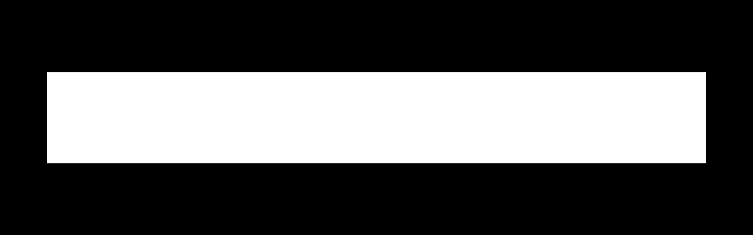

--- FILE ---
content_type: text/html; charset=UTF-8
request_url: https://emtrinetwork.com/portfolio/
body_size: 12669
content:
<!DOCTYPE html>
<html lang="en">
<head>
	<meta charset="UTF-8">
		<title>Portfolio &#8211; EMTRI NETWORK</title>
<meta name='robots' content='max-image-preview:large' />
<link rel='dns-prefetch' href='//player.vimeo.com' />
<link rel='dns-prefetch' href='//fonts.googleapis.com' />
<link rel="alternate" type="application/rss+xml" title="EMTRI NETWORK &raquo; Feed" href="https://emtrinetwork.com/feed/" />
<link rel="alternate" type="application/rss+xml" title="EMTRI NETWORK &raquo; Comments Feed" href="https://emtrinetwork.com/comments/feed/" />
<link rel="preload" href="https://emtrinetwork.com/wp-content/uploads/2024/01/cropped-EMTRI-network-KeyGraphic-Inline.png" as="image" />
<link rel="alternate" title="oEmbed (JSON)" type="application/json+oembed" href="https://emtrinetwork.com/wp-json/oembed/1.0/embed?url=https%3A%2F%2Femtrinetwork.com%2Fportfolio%2F" />
<link rel="alternate" title="oEmbed (XML)" type="text/xml+oembed" href="https://emtrinetwork.com/wp-json/oembed/1.0/embed?url=https%3A%2F%2Femtrinetwork.com%2Fportfolio%2F&#038;format=xml" />
<style id='wp-img-auto-sizes-contain-inline-css'>
img:is([sizes=auto i],[sizes^="auto," i]){contain-intrinsic-size:3000px 1500px}
/*# sourceURL=wp-img-auto-sizes-contain-inline-css */
</style>
<link rel='stylesheet' id='universal_video_player_site_css-css' href='https://emtrinetwork.com/wp-content/plugins/universal_video_player/universal_video_player/universal_video_player.css?ver=6.9' media='all' />
<link rel='stylesheet' id='pt_sans-googleFonts-css' href='https://fonts.googleapis.com/css?family=PT+Sans%3A400%2C700&#038;ver=6.9' media='all' />
<style id='wp-emoji-styles-inline-css'>

	img.wp-smiley, img.emoji {
		display: inline !important;
		border: none !important;
		box-shadow: none !important;
		height: 1em !important;
		width: 1em !important;
		margin: 0 0.07em !important;
		vertical-align: -0.1em !important;
		background: none !important;
		padding: 0 !important;
	}
/*# sourceURL=wp-emoji-styles-inline-css */
</style>
<link rel='stylesheet' id='wp-block-library-css' href='https://emtrinetwork.com/wp-includes/css/dist/block-library/style.min.css?ver=6.9' media='all' />
<style id='wp-block-library-inline-css'>

        .cd-directory {
            display: flex;
            flex-direction: column;
            gap: 20px;
        }
        .cd-item {
            display: flex;
            flex-direction: row;
            border: 1px solid #ddd;
            border-radius: 8px;
            overflow: hidden;
            box-shadow: 0 2px 6px rgba(0,0,0,0.05);
            background: #fff;
        }
        .cd-image {
            flex: 0 0 120px;
            max-width: 120px;
            overflow: hidden;
        }
        .cd-image img {
            width: 100%;
            height: 100%;
            object-fit: cover;
        }
        .cd-content {
            flex: 1;
            padding: 15px;
        }
        .cd-content h2 {
            font-size: 1.2em;
            margin: 0 0 0.3em 0;
            color: #000;
        }
        .cd-content h4 {
            font-size: 0.95em;
            color: #777;
            margin: 0 0 0.5em 0;
        }
        .cd-content p {
            font-size: 0.95em;
            margin: 0.5em 0;
        }
        .cd-content a {
            display: inline-block;
            margin-top: 10px;
            font-weight: bold;
            color: #0073aa;
            text-decoration: none;
        }
        .cd-content a:hover {
            text-decoration: underline;
        }
        .cd-pagination {
            margin-top: 20px;
            text-align: center;
        }
        .cd-pagination .page-numbers {
            display: inline-block;
            margin: 0 5px;
            padding: 8px 12px;
            border: 1px solid #ddd;
            border-radius: 4px;
            text-decoration: none;
            color: #0073aa;
        }
        .cd-pagination .current {
            background-color: #0073aa;
            color: white;
            border-color: #0073aa;
        }
        @media (min-width: 768px) {
            .cd-image {
                flex: 0 0 200px;
                max-width: 200px;
            }
            .cd-content {
                padding: 20px;
            }
        }
    

/*# sourceURL=wp-block-library-inline-css */
</style><link rel='stylesheet' id='wc-blocks-style-css' href='https://emtrinetwork.com/wp-content/plugins/woocommerce/assets/client/blocks/wc-blocks.css?ver=wc-10.3.3' media='all' />
<style id='global-styles-inline-css'>
:root{--wp--preset--aspect-ratio--square: 1;--wp--preset--aspect-ratio--4-3: 4/3;--wp--preset--aspect-ratio--3-4: 3/4;--wp--preset--aspect-ratio--3-2: 3/2;--wp--preset--aspect-ratio--2-3: 2/3;--wp--preset--aspect-ratio--16-9: 16/9;--wp--preset--aspect-ratio--9-16: 9/16;--wp--preset--color--black: #000000;--wp--preset--color--cyan-bluish-gray: #abb8c3;--wp--preset--color--white: #FFFFFF;--wp--preset--color--pale-pink: #f78da7;--wp--preset--color--vivid-red: #cf2e2e;--wp--preset--color--luminous-vivid-orange: #ff6900;--wp--preset--color--luminous-vivid-amber: #fcb900;--wp--preset--color--light-green-cyan: #7bdcb5;--wp--preset--color--vivid-green-cyan: #00d084;--wp--preset--color--pale-cyan-blue: #8ed1fc;--wp--preset--color--vivid-cyan-blue: #0693e3;--wp--preset--color--vivid-purple: #9b51e0;--wp--preset--color--dark-gray: #28303D;--wp--preset--color--gray: #39414D;--wp--preset--color--green: #D1E4DD;--wp--preset--color--blue: #D1DFE4;--wp--preset--color--purple: #D1D1E4;--wp--preset--color--red: #E4D1D1;--wp--preset--color--orange: #E4DAD1;--wp--preset--color--yellow: #EEEADD;--wp--preset--gradient--vivid-cyan-blue-to-vivid-purple: linear-gradient(135deg,rgb(6,147,227) 0%,rgb(155,81,224) 100%);--wp--preset--gradient--light-green-cyan-to-vivid-green-cyan: linear-gradient(135deg,rgb(122,220,180) 0%,rgb(0,208,130) 100%);--wp--preset--gradient--luminous-vivid-amber-to-luminous-vivid-orange: linear-gradient(135deg,rgb(252,185,0) 0%,rgb(255,105,0) 100%);--wp--preset--gradient--luminous-vivid-orange-to-vivid-red: linear-gradient(135deg,rgb(255,105,0) 0%,rgb(207,46,46) 100%);--wp--preset--gradient--very-light-gray-to-cyan-bluish-gray: linear-gradient(135deg,rgb(238,238,238) 0%,rgb(169,184,195) 100%);--wp--preset--gradient--cool-to-warm-spectrum: linear-gradient(135deg,rgb(74,234,220) 0%,rgb(151,120,209) 20%,rgb(207,42,186) 40%,rgb(238,44,130) 60%,rgb(251,105,98) 80%,rgb(254,248,76) 100%);--wp--preset--gradient--blush-light-purple: linear-gradient(135deg,rgb(255,206,236) 0%,rgb(152,150,240) 100%);--wp--preset--gradient--blush-bordeaux: linear-gradient(135deg,rgb(254,205,165) 0%,rgb(254,45,45) 50%,rgb(107,0,62) 100%);--wp--preset--gradient--luminous-dusk: linear-gradient(135deg,rgb(255,203,112) 0%,rgb(199,81,192) 50%,rgb(65,88,208) 100%);--wp--preset--gradient--pale-ocean: linear-gradient(135deg,rgb(255,245,203) 0%,rgb(182,227,212) 50%,rgb(51,167,181) 100%);--wp--preset--gradient--electric-grass: linear-gradient(135deg,rgb(202,248,128) 0%,rgb(113,206,126) 100%);--wp--preset--gradient--midnight: linear-gradient(135deg,rgb(2,3,129) 0%,rgb(40,116,252) 100%);--wp--preset--gradient--purple-to-yellow: linear-gradient(160deg, #D1D1E4 0%, #EEEADD 100%);--wp--preset--gradient--yellow-to-purple: linear-gradient(160deg, #EEEADD 0%, #D1D1E4 100%);--wp--preset--gradient--green-to-yellow: linear-gradient(160deg, #D1E4DD 0%, #EEEADD 100%);--wp--preset--gradient--yellow-to-green: linear-gradient(160deg, #EEEADD 0%, #D1E4DD 100%);--wp--preset--gradient--red-to-yellow: linear-gradient(160deg, #E4D1D1 0%, #EEEADD 100%);--wp--preset--gradient--yellow-to-red: linear-gradient(160deg, #EEEADD 0%, #E4D1D1 100%);--wp--preset--gradient--purple-to-red: linear-gradient(160deg, #D1D1E4 0%, #E4D1D1 100%);--wp--preset--gradient--red-to-purple: linear-gradient(160deg, #E4D1D1 0%, #D1D1E4 100%);--wp--preset--font-size--small: 18px;--wp--preset--font-size--medium: 20px;--wp--preset--font-size--large: 24px;--wp--preset--font-size--x-large: 42px;--wp--preset--font-size--extra-small: 16px;--wp--preset--font-size--normal: 20px;--wp--preset--font-size--extra-large: 40px;--wp--preset--font-size--huge: 96px;--wp--preset--font-size--gigantic: 144px;--wp--preset--spacing--20: 0.44rem;--wp--preset--spacing--30: 0.67rem;--wp--preset--spacing--40: 1rem;--wp--preset--spacing--50: 1.5rem;--wp--preset--spacing--60: 2.25rem;--wp--preset--spacing--70: 3.38rem;--wp--preset--spacing--80: 5.06rem;--wp--preset--shadow--natural: 6px 6px 9px rgba(0, 0, 0, 0.2);--wp--preset--shadow--deep: 12px 12px 50px rgba(0, 0, 0, 0.4);--wp--preset--shadow--sharp: 6px 6px 0px rgba(0, 0, 0, 0.2);--wp--preset--shadow--outlined: 6px 6px 0px -3px rgb(255, 255, 255), 6px 6px rgb(0, 0, 0);--wp--preset--shadow--crisp: 6px 6px 0px rgb(0, 0, 0);}:where(.is-layout-flex){gap: 0.5em;}:where(.is-layout-grid){gap: 0.5em;}body .is-layout-flex{display: flex;}.is-layout-flex{flex-wrap: wrap;align-items: center;}.is-layout-flex > :is(*, div){margin: 0;}body .is-layout-grid{display: grid;}.is-layout-grid > :is(*, div){margin: 0;}:where(.wp-block-columns.is-layout-flex){gap: 2em;}:where(.wp-block-columns.is-layout-grid){gap: 2em;}:where(.wp-block-post-template.is-layout-flex){gap: 1.25em;}:where(.wp-block-post-template.is-layout-grid){gap: 1.25em;}.has-black-color{color: var(--wp--preset--color--black) !important;}.has-cyan-bluish-gray-color{color: var(--wp--preset--color--cyan-bluish-gray) !important;}.has-white-color{color: var(--wp--preset--color--white) !important;}.has-pale-pink-color{color: var(--wp--preset--color--pale-pink) !important;}.has-vivid-red-color{color: var(--wp--preset--color--vivid-red) !important;}.has-luminous-vivid-orange-color{color: var(--wp--preset--color--luminous-vivid-orange) !important;}.has-luminous-vivid-amber-color{color: var(--wp--preset--color--luminous-vivid-amber) !important;}.has-light-green-cyan-color{color: var(--wp--preset--color--light-green-cyan) !important;}.has-vivid-green-cyan-color{color: var(--wp--preset--color--vivid-green-cyan) !important;}.has-pale-cyan-blue-color{color: var(--wp--preset--color--pale-cyan-blue) !important;}.has-vivid-cyan-blue-color{color: var(--wp--preset--color--vivid-cyan-blue) !important;}.has-vivid-purple-color{color: var(--wp--preset--color--vivid-purple) !important;}.has-black-background-color{background-color: var(--wp--preset--color--black) !important;}.has-cyan-bluish-gray-background-color{background-color: var(--wp--preset--color--cyan-bluish-gray) !important;}.has-white-background-color{background-color: var(--wp--preset--color--white) !important;}.has-pale-pink-background-color{background-color: var(--wp--preset--color--pale-pink) !important;}.has-vivid-red-background-color{background-color: var(--wp--preset--color--vivid-red) !important;}.has-luminous-vivid-orange-background-color{background-color: var(--wp--preset--color--luminous-vivid-orange) !important;}.has-luminous-vivid-amber-background-color{background-color: var(--wp--preset--color--luminous-vivid-amber) !important;}.has-light-green-cyan-background-color{background-color: var(--wp--preset--color--light-green-cyan) !important;}.has-vivid-green-cyan-background-color{background-color: var(--wp--preset--color--vivid-green-cyan) !important;}.has-pale-cyan-blue-background-color{background-color: var(--wp--preset--color--pale-cyan-blue) !important;}.has-vivid-cyan-blue-background-color{background-color: var(--wp--preset--color--vivid-cyan-blue) !important;}.has-vivid-purple-background-color{background-color: var(--wp--preset--color--vivid-purple) !important;}.has-black-border-color{border-color: var(--wp--preset--color--black) !important;}.has-cyan-bluish-gray-border-color{border-color: var(--wp--preset--color--cyan-bluish-gray) !important;}.has-white-border-color{border-color: var(--wp--preset--color--white) !important;}.has-pale-pink-border-color{border-color: var(--wp--preset--color--pale-pink) !important;}.has-vivid-red-border-color{border-color: var(--wp--preset--color--vivid-red) !important;}.has-luminous-vivid-orange-border-color{border-color: var(--wp--preset--color--luminous-vivid-orange) !important;}.has-luminous-vivid-amber-border-color{border-color: var(--wp--preset--color--luminous-vivid-amber) !important;}.has-light-green-cyan-border-color{border-color: var(--wp--preset--color--light-green-cyan) !important;}.has-vivid-green-cyan-border-color{border-color: var(--wp--preset--color--vivid-green-cyan) !important;}.has-pale-cyan-blue-border-color{border-color: var(--wp--preset--color--pale-cyan-blue) !important;}.has-vivid-cyan-blue-border-color{border-color: var(--wp--preset--color--vivid-cyan-blue) !important;}.has-vivid-purple-border-color{border-color: var(--wp--preset--color--vivid-purple) !important;}.has-vivid-cyan-blue-to-vivid-purple-gradient-background{background: var(--wp--preset--gradient--vivid-cyan-blue-to-vivid-purple) !important;}.has-light-green-cyan-to-vivid-green-cyan-gradient-background{background: var(--wp--preset--gradient--light-green-cyan-to-vivid-green-cyan) !important;}.has-luminous-vivid-amber-to-luminous-vivid-orange-gradient-background{background: var(--wp--preset--gradient--luminous-vivid-amber-to-luminous-vivid-orange) !important;}.has-luminous-vivid-orange-to-vivid-red-gradient-background{background: var(--wp--preset--gradient--luminous-vivid-orange-to-vivid-red) !important;}.has-very-light-gray-to-cyan-bluish-gray-gradient-background{background: var(--wp--preset--gradient--very-light-gray-to-cyan-bluish-gray) !important;}.has-cool-to-warm-spectrum-gradient-background{background: var(--wp--preset--gradient--cool-to-warm-spectrum) !important;}.has-blush-light-purple-gradient-background{background: var(--wp--preset--gradient--blush-light-purple) !important;}.has-blush-bordeaux-gradient-background{background: var(--wp--preset--gradient--blush-bordeaux) !important;}.has-luminous-dusk-gradient-background{background: var(--wp--preset--gradient--luminous-dusk) !important;}.has-pale-ocean-gradient-background{background: var(--wp--preset--gradient--pale-ocean) !important;}.has-electric-grass-gradient-background{background: var(--wp--preset--gradient--electric-grass) !important;}.has-midnight-gradient-background{background: var(--wp--preset--gradient--midnight) !important;}.has-small-font-size{font-size: var(--wp--preset--font-size--small) !important;}.has-medium-font-size{font-size: var(--wp--preset--font-size--medium) !important;}.has-large-font-size{font-size: var(--wp--preset--font-size--large) !important;}.has-x-large-font-size{font-size: var(--wp--preset--font-size--x-large) !important;}
/*# sourceURL=global-styles-inline-css */
</style>

<style id='classic-theme-styles-inline-css'>
/*! This file is auto-generated */
.wp-block-button__link{color:#fff;background-color:#32373c;border-radius:9999px;box-shadow:none;text-decoration:none;padding:calc(.667em + 2px) calc(1.333em + 2px);font-size:1.125em}.wp-block-file__button{background:#32373c;color:#fff;text-decoration:none}
/*# sourceURL=/wp-includes/css/classic-themes.min.css */
</style>
<link rel='stylesheet' id='twenty-twenty-one-custom-color-overrides-css' href='https://emtrinetwork.com/wp-content/themes/twentytwentyone/assets/css/custom-color-overrides.css?ver=2.5' media='all' />
<style id='twenty-twenty-one-custom-color-overrides-inline-css'>
:root .editor-styles-wrapper{--global--color-background: #000000;--global--color-primary: #fff;--global--color-secondary: #fff;--button--color-background: #fff;--button--color-text-hover: #fff;--table--stripes-border-color: rgba(240, 240, 240, 0.15);--table--stripes-background-color: rgba(240, 240, 240, 0.15);}
/*# sourceURL=twenty-twenty-one-custom-color-overrides-inline-css */
</style>
<style id='age-gate-custom-inline-css'>
:root{--ag-background-color: rgba(0,0,0,1);--ag-background-image: url(https://emtrinetwork.com/wp-content/uploads/2025/07/EMTnet-VideoGraphic-YourCannabisJourney.jpg);--ag-background-image-position: center center;--ag-background-image-opacity: 1;--ag-form-background: rgba(0,0,0,1);--ag-text-color: #fcfcfc;--ag-blur: 5px;}
/*# sourceURL=age-gate-custom-inline-css */
</style>
<link rel='stylesheet' id='age-gate-css' href='https://emtrinetwork.com/wp-content/plugins/age-gate/dist/main.css?ver=3.7.2' media='all' />
<style id='age-gate-options-inline-css'>
:root{--ag-background-color: rgba(0,0,0,1);--ag-background-image: url(https://emtrinetwork.com/wp-content/uploads/2025/07/EMTnet-VideoGraphic-YourCannabisJourney.jpg);--ag-background-image-position: center center;--ag-background-image-opacity: 1;--ag-form-background: rgba(0,0,0,1);--ag-text-color: #fcfcfc;--ag-blur: 5px;}
/*# sourceURL=age-gate-options-inline-css */
</style>
<link rel='stylesheet' id='contact-form-7-css' href='https://emtrinetwork.com/wp-content/plugins/contact-form-7/includes/css/styles.css?ver=6.1.2' media='all' />
<link rel='stylesheet' id='emtri-radio-style-css' href='https://emtrinetwork.com/wp-content/plugins/emtri-radio-player/assets/style.css?ver=6.9' media='all' />
<link rel='stylesheet' id='qc-voice-text-to-sheech-frontend-css-css' href='https://emtrinetwork.com/wp-content/plugins/voice-widgets/assets//css/voice-text-to-sheech-frontend.css?ver=6.9' media='all' />
<link rel='stylesheet' id='woocommerce-layout-css' href='https://emtrinetwork.com/wp-content/plugins/woocommerce/assets/css/woocommerce-layout.css?ver=10.3.3' media='all' />
<link rel='stylesheet' id='woocommerce-smallscreen-css' href='https://emtrinetwork.com/wp-content/plugins/woocommerce/assets/css/woocommerce-smallscreen.css?ver=10.3.3' media='only screen and (max-width: 768px)' />
<link rel='stylesheet' id='woocommerce-general-css' href='//emtrinetwork.com/wp-content/plugins/woocommerce/assets/css/twenty-twenty-one.css?ver=10.3.3' media='all' />
<style id='woocommerce-inline-inline-css'>
.woocommerce form .form-row .required { visibility: visible; }
/*# sourceURL=woocommerce-inline-inline-css */
</style>
<link rel='stylesheet' id='brands-styles-css' href='https://emtrinetwork.com/wp-content/plugins/woocommerce/assets/css/brands.css?ver=10.3.3' media='all' />
<link rel='stylesheet' id='twenty-twenty-one-style-css' href='https://emtrinetwork.com/wp-content/themes/twentytwentyone/style.css?ver=2.5' media='all' />
<style id='twenty-twenty-one-style-inline-css'>
:root{--global--color-background: #000000;--global--color-primary: #fff;--global--color-secondary: #fff;--button--color-background: #fff;--button--color-text-hover: #fff;--table--stripes-border-color: rgba(240, 240, 240, 0.15);--table--stripes-background-color: rgba(240, 240, 240, 0.15);}
/*# sourceURL=twenty-twenty-one-style-inline-css */
</style>
<link rel='stylesheet' id='twenty-twenty-one-print-style-css' href='https://emtrinetwork.com/wp-content/themes/twentytwentyone/assets/css/print.css?ver=2.5' media='print' />
<link rel='stylesheet' id='elementor-icons-css' href='https://emtrinetwork.com/wp-content/plugins/elementor/assets/lib/eicons/css/elementor-icons.min.css?ver=5.44.0' media='all' />
<link rel='stylesheet' id='elementor-frontend-css' href='https://emtrinetwork.com/wp-content/plugins/elementor/assets/css/frontend.min.css?ver=3.32.5' media='all' />
<link rel='stylesheet' id='elementor-post-32-css' href='https://emtrinetwork.com/wp-content/uploads/elementor/css/post-32.css?ver=1767383902' media='all' />
<link rel='stylesheet' id='elementor-post-19-css' href='https://emtrinetwork.com/wp-content/uploads/elementor/css/post-19.css?ver=1767501314' media='all' />
<link rel='stylesheet' id='wcmmq-front-style-css' href='https://emtrinetwork.com/wp-content/plugins/woo-min-max-quantity-step-control-single/assets/css/wcmmq-front.css?ver=1.0.0' media='all' />
<link rel='stylesheet' id='eael-general-css' href='https://emtrinetwork.com/wp-content/plugins/essential-addons-for-elementor-lite/assets/front-end/css/view/general.min.css?ver=6.3.3' media='all' />
<link rel='stylesheet' id='elementor-gf-local-roboto-css' href='https://emtrinetwork.com/wp-content/uploads/elementor/google-fonts/css/roboto.css?ver=1742693836' media='all' />
<link rel='stylesheet' id='elementor-gf-local-robotoslab-css' href='https://emtrinetwork.com/wp-content/uploads/elementor/google-fonts/css/robotoslab.css?ver=1742693839' media='all' />
<script src="https://emtrinetwork.com/wp-includes/js/jquery/jquery.min.js?ver=3.7.1" id="jquery-core-js"></script>
<script src="https://emtrinetwork.com/wp-includes/js/jquery/jquery-migrate.min.js?ver=3.4.1" id="jquery-migrate-js"></script>
<script src="https://emtrinetwork.com/wp-content/plugins/universal_video_player/universal_video_player/js/jquery.mousewheel.min.js?ver=6.9" id="lbg-mousewheel-js"></script>
<script src="https://emtrinetwork.com/wp-content/plugins/universal_video_player/universal_video_player/js/jquery.touchSwipe.min.js?ver=6.9" id="lbg-touchSwipe-js"></script>
<script src="https://emtrinetwork.com/wp-content/plugins/universal_video_player/universal_video_player/js/screenfull.min.js?ver=6.9" id="lbg-screenfull-js"></script>
<script src="https://player.vimeo.com/api/player.js?ver=6.9" id="lbg-vimeo-js"></script>
<script src="https://emtrinetwork.com/wp-content/plugins/universal_video_player/universal_video_player/js/universal_video_player.js?ver=6.9" id="lbg-universal_video_player-js"></script>
<script src="https://emtrinetwork.com/wp-content/plugins/woocommerce/assets/js/jquery-blockui/jquery.blockUI.min.js?ver=2.7.0-wc.10.3.3" id="wc-jquery-blockui-js" defer data-wp-strategy="defer"></script>
<script id="wc-add-to-cart-js-extra">
var wc_add_to_cart_params = {"ajax_url":"/wp-admin/admin-ajax.php","wc_ajax_url":"/?wc-ajax=%%endpoint%%","i18n_view_cart":"View cart","cart_url":"https://emtrinetwork.com/cart/","is_cart":"","cart_redirect_after_add":"no"};
//# sourceURL=wc-add-to-cart-js-extra
</script>
<script src="https://emtrinetwork.com/wp-content/plugins/woocommerce/assets/js/frontend/add-to-cart.min.js?ver=10.3.3" id="wc-add-to-cart-js" defer data-wp-strategy="defer"></script>
<script src="https://emtrinetwork.com/wp-content/plugins/woocommerce/assets/js/js-cookie/js.cookie.min.js?ver=2.1.4-wc.10.3.3" id="wc-js-cookie-js" defer data-wp-strategy="defer"></script>
<script id="woocommerce-js-extra">
var woocommerce_params = {"ajax_url":"/wp-admin/admin-ajax.php","wc_ajax_url":"/?wc-ajax=%%endpoint%%","i18n_password_show":"Show password","i18n_password_hide":"Hide password"};
//# sourceURL=woocommerce-js-extra
</script>
<script src="https://emtrinetwork.com/wp-content/plugins/woocommerce/assets/js/frontend/woocommerce.min.js?ver=10.3.3" id="woocommerce-js" defer data-wp-strategy="defer"></script>
<script id="twenty-twenty-one-ie11-polyfills-js-after">
( Element.prototype.matches && Element.prototype.closest && window.NodeList && NodeList.prototype.forEach ) || document.write( '<script src="https://emtrinetwork.com/wp-content/themes/twentytwentyone/assets/js/polyfills.js?ver=2.5"></scr' + 'ipt>' );
//# sourceURL=twenty-twenty-one-ie11-polyfills-js-after
</script>
<script src="https://emtrinetwork.com/wp-content/themes/twentytwentyone/assets/js/primary-navigation.js?ver=2.5" id="twenty-twenty-one-primary-navigation-script-js" defer data-wp-strategy="defer"></script>
<link rel="https://api.w.org/" href="https://emtrinetwork.com/wp-json/" /><link rel="alternate" title="JSON" type="application/json" href="https://emtrinetwork.com/wp-json/wp/v2/pages/19" /><link rel="EditURI" type="application/rsd+xml" title="RSD" href="https://emtrinetwork.com/xmlrpc.php?rsd" />
<link rel="canonical" href="https://emtrinetwork.com/portfolio/" />
<link rel='shortlink' href='https://emtrinetwork.com/?p=19' />
<!--Customizer CSS-->
<style type="text/css">
#masthead-wrapper, .site-header {
    border-bottom-style: solid;
    border-bottom-width: 0;
}
#masthead {
	min-height: 10vh;
}
.admin-bar #masthead {
	min-height: calc(10vh - 32px);
}
@media screen and (max-width: 782px) {
    .admin-bar #masthead {
    	min-height: calc(10vh - 46px);
    }
}
#masthead-wrapper {    background-color: #931650;    background-size: cover;
    background-repeat: no-repeat;    background-position: center;
}
@supports (-webkit-touch-callout: none) {
    #masthead-wrapper {
        background-attachment: scroll;
    }
}
.site-header {
    padding-top: 74px;
}
@media only screen and (min-width: 482px) {
    .site-header {
        padding-top: 2.8px;
    }
}
@media only screen and (min-width: 822px) {
    .site-header {
        padding-top: 5px;
    }
}
.site-header {
    padding-bottom: 3.3px;
}
@media only screen and (min-width: 482px) {
    .site-header {
        padding-bottom: 2.2px;
    }
}
@media only screen and (min-width: 822px) {
    .site-header {
        padding-bottom: 5px;
    }
}
.site-header .site-logo .custom-logo {
    max-width: 240px;
    max-height: none;
    width: 100%;
}
@media only screen and (max-width: 481px) {
    .site-header.has-logo:not(.has-title-and-tagline).has-menu .site-logo img {
        width: auto;
    }
}
.site-header > .site-logo, .site-header > .site-branding > .site-logo { text-align: left; }.site-title, .site-title a { font-weight: 100; }@media only screen and (min-width: 482px) {
    .site-header {
        position: relative;
    }
    .primary-navigation {
        position: absolute;
        right: 0;
    }
}
.primary-navigation-open .primary-navigation {
    z-index: 11;
}
.primary-navigation-open .primary-navigation > .primary-menu-container {
    height: 100vh;
    overflow-x: hidden;
    overflow-y: auto;
    border: 2px solid transparent;
}
.primary-navigation > div > .menu-wrapper {
    padding-bottom: 100px;
    padding-left: 0;
}
.primary-navigation-open .primary-navigation {
    width: 100%;
    position: fixed;
}
.menu-button-container {
    display: flex;
}
.primary-navigation > .primary-menu-container {
    visibility: hidden;
    opacity: 0;
    position: fixed;
    padding-top: 71px;
    padding-left: 20px;
    padding-right: 20px;
    padding-bottom: 25px;
    background-color: var(--global--color-background);
    transition: all 0.15s ease-in-out;
    transform: translateX(0) translateY(0);
}
.primary-navigation > div > .menu-wrapper li {
    display: block;
    position: relative;
    width: 100%;
}
body:not(.primary-navigation-open) .site-header.has-logo.has-title-and-tagline .menu-button-container #primary-mobile-menu {
	padding-left: calc(var(--global--spacing-horizontal) * 0.6 - 4.5px);
	padding-right: calc(var(--global--spacing-horizontal) * 0.6 - 4.5px);
	margin-right: calc(0px - var(--global--spacing-horizontal) * 0.6);
}
.has-logo.has-title-and-tagline .primary-navigation > .primary-menu-container {
    position: fixed;
    transform: translateY(0) translateX(100%);
}
body:not(.primary-navigation-open) .site-header.has-logo.has-title-and-tagline .menu-button-container {
    position: relative;
    padding-top: 0;
    margin-top: calc(0px - var(--button--padding-vertical)) + (0.25 * var(--global--spacing-unit))));
}
body:not(.primary-navigation-open) .site-header.has-logo.has-title-and-tagline .primary-navigation {
    position: relative;
    top: 0;
}
.primary-navigation-open .has-logo.has-title-and-tagline .primary-navigation > .primary-menu-container {
    transform: translateX(0) translateY(0);
}
.admin-bar .primary-navigation, .admin-bar .primary-navigation > .primary-menu-container {
	top:32px;
}
.admin-bar .primary-navigation > .primary-menu-container {
    top: 0;
}
@media screen and (max-width: 782px) {
    .admin-bar .primary-navigation {
    	top: 46px;
    }
}
.primary-navigation-open .menu-button-container {
    width: auto;
}
@media only screen and (max-width: 482px) {
    .primary-navigation .primary-menu-container > ul > .menu-item > a {
        width: 100%;
        text-align: right;
    }
    .primary-navigation .sub-menu {
        margin-left: 0;
        margin-right: var(--primary-nav--padding);
    }
}
@media only screen and (min-width: 482px) {
    .primary-navigation .primary-menu-container > ul > .menu-item > a {
        width: 100%;
        text-align: right;
    }
    .primary-navigation .sub-menu {
        margin-left: 0;
        margin-right: var(--primary-nav--padding);
    }
    .primary-navigation > div > .menu-wrapper > li > .sub-menu {
        left: auto;
        right: 0;
    }
}
.primary-navigation > .primary-menu-container, .primary-navigation-open .primary-navigation > .primary-menu-container {
    border-width: 0px;
}
@media only screen and (min-width: 482px) {
    .primary-navigation {
        padding: 10px 0;
    }
}
@media only screen and (max-width: 481px) {
.menu-button-container .button.button .dropdown-icon.open .svg-icon {
width: 26px;
height: 26px;
}
}
@media only screen and (min-width: 482px) {
.menu-button-container .button.button .dropdown-icon.open .svg-icon {
width: 31px;
height: 31px;
}
}
@media only screen and (min-width: 822px) {
.menu-button-container .button.button .dropdown-icon.open .svg-icon {
width: 38px;
height: 38px;
}
}
.menu-button-container #primary-mobile-menu { color: #ffdf2b; }.primary-navigation a:link, .primary-navigation a:visited, .primary-navigation > div > .menu-wrapper .sub-menu-toggle .icon-plus svg, .primary-navigation > div > .menu-wrapper .sub-menu-toggle .icon-minus svg { color: #ffdf2b; }.primary-navigation .current-menu-item > a, .primary-navigation .current_page_item > a { color: #ffffff; }.primary-navigation #menu-item-search.menu-item>.svg-icon { fill: #ffdf2b; }.primary-navigation a:hover, .primary-navigation .sub-menu .menu-item > a:hover { color: #ffffff; }.primary-navigation #menu-item-search.menu-item>.svg-icon:hover { fill: #ffffff; }@media only screen and (max-width: 481px) {
.primary-navigation a:link, .primary-navigation a:visited {
color: #ffdf2b;
}
}
@media only screen and (max-width: 481px) {
.primary-navigation a:hover {
color: #ffffff;
}
}
.site-main { padding-top:0px ; }#footer-wrapper {    background-color: #000000;    background-size: cover;
    background-repeat: no-repeat;
    background-attachment: fixed;
    background-position: center;
}
@supports (-webkit-touch-callout: none) {
    #footer-wrapper {
        background-attachment: scroll;
    }
}
.widget-area, .no-widgets .site-footer {
	margin-top: 0px;
}
@media only screen and (max-width: 481px) {
	.widget-area {
		margin-top: 0px;
	}
}
.footer-navigation-wrapper li .svg-icon { fill: #ffffff; }.site-footer>.site-info { border-top-width:0px; }.footer-navigation { margin:15px calc(0.66 * -20px); }.site-footer>.site-info { display:none; }.site-name { display:none; }.site-footer .site-logo .custom-logo {
    max-width: 50px;
    max-height: none;
    width: 100%;
}
.powered-by { display:none; }.footer-navigation {
	margin: 0;
}
.site-footer>.site-info {
	padding-top: 0;
	margin: 0;
}
.site-footer {
	padding-bottom: 0;
}
</style> 
<!--/Customizer CSS-->
<style type="text/css">
span.wcmmq_prefix {
    float: left;
    padding: 10px;
    margin: 0;
}
</style>
	<noscript><style>.woocommerce-product-gallery{ opacity: 1 !important; }</style></noscript>
	<meta name="generator" content="Elementor 3.32.5; features: additional_custom_breakpoints; settings: css_print_method-external, google_font-enabled, font_display-auto">
			<style>
				.e-con.e-parent:nth-of-type(n+4):not(.e-lazyloaded):not(.e-no-lazyload),
				.e-con.e-parent:nth-of-type(n+4):not(.e-lazyloaded):not(.e-no-lazyload) * {
					background-image: none !important;
				}
				@media screen and (max-height: 1024px) {
					.e-con.e-parent:nth-of-type(n+3):not(.e-lazyloaded):not(.e-no-lazyload),
					.e-con.e-parent:nth-of-type(n+3):not(.e-lazyloaded):not(.e-no-lazyload) * {
						background-image: none !important;
					}
				}
				@media screen and (max-height: 640px) {
					.e-con.e-parent:nth-of-type(n+2):not(.e-lazyloaded):not(.e-no-lazyload),
					.e-con.e-parent:nth-of-type(n+2):not(.e-lazyloaded):not(.e-no-lazyload) * {
						background-image: none !important;
					}
				}
			</style>
			<style id="custom-background-css">
body.custom-background { background-color: #000000; }
</style>
	<link rel="icon" href="https://emtrinetwork.com/wp-content/uploads/2022/07/cropped-qr-elevate-now-32x32.png" sizes="32x32" />
<link rel="icon" href="https://emtrinetwork.com/wp-content/uploads/2022/07/cropped-qr-elevate-now-192x192.png" sizes="192x192" />
<link rel="apple-touch-icon" href="https://emtrinetwork.com/wp-content/uploads/2022/07/cropped-qr-elevate-now-180x180.png" />
<meta name="msapplication-TileImage" content="https://emtrinetwork.com/wp-content/uploads/2022/07/cropped-qr-elevate-now-270x270.png" />
	<meta name="viewport" content="width=device-width, initial-scale=1.0, viewport-fit=cover" /><link rel='stylesheet' id='photoswipe-css' href='https://emtrinetwork.com/wp-content/plugins/woocommerce/assets/css/photoswipe/photoswipe.min.css?ver=10.3.3' media='all' />
<link rel='stylesheet' id='photoswipe-default-skin-css' href='https://emtrinetwork.com/wp-content/plugins/woocommerce/assets/css/photoswipe/default-skin/default-skin.min.css?ver=10.3.3' media='all' />
</head>
<body class="wp-singular page-template page-template-elementor_canvas page page-id-19 custom-background wp-custom-logo wp-embed-responsive wp-theme-twentytwentyone theme-twentytwentyone woocommerce-no-js is-dark-theme no-js singular has-main-navigation elementor-default elementor-template-canvas elementor-kit-32 elementor-page elementor-page-19">
			<div data-elementor-type="wp-page" data-elementor-id="19" class="elementor elementor-19">
						<section class="elementor-section elementor-top-section elementor-element elementor-element-e417c57 elementor-section-height-min-height elementor-section-boxed elementor-section-height-default elementor-section-items-middle" data-id="e417c57" data-element_type="section">
						<div class="elementor-container elementor-column-gap-default">
					<div class="elementor-column elementor-col-100 elementor-top-column elementor-element elementor-element-36b484f" data-id="36b484f" data-element_type="column">
			<div class="elementor-widget-wrap elementor-element-populated">
						<div class="elementor-element elementor-element-18d6238 elementor-widget elementor-widget-html" data-id="18d6238" data-element_type="widget" data-widget_type="html.default">
				<div class="elementor-widget-container">
					<div class="dff402f7-5be0-4890-b831-95c5b63ddb42" data-hostname="https://player.switcherstudio.com" data-path="/embed" data-videoplayerid=b2462155-eeaf-40fa-b794-215b54ce26f8 data-location="iframe" ></div> <script src = "https://player.switcherstudio.com/embed.js"></script>				</div>
				</div>
					</div>
		</div>
					</div>
		</section>
				</div>
		<template id="tmpl-age-gate"  class="">        
<div class="age-gate__wrapper">            <div class="age-gate__loader">    
        <svg version="1.1" id="L5" xmlns="http://www.w3.org/2000/svg" xmlns:xlink="http://www.w3.org/1999/xlink" x="0px" y="0px" viewBox="0 0 100 100" enable-background="new 0 0 0 0" xml:space="preserve">
            <circle fill="currentColor" stroke="none" cx="6" cy="50" r="6">
                <animateTransform attributeName="transform" dur="1s" type="translate" values="0 15 ; 0 -15; 0 15" repeatCount="indefinite" begin="0.1"/>
            </circle>
            <circle fill="currentColor" stroke="none" cx="30" cy="50" r="6">
                <animateTransform attributeName="transform" dur="1s" type="translate" values="0 10 ; 0 -10; 0 10" repeatCount="indefinite" begin="0.2"/>
            </circle>
            <circle fill="currentColor" stroke="none" cx="54" cy="50" r="6">
                <animateTransform attributeName="transform" dur="1s" type="translate" values="0 5 ; 0 -5; 0 5" repeatCount="indefinite" begin="0.3"/>
            </circle>
        </svg>
    </div>
        <div class="age-gate__background-color"></div>    <div class="age-gate__background">            </div>
    
    <div class="age-gate" role="dialog" aria-modal="true" aria-label="">    <form method="post" class="age-gate__form">
<div class="age-gate__heading">            <img src="https://emtrinetwork.com/wp-content/uploads/2024/01/cropped-EMTRI-network-KeyGraphic-Inline.png" width="1499" height="293" alt="EMTRI NETWORK"class="age-gate__heading-title age-gate__heading-title--logo" />    </div>
    <h2 class="age-gate__headline">        Experience EMTRI Network
    </h2>
<p class="age-gate__subheadline">    Home of Claim-A-Gram
</p>
<div class="age-gate__fields">        
<ol class="age-gate__form-elements">            <li class="age-gate__form-section">                        <label class="age-gate__label age-gate__label--month" for="age-gate-m">Month</label><input class="age-gate__input age-gate__input--month" type="text" name="age_gate[m]" id="age-gate-m" maxlength="2" pattern="[0-9]*" inputmode="numeric" autocomplete="off" placeholder="MM" required value="" />        </li>
            <li class="age-gate__form-section">                        <label class="age-gate__label age-gate__label--day" for="age-gate-d">Day</label><input class="age-gate__input age-gate__input--day" type="text" name="age_gate[d]" id="age-gate-d" maxlength="2" pattern="[0-9]*" inputmode="numeric" autocomplete="off" placeholder="DD" required value="" />        </li>
            <li class="age-gate__form-section">                        <label class="age-gate__label age-gate__label--year" for="age-gate-y">Year</label><input class="age-gate__input age-gate__input--year" type="text" name="age_gate[y]" id="age-gate-y" minlength="4" maxlength="4" pattern="[0-9]*" inputmode="numeric" autocomplete="off" placeholder="YYYY" required value="" />        </li>
    </ol>
    </div>

<input type="hidden" name="age_gate[age]" value="HFwF0WxzrtxTHKNqmsTzFA==" />
<input type="hidden" name="age_gate[lang]" value="en" />
    <input type="hidden" name="age_gate[confirm]" />
    <div class="age-gate__remember-wrapper">        <label class="age-gate__remember">            <input type="checkbox" class="age-gate__remember-field" name="age_gate[remember]" value="1"  checked='checked' /> <span type="checkbox" class="age-gate__remember-text">Remember me</span>        </label>
    </div>
    <div class="age-gate__errors"></div><div class="age-gate__submit">    <button type="submit" name="ag_settings[submit]" value="1" class="age-gate__button">Submit</button></div>
</form>
    </div>
    </div>
    </template>
<script type="speculationrules">
{"prefetch":[{"source":"document","where":{"and":[{"href_matches":"/*"},{"not":{"href_matches":["/wp-*.php","/wp-admin/*","/wp-content/uploads/*","/wp-content/*","/wp-content/plugins/*","/wp-content/themes/twentytwentyone/*","/*\\?(.+)"]}},{"not":{"selector_matches":"a[rel~=\"nofollow\"]"}},{"not":{"selector_matches":".no-prefetch, .no-prefetch a"}}]},"eagerness":"conservative"}]}
</script>
<script type="text/javascript">
    (function () {
    	var masthead = document.querySelector('#masthead');
        var mastheadWrapper = document.createElement('div');
        mastheadWrapper.id = 'masthead-wrapper';
        masthead.parentNode.insertBefore(mastheadWrapper, masthead);
        mastheadWrapper.appendChild(masthead);
    }());
</script>
<script type="text/javascript">
    (function () {
    	var siteFooter = document.getElementsByClassName('site-footer')[0];
        var footerWrapper = document.createElement('div');
        footerWrapper.id = 'footer-wrapper';
        siteFooter.parentNode.insertBefore(footerWrapper, siteFooter);        footerWrapper.appendChild(siteFooter);
    }());
</script>
<script type="text/javascript">
    (function () {
    	document.querySelector('.site-info').prepend(document.querySelector('.footer-navigation'));
    	document.querySelector('.site-name').remove();
    }());
</script>
        <div 
        class="wcmmq-json-options-data" 
        data-step_error_valiation="Please enter a valid value. The two nearest valid values are [should_min] and [should_next]"
        data-msg_min_limit="Minimum quantity should [min_quantity] of &quot;[product_name]&quot;"
        data-msg_max_limit="Maximum quantity should [max_quantity] of &quot;[product_name]&quot;"
        data-wcmmq_json_data="{&quot;step_error_valiation&quot;:&quot;Please enter a valid value. The two nearest valid values are [should_min] and [should_next]&quot;}"
        style="display:none;visibility:hidden;opacity:0;"
        ></div>
        <script>document.body.classList.remove("no-js");</script>	<script>
	if ( -1 !== navigator.userAgent.indexOf( 'MSIE' ) || -1 !== navigator.appVersion.indexOf( 'Trident/' ) ) {
		document.body.classList.add( 'is-IE' );
	}
	</script>
				<script>
				const lazyloadRunObserver = () => {
					const lazyloadBackgrounds = document.querySelectorAll( `.e-con.e-parent:not(.e-lazyloaded)` );
					const lazyloadBackgroundObserver = new IntersectionObserver( ( entries ) => {
						entries.forEach( ( entry ) => {
							if ( entry.isIntersecting ) {
								let lazyloadBackground = entry.target;
								if( lazyloadBackground ) {
									lazyloadBackground.classList.add( 'e-lazyloaded' );
								}
								lazyloadBackgroundObserver.unobserve( entry.target );
							}
						});
					}, { rootMargin: '200px 0px 200px 0px' } );
					lazyloadBackgrounds.forEach( ( lazyloadBackground ) => {
						lazyloadBackgroundObserver.observe( lazyloadBackground );
					} );
				};
				const events = [
					'DOMContentLoaded',
					'elementor/lazyload/observe',
				];
				events.forEach( ( event ) => {
					document.addEventListener( event, lazyloadRunObserver );
				} );
			</script>
				<script>
		(function () {
			var c = document.body.className;
			c = c.replace(/woocommerce-no-js/, 'woocommerce-js');
			document.body.className = c;
		})();
	</script>
	
<div id="photoswipe-fullscreen-dialog" class="pswp" tabindex="-1" role="dialog" aria-modal="true" aria-hidden="true" aria-label="Full screen image">
	<div class="pswp__bg"></div>
	<div class="pswp__scroll-wrap">
		<div class="pswp__container">
			<div class="pswp__item"></div>
			<div class="pswp__item"></div>
			<div class="pswp__item"></div>
		</div>
		<div class="pswp__ui pswp__ui--hidden">
			<div class="pswp__top-bar">
				<div class="pswp__counter"></div>
				<button class="pswp__button pswp__button--zoom" aria-label="Zoom in/out"></button>
				<button class="pswp__button pswp__button--fs" aria-label="Toggle fullscreen"></button>
				<button class="pswp__button pswp__button--share" aria-label="Share"></button>
				<button class="pswp__button pswp__button--close" aria-label="Close (Esc)"></button>
				<div class="pswp__preloader">
					<div class="pswp__preloader__icn">
						<div class="pswp__preloader__cut">
							<div class="pswp__preloader__donut"></div>
						</div>
					</div>
				</div>
			</div>
			<div class="pswp__share-modal pswp__share-modal--hidden pswp__single-tap">
				<div class="pswp__share-tooltip"></div>
			</div>
			<button class="pswp__button pswp__button--arrow--left" aria-label="Previous (arrow left)"></button>
			<button class="pswp__button pswp__button--arrow--right" aria-label="Next (arrow right)"></button>
			<div class="pswp__caption">
				<div class="pswp__caption__center"></div>
			</div>
		</div>
	</div>
</div>
<script type="text/template" id="tmpl-variation-template">
	<div class="woocommerce-variation-description">{{{ data.variation.variation_description }}}</div>
	<div class="woocommerce-variation-price">{{{ data.variation.price_html }}}</div>
	<div class="woocommerce-variation-availability">{{{ data.variation.availability_html }}}</div>
</script>
<script type="text/template" id="tmpl-unavailable-variation-template">
	<p role="alert">Sorry, this product is unavailable. Please choose a different combination.</p>
</script>
<script src="https://emtrinetwork.com/wp-includes/js/jquery/ui/core.min.js?ver=1.13.3" id="jquery-ui-core-js"></script>
<script src="https://emtrinetwork.com/wp-includes/js/jquery/ui/mouse.min.js?ver=1.13.3" id="jquery-ui-mouse-js"></script>
<script src="https://emtrinetwork.com/wp-includes/js/jquery/ui/slider.min.js?ver=1.13.3" id="jquery-ui-slider-js"></script>
<script src="https://emtrinetwork.com/wp-includes/js/jquery/ui/progressbar.min.js?ver=1.13.3" id="jquery-ui-progressbar-js"></script>
<script src="https://emtrinetwork.com/wp-includes/js/jquery/ui/effect.min.js?ver=1.13.3" id="jquery-effects-core-js"></script>
<script src="https://emtrinetwork.com/wp-includes/js/jquery/ui/effect-drop.min.js?ver=1.13.3" id="jquery-effects-drop-js"></script>
<script id="age-gate-all-js-extra">
var age_gate_common = {"cookies":"Your browser does not support cookies, you may experience problems entering this site","simple":""};
//# sourceURL=age-gate-all-js-extra
</script>
<script src="https://emtrinetwork.com/wp-content/plugins/age-gate/dist/all.js?ver=3.7.2" id="age-gate-all-js"></script>
<script src="https://emtrinetwork.com/wp-includes/js/dist/hooks.min.js?ver=dd5603f07f9220ed27f1" id="wp-hooks-js"></script>
<script src="https://emtrinetwork.com/wp-includes/js/dist/i18n.min.js?ver=c26c3dc7bed366793375" id="wp-i18n-js"></script>
<script id="wp-i18n-js-after">
wp.i18n.setLocaleData( { 'text direction\u0004ltr': [ 'ltr' ] } );
//# sourceURL=wp-i18n-js-after
</script>
<script src="https://emtrinetwork.com/wp-content/plugins/contact-form-7/includes/swv/js/index.js?ver=6.1.2" id="swv-js"></script>
<script id="contact-form-7-js-before">
var wpcf7 = {
    "api": {
        "root": "https:\/\/emtrinetwork.com\/wp-json\/",
        "namespace": "contact-form-7\/v1"
    }
};
//# sourceURL=contact-form-7-js-before
</script>
<script src="https://emtrinetwork.com/wp-content/plugins/contact-form-7/includes/js/index.js?ver=6.1.2" id="contact-form-7-js"></script>
<script id="qc-voice-text-to-sheech-frontend-js-extra">
var qcld_tts_ajax = {"text_to_speech_pitch":"1","text_to_speech_rate":"1","text_to_speech_volume":"1","text_to_speech_voice":"Microsoft David - English (United States)","floating_btn_text":"Listen To This","floating_btn_text_stop":"Stop Listening"};
//# sourceURL=qc-voice-text-to-sheech-frontend-js-extra
</script>
<script src="https://emtrinetwork.com/wp-content/plugins/voice-widgets/assets//js/voice-text-to-sheech-frontend.js?ver=6.9" id="qc-voice-text-to-sheech-frontend-js"></script>
<script src="https://emtrinetwork.com/wp-content/themes/twentytwentyone/assets/js/responsive-embeds.js?ver=2.5" id="twenty-twenty-one-responsive-embeds-script-js"></script>
<script src="https://emtrinetwork.com/wp-content/plugins/woocommerce/assets/js/sourcebuster/sourcebuster.min.js?ver=10.3.3" id="sourcebuster-js-js"></script>
<script id="wc-order-attribution-js-extra">
var wc_order_attribution = {"params":{"lifetime":1.0e-5,"session":30,"base64":false,"ajaxurl":"https://emtrinetwork.com/wp-admin/admin-ajax.php","prefix":"wc_order_attribution_","allowTracking":true},"fields":{"source_type":"current.typ","referrer":"current_add.rf","utm_campaign":"current.cmp","utm_source":"current.src","utm_medium":"current.mdm","utm_content":"current.cnt","utm_id":"current.id","utm_term":"current.trm","utm_source_platform":"current.plt","utm_creative_format":"current.fmt","utm_marketing_tactic":"current.tct","session_entry":"current_add.ep","session_start_time":"current_add.fd","session_pages":"session.pgs","session_count":"udata.vst","user_agent":"udata.uag"}};
//# sourceURL=wc-order-attribution-js-extra
</script>
<script src="https://emtrinetwork.com/wp-content/plugins/woocommerce/assets/js/frontend/order-attribution.min.js?ver=10.3.3" id="wc-order-attribution-js"></script>
<script id="age-gate-js-extra">
var age_gate = {"cookieDomain":"","cookieName":"age_gate","age":"21","css":"v3","userAgents":[],"switchTitle":"","rechallenge":"1","error":"You are not old enough to view this content","generic":"An error occurred, please try again","uri":"https://emtrinetwork.com/wp-json/age-gate/v3/check","useLocalStorage":"","customTitle":"Age Verification - EMTRI Network - EMTRI NETWORK","fallback":"https://emtrinetwork.com/wp-admin/admin-ajax.php"};
//# sourceURL=age-gate-js-extra
</script>
<script src="https://emtrinetwork.com/wp-content/plugins/age-gate/dist/age-gate.js?ver=3.7.2" id="age-gate-js"></script>
<script src="https://emtrinetwork.com/wp-content/plugins/elementor/assets/js/webpack.runtime.min.js?ver=3.32.5" id="elementor-webpack-runtime-js"></script>
<script src="https://emtrinetwork.com/wp-content/plugins/elementor/assets/js/frontend-modules.min.js?ver=3.32.5" id="elementor-frontend-modules-js"></script>
<script id="elementor-frontend-js-before">
var elementorFrontendConfig = {"environmentMode":{"edit":false,"wpPreview":false,"isScriptDebug":false},"i18n":{"shareOnFacebook":"Share on Facebook","shareOnTwitter":"Share on Twitter","pinIt":"Pin it","download":"Download","downloadImage":"Download image","fullscreen":"Fullscreen","zoom":"Zoom","share":"Share","playVideo":"Play Video","previous":"Previous","next":"Next","close":"Close","a11yCarouselPrevSlideMessage":"Previous slide","a11yCarouselNextSlideMessage":"Next slide","a11yCarouselFirstSlideMessage":"This is the first slide","a11yCarouselLastSlideMessage":"This is the last slide","a11yCarouselPaginationBulletMessage":"Go to slide"},"is_rtl":false,"breakpoints":{"xs":0,"sm":480,"md":768,"lg":1025,"xl":1440,"xxl":1600},"responsive":{"breakpoints":{"mobile":{"label":"Mobile Portrait","value":767,"default_value":767,"direction":"max","is_enabled":true},"mobile_extra":{"label":"Mobile Landscape","value":880,"default_value":880,"direction":"max","is_enabled":false},"tablet":{"label":"Tablet Portrait","value":1024,"default_value":1024,"direction":"max","is_enabled":true},"tablet_extra":{"label":"Tablet Landscape","value":1200,"default_value":1200,"direction":"max","is_enabled":false},"laptop":{"label":"Laptop","value":1366,"default_value":1366,"direction":"max","is_enabled":false},"widescreen":{"label":"Widescreen","value":2400,"default_value":2400,"direction":"min","is_enabled":false}},"hasCustomBreakpoints":false},"version":"3.32.5","is_static":false,"experimentalFeatures":{"additional_custom_breakpoints":true,"home_screen":true,"global_classes_should_enforce_capabilities":true,"e_variables":true,"cloud-library":true,"e_opt_in_v4_page":true,"import-export-customization":true},"urls":{"assets":"https:\/\/emtrinetwork.com\/wp-content\/plugins\/elementor\/assets\/","ajaxurl":"https:\/\/emtrinetwork.com\/wp-admin\/admin-ajax.php","uploadUrl":"https:\/\/emtrinetwork.com\/wp-content\/uploads"},"nonces":{"floatingButtonsClickTracking":"706a22672b"},"swiperClass":"swiper","settings":{"page":[],"editorPreferences":[]},"kit":{"active_breakpoints":["viewport_mobile","viewport_tablet"],"global_image_lightbox":"yes","lightbox_enable_counter":"yes","lightbox_enable_fullscreen":"yes","lightbox_enable_zoom":"yes","lightbox_enable_share":"yes","lightbox_title_src":"title","lightbox_description_src":"description"},"post":{"id":19,"title":"Portfolio%20%E2%80%93%20EMTRI%20NETWORK","excerpt":"","featuredImage":false}};
//# sourceURL=elementor-frontend-js-before
</script>
<script src="https://emtrinetwork.com/wp-content/plugins/elementor/assets/js/frontend.min.js?ver=3.32.5" id="elementor-frontend-js"></script>
<script id="wcmmq-custom-script-js-extra">
var WCMMQ_DATA = {"ajax_url":"https://emtrinetwork.com/wp-admin/admin-ajax.php","site_url":"https://emtrinetwork.com","cart_url":"https://emtrinetwork.com/cart/","priceFormat":"%1$s%2$s","decimal_separator":".","default_decimal_separator":".","decimal_count":"2","_nonce":"eb48996248"};
//# sourceURL=wcmmq-custom-script-js-extra
</script>
<script src="https://emtrinetwork.com/wp-content/plugins/woo-min-max-quantity-step-control-single/assets/js/custom.js?ver=1.0.0" id="wcmmq-custom-script-js"></script>
<script id="eael-general-js-extra">
var localize = {"ajaxurl":"https://emtrinetwork.com/wp-admin/admin-ajax.php","nonce":"f4c7546f85","i18n":{"added":"Added ","compare":"Compare","loading":"Loading..."},"eael_translate_text":{"required_text":"is a required field","invalid_text":"Invalid","billing_text":"Billing","shipping_text":"Shipping","fg_mfp_counter_text":"of"},"page_permalink":"https://emtrinetwork.com/portfolio/","cart_redirectition":"no","cart_page_url":"https://emtrinetwork.com/cart/","el_breakpoints":{"mobile":{"label":"Mobile Portrait","value":767,"default_value":767,"direction":"max","is_enabled":true},"mobile_extra":{"label":"Mobile Landscape","value":880,"default_value":880,"direction":"max","is_enabled":false},"tablet":{"label":"Tablet Portrait","value":1024,"default_value":1024,"direction":"max","is_enabled":true},"tablet_extra":{"label":"Tablet Landscape","value":1200,"default_value":1200,"direction":"max","is_enabled":false},"laptop":{"label":"Laptop","value":1366,"default_value":1366,"direction":"max","is_enabled":false},"widescreen":{"label":"Widescreen","value":2400,"default_value":2400,"direction":"min","is_enabled":false}}};
//# sourceURL=eael-general-js-extra
</script>
<script src="https://emtrinetwork.com/wp-content/plugins/essential-addons-for-elementor-lite/assets/front-end/js/view/general.min.js?ver=6.3.3" id="eael-general-js"></script>
<script src="https://emtrinetwork.com/wp-content/plugins/woocommerce/assets/js/zoom/jquery.zoom.min.js?ver=1.7.21-wc.10.3.3" id="wc-zoom-js" defer data-wp-strategy="defer"></script>
<script src="https://emtrinetwork.com/wp-content/plugins/woocommerce/assets/js/flexslider/jquery.flexslider.min.js?ver=2.7.2-wc.10.3.3" id="wc-flexslider-js" defer data-wp-strategy="defer"></script>
<script src="https://emtrinetwork.com/wp-content/plugins/woocommerce/assets/js/photoswipe/photoswipe.min.js?ver=4.1.1-wc.10.3.3" id="wc-photoswipe-js" defer data-wp-strategy="defer"></script>
<script src="https://emtrinetwork.com/wp-content/plugins/woocommerce/assets/js/photoswipe/photoswipe-ui-default.min.js?ver=4.1.1-wc.10.3.3" id="wc-photoswipe-ui-default-js" defer data-wp-strategy="defer"></script>
<script src="https://emtrinetwork.com/wp-includes/js/underscore.min.js?ver=1.13.7" id="underscore-js"></script>
<script id="wp-util-js-extra">
var _wpUtilSettings = {"ajax":{"url":"/wp-admin/admin-ajax.php"}};
//# sourceURL=wp-util-js-extra
</script>
<script src="https://emtrinetwork.com/wp-includes/js/wp-util.min.js?ver=6.9" id="wp-util-js"></script>
<script id="wc-add-to-cart-variation-js-extra">
var wc_add_to_cart_variation_params = {"wc_ajax_url":"/?wc-ajax=%%endpoint%%","i18n_no_matching_variations_text":"Sorry, no products matched your selection. Please choose a different combination.","i18n_make_a_selection_text":"Please select some product options before adding this product to your cart.","i18n_unavailable_text":"Sorry, this product is unavailable. Please choose a different combination.","i18n_reset_alert_text":"Your selection has been reset. Please select some product options before adding this product to your cart."};
//# sourceURL=wc-add-to-cart-variation-js-extra
</script>
<script src="https://emtrinetwork.com/wp-content/plugins/woocommerce/assets/js/frontend/add-to-cart-variation.min.js?ver=10.3.3" id="wc-add-to-cart-variation-js" defer data-wp-strategy="defer"></script>
<script id="wc-single-product-js-extra">
var wc_single_product_params = {"i18n_required_rating_text":"Please select a rating","i18n_rating_options":["1 of 5 stars","2 of 5 stars","3 of 5 stars","4 of 5 stars","5 of 5 stars"],"i18n_product_gallery_trigger_text":"View full-screen image gallery","review_rating_required":"yes","flexslider":{"rtl":false,"animation":"slide","smoothHeight":true,"directionNav":false,"controlNav":"thumbnails","slideshow":false,"animationSpeed":500,"animationLoop":false,"allowOneSlide":false},"zoom_enabled":"1","zoom_options":[],"photoswipe_enabled":"1","photoswipe_options":{"shareEl":false,"closeOnScroll":false,"history":false,"hideAnimationDuration":0,"showAnimationDuration":0},"flexslider_enabled":"1"};
//# sourceURL=wc-single-product-js-extra
</script>
<script src="https://emtrinetwork.com/wp-content/plugins/woocommerce/assets/js/frontend/single-product.min.js?ver=10.3.3" id="wc-single-product-js" defer data-wp-strategy="defer"></script>
<script id="wp-emoji-settings" type="application/json">
{"baseUrl":"https://s.w.org/images/core/emoji/17.0.2/72x72/","ext":".png","svgUrl":"https://s.w.org/images/core/emoji/17.0.2/svg/","svgExt":".svg","source":{"concatemoji":"https://emtrinetwork.com/wp-includes/js/wp-emoji-release.min.js?ver=6.9"}}
</script>
<script type="module">
/*! This file is auto-generated */
const a=JSON.parse(document.getElementById("wp-emoji-settings").textContent),o=(window._wpemojiSettings=a,"wpEmojiSettingsSupports"),s=["flag","emoji"];function i(e){try{var t={supportTests:e,timestamp:(new Date).valueOf()};sessionStorage.setItem(o,JSON.stringify(t))}catch(e){}}function c(e,t,n){e.clearRect(0,0,e.canvas.width,e.canvas.height),e.fillText(t,0,0);t=new Uint32Array(e.getImageData(0,0,e.canvas.width,e.canvas.height).data);e.clearRect(0,0,e.canvas.width,e.canvas.height),e.fillText(n,0,0);const a=new Uint32Array(e.getImageData(0,0,e.canvas.width,e.canvas.height).data);return t.every((e,t)=>e===a[t])}function p(e,t){e.clearRect(0,0,e.canvas.width,e.canvas.height),e.fillText(t,0,0);var n=e.getImageData(16,16,1,1);for(let e=0;e<n.data.length;e++)if(0!==n.data[e])return!1;return!0}function u(e,t,n,a){switch(t){case"flag":return n(e,"\ud83c\udff3\ufe0f\u200d\u26a7\ufe0f","\ud83c\udff3\ufe0f\u200b\u26a7\ufe0f")?!1:!n(e,"\ud83c\udde8\ud83c\uddf6","\ud83c\udde8\u200b\ud83c\uddf6")&&!n(e,"\ud83c\udff4\udb40\udc67\udb40\udc62\udb40\udc65\udb40\udc6e\udb40\udc67\udb40\udc7f","\ud83c\udff4\u200b\udb40\udc67\u200b\udb40\udc62\u200b\udb40\udc65\u200b\udb40\udc6e\u200b\udb40\udc67\u200b\udb40\udc7f");case"emoji":return!a(e,"\ud83e\u1fac8")}return!1}function f(e,t,n,a){let r;const o=(r="undefined"!=typeof WorkerGlobalScope&&self instanceof WorkerGlobalScope?new OffscreenCanvas(300,150):document.createElement("canvas")).getContext("2d",{willReadFrequently:!0}),s=(o.textBaseline="top",o.font="600 32px Arial",{});return e.forEach(e=>{s[e]=t(o,e,n,a)}),s}function r(e){var t=document.createElement("script");t.src=e,t.defer=!0,document.head.appendChild(t)}a.supports={everything:!0,everythingExceptFlag:!0},new Promise(t=>{let n=function(){try{var e=JSON.parse(sessionStorage.getItem(o));if("object"==typeof e&&"number"==typeof e.timestamp&&(new Date).valueOf()<e.timestamp+604800&&"object"==typeof e.supportTests)return e.supportTests}catch(e){}return null}();if(!n){if("undefined"!=typeof Worker&&"undefined"!=typeof OffscreenCanvas&&"undefined"!=typeof URL&&URL.createObjectURL&&"undefined"!=typeof Blob)try{var e="postMessage("+f.toString()+"("+[JSON.stringify(s),u.toString(),c.toString(),p.toString()].join(",")+"));",a=new Blob([e],{type:"text/javascript"});const r=new Worker(URL.createObjectURL(a),{name:"wpTestEmojiSupports"});return void(r.onmessage=e=>{i(n=e.data),r.terminate(),t(n)})}catch(e){}i(n=f(s,u,c,p))}t(n)}).then(e=>{for(const n in e)a.supports[n]=e[n],a.supports.everything=a.supports.everything&&a.supports[n],"flag"!==n&&(a.supports.everythingExceptFlag=a.supports.everythingExceptFlag&&a.supports[n]);var t;a.supports.everythingExceptFlag=a.supports.everythingExceptFlag&&!a.supports.flag,a.supports.everything||((t=a.source||{}).concatemoji?r(t.concatemoji):t.wpemoji&&t.twemoji&&(r(t.twemoji),r(t.wpemoji)))});
//# sourceURL=https://emtrinetwork.com/wp-includes/js/wp-emoji-loader.min.js
</script>
	</body>
</html>


--- FILE ---
content_type: text/html; charset=utf-8
request_url: https://player.switcherstudio.com/embed?hostName=https%3A%2F%2Fplayer.switcherstudio.com&path=%2Fembed&loc=iframe&p=b2462155-eeaf-40fa-b794-215b54ce26f8&doNotTrack=false&referrerUrl=https%3A%2F%2Femtrinetwork.com%2Fportfolio%2F&microsite=false&iframeType=main
body_size: 1075
content:
<!DOCTYPE html>
<html lang="en">

<head>
    <meta charset="utf-8" />
    <link rel="icon" href="/favicon.ico" />
    <meta name="viewport" content="width=device-width, initial-scale=1, maximum-scale=1" />
    <meta name="theme-color" content="#000000" />
    <link rel="apple-touch-icon" href="/logo192.png" />

    <title>Watch Live or On-Demand</title>

    <!-- Segment -->
    <script>
        !function () {
            var i = "analytics", analytics = window[i] = window[i] || []; if (!analytics.initialize) if (analytics.invoked) window.console && console.error && console.error("Segment snippet included twice."); else {
                analytics.invoked = !0; analytics.methods = ["trackSubmit", "trackClick", "trackLink", "trackForm", "pageview", "identify", "reset", "group", "track", "ready", "alias", "debug", "page", "screen", "once", "off", "on", "addSourceMiddleware", "addIntegrationMiddleware", "setAnonymousId", "addDestinationMiddleware", "register"]; analytics.factory = function (e) { return function () { if (window[i].initialized) return window[i][e].apply(window[i], arguments); var n = Array.prototype.slice.call(arguments); if (["track", "screen", "alias", "group", "page", "identify"].indexOf(e) > -1) { var c = document.querySelector("link[rel='canonical']"); n.push({ __t: "bpc", c: c && c.getAttribute("href") || void 0, p: location.pathname, u: location.href, s: location.search, t: document.title, r: document.referrer }) } n.unshift(e); analytics.push(n); return analytics } }; for (var n = 0; n < analytics.methods.length; n++) { var key = analytics.methods[n]; analytics[key] = analytics.factory(key) } analytics.load = function (key, n) { var t = document.createElement("script"); t.type = "text/javascript"; t.async = !0; t.setAttribute("data-global-segment-analytics-key", i); t.src = "https://evs.cdp.switcherstudio.com/BiQx0NRvjY/3D79zGzabTrU5omMzzgJV9.min.js"; var r = document.getElementsByTagName("script")[0]; r.parentNode.insertBefore(t, r); analytics._loadOptions = n }; analytics._writeKey = "XMmz02rBfwunXBwgZ0EINJATBPjTTmIl"; analytics._cdn = "https://evs.cdp.switcherstudio.com"; analytics.SNIPPET_VERSION = "5.2.0";
            }
        }();
    </script>
    <!-- End Segment -->

    <script
        type="text/javascript"
        src="https://www.gstatic.com/cv/js/sender/v1/cast_sender.js?loadCastFramework=1"
    ></script>
    <script src="/embed.js"></script>
  <script type="module" crossorigin src="/assets/index-D48yUElI.js"></script>
  <link rel="modulepreload" crossorigin href="/assets/@react-router-BJk15cr4.js">
  <link rel="modulepreload" crossorigin href="/assets/@react-CMMUugqP.js">
  <link rel="modulepreload" crossorigin href="/assets/icons-BhAvJZ1e.js">
  <link rel="modulepreload" crossorigin href="/assets/@switcherstudio-client-CgfTpNw_.js">
  <link rel="stylesheet" crossorigin href="/assets/index-DF6LNiYe.css">
<link href="https://fonts.googleapis.com/css2?family=Noto+Sans" rel="stylesheet"><style>:root { --embed-font-family: 'Noto Sans', 'Noto Sans', sans-serif; }</style></head>

<body>
    <noscript>You need to enable JavaScript to run this app.</noscript>
    <div id="root"></div>
<!-- Cloudflare Pages Analytics --><script defer src='https://static.cloudflareinsights.com/beacon.min.js' data-cf-beacon='{"token": "95620368abfd4bb2b32346d8548a34ce"}'></script><!-- Cloudflare Pages Analytics --></body>

</html>


--- FILE ---
content_type: text/html; charset=utf-8
request_url: https://player.switcherstudio.com/embed?hostName=https%3A%2F%2Fplayer.switcherstudio.com&path=%2Fembed&loc=iframe&doNotTrack=false&referrerUrl=https%3A%2F%2Femtrinetwork.com%2Fportfolio%2F&microsite=false&iframeType=aux-player
body_size: 1025
content:
<!DOCTYPE html>
<html lang="en">

<head>
    <meta charset="utf-8" />
    <link rel="icon" href="/favicon.ico" />
    <meta name="viewport" content="width=device-width, initial-scale=1, maximum-scale=1" />
    <meta name="theme-color" content="#000000" />
    <link rel="apple-touch-icon" href="/logo192.png" />

    <title>Watch Live or On-Demand</title>

    <!-- Segment -->
    <script>
        !function () {
            var i = "analytics", analytics = window[i] = window[i] || []; if (!analytics.initialize) if (analytics.invoked) window.console && console.error && console.error("Segment snippet included twice."); else {
                analytics.invoked = !0; analytics.methods = ["trackSubmit", "trackClick", "trackLink", "trackForm", "pageview", "identify", "reset", "group", "track", "ready", "alias", "debug", "page", "screen", "once", "off", "on", "addSourceMiddleware", "addIntegrationMiddleware", "setAnonymousId", "addDestinationMiddleware", "register"]; analytics.factory = function (e) { return function () { if (window[i].initialized) return window[i][e].apply(window[i], arguments); var n = Array.prototype.slice.call(arguments); if (["track", "screen", "alias", "group", "page", "identify"].indexOf(e) > -1) { var c = document.querySelector("link[rel='canonical']"); n.push({ __t: "bpc", c: c && c.getAttribute("href") || void 0, p: location.pathname, u: location.href, s: location.search, t: document.title, r: document.referrer }) } n.unshift(e); analytics.push(n); return analytics } }; for (var n = 0; n < analytics.methods.length; n++) { var key = analytics.methods[n]; analytics[key] = analytics.factory(key) } analytics.load = function (key, n) { var t = document.createElement("script"); t.type = "text/javascript"; t.async = !0; t.setAttribute("data-global-segment-analytics-key", i); t.src = "https://evs.cdp.switcherstudio.com/BiQx0NRvjY/3D79zGzabTrU5omMzzgJV9.min.js"; var r = document.getElementsByTagName("script")[0]; r.parentNode.insertBefore(t, r); analytics._loadOptions = n }; analytics._writeKey = "XMmz02rBfwunXBwgZ0EINJATBPjTTmIl"; analytics._cdn = "https://evs.cdp.switcherstudio.com"; analytics.SNIPPET_VERSION = "5.2.0";
            }
        }();
    </script>
    <!-- End Segment -->

    <script
        type="text/javascript"
        src="https://www.gstatic.com/cv/js/sender/v1/cast_sender.js?loadCastFramework=1"
    ></script>
    <script src="/embed.js"></script>
  <script type="module" crossorigin src="/assets/index-D48yUElI.js"></script>
  <link rel="modulepreload" crossorigin href="/assets/@react-router-BJk15cr4.js">
  <link rel="modulepreload" crossorigin href="/assets/@react-CMMUugqP.js">
  <link rel="modulepreload" crossorigin href="/assets/icons-BhAvJZ1e.js">
  <link rel="modulepreload" crossorigin href="/assets/@switcherstudio-client-CgfTpNw_.js">
  <link rel="stylesheet" crossorigin href="/assets/index-DF6LNiYe.css">
</head>

<body>
    <noscript>You need to enable JavaScript to run this app.</noscript>
    <div id="root"></div>
<!-- Cloudflare Pages Analytics --><script defer src='https://static.cloudflareinsights.com/beacon.min.js' data-cf-beacon='{"token": "95620368abfd4bb2b32346d8548a34ce"}'></script><!-- Cloudflare Pages Analytics --></body>

</html>


--- FILE ---
content_type: text/css
request_url: https://emtrinetwork.com/wp-content/plugins/emtri-radio-player/assets/style.css?ver=6.9
body_size: 255
content:
/* Style for the EMTRI Radio Player container */
#emtri-radio-player {
    width: 100%;
    max-width: 600px;
    margin: 20px auto;
    padding: 20px;
    background-color: #transparent;
    border: 0px solid #ddd;
    border-radius: 8px;
    box-shadow: 0 4px 8px rgba(0, 0, 0, 0.1);
    text-align: center;
}

/* Style for the track name */
#trackName {
    font-size: 16px;
    font-weight: bold;
    margin-bottom: 10px;
    color: #fff;
}

/* Style for the audio control buttons (Play/Pause and Mute) */
#emtri-radio-player button {
    background-color: #931650;
    color: #fff;
    border: none;
    padding: 10px 20px;
    border-radius: 5px;
    font-size: 14px;
    cursor: pointer;
    margin: 5px;
    transition: background-color 0.3s ease;
}

#emtri-radio-player button:hover {
    background-color: #931650;
}

/* Progress bar style */
#progressBar {
    margin-top: 10px;
    height: 10px;
    border-radius: 5px;
    background-color: #ddd;
    appearance: none;
    width: 100%;
}

#progressBar::-webkit-progress-bar {
    background-color: #ddd;
    border-radius: 5px;
}

#progressBar::-webkit-progress-value {
    background-color: #FFDE59;
    border-radius: 5px;
}

#progressBar::-moz-progress-bar {
    background-color: #0073aa;
    border-radius: 5px;
}

/* Style for the volume slider */
#volumeSlider {
    margin-top: 10px;
    width: 100%;
    cursor: pointer;
}


--- FILE ---
content_type: text/css
request_url: https://emtrinetwork.com/wp-content/uploads/elementor/css/post-19.css?ver=1767501314
body_size: -133
content:
.elementor-19 .elementor-element.elementor-element-e417c57 > .elementor-container{min-height:400px;}

--- FILE ---
content_type: text/css; charset=utf-8
request_url: https://player.switcherstudio.com/assets/index-DF6LNiYe.css
body_size: 3155
content:
@import"https://fonts.googleapis.com/css2?family=Noto+Sans:ital,wght@0,300;0,400;0,500;0,600;0,700;1,400&display=swap";._modal-wrapper_j2wc6_12{position:fixed;inset:0;z-index:1000;background:#0000003d;display:flex;justify-content:center;align-items:center;text-align:center}._modal-wrapper_j2wc6_12 ._modal-container_j2wc6_25{background-color:rgb(var(--interactive-panel-background-color-rgb));color:rgb(var(--interactive-panel-text-color-rgb));border-radius:.75rem;max-width:20rem;max-height:90%;display:flex;flex-direction:column}@media screen and (max-width: 915.98px) and (orientation: portrait){.is-landscape-player ._modal-wrapper_j2wc6_12 ._modal-container_j2wc6_25{max-width:90%}}@media screen and (max-width: 776.98px) and (orientation: landscape){.is-landscape-player ._modal-wrapper_j2wc6_12 ._modal-container_j2wc6_25{max-width:90%}}@media screen and (max-width: 776.98px){.is-portrait-player ._modal-wrapper_j2wc6_12 ._modal-container_j2wc6_25{max-width:90%}}._modal-wrapper_j2wc6_12 ._modal-container_j2wc6_25 ._modal-header_j2wc6_49{padding:1.5rem 1rem 0;font-weight:700;font-size:1.125rem;line-height:1.5rem}._modal-wrapper_j2wc6_12 ._modal-container_j2wc6_25 ._modal-body_j2wc6_55{padding:1rem 1rem 0}._modal-wrapper_j2wc6_12 ._modal-container_j2wc6_25 ._modal-body_j2wc6_55 h4{margin:1rem}._modal-wrapper_j2wc6_12 ._modal-container_j2wc6_25 ._modal-body_j2wc6_55 p{margin-top:0}._modal-wrapper_j2wc6_12 ._modal-container_j2wc6_25 ._modal-footer_j2wc6_64{padding:.625rem 1.625rem 1.625rem;display:flex;flex-direction:column;align-items:center;justify-content:center;gap:1.375rem}._modal-wrapper_ykeb8_12{position:fixed;inset:0;z-index:1000;background:#0000003d;display:flex;justify-content:center;align-items:center;width:100vw;height:100vh}._modal-wrapper_ykeb8_12 button{color:rgb(var(--interactive-panel-text-color-rgb))}._modal-wrapper_ykeb8_12 ._modal-container_ykeb8_29{background-color:rgb(var(--interactive-panel-background-color-rgb));border:.0625rem solid rgb(var(--interactive-panel-background-contrast-color-rgb),.15);border-radius:.75rem;color:rgb(var(--interactive-panel-text-color-rgb));width:40%;max-height:80%;display:flex;flex-direction:column}@media screen and (max-width: 915.98px) and (orientation: portrait){.is-landscape-player ._modal-wrapper_ykeb8_12 ._modal-container_ykeb8_29{width:90%;max-height:90%}}@media screen and (max-width: 776.98px) and (orientation: landscape){.is-landscape-player ._modal-wrapper_ykeb8_12 ._modal-container_ykeb8_29{width:90%;max-height:90%}}@media screen and (max-width: 776.98px){.is-portrait-player ._modal-wrapper_ykeb8_12 ._modal-container_ykeb8_29{width:90%;max-height:90%}}._modal-wrapper_ykeb8_12 ._modal-container_ykeb8_29 ._modal-header_ykeb8_57{padding:1.25rem 1.5rem;font-weight:700;font-size:1.125rem;line-height:1.375rem;border-bottom:.0625rem solid rgba(var(--interactive-panel-background-contrast-color-rgb),.1);display:flex;justify-content:space-between;align-items:center}._modal-wrapper_ykeb8_12 ._modal-container_ykeb8_29 ._modal-header_ykeb8_57 ._modal-close_ykeb8_67{background:none;border:none;cursor:pointer;display:flex;align-items:center}._modal-wrapper_ykeb8_12 ._modal-container_ykeb8_29 ._modal-header_ykeb8_57 ._modal-close_ykeb8_67 svg{transition:.25s transform ease-in-out;width:.875rem;height:.875rem;color:rgb(var(--interactive-panel-text-color-rgb))}._modal-wrapper_ykeb8_12 ._modal-container_ykeb8_29 ._modal-header_ykeb8_57 ._modal-close_ykeb8_67:hover svg{transform:scale3d(1.1,1.1,1);color:var(--interactive-panel-text-color-dark)}._modal-wrapper_ykeb8_12 ._modal-container_ykeb8_29 ._modal-body_ykeb8_84{padding:1rem 1.5rem;overflow:auto}._modal-wrapper_ykeb8_12 ._modal-container_ykeb8_29 ._modal-body_ykeb8_84 h4{margin:1rem}._modal-wrapper_ykeb8_12 ._modal-container_ykeb8_29 ._modal-body_ykeb8_84 p{margin-top:0}._modal-wrapper_ykeb8_12 ._modal-container_ykeb8_29 ._modal-body_ykeb8_84 p a{color:var(--brand-color-primary);font-weight:600}._modal-wrapper_ykeb8_12 ._modal-container_ykeb8_29 ._body-with-footer_ykeb8_98{padding-bottom:0rem}._modal-wrapper_ykeb8_12 ._modal-container_ykeb8_29 ._modal-footer_ykeb8_101{padding:0rem 1.5rem 1rem}._modal-wrapper_ykeb8_12 ._modal-container_ykeb8_29 ._modal-footer_ykeb8_101 ._buttons_ykeb8_104{display:flex;justify-content:flex-end}._modal-wrapper_ykeb8_12 ._modal-container_ykeb8_29 ._modal-footer_ykeb8_101 ._buttons_ykeb8_104 button:last-child:not(._full-width_ykeb8_108){margin-left:1rem}._modal-wrapper_ykeb8_12 ._modal-container_ykeb8_29 ._modal-footer_ykeb8_101 ._buttons_ykeb8_104 ._full-width_ykeb8_108{width:100%;margin-left:0}._modal-wrapper_ykeb8_12 ._modal-container_ykeb8_29 ._modal-footer_ykeb8_101 ._footer-link_ykeb8_115{width:90%;margin:1.5rem 5% 0;color:var(--brand-color-primary);font-weight:700;font-size:14px;line-height:20px;text-align:center}._modal-wrapper_ykeb8_12 ._stripe-checkout-embed_ykeb8_124{max-width:80%;max-height:80%;width:27.1875rem;padding-bottom:.375rem;background-color:#fff;color:#000}._modal-wrapper_ykeb8_12 ._stripe-checkout-embed_ykeb8_124 ._modal-header_ykeb8_57>button>svg{color:#000!important}._modal-wrapper_ykeb8_12 ._stripe-checkout-embed_ykeb8_124 ._modal-body_ykeb8_84{padding:0;border-radius:1rem;transition:background-color .2s ease-in-out}._modal-wrapper_ykeb8_12 ._stripe-checkout-embed_ykeb8_124 ._modal-body_ykeb8_84{scrollbar-width:thin}._modal-wrapper_ykeb8_12 ._stripe-checkout-embed_ykeb8_124 ._modal-footer_ykeb8_101{padding:.75rem}._modal-wrapper_ykeb8_12 ._stripe-checkout-embed_ykeb8_124 ._modal-footer_ykeb8_101>div>button{background-color:#0074d4!important;border-radius:.5rem;font-weight:550}@media screen and (max-width: 915.98px) and (orientation: portrait){.is-landscape-player ._modal-wrapper_ykeb8_12 ._stripe-checkout-embed_ykeb8_124{max-width:90%;max-height:90%;width:90%}}@media screen and (max-width: 776.98px) and (orientation: landscape){.is-landscape-player ._modal-wrapper_ykeb8_12 ._stripe-checkout-embed_ykeb8_124{max-width:90%;max-height:90%;width:90%}}@media screen and (max-width: 776.98px){.is-portrait-player ._modal-wrapper_ykeb8_12 ._stripe-checkout-embed_ykeb8_124{max-width:90%;max-height:90%;width:90%}}._link_kqvce_12,._collection_kqvce_12{color:var(--brand-color-secondary-dark);border:none;background:transparent;cursor:pointer;font-size:1rem;font-weight:700}._floating_kqvce_21{border:none;background-color:transparent;color:#042c3b}._floating_kqvce_21:hover{text-decoration:underline}._large_kqvce_30{width:fit-content;font-size:.75rem!important;padding:.875rem 1.125rem!important;background-color:var(--brand-color-primary)!important;color:var(--brand-color-secondary)!important}._large_kqvce_30:hover{opacity:.8}._video_kqvce_41{border-radius:.5rem!important;background-color:transparent!important;color:var(--brand-color-primary)!important;font-weight:700;border:1px solid!important;border-color:var(--brand-color-primary)!important;width:100%;aspect-ratio:16/9;padding:.25rem .5rem}._video_kqvce_41._vertical_kqvce_52{aspect-ratio:9/16}._video_kqvce_41:hover{cursor:pointer;color:var(--brand-color-primary-dark)!important;border-color:var(--brand-color-primary-dark)!important}@media screen and (max-width: 1229px) and (min-width: 1159px){._video_kqvce_41:not(._vertical_kqvce_52){padding:20px}}@media screen and (max-width: 789px) and (min-width: 743px){._video_kqvce_41:not(._vertical_kqvce_52){padding:20px}}@media screen and (max-width: 331px) and (min-width: 311px){._video_kqvce_41:not(._vertical_kqvce_52){padding:20px}}._collection_kqvce_12{color:var(--brand-color-primary)!important}._collection_kqvce_12:hover{cursor:pointer;color:var(--brand-color-primary-dark)!important}._transition-page_12wg5_12{display:flex;flex-flow:column nowrap;justify-content:center;align-items:center;gap:1rem;text-align:center}._transition-page_12wg5_12._page_12wg5_20{width:100vw;height:100vh}._transition-page_12wg5_12._modal_12wg5_24{padding:2.5rem}._transition-page_12wg5_12 h4,._transition-page_12wg5_12 p{margin:0}._transition-page_12wg5_12 div[class*=loading-container]{margin-bottom:2rem}._transition-page_12wg5_12 ._status-icon_12wg5_34{width:2.5rem;height:2.5rem;margin-bottom:.5rem}._loading-container_7gym9_12{width:3.75rem;position:relative}._loading-container_7gym9_12 ._dot_7gym9_16{width:.625rem;height:.625rem;background:rgba(var(--interactive-panel-text-color-dark),.32);position:absolute;animation:_wave_7gym9_1 1s infinite;border-radius:50%}._loading-container_7gym9_12 ._dot_7gym9_16:nth-child(1){inset:39.58% 68.75% 39.58% 10.42%;animation-delay:0s}._loading-container_7gym9_12 ._dot_7gym9_16:nth-child(2){inset:41.67%;animation-delay:.1s}._loading-container_7gym9_12 ._dot_7gym9_16:nth-child(3){inset:41.67% 12.5% 41.67% 70.83%;animation-delay:.2s}@keyframes _wave_7gym9_1{0%{transform:scale(1.1);background:var(--interactive-panel-text-color-dark)}to{transform:scale(1);background:rgba(var(--interactive-panel-text-color-dark),.32)}}._input-container_10aaj_12>label{font-size:.875rem;font-weight:700}._input-container_10aaj_12>div{margin:1rem 0}._input-wrapper_10aaj_20{border:none;display:flex!important;flex-wrap:nowrap;border-radius:.5rem}._input-wrapper_10aaj_20:focus-visible{outline:none!important}._input-wrapper_10aaj_20>input{padding:1rem;width:100%;border-radius:.5rem;border:.125rem solid #c1c7cd}._input-wrapper_10aaj_20>input:focus-visible{outline:none!important}._input-wrapper_10aaj_20>input:focus{border-color:var(--brand-color-primary-dark)}._toast_10aaj_42{background-color:#f8d7da;padding:12px 24px;text-align:center;margin-top:12px;border-radius:8px;transition:opacity .3s ease-in-out;position:relative}._error-text_10aaj_52{color:#721c24}._success-modal-content_zojz3_12{display:flex;flex-direction:column;align-items:center;justify-content:center}._success-modal-content_zojz3_12._isLoading_zojz3_18>:first-child{position:absolute}._success-modal-content_zojz3_12._isLoading_zojz3_18>:first-child circle{stroke:#000}._success-modal-content_zojz3_12._isLoading_zojz3_18 *:not(:first-child){opacity:0}._success-modal-content_zojz3_12 p{text-align:center}._loader_1ltf6_12{position:relative;margin:0 auto;width:6.25rem}._loader_1ltf6_12:before{content:"";display:block;padding-top:100%}._circular_1ltf6_23{animation:_rotate_1ltf6_1 2s linear infinite;height:100%;transform-origin:center center;width:100%;position:absolute;inset:0;margin:auto}._path_1ltf6_36{stroke-dasharray:1,200;stroke-dashoffset:0;animation:_dash_1ltf6_1 1.5s ease-in-out infinite;stroke-linecap:round;transition:.25s stroke ease-in;stroke:var(--player-controls-color)}@keyframes _rotate_1ltf6_1{to{transform:rotate(360deg)}}@keyframes _dash_1ltf6_1{0%{stroke-dasharray:1,200;stroke-dashoffset:0}50%{stroke-dasharray:89,200;stroke-dashoffset:-2.1875rem}to{stroke-dasharray:89,200;stroke-dashoffset:-7.75rem}}._icon_19d9s_12{color:var(--embed-text-color)}._purchase-options-modal_rbqse_12 ._modal-footer_rbqse_12{padding:0;border-top:none}._purchase-options-container_rbqse_17{justify-content:center;display:flex;flex-direction:column;width:100%;height:100%}._loader_rbqse_25{min-width:100%;height:10vh}._purchase-option_rbqse_12{margin:1.5rem 0;justify-content:center;overflow-wrap:anywhere;word-break:normal}._separator_rbqse_37{font-size:1.125rem;font-weight:400;display:flex;align-items:center;text-align:center;align-self:center;color:var(--interactive-panel-text-color);min-width:90%}._separator_rbqse_37:before,._separator_rbqse_37:after{content:"";flex:1;border-bottom:.0625rem solid var(--interactive-panel-text-color)}._separator_rbqse_37:not(:empty):before{margin-right:.5rem}._separator_rbqse_37:not(:empty):after{margin-left:.5rem}._payments-not-accepted_rbqse_64{padding-bottom:2rem}._container_i77mw_12{display:flex;justify-content:center;align-items:center;gap:1rem;margin:1rem 0}._section-container_1x2cj_12{display:flex;width:100%;flex-direction:column}._section-container_1x2cj_12 ._section-heading_1x2cj_17{font-size:1.125rem;font-weight:600;line-height:1.5rem}._section-container_1x2cj_12 ._meta_1x2cj_22{font-size:.875rem}._section-container_1x2cj_12 ._pass-description_1x2cj_25{margin-top:.75rem;font-size:.875rem}._alert_12777_12{--alert-opacity: 1;opacity:1;transition:opacity .1s ease-in-out;position:relative;padding:1.25rem 1.625rem;border:.0625rem solid transparent;border-radius:.25rem;display:flex;width:fit-content;color:#212529}@starting-style{._alert_12777_12{opacity:0}}._alert_12777_12._danger_12777_29{background-color:rgba(248,215,218,var(--alert-opacity));border-color:#f5c6cb}._alert_12777_12._success_12777_33{background-color:rgba(212,237,218,var(--alert-opacity));border-color:#c3e6cb}._alert_12777_12._info_12777_37{flex-direction:row-reverse;justify-content:flex-end;gap:1.375rem;background:linear-gradient(0deg,#248a3d14,#248a3d14),#fff;border:1px solid rgba(36,138,61,.24)}._alert_12777_12 ._message_12777_44 ._click-action_12777_44{text-decoration:underline;margin-top:1rem;cursor:pointer}._alert_12777_12 ._close_12777_49{background:none;border:none;cursor:pointer;display:flex;align-items:center}._alert_12777_12 ._close_12777_49 svg{transition:.25s transform ease-in-out;width:.875rem;height:.875rem;color:#212529}._alert_12777_12 ._close_12777_49:hover svg{transform:scale3d(1.1,1.1,1);color:#212529}._alert-dismissible_12777_67{padding-right:4rem}._notification-container_16wy7_12{z-index:2000;visibility:collapse;transition:.5s;position:absolute;top:.625rem;right:1.0625rem;width:62%;display:flex;gap:1.25rem;flex-direction:column;align-items:flex-end}._notification-container_16wy7_12._bottom-left_16wy7_25{top:auto;right:auto;left:1.0625rem;bottom:4.6875rem;align-items:flex-start}._show_16wy7_33{visibility:visible}:root{--red1: #c7493e;--red2: #ffedeb;--yellow1: #ffc107;--yellow2: #fff9e7;--green1: #4caf50;--green2: #e8f5e9;--blue1: #2196f3;--blue2: #e3f2fd}html,body{margin:0;padding:0;width:100%;height:100%;font-family:var(--embed-font-family);-webkit-font-smoothing:antialiased;-moz-osx-font-smoothing:grayscale;overflow:auto;font-size:16px}@media screen and (max-width: 668px) and (orientation: landscape){html,body{font-size:14px}}@media screen and (max-width: 376px) and (orientation: portrait){html,body{font-size:14px}}@media screen and (min-width: 3839px){html,body{font-size:50px}}html.disable-transitions *,body.disable-transitions *{transition:none!important}*{box-sizing:border-box}code{font-family:source-code-pro,Menlo,Monaco,Consolas,Courier New,monospace}#root{height:100%;width:100%}.fixed-aspect-ratio-child{position:absolute;top:0;left:0;width:100%;height:100%}button{font-family:var(--embed-font-family)}button:disabled{background-color:#c1c7cd;cursor:not-allowed}button:hover{cursor:pointer}input{font-family:var(--embed-font-family);font-size:1rem}input:focus-visible{outline:none!important}.btn{color:#fff;padding:.625rem 1.5rem;border-radius:1.375rem;font-size:1rem;font-weight:600;transition:background-color .2s ease-in-out;border:none;font-family:var(--embed-font-family);cursor:pointer}.btn.btn-primary{background-color:var(--brand-color-primary);color:var(--brand-color-secondary)}.btn.btn-primary:hover{background-color:var(--brand-color-primary-dark)}.btn.btn-primary:disabled{background-color:rgba(var(--brand-color-primary-rgb),.5);cursor:unset}.btn.btn-outline{border-width:.0625rem;border-style:solid;border-color:var(--brand-color-primary);background-color:var(--brand-color-primary);color:var(--brand-color-secondary)}.btn.btn-outline:hover{background-color:var(--brand-color-primary-dark);border-color:var(--brand-color-primary-dark)}.btn.btn-generic-overlay{background-color:#fff9;color:#000}.btn.btn-generic-overlay:hover{background-color:#fff}.btn.btn-secondary{background-color:var(--brand-color-secondary);color:#000}.btn.btn-secondary:hover{background-color:var(--brand-color-secondary-dark)}.btn.btn-tertiary{background-color:var(--brand-color-tertiary)}.btn.btn-tertiary:hover{background-color:var(--brand-color-tertiary-dark)}.btn.btn-black{transition:background-color .2s ease-in-out,color .2s ease-in-out;background-color:#000;color:#fff;border:.125rem solid #000}.btn.btn-black:hover{background-color:#fff;color:#000}.btn.btn-text{padding:0;border-radius:0;color:var(--brand-color-primary);background-color:transparent;font-size:.875rem;line-height:1.375rem;transition:.2s text-decoration ease-in-out}.btn.btn-text:hover{text-decoration:underline}.badge{display:flex;flex-direction:row;align-items:center;padding:.25rem .625rem;gap:.375rem;border-radius:.5rem;font-weight:400;font-size:.75rem;line-height:1rem;color:rgba(var(--interactive-panel-background-color-rgb));text-transform:capitalize}.badge.badge-out-of-stock{background-color:rgba(var(--interactive-panel-background-color-rgb),.6)}.w-100{width:100%}


--- FILE ---
content_type: application/javascript
request_url: https://player.switcherstudio.com/assets/index-D48yUElI.js
body_size: 64199
content:
const __vite__mapDeps=(i,m=__vite__mapDeps,d=(m.f||(m.f=["assets/index-CR0-CcKz.js","assets/@react-CMMUugqP.js","assets/@react-router-BJk15cr4.js","assets/validate-DI5EN0xo.js","assets/icons-BhAvJZ1e.js","assets/@switcherstudio-client-CgfTpNw_.js","assets/index-Di27XIbG.css","assets/index-BTp4zLXz.js","assets/useInterval-CCIZ6cmZ.js","assets/connectToParent-BIyap38Z.js","assets/index-BlCfZxFN.css","assets/index-ljBZSAZv.js","assets/index-Bl1wvKVM.css","assets/index-kQ-Fqhj1.js","assets/index-BonW2cI2.css"])))=>i.map(i=>d[i]);
import{_ as Me,r as C,g as it,u as z,a as Se,j as v,b as et,d as Qa,e as Za,f as Xa,h as we,i as Pe,k as $e,E as eo,l as to,m as Qn,n as ro,R as no,o as Je,p as ao,q as oo,s as io,P as so,B as co,t as lo,v as uo}from"./@react-CMMUugqP.js";import{S as fo,a as Zn,b as Xn}from"./icons-BhAvJZ1e.js";import{C as po,P as ho,a as go}from"./@switcherstudio-client-CgfTpNw_.js";import"./@react-router-BJk15cr4.js";(function(){const t=document.createElement("link").relList;if(t&&t.supports&&t.supports("modulepreload"))return;for(const a of document.querySelectorAll('link[rel="modulepreload"]'))n(a);new MutationObserver(a=>{for(const o of a)if(o.type==="childList")for(const i of o.addedNodes)i.tagName==="LINK"&&i.rel==="modulepreload"&&n(i)}).observe(document,{childList:!0,subtree:!0});function r(a){const o={};return a.integrity&&(o.integrity=a.integrity),a.referrerPolicy&&(o.referrerPolicy=a.referrerPolicy),a.crossOrigin==="use-credentials"?o.credentials="include":a.crossOrigin==="anonymous"?o.credentials="omit":o.credentials="same-origin",o}function n(a){if(a.ep)return;a.ep=!0;const o=r(a);fetch(a.href,o)}})();const mo=()=>{const e="production";return{accessToken:"6fa16027e9914a17a9a561b94b59d2bc",captureUncaught:!0,captureUnhandledRejections:!0,enabled:!0,environment:e,hostSafeList:["player-develop.switcherstudio.com","player-stage.switcherstudio.com","player.switcherstudio.com"],payload:{environment:e,client:{javascript:{code_version:"2.26.0",source_map_enabled:!0,guess_uncaught_frames:!0}}},ignoredMessages:[/Unable to preload CSS for \/assets\/.*\.css/i]}},vo="modulepreload",yo=function(e){return"/"+e},Nr={},Zt=function(t,r,n){let a=Promise.resolve();if(r&&r.length>0){let c=function(l){return Promise.all(l.map(d=>Promise.resolve(d).then(u=>({status:"fulfilled",value:u}),u=>({status:"rejected",reason:u}))))};document.getElementsByTagName("link");const i=document.querySelector("meta[property=csp-nonce]"),s=i?.nonce||i?.getAttribute("nonce");a=c(r.map(l=>{if(l=yo(l),l in Nr)return;Nr[l]=!0;const d=l.endsWith(".css"),u=d?'[rel="stylesheet"]':"";if(document.querySelector(`link[href="${l}"]${u}`))return;const f=document.createElement("link");if(f.rel=d?"stylesheet":vo,d||(f.as="script"),f.crossOrigin="",f.href=l,s&&f.setAttribute("nonce",s),document.head.appendChild(f),d)return new Promise((p,g)=>{f.addEventListener("load",p),f.addEventListener("error",()=>g(new Error(`Unable to preload CSS for ${l}`)))})}))}function o(i){const s=new Event("vite:preloadError",{cancelable:!0});if(s.payload=i,window.dispatchEvent(s),!s.defaultPrevented)throw i}return a.then(i=>{for(const s of i||[])s.status==="rejected"&&o(s.reason);return t().catch(o)})};function ye(e){for(var t=arguments.length,r=Array(t>1?t-1:0),n=1;n<t;n++)r[n-1]=arguments[n];throw Error("[Immer] minified error nr: "+e+(r.length?" "+r.map((function(a){return"'"+a+"'"})).join(","):"")+". Find the full error at: https://bit.ly/3cXEKWf")}function Be(e){return!!e&&!!e[K]}function _e(e){var t;return!!e&&((function(r){if(!r||typeof r!="object")return!1;var n=Object.getPrototypeOf(r);if(n===null)return!0;var a=Object.hasOwnProperty.call(n,"constructor")&&n.constructor;return a===Object||typeof a=="function"&&Function.toString.call(a)===ko})(e)||Array.isArray(e)||!!e[Hr]||!!(!((t=e.constructor)===null||t===void 0)&&t[Hr])||Or(e)||xr(e))}function Ke(e,t,r){r===void 0&&(r=!1),st(e)===0?(r?Object.keys:rt)(e).forEach((function(n){r&&typeof n=="symbol"||t(n,e[n],e)})):e.forEach((function(n,a){return t(a,n,e)}))}function st(e){var t=e[K];return t?t.i>3?t.i-4:t.i:Array.isArray(e)?1:Or(e)?2:xr(e)?3:0}function tt(e,t){return st(e)===2?e.has(t):Object.prototype.hasOwnProperty.call(e,t)}function bo(e,t){return st(e)===2?e.get(t):e[t]}function ea(e,t,r){var n=st(e);n===2?e.set(t,r):n===3?e.add(r):e[t]=r}function ta(e,t){return e===t?e!==0||1/e==1/t:e!=e&&t!=t}function Or(e){return xo&&e instanceof Map}function xr(e){return Eo&&e instanceof Set}function Ge(e){return e.o||e.t}function Er(e){if(Array.isArray(e))return Array.prototype.slice.call(e);var t=na(e);delete t[K];for(var r=rt(t),n=0;n<r.length;n++){var a=r[n],o=t[a];o.writable===!1&&(o.writable=!0,o.configurable=!0),(o.get||o.set)&&(t[a]={configurable:!0,writable:!0,enumerable:o.enumerable,value:e[a]})}return Object.create(Object.getPrototypeOf(e),t)}function kr(e,t){return t===void 0&&(t=!1),jr(e)||Be(e)||!_e(e)||(st(e)>1&&(e.set=e.add=e.clear=e.delete=So),Object.freeze(e),t&&Ke(e,(function(r,n){return kr(n,!0)}),!0)),e}function So(){ye(2)}function jr(e){return e==null||typeof e!="object"||Object.isFrozen(e)}function ke(e){var t=yr[e];return t||ye(18,e),t}function wo(e,t){yr[e]||(yr[e]=t)}function gr(){return St}function rr(e,t){t&&(ke("Patches"),e.u=[],e.s=[],e.v=t)}function Bt(e){mr(e),e.p.forEach(Po),e.p=null}function mr(e){e===St&&(St=e.l)}function Ar(e){return St={p:[],l:St,h:e,m:!0,_:0}}function Po(e){var t=e[K];t.i===0||t.i===1?t.j():t.g=!0}function nr(e,t){t._=t.p.length;var r=t.p[0],n=e!==void 0&&e!==r;return t.h.O||ke("ES5").S(t,e,n),n?(r[K].P&&(Bt(t),ye(4)),_e(e)&&(e=Ht(t,e),t.l||qt(t,e)),t.u&&ke("Patches").M(r[K].t,e,t.u,t.s)):e=Ht(t,r,[]),Bt(t),t.u&&t.v(t.u,t.s),e!==ra?e:void 0}function Ht(e,t,r){if(jr(t))return t;var n=t[K];if(!n)return Ke(t,(function(s,c){return Vr(e,n,t,s,c,r)}),!0),t;if(n.A!==e)return t;if(!n.P)return qt(e,n.t,!0),n.t;if(!n.I){n.I=!0,n.A._--;var a=n.i===4||n.i===5?n.o=Er(n.k):n.o,o=a,i=!1;n.i===3&&(o=new Set(a),a.clear(),i=!0),Ke(o,(function(s,c){return Vr(e,n,a,s,c,r,i)})),qt(e,a,!1),r&&e.u&&ke("Patches").N(n,r,e.u,e.s)}return n.o}function Vr(e,t,r,n,a,o,i){if(Be(a)){var s=Ht(e,a,o&&t&&t.i!==3&&!tt(t.R,n)?o.concat(n):void 0);if(ea(r,n,s),!Be(s))return;e.m=!1}else i&&r.add(a);if(_e(a)&&!jr(a)){if(!e.h.D&&e._<1)return;Ht(e,a),t&&t.A.l||qt(e,a)}}function qt(e,t,r){r===void 0&&(r=!1),!e.l&&e.h.D&&e.m&&kr(t,r)}function ar(e,t){var r=e[K];return(r?Ge(r):e)[t]}function Ur(e,t){if(t in e)for(var r=Object.getPrototypeOf(e);r;){var n=Object.getOwnPropertyDescriptor(r,t);if(n)return n;r=Object.getPrototypeOf(r)}}function Ae(e){e.P||(e.P=!0,e.l&&Ae(e.l))}function or(e){e.o||(e.o=Er(e.t))}function vr(e,t,r){var n=Or(t)?ke("MapSet").F(t,r):xr(t)?ke("MapSet").T(t,r):e.O?(function(a,o){var i=Array.isArray(a),s={i:i?1:0,A:o?o.A:gr(),P:!1,I:!1,R:{},l:o,t:a,k:null,o:null,j:null,C:!1},c=s,l=wt;i&&(c=[s],l=vt);var d=Proxy.revocable(c,l),u=d.revoke,f=d.proxy;return s.k=f,s.j=u,f})(t,r):ke("ES5").J(t,r);return(r?r.A:gr()).p.push(n),n}function Co(e){return Be(e)||ye(22,e),(function t(r){if(!_e(r))return r;var n,a=r[K],o=st(r);if(a){if(!a.P&&(a.i<4||!ke("ES5").K(a)))return a.t;a.I=!0,n=Fr(r,o),a.I=!1}else n=Fr(r,o);return Ke(n,(function(i,s){a&&bo(a.t,i)===s||ea(n,i,t(s))})),o===3?new Set(n):n})(e)}function Fr(e,t){switch(t){case 2:return new Map(e);case 3:return Array.from(e)}return Er(e)}function Oo(){function e(o,i){var s=a[o];return s?s.enumerable=i:a[o]=s={configurable:!0,enumerable:i,get:function(){var c=this[K];return wt.get(c,o)},set:function(c){var l=this[K];wt.set(l,o,c)}},s}function t(o){for(var i=o.length-1;i>=0;i--){var s=o[i][K];if(!s.P)switch(s.i){case 5:n(s)&&Ae(s);break;case 4:r(s)&&Ae(s)}}}function r(o){for(var i=o.t,s=o.k,c=rt(s),l=c.length-1;l>=0;l--){var d=c[l];if(d!==K){var u=i[d];if(u===void 0&&!tt(i,d))return!0;var f=s[d],p=f&&f[K];if(p?p.t!==u:!ta(f,u))return!0}}var g=!!i[K];return c.length!==rt(i).length+(g?0:1)}function n(o){var i=o.k;if(i.length!==o.t.length)return!0;var s=Object.getOwnPropertyDescriptor(i,i.length-1);if(s&&!s.get)return!0;for(var c=0;c<i.length;c++)if(!i.hasOwnProperty(c))return!0;return!1}var a={};wo("ES5",{J:function(o,i){var s=Array.isArray(o),c=(function(d,u){if(d){for(var f=Array(u.length),p=0;p<u.length;p++)Object.defineProperty(f,""+p,e(p,!0));return f}var g=na(u);delete g[K];for(var h=rt(g),b=0;b<h.length;b++){var m=h[b];g[m]=e(m,d||!!g[m].enumerable)}return Object.create(Object.getPrototypeOf(u),g)})(s,o),l={i:s?5:4,A:i?i.A:gr(),P:!1,I:!1,R:{},l:i,t:o,k:c,o:null,g:!1,C:!1};return Object.defineProperty(c,K,{value:l,writable:!0}),c},S:function(o,i,s){s?Be(i)&&i[K].A===o&&t(o.p):(o.u&&(function c(l){if(l&&typeof l=="object"){var d=l[K];if(d){var u=d.t,f=d.k,p=d.R,g=d.i;if(g===4)Ke(f,(function(w){w!==K&&(u[w]!==void 0||tt(u,w)?p[w]||c(f[w]):(p[w]=!0,Ae(d)))})),Ke(u,(function(w){f[w]!==void 0||tt(f,w)||(p[w]=!1,Ae(d))}));else if(g===5){if(n(d)&&(Ae(d),p.length=!0),f.length<u.length)for(var h=f.length;h<u.length;h++)p[h]=!1;else for(var b=u.length;b<f.length;b++)p[b]=!0;for(var m=Math.min(f.length,u.length),y=0;y<m;y++)f.hasOwnProperty(y)||(p[y]=!0),p[y]===void 0&&c(f[y])}}}})(o.p[0]),t(o.p))},K:function(o){return o.i===4?r(o):n(o)}})}var zr,St,Ir=typeof Symbol<"u"&&typeof Symbol("x")=="symbol",xo=typeof Map<"u",Eo=typeof Set<"u",Br=typeof Proxy<"u"&&Proxy.revocable!==void 0&&typeof Reflect<"u",ra=Ir?Symbol.for("immer-nothing"):((zr={})["immer-nothing"]=!0,zr),Hr=Ir?Symbol.for("immer-draftable"):"__$immer_draftable",K=Ir?Symbol.for("immer-state"):"__$immer_state",ko=""+Object.prototype.constructor,rt=typeof Reflect<"u"&&Reflect.ownKeys?Reflect.ownKeys:Object.getOwnPropertySymbols!==void 0?function(e){return Object.getOwnPropertyNames(e).concat(Object.getOwnPropertySymbols(e))}:Object.getOwnPropertyNames,na=Object.getOwnPropertyDescriptors||function(e){var t={};return rt(e).forEach((function(r){t[r]=Object.getOwnPropertyDescriptor(e,r)})),t},yr={},wt={get:function(e,t){if(t===K)return e;var r=Ge(e);if(!tt(r,t))return(function(a,o,i){var s,c=Ur(o,i);return c?"value"in c?c.value:(s=c.get)===null||s===void 0?void 0:s.call(a.k):void 0})(e,r,t);var n=r[t];return e.I||!_e(n)?n:n===ar(e.t,t)?(or(e),e.o[t]=vr(e.A.h,n,e)):n},has:function(e,t){return t in Ge(e)},ownKeys:function(e){return Reflect.ownKeys(Ge(e))},set:function(e,t,r){var n=Ur(Ge(e),t);if(n?.set)return n.set.call(e.k,r),!0;if(!e.P){var a=ar(Ge(e),t),o=a?.[K];if(o&&o.t===r)return e.o[t]=r,e.R[t]=!1,!0;if(ta(r,a)&&(r!==void 0||tt(e.t,t)))return!0;or(e),Ae(e)}return e.o[t]===r&&(r!==void 0||t in e.o)||Number.isNaN(r)&&Number.isNaN(e.o[t])||(e.o[t]=r,e.R[t]=!0),!0},deleteProperty:function(e,t){return ar(e.t,t)!==void 0||t in e.t?(e.R[t]=!1,or(e),Ae(e)):delete e.R[t],e.o&&delete e.o[t],!0},getOwnPropertyDescriptor:function(e,t){var r=Ge(e),n=Reflect.getOwnPropertyDescriptor(r,t);return n&&{writable:!0,configurable:e.i!==1||t!=="length",enumerable:n.enumerable,value:r[t]}},defineProperty:function(){ye(11)},getPrototypeOf:function(e){return Object.getPrototypeOf(e.t)},setPrototypeOf:function(){ye(12)}},vt={};Ke(wt,(function(e,t){vt[e]=function(){return arguments[0]=arguments[0][0],t.apply(this,arguments)}})),vt.deleteProperty=function(e,t){return vt.set.call(this,e,t,void 0)},vt.set=function(e,t,r){return wt.set.call(this,e[0],t,r,e[0])};var jo=(function(){function e(r){var n=this;this.O=Br,this.D=!0,this.produce=function(a,o,i){if(typeof a=="function"&&typeof o!="function"){var s=o;o=a;var c=n;return function(h){var b=this;h===void 0&&(h=s);for(var m=arguments.length,y=Array(m>1?m-1:0),w=1;w<m;w++)y[w-1]=arguments[w];return c.produce(h,(function(P){var j;return(j=o).call.apply(j,[b,P].concat(y))}))}}var l;if(typeof o!="function"&&ye(6),i!==void 0&&typeof i!="function"&&ye(7),_e(a)){var d=Ar(n),u=vr(n,a,void 0),f=!0;try{l=o(u),f=!1}finally{f?Bt(d):mr(d)}return typeof Promise<"u"&&l instanceof Promise?l.then((function(h){return rr(d,i),nr(h,d)}),(function(h){throw Bt(d),h})):(rr(d,i),nr(l,d))}if(!a||typeof a!="object"){if((l=o(a))===void 0&&(l=a),l===ra&&(l=void 0),n.D&&kr(l,!0),i){var p=[],g=[];ke("Patches").M(a,l,p,g),i(p,g)}return l}ye(21,a)},this.produceWithPatches=function(a,o){if(typeof a=="function")return function(l){for(var d=arguments.length,u=Array(d>1?d-1:0),f=1;f<d;f++)u[f-1]=arguments[f];return n.produceWithPatches(l,(function(p){return a.apply(void 0,[p].concat(u))}))};var i,s,c=n.produce(a,o,(function(l,d){i=l,s=d}));return typeof Promise<"u"&&c instanceof Promise?c.then((function(l){return[l,i,s]})):[c,i,s]},typeof r?.useProxies=="boolean"&&this.setUseProxies(r.useProxies),typeof r?.autoFreeze=="boolean"&&this.setAutoFreeze(r.autoFreeze)}var t=e.prototype;return t.createDraft=function(r){_e(r)||ye(8),Be(r)&&(r=Co(r));var n=Ar(this),a=vr(this,r,void 0);return a[K].C=!0,mr(n),a},t.finishDraft=function(r,n){var a=r&&r[K],o=a.A;return rr(o,n),nr(void 0,o)},t.setAutoFreeze=function(r){this.D=r},t.setUseProxies=function(r){r&&!Br&&ye(20),this.O=r},t.applyPatches=function(r,n){var a;for(a=n.length-1;a>=0;a--){var o=n[a];if(o.path.length===0&&o.op==="replace"){r=o.value;break}}a>-1&&(n=n.slice(a+1));var i=ke("Patches").$;return Be(r)?i(r,n):this.produce(r,(function(s){return i(s,n)}))},e})(),pe=new jo,aa=pe.produce;pe.produceWithPatches.bind(pe);pe.setAutoFreeze.bind(pe);pe.setUseProxies.bind(pe);pe.applyPatches.bind(pe);pe.createDraft.bind(pe);pe.finishDraft.bind(pe);function qr(e,t){var r=Object.keys(e);if(Object.getOwnPropertySymbols){var n=Object.getOwnPropertySymbols(e);t&&(n=n.filter(function(a){return Object.getOwnPropertyDescriptor(e,a).enumerable})),r.push.apply(r,n)}return r}function Wr(e){for(var t=1;t<arguments.length;t++){var r=arguments[t]!=null?arguments[t]:{};t%2?qr(Object(r),!0).forEach(function(n){Me(e,n,r[n])}):Object.getOwnPropertyDescriptors?Object.defineProperties(e,Object.getOwnPropertyDescriptors(r)):qr(Object(r)).forEach(function(n){Object.defineProperty(e,n,Object.getOwnPropertyDescriptor(r,n))})}return e}function re(e){return"Minified Redux error #"+e+"; visit https://redux.js.org/Errors?code="+e+" for the full message or use the non-minified dev environment for full errors. "}var Gr=(function(){return typeof Symbol=="function"&&Symbol.observable||"@@observable"})(),ir=function(){return Math.random().toString(36).substring(7).split("").join(".")},Wt={INIT:"@@redux/INIT"+ir(),REPLACE:"@@redux/REPLACE"+ir(),PROBE_UNKNOWN_ACTION:function(){return"@@redux/PROBE_UNKNOWN_ACTION"+ir()}};function Io(e){if(typeof e!="object"||e===null)return!1;for(var t=e;Object.getPrototypeOf(t)!==null;)t=Object.getPrototypeOf(t);return Object.getPrototypeOf(e)===t}function Rr(e,t,r){var n;if(typeof t=="function"&&typeof r=="function"||typeof r=="function"&&typeof arguments[3]=="function")throw new Error(re(0));if(typeof t=="function"&&typeof r>"u"&&(r=t,t=void 0),typeof r<"u"){if(typeof r!="function")throw new Error(re(1));return r(Rr)(e,t)}if(typeof e!="function")throw new Error(re(2));var a=e,o=t,i=[],s=i,c=!1;function l(){s===i&&(s=i.slice())}function d(){if(c)throw new Error(re(3));return o}function u(h){if(typeof h!="function")throw new Error(re(4));if(c)throw new Error(re(5));var b=!0;return l(),s.push(h),function(){if(b){if(c)throw new Error(re(6));b=!1,l();var y=s.indexOf(h);s.splice(y,1),i=null}}}function f(h){if(!Io(h))throw new Error(re(7));if(typeof h.type>"u")throw new Error(re(8));if(c)throw new Error(re(9));try{c=!0,o=a(o,h)}finally{c=!1}for(var b=i=s,m=0;m<b.length;m++){var y=b[m];y()}return h}function p(h){if(typeof h!="function")throw new Error(re(10));a=h,f({type:Wt.REPLACE})}function g(){var h,b=u;return h={subscribe:function(y){if(typeof y!="object"||y===null)throw new Error(re(11));function w(){y.next&&y.next(d())}w();var P=b(w);return{unsubscribe:P}}},h[Gr]=function(){return this},h}return f({type:Wt.INIT}),n={dispatch:f,subscribe:u,getState:d,replaceReducer:p},n[Gr]=g,n}function Ro(e){Object.keys(e).forEach(function(t){var r=e[t],n=r(void 0,{type:Wt.INIT});if(typeof n>"u")throw new Error(re(12));if(typeof r(void 0,{type:Wt.PROBE_UNKNOWN_ACTION()})>"u")throw new Error(re(13))})}function oa(e){for(var t=Object.keys(e),r={},n=0;n<t.length;n++){var a=t[n];typeof e[a]=="function"&&(r[a]=e[a])}var o=Object.keys(r),i;try{Ro(r)}catch(s){i=s}return function(c,l){if(c===void 0&&(c={}),i)throw i;for(var d=!1,u={},f=0;f<o.length;f++){var p=o[f],g=r[p],h=c[p],b=g(h,l);if(typeof b>"u")throw l&&l.type,new Error(re(14));u[p]=b,d=d||b!==h}return d=d||o.length!==Object.keys(c).length,d?u:c}}function Gt(){for(var e=arguments.length,t=new Array(e),r=0;r<e;r++)t[r]=arguments[r];return t.length===0?function(n){return n}:t.length===1?t[0]:t.reduce(function(n,a){return function(){return n(a.apply(void 0,arguments))}})}function Do(){for(var e=arguments.length,t=new Array(e),r=0;r<e;r++)t[r]=arguments[r];return function(n){return function(){var a=n.apply(void 0,arguments),o=function(){throw new Error(re(15))},i={getState:a.getState,dispatch:function(){return o.apply(void 0,arguments)}},s=t.map(function(c){return c(i)});return o=Gt.apply(void 0,s)(a.dispatch),Wr(Wr({},a),{},{dispatch:o})}}}var Kt="NOT_FOUND";function _o(e){var t;return{get:function(n){return t&&e(t.key,n)?t.value:Kt},put:function(n,a){t={key:n,value:a}},getEntries:function(){return t?[t]:[]},clear:function(){t=void 0}}}function Lo(e,t){var r=[];function n(s){var c=r.findIndex(function(d){return t(s,d.key)});if(c>-1){var l=r[c];return c>0&&(r.splice(c,1),r.unshift(l)),l.value}return Kt}function a(s,c){n(s)===Kt&&(r.unshift({key:s,value:c}),r.length>e&&r.pop())}function o(){return r}function i(){r=[]}return{get:n,put:a,getEntries:o,clear:i}}var Mo=function(t,r){return t===r};function $o(e){return function(r,n){if(r===null||n===null||r.length!==n.length)return!1;for(var a=r.length,o=0;o<a;o++)if(!e(r[o],n[o]))return!1;return!0}}function To(e,t){var r=typeof t=="object"?t:{equalityCheck:t},n=r.equalityCheck,a=n===void 0?Mo:n,o=r.maxSize,i=o===void 0?1:o,s=r.resultEqualityCheck,c=$o(a),l=i===1?_o(c):Lo(i,c);function d(){var u=l.get(arguments);if(u===Kt){if(u=e.apply(null,arguments),s){var f=l.getEntries(),p=f.find(function(g){return s(g.value,u)});p&&(u=p.value)}l.put(arguments,u)}return u}return d.clearCache=function(){return l.clear()},d}function No(e){var t=Array.isArray(e[0])?e[0]:e;if(!t.every(function(n){return typeof n=="function"})){var r=t.map(function(n){return typeof n=="function"?"function "+(n.name||"unnamed")+"()":typeof n}).join(", ");throw new Error("createSelector expects all input-selectors to be functions, but received the following types: ["+r+"]")}return t}function Ao(e){for(var t=arguments.length,r=new Array(t>1?t-1:0),n=1;n<t;n++)r[n-1]=arguments[n];var a=function(){for(var i=arguments.length,s=new Array(i),c=0;c<i;c++)s[c]=arguments[c];var l=0,d,u={memoizeOptions:void 0},f=s.pop();if(typeof f=="object"&&(u=f,f=s.pop()),typeof f!="function")throw new Error("createSelector expects an output function after the inputs, but received: ["+typeof f+"]");var p=u,g=p.memoizeOptions,h=g===void 0?r:g,b=Array.isArray(h)?h:[h],m=No(s),y=e.apply(void 0,[function(){return l++,f.apply(null,arguments)}].concat(b)),w=e(function(){for(var j=[],E=m.length,O=0;O<E;O++)j.push(m[O].apply(null,arguments));return d=y.apply(null,j),d});return Object.assign(w,{resultFunc:f,memoizedResultFunc:y,dependencies:m,lastResult:function(){return d},recomputations:function(){return l},resetRecomputations:function(){return l=0}}),w};return a}var ue=Ao(To);function ia(e){var t=function(n){var a=n.dispatch,o=n.getState;return function(i){return function(s){return typeof s=="function"?s(a,o,e):i(s)}}};return t}var br=ia();br.withExtraArgument=ia;var sa=(function(){var e=function(t,r){return e=Object.setPrototypeOf||{__proto__:[]}instanceof Array&&function(n,a){n.__proto__=a}||function(n,a){for(var o in a)Object.prototype.hasOwnProperty.call(a,o)&&(n[o]=a[o])},e(t,r)};return function(t,r){if(typeof r!="function"&&r!==null)throw new TypeError("Class extends value "+String(r)+" is not a constructor or null");e(t,r);function n(){this.constructor=t}t.prototype=r===null?Object.create(r):(n.prototype=r.prototype,new n)}})(),Vo=function(e,t){var r={label:0,sent:function(){if(o[0]&1)throw o[1];return o[1]},trys:[],ops:[]},n,a,o,i;return i={next:s(0),throw:s(1),return:s(2)},typeof Symbol=="function"&&(i[Symbol.iterator]=function(){return this}),i;function s(l){return function(d){return c([l,d])}}function c(l){if(n)throw new TypeError("Generator is already executing.");for(;r;)try{if(n=1,a&&(o=l[0]&2?a.return:l[0]?a.throw||((o=a.return)&&o.call(a),0):a.next)&&!(o=o.call(a,l[1])).done)return o;switch(a=0,o&&(l=[l[0]&2,o.value]),l[0]){case 0:case 1:o=l;break;case 4:return r.label++,{value:l[1],done:!1};case 5:r.label++,a=l[1],l=[0];continue;case 7:l=r.ops.pop(),r.trys.pop();continue;default:if(o=r.trys,!(o=o.length>0&&o[o.length-1])&&(l[0]===6||l[0]===2)){r=0;continue}if(l[0]===3&&(!o||l[1]>o[0]&&l[1]<o[3])){r.label=l[1];break}if(l[0]===6&&r.label<o[1]){r.label=o[1],o=l;break}if(o&&r.label<o[2]){r.label=o[2],r.ops.push(l);break}o[2]&&r.ops.pop(),r.trys.pop();continue}l=t.call(e,r)}catch(d){l=[6,d],a=0}finally{n=o=0}if(l[0]&5)throw l[1];return{value:l[0]?l[1]:void 0,done:!0}}},ot=function(e,t){for(var r=0,n=t.length,a=e.length;r<n;r++,a++)e[a]=t[r];return e},Uo=Object.defineProperty,Fo=Object.defineProperties,zo=Object.getOwnPropertyDescriptors,Kr=Object.getOwnPropertySymbols,Bo=Object.prototype.hasOwnProperty,Ho=Object.prototype.propertyIsEnumerable,Yr=function(e,t,r){return t in e?Uo(e,t,{enumerable:!0,configurable:!0,writable:!0,value:r}):e[t]=r},Ue=function(e,t){for(var r in t||(t={}))Bo.call(t,r)&&Yr(e,r,t[r]);if(Kr)for(var n=0,a=Kr(t);n<a.length;n++){var r=a[n];Ho.call(t,r)&&Yr(e,r,t[r])}return e},sr=function(e,t){return Fo(e,zo(t))},qo=function(e,t,r){return new Promise(function(n,a){var o=function(c){try{s(r.next(c))}catch(l){a(l)}},i=function(c){try{s(r.throw(c))}catch(l){a(l)}},s=function(c){return c.done?n(c.value):Promise.resolve(c.value).then(o,i)};s((r=r.apply(e,t)).next())})},Wo=typeof window<"u"&&window.__REDUX_DEVTOOLS_EXTENSION_COMPOSE__?window.__REDUX_DEVTOOLS_EXTENSION_COMPOSE__:function(){if(arguments.length!==0)return typeof arguments[0]=="object"?Gt:Gt.apply(null,arguments)};function Go(e){if(typeof e!="object"||e===null)return!1;var t=Object.getPrototypeOf(e);if(t===null)return!0;for(var r=t;Object.getPrototypeOf(r)!==null;)r=Object.getPrototypeOf(r);return t===r}function Fe(e,t){function r(){for(var n=[],a=0;a<arguments.length;a++)n[a]=arguments[a];if(t){var o=t.apply(void 0,n);if(!o)throw new Error("prepareAction did not return an object");return Ue(Ue({type:e,payload:o.payload},"meta"in o&&{meta:o.meta}),"error"in o&&{error:o.error})}return{type:e,payload:n[0]}}return r.toString=function(){return""+e},r.type=e,r.match=function(n){return n.type===e},r}var Ko=(function(e){sa(t,e);function t(){for(var r=[],n=0;n<arguments.length;n++)r[n]=arguments[n];var a=e.apply(this,r)||this;return Object.setPrototypeOf(a,t.prototype),a}return Object.defineProperty(t,Symbol.species,{get:function(){return t},enumerable:!1,configurable:!0}),t.prototype.concat=function(){for(var r=[],n=0;n<arguments.length;n++)r[n]=arguments[n];return e.prototype.concat.apply(this,r)},t.prototype.prepend=function(){for(var r=[],n=0;n<arguments.length;n++)r[n]=arguments[n];return r.length===1&&Array.isArray(r[0])?new(t.bind.apply(t,ot([void 0],r[0].concat(this)))):new(t.bind.apply(t,ot([void 0],r.concat(this))))},t})(Array),Yo=(function(e){sa(t,e);function t(){for(var r=[],n=0;n<arguments.length;n++)r[n]=arguments[n];var a=e.apply(this,r)||this;return Object.setPrototypeOf(a,t.prototype),a}return Object.defineProperty(t,Symbol.species,{get:function(){return t},enumerable:!1,configurable:!0}),t.prototype.concat=function(){for(var r=[],n=0;n<arguments.length;n++)r[n]=arguments[n];return e.prototype.concat.apply(this,r)},t.prototype.prepend=function(){for(var r=[],n=0;n<arguments.length;n++)r[n]=arguments[n];return r.length===1&&Array.isArray(r[0])?new(t.bind.apply(t,ot([void 0],r[0].concat(this)))):new(t.bind.apply(t,ot([void 0],r.concat(this))))},t})(Array);function Sr(e){return _e(e)?aa(e,function(){}):e}function Jo(e){return typeof e=="boolean"}function Qo(){return function(t){return Zo(t)}}function Zo(e){e===void 0&&(e={});var t=e.thunk,r=t===void 0?!0:t;e.immutableCheck,e.serializableCheck,e.actionCreatorCheck;var n=new Ko;return r&&(Jo(r)?n.push(br):n.push(br.withExtraArgument(r.extraArgument))),n}function Xo(e){var t=Qo(),r=e||{},n=r.reducer,a=n===void 0?void 0:n,o=r.middleware,i=o===void 0?t():o,s=r.devTools,c=s===void 0?!0:s,l=r.preloadedState,d=l===void 0?void 0:l,u=r.enhancers,f=u===void 0?void 0:u,p;if(typeof a=="function")p=a;else if(Go(a))p=oa(a);else throw new Error('"reducer" is a required argument, and must be a function or an object of functions that can be passed to combineReducers');var g=i;typeof g=="function"&&(g=g(t));var h=Do.apply(void 0,g),b=Gt;c&&(b=Wo(Ue({trace:!1},typeof c=="object"&&c)));var m=new Yo(h),y=m;Array.isArray(f)?y=ot([h],f):typeof f=="function"&&(y=f(m));var w=b.apply(void 0,y);return Rr(p,d,w)}function ca(e){var t={},r=[],n,a={addCase:function(o,i){var s=typeof o=="string"?o:o.type;if(!s)throw new Error("`builder.addCase` cannot be called with an empty action type");if(s in t)throw new Error("`builder.addCase` cannot be called with two reducers for the same action type");return t[s]=i,a},addMatcher:function(o,i){return r.push({matcher:o,reducer:i}),a},addDefaultCase:function(o){return n=o,a}};return e(a),[t,r,n]}function ei(e){return typeof e=="function"}function ti(e,t,r,n){r===void 0&&(r=[]);var a=typeof t=="function"?ca(t):[t,r,n],o=a[0],i=a[1],s=a[2],c;if(ei(e))c=function(){return Sr(e())};else{var l=Sr(e);c=function(){return l}}function d(u,f){u===void 0&&(u=c());var p=ot([o[f.type]],i.filter(function(g){var h=g.matcher;return h(f)}).map(function(g){var h=g.reducer;return h}));return p.filter(function(g){return!!g}).length===0&&(p=[s]),p.reduce(function(g,h){if(h)if(Be(g)){var b=g,m=h(b,f);return m===void 0?g:m}else{if(_e(g))return aa(g,function(y){return h(y,f)});var m=h(g,f);if(m===void 0){if(g===null)return g;throw Error("A case reducer on a non-draftable value must not return undefined")}return m}return g},u)}return d.getInitialState=c,d}function ri(e,t){return e+"/"+t}function Ce(e){var t=e.name;if(!t)throw new Error("`name` is a required option for createSlice");var r=typeof e.initialState=="function"?e.initialState:Sr(e.initialState),n=e.reducers||{},a=Object.keys(n),o={},i={},s={};a.forEach(function(d){var u=n[d],f=ri(t,d),p,g;"reducer"in u?(p=u.reducer,g=u.prepare):p=u,o[d]=p,i[f]=p,s[d]=g?Fe(f,g):Fe(f)});function c(){var d=typeof e.extraReducers=="function"?ca(e.extraReducers):[e.extraReducers],u=d[0],f=u===void 0?{}:u,p=d[1],g=p===void 0?[]:p,h=d[2],b=h===void 0?void 0:h,m=Ue(Ue({},f),i);return ti(r,function(y){for(var w in m)y.addCase(w,m[w]);for(var P=0,j=g;P<j.length;P++){var E=j[P];y.addMatcher(E.matcher,E.reducer)}b&&y.addDefaultCase(b)})}var l;return{name:t,reducer:function(d,u){return l||(l=c()),l(d,u)},actions:s,caseReducers:o,getInitialState:function(){return l||(l=c()),l.getInitialState()}}}var ni="ModuleSymbhasOwnPr-0123456789ABCDEFGHNRVfgctiUvz_KqYTJkLxpZXIjQW",ai=function(e){e===void 0&&(e=21);for(var t="",r=e;r--;)t+=ni[Math.random()*64|0];return t},oi=["name","message","stack","code"],cr=(function(){function e(t,r){this.payload=t,this.meta=r}return e})(),Jr=(function(){function e(t,r){this.payload=t,this.meta=r}return e})(),ii=function(e){if(typeof e=="object"&&e!==null){for(var t={},r=0,n=oi;r<n.length;r++){var a=n[r];typeof e[a]=="string"&&(t[a]=e[a])}return t}return{message:String(e)}},ae=(function(){function e(t,r,n){var a=Fe(t+"/fulfilled",function(l,d,u,f){return{payload:l,meta:sr(Ue({},f||{}),{arg:u,requestId:d,requestStatus:"fulfilled"})}}),o=Fe(t+"/pending",function(l,d,u){return{payload:void 0,meta:sr(Ue({},u||{}),{arg:d,requestId:l,requestStatus:"pending"})}}),i=Fe(t+"/rejected",function(l,d,u,f,p){return{payload:f,error:(n&&n.serializeError||ii)(l||"Rejected"),meta:sr(Ue({},p||{}),{arg:u,requestId:d,rejectedWithValue:!!f,requestStatus:"rejected",aborted:l?.name==="AbortError",condition:l?.name==="ConditionError"})}}),s=typeof AbortController<"u"?AbortController:(function(){function l(){this.signal={aborted:!1,addEventListener:function(){},dispatchEvent:function(){return!1},onabort:function(){},removeEventListener:function(){},reason:void 0,throwIfAborted:function(){}}}return l.prototype.abort=function(){},l})();function c(l){return function(d,u,f){var p=n?.idGenerator?n.idGenerator(l):ai(),g=new s,h;function b(y){h=y,g.abort()}var m=(function(){return qo(this,null,function(){var y,w,P,j,E,O,x;return Vo(this,function(L){switch(L.label){case 0:return L.trys.push([0,4,,5]),j=(y=n?.condition)==null?void 0:y.call(n,l,{getState:u,extra:f}),ci(j)?[4,j]:[3,2];case 1:j=L.sent(),L.label=2;case 2:if(j===!1||g.signal.aborted)throw{name:"ConditionError",message:"Aborted due to condition callback returning false."};return E=new Promise(function(I,S){return g.signal.addEventListener("abort",function(){return S({name:"AbortError",message:h||"Aborted"})})}),d(o(p,l,(w=n?.getPendingMeta)==null?void 0:w.call(n,{requestId:p,arg:l},{getState:u,extra:f}))),[4,Promise.race([E,Promise.resolve(r(l,{dispatch:d,getState:u,extra:f,requestId:p,signal:g.signal,abort:b,rejectWithValue:function(I,S){return new cr(I,S)},fulfillWithValue:function(I,S){return new Jr(I,S)}})).then(function(I){if(I instanceof cr)throw I;return I instanceof Jr?a(I.payload,p,l,I.meta):a(I,p,l)})])];case 3:return P=L.sent(),[3,5];case 4:return O=L.sent(),P=O instanceof cr?i(null,p,l,O.payload,O.meta):i(O,p,l),[3,5];case 5:return x=n&&!n.dispatchConditionRejection&&i.match(P)&&P.meta.condition,x||d(P),[2,P]}})})})();return Object.assign(m,{abort:b,requestId:p,arg:l,unwrap:function(){return m.then(si)}})}}return Object.assign(c,{pending:o,rejected:i,fulfilled:a,typePrefix:t})}return e.withTypes=function(){return e},e})();function si(e){if(e.meta&&e.meta.rejectedWithValue)throw e.payload;if(e.error)throw e.error;return e.payload}function ci(e){return e!==null&&typeof e=="object"&&typeof e.then=="function"}var Dr="listenerMiddleware";Fe(Dr+"/add");Fe(Dr+"/removeAll");Fe(Dr+"/remove");var Qr;typeof queueMicrotask=="function"&&queueMicrotask.bind(typeof window<"u"?window:typeof global<"u"?global:globalThis);Oo();const li={doNotTrack:!1},la=Ce({name:"consentTracking",initialState:li,reducers:{setConsentTracking:(e,{payload:t})=>{e.doNotTrack=t}}}),{setConsentTracking:ui}=la.actions,di=la.reducer,fi=(e,t,{resetOnClick:r=!1,ignoreInitialClick:n=!1}={resetOnClick:!1,ignoreInitialClick:!0})=>{const a=C.useRef(!0),o=C.useCallback(()=>{a.current=!0},[]);return C.useEffect(()=>{function i(s){const c=s.target;if(n&&a.current){a.current=!1;return}Array.isArray(e)?e.every(l=>l.current&&!l.current.contains(c))&&(t(),r&&o()):e.current&&!e.current.contains(c)&&(t(),r&&o())}return document.addEventListener("click",i),()=>{document.removeEventListener("click",i),o()}},[e,t,o,r,n]),{resetInitialClick:o}},ua=(e,t,{disabled:r}={disabled:!1})=>{C.useEffect(()=>{function n(a){a.key===e&&!r&&t(a)}return document.addEventListener("keydown",n),()=>{document.removeEventListener("keydown",n)}},[e,t,r])},da=Ce({name:"confirmation",initialState:{confirmationOpen:!1,message:"",titleText:"",cancelText:"Cancel",confirmText:"OK",onSuccess:Function,htmlMessage:!1,onCancel:Function},reducers:{openConfirmation:(e,{payload:t})=>{e.message=t.message,e.titleText=t.titleText??e.titleText,e.cancelText=t.cancelText??e.cancelText,e.confirmText=t.confirmText??e.confirmText,e.htmlMessage=t.htmlMessage??e.htmlMessage,e.onSuccess=t.onSuccess,e.confirmationOpen=!0,e.onCancel=t.onCancel??e.onCancel},closeConfirmation:e=>{e.confirmationOpen=!1,e.htmlMessage=!1,e.titleText="",e.message="",e.cancelText="Cancel",e.confirmText="OK",e.onCancel=()=>{}}}}),{openConfirmation:ld,closeConfirmation:Zr}=da.actions,pi=da.reducer,hi={"modal-wrapper":"_modal-wrapper_j2wc6_12","modal-container":"_modal-container_j2wc6_25","modal-header":"_modal-header_j2wc6_49","modal-body":"_modal-body_j2wc6_55","modal-footer":"_modal-footer_j2wc6_64"};var lr={exports:{}};/*!
	Copyright (c) 2018 Jed Watson.
	Licensed under the MIT License (MIT), see
	http://jedwatson.github.io/classnames
*/var Xr;function gi(){return Xr||(Xr=1,(function(e){(function(){var t={}.hasOwnProperty;function r(){for(var o="",i=0;i<arguments.length;i++){var s=arguments[i];s&&(o=a(o,n.call(this,s)))}return o}function n(o){if(typeof o=="string"||typeof o=="number")return this&&this[o]||o;if(typeof o!="object")return"";if(Array.isArray(o))return r.apply(this,o);if(o.toString!==Object.prototype.toString&&!o.toString.toString().includes("[native code]"))return o.toString();var i="";for(var s in o)t.call(o,s)&&o[s]&&(i=a(i,this&&this[s]||s));return i}function a(o,i){return i?o?o+" "+i:o+i:o}e.exports?(r.default=r,e.exports=r):window.classNames=r})()})(lr)),lr.exports}var mi=gi();const Ie=it(mi),ct=Ie.bind(hi),vi=()=>{const{htmlMessage:e,message:t,titleText:r,cancelText:n,confirmText:a,onSuccess:o,onCancel:i}=z(u=>u.confirmation),s=Se(),c=C.useRef(null);fi(c,d),ua("Escape",d);const l=async()=>{if(typeof o=="function")return s(Zr()),o()};function d(){if(s(Zr()),typeof i=="function")return i()}return v.jsx(v.Fragment,{children:v.jsx("div",{className:ct("modal-wrapper"),children:v.jsxs("div",{className:ct("modal-container"),ref:c,children:[r&&v.jsx("div",{className:ct("modal-header"),children:r}),v.jsx("div",{className:ct("modal-body"),children:e?v.jsx("div",{dangerouslySetInnerHTML:{__html:t}}):v.jsx("p",{children:t})}),v.jsxs("div",{className:ct("modal-footer"),children:[v.jsx("button",{className:"btn btn-primary",onClick:l,children:a}),v.jsx("button",{className:"btn btn-text",onClick:d,children:n})]})]})})})};var H=(e=>(e.None="none",e.Report="report",e.DMCA="dmca",e.PurchaseOptions="purchase-options",e.RestorePurchase="restore-purchase",e.PurchaseRestored="purchase-restored",e.PurchaseFoundAndRestored="purchase-found-and-restored",e.StripeCheckout="stripe-checkout",e.EmailAccess="email-access",e.PasswordAccess="password-access",e))(H||{});const yi={activeModal:{id:H.None,type:H.None}},fa=Ce({name:"modals",initialState:yi,reducers:{setActiveModal:(e,{payload:t})=>{const r=e.activeModal;return{...e,activeModal:(a=>a?.type!==void 0)(t)?t:{id:t,type:t},previousModal:r}},setModalData:(e,{payload:t})=>({...e,modalData:t})}}),{setActiveModal:be,setModalData:bi}=fa.actions,Si=fa.reducer,wi="_buttons_ykeb8_104",Pi={"modal-wrapper":"_modal-wrapper_ykeb8_12","modal-container":"_modal-container_ykeb8_29","modal-header":"_modal-header_ykeb8_57","modal-close":"_modal-close_ykeb8_67","modal-body":"_modal-body_ykeb8_84","body-with-footer":"_body-with-footer_ykeb8_98","modal-footer":"_modal-footer_ykeb8_101",buttons:wi,"full-width":"_full-width_ykeb8_108","footer-link":"_footer-link_ykeb8_115","stripe-checkout-embed":"_stripe-checkout-embed_ykeb8_124"},Ci="_link_kqvce_12",Oi="_collection_kqvce_12",xi="_floating_kqvce_21",Ei="_large_kqvce_30",ki="_video_kqvce_41",ji="_vertical_kqvce_52",wr={link:Ci,collection:Oi,floating:xi,large:Ei,video:ki,vertical:ji},Ii=Ie.bind(wr),pa=({text:e,onClick:t,disabled:r=!1,type:n="button",className:a,isOverlay:o=!1,isVertical:i=!1})=>v.jsx("button",{className:Ii(a,{"btn btn-outline w-100":n==="outline","btn btn-generic-overlay":n==="button"&&o,"btn btn-primary w-100":n==="button"&&!o,"btn btn-primary":n==="large"&&!o,"btn w-100":n==="floating",[wr[n]]:n!=="button"&&n!=="outline",[wr.vertical]:n==="video"&&i}),id:e,name:e,onClick:()=>{t()},disabled:r,children:n==="button"?e.toUpperCase():e}),Ri="_page_12wg5_20",Di="_modal_12wg5_24",_i={"transition-page":"_transition-page_12wg5_12",page:Ri,modal:Di,"status-icon":"_status-icon_12wg5_34"},Li="_dot_7gym9_16",kt={"loading-container":"_loading-container_7gym9_12",dot:Li},Mi=()=>v.jsxs("div",{className:kt["loading-container"],children:[v.jsx("div",{className:kt.dot}),v.jsx("div",{className:kt.dot}),v.jsx("div",{className:kt.dot})]}),ur=Ie.bind(_i),$i=({type:e,header:t,descriptionLines:r,extraContent:n,variant:a="page"})=>{const o=C.useMemo(()=>{switch(e){case"loading":return v.jsx(Mi,{});case"success":return v.jsx(Zn,{className:ur("status-icon")});case"error":return v.jsx(fo,{className:ur("status-icon")});default:return v.jsx(v.Fragment,{})}},[e]);return v.jsxs("div",{className:ur("transition-page",a),children:[o,v.jsx("h4",{children:t}),r?.map((i,s)=>v.jsx("p",{children:i},s)),!!n&&n]})},Oe=Ie.bind(Pi),qe=({successButton:e,dismissButton:t,title:r,onSuccess:n,onClose:a,successButtonDisabled:o=!1,shouldHideButtons:i,children:s,preventDismiss:c,preventCloseOnSuccess:l=!1,variant:d,footerLinkAction:u,footerLinkText:f,isProcessing:p=!1,processingHeader:g,processingDescriptionLines:h})=>{const b=Se(),m=C.useRef(null),y=C.useCallback(()=>{c||(b(be(H.None)),a&&a())},[b,a,c]),w=C.useCallback(()=>{y()},[y]),P=C.useCallback(()=>{n&&n(),l||y()},[y,n,l]);return ua("Escape",y),v.jsx("div",{className:Oe("modal-wrapper"),onClick:y,children:v.jsxs("div",{className:`${Oe("modal-container")} ${d?Oe(d):""}`,ref:m,onClick:j=>j.stopPropagation(),children:[v.jsxs("div",{className:Oe("modal-header"),children:[r,v.jsx("button",{title:"Close",className:Oe("modal-close"),onClick:w,children:v.jsx(Xn,{})})]}),v.jsx("div",{className:`modal-body ${Oe("modal-body",{"body-with-footer":!i})}`,children:p?v.jsx($i,{type:"loading",header:g??"",descriptionLines:h??[],variant:"modal"}):s}),!i&&(e||t)&&v.jsxs("div",{className:`modal-footer ${Oe("modal-footer")}`,children:[v.jsxs("div",{className:Oe("buttons"),children:[t&&v.jsx("button",{className:"btn btn-primary",onClick:y,children:t}),e&&n&&v.jsx("button",{className:`btn btn-primary ${Oe({"full-width":!t})}`,onClick:P,disabled:o,children:e})]}),f&&u&&v.jsx(pa,{text:f,onClick:u,type:"link",className:Oe("footer-link")})]})]})})},Ti=()=>v.jsxs(qe,{dismissButton:"Close",title:"Copyright Infringement Claims",children:[v.jsx("p",{children:"The Digital Millennium Copyright Act of 1998 (the “DMCA”) provides recourse for copyright owners who believe that material appearing on the Internet infringes their rights under U.S. copyright law. If you believe in good faith that materials available through the Services infringe your copyright, you (or your agent) may send to Switcher a written notice by mail or email, requesting that Switcher remove such material or block access to it. If you believe in good faith that someone has wrongly filed a notice of copyright infringement against you, the DMCA permits you to send to Switcher a counter-notice. Notices and counter-notices must meet the then-current statutory requirements imposed by the DMCA. See http://www.copyright.gov/ for details."}),v.jsx("p",{children:"Notices and counter-notices must be sent in writing to us as follows:"}),v.jsxs("p",{children:[v.jsx("b",{children:"By mail to:"}),v.jsx("br",{}),v.jsx("span",{}),"Switcher Support Team Switcher, Inc. 3058 Bardstown Rd #1060 Louisville, KY 40205"]}),v.jsxs("p",{children:[" ",v.jsx("b",{children:"By email to:"}),v.jsx("br",{}),v.jsx("a",{href:"mailto:reportcontent@switcherstudio.com",children:"reportcontent@switcherstudio.com"})]})]}),Ni=()=>v.jsx(qe,{dismissButton:"Close",title:"Report a video",children:v.jsxs("p",{children:["Report inappropriate video content to"," ",v.jsx("a",{href:"mailto:reportcontent@switcherstudio.com",children:"reportcontent@switcherstudio.com"}),"."]})});var Te=(e=>(e.Main="main",e.AuxPlayer="aux-player",e.AuxModal="aux-modal",e))(Te||{}),ha=(e=>(e[e.None=0]="None",e[e.MoreOptions=1]="MoreOptions",e[e.QualityOptions=2]="QualityOptions",e[e.PlaybackSpeedOptions=3]="PlaybackSpeedOptions",e))(ha||{});const Ai={isLoading:!1},ga=Ce({name:"loading",initialState:Ai,reducers:{setIsLoading:(e,{payload:t})=>({isLoading:t})}}),{setIsLoading:Xe}=ga.actions,Vi=ga.reducer,en=(e,{pathname:t,searchParams:r,allowNull:n}={searchParams:{},allowNull:!1})=>{let a=new URL(e);t&&(a.pathname=t.startsWith("/")?t:"/"+t);for(const[o,i]of Object.entries(r))a.searchParams.delete(o),i?a.searchParams.append(o,i.toString()):n&&a.searchParams.append(o,"null");return a},ud=e=>e.replace(/(https?:\/\/)?(www\.)?/,""),ma=()=>{const{referrerUrl:e,parentFrame:t}=z(r=>r.videoSession);return C.useMemo(()=>t?en(e??document.referrer??window.location.href,{searchParams:{"switcher-token":void 0}}):en(window.location.href,{searchParams:{"switcher-token":void 0}}),[t,e])};var yt=(e=>(e.Products="Products",e.ProductDetails="ProductDetails",e.Cart="Cart",e))(yt||{});const va=Ce({name:"shopping",initialState:{currentView:yt.Products,showShopping:!1,selectedProduct:null,products:[],answers:[],cart:[],shopId:"",loading:!1},reducers:{toggleShopping:(e,{payload:t})=>({...e,showShopping:t}),updateSelectedProduct:(e,{payload:t})=>({...e,currentView:yt.ProductDetails,selectedProduct:t,answers:[]}),addNewProduct:(e,{payload:t})=>{e.products.find(r=>r.productId===t.productId)||(e.products=[{...t},...e.products])},updateProducts:(e,{payload:t})=>{const r=t.products.length>0,n=!!t.products.find(a=>a?.code===e.selectedProduct?.code);return{...e,currentView:yt.Products,products:t.products.sort((a,o)=>a.code<o.code?1:-1),shopId:t.shopId,cart:r?e.cart:[],selectedProduct:r&&n?e.selectedProduct:null}},updateAnswers:(e,{payload:t})=>({...e,answers:t}),addToCart:(e,{payload:t})=>{const r=e.cart.find(a=>a?.finalVariant?.id===t?.finalVariant?.id);let n=[];return r?n=e.cart.map(a=>a?.finalVariant?.id===t?.finalVariant?.id?{...a,qty:a.qty+t.qty}:{...a}):n=[...e.cart,{...t}],{...e,cart:n}},updateCartItemQty:(e,{payload:t})=>({...e,cart:e.cart.map(r=>r?.finalVariant?.id===t?.id?{...r,qty:t.qty}:{...r})}),changeScreen:(e,{payload:t})=>({...e,currentView:t,selectedProduct:t===yt.Cart?null:e.selectedProduct}),removeCartItem:(e,{payload:t})=>({...e,cart:e.cart.filter(r=>r.finalVariant?.id!==t.finalVariant?.id)}),clearCart:e=>{e.cart=[]},setShoppingLoading:(e,{payload:t})=>{e.loading=t}}}),{updateSelectedProduct:dd,updateProducts:fd,addToCart:pd,changeScreen:hd,updateCartItemQty:gd,removeCartItem:md,addNewProduct:vd,setShoppingLoading:yd,clearCart:bd}=va.actions,Ui=va.reducer;let jt;const Fi=new Uint8Array(16);function zi(){if(!jt&&(jt=typeof crypto<"u"&&crypto.getRandomValues&&crypto.getRandomValues.bind(crypto),!jt))throw new Error("crypto.getRandomValues() not supported. See https://github.com/uuidjs/uuid#getrandomvalues-not-supported");return jt(Fi)}const ee=[];for(let e=0;e<256;++e)ee.push((e+256).toString(16).slice(1));function Bi(e,t=0){return ee[e[t+0]]+ee[e[t+1]]+ee[e[t+2]]+ee[e[t+3]]+"-"+ee[e[t+4]]+ee[e[t+5]]+"-"+ee[e[t+6]]+ee[e[t+7]]+"-"+ee[e[t+8]]+ee[e[t+9]]+"-"+ee[e[t+10]]+ee[e[t+11]]+ee[e[t+12]]+ee[e[t+13]]+ee[e[t+14]]+ee[e[t+15]]}const Hi=typeof crypto<"u"&&crypto.randomUUID&&crypto.randomUUID.bind(crypto),tn={randomUUID:Hi};function qi(e,t,r){if(tn.randomUUID&&!e)return tn.randomUUID();e=e||{};const n=e.random||(e.rng||zi)();return n[6]=n[6]&15|64,n[8]=n[8]&63|128,Bi(n)}var bt=(e=>(e.empty="00000000-0000-0000-0000-000000000000",e))(bt||{});const ya="https://api.switcherstudio.com",Pt=ae("creatorCustomers/exchangeCode",async e=>{const t=new URLSearchParams;t.append("grant_type","authorization_code"),t.append("client_id","SwitcherPlayer"),t.append("code",e);const r=await fetch(`${ya}/token`,{method:"POST",body:t}),n=await r.text();if(!r.ok)throw new Error(n);return JSON.parse(n)}),rn=ae("creatorCustomers/refreshToken",async(e,{getState:t})=>{const r=ya+"/Token",n=t(),a=new URLSearchParams,o=n?.playerCreator?.details?.projectId??bt.empty,i=n?.creatorCustomers[o??""]?.ticket,s=i?.refresh_token;if(i?.expires_in&&i.expires_in<i.expires_in+10080*60)return null;if(!s)throw new Error;a.append("grant_type","refresh_token"),a.append("refresh_token",s),a.append("client_id","SwitcherPlayer");const c=await fetch(r,{method:"POST",body:a}),l=await c.text();if(!c.ok)throw new Error(l);return{ticket:JSON.parse(l),creatorProjectId:o}});function Wi(){analytics.addSourceMiddleware(Ki),analytics.load("XMmz02rBfwunXBwgZ0EINJATBPjTTmIl",{})}function ba(e,t,r){return new Promise(a=>{analytics.track(e,t,r,()=>a())})}function Sd(e,t){analytics.page(e,t)}function wd(){if(typeof analytics.user=="function")return analytics.user().anonymousId()}function Gi(e){const t=e.split("/")[1];return t.slice(0,1).toLocaleUpperCase()+t.slice(1)}const Ki=function({payload:e,next:t}){const r=xt.getState(),n=r.consentTracking.doNotTrack,a=r.playerCreator?.details?.stripeAccountId,o=r.creatorCustomers[a??""]?.ticket?.customerId;n&&(e.obj.integrations={"Google Analytics 4":!1}),o&&(e.obj.properties.creatorCustomerId=o),t(e)},dr={currentCollectionVideo:void 0,sessionId:qi(),video:null,playHasStarted:!1,isPlaying:!1,isEnded:!1,isEmbed:!1,referrerUrl:null,parentFrame:null,isExpanded:!0,isVoD:!1,isFeaturedVideo:!1,isToolDrawerActive:!0,activeTool:"About",activeCollectionTab:void 0,selectedPrice:void 0,activeContextMenu:ha.None,levelLoadError:!1,userSelectedQualityLevel:"auto",constrainedSelectedQualityLevel:"auto",userSelectedSpeed:"Normal",volume:1,isMuted:!1,volumeSliderVisible:!1,userSeeking:!1,shakaVideoQuality:{levelInfo:{oldTrack:null,newTrack:null},isAuto:!0},buffering:!1,isInitialPlay:!0,timeSliderDelay:null,heartbeatDelay:null,isFullScreen:!1,isInitialBuffering:!0,videoJsAdapter:null,seekingStart:null,streamingProtocol:void 0,isAutoPlay:!1,hasSetDefault:!1,collectionId:null,preselectedBroadcastId:null,iframeType:null,isIframeVisible:!0,isMicrosite:!1,featuredTrailerHasJustCasted:!1,upcomingPreselectedPageNumber:null,onDemandPreselectedPageNumber:null,isFromShare:!1},Sa=Ce({name:"videoSession",initialState:dr,reducers:{clearVideoSession:e=>({...dr,referrerUrl:e.referrerUrl,parentFrame:e.parentFrame,isEmbed:e.isEmbed,isExpanded:e.isExpanded,iframeType:e.iframeType,isMicrosite:e.isMicrosite}),refreshVideoSession:e=>({...dr,referrerUrl:e.referrerUrl,parentFrame:e.parentFrame,isEmbed:e.isEmbed,isExpanded:e.isExpanded,iframeType:e.iframeType,sessionId:e.sessionId,collectionId:e.collectionId,preselectedBroadcastId:e.preselectedBroadcastId,isAutoPlay:e.isAutoPlay,isIframeVisible:e.isIframeVisible,isMicrosite:e.isMicrosite,upcomingPreselectedPageNumber:e.upcomingPreselectedPageNumber,onDemandPreselectedPageNumber:e.onDemandPreselectedPageNumber,isFromShare:e.isFromShare}),setCurrentCollectionVideo:(e,{payload:t})=>{e.currentCollectionVideo=t.collectionVideo,t.isLiveEnded||(e.isPlaying=!1,e.isEnded=!1,e.playHasStarted=!1,e.levelLoadError=!1,e.timeSliderDelay=null,e.video=null,e.isFromShare=!1)},setSessionId:(e,{payload:t})=>{e.sessionId=t},setVideoSessionVideo:(e,{payload:t})=>({...e,video:t,isEnded:!1,playHasStarted:!1,levelLoadError:!1}),setPlayHasStarted:(e,{payload:t})=>{e.playHasStarted=t},setPlayingState:(e,{payload:t})=>{e.isPlaying=t},setEndedState:(e,{payload:t})=>{e.isEnded=t},setEmbedState:(e,{payload:t})=>{e.isEmbed=t},setReferrerUrl:(e,{payload:t})=>{e.referrerUrl=t},setVoDState:(e,{payload:t})=>{e.isVoD=t},setParentFrame:(e,{payload:t})=>{e.parentFrame=t},setExpandedState:(e,{payload:t})=>{e.isExpanded=t},setToolState:(e,{payload:t})=>{e.isToolDrawerActive=t},setActiveTool:(e,{payload:t})=>{e.activeTool=t},setActiveCollectionTab:(e,{payload:t})=>{e.activeCollectionTab=t},setSelectedPrice:(e,{payload:t})=>{e.selectedPrice=t},setActiveContextMenu:(e,{payload:t})=>{e.activeContextMenu=t},setLevelLoadError:(e,{payload:t})=>{e.levelLoadError=t},setUserSelectedQualityLevel:(e,{payload:t})=>{e.userSelectedQualityLevel=t},setUserSelectedSpeed:(e,{payload:t})=>{e.userSelectedSpeed=t},setConstrainedSelectedQualityLevel:(e,{payload:t})=>{e.constrainedSelectedQualityLevel=t},setVolumeMuted:(e,{payload:t})=>{e.isMuted=t},setVolume:(e,{payload:t})=>{e.volume=t},setVolumeSliderVisible:(e,{payload:t})=>{e.volumeSliderVisible=t},setUserSeeking:(e,{payload:t})=>{e.userSeeking=t},setShakaVideoQuality:(e,{payload:t})=>{e.shakaVideoQuality={...e.shakaVideoQuality,levelInfo:t}},setShakaVideoQualityIsAuto:(e,{payload:t})=>{e.shakaVideoQuality={...e.shakaVideoQuality,isAuto:t}},setBuffering:(e,{payload:t})=>{e.buffering=t},setIsInitialPlay:(e,{payload:t})=>{e.isInitialPlay=t},setTimeSliderDelay:(e,{payload:t})=>{e.timeSliderDelay=t},setHeartbeatDelay:(e,{payload:t})=>{e.heartbeatDelay=t},setIsFullScreen:(e,{payload:t})=>{e.isFullScreen=t},setIsInitialBuffering:(e,{payload:t})=>{e.isInitialBuffering=t},setVideoJsAdapter:(e,{payload:t})=>{e.videoJsAdapter=t},setSeekingStart:(e,{payload:t})=>{e.seekingStart=t},setStreamingProtocol:(e,{payload:t})=>{e.streamingProtocol=t},setIsAutoPlay:(e,{payload:t})=>{e.isAutoPlay=t},setHasSetDefault:(e,{payload:t})=>{e.hasSetDefault=t},setCollectionId:(e,{payload:t})=>{e.collectionId=t},setPreselectedBroadcastId:(e,{payload:t})=>{e.preselectedBroadcastId=t},setIframeType:(e,{payload:t})=>{e.iframeType=t},setIsIframeVisible:(e,{payload:t})=>{e.isIframeVisible=t},setIsMicrosite:(e,{payload:t})=>{e.isMicrosite=t},setFeaturedTrailerHasJustCasted:(e,{payload:t})=>{e.featuredTrailerHasJustCasted=t},setUpcomingPreselectedPageNumber:(e,{payload:t})=>{e.upcomingPreselectedPageNumber=t},setOnDemandPreselectedPageNumber:(e,{payload:t})=>{e.onDemandPreselectedPageNumber=t},setIsFromShare:(e,{payload:t})=>{e.isFromShare=t}},extraReducers(e){e.addCase(Pt.fulfilled,(t,r)=>{t.parentFrame?.distributeAuthorization(r.payload),ba("Creator Customer Authenticated",{creatorCustomerId:r?.payload?.customerId,creatorCustomerEmail:r?.payload?.email,projectId:r?.payload?.projectId})})}}),{clearVideoSession:Pd,refreshVideoSession:Cd,setCurrentCollectionVideo:Od,setSessionId:xd,setVideoSessionVideo:Ed,setPlayHasStarted:kd,setPlayingState:jd,setEndedState:Id,setVoDState:Rd,setEmbedState:Dd,setReferrerUrl:_d,setParentFrame:Ld,setExpandedState:Md,setToolState:$d,setActiveTool:Td,setActiveCollectionTab:Nd,setActiveContextMenu:Ad,setLevelLoadError:Vd,setUserSelectedQualityLevel:Ud,setUserSelectedSpeed:Fd,setVolumeMuted:zd,setVolume:Bd,setVolumeSliderVisible:Hd,setUserSeeking:qd,setShakaVideoQuality:Wd,setShakaVideoQualityIsAuto:Gd,setBuffering:Kd,setIsInitialPlay:Yd,setTimeSliderDelay:Jd,setHeartbeatDelay:Qd,setIsFullScreen:Zd,setIsInitialBuffering:Xd,setVideoJsAdapter:ef,setSeekingStart:tf,setStreamingProtocol:rf,setIsAutoPlay:nf,setHasSetDefault:af,setCollectionId:of,setPreselectedBroadcastId:sf,setIframeType:cf,setIsIframeVisible:wa,setIsMicrosite:lf,setUpcomingPreselectedPageNumber:uf,setOnDemandPreselectedPageNumber:df,setIsFromShare:ff}=Sa.actions,Yi=Sa.reducer;function ze(e){if(e===void 0)throw new ReferenceError("this hasn't been initialised - super() hasn't been called");return e}function Pr(e,t){return Pr=Object.setPrototypeOf?Object.setPrototypeOf.bind():function(r,n){return r.__proto__=n,r},Pr(e,t)}function Xt(e,t){if(typeof t!="function"&&t!==null)throw new TypeError("Super expression must either be null or a function");e.prototype=Object.create(t&&t.prototype,{constructor:{value:e,writable:!0,configurable:!0}}),Object.defineProperty(e,"prototype",{writable:!1}),t&&Pr(e,t)}function Ot(e,t){if(t&&(et(t)=="object"||typeof t=="function"))return t;if(t!==void 0)throw new TypeError("Derived constructors may only return object or undefined");return ze(e)}function je(e){return je=Object.setPrototypeOf?Object.getPrototypeOf.bind():function(t){return t.__proto__||Object.getPrototypeOf(t)},je(e)}function Ji(e){if(typeof Symbol<"u"&&e[Symbol.iterator]!=null||e["@@iterator"]!=null)return Array.from(e)}function Qi(e){return Qa(e)||Ji(e)||Za(e)||Xa()}function nn(e,t){var r=Object.keys(e);if(Object.getOwnPropertySymbols){var n=Object.getOwnPropertySymbols(e);t&&(n=n.filter(function(a){return Object.getOwnPropertyDescriptor(e,a).enumerable})),r.push.apply(r,n)}return r}function an(e){for(var t=1;t<arguments.length;t++){var r=arguments[t]!=null?arguments[t]:{};t%2?nn(Object(r),!0).forEach(function(n){Me(e,n,r[n])}):Object.getOwnPropertyDescriptors?Object.defineProperties(e,Object.getOwnPropertyDescriptors(r)):nn(Object(r)).forEach(function(n){Object.defineProperty(e,n,Object.getOwnPropertyDescriptor(r,n))})}return e}var Zi={type:"logger",log:function(t){this.output("log",t)},warn:function(t){this.output("warn",t)},error:function(t){this.output("error",t)},output:function(t,r){console&&console[t]&&console[t].apply(console,r)}},Xi=(function(){function e(t){var r=arguments.length>1&&arguments[1]!==void 0?arguments[1]:{};Pe(this,e),this.init(t,r)}return we(e,[{key:"init",value:function(r){var n=arguments.length>1&&arguments[1]!==void 0?arguments[1]:{};this.prefix=n.prefix||"i18next:",this.logger=r||Zi,this.options=n,this.debug=n.debug}},{key:"setDebug",value:function(r){this.debug=r}},{key:"log",value:function(){for(var r=arguments.length,n=new Array(r),a=0;a<r;a++)n[a]=arguments[a];return this.forward(n,"log","",!0)}},{key:"warn",value:function(){for(var r=arguments.length,n=new Array(r),a=0;a<r;a++)n[a]=arguments[a];return this.forward(n,"warn","",!0)}},{key:"error",value:function(){for(var r=arguments.length,n=new Array(r),a=0;a<r;a++)n[a]=arguments[a];return this.forward(n,"error","")}},{key:"deprecate",value:function(){for(var r=arguments.length,n=new Array(r),a=0;a<r;a++)n[a]=arguments[a];return this.forward(n,"warn","WARNING DEPRECATED: ",!0)}},{key:"forward",value:function(r,n,a,o){return o&&!this.debug?null:(typeof r[0]=="string"&&(r[0]="".concat(a).concat(this.prefix," ").concat(r[0])),this.logger[n](r))}},{key:"create",value:function(r){return new e(this.logger,an(an({},{prefix:"".concat(this.prefix,":").concat(r,":")}),this.options))}},{key:"clone",value:function(r){return r=r||this.options,r.prefix=r.prefix||this.prefix,new e(this.logger,r)}}]),e})(),Ee=new Xi,He=(function(){function e(){Pe(this,e),this.observers={}}return we(e,[{key:"on",value:function(r,n){var a=this;return r.split(" ").forEach(function(o){a.observers[o]=a.observers[o]||[],a.observers[o].push(n)}),this}},{key:"off",value:function(r,n){if(this.observers[r]){if(!n){delete this.observers[r];return}this.observers[r]=this.observers[r].filter(function(a){return a!==n})}}},{key:"emit",value:function(r){for(var n=arguments.length,a=new Array(n>1?n-1:0),o=1;o<n;o++)a[o-1]=arguments[o];if(this.observers[r]){var i=[].concat(this.observers[r]);i.forEach(function(c){c.apply(void 0,a)})}if(this.observers["*"]){var s=[].concat(this.observers["*"]);s.forEach(function(c){c.apply(c,[r].concat(a))})}}}]),e})();function lt(){var e,t,r=new Promise(function(n,a){e=n,t=a});return r.resolve=e,r.reject=t,r}function on(e){return e==null?"":""+e}function es(e,t,r){e.forEach(function(n){t[n]&&(r[n]=t[n])})}function _r(e,t,r){function n(s){return s&&s.indexOf("###")>-1?s.replace(/###/g,"."):s}function a(){return!e||typeof e=="string"}for(var o=typeof t!="string"?[].concat(t):t.split(".");o.length>1;){if(a())return{};var i=n(o.shift());!e[i]&&r&&(e[i]=new r),Object.prototype.hasOwnProperty.call(e,i)?e=e[i]:e={}}return a()?{}:{obj:e,k:n(o.shift())}}function sn(e,t,r){var n=_r(e,t,Object),a=n.obj,o=n.k;a[o]=r}function ts(e,t,r,n){var a=_r(e,t,Object),o=a.obj,i=a.k;o[i]=o[i]||[],o[i].push(r)}function Yt(e,t){var r=_r(e,t),n=r.obj,a=r.k;if(n)return n[a]}function cn(e,t,r){var n=Yt(e,r);return n!==void 0?n:Yt(t,r)}function Pa(e,t,r){for(var n in t)n!=="__proto__"&&n!=="constructor"&&(n in e?typeof e[n]=="string"||e[n]instanceof String||typeof t[n]=="string"||t[n]instanceof String?r&&(e[n]=t[n]):Pa(e[n],t[n],r):e[n]=t[n]);return e}function Qe(e){return e.replace(/[\-\[\]\/\{\}\(\)\*\+\?\.\\\^\$\|]/g,"\\$&")}var rs={"&":"&amp;","<":"&lt;",">":"&gt;",'"':"&quot;","'":"&#39;","/":"&#x2F;"};function ns(e){return typeof e=="string"?e.replace(/[&<>"'\/]/g,function(t){return rs[t]}):e}var er=typeof window<"u"&&window.navigator&&typeof window.navigator.userAgentData>"u"&&window.navigator.userAgent&&window.navigator.userAgent.indexOf("MSIE")>-1,as=[" ",",","?","!",";"];function os(e,t,r){t=t||"",r=r||"";var n=as.filter(function(s){return t.indexOf(s)<0&&r.indexOf(s)<0});if(n.length===0)return!0;var a=new RegExp("(".concat(n.map(function(s){return s==="?"?"\\?":s}).join("|"),")")),o=!a.test(e);if(!o){var i=e.indexOf(r);i>0&&!a.test(e.substring(0,i))&&(o=!0)}return o}function ln(e,t){var r=Object.keys(e);if(Object.getOwnPropertySymbols){var n=Object.getOwnPropertySymbols(e);t&&(n=n.filter(function(a){return Object.getOwnPropertyDescriptor(e,a).enumerable})),r.push.apply(r,n)}return r}function It(e){for(var t=1;t<arguments.length;t++){var r=arguments[t]!=null?arguments[t]:{};t%2?ln(Object(r),!0).forEach(function(n){Me(e,n,r[n])}):Object.getOwnPropertyDescriptors?Object.defineProperties(e,Object.getOwnPropertyDescriptors(r)):ln(Object(r)).forEach(function(n){Object.defineProperty(e,n,Object.getOwnPropertyDescriptor(r,n))})}return e}function is(e){var t=ss();return function(){var n=je(e),a;if(t){var o=je(this).constructor;a=Reflect.construct(n,arguments,o)}else a=n.apply(this,arguments);return Ot(this,a)}}function ss(){if(typeof Reflect>"u"||!Reflect.construct||Reflect.construct.sham)return!1;if(typeof Proxy=="function")return!0;try{return Boolean.prototype.valueOf.call(Reflect.construct(Boolean,[],function(){})),!0}catch{return!1}}function Ca(e,t){var r=arguments.length>2&&arguments[2]!==void 0?arguments[2]:".";if(e){if(e[t])return e[t];for(var n=t.split(r),a=e,o=0;o<n.length;++o){if(!a||typeof a[n[o]]=="string"&&o+1<n.length)return;if(a[n[o]]===void 0){for(var i=2,s=n.slice(o,o+i).join(r),c=a[s];c===void 0&&n.length>o+i;)i++,s=n.slice(o,o+i).join(r),c=a[s];if(c===void 0)return;if(c===null)return null;if(t.endsWith(s)){if(typeof c=="string")return c;if(s&&typeof c[s]=="string")return c[s]}var l=n.slice(o+i).join(r);return l?Ca(c,l,r):void 0}a=a[n[o]]}return a}}var cs=(function(e){Xt(r,e);var t=is(r);function r(n){var a,o=arguments.length>1&&arguments[1]!==void 0?arguments[1]:{ns:["translation"],defaultNS:"translation"};return Pe(this,r),a=t.call(this),er&&He.call(ze(a)),a.data=n||{},a.options=o,a.options.keySeparator===void 0&&(a.options.keySeparator="."),a.options.ignoreJSONStructure===void 0&&(a.options.ignoreJSONStructure=!0),a}return we(r,[{key:"addNamespaces",value:function(a){this.options.ns.indexOf(a)<0&&this.options.ns.push(a)}},{key:"removeNamespaces",value:function(a){var o=this.options.ns.indexOf(a);o>-1&&this.options.ns.splice(o,1)}},{key:"getResource",value:function(a,o,i){var s=arguments.length>3&&arguments[3]!==void 0?arguments[3]:{},c=s.keySeparator!==void 0?s.keySeparator:this.options.keySeparator,l=s.ignoreJSONStructure!==void 0?s.ignoreJSONStructure:this.options.ignoreJSONStructure,d=[a,o];i&&typeof i!="string"&&(d=d.concat(i)),i&&typeof i=="string"&&(d=d.concat(c?i.split(c):i)),a.indexOf(".")>-1&&(d=a.split("."));var u=Yt(this.data,d);return u||!l||typeof i!="string"?u:Ca(this.data&&this.data[a]&&this.data[a][o],i,c)}},{key:"addResource",value:function(a,o,i,s){var c=arguments.length>4&&arguments[4]!==void 0?arguments[4]:{silent:!1},l=this.options.keySeparator;l===void 0&&(l=".");var d=[a,o];i&&(d=d.concat(l?i.split(l):i)),a.indexOf(".")>-1&&(d=a.split("."),s=o,o=d[1]),this.addNamespaces(o),sn(this.data,d,s),c.silent||this.emit("added",a,o,i,s)}},{key:"addResources",value:function(a,o,i){var s=arguments.length>3&&arguments[3]!==void 0?arguments[3]:{silent:!1};for(var c in i)(typeof i[c]=="string"||Object.prototype.toString.apply(i[c])==="[object Array]")&&this.addResource(a,o,c,i[c],{silent:!0});s.silent||this.emit("added",a,o,i)}},{key:"addResourceBundle",value:function(a,o,i,s,c){var l=arguments.length>5&&arguments[5]!==void 0?arguments[5]:{silent:!1},d=[a,o];a.indexOf(".")>-1&&(d=a.split("."),s=i,i=o,o=d[1]),this.addNamespaces(o);var u=Yt(this.data,d)||{};s?Pa(u,i,c):u=It(It({},u),i),sn(this.data,d,u),l.silent||this.emit("added",a,o,i)}},{key:"removeResourceBundle",value:function(a,o){this.hasResourceBundle(a,o)&&delete this.data[a][o],this.removeNamespaces(o),this.emit("removed",a,o)}},{key:"hasResourceBundle",value:function(a,o){return this.getResource(a,o)!==void 0}},{key:"getResourceBundle",value:function(a,o){return o||(o=this.options.defaultNS),this.options.compatibilityAPI==="v1"?It(It({},{}),this.getResource(a,o)):this.getResource(a,o)}},{key:"getDataByLanguage",value:function(a){return this.data[a]}},{key:"hasLanguageSomeTranslations",value:function(a){var o=this.getDataByLanguage(a),i=o&&Object.keys(o)||[];return!!i.find(function(s){return o[s]&&Object.keys(o[s]).length>0})}},{key:"toJSON",value:function(){return this.data}}]),r})(He),Oa={processors:{},addPostProcessor:function(t){this.processors[t.name]=t},handle:function(t,r,n,a,o){var i=this;return t.forEach(function(s){i.processors[s]&&(r=i.processors[s].process(r,n,a,o))}),r}};function un(e,t){var r=Object.keys(e);if(Object.getOwnPropertySymbols){var n=Object.getOwnPropertySymbols(e);t&&(n=n.filter(function(a){return Object.getOwnPropertyDescriptor(e,a).enumerable})),r.push.apply(r,n)}return r}function oe(e){for(var t=1;t<arguments.length;t++){var r=arguments[t]!=null?arguments[t]:{};t%2?un(Object(r),!0).forEach(function(n){Me(e,n,r[n])}):Object.getOwnPropertyDescriptors?Object.defineProperties(e,Object.getOwnPropertyDescriptors(r)):un(Object(r)).forEach(function(n){Object.defineProperty(e,n,Object.getOwnPropertyDescriptor(r,n))})}return e}function ls(e){var t=us();return function(){var n=je(e),a;if(t){var o=je(this).constructor;a=Reflect.construct(n,arguments,o)}else a=n.apply(this,arguments);return Ot(this,a)}}function us(){if(typeof Reflect>"u"||!Reflect.construct||Reflect.construct.sham)return!1;if(typeof Proxy=="function")return!0;try{return Boolean.prototype.valueOf.call(Reflect.construct(Boolean,[],function(){})),!0}catch{return!1}}var dn={},fn=(function(e){Xt(r,e);var t=ls(r);function r(n){var a,o=arguments.length>1&&arguments[1]!==void 0?arguments[1]:{};return Pe(this,r),a=t.call(this),er&&He.call(ze(a)),es(["resourceStore","languageUtils","pluralResolver","interpolator","backendConnector","i18nFormat","utils"],n,ze(a)),a.options=o,a.options.keySeparator===void 0&&(a.options.keySeparator="."),a.logger=Ee.create("translator"),a}return we(r,[{key:"changeLanguage",value:function(a){a&&(this.language=a)}},{key:"exists",value:function(a){var o=arguments.length>1&&arguments[1]!==void 0?arguments[1]:{interpolation:{}};if(a==null)return!1;var i=this.resolve(a,o);return i&&i.res!==void 0}},{key:"extractFromKey",value:function(a,o){var i=o.nsSeparator!==void 0?o.nsSeparator:this.options.nsSeparator;i===void 0&&(i=":");var s=o.keySeparator!==void 0?o.keySeparator:this.options.keySeparator,c=o.ns||this.options.defaultNS||[],l=i&&a.indexOf(i)>-1,d=!this.options.userDefinedKeySeparator&&!o.keySeparator&&!this.options.userDefinedNsSeparator&&!o.nsSeparator&&!os(a,i,s);if(l&&!d){var u=a.match(this.interpolator.nestingRegexp);if(u&&u.length>0)return{key:a,namespaces:c};var f=a.split(i);(i!==s||i===s&&this.options.ns.indexOf(f[0])>-1)&&(c=f.shift()),a=f.join(s)}return typeof c=="string"&&(c=[c]),{key:a,namespaces:c}}},{key:"translate",value:function(a,o,i){var s=this;if(et(o)!=="object"&&this.options.overloadTranslationOptionHandler&&(o=this.options.overloadTranslationOptionHandler(arguments)),o||(o={}),a==null)return"";Array.isArray(a)||(a=[String(a)]);var c=o.returnDetails!==void 0?o.returnDetails:this.options.returnDetails,l=o.keySeparator!==void 0?o.keySeparator:this.options.keySeparator,d=this.extractFromKey(a[a.length-1],o),u=d.key,f=d.namespaces,p=f[f.length-1],g=o.lng||this.language,h=o.appendNamespaceToCIMode||this.options.appendNamespaceToCIMode;if(g&&g.toLowerCase()==="cimode"){if(h){var b=o.nsSeparator||this.options.nsSeparator;return c?(m.res="".concat(p).concat(b).concat(u),m):"".concat(p).concat(b).concat(u)}return c?(m.res=u,m):u}var m=this.resolve(a,o),y=m&&m.res,w=m&&m.usedKey||u,P=m&&m.exactUsedKey||u,j=Object.prototype.toString.apply(y),E=["[object Number]","[object Function]","[object RegExp]"],O=o.joinArrays!==void 0?o.joinArrays:this.options.joinArrays,x=!this.i18nFormat||this.i18nFormat.handleAsObject,L=typeof y!="string"&&typeof y!="boolean"&&typeof y!="number";if(x&&y&&L&&E.indexOf(j)<0&&!(typeof O=="string"&&j==="[object Array]")){if(!o.returnObjects&&!this.options.returnObjects){this.options.returnedObjectHandler||this.logger.warn("accessing an object - but returnObjects options is not enabled!");var I=this.options.returnedObjectHandler?this.options.returnedObjectHandler(w,y,oe(oe({},o),{},{ns:f})):"key '".concat(u," (").concat(this.language,")' returned an object instead of string.");return c?(m.res=I,m):I}if(l){var S=j==="[object Array]",T=S?[]:{},B=S?P:w;for(var _ in y)if(Object.prototype.hasOwnProperty.call(y,_)){var R="".concat(B).concat(l).concat(_);T[_]=this.translate(R,oe(oe({},o),{joinArrays:!1,ns:f})),T[_]===R&&(T[_]=y[_])}y=T}}else if(x&&typeof O=="string"&&j==="[object Array]")y=y.join(O),y&&(y=this.extendTranslation(y,a,o,i));else{var k=!1,M=!1,D=o.count!==void 0&&typeof o.count!="string",$=r.hasDefaultValue(o),N=D?this.pluralResolver.getSuffix(g,o.count,o):"",F=o["defaultValue".concat(N)]||o.defaultValue;!this.isValidLookup(y)&&$&&(k=!0,y=F),this.isValidLookup(y)||(M=!0,y=u);var q=o.missingKeyNoValueFallbackToKey||this.options.missingKeyNoValueFallbackToKey,J=q&&M?void 0:y,G=$&&F!==y&&this.options.updateMissing;if(M||k||G){if(this.logger.log(G?"updateKey":"missingKey",g,p,u,G?F:y),l){var X=this.resolve(u,oe(oe({},o),{},{keySeparator:!1}));X&&X.res&&this.logger.warn("Seems the loaded translations were in flat JSON format instead of nested. Either set keySeparator: false on init or make sure your translations are published in nested format.")}var se=[],te=this.languageUtils.getFallbackCodes(this.options.fallbackLng,o.lng||this.language);if(this.options.saveMissingTo==="fallback"&&te&&te[0])for(var de=0;de<te.length;de++)se.push(te[de]);else this.options.saveMissingTo==="all"?se=this.languageUtils.toResolveHierarchy(o.lng||this.language):se.push(o.lng||this.language);var ce=function(A,W,V){var fe=$&&V!==y?V:J;s.options.missingKeyHandler?s.options.missingKeyHandler(A,p,W,fe,G,o):s.backendConnector&&s.backendConnector.saveMissing&&s.backendConnector.saveMissing(A,p,W,fe,G,o),s.emit("missingKey",A,p,W,y)};this.options.saveMissing&&(this.options.saveMissingPlurals&&D?se.forEach(function(Q){s.pluralResolver.getSuffixes(Q,o).forEach(function(A){ce([Q],u+A,o["defaultValue".concat(A)]||F)})}):ce(se,u,F))}y=this.extendTranslation(y,a,o,m,i),M&&y===u&&this.options.appendNamespaceToMissingKey&&(y="".concat(p,":").concat(u)),(M||k)&&this.options.parseMissingKeyHandler&&(this.options.compatibilityAPI!=="v1"?y=this.options.parseMissingKeyHandler(this.options.appendNamespaceToMissingKey?"".concat(p,":").concat(u):u,k?y:void 0):y=this.options.parseMissingKeyHandler(y))}return c?(m.res=y,m):y}},{key:"extendTranslation",value:function(a,o,i,s,c){var l=this;if(this.i18nFormat&&this.i18nFormat.parse)a=this.i18nFormat.parse(a,oe(oe({},this.options.interpolation.defaultVariables),i),s.usedLng,s.usedNS,s.usedKey,{resolved:s});else if(!i.skipInterpolation){i.interpolation&&this.interpolator.init(oe(oe({},i),{interpolation:oe(oe({},this.options.interpolation),i.interpolation)}));var d=typeof a=="string"&&(i&&i.interpolation&&i.interpolation.skipOnVariables!==void 0?i.interpolation.skipOnVariables:this.options.interpolation.skipOnVariables),u;if(d){var f=a.match(this.interpolator.nestingRegexp);u=f&&f.length}var p=i.replace&&typeof i.replace!="string"?i.replace:i;if(this.options.interpolation.defaultVariables&&(p=oe(oe({},this.options.interpolation.defaultVariables),p)),a=this.interpolator.interpolate(a,p,i.lng||this.language,i),d){var g=a.match(this.interpolator.nestingRegexp),h=g&&g.length;u<h&&(i.nest=!1)}i.nest!==!1&&(a=this.interpolator.nest(a,function(){for(var y=arguments.length,w=new Array(y),P=0;P<y;P++)w[P]=arguments[P];return c&&c[0]===w[0]&&!i.context?(l.logger.warn("It seems you are nesting recursively key: ".concat(w[0]," in key: ").concat(o[0])),null):l.translate.apply(l,w.concat([o]))},i)),i.interpolation&&this.interpolator.reset()}var b=i.postProcess||this.options.postProcess,m=typeof b=="string"?[b]:b;return a!=null&&m&&m.length&&i.applyPostProcessor!==!1&&(a=Oa.handle(m,a,o,this.options&&this.options.postProcessPassResolved?oe({i18nResolved:s},i):i,this)),a}},{key:"resolve",value:function(a){var o=this,i=arguments.length>1&&arguments[1]!==void 0?arguments[1]:{},s,c,l,d,u;return typeof a=="string"&&(a=[a]),a.forEach(function(f){if(!o.isValidLookup(s)){var p=o.extractFromKey(f,i),g=p.key;c=g;var h=p.namespaces;o.options.fallbackNS&&(h=h.concat(o.options.fallbackNS));var b=i.count!==void 0&&typeof i.count!="string",m=b&&!i.ordinal&&i.count===0&&o.pluralResolver.shouldUseIntlApi(),y=i.context!==void 0&&(typeof i.context=="string"||typeof i.context=="number")&&i.context!=="",w=i.lngs?i.lngs:o.languageUtils.toResolveHierarchy(i.lng||o.language,i.fallbackLng);h.forEach(function(P){o.isValidLookup(s)||(u=P,!dn["".concat(w[0],"-").concat(P)]&&o.utils&&o.utils.hasLoadedNamespace&&!o.utils.hasLoadedNamespace(u)&&(dn["".concat(w[0],"-").concat(P)]=!0,o.logger.warn('key "'.concat(c,'" for languages "').concat(w.join(", "),`" won't get resolved as namespace "`).concat(u,'" was not yet loaded'),"This means something IS WRONG in your setup. You access the t function before i18next.init / i18next.loadNamespace / i18next.changeLanguage was done. Wait for the callback or Promise to resolve before accessing it!!!")),w.forEach(function(j){if(!o.isValidLookup(s)){d=j;var E=[g];if(o.i18nFormat&&o.i18nFormat.addLookupKeys)o.i18nFormat.addLookupKeys(E,g,j,P,i);else{var O;b&&(O=o.pluralResolver.getSuffix(j,i.count,i));var x="".concat(o.options.pluralSeparator,"zero");if(b&&(E.push(g+O),m&&E.push(g+x)),y){var L="".concat(g).concat(o.options.contextSeparator).concat(i.context);E.push(L),b&&(E.push(L+O),m&&E.push(L+x))}}for(var I;I=E.pop();)o.isValidLookup(s)||(l=I,s=o.getResource(j,P,I,i))}}))})}}),{res:s,usedKey:c,exactUsedKey:l,usedLng:d,usedNS:u}}},{key:"isValidLookup",value:function(a){return a!==void 0&&!(!this.options.returnNull&&a===null)&&!(!this.options.returnEmptyString&&a==="")}},{key:"getResource",value:function(a,o,i){var s=arguments.length>3&&arguments[3]!==void 0?arguments[3]:{};return this.i18nFormat&&this.i18nFormat.getResource?this.i18nFormat.getResource(a,o,i,s):this.resourceStore.getResource(a,o,i,s)}}],[{key:"hasDefaultValue",value:function(a){var o="defaultValue";for(var i in a)if(Object.prototype.hasOwnProperty.call(a,i)&&o===i.substring(0,o.length)&&a[i]!==void 0)return!0;return!1}}]),r})(He);function fr(e){return e.charAt(0).toUpperCase()+e.slice(1)}var ds=(function(){function e(t){Pe(this,e),this.options=t,this.supportedLngs=this.options.supportedLngs||!1,this.logger=Ee.create("languageUtils")}return we(e,[{key:"getScriptPartFromCode",value:function(r){if(!r||r.indexOf("-")<0)return null;var n=r.split("-");return n.length===2||(n.pop(),n[n.length-1].toLowerCase()==="x")?null:this.formatLanguageCode(n.join("-"))}},{key:"getLanguagePartFromCode",value:function(r){if(!r||r.indexOf("-")<0)return r;var n=r.split("-");return this.formatLanguageCode(n[0])}},{key:"formatLanguageCode",value:function(r){if(typeof r=="string"&&r.indexOf("-")>-1){var n=["hans","hant","latn","cyrl","cans","mong","arab"],a=r.split("-");return this.options.lowerCaseLng?a=a.map(function(o){return o.toLowerCase()}):a.length===2?(a[0]=a[0].toLowerCase(),a[1]=a[1].toUpperCase(),n.indexOf(a[1].toLowerCase())>-1&&(a[1]=fr(a[1].toLowerCase()))):a.length===3&&(a[0]=a[0].toLowerCase(),a[1].length===2&&(a[1]=a[1].toUpperCase()),a[0]!=="sgn"&&a[2].length===2&&(a[2]=a[2].toUpperCase()),n.indexOf(a[1].toLowerCase())>-1&&(a[1]=fr(a[1].toLowerCase())),n.indexOf(a[2].toLowerCase())>-1&&(a[2]=fr(a[2].toLowerCase()))),a.join("-")}return this.options.cleanCode||this.options.lowerCaseLng?r.toLowerCase():r}},{key:"isSupportedCode",value:function(r){return(this.options.load==="languageOnly"||this.options.nonExplicitSupportedLngs)&&(r=this.getLanguagePartFromCode(r)),!this.supportedLngs||!this.supportedLngs.length||this.supportedLngs.indexOf(r)>-1}},{key:"getBestMatchFromCodes",value:function(r){var n=this;if(!r)return null;var a;return r.forEach(function(o){if(!a){var i=n.formatLanguageCode(o);(!n.options.supportedLngs||n.isSupportedCode(i))&&(a=i)}}),!a&&this.options.supportedLngs&&r.forEach(function(o){if(!a){var i=n.getLanguagePartFromCode(o);if(n.isSupportedCode(i))return a=i;a=n.options.supportedLngs.find(function(s){if(s.indexOf(i)===0)return s})}}),a||(a=this.getFallbackCodes(this.options.fallbackLng)[0]),a}},{key:"getFallbackCodes",value:function(r,n){if(!r)return[];if(typeof r=="function"&&(r=r(n)),typeof r=="string"&&(r=[r]),Object.prototype.toString.apply(r)==="[object Array]")return r;if(!n)return r.default||[];var a=r[n];return a||(a=r[this.getScriptPartFromCode(n)]),a||(a=r[this.formatLanguageCode(n)]),a||(a=r[this.getLanguagePartFromCode(n)]),a||(a=r.default),a||[]}},{key:"toResolveHierarchy",value:function(r,n){var a=this,o=this.getFallbackCodes(n||this.options.fallbackLng||[],r),i=[],s=function(l){l&&(a.isSupportedCode(l)?i.push(l):a.logger.warn("rejecting language code not found in supportedLngs: ".concat(l)))};return typeof r=="string"&&r.indexOf("-")>-1?(this.options.load!=="languageOnly"&&s(this.formatLanguageCode(r)),this.options.load!=="languageOnly"&&this.options.load!=="currentOnly"&&s(this.getScriptPartFromCode(r)),this.options.load!=="currentOnly"&&s(this.getLanguagePartFromCode(r))):typeof r=="string"&&s(this.formatLanguageCode(r)),o.forEach(function(c){i.indexOf(c)<0&&s(a.formatLanguageCode(c))}),i}}]),e})(),fs=[{lngs:["ach","ak","am","arn","br","fil","gun","ln","mfe","mg","mi","oc","pt","pt-BR","tg","tl","ti","tr","uz","wa"],nr:[1,2],fc:1},{lngs:["af","an","ast","az","bg","bn","ca","da","de","dev","el","en","eo","es","et","eu","fi","fo","fur","fy","gl","gu","ha","hi","hu","hy","ia","it","kk","kn","ku","lb","mai","ml","mn","mr","nah","nap","nb","ne","nl","nn","no","nso","pa","pap","pms","ps","pt-PT","rm","sco","se","si","so","son","sq","sv","sw","ta","te","tk","ur","yo"],nr:[1,2],fc:2},{lngs:["ay","bo","cgg","fa","ht","id","ja","jbo","ka","km","ko","ky","lo","ms","sah","su","th","tt","ug","vi","wo","zh"],nr:[1],fc:3},{lngs:["be","bs","cnr","dz","hr","ru","sr","uk"],nr:[1,2,5],fc:4},{lngs:["ar"],nr:[0,1,2,3,11,100],fc:5},{lngs:["cs","sk"],nr:[1,2,5],fc:6},{lngs:["csb","pl"],nr:[1,2,5],fc:7},{lngs:["cy"],nr:[1,2,3,8],fc:8},{lngs:["fr"],nr:[1,2],fc:9},{lngs:["ga"],nr:[1,2,3,7,11],fc:10},{lngs:["gd"],nr:[1,2,3,20],fc:11},{lngs:["is"],nr:[1,2],fc:12},{lngs:["jv"],nr:[0,1],fc:13},{lngs:["kw"],nr:[1,2,3,4],fc:14},{lngs:["lt"],nr:[1,2,10],fc:15},{lngs:["lv"],nr:[1,2,0],fc:16},{lngs:["mk"],nr:[1,2],fc:17},{lngs:["mnk"],nr:[0,1,2],fc:18},{lngs:["mt"],nr:[1,2,11,20],fc:19},{lngs:["or"],nr:[2,1],fc:2},{lngs:["ro"],nr:[1,2,20],fc:20},{lngs:["sl"],nr:[5,1,2,3],fc:21},{lngs:["he","iw"],nr:[1,2,20,21],fc:22}],ps={1:function(t){return+(t>1)},2:function(t){return+(t!=1)},3:function(t){return 0},4:function(t){return t%10==1&&t%100!=11?0:t%10>=2&&t%10<=4&&(t%100<10||t%100>=20)?1:2},5:function(t){return t==0?0:t==1?1:t==2?2:t%100>=3&&t%100<=10?3:t%100>=11?4:5},6:function(t){return t==1?0:t>=2&&t<=4?1:2},7:function(t){return t==1?0:t%10>=2&&t%10<=4&&(t%100<10||t%100>=20)?1:2},8:function(t){return t==1?0:t==2?1:t!=8&&t!=11?2:3},9:function(t){return+(t>=2)},10:function(t){return t==1?0:t==2?1:t<7?2:t<11?3:4},11:function(t){return t==1||t==11?0:t==2||t==12?1:t>2&&t<20?2:3},12:function(t){return+(t%10!=1||t%100==11)},13:function(t){return+(t!==0)},14:function(t){return t==1?0:t==2?1:t==3?2:3},15:function(t){return t%10==1&&t%100!=11?0:t%10>=2&&(t%100<10||t%100>=20)?1:2},16:function(t){return t%10==1&&t%100!=11?0:t!==0?1:2},17:function(t){return t==1||t%10==1&&t%100!=11?0:1},18:function(t){return t==0?0:t==1?1:2},19:function(t){return t==1?0:t==0||t%100>1&&t%100<11?1:t%100>10&&t%100<20?2:3},20:function(t){return t==1?0:t==0||t%100>0&&t%100<20?1:2},21:function(t){return t%100==1?1:t%100==2?2:t%100==3||t%100==4?3:0},22:function(t){return t==1?0:t==2?1:(t<0||t>10)&&t%10==0?2:3}},hs=["v1","v2","v3"],pn={zero:0,one:1,two:2,few:3,many:4,other:5};function gs(){var e={};return fs.forEach(function(t){t.lngs.forEach(function(r){e[r]={numbers:t.nr,plurals:ps[t.fc]}})}),e}var ms=(function(){function e(t){var r=arguments.length>1&&arguments[1]!==void 0?arguments[1]:{};Pe(this,e),this.languageUtils=t,this.options=r,this.logger=Ee.create("pluralResolver"),(!this.options.compatibilityJSON||this.options.compatibilityJSON==="v4")&&(typeof Intl>"u"||!Intl.PluralRules)&&(this.options.compatibilityJSON="v3",this.logger.error("Your environment seems not to be Intl API compatible, use an Intl.PluralRules polyfill. Will fallback to the compatibilityJSON v3 format handling.")),this.rules=gs()}return we(e,[{key:"addRule",value:function(r,n){this.rules[r]=n}},{key:"getRule",value:function(r){var n=arguments.length>1&&arguments[1]!==void 0?arguments[1]:{};if(this.shouldUseIntlApi())try{return new Intl.PluralRules(r,{type:n.ordinal?"ordinal":"cardinal"})}catch{return}return this.rules[r]||this.rules[this.languageUtils.getLanguagePartFromCode(r)]}},{key:"needsPlural",value:function(r){var n=arguments.length>1&&arguments[1]!==void 0?arguments[1]:{},a=this.getRule(r,n);return this.shouldUseIntlApi()?a&&a.resolvedOptions().pluralCategories.length>1:a&&a.numbers.length>1}},{key:"getPluralFormsOfKey",value:function(r,n){var a=arguments.length>2&&arguments[2]!==void 0?arguments[2]:{};return this.getSuffixes(r,a).map(function(o){return"".concat(n).concat(o)})}},{key:"getSuffixes",value:function(r){var n=this,a=arguments.length>1&&arguments[1]!==void 0?arguments[1]:{},o=this.getRule(r,a);return o?this.shouldUseIntlApi()?o.resolvedOptions().pluralCategories.sort(function(i,s){return pn[i]-pn[s]}).map(function(i){return"".concat(n.options.prepend).concat(i)}):o.numbers.map(function(i){return n.getSuffix(r,i,a)}):[]}},{key:"getSuffix",value:function(r,n){var a=arguments.length>2&&arguments[2]!==void 0?arguments[2]:{},o=this.getRule(r,a);return o?this.shouldUseIntlApi()?"".concat(this.options.prepend).concat(o.select(n)):this.getSuffixRetroCompatible(o,n):(this.logger.warn("no plural rule found for: ".concat(r)),"")}},{key:"getSuffixRetroCompatible",value:function(r,n){var a=this,o=r.noAbs?r.plurals(n):r.plurals(Math.abs(n)),i=r.numbers[o];this.options.simplifyPluralSuffix&&r.numbers.length===2&&r.numbers[0]===1&&(i===2?i="plural":i===1&&(i=""));var s=function(){return a.options.prepend&&i.toString()?a.options.prepend+i.toString():i.toString()};return this.options.compatibilityJSON==="v1"?i===1?"":typeof i=="number"?"_plural_".concat(i.toString()):s():this.options.compatibilityJSON==="v2"||this.options.simplifyPluralSuffix&&r.numbers.length===2&&r.numbers[0]===1?s():this.options.prepend&&o.toString()?this.options.prepend+o.toString():o.toString()}},{key:"shouldUseIntlApi",value:function(){return!hs.includes(this.options.compatibilityJSON)}}]),e})();function hn(e,t){var r=Object.keys(e);if(Object.getOwnPropertySymbols){var n=Object.getOwnPropertySymbols(e);t&&(n=n.filter(function(a){return Object.getOwnPropertyDescriptor(e,a).enumerable})),r.push.apply(r,n)}return r}function me(e){for(var t=1;t<arguments.length;t++){var r=arguments[t]!=null?arguments[t]:{};t%2?hn(Object(r),!0).forEach(function(n){Me(e,n,r[n])}):Object.getOwnPropertyDescriptors?Object.defineProperties(e,Object.getOwnPropertyDescriptors(r)):hn(Object(r)).forEach(function(n){Object.defineProperty(e,n,Object.getOwnPropertyDescriptor(r,n))})}return e}var vs=(function(){function e(){var t=arguments.length>0&&arguments[0]!==void 0?arguments[0]:{};Pe(this,e),this.logger=Ee.create("interpolator"),this.options=t,this.format=t.interpolation&&t.interpolation.format||function(r){return r},this.init(t)}return we(e,[{key:"init",value:function(){var r=arguments.length>0&&arguments[0]!==void 0?arguments[0]:{};r.interpolation||(r.interpolation={escapeValue:!0});var n=r.interpolation;this.escape=n.escape!==void 0?n.escape:ns,this.escapeValue=n.escapeValue!==void 0?n.escapeValue:!0,this.useRawValueToEscape=n.useRawValueToEscape!==void 0?n.useRawValueToEscape:!1,this.prefix=n.prefix?Qe(n.prefix):n.prefixEscaped||"{{",this.suffix=n.suffix?Qe(n.suffix):n.suffixEscaped||"}}",this.formatSeparator=n.formatSeparator?n.formatSeparator:n.formatSeparator||",",this.unescapePrefix=n.unescapeSuffix?"":n.unescapePrefix||"-",this.unescapeSuffix=this.unescapePrefix?"":n.unescapeSuffix||"",this.nestingPrefix=n.nestingPrefix?Qe(n.nestingPrefix):n.nestingPrefixEscaped||Qe("$t("),this.nestingSuffix=n.nestingSuffix?Qe(n.nestingSuffix):n.nestingSuffixEscaped||Qe(")"),this.nestingOptionsSeparator=n.nestingOptionsSeparator?n.nestingOptionsSeparator:n.nestingOptionsSeparator||",",this.maxReplaces=n.maxReplaces?n.maxReplaces:1e3,this.alwaysFormat=n.alwaysFormat!==void 0?n.alwaysFormat:!1,this.resetRegExp()}},{key:"reset",value:function(){this.options&&this.init(this.options)}},{key:"resetRegExp",value:function(){var r="".concat(this.prefix,"(.+?)").concat(this.suffix);this.regexp=new RegExp(r,"g");var n="".concat(this.prefix).concat(this.unescapePrefix,"(.+?)").concat(this.unescapeSuffix).concat(this.suffix);this.regexpUnescape=new RegExp(n,"g");var a="".concat(this.nestingPrefix,"(.+?)").concat(this.nestingSuffix);this.nestingRegexp=new RegExp(a,"g")}},{key:"interpolate",value:function(r,n,a,o){var i=this,s,c,l,d=this.options&&this.options.interpolation&&this.options.interpolation.defaultVariables||{};function u(b){return b.replace(/\$/g,"$$$$")}var f=function(m){if(m.indexOf(i.formatSeparator)<0){var y=cn(n,d,m);return i.alwaysFormat?i.format(y,void 0,a,me(me(me({},o),n),{},{interpolationkey:m})):y}var w=m.split(i.formatSeparator),P=w.shift().trim(),j=w.join(i.formatSeparator).trim();return i.format(cn(n,d,P),j,a,me(me(me({},o),n),{},{interpolationkey:P}))};this.resetRegExp();var p=o&&o.missingInterpolationHandler||this.options.missingInterpolationHandler,g=o&&o.interpolation&&o.interpolation.skipOnVariables!==void 0?o.interpolation.skipOnVariables:this.options.interpolation.skipOnVariables,h=[{regex:this.regexpUnescape,safeValue:function(m){return u(m)}},{regex:this.regexp,safeValue:function(m){return i.escapeValue?u(i.escape(m)):u(m)}}];return h.forEach(function(b){for(l=0;s=b.regex.exec(r);){var m=s[1].trim();if(c=f(m),c===void 0)if(typeof p=="function"){var y=p(r,s,o);c=typeof y=="string"?y:""}else if(o&&o.hasOwnProperty(m))c="";else if(g){c=s[0];continue}else i.logger.warn("missed to pass in variable ".concat(m," for interpolating ").concat(r)),c="";else typeof c!="string"&&!i.useRawValueToEscape&&(c=on(c));var w=b.safeValue(c);if(r=r.replace(s[0],w),g?(b.regex.lastIndex+=c.length,b.regex.lastIndex-=s[0].length):b.regex.lastIndex=0,l++,l>=i.maxReplaces)break}}),r}},{key:"nest",value:function(r,n){var a=this,o=arguments.length>2&&arguments[2]!==void 0?arguments[2]:{},i,s,c=me({},o);c.applyPostProcessor=!1,delete c.defaultValue;function l(p,g){var h=this.nestingOptionsSeparator;if(p.indexOf(h)<0)return p;var b=p.split(new RegExp("".concat(h,"[ ]*{"))),m="{".concat(b[1]);p=b[0],m=this.interpolate(m,c);var y=m.match(/'/g),w=m.match(/"/g);(y&&y.length%2===0&&!w||w.length%2!==0)&&(m=m.replace(/'/g,'"'));try{c=JSON.parse(m),g&&(c=me(me({},g),c))}catch(P){return this.logger.warn("failed parsing options string in nesting for key ".concat(p),P),"".concat(p).concat(h).concat(m)}return delete c.defaultValue,p}for(;i=this.nestingRegexp.exec(r);){var d=[],u=!1;if(i[0].indexOf(this.formatSeparator)!==-1&&!/{.*}/.test(i[1])){var f=i[1].split(this.formatSeparator).map(function(p){return p.trim()});i[1]=f.shift(),d=f,u=!0}if(s=n(l.call(this,i[1].trim(),c),c),s&&i[0]===r&&typeof s!="string")return s;typeof s!="string"&&(s=on(s)),s||(this.logger.warn("missed to resolve ".concat(i[1]," for nesting ").concat(r)),s=""),u&&(s=d.reduce(function(p,g){return a.format(p,g,o.lng,me(me({},o),{},{interpolationkey:i[1].trim()}))},s.trim())),r=r.replace(i[0],s),this.regexp.lastIndex=0}return r}}]),e})();function gn(e,t){var r=Object.keys(e);if(Object.getOwnPropertySymbols){var n=Object.getOwnPropertySymbols(e);t&&(n=n.filter(function(a){return Object.getOwnPropertyDescriptor(e,a).enumerable})),r.push.apply(r,n)}return r}function Ne(e){for(var t=1;t<arguments.length;t++){var r=arguments[t]!=null?arguments[t]:{};t%2?gn(Object(r),!0).forEach(function(n){Me(e,n,r[n])}):Object.getOwnPropertyDescriptors?Object.defineProperties(e,Object.getOwnPropertyDescriptors(r)):gn(Object(r)).forEach(function(n){Object.defineProperty(e,n,Object.getOwnPropertyDescriptor(r,n))})}return e}function ys(e){var t=e.toLowerCase().trim(),r={};if(e.indexOf("(")>-1){var n=e.split("(");t=n[0].toLowerCase().trim();var a=n[1].substring(0,n[1].length-1);if(t==="currency"&&a.indexOf(":")<0)r.currency||(r.currency=a.trim());else if(t==="relativetime"&&a.indexOf(":")<0)r.range||(r.range=a.trim());else{var o=a.split(";");o.forEach(function(i){if(i){var s=i.split(":"),c=Qi(s),l=c[0],d=c.slice(1),u=d.join(":").trim().replace(/^'+|'+$/g,"");r[l.trim()]||(r[l.trim()]=u),u==="false"&&(r[l.trim()]=!1),u==="true"&&(r[l.trim()]=!0),isNaN(u)||(r[l.trim()]=parseInt(u,10))}})}}return{formatName:t,formatOptions:r}}function Ze(e){var t={};return function(n,a,o){var i=a+JSON.stringify(o),s=t[i];return s||(s=e(a,o),t[i]=s),s(n)}}var bs=(function(){function e(){var t=arguments.length>0&&arguments[0]!==void 0?arguments[0]:{};Pe(this,e),this.logger=Ee.create("formatter"),this.options=t,this.formats={number:Ze(function(r,n){var a=new Intl.NumberFormat(r,n);return function(o){return a.format(o)}}),currency:Ze(function(r,n){var a=new Intl.NumberFormat(r,Ne(Ne({},n),{},{style:"currency"}));return function(o){return a.format(o)}}),datetime:Ze(function(r,n){var a=new Intl.DateTimeFormat(r,Ne({},n));return function(o){return a.format(o)}}),relativetime:Ze(function(r,n){var a=new Intl.RelativeTimeFormat(r,Ne({},n));return function(o){return a.format(o,n.range||"day")}}),list:Ze(function(r,n){var a=new Intl.ListFormat(r,Ne({},n));return function(o){return a.format(o)}})},this.init(t)}return we(e,[{key:"init",value:function(r){var n=arguments.length>1&&arguments[1]!==void 0?arguments[1]:{interpolation:{}},a=n.interpolation;this.formatSeparator=a.formatSeparator?a.formatSeparator:a.formatSeparator||","}},{key:"add",value:function(r,n){this.formats[r.toLowerCase().trim()]=n}},{key:"addCached",value:function(r,n){this.formats[r.toLowerCase().trim()]=Ze(n)}},{key:"format",value:function(r,n,a,o){var i=this,s=n.split(this.formatSeparator),c=s.reduce(function(l,d){var u=ys(d),f=u.formatName,p=u.formatOptions;if(i.formats[f]){var g=l;try{var h=o&&o.formatParams&&o.formatParams[o.interpolationkey]||{},b=h.locale||h.lng||o.locale||o.lng||a;g=i.formats[f](l,b,Ne(Ne(Ne({},p),o),h))}catch(m){i.logger.warn(m)}return g}else i.logger.warn("there was no format function for ".concat(f));return l},r);return c}}]),e})();function mn(e,t){var r=Object.keys(e);if(Object.getOwnPropertySymbols){var n=Object.getOwnPropertySymbols(e);t&&(n=n.filter(function(a){return Object.getOwnPropertyDescriptor(e,a).enumerable})),r.push.apply(r,n)}return r}function vn(e){for(var t=1;t<arguments.length;t++){var r=arguments[t]!=null?arguments[t]:{};t%2?mn(Object(r),!0).forEach(function(n){Me(e,n,r[n])}):Object.getOwnPropertyDescriptors?Object.defineProperties(e,Object.getOwnPropertyDescriptors(r)):mn(Object(r)).forEach(function(n){Object.defineProperty(e,n,Object.getOwnPropertyDescriptor(r,n))})}return e}function Ss(e){var t=ws();return function(){var n=je(e),a;if(t){var o=je(this).constructor;a=Reflect.construct(n,arguments,o)}else a=n.apply(this,arguments);return Ot(this,a)}}function ws(){if(typeof Reflect>"u"||!Reflect.construct||Reflect.construct.sham)return!1;if(typeof Proxy=="function")return!0;try{return Boolean.prototype.valueOf.call(Reflect.construct(Boolean,[],function(){})),!0}catch{return!1}}function Ps(e,t){e.pending[t]!==void 0&&(delete e.pending[t],e.pendingCount--)}var Cs=(function(e){Xt(r,e);var t=Ss(r);function r(n,a,o){var i,s=arguments.length>3&&arguments[3]!==void 0?arguments[3]:{};return Pe(this,r),i=t.call(this),er&&He.call(ze(i)),i.backend=n,i.store=a,i.services=o,i.languageUtils=o.languageUtils,i.options=s,i.logger=Ee.create("backendConnector"),i.waitingReads=[],i.maxParallelReads=s.maxParallelReads||10,i.readingCalls=0,i.maxRetries=s.maxRetries>=0?s.maxRetries:5,i.retryTimeout=s.retryTimeout>=1?s.retryTimeout:350,i.state={},i.queue=[],i.backend&&i.backend.init&&i.backend.init(o,s.backend,s),i}return we(r,[{key:"queueLoad",value:function(a,o,i,s){var c=this,l={},d={},u={},f={};return a.forEach(function(p){var g=!0;o.forEach(function(h){var b="".concat(p,"|").concat(h);!i.reload&&c.store.hasResourceBundle(p,h)?c.state[b]=2:c.state[b]<0||(c.state[b]===1?d[b]===void 0&&(d[b]=!0):(c.state[b]=1,g=!1,d[b]===void 0&&(d[b]=!0),l[b]===void 0&&(l[b]=!0),f[h]===void 0&&(f[h]=!0)))}),g||(u[p]=!0)}),(Object.keys(l).length||Object.keys(d).length)&&this.queue.push({pending:d,pendingCount:Object.keys(d).length,loaded:{},errors:[],callback:s}),{toLoad:Object.keys(l),pending:Object.keys(d),toLoadLanguages:Object.keys(u),toLoadNamespaces:Object.keys(f)}}},{key:"loaded",value:function(a,o,i){var s=a.split("|"),c=s[0],l=s[1];o&&this.emit("failedLoading",c,l,o),i&&this.store.addResourceBundle(c,l,i),this.state[a]=o?-1:2;var d={};this.queue.forEach(function(u){ts(u.loaded,[c],l),Ps(u,a),o&&u.errors.push(o),u.pendingCount===0&&!u.done&&(Object.keys(u.loaded).forEach(function(f){d[f]||(d[f]={});var p=u.loaded[f];p.length&&p.forEach(function(g){d[f][g]===void 0&&(d[f][g]=!0)})}),u.done=!0,u.errors.length?u.callback(u.errors):u.callback())}),this.emit("loaded",d),this.queue=this.queue.filter(function(u){return!u.done})}},{key:"read",value:function(a,o,i){var s=this,c=arguments.length>3&&arguments[3]!==void 0?arguments[3]:0,l=arguments.length>4&&arguments[4]!==void 0?arguments[4]:this.retryTimeout,d=arguments.length>5?arguments[5]:void 0;if(!a.length)return d(null,{});if(this.readingCalls>=this.maxParallelReads){this.waitingReads.push({lng:a,ns:o,fcName:i,tried:c,wait:l,callback:d});return}return this.readingCalls++,this.backend[i](a,o,function(u,f){if(s.readingCalls--,s.waitingReads.length>0){var p=s.waitingReads.shift();s.read(p.lng,p.ns,p.fcName,p.tried,p.wait,p.callback)}if(u&&f&&c<s.maxRetries){setTimeout(function(){s.read.call(s,a,o,i,c+1,l*2,d)},l);return}d(u,f)})}},{key:"prepareLoading",value:function(a,o){var i=this,s=arguments.length>2&&arguments[2]!==void 0?arguments[2]:{},c=arguments.length>3?arguments[3]:void 0;if(!this.backend)return this.logger.warn("No backend was added via i18next.use. Will not load resources."),c&&c();typeof a=="string"&&(a=this.languageUtils.toResolveHierarchy(a)),typeof o=="string"&&(o=[o]);var l=this.queueLoad(a,o,s,c);if(!l.toLoad.length)return l.pending.length||c(),null;l.toLoad.forEach(function(d){i.loadOne(d)})}},{key:"load",value:function(a,o,i){this.prepareLoading(a,o,{},i)}},{key:"reload",value:function(a,o,i){this.prepareLoading(a,o,{reload:!0},i)}},{key:"loadOne",value:function(a){var o=this,i=arguments.length>1&&arguments[1]!==void 0?arguments[1]:"",s=a.split("|"),c=s[0],l=s[1];this.read(c,l,"read",void 0,void 0,function(d,u){d&&o.logger.warn("".concat(i,"loading namespace ").concat(l," for language ").concat(c," failed"),d),!d&&u&&o.logger.log("".concat(i,"loaded namespace ").concat(l," for language ").concat(c),u),o.loaded(a,d,u)})}},{key:"saveMissing",value:function(a,o,i,s,c){var l=arguments.length>5&&arguments[5]!==void 0?arguments[5]:{};if(this.services.utils&&this.services.utils.hasLoadedNamespace&&!this.services.utils.hasLoadedNamespace(o)){this.logger.warn('did not save key "'.concat(i,'" as the namespace "').concat(o,'" was not yet loaded'),"This means something IS WRONG in your setup. You access the t function before i18next.init / i18next.loadNamespace / i18next.changeLanguage was done. Wait for the callback or Promise to resolve before accessing it!!!");return}i==null||i===""||(this.backend&&this.backend.create&&this.backend.create(a,o,i,s,null,vn(vn({},l),{},{isUpdate:c})),!(!a||!a[0])&&this.store.addResource(a[0],o,i,s))}}]),r})(He);function Os(){return{debug:!1,initImmediate:!0,ns:["translation"],defaultNS:["translation"],fallbackLng:["dev"],fallbackNS:!1,supportedLngs:!1,nonExplicitSupportedLngs:!1,load:"all",preload:!1,simplifyPluralSuffix:!0,keySeparator:".",nsSeparator:":",pluralSeparator:"_",contextSeparator:"_",partialBundledLanguages:!1,saveMissing:!1,updateMissing:!1,saveMissingTo:"fallback",saveMissingPlurals:!0,missingKeyHandler:!1,missingInterpolationHandler:!1,postProcess:!1,postProcessPassResolved:!1,returnNull:!0,returnEmptyString:!0,returnObjects:!1,joinArrays:!1,returnedObjectHandler:!1,parseMissingKeyHandler:!1,appendNamespaceToMissingKey:!1,appendNamespaceToCIMode:!1,overloadTranslationOptionHandler:function(t){var r={};if(et(t[1])==="object"&&(r=t[1]),typeof t[1]=="string"&&(r.defaultValue=t[1]),typeof t[2]=="string"&&(r.tDescription=t[2]),et(t[2])==="object"||et(t[3])==="object"){var n=t[3]||t[2];Object.keys(n).forEach(function(a){r[a]=n[a]})}return r},interpolation:{escapeValue:!0,format:function(t,r,n,a){return t},prefix:"{{",suffix:"}}",formatSeparator:",",unescapePrefix:"-",nestingPrefix:"$t(",nestingSuffix:")",nestingOptionsSeparator:",",maxReplaces:1e3,skipOnVariables:!0}}}function yn(e){return typeof e.ns=="string"&&(e.ns=[e.ns]),typeof e.fallbackLng=="string"&&(e.fallbackLng=[e.fallbackLng]),typeof e.fallbackNS=="string"&&(e.fallbackNS=[e.fallbackNS]),e.supportedLngs&&e.supportedLngs.indexOf("cimode")<0&&(e.supportedLngs=e.supportedLngs.concat(["cimode"])),e}function bn(e,t){var r=Object.keys(e);if(Object.getOwnPropertySymbols){var n=Object.getOwnPropertySymbols(e);t&&(n=n.filter(function(a){return Object.getOwnPropertyDescriptor(e,a).enumerable})),r.push.apply(r,n)}return r}function xe(e){for(var t=1;t<arguments.length;t++){var r=arguments[t]!=null?arguments[t]:{};t%2?bn(Object(r),!0).forEach(function(n){Me(e,n,r[n])}):Object.getOwnPropertyDescriptors?Object.defineProperties(e,Object.getOwnPropertyDescriptors(r)):bn(Object(r)).forEach(function(n){Object.defineProperty(e,n,Object.getOwnPropertyDescriptor(r,n))})}return e}function xs(e){var t=Es();return function(){var n=je(e),a;if(t){var o=je(this).constructor;a=Reflect.construct(n,arguments,o)}else a=n.apply(this,arguments);return Ot(this,a)}}function Es(){if(typeof Reflect>"u"||!Reflect.construct||Reflect.construct.sham)return!1;if(typeof Proxy=="function")return!0;try{return Boolean.prototype.valueOf.call(Reflect.construct(Boolean,[],function(){})),!0}catch{return!1}}function Rt(){}function ks(e){var t=Object.getOwnPropertyNames(Object.getPrototypeOf(e));t.forEach(function(r){typeof e[r]=="function"&&(e[r]=e[r].bind(e))})}var Jt=(function(e){Xt(r,e);var t=xs(r);function r(){var n,a=arguments.length>0&&arguments[0]!==void 0?arguments[0]:{},o=arguments.length>1?arguments[1]:void 0;if(Pe(this,r),n=t.call(this),er&&He.call(ze(n)),n.options=yn(a),n.services={},n.logger=Ee,n.modules={external:[]},ks(ze(n)),o&&!n.isInitialized&&!a.isClone){if(!n.options.initImmediate)return n.init(a,o),Ot(n,ze(n));setTimeout(function(){n.init(a,o)},0)}return n}return we(r,[{key:"init",value:function(){var a=this,o=arguments.length>0&&arguments[0]!==void 0?arguments[0]:{},i=arguments.length>1?arguments[1]:void 0;typeof o=="function"&&(i=o,o={}),!o.defaultNS&&o.defaultNS!==!1&&o.ns&&(typeof o.ns=="string"?o.defaultNS=o.ns:o.ns.indexOf("translation")<0&&(o.defaultNS=o.ns[0]));var s=Os();this.options=xe(xe(xe({},s),this.options),yn(o)),this.options.compatibilityAPI!=="v1"&&(this.options.interpolation=xe(xe({},s.interpolation),this.options.interpolation)),o.keySeparator!==void 0&&(this.options.userDefinedKeySeparator=o.keySeparator),o.nsSeparator!==void 0&&(this.options.userDefinedNsSeparator=o.nsSeparator);function c(m){return m?typeof m=="function"?new m:m:null}if(!this.options.isClone){this.modules.logger?Ee.init(c(this.modules.logger),this.options):Ee.init(null,this.options);var l;this.modules.formatter?l=this.modules.formatter:typeof Intl<"u"&&(l=bs);var d=new ds(this.options);this.store=new cs(this.options.resources,this.options);var u=this.services;u.logger=Ee,u.resourceStore=this.store,u.languageUtils=d,u.pluralResolver=new ms(d,{prepend:this.options.pluralSeparator,compatibilityJSON:this.options.compatibilityJSON,simplifyPluralSuffix:this.options.simplifyPluralSuffix}),l&&(!this.options.interpolation.format||this.options.interpolation.format===s.interpolation.format)&&(u.formatter=c(l),u.formatter.init(u,this.options),this.options.interpolation.format=u.formatter.format.bind(u.formatter)),u.interpolator=new vs(this.options),u.utils={hasLoadedNamespace:this.hasLoadedNamespace.bind(this)},u.backendConnector=new Cs(c(this.modules.backend),u.resourceStore,u,this.options),u.backendConnector.on("*",function(m){for(var y=arguments.length,w=new Array(y>1?y-1:0),P=1;P<y;P++)w[P-1]=arguments[P];a.emit.apply(a,[m].concat(w))}),this.modules.languageDetector&&(u.languageDetector=c(this.modules.languageDetector),u.languageDetector.init(u,this.options.detection,this.options)),this.modules.i18nFormat&&(u.i18nFormat=c(this.modules.i18nFormat),u.i18nFormat.init&&u.i18nFormat.init(this)),this.translator=new fn(this.services,this.options),this.translator.on("*",function(m){for(var y=arguments.length,w=new Array(y>1?y-1:0),P=1;P<y;P++)w[P-1]=arguments[P];a.emit.apply(a,[m].concat(w))}),this.modules.external.forEach(function(m){m.init&&m.init(a)})}if(this.format=this.options.interpolation.format,i||(i=Rt),this.options.fallbackLng&&!this.services.languageDetector&&!this.options.lng){var f=this.services.languageUtils.getFallbackCodes(this.options.fallbackLng);f.length>0&&f[0]!=="dev"&&(this.options.lng=f[0])}!this.services.languageDetector&&!this.options.lng&&this.logger.warn("init: no languageDetector is used and no lng is defined");var p=["getResource","hasResourceBundle","getResourceBundle","getDataByLanguage"];p.forEach(function(m){a[m]=function(){var y;return(y=a.store)[m].apply(y,arguments)}});var g=["addResource","addResources","addResourceBundle","removeResourceBundle"];g.forEach(function(m){a[m]=function(){var y;return(y=a.store)[m].apply(y,arguments),a}});var h=lt(),b=function(){var y=function(P,j){a.isInitialized&&!a.initializedStoreOnce&&a.logger.warn("init: i18next is already initialized. You should call init just once!"),a.isInitialized=!0,a.options.isClone||a.logger.log("initialized",a.options),a.emit("initialized",a.options),h.resolve(j),i(P,j)};if(a.languages&&a.options.compatibilityAPI!=="v1"&&!a.isInitialized)return y(null,a.t.bind(a));a.changeLanguage(a.options.lng,y)};return this.options.resources||!this.options.initImmediate?b():setTimeout(b,0),h}},{key:"loadResources",value:function(a){var o=this,i=arguments.length>1&&arguments[1]!==void 0?arguments[1]:Rt,s=i,c=typeof a=="string"?a:this.language;if(typeof a=="function"&&(s=a),!this.options.resources||this.options.partialBundledLanguages){if(c&&c.toLowerCase()==="cimode")return s();var l=[],d=function(p){if(p){var g=o.services.languageUtils.toResolveHierarchy(p);g.forEach(function(h){l.indexOf(h)<0&&l.push(h)})}};if(c)d(c);else{var u=this.services.languageUtils.getFallbackCodes(this.options.fallbackLng);u.forEach(function(f){return d(f)})}this.options.preload&&this.options.preload.forEach(function(f){return d(f)}),this.services.backendConnector.load(l,this.options.ns,function(f){!f&&!o.resolvedLanguage&&o.language&&o.setResolvedLanguage(o.language),s(f)})}else s(null)}},{key:"reloadResources",value:function(a,o,i){var s=lt();return a||(a=this.languages),o||(o=this.options.ns),i||(i=Rt),this.services.backendConnector.reload(a,o,function(c){s.resolve(),i(c)}),s}},{key:"use",value:function(a){if(!a)throw new Error("You are passing an undefined module! Please check the object you are passing to i18next.use()");if(!a.type)throw new Error("You are passing a wrong module! Please check the object you are passing to i18next.use()");return a.type==="backend"&&(this.modules.backend=a),(a.type==="logger"||a.log&&a.warn&&a.error)&&(this.modules.logger=a),a.type==="languageDetector"&&(this.modules.languageDetector=a),a.type==="i18nFormat"&&(this.modules.i18nFormat=a),a.type==="postProcessor"&&Oa.addPostProcessor(a),a.type==="formatter"&&(this.modules.formatter=a),a.type==="3rdParty"&&this.modules.external.push(a),this}},{key:"setResolvedLanguage",value:function(a){if(!(!a||!this.languages)&&!(["cimode","dev"].indexOf(a)>-1))for(var o=0;o<this.languages.length;o++){var i=this.languages[o];if(!(["cimode","dev"].indexOf(i)>-1)&&this.store.hasLanguageSomeTranslations(i)){this.resolvedLanguage=i;break}}}},{key:"changeLanguage",value:function(a,o){var i=this;this.isLanguageChangingTo=a;var s=lt();this.emit("languageChanging",a);var c=function(f){i.language=f,i.languages=i.services.languageUtils.toResolveHierarchy(f),i.resolvedLanguage=void 0,i.setResolvedLanguage(f)},l=function(f,p){p?(c(p),i.translator.changeLanguage(p),i.isLanguageChangingTo=void 0,i.emit("languageChanged",p),i.logger.log("languageChanged",p)):i.isLanguageChangingTo=void 0,s.resolve(function(){return i.t.apply(i,arguments)}),o&&o(f,function(){return i.t.apply(i,arguments)})},d=function(f){!a&&!f&&i.services.languageDetector&&(f=[]);var p=typeof f=="string"?f:i.services.languageUtils.getBestMatchFromCodes(f);p&&(i.language||c(p),i.translator.language||i.translator.changeLanguage(p),i.services.languageDetector&&i.services.languageDetector.cacheUserLanguage(p)),i.loadResources(p,function(g){l(g,p)})};return!a&&this.services.languageDetector&&!this.services.languageDetector.async?d(this.services.languageDetector.detect()):!a&&this.services.languageDetector&&this.services.languageDetector.async?this.services.languageDetector.detect(d):d(a),s}},{key:"getFixedT",value:function(a,o,i){var s=this,c=function l(d,u){var f;if(et(u)!=="object"){for(var p=arguments.length,g=new Array(p>2?p-2:0),h=2;h<p;h++)g[h-2]=arguments[h];f=s.options.overloadTranslationOptionHandler([d,u].concat(g))}else f=xe({},u);f.lng=f.lng||l.lng,f.lngs=f.lngs||l.lngs,f.ns=f.ns||l.ns,f.keyPrefix=f.keyPrefix||i||l.keyPrefix;var b=s.options.keySeparator||".",m=f.keyPrefix?"".concat(f.keyPrefix).concat(b).concat(d):d;return s.t(m,f)};return typeof a=="string"?c.lng=a:c.lngs=a,c.ns=o,c.keyPrefix=i,c}},{key:"t",value:function(){var a;return this.translator&&(a=this.translator).translate.apply(a,arguments)}},{key:"exists",value:function(){var a;return this.translator&&(a=this.translator).exists.apply(a,arguments)}},{key:"setDefaultNamespace",value:function(a){this.options.defaultNS=a}},{key:"hasLoadedNamespace",value:function(a){var o=this,i=arguments.length>1&&arguments[1]!==void 0?arguments[1]:{};if(!this.isInitialized)return this.logger.warn("hasLoadedNamespace: i18next was not initialized",this.languages),!1;if(!this.languages||!this.languages.length)return this.logger.warn("hasLoadedNamespace: i18n.languages were undefined or empty",this.languages),!1;var s=this.resolvedLanguage||this.languages[0],c=this.options?this.options.fallbackLng:!1,l=this.languages[this.languages.length-1];if(s.toLowerCase()==="cimode")return!0;var d=function(p,g){var h=o.services.backendConnector.state["".concat(p,"|").concat(g)];return h===-1||h===2};if(i.precheck){var u=i.precheck(this,d);if(u!==void 0)return u}return!!(this.hasResourceBundle(s,a)||!this.services.backendConnector.backend||this.options.resources&&!this.options.partialBundledLanguages||d(s,a)&&(!c||d(l,a)))}},{key:"loadNamespaces",value:function(a,o){var i=this,s=lt();return this.options.ns?(typeof a=="string"&&(a=[a]),a.forEach(function(c){i.options.ns.indexOf(c)<0&&i.options.ns.push(c)}),this.loadResources(function(c){s.resolve(),o&&o(c)}),s):(o&&o(),Promise.resolve())}},{key:"loadLanguages",value:function(a,o){var i=lt();typeof a=="string"&&(a=[a]);var s=this.options.preload||[],c=a.filter(function(l){return s.indexOf(l)<0});return c.length?(this.options.preload=s.concat(c),this.loadResources(function(l){i.resolve(),o&&o(l)}),i):(o&&o(),Promise.resolve())}},{key:"dir",value:function(a){if(a||(a=this.resolvedLanguage||(this.languages&&this.languages.length>0?this.languages[0]:this.language)),!a)return"rtl";var o=["ar","shu","sqr","ssh","xaa","yhd","yud","aao","abh","abv","acm","acq","acw","acx","acy","adf","ads","aeb","aec","afb","ajp","apc","apd","arb","arq","ars","ary","arz","auz","avl","ayh","ayl","ayn","ayp","bbz","pga","he","iw","ps","pbt","pbu","pst","prp","prd","ug","ur","ydd","yds","yih","ji","yi","hbo","men","xmn","fa","jpr","peo","pes","prs","dv","sam","ckb"];return o.indexOf(this.services.languageUtils.getLanguagePartFromCode(a))>-1||a.toLowerCase().indexOf("-arab")>1?"rtl":"ltr"}},{key:"cloneInstance",value:function(){var a=this,o=arguments.length>0&&arguments[0]!==void 0?arguments[0]:{},i=arguments.length>1&&arguments[1]!==void 0?arguments[1]:Rt,s=xe(xe(xe({},this.options),o),{isClone:!0}),c=new r(s);(o.debug!==void 0||o.prefix!==void 0)&&(c.logger=c.logger.clone(o));var l=["store","services","language"];return l.forEach(function(d){c[d]=a[d]}),c.services=xe({},this.services),c.services.utils={hasLoadedNamespace:c.hasLoadedNamespace.bind(c)},c.translator=new fn(c.services,c.options),c.translator.on("*",function(d){for(var u=arguments.length,f=new Array(u>1?u-1:0),p=1;p<u;p++)f[p-1]=arguments[p];c.emit.apply(c,[d].concat(f))}),c.init(s,i),c.translator.options=c.options,c.translator.backendConnector.services.utils={hasLoadedNamespace:c.hasLoadedNamespace.bind(c)},c}},{key:"toJSON",value:function(){return{options:this.options,store:this.store,language:this.language,languages:this.languages,resolvedLanguage:this.resolvedLanguage}}}]),r})(He);Me(Jt,"createInstance",function(){var e=arguments.length>0&&arguments[0]!==void 0?arguments[0]:{},t=arguments.length>1?arguments[1]:void 0;return new Jt(e,t)});var ie=Jt.createInstance();ie.createInstance=Jt.createInstance;ie.createInstance;ie.init;ie.loadResources;ie.reloadResources;ie.use;ie.changeLanguage;ie.getFixedT;var Sn=ie.t;ie.exists;ie.setDefaultNamespace;ie.hasLoadedNamespace;ie.loadNamespaces;ie.loadLanguages;const wn={shoppingNotifications:{notifications:[],lastId:0},interactiveNotifications:{notifications:[],lastId:0},globalNotifications:{notifications:[],lastId:0}},xa=Ce({name:"notification",initialState:wn,reducers:{addNotification:(e,{payload:t})=>{switch(t.message=Sn(t.message,t.messageOptions?t.messageOptions:void 0),t.hasOwnProperty("clickText")&&(t.clickText=Sn(t.clickText)),t.class){case"shopping":const r=e.shoppingNotifications.lastId+1;return{...e,shoppingNotifications:{notifications:[...e.shoppingNotifications.notifications,{...t,id:r}],lastId:r}};case"interactives":const n=e.interactiveNotifications.lastId+1;return{...e,interactiveNotifications:{notifications:[...e.interactiveNotifications.notifications,{...t,id:n}],lastId:n}};case"global":default:const a=e.globalNotifications.lastId+1;return{...e,globalNotifications:{notifications:[...e.globalNotifications.notifications,{...t,id:e.globalNotifications.lastId+1}],lastId:a}}}},removeNotification:(e,{payload:t})=>{switch(t.class){case"shopping":return{...e,shoppingNotifications:{...e.shoppingNotifications,notifications:e.shoppingNotifications.notifications.filter(r=>r.id!==t.id)}};case"interactives":return{...e,interactiveNotifications:{...e.interactiveNotifications,notifications:e.interactiveNotifications.notifications.filter(r=>r.id!==t.id)}};case"global":default:return{...e,globalNotifications:{...e.globalNotifications,notifications:e.globalNotifications.notifications.filter(r=>r.id!==t.id)}}}},resetNotifications:(e,{payload:t})=>({...e,...t==="interactives"&&{interactiveNotifications:{notifications:[],lastId:0}},...t==="shopping"&&{shoppingNotifications:{notifications:[],lastId:0}},...t==="global"&&{globalNotifications:{notifications:[],lastId:0}},...!t&&wn})}}),{addNotification:pf,removeNotification:js,resetNotifications:hf}=xa.actions,Is=xa.reducer,Rs={},Ea=Ce({name:"creatorCustomers",initialState:Rs,reducers:{setCreatorCustomerTicket:(e,t)=>{const r=t.payload.projectId;r&&(e[r]={...e[r],ticket:t.payload})},setPasswordClaims:(e,t)=>{const r=t.payload.projectId;r&&(e[r]={...e[r],passwordClaims:[...e[r]?.passwordClaims??[],...t.payload.passwordClaims]})}},extraReducers(e){e.addCase(Pt.fulfilled,(t,r)=>{const n=r.payload.projectId;n&&(t[n]={...t[n],ticket:r.payload})}),e.addCase(rn.fulfilled,(t,{payload:r})=>{r&&(t[r?.creatorProjectId]={...t[r?.creatorProjectId],ticket:r.ticket})}),e.addCase(Pt.rejected,(t,{error:r})=>{throw r}),e.addCase(rn.rejected,(t,{error:r})=>{throw r})}}),{setCreatorCustomerTicket:gf,setPasswordClaims:mf}=Ea.actions,Ds=Ea.reducer;class _s extends po{_http;constructor(t={fetch:async(r,n)=>{const a=xt.getState(),o=a.creatorCustomers[a.playerCreator?.details?.projectId??""]?.ticket?.access_token,i=a.creatorCustomers[a.playerCreator?.details?.projectId??""]?.passwordClaims??[];if(n&&n.headers){o&&(n.headers.Authorization="Bearer "+o),i.length>0&&(n.headers["X-Gated-Password-Access"]=JSON.stringify(i));const c=a.videoSession?.referrerUrl;if(c)try{const l=new URL(c).host;(/^dashboard(-.*)?\.switcherstudio\.com$/.test(l)||l==="localhost")&&(n.headers["Cache-Control"]="no-cache")}catch{}}return fetch(r,n)}}){super(`${window.location.protocol}//${window.location.host}/api-proxy`,t),this._http=t}}const Z=new _s,Pn=ae("playerCreator/getCreator",async({catalogId:e,videoPlayerId:t,broadcastId:r})=>e&&e!==bt.empty?await Z.owner(e):t&&t!==bt.empty?await Z.owner2(t):r&&r!==bt.empty?await Z.owner3(r):{}),Ls={details:{organizationId:void 0,projectId:void 0,stripeAccountId:void 0,userId:void 0}},Ms=Ce({name:"playerCreator",initialState:Ls,reducers:{},extraReducers(e){e.addCase(Pn.fulfilled,(t,r)=>({...r.payload})),e.addCase(Pn.rejected,(t,{error:r})=>{throw r})}}),$s=Ms.reducer,Ts={debugLog:[]},Ns=Ce({name:"mobileDebugLog",initialState:Ts,reducers:{setDebugLog:(e,{payload:t})=>({debugLog:[t,...e.debugLog].slice(0,5)})}}),As=Ns.reducer;var At={exports:{}},Vs=At.exports,Cn;function Us(){return Cn||(Cn=1,(function(e,t){(function(r,n){e.exports=n()})(Vs,(function(){var r=1e3,n=6e4,a=36e5,o="millisecond",i="second",s="minute",c="hour",l="day",d="week",u="month",f="quarter",p="year",g="date",h="Invalid Date",b=/^(\d{4})[-/]?(\d{1,2})?[-/]?(\d{0,2})[Tt\s]*(\d{1,2})?:?(\d{1,2})?:?(\d{1,2})?[.:]?(\d+)?$/,m=/\[([^\]]+)]|Y{1,4}|M{1,4}|D{1,2}|d{1,4}|H{1,2}|h{1,2}|a|A|m{1,2}|s{1,2}|Z{1,2}|SSS/g,y={name:"en",weekdays:"Sunday_Monday_Tuesday_Wednesday_Thursday_Friday_Saturday".split("_"),months:"January_February_March_April_May_June_July_August_September_October_November_December".split("_"),ordinal:function(_){var R=["th","st","nd","rd"],k=_%100;return"["+_+(R[(k-20)%10]||R[k]||R[0])+"]"}},w=function(_,R,k){var M=String(_);return!M||M.length>=R?_:""+Array(R+1-M.length).join(k)+_},P={s:w,z:function(_){var R=-_.utcOffset(),k=Math.abs(R),M=Math.floor(k/60),D=k%60;return(R<=0?"+":"-")+w(M,2,"0")+":"+w(D,2,"0")},m:function _(R,k){if(R.date()<k.date())return-_(k,R);var M=12*(k.year()-R.year())+(k.month()-R.month()),D=R.clone().add(M,u),$=k-D<0,N=R.clone().add(M+($?-1:1),u);return+(-(M+(k-D)/($?D-N:N-D))||0)},a:function(_){return _<0?Math.ceil(_)||0:Math.floor(_)},p:function(_){return{M:u,y:p,w:d,d:l,D:g,h:c,m:s,s:i,ms:o,Q:f}[_]||String(_||"").toLowerCase().replace(/s$/,"")},u:function(_){return _===void 0}},j="en",E={};E[j]=y;var O="$isDayjsObject",x=function(_){return _ instanceof T||!(!_||!_[O])},L=function _(R,k,M){var D;if(!R)return j;if(typeof R=="string"){var $=R.toLowerCase();E[$]&&(D=$),k&&(E[$]=k,D=$);var N=R.split("-");if(!D&&N.length>1)return _(N[0])}else{var F=R.name;E[F]=R,D=F}return!M&&D&&(j=D),D||!M&&j},I=function(_,R){if(x(_))return _.clone();var k=typeof R=="object"?R:{};return k.date=_,k.args=arguments,new T(k)},S=P;S.l=L,S.i=x,S.w=function(_,R){return I(_,{locale:R.$L,utc:R.$u,x:R.$x,$offset:R.$offset})};var T=(function(){function _(k){this.$L=L(k.locale,null,!0),this.parse(k),this.$x=this.$x||k.x||{},this[O]=!0}var R=_.prototype;return R.parse=function(k){this.$d=(function(M){var D=M.date,$=M.utc;if(D===null)return new Date(NaN);if(S.u(D))return new Date;if(D instanceof Date)return new Date(D);if(typeof D=="string"&&!/Z$/i.test(D)){var N=D.match(b);if(N){var F=N[2]-1||0,q=(N[7]||"0").substring(0,3);return $?new Date(Date.UTC(N[1],F,N[3]||1,N[4]||0,N[5]||0,N[6]||0,q)):new Date(N[1],F,N[3]||1,N[4]||0,N[5]||0,N[6]||0,q)}}return new Date(D)})(k),this.init()},R.init=function(){var k=this.$d;this.$y=k.getFullYear(),this.$M=k.getMonth(),this.$D=k.getDate(),this.$W=k.getDay(),this.$H=k.getHours(),this.$m=k.getMinutes(),this.$s=k.getSeconds(),this.$ms=k.getMilliseconds()},R.$utils=function(){return S},R.isValid=function(){return this.$d.toString()!==h},R.isSame=function(k,M){var D=I(k);return this.startOf(M)<=D&&D<=this.endOf(M)},R.isAfter=function(k,M){return I(k)<this.startOf(M)},R.isBefore=function(k,M){return this.endOf(M)<I(k)},R.$g=function(k,M,D){return S.u(k)?this[M]:this.set(D,k)},R.unix=function(){return Math.floor(this.valueOf()/1e3)},R.valueOf=function(){return this.$d.getTime()},R.startOf=function(k,M){var D=this,$=!!S.u(M)||M,N=S.p(k),F=function(ce,Q){var A=S.w(D.$u?Date.UTC(D.$y,Q,ce):new Date(D.$y,Q,ce),D);return $?A:A.endOf(l)},q=function(ce,Q){return S.w(D.toDate()[ce].apply(D.toDate("s"),($?[0,0,0,0]:[23,59,59,999]).slice(Q)),D)},J=this.$W,G=this.$M,X=this.$D,se="set"+(this.$u?"UTC":"");switch(N){case p:return $?F(1,0):F(31,11);case u:return $?F(1,G):F(0,G+1);case d:var te=this.$locale().weekStart||0,de=(J<te?J+7:J)-te;return F($?X-de:X+(6-de),G);case l:case g:return q(se+"Hours",0);case c:return q(se+"Minutes",1);case s:return q(se+"Seconds",2);case i:return q(se+"Milliseconds",3);default:return this.clone()}},R.endOf=function(k){return this.startOf(k,!1)},R.$set=function(k,M){var D,$=S.p(k),N="set"+(this.$u?"UTC":""),F=(D={},D[l]=N+"Date",D[g]=N+"Date",D[u]=N+"Month",D[p]=N+"FullYear",D[c]=N+"Hours",D[s]=N+"Minutes",D[i]=N+"Seconds",D[o]=N+"Milliseconds",D)[$],q=$===l?this.$D+(M-this.$W):M;if($===u||$===p){var J=this.clone().set(g,1);J.$d[F](q),J.init(),this.$d=J.set(g,Math.min(this.$D,J.daysInMonth())).$d}else F&&this.$d[F](q);return this.init(),this},R.set=function(k,M){return this.clone().$set(k,M)},R.get=function(k){return this[S.p(k)]()},R.add=function(k,M){var D,$=this;k=Number(k);var N=S.p(M),F=function(G){var X=I($);return S.w(X.date(X.date()+Math.round(G*k)),$)};if(N===u)return this.set(u,this.$M+k);if(N===p)return this.set(p,this.$y+k);if(N===l)return F(1);if(N===d)return F(7);var q=(D={},D[s]=n,D[c]=a,D[i]=r,D)[N]||1,J=this.$d.getTime()+k*q;return S.w(J,this)},R.subtract=function(k,M){return this.add(-1*k,M)},R.format=function(k){var M=this,D=this.$locale();if(!this.isValid())return D.invalidDate||h;var $=k||"YYYY-MM-DDTHH:mm:ssZ",N=S.z(this),F=this.$H,q=this.$m,J=this.$M,G=D.weekdays,X=D.months,se=D.meridiem,te=function(Q,A,W,V){return Q&&(Q[A]||Q(M,$))||W[A].slice(0,V)},de=function(Q){return S.s(F%12||12,Q,"0")},ce=se||function(Q,A,W){var V=Q<12?"AM":"PM";return W?V.toLowerCase():V};return $.replace(m,(function(Q,A){return A||(function(W){switch(W){case"YY":return String(M.$y).slice(-2);case"YYYY":return S.s(M.$y,4,"0");case"M":return J+1;case"MM":return S.s(J+1,2,"0");case"MMM":return te(D.monthsShort,J,X,3);case"MMMM":return te(X,J);case"D":return M.$D;case"DD":return S.s(M.$D,2,"0");case"d":return String(M.$W);case"dd":return te(D.weekdaysMin,M.$W,G,2);case"ddd":return te(D.weekdaysShort,M.$W,G,3);case"dddd":return G[M.$W];case"H":return String(F);case"HH":return S.s(F,2,"0");case"h":return de(1);case"hh":return de(2);case"a":return ce(F,q,!0);case"A":return ce(F,q,!1);case"m":return String(q);case"mm":return S.s(q,2,"0");case"s":return String(M.$s);case"ss":return S.s(M.$s,2,"0");case"SSS":return S.s(M.$ms,3,"0");case"Z":return N}return null})(Q)||N.replace(":","")}))},R.utcOffset=function(){return 15*-Math.round(this.$d.getTimezoneOffset()/15)},R.diff=function(k,M,D){var $,N=this,F=S.p(M),q=I(k),J=(q.utcOffset()-this.utcOffset())*n,G=this-q,X=function(){return S.m(N,q)};switch(F){case p:$=X()/12;break;case u:$=X();break;case f:$=X()/3;break;case d:$=(G-J)/6048e5;break;case l:$=(G-J)/864e5;break;case c:$=G/a;break;case s:$=G/n;break;case i:$=G/r;break;default:$=G}return D?$:S.a($)},R.daysInMonth=function(){return this.endOf(u).$D},R.$locale=function(){return E[this.$L]},R.locale=function(k,M){if(!k)return this.$L;var D=this.clone(),$=L(k,M,!0);return $&&(D.$L=$),D},R.clone=function(){return S.w(this.$d,this)},R.toDate=function(){return new Date(this.valueOf())},R.toJSON=function(){return this.isValid()?this.toISOString():null},R.toISOString=function(){return this.$d.toISOString()},R.toString=function(){return this.$d.toUTCString()},_})(),B=T.prototype;return I.prototype=B,[["$ms",o],["$s",i],["$m",s],["$H",c],["$W",l],["$M",u],["$y",p],["$D",g]].forEach((function(_){B[_[1]]=function(R){return this.$g(R,_[0],_[1])}})),I.extend=function(_,R){return _.$i||(_(R,T,I),_.$i=!0),I},I.locale=L,I.isDayjs=x,I.unix=function(_){return I(1e3*_)},I.en=E[j],I.Ls=E,I.p={},I}))})(At)),At.exports}var Fs=Us();const le=it(Fs);var Vt={exports:{}},zs=Vt.exports,On;function Bs(){return On||(On=1,(function(e,t){(function(r,n){e.exports=n()})(zs,(function(){var r,n,a=1e3,o=6e4,i=36e5,s=864e5,c=/\[([^\]]+)]|Y{1,4}|M{1,4}|D{1,2}|d{1,4}|H{1,2}|h{1,2}|a|A|m{1,2}|s{1,2}|Z{1,2}|SSS/g,l=31536e6,d=2628e6,u=/^(-|\+)?P(?:([-+]?[0-9,.]*)Y)?(?:([-+]?[0-9,.]*)M)?(?:([-+]?[0-9,.]*)W)?(?:([-+]?[0-9,.]*)D)?(?:T(?:([-+]?[0-9,.]*)H)?(?:([-+]?[0-9,.]*)M)?(?:([-+]?[0-9,.]*)S)?)?$/,f={years:l,months:d,days:s,hours:i,minutes:o,seconds:a,milliseconds:1,weeks:6048e5},p=function(E){return E instanceof P},g=function(E,O,x){return new P(E,x,O.$l)},h=function(E){return n.p(E)+"s"},b=function(E){return E<0},m=function(E){return b(E)?Math.ceil(E):Math.floor(E)},y=function(E){return Math.abs(E)},w=function(E,O){return E?b(E)?{negative:!0,format:""+y(E)+O}:{negative:!1,format:""+E+O}:{negative:!1,format:""}},P=(function(){function E(x,L,I){var S=this;if(this.$d={},this.$l=I,x===void 0&&(this.$ms=0,this.parseFromMilliseconds()),L)return g(x*f[h(L)],this);if(typeof x=="number")return this.$ms=x,this.parseFromMilliseconds(),this;if(typeof x=="object")return Object.keys(x).forEach((function(_){S.$d[h(_)]=x[_]})),this.calMilliseconds(),this;if(typeof x=="string"){var T=x.match(u);if(T){var B=T.slice(2).map((function(_){return _!=null?Number(_):0}));return this.$d.years=B[0],this.$d.months=B[1],this.$d.weeks=B[2],this.$d.days=B[3],this.$d.hours=B[4],this.$d.minutes=B[5],this.$d.seconds=B[6],this.calMilliseconds(),this}}return this}var O=E.prototype;return O.calMilliseconds=function(){var x=this;this.$ms=Object.keys(this.$d).reduce((function(L,I){return L+(x.$d[I]||0)*f[I]}),0)},O.parseFromMilliseconds=function(){var x=this.$ms;this.$d.years=m(x/l),x%=l,this.$d.months=m(x/d),x%=d,this.$d.days=m(x/s),x%=s,this.$d.hours=m(x/i),x%=i,this.$d.minutes=m(x/o),x%=o,this.$d.seconds=m(x/a),x%=a,this.$d.milliseconds=x},O.toISOString=function(){var x=w(this.$d.years,"Y"),L=w(this.$d.months,"M"),I=+this.$d.days||0;this.$d.weeks&&(I+=7*this.$d.weeks);var S=w(I,"D"),T=w(this.$d.hours,"H"),B=w(this.$d.minutes,"M"),_=this.$d.seconds||0;this.$d.milliseconds&&(_+=this.$d.milliseconds/1e3,_=Math.round(1e3*_)/1e3);var R=w(_,"S"),k=x.negative||L.negative||S.negative||T.negative||B.negative||R.negative,M=T.format||B.format||R.format?"T":"",D=(k?"-":"")+"P"+x.format+L.format+S.format+M+T.format+B.format+R.format;return D==="P"||D==="-P"?"P0D":D},O.toJSON=function(){return this.toISOString()},O.format=function(x){var L=x||"YYYY-MM-DDTHH:mm:ss",I={Y:this.$d.years,YY:n.s(this.$d.years,2,"0"),YYYY:n.s(this.$d.years,4,"0"),M:this.$d.months,MM:n.s(this.$d.months,2,"0"),D:this.$d.days,DD:n.s(this.$d.days,2,"0"),H:this.$d.hours,HH:n.s(this.$d.hours,2,"0"),m:this.$d.minutes,mm:n.s(this.$d.minutes,2,"0"),s:this.$d.seconds,ss:n.s(this.$d.seconds,2,"0"),SSS:n.s(this.$d.milliseconds,3,"0")};return L.replace(c,(function(S,T){return T||String(I[S])}))},O.as=function(x){return this.$ms/f[h(x)]},O.get=function(x){var L=this.$ms,I=h(x);return I==="milliseconds"?L%=1e3:L=I==="weeks"?m(L/f[I]):this.$d[I],L||0},O.add=function(x,L,I){var S;return S=L?x*f[h(L)]:p(x)?x.$ms:g(x,this).$ms,g(this.$ms+S*(I?-1:1),this)},O.subtract=function(x,L){return this.add(x,L,!0)},O.locale=function(x){var L=this.clone();return L.$l=x,L},O.clone=function(){return g(this.$ms,this)},O.humanize=function(x){return r().add(this.$ms,"ms").locale(this.$l).fromNow(!x)},O.valueOf=function(){return this.asMilliseconds()},O.milliseconds=function(){return this.get("milliseconds")},O.asMilliseconds=function(){return this.as("milliseconds")},O.seconds=function(){return this.get("seconds")},O.asSeconds=function(){return this.as("seconds")},O.minutes=function(){return this.get("minutes")},O.asMinutes=function(){return this.as("minutes")},O.hours=function(){return this.get("hours")},O.asHours=function(){return this.as("hours")},O.days=function(){return this.get("days")},O.asDays=function(){return this.as("days")},O.weeks=function(){return this.get("weeks")},O.asWeeks=function(){return this.as("weeks")},O.months=function(){return this.get("months")},O.asMonths=function(){return this.as("months")},O.years=function(){return this.get("years")},O.asYears=function(){return this.as("years")},E})(),j=function(E,O,x){return E.add(O.years()*x,"y").add(O.months()*x,"M").add(O.days()*x,"d").add(O.hours()*x,"h").add(O.minutes()*x,"m").add(O.seconds()*x,"s").add(O.milliseconds()*x,"ms")};return function(E,O,x){r=x,n=x().$utils(),x.duration=function(S,T){var B=x.locale();return g(S,{$l:B},T)},x.isDuration=p;var L=O.prototype.add,I=O.prototype.subtract;O.prototype.add=function(S,T){return p(S)?j(this,S,1):L.bind(this)(S,T)},O.prototype.subtract=function(S,T){return p(S)?j(this,S,-1):I.bind(this)(S,T)}}}))})(Vt)),Vt.exports}var Hs=Bs();const qs=it(Hs);var Ut={exports:{}},Ws=Ut.exports,xn;function Gs(){return xn||(xn=1,(function(e,t){(function(r,n){e.exports=n()})(Ws,(function(){var r="minute",n=/[+-]\d\d(?::?\d\d)?/g,a=/([+-]|\d\d)/g;return function(o,i,s){var c=i.prototype;s.utc=function(h){var b={date:h,utc:!0,args:arguments};return new i(b)},c.utc=function(h){var b=s(this.toDate(),{locale:this.$L,utc:!0});return h?b.add(this.utcOffset(),r):b},c.local=function(){return s(this.toDate(),{locale:this.$L,utc:!1})};var l=c.parse;c.parse=function(h){h.utc&&(this.$u=!0),this.$utils().u(h.$offset)||(this.$offset=h.$offset),l.call(this,h)};var d=c.init;c.init=function(){if(this.$u){var h=this.$d;this.$y=h.getUTCFullYear(),this.$M=h.getUTCMonth(),this.$D=h.getUTCDate(),this.$W=h.getUTCDay(),this.$H=h.getUTCHours(),this.$m=h.getUTCMinutes(),this.$s=h.getUTCSeconds(),this.$ms=h.getUTCMilliseconds()}else d.call(this)};var u=c.utcOffset;c.utcOffset=function(h,b){var m=this.$utils().u;if(m(h))return this.$u?0:m(this.$offset)?u.call(this):this.$offset;if(typeof h=="string"&&(h=(function(j){j===void 0&&(j="");var E=j.match(n);if(!E)return null;var O=(""+E[0]).match(a)||["-",0,0],x=O[0],L=60*+O[1]+ +O[2];return L===0?0:x==="+"?L:-L})(h),h===null))return this;var y=Math.abs(h)<=16?60*h:h,w=this;if(b)return w.$offset=y,w.$u=h===0,w;if(h!==0){var P=this.$u?this.toDate().getTimezoneOffset():-1*this.utcOffset();(w=this.local().add(y+P,r)).$offset=y,w.$x.$localOffset=P}else w=this.utc();return w};var f=c.format;c.format=function(h){var b=h||(this.$u?"YYYY-MM-DDTHH:mm:ss[Z]":"");return f.call(this,b)},c.valueOf=function(){var h=this.$utils().u(this.$offset)?0:this.$offset+(this.$x.$localOffset||this.$d.getTimezoneOffset());return this.$d.valueOf()-6e4*h},c.isUTC=function(){return!!this.$u},c.toISOString=function(){return this.toDate().toISOString()},c.toString=function(){return this.toDate().toUTCString()};var p=c.toDate;c.toDate=function(h){return h==="s"&&this.$offset?s(this.format("YYYY-MM-DD HH:mm:ss:SSS")).toDate():p.call(this)};var g=c.diff;c.diff=function(h,b,m){if(h&&this.$u===h.$u)return g.call(this,h,b,m);var y=this.local(),w=s(h).local();return g.call(y,w,b,m)}}}))})(Ut)),Ut.exports}var Ks=Gs();const Ys=it(Ks);var Ft={exports:{}},Js=Ft.exports,En;function Qs(){return En||(En=1,(function(e,t){(function(r,n){e.exports=n()})(Js,(function(){var r={year:0,month:1,day:2,hour:3,minute:4,second:5},n={};return function(a,o,i){var s,c=function(f,p,g){g===void 0&&(g={});var h=new Date(f),b=(function(m,y){y===void 0&&(y={});var w=y.timeZoneName||"short",P=m+"|"+w,j=n[P];return j||(j=new Intl.DateTimeFormat("en-US",{hour12:!1,timeZone:m,year:"numeric",month:"2-digit",day:"2-digit",hour:"2-digit",minute:"2-digit",second:"2-digit",timeZoneName:w}),n[P]=j),j})(p,g);return b.formatToParts(h)},l=function(f,p){for(var g=c(f,p),h=[],b=0;b<g.length;b+=1){var m=g[b],y=m.type,w=m.value,P=r[y];P>=0&&(h[P]=parseInt(w,10))}var j=h[3],E=j===24?0:j,O=h[0]+"-"+h[1]+"-"+h[2]+" "+E+":"+h[4]+":"+h[5]+":000",x=+f;return(i.utc(O).valueOf()-(x-=x%1e3))/6e4},d=o.prototype;d.tz=function(f,p){f===void 0&&(f=s);var g,h=this.utcOffset(),b=this.toDate(),m=b.toLocaleString("en-US",{timeZone:f}),y=Math.round((b-new Date(m))/1e3/60),w=15*-Math.round(b.getTimezoneOffset()/15)-y;if(!Number(w))g=this.utcOffset(0,p);else if(g=i(m,{locale:this.$L}).$set("millisecond",this.$ms).utcOffset(w,!0),p){var P=g.utcOffset();g=g.add(h-P,"minute")}return g.$x.$timezone=f,g},d.offsetName=function(f){var p=this.$x.$timezone||i.tz.guess(),g=c(this.valueOf(),p,{timeZoneName:f}).find((function(h){return h.type.toLowerCase()==="timezonename"}));return g&&g.value};var u=d.startOf;d.startOf=function(f,p){if(!this.$x||!this.$x.$timezone)return u.call(this,f,p);var g=i(this.format("YYYY-MM-DD HH:mm:ss:SSS"),{locale:this.$L});return u.call(g,f,p).tz(this.$x.$timezone,!0)},i.tz=function(f,p,g){var h=g&&p,b=g||p||s,m=l(+i(),b);if(typeof f!="string")return i(f).tz(b);var y=(function(E,O,x){var L=E-60*O*1e3,I=l(L,x);if(O===I)return[L,O];var S=l(L-=60*(I-O)*1e3,x);return I===S?[L,I]:[E-60*Math.min(I,S)*1e3,Math.max(I,S)]})(i.utc(f,h).valueOf(),m,b),w=y[0],P=y[1],j=i(w).utcOffset(P);return j.$x.$timezone=b,j},i.tz.guess=function(){return Intl.DateTimeFormat().resolvedOptions().timeZone},i.tz.setDefault=function(f){s=f}}}))})(Ft)),Ft.exports}var Zs=Qs();const Xs=it(Zs);le.extend(qs);le.extend(Ys);le.extend(Xs);const vf=e=>e>3600?le.duration(e,"seconds").format("HH:mm:ss"):le.duration(e,"seconds").format("m:ss"),ec=e=>e?le.utc(e).isBefore(le.utc()):!1,yf=e=>e?le.utc(e).isAfter(le.utc()):!1,bf=e=>e?le.utc().startOf("day").isSame(le.utc(e).startOf("day")):!1,Sf=(e,t)=>e?le(e).tz(Intl.DateTimeFormat().resolvedOptions().timeZone).format(t):"",wf=e=>e?le.utc(e).diff(le.utc()):0,kn=ae("catalogState/getCatalogState",async({catalogId:e,loadCollections:t=!0},{dispatch:r,getState:n})=>{const a=await Z.catalog(e),o=n().videoSession.parentFrame,i=n().videoSession.iframeType;if(o&&a.details&&i===Te.Main&&o?.setCatalogDetails(a.details),t){const s=n().catalogState.collections.page??0;if(n().catalogState.loadedCollectionPageCount===s)r(tc({catalogId:e}));else for(let c=s;c<=n().catalogState.loadedCollectionPageCount;c++)r(Qt({catalogId:e,pageNumber:c}))}return a}),Qt=ae("catalogState/getCollectionsState",async({catalogId:e,pageSize:t=Ia,pageNumber:r},{dispatch:n,getState:a})=>{if(r??=a().catalogState.collections.page??0,r===0)return;const o=await Z.collections(e,r,t),i=o.collections?.length===1;return o.collections?.forEach(s=>{const c=s.details?.id??"",l=s.details?.embeddedDisplay==="Grid",d=r===0&&i&&l;n(nt({collectionId:c,isInCatalog:!0,pageSize:d?Ve:void 0})),n(at({collectionId:c,isInCatalog:!0,pageSize:d?Ve:void 0}))}),o}),tc=ae("catalogState/getNextCollections",async({catalogId:e,pageSize:t}={pageSize:Ia},{dispatch:r,getState:n})=>{e??=n().catalogState.catalog.details?.id,e&&r(Qt({catalogId:e,pageSize:t,pageNumber:(n().catalogState.collections.page??0)+1}))}),jn=ae("catalogState/getCollectionState",async({collectionId:e},{dispatch:t,getState:r})=>{const{catalogState:n}=r(),a=!!n.configuredCatalogId,o=await Z.collections2(e),{parentFrame:i,iframeType:s,preselectedBroadcastId:c,upcomingPreselectedPageNumber:l,onDemandPreselectedPageNumber:d,currentCollectionVideo:u}=r().videoSession,f=s===Te.Main&&o.details?.embeddedDisplay!=="DefaultThumbnail";if(f&&o.details&&i?.setCollectionDetails(o.details),c)if(ec(u?.broadcast?.details?.startsAt)){t(ka({collectionId:e??"",broadcastId:c}));for(let g=1;g<=(l??1);g++)await t(at({collectionId:e,isInCatalog:a,pageNumber:g,pageSize:f?Ve:ne}))}else{t(ja({collectionId:e??"",broadcastId:c}));for(let g=1;g<=(d??1);g++)await t(nt({collectionId:e,isInCatalog:a,pageNumber:g,pageSize:f?Ve:ne}))}else{for(let p=1;p<=(l??1);p++)await t(at({collectionId:e,isInCatalog:a,pageNumber:p,pageSize:f?Ve:ne}));for(let p=1;p<=(d??1);p++)await t(nt({collectionId:e,isInCatalog:a,pageNumber:p,pageSize:f?Ve:ne}))}return o}),nt=ae("catalogState/getCollectionVideosOnDemandState",async({collectionId:e,isInCatalog:t=!1,pageNumber:r=null,pageSize:n=ne},{getState:a})=>{const o=a().catalogState.collectionVideosMap,i=r??(o?.[e]?.OnDemand?.page??0)+1;return Z.collectionVideos(e,t,"OnDemand",i,n)}),at=ae("catalogState/getCollectionVideosUpcomingState",async({collectionId:e,isInCatalog:t=!1,pageNumber:r=null,pageSize:n=ne},{getState:a})=>{const o=a().catalogState.collectionVideosMap,i=r??(o?.[e]?.Upcoming?.page??0)+1;return Z.collectionVideos(e,t,"Upcoming",i,n)}),ka=ae("catalogState/paginateCollectionVideosOnDemandUntilFound",async({collectionId:e,broadcastId:t,isInCatalog:r=!1,pageNumber:n=null,pageSize:a=ne},{getState:o})=>{const i=o().catalogState.collectionVideosMap,s=n??(i?.[e]?.OnDemand?.page??0)+1,c=await Z.collectionVideos(e,r,"OnDemand",s,a);for(;c.items?.map(l=>l?.broadcast?.details?.id).includes(t)===!1;){if((c.page??0)>=(c.totalPages??0))return c;const l=(c.page??0)+1,d=await Z.collectionVideos(e,r,"OnDemand",l,a);c.items=[...c.items??[],...d.items??[]],c.page=l}return c}),ja=ae("catalogState/paginateCollectionVideosUpcomingUntilFound",async({collectionId:e,broadcastId:t,isInCatalog:r=!1,pageNumber:n=null,pageSize:a=ne},{getState:o})=>{const i=o().catalogState.collectionVideosMap,s=n??(i?.[e]?.Upcoming?.page??0)+1,c=await Z.collectionVideos(e,r,"Upcoming",s,a);for(;c.items?.map(l=>l?.broadcast?.details?.id).includes(t)===!1;){if((c.page??0)>=(c.totalPages??0))return c;const l=(c.page??0)+1,d=await Z.collectionVideos(e,r,"Upcoming",l,a);c.items=[...c.items??[],...d.items??[]],c.page=l}return c}),rc=ae("catalogState/getCollectionVideosUpcomingPollingState",async({collectionId:e},{getState:t})=>{const r=t().catalogState.collectionVideosMap[e];if(!r?.Upcoming)return Z.collectionVideos(e,!1,"Upcoming",1,ne);const n=r.Upcoming.page||1,a=r.Upcoming.items?.length||0,o=Math.max(a,n*ne);return Z.collectionVideos(e,!1,"Upcoming",1,o)}),nc=ae("catalogState/getCollectionVideosProcessingPollingState",async({collectionId:e},{getState:t})=>{const r=t().catalogState.collectionVideosMap?.[e]?.Processing;if(!r?.length)return[];const n=r.map(a=>Z.videos(a.details.id));return Promise.all(n)}),In=ae("catalogState/getSingleBroadcastResponse",async({broadcastId:e},{})=>Z.videos(e)),Rn=ae("catalog/searchCatalogVideos",async({projectId:e,searchTerm:t,page:r=1,pageSize:n=Ve})=>await Z.bySearch(e,t.trim(),r,n)),Dn=ae("catalogState/getNextSearchVideos",async({projectId:e,pageSize:t}={pageSize:Ve},{getState:r})=>{const n=r().catalogState,a=r().playerCreator;e??=a.details?.projectId;const o=n.currentSearchTerm,i=n.searchResultsResponse?.page??1;return await Z.bySearch(e,o,i+1,t)}),_n=(e,t)=>e<t?e:t,Pf=(e,t)=>{const r=Math.pow(10,t);return Math.round(e*r)/r},Ia=2,ne=11,Ve=23,Re="#000000",ve="#FFFFFF",ac=["buttonTextColor","buttonBackgroundsLinksColor","primaryColor","secondaryColor","donateButtonColor","donateButtonTextColor","upcomingBackgroundColor","logoBackgroundColor","playerControlsColor","defaultInteractiveTab","embedBackgroundColor","embedTextColor","interactivePanelBackgroundColor","interactivePanelTextColor","upcomingTextColor","autoOpenInteractiveMode","isSearchEnabled","enableHorizontalPadding","embeddedDisplay","showTitles","enableMaxEmbedWidth","maxEmbedWidth","defaultCollectionTab","aspectRatio","googleFontFamily"],Ln=(e,t)=>(Object.keys(e).filter(r=>t.some(n=>n===r)).forEach(r=>delete e[r]),e),Mn=(e,t)=>(Object.keys(e).filter(r=>!t.some(n=>n===r)).forEach(r=>delete e[r]),e),$n=e=>(Object.keys(e).filter(t=>!ac.some(r=>r===t)).forEach(t=>delete e[t]),e),Dt=e=>(Object.keys(e).filter(t=>e[t]===null||e[t]===void 0).forEach(t=>delete e[t]),e),ut={configuredCatalogId:null,configuredCollectionId:null,configuredBroadcastId:null,catalog:{creatorIsValid:!0,details:{buttonBackgroundsLinksColor:Re,buttonTextColor:ve,upcomingBackgroundColor:Re,playerControlsColor:ve,defaultInteractiveTab:"About",aspectRatio:void 0,embedBackgroundColor:ve,embedTextColor:Re,interactivePanelBackgroundColor:ve,interactivePanelTextColor:Re,upcomingTextColor:ve,autoOpenInteractiveMode:!1,embeddedDisplay:"DefaultThumbnail",isSearchEnabled:!0,enableHorizontalPadding:!0,googleFontFamily:"Noto Sans"}},collections:{totalPages:0,totalRecords:0,page:0,pageSize:ne,collections:[{creatorIsValid:!0,details:{primaryColor:Re,secondaryColor:ve,donateButtonColor:Re,donateButtonTextColor:ve,logoBackgroundColor:Re,playerControlsColor:ve,defaultInteractiveTab:"About",aspectRatio:void 0,embedBackgroundColor:ve,embedTextColor:Re,interactivePanelBackgroundColor:ve,interactivePanelTextColor:Re,upcomingTextColor:ve,autoOpenInteractiveMode:!1,embeddedDisplay:null,enableHorizontalPadding:!0,googleFontFamily:"Noto Sans"}}]},collectionVideosMap:{},singleBroadcastResponse:null,customizedKeys:[],hasLoadedCatalog:!1,hasLoadedCollections:!1,hasLoadedCollectionVideosOnDemand:!1,hasLoadedCollectionVideosUpcoming:!1,hasLoadedSingleBroadcastResponse:!1,hasLoadedSearchResultsResponse:!1,hasLoadingError:!1,isGatedContentDisabled:!0,loadedCollectionPageCount:1,currentSearchTerm:"",searchResultsResponse:{searchTerm:"",projectId:"",videos:[],totalPages:0,totalRecords:0,page:0,pageSize:ne}},Ra=Ce({name:"Catalog",initialState:ut,reducers:{clearCatalog:e=>e.customizedKeys.length>0?{...ut,customizedKeys:e.customizedKeys,configuredCatalogId:e.configuredCatalogId,catalog:{...e.catalog,details:Mn({...e.catalog.details},e.customizedKeys)},collections:{...ut.collections,collections:e.collections.collections?.map(t=>({...t,details:Mn({...t?.details},e.customizedKeys)}))},isGatedContentDisabled:e.isGatedContentDisabled,loadedCollectionPageCount:e.loadedCollectionPageCount}:{...ut,isGatedContentDisabled:e.isGatedContentDisabled,loadedCollectionPageCount:e.loadedCollectionPageCount},setConfiguredCatalogId:(e,{payload:t})=>{e.configuredCatalogId=t},setConfiguredCollectionId:(e,{payload:t})=>{e.configuredCollectionId=t},setConfiguredBroadcastId:(e,{payload:t})=>{e.configuredBroadcastId=t},setCatalogDetails:(e,{payload:t})=>{const r=Dt($n(t));e.catalog.details={...e.catalog.details,...r},e.customizedKeys=Object.keys(r)},setCollectionDetails:(e,{payload:t})=>{const r=t.id,n=e.collections.collections?.find(o=>o?.details?.id===r)??{creatorIsValid:!0},a=Dt($n(t));n.details={...n.details,...a},e.collections.collections=[...e.collections.collections?.filter(o=>o?.details?.id!==r&&!!o?.details?.id)??[],n],e.customizedKeys=Object.keys(a)},setIsGatedContentDisabled:(e,{payload:t})=>{e.isGatedContentDisabled=t},setHasLoadedSingleBroadcastResponse:(e,{payload:t})=>{e.hasLoadedSingleBroadcastResponse=t},resetSearch:e=>{e.currentSearchTerm="",e.hasLoadedSearchResultsResponse=!1,e.searchResultsResponse={...ut.searchResultsResponse}}},extraReducers(e){e.addCase(kn.fulfilled,(t,r)=>{let n=r.payload.details;t.customizedKeys.length>0&&(n=Ln(n,t.customizedKeys)),t.catalog={...r.payload,details:{...t.catalog.details,...Dt(n)}},t.hasLoadedCatalog=!0}),e.addCase(kn.rejected,t=>{t.hasLoadedCatalog=!0,t.hasLoadingError=!0}),e.addCase(Qt.fulfilled,(t,r)=>{r.payload&&(t.collections.totalPages=r.payload.totalPages,t.collections.totalRecords=r.payload.totalRecords,t.collections.page=r.payload.page,t.collections.pageSize=r.payload.pageSize,t.loadedCollectionPageCount=(r.payload.page??0)>t.loadedCollectionPageCount?r.payload.page??0:t.loadedCollectionPageCount,t.collections.collections=[...t.collections.collections||[],...r.payload.collections||[]],t.hasLoadedCollections=!0,r.payload.collections?.forEach(n=>{const a=n.details.id;t.collectionVideosMap[a]||={OnDemand:{},Upcoming:{},Processing:[]},n.featuredTrailer&&(t.collectionVideosMap[a].OnDemand.items=[{broadcast:n.featuredTrailer,details:{id:n.featuredTrailer.details?.id},isGated:!1,isEntitled:!0},...t.collectionVideosMap[a].OnDemand.items||[]])}))}),e.addCase(Qt.rejected,t=>{t.hasLoadedCollections=!0,t.hasLoadingError=!0}),e.addCase(jn.fulfilled,(t,r)=>{let n=r.payload.details;t.customizedKeys.length>0&&(n=Ln(n,t.customizedKeys)),t.collections.collections=[{...t.collections.collections?.[0],...r.payload,details:{...t.collections.collections?.[0]?.details??{},...Dt(n)}}];const a=r.meta.arg.collectionId;if(t.collectionVideosMap[a]||={OnDemand:{},Upcoming:{},Processing:[]},r.payload.featuredTrailer){const o=t.collectionVideosMap[a].OnDemand.items||[],i=o.length>0&&o[0]?.broadcast?.details?.broadcastStatus==="Active",s={broadcast:r.payload.featuredTrailer,details:{id:r.payload.featuredTrailer.details?.id},isGated:!1,isEntitled:!0};i?t.collectionVideosMap[a].OnDemand.items=[o[0],s,...o.slice(1)]:t.collectionVideosMap[a].OnDemand.items=[s,...o]}t.hasLoadedCollections=!0}),e.addCase(jn.rejected,t=>{t.hasLoadedCollections=!0,t.hasLoadingError=!0}),e.addCase(nt.pending,(t,r)=>{const n=r.meta.arg.collectionId;t.collectionVideosMap[n]||={OnDemand:{},Upcoming:{}};let a=ne;const{totalRecords:o,items:i}=t.collectionVideosMap[n].OnDemand;o&&i&&(a=_n(o-i.length,ne)),t.collectionVideosMap[n].OnDemand.items=[...t.collectionVideosMap[n].OnDemand.items||[],...new Array(a)||[]]}),e.addCase(nt.fulfilled,(t,r)=>{const n=r.payload.collectionId;t.collectionVideosMap[n]||={OnDemand:{},Upcoming:{},Processing:[]};const a=t.collections?.collections?.find(o=>o?.details?.id===n);r.payload.items=r.payload.items?.filter(o=>!(a?.details?.idleState==="SelectVideo"&&o?.details?.broadcastId===a?.details?.idleBroadcastId)&&(t.isGatedContentDisabled?!o?.isGated:!0)),t.collectionVideosMap[n].OnDemand.totalPages=r.payload.totalPages,t.collectionVideosMap[n].OnDemand.totalRecords=r.payload.totalRecords,t.collectionVideosMap[n].OnDemand.page=r.payload.page,t.collectionVideosMap[n].OnDemand.pageSize=r.payload.pageSize,t.collectionVideosMap[n].OnDemand.items=[...t.collectionVideosMap[n].OnDemand.items?.filter(o=>!!o?.details?.id)||[],...r.payload.items||[]],t.hasLoadedCollectionVideosOnDemand=!0}),e.addCase(nt.rejected,(t,r)=>{const n=r.meta.arg.collectionId;t.collectionVideosMap[n]||={OnDemand:{},Upcoming:{},Processing:[]},t.collectionVideosMap[n].OnDemand.items=[...t.collectionVideosMap[n].OnDemand.items?.filter(a=>!!a?.details?.id)||[]],t.hasLoadedCollectionVideosOnDemand=!0,t.hasLoadingError=!0}),e.addCase(at.pending,(t,r)=>{const n=r.meta.arg.collectionId;t.collectionVideosMap[n]||={OnDemand:{},Upcoming:{},Processing:[]};let a=ne;const{totalRecords:o,items:i}=t.collectionVideosMap[n].Upcoming;o&&i&&(a=_n(o-i.length,ne)),t.collectionVideosMap[n].Upcoming.items=[...t.collectionVideosMap[n].Upcoming.items||[],...new Array(a)||[]]}),e.addCase(at.fulfilled,(t,r)=>{const n=r.payload.collectionId;t.collectionVideosMap[n]||={OnDemand:{},Upcoming:{},Processing:[]};const a=t.collections?.collections?.find(s=>s?.details?.id===n);r.payload.items=r.payload.items?.filter(s=>!(a?.details?.idleState==="SelectVideo"&&s?.details?.broadcastId===a?.details?.idleBroadcastId)&&(t.isGatedContentDisabled?!s?.isGated:!0));const o=r.payload.items?.find(s=>s.broadcast?.details?.broadcastStatus==="Active"&&s.broadcast?.videos?.some(c=>c.details?.status==="live-inprogress"));o&&(t.collectionVideosMap[n].OnDemand.items=[...o?[o]:[],...t.collectionVideosMap[n].OnDemand.items?.filter(s=>!!s?.details?.id)||[]]);const i=r.payload.items?.filter(s=>s.broadcast?.details?.broadcastStatus==="Ended"&&!s.broadcast?.videos?.[0]?.details?.readyToStream&&!!s?.broadcast).map(s=>s.broadcast)??[];i.length>0&&(t.collectionVideosMap[n].Processing=[...t.collectionVideosMap[n].Processing||[],...i]),t.collectionVideosMap[n].Upcoming.totalPages=r.payload.totalPages,t.collectionVideosMap[n].Upcoming.totalRecords=r.payload.totalRecords,t.collectionVideosMap[n].Upcoming.page=r.payload.page,t.collectionVideosMap[n].Upcoming.pageSize=r.payload.pageSize,t.collectionVideosMap[n].Upcoming.items=[...t.collectionVideosMap[n].Upcoming.items?.filter(s=>!!s?.details?.id)||[],...r.payload.items||[]],t.hasLoadedCollectionVideosUpcoming=!0}),e.addCase(at.rejected,(t,r)=>{const n=r.meta.arg.collectionId;t.collectionVideosMap[n]||={OnDemand:{},Upcoming:{},Processing:[]},t.collectionVideosMap[n].Upcoming.items=[...t.collectionVideosMap[n].Upcoming.items?.filter(a=>!!a?.details?.id)||[]],t.hasLoadedCollectionVideosUpcoming=!0,t.hasLoadingError=!0}),e.addCase(ka.fulfilled,(t,r)=>{const n=r.payload.collectionId;t.collectionVideosMap[n]||={OnDemand:{},Upcoming:{},Processing:[]};const a=t.collections?.collections?.find(o=>o?.details?.id===n);r.payload.items=r.payload.items?.filter(o=>!(a?.details?.idleState==="SelectVideo"&&o?.details?.broadcastId===a?.details?.idleBroadcastId)&&(t.isGatedContentDisabled?!o?.isGated:!0)),t.collectionVideosMap[n].OnDemand.totalPages=r.payload.totalPages,t.collectionVideosMap[n].OnDemand.totalRecords=r.payload.totalRecords,t.collectionVideosMap[n].OnDemand.page=r.payload.page,t.collectionVideosMap[n].OnDemand.pageSize=r.payload.pageSize,t.collectionVideosMap[n].OnDemand.items=[...t.collectionVideosMap[n].OnDemand.items?.filter(o=>!!o?.details?.id)||[],...r.payload.items||[]],t.hasLoadedCollectionVideosOnDemand=!0}),e.addCase(ja.fulfilled,(t,r)=>{const n=r.payload.collectionId;t.collectionVideosMap[n]||={OnDemand:{},Upcoming:{},Processing:[]};const a=t.collections?.collections?.find(o=>o?.details?.id===n);r.payload.items=r.payload.items?.filter(o=>!(a?.details?.idleState==="SelectVideo"&&o?.details?.broadcastId===a?.details?.idleBroadcastId)&&(t.isGatedContentDisabled?!o?.isGated:!0)),t.collectionVideosMap[n].Upcoming.totalPages=r.payload.totalPages,t.collectionVideosMap[n].Upcoming.totalRecords=r.payload.totalRecords,t.collectionVideosMap[n].Upcoming.page=r.payload.page,t.collectionVideosMap[n].Upcoming.pageSize=r.payload.pageSize,t.collectionVideosMap[n].Upcoming.items=[...t.collectionVideosMap[n].Upcoming.items?.filter(o=>!!o?.details?.id)||[],...r.payload.items||[]],t.hasLoadedCollectionVideosUpcoming=!0}),e.addCase(rc.fulfilled,(t,r)=>{const n=r.payload.collectionId;t.collectionVideosMap[n]||={OnDemand:{},Upcoming:{},Processing:[]};const a=t.collections?.collections?.find(s=>s?.details?.id===n);r.payload.items=r.payload.items?.filter(s=>!(a?.details?.idleState==="SelectVideo"&&s?.details?.broadcastId===a?.details?.idleBroadcastId)&&(t.isGatedContentDisabled?!s?.isGated:!0));const o=t.collectionVideosMap[n].OnDemand.items?.[0]?.broadcast?.details?.broadcastStatus==="Active",i=r.payload.items?.find(s=>s.broadcast?.details?.broadcastStatus==="Active"&&s.broadcast?.videos?.some(c=>c.details?.status==="live-inprogress"));if(o&&!i&&t.collectionVideosMap[n].OnDemand.items?.[0]){const s=t.collectionVideosMap[n].OnDemand.items[0],c=s?.broadcast;t.collectionVideosMap[n].OnDemand.items[0]={...s,broadcast:{...c,details:{...c?.details,broadcastStatus:"Ended",startsAt:new Date(Date.now()-6e4*5)}}},t.collectionVideosMap[n].Processing=[...t.collectionVideosMap[n].Processing||[],t.collectionVideosMap[n].OnDemand.items[0].broadcast]}!o&&i&&(t.collectionVideosMap[n].OnDemand.items=[...i?[i]:[],...t.collectionVideosMap[n].OnDemand.items?.filter(s=>!!s?.details?.id)||[]]),t.collectionVideosMap[n].Upcoming.items=r.payload.items}),e.addCase(nc.fulfilled,(t,r)=>{const n=r.meta.arg.collectionId;t.collectionVideosMap[n]||={OnDemand:{},Upcoming:{},Processing:[]};const a=r.payload.filter(o=>{if(o.videos?.some(s=>s?.details?.readyToStream===!0)){const s=t.collectionVideosMap[n].OnDemand.items?.findIndex(c=>c.broadcast?.details?.id===o.details?.id)??-1;return s>=0&&(t.collectionVideosMap[n].OnDemand.items[s]={...t.collectionVideosMap[n].OnDemand.items[s],broadcast:o}),!1}return!0});t.collectionVideosMap[n].Processing=a}),e.addCase(In.fulfilled,(t,r)=>{t.singleBroadcastResponse=r.payload,t.hasLoadedSingleBroadcastResponse=!0}),e.addCase(In.rejected,t=>{t.hasLoadedSingleBroadcastResponse=!0,t.hasLoadingError=!0}),e.addCase(Rn.fulfilled,(t,r)=>{t.searchResultsResponse=r.payload,t.hasLoadedSearchResultsResponse=!0,t.currentSearchTerm=r.payload?.searchTerm||""}),e.addCase(Rn.rejected,t=>{t.hasLoadedSearchResultsResponse=!0,t.hasLoadingError=!0}),e.addCase(Dn.fulfilled,(t,r)=>{t.searchResultsResponse={...r.payload,videos:[...t.searchResultsResponse?.videos||[],...r.payload?.videos||[]]}}),e.addCase(Dn.rejected,t=>{t.hasLoadingError=!0})}}),{setConfiguredCatalogId:Cf,setConfiguredCollectionId:Of,setConfiguredBroadcastId:xf,setCatalogDetails:Ef,setCollectionDetails:kf,clearCatalog:jf,setIsGatedContentDisabled:If,setHasLoadedSingleBroadcastResponse:Rf,resetSearch:Df}=Ra.actions,oc=Ra.reducer,ic=oa({shopping:Ui,notifications:Is,videoSession:Yi,confirmation:pi,consentTracking:di,creatorCustomers:Ds,playerCreator:$s,modals:Si,loading:Vi,mobileDebugLogger:As,catalogState:oc});var Lr="persist:",Da="persist/FLUSH",Mr="persist/REHYDRATE",_a="persist/PAUSE",La="persist/PERSIST",Ma="persist/PURGE",$a="persist/REGISTER",sc=-1;function zt(e){return typeof Symbol=="function"&&typeof Symbol.iterator=="symbol"?zt=function(r){return typeof r}:zt=function(r){return r&&typeof Symbol=="function"&&r.constructor===Symbol&&r!==Symbol.prototype?"symbol":typeof r},zt(e)}function Tn(e,t){var r=Object.keys(e);if(Object.getOwnPropertySymbols){var n=Object.getOwnPropertySymbols(e);t&&(n=n.filter(function(a){return Object.getOwnPropertyDescriptor(e,a).enumerable})),r.push.apply(r,n)}return r}function cc(e){for(var t=1;t<arguments.length;t++){var r=arguments[t]!=null?arguments[t]:{};t%2?Tn(r,!0).forEach(function(n){lc(e,n,r[n])}):Object.getOwnPropertyDescriptors?Object.defineProperties(e,Object.getOwnPropertyDescriptors(r)):Tn(r).forEach(function(n){Object.defineProperty(e,n,Object.getOwnPropertyDescriptor(r,n))})}return e}function lc(e,t,r){return t in e?Object.defineProperty(e,t,{value:r,enumerable:!0,configurable:!0,writable:!0}):e[t]=r,e}function uc(e,t,r,n){n.debug;var a=cc({},r);return e&&zt(e)==="object"&&Object.keys(e).forEach(function(o){o!=="_persist"&&t[o]===r[o]&&(a[o]=e[o])}),a}function dc(e){var t=e.blacklist||null,r=e.whitelist||null,n=e.transforms||[],a=e.throttle||0,o="".concat(e.keyPrefix!==void 0?e.keyPrefix:Lr).concat(e.key),i=e.storage,s;e.serialize===!1?s=function(j){return j}:typeof e.serialize=="function"?s=e.serialize:s=fc;var c=e.writeFailHandler||null,l={},d={},u=[],f=null,p=null,g=function(j){Object.keys(j).forEach(function(E){m(E)&&l[E]!==j[E]&&u.indexOf(E)===-1&&u.push(E)}),Object.keys(l).forEach(function(E){j[E]===void 0&&m(E)&&u.indexOf(E)===-1&&l[E]!==void 0&&u.push(E)}),f===null&&(f=setInterval(h,a)),l=j};function h(){if(u.length===0){f&&clearInterval(f),f=null;return}var P=u.shift(),j=n.reduce(function(E,O){return O.in(E,P,l)},l[P]);if(j!==void 0)try{d[P]=s(j)}catch(E){console.error("redux-persist/createPersistoid: error serializing state",E)}else delete d[P];u.length===0&&b()}function b(){Object.keys(d).forEach(function(P){l[P]===void 0&&delete d[P]}),p=i.setItem(o,s(d)).catch(y)}function m(P){return!(r&&r.indexOf(P)===-1&&P!=="_persist"||t&&t.indexOf(P)!==-1)}function y(P){c&&c(P)}var w=function(){for(;u.length!==0;)h();return p||Promise.resolve()};return{update:g,flush:w}}function fc(e){return JSON.stringify(e)}function pc(e){var t=e.transforms||[],r="".concat(e.keyPrefix!==void 0?e.keyPrefix:Lr).concat(e.key),n=e.storage;e.debug;var a;return e.deserialize===!1?a=function(i){return i}:typeof e.deserialize=="function"?a=e.deserialize:a=hc,n.getItem(r).then(function(o){if(o)try{var i={},s=a(o);return Object.keys(s).forEach(function(c){i[c]=t.reduceRight(function(l,d){return d.out(l,c,s)},a(s[c]))}),i}catch(c){throw c}else return})}function hc(e){return JSON.parse(e)}function gc(e){var t=e.storage,r="".concat(e.keyPrefix!==void 0?e.keyPrefix:Lr).concat(e.key);return t.removeItem(r,mc)}function mc(e){}function Nn(e,t){var r=Object.keys(e);if(Object.getOwnPropertySymbols){var n=Object.getOwnPropertySymbols(e);t&&(n=n.filter(function(a){return Object.getOwnPropertyDescriptor(e,a).enumerable})),r.push.apply(r,n)}return r}function De(e){for(var t=1;t<arguments.length;t++){var r=arguments[t]!=null?arguments[t]:{};t%2?Nn(r,!0).forEach(function(n){vc(e,n,r[n])}):Object.getOwnPropertyDescriptors?Object.defineProperties(e,Object.getOwnPropertyDescriptors(r)):Nn(r).forEach(function(n){Object.defineProperty(e,n,Object.getOwnPropertyDescriptor(r,n))})}return e}function vc(e,t,r){return t in e?Object.defineProperty(e,t,{value:r,enumerable:!0,configurable:!0,writable:!0}):e[t]=r,e}function yc(e,t){if(e==null)return{};var r=bc(e,t),n,a;if(Object.getOwnPropertySymbols){var o=Object.getOwnPropertySymbols(e);for(a=0;a<o.length;a++)n=o[a],!(t.indexOf(n)>=0)&&Object.prototype.propertyIsEnumerable.call(e,n)&&(r[n]=e[n])}return r}function bc(e,t){if(e==null)return{};var r={},n=Object.keys(e),a,o;for(o=0;o<n.length;o++)a=n[o],!(t.indexOf(a)>=0)&&(r[a]=e[a]);return r}var Sc=5e3;function wc(e,t){var r=e.version!==void 0?e.version:sc;e.debug;var n=e.stateReconciler===void 0?uc:e.stateReconciler,a=e.getStoredState||pc,o=e.timeout!==void 0?e.timeout:Sc,i=null,s=!1,c=!0,l=function(u){return u._persist.rehydrated&&i&&!c&&i.update(u),u};return function(d,u){var f=d||{},p=f._persist,g=yc(f,["_persist"]),h=g;if(u.type===La){var b=!1,m=function(x,L){b||(u.rehydrate(e.key,x,L),b=!0)};if(o&&setTimeout(function(){!b&&m(void 0,new Error('redux-persist: persist timed out for persist key "'.concat(e.key,'"')))},o),c=!1,i||(i=dc(e)),p)return De({},t(h,u),{_persist:p});if(typeof u.rehydrate!="function"||typeof u.register!="function")throw new Error("redux-persist: either rehydrate or register is not a function on the PERSIST action. This can happen if the action is being replayed. This is an unexplored use case, please open an issue and we will figure out a resolution.");return u.register(e.key),a(e).then(function(O){var x=e.migrate||function(L,I){return Promise.resolve(L)};x(O,r).then(function(L){m(L)},function(L){m(void 0,L)})},function(O){m(void 0,O)}),De({},t(h,u),{_persist:{version:r,rehydrated:!1}})}else{if(u.type===Ma)return s=!0,u.result(gc(e)),De({},t(h,u),{_persist:p});if(u.type===Da)return u.result(i&&i.flush()),De({},t(h,u),{_persist:p});if(u.type===_a)c=!0;else if(u.type===Mr){if(s)return De({},h,{_persist:De({},p,{rehydrated:!0})});if(u.key===e.key){var y=t(h,u),w=u.payload,P=n!==!1&&w!==void 0?n(w,d,y,e):y,j=De({},P,{_persist:De({},p,{rehydrated:!0})});return l(j)}}}if(!p)return t(d,u);var E=t(h,u);return E===h?d:l(De({},E,{_persist:p}))}}function An(e){return Oc(e)||Cc(e)||Pc()}function Pc(){throw new TypeError("Invalid attempt to spread non-iterable instance")}function Cc(e){if(Symbol.iterator in Object(e)||Object.prototype.toString.call(e)==="[object Arguments]")return Array.from(e)}function Oc(e){if(Array.isArray(e)){for(var t=0,r=new Array(e.length);t<e.length;t++)r[t]=e[t];return r}}function Vn(e,t){var r=Object.keys(e);if(Object.getOwnPropertySymbols){var n=Object.getOwnPropertySymbols(e);t&&(n=n.filter(function(a){return Object.getOwnPropertyDescriptor(e,a).enumerable})),r.push.apply(r,n)}return r}function Cr(e){for(var t=1;t<arguments.length;t++){var r=arguments[t]!=null?arguments[t]:{};t%2?Vn(r,!0).forEach(function(n){xc(e,n,r[n])}):Object.getOwnPropertyDescriptors?Object.defineProperties(e,Object.getOwnPropertyDescriptors(r)):Vn(r).forEach(function(n){Object.defineProperty(e,n,Object.getOwnPropertyDescriptor(r,n))})}return e}function xc(e,t,r){return t in e?Object.defineProperty(e,t,{value:r,enumerable:!0,configurable:!0,writable:!0}):e[t]=r,e}var Ta={registry:[],bootstrapped:!1},Ec=function(){var t=arguments.length>0&&arguments[0]!==void 0?arguments[0]:Ta,r=arguments.length>1?arguments[1]:void 0;switch(r.type){case $a:return Cr({},t,{registry:[].concat(An(t.registry),[r.key])});case Mr:var n=t.registry.indexOf(r.key),a=An(t.registry);return a.splice(n,1),Cr({},t,{registry:a,bootstrapped:a.length===0});default:return t}};function kc(e,t,r){var n=Rr(Ec,Ta,void 0),a=function(c){n.dispatch({type:$a,key:c})},o=function(c,l,d){var u={type:Mr,payload:l,err:d,key:c};e.dispatch(u),n.dispatch(u)},i=Cr({},n,{purge:function(){var c=[];return e.dispatch({type:Ma,result:function(d){c.push(d)}}),Promise.all(c)},flush:function(){var c=[];return e.dispatch({type:Da,result:function(d){c.push(d)}}),Promise.all(c)},pause:function(){e.dispatch({type:_a})},persist:function(){e.dispatch({type:La,register:a,rehydrate:o})}});return i.persist(),i}function jc(e,t){var r=arguments.length>2&&arguments[2]!==void 0?arguments[2]:{},n=r.whitelist||null,a=r.blacklist||null;function o(i){return!!(n&&n.indexOf(i)===-1||a&&a.indexOf(i)!==-1)}return{in:function(s,c,l){return!o(c)&&e?e(s,c,l):s},out:function(s,c,l){return!o(c)&&t?t(s,c,l):s}}}var dt={},_t={},Lt={},Un;function Ic(){if(Un)return Lt;Un=1,Lt.__esModule=!0,Lt.default=a;function e(o){return typeof Symbol=="function"&&typeof Symbol.iterator=="symbol"?e=function(s){return typeof s}:e=function(s){return s&&typeof Symbol=="function"&&s.constructor===Symbol&&s!==Symbol.prototype?"symbol":typeof s},e(o)}function t(){}var r={getItem:t,setItem:t,removeItem:t};function n(o){if((typeof self>"u"?"undefined":e(self))!=="object"||!(o in self))return!1;try{var i=self[o],s="redux-persist ".concat(o," test");i.setItem(s,"test"),i.getItem(s),i.removeItem(s)}catch{return!1}return!0}function a(o){var i="".concat(o,"Storage");return n(i)?self[i]:r}return Lt}var Fn;function Rc(){if(Fn)return _t;Fn=1,_t.__esModule=!0,_t.default=r;var e=t(Ic());function t(n){return n&&n.__esModule?n:{default:n}}function r(n){var a=(0,e.default)(n);return{getItem:function(i){return new Promise(function(s,c){s(a.getItem(i))})},setItem:function(i,s){return new Promise(function(c,l){c(a.setItem(i,s))})},removeItem:function(i){return new Promise(function(s,c){s(a.removeItem(i))})}}}return _t}var zn;function Dc(){if(zn)return dt;zn=1,dt.__esModule=!0,dt.default=void 0;var e=t(Rc());function t(n){return n&&n.__esModule?n:{default:n}}var r=(0,e.default)("local");return dt.default=r,dt}var _c=Dc();const Lc=it(_c),Mc=e=>{const r=Date.now();return e.filter(n=>{const a=new Date(n.DateRedeemed).getTime();return r-a<6048e5})},$c=jc(e=>{const t={...e};return Object.keys(t).forEach(r=>{const n=t[r];if(n.passwordClaims){const a=Mc(n.passwordClaims.map(i=>({...i,DateRedeemed:new Date(i.DateRedeemed)}))),o={...n,passwordClaims:a};t[r]=o}}),t}),Tc={key:"root",storage:Lc,whitelist:["creatorCustomers"],transforms:[$c]},Nc=wc(Tc,ic),xt=Xo({reducer:Nc,middleware:e=>e({serializableCheck:!1,immutableCheck:!1})}),Ac="https://api.switcherstudio.com";async function ft(e,t=Ac){const r=`${t}${e.resource}?${Uc(e)}`;e.headers||={};const n=xt.getState(),a=n.creatorCustomers[n.playerCreator?.details?.projectId??""]?.ticket?.access_token;a&&(e.headers.Authorization="bearer "+a);try{const o=await fetch(r,{method:e.method||"GET",body:JSON.stringify(e.body)||null,headers:{...e.headers,"Content-Type":"application/json"}}),i=await Vc(o);if(o.status>=400)throw new Error(i?.error?.message);return i}catch(o){throw o}finally{}}async function Vc(e){const t=await e.text();try{let r=null;return r=t===""?null:JSON.parse(t),r}catch{throw new Error("Invalid JSON")}}function Uc(e){let t=[];for(let r in e.fields)e.fields[r]&&t.push(`${r}=${encodeURIComponent(e.fields[r])}`);return t.join("&")}const Ct={GetStripeCheckoutStatus:e=>ft({resource:"/api/CreatorCheckout/StripeCheckoutStatus",fields:e}),GetSessionPortal:({stripeAccountId:e,customerId:t,subscriptionId:r})=>ft({resource:`/api/StripeAccount/${e}/CreatorCustomers/${t}/Subscription/${r}/Portal`}),CreateStripeCheckout:e=>ft({method:"POST",resource:"/api/CreatorCheckout/CreateStripeCheckout",body:e}),RestorePurchase:e=>ft({method:"POST",resource:"/api/CreatorCheckout/RestorePurchase",body:e}),CreateOrValidateEmailAccess:e=>ft({method:"POST",resource:"/api/EmailAccess",body:e})},Na=()=>{const e=Se(),t=z(n=>n.playerCreator),r=ma();return C.useCallback(async(n,a={})=>{e(Xe(!0));const{preRestore:o,postRestore:i,onError:s}=a;try{o&&o(),await Ct.RestorePurchase({EmailAddress:n,StripeAccountId:t?.details?.stripeAccountId,RedirectUrl:r.href,IsEmbed:!0}),e(bi({email:n})),i&&i()}catch{s&&s()}finally{e(Xe(!1))}},[e,t,r])},Le=Object.freeze([]),Fc=e=>e.catalogState.collections.collections,zc=e=>e.catalogState.collectionVideosMap,Bc=e=>e.catalogState.hasLoadedCollectionVideosOnDemand,Hc=e=>e.catalogState.hasLoadedCollectionVideosUpcoming,qc=e=>e.catalogState.hasLoadedCollections,Aa=ue([Fc],e=>e?.[0]),Wc=ue([Aa],e=>e?.details?.id??""),We=ue([zc,Wc],(e,t)=>e?.[t]),Va=ue([We],e=>{const t=e?.OnDemand?.items;if(!t)return Le;const r=t.filter(n=>!!n);return r.length===0?Le:r}),Gc=ue([We],e=>{const t=e?.OnDemand?.totalRecords;return t||0}),Kc=ue([We],e=>e?.OnDemand?.page??0),Ua=ue([We],e=>{const t=e?.Upcoming?.items;if(!t)return Le;const r=t.filter(n=>!!n);return r.length===0?Le:r}),Yc=ue([We],e=>{const t=e?.Upcoming?.items;if(!t)return{upcoming:Le,isLoading:!0};const r=t.filter(n=>!!n);return r.length===0?{upcoming:Le,isLoading:!1}:{upcoming:r,isLoading:!1}}),Jc=ue([We],e=>{const t=e?.Upcoming?.totalRecords;return t||0}),Qc=ue([We],e=>e?.Upcoming?.page??0),Zc=ue([We],e=>{const t=e?.Processing;if(!t)return Le;const r=t.filter(n=>!!n);return r.length===0?Le:r}),Xc=ue([Bc,Hc,qc],(e,t,r)=>e&&t&&r),el=ue([Va,Ua],(e,t)=>e.length===0&&t.length===0?Le:[...t,...e]),tl=ue([Aa,Xc,Va,Ua,Yc,Gc,Jc,Kc,Qc,el,Zc],(e,t,r,n,a,o,i,s,c,l,d)=>({collection:e,hasLoaded:t,onDemandVideos:r,upcomingVideos:n,upcomingVideosWithLoading:a,onDemandVideosCount:o,upcomingVideosCount:i,onDemandPageCount:s,upcomingPageCount:c,allVideos:l,processingVideos:d})),Et=()=>z(tl),tr=e=>{const t=z(A=>A.playerCreator),r=z(A=>A.creatorCustomers),{catalog:n}=z(A=>A.catalogState),{currentCollectionVideo:a,isEmbed:o,parentFrame:i}=z(A=>A.videoSession),{collection:s}=Et(),c=C.useMemo(()=>e??a,[e,a]);function l(A,W){return W.some(V=>(V?.details?.type==="Collection"||V?.details?.type==="Catalog")&&V?.details?.productId===A?.details?.productId)}const{catalogIsGated:d,catalogIsEntitled:u,catalogRequiresPurchase:f}=C.useMemo(()=>({catalogIsGated:n?.isGated??!1,catalogIsEntitled:n?.isEntitled??!1,catalogRequiresPurchase:n?.isGated&&!n?.isEntitled}),[n]),{catalogPurchaseEntitlements:p,catalogEmailEntitlements:g,catalogPasswordEntitlements:h,catalogInvoices:b,catalogEmailRedemptions:m,catalogPasswordRedemptions:y}=C.useMemo(()=>{const A=n?.entitlements??s?.entitlements??[],W=A.filter(U=>U?.details?.type==="Catalog"&&U?.details?.redemptionType==="Purchase"),V=W.length>0?[]:A.filter(U=>U?.details?.type==="Catalog"&&U?.details?.redemptionType==="Email"),fe=A.filter(U=>U?.details?.type==="Catalog"&&U?.details?.redemptionType==="Password"),he=W.flatMap(U=>U.purchases).filter(U=>!!U),ge=V.flatMap(U=>U.emailRedemptions).filter(U=>!!U),Ye=fe.flatMap(U=>U.passwordRedemptions).filter(U=>!!U);return{catalogPurchaseEntitlements:W,catalogEmailEntitlements:V,catalogPasswordEntitlements:fe,catalogInvoices:he,catalogEmailRedemptions:ge,catalogPasswordRedemptions:Ye}},[n?.entitlements,s?.entitlements]),{playerIsGated:w,playerIsEntitled:P,playerRequiresPurchase:j}=C.useMemo(()=>({playerIsGated:s?.isGated??!1,playerIsEntitled:s?.isEntitled??!1,playerRequiresPurchase:s?.isGated&&!s?.isEntitled}),[s]),{playerPurchaseEntitlements:E,playerEmailEntitlements:O,playerPasswordEntitlements:x,playerInvoices:L,playerEmailRedemptions:I,playerPasswordRedemptions:S}=C.useMemo(()=>{const A=s?.entitlements??[],W=A.filter(U=>U?.details?.type==="Collection"&&U?.details?.redemptionType==="Purchase"),V=W.length>0?[]:A.filter(U=>U?.details?.type==="Collection"&&U?.details?.redemptionType==="Email"),fe=A.filter(U=>U?.details?.type==="Collection"&&U?.details?.redemptionType==="Password"),he=W?.flatMap(U=>U.purchases)?.filter(U=>!!U),ge=V?.flatMap(U=>U.emailRedemptions),Ye=fe?.flatMap(U=>U.passwordRedemptions);return{playerPurchaseEntitlements:W,playerEmailEntitlements:V,playerPasswordEntitlements:fe,playerInvoices:he,playerEmailRedemptions:ge,playerPasswordRedemptions:Ye}},[s?.entitlements]),T=C.useMemo(()=>(s?.details?.idleState==="SelectVideo"&&c?.broadcast?.details?.id===s?.details?.idleBroadcastId)??!1,[s,c]),{playlistBroadcastPurchaseEntitlements:B,playlistBroadcastEmailEntitlements:_,playlistBroadcastPasswordEntitlements:R,playlistBroadcastInvoices:k,playlistBroadcastEmailRedemptions:M,playlistBroadcastPasswordRedemptions:D,playlistBroadcastIsGatedIndividually:$}=C.useMemo(()=>{const A=!!c?.entitlements?.length&&c?.entitlements.length>0;if(T)return{playlistBroadcastPurchaseEntitlements:[],playlistBroadcastEmailEntitlements:[],playlistBroadcastPasswordEntitlements:[],playlistBroadcastInvoices:[],playlistBroadcastEmailRedemptions:[],playlistBroadcastPasswordRedemptions:[],playlistBroadcastIsGatedIndividually:A};const W=c?.entitlements??[],V=W.filter(Y=>Y?.details?.type==="Video"),fe=V.filter(Y=>Y?.details?.redemptionType==="Purchase"&&l(Y,W)),he=V.filter(Y=>!fe.includes(Y)&&Y?.details?.redemptionType==="Purchase"),ge=V.filter(Y=>fe.length<=0&&Y?.details?.redemptionType==="Email"&&he.length<=0),Ye=V.filter(Y=>Y?.details?.redemptionType==="Password"),U=he?.flatMap(Y=>Y.purchases)?.filter(Y=>!!Y)??[],Ya=ge?.flatMap(Y=>Y.emailRedemptions)?.filter(Y=>!!Y)??[],Ja=Ye?.flatMap(Y=>Y.passwordRedemptions)?.filter(Y=>!!Y)??[];return{playlistBroadcastPurchaseEntitlements:he,playlistBroadcastEmailEntitlements:ge,playlistBroadcastPasswordEntitlements:Ye,playlistBroadcastInvoices:U,playlistBroadcastEmailRedemptions:Ya,playlistBroadcastPasswordRedemptions:Ja,playlistBroadcastIsGatedIndividually:A}},[c?.entitlements,T]),{playlistBroadcastIsGated:N,playlistBroadcastIsEntitled:F}=C.useMemo(()=>({playlistBroadcastIsGated:(!T&&c?.isGated)??!1,playlistBroadcastIsEntitled:(T||c?.isEntitled)??!0}),[c,T]),q=C.useMemo(()=>$&&!F,[F,$]),J=C.useMemo(()=>r[t?.details?.stripeAccountId??""]?.ticket?.email,[t,r]),G=C.useMemo(()=>t?.details?.chargesEnabled,[t?.details]),X=C.useMemo(()=>o&&!i,[o,i]),se=C.useMemo(()=>b?.length>0||L?.length>0||k?.length>0,[b?.length,L?.length,k?.length]),{availablePurchaseEntitlements:te,availableEmailEntitlements:de,availablePasswordEntitlements:ce}=C.useMemo(()=>{const A=new Set,W=new Set,V=fe=>fe.filter(he=>{const ge=he.details.productId;return he.details.type==="Catalog"?(A.add(ge),!0):he.details.type==="Collection"?A.has(ge)?!1:(W.add(ge),!0):he.details.type==="Video"?!(A.has(ge)||W.has(ge)):!0});return b?.length>0?{availablePurchaseEntitlements:[],availableEmailEntitlements:[],availablePasswordEntitlements:[]}:m?.length>0||y?.length>0?{availableEmailEntitlements:[],availablePasswordEntitlements:[],availablePurchaseEntitlements:V(p)}:L?.length>0?{availablePurchaseEntitlements:V(p),availableEmailEntitlements:V(g),availablePasswordEntitlements:V(h)}:I?.length>0||S?.length>0?{availableEmailEntitlements:V(g),availablePasswordEntitlements:V(h),availablePurchaseEntitlements:V([...p,...E])}:k?.length>0?{availablePurchaseEntitlements:V([...p,...E]),availableEmailEntitlements:V([...g,...O]),availablePasswordEntitlements:V([...h,...x])}:M?.length>0||D?.length>0?{availablePurchaseEntitlements:V([...p,...E,...B]),availableEmailEntitlements:V([...g,...O]),availablePasswordEntitlements:V([...h,...x])}:{availablePurchaseEntitlements:V([...p,...E,...B]),availableEmailEntitlements:V([...g,...O,..._]),availablePasswordEntitlements:V([...h,...x,...R])}},[b,m,y,L,I,S,k,M,D,p,E,B,g,O,_,h,x,R]),Q=C.useMemo(()=>[...te,...de,...ce],[te,de,ce]);return{catalogIsGated:d,catalogIsEntitled:u,catalogRequiresPurchase:f,catalogPurchaseEntitlements:p,catalogEmailEntitlements:g,catalogPasswordEntitlements:h,catalogInvoices:b,catalogEmailRedemptions:m,catalogPasswordRedemptions:y,playerIsGated:w,playerIsEntitled:P,playerRequiresPurchase:j,playerPurchaseEntitlements:E,playerEmailEntitlements:O,playerPasswordEntitlements:x,playerInvoices:L,playerEmailRedemptions:I,playerPasswordRedemptions:S,playlistBroadcastIsGated:N,playlistBroadcastRequiresPurchase:q,playlistBroadcastIsGatedIndividually:$,playlistBroadcastIsEntitled:F,playlistBroadcastPurchaseEntitlements:B,playlistBroadcastEmailEntitlements:_,playlistBroadcastPasswordEntitlements:R,playlistBroadcastInvoices:k,playlistBroadcastEmailRedemptions:M,playlistBroadcastPasswordRedemptions:D,customerEmail:J,chargesEnabled:G,gatedContentDisabled:X,userHasSubscription:se,availableEmailEntitlements:de,availablePasswordEntitlements:ce,availablePurchaseEntitlements:te,availableEntitlements:Q}},rl="_toast_10aaj_42",Mt={"input-container":"_input-container_10aaj_12","input-wrapper":"_input-wrapper_10aaj_20",toast:rl,"error-text":"_error-text_10aaj_52"},Fa=({label:e,type:t,id:r,className:n,placeholder:a,value:o,error:i,help:s,horizontal:c,readonly:l,disabled:d=!1,maxLength:u,leftNode:f=v.jsx(v.Fragment,{}),onChange:p,onKeyDown:g})=>v.jsx(v.Fragment,{children:v.jsxs("div",{className:`${Mt["input-container"]} ${n}`,children:[v.jsx("label",{htmlFor:r,children:e}),v.jsxs("div",{className:`${c?"col-xl-10":""}`,children:[v.jsxs("span",{className:Mt["input-wrapper"],children:[f,v.jsx("input",{type:t,id:r,placeholder:a,value:o||"",onChange:p,disabled:d,readOnly:l,maxLength:u,onKeyDown:g})]}),v.jsx("div",{className:i?Mt.toast:"",children:v.jsx("small",{id:`${r}-help`,"aria-describedby":r,className:i?Mt["error-text"]:"",children:i??s})})]})]})}),$r=({value:e,error:t,onChange:r,isLoading:n,label:a})=>{const{t:o}=$e();return v.jsx(v.Fragment,{children:v.jsx(Fa,{id:"email",type:"email",value:e,error:t,onChange:r,label:a??o("inputs:email"),disabled:n,focusOnMount:!0})})},Tr=e=>/[^\s@]+@[^\s@]+\.[^\s@]+/.test(e),nl=()=>{const{t:e}=$e(),[t,r]=C.useState(),n=Se(),{isLoading:a}=z(f=>f.loading),{iframeType:o,parentFrame:i}=z(f=>f.videoSession),s=Na(),c=f=>{s(f,{postRestore:()=>{n(be(H.PurchaseRestored))},onError:()=>{r(e("errors:restore-purchase"))}})},{customerEmail:l}=tr(),[d,u]=C.useState(null);return C.useEffect(()=>{!d&&l&&u(l)},[l,d]),v.jsxs(qe,{title:e("modals:restore-title"),successButton:e("buttons:restore-access"),onSuccess:()=>{c(d??"")},onClose:()=>{o===Te.AuxModal&&i?.closePurchaseModal()},successButtonDisabled:!Tr(d??l??"")||a,preventDismiss:a,preventCloseOnSuccess:!0,isProcessing:a,processingHeader:e("modals:processing"),processingDescriptionLines:[e("modals:processing-description")],children:[v.jsx("p",{children:e("modals:restore-description")}),v.jsx($r,{value:d??l??"",onChange:f=>u(f.target.value),error:t,isLoading:a})]})},al="_isLoading_zojz3_18",Bn={"success-modal-content":"_success-modal-content_zojz3_12",isLoading:al},ol="_loader_1ltf6_12",il="_circular_1ltf6_23",sl="_rotate_1ltf6_1",cl="_path_1ltf6_36",ll="_dash_1ltf6_1",ul={loader:ol,circular:il,rotate:sl,path:cl,dash:ll},pr=Ie.bind(ul),dl=()=>v.jsx("div",{className:pr("loader"),children:v.jsx("svg",{className:pr("circular"),viewBox:"25 25 50 50",children:v.jsx("circle",{className:pr("path"),cx:"50",cy:"50",r:"20",fill:"none",strokeWidth:"2",strokeMiterlimit:"10"})})}),fl="_icon_19d9s_12",pl={icon:fl},hl=()=>v.jsx(Zn,{className:pl.icon}),za=({activeModal:e,customerEmail:t})=>{const{t:r}=$e();let{isLoading:n}=z(c=>c.loading);const{iframeType:a,parentFrame:o}=z(c=>c.videoSession),i=Na(),s=()=>{i(t)};return v.jsx(qe,{title:r("modals:restore-title"),successButton:r("buttons:resend"),successButtonDisabled:n,onSuccess:s,preventCloseOnSuccess:!0,onClose:()=>{a===Te.AuxModal&&o?.closePurchaseModal()},children:v.jsxs("div",{className:`${Bn["success-modal-content"]} ${n?Bn.isLoading:""}`,children:[n&&v.jsx(dl,{}),v.jsx(hl,{}),e===H.PurchaseRestored?v.jsxs(v.Fragment,{children:[v.jsx("h3",{children:r("modals:link-sent")}),v.jsx("p",{children:r("modals:restore-description-success")})]}):v.jsxs(v.Fragment,{children:[v.jsx("h3",{children:r("modals:purchase-found-and-restored:header")}),v.jsx("p",{children:r("modals:purchase-found-and-restored:description-one")}),v.jsx("p",{children:r("modals:purchase-found-and-restored:description-two",{customerEmail:t})}),v.jsx("p",{children:r("modals:purchase-found-and-restored:description-three")})]})]})})},gl="_loader_rbqse_25",ml="_separator_rbqse_37",vl={"purchase-options-modal":"_purchase-options-modal_rbqse_12","modal-footer":"_modal-footer_rbqse_12","purchase-options-container":"_purchase-options-container_rbqse_17",loader:gl,"purchase-option":"_purchase-option_rbqse_12",separator:ml,"payments-not-accepted":"_payments-not-accepted_rbqse_64"},yl=(e,{locale:t="en-US",signed:r=!1,compact:n=!0,...a}={})=>Intl.NumberFormat(t,{style:r?"currency":"decimal",currency:"USD",notation:n&&e%100===0?"compact":"standard",...a}).format(e/100),bl="_container_i77mw_12",Sl={container:bl};var Ba="https://js.stripe.com/v3",wl=/^https:\/\/js\.stripe\.com\/v3\/?(\?.*)?$/;var Pl=function(){for(var t=document.querySelectorAll('script[src^="'.concat(Ba,'"]')),r=0;r<t.length;r++){var n=t[r];if(wl.test(n.src))return n}return null},Hn=function(t){var r="",n=document.createElement("script");n.src="".concat(Ba).concat(r);var a=document.head||document.body;if(!a)throw new Error("Expected document.body not to be null. Stripe.js requires a <body> element.");return a.appendChild(n),n},Cl=function(t,r){!t||!t._registerWrapper||t._registerWrapper({name:"stripe-js",version:"3.4.1",startTime:r})},pt=null,$t=null,Tt=null,Ol=function(t){return function(){t(new Error("Failed to load Stripe.js"))}},xl=function(t,r){return function(){window.Stripe?t(window.Stripe):r(new Error("Stripe.js not available"))}},El=function(t){return pt!==null?pt:(pt=new Promise(function(r,n){if(typeof window>"u"||typeof document>"u"){r(null);return}if(window.Stripe){r(window.Stripe);return}try{var a=Pl();if(!(a&&t)){if(!a)a=Hn(t);else if(a&&Tt!==null&&$t!==null){var o;a.removeEventListener("load",Tt),a.removeEventListener("error",$t),(o=a.parentNode)===null||o===void 0||o.removeChild(a),a=Hn(t)}}Tt=xl(r,n),$t=Ol(n),a.addEventListener("load",Tt),a.addEventListener("error",$t)}catch(i){n(i);return}}),pt.catch(function(r){return pt=null,Promise.reject(r)}))},kl=function(t,r,n){if(t===null)return null;var a=t.apply(void 0,r);return Cl(a,n),a},ht,Ha=!1,qa=function(){return ht||(ht=El(null).catch(function(t){return ht=null,Promise.reject(t)}),ht)};Promise.resolve().then(function(){return qa()}).catch(function(e){Ha||console.warn(e)});var jl=function(){for(var t=arguments.length,r=new Array(t),n=0;n<t;n++)r[n]=arguments[n];Ha=!0;var a=Date.now();return qa().then(function(o){return kl(o,r,a)})};const Il=parseInt("1000")||2e3,Rl=({stripeCheckoutSecret:e,stripeAccountId:t,checkoutSessionId:r,creatorStripeAccountId:n})=>{const{t:a}=$e(),o=Se(),[i,s]=C.useState("processing"),[c,l]=C.useState(!1),[d,u]=C.useState(!1),[f,p]=C.useState(null),{iframeType:g,parentFrame:h}=z(j=>j.videoSession);C.useEffect(()=>{async function j(){const E=await jl("pk_live_4M6W94FIwtPtRw97OP9aadh8",{stripeAccount:t});p(E)}j()},[t]);const b=C.useCallback(()=>{l(!0)},[]),m=C.useCallback(()=>{o(be(H.None)),g===Te.AuxModal&&h&&(o(wa(!1)),h.closePurchaseModal())},[g,h,o]),y=C.useCallback(()=>{setTimeout(async()=>{if(r&&n){u(!0);try{const j=await Ct.GetStripeCheckoutStatus({sessionId:r,creatorStripeAccountId:n});if(j?.Status==="success"&&j?.AuthToken){s("authorizing");try{await o(Pt(j.AuthToken))}catch{s("authorizing-error"),u(!1)}m()}else y()}catch{s("processing-error"),u(!1)}}},Il)},[r,n,o,m]),w=C.useMemo(()=>{switch(i){case"processing":return a("modals:processing");case"processing-error":return a("modals:processing-error");case"authorizing":return a("modals:authorizing");case"authorizing-error":return"Something Went Wrong";default:return""}},[a,,i]),P=C.useMemo(()=>{switch(i){case"processing":return[a("modals:processing-description")];case"processing-error":return[a("modals:processing-error-description")];case"authorizing":return[a("modals:authorizing-description")];case"authorizing-error":return[a("modals:authorizing-error-description")];default:return[]}},[a,i]);return v.jsx(qe,{title:a("modals:checkout"),variant:"stripe-checkout-embed",successButton:a("modals:continue"),onSuccess:()=>y(),onClose:m,shouldHideButtons:!c||d,preventDismiss:d,preventCloseOnSuccess:!0,isProcessing:d,processingHeader:w,processingDescriptionLines:P,children:f&&v.jsx(eo,{stripe:f,options:{clientSecret:e,onComplete:b},children:v.jsx(to,{})})})},Dl=(e,t,r)=>{const{details:n}=z(g=>g.playerCreator),{catalog:a}=z(g=>g.catalogState),{collection:o}=Et(),{currentCollectionVideo:i}=z(g=>g.videoSession),[s,c]=C.useState(!1),l=Se(),d=C.useMemo(()=>{switch(r?.details?.type){case"Catalog":return{entityId:a?.details?.id??"",entityName:a?.details?.title??""};case"Collection":return{entityId:o?.details?.id,entityName:o?.details?.name};case"Video":return{entityId:i?.broadcast?.details?.id,entityName:i?.broadcast?.details?.title}}},[a,o,i,r]),u=ma(),f=C.useCallback(async g=>{try{const h=await Ct.CreateStripeCheckout({EmailAddress:g,PriceId:t?.details?.id,RedirectUrl:u.href,IsEmbeddedCheckout:!0,IsEmbed:!0,Metadata:{EntityType:r?.details?.type,EntityId:d?.entityId,EntityName:d?.entityName,ProjectId:n?.projectId}});if(!h.StripeClientSecret)throw new Error("StripeClientSecret is not defined");l(be({id:H.StripeCheckout,type:H.StripeCheckout,component:v.jsx(Rl,{stripeCheckoutSecret:h.StripeClientSecret,stripeAccountId:n?.stripeAccountId??"",checkoutSessionId:h.CheckoutSessionId,creatorStripeAccountId:h.CreatorStripeId})})),l(Xe(!1))}catch{l(Xe(!1)),c(!0)}},[t?.details?.id,u.href,l,n,r,d]);return{handlePurchase:C.useCallback(async g=>{try{c(!1),l(Xe(!0)),await Ct.RestorePurchase({EmailAddress:g,ProductIds:[e?.details?.id??""],RedirectUrl:u.href,IsEmbed:!0}),l(be({id:H.PurchaseFoundAndRestored,type:H.PurchaseFoundAndRestored,component:v.jsx(za,{activeModal:H.PurchaseFoundAndRestored,customerEmail:g})}))}catch{await f(g)}l(Xe(!1))},[f,l,e?.details?.id,u.href]),hasPurchaseError:s}},_l=Ie.bind(Sl),Ll=({entitlement:e,disabled:t,email:r,setError:n})=>{const{t:a}=$e(),[o,i]=C.useState(),{handlePurchase:s,hasPurchaseError:c}=Dl(e?.product,o,e),l=Tr(r??""),d=C.useCallback(p=>{const g=p?.amount?yl(p.amount,{signed:!0,compact:!0}):"$0";return p?.isRecurring?`${g}/${p?.purchaseInterval?.replace(/ly$/,"")}`:a(`buttons:${p?.isTimeLimitedAccess?"rent":"buy"}-access`,{amount:g})},[a]),u=C.useMemo(()=>e?.prices?[...e?.prices].sort((p,g)=>(p.details?.amount??0)>(g.details?.amount??0)?1:-1):[],[e]);C.useEffect(()=>{o&&s(r)},[o]),C.useEffect(()=>{c&&(n?.(a("purchase-options:purchase-error")),i(void 0))},[c]);const f=p=>{!l||r===""?n?.(a("purchase-options:invalid-email")):(n?.(""),i(p))};return v.jsx("div",{className:_l("container"),children:u?.map(p=>v.jsx(pa,{text:d(p.details),type:"button",disabled:t,onClick:()=>{f(p)}},p.details?.id))})},Ml="_meta_1x2cj_22",$l={"section-container":"_section-container_1x2cj_12","section-heading":"_section-heading_1x2cj_17",meta:Ml,"pass-description":"_pass-description_1x2cj_25"},Tl=({entitlement:e,disabled:t,title:r,email:n,metadata:a,setError:o})=>{const{t:i}=$e(),s=Ie.bind($l),[c,l]=C.useMemo(()=>[e?.prices?.[0]?.details?.entitledDuration,e?.prices?.[0]?.details?.entitledDurationUnit],[e?.prices]),d=C.useCallback(p=>{const g=new Date,h=new Date(p),b=Math.floor((g.getTime()-h.getTime())/(1e3*60)),m=Math.floor(b/60),y=Math.floor(m/24);let w;switch(!0){case b<60:w=i("time:less-than-hour");break;case m===1:w=i("time:one-hour");break;case m<24:w=i("time:hours-ago",{count:m});break;case y===1:w=i("time:one-day");break;case y<365:w=i("time:days-ago",{count:y});break;default:w=i("time:year-plus");break}return`${i("metadata:last-updated")} ${w}`},[i]),u=C.useMemo(()=>{if(!a)return null;const p=a.items?.find(P=>P.entitlementType===e?.details?.type);if(!p)return null;const{entitlementType:g,lastUpdated:h}=p,b=a.items?.reduce((P,j)=>P+(j.totalVideos||0),0),m=a.items?.reduce((P,j)=>P+(j.totalCollections||0),0),y=[];if(g==="Catalog"&&typeof m<"u"&&y.push(`${m} ${m>1?i("metadata:collections"):i("metadata:collection")}`),g==="Collection"&&m&&m>1&&y.push(`${i("metadata:and")} ${m-1} ${i("metadata:other")} ${m-1>1?i("metadata:collections"):i("metadata:collection")}`),g==="Video"&&m&&m>1&&y.push(`${i("metadata:and")} ${m} ${i("metadata:other")} ${m>1?i("metadata:collections"):i("metadata:collection")}`),(g==="Catalog"||g==="Collection")&&b&&b>0){const P=`${b} ${b>1?i("metadata:videos"):i("metadata:video")}`;y.length>0?y[y.length-1]+=` ${i("metadata:with")} ${P}`:y.push(P)}g==="Video"&&b&&b>1&&!m&&y.push(`${i("metadata:and")} ${b-1} ${i("metadata:other")} ${b-1>1?i("metadata:videos"):i("metadata:video")}`),g==="Video"&&b&&b>1&&m&&y.push(`${i("metadata:with")} ${b-1} ${b-1>1?i("metadata:videos"):i("metadata:video")}`),c&&c>0&&y.push(i("purchase-options:rental-duration-notice",{durationString:`• ${c} ${l?.toLocaleLowerCase()}`})),g!=="Video"&&h&&(y.length>0?y.push(`• ${d(h)}`):y.push(d(h)));const w=y.join(" ").replace(/\s+•\s*$/,"");return v.jsx("small",{children:w})},[a,c,e?.details?.type,i,l,d]),f=C.useMemo(()=>e?.product?.details?.description,[e]);return v.jsxs("div",{className:s("section-container"),children:[v.jsx("span",{className:s("section-heading"),children:r}),v.jsx("span",{className:s("meta"),children:u}),v.jsx("span",{className:s("pass-description"),children:v.jsx("small",{children:f})}),v.jsx(Ll,{disabled:t,entitlement:e,email:n,setError:o})]})},Nl=e=>{const[t,r]=C.useState(),[n,a]=C.useState(!1),[o,i]=C.useState(void 0),s=C.useCallback(async()=>{a(!0),i(null);try{const c=await Z.meta(e);return r(c),c}catch(c){i(c)}finally{a(!1)}},[e]);return C.useEffect(()=>{e&&e.length>0&&s()},[s,e]),{metadata:t,loading:n,error:o,getMetaData:s}},Al=({})=>{const e=Se(),t=Ie.bind(vl),{t:r}=$e(),{catalog:n,collections:a,hasLoadedCollections:o,hasLoadedCatalog:i,configuredCatalogId:s,configuredCollectionId:c}=z(S=>S.catalogState),{iframeType:l,parentFrame:d,currentCollectionVideo:u}=z(S=>S.videoSession),{customerEmail:f,availablePurchaseEntitlements:p,chargesEnabled:g}=tr(),[h,b]=C.useState(),[m,y]=C.useState(""),{isLoading:w}=z(S=>S.loading),P=C.useMemo(()=>p?.map(S=>S?.product?.details.id)?.filter(S=>S!==void 0)??[],[p]),{metadata:j}=Nl(P),E=C.useMemo(()=>c?o:s?i:!1,[s,c,i,o]),O=C.useMemo(()=>p?[...p].sort((S,T)=>S?.details.type==="Catalog"?-1:T?.details.type==="Catalog"?1:S?.details.type==="Collection"?-1:T?.details.type==="Collection"?1:S?.details.type==="Video"?-1:T?.details.type==="Video"?1:0):[],[p]),x=C.useCallback(()=>{e(be(H.None)),l===Te.AuxModal&&d&&(e(wa(!1)),d.closePurchaseModal())},[l,d,e]),L=C.useMemo(()=>{const S=p?.every(T=>T?.details?.type&&["Catalog","Collection"].includes(T.details.type)&&T?.prices?.[0]?.details?.isRecurring);return r(S?"purchase-options:title-subscribe":"purchase-options:title-purchase")},[p,r]),I=C.useMemo(()=>O?.map((S,T)=>{const B=T===O.length-1;let _,R;const k=S?.prices?.[0]?.details?.isTimeLimitedAccess,M=S?.details?.type&&["Catalog","Collection"].includes(S.details.type)&&S?.prices?.[0]?.details?.isRecurring;let D=`${r(k?"purchase-options:rent":M?"purchase-options:subscribe-to":"purchase-options:buy")} `;switch(S?.details?.type){case"Catalog":R=n?.details?.id,_=n?.details?.id,D+=`${r("purchase-options:catalog")}`;break;case"Collection":a?.collections?.[0]&&(R=a?.collections[0]?.details?.id,_=a?.collections[0]?.details?.id,D+=`${a.collections[0]?.details?.name??r("purchase-options:example-player")}`);break;case"Video":u?.broadcast?.details&&(R=u.broadcast.details.id,_=u.broadcast.details.id,D+=`${u.broadcast.details?.title??r("purchase-options:this-video")}`);break}return v.jsxs("div",{children:[v.jsx("div",{className:t("purchase-option"),children:v.jsx(Tl,{entityId:R,entitlement:S,email:m,title:D,metadata:j,setError:b})}),!B&&v.jsx("div",{className:t("separator"),children:"OR"})]},_)}),[O,r,t,m,j,n?.details?.id,a.collections,u?.broadcast?.details]);return v.jsx("div",{className:t("purchase-options-modal"),children:v.jsx(qe,{title:L,onClose:x,preventCloseOnSuccess:!1,isProcessing:w,processingHeader:r("modals:processing"),processingDescriptionLines:[r("modals:processing-description")],children:E&&v.jsx("div",{className:t("purchase-options-container"),children:g?v.jsxs("div",{children:[v.jsx($r,{value:m??f??"",onChange:S=>y(S.target.value),error:h,isLoading:!1}),I]}):v.jsx("div",{className:t("payments-not-accepted"),children:r("purchase-options:cannot-accept-payments")})})})})},Vl=()=>{const{t:e}=$e(),[t,r]=C.useState(null),n=Se(),{isLoading:a}=z(I=>I.loading),{iframeType:o,parentFrame:i,currentCollectionVideo:s}=z(I=>I.videoSession),{catalog:c}=z(I=>I.catalogState),{collection:l}=Et(),[d,u]=C.useState(!1),{catalogEmailEntitlements:f,playerEmailEntitlements:p,playlistBroadcastEmailEntitlements:g,availablePasswordEntitlements:h,availableEmailEntitlements:b}=tr(),m=I=>I.find(S=>S.details.type==="Catalog")||I.find(S=>S.details.type==="Collection")||I.find(S=>S.details.type==="Video")||null,y=C.useMemo(()=>m(b),[b]),w=C.useMemo(()=>{switch(y?.details?.type){case"Catalog":return c?.details?.title??"";case"Collection":return l?.details?.name;case"Video":return s?.broadcast?.details?.title}},[c,l,s,y]),P=y?.details?.entitlementId,j=y?.details?.type,E=C.useCallback(async I=>{try{u(!0);const S={Email:I,EntityId:P,EntityType:j,EntityName:w},T=await Ct.CreateOrValidateEmailAccess(S);await n(Pt(T.AuthToken??"")),n(be(H.None))}catch{u(!1),n(be(H.None))}},[P,j,w,n]),O=C.useMemo(()=>f.length>0?e("purchase-options:email-cta-catalog"):p.length>0?e("purchase-options:email-cta-collection"):g.length>0?e("purchase-options:email-cta-video"):"",[f,p,g,e]),x=C.useMemo(()=>h.length>0?e("purchase-options:password-unlock"):"",[h,e]),L=C.useCallback(()=>{n(be(H.PasswordAccess))},[n]);return v.jsxs(qe,{title:e("modals:enter-email"),successButton:e("buttons:submit"),onSuccess:()=>E(t??""),onClose:()=>{o===Te.AuxModal&&i?.closePurchaseModal()},successButtonDisabled:!Tr(t??"")||a,preventCloseOnSuccess:!0,preventDismiss:a,footerLinkText:x,footerLinkAction:L,isProcessing:d,processingHeader:e("modals:processing"),processingDescriptionLines:[e("modals:processing-description")],children:[v.jsx("p",{children:O}),v.jsx($r,{label:e("inputs:email-address"),value:t??"",onChange:I=>r(I.target.value),isLoading:a})]})},Ul=()=>{const{t:e}=$e(),[t,r]=C.useState(),n=Se(),{isLoading:a}=z(S=>S.loading),{iframeType:o,parentFrame:i}=z(S=>S.videoSession),s=z(S=>S.playerCreator?.details?.projectId),[c,l]=C.useState(null),d=S=>S!==null&&S.length>0,{catalog:u}=z(S=>S.catalogState),{collection:f}=Et(),{currentCollectionVideo:p}=z(S=>S.videoSession),[g,h]=C.useState(!1),{catalogPasswordEntitlements:b,playerPasswordEntitlements:m,playlistBroadcastPasswordEntitlements:y,availablePasswordEntitlements:w,availableEmailEntitlements:P}=tr(),j=C.useCallback(S=>{switch(S){case"Catalog":return u?.details?.title;case"Collection":return f?.details?.name;case"Video":return p?.broadcast?.details?.title}},[u,f,p]),E=C.useMemo(()=>w.map(S=>new ho({entityType:S.details.type,entityId:S.details.entitlementId,entityName:j(S.details.type),projectId:s})),[w,s,j]),O=C.useCallback(async S=>{try{h(!0);const T=new go({password:S,entities:E}),B=await Z.validate(T);if(B.isValid){r(void 0);const _=B.validEntities?.map(R=>{const k={Password:S,EntityId:R?.details?.entityId,EntityType:R?.details?.entityType,DateRedeemed:new Date};return ba("Password Redemption",{Password:k.Password,EntityType:k.EntityType,EntityId:k.EntityId,DateRedeemed:k.DateRedeemed}),k})||[];i?.distributePasswordClaims(s??"",_),h(!1),n(be(H.None))}else r(e("errors:invalid-password")),h(!1)}catch{r(e("errors:validation-failed")),h(!1)}},[E,i,s,n,r,e]),x=C.useMemo(()=>b.length>0?e("purchase-options:password-cta-catalog"):m.length>0?e("purchase-options:password-cta-collection"):y.length>0?e("purchase-options:password-cta-video"):"",[b,m,y,e]),L=C.useMemo(()=>P.length>0?e("purchase-options:email-unlock"):"",[P,e]),I=C.useCallback(()=>{n(be(H.EmailAccess))},[n]);return v.jsxs(qe,{title:e("modals:enter-password"),successButton:e("buttons:submit"),onSuccess:()=>O(c??""),onClose:()=>{o===Te.AuxModal&&i?.closePurchaseModal()},successButtonDisabled:!d(c)||a||g,preventCloseOnSuccess:!0,preventDismiss:a,footerLinkText:L,footerLinkAction:I,isProcessing:g,processingHeader:e("modals:processing"),processingDescriptionLines:[e("modals:processing-description")],children:[v.jsx("p",{children:x}),v.jsx(Fa,{id:"password",type:"text",value:c??"",error:t,onChange:S=>l(S.target.value),label:e("inputs:password"),disabled:a,focusOnMount:!0})]})},Fl=()=>{const{activeModal:e,modalData:t}=z(a=>a.modals),{confirmationOpen:r}=z(a=>a.confirmation);return C.useMemo(()=>{if(r)return v.jsx(vi,{});if(e?.component)return e?.component;switch(e?.type){case H.DMCA:return v.jsx(Ti,{});case H.Report:return v.jsx(Ni,{});case H.PurchaseOptions:return v.jsx(Al,{});case H.EmailAccess:return v.jsx(Vl,{});case H.PasswordAccess:return v.jsx(Ul,{});case H.RestorePurchase:return v.jsx(nl,{});case H.PurchaseRestored:return v.jsx(za,{activeModal:e?.type,customerEmail:t?.email??""});case H.None:default:return v.jsx(v.Fragment,{})}},[e,r,t])};function zl(){const e=C.useRef(null);return C.useEffect(()=>(e.current=!0,function(){e.current=!1})),e}var Wa=(e=>(e.Success="success",e.Info="info",e.Danger="danger",e))(Wa||{});const Bl="_alert_12777_12",Hl="_danger_12777_29",ql="_success_12777_33",Wl="_info_12777_37",Gl="_message_12777_44",Kl="_close_12777_49",Yl={alert:Bl,danger:Hl,success:ql,info:Wl,message:Gl,"click-action":"_click-action_12777_44",close:Kl,"alert-dismissible":"_alert-dismissible_12777_67"},Nt=Ie.bind(Yl),Jl=2500,Ql=({notification:e,close:t,shouldFade:r=!0})=>{const n=zl();C.useEffect(()=>{if(r){let o=e.fadeMilliseconds?e.fadeMilliseconds:e.type===Wa.Danger?-1:Jl;n.current&&o>-1&&setTimeout(()=>t(),o)}},[n,e,t,r]);const a=C.useCallback(()=>{e.clickAction&&e.clickAction(),t()},[t,e]);return v.jsxs("div",{className:Nt("alert",e.type,e.class,{dismissable:!r}),role:"alert",children:[v.jsxs("div",{className:Nt("message"),children:[e.message,e.clickText&&e.clickAction?v.jsx("a",{onClick:a,className:Nt("click-action"),children:e.clickText}):null]}),!r&&v.jsx("button",{title:"Close",className:Nt("close"),onClick:t,children:v.jsx(Xn,{})})]})},Zl="_show_16wy7_33",Xl={"notification-container":"_notification-container_16wy7_12","bottom-left":"_bottom-left_16wy7_25",show:Zl},eu=Ie.bind(Xl),tu=({notifications:e,visible:t,shouldFade:r,position:n="top-right"})=>{const a=Se(),o=i=>{a(js({...i}))};return v.jsx("div",{className:eu("notification-container",n,{show:t}),children:e.map(i=>v.jsx(Ql,{notification:i,close:()=>o(i),shouldFade:r??!0},i.id))})},ru=()=>{const e=Qn(),t=z(l=>l.videoSession.isMicrosite),r=z(l=>l.playerCreator),{configuredCatalogId:n,configuredCollectionId:a,configuredBroadcastId:o}=z(l=>l.catalogState),[i,s]=C.useState(!1),c=C.useMemo(()=>({playerId:a,broadcastId:o,catalogId:n,userId:r?.details?.userId,orgId:r?.details?.organizationId,stripeAccountId:r?.details?.stripeAccountId,viewSource:t?"Microsite":Gi(e?.pathname)}),[e,r,t,n,a,o]);C.useEffect(()=>{if(i)return;const{userId:l,catalogId:d,playerId:u,broadcastId:f}=c;!l||!d&&!u&&!f||(analytics.identify(l,c),s(!0))},[c,i])};class nu{eventTarget;listeners;constructor(t=""){this.eventTarget=document.appendChild(document.createComment(t)),this.listeners=new Map}on(t,r){const n=a=>r(a);this.listeners.has(t)||this.listeners.set(t,new Map),this.listeners.get(t)?.set(r,n),this.eventTarget.addEventListener(t,n)}once(t,r){const n=a=>r(a);this.listeners.has(t)||this.listeners.set(t,new Map),this.listeners.get(t)?.set(r,n),this.eventTarget.addEventListener(t,n,{once:!0})}off(t,r){const n=this.listeners.get(t);if(n?.has(r)){const a=n.get(r);this.eventTarget.removeEventListener(t,a),n.delete(r),n.size===0&&this.listeners.delete(t)}}emit(t,r){return this.eventTarget.dispatchEvent(new CustomEvent(t,{detail:r}))}}const qn=new nu("SwitcherEmbeddedEventBus"),Wn=({maxWidth:e,minWidth:t,orientation:r})=>{const[n,a]=C.useState(),[o,i]=C.useState(),s=C.useCallback(l=>{a(l?.matches)},[]),c=C.useCallback(l=>{i(l?.matches)},[]);return C.useEffect(()=>{const l=e||e===0?`(max-width: ${e}px)`:`(min-width: ${t}px)`,d=`(orientation: ${r})`,u=window.matchMedia(l),f=!!r&&window.matchMedia(d);return a(u.matches),i(f?f?.matches:void 0),u.addEventListener?(u.addEventListener("change",s,!0),f&&f.addEventListener("change",c,!0)):(u.addListener(s),f&&f.addListener(c)),()=>{u.removeEventListener?(u.removeEventListener("change",s,!0),f&&f.removeEventListener("change",c,!0)):(u.removeListener(s),f&&f.removeListener(c))}},[e,t,s,c,r]),r?n&&o:n},au=()=>{const{collection:e}=Et(),t=Wn({maxWidth:776,orientation:"landscape"}),r=Wn({maxWidth:e?.details?.aspectRatio==="SixteenByNine"?915:776,orientation:"portrait"});return{isMobile:t||r,isLandscapeMobile:t,isPortraitMobile:r}},ou=()=>{const{isMobile:e}=au(),t=()=>{document.body.classList.add("disable-transitions"),setTimeout(()=>{document.body.classList.remove("disable-transitions")},300)};C.useEffect(()=>(qn.on("toggleInteractiveMode",t),window.addEventListener("orientationchange",t),()=>{qn.off("toggleInteractiveMode",t),window.removeEventListener("orientationchange",t)}),[]),C.useEffect(()=>{t()},[e])},hr=C.lazy(()=>Zt(()=>import("./index-CR0-CcKz.js"),__vite__mapDeps([0,1,2,3,4,5,6]))),iu=C.lazy(()=>Zt(()=>import("./index-BTp4zLXz.js").then(e=>e.i),__vite__mapDeps([7,1,2,4,8,9,3,10]))),su=C.lazy(()=>Zt(()=>import("./index-ljBZSAZv.js"),__vite__mapDeps([11,1,2,8,4,5,12]))),cu=C.lazy(()=>Zt(()=>import("./index-kQ-Fqhj1.js"),__vite__mapDeps([13,1,2,9,4,5,14])));function lu(){const e=Qn(),t=new URLSearchParams(e.search).get("doNotTrack"),r=Se();ru(),ou();const{globalNotifications:{notifications:n}}=z(o=>o.notifications),a=z(o=>o.playerCreator);return ro({id:a?.details?.userId,organizationId:a?.details?.organizationId,stripeAccountId:a?.details?.stripeAccountId}),C.useEffect(()=>{r(ui(!!t))},[r,t]),v.jsxs(v.Fragment,{children:[v.jsx(tu,{notifications:n,visible:!1,shouldFade:!1}),v.jsxs(no,{children:[v.jsx(Je,{path:"/",element:v.jsx(C.Suspense,{fallback:v.jsx(v.Fragment,{}),children:v.jsx(hr,{})})}),v.jsx(Je,{path:"/:projectId",element:v.jsx(C.Suspense,{fallback:v.jsx(v.Fragment,{}),children:v.jsx(hr,{})})}),v.jsx(Je,{path:"/watch",element:v.jsx(C.Suspense,{fallback:v.jsx(v.Fragment,{}),children:v.jsx(hr,{})})}),v.jsx(Je,{path:"/embed",element:v.jsx(C.Suspense,{fallback:v.jsx(v.Fragment,{}),children:v.jsx(iu,{})})}),v.jsx(Je,{path:"/order-processing",element:v.jsx(C.Suspense,{fallback:v.jsx(v.Fragment,{}),children:v.jsx(su,{})})}),v.jsx(Je,{path:"/authorize",element:v.jsx(C.Suspense,{fallback:v.jsx(v.Fragment,{}),children:v.jsx(cu,{})})})]}),v.jsx(Fl,{})]})}var Ga=[],uu=Ga.forEach,du=Ga.slice;function fu(e){return uu.call(du.call(arguments,1),function(t){if(t)for(var r in t)e[r]===void 0&&(e[r]=t[r])}),e}var Gn=/^[\u0009\u0020-\u007e\u0080-\u00ff]+$/,pu=function(t,r,n){var a=n||{};a.path=a.path||"/";var o=encodeURIComponent(r),i="".concat(t,"=").concat(o);if(a.maxAge>0){var s=a.maxAge-0;if(Number.isNaN(s))throw new Error("maxAge should be a Number");i+="; Max-Age=".concat(Math.floor(s))}if(a.domain){if(!Gn.test(a.domain))throw new TypeError("option domain is invalid");i+="; Domain=".concat(a.domain)}if(a.path){if(!Gn.test(a.path))throw new TypeError("option path is invalid");i+="; Path=".concat(a.path)}if(a.expires){if(typeof a.expires.toUTCString!="function")throw new TypeError("option expires is invalid");i+="; Expires=".concat(a.expires.toUTCString())}if(a.httpOnly&&(i+="; HttpOnly"),a.secure&&(i+="; Secure"),a.sameSite){var c=typeof a.sameSite=="string"?a.sameSite.toLowerCase():a.sameSite;switch(c){case!0:i+="; SameSite=Strict";break;case"lax":i+="; SameSite=Lax";break;case"strict":i+="; SameSite=Strict";break;case"none":i+="; SameSite=None";break;default:throw new TypeError("option sameSite is invalid")}}return i},Kn={create:function(t,r,n,a){var o=arguments.length>4&&arguments[4]!==void 0?arguments[4]:{path:"/",sameSite:"strict"};n&&(o.expires=new Date,o.expires.setTime(o.expires.getTime()+n*60*1e3)),a&&(o.domain=a),document.cookie=pu(t,encodeURIComponent(r),o)},read:function(t){for(var r="".concat(t,"="),n=document.cookie.split(";"),a=0;a<n.length;a++){for(var o=n[a];o.charAt(0)===" ";)o=o.substring(1,o.length);if(o.indexOf(r)===0)return o.substring(r.length,o.length)}return null},remove:function(t){this.create(t,"",-1)}},hu={name:"cookie",lookup:function(t){var r;if(t.lookupCookie&&typeof document<"u"){var n=Kn.read(t.lookupCookie);n&&(r=n)}return r},cacheUserLanguage:function(t,r){r.lookupCookie&&typeof document<"u"&&Kn.create(r.lookupCookie,t,r.cookieMinutes,r.cookieDomain,r.cookieOptions)}},gu={name:"querystring",lookup:function(t){var r;if(typeof window<"u"){var n=window.location.search;!window.location.search&&window.location.hash&&window.location.hash.indexOf("?")>-1&&(n=window.location.hash.substring(window.location.hash.indexOf("?")));for(var a=n.substring(1),o=a.split("&"),i=0;i<o.length;i++){var s=o[i].indexOf("=");if(s>0){var c=o[i].substring(0,s);c===t.lookupQuerystring&&(r=o[i].substring(s+1))}}}return r}},gt=null,Yn=function(){if(gt!==null)return gt;try{gt=window!=="undefined"&&window.localStorage!==null;var t="i18next.translate.boo";window.localStorage.setItem(t,"foo"),window.localStorage.removeItem(t)}catch{gt=!1}return gt},mu={name:"localStorage",lookup:function(t){var r;if(t.lookupLocalStorage&&Yn()){var n=window.localStorage.getItem(t.lookupLocalStorage);n&&(r=n)}return r},cacheUserLanguage:function(t,r){r.lookupLocalStorage&&Yn()&&window.localStorage.setItem(r.lookupLocalStorage,t)}},mt=null,Jn=function(){if(mt!==null)return mt;try{mt=window!=="undefined"&&window.sessionStorage!==null;var t="i18next.translate.boo";window.sessionStorage.setItem(t,"foo"),window.sessionStorage.removeItem(t)}catch{mt=!1}return mt},vu={name:"sessionStorage",lookup:function(t){var r;if(t.lookupSessionStorage&&Jn()){var n=window.sessionStorage.getItem(t.lookupSessionStorage);n&&(r=n)}return r},cacheUserLanguage:function(t,r){r.lookupSessionStorage&&Jn()&&window.sessionStorage.setItem(r.lookupSessionStorage,t)}},yu={name:"navigator",lookup:function(t){var r=[];if(typeof navigator<"u"){if(navigator.languages)for(var n=0;n<navigator.languages.length;n++)r.push(navigator.languages[n]);navigator.userLanguage&&r.push(navigator.userLanguage),navigator.language&&r.push(navigator.language)}return r.length>0?r:void 0}},bu={name:"htmlTag",lookup:function(t){var r,n=t.htmlTag||(typeof document<"u"?document.documentElement:null);return n&&typeof n.getAttribute=="function"&&(r=n.getAttribute("lang")),r}},Su={name:"path",lookup:function(t){var r;if(typeof window<"u"){var n=window.location.pathname.match(/\/([a-zA-Z-]*)/g);if(n instanceof Array)if(typeof t.lookupFromPathIndex=="number"){if(typeof n[t.lookupFromPathIndex]!="string")return;r=n[t.lookupFromPathIndex].replace("/","")}else r=n[0].replace("/","")}return r}},wu={name:"subdomain",lookup:function(t){var r=typeof t.lookupFromSubdomainIndex=="number"?t.lookupFromSubdomainIndex+1:1,n=typeof window<"u"&&window.location&&window.location.hostname&&window.location.hostname.match(/^(\w{2,5})\.(([a-z0-9-]{1,63}\.[a-z]{2,6})|localhost)/i);if(n)return n[r]}};function Pu(){return{order:["querystring","cookie","localStorage","sessionStorage","navigator","htmlTag"],lookupQuerystring:"lng",lookupCookie:"i18next",lookupLocalStorage:"i18nextLng",lookupSessionStorage:"i18nextLng",caches:["localStorage"],excludeCacheFor:["cimode"]}}var Ka=(function(){function e(t){var r=arguments.length>1&&arguments[1]!==void 0?arguments[1]:{};Pe(this,e),this.type="languageDetector",this.detectors={},this.init(t,r)}return we(e,[{key:"init",value:function(r){var n=arguments.length>1&&arguments[1]!==void 0?arguments[1]:{},a=arguments.length>2&&arguments[2]!==void 0?arguments[2]:{};this.services=r,this.options=fu(n,this.options||{},Pu()),this.options.lookupFromUrlIndex&&(this.options.lookupFromPathIndex=this.options.lookupFromUrlIndex),this.i18nOptions=a,this.addDetector(hu),this.addDetector(gu),this.addDetector(mu),this.addDetector(vu),this.addDetector(yu),this.addDetector(bu),this.addDetector(Su),this.addDetector(wu)}},{key:"addDetector",value:function(r){this.detectors[r.name]=r}},{key:"detect",value:function(r){var n=this;r||(r=this.options.order);var a=[];return r.forEach(function(o){if(n.detectors[o]){var i=n.detectors[o].lookup(n.options);i&&typeof i=="string"&&(i=[i]),i&&(a=a.concat(i))}}),this.services.languageUtils.getBestMatchFromCodes?a:a.length>0?a[0]:null}},{key:"cacheUserLanguage",value:function(r,n){var a=this;n||(n=this.options.caches),n&&(this.options.excludeCacheFor&&this.options.excludeCacheFor.indexOf(r)>-1||n.forEach(function(o){a.detectors[o]&&a.detectors[o].cacheUserLanguage(r,a.options)}))}}]),e})();Ka.type="languageDetector";const Cu={"cart-max-quantity-reached":"Maxed out! There aren't that many items available, so we updated the quantity in your cart.","cart-quantity-reduced":"Heads up: The seller has fewer of that item in stock. We adjusted your quantity to the max.","popup-blocked":"The video player could not be opened. Please check your pop-up blocker settings."},Ou={"gated-content":"Buy to watch","subscribe-to-watch":"Subscribe to Watch","gated-content-text":"Purchase to Watch","see-details":"See Details",subscribe:"Subscribe","see-options":"See Options","more-details":"More Details","premiering-soon":"Premieres Soon","starting-soon":"Live Soon","starting-in":"Live in","premiering-in":"Premieres in","gated-content-email-access":"Enter Your Email to Watch","gated-content-password-access":"Enter Password to Watch"},xu={"buy-access":"Buy for {{ amount }}","rent-access":"Rent for {{ amount }}","continue-to-payment":"Continue To Payment","restore-purchase":"Restore Purchase",resend:"Send Again","try-again":"Try Again",purchase:"Purchase",confirm:"Confirm","restore-access":"Send a New Link",submit:"Submit",subscribe:"Subscribe"},Eu={"pay-per-view":"Pay-Per-View"},ku={"restore-purchase":"Already paid for this?","restore-access":"Already purchased or subscribed? <link1>Restore Your Access</link1>"},ju={checkout:"Checkout","checkout-title":"Buy Video","checkout-catalog-title":"Buy Catalog","restore-title":"Restore Purchase","checkout-description":"Ready to buy this video? Start by entering your email address.","restore-description":`Already paid to watch? 
Enter your email address, and we'll send you a new link.`,"restore-description-success":"We sent a link to the email address you entered.","restore-description-failure":"Something went wrong. Please try again.","link-sent":"Check Your Inbox","restore-description-try-again":"Didn't receive anything?","purchase-found-and-restored":{header:"Purchase Restored","description-one":"It looks like you've already purchased this video!","description-two":"We've sent an email to {{customerEmail}} with a link to restore your access.","description-three":"You have not been charged again."},continue:"Continue",authorizing:"Authorizing","authorizing-description":"This could take a moment. Please don't leave this page.",processing:"Processing","processing-description":"This could take a moment. Please don't leave this page.","processing-error":"Processing Failed","authorizing-error-description":"Please reload the page.","processing-error-description":"We couldn't process your order. Try another payment method, or contact your card issuer for more information.","enter-email":"Enter Email","enter-password":"Enter Password"},Iu={collection:"collection",video:"video","last-updated":"Last updated",collections:"collections",videos:"videos",and:"and",other:"other",with:"with"},Ru={email:"Your Email","email-address":"Email Address",password:"Password","video-search":"Video Search"},Du={"restore-purchase":"No purchases exist for that email, please check for typos or try another one.","try-again":"An error occurred. Please try again.","multiple-active-subscriptions":"You have multiple active subscriptions. Click the Manage Subscription button below to avoid any unwanted charges.","invalid-password":"The password you entered is incorrect","validation-failed":"Password validation failed please try again","share-link-error":"An error occurred while trying to generate the share link. Please try again later.","share-link-copy-error":"Could not copy share link. Manually copy the link below to share: {{link}}"},_u={"no-products":"When we add products, you can shop here! Check back soon.","entitled-msg":"Sorry, this video must be purchased to view products."},Lu={"buy-or-subscribe":"Buy or Subscribe",year:"year",month:"month","starting-at":"Starting at","buy-for":"Buy for","rent-for":"Rent for"},Mu={"purchase-catalog":"Purchase the Full Catalog","subscribe-to-catalog":"Subscribe to the Full Catalog"},$u={"year-plus":"more than a year ago","less-than-hour":"less than an hour ago","one-hour":"1 hour ago","hours-ago":"{{count}} hours ago","one-day":"1 day ago","days-ago":"{{count}} days ago"},Tu={"load-more":"VIEW MORE COLLECTIONS +"},Nu={"playback-speed":"Playback Speed","picture-in-picture":"Picture-In-Picture",fullscreen:"Fullscreen","video-quality":"Video Quality",report:"Report Video","dmca-notice":"DMCA Notice","cast-to-device":"Cast To TV","is-casting":"Casting...","cast-to-airplay":"AirPlay","enable-captions":"Enable Captions","disable-captions":"Disable Captions",share:"Share (Copy Link)","share-link-copied":"Copied to Clipboard!"},Au={alerts:Cu,overlays:Ou,buttons:xu,labels:Eu,prompts:ku,modals:ju,metadata:Iu,inputs:Ru,errors:Du,shopping:_u,badges:Lu,"subscription-tool":{header:"Payment Information","paragraph-line-1":"Purchased on",yearly:"yearly",monthly:"monthly","paragraph-line-2":"Your payment method on file will be charged","paragraph-line-3":"The next charge will occur automatically on","paragraph-line-3-rental":"Access to this content will be available until",manage:"MANAGE SUBSCRIPTION",cancel:"CANCEL SUBSCRIPTION","paragraph-line-3-cancelled":"You have canceled your subscription and will no longer be able to view this content after ",renew:"Reactivate Your Subscription for {{amount}}",year:"year",month:"month"},"tool-drawer":{about:"Details",products:"Products",cart:"Cart",purchases:"Purchases","purchase-options":"Purchase Options","purchase-one-time":"Buy for {{ amount }}","rent-one-time":"Rent for {{ amount }}",collection:"Collection","subscription-options":"Subscription Options",playlist:"Playlist"},headers:Mu,"purchase-options":{"title-purchase":"Purchase Options","title-subscribe":"Subscription Options","title-rent":"Rental Options","subscribe-to":"Subscribe to",catalog:"the Full Catalog",rent:"Rent",buy:"Buy","invalid-email":"Please enter a valid email","example-player":"Example Player","this-video":"this video","email-cta-video":"Please enter your email address to watch this video.","email-cta-collection":"Please enter your email address to access this collection.","email-cta-catalog":"Please enter your email address to access the catalog.","email-unlock":"Unlock with Email","password-cta-video":"Please enter the password to watch this video.","password-cta-collection":"Please enter the password to access this collection.","password-cta-catalog":"Please enter the password to access the catalog.","password-unlock":"Unlock with Password","purchase-error":"Error creating purchase.  Please verify the email address is valid.","rental-duration-notice":"Available for {{durationString}} after purchase","email-or-password-unlock":"Unlock with Email or Password","cannot-accept-payments":"Payments cannot currently be accepted. Please contact the video creator for assistance."},time:$u,collections:Tu,"collection-videos":{"load-more":"VIEW MORE VIDEOS +"},controls:Nu,"search-bar":{"no-results":"No results for ","result-for":" result for ","results-for":" results for ","load-more":"VIEW MORE RESULTS +",label:"Video Search"}},Vu={"cart-max-quantity-reached":"¡Al máximo! No hay tantos artículos disponibles, así que actualizamos la cantidad en su carrito.","cart-quantity-reduced":"Atención: el vendedor tiene menos existencias de ese artículo. Ajustamos tu cantidad al máximo.","popup-blocked":"No se pudo abrir el reproductor de video. Por favor verifique la configuración de su bloqueador de ventanas emergentes."},Uu={"gated-content":"Comprar para ver","gated-content-text":"Compra para mirar","see-details":"Ver detalles",subscribe:"Suscribir","see-options":"Ver Opciones","more-details":"Más detalles","subscribe-to-watch":"Suscríbete para mirar","premiering-soon":"Estrenos pronto","starting-soon":"Empezando pronto","premiering-in":"Estrenos en","starting-in":"Vivir en"},Fu={"buy-access":"Comprar por {{ amount }}","rent-access":"Alquilar por {{ amount }}","continue-to-payment":"Continuar al pago","restore-purchase":"Restaurar Compra",resend:"Enviar de nuevo",purchase:"Comprar",confirm:"Confirmar","restore-access":"Enviar un nuevo enlace",submit:"Entregar",subscribe:"Suscribir"},zu={"pay-per-view":"Pay-Per-View"},Bu={"restore-purchase":"¿Ya pagó por esto?","restore-access":"¿Ya ha comprado o se ha suscrito? <link1>Restaurar Su Acceso</link1>"},Hu={checkout:"Pedido","restore-button":"Enviar enlace","checkout-catalog-title":"Comprar Catalog","checkout-button":"Confirmar","checkout-title":"Comprar Vídeo","checkout-description":"¿Listo para comprar este vídeo? Empieza por introducir tu dirección de correo electrónico.","link-sent":"Compruebe su bandeja de entrada","restore-description-try-again":"¿No recibiste nada?","restore-description":`¿Ya has pagado para ver? 
Introduzca su dirección de correo electrónico y le enviaremos un nuevo enlace.`,"restore-description-success":"Enviamos un enlace a la dirección de correo electrónico que ingresaste.","restore-description-failure":"Algo salió mal. Por favor, inténtalo de nuevo.","purchase-found-and-restored":{header:"Compra Restaurada","description-one":"¡Parece que ya compraste este video!","description-two":"Hemos enviado un correo electrónico a {{customerEmail}} con un enlace para restaurar su acceso.","description-three":"No te han vuelto a cobrar."},continue:"Continuar",authorizing:"Autorizando","authorizing-description":`Esto podría tardar un momento. 
Por favor no abandones esta página.`,processing:"Procesando","processing-description":`Esto podría tardar un momento. 
Por favor no abandones esta página.`,"processing-error":"Error de procesamiento","authorizing-error-description":"Por favor recarga la página.","processing-error-description":`No pudimos procesar su pedido. 
Pruebe con otro método de pago o comuníquese con el emisor de su tarjeta para obtener más información.`,"enter-password":"Ingrese la contraseña"},qu={email:"Tu Email",password:"Contraseña","video-search":"Buscar videos"},Wu={"restore-purchase":"No existen compras para ese correo electrónico, verifique si hay errores tipográficos o intente con otro","try-again":`Ocurrió un error. 
Inténtalo de nuevo.`,"multiple-active-subscriptions":"Tienes varias suscripciones activas. Haga clic en el botón Administrar suscripción a continuación para evitar cargos no deseados.","invalid-password":"La contraseña que ingresaste es incorrecta","validation-failed":"Error al validar la contraseña. Inténtelo de nuevo.","share-link-error":"Ocurrió un error al intentar generar el enlace para compartir. Por favor, inténtalo de nuevo más tarde.","share-link-copy-error":"No se pudo copiar el enlace para compartir. Copie manualmente el enlace a continuación para compartir: {{link}}"},Gu={"no-products":"Cuando añadimos productos, ¡puedes comprar aquí! Vuelve a consultar pronto.","entitled-msg":"Lo sentimos, este video debe comprarse para ver los productos."},Ku={"buy-or-subscribe":"Compra o Suscríbete",year:"año",month:"mes","starting-at":"A partir de","buy-for":"Comprar para"},Yu={"purchase-catalog":"Comprar el catálogo completo","subscribe-to-catalog":"Suscríbete al catálogo completo"},Ju={collection:"recopilación",video:"video","last-updated":"Última actualización",collections:"colecciones",videos:"vídeos",and:"y",other:"otro",with:"con"},Qu={"year-plus":"hace más de un año","less-than-hour":"Hace menos de una hora","one-hour":"Hace 1 hora","hours-ago":"{{count}} Horas hace","one-day":"Hace 1 día","days-ago":"{{Count}} Hace días"},Zu={"load-more":"VER MÁS COLECCIONES"},Xu={"playback-speed":"Velocidad de reproducción","picture-in-picture":"Imagen en imagen",fullscreen:"Pantalla completa","video-quality":"Calidad de vídeo",report:"Reportar vídeo","dmca-notice":"Aviso DMCA","cast-to-device":"Transmitir a la televisión","is-casting":"Fundición...","cast-to-airplay":"Salida en antena","enable-captions":"Habilitar subtítulos","disable-captions":"Deshabilitar subtítulos",share:"Compartir (Copiar enlace)","share-link-copied":"¡Copiado al portapapeles!"},ed={alerts:Vu,overlays:Uu,buttons:Fu,labels:zu,prompts:Bu,modals:Hu,inputs:qu,errors:Wu,shopping:Gu,badges:Ku,"subscription-tool":{header:"Información del pago","paragraph-line-1":"Comprado en",yearly:"anual",monthly:"mensual","paragraph-line-2":"Se le cobrará a su método de pago registrado","paragraph-line-3":"La próxima carga ocurrirá automáticamente el","paragraph-line-3-rental":"El acceso a estos contenidos estará disponible hasta el",cancel:"Cancelar suscripción",manage:"Administrar suscripción","paragraph-line-3-cancelled":"Has cancelado tu suscripción y ya no podrás ver este contenido después",renew:"Reactive su suscripción por {{amount}}",year:"año",month:"mes"},"tool-drawer":{about:"Detalles",products:"Productos",cart:"Carro",purchases:"Compras","purchase-options":"Opciones de compra","purchase-one-time":"Compra por {{ amount }}","rent-one-time":"Alquilar por {{ amount }}",collection:"Recopilación","subscription-options":"Opciones de suscripción",playlist:"Playlist"},headers:Yu,metadata:Ju,time:Qu,"purchase-options":{"title-purchase":"Opciones de compra","title-subscribe":"Opciones de suscripción","title-rent":"Opciones de alquiler",rent:"Alquilar",buy:"Comprar","invalid-email":"Por favor introduzca una dirección de correo electrónico válida",catalog:"el catálogo completo","subscribe-to":"Suscribirse a","example-player":"Reproductor de Ejemplo","this-video":"este video","email-cta-video":"Por favor ingrese su dirección de correo electrónico para ver este video.","email-cta-collection":"Por favor introduzca su dirección de correo electrónico para acceder a esta colección.","email-cta-catalog":"Por favor introduzca su dirección de correo electrónico para acceder al catálogo.","password-unlock":"Desbloquear con contraseña","password-cta-video":"Por favor ingresa la contraseña para ver este video.","password-cta-catalog":"Por favor introduzca la contraseña para acceder al catálogo.","password-cta-collection":"Por favor ingrese la contraseña para acceder a esta colección.","purchase-error":`Error al crear la compra.  
Por favor verifique que la dirección de correo electrónico sea válida.`,"rental-duration-notice":"Disponible por {{durationString}} después de la compra","email-or-password-unlock":"Desbloquear con correo electrónico o contraseña","cannot-accept-payments":"Los pagos no pueden ser aceptados actualmente. Póngase en contacto con el creador de videos para obtener ayuda."},collections:Zu,"collection-videos":{"load-more":"VER MÁS VÍDEOS"},controls:Xu,"search-bar":{"no-results":"No hay resultados para ","result-for":" resultado para ","results-for":" resultados para ","load-more":"VER MÁS RESULTADOS +",label:"Búsqueda de Vídeos"}},td={en:Au,es:ed};ie.use(ao).use(Ka).init({resources:td,fallbackLng:"en",interpolation:{escapeValue:!1}});Wi();const rd=oo.createRoot(document.getElementById("root")),nd=kc(xt),ad=mo();rd.render(v.jsx(io.StrictMode,{children:v.jsx(so,{store:xt,children:v.jsx(co,{children:v.jsx(lo,{loading:null,persistor:nd,children:v.jsx(uo,{config:ad,children:v.jsx(lu,{})})})})})}));export{ff as $,Md as A,pa as B,wa as C,pf as D,rc as E,Z as F,af as G,nc as H,Te as I,au as J,Wn as K,dl as L,H as M,Wa as N,$d as O,tu as P,rn as Q,hf as R,Rf as S,In as T,Sn as U,Dn as V,tc as W,Rn as X,Df as Y,Sd as Z,Zt as _,bd as a,fd as a$,bt as a0,jf as a1,Cd as a2,Cf as a3,kn as a4,Of as a5,jn as a6,Pd as a7,cf as a8,Dd as a9,ef as aA,Jd as aB,Zd as aC,rf as aD,Kd as aE,Vd as aF,Bd as aG,Ad as aH,ha as aI,Wd as aJ,zd as aK,qd as aL,fi as aM,Ud as aN,Gd as aO,ma as aP,Fd as aQ,ua as aR,Hd as aS,Pf as aT,ud as aU,vf as aV,dd as aW,vd as aX,yt as aY,hd as aZ,yd as a_,_d as aa,lf as ab,nf as ac,If as ad,Ld as ae,xf as af,Pn as ag,mf as ah,gf as ai,of as aj,uf as ak,df as al,kf as am,Ef as an,ui as ao,$i as ap,Ct as aq,Pt as ar,Qd as as,jd as at,Yd as au,kd as av,Id as aw,tf as ax,Xd as ay,Ed as az,Rd as b,md as b0,gd as b1,pd as b2,Ie as c,xd as d,sf as e,wf as f,wd as g,tr as h,yf as i,yl as j,ec as k,bf as l,Sf as m,le as n,ld as o,Gi as p,Nd as q,nt as r,Od as s,ba as t,Et as u,qi as v,at as w,Td as x,be as y,qn as z};
//# sourceMappingURL=index-D48yUElI.js.map


--- FILE ---
content_type: text/javascript
request_url: https://emtrinetwork.com/wp-content/plugins/universal_video_player/universal_video_player/js/universal_video_player.js?ver=6.9
body_size: 15119
content:
/*
 * Universal Video Player v3.6.3
 *
 * Copyright 2014-2025, LambertGroup
 *
*/


(function(d){function sa(a,b,e){e.css({background:a.playlistRecordBgOffColor});a.playlistRecordShowTitle?d(".title",e).css({color:a.playlistRecordTitleOffColor}):d(".title",e).css({display:"none"});a.playlistRecordShowDesc?d(".reg",e).css({color:a.playlistRecordDescOffColor}):d(".reg",e).css({display:"none"});b=e.find("img:first");a.playlistRecordShowImg?b.css({opacity:a.playlistRecordBgOffImgOpacity/100,filter:"alpha(opacity="+a.playlistRecordBgOffImgOpacity+")"}):b.css({display:"none"})}function ua(a,
b,e){e.css({background:a.playlistRecordBgOnColor});d(".title",e).css({color:a.playlistRecordTitleOnColor});d(".reg",e).css({color:a.playlistRecordDescOnColor});e.find("img:first").css({opacity:a.playlistRecordBgOnImgOpacity/100,filter:"alpha(opacity="+a.playlistRecordBgOnImgOpacity+")"})}function Ea(a){a.haveYouTube&&a.player.setPlaybackRate(Number(a.playbackSpeed));a.haveSelfHosted&&(document.getElementById(a.html5_video_id).playbackRate=a.playbackSpeed)}function ja(a,b,e,g,h,f,n,p,q,k,l,m,x,r,t,
u,C,z,A){var E=!0,v="next",J=e.shuffle;-1==a&&(v="previous");b.thumbsClicked&&(J=!1);if(!e.loop&&b.current_img_no+a>=b.selectedCateg_total_images||!e.loop&&0>b.current_img_no+a||b.categsAreListed)E=!1;E&&(clearInterval(b.youTubeInterval),clearInterval(b.vimeoInterval),clearInterval(b.selfHostedInterval),sa(e,b,d(b.thumbsHolder_Thumbs[b.current_img_no])),Ma(b,e,g,t),b.is_vast?(d("#"+b.html5_video_id).css({"z-index":-1,width:0,height:0}),document.getElementById(b.html5_video_id).pause(),C.css({display:"none"})):
(a=v,J?(J=b.selectedCateg_total_images,a=Math.floor(Math.random()*(J-0))+0,b.current_img_no==a&&(a=Math.floor(Math.random()*(J-0))+0),b.current_img_no=a):"next"==a?b.current_img_no==b.selectedCateg_total_images-1?b.current_img_no=0:b.current_img_no++:0>b.current_img_no-1?b.current_img_no=b.selectedCateg_total_images-1:b.current_img_no--,b.origID=d("div[rel='"+b.current_img_no+"']").attr("data-origID"),b.previousOrigID=b.origID),b.currentImg=b.playlist_arr[b.origID],f.html(b.playlist_arr[b.origID].title),
b.thumbsClicked=!1,ua(e,b,d(b.thumbsHolder_Thumbs[b.current_img_no])),na(0,h,e,b),va(b,e,l),(void 0!=b.currentImg.youtube&&""!=b.currentImg.youtube||void 0!=b.currentImg.vimeo&&""!=b.currentImg.vimeo||void 0!=b.currentImg.selfhostedMP4&&""!=b.currentImg.selfhostedMP4)&&Na(b,e,g,n,p,q,k,l,m,x,r,t,u,f,C,z,A,h))}function na(a,b,e,g){if(g.selectedCateg_total_images>e.numberOfThumbsPerScreen){e=(g.thumbsHolder_Thumb.height()+g.thumbMarginTop)*(g.selectedCateg_total_images-e.numberOfThumbsPerScreen);var h=
0;b.stop(!0,!0);d("html, body").off("touchstart touchmove").on("touchstart touchmove",function(f){f.preventDefault()});a&&!g.isCarouselScrolling?(g.isCarouselScrolling=!0,1>=a&&(a=0),h=parseInt(e*(a-100)/100,10),0<h&&(h=0),b.animate({top:h+"px"},600,"easeOutQuad",function(){g.isCarouselScrolling=!1;d("html, body").off("touchstart touchmove").on("touchstart touchmove",function(f){})})):g.isCarouselScrolling||(g.isCarouselScrolling=!0,b.css("opacity","0.5"),h=parseInt(-(g.thumbsHolder_Thumb.height()+
g.thumbMarginTop)*g.current_img_no,10),Math.abs(h)>e&&(h=-e),g.universal_video_player_sliderVertical.slider("value",100+parseInt(100*h/e,10)),b.animate({opacity:1,top:h+"px"},500,"easeOutCubic",function(){g.isCarouselScrolling=!1;d("html, body").off("touchstart touchmove").on("touchstart touchmove",function(f){})}))}}function Fa(a,b,e,g,h,f,n,p,q,k){if(a.categsAreListed||""==a.thumbsHolder_Thumbs)a.categsAreListed&&k.click();else{k=0;b.origWidth!=b.width&&(k=2*b.borderWidth);p=d(".thumbsHolder_ThumbOFF .title",
e);q=d(".thumbsHolder_ThumbOFF .reg",e);n=d(".thumbsHolder_ThumbOFF .padding",e);var l=parseInt(b.origthumbLeftPadding/(b.origWidth/(b.width-k)),10),m=parseInt(b.origthumbRightPadding/(b.origWidth/(b.width-k)),10),x=parseInt(b.origthumbTopPadding/(b.origWidth/(b.width-k)),10),r=parseInt(b.origthumbBottomPadding/(b.origWidth/(b.width-k)),10),t=parseInt(h.height()/b.numberOfThumbsPerScreen,10);b.width<b.bottomPlaylistWidth&&(l=b.origthumbLeftPadding,m=b.origthumbRightPadding,x=b.origthumbTopPadding,
r=b.origthumbBottomPadding);a.thumbsHolder_Thumbs.css({height:t+"px"});n.css({"padding-left":l+"px","padding-right":m+"px","padding-top":x+"px","padding-bottom":r+"px"});n="px";-1!=p.css("font-size").lastIndexOf("em")&&(n="em");l="px";-1!=p.css("line-height").lastIndexOf("em")&&(l="em");m=parseInt(b.origthumbTitleFont/(b.origWidth/(b.width-k)),10);x=parseInt(b.origthumbTitleLineHeight/(b.origWidth/(b.width-k)),10);b.width<b.bottomPlaylistWidth&&(m=b.origthumbTitleFont,x=b.origthumbTitleLineHeight);
p.css({"font-size":m+n,"line-height":x+l});n="px";-1!=q.css("font-size").lastIndexOf("em")&&(n="em");l="px";-1!=q.css("line-height").lastIndexOf("em")&&(l="em");p=parseInt(b.origthumbRegFont/(b.origWidth/(b.width-k)),10);k=parseInt(b.origthumbRegLineHeight/(b.origWidth/(b.width-k)),10);b.width<b.bottomPlaylistWidth&&(p=b.origthumbTitleFont,k=b.origthumbTitleLineHeight);q.css({"font-size":p+n,"line-height":k+l});b.playlistRecordShowImg&&(p=d(".thumbsHolder_ThumbOFF",e).find("img:first"),!b.playlistRecordShowTitle&&
!b.playlistRecordShowDesc||b.origWidth==b.width?b.playlistRecordShowTitle||b.playlistRecordShowDesc?(e=parseInt(b.origThumbImgW/(b.origWidth/b.width),10),q=parseInt(b.origThumbImgH/(b.origWidth/b.width),10),b.width<b.bottomPlaylistWidth&&(e=b.origThumbImgW,q=b.origThumbImgH)):(e=parseInt(b.origThumbImgW/(b.origWidth/b.width),10)+1,q=a.thumbsHolder_Thumbs.height(),b.width<b.bottomPlaylistWidth&&(e=h.width(),q=h.height())):(e=parseInt(b.origThumbImgW/(b.origWidth/(b.width-42)),10),q=parseInt(b.origThumbImgH/
(b.origWidth/(b.width-42)),10),b.width<b.bottomPlaylistWidth&&(e=b.origThumbImgW,q=b.origThumbImgH)),p.css({width:e+"px",height:q+"px"}));var u=0,C=0;a.categsAreListed||(a.thumbMarginTop=Math.floor((f.height()-a.thumbsHolder_Thumb.height()*b.numberOfThumbsPerScreen)/(b.numberOfThumbsPerScreen-1)));var z=0,A;g.children().each(function(){z++;A=d(this);C=A.height();1>=z?(u=Math.floor((f.height()-(a.thumbMarginTop+A.height())*(b.numberOfThumbsPerScreen-1)-A.height())/2),1<=u&&(u=0),A.css("margin-top",
u+"px"),A.height(C)):A.css("margin-top",a.thumbMarginTop+"px")})}}function wa(a,b,e,g){d(".fullscreenVimeoButton",b).css({right:"82px"});374>=g&&d(".fullscreenVimeoButton",b).css({right:"37px"});305>=g&&d(".fullscreenVimeoButton",b).css({right:"5px"})}function xa(a,b,e,g,h,f,n,p,q,k,l,m,x,r,t,u,C,z,A,E,v,J,N,W,T,S,O,R,I,K,G,H,M,L,P){if(!a.videoIsFullScreen){oa();var F=0,Q="block";var V=g.parent().parent().parent().width();var c=g.parent().parent().parent().height();b.responsiveRelativeToBrowser&&
(V=d(window).width(),c=d(window).height());b.width100Proc&&(b.width=V);b.height100Proc&&(b.height=c);b.origWidth>V||b.width100Proc?b.width=V:b.width100Proc||(b.width=b.origWidth);b.height100Proc||(b.height=b.width/a.playerRatio);b.width=parseInt(b.width,10);b.height=parseInt(b.height,10);b.width<b.bottomPlaylistWidth&&(b.height+=40);n.width(b.width);n.height(b.height);V=b.playlistWidth/(b.origWidth/b.width);a.new_width=parseInt(b.width-V-3*b.borderWidth,10);a.new_height=b.height-2*b.borderWidthVertical;
b.playlistVisible||(a.new_width=parseInt(b.width-0-2*b.borderWidth,10));var y=b.playlistWidth/(b.origWidth/b.width),X=0,U=-1*(b.borderWidth+b.playlistWidth/(b.origWidth/b.width)),B=a.new_height,Y=0,ma=3+b.height-2*b.borderWidthVertical,aa=-1*(b.borderWidth+b.playlistWidth/(b.origWidth/b.width))+"px",ba="auto",ca=parseInt(b.playlistWidth/(b.origWidth/b.width),10)-100;V=-1*(b.borderWidth+b.playlistWidth/(b.origWidth/b.width));c=-1*(b.borderWidth+b.playlistWidth/(b.origWidth/b.width)-O.width()-a.buttonsDistanceSeekBar);
var pa=-1*(b.borderWidth+b.playlistWidth/(b.origWidth/b.width)-O.width()-R.width()-a.totalButtonsDistanceSeekBar),ka=-1*(b.borderWidth+b.playlistWidth/(b.origWidth/b.width)),w=-20;Q=0;b.width<b.bottomPlaylistWidth&&(b.showCategs&&(Q=b.borderWidth),b.playlistVisible&&n.height(b.height+2*b.borderWidthVertical+b.origHeight+Q),a.new_width=parseInt(b.width-2*b.borderWidth,10),a.new_height=b.height-2*b.borderWidthVertical,y=V=a.new_width,X=b.height+Q,U=0,B=b.origHeight,Y=a.new_height+2*b.borderWidthVertical+
Q,ma=n.height()-2*b.borderWidthVertical+3,aa="auto",ba="0px",ca=b.playlistWidth-100,V=0,c=O.width()+a.buttonsDistanceSeekBar,pa=O.width()+R.width()+2*a.buttonsDistanceSeekBar,ka=parseInt((a.new_width-b.playlistWidth/(b.origWidth/b.width))/2,10),w=a.new_height+b.borderWidth+Q);f.width(a.new_width);f.height(a.new_height);f.css({left:b.borderWidth+"px",top:b.borderWidthVertical+"px"});d(".lbg_player",f).width(a.new_width);d(".lbg_player",f).height(a.new_height);d(".lbg_vimeo_player",f).width(a.new_width);
d(".lbg_vimeo_player",f).height(a.new_height);wa(a,f,k,a.new_width);q.width(y);q.height(B);k.width(y);k.height(B);k.css({top:X+"px",right:U+"px"});p.width(y);p.css("top","0px");a.selectedCateg_total_images>b.numberOfThumbsPerScreen&&(0>=b.borderWidth&&(F=a.universal_video_player_sliderVertical.width()/2),a.universal_video_player_sliderVertical.height(k.height()-15),a.universal_video_player_sliderVertical.css({display:"block",top:Y+"px",left:Math.floor(b.width-2*b.borderWidth+(b.borderWidth-a.universal_video_player_sliderVertical.width())/
2)-F+"px"}));b.showCategs&&(r.css({width:b.playlistWidth/(b.origWidth/b.width)+"px",right:ka+"px",top:w+"px"}),t.css({"background-position":b.playlistWidth/(b.origWidth/b.width)-9+"px 50%"}));Q="block";b.playlistVisible||(Q="none");b.showSearch&&(u.css({width:b.playlistWidth/(b.origWidth/b.width)+"px",top:ma+"px",right:aa,left:ba,display:Q}),C.css({width:ca+"px"}));b.showLogo&&(F=d(".yourLogo",f).find("img:first"),F.css({"max-width":parseInt(100*b.width/b.origWidth,10)+"%"}),Q="block",b.width<=a.minimalWidthSearch&&
(Q="none"),d(".yourLogo",f).css({display:Q}));b.playlistVisible?(b.showNextPrevBut&&(O.css({right:V+"px"}),R.css({right:c+"px"})),b.showShuffleBut&&I.css({right:pa+"px"})):(b.showNextPrevBut&&(O.css({right:0}),R.css({right:O.width()+a.buttonsDistanceSeekBar+"px"})),b.showShuffleBut&&I.css({right:O.width()+R.width()+a.totalButtonsDistanceSeekBar+"px"}));b.width<=a.minimalWidthInfo?ta(a,b,f,z,A,E,v,J,N,W,T,S,L,P,!1,!1):b.width<=a.minimalWidthDownload||-1!=D.indexOf("ipad")||-1!=D.indexOf("iphone")||
-1!=D.indexOf("ipod")||-1!=D.indexOf("webos")||-1!=navigator.userAgent.indexOf("Android")?ta(a,b,f,z,A,E,v,J,N,W,T,S,L,P,!1,!0):ta(a,b,f,z,A,E,v,J,N,W,T,S,L,P,!0,!0);da(a,a.origID)&&qa(a,b,f,K,G,H,"none");Fa(a,b,f,p,q,k,l,m,x,r)}else if(-1!=D.indexOf("ipad")||-1!=D.indexOf("iphone")||-1!=D.indexOf("ipod")||-1!=D.indexOf("webos")||-1!=navigator.userAgent.indexOf("Android"))S.click(),setTimeout(function(){xa(a,b,e,g,h,f,n,p,q,k,l,m,x,r,t,u,C,z,A,E,v,J,N,W,T,S,O,R,I,K,G,H,M,L,P)},300);na(0,p,b,a)}function oa(){var a=
-1;if("Microsoft Internet Explorer"==navigator.appName){var b=navigator.userAgent,e=RegExp("MSIE ([0-9]{1,}[.0-9]{0,})");null!=e.exec(b)&&(a=parseFloat(RegExp.$1))}else"Netscape"==navigator.appName&&(b=navigator.userAgent,e=RegExp("Trident/.*rv:([0-9]{1,}[.0-9]{0,})"),null!=e.exec(b)&&(a=parseFloat(RegExp.$1)));return parseInt(a,10)}function Ga(a,b,e){var g=b.playlist_arr[b.origID].selfhostedWEBM,h=navigator.userAgent.toLowerCase();if(-1!=h.indexOf("chrome")||-1!=h.indexOf("msie")||-1!=h.indexOf("safari")||
-1!=h.indexOf("android"))g=b.playlist_arr[b.origID].selfhostedMP4;if(-1!=h.indexOf("ipad")||-1!=h.indexOf("iphone")||-1!=h.indexOf("ipod")||-1!=h.indexOf("webos"))g=b.playlist_arr[b.origID].selfhostedMP4;-1!=h.indexOf("android")&&(g=b.playlist_arr[b.origID].selfhostedMP4);-1!=a&&(g=b.playlist_arr[b.origID].selfhostedMP4);-1!=h.indexOf("opera")&&(g=b.playlist_arr[b.origID].selfhostedWEBM,""!=ya(e)&&(g=b.playlist_arr[b.origID].selfhostedMP4));-1!=h.indexOf("opr/")&&(g=b.playlist_arr[b.origID].selfhostedWEBM,
""!=ya(e)&&(g=b.playlist_arr[b.origID].selfhostedMP4));if(-1!=h.indexOf("firefox")||-1!=h.indexOf("mozzila"))g=b.playlist_arr[b.origID].selfhostedWEBM,""!=ya(e)&&(g=b.playlist_arr[b.origID].selfhostedMP4);return g}function Z(a,b){var e=!1;void 0!=a.playlist_arr[b].youtube&&""!=a.playlist_arr[b].youtube&&a.haveYouTube&&(e=!0);return e}function da(a,b){var e=!1;void 0!=a.playlist_arr[b].vimeo&&""!=a.playlist_arr[b].vimeo&&a.haveVimeo&&(e=!0);return e}function ha(a,b){var e=!1;void 0!=a.playlist_arr[b].selfhostedMP4&&
""!=a.playlist_arr[b].selfhostedMP4&&a.haveSelfHosted&&(e=!0);return e}function la(a){var b=10>Math.floor(a/60)?"0"+Math.floor(a/60):Math.floor(a/60);return b+":"+(10>Math.floor(a-60*b)?"0"+Math.floor(a-60*b):Math.floor(a-60*b))}function Ha(a,b,e,g,h,f,n,p,q,k){var l=a.playlist_arr[a.origID].startpoint;""!=a.playlist_arr[a.origID].startpoint&&(l=za(a.playlist_arr[a.origID].startpoint));var m=za(a.playlist_arr[a.origID].endpoint);""!=a.playlist_arr[a.origID].endpoint&&(m=za(a.playlist_arr[a.origID].endpoint));
clearInterval(a.youTubeInterval);clearInterval(a.vimeoInterval);clearInterval(a.selfHostedInterval);a.totalTime=0;a.curTime=0;b.isBufferInitialized&&(g.progressbar("destroy"),b.isBufferInitialized=!1);b.isSeekBarInitialized&&(h.slider("destroy"),b.isSeekBarInitialized=!1);a.bufferedTime=0;g.css({background:b.bufferEmptyColor});da(a,a.origID)||(g.progressbar({value:0,complete:function(){a.is_buffer_complete=!0},create:function(r,t){b.isBufferInitialized=!0}}),d(".ui-widget-header",g).css({background:b.bufferFullColor}),
g.css({display:"block"}),h.css({display:"block"}),f.css({display:"block"}));da(a,a.origID)&&a.videoIsFullScreen&&(g.css({display:"none"}),h.css({display:"none"}),f.css({display:"none"}));Z(a,a.origID)&&(a.youTubeInterval=setInterval(function(){if(!a.is_vast){var r=!0;-1==D.indexOf("ipad")&&-1==D.indexOf("iphone")&&-1==D.indexOf("ipod")&&-1==D.indexOf("webos")&&-1==navigator.userAgent.indexOf("Android")||a.youtubeWasStarted==YT.PlayerState.PLAYING||(r=!1);0!=a.isYouTubeReady&&(!b.isSeekBarInitialized&&
0<a.player.getDuration()&&r&&!a.is_vast&&(h.slider({value:0,step:.5,orientation:"horizontal",range:"min",max:a.player.getDuration(),slide:function(){a.is_seeking=!0;d("iframe",e).css({"pointer-events":"none"})},stop:function(t,u){a.is_seeking=!1;d("iframe",e).css({"pointer-events":"auto"});a.player.seekTo(u.value)},create:function(t,u){b.isSeekBarInitialized=!0}}),d(".ui-slider-range",h).css({background:b.seekbarColor})),n.html(la(a.player.getDuration())+"/"+la(a.player.getCurrentTime())),l>a.player.getCurrentTime()&&
0!=a.player.getCurrentTime()&&""!=l&&a.player.seekTo(l),a.player.getCurrentTime()>l&&""!=l&&Aa(a,e),m<a.player.getCurrentTime()&&0!=a.player.getCurrentTime()&&""!=m&&k.click(),a.is_buffer_complete||(a.bufferedTime=100*a.player.getVideoLoadedFraction(),g.progressbar({value:a.bufferedTime})),!a.is_seeking&&b.isSeekBarInitialized&&h.slider("value",a.player.getCurrentTime()))}},500));da(a,a.origID)&&(a.vimeoInterval=setInterval(function(){a.is_vast||(n.html(la(a.totalTime)+"/"+la(a.curTime)),0<a.totalTime||
a.vimeo_player.getDuration().then(function(r){a.totalTime=r})["catch"](function(r){}),l>a.curTime&&0!=a.curTime&&""!=l&&0<a.totalTime&&a.vimeo_player.setCurrentTime(l).then(function(r){})["catch"](function(r){}),a.curTime>l&&""!=l&&0<a.totalTime&&Aa(a,e),m<a.curTime&&0!=a.curTime&&""!=m&&0<a.totalTime&&(a.curTime=0,k.click()),a.vimeo_player.getCurrentTime().then(function(r){a.curTime=r;0<now&&a.curTime++})["catch"](function(r){}))},500));if(ha(a,a.origID)){var x=parseInt(g.width(),10);a.selfHostedInterval=
setInterval(function(){a.is_vast||(a.curTime=document.getElementById(a.html5_video_id).currentTime,a.totalTime=document.getElementById(a.html5_video_id).duration,!b.isSeekBarInitialized&&0<a.totalTime&&(h.slider({value:0,step:.5,orientation:"horizontal",range:"min",max:a.totalTime,slide:function(){a.is_seeking=!0},stop:function(r,t){a.is_seeking=!1;document.getElementById(a.html5_video_id).currentTime=t.value},create:function(r,t){b.isSeekBarInitialized=!0}}),d(".ui-slider-range",h).css({background:b.seekbarColor})),
n.html(la(a.totalTime)+"/"+la(a.curTime)),l>a.curTime&&0!=a.curTime&&""!=l&&0<a.totalTime&&(document.getElementById(a.html5_video_id).currentTime=l),a.curTime>l&&""!=l&&0<a.totalTime&&Aa(a,e),m<a.curTime&&0!=a.curTime&&""!=m&&0<a.totalTime&&k.click(),a.bufferedTime=document.getElementById(a.html5_video_id).buffered,a.is_buffer_complete||(a.bufferedTime=a.bufferedTime.length?parseFloat(document.getElementById(a.html5_video_id).buffered.end(0)):document.getElementById(a.html5_video_id).buffered,0<a.bufferedTime&&
g.progressbar({value:a.bufferedTime*x/a.totalTime})),!a.is_seeking&&b.isSeekBarInitialized&&h.slider("value",a.curTime))},500)}}function qa(a,b,e,g,h,f,n){f=0;var p=d(".showHidePlaylistBut",e).width()+a.buttonsDistance,q=n,k="none";"none"==n&&(k="block");Z(a,a.origID)&&(q="none");d(".firstset_controls",e).css("display",n);g.css("display",n);h.css("display",n);"block"==n&&(f=a.showPlaylistButOrigLeft,p=a.fullscreenButOrigLeft);d(".largePlayButton",e).css({display:q});d(".fullscreenVimeoButton",e).css({display:k});
b.showPlaylistBut&&d(".showHidePlaylistBut",e).css({left:f+"px"});b.showFullscreenBut&&d(".fullscreenBut",e).css({left:p+"px",display:n})}function Oa(a,b){Z(a,a.previousOrigID)&&d(".lbg_player",b).css({"z-index":-1,display:"none",visibility:"hidden"});da(a,a.previousOrigID)&&d(".lbg_vimeo_player",b).css({"z-index":-1,display:"none",visibility:"hidden"});ha(a,a.previousOrigID)&&d("#"+a.html5_video_id).css({"z-index":-1,display:"none",visibility:"hidden"});d("iframe",b).css({display:"none",visibility:"hidden"})}
function Aa(a,b){Z(a,a.origID)&&d(".lbg_player",b).css({"z-index":4,display:"block",visibility:"visible"});da(a,a.origID)&&d(".lbg_vimeo_player",b).css({"z-index":4,display:"block",visibility:"visible"});ha(a,a.origID)&&d("#"+a.html5_video_id).css({"z-index":4,display:"block",visibility:"visible"});d("iframe",b).css({display:"block",visibility:"visible"})}function Ma(a,b,e,g){Z(a,a.previousOrigID)&&(a.player.stopVideo(),d(".lbg_player",e).css({"z-index":-1}));da(a,a.previousOrigID)&&(a.vimeo_player.pause(),
d(".lbg_vimeo_player",e).css({"z-index":-1}),a.vimeo_player.getVolume().then(function(h){b.initialVolume=h;d(".volumeSlider",e).slider("value",b.initialVolume);Z(a,a.origID)&&a.player.setVolume(100*b.initialVolume);ha(a,a.origID)&&(document.getElementById(a.html5_video_id).volume=b.initialVolume)})["catch"](function(h){}));ha(a,a.previousOrigID)&&(document.getElementById(a.html5_video_id).pause(),d("#"+a.html5_video_id).css({"z-index":-1,width:0,height:0}))}function Na(a,b,e,g,h,f,n,p,q,k,l,m,x,r,
t,u,C,z){b.autoPlayFirstVideo=!0;n.hasClass("pauseBut")||n.addClass("pauseBut");if(void 0==a.playlist_arr[a.origID].vast||""==a.playlist_arr[a.origID].vast||a.is_vast){a.is_vast=!1;Z(a,a.origID)&&(a.youtubeWasStarted=-1,e.css("background","#000000"),a.player.loadVideoById(a.playlist_arr[a.origID].youtube,0,b.suggestedQuality),a.player.setVolume(100*b.initialVolume),d(".lbg_player",e).css({"z-index":4}),qa(a,b,e,g,h,q,"block"),b.googleTrakingOn&&ga("send","event",a.googleYouTubeCateg,"Play","Title: "+
a.playlist_arr[a.origID].title+"  ---  ID: "+a.playlist_arr[a.origID].youtube));da(a,a.origID)&&(e.css("background","#000000"),a.curTime=0,a.vimeo_player.unload(),a.vimeo_player.loadVideo(a.playlist_arr[a.origID].vimeo).then(function(v){a.vimeo_player.setVolume(b.initialVolume);a.vimeo_player.play()})["catch"](function(v){}),d(".lbg_vimeo_player",e).css({"z-index":4}),qa(a,b,e,g,h,q,"none"),p.css({display:"none"}),b.googleTrakingOn&&ga("send","event",a.googleVimeoCateg,"Play","Title: "+a.playlist_arr[a.origID].title+
"  ---  ID: "+a.playlist_arr[a.origID].vimeo));if(ha(a,a.origID)){var A=oa();e.css("background","#000000");var E=new Date;document.getElementById(a.html5_video_id).src=Ga(A,a,a.html5_video_id)+"?time="+E.getTime();document.getElementById(a.html5_video_id).load();a.curTime=0;d("#"+a.html5_video_id).css({"z-index":4,width:"100%",height:"100%"});document.getElementById(a.html5_video_id).volume=b.initialVolume;document.getElementById(a.html5_video_id).play();qa(a,b,e,g,h,q,"block");b.googleTrakingOn&&
ga("send","event",a.googleSelfHostedCateg,"Play","Title: "+a.playlist_arr[a.origID].title+"  ---  ID: "+a.playlist_arr[a.origID].selfhostedMP4)}Ha(a,b,e,g,h,q,f,p,m,x);Ea(a)}else a.is_vast=!0,d.get(b.pathToAjaxFiles+"vast.php",{the_file:a.playlist_arr[a.origID].vast},function(v){Ia(v,a,b,r,e,h,g,f,t,u,C,n,z,p,q,k,l,m,x)});a.videoIsFullScreen&&b.showPlaylistBut&&(k.css({display:"none"}),l.css({left:parseInt(l.css("left").substr(0,l.css("left").lastIndexOf("px")),10)-k.width()-a.buttonsDistance+"px"}));
""!=a.playlist_arr[a.origID].startpoint&&Oa(a,e)}function Ja(a,b){a=String(a);var e="";if(a.length>b){a=a.substring(0,b);var g=a.split(" ");var h=a.substring(b-2,b-1);""!=h&&(g.pop(),e="...");a=g.join(" ")}return a+e}function Ka(a,b,e,g,h){e.css("top","0px");var f=0;b.isPlaylistSliderInitialized&&a.universal_video_player_sliderVertical.slider("destroy");b.isPlaylistSliderInitialized=!1;a.selectedCateg_total_images>b.numberOfThumbsPerScreen&&(a.universal_video_player_sliderVertical.slider({orientation:"vertical",
range:"min",min:1,max:100,step:1,value:100,slide:function(n,p){na(p.value,e,b,a)}}),b.isPlaylistSliderInitialized=!0,0>=b.borderWidthVertical&&(f=a.universal_video_player_sliderVertical.width()/2),a.universal_video_player_sliderVertical.height(h.height()-15),a.universal_video_player_sliderVertical.css({display:"block",left:Math.floor(b.width-2*b.borderWidth+(b.borderWidth-a.universal_video_player_sliderVertical.width())/2)-f+"px"}),d(".ui-slider-handle",a.universal_video_player_sliderVertical).css({"background-color":b.playlistScrollerBgColorOFF}),
d(".ui-slider-handle",a.universal_video_player_sliderVertical).mouseover(function(){d(this).css({"background-color":b.playlistScrollerBgColorON})}),d(".ui-slider-handle",a.universal_video_player_sliderVertical).mouseout(function(){d(this).css({"background-color":b.playlistScrollerBgColorOFF})}),g.mousewheel(function(n,p,q,k){n.preventDefault();n=a.universal_video_player_sliderVertical.slider("value");if(1<parseInt(n,10)&&-1==parseInt(p,10)||100>parseInt(n,10)&&1==parseInt(p,10))n+=3*p,a.universal_video_player_sliderVertical.slider("value",
n),na(n,e,b,a)}))}function Pa(a,b,e,g,h,f,n,p,q,k,l,m,x,r,t,u,C,z,A,E,v,J,N,W,T,S,O,R,I,K,G,H,M,L){g.stop(!0,!0);a.isCarouselScrolling=!1;g.stop().animate({left:-1*f.width()+"px"},600,"easeOutQuad",function(){g.html("");for(var P=0;P<a.category_arr.length;P++)a.thumbsHolder_Thumb=d('<div class="thumbsHolder_ThumbOFF categUnit" rel="'+P+'"><div class="padding"><span class="title">'+a.category_arr[P]+"</span></div></div>"),g.append(a.thumbsHolder_Thumb),a.thumbsHolder_Thumb.css({top:(a.thumbsHolder_Thumb.height()+
1)*P+"px",background:b.categoryRecordBgOffColor,"border-bottom-color":b.categoryRecordBottomBorderOffColor,color:b.categoryRecordTextOffColor}),a.category_arr[P]==a.selectedCateg&&(a.current_img_no=P,a.thumbsHolder_Thumb.css({background:b.categoryRecordBgOnColor,"border-bottom-color":b.categoryRecordBottomBorderOnColor,color:b.categoryRecordTextOnColor}));a.thumbMarginTop=0;b.numberOfThumbsPerScreen=Math.floor((b.height-2*b.borderWidthVertical)/(a.thumbsHolder_Thumb.height()+1))-1;a.selectedCateg_total_images=
a.numberOfCategories;a.categsAreListed=!0;a.thumbsHolder_Thumbs=d(".thumbsHolder_ThumbOFF",e);Ka(a,b,g,f,h);a.thumbsHolder_Thumbs.click(function(){if(!a.is_vast){var F=d(this).attr("rel");a.selectedCateg=a.category_arr[F];F=oa();p.html(a.selectedCateg);ra(a,b,e,g,h,f,n,q,k,l,m,x,r,t,u,C,z,A,E,v,J,N,W,T,S,O,R,I,F,K,G,H,M,L)}});a.thumbsHolder_Thumbs.mouseover(function(){d(this).css({background:b.categoryRecordBgOnColor,"border-bottom-color":b.categoryRecordBottomBorderOnColor,color:b.categoryRecordTextOnColor})});
a.thumbsHolder_Thumbs.mouseout(function(){var F=d(this),Q=F.attr("rel");a.current_img_no!=Q&&F.css({background:b.categoryRecordBgOffColor,"border-bottom-color":b.categoryRecordBottomBorderOffColor,color:b.categoryRecordTextOffColor})});g.stop().animate({left:"0px"},400,"easeOutQuad",function(){})})}function ra(a,b,e,g,h,f,n,p,q,k,l,m,x,r,t,u,C,z,A,E,v,J,N,W,T,S,O,R,I,K,G,H,M,L){g.stop(!0,!0);a.isCarouselScrolling=!1;a.categsAreListed=!1;l=k="";var P=!1;p=500;a.is_very_first&&(p=1);""!=a.search_val&&
(p=1);g.css({left:-1*f.width()+"px"});g.html("");for(var F=a.selectedCateg_total_images=0;F<a.playlist_arr.length;F++){P=!1;if(""!=a.search_val){if(k=a.playlist_arr[F].title.toLowerCase(),l=a.playlist_arr[F].desc.toLowerCase(),-1!=k.indexOf(a.search_val)||-1!=l.indexOf(a.search_val))P=!0}else-1!=a.playlist_arr[F].category.indexOf(a.selectedCateg+";")&&(P=!0);P&&(a.selectedCateg_total_images++,l=a.playlist_arr[F]["bottom-thumb"],k="",b.playlistRecordShowImg&&(k='<img src="'+l+'">'),a.thumbsHolder_Thumb=
d('<div class="thumbsHolder_ThumbOFF" rel="'+(a.selectedCateg_total_images-1)+'" data-origID="'+F+'"><div class="padding">'+k+'<span class="title">'+Ja(a.playlist_arr[F].title,b.playlistRecordTitleLimit)+'</span><span class="reg">'+Ja(a.playlist_arr[F].desc,b.playlistRecordDescLimit)+"</span></div></div>"),g.append(a.thumbsHolder_Thumb),sa(b,a,a.thumbsHolder_Thumb),a.thumbsHolder_Thumb.css({height:b.playlistRecordHeight+"px"}),d(".padding",a.thumbsHolder_Thumb).css({padding:b.playlistRecordPadding+
"px"}),0==b.origThumbW&&(0==b.numberOfThumbsPerScreen&&(b.numberOfThumbsPerScreen=Math.floor((b.origHeight-2*b.borderWidthVertical)/a.thumbsHolder_Thumb.height())),b.origNumberOfThumbsPerScreen=b.numberOfThumbsPerScreen,b.origThumbW=a.thumbsHolder_Thumb.width(),b.origThumbH=a.thumbsHolder_Thumb.height(),q=d(".thumbsHolder_ThumbOFF .padding",e),b.origthumbLeftPadding=q.css("padding-left").substr(0,q.css("padding-left").lastIndexOf("px")),b.origthumbRightPadding=q.css("padding-right").substr(0,q.css("padding-left").lastIndexOf("px")),
b.origthumbTopPadding=q.css("padding-top").substr(0,q.css("padding-left").lastIndexOf("px")),b.origthumbBottomPadding=q.css("padding-bottom").substr(0,q.css("padding-left").lastIndexOf("px")),a.thumbMarginTop=Math.floor((h.height()-a.thumbsHolder_Thumb.height()*b.numberOfThumbsPerScreen)/(b.numberOfThumbsPerScreen-1)),a.origThumbMarginTop=a.thumbMarginTop,k=d(".thumbsHolder_ThumbOFF .title",e),l=d(".thumbsHolder_ThumbOFF .reg",e),k.css({"font-size":b.playlistTitleFontSize+"px","line-height":b.playlistTitleLineHeight+
"px"}),l.css({"font-size":b.playlistDescFontSize+"px","line-height":b.playlistDescLineHeight+"px"}),-1!=k.css("font-size").lastIndexOf("px")?b.origthumbTitleFont=k.css("font-size").substr(0,k.css("font-size").lastIndexOf("px")):-1!=k.css("font-size").lastIndexOf("em")&&(b.origthumbTitleFont=k.css("font-size").substr(0,k.css("font-size").lastIndexOf("em"))),-1!=k.css("line-height").lastIndexOf("px")?b.origthumbTitleLineHeight=k.css("line-height").substr(0,k.css("line-height").lastIndexOf("px")):-1!=
k.css("line-height").lastIndexOf("em")&&(b.origthumbTitleLineHeight=k.css("line-height").substr(0,k.css("line-height").lastIndexOf("em"))),-1!=l.css("font-size").lastIndexOf("px")?b.origthumbRegFont=l.css("font-size").substr(0,l.css("font-size").lastIndexOf("px")):-1!=l.css("font-size").lastIndexOf("em")&&(b.origthumbRegFont=l.css("font-size").substr(0,l.css("font-size").lastIndexOf("em"))),-1!=l.css("line-height").lastIndexOf("px")?b.origthumbRegLineHeight=l.css("line-height").substr(0,l.css("line-height").lastIndexOf("px")):
-1!=l.css("line-height").lastIndexOf("em")&&(b.origthumbRegLineHeight=l.css("line-height").substr(0,l.css("line-height").lastIndexOf("em")))))}0!=b.origNumberOfThumbsPerScreen&&(b.numberOfThumbsPerScreen=b.origNumberOfThumbsPerScreen,a.thumbMarginTop=a.origThumbMarginTop);Ka(a,b,g,f,h);a.thumbsHolder_Thumbs=d(".thumbsHolder_ThumbOFF",e);a.thumbsHolder_Thumbs.removeClass("categUnit");k=d(".thumbsHolder_ThumbOFF .title",e);l=d(".thumbsHolder_ThumbOFF .reg",e);a.thumbsHolder_Thumbs.click(function(){if(!a.is_vast){var y=
d(this).attr("rel");sa(b,a,d(a.thumbsHolder_Thumbs[a.current_img_no]));a.thumbsClicked=!0;a.current_img_no=y-1;ja(1,a,b,e,g,m,x,r,t,u,C,z,A,E,v,K,G,H,M)}});a.thumbsHolder_Thumbs.mouseenter(function(){var y=d(this);y.attr("rel");ua(b,a,y)});a.thumbsHolder_Thumbs.mouseleave(function(){var y=d(this),X=y.attr("rel");a.current_img_no!=X&&sa(b,a,y)});Fa(a,b,e,g,f,h,q,k,l,n);a.current_img_no=0;a.is_very_first&&(a.current_img_no=b.firstVideo,b.firstVideo>a.selectedCateg_total_images&&(a.current_img_no=a.selectedCateg_total_images),
0>b.firstVideo&&(a.current_img_no=0));b.shuffle&&(a.current_img_no=Math.floor(Math.random()*a.selectedCateg_total_images));ua(b,a,d(a.thumbsHolder_Thumbs[a.current_img_no]));a.origID=d("div[rel='"+a.current_img_no+"']").attr("data-origID");m.html(a.playlist_arr[a.origID].title);a.currentImg=a.playlist_arr[a.origID];g.stop().animate({left:"0px"},p,"easeOutQuad",function(){b.shuffle&&na(0,g,b,a)});if(a.is_very_first){void 0!=a.playlist_arr[a.origID].vast&&""!=a.playlist_arr[a.origID].vast&&(a.is_vast=
!0);if(a.haveYouTube){var Q=function(y){a.youtubeWasStarted!=YT.PlayerState.PLAYING&&(a.youtubeWasStarted=y.data);y.data==YT.PlayerState.ENDED&&b.advanceToNextVideo&&ja(1,a,b,e,g,m,x,r,t,u,C,z,A,E,v,K,G,H,M);y.data==YT.PlayerState.PAUSED&&u.removeClass("pauseBut");y.data==YT.PlayerState.PLAYING&&u.addClass("pauseBut")},V=function(y){a.player.setVolume(100*b.initialVolume);-1!=D.indexOf("ipad")||-1!=D.indexOf("iphone")||-1!=D.indexOf("ipod")||-1!=D.indexOf("webos")||-1!=navigator.userAgent.indexOf("Android")?
b.autoPlayOnMobile&&(a.player.mute(),L.addClass("volumeButtonMute"),void 0==a.currentImg.youtube||""==a.currentImg.youtube||a.is_vast||(setTimeout(function(){y.target.playVideo()},800),u.hasClass("pauseBut")||u.addClass("pauseBut"))):b.autoPlayFirstVideo?void 0==a.currentImg.youtube||""==a.currentImg.youtube||a.is_vast||(a.player.mute(),L.addClass("volumeButtonMute"),setTimeout(function(){y.target.playVideo()},800),u.hasClass("pauseBut")||u.addClass("pauseBut")):(y.target.pauseVideo(),a.player.cueVideoById(a.currentImg.youtube));
a.isYouTubeReady=!0};h=document.createElement("script");h.src=b.youtubeJsUrl;f=document.getElementsByTagName("script")[0];f.parentNode.insertBefore(h,f);window.onYouTubeIframeAPIReady=function(){void 0!=a.currentImg.youtube&&""!=a.currentImg.youtube?(a.player=new YT.Player(J,{width:a.new_width,height:b.height-2*b.borderWidthVertical,videoId:a.currentImg.youtube,playerVars:{rel:0,wmode:"opaque",controls:0,showinfo:0,html5:1,modestbranding:1,cc_load_policy:0,iv_load_policy:3,fs:0,disablekb:1,playsinline:1},
events:{onReady:V,onStateChange:Q}}),d(".lbg_player",e).css({"z-index":4})):a.player=new YT.Player(J,{width:"100%",height:"100%",videoId:"xoORbLlFsis",playerVars:{rel:0,wmode:"opaque",controls:0,showinfo:0,html5:1,modestbranding:1,cc_load_policy:0,iv_load_policy:3,fs:0,disablekb:1,playsinline:1},events:{onReady:V,onStateChange:Q}})}}if(a.haveVimeo){var c=function(y){b.advanceToNextVideo&&ja(1,a,b,e,g,m,x,r,t,u,C,z,A,E,v,K,G,H,M)};void 0!=a.currentImg.vimeo&&""!=a.currentImg.vimeo?(d(".lbg_vimeo_player",
e).html('<iframe id="'+v+'" src="//player.vimeo.com/video/'+a.currentImg.vimeo+"?player_id="+v+'" width="100%" height="100%" frameborder="0" webkitallowfullscreen mozallowfullscreen allowfullscreen></iframe>'),d(".lbg_vimeo_player",e).css({"z-index":4})):d(".lbg_vimeo_player",e).html('<iframe id="'+v+'" src="//player.vimeo.com/video/257707848?player_id='+v+'" width="100%" height="100%" frameborder="0" webkitallowfullscreen mozallowfullscreen allowfullscreen></iframe>');a.vimeo_iframe=d("#"+v)[0];
a.vimeo_player=new Vimeo.Player(a.vimeo_iframe);a.vimeo_player.ready().then(function(){a.vimeo_player.setVolume(b.initialVolume);b.autoPlayFirstVideo?(a.vimeo_player.setVolume(0),void 0!=a.currentImg.vimeo&&""!=a.currentImg.vimeo&&(-1!=D.indexOf("ipad")||-1!=D.indexOf("iphone")||-1!=D.indexOf("ipod")||-1!=D.indexOf("webos")||-1!=navigator.userAgent.indexOf("Android")?a.is_vast||b.autoPlayOnMobile&&a.vimeo_player.play():a.is_vast||a.vimeo_player.play())):a.vimeo_player.pause();a.vimeo_player.on("ended",
c)})}a.haveSelfHosted&&(h="",b.autoPlayFirstVideo&&(h=' autoplay="autoplay"'),-1!=D.indexOf("ipad")||-1!=D.indexOf("iphone")||-1!=D.indexOf("ipod")||-1!=D.indexOf("webos")||-1!=navigator.userAgent.indexOf("Android")?b.autoPlayOnMobile&&(h=" muted playsinline",L.addClass("volumeButtonMute"),u.addClass("pauseBut")):(0===b.initialVolume&&(h+=' muted="muted"',L.addClass("volumeButtonMute")),-1==(-1==navigator.userAgent.indexOf("Opera")&&navigator.userAgent.indexOf("OPR"))&&(-1!=navigator.userAgent.indexOf("Chrome")&&
-1!=navigator.vendor.indexOf("Google")&&b.autoPlayFirstVideo&&(h+=' muted="muted"',L.addClass("volumeButtonMute")),-1!=navigator.userAgent.indexOf("Safari")&&-1!=navigator.vendor.indexOf("Apple")&&-1==navigator.platform.indexOf("Win")&&(b.autoPlay=!1))),h=d('<video id="'+a.html5_video_id+'" width="100%" height="100%" preload="auto"'+h+"></video>"),e.append(h),d("#"+a.html5_video_id).css({"z-index":-1,width:0,height:0,top:0,left:0,position:"absolute",background:"#000000"}),document.getElementById(a.html5_video_id).volume=
b.initialVolume,void 0==a.currentImg.selfhostedMP4||""==a.currentImg.selfhostedMP4||a.is_vast||(document.getElementById(a.html5_video_id).src=Ga(I,a,a.html5_video_id),document.getElementById(a.html5_video_id).load(),d("#"+a.html5_video_id).css({"z-index":4,width:"100%",height:"100%"}),b.autoPlayFirstVideo&&(document.getElementById(a.html5_video_id).play(),-1==D.indexOf("ipad")&&-1==D.indexOf("iphone")&&-1==D.indexOf("ipod")&&-1==D.indexOf("webos")&&-1==navigator.userAgent.indexOf("Android")&&(u.hasClass("pauseBut")||
u.addClass("pauseBut")))),document.getElementById(a.html5_video_id).addEventListener("ended",function(y){b.advanceToNextVideo&&ja(1,a,b,e,g,m,x,r,t,u,C,z,A,E,v,K,G,H,M)},!1));void 0!=a.playlist_arr[a.origID].vast&&""!=a.playlist_arr[a.origID].vast&&(a.is_vast=!0,d.get(b.pathToAjaxFiles+"vast.php",{the_file:a.playlist_arr[a.origID].vast},function(y){Ia(y,a,b,m,e,r,x,t,G,H,M,u,g,C,z,A,E,v,K)}));b.googleTrakingOn&&(ga("create",b.googleTrakingCode,"auto"),h=I="",void 0!=a.currentImg.youtube&&""!=a.currentImg.youtube&&
(I=a.currentImg.youtube,h=a.googleYouTubeCateg),void 0!=a.currentImg.vimeo&&""!=a.currentImg.vimeo&&(I=a.currentImg.vimeo,h=a.googleVimeoCateg),void 0!=a.currentImg.selfhostedMP4&&""!=a.currentImg.selfhostedMP4&&(I=a.currentImg.selfhostedMP4,h=a.googleSelfHostedCateg),ga("send","event",h,"Play","Title: "+a.currentImg.title+"  ---  ID: "+I));Ha(a,b,e,x,r,z,t,C,v,K);z.css({left:0,height:b.borderWidthVertical+"px",bottom:-1*b.borderWidthVertical+"px"});ta(a,b,e,N,u,W,T,S,O,R,A,E,H,M,!0,!0);void 0!=a.currentImg.vimeo&&
""!=a.currentImg.vimeo&&qa(a,b,e,x,r,z,"none")}a.is_very_first&&(a.is_very_first=!1,a.previousOrigID=a.origID);a.changedCategFromApi&&setTimeout(function(){d("[rel=0]",e).click()},200);a.changedCategFromApi=!1}function ta(a,b,e,g,h,f,n,p,q,k,l,m,x,r,t,u){a.totalButtonsDistance=0;b.showRewindBut?(g.css({left:0,bottom:parseInt((b.borderWidthVertical-g.height())/2,10)+"px"}),a.totalButtonsDistance+=a.buttonsDistance):g.css({display:"none",width:0,height:0,padding:0,margin:0});b.showPlayBut?(h.css({left:g.width()+
a.totalButtonsDistance+"px",bottom:parseInt((b.borderWidthVertical-h.height())/2,10)+"px","background-color":b.playButColorOff}),a.totalButtonsDistance+=a.buttonsDistance):h.css({display:"none",width:0,height:0,padding:0,margin:0});b.showVolumeBut?(f.css({left:g.width()+h.width()+a.totalButtonsDistance+"px",bottom:"0px"}),a.totalButtonsDistance+=a.buttonsDistance):f.css({display:"none",width:0,height:0,padding:0,margin:0});b.showFacebookBut?(n.css({left:g.width()+h.width()+f.width()+a.totalButtonsDistance+
"px",bottom:parseInt((b.borderWidthVertical-n.height())/2,10)+"px"}),a.totalButtonsDistance+=a.buttonsDistance):n.css({display:"none",width:0,height:0,padding:0,margin:0});b.showTwitterBut?(p.css({left:g.width()+h.width()+f.width()+n.width()+a.totalButtonsDistance+"px",bottom:parseInt((b.borderWidthVertical-p.height())/2,10)+"px"}),a.totalButtonsDistance+=a.buttonsDistance):p.css({display:"none",width:0,height:0,padding:0,margin:0});b.showInfoBut&&u?(q.css({display:"block",width:a.origInfoWidth+"px",
height:a.origInfoHeight+"px",left:g.width()+h.width()+f.width()+n.width()+p.width()+a.totalButtonsDistance+"px",bottom:parseInt((b.borderWidthVertical-q.height())/2,10)+"px"}),a.totalButtonsDistance+=a.buttonsDistance):q.css({display:"none",width:0,height:0,padding:0,margin:0});b.showDownloadBut&&t?(k.css({display:"block",width:a.origDownloadWidth+"px",height:a.origDownloadHeight+"px",left:g.width()+h.width()+f.width()+n.width()+p.width()+q.width()+a.totalButtonsDistance+"px",bottom:parseInt((b.borderWidthVertical-
k.height())/2,10)+"px"}),a.totalButtonsDistance+=a.buttonsDistance):k.css({display:"none",width:0,padding:0,margin:0});b.showPlaylistBut?(a.showPlaylistButOrigLeft=g.width()+h.width()+f.width()+n.width()+p.width()+q.width()+k.width()+a.totalButtonsDistance,l.css({left:a.showPlaylistButOrigLeft+"px",bottom:parseInt((b.borderWidthVertical-l.height())/2,10)+"px"}),a.totalButtonsDistance+=a.buttonsDistance):l.css({display:"none",width:0,height:0,padding:0,margin:0});b.showFullscreenBut?(a.fullscreenButOrigLeft=
g.width()+h.width()+f.width()+n.width()+p.width()+q.width()+k.width()+l.width()+a.totalButtonsDistance,m.css({left:a.fullscreenButOrigLeft+"px",bottom:parseInt((b.borderWidthVertical-m.height())/2,10)+"px"}),a.totalButtonsDistance+=a.buttonsDistance):m.css({display:"none",width:0,height:0,padding:0,margin:0});b.showSetSpeedBut?(x.css({display:"block",left:parseInt(m.css("left").substr(0,m.css("left").lastIndexOf("px")),10)+m.width()+a.buttonsDistance-8+"px"}),r.css({background:b.borderColor,top:-1*
r.height()+"px",left:parseInt(x.css("left").substr(0,x.css("left").lastIndexOf("px")),10)+"px"}),d("li",r).css({"border-color":b.playButColorOn})):x.css({display:"none",width:0,height:0,padding:0,margin:0})}function Ba(a,b,e,g,h,f,n,p,q,k,l,m,x,r,t,u,C,z){clearTimeout(A);var A=setTimeout(function(){if(a.videoIsFullScreen){d("body").css("margin-top",a.origBodyTopMargin);d("body").css("margin-right",a.origBodyRightMargin);d("body").css("margin-bottom",a.origBodyBottomMargin);d("body").css("margin-left",
a.origBodyLeftMargin);d("body").css("overflow",a.origBodyOverflow);d("html").css("overflow",a.origHtmlOverflow);a.videoIsFullScreen=!1;e.css("position",a.containerOrigPosition);e.css("z-index",a.containerOrigZindex);f.css({display:"block"});da(a,a.origID)||(g.css({display:"block"}),h.css({display:"block"}));if(b.playlistVisible){a.new_width=parseInt(b.width-b.playlistWidth/(b.origWidth/b.width)-3*b.borderWidth,10);b.width<b.bottomPlaylistWidth&&(a.new_width=parseInt(b.width-2*b.borderWidth,10));var E=
"block";b.showNextPrevBut&&(k.css({right:-1*(b.borderWidth+b.playlistWidth/(b.origWidth/b.width))+"px"}),l.css({right:-1*(b.borderWidth+b.playlistWidth/(b.origWidth/b.width)-k.width()-a.buttonsDistanceSeekBar)+"px"}));b.showShuffleBut&&m.css({right:-1*(b.borderWidth+b.playlistWidth/(b.origWidth/b.width)-k.width()-l.width()-a.totalButtonsDistanceSeekBar)+"px"})}else a.new_width=parseInt(b.width-2*b.borderWidth,10),E="none",b.showNextPrevBut&&(k.css({right:0}),l.css({right:k.width()+a.buttonsDistanceSeekBar+
"px"})),b.showShuffleBut&&m.css({right:k.width()+l.width()+a.totalButtonsDistanceSeekBar+"px"});a.new_height=parseInt(b.height-2*b.borderWidthVertical,10);n.css({display:E});b.showCategs&&p.css({display:E});b.showSearch&&(q.css({display:E}),b.width<=a.minimalWidthSearch&&q.css({display:"none"}));b.isPlaylistSliderInitialized&&b.playlistVisible&&a.universal_video_player_sliderVertical.css({visibility:"visible"});b.showInfoBut&&x.css({bottom:0});b.showPlaylistBut&&(r.css({display:"block"}),t.css({left:parseInt(t.css("left").substr(0,
t.css("left").lastIndexOf("px")),10)+r.width()+a.buttonsDistance+"px"}));b.showSetSpeedBut&&(C.css({display:"block",left:parseInt(t.css("left").substr(0,t.css("left").lastIndexOf("px")),10)+t.width()+a.buttonsDistance-8+"px"}),z.css({background:b.borderColor,top:-1*z.height()+"px",left:parseInt(C.css("left").substr(0,C.css("left").lastIndexOf("px")),10)+"px"}));e.width(a.new_width);e.height(a.new_height);e.css({left:b.borderWidth+"px",top:b.borderWidthVertical+"px"});f.css({left:0,bottom:-1*b.borderWidthVertical+
"px",background:"none"});g.css({bottom:0});h.css({bottom:0});u.css({bottom:"30px"});a.haveYouTube&&d(".lbg_player",e).css({width:a.new_width+"px",height:a.new_height+"px"});a.haveVimeo&&d(".lbg_vimeo_player",e).css({width:a.new_width+"px",height:a.new_height+"px"});d("li",z).css({background:b.borderColor})}else d("body").css("margin",0),d("body").css("overflow","hidden"),d("html").css("overflow","hidden"),e.css("position","fixed"),e.css("z-index",999990),a.new_width=window.innerWidth,a.new_height=
window.innerHeight,a.videoIsFullScreen=!0,da(a,a.origID)&&(g.css({display:"none"}),h.css({display:"none"}),f.css({display:"none"})),n.css({display:"none"}),b.showCategs&&p.css({display:"none"}),b.showSearch&&q.css({display:"none"}),b.isPlaylistSliderInitialized&&a.universal_video_player_sliderVertical.css({visibility:"hidden"}),b.showNextPrevBut&&(k.css({right:0}),l.css({right:k.width()+a.buttonsDistanceSeekBar+"px"})),b.showShuffleBut&&m.css({right:k.width()+l.width()+a.totalButtonsDistanceSeekBar+
"px"}),b.showInfoBut&&x.css({bottom:b.borderWidthVertical+"px"}),b.showPlaylistBut&&(r.css({display:"none"}),t.css({left:parseInt(t.css("left").substr(0,t.css("left").lastIndexOf("px")),10)-r.width()-a.buttonsDistance+"px"})),b.showSetSpeedBut&&(C.css({left:parseInt(t.css("left").substr(0,t.css("left").lastIndexOf("px")),10)+t.width()+a.buttonsDistance-8+"px"}),z.css({left:parseInt(C.css("left").substr(0,C.css("left").lastIndexOf("px")),10)+"px"})),e.width(a.new_width),e.height(a.new_height),e.css({top:"0px",
left:"0px"}),f.css({left:0,bottom:"1px",background:b.controlsBgFullScreenColor}),g.css({bottom:b.borderWidthVertical+"px"}),h.css({bottom:b.borderWidthVertical+"px"}),u.css({bottom:b.borderWidthVertical+30+"px"}),a.haveYouTube&&d(".lbg_player",e).css({width:a.new_width+"px",height:a.new_height+"px"}),a.haveVimeo&&d(".lbg_vimeo_player",e).css({width:a.new_width+"px",height:a.new_height+"px"}),d("li",z).css({background:b.controlsBgFullScreenColor});wa(a,e,n,a.new_width)},150)}function va(a,b,e){e.html('<div class="movieTitle">'+
a.playlist_arr[a.origID].title+'</div><div class="movieDesc">'+a.playlist_arr[a.origID].desc+"</div>")}function za(a){a=a.split(":");var b=0;3<=a.length?b+=3600*parseInt(a[0],10)+60*parseInt(a[1],10)+parseInt(a[2],10):2<=a.length?b+=60*parseInt(a[0],10)+parseInt(a[1],10):1<=a.length&&(b+=parseInt(a[0],10));return b}function Ia(a,b,e,g,h,f,n,p,q,k,l,m,x,r,t,u,C,z,A){if("NO DATA!!!!"!=a&&-1==a.indexOf("404 Not Found")&&"#----##----#"!=a&&-1==a.indexOf("simplexml_load_string()")){a=a.split("#----#");
g.html(a[1]);b.cur_vast_link=a[2];oa();h.css("background","#000000");g=new Date;document.getElementById(b.html5_video_id).src=a[0]+"?time="+g.getTime();document.getElementById(b.html5_video_id).load();n.css("display","block");f.css("display","block");b.curTime=0;d("#"+b.html5_video_id).css({"z-index":4,width:"100%",height:"100%"});document.getElementById(b.html5_video_id).volume=e.initialVolume;document.getElementById(b.html5_video_id).play();m.hasClass("pauseBut")||m.addClass("pauseBut");q.css({display:"block"});
var E=parseInt(n.width(),10);b.skipad_timer=0;q.html(e.skip_add_text+(e.skip_ad_time>b.skipad_timer?e.skip_ad_time-b.skipad_timer:0)+"s");e.isSeekBarInitialized&&(f.slider("destroy"),e.isSeekBarInitialized=!1);b.selfHostedInterval=setInterval(function(){b.curTime=document.getElementById(b.html5_video_id).currentTime;b.totalTime=document.getElementById(b.html5_video_id).duration;b.skipad_timer=0<b.totalTime?b.curTime:0;q.html(e.skip_add_text+(e.skip_ad_time>b.skipad_timer?parseInt(e.skip_ad_time-b.skipad_timer,
10):0)+"s");!e.isSeekBarInitialized&&0<b.totalTime&&(f.slider({value:0,step:.5,orientation:"horizontal",range:"min",max:b.totalTime,create:function(v,J){e.isSeekBarInitialized=!0}}),d(".ui-slider-range",f).css({background:e.seekbarColor}));p.html(la(b.totalTime)+"/"+la(b.curTime+1));b.bufferedTime=document.getElementById(b.html5_video_id).buffered;b.is_buffer_complete||(b.bufferedTime=b.bufferedTime.length?parseFloat(document.getElementById(b.html5_video_id).buffered.end(0)):document.getElementById(b.html5_video_id).buffered,
0<b.bufferedTime&&n.progressbar({value:b.bufferedTime*E/b.totalTime}));!b.is_seeking&&e.isSeekBarInitialized&&f.slider("value",b.curTime+1)},1E3)}else ja(1,b,e,h,x,g,n,f,p,m,r,t,u,C,z,A,q,k,l)}var D=navigator.userAgent.toLowerCase(),ya=function(a){return document.getElementById(a).canPlayType('video/mp4; codecs="avc1.42E01E, mp4a.40.2"')};d.universal_video_player={version:"1.0"};d.fn.universal_video_player=function(a){a=d.extend({},d.fn.universal_video_player.defaults,a);return this.each(function(){var b=
d(this),e=b.parent().width(),g=b.parent().height();a.responsiveRelativeToBrowser&&(e=d(window).width(),g=d(window).height());a.origWidth=a.width;a.width100Proc&&(a.width=e);a.origHeight=a.height;a.height100Proc&&(a.height=g);a.responsive&&(a.origWidth!=e||a.width100Proc)&&(a.width=a.origWidth>e||a.width100Proc?e:a.origWidth,a.height100Proc||(a.height=a.width/(a.origWidth/a.origHeight)));a.width=parseInt(a.width,10);a.height=parseInt(a.height,10);b.css("display","block");e=d("<div></div>").addClass("universal_video_playerBorder");
g=d("<div></div>").addClass("universal_video_player").addClass(a.skin);var h=d('<div class="thumbsHolderWrapper"><div class="thumbsHolderVisibleWrapper"><div class="thumbsHolder"></div></div></div>  <div class="slider-vertical"></div>      <div class="selectedCategDiv"><div class="innerSelectedCategDiv">READING CATEGORIES...</div></div>     <div class="searchDiv"><input class="search_term" type="text" value="search..." /></div>  <div class="top_title">Movie Title</div>  <div class="the_timer">00:00/00:00</div>  <div class="videoBuffer"></div> <div class="videoSeek"></div>                <div class="all_controls">             <div class="firstset_controls">                          <div class="setSpeedBut" title="setSpeedBut">1.0x</div><ul class="speedSelector" title="speedSelector"><li>2.0x</li><li>1.5x</li><li>1.0x</li><li>0.75x</li><li>0.5x</li><li>0.25x</li></ul> <div class="rewindBut" title="Rewind"></div><div class="playBut" title="Play/Pause"></div> <div class="volumeAll"><div class="volumeSlider"></div><div class="volumeBut" title="Mute/Unmute"></div></div> <div class="facebookBut" title="Facebook"></div><div class="twitterBut" title="Twitter"></div><div class="infoBut"  title="Info"></div><div class="downloadBut" title="Download File"></div>          </div>           <div class="showHidePlaylistBut" title="Show/Hide Playlist"></div><div class="fullscreenBut" title="FullScreen"></div>  <div class="shuffleBut" title="Shuffle"></div><div class="prevBut" title="Previous"></div><div class="nextBut" title="Next"></div>              </div>             <div class="videoInfoBox"></div> <div class="skipAd"></div>');
b.wrap(g);b.after(h);var f=b.parent(".universal_video_player");f.wrap(e);var n=f.parent(".universal_video_playerBorder"),p=d(".selectedCategDiv",f),q=d(".innerSelectedCategDiv",f),k=d(".searchDiv",f),l=d(".search_term",f),m=d(".nextBut",f),x=d(".prevBut",f),r=d(".shuffleBut",f),t=d(".top_title",f),u=d(".the_timer",f),C=d(".all_controls",f),z=d(".videoBuffer",f),A=d(".videoSeek",f),E=d(".rewindBut",f),v=d(".playBut",f),J=d(".volumeAll",f),N=d(".volumeBut",f),W=d(".volumeSlider",f),T=d(".facebookBut",
f),S=d(".twitterBut",f),O=d(".infoBut",f),R=d(".downloadBut",f),I=d(".showHidePlaylistBut",f),K=d(".fullscreenBut",f),G=d(".setSpeedBut",f),H=d(".speedSelector",f),M=d(".videoInfoBox",f),L=d(".skipAd",f);L.css({display:"none"});e=Math.floor(1E5*Math.random());g=d("<div></div>").addClass("lbg_player");b.append(g);var P="lbg_player"+e;d(".lbg_player",f).attr("id",P);g=d("<div></div>").addClass("lbg_vimeo_player");b.append(g);var F="lbg_vimeo_player"+e,Q=oa(),V=a.defaultEffect,c={current_img_no:0,currentImg:0,
current_imgInside:"",windowWidth:0,carouselStep:0,thumbMarginTop:0,origThumbMarginTop:0,thumbsClicked:!1,haveYouTube:!1,haveVimeo:!1,haveSelfHosted:!1,html5_video_id:"html5_video_id_"+e,playerRatio:a.origWidth/a.origHeight,total_images:0,playlist_arr:"",category_arr:"",selectedCateg:"",categsAreListed:!1,numberOfCategories:0,universal_video_player_sliderVertical:"",search_val:"",is_very_first:!0,is_very_first_vimeo:!0,thumbsHolder_Thumb:"",thumbsHolder_Thumbs:"",containerOrigPosition:"",containerOrigZindex:"",
youTubeInterval:"",selfHostedInterval:"",vimeoInterval:"",bufferedTime:0,is_buffer_complete:!1,is_seeking:!1,totalTime:0,curTime:0,new_width:0,new_height:0,buttonsDistance:15,totalButtonsDistance:0,showPlaylistButOrigLeft:0,fullscreenButOrigLeft:0,origInfoWidth:0,origInfoHeight:0,origDownloadWidth:0,origDownloadHeight:0,buttonsDistanceSeekBar:7,totalButtonsDistanceSeekBar:0,minimalWidthSearch:445,minimalWidthDownload:370,minimalWidthInfo:340,showHidePlaylistMiliseconds:0,googleYouTubeCateg:"YouTube Videos",
googleVimeoCateg:"Vimeo Videos",googleSelfHostedCateg:"Self-Hosted Videos",ajaxReturnedImagesNo:0,totalImagesNo:0,videoIsFullScreen:!1,youtubeWasStarted:-1,origBodyTopMargin:0,origBodyRightMargin:0,origBodyBottomMargin:0,origBodyLeftMargin:0,origBodyOverflow:"",origHtmlOverflow:"",origID:0,previousOrigID:0,player:!1,isYouTubeReady:!1,vimeo_player:!1,vimeo_iframe:!1,is_vast:!1,skipad_timer:0,playbackSpeed:1,changedCategFromApi:!1};c.origInfoWidth=O.width();c.origInfoHeight=O.height();c.origDownloadWidth=
R.width();c.origDownloadHeight=R.height();c.containerOrigPosition=f.css("position");c.containerOrigZindex=f.css("z-index");c.origBodyTopMargin=d("body").css("margin-top");c.origBodyRightMargin=d("body").css("margin-right");c.origBodyBottomMargin=d("body").css("margin-bottom");c.origBodyLeftMargin=d("body").css("margin-left");c.origBodyOverflow=d("body").css("overflow");c.origHtmlOverflow=d("html").css("overflow");var y=d(".thumbsHolderWrapper",f),X=d(".thumbsHolderVisibleWrapper",f),U=d(".thumbsHolder",
f);c.universal_video_player_sliderVertical=d(".slider-vertical",f);y.css({background:a.playlistBgColor});a.showTopTitle?t.css({color:a.topTitleColor,top:-1*a.borderWidthVertical+(a.borderWidthVertical-t.height())/2+"px"}):t.css({display:"none"});a.showTimer?u.css({color:a.timerColor,top:-1*a.borderWidthVertical+(a.borderWidthVertical-u.height())/2+"px"}):u.css({display:"none"});n.width(a.width);n.height(a.height);n.css("background",a.borderColor);c.new_width=parseInt(a.width-a.playlistWidth/(a.origWidth/
a.width)-3*a.borderWidth,10);f.width(c.new_width);f.height(a.height-2*a.borderWidthVertical);f.css({left:a.borderWidth+"px",top:a.borderWidthVertical+"px"});d(".lbg_player",f).width(c.new_width);d(".lbg_player",f).height(f.height());d(".lbg_vimeo_player",f).width(c.new_width);d(".lbg_vimeo_player",f).height(f.height());X.width(a.playlistWidth/(a.origWidth/a.width));X.height(f.height());y.width(a.playlistWidth/(a.origWidth/a.width));y.height(f.height());y.css({top:0,right:-1*(a.borderWidth+a.playlistWidth/
(a.origWidth/a.width))+"px"});U.width(a.playlistWidth/(a.origWidth/a.width));U.css("top","0px");p.css({width:a.playlistWidth/(a.origWidth/a.width)+"px","background-color":a.selectedCategBg,"background-position":"2px 50%",top:"-20px",right:-1*(a.borderWidth+a.playlistWidth/(a.origWidth/a.width))+"px"});q.css({color:a.selectedCategOffColor,"background-position":a.playlistWidth/(a.origWidth/a.width)-9+"px 50%"});a.centerPlayer&&n.css({margin:"0 auto"});var B=b.find("ul:first").children(),Y;c.playlist_arr=
[];c.category_arr=[];var ma=[];B.each(function(){c.currentImg=d(this);c.currentImg.is("li")||(c.currentImg=c.currentImg.find("li:first"));if(c.currentImg.is("li")){c.currentImg.css("display","none");c.total_images++;c.playlist_arr[c.total_images-1]=[];c.playlist_arr[c.total_images-1].title="";c.playlist_arr[c.total_images-1].desc="";c.playlist_arr[c.total_images-1]["bottom-thumb"]="";c.playlist_arr[c.total_images-1].category="";c.playlist_arr[c.total_images-1].youtube="";c.playlist_arr[c.total_images-
1].vimeo="";c.playlist_arr[c.total_images-1].selfhostedMP4="";c.playlist_arr[c.total_images-1].selfhostedWEBM="";c.playlist_arr[c.total_images-1].startpoint="";c.playlist_arr[c.total_images-1].endpoint="";void 0!=d(B[c.total_images-1]).attr("data-title")&&""!=d(B[c.total_images-1]).attr("data-title")&&(c.playlist_arr[c.total_images-1].title=d(B[c.total_images-1]).attr("data-title"));void 0!=d(B[c.total_images-1]).attr("data-desc")&&""!=d(B[c.total_images-1]).attr("data-desc")&&(c.playlist_arr[c.total_images-
1].desc=d(B[c.total_images-1]).attr("data-desc"));void 0!=d(B[c.total_images-1]).attr("data-bottom-thumb")&&""!=d(B[c.total_images-1]).attr("data-bottom-thumb")&&(c.playlist_arr[c.total_images-1]["bottom-thumb"]=d(B[c.total_images-1]).attr("data-bottom-thumb"));void 0!=d(B[c.total_images-1]).attr("data-youtube")&&""!=d(B[c.total_images-1]).attr("data-youtube")&&(c.playlist_arr[c.total_images-1].youtube=d(B[c.total_images-1]).attr("data-youtube"));void 0!=d(B[c.total_images-1]).attr("data-vimeo")&&
""!=d(B[c.total_images-1]).attr("data-vimeo")&&(c.playlist_arr[c.total_images-1].vimeo=d(B[c.total_images-1]).attr("data-vimeo"));void 0!=d(B[c.total_images-1]).attr("data-selfhostedMP4")&&""!=d(B[c.total_images-1]).attr("data-selfhostedMP4")&&(c.playlist_arr[c.total_images-1].selfhostedMP4=d(B[c.total_images-1]).attr("data-selfhostedMP4"));void 0!=d(B[c.total_images-1]).attr("data-selfhostedWEBM")&&""!=d(B[c.total_images-1]).attr("data-selfhostedWEBM")&&(c.playlist_arr[c.total_images-1].selfhostedWEBM=
d(B[c.total_images-1]).attr("data-selfhostedWEBM"));void 0!=d(B[c.total_images-1]).attr("data-startpoint")&&""!=d(B[c.total_images-1]).attr("data-startpoint")&&(c.playlist_arr[c.total_images-1].startpoint=d(B[c.total_images-1]).attr("data-startpoint"));void 0!=d(B[c.total_images-1]).attr("data-endpoint")&&""!=d(B[c.total_images-1]).attr("data-endpoint")&&(c.playlist_arr[c.total_images-1].endpoint=d(B[c.total_images-1]).attr("data-endpoint"));void 0!=d(B[c.total_images-1]).attr("data-vast")&&""!=d(B[c.total_images-
1]).attr("data-vast")&&(c.playlist_arr[c.total_images-1].vast=d(B[c.total_images-1]).attr("data-vast"));if(void 0!=d(B[c.total_images-1]).attr("data-category")&&""!=d(B[c.total_images-1]).attr("data-category")){c.playlist_arr[c.total_images-1].category=d(B[c.total_images-1]).attr("data-category")+";";ma=d(B[c.total_images-1]).attr("data-category").split(";");for(var w=0;w<ma.length;w++)-1===c.category_arr.indexOf(ma[w])&&c.category_arr.push(ma[w])}void 0!=d(B[c.total_images-1]).attr("data-youtube")&&
""!=d(B[c.total_images-1]).attr("data-youtube")&&(c.haveYouTube=!0);void 0!=d(B[c.total_images-1]).attr("data-vimeo")&&""!=d(B[c.total_images-1]).attr("data-vimeo")&&(c.haveVimeo=!0);void 0!=d(B[c.total_images-1]).attr("data-selfhostedMP4")&&""!=d(B[c.total_images-1]).attr("data-selfhostedMP4")&&(c.haveSelfHosted=!0)}});c.numberOfCategories=c.category_arr.length;c.category_arr.sort();c.selectedCateg=a.firstCateg;""==a.firstCateg&&-1===c.category_arr.indexOf(a.firstCateg)&&(c.selectedCateg=c.category_arr[0]);
q.html(c.selectedCateg);var aa=d(".thumbsHolder_ThumbOFF .padding",f);var ba=d(".thumbsHolder_ThumbOFF .title",f);var ca=d(".thumbsHolder_ThumbOFF .reg",f);for(c.totalImagesNo=0;c.totalImagesNo<c.playlist_arr.length;c.totalImagesNo++)""!=c.playlist_arr[c.totalImagesNo].youtube&&a.getYouTubeData?d.get(a.pathToAjaxFiles+"get_gdata.php",{cur_i:c.totalImagesNo,youtubeID:c.playlist_arr[c.totalImagesNo].youtube},function(w){c.ajaxReturnedImagesNo++;w=w.split("#----#");Y=parseInt(w[0],10);if(void 0==c.playlist_arr[Y]["bottom-thumb"]||
""==c.playlist_arr[Y]["bottom-thumb"])c.playlist_arr[Y]["bottom-thumb"]=w[1];if(void 0==c.playlist_arr[Y].title||""==c.playlist_arr[Y].title)c.playlist_arr[Y].title=w[2];if(void 0==c.playlist_arr[Y].desc||""==c.playlist_arr[Y].desc)c.playlist_arr[Y].desc=w[3];Y==a.firstVideo&&va(c,a,M);c.ajaxReturnedImagesNo==c.totalImagesNo&&ra(c,a,f,U,y,X,p,k,aa,ba,ca,t,z,A,u,v,M,C,I,K,F,P,E,J,T,S,O,R,Q,m,L,G,H,N)}):c.ajaxReturnedImagesNo++;a.getYouTubeData?c.haveYouTube||ra(c,a,f,U,y,X,p,k,aa,ba,ca,t,z,A,u,v,M,
C,I,K,F,P,E,J,T,S,O,R,Q,m,L,G,H,N):ra(c,a,f,U,y,X,p,k,aa,ba,ca,t,z,A,u,v,M,C,I,K,F,P,E,J,T,S,O,R,Q,m,L,G,H,N);e=d("<div></div>").addClass("largePlayButton");f.append(e);d(".largePlayButton",f).click(function(){c.is_vast?window.open(c.cur_vast_link,a.ad_link_target):v.click()});Z(c,c.origID)&&d(".largePlayButton",f).css({display:"none"});e=d("<div></div>").addClass("fullscreenVimeoButton");f.append(e);d(".fullscreenVimeoButton",f).mouseover(function(){d(this).css({background:"url("+a.absUrl+"skins/"+
a.skin+"/fullscreenvimeo.png) no-repeat left bottom"})});d(".fullscreenVimeoButton",f).mouseout(function(){d(this).css({background:"none"})});e=d('<a href="'+a.logoLink+'" target="'+a.logoTarget+'"><img src="'+a.logoImagePath+'"></a>').addClass("yourLogo");f.append(e);a.showLogo||d(".yourLogo",f).css({display:"none"});a.showRewindBut&&E.click(function(){if(!c.is_vast){var w;ha(c,c.origID)&&(document.getElementById(c.html5_video_id).currentTime=0,document.getElementById(c.html5_video_id).play());Z(c,
c.origID)&&0!=c.isYouTubeReady&&(w=-1!=D.indexOf("ipad")||-1!=D.indexOf("iphone")||-1!=D.indexOf("ipod")||-1!=D.indexOf("webos")||-1!=navigator.userAgent.indexOf("Android")?c.youtubeWasStarted==YT.PlayerState.PLAYING?!0:!1:!0)&&(c.player.seekTo(0),c.player.playVideo())}});a.showPlayBut&&(v.mouseover(function(){c.is_vast||v.css({"background-color":a.playButColorOn})}),v.mouseout(function(){c.is_vast||v.css({"background-color":a.playButColorOff})}),v.click(function(){var w;ha(c,c.origID)&&(v.hasClass("pauseBut")?
(document.getElementById(c.html5_video_id).pause(),v.removeClass("pauseBut")):(document.getElementById(c.html5_video_id).play(),v.addClass("pauseBut")));Z(c,c.origID)&&0!=c.isYouTubeReady&&(w=-1!=D.indexOf("ipad")||-1!=D.indexOf("iphone")||-1!=D.indexOf("ipod")||-1!=D.indexOf("webos")||-1!=navigator.userAgent.indexOf("Android")?c.youtubeWasStarted==YT.PlayerState.PLAYING?!0:!1:!0)&&(v.hasClass("pauseBut")?(c.player.pauseVideo(),v.removeClass("pauseBut")):(c.player.playVideo(),v.addClass("pauseBut")))}));
a.showVolumeBut&&(W.slider({value:a.initialVolume,orientation:"vertical",range:"max",max:1,step:.05,animate:!0,slide:function(w,ea){d("iframe",f).css({"pointer-events":"none"});a.initialVolume=ea.value;Z(c,c.origID)&&0!=c.isYouTubeReady&&(c.player.unMute(),N.removeClass("volumeButtonMute"),c.player.setVolume(100*a.initialVolume));ha(c,c.origID)&&(document.getElementById(c.html5_video_id).muted=!1,document.getElementById(c.html5_video_id).volume=a.initialVolume,N.removeClass("volumeButtonMute"))},
stop:function(w,ea){d("iframe",f).css({"pointer-events":"auto"})}}),W.css({background:a.volumeOnColor}),W.css({"border-color":a.volumeOffColor}),d(".ui-slider-range",W).css({background:a.volumeOffColor}),J.mouseover(function(){W.css({display:"block"})}),J.mouseout(function(){W.css({display:"none"})}),N.click(function(){c.haveYouTube&&0!=c.isYouTubeReady&&(c.player.isMuted()?(N.removeClass("volumeButtonMute"),c.player.unMute(),c.player.setVolume(100*a.initialVolume)):(N.addClass("volumeButtonMute"),
c.player.setVolume(0),c.player.mute()));c.haveSelfHosted&&(1==document.getElementById(c.html5_video_id).muted?(document.getElementById(c.html5_video_id).muted=!1,document.getElementById(c.html5_video_id).volume=a.initialVolume,N.removeClass("volumeButtonMute")):(document.getElementById(c.html5_video_id).muted=!0,document.getElementById(c.html5_video_id).volume=0,N.addClass("volumeButtonMute")))}));a.showFacebookBut&&(window.fbAsyncInit=function(){FB.init({appId:a.facebookAppID,version:"v3.2",status:!0,
cookie:!0,xfbml:!0})},function(w,ea,fa){var ia=w.getElementsByTagName(ea)[0];w.getElementById(fa)||(w=w.createElement(ea),w.id=fa,w.src="//connect.facebook.com/en_US/sdk.js",ia.parentNode.insertBefore(w,ia))}(document,"script","facebook-jssdk"),T.click(function(){c.is_vast||FB.ui({method:"share_open_graph",action_type:"og.likes",action_properties:JSON.stringify({object:{"og:url":document.URL,"og:title":a.facebookShareTitle,"og:description":a.facebookShareDescription}})},function(w){})}));a.showTwitterBut&&
S.click(function(){c.is_vast||window.open("https://twitter.com/intent/tweet?url="+document.URL+"&text="+c.playlist_arr[c.origID].title,"Twitter","status = 1, left = 430, top = 270, height = 550, width = 420, resizable = 0")});a.showInfoBut&&(O.click(function(){c.is_vast||M.slideToggle(500,"easeOutCirc")}),va(c,a,M));a.showDownloadBut&&R.click(function(){c.is_vast||Z(c,c.origID)||da(c,c.origID)||window.open(a.pathToDownloadFile+"download.php?the_file="+c.playlist_arr[c.origID].selfhostedMP4)});a.showSetSpeedBut&&
(G.click(function(){H.toggle()}),G.mouseover(function(){G.css({"background-color":a.playButColorOn})}),G.mouseout(function(){"none"==H.css("display")&&G.css({"background-color":"transparent"})}),d("li",H).click(function(){c.playbackSpeed=d(this).html().slice(0,-1);G.html(c.playbackSpeed+"x");Ea(c);H.toggle();G.css({"background-color":"transparent"})}),d("li",H).mouseover(function(){d(this).css({"background-color":a.playButColorOn})}),d("li",H).mouseout(function(){var w=a.borderColor;c.videoIsFullScreen&&
(w=a.controlsBgFullScreenColor);d(this).css({"background-color":w})}));I.on("click",function(){var w=a.borderWidth;if(!c.is_vast){a.showPlaylistOnInit||y.css("visibility","visible");if("none"!=y.css("display")){a.playlistVisible=!1;var ea=0;var fa=m.width()+c.buttonsDistanceSeekBar;var ia=m.width()+x.width()+c.totalButtonsDistanceSeekBar;a.width<a.bottomPlaylistWidth&&(n.height(a.height),ea=0,fa=m.width()+c.buttonsDistanceSeekBar,ia=m.width()+x.width()+2*c.buttonsDistanceSeekBar);c.new_width=parseInt(a.width-
2*a.borderWidth,10);f.width(c.new_width);y.css({display:"none"});a.showCategs&&p.css({display:"none"});a.showSearch&&k.css({display:"none"});a.isPlaylistSliderInitialized&&c.universal_video_player_sliderVertical.css({visibility:"hidden"})}else{a.showCategs&&(w=a.borderWidth);c.showHidePlaylistMiliseconds=300;a.playlistVisible=!0;c.new_width=parseInt(a.width-a.playlistWidth/(a.origWidth/a.width)-3*a.borderWidth,10);ea=-1*(a.borderWidth+a.playlistWidth/(a.origWidth/a.width));fa=-1*(a.borderWidth+a.playlistWidth/
(a.origWidth/a.width)-m.width()-c.buttonsDistanceSeekBar);ia=-1*(a.borderWidth+a.playlistWidth/(a.origWidth/a.width)-m.width()-x.width()-c.totalButtonsDistanceSeekBar);var Ca=3+a.height-2*a.borderWidthVertical;var Da=-1*(a.borderWidth+a.playlistWidth/(a.origWidth/a.width))+"px";var La="auto";a.width<a.bottomPlaylistWidth&&(n.height(a.height+2*a.borderWidthVertical+a.origHeight+w),c.new_width=parseInt(a.width-2*a.borderWidth,10),ea=0,fa=m.width()+c.buttonsDistanceSeekBar,ia=m.width()+x.width()+2*c.buttonsDistanceSeekBar,
Ca=n.height()-2*a.borderWidthVertical+3,Da="auto",La="0px");f.width(c.new_width);y.css({display:"block"});a.showCategs&&p.css({display:"block"});!a.showSearch||a.width<=c.minimalWidthSearch||k.css({top:Ca+"px",right:Da,left:La,display:"block"});a.isPlaylistSliderInitialized&&c.universal_video_player_sliderVertical.css({visibility:"visible"})}a.showNextPrevBut&&(m.css({right:ea+"px"}),x.css({right:fa+"px"}));a.showShuffleBut&&r.css({right:ia+"px"});c.haveYouTube&&d(".lbg_player",f).animate({width:c.new_width+
"px"},c.showHidePlaylistMiliseconds,"easeOutQuad",function(){});c.haveVimeo&&d(".lbg_vimeo_player",f).animate({width:c.new_width+"px"},c.showHidePlaylistMiliseconds,"easeOutQuad",function(){});wa(c,f,y,c.new_width)}});a.showFullscreenBut&&(K.click(function(){screenfull.enabled&&-1==navigator.userAgent.indexOf("Android")?screenfull.toggle():Ba(c,a,f,z,A,C,y,p,k,m,x,r,M,I,K,L,G,H)}),c.totalButtonsDistance+=c.buttonsDistance);d(".fullscreenVimeoButton",f).click(function(){c.is_vast||(screenfull.enabled&&
-1==navigator.userAgent.indexOf("Android")?screenfull.toggle():Ba(c,a,f,z,A,C,y,p,k,m,x,r,M,I,K,L,G,H))});Z(c,c.origID)&&d(".fullscreenVimeoButton",f).css({display:"none"});screenfull.enabled&&-1==navigator.userAgent.indexOf("Android")&&document.addEventListener(screenfull.raw.fullscreenchange,function(){var w=50;11<=Q&&(w=200);setTimeout(function(){Ba(c,a,f,z,A,C,y,p,k,m,x,r,M,I,K,L,G,H)},w)});c.totalButtonsDistanceSeekBar=0;a.showNextPrevBut?(m.css({right:-1*(a.borderWidth+a.playlistWidth/(a.origWidth/
a.width))+"px",bottom:parseInt((a.borderWidthVertical-r.height())/2,10)+"px"}),m.click(function(){c.is_vast||c.categsAreListed||(c.curTime=0,ja(1,c,a,f,U,t,z,A,u,v,M,C,I,K,F,m,L,G,H))}),x.css({right:-1*(a.borderWidth+a.playlistWidth/(a.origWidth/a.width)-m.width()-c.buttonsDistanceSeekBar)+"px",bottom:parseInt((a.borderWidthVertical-r.height())/2,10)+"px"}),x.click(function(){c.is_vast||c.categsAreListed||ja(-1,c,a,f,U,t,z,A,u,v,M,C,I,K,F,m,L,G,H)}),c.totalButtonsDistanceSeekBar=3*c.buttonsDistanceSeekBar):
(m.css({display:"none",width:0,height:0,padding:0,margin:0}),x.css({display:"none",width:0,height:0,padding:0,margin:0}));a.showShuffleBut?(r.css({right:-1*(a.borderWidth+a.playlistWidth/(a.origWidth/a.width)-m.width()-x.width()-c.totalButtonsDistanceSeekBar)+"px",bottom:parseInt((a.borderWidthVertical-r.height())/2,10)+"px"}),a.shuffle&&r.addClass("VideoShuffleON"),r.click(function(){c.is_vast||(a.shuffle?(r.removeClass("VideoShuffleON"),a.shuffle=!1):(r.addClass("VideoShuffleON"),a.shuffle=!0))})):
r.css({display:"none",width:0,height:0,padding:0,margin:0});L.click(function(){c.skipad_timer>=a.skip_ad_time&&ja(1,c,a,f,U,t,z,A,u,v,M,C,I,K,F,m,L,G,H)});U.swipe({swipeStatus:function(w,ea,fa,ia,Ca,Da){"up"!=fa&&"down"!=fa||0==ia||(w=c.universal_video_player_sliderVertical.slider("value"),w="up"==fa?w-1.5:w+1.5,c.universal_video_player_sliderVertical.slider("value",w),na(w,U,a,c))},threshold:100,maxTimeThreshold:500,fingers:"all"});d.universal_video_player.changePlaylist=function(w){c.selectedCateg==
w?v.click():setTimeout(function(){c.changedCategFromApi=!0;c.selectedCateg=w;q.html(c.selectedCateg);ra(c,a,f,U,y,X,p,k,aa,ba,ca,t,z,A,u,v,M,C,I,K,F,P,E,J,T,S,O,R,Q,m,L,G,H,N)},200)};k.css({width:a.playlistWidth/(a.origWidth/a.width)+"px","background-color":a.searchAreaBg,top:3+(a.height-2*a.borderWidthVertical)+"px",right:-1*(a.borderWidth+a.playlistWidth/(a.origWidth/a.width))+"px"});l.val(a.searchInputText);l.css({width:parseInt(a.playlistWidth/(a.origWidth/a.width),10)-100+"px","background-color":a.searchInputBg,
"border-color":a.searchInputBorderColor,color:a.searchInputTextColor});void 0!=c.currentImg.vimeo&&""!=c.currentImg.vimeo&&qa(c,a,f,z,A,C,"none");a.showSearch?(l.on("click",function(){d(this).val("")}),l.on("input",function(){c.search_val=l.val().toLowerCase();ra(c,a,f,U,y,X,p,k,aa,ba,ca,t,z,A,u,v,M,C,I,K,F,P,E,J,T,S,O,R,Q,m,L,G,H,N)})):l.css({display:"none"});a.showCategs?(p.click(function(){c.is_vast||(c.search_val="",l.val(a.searchInputText),Pa(c,a,f,U,y,X,p,q,k,aa,ba,ca,t,z,A,u,v,M,C,I,K,F,P,
E,J,T,S,O,R,m,L,G,H,N))}),p.mouseover(function(){q.css({color:a.selectedCategOnColor})}),p.mouseout(function(){q.css({color:a.selectedCategOffColor})})):p.css({display:"none"});a.origWidth!=a.width&&xa(c,a,V,b,h,f,n,U,X,y,aa,ba,ca,p,q,k,l,E,v,J,T,S,O,R,I,K,m,x,r,z,A,C,F,G,H);a.showPlaylistOnInit?c.showHidePlaylistMiliseconds=300:(c.showHidePlaylistMiliseconds=0,y.css("visibility","hidden"),setTimeout(function(){I.click()},100));0===a.initialVolume&&setTimeout(function(){c.haveYouTube?0!=c.isYouTubeReady?
N.click():setTimeout(function(){N.click()},2E3):N.click()},1500);var pa=!1,ka=!0;d(window).resize(function(){var w=oa();ka=!0;-1!=w&&9==w&&0==c.windowWidth&&(ka=!1);c.windowWidth==d(window).width()?(ka=!1,a.windowCurOrientation!=window.orientation&&-1!=navigator.userAgent.indexOf("Android")&&(a.windowCurOrientation=window.orientation,ka=!0)):c.windowWidth=d(window).width();a.responsive&&ka&&(!1!==pa&&clearTimeout(pa),pa=setTimeout(function(){xa(c,a,V,b,h,f,n,U,X,y,aa,ba,ca,p,q,k,l,E,v,J,T,S,O,R,I,
K,m,x,r,z,A,C,F,G,H)},300))})})};d.fn.myReverse=[].reverse;d.fn.universal_video_player.defaults={skin:"whiteControllers",width:980,height:399,width100Proc:!1,height100Proc:!1,shuffle:!1,firstVideo:0,initialVolume:1,loop:!0,showCategs:!0,showSearch:!0,showTopTitle:!0,showTimer:!0,showRewindBut:!0,showPlayBut:!0,showVolumeBut:!0,showFacebookBut:!0,showSetSpeedBut:!0,facebookAppID:"1620027148224169",facebookShareTitle:"Universal Video Player",facebookShareDescription:"A top-notch responsive HTML5 Video Player compatible with all major browsers and mobile devices.",
showTwitterBut:!0,showInfoBut:!0,showDownloadBut:!0,showPlaylistBut:!0,showFullscreenBut:!0,showShuffleBut:!0,showNextPrevBut:!0,borderWidthVertical:20,borderWidth:20,borderColor:"#4a4a4a",playlistWidth:282,absUrl:"",pathToDownloadFile:"",suggestedQuality:"default",controlsBgFullScreenColor:"#000000",playlistVisible:!0,playlistScrollerBgColorOFF:"#CCCCCC",playlistScrollerBgColorON:"#FFFFFF",responsive:!0,responsiveRelativeToBrowser:!1,numberOfThumbsPerScreen:0,origNumberOfThumbsPerScreen:0,logoImagePath:"skins/logo_watermark.png",
logoLink:"http://codecanyon.net/user/LambertGroup?ref=LambertGroup",logoTarget:"_blank",showLogo:!0,autoPlayFirstVideo:!0,advanceToNextVideo:!0,autoPlayOnMobile:!1,playlistRecordShowImg:!0,playlistRecordShowTitle:!0,playlistRecordShowDesc:!0,playlistRecordHeight:89,playlistRecordPadding:10,playlistTitleFontSize:15,playlistTitleLineHeight:19,playlistDescFontSize:12,playlistDescLineHeight:15,playlistRecordBgOffColor:"#eeeeee",playlistRecordTitleOffColor:"#333333",playlistRecordDescOffColor:"#333333",
playlistRecordBgOffImgOpacity:100,playlistRecordBgOnColor:"#de1a21",playlistRecordTitleOnColor:"#FFFFFF",playlistRecordDescOnColor:"#FFFFFF",playlistRecordBgOnImgOpacity:100,playlistBgColor:"#4a4a4a",playlistRecordTitleLimit:22,playlistRecordDescLimit:84,getYouTubeData:!1,pathToAjaxFiles:"",showPlaylistOnInit:!0,categoryRecordBgOffColor:"#000000",categoryRecordBgOnColor:"#252525",categoryRecordBottomBorderOffColor:"#333333",categoryRecordBottomBorderOnColor:"#333333",categoryRecordTextOffColor:"#4c4c4c",
categoryRecordTextOnColor:"#de1a21",firstCateg:"",selectedCategBg:"transparent",selectedCategOffColor:"#FFFFFF",selectedCategOnColor:"#de1a28",searchAreaBg:"transparent",searchInputText:"search...",searchInputBg:"#cccccc",searchInputBorderColor:"#4a4a4a",searchInputTextColor:"#333333",topTitleColor:"#FFFFFF",timerColor:"#FFFFFF",bufferEmptyColor:"#929292",bufferFullColor:"#333333",seekbarColor:"#ffffff",volumeOffColor:"#454545",volumeOnColor:"#ffffff",isBufferInitialized:!1,isSeekBarInitialized:!1,
playButColorOff:"#de1a21",playButColorOn:"#de1a21",youtubeJsUrl:"https://www.youtube.com/iframe_api",vimeoJsUrl:"http://a.vimeocdn.com/js/froogaloop2.min.js",googleTrakingOn:!1,googleTrakingCode:"",centerPlayer:!1,origWidth:0,origHeight:0,origThumbW:0,origThumbH:0,origThumbImgW:69,origThumbImgH:69,origthumbLeftPadding:0,origthumbRightPadding:0,origthumbTopPadding:0,origthumbBottomPadding:0,origthumbTitleFont:0,origthumbRegFont:0,origthumbTitleLineHeight:0,origthumbRegLineHeight:0,origthumbsHolder_MarginTop:0,
windowOrientationScreenSize0:0,windowOrientationScreenSize90:0,windowOrientationScreenSize_90:0,windowCurOrientation:0,isPlaylistSliderInitialized:!1,skip_add_text:"You can skip this video in: ",skip_ad_time:5,ad_link_target:"_blank",bottomPlaylistWidth:650}})(jQuery);


--- FILE ---
content_type: application/javascript
request_url: https://player.switcherstudio.com/assets/@react-CMMUugqP.js
body_size: 198114
content:
import{i as Oa,g as gm,r as ym,j as Lh,A as vy,p as py,s as bm,m as mm,a as wm,c as Sm}from"./@react-router-BJk15cr4.js";function Em(r,i){for(var l=0;l<i.length;l++){const o=i[l];if(typeof o!="string"&&!Array.isArray(o)){for(const p in o)if(p!=="default"&&!(p in r)){const v=Object.getOwnPropertyDescriptor(o,p);v&&Object.defineProperty(r,p,v.get?v:{enumerable:!0,get:()=>o[p]})}}}return Object.freeze(Object.defineProperty(r,Symbol.toStringTag,{value:"Module"}))}var DE=typeof globalThis<"u"?globalThis:typeof window<"u"?window:typeof global<"u"?global:typeof self<"u"?self:{};function ns(r){return r&&r.__esModule&&Object.prototype.hasOwnProperty.call(r,"default")?r.default:r}function kE(r){if(Object.prototype.hasOwnProperty.call(r,"__esModule"))return r;var i=r.default;if(typeof i=="function"){var l=function o(){var p=!1;try{p=this instanceof o}catch{}return p?Reflect.construct(i,arguments,this.constructor):i.apply(this,arguments)};l.prototype=i.prototype}else l={};return Object.defineProperty(l,"__esModule",{value:!0}),Object.keys(r).forEach(function(o){var p=Object.getOwnPropertyDescriptor(r,o);Object.defineProperty(l,o,p.get?p:{enumerable:!0,get:function(){return r[o]}})}),l}var jd={exports:{}},Ic={};/**
 * @license React
 * react-jsx-runtime.production.js
 *
 * Copyright (c) Meta Platforms, Inc. and affiliates.
 *
 * This source code is licensed under the MIT license found in the
 * LICENSE file in the root directory of this source tree.
 */var Yp;function Tm(){if(Yp)return Ic;Yp=1;var r=Symbol.for("react.transitional.element"),i=Symbol.for("react.fragment");function l(o,p,v){var m=null;if(v!==void 0&&(m=""+v),p.key!==void 0&&(m=""+p.key),"key"in p){v={};for(var b in p)b!=="key"&&(v[b]=p[b])}else v=p;return p=v.ref,{$$typeof:r,type:o,key:m,ref:p!==void 0?p:null,props:v}}return Ic.Fragment=i,Ic.jsx=l,Ic.jsxs=l,Ic}var Vp;function xm(){return Vp||(Vp=1,jd.exports=Tm()),jd.exports}var LE=xm(),$d={exports:{}},Nt={};/**
 * @license React
 * react.production.js
 *
 * Copyright (c) Meta Platforms, Inc. and affiliates.
 *
 * This source code is licensed under the MIT license found in the
 * LICENSE file in the root directory of this source tree.
 */var Xp;function Om(){if(Xp)return Nt;Xp=1;var r=Symbol.for("react.transitional.element"),i=Symbol.for("react.portal"),l=Symbol.for("react.fragment"),o=Symbol.for("react.strict_mode"),p=Symbol.for("react.profiler"),v=Symbol.for("react.consumer"),m=Symbol.for("react.context"),b=Symbol.for("react.forward_ref"),h=Symbol.for("react.suspense"),y=Symbol.for("react.memo"),T=Symbol.for("react.lazy"),w=Symbol.iterator;function O(Y){return Y===null||typeof Y!="object"?null:(Y=w&&Y[w]||Y["@@iterator"],typeof Y=="function"?Y:null)}var _={isMounted:function(){return!1},enqueueForceUpdate:function(){},enqueueReplaceState:function(){},enqueueSetState:function(){}},E=Object.assign,C={};function A(Y,J,Le){this.props=Y,this.context=J,this.refs=C,this.updater=Le||_}A.prototype.isReactComponent={},A.prototype.setState=function(Y,J){if(typeof Y!="object"&&typeof Y!="function"&&Y!=null)throw Error("takes an object of state variables to update or a function which returns an object of state variables.");this.updater.enqueueSetState(this,Y,J,"setState")},A.prototype.forceUpdate=function(Y){this.updater.enqueueForceUpdate(this,Y,"forceUpdate")};function R(){}R.prototype=A.prototype;function z(Y,J,Le){this.props=Y,this.context=J,this.refs=C,this.updater=Le||_}var D=z.prototype=new R;D.constructor=z,E(D,A.prototype),D.isPureReactComponent=!0;var I=Array.isArray,B={H:null,A:null,T:null,S:null,V:null},X=Object.prototype.hasOwnProperty;function U(Y,J,Le,Oe,Be,Ne){return Le=Ne.ref,{$$typeof:r,type:Y,key:J,ref:Le!==void 0?Le:null,props:Ne}}function H(Y,J){return U(Y.type,J,void 0,void 0,void 0,Y.props)}function Q(Y){return typeof Y=="object"&&Y!==null&&Y.$$typeof===r}function ne(Y){var J={"=":"=0",":":"=2"};return"$"+Y.replace(/[=:]/g,function(Le){return J[Le]})}var V=/\/+/g;function q(Y,J){return typeof Y=="object"&&Y!==null&&Y.key!=null?ne(""+Y.key):J.toString(36)}function fe(){}function de(Y){switch(Y.status){case"fulfilled":return Y.value;case"rejected":throw Y.reason;default:switch(typeof Y.status=="string"?Y.then(fe,fe):(Y.status="pending",Y.then(function(J){Y.status==="pending"&&(Y.status="fulfilled",Y.value=J)},function(J){Y.status==="pending"&&(Y.status="rejected",Y.reason=J)})),Y.status){case"fulfilled":return Y.value;case"rejected":throw Y.reason}}throw Y}function Ee(Y,J,Le,Oe,Be){var Ne=typeof Y;(Ne==="undefined"||Ne==="boolean")&&(Y=null);var Ge=!1;if(Y===null)Ge=!0;else switch(Ne){case"bigint":case"string":case"number":Ge=!0;break;case"object":switch(Y.$$typeof){case r:case i:Ge=!0;break;case T:return Ge=Y._init,Ee(Ge(Y._payload),J,Le,Oe,Be)}}if(Ge)return Be=Be(Y),Ge=Oe===""?"."+q(Y,0):Oe,I(Be)?(Le="",Ge!=null&&(Le=Ge.replace(V,"$&/")+"/"),Ee(Be,J,Le,"",function(Cn){return Cn})):Be!=null&&(Q(Be)&&(Be=H(Be,Le+(Be.key==null||Y&&Y.key===Be.key?"":(""+Be.key).replace(V,"$&/")+"/")+Ge)),J.push(Be)),1;Ge=0;var At=Oe===""?".":Oe+":";if(I(Y))for(var Tt=0;Tt<Y.length;Tt++)Oe=Y[Tt],Ne=At+q(Oe,Tt),Ge+=Ee(Oe,J,Le,Ne,Be);else if(Tt=O(Y),typeof Tt=="function")for(Y=Tt.call(Y),Tt=0;!(Oe=Y.next()).done;)Oe=Oe.value,Ne=At+q(Oe,Tt++),Ge+=Ee(Oe,J,Le,Ne,Be);else if(Ne==="object"){if(typeof Y.then=="function")return Ee(de(Y),J,Le,Oe,Be);throw J=String(Y),Error("Objects are not valid as a React child (found: "+(J==="[object Object]"?"object with keys {"+Object.keys(Y).join(", ")+"}":J)+"). If you meant to render a collection of children, use an array instead.")}return Ge}function G(Y,J,Le){if(Y==null)return Y;var Oe=[],Be=0;return Ee(Y,Oe,"","",function(Ne){return J.call(Le,Ne,Be++)}),Oe}function te(Y){if(Y._status===-1){var J=Y._result;J=J(),J.then(function(Le){(Y._status===0||Y._status===-1)&&(Y._status=1,Y._result=Le)},function(Le){(Y._status===0||Y._status===-1)&&(Y._status=2,Y._result=Le)}),Y._status===-1&&(Y._status=0,Y._result=J)}if(Y._status===1)return Y._result.default;throw Y._result}var Pe=typeof reportError=="function"?reportError:function(Y){if(typeof window=="object"&&typeof window.ErrorEvent=="function"){var J=new window.ErrorEvent("error",{bubbles:!0,cancelable:!0,message:typeof Y=="object"&&Y!==null&&typeof Y.message=="string"?String(Y.message):String(Y),error:Y});if(!window.dispatchEvent(J))return}else if(typeof process=="object"&&typeof process.emit=="function"){process.emit("uncaughtException",Y);return}console.error(Y)};function Ue(){}return Nt.Children={map:G,forEach:function(Y,J,Le){G(Y,function(){J.apply(this,arguments)},Le)},count:function(Y){var J=0;return G(Y,function(){J++}),J},toArray:function(Y){return G(Y,function(J){return J})||[]},only:function(Y){if(!Q(Y))throw Error("React.Children.only expected to receive a single React element child.");return Y}},Nt.Component=A,Nt.Fragment=l,Nt.Profiler=p,Nt.PureComponent=z,Nt.StrictMode=o,Nt.Suspense=h,Nt.__CLIENT_INTERNALS_DO_NOT_USE_OR_WARN_USERS_THEY_CANNOT_UPGRADE=B,Nt.__COMPILER_RUNTIME={__proto__:null,c:function(Y){return B.H.useMemoCache(Y)}},Nt.cache=function(Y){return function(){return Y.apply(null,arguments)}},Nt.cloneElement=function(Y,J,Le){if(Y==null)throw Error("The argument must be a React element, but you passed "+Y+".");var Oe=E({},Y.props),Be=Y.key,Ne=void 0;if(J!=null)for(Ge in J.ref!==void 0&&(Ne=void 0),J.key!==void 0&&(Be=""+J.key),J)!X.call(J,Ge)||Ge==="key"||Ge==="__self"||Ge==="__source"||Ge==="ref"&&J.ref===void 0||(Oe[Ge]=J[Ge]);var Ge=arguments.length-2;if(Ge===1)Oe.children=Le;else if(1<Ge){for(var At=Array(Ge),Tt=0;Tt<Ge;Tt++)At[Tt]=arguments[Tt+2];Oe.children=At}return U(Y.type,Be,void 0,void 0,Ne,Oe)},Nt.createContext=function(Y){return Y={$$typeof:m,_currentValue:Y,_currentValue2:Y,_threadCount:0,Provider:null,Consumer:null},Y.Provider=Y,Y.Consumer={$$typeof:v,_context:Y},Y},Nt.createElement=function(Y,J,Le){var Oe,Be={},Ne=null;if(J!=null)for(Oe in J.key!==void 0&&(Ne=""+J.key),J)X.call(J,Oe)&&Oe!=="key"&&Oe!=="__self"&&Oe!=="__source"&&(Be[Oe]=J[Oe]);var Ge=arguments.length-2;if(Ge===1)Be.children=Le;else if(1<Ge){for(var At=Array(Ge),Tt=0;Tt<Ge;Tt++)At[Tt]=arguments[Tt+2];Be.children=At}if(Y&&Y.defaultProps)for(Oe in Ge=Y.defaultProps,Ge)Be[Oe]===void 0&&(Be[Oe]=Ge[Oe]);return U(Y,Ne,void 0,void 0,null,Be)},Nt.createRef=function(){return{current:null}},Nt.forwardRef=function(Y){return{$$typeof:b,render:Y}},Nt.isValidElement=Q,Nt.lazy=function(Y){return{$$typeof:T,_payload:{_status:-1,_result:Y},_init:te}},Nt.memo=function(Y,J){return{$$typeof:y,type:Y,compare:J===void 0?null:J}},Nt.startTransition=function(Y){var J=B.T,Le={};B.T=Le;try{var Oe=Y(),Be=B.S;Be!==null&&Be(Le,Oe),typeof Oe=="object"&&Oe!==null&&typeof Oe.then=="function"&&Oe.then(Ue,Pe)}catch(Ne){Pe(Ne)}finally{B.T=J}},Nt.unstable_useCacheRefresh=function(){return B.H.useCacheRefresh()},Nt.use=function(Y){return B.H.use(Y)},Nt.useActionState=function(Y,J,Le){return B.H.useActionState(Y,J,Le)},Nt.useCallback=function(Y,J){return B.H.useCallback(Y,J)},Nt.useContext=function(Y){return B.H.useContext(Y)},Nt.useDebugValue=function(){},Nt.useDeferredValue=function(Y,J){return B.H.useDeferredValue(Y,J)},Nt.useEffect=function(Y,J,Le){var Oe=B.H;if(typeof Le=="function")throw Error("useEffect CRUD overload is not enabled in this build of React.");return Oe.useEffect(Y,J)},Nt.useId=function(){return B.H.useId()},Nt.useImperativeHandle=function(Y,J,Le){return B.H.useImperativeHandle(Y,J,Le)},Nt.useInsertionEffect=function(Y,J){return B.H.useInsertionEffect(Y,J)},Nt.useLayoutEffect=function(Y,J){return B.H.useLayoutEffect(Y,J)},Nt.useMemo=function(Y,J){return B.H.useMemo(Y,J)},Nt.useOptimistic=function(Y,J){return B.H.useOptimistic(Y,J)},Nt.useReducer=function(Y,J,Le){return B.H.useReducer(Y,J,Le)},Nt.useRef=function(Y){return B.H.useRef(Y)},Nt.useState=function(Y){return B.H.useState(Y)},Nt.useSyncExternalStore=function(Y,J,Le){return B.H.useSyncExternalStore(Y,J,Le)},Nt.useTransition=function(){return B.H.useTransition()},Nt.version="19.1.1",Nt}var Wp;function _l(){return Wp||(Wp=1,$d.exports=Om()),$d.exports}var _e=_l();const ot=ns(_e),zh=Em({__proto__:null,default:ot},[_e]);var eh={exports:{}},Fc={},th={exports:{}},nh={};/**
 * @license React
 * scheduler.production.js
 *
 * Copyright (c) Meta Platforms, Inc. and affiliates.
 *
 * This source code is licensed under the MIT license found in the
 * LICENSE file in the root directory of this source tree.
 */var Zp;function _m(){return Zp||(Zp=1,(function(r){function i(G,te){var Pe=G.length;G.push(te);e:for(;0<Pe;){var Ue=Pe-1>>>1,Y=G[Ue];if(0<p(Y,te))G[Ue]=te,G[Pe]=Y,Pe=Ue;else break e}}function l(G){return G.length===0?null:G[0]}function o(G){if(G.length===0)return null;var te=G[0],Pe=G.pop();if(Pe!==te){G[0]=Pe;e:for(var Ue=0,Y=G.length,J=Y>>>1;Ue<J;){var Le=2*(Ue+1)-1,Oe=G[Le],Be=Le+1,Ne=G[Be];if(0>p(Oe,Pe))Be<Y&&0>p(Ne,Oe)?(G[Ue]=Ne,G[Be]=Pe,Ue=Be):(G[Ue]=Oe,G[Le]=Pe,Ue=Le);else if(Be<Y&&0>p(Ne,Pe))G[Ue]=Ne,G[Be]=Pe,Ue=Be;else break e}}return te}function p(G,te){var Pe=G.sortIndex-te.sortIndex;return Pe!==0?Pe:G.id-te.id}if(r.unstable_now=void 0,typeof performance=="object"&&typeof performance.now=="function"){var v=performance;r.unstable_now=function(){return v.now()}}else{var m=Date,b=m.now();r.unstable_now=function(){return m.now()-b}}var h=[],y=[],T=1,w=null,O=3,_=!1,E=!1,C=!1,A=!1,R=typeof setTimeout=="function"?setTimeout:null,z=typeof clearTimeout=="function"?clearTimeout:null,D=typeof setImmediate<"u"?setImmediate:null;function I(G){for(var te=l(y);te!==null;){if(te.callback===null)o(y);else if(te.startTime<=G)o(y),te.sortIndex=te.expirationTime,i(h,te);else break;te=l(y)}}function B(G){if(C=!1,I(G),!E)if(l(h)!==null)E=!0,X||(X=!0,q());else{var te=l(y);te!==null&&Ee(B,te.startTime-G)}}var X=!1,U=-1,H=5,Q=-1;function ne(){return A?!0:!(r.unstable_now()-Q<H)}function V(){if(A=!1,X){var G=r.unstable_now();Q=G;var te=!0;try{e:{E=!1,C&&(C=!1,z(U),U=-1),_=!0;var Pe=O;try{t:{for(I(G),w=l(h);w!==null&&!(w.expirationTime>G&&ne());){var Ue=w.callback;if(typeof Ue=="function"){w.callback=null,O=w.priorityLevel;var Y=Ue(w.expirationTime<=G);if(G=r.unstable_now(),typeof Y=="function"){w.callback=Y,I(G),te=!0;break t}w===l(h)&&o(h),I(G)}else o(h);w=l(h)}if(w!==null)te=!0;else{var J=l(y);J!==null&&Ee(B,J.startTime-G),te=!1}}break e}finally{w=null,O=Pe,_=!1}te=void 0}}finally{te?q():X=!1}}}var q;if(typeof D=="function")q=function(){D(V)};else if(typeof MessageChannel<"u"){var fe=new MessageChannel,de=fe.port2;fe.port1.onmessage=V,q=function(){de.postMessage(null)}}else q=function(){R(V,0)};function Ee(G,te){U=R(function(){G(r.unstable_now())},te)}r.unstable_IdlePriority=5,r.unstable_ImmediatePriority=1,r.unstable_LowPriority=4,r.unstable_NormalPriority=3,r.unstable_Profiling=null,r.unstable_UserBlockingPriority=2,r.unstable_cancelCallback=function(G){G.callback=null},r.unstable_forceFrameRate=function(G){0>G||125<G?console.error("forceFrameRate takes a positive int between 0 and 125, forcing frame rates higher than 125 fps is not supported"):H=0<G?Math.floor(1e3/G):5},r.unstable_getCurrentPriorityLevel=function(){return O},r.unstable_next=function(G){switch(O){case 1:case 2:case 3:var te=3;break;default:te=O}var Pe=O;O=te;try{return G()}finally{O=Pe}},r.unstable_requestPaint=function(){A=!0},r.unstable_runWithPriority=function(G,te){switch(G){case 1:case 2:case 3:case 4:case 5:break;default:G=3}var Pe=O;O=G;try{return te()}finally{O=Pe}},r.unstable_scheduleCallback=function(G,te,Pe){var Ue=r.unstable_now();switch(typeof Pe=="object"&&Pe!==null?(Pe=Pe.delay,Pe=typeof Pe=="number"&&0<Pe?Ue+Pe:Ue):Pe=Ue,G){case 1:var Y=-1;break;case 2:Y=250;break;case 5:Y=1073741823;break;case 4:Y=1e4;break;default:Y=5e3}return Y=Pe+Y,G={id:T++,callback:te,priorityLevel:G,startTime:Pe,expirationTime:Y,sortIndex:-1},Pe>Ue?(G.sortIndex=Pe,i(y,G),l(h)===null&&G===l(y)&&(C?(z(U),U=-1):C=!0,Ee(B,Pe-Ue))):(G.sortIndex=Y,i(h,G),E||_||(E=!0,X||(X=!0,q()))),G},r.unstable_shouldYield=ne,r.unstable_wrapCallback=function(G){var te=O;return function(){var Pe=O;O=te;try{return G.apply(this,arguments)}finally{O=Pe}}}})(nh)),nh}var Qp;function Cm(){return Qp||(Qp=1,th.exports=_m()),th.exports}var rh={exports:{}},vi={};/**
 * @license React
 * react-dom.production.js
 *
 * Copyright (c) Meta Platforms, Inc. and affiliates.
 *
 * This source code is licensed under the MIT license found in the
 * LICENSE file in the root directory of this source tree.
 */var Jp;function Rm(){if(Jp)return vi;Jp=1;var r=_l();function i(h){var y="https://react.dev/errors/"+h;if(1<arguments.length){y+="?args[]="+encodeURIComponent(arguments[1]);for(var T=2;T<arguments.length;T++)y+="&args[]="+encodeURIComponent(arguments[T])}return"Minified React error #"+h+"; visit "+y+" for the full message or use the non-minified dev environment for full errors and additional helpful warnings."}function l(){}var o={d:{f:l,r:function(){throw Error(i(522))},D:l,C:l,L:l,m:l,X:l,S:l,M:l},p:0,findDOMNode:null},p=Symbol.for("react.portal");function v(h,y,T){var w=3<arguments.length&&arguments[3]!==void 0?arguments[3]:null;return{$$typeof:p,key:w==null?null:""+w,children:h,containerInfo:y,implementation:T}}var m=r.__CLIENT_INTERNALS_DO_NOT_USE_OR_WARN_USERS_THEY_CANNOT_UPGRADE;function b(h,y){if(h==="font")return"";if(typeof y=="string")return y==="use-credentials"?y:""}return vi.__DOM_INTERNALS_DO_NOT_USE_OR_WARN_USERS_THEY_CANNOT_UPGRADE=o,vi.createPortal=function(h,y){var T=2<arguments.length&&arguments[2]!==void 0?arguments[2]:null;if(!y||y.nodeType!==1&&y.nodeType!==9&&y.nodeType!==11)throw Error(i(299));return v(h,y,null,T)},vi.flushSync=function(h){var y=m.T,T=o.p;try{if(m.T=null,o.p=2,h)return h()}finally{m.T=y,o.p=T,o.d.f()}},vi.preconnect=function(h,y){typeof h=="string"&&(y?(y=y.crossOrigin,y=typeof y=="string"?y==="use-credentials"?y:"":void 0):y=null,o.d.C(h,y))},vi.prefetchDNS=function(h){typeof h=="string"&&o.d.D(h)},vi.preinit=function(h,y){if(typeof h=="string"&&y&&typeof y.as=="string"){var T=y.as,w=b(T,y.crossOrigin),O=typeof y.integrity=="string"?y.integrity:void 0,_=typeof y.fetchPriority=="string"?y.fetchPriority:void 0;T==="style"?o.d.S(h,typeof y.precedence=="string"?y.precedence:void 0,{crossOrigin:w,integrity:O,fetchPriority:_}):T==="script"&&o.d.X(h,{crossOrigin:w,integrity:O,fetchPriority:_,nonce:typeof y.nonce=="string"?y.nonce:void 0})}},vi.preinitModule=function(h,y){if(typeof h=="string")if(typeof y=="object"&&y!==null){if(y.as==null||y.as==="script"){var T=b(y.as,y.crossOrigin);o.d.M(h,{crossOrigin:T,integrity:typeof y.integrity=="string"?y.integrity:void 0,nonce:typeof y.nonce=="string"?y.nonce:void 0})}}else y==null&&o.d.M(h)},vi.preload=function(h,y){if(typeof h=="string"&&typeof y=="object"&&y!==null&&typeof y.as=="string"){var T=y.as,w=b(T,y.crossOrigin);o.d.L(h,T,{crossOrigin:w,integrity:typeof y.integrity=="string"?y.integrity:void 0,nonce:typeof y.nonce=="string"?y.nonce:void 0,type:typeof y.type=="string"?y.type:void 0,fetchPriority:typeof y.fetchPriority=="string"?y.fetchPriority:void 0,referrerPolicy:typeof y.referrerPolicy=="string"?y.referrerPolicy:void 0,imageSrcSet:typeof y.imageSrcSet=="string"?y.imageSrcSet:void 0,imageSizes:typeof y.imageSizes=="string"?y.imageSizes:void 0,media:typeof y.media=="string"?y.media:void 0})}},vi.preloadModule=function(h,y){if(typeof h=="string")if(y){var T=b(y.as,y.crossOrigin);o.d.m(h,{as:typeof y.as=="string"&&y.as!=="script"?y.as:void 0,crossOrigin:T,integrity:typeof y.integrity=="string"?y.integrity:void 0})}else o.d.m(h)},vi.requestFormReset=function(h){o.d.r(h)},vi.unstable_batchedUpdates=function(h,y){return h(y)},vi.useFormState=function(h,y,T){return m.H.useFormState(h,y,T)},vi.useFormStatus=function(){return m.H.useHostTransitionStatus()},vi.version="19.1.1",vi}var Kp;function Qf(){if(Kp)return rh.exports;Kp=1;function r(){if(!(typeof __REACT_DEVTOOLS_GLOBAL_HOOK__>"u"||typeof __REACT_DEVTOOLS_GLOBAL_HOOK__.checkDCE!="function"))try{__REACT_DEVTOOLS_GLOBAL_HOOK__.checkDCE(r)}catch(i){console.error(i)}}return r(),rh.exports=Rm(),rh.exports}/**
 * @license React
 * react-dom-client.production.js
 *
 * Copyright (c) Meta Platforms, Inc. and affiliates.
 *
 * This source code is licensed under the MIT license found in the
 * LICENSE file in the root directory of this source tree.
 */var qp;function Am(){if(qp)return Fc;qp=1;var r=Cm(),i=_l(),l=Qf();function o(e){var t="https://react.dev/errors/"+e;if(1<arguments.length){t+="?args[]="+encodeURIComponent(arguments[1]);for(var n=2;n<arguments.length;n++)t+="&args[]="+encodeURIComponent(arguments[n])}return"Minified React error #"+e+"; visit "+t+" for the full message or use the non-minified dev environment for full errors and additional helpful warnings."}function p(e){return!(!e||e.nodeType!==1&&e.nodeType!==9&&e.nodeType!==11)}function v(e){var t=e,n=e;if(e.alternate)for(;t.return;)t=t.return;else{e=t;do t=e,(t.flags&4098)!==0&&(n=t.return),e=t.return;while(e)}return t.tag===3?n:null}function m(e){if(e.tag===13){var t=e.memoizedState;if(t===null&&(e=e.alternate,e!==null&&(t=e.memoizedState)),t!==null)return t.dehydrated}return null}function b(e){if(v(e)!==e)throw Error(o(188))}function h(e){var t=e.alternate;if(!t){if(t=v(e),t===null)throw Error(o(188));return t!==e?null:e}for(var n=e,a=t;;){var f=n.return;if(f===null)break;var g=f.alternate;if(g===null){if(a=f.return,a!==null){n=a;continue}break}if(f.child===g.child){for(g=f.child;g;){if(g===n)return b(f),e;if(g===a)return b(f),t;g=g.sibling}throw Error(o(188))}if(n.return!==a.return)n=f,a=g;else{for(var N=!1,F=f.child;F;){if(F===n){N=!0,n=f,a=g;break}if(F===a){N=!0,a=f,n=g;break}F=F.sibling}if(!N){for(F=g.child;F;){if(F===n){N=!0,n=g,a=f;break}if(F===a){N=!0,a=g,n=f;break}F=F.sibling}if(!N)throw Error(o(189))}}if(n.alternate!==a)throw Error(o(190))}if(n.tag!==3)throw Error(o(188));return n.stateNode.current===n?e:t}function y(e){var t=e.tag;if(t===5||t===26||t===27||t===6)return e;for(e=e.child;e!==null;){if(t=y(e),t!==null)return t;e=e.sibling}return null}var T=Object.assign,w=Symbol.for("react.element"),O=Symbol.for("react.transitional.element"),_=Symbol.for("react.portal"),E=Symbol.for("react.fragment"),C=Symbol.for("react.strict_mode"),A=Symbol.for("react.profiler"),R=Symbol.for("react.provider"),z=Symbol.for("react.consumer"),D=Symbol.for("react.context"),I=Symbol.for("react.forward_ref"),B=Symbol.for("react.suspense"),X=Symbol.for("react.suspense_list"),U=Symbol.for("react.memo"),H=Symbol.for("react.lazy"),Q=Symbol.for("react.activity"),ne=Symbol.for("react.memo_cache_sentinel"),V=Symbol.iterator;function q(e){return e===null||typeof e!="object"?null:(e=V&&e[V]||e["@@iterator"],typeof e=="function"?e:null)}var fe=Symbol.for("react.client.reference");function de(e){if(e==null)return null;if(typeof e=="function")return e.$$typeof===fe?null:e.displayName||e.name||null;if(typeof e=="string")return e;switch(e){case E:return"Fragment";case A:return"Profiler";case C:return"StrictMode";case B:return"Suspense";case X:return"SuspenseList";case Q:return"Activity"}if(typeof e=="object")switch(e.$$typeof){case _:return"Portal";case D:return(e.displayName||"Context")+".Provider";case z:return(e._context.displayName||"Context")+".Consumer";case I:var t=e.render;return e=e.displayName,e||(e=t.displayName||t.name||"",e=e!==""?"ForwardRef("+e+")":"ForwardRef"),e;case U:return t=e.displayName||null,t!==null?t:de(e.type)||"Memo";case H:t=e._payload,e=e._init;try{return de(e(t))}catch{}}return null}var Ee=Array.isArray,G=i.__CLIENT_INTERNALS_DO_NOT_USE_OR_WARN_USERS_THEY_CANNOT_UPGRADE,te=l.__DOM_INTERNALS_DO_NOT_USE_OR_WARN_USERS_THEY_CANNOT_UPGRADE,Pe={pending:!1,data:null,method:null,action:null},Ue=[],Y=-1;function J(e){return{current:e}}function Le(e){0>Y||(e.current=Ue[Y],Ue[Y]=null,Y--)}function Oe(e,t){Y++,Ue[Y]=e.current,e.current=t}var Be=J(null),Ne=J(null),Ge=J(null),At=J(null);function Tt(e,t){switch(Oe(Ge,t),Oe(Ne,e),Oe(Be,null),t.nodeType){case 9:case 11:e=(e=t.documentElement)&&(e=e.namespaceURI)?yp(e):0;break;default:if(e=t.tagName,t=t.namespaceURI)t=yp(t),e=bp(t,e);else switch(e){case"svg":e=1;break;case"math":e=2;break;default:e=0}}Le(Be),Oe(Be,e)}function Cn(){Le(Be),Le(Ne),Le(Ge)}function Bn(e){e.memoizedState!==null&&Oe(At,e);var t=Be.current,n=bp(t,e.type);t!==n&&(Oe(Ne,e),Oe(Be,n))}function _t(e){Ne.current===e&&(Le(Be),Le(Ne)),At.current===e&&(Le(At),Lc._currentValue=Pe)}var $e=Object.prototype.hasOwnProperty,nn=r.unstable_scheduleCallback,gi=r.unstable_cancelCallback,wr=r.unstable_shouldYield,qt=r.unstable_requestPaint,rn=r.unstable_now,jn=r.unstable_getCurrentPriorityLevel,rr=r.unstable_ImmediatePriority,Un=r.unstable_UserBlockingPriority,sn=r.unstable_NormalPriority,wt=r.unstable_LowPriority,It=r.unstable_IdlePriority,Ar=r.log,Ir=r.unstable_setDisableYieldValue,Xe=null,et=null;function Ke(e){if(typeof Ar=="function"&&Ir(e),et&&typeof et.setStrictMode=="function")try{et.setStrictMode(Xe,e)}catch{}}var lt=Math.clz32?Math.clz32:St,Vn=Math.log,Sn=Math.LN2;function St(e){return e>>>=0,e===0?32:31-(Vn(e)/Sn|0)|0}var Ze=256,En=4194304;function $n(e){var t=e&42;if(t!==0)return t;switch(e&-e){case 1:return 1;case 2:return 2;case 4:return 4;case 8:return 8;case 16:return 16;case 32:return 32;case 64:return 64;case 128:return 128;case 256:case 512:case 1024:case 2048:case 4096:case 8192:case 16384:case 32768:case 65536:case 131072:case 262144:case 524288:case 1048576:case 2097152:return e&4194048;case 4194304:case 8388608:case 16777216:case 33554432:return e&62914560;case 67108864:return 67108864;case 134217728:return 134217728;case 268435456:return 268435456;case 536870912:return 536870912;case 1073741824:return 0;default:return e}}function he(e,t,n){var a=e.pendingLanes;if(a===0)return 0;var f=0,g=e.suspendedLanes,N=e.pingedLanes;e=e.warmLanes;var F=a&134217727;return F!==0?(a=F&~g,a!==0?f=$n(a):(N&=F,N!==0?f=$n(N):n||(n=F&~e,n!==0&&(f=$n(n))))):(F=a&~g,F!==0?f=$n(F):N!==0?f=$n(N):n||(n=a&~e,n!==0&&(f=$n(n)))),f===0?0:t!==0&&t!==f&&(t&g)===0&&(g=f&-f,n=t&-t,g>=n||g===32&&(n&4194048)!==0)?t:f}function re(e,t){return(e.pendingLanes&~(e.suspendedLanes&~e.pingedLanes)&t)===0}function me(e,t){switch(e){case 1:case 2:case 4:case 8:case 64:return t+250;case 16:case 32:case 128:case 256:case 512:case 1024:case 2048:case 4096:case 8192:case 16384:case 32768:case 65536:case 131072:case 262144:case 524288:case 1048576:case 2097152:return t+5e3;case 4194304:case 8388608:case 16777216:case 33554432:return-1;case 67108864:case 134217728:case 268435456:case 536870912:case 1073741824:return-1;default:return-1}}function Me(){var e=Ze;return Ze<<=1,(Ze&4194048)===0&&(Ze=256),e}function ve(){var e=En;return En<<=1,(En&62914560)===0&&(En=4194304),e}function Ce(e){for(var t=[],n=0;31>n;n++)t.push(e);return t}function qe(e,t){e.pendingLanes|=t,t!==268435456&&(e.suspendedLanes=0,e.pingedLanes=0,e.warmLanes=0)}function je(e,t,n,a,f,g){var N=e.pendingLanes;e.pendingLanes=n,e.suspendedLanes=0,e.pingedLanes=0,e.warmLanes=0,e.expiredLanes&=n,e.entangledLanes&=n,e.errorRecoveryDisabledLanes&=n,e.shellSuspendCounter=0;var F=e.entanglements,j=e.expirationTimes,ye=e.hiddenUpdates;for(n=N&~n;0<n;){var Ae=31-lt(n),ke=1<<Ae;F[Ae]=0,j[Ae]=-1;var be=ye[Ae];if(be!==null)for(ye[Ae]=null,Ae=0;Ae<be.length;Ae++){var we=be[Ae];we!==null&&(we.lane&=-536870913)}n&=~ke}a!==0&&dt(e,a,0),g!==0&&f===0&&e.tag!==0&&(e.suspendedLanes|=g&~(N&~t))}function dt(e,t,n){e.pendingLanes|=t,e.suspendedLanes&=~t;var a=31-lt(t);e.entangledLanes|=t,e.entanglements[a]=e.entanglements[a]|1073741824|n&4194090}function Lt(e,t){var n=e.entangledLanes|=t;for(e=e.entanglements;n;){var a=31-lt(n),f=1<<a;f&t|e[a]&t&&(e[a]|=t),n&=~f}}function Gt(e){switch(e){case 2:e=1;break;case 8:e=4;break;case 32:e=16;break;case 256:case 512:case 1024:case 2048:case 4096:case 8192:case 16384:case 32768:case 65536:case 131072:case 262144:case 524288:case 1048576:case 2097152:case 4194304:case 8388608:case 16777216:case 33554432:e=128;break;case 268435456:e=134217728;break;default:e=0}return e}function gt(e){return e&=-e,2<e?8<e?(e&134217727)!==0?32:268435456:8:2}function mt(){var e=te.p;return e!==0?e:(e=window.event,e===void 0?32:Bp(e.type))}function Ct(e,t){var n=te.p;try{return te.p=e,t()}finally{te.p=n}}var xt=Math.random().toString(36).slice(2),Et="__reactFiber$"+xt,yt="__reactProps$"+xt,Fr="__reactContainer$"+xt,Gr="__reactEvents$"+xt,cr="__reactListeners$"+xt,ti="__reactHandles$"+xt,Cl="__reactResources$"+xt,Xi="__reactMarker$"+xt;function zt(e){delete e[Et],delete e[yt],delete e[Gr],delete e[cr],delete e[ti]}function Tn(e){var t=e[Et];if(t)return t;for(var n=e.parentNode;n;){if(t=n[Fr]||n[Et]){if(n=t.alternate,t.child!==null||n!==null&&n.child!==null)for(e=Ep(e);e!==null;){if(n=e[Et])return n;e=Ep(e)}return t}e=n,n=e.parentNode}return null}function ni(e){if(e=e[Et]||e[Fr]){var t=e.tag;if(t===5||t===6||t===13||t===26||t===27||t===3)return e}return null}function Xn(e){var t=e.tag;if(t===5||t===26||t===27||t===6)return e.stateNode;throw Error(o(33))}function ri(e){var t=e[Cl];return t||(t=e[Cl]={hoistableStyles:new Map,hoistableScripts:new Map}),t}function xn(e){e[Xi]=!0}var no=new Set,Rl={};function Wi(e,t){Zi(e,t),Zi(e+"Capture",t)}function Zi(e,t){for(Rl[e]=t,e=0;e<t.length;e++)no.add(t[e])}var Wn=RegExp("^[:A-Z_a-z\\u00C0-\\u00D6\\u00D8-\\u00F6\\u00F8-\\u02FF\\u0370-\\u037D\\u037F-\\u1FFF\\u200C-\\u200D\\u2070-\\u218F\\u2C00-\\u2FEF\\u3001-\\uD7FF\\uF900-\\uFDCF\\uFDF0-\\uFFFD][:A-Z_a-z\\u00C0-\\u00D6\\u00D8-\\u00F6\\u00F8-\\u02FF\\u0370-\\u037D\\u037F-\\u1FFF\\u200C-\\u200D\\u2070-\\u218F\\u2C00-\\u2FEF\\u3001-\\uD7FF\\uF900-\\uFDCF\\uFDF0-\\uFFFD\\-.0-9\\u00B7\\u0300-\\u036F\\u203F-\\u2040]*$"),Al={},Qi={};function yi(e){return $e.call(Qi,e)?!0:$e.call(Al,e)?!1:Wn.test(e)?Qi[e]=!0:(Al[e]=!0,!1)}function Ji(e,t,n){if(yi(t))if(n===null)e.removeAttribute(t);else{switch(typeof n){case"undefined":case"function":case"symbol":e.removeAttribute(t);return;case"boolean":var a=t.toLowerCase().slice(0,5);if(a!=="data-"&&a!=="aria-"){e.removeAttribute(t);return}}e.setAttribute(t,""+n)}}function bi(e,t,n){if(n===null)e.removeAttribute(t);else{switch(typeof n){case"undefined":case"function":case"symbol":case"boolean":e.removeAttribute(t);return}e.setAttribute(t,""+n)}}function fr(e,t,n,a){if(a===null)e.removeAttribute(n);else{switch(typeof a){case"undefined":case"function":case"symbol":case"boolean":e.removeAttribute(n);return}e.setAttributeNS(t,n,""+a)}}var Ai,Za;function Ki(e){if(Ai===void 0)try{throw Error()}catch(n){var t=n.stack.trim().match(/\n( *(at )?)/);Ai=t&&t[1]||"",Za=-1<n.stack.indexOf(`
    at`)?" (<anonymous>)":-1<n.stack.indexOf("@")?"@unknown:0:0":""}return`
`+Ai+e+Za}var Ml=!1;function vn(e,t){if(!e||Ml)return"";Ml=!0;var n=Error.prepareStackTrace;Error.prepareStackTrace=void 0;try{var a={DetermineComponentFrameRoot:function(){try{if(t){var ke=function(){throw Error()};if(Object.defineProperty(ke.prototype,"props",{set:function(){throw Error()}}),typeof Reflect=="object"&&Reflect.construct){try{Reflect.construct(ke,[])}catch(we){var be=we}Reflect.construct(e,[],ke)}else{try{ke.call()}catch(we){be=we}e.call(ke.prototype)}}else{try{throw Error()}catch(we){be=we}(ke=e())&&typeof ke.catch=="function"&&ke.catch(function(){})}}catch(we){if(we&&be&&typeof we.stack=="string")return[we.stack,be.stack]}return[null,null]}};a.DetermineComponentFrameRoot.displayName="DetermineComponentFrameRoot";var f=Object.getOwnPropertyDescriptor(a.DetermineComponentFrameRoot,"name");f&&f.configurable&&Object.defineProperty(a.DetermineComponentFrameRoot,"name",{value:"DetermineComponentFrameRoot"});var g=a.DetermineComponentFrameRoot(),N=g[0],F=g[1];if(N&&F){var j=N.split(`
`),ye=F.split(`
`);for(f=a=0;a<j.length&&!j[a].includes("DetermineComponentFrameRoot");)a++;for(;f<ye.length&&!ye[f].includes("DetermineComponentFrameRoot");)f++;if(a===j.length||f===ye.length)for(a=j.length-1,f=ye.length-1;1<=a&&0<=f&&j[a]!==ye[f];)f--;for(;1<=a&&0<=f;a--,f--)if(j[a]!==ye[f]){if(a!==1||f!==1)do if(a--,f--,0>f||j[a]!==ye[f]){var Ae=`
`+j[a].replace(" at new "," at ");return e.displayName&&Ae.includes("<anonymous>")&&(Ae=Ae.replace("<anonymous>",e.displayName)),Ae}while(1<=a&&0<=f);break}}}finally{Ml=!1,Error.prepareStackTrace=n}return(n=e?e.displayName||e.name:"")?Ki(n):""}function ro(e){switch(e.tag){case 26:case 27:case 5:return Ki(e.type);case 16:return Ki("Lazy");case 13:return Ki("Suspense");case 19:return Ki("SuspenseList");case 0:case 15:return vn(e.type,!1);case 11:return vn(e.type.render,!1);case 1:return vn(e.type,!0);case 31:return Ki("Activity");default:return""}}function Do(e){try{var t="";do t+=ro(e),e=e.return;while(e);return t}catch(n){return`
Error generating stack: `+n.message+`
`+n.stack}}function Sr(e){switch(typeof e){case"bigint":case"boolean":case"number":case"string":case"undefined":return e;case"object":return e;default:return""}}function Yr(e){var t=e.type;return(e=e.nodeName)&&e.toLowerCase()==="input"&&(t==="checkbox"||t==="radio")}function io(e){var t=Yr(e)?"checked":"value",n=Object.getOwnPropertyDescriptor(e.constructor.prototype,t),a=""+e[t];if(!e.hasOwnProperty(t)&&typeof n<"u"&&typeof n.get=="function"&&typeof n.set=="function"){var f=n.get,g=n.set;return Object.defineProperty(e,t,{configurable:!0,get:function(){return f.call(this)},set:function(N){a=""+N,g.call(this,N)}}),Object.defineProperty(e,t,{enumerable:n.enumerable}),{getValue:function(){return a},setValue:function(N){a=""+N},stopTracking:function(){e._valueTracker=null,delete e[t]}}}}function Vr(e){e._valueTracker||(e._valueTracker=io(e))}function Qa(e){if(!e)return!1;var t=e._valueTracker;if(!t)return!0;var n=t.getValue(),a="";return e&&(a=Yr(e)?e.checked?"true":"false":e.value),e=a,e!==n?(t.setValue(e),!0):!1}function Ja(e){if(e=e||(typeof document<"u"?document:void 0),typeof e>"u")return null;try{return e.activeElement||e.body}catch{return e.body}}var ko=/[\n"\\]/g;function Er(e){return e.replace(ko,function(t){return"\\"+t.charCodeAt(0).toString(16)+" "})}function Pl(e,t,n,a,f,g,N,F){e.name="",N!=null&&typeof N!="function"&&typeof N!="symbol"&&typeof N!="boolean"?e.type=N:e.removeAttribute("type"),t!=null?N==="number"?(t===0&&e.value===""||e.value!=t)&&(e.value=""+Sr(t)):e.value!==""+Sr(t)&&(e.value=""+Sr(t)):N!=="submit"&&N!=="reset"||e.removeAttribute("value"),t!=null?qi(e,N,Sr(t)):n!=null?qi(e,N,Sr(n)):a!=null&&e.removeAttribute("value"),f==null&&g!=null&&(e.defaultChecked=!!g),f!=null&&(e.checked=f&&typeof f!="function"&&typeof f!="symbol"),F!=null&&typeof F!="function"&&typeof F!="symbol"&&typeof F!="boolean"?e.name=""+Sr(F):e.removeAttribute("name")}function mi(e,t,n,a,f,g,N,F){if(g!=null&&typeof g!="function"&&typeof g!="symbol"&&typeof g!="boolean"&&(e.type=g),t!=null||n!=null){if(!(g!=="submit"&&g!=="reset"||t!=null))return;n=n!=null?""+Sr(n):"",t=t!=null?""+Sr(t):n,F||t===e.value||(e.value=t),e.defaultValue=t}a=a??f,a=typeof a!="function"&&typeof a!="symbol"&&!!a,e.checked=F?e.checked:!!a,e.defaultChecked=!!a,N!=null&&typeof N!="function"&&typeof N!="symbol"&&typeof N!="boolean"&&(e.name=N)}function qi(e,t,n){t==="number"&&Ja(e.ownerDocument)===e||e.defaultValue===""+n||(e.defaultValue=""+n)}function Ca(e,t,n,a){if(e=e.options,t){t={};for(var f=0;f<n.length;f++)t["$"+n[f]]=!0;for(n=0;n<e.length;n++)f=t.hasOwnProperty("$"+e[n].value),e[n].selected!==f&&(e[n].selected=f),f&&a&&(e[n].defaultSelected=!0)}else{for(n=""+Sr(n),t=null,f=0;f<e.length;f++){if(e[f].value===n){e[f].selected=!0,a&&(e[f].defaultSelected=!0);return}t!==null||e[f].disabled||(t=e[f])}t!==null&&(t.selected=!0)}}function Nl(e,t,n){if(t!=null&&(t=""+Sr(t),t!==e.value&&(e.value=t),n==null)){e.defaultValue!==t&&(e.defaultValue=t);return}e.defaultValue=n!=null?""+Sr(n):""}function Ka(e,t,n,a){if(t==null){if(a!=null){if(n!=null)throw Error(o(92));if(Ee(a)){if(1<a.length)throw Error(o(93));a=a[0]}n=a}n==null&&(n=""),t=n}n=Sr(t),e.defaultValue=n,a=e.textContent,a===n&&a!==""&&a!==null&&(e.value=a)}function Ra(e,t){if(t){var n=e.firstChild;if(n&&n===e.lastChild&&n.nodeType===3){n.nodeValue=t;return}}e.textContent=t}var Lo=new Set("animationIterationCount aspectRatio borderImageOutset borderImageSlice borderImageWidth boxFlex boxFlexGroup boxOrdinalGroup columnCount columns flex flexGrow flexPositive flexShrink flexNegative flexOrder gridArea gridRow gridRowEnd gridRowSpan gridRowStart gridColumn gridColumnEnd gridColumnSpan gridColumnStart fontWeight lineClamp lineHeight opacity order orphans scale tabSize widows zIndex zoom fillOpacity floodOpacity stopOpacity strokeDasharray strokeDashoffset strokeMiterlimit strokeOpacity strokeWidth MozAnimationIterationCount MozBoxFlex MozBoxFlexGroup MozLineClamp msAnimationIterationCount msFlex msZoom msFlexGrow msFlexNegative msFlexOrder msFlexPositive msFlexShrink msGridColumn msGridColumnSpan msGridRow msGridRowSpan WebkitAnimationIterationCount WebkitBoxFlex WebKitBoxFlexGroup WebkitBoxOrdinalGroup WebkitColumnCount WebkitColumns WebkitFlex WebkitFlexGrow WebkitFlexPositive WebkitFlexShrink WebkitLineClamp".split(" "));function zo(e,t,n){var a=t.indexOf("--")===0;n==null||typeof n=="boolean"||n===""?a?e.setProperty(t,""):t==="float"?e.cssFloat="":e[t]="":a?e.setProperty(t,n):typeof n!="number"||n===0||Lo.has(t)?t==="float"?e.cssFloat=n:e[t]=(""+n).trim():e[t]=n+"px"}function Mi(e,t,n){if(t!=null&&typeof t!="object")throw Error(o(62));if(e=e.style,n!=null){for(var a in n)!n.hasOwnProperty(a)||t!=null&&t.hasOwnProperty(a)||(a.indexOf("--")===0?e.setProperty(a,""):a==="float"?e.cssFloat="":e[a]="");for(var f in t)a=t[f],t.hasOwnProperty(f)&&n[f]!==a&&zo(e,f,a)}else for(var g in t)t.hasOwnProperty(g)&&zo(e,g,t[g])}function ji(e){if(e.indexOf("-")===-1)return!1;switch(e){case"annotation-xml":case"color-profile":case"font-face":case"font-face-src":case"font-face-uri":case"font-face-format":case"font-face-name":case"missing-glyph":return!1;default:return!0}}var Su=new Map([["acceptCharset","accept-charset"],["htmlFor","for"],["httpEquiv","http-equiv"],["crossOrigin","crossorigin"],["accentHeight","accent-height"],["alignmentBaseline","alignment-baseline"],["arabicForm","arabic-form"],["baselineShift","baseline-shift"],["capHeight","cap-height"],["clipPath","clip-path"],["clipRule","clip-rule"],["colorInterpolation","color-interpolation"],["colorInterpolationFilters","color-interpolation-filters"],["colorProfile","color-profile"],["colorRendering","color-rendering"],["dominantBaseline","dominant-baseline"],["enableBackground","enable-background"],["fillOpacity","fill-opacity"],["fillRule","fill-rule"],["floodColor","flood-color"],["floodOpacity","flood-opacity"],["fontFamily","font-family"],["fontSize","font-size"],["fontSizeAdjust","font-size-adjust"],["fontStretch","font-stretch"],["fontStyle","font-style"],["fontVariant","font-variant"],["fontWeight","font-weight"],["glyphName","glyph-name"],["glyphOrientationHorizontal","glyph-orientation-horizontal"],["glyphOrientationVertical","glyph-orientation-vertical"],["horizAdvX","horiz-adv-x"],["horizOriginX","horiz-origin-x"],["imageRendering","image-rendering"],["letterSpacing","letter-spacing"],["lightingColor","lighting-color"],["markerEnd","marker-end"],["markerMid","marker-mid"],["markerStart","marker-start"],["overlinePosition","overline-position"],["overlineThickness","overline-thickness"],["paintOrder","paint-order"],["panose-1","panose-1"],["pointerEvents","pointer-events"],["renderingIntent","rendering-intent"],["shapeRendering","shape-rendering"],["stopColor","stop-color"],["stopOpacity","stop-opacity"],["strikethroughPosition","strikethrough-position"],["strikethroughThickness","strikethrough-thickness"],["strokeDasharray","stroke-dasharray"],["strokeDashoffset","stroke-dashoffset"],["strokeLinecap","stroke-linecap"],["strokeLinejoin","stroke-linejoin"],["strokeMiterlimit","stroke-miterlimit"],["strokeOpacity","stroke-opacity"],["strokeWidth","stroke-width"],["textAnchor","text-anchor"],["textDecoration","text-decoration"],["textRendering","text-rendering"],["transformOrigin","transform-origin"],["underlinePosition","underline-position"],["underlineThickness","underline-thickness"],["unicodeBidi","unicode-bidi"],["unicodeRange","unicode-range"],["unitsPerEm","units-per-em"],["vAlphabetic","v-alphabetic"],["vHanging","v-hanging"],["vIdeographic","v-ideographic"],["vMathematical","v-mathematical"],["vectorEffect","vector-effect"],["vertAdvY","vert-adv-y"],["vertOriginX","vert-origin-x"],["vertOriginY","vert-origin-y"],["wordSpacing","word-spacing"],["writingMode","writing-mode"],["xmlnsXlink","xmlns:xlink"],["xHeight","x-height"]]),Dl=/^[\u0000-\u001F ]*j[\r\n\t]*a[\r\n\t]*v[\r\n\t]*a[\r\n\t]*s[\r\n\t]*c[\r\n\t]*r[\r\n\t]*i[\r\n\t]*p[\r\n\t]*t[\r\n\t]*:/i;function $i(e){return Dl.test(""+e)?"javascript:throw new Error('React has blocked a javascript: URL as a security precaution.')":e}var ao=null;function lo(e){return e=e.target||e.srcElement||window,e.correspondingUseElement&&(e=e.correspondingUseElement),e.nodeType===3?e.parentNode:e}var dr=null,Pi=null;function kl(e){var t=ni(e);if(t&&(e=t.stateNode)){var n=e[yt]||null;e:switch(e=t.stateNode,t.type){case"input":if(Pl(e,n.value,n.defaultValue,n.defaultValue,n.checked,n.defaultChecked,n.type,n.name),t=n.name,n.type==="radio"&&t!=null){for(n=e;n.parentNode;)n=n.parentNode;for(n=n.querySelectorAll('input[name="'+Er(""+t)+'"][type="radio"]'),t=0;t<n.length;t++){var a=n[t];if(a!==e&&a.form===e.form){var f=a[yt]||null;if(!f)throw Error(o(90));Pl(a,f.value,f.defaultValue,f.defaultValue,f.checked,f.defaultChecked,f.type,f.name)}}for(t=0;t<n.length;t++)a=n[t],a.form===e.form&&Qa(a)}break e;case"textarea":Nl(e,n.value,n.defaultValue);break e;case"select":t=n.value,t!=null&&Ca(e,!!n.multiple,t,!1)}}}var qa=!1;function ja(e,t,n){if(qa)return e(t,n);qa=!0;try{var a=e(t);return a}finally{if(qa=!1,(dr!==null||Pi!==null)&&(uf(),dr&&(t=dr,e=Pi,Pi=dr=null,kl(t),e)))for(t=0;t<e.length;t++)kl(e[t])}}function Ft(e,t){var n=e.stateNode;if(n===null)return null;var a=n[yt]||null;if(a===null)return null;n=a[t];e:switch(t){case"onClick":case"onClickCapture":case"onDoubleClick":case"onDoubleClickCapture":case"onMouseDown":case"onMouseDownCapture":case"onMouseMove":case"onMouseMoveCapture":case"onMouseUp":case"onMouseUpCapture":case"onMouseEnter":(a=!a.disabled)||(e=e.type,a=!(e==="button"||e==="input"||e==="select"||e==="textarea")),e=!a;break e;default:e=!1}if(e)return null;if(n&&typeof n!="function")throw Error(o(231,t,typeof n));return n}var Tr=!(typeof window>"u"||typeof window.document>"u"||typeof window.document.createElement>"u"),Aa=!1;if(Tr)try{var ii={};Object.defineProperty(ii,"passive",{get:function(){Aa=!0}}),window.addEventListener("test",ii,ii),window.removeEventListener("test",ii,ii)}catch{Aa=!1}var Mr=null,se=null,K=null;function $(){if(K)return K;var e,t=se,n=t.length,a,f="value"in Mr?Mr.value:Mr.textContent,g=f.length;for(e=0;e<n&&t[e]===f[e];e++);var N=n-e;for(a=1;a<=N&&t[n-a]===f[g-a];a++);return K=f.slice(e,1<a?1-a:void 0)}function Te(e){var t=e.keyCode;return"charCode"in e?(e=e.charCode,e===0&&t===13&&(e=13)):e=t,e===10&&(e=13),32<=e||e===13?e:0}function ze(){return!0}function ut(){return!1}function Dt(e){function t(n,a,f,g,N){this._reactName=n,this._targetInst=f,this.type=a,this.nativeEvent=g,this.target=N,this.currentTarget=null;for(var F in e)e.hasOwnProperty(F)&&(n=e[F],this[F]=n?n(g):g[F]);return this.isDefaultPrevented=(g.defaultPrevented!=null?g.defaultPrevented:g.returnValue===!1)?ze:ut,this.isPropagationStopped=ut,this}return T(t.prototype,{preventDefault:function(){this.defaultPrevented=!0;var n=this.nativeEvent;n&&(n.preventDefault?n.preventDefault():typeof n.returnValue!="unknown"&&(n.returnValue=!1),this.isDefaultPrevented=ze)},stopPropagation:function(){var n=this.nativeEvent;n&&(n.stopPropagation?n.stopPropagation():typeof n.cancelBubble!="unknown"&&(n.cancelBubble=!0),this.isPropagationStopped=ze)},persist:function(){},isPersistent:ze}),t}var pn={eventPhase:0,bubbles:0,cancelable:0,timeStamp:function(e){return e.timeStamp||Date.now()},defaultPrevented:0,isTrusted:0},Pr=Dt(pn),wi=T({},pn,{view:0,detail:0}),Bo=Dt(wi),$a,el,Ma,tl=T({},wi,{screenX:0,screenY:0,clientX:0,clientY:0,pageX:0,pageY:0,ctrlKey:0,shiftKey:0,altKey:0,metaKey:0,getModifierState:Pa,button:0,buttons:0,relatedTarget:function(e){return e.relatedTarget===void 0?e.fromElement===e.srcElement?e.toElement:e.fromElement:e.relatedTarget},movementX:function(e){return"movementX"in e?e.movementX:(e!==Ma&&(Ma&&e.type==="mousemove"?($a=e.screenX-Ma.screenX,el=e.screenY-Ma.screenY):el=$a=0,Ma=e),$a)},movementY:function(e){return"movementY"in e?e.movementY:el}}),is=Dt(tl),as=T({},tl,{dataTransfer:0}),ls=Dt(as),Js=T({},wi,{relatedTarget:0}),nl=Dt(Js),os=T({},pn,{animationName:0,elapsedTime:0,pseudoElement:0}),Uo=Dt(os),Ks=T({},pn,{clipboardData:function(e){return"clipboardData"in e?e.clipboardData:window.clipboardData}}),Eu=Dt(Ks),us=T({},pn,{data:0}),rl=Dt(us),Tu={Esc:"Escape",Spacebar:" ",Left:"ArrowLeft",Up:"ArrowUp",Right:"ArrowRight",Down:"ArrowDown",Del:"Delete",Win:"OS",Menu:"ContextMenu",Apps:"ContextMenu",Scroll:"ScrollLock",MozPrintableKey:"Unidentified"},Ho={8:"Backspace",9:"Tab",12:"Clear",13:"Enter",16:"Shift",17:"Control",18:"Alt",19:"Pause",20:"CapsLock",27:"Escape",32:" ",33:"PageUp",34:"PageDown",35:"End",36:"Home",37:"ArrowLeft",38:"ArrowUp",39:"ArrowRight",40:"ArrowDown",45:"Insert",46:"Delete",112:"F1",113:"F2",114:"F3",115:"F4",116:"F5",117:"F6",118:"F7",119:"F8",120:"F9",121:"F10",122:"F11",123:"F12",144:"NumLock",145:"ScrollLock",224:"Meta"},ss={Alt:"altKey",Control:"ctrlKey",Meta:"metaKey",Shift:"shiftKey"};function oo(e){var t=this.nativeEvent;return t.getModifierState?t.getModifierState(e):(e=ss[e])?!!t[e]:!1}function Pa(){return oo}var qs=T({},wi,{key:function(e){if(e.key){var t=Tu[e.key]||e.key;if(t!=="Unidentified")return t}return e.type==="keypress"?(e=Te(e),e===13?"Enter":String.fromCharCode(e)):e.type==="keydown"||e.type==="keyup"?Ho[e.keyCode]||"Unidentified":""},code:0,location:0,ctrlKey:0,shiftKey:0,altKey:0,metaKey:0,repeat:0,locale:0,getModifierState:Pa,charCode:function(e){return e.type==="keypress"?Te(e):0},keyCode:function(e){return e.type==="keydown"||e.type==="keyup"?e.keyCode:0},which:function(e){return e.type==="keypress"?Te(e):e.type==="keydown"||e.type==="keyup"?e.keyCode:0}}),js=Dt(qs),ir=T({},tl,{pointerId:0,width:0,height:0,pressure:0,tangentialPressure:0,tiltX:0,tiltY:0,twist:0,pointerType:0,isPrimary:0}),Ll=Dt(ir),il=T({},wi,{touches:0,targetTouches:0,changedTouches:0,altKey:0,metaKey:0,ctrlKey:0,shiftKey:0,getModifierState:Pa}),uo=Dt(il),cs=T({},pn,{propertyName:0,elapsedTime:0,pseudoElement:0}),al=Dt(cs),hr=T({},tl,{deltaX:function(e){return"deltaX"in e?e.deltaX:"wheelDeltaX"in e?-e.wheelDeltaX:0},deltaY:function(e){return"deltaY"in e?e.deltaY:"wheelDeltaY"in e?-e.wheelDeltaY:"wheelDelta"in e?-e.wheelDelta:0},deltaZ:0,deltaMode:0}),Nr=Dt(hr),Xr=T({},pn,{newState:0,oldState:0}),so=Dt(Xr),fs=[9,13,27,32],co=Tr&&"CompositionEvent"in window,Na=null;Tr&&"documentMode"in document&&(Na=document.documentMode);var xu=Tr&&"TextEvent"in window&&!Na,Wr=Tr&&(!co||Na&&8<Na&&11>=Na),Io=" ",Fo=!1;function fo(e,t){switch(e){case"keyup":return fs.indexOf(t.keyCode)!==-1;case"keydown":return t.keyCode!==229;case"keypress":case"mousedown":case"focusout":return!0;default:return!1}}function Go(e){return e=e.detail,typeof e=="object"&&"data"in e?e.data:null}var ea=!1;function Zr(e,t){switch(e){case"compositionend":return Go(t);case"keypress":return t.which!==32?null:(Fo=!0,Io);case"textInput":return e=t.data,e===Io&&Fo?null:e;default:return null}}function $s(e,t){if(ea)return e==="compositionend"||!co&&fo(e,t)?(e=$(),K=se=Mr=null,ea=!1,e):null;switch(e){case"paste":return null;case"keypress":if(!(t.ctrlKey||t.altKey||t.metaKey)||t.ctrlKey&&t.altKey){if(t.char&&1<t.char.length)return t.char;if(t.which)return String.fromCharCode(t.which)}return null;case"compositionend":return Wr&&t.locale!=="ko"?null:t.data;default:return null}}var ho={color:!0,date:!0,datetime:!0,"datetime-local":!0,email:!0,month:!0,number:!0,password:!0,range:!0,search:!0,tel:!0,text:!0,time:!0,url:!0,week:!0};function Yo(e){var t=e&&e.nodeName&&e.nodeName.toLowerCase();return t==="input"?!!ho[e.type]:t==="textarea"}function Vo(e,t,n,a){dr?Pi?Pi.push(a):Pi=[a]:dr=a,t=vf(t,"onChange"),0<t.length&&(n=new Pr("onChange","change",null,n,a),e.push({event:n,listeners:t}))}var ll=null,Da=null;function vo(e){dp(e,0)}function zl(e){var t=Xn(e);if(Qa(t))return e}function Ou(e,t){if(e==="change")return t}var Xo=!1;if(Tr){var ka;if(Tr){var Ni="oninput"in document;if(!Ni){var ol=document.createElement("div");ol.setAttribute("oninput","return;"),Ni=typeof ol.oninput=="function"}ka=Ni}else ka=!1;Xo=ka&&(!document.documentMode||9<document.documentMode)}function La(){ll&&(ll.detachEvent("onpropertychange",Bl),Da=ll=null)}function Bl(e){if(e.propertyName==="value"&&zl(Da)){var t=[];Vo(t,Da,e,lo(e)),ja(vo,t)}}function Wo(e,t,n){e==="focusin"?(La(),ll=t,Da=n,ll.attachEvent("onpropertychange",Bl)):e==="focusout"&&La()}function _u(e){if(e==="selectionchange"||e==="keyup"||e==="keydown")return zl(Da)}function po(e,t){if(e==="click")return zl(t)}function ul(e,t){if(e==="input"||e==="change")return zl(t)}function ec(e,t){return e===t&&(e!==0||1/e===1/t)||e!==e&&t!==t}var vr=typeof Object.is=="function"?Object.is:ec;function Ul(e,t){if(vr(e,t))return!0;if(typeof e!="object"||e===null||typeof t!="object"||t===null)return!1;var n=Object.keys(e),a=Object.keys(t);if(n.length!==a.length)return!1;for(a=0;a<n.length;a++){var f=n[a];if(!$e.call(t,f)||!vr(e[f],t[f]))return!1}return!0}function ta(e){for(;e&&e.firstChild;)e=e.firstChild;return e}function s(e,t){var n=ta(e);e=0;for(var a;n;){if(n.nodeType===3){if(a=e+n.textContent.length,e<=t&&a>=t)return{node:n,offset:t-e};e=a}e:{for(;n;){if(n.nextSibling){n=n.nextSibling;break e}n=n.parentNode}n=void 0}n=ta(n)}}function d(e,t){return e&&t?e===t?!0:e&&e.nodeType===3?!1:t&&t.nodeType===3?d(e,t.parentNode):"contains"in e?e.contains(t):e.compareDocumentPosition?!!(e.compareDocumentPosition(t)&16):!1:!1}function x(e){e=e!=null&&e.ownerDocument!=null&&e.ownerDocument.defaultView!=null?e.ownerDocument.defaultView:window;for(var t=Ja(e.document);t instanceof e.HTMLIFrameElement;){try{var n=typeof t.contentWindow.location.href=="string"}catch{n=!1}if(n)e=t.contentWindow;else break;t=Ja(e.document)}return t}function M(e){var t=e&&e.nodeName&&e.nodeName.toLowerCase();return t&&(t==="input"&&(e.type==="text"||e.type==="search"||e.type==="tel"||e.type==="url"||e.type==="password")||t==="textarea"||e.contentEditable==="true")}var L=Tr&&"documentMode"in document&&11>=document.documentMode,Z=null,ie=null,xe=null,ce=!1;function Se(e,t,n){var a=n.window===n?n.document:n.nodeType===9?n:n.ownerDocument;ce||Z==null||Z!==Ja(a)||(a=Z,"selectionStart"in a&&M(a)?a={start:a.selectionStart,end:a.selectionEnd}:(a=(a.ownerDocument&&a.ownerDocument.defaultView||window).getSelection(),a={anchorNode:a.anchorNode,anchorOffset:a.anchorOffset,focusNode:a.focusNode,focusOffset:a.focusOffset}),xe&&Ul(xe,a)||(xe=a,a=vf(ie,"onSelect"),0<a.length&&(t=new Pr("onSelect","select",null,t,n),e.push({event:t,listeners:a}),t.target=Z)))}function Fe(e,t){var n={};return n[e.toLowerCase()]=t.toLowerCase(),n["Webkit"+e]="webkit"+t,n["Moz"+e]="moz"+t,n}var Ie={animationend:Fe("Animation","AnimationEnd"),animationiteration:Fe("Animation","AnimationIteration"),animationstart:Fe("Animation","AnimationStart"),transitionrun:Fe("Transition","TransitionRun"),transitionstart:Fe("Transition","TransitionStart"),transitioncancel:Fe("Transition","TransitionCancel"),transitionend:Fe("Transition","TransitionEnd")},Qe={},it={};Tr&&(it=document.createElement("div").style,"AnimationEvent"in window||(delete Ie.animationend.animation,delete Ie.animationiteration.animation,delete Ie.animationstart.animation),"TransitionEvent"in window||delete Ie.transitionend.transition);function nt(e){if(Qe[e])return Qe[e];if(!Ie[e])return e;var t=Ie[e],n;for(n in t)if(t.hasOwnProperty(n)&&n in it)return Qe[e]=t[n];return e}var ht=nt("animationend"),Wt=nt("animationiteration"),Zt=nt("animationstart"),Qt=nt("transitionrun"),gn=nt("transitionstart"),tt=nt("transitioncancel"),Rn=nt("transitionend"),Mt=new Map,Hn="abort auxClick beforeToggle cancel canPlay canPlayThrough click close contextMenu copy cut drag dragEnd dragEnter dragExit dragLeave dragOver dragStart drop durationChange emptied encrypted ended error gotPointerCapture input invalid keyDown keyPress keyUp load loadedData loadedMetadata loadStart lostPointerCapture mouseDown mouseMove mouseOut mouseOver mouseUp paste pause play playing pointerCancel pointerDown pointerMove pointerOut pointerOver pointerUp progress rateChange reset resize seeked seeking stalled submit suspend timeUpdate touchCancel touchEnd touchStart volumeChange scroll toggle touchMove waiting wheel".split(" ");Hn.push("scrollEnd");function an(e,t){Mt.set(e,t),Wi(t,[e])}var vt=new WeakMap;function Xt(e,t){if(typeof e=="object"&&e!==null){var n=vt.get(e);return n!==void 0?n:(t={value:e,source:t,stack:Do(t)},vt.set(e,t),t)}return{value:e,source:t,stack:Do(t)}}var Zn=[],An=0,Si=0;function xr(){for(var e=An,t=Si=An=0;t<e;){var n=Zn[t];Zn[t++]=null;var a=Zn[t];Zn[t++]=null;var f=Zn[t];Zn[t++]=null;var g=Zn[t];if(Zn[t++]=null,a!==null&&f!==null){var N=a.pending;N===null?f.next=f:(f.next=N.next,N.next=f),a.pending=f}g!==0&&Di(n,f,g)}}function In(e,t,n,a){Zn[An++]=e,Zn[An++]=t,Zn[An++]=n,Zn[An++]=a,Si|=a,e.lanes|=a,e=e.alternate,e!==null&&(e.lanes|=a)}function ar(e,t,n,a){return In(e,t,n,a),er(e)}function Dn(e,t){return In(e,null,null,t),er(e)}function Di(e,t,n){e.lanes|=n;var a=e.alternate;a!==null&&(a.lanes|=n);for(var f=!1,g=e.return;g!==null;)g.childLanes|=n,a=g.alternate,a!==null&&(a.childLanes|=n),g.tag===22&&(e=g.stateNode,e===null||e._visibility&1||(f=!0)),e=g,g=g.return;return e.tag===3?(g=e.stateNode,f&&t!==null&&(f=31-lt(n),e=g.hiddenUpdates,a=e[f],a===null?e[f]=[t]:a.push(t),t.lane=n|536870912),g):null}function er(e){if(50<Cc)throw Cc=0,Ed=null,Error(o(185));for(var t=e.return;t!==null;)e=t,t=e.return;return e.tag===3?e.stateNode:null}var Ei={};function na(e,t,n,a){this.tag=e,this.key=n,this.sibling=this.child=this.return=this.stateNode=this.type=this.elementType=null,this.index=0,this.refCleanup=this.ref=null,this.pendingProps=t,this.dependencies=this.memoizedState=this.updateQueue=this.memoizedProps=null,this.mode=a,this.subtreeFlags=this.flags=0,this.deletions=null,this.childLanes=this.lanes=0,this.alternate=null}function Fn(e,t,n,a){return new na(e,t,n,a)}function ra(e){return e=e.prototype,!(!e||!e.isReactComponent)}function ai(e,t){var n=e.alternate;return n===null?(n=Fn(e.tag,t,e.key,e.mode),n.elementType=e.elementType,n.type=e.type,n.stateNode=e.stateNode,n.alternate=e,e.alternate=n):(n.pendingProps=t,n.type=e.type,n.flags=0,n.subtreeFlags=0,n.deletions=null),n.flags=e.flags&65011712,n.childLanes=e.childLanes,n.lanes=e.lanes,n.child=e.child,n.memoizedProps=e.memoizedProps,n.memoizedState=e.memoizedState,n.updateQueue=e.updateQueue,t=e.dependencies,n.dependencies=t===null?null:{lanes:t.lanes,firstContext:t.firstContext},n.sibling=e.sibling,n.index=e.index,n.ref=e.ref,n.refCleanup=e.refCleanup,n}function go(e,t){e.flags&=65011714;var n=e.alternate;return n===null?(e.childLanes=0,e.lanes=t,e.child=null,e.subtreeFlags=0,e.memoizedProps=null,e.memoizedState=null,e.updateQueue=null,e.dependencies=null,e.stateNode=null):(e.childLanes=n.childLanes,e.lanes=n.lanes,e.child=n.child,e.subtreeFlags=0,e.deletions=null,e.memoizedProps=n.memoizedProps,e.memoizedState=n.memoizedState,e.updateQueue=n.updateQueue,e.type=n.type,t=n.dependencies,e.dependencies=t===null?null:{lanes:t.lanes,firstContext:t.firstContext}),e}function ia(e,t,n,a,f,g){var N=0;if(a=e,typeof e=="function")ra(e)&&(N=1);else if(typeof e=="string")N=rm(e,n,Be.current)?26:e==="html"||e==="head"||e==="body"?27:5;else e:switch(e){case Q:return e=Fn(31,n,t,f),e.elementType=Q,e.lanes=g,e;case E:return lr(n.children,f,g,t);case C:N=8,f|=24;break;case A:return e=Fn(12,n,t,f|2),e.elementType=A,e.lanes=g,e;case B:return e=Fn(13,n,t,f),e.elementType=B,e.lanes=g,e;case X:return e=Fn(19,n,t,f),e.elementType=X,e.lanes=g,e;default:if(typeof e=="object"&&e!==null)switch(e.$$typeof){case R:case D:N=10;break e;case z:N=9;break e;case I:N=11;break e;case U:N=14;break e;case H:N=16,a=null;break e}N=29,n=Error(o(130,e===null?"null":typeof e,"")),a=null}return t=Fn(N,n,t,f),t.elementType=e,t.type=a,t.lanes=g,t}function lr(e,t,n,a){return e=Fn(7,e,a,t),e.lanes=n,e}function Zo(e,t,n){return e=Fn(6,e,null,t),e.lanes=n,e}function sl(e,t,n){return t=Fn(4,e.children!==null?e.children:[],e.key,t),t.lanes=n,t.stateNode={containerInfo:e.containerInfo,pendingChildren:null,implementation:e.implementation},t}var za=[],Ba=0,yo=null,aa=0,Dr=[],pr=0,Ti=null,Qn=1,xi="";function Qr(e,t){za[Ba++]=aa,za[Ba++]=yo,yo=e,aa=t}function Ua(e,t,n){Dr[pr++]=Qn,Dr[pr++]=xi,Dr[pr++]=Ti,Ti=e;var a=Qn;e=xi;var f=32-lt(a)-1;a&=~(1<<f),n+=1;var g=32-lt(t)+f;if(30<g){var N=f-f%5;g=(a&(1<<N)-1).toString(32),a>>=N,f-=N,Qn=1<<32-lt(t)+f|n<<f|a,xi=g+e}else Qn=1<<g|n<<f|a,xi=e}function cl(e){e.return!==null&&(Qr(e,1),Ua(e,1,0))}function ki(e){for(;e===yo;)yo=za[--Ba],za[Ba]=null,aa=za[--Ba],za[Ba]=null;for(;e===Ti;)Ti=Dr[--pr],Dr[pr]=null,xi=Dr[--pr],Dr[pr]=null,Qn=Dr[--pr],Dr[pr]=null}var Jn=null,Yt=null,kt=!1,li=null,or=!1,kn=Error(o(519));function Li(e){var t=Error(o(418,""));throw ui(Xt(t,e)),kn}function oi(e){var t=e.stateNode,n=e.type,a=e.memoizedProps;switch(t[Et]=e,t[yt]=a,n){case"dialog":Ht("cancel",t),Ht("close",t);break;case"iframe":case"object":case"embed":Ht("load",t);break;case"video":case"audio":for(n=0;n<Ac.length;n++)Ht(Ac[n],t);break;case"source":Ht("error",t);break;case"img":case"image":case"link":Ht("error",t),Ht("load",t);break;case"details":Ht("toggle",t);break;case"input":Ht("invalid",t),mi(t,a.value,a.defaultValue,a.checked,a.defaultChecked,a.type,a.name,!0),Vr(t);break;case"select":Ht("invalid",t);break;case"textarea":Ht("invalid",t),Ka(t,a.value,a.defaultValue,a.children),Vr(t)}n=a.children,typeof n!="string"&&typeof n!="number"&&typeof n!="bigint"||t.textContent===""+n||a.suppressHydrationWarning===!0||gp(t.textContent,n)?(a.popover!=null&&(Ht("beforetoggle",t),Ht("toggle",t)),a.onScroll!=null&&Ht("scroll",t),a.onScrollEnd!=null&&Ht("scrollend",t),a.onClick!=null&&(t.onclick=pf),t=!0):t=!1,t||Li(e)}function fl(e){for(Jn=e.return;Jn;)switch(Jn.tag){case 5:case 13:or=!1;return;case 27:case 3:or=!0;return;default:Jn=Jn.return}}function la(e){if(e!==Jn)return!1;if(!kt)return fl(e),kt=!0,!1;var t=e.tag,n;if((n=t!==3&&t!==27)&&((n=t===5)&&(n=e.type,n=!(n!=="form"&&n!=="button")||Ud(e.type,e.memoizedProps)),n=!n),n&&Yt&&Li(e),fl(e),t===13){if(e=e.memoizedState,e=e!==null?e.dehydrated:null,!e)throw Error(o(317));e:{for(e=e.nextSibling,t=0;e;){if(e.nodeType===8)if(n=e.data,n==="/$"){if(t===0){Yt=Ol(e.nextSibling);break e}t--}else n!=="$"&&n!=="$!"&&n!=="$?"||t++;e=e.nextSibling}Yt=null}}else t===27?(t=Yt,hu(e.type)?(e=Gd,Gd=null,Yt=e):Yt=t):Yt=Jn?Ol(e.stateNode.nextSibling):null;return!0}function Oi(){Yt=Jn=null,kt=!1}function _i(){var e=li;return e!==null&&(Yi===null?Yi=e:Yi.push.apply(Yi,e),li=null),e}function ui(e){li===null?li=[e]:li.push(e)}var Kn=J(null),Or=null,Ci=null;function zi(e,t,n){Oe(Kn,t._currentValue),t._currentValue=n}function kr(e){e._currentValue=Kn.current,Le(Kn)}function bo(e,t,n){for(;e!==null;){var a=e.alternate;if((e.childLanes&t)!==t?(e.childLanes|=t,a!==null&&(a.childLanes|=t)):a!==null&&(a.childLanes&t)!==t&&(a.childLanes|=t),e===n)break;e=e.return}}function Ln(e,t,n,a){var f=e.child;for(f!==null&&(f.return=e);f!==null;){var g=f.dependencies;if(g!==null){var N=f.child;g=g.firstContext;e:for(;g!==null;){var F=g;g=f;for(var j=0;j<t.length;j++)if(F.context===t[j]){g.lanes|=n,F=g.alternate,F!==null&&(F.lanes|=n),bo(g.return,n,e),a||(N=null);break e}g=F.next}}else if(f.tag===18){if(N=f.return,N===null)throw Error(o(341));N.lanes|=n,g=N.alternate,g!==null&&(g.lanes|=n),bo(N,n,e),N=null}else N=f.child;if(N!==null)N.return=f;else for(N=f;N!==null;){if(N===e){N=null;break}if(f=N.sibling,f!==null){f.return=N.return,N=f;break}N=N.return}f=N}}function Bi(e,t,n,a){e=null;for(var f=t,g=!1;f!==null;){if(!g){if((f.flags&524288)!==0)g=!0;else if((f.flags&262144)!==0)break}if(f.tag===10){var N=f.alternate;if(N===null)throw Error(o(387));if(N=N.memoizedProps,N!==null){var F=f.type;vr(f.pendingProps.value,N.value)||(e!==null?e.push(F):e=[F])}}else if(f===At.current){if(N=f.alternate,N===null)throw Error(o(387));N.memoizedState.memoizedState!==f.memoizedState.memoizedState&&(e!==null?e.push(Lc):e=[Lc])}f=f.return}e!==null&&Ln(t,e,n,a),t.flags|=262144}function Ui(e){for(e=e.firstContext;e!==null;){if(!vr(e.context._currentValue,e.memoizedValue))return!0;e=e.next}return!1}function Lr(e){Or=e,Ci=null,e=e.dependencies,e!==null&&(e.firstContext=null)}function Gn(e){return zr(Or,e)}function Ha(e,t){return Or===null&&Lr(e),zr(e,t)}function zr(e,t){var n=t._currentValue;if(t={context:t,memoizedValue:n,next:null},Ci===null){if(e===null)throw Error(o(308));Ci=t,e.dependencies={lanes:0,firstContext:t},e.flags|=524288}else Ci=Ci.next=t;return n}var ds=typeof AbortController<"u"?AbortController:function(){var e=[],t=this.signal={aborted:!1,addEventListener:function(n,a){e.push(a)}};this.abort=function(){t.aborted=!0,e.forEach(function(n){return n()})}},dl=r.unstable_scheduleCallback,Cu=r.unstable_NormalPriority,yn={$$typeof:D,Consumer:null,Provider:null,_currentValue:null,_currentValue2:null,_threadCount:0};function Ia(){return{controller:new ds,data:new Map,refCount:0}}function oa(e){e.refCount--,e.refCount===0&&dl(Cu,function(){e.controller.abort()})}var si=null,hl=0,ua=0,sa=null;function mo(e,t){if(si===null){var n=si=[];hl=0,ua=Ad(),sa={status:"pending",value:void 0,then:function(a){n.push(a)}}}return hl++,t.then(ci,ci),t}function ci(){if(--hl===0&&si!==null){sa!==null&&(sa.status="fulfilled");var e=si;si=null,ua=0,sa=null;for(var t=0;t<e.length;t++)(0,e[t])()}}function ca(e,t){var n=[],a={status:"pending",value:null,reason:null,then:function(f){n.push(f)}};return e.then(function(){a.status="fulfilled",a.value=t;for(var f=0;f<n.length;f++)(0,n[f])(t)},function(f){for(a.status="rejected",a.reason=f,f=0;f<n.length;f++)(0,n[f])(void 0)}),a}var vl=G.S;G.S=function(e,t){typeof t=="object"&&t!==null&&typeof t.then=="function"&&mo(e,t),vl!==null&&vl(e,t)};var Jr=J(null);function pl(){var e=Jr.current;return e!==null?e:Nn.pooledCache}function fa(e,t){t===null?Oe(Jr,Jr.current):Oe(Jr,t.pool)}function Hl(){var e=pl();return e===null?null:{parent:yn._currentValue,pool:e}}var fi=Error(o(460)),da=Error(o(474)),Hi=Error(o(542)),ha={then:function(){}};function Il(e){return e=e.status,e==="fulfilled"||e==="rejected"}function u(){}function c(e,t,n){switch(n=e[n],n===void 0?e.push(t):n!==t&&(t.then(u,u),t=n),t.status){case"fulfilled":return t.value;case"rejected":throw e=t.reason,k(e),e;default:if(typeof t.status=="string")t.then(u,u);else{if(e=Nn,e!==null&&100<e.shellSuspendCounter)throw Error(o(482));e=t,e.status="pending",e.then(function(a){if(t.status==="pending"){var f=t;f.status="fulfilled",f.value=a}},function(a){if(t.status==="pending"){var f=t;f.status="rejected",f.reason=a}})}switch(t.status){case"fulfilled":return t.value;case"rejected":throw e=t.reason,k(e),e}throw S=t,fi}}var S=null;function P(){if(S===null)throw Error(o(459));var e=S;return S=null,e}function k(e){if(e===fi||e===Hi)throw Error(o(483))}var W=!1;function ee(e){e.updateQueue={baseState:e.memoizedState,firstBaseUpdate:null,lastBaseUpdate:null,shared:{pending:null,lanes:0,hiddenCallbacks:null},callbacks:null}}function ge(e,t){e=e.updateQueue,t.updateQueue===e&&(t.updateQueue={baseState:e.baseState,firstBaseUpdate:e.firstBaseUpdate,lastBaseUpdate:e.lastBaseUpdate,shared:e.shared,callbacks:null})}function ae(e){return{lane:e,tag:0,payload:null,callback:null,next:null}}function ue(e,t,n){var a=e.updateQueue;if(a===null)return null;if(a=a.shared,(dn&2)!==0){var f=a.pending;return f===null?t.next=t:(t.next=f.next,f.next=t),a.pending=t,t=er(e),Di(e,null,n),t}return In(e,a,t,n),er(e)}function He(e,t,n){if(t=t.updateQueue,t!==null&&(t=t.shared,(n&4194048)!==0)){var a=t.lanes;a&=e.pendingLanes,n|=a,t.lanes=n,Lt(e,n)}}function Re(e,t){var n=e.updateQueue,a=e.alternate;if(a!==null&&(a=a.updateQueue,n===a)){var f=null,g=null;if(n=n.firstBaseUpdate,n!==null){do{var N={lane:n.lane,tag:n.tag,payload:n.payload,callback:null,next:null};g===null?f=g=N:g=g.next=N,n=n.next}while(n!==null);g===null?f=g=t:g=g.next=t}else f=g=t;n={baseState:a.baseState,firstBaseUpdate:f,lastBaseUpdate:g,shared:a.shared,callbacks:a.callbacks},e.updateQueue=n;return}e=n.lastBaseUpdate,e===null?n.firstBaseUpdate=t:e.next=t,n.lastBaseUpdate=t}var Ye=!1;function We(){if(Ye){var e=sa;if(e!==null)throw e}}function rt(e,t,n,a){Ye=!1;var f=e.updateQueue;W=!1;var g=f.firstBaseUpdate,N=f.lastBaseUpdate,F=f.shared.pending;if(F!==null){f.shared.pending=null;var j=F,ye=j.next;j.next=null,N===null?g=ye:N.next=ye,N=j;var Ae=e.alternate;Ae!==null&&(Ae=Ae.updateQueue,F=Ae.lastBaseUpdate,F!==N&&(F===null?Ae.firstBaseUpdate=ye:F.next=ye,Ae.lastBaseUpdate=j))}if(g!==null){var ke=f.baseState;N=0,Ae=ye=j=null,F=g;do{var be=F.lane&-536870913,we=be!==F.lane;if(we?(Vt&be)===be:(a&be)===be){be!==0&&be===ua&&(Ye=!0),Ae!==null&&(Ae=Ae.next={lane:0,tag:F.tag,payload:F.payload,callback:null,next:null});e:{var bt=e,ct=F;be=t;var wn=n;switch(ct.tag){case 1:if(bt=ct.payload,typeof bt=="function"){ke=bt.call(wn,ke,be);break e}ke=bt;break e;case 3:bt.flags=bt.flags&-65537|128;case 0:if(bt=ct.payload,be=typeof bt=="function"?bt.call(wn,ke,be):bt,be==null)break e;ke=T({},ke,be);break e;case 2:W=!0}}be=F.callback,be!==null&&(e.flags|=64,we&&(e.flags|=8192),we=f.callbacks,we===null?f.callbacks=[be]:we.push(be))}else we={lane:be,tag:F.tag,payload:F.payload,callback:F.callback,next:null},Ae===null?(ye=Ae=we,j=ke):Ae=Ae.next=we,N|=be;if(F=F.next,F===null){if(F=f.shared.pending,F===null)break;we=F,F=we.next,we.next=null,f.lastBaseUpdate=we,f.shared.pending=null}}while(!0);Ae===null&&(j=ke),f.baseState=j,f.firstBaseUpdate=ye,f.lastBaseUpdate=Ae,g===null&&(f.shared.lanes=0),su|=N,e.lanes=N,e.memoizedState=ke}}function pt(e,t){if(typeof e!="function")throw Error(o(191,e));e.call(t)}function jt(e,t){var n=e.callbacks;if(n!==null)for(e.callbacks=null,e=0;e<n.length;e++)pt(n[e],t)}var cn=J(null),Pt=J(0);function ur(e,t){e=Ro,Oe(Pt,e),Oe(cn,t),Ro=e|t.baseLanes}function On(){Oe(Pt,Ro),Oe(cn,cn.current)}function gr(){Ro=Pt.current,Le(cn),Le(Pt)}var bn=0,st=null,Ot=null,Rt=null,Mn=!1,$t=!1,Pn=!1,va=0,di=0,Kr=null,Fl=0;function fn(){throw Error(o(321))}function hs(e,t){if(t===null)return!1;for(var n=0;n<t.length&&n<e.length;n++)if(!vr(e[n],t[n]))return!1;return!0}function vs(e,t,n,a,f,g){return bn=g,st=t,t.memoizedState=null,t.updateQueue=null,t.lanes=0,G.H=e===null||e.memoizedState===null?To:gc,Pn=!1,g=n(a,f),Pn=!1,$t&&(g=nc(t,n,a,f)),tc(e),g}function tc(e){G.H=Vu;var t=Ot!==null&&Ot.next!==null;if(bn=0,Rt=Ot=st=null,Mn=!1,di=0,Kr=null,t)throw Error(o(300));e===null||Br||(e=e.dependencies,e!==null&&Ui(e)&&(Br=!0))}function nc(e,t,n,a){st=e;var f=0;do{if($t&&(Kr=null),di=0,$t=!1,25<=f)throw Error(o(301));if(f+=1,Rt=Ot=null,e.updateQueue!=null){var g=e.updateQueue;g.lastEffect=null,g.events=null,g.stores=null,g.memoCache!=null&&(g.memoCache.index=0)}G.H=Os,g=t(n,a)}while($t);return g}function rc(){var e=G.H,t=e.useState()[0];return t=typeof t.then=="function"?gl(t):t,e=e.useState()[0],(Ot!==null?Ot.memoizedState:null)!==e&&(st.flags|=1024),t}function Ru(){var e=va!==0;return va=0,e}function Au(e,t,n){t.updateQueue=e.updateQueue,t.flags&=-2053,e.lanes&=~n}function Mu(e){if(Mn){for(e=e.memoizedState;e!==null;){var t=e.queue;t!==null&&(t.pending=null),e=e.next}Mn=!1}bn=0,Rt=Ot=st=null,$t=!1,di=va=0,Kr=null}function yr(){var e={memoizedState:null,baseState:null,baseQueue:null,queue:null,next:null};return Rt===null?st.memoizedState=Rt=e:Rt=Rt.next=e,Rt}function Jt(){if(Ot===null){var e=st.alternate;e=e!==null?e.memoizedState:null}else e=Ot.next;var t=Rt===null?st.memoizedState:Rt.next;if(t!==null)Rt=t,Ot=e;else{if(e===null)throw st.alternate===null?Error(o(467)):Error(o(310));Ot=e,e={memoizedState:Ot.memoizedState,baseState:Ot.baseState,baseQueue:Ot.baseQueue,queue:Ot.queue,next:null},Rt===null?st.memoizedState=Rt=e:Rt=Rt.next=e}return Rt}function ps(){return{lastEffect:null,events:null,stores:null,memoCache:null}}function gl(e){var t=di;return di+=1,Kr===null&&(Kr=[]),e=c(Kr,e,t),t=st,(Rt===null?t.memoizedState:Rt.next)===null&&(t=t.alternate,G.H=t===null||t.memoizedState===null?To:gc),e}function Pu(e){if(e!==null&&typeof e=="object"){if(typeof e.then=="function")return gl(e);if(e.$$typeof===D)return Gn(e)}throw Error(o(438,String(e)))}function gs(e){var t=null,n=st.updateQueue;if(n!==null&&(t=n.memoCache),t==null){var a=st.alternate;a!==null&&(a=a.updateQueue,a!==null&&(a=a.memoCache,a!=null&&(t={data:a.data.map(function(f){return f.slice()}),index:0})))}if(t==null&&(t={data:[],index:0}),n===null&&(n=ps(),st.updateQueue=n),n.memoCache=t,n=t.data[t.index],n===void 0)for(n=t.data[t.index]=Array(e),a=0;a<e;a++)n[a]=ne;return t.index++,n}function Fa(e,t){return typeof t=="function"?t(e):t}function Nu(e){var t=Jt();return ys(t,Ot,e)}function ys(e,t,n){var a=e.queue;if(a===null)throw Error(o(311));a.lastRenderedReducer=n;var f=e.baseQueue,g=a.pending;if(g!==null){if(f!==null){var N=f.next;f.next=g.next,g.next=N}t.baseQueue=f=g,a.pending=null}if(g=e.baseState,f===null)e.memoizedState=g;else{t=f.next;var F=N=null,j=null,ye=t,Ae=!1;do{var ke=ye.lane&-536870913;if(ke!==ye.lane?(Vt&ke)===ke:(bn&ke)===ke){var be=ye.revertLane;if(be===0)j!==null&&(j=j.next={lane:0,revertLane:0,action:ye.action,hasEagerState:ye.hasEagerState,eagerState:ye.eagerState,next:null}),ke===ua&&(Ae=!0);else if((bn&be)===be){ye=ye.next,be===ua&&(Ae=!0);continue}else ke={lane:0,revertLane:ye.revertLane,action:ye.action,hasEagerState:ye.hasEagerState,eagerState:ye.eagerState,next:null},j===null?(F=j=ke,N=g):j=j.next=ke,st.lanes|=be,su|=be;ke=ye.action,Pn&&n(g,ke),g=ye.hasEagerState?ye.eagerState:n(g,ke)}else be={lane:ke,revertLane:ye.revertLane,action:ye.action,hasEagerState:ye.hasEagerState,eagerState:ye.eagerState,next:null},j===null?(F=j=be,N=g):j=j.next=be,st.lanes|=ke,su|=ke;ye=ye.next}while(ye!==null&&ye!==t);if(j===null?N=g:j.next=F,!vr(g,e.memoizedState)&&(Br=!0,Ae&&(n=sa,n!==null)))throw n;e.memoizedState=g,e.baseState=N,e.baseQueue=j,a.lastRenderedState=g}return f===null&&(a.lanes=0),[e.memoizedState,a.dispatch]}function bs(e){var t=Jt(),n=t.queue;if(n===null)throw Error(o(311));n.lastRenderedReducer=e;var a=n.dispatch,f=n.pending,g=t.memoizedState;if(f!==null){n.pending=null;var N=f=f.next;do g=e(g,N.action),N=N.next;while(N!==f);vr(g,t.memoizedState)||(Br=!0),t.memoizedState=g,t.baseQueue===null&&(t.baseState=g),n.lastRenderedState=g}return[g,a]}function Qo(e,t,n){var a=st,f=Jt(),g=kt;if(g){if(n===void 0)throw Error(o(407));n=n()}else n=t();var N=!vr((Ot||f).memoizedState,n);N&&(f.memoizedState=n,Br=!0),f=f.queue;var F=ac.bind(null,a,f,e);if(wo(2048,8,F,[e]),f.getSnapshot!==t||N||Rt!==null&&Rt.memoizedState.tag&1){if(a.flags|=2048,Ya(9,Yl(),ic.bind(null,a,f,n,t),null),Nn===null)throw Error(o(349));g||(bn&124)!==0||Ga(a,t,n)}return n}function Ga(e,t,n){e.flags|=16384,e={getSnapshot:t,value:n},t=st.updateQueue,t===null?(t=ps(),st.updateQueue=t,t.stores=[e]):(n=t.stores,n===null?t.stores=[e]:n.push(e))}function ic(e,t,n,a){t.value=n,t.getSnapshot=a,Jo(t)&&lc(e)}function ac(e,t,n){return n(function(){Jo(t)&&lc(e)})}function Jo(e){var t=e.getSnapshot;e=e.value;try{var n=t();return!vr(e,n)}catch{return!0}}function lc(e){var t=Dn(e,2);t!==null&&Sa(t,e,2)}function yl(e){var t=yr();if(typeof e=="function"){var n=e;if(e=n(),Pn){Ke(!0);try{n()}finally{Ke(!1)}}}return t.memoizedState=t.baseState=e,t.queue={pending:null,lanes:0,dispatch:null,lastRenderedReducer:Fa,lastRenderedState:e},t}function Ko(e,t,n,a){return e.baseState=n,ys(e,Ot,typeof a=="function"?a:Fa)}function Du(e,t,n,a,f){if(Vl(e))throw Error(o(485));if(e=t.action,e!==null){var g={payload:f,action:e,next:null,isTransition:!0,status:"pending",value:null,reason:null,listeners:[],then:function(N){g.listeners.push(N)}};G.T!==null?n(!0):g.isTransition=!1,a(g),n=t.pending,n===null?(g.next=t.pending=g,qo(t,g)):(g.next=n.next,t.pending=n.next=g)}}function qo(e,t){var n=t.action,a=t.payload,f=e.state;if(t.isTransition){var g=G.T,N={};G.T=N;try{var F=n(f,a),j=G.S;j!==null&&j(N,F),jo(e,t,F)}catch(ye){ku(e,t,ye)}finally{G.T=g}}else try{g=n(f,a),jo(e,t,g)}catch(ye){ku(e,t,ye)}}function jo(e,t,n){n!==null&&typeof n=="object"&&typeof n.then=="function"?n.then(function(a){bl(e,t,a)},function(a){return ku(e,t,a)}):bl(e,t,n)}function bl(e,t,n){t.status="fulfilled",t.value=n,ms(t),e.state=n,t=e.pending,t!==null&&(n=t.next,n===t?e.pending=null:(n=n.next,t.next=n,qo(e,n)))}function ku(e,t,n){var a=e.pending;if(e.pending=null,a!==null){a=a.next;do t.status="rejected",t.reason=n,ms(t),t=t.next;while(t!==a)}e.action=null}function ms(e){e=e.listeners;for(var t=0;t<e.length;t++)(0,e[t])()}function Gl(e,t){return t}function oc(e,t){if(kt){var n=Nn.formState;if(n!==null){e:{var a=st;if(kt){if(Yt){t:{for(var f=Yt,g=or;f.nodeType!==8;){if(!g){f=null;break t}if(f=Ol(f.nextSibling),f===null){f=null;break t}}g=f.data,f=g==="F!"||g==="F"?f:null}if(f){Yt=Ol(f.nextSibling),a=f.data==="F!";break e}}Li(a)}a=!1}a&&(t=n[0])}}return n=yr(),n.memoizedState=n.baseState=t,a={pending:null,lanes:0,dispatch:null,lastRenderedReducer:Gl,lastRenderedState:t},n.queue=a,n=vc.bind(null,st,a),a.dispatch=n,a=yl(!1),g=nu.bind(null,st,!1,a.queue),a=yr(),f={state:t,dispatch:null,action:e,pending:null},a.queue=f,n=Du.bind(null,st,f,g,n),f.dispatch=n,a.memoizedState=e,[t,n,!1]}function Lu(e){var t=Jt();return uc(t,Ot,e)}function uc(e,t,n){if(t=ys(e,t,Gl)[0],e=Nu(Fa)[0],typeof t=="object"&&t!==null&&typeof t.then=="function")try{var a=gl(t)}catch(N){throw N===fi?Hi:N}else a=t;t=Jt();var f=t.queue,g=f.dispatch;return n!==t.memoizedState&&(st.flags|=2048,Ya(9,Yl(),zu.bind(null,f,n),null)),[a,g,e]}function zu(e,t){e.action=t}function sc(e){var t=Jt(),n=Ot;if(n!==null)return uc(t,n,e);Jt(),t=t.memoizedState,n=Jt();var a=n.queue.dispatch;return n.memoizedState=e,[t,a,!1]}function Ya(e,t,n,a){return e={tag:e,create:n,deps:a,inst:t,next:null},t=st.updateQueue,t===null&&(t=ps(),st.updateQueue=t),n=t.lastEffect,n===null?t.lastEffect=e.next=e:(a=n.next,n.next=e,e.next=a,t.lastEffect=e),e}function Yl(){return{destroy:void 0,resource:void 0}}function cc(){return Jt().memoizedState}function Bu(e,t,n,a){var f=yr();a=a===void 0?null:a,st.flags|=e,f.memoizedState=Ya(1|t,Yl(),n,a)}function wo(e,t,n,a){var f=Jt();a=a===void 0?null:a;var g=f.memoizedState.inst;Ot!==null&&a!==null&&hs(a,Ot.memoizedState.deps)?f.memoizedState=Ya(t,g,n,a):(st.flags|=e,f.memoizedState=Ya(1|t,g,n,a))}function $c(e,t){Bu(8390656,8,e,t)}function ml(e,t){wo(2048,8,e,t)}function Uu(e,t){return wo(4,2,e,t)}function $o(e,t){return wo(4,4,e,t)}function So(e,t){if(typeof t=="function"){e=e();var n=t(e);return function(){typeof n=="function"?n():t(null)}}if(t!=null)return e=e(),t.current=e,function(){t.current=null}}function Hu(e,t,n){n=n!=null?n.concat([e]):null,wo(4,4,So.bind(null,t,e),n)}function eu(){}function ws(e,t){var n=Jt();t=t===void 0?null:t;var a=n.memoizedState;return t!==null&&hs(t,a[1])?a[0]:(n.memoizedState=[e,t],e)}function fc(e,t){var n=Jt();t=t===void 0?null:t;var a=n.memoizedState;if(t!==null&&hs(t,a[1]))return a[0];if(a=e(),Pn){Ke(!0);try{e()}finally{Ke(!1)}}return n.memoizedState=[a,t],a}function Iu(e,t,n){return n===void 0||(bn&1073741824)!==0?e.memoizedState=t:(e.memoizedState=n,e=Yv(),st.lanes|=e,su|=e,n)}function dc(e,t,n,a){return vr(n,t)?n:cn.current!==null?(e=Iu(e,n,a),vr(e,t)||(Br=!0),e):(bn&42)===0?(Br=!0,e.memoizedState=n):(e=Yv(),st.lanes|=e,su|=e,t)}function Fu(e,t,n,a,f){var g=te.p;te.p=g!==0&&8>g?g:8;var N=G.T,F={};G.T=F,nu(e,!1,t,n);try{var j=f(),ye=G.S;if(ye!==null&&ye(F,j),j!==null&&typeof j=="object"&&typeof j.then=="function"){var Ae=ca(j,a);wl(e,t,Ae,wa(e))}else wl(e,t,a,wa(e))}catch(ke){wl(e,t,{then:function(){},status:"rejected",reason:ke},wa())}finally{te.p=g,G.T=N}}function Ss(){}function Es(e,t,n,a){if(e.tag!==5)throw Error(o(476));var f=Gu(e).queue;Fu(e,f,t,Pe,n===null?Ss:function(){return Ts(e),n(a)})}function Gu(e){var t=e.memoizedState;if(t!==null)return t;t={memoizedState:Pe,baseState:Pe,baseQueue:null,queue:{pending:null,lanes:0,dispatch:null,lastRenderedReducer:Fa,lastRenderedState:Pe},next:null};var n={};return t.next={memoizedState:n,baseState:n,baseQueue:null,queue:{pending:null,lanes:0,dispatch:null,lastRenderedReducer:Fa,lastRenderedState:n},next:null},e.memoizedState=t,e=e.alternate,e!==null&&(e.memoizedState=t),t}function Ts(e){var t=Gu(e).next.queue;wl(e,t,{},wa())}function xs(){return Gn(Lc)}function hc(){return Jt().memoizedState}function Yu(){return Jt().memoizedState}function Eo(e){for(var t=e.return;t!==null;){switch(t.tag){case 24:case 3:var n=wa();e=ae(n);var a=ue(t,e,n);a!==null&&(Sa(a,t,n),He(a,t,n)),t={cache:Ia()},e.payload=t;return}t=t.return}}function tu(e,t,n){var a=wa();n={lane:a,revertLane:0,action:n,hasEagerState:!1,eagerState:null,next:null},Vl(e)?pc(t,n):(n=ar(e,t,n,a),n!==null&&(Sa(n,e,a),Xl(n,t,a)))}function vc(e,t,n){var a=wa();wl(e,t,n,a)}function wl(e,t,n,a){var f={lane:a,revertLane:0,action:n,hasEagerState:!1,eagerState:null,next:null};if(Vl(e))pc(t,f);else{var g=e.alternate;if(e.lanes===0&&(g===null||g.lanes===0)&&(g=t.lastRenderedReducer,g!==null))try{var N=t.lastRenderedState,F=g(N,n);if(f.hasEagerState=!0,f.eagerState=F,vr(F,N))return In(e,t,f,0),Nn===null&&xr(),!1}catch{}finally{}if(n=ar(e,t,f,a),n!==null)return Sa(n,e,a),Xl(n,t,a),!0}return!1}function nu(e,t,n,a){if(a={lane:2,revertLane:Ad(),action:a,hasEagerState:!1,eagerState:null,next:null},Vl(e)){if(t)throw Error(o(479))}else t=ar(e,n,a,2),t!==null&&Sa(t,e,2)}function Vl(e){var t=e.alternate;return e===st||t!==null&&t===st}function pc(e,t){$t=Mn=!0;var n=e.pending;n===null?t.next=t:(t.next=n.next,n.next=t),e.pending=t}function Xl(e,t,n){if((n&4194048)!==0){var a=t.lanes;a&=e.pendingLanes,n|=a,t.lanes=n,Lt(e,n)}}var Vu={readContext:Gn,use:Pu,useCallback:fn,useContext:fn,useEffect:fn,useImperativeHandle:fn,useLayoutEffect:fn,useInsertionEffect:fn,useMemo:fn,useReducer:fn,useRef:fn,useState:fn,useDebugValue:fn,useDeferredValue:fn,useTransition:fn,useSyncExternalStore:fn,useId:fn,useHostTransitionStatus:fn,useFormState:fn,useActionState:fn,useOptimistic:fn,useMemoCache:fn,useCacheRefresh:fn},To={readContext:Gn,use:Pu,useCallback:function(e,t){return yr().memoizedState=[e,t===void 0?null:t],e},useContext:Gn,useEffect:$c,useImperativeHandle:function(e,t,n){n=n!=null?n.concat([e]):null,Bu(4194308,4,So.bind(null,t,e),n)},useLayoutEffect:function(e,t){return Bu(4194308,4,e,t)},useInsertionEffect:function(e,t){Bu(4,2,e,t)},useMemo:function(e,t){var n=yr();t=t===void 0?null:t;var a=e();if(Pn){Ke(!0);try{e()}finally{Ke(!1)}}return n.memoizedState=[a,t],a},useReducer:function(e,t,n){var a=yr();if(n!==void 0){var f=n(t);if(Pn){Ke(!0);try{n(t)}finally{Ke(!1)}}}else f=t;return a.memoizedState=a.baseState=f,e={pending:null,lanes:0,dispatch:null,lastRenderedReducer:e,lastRenderedState:f},a.queue=e,e=e.dispatch=tu.bind(null,st,e),[a.memoizedState,e]},useRef:function(e){var t=yr();return e={current:e},t.memoizedState=e},useState:function(e){e=yl(e);var t=e.queue,n=vc.bind(null,st,t);return t.dispatch=n,[e.memoizedState,n]},useDebugValue:eu,useDeferredValue:function(e,t){var n=yr();return Iu(n,e,t)},useTransition:function(){var e=yl(!1);return e=Fu.bind(null,st,e.queue,!0,!1),yr().memoizedState=e,[!1,e]},useSyncExternalStore:function(e,t,n){var a=st,f=yr();if(kt){if(n===void 0)throw Error(o(407));n=n()}else{if(n=t(),Nn===null)throw Error(o(349));(Vt&124)!==0||Ga(a,t,n)}f.memoizedState=n;var g={value:n,getSnapshot:t};return f.queue=g,$c(ac.bind(null,a,g,e),[e]),a.flags|=2048,Ya(9,Yl(),ic.bind(null,a,g,n,t),null),n},useId:function(){var e=yr(),t=Nn.identifierPrefix;if(kt){var n=xi,a=Qn;n=(a&~(1<<32-lt(a)-1)).toString(32)+n,t="«"+t+"R"+n,n=va++,0<n&&(t+="H"+n.toString(32)),t+="»"}else n=Fl++,t="«"+t+"r"+n.toString(32)+"»";return e.memoizedState=t},useHostTransitionStatus:xs,useFormState:oc,useActionState:oc,useOptimistic:function(e){var t=yr();t.memoizedState=t.baseState=e;var n={pending:null,lanes:0,dispatch:null,lastRenderedReducer:null,lastRenderedState:null};return t.queue=n,t=nu.bind(null,st,!0,n),n.dispatch=t,[e,t]},useMemoCache:gs,useCacheRefresh:function(){return yr().memoizedState=Eo.bind(null,st)}},gc={readContext:Gn,use:Pu,useCallback:ws,useContext:Gn,useEffect:ml,useImperativeHandle:Hu,useInsertionEffect:Uu,useLayoutEffect:$o,useMemo:fc,useReducer:Nu,useRef:cc,useState:function(){return Nu(Fa)},useDebugValue:eu,useDeferredValue:function(e,t){var n=Jt();return dc(n,Ot.memoizedState,e,t)},useTransition:function(){var e=Nu(Fa)[0],t=Jt().memoizedState;return[typeof e=="boolean"?e:gl(e),t]},useSyncExternalStore:Qo,useId:hc,useHostTransitionStatus:xs,useFormState:Lu,useActionState:Lu,useOptimistic:function(e,t){var n=Jt();return Ko(n,Ot,e,t)},useMemoCache:gs,useCacheRefresh:Yu},Os={readContext:Gn,use:Pu,useCallback:ws,useContext:Gn,useEffect:ml,useImperativeHandle:Hu,useInsertionEffect:Uu,useLayoutEffect:$o,useMemo:fc,useReducer:bs,useRef:cc,useState:function(){return bs(Fa)},useDebugValue:eu,useDeferredValue:function(e,t){var n=Jt();return Ot===null?Iu(n,e,t):dc(n,Ot.memoizedState,e,t)},useTransition:function(){var e=bs(Fa)[0],t=Jt().memoizedState;return[typeof e=="boolean"?e:gl(e),t]},useSyncExternalStore:Qo,useId:hc,useHostTransitionStatus:xs,useFormState:sc,useActionState:sc,useOptimistic:function(e,t){var n=Jt();return Ot!==null?Ko(n,Ot,e,t):(n.baseState=e,[e,n.queue.dispatch])},useMemoCache:gs,useCacheRefresh:Yu},Wl=null,Sl=0;function Xu(e){var t=Sl;return Sl+=1,Wl===null&&(Wl=[]),c(Wl,e,t)}function El(e,t){t=t.props.ref,e.ref=t!==void 0?t:null}function Zl(e,t){throw t.$$typeof===w?Error(o(525)):(e=Object.prototype.toString.call(t),Error(o(31,e==="[object Object]"?"object with keys {"+Object.keys(t).join(", ")+"}":e)))}function ru(e){var t=e._init;return t(e._payload)}function Wu(e){function t(oe,le){if(e){var pe=oe.deletions;pe===null?(oe.deletions=[le],oe.flags|=16):pe.push(le)}}function n(oe,le){if(!e)return null;for(;le!==null;)t(oe,le),le=le.sibling;return null}function a(oe){for(var le=new Map;oe!==null;)oe.key!==null?le.set(oe.key,oe):le.set(oe.index,oe),oe=oe.sibling;return le}function f(oe,le){return oe=ai(oe,le),oe.index=0,oe.sibling=null,oe}function g(oe,le,pe){return oe.index=pe,e?(pe=oe.alternate,pe!==null?(pe=pe.index,pe<le?(oe.flags|=67108866,le):pe):(oe.flags|=67108866,le)):(oe.flags|=1048576,le)}function N(oe){return e&&oe.alternate===null&&(oe.flags|=67108866),oe}function F(oe,le,pe,De){return le===null||le.tag!==6?(le=Zo(pe,oe.mode,De),le.return=oe,le):(le=f(le,pe),le.return=oe,le)}function j(oe,le,pe,De){var Je=pe.type;return Je===E?Ae(oe,le,pe.props.children,De,pe.key):le!==null&&(le.elementType===Je||typeof Je=="object"&&Je!==null&&Je.$$typeof===H&&ru(Je)===le.type)?(le=f(le,pe.props),El(le,pe),le.return=oe,le):(le=ia(pe.type,pe.key,pe.props,null,oe.mode,De),El(le,pe),le.return=oe,le)}function ye(oe,le,pe,De){return le===null||le.tag!==4||le.stateNode.containerInfo!==pe.containerInfo||le.stateNode.implementation!==pe.implementation?(le=sl(pe,oe.mode,De),le.return=oe,le):(le=f(le,pe.children||[]),le.return=oe,le)}function Ae(oe,le,pe,De,Je){return le===null||le.tag!==7?(le=lr(pe,oe.mode,De,Je),le.return=oe,le):(le=f(le,pe),le.return=oe,le)}function ke(oe,le,pe){if(typeof le=="string"&&le!==""||typeof le=="number"||typeof le=="bigint")return le=Zo(""+le,oe.mode,pe),le.return=oe,le;if(typeof le=="object"&&le!==null){switch(le.$$typeof){case O:return pe=ia(le.type,le.key,le.props,null,oe.mode,pe),El(pe,le),pe.return=oe,pe;case _:return le=sl(le,oe.mode,pe),le.return=oe,le;case H:var De=le._init;return le=De(le._payload),ke(oe,le,pe)}if(Ee(le)||q(le))return le=lr(le,oe.mode,pe,null),le.return=oe,le;if(typeof le.then=="function")return ke(oe,Xu(le),pe);if(le.$$typeof===D)return ke(oe,Ha(oe,le),pe);Zl(oe,le)}return null}function be(oe,le,pe,De){var Je=le!==null?le.key:null;if(typeof pe=="string"&&pe!==""||typeof pe=="number"||typeof pe=="bigint")return Je!==null?null:F(oe,le,""+pe,De);if(typeof pe=="object"&&pe!==null){switch(pe.$$typeof){case O:return pe.key===Je?j(oe,le,pe,De):null;case _:return pe.key===Je?ye(oe,le,pe,De):null;case H:return Je=pe._init,pe=Je(pe._payload),be(oe,le,pe,De)}if(Ee(pe)||q(pe))return Je!==null?null:Ae(oe,le,pe,De,null);if(typeof pe.then=="function")return be(oe,le,Xu(pe),De);if(pe.$$typeof===D)return be(oe,le,Ha(oe,pe),De);Zl(oe,pe)}return null}function we(oe,le,pe,De,Je){if(typeof De=="string"&&De!==""||typeof De=="number"||typeof De=="bigint")return oe=oe.get(pe)||null,F(le,oe,""+De,Je);if(typeof De=="object"&&De!==null){switch(De.$$typeof){case O:return oe=oe.get(De.key===null?pe:De.key)||null,j(le,oe,De,Je);case _:return oe=oe.get(De.key===null?pe:De.key)||null,ye(le,oe,De,Je);case H:var Bt=De._init;return De=Bt(De._payload),we(oe,le,pe,De,Je)}if(Ee(De)||q(De))return oe=oe.get(pe)||null,Ae(le,oe,De,Je,null);if(typeof De.then=="function")return we(oe,le,pe,Xu(De),Je);if(De.$$typeof===D)return we(oe,le,pe,Ha(le,De),Je);Zl(le,De)}return null}function bt(oe,le,pe,De){for(var Je=null,Bt=null,at=le,ft=le=0,Hr=null;at!==null&&ft<pe.length;ft++){at.index>ft?(Hr=at,at=null):Hr=at.sibling;var Kt=be(oe,at,pe[ft],De);if(Kt===null){at===null&&(at=Hr);break}e&&at&&Kt.alternate===null&&t(oe,at),le=g(Kt,le,ft),Bt===null?Je=Kt:Bt.sibling=Kt,Bt=Kt,at=Hr}if(ft===pe.length)return n(oe,at),kt&&Qr(oe,ft),Je;if(at===null){for(;ft<pe.length;ft++)at=ke(oe,pe[ft],De),at!==null&&(le=g(at,le,ft),Bt===null?Je=at:Bt.sibling=at,Bt=at);return kt&&Qr(oe,ft),Je}for(at=a(at);ft<pe.length;ft++)Hr=we(at,oe,ft,pe[ft],De),Hr!==null&&(e&&Hr.alternate!==null&&at.delete(Hr.key===null?ft:Hr.key),le=g(Hr,le,ft),Bt===null?Je=Hr:Bt.sibling=Hr,Bt=Hr);return e&&at.forEach(function(bu){return t(oe,bu)}),kt&&Qr(oe,ft),Je}function ct(oe,le,pe,De){if(pe==null)throw Error(o(151));for(var Je=null,Bt=null,at=le,ft=le=0,Hr=null,Kt=pe.next();at!==null&&!Kt.done;ft++,Kt=pe.next()){at.index>ft?(Hr=at,at=null):Hr=at.sibling;var bu=be(oe,at,Kt.value,De);if(bu===null){at===null&&(at=Hr);break}e&&at&&bu.alternate===null&&t(oe,at),le=g(bu,le,ft),Bt===null?Je=bu:Bt.sibling=bu,Bt=bu,at=Hr}if(Kt.done)return n(oe,at),kt&&Qr(oe,ft),Je;if(at===null){for(;!Kt.done;ft++,Kt=pe.next())Kt=ke(oe,Kt.value,De),Kt!==null&&(le=g(Kt,le,ft),Bt===null?Je=Kt:Bt.sibling=Kt,Bt=Kt);return kt&&Qr(oe,ft),Je}for(at=a(at);!Kt.done;ft++,Kt=pe.next())Kt=we(at,oe,ft,Kt.value,De),Kt!==null&&(e&&Kt.alternate!==null&&at.delete(Kt.key===null?ft:Kt.key),le=g(Kt,le,ft),Bt===null?Je=Kt:Bt.sibling=Kt,Bt=Kt);return e&&at.forEach(function(pm){return t(oe,pm)}),kt&&Qr(oe,ft),Je}function wn(oe,le,pe,De){if(typeof pe=="object"&&pe!==null&&pe.type===E&&pe.key===null&&(pe=pe.props.children),typeof pe=="object"&&pe!==null){switch(pe.$$typeof){case O:e:{for(var Je=pe.key;le!==null;){if(le.key===Je){if(Je=pe.type,Je===E){if(le.tag===7){n(oe,le.sibling),De=f(le,pe.props.children),De.return=oe,oe=De;break e}}else if(le.elementType===Je||typeof Je=="object"&&Je!==null&&Je.$$typeof===H&&ru(Je)===le.type){n(oe,le.sibling),De=f(le,pe.props),El(De,pe),De.return=oe,oe=De;break e}n(oe,le);break}else t(oe,le);le=le.sibling}pe.type===E?(De=lr(pe.props.children,oe.mode,De,pe.key),De.return=oe,oe=De):(De=ia(pe.type,pe.key,pe.props,null,oe.mode,De),El(De,pe),De.return=oe,oe=De)}return N(oe);case _:e:{for(Je=pe.key;le!==null;){if(le.key===Je)if(le.tag===4&&le.stateNode.containerInfo===pe.containerInfo&&le.stateNode.implementation===pe.implementation){n(oe,le.sibling),De=f(le,pe.children||[]),De.return=oe,oe=De;break e}else{n(oe,le);break}else t(oe,le);le=le.sibling}De=sl(pe,oe.mode,De),De.return=oe,oe=De}return N(oe);case H:return Je=pe._init,pe=Je(pe._payload),wn(oe,le,pe,De)}if(Ee(pe))return bt(oe,le,pe,De);if(q(pe)){if(Je=q(pe),typeof Je!="function")throw Error(o(150));return pe=Je.call(pe),ct(oe,le,pe,De)}if(typeof pe.then=="function")return wn(oe,le,Xu(pe),De);if(pe.$$typeof===D)return wn(oe,le,Ha(oe,pe),De);Zl(oe,pe)}return typeof pe=="string"&&pe!==""||typeof pe=="number"||typeof pe=="bigint"?(pe=""+pe,le!==null&&le.tag===6?(n(oe,le.sibling),De=f(le,pe),De.return=oe,oe=De):(n(oe,le),De=Zo(pe,oe.mode,De),De.return=oe,oe=De),N(oe)):n(oe,le)}return function(oe,le,pe,De){try{Sl=0;var Je=wn(oe,le,pe,De);return Wl=null,Je}catch(at){if(at===fi||at===Hi)throw at;var Bt=Fn(29,at,null,oe.mode);return Bt.lanes=De,Bt.return=oe,Bt}finally{}}}var Ii=Wu(!0),_r=Wu(!1),ln=J(null),pa=null;function Ri(e){var t=e.alternate;Oe(tr,tr.current&1),Oe(ln,e),pa===null&&(t===null||cn.current!==null||t.memoizedState!==null)&&(pa=e)}function _s(e){if(e.tag===22){if(Oe(tr,tr.current),Oe(ln,e),pa===null){var t=e.alternate;t!==null&&t.memoizedState!==null&&(pa=e)}}else hi()}function hi(){Oe(tr,tr.current),Oe(ln,ln.current)}function ga(e){Le(ln),pa===e&&(pa=null),Le(tr)}var tr=J(0);function Va(e){for(var t=e;t!==null;){if(t.tag===13){var n=t.memoizedState;if(n!==null&&(n=n.dehydrated,n===null||n.data==="$?"||Fd(n)))return t}else if(t.tag===19&&t.memoizedProps.revealOrder!==void 0){if((t.flags&128)!==0)return t}else if(t.child!==null){t.child.return=t,t=t.child;continue}if(t===e)break;for(;t.sibling===null;){if(t.return===null||t.return===e)return null;t=t.return}t.sibling.return=t.return,t=t.sibling}return null}function Zu(e,t,n,a){t=e.memoizedState,n=n(a,t),n=n==null?t:T({},t,n),e.memoizedState=n,e.lanes===0&&(e.updateQueue.baseState=n)}var Qu={enqueueSetState:function(e,t,n){e=e._reactInternals;var a=wa(),f=ae(a);f.payload=t,n!=null&&(f.callback=n),t=ue(e,f,a),t!==null&&(Sa(t,e,a),He(t,e,a))},enqueueReplaceState:function(e,t,n){e=e._reactInternals;var a=wa(),f=ae(a);f.tag=1,f.payload=t,n!=null&&(f.callback=n),t=ue(e,f,a),t!==null&&(Sa(t,e,a),He(t,e,a))},enqueueForceUpdate:function(e,t){e=e._reactInternals;var n=wa(),a=ae(n);a.tag=2,t!=null&&(a.callback=t),t=ue(e,a,n),t!==null&&(Sa(t,e,n),He(t,e,n))}};function yc(e,t,n,a,f,g,N){return e=e.stateNode,typeof e.shouldComponentUpdate=="function"?e.shouldComponentUpdate(a,g,N):t.prototype&&t.prototype.isPureReactComponent?!Ul(n,a)||!Ul(f,g):!0}function Cs(e,t,n,a){e=t.state,typeof t.componentWillReceiveProps=="function"&&t.componentWillReceiveProps(n,a),typeof t.UNSAFE_componentWillReceiveProps=="function"&&t.UNSAFE_componentWillReceiveProps(n,a),t.state!==e&&Qu.enqueueReplaceState(t,t.state,null)}function Ql(e,t){var n=t;if("ref"in t){n={};for(var a in t)a!=="ref"&&(n[a]=t[a])}if(e=e.defaultProps){n===t&&(n=T({},n));for(var f in e)n[f]===void 0&&(n[f]=e[f])}return n}var iu=typeof reportError=="function"?reportError:function(e){if(typeof window=="object"&&typeof window.ErrorEvent=="function"){var t=new window.ErrorEvent("error",{bubbles:!0,cancelable:!0,message:typeof e=="object"&&e!==null&&typeof e.message=="string"?String(e.message):String(e),error:e});if(!window.dispatchEvent(t))return}else if(typeof process=="object"&&typeof process.emit=="function"){process.emit("uncaughtException",e);return}console.error(e)};function bc(e){iu(e)}function Rs(e){console.error(e)}function mc(e){iu(e)}function Tl(e,t){try{var n=e.onUncaughtError;n(t.value,{componentStack:t.stack})}catch(a){setTimeout(function(){throw a})}}function Fi(e,t,n){try{var a=e.onCaughtError;a(n.value,{componentStack:n.stack,errorBoundary:t.tag===1?t.stateNode:null})}catch(f){setTimeout(function(){throw f})}}function As(e,t,n){return n=ae(n),n.tag=3,n.payload={element:null},n.callback=function(){Tl(e,t)},n}function uv(e){return e=ae(e),e.tag=3,e}function sv(e,t,n,a){var f=n.type.getDerivedStateFromError;if(typeof f=="function"){var g=a.value;e.payload=function(){return f(g)},e.callback=function(){Fi(t,n,a)}}var N=n.stateNode;N!==null&&typeof N.componentDidCatch=="function"&&(e.callback=function(){Fi(t,n,a),typeof f!="function"&&(cu===null?cu=new Set([this]):cu.add(this));var F=a.stack;this.componentDidCatch(a.value,{componentStack:F!==null?F:""})})}function pb(e,t,n,a,f){if(n.flags|=32768,a!==null&&typeof a=="object"&&typeof a.then=="function"){if(t=n.alternate,t!==null&&Bi(t,n,f,!0),n=ln.current,n!==null){switch(n.tag){case 13:return pa===null?xd():n.alternate===null&&nr===0&&(nr=3),n.flags&=-257,n.flags|=65536,n.lanes=f,a===ha?n.flags|=16384:(t=n.updateQueue,t===null?n.updateQueue=new Set([a]):t.add(a),_d(e,a,f)),!1;case 22:return n.flags|=65536,a===ha?n.flags|=16384:(t=n.updateQueue,t===null?(t={transitions:null,markerInstances:null,retryQueue:new Set([a])},n.updateQueue=t):(n=t.retryQueue,n===null?t.retryQueue=new Set([a]):n.add(a)),_d(e,a,f)),!1}throw Error(o(435,n.tag))}return _d(e,a,f),xd(),!1}if(kt)return t=ln.current,t!==null?((t.flags&65536)===0&&(t.flags|=256),t.flags|=65536,t.lanes=f,a!==kn&&(e=Error(o(422),{cause:a}),ui(Xt(e,n)))):(a!==kn&&(t=Error(o(423),{cause:a}),ui(Xt(t,n))),e=e.current.alternate,e.flags|=65536,f&=-f,e.lanes|=f,a=Xt(a,n),f=As(e.stateNode,a,f),Re(e,f),nr!==4&&(nr=2)),!1;var g=Error(o(520),{cause:a});if(g=Xt(g,n),_c===null?_c=[g]:_c.push(g),nr!==4&&(nr=2),t===null)return!0;a=Xt(a,n),n=t;do{switch(n.tag){case 3:return n.flags|=65536,e=f&-f,n.lanes|=e,e=As(n.stateNode,a,e),Re(n,e),!1;case 1:if(t=n.type,g=n.stateNode,(n.flags&128)===0&&(typeof t.getDerivedStateFromError=="function"||g!==null&&typeof g.componentDidCatch=="function"&&(cu===null||!cu.has(g))))return n.flags|=65536,f&=-f,n.lanes|=f,f=uv(f),sv(f,e,n,a),Re(n,f),!1}n=n.return}while(n!==null);return!1}var cv=Error(o(461)),Br=!1;function qr(e,t,n,a){t.child=e===null?_r(t,null,n,a):Ii(t,e.child,n,a)}function fv(e,t,n,a,f){n=n.render;var g=t.ref;if("ref"in a){var N={};for(var F in a)F!=="ref"&&(N[F]=a[F])}else N=a;return Lr(t),a=vs(e,t,n,N,g,f),F=Ru(),e!==null&&!Br?(Au(e,t,f),xo(e,t,f)):(kt&&F&&cl(t),t.flags|=1,qr(e,t,a,f),t.child)}function dv(e,t,n,a,f){if(e===null){var g=n.type;return typeof g=="function"&&!ra(g)&&g.defaultProps===void 0&&n.compare===null?(t.tag=15,t.type=g,hv(e,t,g,a,f)):(e=ia(n.type,null,a,t,t.mode,f),e.ref=t.ref,e.return=t,t.child=e)}if(g=e.child,!ud(e,f)){var N=g.memoizedProps;if(n=n.compare,n=n!==null?n:Ul,n(N,a)&&e.ref===t.ref)return xo(e,t,f)}return t.flags|=1,e=ai(g,a),e.ref=t.ref,e.return=t,t.child=e}function hv(e,t,n,a,f){if(e!==null){var g=e.memoizedProps;if(Ul(g,a)&&e.ref===t.ref)if(Br=!1,t.pendingProps=a=g,ud(e,f))(e.flags&131072)!==0&&(Br=!0);else return t.lanes=e.lanes,xo(e,t,f)}return td(e,t,n,a,f)}function vv(e,t,n){var a=t.pendingProps,f=a.children,g=e!==null?e.memoizedState:null;if(a.mode==="hidden"){if((t.flags&128)!==0){if(a=g!==null?g.baseLanes|n:n,e!==null){for(f=t.child=e.child,g=0;f!==null;)g=g|f.lanes|f.childLanes,f=f.sibling;t.childLanes=g&~a}else t.childLanes=0,t.child=null;return pv(e,t,a,n)}if((n&536870912)!==0)t.memoizedState={baseLanes:0,cachePool:null},e!==null&&fa(t,g!==null?g.cachePool:null),g!==null?ur(t,g):On(),_s(t);else return t.lanes=t.childLanes=536870912,pv(e,t,g!==null?g.baseLanes|n:n,n)}else g!==null?(fa(t,g.cachePool),ur(t,g),hi(),t.memoizedState=null):(e!==null&&fa(t,null),On(),hi());return qr(e,t,f,n),t.child}function pv(e,t,n,a){var f=pl();return f=f===null?null:{parent:yn._currentValue,pool:f},t.memoizedState={baseLanes:n,cachePool:f},e!==null&&fa(t,null),On(),_s(t),e!==null&&Bi(e,t,a,!0),null}function ef(e,t){var n=t.ref;if(n===null)e!==null&&e.ref!==null&&(t.flags|=4194816);else{if(typeof n!="function"&&typeof n!="object")throw Error(o(284));(e===null||e.ref!==n)&&(t.flags|=4194816)}}function td(e,t,n,a,f){return Lr(t),n=vs(e,t,n,a,void 0,f),a=Ru(),e!==null&&!Br?(Au(e,t,f),xo(e,t,f)):(kt&&a&&cl(t),t.flags|=1,qr(e,t,n,f),t.child)}function gv(e,t,n,a,f,g){return Lr(t),t.updateQueue=null,n=nc(t,a,n,f),tc(e),a=Ru(),e!==null&&!Br?(Au(e,t,g),xo(e,t,g)):(kt&&a&&cl(t),t.flags|=1,qr(e,t,n,g),t.child)}function yv(e,t,n,a,f){if(Lr(t),t.stateNode===null){var g=Ei,N=n.contextType;typeof N=="object"&&N!==null&&(g=Gn(N)),g=new n(a,g),t.memoizedState=g.state!==null&&g.state!==void 0?g.state:null,g.updater=Qu,t.stateNode=g,g._reactInternals=t,g=t.stateNode,g.props=a,g.state=t.memoizedState,g.refs={},ee(t),N=n.contextType,g.context=typeof N=="object"&&N!==null?Gn(N):Ei,g.state=t.memoizedState,N=n.getDerivedStateFromProps,typeof N=="function"&&(Zu(t,n,N,a),g.state=t.memoizedState),typeof n.getDerivedStateFromProps=="function"||typeof g.getSnapshotBeforeUpdate=="function"||typeof g.UNSAFE_componentWillMount!="function"&&typeof g.componentWillMount!="function"||(N=g.state,typeof g.componentWillMount=="function"&&g.componentWillMount(),typeof g.UNSAFE_componentWillMount=="function"&&g.UNSAFE_componentWillMount(),N!==g.state&&Qu.enqueueReplaceState(g,g.state,null),rt(t,a,g,f),We(),g.state=t.memoizedState),typeof g.componentDidMount=="function"&&(t.flags|=4194308),a=!0}else if(e===null){g=t.stateNode;var F=t.memoizedProps,j=Ql(n,F);g.props=j;var ye=g.context,Ae=n.contextType;N=Ei,typeof Ae=="object"&&Ae!==null&&(N=Gn(Ae));var ke=n.getDerivedStateFromProps;Ae=typeof ke=="function"||typeof g.getSnapshotBeforeUpdate=="function",F=t.pendingProps!==F,Ae||typeof g.UNSAFE_componentWillReceiveProps!="function"&&typeof g.componentWillReceiveProps!="function"||(F||ye!==N)&&Cs(t,g,a,N),W=!1;var be=t.memoizedState;g.state=be,rt(t,a,g,f),We(),ye=t.memoizedState,F||be!==ye||W?(typeof ke=="function"&&(Zu(t,n,ke,a),ye=t.memoizedState),(j=W||yc(t,n,j,a,be,ye,N))?(Ae||typeof g.UNSAFE_componentWillMount!="function"&&typeof g.componentWillMount!="function"||(typeof g.componentWillMount=="function"&&g.componentWillMount(),typeof g.UNSAFE_componentWillMount=="function"&&g.UNSAFE_componentWillMount()),typeof g.componentDidMount=="function"&&(t.flags|=4194308)):(typeof g.componentDidMount=="function"&&(t.flags|=4194308),t.memoizedProps=a,t.memoizedState=ye),g.props=a,g.state=ye,g.context=N,a=j):(typeof g.componentDidMount=="function"&&(t.flags|=4194308),a=!1)}else{g=t.stateNode,ge(e,t),N=t.memoizedProps,Ae=Ql(n,N),g.props=Ae,ke=t.pendingProps,be=g.context,ye=n.contextType,j=Ei,typeof ye=="object"&&ye!==null&&(j=Gn(ye)),F=n.getDerivedStateFromProps,(ye=typeof F=="function"||typeof g.getSnapshotBeforeUpdate=="function")||typeof g.UNSAFE_componentWillReceiveProps!="function"&&typeof g.componentWillReceiveProps!="function"||(N!==ke||be!==j)&&Cs(t,g,a,j),W=!1,be=t.memoizedState,g.state=be,rt(t,a,g,f),We();var we=t.memoizedState;N!==ke||be!==we||W||e!==null&&e.dependencies!==null&&Ui(e.dependencies)?(typeof F=="function"&&(Zu(t,n,F,a),we=t.memoizedState),(Ae=W||yc(t,n,Ae,a,be,we,j)||e!==null&&e.dependencies!==null&&Ui(e.dependencies))?(ye||typeof g.UNSAFE_componentWillUpdate!="function"&&typeof g.componentWillUpdate!="function"||(typeof g.componentWillUpdate=="function"&&g.componentWillUpdate(a,we,j),typeof g.UNSAFE_componentWillUpdate=="function"&&g.UNSAFE_componentWillUpdate(a,we,j)),typeof g.componentDidUpdate=="function"&&(t.flags|=4),typeof g.getSnapshotBeforeUpdate=="function"&&(t.flags|=1024)):(typeof g.componentDidUpdate!="function"||N===e.memoizedProps&&be===e.memoizedState||(t.flags|=4),typeof g.getSnapshotBeforeUpdate!="function"||N===e.memoizedProps&&be===e.memoizedState||(t.flags|=1024),t.memoizedProps=a,t.memoizedState=we),g.props=a,g.state=we,g.context=j,a=Ae):(typeof g.componentDidUpdate!="function"||N===e.memoizedProps&&be===e.memoizedState||(t.flags|=4),typeof g.getSnapshotBeforeUpdate!="function"||N===e.memoizedProps&&be===e.memoizedState||(t.flags|=1024),a=!1)}return g=a,ef(e,t),a=(t.flags&128)!==0,g||a?(g=t.stateNode,n=a&&typeof n.getDerivedStateFromError!="function"?null:g.render(),t.flags|=1,e!==null&&a?(t.child=Ii(t,e.child,null,f),t.child=Ii(t,null,n,f)):qr(e,t,n,f),t.memoizedState=g.state,e=t.child):e=xo(e,t,f),e}function bv(e,t,n,a){return Oi(),t.flags|=256,qr(e,t,n,a),t.child}var nd={dehydrated:null,treeContext:null,retryLane:0,hydrationErrors:null};function rd(e){return{baseLanes:e,cachePool:Hl()}}function id(e,t,n){return e=e!==null?e.childLanes&~n:0,t&&(e|=Xa),e}function mv(e,t,n){var a=t.pendingProps,f=!1,g=(t.flags&128)!==0,N;if((N=g)||(N=e!==null&&e.memoizedState===null?!1:(tr.current&2)!==0),N&&(f=!0,t.flags&=-129),N=(t.flags&32)!==0,t.flags&=-33,e===null){if(kt){if(f?Ri(t):hi(),kt){var F=Yt,j;if(j=F){e:{for(j=F,F=or;j.nodeType!==8;){if(!F){F=null;break e}if(j=Ol(j.nextSibling),j===null){F=null;break e}}F=j}F!==null?(t.memoizedState={dehydrated:F,treeContext:Ti!==null?{id:Qn,overflow:xi}:null,retryLane:536870912,hydrationErrors:null},j=Fn(18,null,null,0),j.stateNode=F,j.return=t,t.child=j,Jn=t,Yt=null,j=!0):j=!1}j||Li(t)}if(F=t.memoizedState,F!==null&&(F=F.dehydrated,F!==null))return Fd(F)?t.lanes=32:t.lanes=536870912,null;ga(t)}return F=a.children,a=a.fallback,f?(hi(),f=t.mode,F=tf({mode:"hidden",children:F},f),a=lr(a,f,n,null),F.return=t,a.return=t,F.sibling=a,t.child=F,f=t.child,f.memoizedState=rd(n),f.childLanes=id(e,N,n),t.memoizedState=nd,a):(Ri(t),ad(t,F))}if(j=e.memoizedState,j!==null&&(F=j.dehydrated,F!==null)){if(g)t.flags&256?(Ri(t),t.flags&=-257,t=ld(e,t,n)):t.memoizedState!==null?(hi(),t.child=e.child,t.flags|=128,t=null):(hi(),f=a.fallback,F=t.mode,a=tf({mode:"visible",children:a.children},F),f=lr(f,F,n,null),f.flags|=2,a.return=t,f.return=t,a.sibling=f,t.child=a,Ii(t,e.child,null,n),a=t.child,a.memoizedState=rd(n),a.childLanes=id(e,N,n),t.memoizedState=nd,t=f);else if(Ri(t),Fd(F)){if(N=F.nextSibling&&F.nextSibling.dataset,N)var ye=N.dgst;N=ye,a=Error(o(419)),a.stack="",a.digest=N,ui({value:a,source:null,stack:null}),t=ld(e,t,n)}else if(Br||Bi(e,t,n,!1),N=(n&e.childLanes)!==0,Br||N){if(N=Nn,N!==null&&(a=n&-n,a=(a&42)!==0?1:Gt(a),a=(a&(N.suspendedLanes|n))!==0?0:a,a!==0&&a!==j.retryLane))throw j.retryLane=a,Dn(e,a),Sa(N,e,a),cv;F.data==="$?"||xd(),t=ld(e,t,n)}else F.data==="$?"?(t.flags|=192,t.child=e.child,t=null):(e=j.treeContext,Yt=Ol(F.nextSibling),Jn=t,kt=!0,li=null,or=!1,e!==null&&(Dr[pr++]=Qn,Dr[pr++]=xi,Dr[pr++]=Ti,Qn=e.id,xi=e.overflow,Ti=t),t=ad(t,a.children),t.flags|=4096);return t}return f?(hi(),f=a.fallback,F=t.mode,j=e.child,ye=j.sibling,a=ai(j,{mode:"hidden",children:a.children}),a.subtreeFlags=j.subtreeFlags&65011712,ye!==null?f=ai(ye,f):(f=lr(f,F,n,null),f.flags|=2),f.return=t,a.return=t,a.sibling=f,t.child=a,a=f,f=t.child,F=e.child.memoizedState,F===null?F=rd(n):(j=F.cachePool,j!==null?(ye=yn._currentValue,j=j.parent!==ye?{parent:ye,pool:ye}:j):j=Hl(),F={baseLanes:F.baseLanes|n,cachePool:j}),f.memoizedState=F,f.childLanes=id(e,N,n),t.memoizedState=nd,a):(Ri(t),n=e.child,e=n.sibling,n=ai(n,{mode:"visible",children:a.children}),n.return=t,n.sibling=null,e!==null&&(N=t.deletions,N===null?(t.deletions=[e],t.flags|=16):N.push(e)),t.child=n,t.memoizedState=null,n)}function ad(e,t){return t=tf({mode:"visible",children:t},e.mode),t.return=e,e.child=t}function tf(e,t){return e=Fn(22,e,null,t),e.lanes=0,e.stateNode={_visibility:1,_pendingMarkers:null,_retryCache:null,_transitions:null},e}function ld(e,t,n){return Ii(t,e.child,null,n),e=ad(t,t.pendingProps.children),e.flags|=2,t.memoizedState=null,e}function wv(e,t,n){e.lanes|=t;var a=e.alternate;a!==null&&(a.lanes|=t),bo(e.return,t,n)}function od(e,t,n,a,f){var g=e.memoizedState;g===null?e.memoizedState={isBackwards:t,rendering:null,renderingStartTime:0,last:a,tail:n,tailMode:f}:(g.isBackwards=t,g.rendering=null,g.renderingStartTime=0,g.last=a,g.tail=n,g.tailMode=f)}function Sv(e,t,n){var a=t.pendingProps,f=a.revealOrder,g=a.tail;if(qr(e,t,a.children,n),a=tr.current,(a&2)!==0)a=a&1|2,t.flags|=128;else{if(e!==null&&(e.flags&128)!==0)e:for(e=t.child;e!==null;){if(e.tag===13)e.memoizedState!==null&&wv(e,n,t);else if(e.tag===19)wv(e,n,t);else if(e.child!==null){e.child.return=e,e=e.child;continue}if(e===t)break e;for(;e.sibling===null;){if(e.return===null||e.return===t)break e;e=e.return}e.sibling.return=e.return,e=e.sibling}a&=1}switch(Oe(tr,a),f){case"forwards":for(n=t.child,f=null;n!==null;)e=n.alternate,e!==null&&Va(e)===null&&(f=n),n=n.sibling;n=f,n===null?(f=t.child,t.child=null):(f=n.sibling,n.sibling=null),od(t,!1,f,n,g);break;case"backwards":for(n=null,f=t.child,t.child=null;f!==null;){if(e=f.alternate,e!==null&&Va(e)===null){t.child=f;break}e=f.sibling,f.sibling=n,n=f,f=e}od(t,!0,n,null,g);break;case"together":od(t,!1,null,null,void 0);break;default:t.memoizedState=null}return t.child}function xo(e,t,n){if(e!==null&&(t.dependencies=e.dependencies),su|=t.lanes,(n&t.childLanes)===0)if(e!==null){if(Bi(e,t,n,!1),(n&t.childLanes)===0)return null}else return null;if(e!==null&&t.child!==e.child)throw Error(o(153));if(t.child!==null){for(e=t.child,n=ai(e,e.pendingProps),t.child=n,n.return=t;e.sibling!==null;)e=e.sibling,n=n.sibling=ai(e,e.pendingProps),n.return=t;n.sibling=null}return t.child}function ud(e,t){return(e.lanes&t)!==0?!0:(e=e.dependencies,!!(e!==null&&Ui(e)))}function gb(e,t,n){switch(t.tag){case 3:Tt(t,t.stateNode.containerInfo),zi(t,yn,e.memoizedState.cache),Oi();break;case 27:case 5:Bn(t);break;case 4:Tt(t,t.stateNode.containerInfo);break;case 10:zi(t,t.type,t.memoizedProps.value);break;case 13:var a=t.memoizedState;if(a!==null)return a.dehydrated!==null?(Ri(t),t.flags|=128,null):(n&t.child.childLanes)!==0?mv(e,t,n):(Ri(t),e=xo(e,t,n),e!==null?e.sibling:null);Ri(t);break;case 19:var f=(e.flags&128)!==0;if(a=(n&t.childLanes)!==0,a||(Bi(e,t,n,!1),a=(n&t.childLanes)!==0),f){if(a)return Sv(e,t,n);t.flags|=128}if(f=t.memoizedState,f!==null&&(f.rendering=null,f.tail=null,f.lastEffect=null),Oe(tr,tr.current),a)break;return null;case 22:case 23:return t.lanes=0,vv(e,t,n);case 24:zi(t,yn,e.memoizedState.cache)}return xo(e,t,n)}function Ev(e,t,n){if(e!==null)if(e.memoizedProps!==t.pendingProps)Br=!0;else{if(!ud(e,n)&&(t.flags&128)===0)return Br=!1,gb(e,t,n);Br=(e.flags&131072)!==0}else Br=!1,kt&&(t.flags&1048576)!==0&&Ua(t,aa,t.index);switch(t.lanes=0,t.tag){case 16:e:{e=t.pendingProps;var a=t.elementType,f=a._init;if(a=f(a._payload),t.type=a,typeof a=="function")ra(a)?(e=Ql(a,e),t.tag=1,t=yv(null,t,a,e,n)):(t.tag=0,t=td(null,t,a,e,n));else{if(a!=null){if(f=a.$$typeof,f===I){t.tag=11,t=fv(null,t,a,e,n);break e}else if(f===U){t.tag=14,t=dv(null,t,a,e,n);break e}}throw t=de(a)||a,Error(o(306,t,""))}}return t;case 0:return td(e,t,t.type,t.pendingProps,n);case 1:return a=t.type,f=Ql(a,t.pendingProps),yv(e,t,a,f,n);case 3:e:{if(Tt(t,t.stateNode.containerInfo),e===null)throw Error(o(387));a=t.pendingProps;var g=t.memoizedState;f=g.element,ge(e,t),rt(t,a,null,n);var N=t.memoizedState;if(a=N.cache,zi(t,yn,a),a!==g.cache&&Ln(t,[yn],n,!0),We(),a=N.element,g.isDehydrated)if(g={element:a,isDehydrated:!1,cache:N.cache},t.updateQueue.baseState=g,t.memoizedState=g,t.flags&256){t=bv(e,t,a,n);break e}else if(a!==f){f=Xt(Error(o(424)),t),ui(f),t=bv(e,t,a,n);break e}else{switch(e=t.stateNode.containerInfo,e.nodeType){case 9:e=e.body;break;default:e=e.nodeName==="HTML"?e.ownerDocument.body:e}for(Yt=Ol(e.firstChild),Jn=t,kt=!0,li=null,or=!0,n=_r(t,null,a,n),t.child=n;n;)n.flags=n.flags&-3|4096,n=n.sibling}else{if(Oi(),a===f){t=xo(e,t,n);break e}qr(e,t,a,n)}t=t.child}return t;case 26:return ef(e,t),e===null?(n=_p(t.type,null,t.pendingProps,null))?t.memoizedState=n:kt||(n=t.type,e=t.pendingProps,a=gf(Ge.current).createElement(n),a[Et]=t,a[yt]=e,$r(a,n,e),xn(a),t.stateNode=a):t.memoizedState=_p(t.type,e.memoizedProps,t.pendingProps,e.memoizedState),null;case 27:return Bn(t),e===null&&kt&&(a=t.stateNode=Tp(t.type,t.pendingProps,Ge.current),Jn=t,or=!0,f=Yt,hu(t.type)?(Gd=f,Yt=Ol(a.firstChild)):Yt=f),qr(e,t,t.pendingProps.children,n),ef(e,t),e===null&&(t.flags|=4194304),t.child;case 5:return e===null&&kt&&((f=a=Yt)&&(a=Vb(a,t.type,t.pendingProps,or),a!==null?(t.stateNode=a,Jn=t,Yt=Ol(a.firstChild),or=!1,f=!0):f=!1),f||Li(t)),Bn(t),f=t.type,g=t.pendingProps,N=e!==null?e.memoizedProps:null,a=g.children,Ud(f,g)?a=null:N!==null&&Ud(f,N)&&(t.flags|=32),t.memoizedState!==null&&(f=vs(e,t,rc,null,null,n),Lc._currentValue=f),ef(e,t),qr(e,t,a,n),t.child;case 6:return e===null&&kt&&((e=n=Yt)&&(n=Xb(n,t.pendingProps,or),n!==null?(t.stateNode=n,Jn=t,Yt=null,e=!0):e=!1),e||Li(t)),null;case 13:return mv(e,t,n);case 4:return Tt(t,t.stateNode.containerInfo),a=t.pendingProps,e===null?t.child=Ii(t,null,a,n):qr(e,t,a,n),t.child;case 11:return fv(e,t,t.type,t.pendingProps,n);case 7:return qr(e,t,t.pendingProps,n),t.child;case 8:return qr(e,t,t.pendingProps.children,n),t.child;case 12:return qr(e,t,t.pendingProps.children,n),t.child;case 10:return a=t.pendingProps,zi(t,t.type,a.value),qr(e,t,a.children,n),t.child;case 9:return f=t.type._context,a=t.pendingProps.children,Lr(t),f=Gn(f),a=a(f),t.flags|=1,qr(e,t,a,n),t.child;case 14:return dv(e,t,t.type,t.pendingProps,n);case 15:return hv(e,t,t.type,t.pendingProps,n);case 19:return Sv(e,t,n);case 31:return a=t.pendingProps,n=t.mode,a={mode:a.mode,children:a.children},e===null?(n=tf(a,n),n.ref=t.ref,t.child=n,n.return=t,t=n):(n=ai(e.child,a),n.ref=t.ref,t.child=n,n.return=t,t=n),t;case 22:return vv(e,t,n);case 24:return Lr(t),a=Gn(yn),e===null?(f=pl(),f===null&&(f=Nn,g=Ia(),f.pooledCache=g,g.refCount++,g!==null&&(f.pooledCacheLanes|=n),f=g),t.memoizedState={parent:a,cache:f},ee(t),zi(t,yn,f)):((e.lanes&n)!==0&&(ge(e,t),rt(t,null,null,n),We()),f=e.memoizedState,g=t.memoizedState,f.parent!==a?(f={parent:a,cache:a},t.memoizedState=f,t.lanes===0&&(t.memoizedState=t.updateQueue.baseState=f),zi(t,yn,a)):(a=g.cache,zi(t,yn,a),a!==f.cache&&Ln(t,[yn],n,!0))),qr(e,t,t.pendingProps.children,n),t.child;case 29:throw t.pendingProps}throw Error(o(156,t.tag))}function Oo(e){e.flags|=4}function Tv(e,t){if(t.type!=="stylesheet"||(t.state.loading&4)!==0)e.flags&=-16777217;else if(e.flags|=16777216,!Pp(t)){if(t=ln.current,t!==null&&((Vt&4194048)===Vt?pa!==null:(Vt&62914560)!==Vt&&(Vt&536870912)===0||t!==pa))throw S=ha,da;e.flags|=8192}}function nf(e,t){t!==null&&(e.flags|=4),e.flags&16384&&(t=e.tag!==22?ve():536870912,e.lanes|=t,Ds|=t)}function wc(e,t){if(!kt)switch(e.tailMode){case"hidden":t=e.tail;for(var n=null;t!==null;)t.alternate!==null&&(n=t),t=t.sibling;n===null?e.tail=null:n.sibling=null;break;case"collapsed":n=e.tail;for(var a=null;n!==null;)n.alternate!==null&&(a=n),n=n.sibling;a===null?t||e.tail===null?e.tail=null:e.tail.sibling=null:a.sibling=null}}function qn(e){var t=e.alternate!==null&&e.alternate.child===e.child,n=0,a=0;if(t)for(var f=e.child;f!==null;)n|=f.lanes|f.childLanes,a|=f.subtreeFlags&65011712,a|=f.flags&65011712,f.return=e,f=f.sibling;else for(f=e.child;f!==null;)n|=f.lanes|f.childLanes,a|=f.subtreeFlags,a|=f.flags,f.return=e,f=f.sibling;return e.subtreeFlags|=a,e.childLanes=n,t}function yb(e,t,n){var a=t.pendingProps;switch(ki(t),t.tag){case 31:case 16:case 15:case 0:case 11:case 7:case 8:case 12:case 9:case 14:return qn(t),null;case 1:return qn(t),null;case 3:return n=t.stateNode,a=null,e!==null&&(a=e.memoizedState.cache),t.memoizedState.cache!==a&&(t.flags|=2048),kr(yn),Cn(),n.pendingContext&&(n.context=n.pendingContext,n.pendingContext=null),(e===null||e.child===null)&&(la(t)?Oo(t):e===null||e.memoizedState.isDehydrated&&(t.flags&256)===0||(t.flags|=1024,_i())),qn(t),null;case 26:return n=t.memoizedState,e===null?(Oo(t),n!==null?(qn(t),Tv(t,n)):(qn(t),t.flags&=-16777217)):n?n!==e.memoizedState?(Oo(t),qn(t),Tv(t,n)):(qn(t),t.flags&=-16777217):(e.memoizedProps!==a&&Oo(t),qn(t),t.flags&=-16777217),null;case 27:_t(t),n=Ge.current;var f=t.type;if(e!==null&&t.stateNode!=null)e.memoizedProps!==a&&Oo(t);else{if(!a){if(t.stateNode===null)throw Error(o(166));return qn(t),null}e=Be.current,la(t)?oi(t):(e=Tp(f,a,n),t.stateNode=e,Oo(t))}return qn(t),null;case 5:if(_t(t),n=t.type,e!==null&&t.stateNode!=null)e.memoizedProps!==a&&Oo(t);else{if(!a){if(t.stateNode===null)throw Error(o(166));return qn(t),null}if(e=Be.current,la(t))oi(t);else{switch(f=gf(Ge.current),e){case 1:e=f.createElementNS("http://www.w3.org/2000/svg",n);break;case 2:e=f.createElementNS("http://www.w3.org/1998/Math/MathML",n);break;default:switch(n){case"svg":e=f.createElementNS("http://www.w3.org/2000/svg",n);break;case"math":e=f.createElementNS("http://www.w3.org/1998/Math/MathML",n);break;case"script":e=f.createElement("div"),e.innerHTML="<script><\/script>",e=e.removeChild(e.firstChild);break;case"select":e=typeof a.is=="string"?f.createElement("select",{is:a.is}):f.createElement("select"),a.multiple?e.multiple=!0:a.size&&(e.size=a.size);break;default:e=typeof a.is=="string"?f.createElement(n,{is:a.is}):f.createElement(n)}}e[Et]=t,e[yt]=a;e:for(f=t.child;f!==null;){if(f.tag===5||f.tag===6)e.appendChild(f.stateNode);else if(f.tag!==4&&f.tag!==27&&f.child!==null){f.child.return=f,f=f.child;continue}if(f===t)break e;for(;f.sibling===null;){if(f.return===null||f.return===t)break e;f=f.return}f.sibling.return=f.return,f=f.sibling}t.stateNode=e;e:switch($r(e,n,a),n){case"button":case"input":case"select":case"textarea":e=!!a.autoFocus;break e;case"img":e=!0;break e;default:e=!1}e&&Oo(t)}}return qn(t),t.flags&=-16777217,null;case 6:if(e&&t.stateNode!=null)e.memoizedProps!==a&&Oo(t);else{if(typeof a!="string"&&t.stateNode===null)throw Error(o(166));if(e=Ge.current,la(t)){if(e=t.stateNode,n=t.memoizedProps,a=null,f=Jn,f!==null)switch(f.tag){case 27:case 5:a=f.memoizedProps}e[Et]=t,e=!!(e.nodeValue===n||a!==null&&a.suppressHydrationWarning===!0||gp(e.nodeValue,n)),e||Li(t)}else e=gf(e).createTextNode(a),e[Et]=t,t.stateNode=e}return qn(t),null;case 13:if(a=t.memoizedState,e===null||e.memoizedState!==null&&e.memoizedState.dehydrated!==null){if(f=la(t),a!==null&&a.dehydrated!==null){if(e===null){if(!f)throw Error(o(318));if(f=t.memoizedState,f=f!==null?f.dehydrated:null,!f)throw Error(o(317));f[Et]=t}else Oi(),(t.flags&128)===0&&(t.memoizedState=null),t.flags|=4;qn(t),f=!1}else f=_i(),e!==null&&e.memoizedState!==null&&(e.memoizedState.hydrationErrors=f),f=!0;if(!f)return t.flags&256?(ga(t),t):(ga(t),null)}if(ga(t),(t.flags&128)!==0)return t.lanes=n,t;if(n=a!==null,e=e!==null&&e.memoizedState!==null,n){a=t.child,f=null,a.alternate!==null&&a.alternate.memoizedState!==null&&a.alternate.memoizedState.cachePool!==null&&(f=a.alternate.memoizedState.cachePool.pool);var g=null;a.memoizedState!==null&&a.memoizedState.cachePool!==null&&(g=a.memoizedState.cachePool.pool),g!==f&&(a.flags|=2048)}return n!==e&&n&&(t.child.flags|=8192),nf(t,t.updateQueue),qn(t),null;case 4:return Cn(),e===null&&Dd(t.stateNode.containerInfo),qn(t),null;case 10:return kr(t.type),qn(t),null;case 19:if(Le(tr),f=t.memoizedState,f===null)return qn(t),null;if(a=(t.flags&128)!==0,g=f.rendering,g===null)if(a)wc(f,!1);else{if(nr!==0||e!==null&&(e.flags&128)!==0)for(e=t.child;e!==null;){if(g=Va(e),g!==null){for(t.flags|=128,wc(f,!1),e=g.updateQueue,t.updateQueue=e,nf(t,e),t.subtreeFlags=0,e=n,n=t.child;n!==null;)go(n,e),n=n.sibling;return Oe(tr,tr.current&1|2),t.child}e=e.sibling}f.tail!==null&&rn()>lf&&(t.flags|=128,a=!0,wc(f,!1),t.lanes=4194304)}else{if(!a)if(e=Va(g),e!==null){if(t.flags|=128,a=!0,e=e.updateQueue,t.updateQueue=e,nf(t,e),wc(f,!0),f.tail===null&&f.tailMode==="hidden"&&!g.alternate&&!kt)return qn(t),null}else 2*rn()-f.renderingStartTime>lf&&n!==536870912&&(t.flags|=128,a=!0,wc(f,!1),t.lanes=4194304);f.isBackwards?(g.sibling=t.child,t.child=g):(e=f.last,e!==null?e.sibling=g:t.child=g,f.last=g)}return f.tail!==null?(t=f.tail,f.rendering=t,f.tail=t.sibling,f.renderingStartTime=rn(),t.sibling=null,e=tr.current,Oe(tr,a?e&1|2:e&1),t):(qn(t),null);case 22:case 23:return ga(t),gr(),a=t.memoizedState!==null,e!==null?e.memoizedState!==null!==a&&(t.flags|=8192):a&&(t.flags|=8192),a?(n&536870912)!==0&&(t.flags&128)===0&&(qn(t),t.subtreeFlags&6&&(t.flags|=8192)):qn(t),n=t.updateQueue,n!==null&&nf(t,n.retryQueue),n=null,e!==null&&e.memoizedState!==null&&e.memoizedState.cachePool!==null&&(n=e.memoizedState.cachePool.pool),a=null,t.memoizedState!==null&&t.memoizedState.cachePool!==null&&(a=t.memoizedState.cachePool.pool),a!==n&&(t.flags|=2048),e!==null&&Le(Jr),null;case 24:return n=null,e!==null&&(n=e.memoizedState.cache),t.memoizedState.cache!==n&&(t.flags|=2048),kr(yn),qn(t),null;case 25:return null;case 30:return null}throw Error(o(156,t.tag))}function bb(e,t){switch(ki(t),t.tag){case 1:return e=t.flags,e&65536?(t.flags=e&-65537|128,t):null;case 3:return kr(yn),Cn(),e=t.flags,(e&65536)!==0&&(e&128)===0?(t.flags=e&-65537|128,t):null;case 26:case 27:case 5:return _t(t),null;case 13:if(ga(t),e=t.memoizedState,e!==null&&e.dehydrated!==null){if(t.alternate===null)throw Error(o(340));Oi()}return e=t.flags,e&65536?(t.flags=e&-65537|128,t):null;case 19:return Le(tr),null;case 4:return Cn(),null;case 10:return kr(t.type),null;case 22:case 23:return ga(t),gr(),e!==null&&Le(Jr),e=t.flags,e&65536?(t.flags=e&-65537|128,t):null;case 24:return kr(yn),null;case 25:return null;default:return null}}function xv(e,t){switch(ki(t),t.tag){case 3:kr(yn),Cn();break;case 26:case 27:case 5:_t(t);break;case 4:Cn();break;case 13:ga(t);break;case 19:Le(tr);break;case 10:kr(t.type);break;case 22:case 23:ga(t),gr(),e!==null&&Le(Jr);break;case 24:kr(yn)}}function Sc(e,t){try{var n=t.updateQueue,a=n!==null?n.lastEffect:null;if(a!==null){var f=a.next;n=f;do{if((n.tag&e)===e){a=void 0;var g=n.create,N=n.inst;a=g(),N.destroy=a}n=n.next}while(n!==f)}}catch(F){_n(t,t.return,F)}}function au(e,t,n){try{var a=t.updateQueue,f=a!==null?a.lastEffect:null;if(f!==null){var g=f.next;a=g;do{if((a.tag&e)===e){var N=a.inst,F=N.destroy;if(F!==void 0){N.destroy=void 0,f=t;var j=n,ye=F;try{ye()}catch(Ae){_n(f,j,Ae)}}}a=a.next}while(a!==g)}}catch(Ae){_n(t,t.return,Ae)}}function Ov(e){var t=e.updateQueue;if(t!==null){var n=e.stateNode;try{jt(t,n)}catch(a){_n(e,e.return,a)}}}function _v(e,t,n){n.props=Ql(e.type,e.memoizedProps),n.state=e.memoizedState;try{n.componentWillUnmount()}catch(a){_n(e,t,a)}}function Ec(e,t){try{var n=e.ref;if(n!==null){switch(e.tag){case 26:case 27:case 5:var a=e.stateNode;break;case 30:a=e.stateNode;break;default:a=e.stateNode}typeof n=="function"?e.refCleanup=n(a):n.current=a}}catch(f){_n(e,t,f)}}function Jl(e,t){var n=e.ref,a=e.refCleanup;if(n!==null)if(typeof a=="function")try{a()}catch(f){_n(e,t,f)}finally{e.refCleanup=null,e=e.alternate,e!=null&&(e.refCleanup=null)}else if(typeof n=="function")try{n(null)}catch(f){_n(e,t,f)}else n.current=null}function Cv(e){var t=e.type,n=e.memoizedProps,a=e.stateNode;try{e:switch(t){case"button":case"input":case"select":case"textarea":n.autoFocus&&a.focus();break e;case"img":n.src?a.src=n.src:n.srcSet&&(a.srcset=n.srcSet)}}catch(f){_n(e,e.return,f)}}function sd(e,t,n){try{var a=e.stateNode;Hb(a,e.type,n,t),a[yt]=t}catch(f){_n(e,e.return,f)}}function Rv(e){return e.tag===5||e.tag===3||e.tag===26||e.tag===27&&hu(e.type)||e.tag===4}function cd(e){e:for(;;){for(;e.sibling===null;){if(e.return===null||Rv(e.return))return null;e=e.return}for(e.sibling.return=e.return,e=e.sibling;e.tag!==5&&e.tag!==6&&e.tag!==18;){if(e.tag===27&&hu(e.type)||e.flags&2||e.child===null||e.tag===4)continue e;e.child.return=e,e=e.child}if(!(e.flags&2))return e.stateNode}}function fd(e,t,n){var a=e.tag;if(a===5||a===6)e=e.stateNode,t?(n.nodeType===9?n.body:n.nodeName==="HTML"?n.ownerDocument.body:n).insertBefore(e,t):(t=n.nodeType===9?n.body:n.nodeName==="HTML"?n.ownerDocument.body:n,t.appendChild(e),n=n._reactRootContainer,n!=null||t.onclick!==null||(t.onclick=pf));else if(a!==4&&(a===27&&hu(e.type)&&(n=e.stateNode,t=null),e=e.child,e!==null))for(fd(e,t,n),e=e.sibling;e!==null;)fd(e,t,n),e=e.sibling}function rf(e,t,n){var a=e.tag;if(a===5||a===6)e=e.stateNode,t?n.insertBefore(e,t):n.appendChild(e);else if(a!==4&&(a===27&&hu(e.type)&&(n=e.stateNode),e=e.child,e!==null))for(rf(e,t,n),e=e.sibling;e!==null;)rf(e,t,n),e=e.sibling}function Av(e){var t=e.stateNode,n=e.memoizedProps;try{for(var a=e.type,f=t.attributes;f.length;)t.removeAttributeNode(f[0]);$r(t,a,n),t[Et]=e,t[yt]=n}catch(g){_n(e,e.return,g)}}var _o=!1,sr=!1,dd=!1,Mv=typeof WeakSet=="function"?WeakSet:Set,Ur=null;function mb(e,t){if(e=e.containerInfo,zd=Ef,e=x(e),M(e)){if("selectionStart"in e)var n={start:e.selectionStart,end:e.selectionEnd};else e:{n=(n=e.ownerDocument)&&n.defaultView||window;var a=n.getSelection&&n.getSelection();if(a&&a.rangeCount!==0){n=a.anchorNode;var f=a.anchorOffset,g=a.focusNode;a=a.focusOffset;try{n.nodeType,g.nodeType}catch{n=null;break e}var N=0,F=-1,j=-1,ye=0,Ae=0,ke=e,be=null;t:for(;;){for(var we;ke!==n||f!==0&&ke.nodeType!==3||(F=N+f),ke!==g||a!==0&&ke.nodeType!==3||(j=N+a),ke.nodeType===3&&(N+=ke.nodeValue.length),(we=ke.firstChild)!==null;)be=ke,ke=we;for(;;){if(ke===e)break t;if(be===n&&++ye===f&&(F=N),be===g&&++Ae===a&&(j=N),(we=ke.nextSibling)!==null)break;ke=be,be=ke.parentNode}ke=we}n=F===-1||j===-1?null:{start:F,end:j}}else n=null}n=n||{start:0,end:0}}else n=null;for(Bd={focusedElem:e,selectionRange:n},Ef=!1,Ur=t;Ur!==null;)if(t=Ur,e=t.child,(t.subtreeFlags&1024)!==0&&e!==null)e.return=t,Ur=e;else for(;Ur!==null;){switch(t=Ur,g=t.alternate,e=t.flags,t.tag){case 0:break;case 11:case 15:break;case 1:if((e&1024)!==0&&g!==null){e=void 0,n=t,f=g.memoizedProps,g=g.memoizedState,a=n.stateNode;try{var bt=Ql(n.type,f,n.elementType===n.type);e=a.getSnapshotBeforeUpdate(bt,g),a.__reactInternalSnapshotBeforeUpdate=e}catch(ct){_n(n,n.return,ct)}}break;case 3:if((e&1024)!==0){if(e=t.stateNode.containerInfo,n=e.nodeType,n===9)Id(e);else if(n===1)switch(e.nodeName){case"HEAD":case"HTML":case"BODY":Id(e);break;default:e.textContent=""}}break;case 5:case 26:case 27:case 6:case 4:case 17:break;default:if((e&1024)!==0)throw Error(o(163))}if(e=t.sibling,e!==null){e.return=t.return,Ur=e;break}Ur=t.return}}function Pv(e,t,n){var a=n.flags;switch(n.tag){case 0:case 11:case 15:lu(e,n),a&4&&Sc(5,n);break;case 1:if(lu(e,n),a&4)if(e=n.stateNode,t===null)try{e.componentDidMount()}catch(N){_n(n,n.return,N)}else{var f=Ql(n.type,t.memoizedProps);t=t.memoizedState;try{e.componentDidUpdate(f,t,e.__reactInternalSnapshotBeforeUpdate)}catch(N){_n(n,n.return,N)}}a&64&&Ov(n),a&512&&Ec(n,n.return);break;case 3:if(lu(e,n),a&64&&(e=n.updateQueue,e!==null)){if(t=null,n.child!==null)switch(n.child.tag){case 27:case 5:t=n.child.stateNode;break;case 1:t=n.child.stateNode}try{jt(e,t)}catch(N){_n(n,n.return,N)}}break;case 27:t===null&&a&4&&Av(n);case 26:case 5:lu(e,n),t===null&&a&4&&Cv(n),a&512&&Ec(n,n.return);break;case 12:lu(e,n);break;case 13:lu(e,n),a&4&&kv(e,n),a&64&&(e=n.memoizedState,e!==null&&(e=e.dehydrated,e!==null&&(n=Rb.bind(null,n),Wb(e,n))));break;case 22:if(a=n.memoizedState!==null||_o,!a){t=t!==null&&t.memoizedState!==null||sr,f=_o;var g=sr;_o=a,(sr=t)&&!g?ou(e,n,(n.subtreeFlags&8772)!==0):lu(e,n),_o=f,sr=g}break;case 30:break;default:lu(e,n)}}function Nv(e){var t=e.alternate;t!==null&&(e.alternate=null,Nv(t)),e.child=null,e.deletions=null,e.sibling=null,e.tag===5&&(t=e.stateNode,t!==null&&zt(t)),e.stateNode=null,e.return=null,e.dependencies=null,e.memoizedProps=null,e.memoizedState=null,e.pendingProps=null,e.stateNode=null,e.updateQueue=null}var Yn=null,Gi=!1;function Co(e,t,n){for(n=n.child;n!==null;)Dv(e,t,n),n=n.sibling}function Dv(e,t,n){if(et&&typeof et.onCommitFiberUnmount=="function")try{et.onCommitFiberUnmount(Xe,n)}catch{}switch(n.tag){case 26:sr||Jl(n,t),Co(e,t,n),n.memoizedState?n.memoizedState.count--:n.stateNode&&(n=n.stateNode,n.parentNode.removeChild(n));break;case 27:sr||Jl(n,t);var a=Yn,f=Gi;hu(n.type)&&(Yn=n.stateNode,Gi=!1),Co(e,t,n),Pc(n.stateNode),Yn=a,Gi=f;break;case 5:sr||Jl(n,t);case 6:if(a=Yn,f=Gi,Yn=null,Co(e,t,n),Yn=a,Gi=f,Yn!==null)if(Gi)try{(Yn.nodeType===9?Yn.body:Yn.nodeName==="HTML"?Yn.ownerDocument.body:Yn).removeChild(n.stateNode)}catch(g){_n(n,t,g)}else try{Yn.removeChild(n.stateNode)}catch(g){_n(n,t,g)}break;case 18:Yn!==null&&(Gi?(e=Yn,Sp(e.nodeType===9?e.body:e.nodeName==="HTML"?e.ownerDocument.body:e,n.stateNode),Hc(e)):Sp(Yn,n.stateNode));break;case 4:a=Yn,f=Gi,Yn=n.stateNode.containerInfo,Gi=!0,Co(e,t,n),Yn=a,Gi=f;break;case 0:case 11:case 14:case 15:sr||au(2,n,t),sr||au(4,n,t),Co(e,t,n);break;case 1:sr||(Jl(n,t),a=n.stateNode,typeof a.componentWillUnmount=="function"&&_v(n,t,a)),Co(e,t,n);break;case 21:Co(e,t,n);break;case 22:sr=(a=sr)||n.memoizedState!==null,Co(e,t,n),sr=a;break;default:Co(e,t,n)}}function kv(e,t){if(t.memoizedState===null&&(e=t.alternate,e!==null&&(e=e.memoizedState,e!==null&&(e=e.dehydrated,e!==null))))try{Hc(e)}catch(n){_n(t,t.return,n)}}function wb(e){switch(e.tag){case 13:case 19:var t=e.stateNode;return t===null&&(t=e.stateNode=new Mv),t;case 22:return e=e.stateNode,t=e._retryCache,t===null&&(t=e._retryCache=new Mv),t;default:throw Error(o(435,e.tag))}}function hd(e,t){var n=wb(e);t.forEach(function(a){var f=Ab.bind(null,e,a);n.has(a)||(n.add(a),a.then(f,f))})}function ya(e,t){var n=t.deletions;if(n!==null)for(var a=0;a<n.length;a++){var f=n[a],g=e,N=t,F=N;e:for(;F!==null;){switch(F.tag){case 27:if(hu(F.type)){Yn=F.stateNode,Gi=!1;break e}break;case 5:Yn=F.stateNode,Gi=!1;break e;case 3:case 4:Yn=F.stateNode.containerInfo,Gi=!0;break e}F=F.return}if(Yn===null)throw Error(o(160));Dv(g,N,f),Yn=null,Gi=!1,g=f.alternate,g!==null&&(g.return=null),f.return=null}if(t.subtreeFlags&13878)for(t=t.child;t!==null;)Lv(t,e),t=t.sibling}var xl=null;function Lv(e,t){var n=e.alternate,a=e.flags;switch(e.tag){case 0:case 11:case 14:case 15:ya(t,e),ba(e),a&4&&(au(3,e,e.return),Sc(3,e),au(5,e,e.return));break;case 1:ya(t,e),ba(e),a&512&&(sr||n===null||Jl(n,n.return)),a&64&&_o&&(e=e.updateQueue,e!==null&&(a=e.callbacks,a!==null&&(n=e.shared.hiddenCallbacks,e.shared.hiddenCallbacks=n===null?a:n.concat(a))));break;case 26:var f=xl;if(ya(t,e),ba(e),a&512&&(sr||n===null||Jl(n,n.return)),a&4){var g=n!==null?n.memoizedState:null;if(a=e.memoizedState,n===null)if(a===null)if(e.stateNode===null){e:{a=e.type,n=e.memoizedProps,f=f.ownerDocument||f;t:switch(a){case"title":g=f.getElementsByTagName("title")[0],(!g||g[Xi]||g[Et]||g.namespaceURI==="http://www.w3.org/2000/svg"||g.hasAttribute("itemprop"))&&(g=f.createElement(a),f.head.insertBefore(g,f.querySelector("head > title"))),$r(g,a,n),g[Et]=e,xn(g),a=g;break e;case"link":var N=Ap("link","href",f).get(a+(n.href||""));if(N){for(var F=0;F<N.length;F++)if(g=N[F],g.getAttribute("href")===(n.href==null||n.href===""?null:n.href)&&g.getAttribute("rel")===(n.rel==null?null:n.rel)&&g.getAttribute("title")===(n.title==null?null:n.title)&&g.getAttribute("crossorigin")===(n.crossOrigin==null?null:n.crossOrigin)){N.splice(F,1);break t}}g=f.createElement(a),$r(g,a,n),f.head.appendChild(g);break;case"meta":if(N=Ap("meta","content",f).get(a+(n.content||""))){for(F=0;F<N.length;F++)if(g=N[F],g.getAttribute("content")===(n.content==null?null:""+n.content)&&g.getAttribute("name")===(n.name==null?null:n.name)&&g.getAttribute("property")===(n.property==null?null:n.property)&&g.getAttribute("http-equiv")===(n.httpEquiv==null?null:n.httpEquiv)&&g.getAttribute("charset")===(n.charSet==null?null:n.charSet)){N.splice(F,1);break t}}g=f.createElement(a),$r(g,a,n),f.head.appendChild(g);break;default:throw Error(o(468,a))}g[Et]=e,xn(g),a=g}e.stateNode=a}else Mp(f,e.type,e.stateNode);else e.stateNode=Rp(f,a,e.memoizedProps);else g!==a?(g===null?n.stateNode!==null&&(n=n.stateNode,n.parentNode.removeChild(n)):g.count--,a===null?Mp(f,e.type,e.stateNode):Rp(f,a,e.memoizedProps)):a===null&&e.stateNode!==null&&sd(e,e.memoizedProps,n.memoizedProps)}break;case 27:ya(t,e),ba(e),a&512&&(sr||n===null||Jl(n,n.return)),n!==null&&a&4&&sd(e,e.memoizedProps,n.memoizedProps);break;case 5:if(ya(t,e),ba(e),a&512&&(sr||n===null||Jl(n,n.return)),e.flags&32){f=e.stateNode;try{Ra(f,"")}catch(we){_n(e,e.return,we)}}a&4&&e.stateNode!=null&&(f=e.memoizedProps,sd(e,f,n!==null?n.memoizedProps:f)),a&1024&&(dd=!0);break;case 6:if(ya(t,e),ba(e),a&4){if(e.stateNode===null)throw Error(o(162));a=e.memoizedProps,n=e.stateNode;try{n.nodeValue=a}catch(we){_n(e,e.return,we)}}break;case 3:if(mf=null,f=xl,xl=yf(t.containerInfo),ya(t,e),xl=f,ba(e),a&4&&n!==null&&n.memoizedState.isDehydrated)try{Hc(t.containerInfo)}catch(we){_n(e,e.return,we)}dd&&(dd=!1,zv(e));break;case 4:a=xl,xl=yf(e.stateNode.containerInfo),ya(t,e),ba(e),xl=a;break;case 12:ya(t,e),ba(e);break;case 13:ya(t,e),ba(e),e.child.flags&8192&&e.memoizedState!==null!=(n!==null&&n.memoizedState!==null)&&(md=rn()),a&4&&(a=e.updateQueue,a!==null&&(e.updateQueue=null,hd(e,a)));break;case 22:f=e.memoizedState!==null;var j=n!==null&&n.memoizedState!==null,ye=_o,Ae=sr;if(_o=ye||f,sr=Ae||j,ya(t,e),sr=Ae,_o=ye,ba(e),a&8192)e:for(t=e.stateNode,t._visibility=f?t._visibility&-2:t._visibility|1,f&&(n===null||j||_o||sr||Ju(e)),n=null,t=e;;){if(t.tag===5||t.tag===26){if(n===null){j=n=t;try{if(g=j.stateNode,f)N=g.style,typeof N.setProperty=="function"?N.setProperty("display","none","important"):N.display="none";else{F=j.stateNode;var ke=j.memoizedProps.style,be=ke!=null&&ke.hasOwnProperty("display")?ke.display:null;F.style.display=be==null||typeof be=="boolean"?"":(""+be).trim()}}catch(we){_n(j,j.return,we)}}}else if(t.tag===6){if(n===null){j=t;try{j.stateNode.nodeValue=f?"":j.memoizedProps}catch(we){_n(j,j.return,we)}}}else if((t.tag!==22&&t.tag!==23||t.memoizedState===null||t===e)&&t.child!==null){t.child.return=t,t=t.child;continue}if(t===e)break e;for(;t.sibling===null;){if(t.return===null||t.return===e)break e;n===t&&(n=null),t=t.return}n===t&&(n=null),t.sibling.return=t.return,t=t.sibling}a&4&&(a=e.updateQueue,a!==null&&(n=a.retryQueue,n!==null&&(a.retryQueue=null,hd(e,n))));break;case 19:ya(t,e),ba(e),a&4&&(a=e.updateQueue,a!==null&&(e.updateQueue=null,hd(e,a)));break;case 30:break;case 21:break;default:ya(t,e),ba(e)}}function ba(e){var t=e.flags;if(t&2){try{for(var n,a=e.return;a!==null;){if(Rv(a)){n=a;break}a=a.return}if(n==null)throw Error(o(160));switch(n.tag){case 27:var f=n.stateNode,g=cd(e);rf(e,g,f);break;case 5:var N=n.stateNode;n.flags&32&&(Ra(N,""),n.flags&=-33);var F=cd(e);rf(e,F,N);break;case 3:case 4:var j=n.stateNode.containerInfo,ye=cd(e);fd(e,ye,j);break;default:throw Error(o(161))}}catch(Ae){_n(e,e.return,Ae)}e.flags&=-3}t&4096&&(e.flags&=-4097)}function zv(e){if(e.subtreeFlags&1024)for(e=e.child;e!==null;){var t=e;zv(t),t.tag===5&&t.flags&1024&&t.stateNode.reset(),e=e.sibling}}function lu(e,t){if(t.subtreeFlags&8772)for(t=t.child;t!==null;)Pv(e,t.alternate,t),t=t.sibling}function Ju(e){for(e=e.child;e!==null;){var t=e;switch(t.tag){case 0:case 11:case 14:case 15:au(4,t,t.return),Ju(t);break;case 1:Jl(t,t.return);var n=t.stateNode;typeof n.componentWillUnmount=="function"&&_v(t,t.return,n),Ju(t);break;case 27:Pc(t.stateNode);case 26:case 5:Jl(t,t.return),Ju(t);break;case 22:t.memoizedState===null&&Ju(t);break;case 30:Ju(t);break;default:Ju(t)}e=e.sibling}}function ou(e,t,n){for(n=n&&(t.subtreeFlags&8772)!==0,t=t.child;t!==null;){var a=t.alternate,f=e,g=t,N=g.flags;switch(g.tag){case 0:case 11:case 15:ou(f,g,n),Sc(4,g);break;case 1:if(ou(f,g,n),a=g,f=a.stateNode,typeof f.componentDidMount=="function")try{f.componentDidMount()}catch(ye){_n(a,a.return,ye)}if(a=g,f=a.updateQueue,f!==null){var F=a.stateNode;try{var j=f.shared.hiddenCallbacks;if(j!==null)for(f.shared.hiddenCallbacks=null,f=0;f<j.length;f++)pt(j[f],F)}catch(ye){_n(a,a.return,ye)}}n&&N&64&&Ov(g),Ec(g,g.return);break;case 27:Av(g);case 26:case 5:ou(f,g,n),n&&a===null&&N&4&&Cv(g),Ec(g,g.return);break;case 12:ou(f,g,n);break;case 13:ou(f,g,n),n&&N&4&&kv(f,g);break;case 22:g.memoizedState===null&&ou(f,g,n),Ec(g,g.return);break;case 30:break;default:ou(f,g,n)}t=t.sibling}}function vd(e,t){var n=null;e!==null&&e.memoizedState!==null&&e.memoizedState.cachePool!==null&&(n=e.memoizedState.cachePool.pool),e=null,t.memoizedState!==null&&t.memoizedState.cachePool!==null&&(e=t.memoizedState.cachePool.pool),e!==n&&(e!=null&&e.refCount++,n!=null&&oa(n))}function pd(e,t){e=null,t.alternate!==null&&(e=t.alternate.memoizedState.cache),t=t.memoizedState.cache,t!==e&&(t.refCount++,e!=null&&oa(e))}function Kl(e,t,n,a){if(t.subtreeFlags&10256)for(t=t.child;t!==null;)Bv(e,t,n,a),t=t.sibling}function Bv(e,t,n,a){var f=t.flags;switch(t.tag){case 0:case 11:case 15:Kl(e,t,n,a),f&2048&&Sc(9,t);break;case 1:Kl(e,t,n,a);break;case 3:Kl(e,t,n,a),f&2048&&(e=null,t.alternate!==null&&(e=t.alternate.memoizedState.cache),t=t.memoizedState.cache,t!==e&&(t.refCount++,e!=null&&oa(e)));break;case 12:if(f&2048){Kl(e,t,n,a),e=t.stateNode;try{var g=t.memoizedProps,N=g.id,F=g.onPostCommit;typeof F=="function"&&F(N,t.alternate===null?"mount":"update",e.passiveEffectDuration,-0)}catch(j){_n(t,t.return,j)}}else Kl(e,t,n,a);break;case 13:Kl(e,t,n,a);break;case 23:break;case 22:g=t.stateNode,N=t.alternate,t.memoizedState!==null?g._visibility&2?Kl(e,t,n,a):Tc(e,t):g._visibility&2?Kl(e,t,n,a):(g._visibility|=2,Ms(e,t,n,a,(t.subtreeFlags&10256)!==0)),f&2048&&vd(N,t);break;case 24:Kl(e,t,n,a),f&2048&&pd(t.alternate,t);break;default:Kl(e,t,n,a)}}function Ms(e,t,n,a,f){for(f=f&&(t.subtreeFlags&10256)!==0,t=t.child;t!==null;){var g=e,N=t,F=n,j=a,ye=N.flags;switch(N.tag){case 0:case 11:case 15:Ms(g,N,F,j,f),Sc(8,N);break;case 23:break;case 22:var Ae=N.stateNode;N.memoizedState!==null?Ae._visibility&2?Ms(g,N,F,j,f):Tc(g,N):(Ae._visibility|=2,Ms(g,N,F,j,f)),f&&ye&2048&&vd(N.alternate,N);break;case 24:Ms(g,N,F,j,f),f&&ye&2048&&pd(N.alternate,N);break;default:Ms(g,N,F,j,f)}t=t.sibling}}function Tc(e,t){if(t.subtreeFlags&10256)for(t=t.child;t!==null;){var n=e,a=t,f=a.flags;switch(a.tag){case 22:Tc(n,a),f&2048&&vd(a.alternate,a);break;case 24:Tc(n,a),f&2048&&pd(a.alternate,a);break;default:Tc(n,a)}t=t.sibling}}var xc=8192;function Ps(e){if(e.subtreeFlags&xc)for(e=e.child;e!==null;)Uv(e),e=e.sibling}function Uv(e){switch(e.tag){case 26:Ps(e),e.flags&xc&&e.memoizedState!==null&&am(xl,e.memoizedState,e.memoizedProps);break;case 5:Ps(e);break;case 3:case 4:var t=xl;xl=yf(e.stateNode.containerInfo),Ps(e),xl=t;break;case 22:e.memoizedState===null&&(t=e.alternate,t!==null&&t.memoizedState!==null?(t=xc,xc=16777216,Ps(e),xc=t):Ps(e));break;default:Ps(e)}}function Hv(e){var t=e.alternate;if(t!==null&&(e=t.child,e!==null)){t.child=null;do t=e.sibling,e.sibling=null,e=t;while(e!==null)}}function Oc(e){var t=e.deletions;if((e.flags&16)!==0){if(t!==null)for(var n=0;n<t.length;n++){var a=t[n];Ur=a,Fv(a,e)}Hv(e)}if(e.subtreeFlags&10256)for(e=e.child;e!==null;)Iv(e),e=e.sibling}function Iv(e){switch(e.tag){case 0:case 11:case 15:Oc(e),e.flags&2048&&au(9,e,e.return);break;case 3:Oc(e);break;case 12:Oc(e);break;case 22:var t=e.stateNode;e.memoizedState!==null&&t._visibility&2&&(e.return===null||e.return.tag!==13)?(t._visibility&=-3,af(e)):Oc(e);break;default:Oc(e)}}function af(e){var t=e.deletions;if((e.flags&16)!==0){if(t!==null)for(var n=0;n<t.length;n++){var a=t[n];Ur=a,Fv(a,e)}Hv(e)}for(e=e.child;e!==null;){switch(t=e,t.tag){case 0:case 11:case 15:au(8,t,t.return),af(t);break;case 22:n=t.stateNode,n._visibility&2&&(n._visibility&=-3,af(t));break;default:af(t)}e=e.sibling}}function Fv(e,t){for(;Ur!==null;){var n=Ur;switch(n.tag){case 0:case 11:case 15:au(8,n,t);break;case 23:case 22:if(n.memoizedState!==null&&n.memoizedState.cachePool!==null){var a=n.memoizedState.cachePool.pool;a!=null&&a.refCount++}break;case 24:oa(n.memoizedState.cache)}if(a=n.child,a!==null)a.return=n,Ur=a;else e:for(n=e;Ur!==null;){a=Ur;var f=a.sibling,g=a.return;if(Nv(a),a===n){Ur=null;break e}if(f!==null){f.return=g,Ur=f;break e}Ur=g}}}var Sb={getCacheForType:function(e){var t=Gn(yn),n=t.data.get(e);return n===void 0&&(n=e(),t.data.set(e,n)),n}},Eb=typeof WeakMap=="function"?WeakMap:Map,dn=0,Nn=null,Ut=null,Vt=0,hn=0,ma=null,uu=!1,Ns=!1,gd=!1,Ro=0,nr=0,su=0,Ku=0,yd=0,Xa=0,Ds=0,_c=null,Yi=null,bd=!1,md=0,lf=1/0,of=null,cu=null,jr=0,fu=null,ks=null,Ls=0,wd=0,Sd=null,Gv=null,Cc=0,Ed=null;function wa(){if((dn&2)!==0&&Vt!==0)return Vt&-Vt;if(G.T!==null){var e=ua;return e!==0?e:Ad()}return mt()}function Yv(){Xa===0&&(Xa=(Vt&536870912)===0||kt?Me():536870912);var e=ln.current;return e!==null&&(e.flags|=32),Xa}function Sa(e,t,n){(e===Nn&&(hn===2||hn===9)||e.cancelPendingCommit!==null)&&(zs(e,0),du(e,Vt,Xa,!1)),qe(e,n),((dn&2)===0||e!==Nn)&&(e===Nn&&((dn&2)===0&&(Ku|=n),nr===4&&du(e,Vt,Xa,!1)),ql(e))}function Vv(e,t,n){if((dn&6)!==0)throw Error(o(327));var a=!n&&(t&124)===0&&(t&e.expiredLanes)===0||re(e,t),f=a?Ob(e,t):Od(e,t,!0),g=a;do{if(f===0){Ns&&!a&&du(e,t,0,!1);break}else{if(n=e.current.alternate,g&&!Tb(n)){f=Od(e,t,!1),g=!1;continue}if(f===2){if(g=t,e.errorRecoveryDisabledLanes&g)var N=0;else N=e.pendingLanes&-536870913,N=N!==0?N:N&536870912?536870912:0;if(N!==0){t=N;e:{var F=e;f=_c;var j=F.current.memoizedState.isDehydrated;if(j&&(zs(F,N).flags|=256),N=Od(F,N,!1),N!==2){if(gd&&!j){F.errorRecoveryDisabledLanes|=g,Ku|=g,f=4;break e}g=Yi,Yi=f,g!==null&&(Yi===null?Yi=g:Yi.push.apply(Yi,g))}f=N}if(g=!1,f!==2)continue}}if(f===1){zs(e,0),du(e,t,0,!0);break}e:{switch(a=e,g=f,g){case 0:case 1:throw Error(o(345));case 4:if((t&4194048)!==t)break;case 6:du(a,t,Xa,!uu);break e;case 2:Yi=null;break;case 3:case 5:break;default:throw Error(o(329))}if((t&62914560)===t&&(f=md+300-rn(),10<f)){if(du(a,t,Xa,!uu),he(a,0,!0)!==0)break e;a.timeoutHandle=mp(Xv.bind(null,a,n,Yi,of,bd,t,Xa,Ku,Ds,uu,g,2,-0,0),f);break e}Xv(a,n,Yi,of,bd,t,Xa,Ku,Ds,uu,g,0,-0,0)}}break}while(!0);ql(e)}function Xv(e,t,n,a,f,g,N,F,j,ye,Ae,ke,be,we){if(e.timeoutHandle=-1,ke=t.subtreeFlags,(ke&8192||(ke&16785408)===16785408)&&(kc={stylesheets:null,count:0,unsuspend:im},Uv(t),ke=lm(),ke!==null)){e.cancelPendingCommit=ke(jv.bind(null,e,t,g,n,a,f,N,F,j,Ae,1,be,we)),du(e,g,N,!ye);return}jv(e,t,g,n,a,f,N,F,j)}function Tb(e){for(var t=e;;){var n=t.tag;if((n===0||n===11||n===15)&&t.flags&16384&&(n=t.updateQueue,n!==null&&(n=n.stores,n!==null)))for(var a=0;a<n.length;a++){var f=n[a],g=f.getSnapshot;f=f.value;try{if(!vr(g(),f))return!1}catch{return!1}}if(n=t.child,t.subtreeFlags&16384&&n!==null)n.return=t,t=n;else{if(t===e)break;for(;t.sibling===null;){if(t.return===null||t.return===e)return!0;t=t.return}t.sibling.return=t.return,t=t.sibling}}return!0}function du(e,t,n,a){t&=~yd,t&=~Ku,e.suspendedLanes|=t,e.pingedLanes&=~t,a&&(e.warmLanes|=t),a=e.expirationTimes;for(var f=t;0<f;){var g=31-lt(f),N=1<<g;a[g]=-1,f&=~N}n!==0&&dt(e,n,t)}function uf(){return(dn&6)===0?(Rc(0),!1):!0}function Td(){if(Ut!==null){if(hn===0)var e=Ut.return;else e=Ut,Ci=Or=null,Mu(e),Wl=null,Sl=0,e=Ut;for(;e!==null;)xv(e.alternate,e),e=e.return;Ut=null}}function zs(e,t){var n=e.timeoutHandle;n!==-1&&(e.timeoutHandle=-1,Fb(n)),n=e.cancelPendingCommit,n!==null&&(e.cancelPendingCommit=null,n()),Td(),Nn=e,Ut=n=ai(e.current,null),Vt=t,hn=0,ma=null,uu=!1,Ns=re(e,t),gd=!1,Ds=Xa=yd=Ku=su=nr=0,Yi=_c=null,bd=!1,(t&8)!==0&&(t|=t&32);var a=e.entangledLanes;if(a!==0)for(e=e.entanglements,a&=t;0<a;){var f=31-lt(a),g=1<<f;t|=e[f],a&=~g}return Ro=t,xr(),n}function Wv(e,t){st=null,G.H=Vu,t===fi||t===Hi?(t=P(),hn=3):t===da?(t=P(),hn=4):hn=t===cv?8:t!==null&&typeof t=="object"&&typeof t.then=="function"?6:1,ma=t,Ut===null&&(nr=1,Tl(e,Xt(t,e.current)))}function Zv(){var e=G.H;return G.H=Vu,e===null?Vu:e}function Qv(){var e=G.A;return G.A=Sb,e}function xd(){nr=4,uu||(Vt&4194048)!==Vt&&ln.current!==null||(Ns=!0),(su&134217727)===0&&(Ku&134217727)===0||Nn===null||du(Nn,Vt,Xa,!1)}function Od(e,t,n){var a=dn;dn|=2;var f=Zv(),g=Qv();(Nn!==e||Vt!==t)&&(of=null,zs(e,t)),t=!1;var N=nr;e:do try{if(hn!==0&&Ut!==null){var F=Ut,j=ma;switch(hn){case 8:Td(),N=6;break e;case 3:case 2:case 9:case 6:ln.current===null&&(t=!0);var ye=hn;if(hn=0,ma=null,Bs(e,F,j,ye),n&&Ns){N=0;break e}break;default:ye=hn,hn=0,ma=null,Bs(e,F,j,ye)}}xb(),N=nr;break}catch(Ae){Wv(e,Ae)}while(!0);return t&&e.shellSuspendCounter++,Ci=Or=null,dn=a,G.H=f,G.A=g,Ut===null&&(Nn=null,Vt=0,xr()),N}function xb(){for(;Ut!==null;)Jv(Ut)}function Ob(e,t){var n=dn;dn|=2;var a=Zv(),f=Qv();Nn!==e||Vt!==t?(of=null,lf=rn()+500,zs(e,t)):Ns=re(e,t);e:do try{if(hn!==0&&Ut!==null){t=Ut;var g=ma;t:switch(hn){case 1:hn=0,ma=null,Bs(e,t,g,1);break;case 2:case 9:if(Il(g)){hn=0,ma=null,Kv(t);break}t=function(){hn!==2&&hn!==9||Nn!==e||(hn=7),ql(e)},g.then(t,t);break e;case 3:hn=7;break e;case 4:hn=5;break e;case 7:Il(g)?(hn=0,ma=null,Kv(t)):(hn=0,ma=null,Bs(e,t,g,7));break;case 5:var N=null;switch(Ut.tag){case 26:N=Ut.memoizedState;case 5:case 27:var F=Ut;if(!N||Pp(N)){hn=0,ma=null;var j=F.sibling;if(j!==null)Ut=j;else{var ye=F.return;ye!==null?(Ut=ye,sf(ye)):Ut=null}break t}}hn=0,ma=null,Bs(e,t,g,5);break;case 6:hn=0,ma=null,Bs(e,t,g,6);break;case 8:Td(),nr=6;break e;default:throw Error(o(462))}}_b();break}catch(Ae){Wv(e,Ae)}while(!0);return Ci=Or=null,G.H=a,G.A=f,dn=n,Ut!==null?0:(Nn=null,Vt=0,xr(),nr)}function _b(){for(;Ut!==null&&!wr();)Jv(Ut)}function Jv(e){var t=Ev(e.alternate,e,Ro);e.memoizedProps=e.pendingProps,t===null?sf(e):Ut=t}function Kv(e){var t=e,n=t.alternate;switch(t.tag){case 15:case 0:t=gv(n,t,t.pendingProps,t.type,void 0,Vt);break;case 11:t=gv(n,t,t.pendingProps,t.type.render,t.ref,Vt);break;case 5:Mu(t);default:xv(n,t),t=Ut=go(t,Ro),t=Ev(n,t,Ro)}e.memoizedProps=e.pendingProps,t===null?sf(e):Ut=t}function Bs(e,t,n,a){Ci=Or=null,Mu(t),Wl=null,Sl=0;var f=t.return;try{if(pb(e,f,t,n,Vt)){nr=1,Tl(e,Xt(n,e.current)),Ut=null;return}}catch(g){if(f!==null)throw Ut=f,g;nr=1,Tl(e,Xt(n,e.current)),Ut=null;return}t.flags&32768?(kt||a===1?e=!0:Ns||(Vt&536870912)!==0?e=!1:(uu=e=!0,(a===2||a===9||a===3||a===6)&&(a=ln.current,a!==null&&a.tag===13&&(a.flags|=16384))),qv(t,e)):sf(t)}function sf(e){var t=e;do{if((t.flags&32768)!==0){qv(t,uu);return}e=t.return;var n=yb(t.alternate,t,Ro);if(n!==null){Ut=n;return}if(t=t.sibling,t!==null){Ut=t;return}Ut=t=e}while(t!==null);nr===0&&(nr=5)}function qv(e,t){do{var n=bb(e.alternate,e);if(n!==null){n.flags&=32767,Ut=n;return}if(n=e.return,n!==null&&(n.flags|=32768,n.subtreeFlags=0,n.deletions=null),!t&&(e=e.sibling,e!==null)){Ut=e;return}Ut=e=n}while(e!==null);nr=6,Ut=null}function jv(e,t,n,a,f,g,N,F,j){e.cancelPendingCommit=null;do cf();while(jr!==0);if((dn&6)!==0)throw Error(o(327));if(t!==null){if(t===e.current)throw Error(o(177));if(g=t.lanes|t.childLanes,g|=Si,je(e,n,g,N,F,j),e===Nn&&(Ut=Nn=null,Vt=0),ks=t,fu=e,Ls=n,wd=g,Sd=f,Gv=a,(t.subtreeFlags&10256)!==0||(t.flags&10256)!==0?(e.callbackNode=null,e.callbackPriority=0,Mb(sn,function(){return rp(),null})):(e.callbackNode=null,e.callbackPriority=0),a=(t.flags&13878)!==0,(t.subtreeFlags&13878)!==0||a){a=G.T,G.T=null,f=te.p,te.p=2,N=dn,dn|=4;try{mb(e,t,n)}finally{dn=N,te.p=f,G.T=a}}jr=1,$v(),ep(),tp()}}function $v(){if(jr===1){jr=0;var e=fu,t=ks,n=(t.flags&13878)!==0;if((t.subtreeFlags&13878)!==0||n){n=G.T,G.T=null;var a=te.p;te.p=2;var f=dn;dn|=4;try{Lv(t,e);var g=Bd,N=x(e.containerInfo),F=g.focusedElem,j=g.selectionRange;if(N!==F&&F&&F.ownerDocument&&d(F.ownerDocument.documentElement,F)){if(j!==null&&M(F)){var ye=j.start,Ae=j.end;if(Ae===void 0&&(Ae=ye),"selectionStart"in F)F.selectionStart=ye,F.selectionEnd=Math.min(Ae,F.value.length);else{var ke=F.ownerDocument||document,be=ke&&ke.defaultView||window;if(be.getSelection){var we=be.getSelection(),bt=F.textContent.length,ct=Math.min(j.start,bt),wn=j.end===void 0?ct:Math.min(j.end,bt);!we.extend&&ct>wn&&(N=wn,wn=ct,ct=N);var oe=s(F,ct),le=s(F,wn);if(oe&&le&&(we.rangeCount!==1||we.anchorNode!==oe.node||we.anchorOffset!==oe.offset||we.focusNode!==le.node||we.focusOffset!==le.offset)){var pe=ke.createRange();pe.setStart(oe.node,oe.offset),we.removeAllRanges(),ct>wn?(we.addRange(pe),we.extend(le.node,le.offset)):(pe.setEnd(le.node,le.offset),we.addRange(pe))}}}}for(ke=[],we=F;we=we.parentNode;)we.nodeType===1&&ke.push({element:we,left:we.scrollLeft,top:we.scrollTop});for(typeof F.focus=="function"&&F.focus(),F=0;F<ke.length;F++){var De=ke[F];De.element.scrollLeft=De.left,De.element.scrollTop=De.top}}Ef=!!zd,Bd=zd=null}finally{dn=f,te.p=a,G.T=n}}e.current=t,jr=2}}function ep(){if(jr===2){jr=0;var e=fu,t=ks,n=(t.flags&8772)!==0;if((t.subtreeFlags&8772)!==0||n){n=G.T,G.T=null;var a=te.p;te.p=2;var f=dn;dn|=4;try{Pv(e,t.alternate,t)}finally{dn=f,te.p=a,G.T=n}}jr=3}}function tp(){if(jr===4||jr===3){jr=0,qt();var e=fu,t=ks,n=Ls,a=Gv;(t.subtreeFlags&10256)!==0||(t.flags&10256)!==0?jr=5:(jr=0,ks=fu=null,np(e,e.pendingLanes));var f=e.pendingLanes;if(f===0&&(cu=null),gt(n),t=t.stateNode,et&&typeof et.onCommitFiberRoot=="function")try{et.onCommitFiberRoot(Xe,t,void 0,(t.current.flags&128)===128)}catch{}if(a!==null){t=G.T,f=te.p,te.p=2,G.T=null;try{for(var g=e.onRecoverableError,N=0;N<a.length;N++){var F=a[N];g(F.value,{componentStack:F.stack})}}finally{G.T=t,te.p=f}}(Ls&3)!==0&&cf(),ql(e),f=e.pendingLanes,(n&4194090)!==0&&(f&42)!==0?e===Ed?Cc++:(Cc=0,Ed=e):Cc=0,Rc(0)}}function np(e,t){(e.pooledCacheLanes&=t)===0&&(t=e.pooledCache,t!=null&&(e.pooledCache=null,oa(t)))}function cf(e){return $v(),ep(),tp(),rp()}function rp(){if(jr!==5)return!1;var e=fu,t=wd;wd=0;var n=gt(Ls),a=G.T,f=te.p;try{te.p=32>n?32:n,G.T=null,n=Sd,Sd=null;var g=fu,N=Ls;if(jr=0,ks=fu=null,Ls=0,(dn&6)!==0)throw Error(o(331));var F=dn;if(dn|=4,Iv(g.current),Bv(g,g.current,N,n),dn=F,Rc(0,!1),et&&typeof et.onPostCommitFiberRoot=="function")try{et.onPostCommitFiberRoot(Xe,g)}catch{}return!0}finally{te.p=f,G.T=a,np(e,t)}}function ip(e,t,n){t=Xt(n,t),t=As(e.stateNode,t,2),e=ue(e,t,2),e!==null&&(qe(e,2),ql(e))}function _n(e,t,n){if(e.tag===3)ip(e,e,n);else for(;t!==null;){if(t.tag===3){ip(t,e,n);break}else if(t.tag===1){var a=t.stateNode;if(typeof t.type.getDerivedStateFromError=="function"||typeof a.componentDidCatch=="function"&&(cu===null||!cu.has(a))){e=Xt(n,e),n=uv(2),a=ue(t,n,2),a!==null&&(sv(n,a,t,e),qe(a,2),ql(a));break}}t=t.return}}function _d(e,t,n){var a=e.pingCache;if(a===null){a=e.pingCache=new Eb;var f=new Set;a.set(t,f)}else f=a.get(t),f===void 0&&(f=new Set,a.set(t,f));f.has(n)||(gd=!0,f.add(n),e=Cb.bind(null,e,t,n),t.then(e,e))}function Cb(e,t,n){var a=e.pingCache;a!==null&&a.delete(t),e.pingedLanes|=e.suspendedLanes&n,e.warmLanes&=~n,Nn===e&&(Vt&n)===n&&(nr===4||nr===3&&(Vt&62914560)===Vt&&300>rn()-md?(dn&2)===0&&zs(e,0):yd|=n,Ds===Vt&&(Ds=0)),ql(e)}function ap(e,t){t===0&&(t=ve()),e=Dn(e,t),e!==null&&(qe(e,t),ql(e))}function Rb(e){var t=e.memoizedState,n=0;t!==null&&(n=t.retryLane),ap(e,n)}function Ab(e,t){var n=0;switch(e.tag){case 13:var a=e.stateNode,f=e.memoizedState;f!==null&&(n=f.retryLane);break;case 19:a=e.stateNode;break;case 22:a=e.stateNode._retryCache;break;default:throw Error(o(314))}a!==null&&a.delete(t),ap(e,n)}function Mb(e,t){return nn(e,t)}var ff=null,Us=null,Cd=!1,df=!1,Rd=!1,qu=0;function ql(e){e!==Us&&e.next===null&&(Us===null?ff=Us=e:Us=Us.next=e),df=!0,Cd||(Cd=!0,Nb())}function Rc(e,t){if(!Rd&&df){Rd=!0;do for(var n=!1,a=ff;a!==null;){if(e!==0){var f=a.pendingLanes;if(f===0)var g=0;else{var N=a.suspendedLanes,F=a.pingedLanes;g=(1<<31-lt(42|e)+1)-1,g&=f&~(N&~F),g=g&201326741?g&201326741|1:g?g|2:0}g!==0&&(n=!0,sp(a,g))}else g=Vt,g=he(a,a===Nn?g:0,a.cancelPendingCommit!==null||a.timeoutHandle!==-1),(g&3)===0||re(a,g)||(n=!0,sp(a,g));a=a.next}while(n);Rd=!1}}function Pb(){lp()}function lp(){df=Cd=!1;var e=0;qu!==0&&(Ib()&&(e=qu),qu=0);for(var t=rn(),n=null,a=ff;a!==null;){var f=a.next,g=op(a,t);g===0?(a.next=null,n===null?ff=f:n.next=f,f===null&&(Us=n)):(n=a,(e!==0||(g&3)!==0)&&(df=!0)),a=f}Rc(e)}function op(e,t){for(var n=e.suspendedLanes,a=e.pingedLanes,f=e.expirationTimes,g=e.pendingLanes&-62914561;0<g;){var N=31-lt(g),F=1<<N,j=f[N];j===-1?((F&n)===0||(F&a)!==0)&&(f[N]=me(F,t)):j<=t&&(e.expiredLanes|=F),g&=~F}if(t=Nn,n=Vt,n=he(e,e===t?n:0,e.cancelPendingCommit!==null||e.timeoutHandle!==-1),a=e.callbackNode,n===0||e===t&&(hn===2||hn===9)||e.cancelPendingCommit!==null)return a!==null&&a!==null&&gi(a),e.callbackNode=null,e.callbackPriority=0;if((n&3)===0||re(e,n)){if(t=n&-n,t===e.callbackPriority)return t;switch(a!==null&&gi(a),gt(n)){case 2:case 8:n=Un;break;case 32:n=sn;break;case 268435456:n=It;break;default:n=sn}return a=up.bind(null,e),n=nn(n,a),e.callbackPriority=t,e.callbackNode=n,t}return a!==null&&a!==null&&gi(a),e.callbackPriority=2,e.callbackNode=null,2}function up(e,t){if(jr!==0&&jr!==5)return e.callbackNode=null,e.callbackPriority=0,null;var n=e.callbackNode;if(cf()&&e.callbackNode!==n)return null;var a=Vt;return a=he(e,e===Nn?a:0,e.cancelPendingCommit!==null||e.timeoutHandle!==-1),a===0?null:(Vv(e,a,t),op(e,rn()),e.callbackNode!=null&&e.callbackNode===n?up.bind(null,e):null)}function sp(e,t){if(cf())return null;Vv(e,t,!0)}function Nb(){Gb(function(){(dn&6)!==0?nn(rr,Pb):lp()})}function Ad(){return qu===0&&(qu=Me()),qu}function cp(e){return e==null||typeof e=="symbol"||typeof e=="boolean"?null:typeof e=="function"?e:$i(""+e)}function fp(e,t){var n=t.ownerDocument.createElement("input");return n.name=t.name,n.value=t.value,e.id&&n.setAttribute("form",e.id),t.parentNode.insertBefore(n,t),e=new FormData(e),n.parentNode.removeChild(n),e}function Db(e,t,n,a,f){if(t==="submit"&&n&&n.stateNode===f){var g=cp((f[yt]||null).action),N=a.submitter;N&&(t=(t=N[yt]||null)?cp(t.formAction):N.getAttribute("formAction"),t!==null&&(g=t,N=null));var F=new Pr("action","action",null,a,f);e.push({event:F,listeners:[{instance:null,listener:function(){if(a.defaultPrevented){if(qu!==0){var j=N?fp(f,N):new FormData(f);Es(n,{pending:!0,data:j,method:f.method,action:g},null,j)}}else typeof g=="function"&&(F.preventDefault(),j=N?fp(f,N):new FormData(f),Es(n,{pending:!0,data:j,method:f.method,action:g},g,j))},currentTarget:f}]})}}for(var Md=0;Md<Hn.length;Md++){var Pd=Hn[Md],kb=Pd.toLowerCase(),Lb=Pd[0].toUpperCase()+Pd.slice(1);an(kb,"on"+Lb)}an(ht,"onAnimationEnd"),an(Wt,"onAnimationIteration"),an(Zt,"onAnimationStart"),an("dblclick","onDoubleClick"),an("focusin","onFocus"),an("focusout","onBlur"),an(Qt,"onTransitionRun"),an(gn,"onTransitionStart"),an(tt,"onTransitionCancel"),an(Rn,"onTransitionEnd"),Zi("onMouseEnter",["mouseout","mouseover"]),Zi("onMouseLeave",["mouseout","mouseover"]),Zi("onPointerEnter",["pointerout","pointerover"]),Zi("onPointerLeave",["pointerout","pointerover"]),Wi("onChange","change click focusin focusout input keydown keyup selectionchange".split(" ")),Wi("onSelect","focusout contextmenu dragend focusin keydown keyup mousedown mouseup selectionchange".split(" ")),Wi("onBeforeInput",["compositionend","keypress","textInput","paste"]),Wi("onCompositionEnd","compositionend focusout keydown keypress keyup mousedown".split(" ")),Wi("onCompositionStart","compositionstart focusout keydown keypress keyup mousedown".split(" ")),Wi("onCompositionUpdate","compositionupdate focusout keydown keypress keyup mousedown".split(" "));var Ac="abort canplay canplaythrough durationchange emptied encrypted ended error loadeddata loadedmetadata loadstart pause play playing progress ratechange resize seeked seeking stalled suspend timeupdate volumechange waiting".split(" "),zb=new Set("beforetoggle cancel close invalid load scroll scrollend toggle".split(" ").concat(Ac));function dp(e,t){t=(t&4)!==0;for(var n=0;n<e.length;n++){var a=e[n],f=a.event;a=a.listeners;e:{var g=void 0;if(t)for(var N=a.length-1;0<=N;N--){var F=a[N],j=F.instance,ye=F.currentTarget;if(F=F.listener,j!==g&&f.isPropagationStopped())break e;g=F,f.currentTarget=ye;try{g(f)}catch(Ae){iu(Ae)}f.currentTarget=null,g=j}else for(N=0;N<a.length;N++){if(F=a[N],j=F.instance,ye=F.currentTarget,F=F.listener,j!==g&&f.isPropagationStopped())break e;g=F,f.currentTarget=ye;try{g(f)}catch(Ae){iu(Ae)}f.currentTarget=null,g=j}}}}function Ht(e,t){var n=t[Gr];n===void 0&&(n=t[Gr]=new Set);var a=e+"__bubble";n.has(a)||(hp(t,e,2,!1),n.add(a))}function Nd(e,t,n){var a=0;t&&(a|=4),hp(n,e,a,t)}var hf="_reactListening"+Math.random().toString(36).slice(2);function Dd(e){if(!e[hf]){e[hf]=!0,no.forEach(function(n){n!=="selectionchange"&&(zb.has(n)||Nd(n,!1,e),Nd(n,!0,e))});var t=e.nodeType===9?e:e.ownerDocument;t===null||t[hf]||(t[hf]=!0,Nd("selectionchange",!1,t))}}function hp(e,t,n,a){switch(Bp(t)){case 2:var f=sm;break;case 8:f=cm;break;default:f=Zd}n=f.bind(null,t,n,e),f=void 0,!Aa||t!=="touchstart"&&t!=="touchmove"&&t!=="wheel"||(f=!0),a?f!==void 0?e.addEventListener(t,n,{capture:!0,passive:f}):e.addEventListener(t,n,!0):f!==void 0?e.addEventListener(t,n,{passive:f}):e.addEventListener(t,n,!1)}function kd(e,t,n,a,f){var g=a;if((t&1)===0&&(t&2)===0&&a!==null)e:for(;;){if(a===null)return;var N=a.tag;if(N===3||N===4){var F=a.stateNode.containerInfo;if(F===f)break;if(N===4)for(N=a.return;N!==null;){var j=N.tag;if((j===3||j===4)&&N.stateNode.containerInfo===f)return;N=N.return}for(;F!==null;){if(N=Tn(F),N===null)return;if(j=N.tag,j===5||j===6||j===26||j===27){a=g=N;continue e}F=F.parentNode}}a=a.return}ja(function(){var ye=g,Ae=lo(n),ke=[];e:{var be=Mt.get(e);if(be!==void 0){var we=Pr,bt=e;switch(e){case"keypress":if(Te(n)===0)break e;case"keydown":case"keyup":we=js;break;case"focusin":bt="focus",we=nl;break;case"focusout":bt="blur",we=nl;break;case"beforeblur":case"afterblur":we=nl;break;case"click":if(n.button===2)break e;case"auxclick":case"dblclick":case"mousedown":case"mousemove":case"mouseup":case"mouseout":case"mouseover":case"contextmenu":we=is;break;case"drag":case"dragend":case"dragenter":case"dragexit":case"dragleave":case"dragover":case"dragstart":case"drop":we=ls;break;case"touchcancel":case"touchend":case"touchmove":case"touchstart":we=uo;break;case ht:case Wt:case Zt:we=Uo;break;case Rn:we=al;break;case"scroll":case"scrollend":we=Bo;break;case"wheel":we=Nr;break;case"copy":case"cut":case"paste":we=Eu;break;case"gotpointercapture":case"lostpointercapture":case"pointercancel":case"pointerdown":case"pointermove":case"pointerout":case"pointerover":case"pointerup":we=Ll;break;case"toggle":case"beforetoggle":we=so}var ct=(t&4)!==0,wn=!ct&&(e==="scroll"||e==="scrollend"),oe=ct?be!==null?be+"Capture":null:be;ct=[];for(var le=ye,pe;le!==null;){var De=le;if(pe=De.stateNode,De=De.tag,De!==5&&De!==26&&De!==27||pe===null||oe===null||(De=Ft(le,oe),De!=null&&ct.push(Mc(le,De,pe))),wn)break;le=le.return}0<ct.length&&(be=new we(be,bt,null,n,Ae),ke.push({event:be,listeners:ct}))}}if((t&7)===0){e:{if(be=e==="mouseover"||e==="pointerover",we=e==="mouseout"||e==="pointerout",be&&n!==ao&&(bt=n.relatedTarget||n.fromElement)&&(Tn(bt)||bt[Fr]))break e;if((we||be)&&(be=Ae.window===Ae?Ae:(be=Ae.ownerDocument)?be.defaultView||be.parentWindow:window,we?(bt=n.relatedTarget||n.toElement,we=ye,bt=bt?Tn(bt):null,bt!==null&&(wn=v(bt),ct=bt.tag,bt!==wn||ct!==5&&ct!==27&&ct!==6)&&(bt=null)):(we=null,bt=ye),we!==bt)){if(ct=is,De="onMouseLeave",oe="onMouseEnter",le="mouse",(e==="pointerout"||e==="pointerover")&&(ct=Ll,De="onPointerLeave",oe="onPointerEnter",le="pointer"),wn=we==null?be:Xn(we),pe=bt==null?be:Xn(bt),be=new ct(De,le+"leave",we,n,Ae),be.target=wn,be.relatedTarget=pe,De=null,Tn(Ae)===ye&&(ct=new ct(oe,le+"enter",bt,n,Ae),ct.target=pe,ct.relatedTarget=wn,De=ct),wn=De,we&&bt)t:{for(ct=we,oe=bt,le=0,pe=ct;pe;pe=Hs(pe))le++;for(pe=0,De=oe;De;De=Hs(De))pe++;for(;0<le-pe;)ct=Hs(ct),le--;for(;0<pe-le;)oe=Hs(oe),pe--;for(;le--;){if(ct===oe||oe!==null&&ct===oe.alternate)break t;ct=Hs(ct),oe=Hs(oe)}ct=null}else ct=null;we!==null&&vp(ke,be,we,ct,!1),bt!==null&&wn!==null&&vp(ke,wn,bt,ct,!0)}}e:{if(be=ye?Xn(ye):window,we=be.nodeName&&be.nodeName.toLowerCase(),we==="select"||we==="input"&&be.type==="file")var Je=Ou;else if(Yo(be))if(Xo)Je=ul;else{Je=_u;var Bt=Wo}else we=be.nodeName,!we||we.toLowerCase()!=="input"||be.type!=="checkbox"&&be.type!=="radio"?ye&&ji(ye.elementType)&&(Je=Ou):Je=po;if(Je&&(Je=Je(e,ye))){Vo(ke,Je,n,Ae);break e}Bt&&Bt(e,be,ye),e==="focusout"&&ye&&be.type==="number"&&ye.memoizedProps.value!=null&&qi(be,"number",be.value)}switch(Bt=ye?Xn(ye):window,e){case"focusin":(Yo(Bt)||Bt.contentEditable==="true")&&(Z=Bt,ie=ye,xe=null);break;case"focusout":xe=ie=Z=null;break;case"mousedown":ce=!0;break;case"contextmenu":case"mouseup":case"dragend":ce=!1,Se(ke,n,Ae);break;case"selectionchange":if(L)break;case"keydown":case"keyup":Se(ke,n,Ae)}var at;if(co)e:{switch(e){case"compositionstart":var ft="onCompositionStart";break e;case"compositionend":ft="onCompositionEnd";break e;case"compositionupdate":ft="onCompositionUpdate";break e}ft=void 0}else ea?fo(e,n)&&(ft="onCompositionEnd"):e==="keydown"&&n.keyCode===229&&(ft="onCompositionStart");ft&&(Wr&&n.locale!=="ko"&&(ea||ft!=="onCompositionStart"?ft==="onCompositionEnd"&&ea&&(at=$()):(Mr=Ae,se="value"in Mr?Mr.value:Mr.textContent,ea=!0)),Bt=vf(ye,ft),0<Bt.length&&(ft=new rl(ft,e,null,n,Ae),ke.push({event:ft,listeners:Bt}),at?ft.data=at:(at=Go(n),at!==null&&(ft.data=at)))),(at=xu?Zr(e,n):$s(e,n))&&(ft=vf(ye,"onBeforeInput"),0<ft.length&&(Bt=new rl("onBeforeInput","beforeinput",null,n,Ae),ke.push({event:Bt,listeners:ft}),Bt.data=at)),Db(ke,e,ye,n,Ae)}dp(ke,t)})}function Mc(e,t,n){return{instance:e,listener:t,currentTarget:n}}function vf(e,t){for(var n=t+"Capture",a=[];e!==null;){var f=e,g=f.stateNode;if(f=f.tag,f!==5&&f!==26&&f!==27||g===null||(f=Ft(e,n),f!=null&&a.unshift(Mc(e,f,g)),f=Ft(e,t),f!=null&&a.push(Mc(e,f,g))),e.tag===3)return a;e=e.return}return[]}function Hs(e){if(e===null)return null;do e=e.return;while(e&&e.tag!==5&&e.tag!==27);return e||null}function vp(e,t,n,a,f){for(var g=t._reactName,N=[];n!==null&&n!==a;){var F=n,j=F.alternate,ye=F.stateNode;if(F=F.tag,j!==null&&j===a)break;F!==5&&F!==26&&F!==27||ye===null||(j=ye,f?(ye=Ft(n,g),ye!=null&&N.unshift(Mc(n,ye,j))):f||(ye=Ft(n,g),ye!=null&&N.push(Mc(n,ye,j)))),n=n.return}N.length!==0&&e.push({event:t,listeners:N})}var Bb=/\r\n?/g,Ub=/\u0000|\uFFFD/g;function pp(e){return(typeof e=="string"?e:""+e).replace(Bb,`
`).replace(Ub,"")}function gp(e,t){return t=pp(t),pp(e)===t}function pf(){}function mn(e,t,n,a,f,g){switch(n){case"children":typeof a=="string"?t==="body"||t==="textarea"&&a===""||Ra(e,a):(typeof a=="number"||typeof a=="bigint")&&t!=="body"&&Ra(e,""+a);break;case"className":bi(e,"class",a);break;case"tabIndex":bi(e,"tabindex",a);break;case"dir":case"role":case"viewBox":case"width":case"height":bi(e,n,a);break;case"style":Mi(e,a,g);break;case"data":if(t!=="object"){bi(e,"data",a);break}case"src":case"href":if(a===""&&(t!=="a"||n!=="href")){e.removeAttribute(n);break}if(a==null||typeof a=="function"||typeof a=="symbol"||typeof a=="boolean"){e.removeAttribute(n);break}a=$i(""+a),e.setAttribute(n,a);break;case"action":case"formAction":if(typeof a=="function"){e.setAttribute(n,"javascript:throw new Error('A React form was unexpectedly submitted. If you called form.submit() manually, consider using form.requestSubmit() instead. If you\\'re trying to use event.stopPropagation() in a submit event handler, consider also calling event.preventDefault().')");break}else typeof g=="function"&&(n==="formAction"?(t!=="input"&&mn(e,t,"name",f.name,f,null),mn(e,t,"formEncType",f.formEncType,f,null),mn(e,t,"formMethod",f.formMethod,f,null),mn(e,t,"formTarget",f.formTarget,f,null)):(mn(e,t,"encType",f.encType,f,null),mn(e,t,"method",f.method,f,null),mn(e,t,"target",f.target,f,null)));if(a==null||typeof a=="symbol"||typeof a=="boolean"){e.removeAttribute(n);break}a=$i(""+a),e.setAttribute(n,a);break;case"onClick":a!=null&&(e.onclick=pf);break;case"onScroll":a!=null&&Ht("scroll",e);break;case"onScrollEnd":a!=null&&Ht("scrollend",e);break;case"dangerouslySetInnerHTML":if(a!=null){if(typeof a!="object"||!("__html"in a))throw Error(o(61));if(n=a.__html,n!=null){if(f.children!=null)throw Error(o(60));e.innerHTML=n}}break;case"multiple":e.multiple=a&&typeof a!="function"&&typeof a!="symbol";break;case"muted":e.muted=a&&typeof a!="function"&&typeof a!="symbol";break;case"suppressContentEditableWarning":case"suppressHydrationWarning":case"defaultValue":case"defaultChecked":case"innerHTML":case"ref":break;case"autoFocus":break;case"xlinkHref":if(a==null||typeof a=="function"||typeof a=="boolean"||typeof a=="symbol"){e.removeAttribute("xlink:href");break}n=$i(""+a),e.setAttributeNS("http://www.w3.org/1999/xlink","xlink:href",n);break;case"contentEditable":case"spellCheck":case"draggable":case"value":case"autoReverse":case"externalResourcesRequired":case"focusable":case"preserveAlpha":a!=null&&typeof a!="function"&&typeof a!="symbol"?e.setAttribute(n,""+a):e.removeAttribute(n);break;case"inert":case"allowFullScreen":case"async":case"autoPlay":case"controls":case"default":case"defer":case"disabled":case"disablePictureInPicture":case"disableRemotePlayback":case"formNoValidate":case"hidden":case"loop":case"noModule":case"noValidate":case"open":case"playsInline":case"readOnly":case"required":case"reversed":case"scoped":case"seamless":case"itemScope":a&&typeof a!="function"&&typeof a!="symbol"?e.setAttribute(n,""):e.removeAttribute(n);break;case"capture":case"download":a===!0?e.setAttribute(n,""):a!==!1&&a!=null&&typeof a!="function"&&typeof a!="symbol"?e.setAttribute(n,a):e.removeAttribute(n);break;case"cols":case"rows":case"size":case"span":a!=null&&typeof a!="function"&&typeof a!="symbol"&&!isNaN(a)&&1<=a?e.setAttribute(n,a):e.removeAttribute(n);break;case"rowSpan":case"start":a==null||typeof a=="function"||typeof a=="symbol"||isNaN(a)?e.removeAttribute(n):e.setAttribute(n,a);break;case"popover":Ht("beforetoggle",e),Ht("toggle",e),Ji(e,"popover",a);break;case"xlinkActuate":fr(e,"http://www.w3.org/1999/xlink","xlink:actuate",a);break;case"xlinkArcrole":fr(e,"http://www.w3.org/1999/xlink","xlink:arcrole",a);break;case"xlinkRole":fr(e,"http://www.w3.org/1999/xlink","xlink:role",a);break;case"xlinkShow":fr(e,"http://www.w3.org/1999/xlink","xlink:show",a);break;case"xlinkTitle":fr(e,"http://www.w3.org/1999/xlink","xlink:title",a);break;case"xlinkType":fr(e,"http://www.w3.org/1999/xlink","xlink:type",a);break;case"xmlBase":fr(e,"http://www.w3.org/XML/1998/namespace","xml:base",a);break;case"xmlLang":fr(e,"http://www.w3.org/XML/1998/namespace","xml:lang",a);break;case"xmlSpace":fr(e,"http://www.w3.org/XML/1998/namespace","xml:space",a);break;case"is":Ji(e,"is",a);break;case"innerText":case"textContent":break;default:(!(2<n.length)||n[0]!=="o"&&n[0]!=="O"||n[1]!=="n"&&n[1]!=="N")&&(n=Su.get(n)||n,Ji(e,n,a))}}function Ld(e,t,n,a,f,g){switch(n){case"style":Mi(e,a,g);break;case"dangerouslySetInnerHTML":if(a!=null){if(typeof a!="object"||!("__html"in a))throw Error(o(61));if(n=a.__html,n!=null){if(f.children!=null)throw Error(o(60));e.innerHTML=n}}break;case"children":typeof a=="string"?Ra(e,a):(typeof a=="number"||typeof a=="bigint")&&Ra(e,""+a);break;case"onScroll":a!=null&&Ht("scroll",e);break;case"onScrollEnd":a!=null&&Ht("scrollend",e);break;case"onClick":a!=null&&(e.onclick=pf);break;case"suppressContentEditableWarning":case"suppressHydrationWarning":case"innerHTML":case"ref":break;case"innerText":case"textContent":break;default:if(!Rl.hasOwnProperty(n))e:{if(n[0]==="o"&&n[1]==="n"&&(f=n.endsWith("Capture"),t=n.slice(2,f?n.length-7:void 0),g=e[yt]||null,g=g!=null?g[n]:null,typeof g=="function"&&e.removeEventListener(t,g,f),typeof a=="function")){typeof g!="function"&&g!==null&&(n in e?e[n]=null:e.hasAttribute(n)&&e.removeAttribute(n)),e.addEventListener(t,a,f);break e}n in e?e[n]=a:a===!0?e.setAttribute(n,""):Ji(e,n,a)}}}function $r(e,t,n){switch(t){case"div":case"span":case"svg":case"path":case"a":case"g":case"p":case"li":break;case"img":Ht("error",e),Ht("load",e);var a=!1,f=!1,g;for(g in n)if(n.hasOwnProperty(g)){var N=n[g];if(N!=null)switch(g){case"src":a=!0;break;case"srcSet":f=!0;break;case"children":case"dangerouslySetInnerHTML":throw Error(o(137,t));default:mn(e,t,g,N,n,null)}}f&&mn(e,t,"srcSet",n.srcSet,n,null),a&&mn(e,t,"src",n.src,n,null);return;case"input":Ht("invalid",e);var F=g=N=f=null,j=null,ye=null;for(a in n)if(n.hasOwnProperty(a)){var Ae=n[a];if(Ae!=null)switch(a){case"name":f=Ae;break;case"type":N=Ae;break;case"checked":j=Ae;break;case"defaultChecked":ye=Ae;break;case"value":g=Ae;break;case"defaultValue":F=Ae;break;case"children":case"dangerouslySetInnerHTML":if(Ae!=null)throw Error(o(137,t));break;default:mn(e,t,a,Ae,n,null)}}mi(e,g,F,j,ye,N,f,!1),Vr(e);return;case"select":Ht("invalid",e),a=N=g=null;for(f in n)if(n.hasOwnProperty(f)&&(F=n[f],F!=null))switch(f){case"value":g=F;break;case"defaultValue":N=F;break;case"multiple":a=F;default:mn(e,t,f,F,n,null)}t=g,n=N,e.multiple=!!a,t!=null?Ca(e,!!a,t,!1):n!=null&&Ca(e,!!a,n,!0);return;case"textarea":Ht("invalid",e),g=f=a=null;for(N in n)if(n.hasOwnProperty(N)&&(F=n[N],F!=null))switch(N){case"value":a=F;break;case"defaultValue":f=F;break;case"children":g=F;break;case"dangerouslySetInnerHTML":if(F!=null)throw Error(o(91));break;default:mn(e,t,N,F,n,null)}Ka(e,a,f,g),Vr(e);return;case"option":for(j in n)if(n.hasOwnProperty(j)&&(a=n[j],a!=null))switch(j){case"selected":e.selected=a&&typeof a!="function"&&typeof a!="symbol";break;default:mn(e,t,j,a,n,null)}return;case"dialog":Ht("beforetoggle",e),Ht("toggle",e),Ht("cancel",e),Ht("close",e);break;case"iframe":case"object":Ht("load",e);break;case"video":case"audio":for(a=0;a<Ac.length;a++)Ht(Ac[a],e);break;case"image":Ht("error",e),Ht("load",e);break;case"details":Ht("toggle",e);break;case"embed":case"source":case"link":Ht("error",e),Ht("load",e);case"area":case"base":case"br":case"col":case"hr":case"keygen":case"meta":case"param":case"track":case"wbr":case"menuitem":for(ye in n)if(n.hasOwnProperty(ye)&&(a=n[ye],a!=null))switch(ye){case"children":case"dangerouslySetInnerHTML":throw Error(o(137,t));default:mn(e,t,ye,a,n,null)}return;default:if(ji(t)){for(Ae in n)n.hasOwnProperty(Ae)&&(a=n[Ae],a!==void 0&&Ld(e,t,Ae,a,n,void 0));return}}for(F in n)n.hasOwnProperty(F)&&(a=n[F],a!=null&&mn(e,t,F,a,n,null))}function Hb(e,t,n,a){switch(t){case"div":case"span":case"svg":case"path":case"a":case"g":case"p":case"li":break;case"input":var f=null,g=null,N=null,F=null,j=null,ye=null,Ae=null;for(we in n){var ke=n[we];if(n.hasOwnProperty(we)&&ke!=null)switch(we){case"checked":break;case"value":break;case"defaultValue":j=ke;default:a.hasOwnProperty(we)||mn(e,t,we,null,a,ke)}}for(var be in a){var we=a[be];if(ke=n[be],a.hasOwnProperty(be)&&(we!=null||ke!=null))switch(be){case"type":g=we;break;case"name":f=we;break;case"checked":ye=we;break;case"defaultChecked":Ae=we;break;case"value":N=we;break;case"defaultValue":F=we;break;case"children":case"dangerouslySetInnerHTML":if(we!=null)throw Error(o(137,t));break;default:we!==ke&&mn(e,t,be,we,a,ke)}}Pl(e,N,F,j,ye,Ae,g,f);return;case"select":we=N=F=be=null;for(g in n)if(j=n[g],n.hasOwnProperty(g)&&j!=null)switch(g){case"value":break;case"multiple":we=j;default:a.hasOwnProperty(g)||mn(e,t,g,null,a,j)}for(f in a)if(g=a[f],j=n[f],a.hasOwnProperty(f)&&(g!=null||j!=null))switch(f){case"value":be=g;break;case"defaultValue":F=g;break;case"multiple":N=g;default:g!==j&&mn(e,t,f,g,a,j)}t=F,n=N,a=we,be!=null?Ca(e,!!n,be,!1):!!a!=!!n&&(t!=null?Ca(e,!!n,t,!0):Ca(e,!!n,n?[]:"",!1));return;case"textarea":we=be=null;for(F in n)if(f=n[F],n.hasOwnProperty(F)&&f!=null&&!a.hasOwnProperty(F))switch(F){case"value":break;case"children":break;default:mn(e,t,F,null,a,f)}for(N in a)if(f=a[N],g=n[N],a.hasOwnProperty(N)&&(f!=null||g!=null))switch(N){case"value":be=f;break;case"defaultValue":we=f;break;case"children":break;case"dangerouslySetInnerHTML":if(f!=null)throw Error(o(91));break;default:f!==g&&mn(e,t,N,f,a,g)}Nl(e,be,we);return;case"option":for(var bt in n)if(be=n[bt],n.hasOwnProperty(bt)&&be!=null&&!a.hasOwnProperty(bt))switch(bt){case"selected":e.selected=!1;break;default:mn(e,t,bt,null,a,be)}for(j in a)if(be=a[j],we=n[j],a.hasOwnProperty(j)&&be!==we&&(be!=null||we!=null))switch(j){case"selected":e.selected=be&&typeof be!="function"&&typeof be!="symbol";break;default:mn(e,t,j,be,a,we)}return;case"img":case"link":case"area":case"base":case"br":case"col":case"embed":case"hr":case"keygen":case"meta":case"param":case"source":case"track":case"wbr":case"menuitem":for(var ct in n)be=n[ct],n.hasOwnProperty(ct)&&be!=null&&!a.hasOwnProperty(ct)&&mn(e,t,ct,null,a,be);for(ye in a)if(be=a[ye],we=n[ye],a.hasOwnProperty(ye)&&be!==we&&(be!=null||we!=null))switch(ye){case"children":case"dangerouslySetInnerHTML":if(be!=null)throw Error(o(137,t));break;default:mn(e,t,ye,be,a,we)}return;default:if(ji(t)){for(var wn in n)be=n[wn],n.hasOwnProperty(wn)&&be!==void 0&&!a.hasOwnProperty(wn)&&Ld(e,t,wn,void 0,a,be);for(Ae in a)be=a[Ae],we=n[Ae],!a.hasOwnProperty(Ae)||be===we||be===void 0&&we===void 0||Ld(e,t,Ae,be,a,we);return}}for(var oe in n)be=n[oe],n.hasOwnProperty(oe)&&be!=null&&!a.hasOwnProperty(oe)&&mn(e,t,oe,null,a,be);for(ke in a)be=a[ke],we=n[ke],!a.hasOwnProperty(ke)||be===we||be==null&&we==null||mn(e,t,ke,be,a,we)}var zd=null,Bd=null;function gf(e){return e.nodeType===9?e:e.ownerDocument}function yp(e){switch(e){case"http://www.w3.org/2000/svg":return 1;case"http://www.w3.org/1998/Math/MathML":return 2;default:return 0}}function bp(e,t){if(e===0)switch(t){case"svg":return 1;case"math":return 2;default:return 0}return e===1&&t==="foreignObject"?0:e}function Ud(e,t){return e==="textarea"||e==="noscript"||typeof t.children=="string"||typeof t.children=="number"||typeof t.children=="bigint"||typeof t.dangerouslySetInnerHTML=="object"&&t.dangerouslySetInnerHTML!==null&&t.dangerouslySetInnerHTML.__html!=null}var Hd=null;function Ib(){var e=window.event;return e&&e.type==="popstate"?e===Hd?!1:(Hd=e,!0):(Hd=null,!1)}var mp=typeof setTimeout=="function"?setTimeout:void 0,Fb=typeof clearTimeout=="function"?clearTimeout:void 0,wp=typeof Promise=="function"?Promise:void 0,Gb=typeof queueMicrotask=="function"?queueMicrotask:typeof wp<"u"?function(e){return wp.resolve(null).then(e).catch(Yb)}:mp;function Yb(e){setTimeout(function(){throw e})}function hu(e){return e==="head"}function Sp(e,t){var n=t,a=0,f=0;do{var g=n.nextSibling;if(e.removeChild(n),g&&g.nodeType===8)if(n=g.data,n==="/$"){if(0<a&&8>a){n=a;var N=e.ownerDocument;if(n&1&&Pc(N.documentElement),n&2&&Pc(N.body),n&4)for(n=N.head,Pc(n),N=n.firstChild;N;){var F=N.nextSibling,j=N.nodeName;N[Xi]||j==="SCRIPT"||j==="STYLE"||j==="LINK"&&N.rel.toLowerCase()==="stylesheet"||n.removeChild(N),N=F}}if(f===0){e.removeChild(g),Hc(t);return}f--}else n==="$"||n==="$?"||n==="$!"?f++:a=n.charCodeAt(0)-48;else a=0;n=g}while(n);Hc(t)}function Id(e){var t=e.firstChild;for(t&&t.nodeType===10&&(t=t.nextSibling);t;){var n=t;switch(t=t.nextSibling,n.nodeName){case"HTML":case"HEAD":case"BODY":Id(n),zt(n);continue;case"SCRIPT":case"STYLE":continue;case"LINK":if(n.rel.toLowerCase()==="stylesheet")continue}e.removeChild(n)}}function Vb(e,t,n,a){for(;e.nodeType===1;){var f=n;if(e.nodeName.toLowerCase()!==t.toLowerCase()){if(!a&&(e.nodeName!=="INPUT"||e.type!=="hidden"))break}else if(a){if(!e[Xi])switch(t){case"meta":if(!e.hasAttribute("itemprop"))break;return e;case"link":if(g=e.getAttribute("rel"),g==="stylesheet"&&e.hasAttribute("data-precedence"))break;if(g!==f.rel||e.getAttribute("href")!==(f.href==null||f.href===""?null:f.href)||e.getAttribute("crossorigin")!==(f.crossOrigin==null?null:f.crossOrigin)||e.getAttribute("title")!==(f.title==null?null:f.title))break;return e;case"style":if(e.hasAttribute("data-precedence"))break;return e;case"script":if(g=e.getAttribute("src"),(g!==(f.src==null?null:f.src)||e.getAttribute("type")!==(f.type==null?null:f.type)||e.getAttribute("crossorigin")!==(f.crossOrigin==null?null:f.crossOrigin))&&g&&e.hasAttribute("async")&&!e.hasAttribute("itemprop"))break;return e;default:return e}}else if(t==="input"&&e.type==="hidden"){var g=f.name==null?null:""+f.name;if(f.type==="hidden"&&e.getAttribute("name")===g)return e}else return e;if(e=Ol(e.nextSibling),e===null)break}return null}function Xb(e,t,n){if(t==="")return null;for(;e.nodeType!==3;)if((e.nodeType!==1||e.nodeName!=="INPUT"||e.type!=="hidden")&&!n||(e=Ol(e.nextSibling),e===null))return null;return e}function Fd(e){return e.data==="$!"||e.data==="$?"&&e.ownerDocument.readyState==="complete"}function Wb(e,t){var n=e.ownerDocument;if(e.data!=="$?"||n.readyState==="complete")t();else{var a=function(){t(),n.removeEventListener("DOMContentLoaded",a)};n.addEventListener("DOMContentLoaded",a),e._reactRetry=a}}function Ol(e){for(;e!=null;e=e.nextSibling){var t=e.nodeType;if(t===1||t===3)break;if(t===8){if(t=e.data,t==="$"||t==="$!"||t==="$?"||t==="F!"||t==="F")break;if(t==="/$")return null}}return e}var Gd=null;function Ep(e){e=e.previousSibling;for(var t=0;e;){if(e.nodeType===8){var n=e.data;if(n==="$"||n==="$!"||n==="$?"){if(t===0)return e;t--}else n==="/$"&&t++}e=e.previousSibling}return null}function Tp(e,t,n){switch(t=gf(n),e){case"html":if(e=t.documentElement,!e)throw Error(o(452));return e;case"head":if(e=t.head,!e)throw Error(o(453));return e;case"body":if(e=t.body,!e)throw Error(o(454));return e;default:throw Error(o(451))}}function Pc(e){for(var t=e.attributes;t.length;)e.removeAttributeNode(t[0]);zt(e)}var Wa=new Map,xp=new Set;function yf(e){return typeof e.getRootNode=="function"?e.getRootNode():e.nodeType===9?e:e.ownerDocument}var Ao=te.d;te.d={f:Zb,r:Qb,D:Jb,C:Kb,L:qb,m:jb,X:em,S:$b,M:tm};function Zb(){var e=Ao.f(),t=uf();return e||t}function Qb(e){var t=ni(e);t!==null&&t.tag===5&&t.type==="form"?Ts(t):Ao.r(e)}var Is=typeof document>"u"?null:document;function Op(e,t,n){var a=Is;if(a&&typeof t=="string"&&t){var f=Er(t);f='link[rel="'+e+'"][href="'+f+'"]',typeof n=="string"&&(f+='[crossorigin="'+n+'"]'),xp.has(f)||(xp.add(f),e={rel:e,crossOrigin:n,href:t},a.querySelector(f)===null&&(t=a.createElement("link"),$r(t,"link",e),xn(t),a.head.appendChild(t)))}}function Jb(e){Ao.D(e),Op("dns-prefetch",e,null)}function Kb(e,t){Ao.C(e,t),Op("preconnect",e,t)}function qb(e,t,n){Ao.L(e,t,n);var a=Is;if(a&&e&&t){var f='link[rel="preload"][as="'+Er(t)+'"]';t==="image"&&n&&n.imageSrcSet?(f+='[imagesrcset="'+Er(n.imageSrcSet)+'"]',typeof n.imageSizes=="string"&&(f+='[imagesizes="'+Er(n.imageSizes)+'"]')):f+='[href="'+Er(e)+'"]';var g=f;switch(t){case"style":g=Fs(e);break;case"script":g=Gs(e)}Wa.has(g)||(e=T({rel:"preload",href:t==="image"&&n&&n.imageSrcSet?void 0:e,as:t},n),Wa.set(g,e),a.querySelector(f)!==null||t==="style"&&a.querySelector(Nc(g))||t==="script"&&a.querySelector(Dc(g))||(t=a.createElement("link"),$r(t,"link",e),xn(t),a.head.appendChild(t)))}}function jb(e,t){Ao.m(e,t);var n=Is;if(n&&e){var a=t&&typeof t.as=="string"?t.as:"script",f='link[rel="modulepreload"][as="'+Er(a)+'"][href="'+Er(e)+'"]',g=f;switch(a){case"audioworklet":case"paintworklet":case"serviceworker":case"sharedworker":case"worker":case"script":g=Gs(e)}if(!Wa.has(g)&&(e=T({rel:"modulepreload",href:e},t),Wa.set(g,e),n.querySelector(f)===null)){switch(a){case"audioworklet":case"paintworklet":case"serviceworker":case"sharedworker":case"worker":case"script":if(n.querySelector(Dc(g)))return}a=n.createElement("link"),$r(a,"link",e),xn(a),n.head.appendChild(a)}}}function $b(e,t,n){Ao.S(e,t,n);var a=Is;if(a&&e){var f=ri(a).hoistableStyles,g=Fs(e);t=t||"default";var N=f.get(g);if(!N){var F={loading:0,preload:null};if(N=a.querySelector(Nc(g)))F.loading=5;else{e=T({rel:"stylesheet",href:e,"data-precedence":t},n),(n=Wa.get(g))&&Yd(e,n);var j=N=a.createElement("link");xn(j),$r(j,"link",e),j._p=new Promise(function(ye,Ae){j.onload=ye,j.onerror=Ae}),j.addEventListener("load",function(){F.loading|=1}),j.addEventListener("error",function(){F.loading|=2}),F.loading|=4,bf(N,t,a)}N={type:"stylesheet",instance:N,count:1,state:F},f.set(g,N)}}}function em(e,t){Ao.X(e,t);var n=Is;if(n&&e){var a=ri(n).hoistableScripts,f=Gs(e),g=a.get(f);g||(g=n.querySelector(Dc(f)),g||(e=T({src:e,async:!0},t),(t=Wa.get(f))&&Vd(e,t),g=n.createElement("script"),xn(g),$r(g,"link",e),n.head.appendChild(g)),g={type:"script",instance:g,count:1,state:null},a.set(f,g))}}function tm(e,t){Ao.M(e,t);var n=Is;if(n&&e){var a=ri(n).hoistableScripts,f=Gs(e),g=a.get(f);g||(g=n.querySelector(Dc(f)),g||(e=T({src:e,async:!0,type:"module"},t),(t=Wa.get(f))&&Vd(e,t),g=n.createElement("script"),xn(g),$r(g,"link",e),n.head.appendChild(g)),g={type:"script",instance:g,count:1,state:null},a.set(f,g))}}function _p(e,t,n,a){var f=(f=Ge.current)?yf(f):null;if(!f)throw Error(o(446));switch(e){case"meta":case"title":return null;case"style":return typeof n.precedence=="string"&&typeof n.href=="string"?(t=Fs(n.href),n=ri(f).hoistableStyles,a=n.get(t),a||(a={type:"style",instance:null,count:0,state:null},n.set(t,a)),a):{type:"void",instance:null,count:0,state:null};case"link":if(n.rel==="stylesheet"&&typeof n.href=="string"&&typeof n.precedence=="string"){e=Fs(n.href);var g=ri(f).hoistableStyles,N=g.get(e);if(N||(f=f.ownerDocument||f,N={type:"stylesheet",instance:null,count:0,state:{loading:0,preload:null}},g.set(e,N),(g=f.querySelector(Nc(e)))&&!g._p&&(N.instance=g,N.state.loading=5),Wa.has(e)||(n={rel:"preload",as:"style",href:n.href,crossOrigin:n.crossOrigin,integrity:n.integrity,media:n.media,hrefLang:n.hrefLang,referrerPolicy:n.referrerPolicy},Wa.set(e,n),g||nm(f,e,n,N.state))),t&&a===null)throw Error(o(528,""));return N}if(t&&a!==null)throw Error(o(529,""));return null;case"script":return t=n.async,n=n.src,typeof n=="string"&&t&&typeof t!="function"&&typeof t!="symbol"?(t=Gs(n),n=ri(f).hoistableScripts,a=n.get(t),a||(a={type:"script",instance:null,count:0,state:null},n.set(t,a)),a):{type:"void",instance:null,count:0,state:null};default:throw Error(o(444,e))}}function Fs(e){return'href="'+Er(e)+'"'}function Nc(e){return'link[rel="stylesheet"]['+e+"]"}function Cp(e){return T({},e,{"data-precedence":e.precedence,precedence:null})}function nm(e,t,n,a){e.querySelector('link[rel="preload"][as="style"]['+t+"]")?a.loading=1:(t=e.createElement("link"),a.preload=t,t.addEventListener("load",function(){return a.loading|=1}),t.addEventListener("error",function(){return a.loading|=2}),$r(t,"link",n),xn(t),e.head.appendChild(t))}function Gs(e){return'[src="'+Er(e)+'"]'}function Dc(e){return"script[async]"+e}function Rp(e,t,n){if(t.count++,t.instance===null)switch(t.type){case"style":var a=e.querySelector('style[data-href~="'+Er(n.href)+'"]');if(a)return t.instance=a,xn(a),a;var f=T({},n,{"data-href":n.href,"data-precedence":n.precedence,href:null,precedence:null});return a=(e.ownerDocument||e).createElement("style"),xn(a),$r(a,"style",f),bf(a,n.precedence,e),t.instance=a;case"stylesheet":f=Fs(n.href);var g=e.querySelector(Nc(f));if(g)return t.state.loading|=4,t.instance=g,xn(g),g;a=Cp(n),(f=Wa.get(f))&&Yd(a,f),g=(e.ownerDocument||e).createElement("link"),xn(g);var N=g;return N._p=new Promise(function(F,j){N.onload=F,N.onerror=j}),$r(g,"link",a),t.state.loading|=4,bf(g,n.precedence,e),t.instance=g;case"script":return g=Gs(n.src),(f=e.querySelector(Dc(g)))?(t.instance=f,xn(f),f):(a=n,(f=Wa.get(g))&&(a=T({},n),Vd(a,f)),e=e.ownerDocument||e,f=e.createElement("script"),xn(f),$r(f,"link",a),e.head.appendChild(f),t.instance=f);case"void":return null;default:throw Error(o(443,t.type))}else t.type==="stylesheet"&&(t.state.loading&4)===0&&(a=t.instance,t.state.loading|=4,bf(a,n.precedence,e));return t.instance}function bf(e,t,n){for(var a=n.querySelectorAll('link[rel="stylesheet"][data-precedence],style[data-precedence]'),f=a.length?a[a.length-1]:null,g=f,N=0;N<a.length;N++){var F=a[N];if(F.dataset.precedence===t)g=F;else if(g!==f)break}g?g.parentNode.insertBefore(e,g.nextSibling):(t=n.nodeType===9?n.head:n,t.insertBefore(e,t.firstChild))}function Yd(e,t){e.crossOrigin==null&&(e.crossOrigin=t.crossOrigin),e.referrerPolicy==null&&(e.referrerPolicy=t.referrerPolicy),e.title==null&&(e.title=t.title)}function Vd(e,t){e.crossOrigin==null&&(e.crossOrigin=t.crossOrigin),e.referrerPolicy==null&&(e.referrerPolicy=t.referrerPolicy),e.integrity==null&&(e.integrity=t.integrity)}var mf=null;function Ap(e,t,n){if(mf===null){var a=new Map,f=mf=new Map;f.set(n,a)}else f=mf,a=f.get(n),a||(a=new Map,f.set(n,a));if(a.has(e))return a;for(a.set(e,null),n=n.getElementsByTagName(e),f=0;f<n.length;f++){var g=n[f];if(!(g[Xi]||g[Et]||e==="link"&&g.getAttribute("rel")==="stylesheet")&&g.namespaceURI!=="http://www.w3.org/2000/svg"){var N=g.getAttribute(t)||"";N=e+N;var F=a.get(N);F?F.push(g):a.set(N,[g])}}return a}function Mp(e,t,n){e=e.ownerDocument||e,e.head.insertBefore(n,t==="title"?e.querySelector("head > title"):null)}function rm(e,t,n){if(n===1||t.itemProp!=null)return!1;switch(e){case"meta":case"title":return!0;case"style":if(typeof t.precedence!="string"||typeof t.href!="string"||t.href==="")break;return!0;case"link":if(typeof t.rel!="string"||typeof t.href!="string"||t.href===""||t.onLoad||t.onError)break;switch(t.rel){case"stylesheet":return e=t.disabled,typeof t.precedence=="string"&&e==null;default:return!0}case"script":if(t.async&&typeof t.async!="function"&&typeof t.async!="symbol"&&!t.onLoad&&!t.onError&&t.src&&typeof t.src=="string")return!0}return!1}function Pp(e){return!(e.type==="stylesheet"&&(e.state.loading&3)===0)}var kc=null;function im(){}function am(e,t,n){if(kc===null)throw Error(o(475));var a=kc;if(t.type==="stylesheet"&&(typeof n.media!="string"||matchMedia(n.media).matches!==!1)&&(t.state.loading&4)===0){if(t.instance===null){var f=Fs(n.href),g=e.querySelector(Nc(f));if(g){e=g._p,e!==null&&typeof e=="object"&&typeof e.then=="function"&&(a.count++,a=wf.bind(a),e.then(a,a)),t.state.loading|=4,t.instance=g,xn(g);return}g=e.ownerDocument||e,n=Cp(n),(f=Wa.get(f))&&Yd(n,f),g=g.createElement("link"),xn(g);var N=g;N._p=new Promise(function(F,j){N.onload=F,N.onerror=j}),$r(g,"link",n),t.instance=g}a.stylesheets===null&&(a.stylesheets=new Map),a.stylesheets.set(t,e),(e=t.state.preload)&&(t.state.loading&3)===0&&(a.count++,t=wf.bind(a),e.addEventListener("load",t),e.addEventListener("error",t))}}function lm(){if(kc===null)throw Error(o(475));var e=kc;return e.stylesheets&&e.count===0&&Xd(e,e.stylesheets),0<e.count?function(t){var n=setTimeout(function(){if(e.stylesheets&&Xd(e,e.stylesheets),e.unsuspend){var a=e.unsuspend;e.unsuspend=null,a()}},6e4);return e.unsuspend=t,function(){e.unsuspend=null,clearTimeout(n)}}:null}function wf(){if(this.count--,this.count===0){if(this.stylesheets)Xd(this,this.stylesheets);else if(this.unsuspend){var e=this.unsuspend;this.unsuspend=null,e()}}}var Sf=null;function Xd(e,t){e.stylesheets=null,e.unsuspend!==null&&(e.count++,Sf=new Map,t.forEach(om,e),Sf=null,wf.call(e))}function om(e,t){if(!(t.state.loading&4)){var n=Sf.get(e);if(n)var a=n.get(null);else{n=new Map,Sf.set(e,n);for(var f=e.querySelectorAll("link[data-precedence],style[data-precedence]"),g=0;g<f.length;g++){var N=f[g];(N.nodeName==="LINK"||N.getAttribute("media")!=="not all")&&(n.set(N.dataset.precedence,N),a=N)}a&&n.set(null,a)}f=t.instance,N=f.getAttribute("data-precedence"),g=n.get(N)||a,g===a&&n.set(null,f),n.set(N,f),this.count++,a=wf.bind(this),f.addEventListener("load",a),f.addEventListener("error",a),g?g.parentNode.insertBefore(f,g.nextSibling):(e=e.nodeType===9?e.head:e,e.insertBefore(f,e.firstChild)),t.state.loading|=4}}var Lc={$$typeof:D,Provider:null,Consumer:null,_currentValue:Pe,_currentValue2:Pe,_threadCount:0};function um(e,t,n,a,f,g,N,F){this.tag=1,this.containerInfo=e,this.pingCache=this.current=this.pendingChildren=null,this.timeoutHandle=-1,this.callbackNode=this.next=this.pendingContext=this.context=this.cancelPendingCommit=null,this.callbackPriority=0,this.expirationTimes=Ce(-1),this.entangledLanes=this.shellSuspendCounter=this.errorRecoveryDisabledLanes=this.expiredLanes=this.warmLanes=this.pingedLanes=this.suspendedLanes=this.pendingLanes=0,this.entanglements=Ce(0),this.hiddenUpdates=Ce(null),this.identifierPrefix=a,this.onUncaughtError=f,this.onCaughtError=g,this.onRecoverableError=N,this.pooledCache=null,this.pooledCacheLanes=0,this.formState=F,this.incompleteTransitions=new Map}function Np(e,t,n,a,f,g,N,F,j,ye,Ae,ke){return e=new um(e,t,n,N,F,j,ye,ke),t=1,g===!0&&(t|=24),g=Fn(3,null,null,t),e.current=g,g.stateNode=e,t=Ia(),t.refCount++,e.pooledCache=t,t.refCount++,g.memoizedState={element:a,isDehydrated:n,cache:t},ee(g),e}function Dp(e){return e?(e=Ei,e):Ei}function kp(e,t,n,a,f,g){f=Dp(f),a.context===null?a.context=f:a.pendingContext=f,a=ae(t),a.payload={element:n},g=g===void 0?null:g,g!==null&&(a.callback=g),n=ue(e,a,t),n!==null&&(Sa(n,e,t),He(n,e,t))}function Lp(e,t){if(e=e.memoizedState,e!==null&&e.dehydrated!==null){var n=e.retryLane;e.retryLane=n!==0&&n<t?n:t}}function Wd(e,t){Lp(e,t),(e=e.alternate)&&Lp(e,t)}function zp(e){if(e.tag===13){var t=Dn(e,67108864);t!==null&&Sa(t,e,67108864),Wd(e,67108864)}}var Ef=!0;function sm(e,t,n,a){var f=G.T;G.T=null;var g=te.p;try{te.p=2,Zd(e,t,n,a)}finally{te.p=g,G.T=f}}function cm(e,t,n,a){var f=G.T;G.T=null;var g=te.p;try{te.p=8,Zd(e,t,n,a)}finally{te.p=g,G.T=f}}function Zd(e,t,n,a){if(Ef){var f=Qd(a);if(f===null)kd(e,t,a,Tf,n),Up(e,a);else if(dm(f,e,t,n,a))a.stopPropagation();else if(Up(e,a),t&4&&-1<fm.indexOf(e)){for(;f!==null;){var g=ni(f);if(g!==null)switch(g.tag){case 3:if(g=g.stateNode,g.current.memoizedState.isDehydrated){var N=$n(g.pendingLanes);if(N!==0){var F=g;for(F.pendingLanes|=2,F.entangledLanes|=2;N;){var j=1<<31-lt(N);F.entanglements[1]|=j,N&=~j}ql(g),(dn&6)===0&&(lf=rn()+500,Rc(0))}}break;case 13:F=Dn(g,2),F!==null&&Sa(F,g,2),uf(),Wd(g,2)}if(g=Qd(a),g===null&&kd(e,t,a,Tf,n),g===f)break;f=g}f!==null&&a.stopPropagation()}else kd(e,t,a,null,n)}}function Qd(e){return e=lo(e),Jd(e)}var Tf=null;function Jd(e){if(Tf=null,e=Tn(e),e!==null){var t=v(e);if(t===null)e=null;else{var n=t.tag;if(n===13){if(e=m(t),e!==null)return e;e=null}else if(n===3){if(t.stateNode.current.memoizedState.isDehydrated)return t.tag===3?t.stateNode.containerInfo:null;e=null}else t!==e&&(e=null)}}return Tf=e,null}function Bp(e){switch(e){case"beforetoggle":case"cancel":case"click":case"close":case"contextmenu":case"copy":case"cut":case"auxclick":case"dblclick":case"dragend":case"dragstart":case"drop":case"focusin":case"focusout":case"input":case"invalid":case"keydown":case"keypress":case"keyup":case"mousedown":case"mouseup":case"paste":case"pause":case"play":case"pointercancel":case"pointerdown":case"pointerup":case"ratechange":case"reset":case"resize":case"seeked":case"submit":case"toggle":case"touchcancel":case"touchend":case"touchstart":case"volumechange":case"change":case"selectionchange":case"textInput":case"compositionstart":case"compositionend":case"compositionupdate":case"beforeblur":case"afterblur":case"beforeinput":case"blur":case"fullscreenchange":case"focus":case"hashchange":case"popstate":case"select":case"selectstart":return 2;case"drag":case"dragenter":case"dragexit":case"dragleave":case"dragover":case"mousemove":case"mouseout":case"mouseover":case"pointermove":case"pointerout":case"pointerover":case"scroll":case"touchmove":case"wheel":case"mouseenter":case"mouseleave":case"pointerenter":case"pointerleave":return 8;case"message":switch(jn()){case rr:return 2;case Un:return 8;case sn:case wt:return 32;case It:return 268435456;default:return 32}default:return 32}}var Kd=!1,vu=null,pu=null,gu=null,zc=new Map,Bc=new Map,yu=[],fm="mousedown mouseup touchcancel touchend touchstart auxclick dblclick pointercancel pointerdown pointerup dragend dragstart drop compositionend compositionstart keydown keypress keyup input textInput copy cut paste click change contextmenu reset".split(" ");function Up(e,t){switch(e){case"focusin":case"focusout":vu=null;break;case"dragenter":case"dragleave":pu=null;break;case"mouseover":case"mouseout":gu=null;break;case"pointerover":case"pointerout":zc.delete(t.pointerId);break;case"gotpointercapture":case"lostpointercapture":Bc.delete(t.pointerId)}}function Uc(e,t,n,a,f,g){return e===null||e.nativeEvent!==g?(e={blockedOn:t,domEventName:n,eventSystemFlags:a,nativeEvent:g,targetContainers:[f]},t!==null&&(t=ni(t),t!==null&&zp(t)),e):(e.eventSystemFlags|=a,t=e.targetContainers,f!==null&&t.indexOf(f)===-1&&t.push(f),e)}function dm(e,t,n,a,f){switch(t){case"focusin":return vu=Uc(vu,e,t,n,a,f),!0;case"dragenter":return pu=Uc(pu,e,t,n,a,f),!0;case"mouseover":return gu=Uc(gu,e,t,n,a,f),!0;case"pointerover":var g=f.pointerId;return zc.set(g,Uc(zc.get(g)||null,e,t,n,a,f)),!0;case"gotpointercapture":return g=f.pointerId,Bc.set(g,Uc(Bc.get(g)||null,e,t,n,a,f)),!0}return!1}function Hp(e){var t=Tn(e.target);if(t!==null){var n=v(t);if(n!==null){if(t=n.tag,t===13){if(t=m(n),t!==null){e.blockedOn=t,Ct(e.priority,function(){if(n.tag===13){var a=wa();a=Gt(a);var f=Dn(n,a);f!==null&&Sa(f,n,a),Wd(n,a)}});return}}else if(t===3&&n.stateNode.current.memoizedState.isDehydrated){e.blockedOn=n.tag===3?n.stateNode.containerInfo:null;return}}}e.blockedOn=null}function xf(e){if(e.blockedOn!==null)return!1;for(var t=e.targetContainers;0<t.length;){var n=Qd(e.nativeEvent);if(n===null){n=e.nativeEvent;var a=new n.constructor(n.type,n);ao=a,n.target.dispatchEvent(a),ao=null}else return t=ni(n),t!==null&&zp(t),e.blockedOn=n,!1;t.shift()}return!0}function Ip(e,t,n){xf(e)&&n.delete(t)}function hm(){Kd=!1,vu!==null&&xf(vu)&&(vu=null),pu!==null&&xf(pu)&&(pu=null),gu!==null&&xf(gu)&&(gu=null),zc.forEach(Ip),Bc.forEach(Ip)}function Of(e,t){e.blockedOn===t&&(e.blockedOn=null,Kd||(Kd=!0,r.unstable_scheduleCallback(r.unstable_NormalPriority,hm)))}var _f=null;function Fp(e){_f!==e&&(_f=e,r.unstable_scheduleCallback(r.unstable_NormalPriority,function(){_f===e&&(_f=null);for(var t=0;t<e.length;t+=3){var n=e[t],a=e[t+1],f=e[t+2];if(typeof a!="function"){if(Jd(a||n)===null)continue;break}var g=ni(n);g!==null&&(e.splice(t,3),t-=3,Es(g,{pending:!0,data:f,method:n.method,action:a},a,f))}}))}function Hc(e){function t(j){return Of(j,e)}vu!==null&&Of(vu,e),pu!==null&&Of(pu,e),gu!==null&&Of(gu,e),zc.forEach(t),Bc.forEach(t);for(var n=0;n<yu.length;n++){var a=yu[n];a.blockedOn===e&&(a.blockedOn=null)}for(;0<yu.length&&(n=yu[0],n.blockedOn===null);)Hp(n),n.blockedOn===null&&yu.shift();if(n=(e.ownerDocument||e).$$reactFormReplay,n!=null)for(a=0;a<n.length;a+=3){var f=n[a],g=n[a+1],N=f[yt]||null;if(typeof g=="function")N||Fp(n);else if(N){var F=null;if(g&&g.hasAttribute("formAction")){if(f=g,N=g[yt]||null)F=N.formAction;else if(Jd(f)!==null)continue}else F=N.action;typeof F=="function"?n[a+1]=F:(n.splice(a,3),a-=3),Fp(n)}}}function qd(e){this._internalRoot=e}Cf.prototype.render=qd.prototype.render=function(e){var t=this._internalRoot;if(t===null)throw Error(o(409));var n=t.current,a=wa();kp(n,a,e,t,null,null)},Cf.prototype.unmount=qd.prototype.unmount=function(){var e=this._internalRoot;if(e!==null){this._internalRoot=null;var t=e.containerInfo;kp(e.current,2,null,e,null,null),uf(),t[Fr]=null}};function Cf(e){this._internalRoot=e}Cf.prototype.unstable_scheduleHydration=function(e){if(e){var t=mt();e={blockedOn:null,target:e,priority:t};for(var n=0;n<yu.length&&t!==0&&t<yu[n].priority;n++);yu.splice(n,0,e),n===0&&Hp(e)}};var Gp=i.version;if(Gp!=="19.1.1")throw Error(o(527,Gp,"19.1.1"));te.findDOMNode=function(e){var t=e._reactInternals;if(t===void 0)throw typeof e.render=="function"?Error(o(188)):(e=Object.keys(e).join(","),Error(o(268,e)));return e=h(t),e=e!==null?y(e):null,e=e===null?null:e.stateNode,e};var vm={bundleType:0,version:"19.1.1",rendererPackageName:"react-dom",currentDispatcherRef:G,reconcilerVersion:"19.1.1"};if(typeof __REACT_DEVTOOLS_GLOBAL_HOOK__<"u"){var Rf=__REACT_DEVTOOLS_GLOBAL_HOOK__;if(!Rf.isDisabled&&Rf.supportsFiber)try{Xe=Rf.inject(vm),et=Rf}catch{}}return Fc.createRoot=function(e,t){if(!p(e))throw Error(o(299));var n=!1,a="",f=bc,g=Rs,N=mc,F=null;return t!=null&&(t.unstable_strictMode===!0&&(n=!0),t.identifierPrefix!==void 0&&(a=t.identifierPrefix),t.onUncaughtError!==void 0&&(f=t.onUncaughtError),t.onCaughtError!==void 0&&(g=t.onCaughtError),t.onRecoverableError!==void 0&&(N=t.onRecoverableError),t.unstable_transitionCallbacks!==void 0&&(F=t.unstable_transitionCallbacks)),t=Np(e,1,!1,null,null,n,a,f,g,N,F,null),e[Fr]=t.current,Dd(e),new qd(t)},Fc.hydrateRoot=function(e,t,n){if(!p(e))throw Error(o(299));var a=!1,f="",g=bc,N=Rs,F=mc,j=null,ye=null;return n!=null&&(n.unstable_strictMode===!0&&(a=!0),n.identifierPrefix!==void 0&&(f=n.identifierPrefix),n.onUncaughtError!==void 0&&(g=n.onUncaughtError),n.onCaughtError!==void 0&&(N=n.onCaughtError),n.onRecoverableError!==void 0&&(F=n.onRecoverableError),n.unstable_transitionCallbacks!==void 0&&(j=n.unstable_transitionCallbacks),n.formState!==void 0&&(ye=n.formState)),t=Np(e,1,!0,t,n??null,a,f,g,N,F,j,ye),t.context=Dp(null),n=t.current,a=wa(),a=Gt(a),f=ae(a),f.callback=null,ue(n,f,a),n=a,t.current.lanes=n,qe(t,n),ql(t),e[Fr]=t.current,Dd(e),new Cf(t)},Fc.version="19.1.1",Fc}var jp;function Mm(){if(jp)return eh.exports;jp=1;function r(){if(!(typeof __REACT_DEVTOOLS_GLOBAL_HOOK__>"u"||typeof __REACT_DEVTOOLS_GLOBAL_HOOK__.checkDCE!="function"))try{__REACT_DEVTOOLS_GLOBAL_HOOK__.checkDCE(r)}catch(i){console.error(i)}}return r(),eh.exports=Am(),eh.exports}var Pm=Mm();const zE=ns(Pm);var ih={exports:{}},ah={};/**
 * @license React
 * use-sync-external-store-shim.production.min.js
 *
 * Copyright (c) Facebook, Inc. and its affiliates.
 *
 * This source code is licensed under the MIT license found in the
 * LICENSE file in the root directory of this source tree.
 */var $p;function Nm(){if($p)return ah;$p=1;var r=_l();function i(w,O){return w===O&&(w!==0||1/w===1/O)||w!==w&&O!==O}var l=typeof Object.is=="function"?Object.is:i,o=r.useState,p=r.useEffect,v=r.useLayoutEffect,m=r.useDebugValue;function b(w,O){var _=O(),E=o({inst:{value:_,getSnapshot:O}}),C=E[0].inst,A=E[1];return v(function(){C.value=_,C.getSnapshot=O,h(C)&&A({inst:C})},[w,_,O]),p(function(){return h(C)&&A({inst:C}),w(function(){h(C)&&A({inst:C})})},[w]),m(_),_}function h(w){var O=w.getSnapshot;w=w.value;try{var _=O();return!l(w,_)}catch{return!0}}function y(w,O){return O()}var T=typeof window>"u"||typeof window.document>"u"||typeof window.document.createElement>"u"?y:b;return ah.useSyncExternalStore=r.useSyncExternalStore!==void 0?r.useSyncExternalStore:T,ah}var eg;function gy(){return eg||(eg=1,ih.exports=Nm()),ih.exports}gy();var lh={exports:{}},oh={};/**
 * @license React
 * use-sync-external-store-shim/with-selector.production.min.js
 *
 * Copyright (c) Facebook, Inc. and its affiliates.
 *
 * This source code is licensed under the MIT license found in the
 * LICENSE file in the root directory of this source tree.
 */var tg;function Dm(){if(tg)return oh;tg=1;var r=_l(),i=gy();function l(y,T){return y===T&&(y!==0||1/y===1/T)||y!==y&&T!==T}var o=typeof Object.is=="function"?Object.is:l,p=i.useSyncExternalStore,v=r.useRef,m=r.useEffect,b=r.useMemo,h=r.useDebugValue;return oh.useSyncExternalStoreWithSelector=function(y,T,w,O,_){var E=v(null);if(E.current===null){var C={hasValue:!1,value:null};E.current=C}else C=E.current;E=b(function(){function R(X){if(!z){if(z=!0,D=X,X=O(X),_!==void 0&&C.hasValue){var U=C.value;if(_(U,X))return I=U}return I=X}if(U=I,o(D,X))return U;var H=O(X);return _!==void 0&&_(U,H)?U:(D=X,I=H)}var z=!1,D,I,B=w===void 0?null:w;return[function(){return R(T())},B===null?void 0:function(){return R(B())}]},[T,w,O,_]);var A=p(y,E[0],E[1]);return m(function(){C.hasValue=!0,C.value=A},[A]),h(A),A},oh}var ng;function km(){return ng||(ng=1,lh.exports=Dm()),lh.exports}var Lm=km(),zm=Qf();function Bm(r){r()}let yy=Bm;const Um=r=>yy=r,Hm=()=>yy,rg=Symbol.for("react-redux-context"),ig=typeof globalThis<"u"?globalThis:{};function Im(){var r;if(!_e.createContext)return{};const i=(r=ig[rg])!=null?r:ig[rg]=new Map;let l=i.get(_e.createContext);return l||(l=_e.createContext(null),i.set(_e.createContext,l)),l}const wu=Im();function Kh(r=wu){return function(){return _e.useContext(r)}}const by=Kh(),Fm=()=>{throw new Error("uSES not initialized!")};let my=Fm;const Gm=r=>{my=r},Ym=(r,i)=>r===i;function Vm(r=wu){const i=r===wu?by:Kh(r);return function(o,p={}){const{equalityFn:v=Ym,stabilityCheck:m=void 0,noopCheck:b=void 0}=typeof p=="function"?{equalityFn:p}:p,{store:h,subscription:y,getServerState:T,stabilityCheck:w,noopCheck:O}=i();_e.useRef(!0);const _=_e.useCallback({[o.name](C){return o(C)}}[o.name],[o,w,m]),E=my(y.addNestedSub,h.getState,T||h.getState,_,v);return _e.useDebugValue(E),E}}const BE=Vm();function ag(){return ag=Object.assign?Object.assign.bind():function(r){for(var i=1;i<arguments.length;i++){var l=arguments[i];for(var o in l)({}).hasOwnProperty.call(l,o)&&(r[o]=l[o])}return r},ag.apply(null,arguments)}function Xm(r,i){if(r==null)return{};var l={};for(var o in r)if({}.hasOwnProperty.call(r,o)){if(i.includes(o))continue;l[o]=r[o]}return l}var uh={exports:{}},on={};/** @license React v16.13.1
 * react-is.production.min.js
 *
 * Copyright (c) Facebook, Inc. and its affiliates.
 *
 * This source code is licensed under the MIT license found in the
 * LICENSE file in the root directory of this source tree.
 */var lg;function Wm(){if(lg)return on;lg=1;var r=typeof Symbol=="function"&&Symbol.for,i=r?Symbol.for("react.element"):60103,l=r?Symbol.for("react.portal"):60106,o=r?Symbol.for("react.fragment"):60107,p=r?Symbol.for("react.strict_mode"):60108,v=r?Symbol.for("react.profiler"):60114,m=r?Symbol.for("react.provider"):60109,b=r?Symbol.for("react.context"):60110,h=r?Symbol.for("react.async_mode"):60111,y=r?Symbol.for("react.concurrent_mode"):60111,T=r?Symbol.for("react.forward_ref"):60112,w=r?Symbol.for("react.suspense"):60113,O=r?Symbol.for("react.suspense_list"):60120,_=r?Symbol.for("react.memo"):60115,E=r?Symbol.for("react.lazy"):60116,C=r?Symbol.for("react.block"):60121,A=r?Symbol.for("react.fundamental"):60117,R=r?Symbol.for("react.responder"):60118,z=r?Symbol.for("react.scope"):60119;function D(B){if(typeof B=="object"&&B!==null){var X=B.$$typeof;switch(X){case i:switch(B=B.type,B){case h:case y:case o:case v:case p:case w:return B;default:switch(B=B&&B.$$typeof,B){case b:case T:case E:case _:case m:return B;default:return X}}case l:return X}}}function I(B){return D(B)===y}return on.AsyncMode=h,on.ConcurrentMode=y,on.ContextConsumer=b,on.ContextProvider=m,on.Element=i,on.ForwardRef=T,on.Fragment=o,on.Lazy=E,on.Memo=_,on.Portal=l,on.Profiler=v,on.StrictMode=p,on.Suspense=w,on.isAsyncMode=function(B){return I(B)||D(B)===h},on.isConcurrentMode=I,on.isContextConsumer=function(B){return D(B)===b},on.isContextProvider=function(B){return D(B)===m},on.isElement=function(B){return typeof B=="object"&&B!==null&&B.$$typeof===i},on.isForwardRef=function(B){return D(B)===T},on.isFragment=function(B){return D(B)===o},on.isLazy=function(B){return D(B)===E},on.isMemo=function(B){return D(B)===_},on.isPortal=function(B){return D(B)===l},on.isProfiler=function(B){return D(B)===v},on.isStrictMode=function(B){return D(B)===p},on.isSuspense=function(B){return D(B)===w},on.isValidElementType=function(B){return typeof B=="string"||typeof B=="function"||B===o||B===y||B===v||B===p||B===w||B===O||typeof B=="object"&&B!==null&&(B.$$typeof===E||B.$$typeof===_||B.$$typeof===m||B.$$typeof===b||B.$$typeof===T||B.$$typeof===A||B.$$typeof===R||B.$$typeof===z||B.$$typeof===C)},on.typeOf=D,on}var og;function Zm(){return og||(og=1,uh.exports=Wm()),uh.exports}var sh,ug;function Qm(){if(ug)return sh;ug=1;var r=Zm(),i={childContextTypes:!0,contextType:!0,contextTypes:!0,defaultProps:!0,displayName:!0,getDefaultProps:!0,getDerivedStateFromError:!0,getDerivedStateFromProps:!0,mixins:!0,propTypes:!0,type:!0},l={name:!0,length:!0,prototype:!0,caller:!0,callee:!0,arguments:!0,arity:!0},o={$$typeof:!0,render:!0,defaultProps:!0,displayName:!0,propTypes:!0},p={$$typeof:!0,compare:!0,defaultProps:!0,displayName:!0,propTypes:!0,type:!0},v={};v[r.ForwardRef]=o,v[r.Memo]=p;function m(E){return r.isMemo(E)?p:v[E.$$typeof]||i}var b=Object.defineProperty,h=Object.getOwnPropertyNames,y=Object.getOwnPropertySymbols,T=Object.getOwnPropertyDescriptor,w=Object.getPrototypeOf,O=Object.prototype;function _(E,C,A){if(typeof C!="string"){if(O){var R=w(C);R&&R!==O&&_(E,R,A)}var z=h(C);y&&(z=z.concat(y(C)));for(var D=m(E),I=m(C),B=0;B<z.length;++B){var X=z[B];if(!l[X]&&!(A&&A[X])&&!(I&&I[X])&&!(D&&D[X])){var U=T(C,X);try{b(E,X,U)}catch{}}}}return E}return sh=_,sh}Qm();var ch={exports:{}},un={};/**
 * @license React
 * react-is.production.min.js
 *
 * Copyright (c) Facebook, Inc. and its affiliates.
 *
 * This source code is licensed under the MIT license found in the
 * LICENSE file in the root directory of this source tree.
 */var sg;function Jm(){if(sg)return un;sg=1;var r=Symbol.for("react.element"),i=Symbol.for("react.portal"),l=Symbol.for("react.fragment"),o=Symbol.for("react.strict_mode"),p=Symbol.for("react.profiler"),v=Symbol.for("react.provider"),m=Symbol.for("react.context"),b=Symbol.for("react.server_context"),h=Symbol.for("react.forward_ref"),y=Symbol.for("react.suspense"),T=Symbol.for("react.suspense_list"),w=Symbol.for("react.memo"),O=Symbol.for("react.lazy"),_=Symbol.for("react.offscreen"),E;E=Symbol.for("react.module.reference");function C(A){if(typeof A=="object"&&A!==null){var R=A.$$typeof;switch(R){case r:switch(A=A.type,A){case l:case p:case o:case y:case T:return A;default:switch(A=A&&A.$$typeof,A){case b:case m:case h:case O:case w:case v:return A;default:return R}}case i:return R}}}return un.ContextConsumer=m,un.ContextProvider=v,un.Element=r,un.ForwardRef=h,un.Fragment=l,un.Lazy=O,un.Memo=w,un.Portal=i,un.Profiler=p,un.StrictMode=o,un.Suspense=y,un.SuspenseList=T,un.isAsyncMode=function(){return!1},un.isConcurrentMode=function(){return!1},un.isContextConsumer=function(A){return C(A)===m},un.isContextProvider=function(A){return C(A)===v},un.isElement=function(A){return typeof A=="object"&&A!==null&&A.$$typeof===r},un.isForwardRef=function(A){return C(A)===h},un.isFragment=function(A){return C(A)===l},un.isLazy=function(A){return C(A)===O},un.isMemo=function(A){return C(A)===w},un.isPortal=function(A){return C(A)===i},un.isProfiler=function(A){return C(A)===p},un.isStrictMode=function(A){return C(A)===o},un.isSuspense=function(A){return C(A)===y},un.isSuspenseList=function(A){return C(A)===T},un.isValidElementType=function(A){return typeof A=="string"||typeof A=="function"||A===l||A===p||A===o||A===y||A===T||A===_||typeof A=="object"&&A!==null&&(A.$$typeof===O||A.$$typeof===w||A.$$typeof===v||A.$$typeof===m||A.$$typeof===h||A.$$typeof===E||A.getModuleId!==void 0)},un.typeOf=C,un}var cg;function Km(){return cg||(cg=1,ch.exports=Jm()),ch.exports}var UE=Km();function qm(){const r=Hm();let i=null,l=null;return{clear(){i=null,l=null},notify(){r(()=>{let o=i;for(;o;)o.callback(),o=o.next})},get(){let o=[],p=i;for(;p;)o.push(p),p=p.next;return o},subscribe(o){let p=!0,v=l={callback:o,next:null,prev:l};return v.prev?v.prev.next=v:i=v,function(){!p||i===null||(p=!1,v.next?v.next.prev=v.prev:l=v.prev,v.prev?v.prev.next=v.next:i=v.next)}}}}const fg={notify(){},get:()=>[]};function jm(r,i){let l,o=fg,p=0,v=!1;function m(C){T();const A=o.subscribe(C);let R=!1;return()=>{R||(R=!0,A(),w())}}function b(){o.notify()}function h(){E.onStateChange&&E.onStateChange()}function y(){return v}function T(){p++,l||(l=r.subscribe(h),o=qm())}function w(){p--,l&&p===0&&(l(),l=void 0,o.clear(),o=fg)}function O(){v||(v=!0,T())}function _(){v&&(v=!1,w())}const E={addNestedSub:m,notifyNestedSubs:b,handleChangeWrapper:h,isSubscribed:y,trySubscribe:O,tryUnsubscribe:_,getListeners:()=>o};return E}const $m=typeof window<"u"&&typeof window.document<"u"&&typeof window.document.createElement<"u",e0=$m?_e.useLayoutEffect:_e.useEffect;function HE({store:r,context:i,children:l,serverState:o,stabilityCheck:p="once",noopCheck:v="once"}){const m=_e.useMemo(()=>{const y=jm(r);return{store:r,subscription:y,getServerState:o?()=>o:void 0,stabilityCheck:p,noopCheck:v}},[r,o,p,v]),b=_e.useMemo(()=>r.getState(),[r]);e0(()=>{const{subscription:y}=m;return y.onStateChange=y.notifyNestedSubs,y.trySubscribe(),b!==r.getState()&&y.notifyNestedSubs(),()=>{y.tryUnsubscribe(),y.onStateChange=void 0}},[m,b]);const h=i||wu;return _e.createElement(h.Provider,{value:m},l)}function wy(r=wu){const i=r===wu?by:Kh(r);return function(){const{store:o}=i();return o}}const t0=wy();function n0(r=wu){const i=r===wu?t0:wy(r);return function(){return i().dispatch}}const IE=n0();Gm(Lm.useSyncExternalStoreWithSelector);Um(zm.unstable_batchedUpdates);function Bh(r){"@babel/helpers - typeof";return Bh=typeof Symbol=="function"&&typeof Symbol.iterator=="symbol"?function(i){return typeof i}:function(i){return i&&typeof Symbol=="function"&&i.constructor===Symbol&&i!==Symbol.prototype?"symbol":typeof i},Bh(r)}function r0(r,i){if(!(r instanceof i))throw new TypeError("Cannot call a class as a function")}function i0(r,i){for(var l=0;l<i.length;l++){var o=i[l];o.enumerable=o.enumerable||!1,o.configurable=!0,"value"in o&&(o.writable=!0),Object.defineProperty(r,o.key,o)}}function a0(r,i,l){return i&&i0(r.prototype,i),Object.defineProperty(r,"prototype",{writable:!1}),r}function Po(r,i,l){return i in r?Object.defineProperty(r,i,{value:l,enumerable:!0,configurable:!0,writable:!0}):r[i]=l,r}function l0(r,i){if(typeof i!="function"&&i!==null)throw new TypeError("Super expression must either be null or a function");r.prototype=Object.create(i&&i.prototype,{constructor:{value:r,writable:!0,configurable:!0}}),Object.defineProperty(r,"prototype",{writable:!1}),i&&Uh(r,i)}function Yf(r){return Yf=Object.setPrototypeOf?Object.getPrototypeOf:function(l){return l.__proto__||Object.getPrototypeOf(l)},Yf(r)}function Uh(r,i){return Uh=Object.setPrototypeOf||function(o,p){return o.__proto__=p,o},Uh(r,i)}function o0(){if(typeof Reflect>"u"||!Reflect.construct||Reflect.construct.sham)return!1;if(typeof Proxy=="function")return!0;try{return Boolean.prototype.valueOf.call(Reflect.construct(Boolean,[],function(){})),!0}catch{return!1}}function u0(r){if(r===void 0)throw new ReferenceError("this hasn't been initialised - super() hasn't been called");return r}function s0(r,i){if(i&&(typeof i=="object"||typeof i=="function"))return i;if(i!==void 0)throw new TypeError("Derived constructors may only return object or undefined");return u0(r)}function c0(r){var i=o0();return function(){var o=Yf(r),p;if(i){var v=Yf(this).constructor;p=Reflect.construct(o,arguments,v)}else p=o.apply(this,arguments);return s0(this,p)}}var ju,f0="debug",d0="info",h0="warn",v0="error",p0="critical";ju={},Po(ju,f0,1),Po(ju,d0,2),Po(ju,h0,3),Po(ju,v0,4),Po(ju,p0,5);var Df={exports:{}},g0=Df.exports,dg;function y0(){return dg||(dg=1,(function(r,i){(function(l,o){r.exports=o()})(g0,(()=>{return l={276:function(){(function(p){p.console||(p.console={});for(var v,m,b=p.console,h=function(){},y=["memory"],T="assert,clear,count,debug,dir,dirxml,error,exception,group,groupCollapsed,groupEnd,info,log,markTimeline,profile,profiles,profileEnd,show,table,time,timeEnd,timeline,timelineEnd,timeStamp,trace,warn".split(",");v=y.pop();)b[v]||(b[v]={});for(;m=T.pop();)b[m]||(b[m]=h)})(typeof window>"u"?this:window)},180:function(p,v,m){var b,h,y;(function(T,w){h=[m(124)],(y=typeof(b=function(O){var _=/(^|@)\S+:\d+/,E=/^\s*at .*(\S+:\d+|\(native\))/m,C=/^(eval@)?(\[native code])?$/;return{parse:function(A){if(A.stacktrace!==void 0||A["opera#sourceloc"]!==void 0)return this.parseOpera(A);if(A.stack&&A.stack.match(E))return this.parseV8OrIE(A);if(A.stack)return this.parseFFOrSafari(A);throw new Error("Cannot parse given Error object")},extractLocation:function(A){if(A.indexOf(":")===-1)return[A];var R=/(.+?)(?::(\d+))?(?::(\d+))?$/.exec(A.replace(/[()]/g,""));return[R[1],R[2]||void 0,R[3]||void 0]},parseV8OrIE:function(A){return A.stack.split(`
`).filter((function(R){return!!R.match(E)}),this).map((function(R){R.indexOf("(eval ")>-1&&(R=R.replace(/eval code/g,"eval").replace(/(\(eval at [^()]*)|(\),.*$)/g,""));var z=R.replace(/^\s+/,"").replace(/\(eval code/g,"("),D=z.match(/ (\((.+):(\d+):(\d+)\)$)/),I=(z=D?z.replace(D[0],""):z).split(/\s+/).slice(1),B=this.extractLocation(D?D[1]:I.pop()),X=I.join(" ")||void 0,U=["eval","<anonymous>"].indexOf(B[0])>-1?void 0:B[0];return new O({functionName:X,fileName:U,lineNumber:B[1],columnNumber:B[2],source:R})}),this)},parseFFOrSafari:function(A){return A.stack.split(`
`).filter((function(R){return!R.match(C)}),this).map((function(R){if(R.indexOf(" > eval")>-1&&(R=R.replace(/ line (\d+)(?: > eval line \d+)* > eval:\d+:\d+/g,":$1")),R.indexOf("@")===-1&&R.indexOf(":")===-1)return new O({functionName:R});var z=/((.*".+"[^@]*)?[^@]*)(?:@)/,D=R.match(z),I=D&&D[1]?D[1]:void 0,B=this.extractLocation(R.replace(z,""));return new O({functionName:I,fileName:B[0],lineNumber:B[1],columnNumber:B[2],source:R})}),this)},parseOpera:function(A){return!A.stacktrace||A.message.indexOf(`
`)>-1&&A.message.split(`
`).length>A.stacktrace.split(`
`).length?this.parseOpera9(A):A.stack?this.parseOpera11(A):this.parseOpera10(A)},parseOpera9:function(A){for(var R=/Line (\d+).*script (?:in )?(\S+)/i,z=A.message.split(`
`),D=[],I=2,B=z.length;I<B;I+=2){var X=R.exec(z[I]);X&&D.push(new O({fileName:X[2],lineNumber:X[1],source:z[I]}))}return D},parseOpera10:function(A){for(var R=/Line (\d+).*script (?:in )?(\S+)(?:: In function (\S+))?$/i,z=A.stacktrace.split(`
`),D=[],I=0,B=z.length;I<B;I+=2){var X=R.exec(z[I]);X&&D.push(new O({functionName:X[3]||void 0,fileName:X[2],lineNumber:X[1],source:z[I]}))}return D},parseOpera11:function(A){return A.stack.split(`
`).filter((function(R){return!!R.match(_)&&!R.match(/^Error created at/)}),this).map((function(R){var z,D=R.split("@"),I=this.extractLocation(D.pop()),B=D.shift()||"",X=B.replace(/<anonymous function(: (\w+))?>/,"$2").replace(/\([^)]*\)/g,"")||void 0;B.match(/\(([^)]*)\)/)&&(z=B.replace(/^[^(]+\(([^)]*)\)$/,"$1"));var U=z===void 0||z==="[arguments not available]"?void 0:z.split(",");return new O({functionName:X,args:U,fileName:I[0],lineNumber:I[1],columnNumber:I[2],source:R})}),this)}}})=="function"?b.apply(v,h):b)===void 0||(p.exports=y)})()},124:function(p,v){var m,b,h;(function(y,T){b=[],(h=typeof(m=function(){function w(H){return!isNaN(parseFloat(H))&&isFinite(H)}function O(H){return H.charAt(0).toUpperCase()+H.substring(1)}function _(H){return function(){return this[H]}}var E=["isConstructor","isEval","isNative","isToplevel"],C=["columnNumber","lineNumber"],A=["fileName","functionName","source"],R=["args"],z=["evalOrigin"],D=E.concat(C,A,R,z);function I(H){if(H)for(var Q=0;Q<D.length;Q++)H[D[Q]]!==void 0&&this["set"+O(D[Q])](H[D[Q]])}I.prototype={getArgs:function(){return this.args},setArgs:function(H){if(Object.prototype.toString.call(H)!=="[object Array]")throw new TypeError("Args must be an Array");this.args=H},getEvalOrigin:function(){return this.evalOrigin},setEvalOrigin:function(H){if(H instanceof I)this.evalOrigin=H;else{if(!(H instanceof Object))throw new TypeError("Eval Origin must be an Object or StackFrame");this.evalOrigin=new I(H)}},toString:function(){var H=this.getFileName()||"",Q=this.getLineNumber()||"",ne=this.getColumnNumber()||"",V=this.getFunctionName()||"";return this.getIsEval()?H?"[eval] ("+H+":"+Q+":"+ne+")":"[eval]:"+Q+":"+ne:V?V+" ("+H+":"+Q+":"+ne+")":H+":"+Q+":"+ne}},I.fromString=function(H){var Q=H.indexOf("("),ne=H.lastIndexOf(")"),V=H.substring(0,Q),q=H.substring(Q+1,ne).split(","),fe=H.substring(ne+1);if(fe.indexOf("@")===0)var de=/@(.+?)(?::(\d+))?(?::(\d+))?$/.exec(fe,""),Ee=de[1],G=de[2],te=de[3];return new I({functionName:V,args:q||void 0,fileName:Ee,lineNumber:G||void 0,columnNumber:te||void 0})};for(var B=0;B<E.length;B++)I.prototype["get"+O(E[B])]=_(E[B]),I.prototype["set"+O(E[B])]=(function(H){return function(Q){this[H]=!!Q}})(E[B]);for(var X=0;X<C.length;X++)I.prototype["get"+O(C[X])]=_(C[X]),I.prototype["set"+O(C[X])]=(function(H){return function(Q){if(!w(Q))throw new TypeError(H+" must be a Number");this[H]=Number(Q)}})(C[X]);for(var U=0;U<A.length;U++)I.prototype["get"+O(A[U])]=_(A[U]),I.prototype["set"+O(A[U])]=(function(H){return function(Q){this[H]=String(Q)}})(A[U]);return I})=="function"?m.apply(v,b):m)===void 0||(p.exports=h)})()},815:(p,v,m)=>{var b=m(702),h=m(817),y={hostname:"api.rollbar.com",path:"/api/1/item/",search:null,version:"1",protocol:"https:",port:443};function T(O,_,E,C,A){this.options=O,this.transport=_,this.url=E,this.truncation=C,this.jsonBackup=A,this.accessToken=O.accessToken,this.transportOptions=w(O,E)}function w(O,_){return h.getTransportFromOptions(O,y,_)}T.prototype.postItem=function(O,_){var E=h.transportOptions(this.transportOptions,"POST"),C=h.buildPayload(this.accessToken,O,this.jsonBackup),A=this;setTimeout((function(){A.transport.post(A.accessToken,E,C,_)}),0)},T.prototype.buildJsonPayload=function(O,_){var E,C=h.buildPayload(this.accessToken,O,this.jsonBackup);return(E=this.truncation?this.truncation.truncate(C):b.stringify(C)).error?(_&&_(E.error),null):E.value},T.prototype.postJsonPayload=function(O,_){var E=h.transportOptions(this.transportOptions,"POST");this.transport.postJsonPayload(this.accessToken,E,O,_)},T.prototype.configure=function(O){var _=this.oldOptions;return this.options=b.merge(_,O),this.transportOptions=w(this.options,this.url),this.options.accessToken!==void 0&&(this.accessToken=this.options.accessToken),this},p.exports=T},817:(p,v,m)=>{var b=m(702);p.exports={buildPayload:function(h,y,T){if(!b.isType(y.context,"string")){var w=b.stringify(y.context,T);w.error?y.context="Error: could not serialize 'context'":y.context=w.value||"",y.context.length>255&&(y.context=y.context.substr(0,255))}return{access_token:h,data:y}},getTransportFromOptions:function(h,y,T){var w=y.hostname,O=y.protocol,_=y.port,E=y.path,C=y.search,A=h.timeout,R=(function(I){var B=typeof window<"u"&&window||typeof self<"u"&&self,X=I.defaultTransport||"xhr";return B.fetch===void 0&&(X="xhr"),B.XMLHttpRequest===void 0&&(X="fetch"),X})(h),z=h.proxy;if(h.endpoint){var D=T.parse(h.endpoint);w=D.hostname,O=D.protocol,_=D.port,E=D.pathname,C=D.search}return{timeout:A,hostname:w,protocol:O,port:_,path:E,search:C,proxy:z,transport:R}},transportOptions:function(h,y){var T=h.protocol||"https:",w=h.port||(T==="http:"?80:T==="https:"?443:void 0),O=h.hostname,_=h.path,E=h.timeout,C=h.transport;return h.search&&(_+=h.search),h.proxy&&(_=T+"//"+O+_,O=h.proxy.host||h.proxy.hostname,w=h.proxy.port,T=h.proxy.protocol||T),{timeout:E,protocol:T,hostname:O,path:_,port:w,method:y,transport:C}},appendPathToPath:function(h,y){var T=/\/$/.test(h),w=/^\//.test(y);return T&&w?y=y.substring(1):T||w||(y="/"+y),h+y}}},409:(p,v,m)=>{var b=m(343),h=typeof window<"u"&&window._rollbarConfig,y=h&&h.globalAlias||"Rollbar",T=typeof window<"u"&&window[y]&&typeof window[y].shimId=="function"&&window[y].shimId()!==void 0;if(typeof window>"u"||window._rollbarStartTime||(window._rollbarStartTime=new Date().getTime()),!T&&h){var w=new b(h);window[y]=w}else typeof window<"u"?(window.rollbar=b,window._rollbarDidLoad=!0):typeof self<"u"&&(self.rollbar=b,self._rollbarDidLoad=!0);p.exports=b},403:(p,v,m)=>{var b=m(562),h=m(702),y=m(815),T=m(802),w=m(349),O=m(477),_=m(509),E=m(860),C=m(417),A=m(172),R=m(61),z=m(303);function D(V,q){this.options=h.handleOptions(ne,V,null,T),this.options._configuredOptions=V;var fe=this.components.telemeter,de=this.components.instrumenter,Ee=this.components.polyfillJSON;this.wrapGlobals=this.components.wrapGlobals,this.scrub=this.components.scrub;var G=this.components.truncation,te=new O(G),Pe=new y(this.options,te,_,G);fe&&(this.telemeter=new fe(this.options)),this.client=q||new b(this.options,Pe,T,this.telemeter,"browser");var Ue=U(),Y=typeof document<"u"&&document;this.isChrome=Ue.chrome&&Ue.chrome.runtime,this.anonymousErrorsPending=0,(function(J,Le,Oe){J.addTransform(E.handleDomException).addTransform(E.handleItemWithError).addTransform(E.ensureItemHasSomethingToSay).addTransform(E.addBaseInfo).addTransform(E.addRequestInfo(Oe)).addTransform(E.addClientInfo(Oe)).addTransform(E.addPluginInfo(Oe)).addTransform(E.addBody).addTransform(C.addMessageWithError).addTransform(C.addTelemetryData).addTransform(C.addConfigToPayload).addTransform(E.addScrubber(Le.scrub)).addTransform(C.addPayloadOptions).addTransform(C.userTransform(T)).addTransform(C.addConfiguredOptions).addTransform(C.addDiagnosticKeys).addTransform(C.itemToPayload)})(this.client.notifier,this,Ue),this.client.queue.addPredicate(R.checkLevel).addPredicate(A.checkIgnore).addPredicate(R.userCheckIgnore(T)).addPredicate(R.urlIsNotBlockListed(T)).addPredicate(R.urlIsSafeListed(T)).addPredicate(R.messageIsIgnored(T)),this.setupUnhandledCapture(),de&&(this.instrumenter=new de(this.options,this.client.telemeter,this,Ue,Y),this.instrumenter.instrument()),h.setupJSON(Ee),this.rollbar=this}var I=null;function B(V){var q="Rollbar is not initialized";T.error(q),V&&V(new Error(q))}function X(V){for(var q=0,fe=V.length;q<fe;++q)if(h.isFunction(V[q]))return V[q]}function U(){return typeof window<"u"&&window||typeof self<"u"&&self}D.init=function(V,q){return I?I.global(V).configure(V):I=new D(V,q)},D.prototype.components={},D.setComponents=function(V){D.prototype.components=V},D.prototype.global=function(V){return this.client.global(V),this},D.global=function(V){if(I)return I.global(V);B()},D.prototype.configure=function(V,q){var fe=this.options,de={};return q&&(de={payload:q}),this.options=h.handleOptions(fe,V,de,T),this.options._configuredOptions=h.handleOptions(fe._configuredOptions,V,de),this.client.configure(this.options,q),this.instrumenter&&this.instrumenter.configure(this.options),this.setupUnhandledCapture(),this},D.configure=function(V,q){if(I)return I.configure(V,q);B()},D.prototype.lastError=function(){return this.client.lastError},D.lastError=function(){if(I)return I.lastError();B()},D.prototype.log=function(){var V=this._createItem(arguments),q=V.uuid;return this.client.log(V),{uuid:q}},D.log=function(){if(I)return I.log.apply(I,arguments);B(X(arguments))},D.prototype.debug=function(){var V=this._createItem(arguments),q=V.uuid;return this.client.debug(V),{uuid:q}},D.debug=function(){if(I)return I.debug.apply(I,arguments);B(X(arguments))},D.prototype.info=function(){var V=this._createItem(arguments),q=V.uuid;return this.client.info(V),{uuid:q}},D.info=function(){if(I)return I.info.apply(I,arguments);B(X(arguments))},D.prototype.warn=function(){var V=this._createItem(arguments),q=V.uuid;return this.client.warn(V),{uuid:q}},D.warn=function(){if(I)return I.warn.apply(I,arguments);B(X(arguments))},D.prototype.warning=function(){var V=this._createItem(arguments),q=V.uuid;return this.client.warning(V),{uuid:q}},D.warning=function(){if(I)return I.warning.apply(I,arguments);B(X(arguments))},D.prototype.error=function(){var V=this._createItem(arguments),q=V.uuid;return this.client.error(V),{uuid:q}},D.error=function(){if(I)return I.error.apply(I,arguments);B(X(arguments))},D.prototype.critical=function(){var V=this._createItem(arguments),q=V.uuid;return this.client.critical(V),{uuid:q}},D.critical=function(){if(I)return I.critical.apply(I,arguments);B(X(arguments))},D.prototype.buildJsonPayload=function(V){return this.client.buildJsonPayload(V)},D.buildJsonPayload=function(){if(I)return I.buildJsonPayload.apply(I,arguments);B()},D.prototype.sendJsonPayload=function(V){return this.client.sendJsonPayload(V)},D.sendJsonPayload=function(){if(I)return I.sendJsonPayload.apply(I,arguments);B()},D.prototype.setupUnhandledCapture=function(){var V=U();this.unhandledExceptionsInitialized||(this.options.captureUncaught||this.options.handleUncaughtExceptions)&&(w.captureUncaughtExceptions(V,this),this.wrapGlobals&&this.options.wrapGlobalEventHandlers&&this.wrapGlobals(V,this),this.unhandledExceptionsInitialized=!0),this.unhandledRejectionsInitialized||(this.options.captureUnhandledRejections||this.options.handleUnhandledRejections)&&(w.captureUnhandledRejections(V,this),this.unhandledRejectionsInitialized=!0)},D.prototype.handleUncaughtException=function(V,q,fe,de,Ee,G){if(this.options.captureUncaught||this.options.handleUncaughtExceptions){if(this.options.inspectAnonymousErrors&&this.isChrome&&Ee===null&&q==="")return"anonymous";var te,Pe=h.makeUnhandledStackInfo(V,q,fe,de,Ee,"onerror","uncaught exception",z);h.isError(Ee)?(te=this._createItem([V,Ee,G]))._unhandledStackInfo=Pe:h.isError(q)?(te=this._createItem([V,q,G]))._unhandledStackInfo=Pe:(te=this._createItem([V,G])).stackInfo=Pe,te.level=this.options.uncaughtErrorLevel,te._isUncaught=!0,this.client.log(te)}},D.prototype.handleAnonymousErrors=function(){if(this.options.inspectAnonymousErrors&&this.isChrome){var V=this;try{Error.prepareStackTrace=function(q,fe){if(V.options.inspectAnonymousErrors&&V.anonymousErrorsPending){if(V.anonymousErrorsPending-=1,!q)return;q._isAnonymous=!0,V.handleUncaughtException(q.message,null,null,null,q)}return q.stack}}catch(q){this.options.inspectAnonymousErrors=!1,this.error("anonymous error handler failed",q)}}},D.prototype.handleUnhandledRejection=function(V,q){if(this.options.captureUnhandledRejections||this.options.handleUnhandledRejections){var fe="unhandled rejection was null or undefined!";if(V)if(V.message)fe=V.message;else{var de=h.stringify(V);de.value&&(fe=de.value)}var Ee,G=V&&V._rollbarContext||q&&q._rollbarContext;h.isError(V)?Ee=this._createItem([fe,V,G]):(Ee=this._createItem([fe,V,G])).stackInfo=h.makeUnhandledStackInfo(fe,"",0,0,null,"unhandledrejection","",z),Ee.level=this.options.uncaughtErrorLevel,Ee._isUncaught=!0,Ee._originalArgs=Ee._originalArgs||[],Ee._originalArgs.push(q),this.client.log(Ee)}},D.prototype.wrap=function(V,q,fe){try{var de;if(de=h.isFunction(q)?q:function(){return q||{}},!h.isFunction(V)||V._isWrap)return V;if(!V._rollbar_wrapped&&(V._rollbar_wrapped=function(){fe&&h.isFunction(fe)&&fe.apply(this,arguments);try{return V.apply(this,arguments)}catch(te){var G=te;throw G&&window._rollbarWrappedError!==G&&(h.isType(G,"string")&&(G=new String(G)),G._rollbarContext=de()||{},G._rollbarContext._wrappedSource=V.toString(),window._rollbarWrappedError=G),G}},V._rollbar_wrapped._isWrap=!0,V.hasOwnProperty))for(var Ee in V)V.hasOwnProperty(Ee)&&Ee!=="_rollbar_wrapped"&&(V._rollbar_wrapped[Ee]=V[Ee]);return V._rollbar_wrapped}catch{return V}},D.wrap=function(V,q){if(I)return I.wrap(V,q);B()},D.prototype.captureEvent=function(){var V=h.createTelemetryEvent(arguments);return this.client.captureEvent(V.type,V.metadata,V.level)},D.captureEvent=function(){if(I)return I.captureEvent.apply(I,arguments);B()},D.prototype.captureDomContentLoaded=function(V,q){return q||(q=new Date),this.client.captureDomContentLoaded(q)},D.prototype.captureLoad=function(V,q){return q||(q=new Date),this.client.captureLoad(q)},D.prototype.loadFull=function(){T.info("Unexpected Rollbar.loadFull() called on a Notifier instance. This can happen when Rollbar is loaded multiple times.")},D.prototype._createItem=function(V){return h.createItem(V,T,this)};var H=m(948),Q=m(677),ne={version:H.version,scrubFields:Q.scrubFields,logLevel:H.logLevel,reportLevel:H.reportLevel,uncaughtErrorLevel:H.uncaughtErrorLevel,endpoint:H.endpoint,verbose:!1,enabled:!0,transmit:!0,sendConfig:!1,includeItemsInTelemetry:!0,captureIp:!0,inspectAnonymousErrors:!0,ignoreDuplicateErrors:!0,wrapGlobalEventHandlers:!1};p.exports=D},677:p=>{p.exports={scrubFields:["pw","pass","passwd","password","secret","confirm_password","confirmPassword","password_confirmation","passwordConfirmation","access_token","accessToken","X-Rollbar-Access-Token","secret_key","secretKey","secretToken","cc-number","card number","cardnumber","cardnum","ccnum","ccnumber","cc num","creditcardnumber","credit card number","newcreditcardnumber","new credit card","creditcardno","credit card no","card#","card #","cc-csc","cvc","cvc2","cvv2","ccv2","security code","card verification","name on credit card","name on card","nameoncard","cardholder","card holder","name des karteninhabers","ccname","card type","cardtype","cc type","cctype","payment type","expiration date","expirationdate","expdate","cc-exp","ccmonth","ccyear"]}},616:p=>{var v={ieVersion:function(){var m;if(typeof document>"u")return m;for(var b=3,h=document.createElement("div"),y=h.getElementsByTagName("i");h.innerHTML="<!--[if gt IE "+ ++b+"]><i></i><![endif]-->",y[0];);return b>4?b:m}};p.exports=v},300:p=>{function v(h){return(h.getAttribute("type")||"").toLowerCase()}function m(h){if(!h||!h.tagName)return"";var y=[h.tagName];h.id&&y.push("#"+h.id),h.classes&&y.push("."+h.classes.join("."));for(var T=0;T<h.attributes.length;T++)y.push("["+h.attributes[T].key+'="'+h.attributes[T].value+'"]');return y.join("")}function b(h){if(!h||!h.tagName)return null;var y,T,w,O,_={};_.tagName=h.tagName.toLowerCase(),h.id&&(_.id=h.id),(y=h.className)&&typeof y=="string"&&(_.classes=y.split(/\s+/));var E=["type","name","title","alt"];for(_.attributes=[],O=0;O<E.length;O++)T=E[O],(w=h.getAttribute(T))&&_.attributes.push({key:T,value:w});return _}p.exports={describeElement:b,descriptionToString:m,elementArrayToString:function(h){for(var y,T,w=[],O=0,_=h.length-1;_>=0;_--){if(y=m(h[_]),T=O+3*w.length+y.length,_<h.length-1&&T>=83){w.unshift("...");break}w.unshift(y),O+=y.length}return w.join(" > ")},treeToArray:function(h){for(var y,T=[],w=0;h&&w<5&&(y=b(h)).tagName!=="html";w++)T.unshift(y),h=h.parentNode;return T},getElementFromEvent:function(h,y){return h.target?h.target:y&&y.elementFromPoint?y.elementFromPoint(h.clientX,h.clientY):void 0},isDescribedElement:function(h,y,T){if(h.tagName.toLowerCase()!==y.toLowerCase())return!1;if(!T)return!0;h=v(h);for(var w=0;w<T.length;w++)if(T[w]===h)return!0;return!1},getElementType:v}},349:p=>{p.exports={captureUncaughtExceptions:function(v,m,b){if(v){var h;if(typeof m._rollbarOldOnError=="function")h=m._rollbarOldOnError;else if(v.onerror){for(h=v.onerror;h._rollbarOldOnError;)h=h._rollbarOldOnError;m._rollbarOldOnError=h}m.handleAnonymousErrors();var y=function(){var T=Array.prototype.slice.call(arguments,0);(function(w,O,_,E){w._rollbarWrappedError&&(E[4]||(E[4]=w._rollbarWrappedError),E[5]||(E[5]=w._rollbarWrappedError._rollbarContext),w._rollbarWrappedError=null);var C=O.handleUncaughtException.apply(O,E);_&&_.apply(w,E),C==="anonymous"&&(O.anonymousErrorsPending+=1)})(v,m,h,T)};b&&(y._rollbarOldOnError=h),v.onerror=y}},captureUnhandledRejections:function(v,m,b){if(v){typeof v._rollbarURH=="function"&&v._rollbarURH.belongsToShim&&v.removeEventListener("unhandledrejection",v._rollbarURH);var h=function(y){var T,w,O;try{T=y.reason}catch{T=void 0}try{w=y.promise}catch{w="[unhandledrejection] error getting `promise` from event"}try{O=y.detail,!T&&O&&(T=O.reason,w=O.promise)}catch{}T||(T="[unhandledrejection] error getting `reason` from event"),m&&m.handleUnhandledRejection&&m.handleUnhandledRejection(T,w)};h.belongsToShim=b,v._rollbarURH=h,v.addEventListener("unhandledrejection",h)}}}},802:(p,v,m)=>{m(276);var b=m(616),h=m(702);p.exports={error:function(){var y=Array.prototype.slice.call(arguments,0);y.unshift("Rollbar:"),b.ieVersion()<=8?console.error(h.formatArgsAsString(y)):console.error.apply(console,y)},info:function(){var y=Array.prototype.slice.call(arguments,0);y.unshift("Rollbar:"),b.ieVersion()<=8?console.info(h.formatArgsAsString(y)):console.info.apply(console,y)},log:function(){var y=Array.prototype.slice.call(arguments,0);y.unshift("Rollbar:"),b.ieVersion()<=8?console.log(h.formatArgsAsString(y)):console.log.apply(console,y)}}},172:(p,v,m)=>{var b=m(702);p.exports={checkIgnore:function(h,y){return!b.get(y,"plugins.jquery.ignoreAjaxErrors")||!b.get(h,"body.message.extra.isAjax")}}},343:(p,v,m)=>{var b=m(403),h=m(773),y=m(568),T=m(876),w=m(965),O=m(369),_=m(473);b.setComponents({telemeter:h,instrumenter:y,polyfillJSON:T,wrapGlobals:w,scrub:O,truncation:_}),p.exports=b},568:(p,v,m)=>{var b=m(702),h=m(650),y=m(297),T=m(369),w=m(509),O=m(300),_={network:!0,networkResponseHeaders:!1,networkResponseBody:!1,networkRequestHeaders:!1,networkRequestBody:!1,networkErrorOnHttp5xx:!1,networkErrorOnHttp4xx:!1,networkErrorOnHttp0:!1,log:!0,dom:!0,navigation:!0,connectivity:!0,contentSecurityPolicy:!0,errorOnContentSecurityPolicy:!1};function E(R,z){for(var D;R[z].length;)(D=R[z].shift())[0][D[1]]=D[2]}function C(R,z,D,I,B){this.options=R;var X=R.autoInstrument;R.enabled===!1||X===!1?this.autoInstrument={}:(b.isType(X,"object")||(X=_),this.autoInstrument=b.merge(_,X)),this.scrubTelemetryInputs=!!R.scrubTelemetryInputs,this.telemetryScrubber=R.telemetryScrubber,this.defaultValueScrubber=(function(U){for(var H=[],Q=0;Q<U.length;++Q)H.push(new RegExp(U[Q],"i"));return function(ne){var V=(function(fe){if(!fe||!fe.attributes)return null;for(var de=fe.attributes,Ee=0;Ee<de.length;++Ee)if(de[Ee].key==="name")return de[Ee].value;return null})(ne);if(!V)return!1;for(var q=0;q<H.length;++q)if(H[q].test(V))return!0;return!1}})(R.scrubFields),this.telemeter=z,this.rollbar=D,this.diagnostic=D.client.notifier.diagnostic,this._window=I||{},this._document=B||{},this.replacements={network:[],log:[],navigation:[],connectivity:[]},this.eventRemovers={dom:[],connectivity:[],contentsecuritypolicy:[]},this._location=this._window.location,this._lastHref=this._location&&this._location.href}function A(R){return typeof URL<"u"&&R instanceof URL}C.prototype.configure=function(R){this.options=b.merge(this.options,R);var z=R.autoInstrument,D=b.merge(this.autoInstrument);R.enabled===!1||z===!1?this.autoInstrument={}:(b.isType(z,"object")||(z=_),this.autoInstrument=b.merge(_,z)),this.instrument(D),R.scrubTelemetryInputs!==void 0&&(this.scrubTelemetryInputs=!!R.scrubTelemetryInputs),R.telemetryScrubber!==void 0&&(this.telemetryScrubber=R.telemetryScrubber)},C.prototype.instrument=function(R){!this.autoInstrument.network||R&&R.network?!this.autoInstrument.network&&R&&R.network&&this.deinstrumentNetwork():this.instrumentNetwork(),!this.autoInstrument.log||R&&R.log?!this.autoInstrument.log&&R&&R.log&&this.deinstrumentConsole():this.instrumentConsole(),!this.autoInstrument.dom||R&&R.dom?!this.autoInstrument.dom&&R&&R.dom&&this.deinstrumentDom():this.instrumentDom(),!this.autoInstrument.navigation||R&&R.navigation?!this.autoInstrument.navigation&&R&&R.navigation&&this.deinstrumentNavigation():this.instrumentNavigation(),!this.autoInstrument.connectivity||R&&R.connectivity?!this.autoInstrument.connectivity&&R&&R.connectivity&&this.deinstrumentConnectivity():this.instrumentConnectivity(),!this.autoInstrument.contentSecurityPolicy||R&&R.contentSecurityPolicy?!this.autoInstrument.contentSecurityPolicy&&R&&R.contentSecurityPolicy&&this.deinstrumentContentSecurityPolicy():this.instrumentContentSecurityPolicy()},C.prototype.deinstrumentNetwork=function(){E(this.replacements,"network")},C.prototype.instrumentNetwork=function(){var R=this;function z(I,B){I in B&&b.isFunction(B[I])&&y(B,I,(function(X){return R.rollbar.wrap(X)}))}if("XMLHttpRequest"in this._window){var D=this._window.XMLHttpRequest.prototype;y(D,"open",(function(I){return function(B,X){var U=A(X);return(b.isType(X,"string")||U)&&(X=U?X.toString():X,this.__rollbar_xhr?(this.__rollbar_xhr.method=B,this.__rollbar_xhr.url=X,this.__rollbar_xhr.status_code=null,this.__rollbar_xhr.start_time_ms=b.now(),this.__rollbar_xhr.end_time_ms=null):this.__rollbar_xhr={method:B,url:X,status_code:null,start_time_ms:b.now(),end_time_ms:null}),I.apply(this,arguments)}}),this.replacements,"network"),y(D,"setRequestHeader",(function(I){return function(B,X){return this.__rollbar_xhr||(this.__rollbar_xhr={}),b.isType(B,"string")&&b.isType(X,"string")&&(R.autoInstrument.networkRequestHeaders&&(this.__rollbar_xhr.request_headers||(this.__rollbar_xhr.request_headers={}),this.__rollbar_xhr.request_headers[B]=X),B.toLowerCase()==="content-type"&&(this.__rollbar_xhr.request_content_type=X)),I.apply(this,arguments)}}),this.replacements,"network"),y(D,"send",(function(I){return function(B){var X=this;function U(){if(X.__rollbar_xhr&&(X.__rollbar_xhr.status_code===null&&(X.__rollbar_xhr.status_code=0,R.autoInstrument.networkRequestBody&&(X.__rollbar_xhr.request=B),X.__rollbar_event=R.captureNetwork(X.__rollbar_xhr,"xhr",void 0)),X.readyState<2&&(X.__rollbar_xhr.start_time_ms=b.now()),X.readyState>3)){X.__rollbar_xhr.end_time_ms=b.now();var H=null;if(X.__rollbar_xhr.response_content_type=X.getResponseHeader("Content-Type"),R.autoInstrument.networkResponseHeaders){var Q=R.autoInstrument.networkResponseHeaders;H={};try{var ne,V;if(Q===!0){var q=X.getAllResponseHeaders();if(q){var fe,de,Ee=q.trim().split(/[\r\n]+/);for(V=0;V<Ee.length;V++)ne=(fe=Ee[V].split(": ")).shift(),de=fe.join(": "),H[ne]=de}}else for(V=0;V<Q.length;V++)H[ne=Q[V]]=X.getResponseHeader(ne)}catch{}}var G=null;if(R.autoInstrument.networkResponseBody)try{G=X.responseText}catch{}var te=null;(G||H)&&(te={},G&&(R.isJsonContentType(X.__rollbar_xhr.response_content_type)?te.body=R.scrubJson(G):te.body=G),H&&(te.headers=H)),te&&(X.__rollbar_xhr.response=te);try{var Pe=X.status;Pe=Pe===1223?204:Pe,X.__rollbar_xhr.status_code=Pe,X.__rollbar_event.level=R.telemeter.levelFromStatus(Pe),R.errorOnHttpStatus(X.__rollbar_xhr)}catch{}}}return z("onload",X),z("onerror",X),z("onprogress",X),"onreadystatechange"in X&&b.isFunction(X.onreadystatechange)?y(X,"onreadystatechange",(function(H){return R.rollbar.wrap(H,void 0,U)})):X.onreadystatechange=U,X.__rollbar_xhr&&R.trackHttpErrors()&&(X.__rollbar_xhr.stack=new Error().stack),I.apply(this,arguments)}}),this.replacements,"network")}"fetch"in this._window&&y(this._window,"fetch",(function(I){return function(B,X){for(var U=new Array(arguments.length),H=0,Q=U.length;H<Q;H++)U[H]=arguments[H];var ne,V=U[0],q="GET",fe=A(V);b.isType(V,"string")||fe?ne=fe?V.toString():V:V&&(ne=V.url,V.method&&(q=V.method)),U[1]&&U[1].method&&(q=U[1].method);var de={method:q,url:ne,status_code:null,start_time_ms:b.now(),end_time_ms:null};if(U[1]&&U[1].headers){var Ee=h(U[1].headers);de.request_content_type=Ee.get("Content-Type"),R.autoInstrument.networkRequestHeaders&&(de.request_headers=R.fetchHeaders(Ee,R.autoInstrument.networkRequestHeaders))}return R.autoInstrument.networkRequestBody&&(U[1]&&U[1].body?de.request=U[1].body:U[0]&&!b.isType(U[0],"string")&&U[0].body&&(de.request=U[0].body)),R.captureNetwork(de,"fetch",void 0),R.trackHttpErrors()&&(de.stack=new Error().stack),I.apply(this,U).then((function(G){de.end_time_ms=b.now(),de.status_code=G.status,de.response_content_type=G.headers.get("Content-Type");var te=null;R.autoInstrument.networkResponseHeaders&&(te=R.fetchHeaders(G.headers,R.autoInstrument.networkResponseHeaders));var Pe=null;return R.autoInstrument.networkResponseBody&&typeof G.text=="function"&&(Pe=G.clone().text()),(te||Pe)&&(de.response={},Pe&&(typeof Pe.then=="function"?Pe.then((function(Ue){Ue&&R.isJsonContentType(de.response_content_type)?de.response.body=R.scrubJson(Ue):de.response.body=Ue})):de.response.body=Pe),te&&(de.response.headers=te)),R.errorOnHttpStatus(de),G}))}}),this.replacements,"network")},C.prototype.captureNetwork=function(R,z,D){return R.request&&this.isJsonContentType(R.request_content_type)&&(R.request=this.scrubJson(R.request)),this.telemeter.captureNetwork(R,z,D)},C.prototype.isJsonContentType=function(R){return!!(R&&b.isType(R,"string")&&R.toLowerCase().includes("json"))},C.prototype.scrubJson=function(R){return JSON.stringify(T(JSON.parse(R),this.options.scrubFields))},C.prototype.fetchHeaders=function(R,z){var D={};try{var I;if(z===!0){if(typeof R.entries=="function")for(var B=R.entries(),X=B.next();!X.done;)D[X.value[0]]=X.value[1],X=B.next()}else for(I=0;I<z.length;I++){var U=z[I];D[U]=R.get(U)}}catch{}return D},C.prototype.trackHttpErrors=function(){return this.autoInstrument.networkErrorOnHttp5xx||this.autoInstrument.networkErrorOnHttp4xx||this.autoInstrument.networkErrorOnHttp0},C.prototype.errorOnHttpStatus=function(R){var z=R.status_code;if(z>=500&&this.autoInstrument.networkErrorOnHttp5xx||z>=400&&this.autoInstrument.networkErrorOnHttp4xx||z===0&&this.autoInstrument.networkErrorOnHttp0){var D=new Error("HTTP request failed with Status "+z);D.stack=R.stack,this.rollbar.error(D,{skipFrames:1})}},C.prototype.deinstrumentConsole=function(){if("console"in this._window&&this._window.console.log)for(var R;this.replacements.log.length;)R=this.replacements.log.shift(),this._window.console[R[0]]=R[1]},C.prototype.instrumentConsole=function(){if("console"in this._window&&this._window.console.log){var R=this,z=this._window.console,D=["debug","info","warn","error","log"];try{for(var I=0,B=D.length;I<B;I++)X(D[I])}catch(U){this.diagnostic.instrumentConsole={error:U.message}}}function X(U){var H=z[U],Q=z,ne=U==="warn"?"warning":U;z[U]=function(){var V=Array.prototype.slice.call(arguments),q=b.formatArgsAsString(V);R.telemeter.captureLog(q,ne),H&&Function.prototype.apply.call(H,Q,V)},R.replacements.log.push([U,H])}},C.prototype.deinstrumentDom=function(){("addEventListener"in this._window||"attachEvent"in this._window)&&this.removeListeners("dom")},C.prototype.instrumentDom=function(){if("addEventListener"in this._window||"attachEvent"in this._window){var R=this.handleClick.bind(this),z=this.handleBlur.bind(this);this.addListener("dom",this._window,"click","onclick",R,!0),this.addListener("dom",this._window,"blur","onfocusout",z,!0)}},C.prototype.handleClick=function(R){try{var z=O.getElementFromEvent(R,this._document),D=z&&z.tagName,I=O.isDescribedElement(z,"a")||O.isDescribedElement(z,"button");D&&(I||O.isDescribedElement(z,"input",["button","submit"]))?this.captureDomEvent("click",z):O.isDescribedElement(z,"input",["checkbox","radio"])&&this.captureDomEvent("input",z,z.value,z.checked)}catch{}},C.prototype.handleBlur=function(R){try{var z=O.getElementFromEvent(R,this._document);z&&z.tagName&&(O.isDescribedElement(z,"textarea")?this.captureDomEvent("input",z,z.value):O.isDescribedElement(z,"select")&&z.options&&z.options.length?this.handleSelectInputChanged(z):O.isDescribedElement(z,"input")&&!O.isDescribedElement(z,"input",["button","submit","hidden","checkbox","radio"])&&this.captureDomEvent("input",z,z.value))}catch{}},C.prototype.handleSelectInputChanged=function(R){if(R.multiple)for(var z=0;z<R.options.length;z++)R.options[z].selected&&this.captureDomEvent("input",R,R.options[z].value);else R.selectedIndex>=0&&R.options[R.selectedIndex]&&this.captureDomEvent("input",R,R.options[R.selectedIndex].value)},C.prototype.captureDomEvent=function(R,z,D,I){if(D!==void 0)if(this.scrubTelemetryInputs||O.getElementType(z)==="password")D="[scrubbed]";else{var B=O.describeElement(z);this.telemetryScrubber?this.telemetryScrubber(B)&&(D="[scrubbed]"):this.defaultValueScrubber(B)&&(D="[scrubbed]")}var X=O.elementArrayToString(O.treeToArray(z));this.telemeter.captureDom(R,X,D,I)},C.prototype.deinstrumentNavigation=function(){var R=this._window.chrome;!(R&&R.app&&R.app.runtime)&&this._window.history&&this._window.history.pushState&&E(this.replacements,"navigation")},C.prototype.instrumentNavigation=function(){var R=this._window.chrome;if(!(R&&R.app&&R.app.runtime)&&this._window.history&&this._window.history.pushState){var z=this;y(this._window,"onpopstate",(function(D){return function(){var I=z._location.href;z.handleUrlChange(z._lastHref,I),D&&D.apply(this,arguments)}}),this.replacements,"navigation"),y(this._window.history,"pushState",(function(D){return function(){var I=arguments.length>2?arguments[2]:void 0;return I&&z.handleUrlChange(z._lastHref,I+""),D.apply(this,arguments)}}),this.replacements,"navigation")}},C.prototype.handleUrlChange=function(R,z){var D=w.parse(this._location.href),I=w.parse(z),B=w.parse(R);this._lastHref=z,D.protocol===I.protocol&&D.host===I.host&&(z=I.path+(I.hash||"")),D.protocol===B.protocol&&D.host===B.host&&(R=B.path+(B.hash||"")),this.telemeter.captureNavigation(R,z)},C.prototype.deinstrumentConnectivity=function(){("addEventListener"in this._window||"body"in this._document)&&(this._window.addEventListener?this.removeListeners("connectivity"):E(this.replacements,"connectivity"))},C.prototype.instrumentConnectivity=function(){if("addEventListener"in this._window||"body"in this._document)if(this._window.addEventListener)this.addListener("connectivity",this._window,"online",void 0,(function(){this.telemeter.captureConnectivityChange("online")}).bind(this),!0),this.addListener("connectivity",this._window,"offline",void 0,(function(){this.telemeter.captureConnectivityChange("offline")}).bind(this),!0);else{var R=this;y(this._document.body,"ononline",(function(z){return function(){R.telemeter.captureConnectivityChange("online"),z&&z.apply(this,arguments)}}),this.replacements,"connectivity"),y(this._document.body,"onoffline",(function(z){return function(){R.telemeter.captureConnectivityChange("offline"),z&&z.apply(this,arguments)}}),this.replacements,"connectivity")}},C.prototype.handleCspEvent=function(R){var z="Security Policy Violation: blockedURI: "+R.blockedURI+", violatedDirective: "+R.violatedDirective+", effectiveDirective: "+R.effectiveDirective+", ";R.sourceFile&&(z+="location: "+R.sourceFile+", line: "+R.lineNumber+", col: "+R.columnNumber+", "),z+="originalPolicy: "+R.originalPolicy,this.telemeter.captureLog(z,"error"),this.handleCspError(z)},C.prototype.handleCspError=function(R){this.autoInstrument.errorOnContentSecurityPolicy&&this.rollbar.error(R)},C.prototype.deinstrumentContentSecurityPolicy=function(){"addEventListener"in this._document&&this.removeListeners("contentsecuritypolicy")},C.prototype.instrumentContentSecurityPolicy=function(){if("addEventListener"in this._document){var R=this.handleCspEvent.bind(this);this.addListener("contentsecuritypolicy",this._document,"securitypolicyviolation",null,R,!1)}},C.prototype.addListener=function(R,z,D,I,B,X){z.addEventListener?(z.addEventListener(D,B,X),this.eventRemovers[R].push((function(){z.removeEventListener(D,B,X)}))):I&&(z.attachEvent(I,B),this.eventRemovers[R].push((function(){z.detachEvent(I,B)})))},C.prototype.removeListeners=function(R){for(;this.eventRemovers[R].length;)this.eventRemovers[R].shift()()},p.exports=C},860:(p,v,m)=>{var b=m(702),h=m(303),y=m(802);function T(E,C,A){var R=E.message,z=E.custom;R||(R="Item sent with null or missing arguments.");var D={body:R};z&&(D.extra=b.merge(z)),b.set(E,"data.body",{message:D}),A(null,E)}function w(E){var C=E.stackInfo.stack;return C&&C.length===0&&E._unhandledStackInfo&&E._unhandledStackInfo.stack&&(C=E._unhandledStackInfo.stack),C}function O(E,C,A){var R=E&&E.data.description,z=E&&E.custom,D=w(E),I=h.guessErrorClass(C.message),B={exception:{class:_(C,I[0],A),message:I[1]}};if(R&&(B.exception.description=R),D){var X,U,H,Q,ne,V,q,fe;for(D.length===0&&(B.exception.stack=C.rawStack,B.exception.raw=String(C.rawException)),B.frames=[],q=0;q<D.length;++q)U={filename:(X=D[q]).url?b.sanitizeUrl(X.url):"(unknown)",lineno:X.line||null,method:X.func&&X.func!=="?"?X.func:"[anonymous]",colno:X.column},A.sendFrameUrl&&(U.url=X.url),U.method&&U.method.endsWith&&U.method.endsWith("_rollbar_wrapped")||(H=Q=ne=null,(V=X.context?X.context.length:0)&&(fe=Math.floor(V/2),Q=X.context.slice(0,fe),H=X.context[fe],ne=X.context.slice(fe)),H&&(U.code=H),(Q||ne)&&(U.context={},Q&&Q.length&&(U.context.pre=Q),ne&&ne.length&&(U.context.post=ne)),X.args&&(U.args=X.args),B.frames.push(U));B.frames.reverse(),z&&(B.extra=b.merge(z))}return B}function _(E,C,A){return E.name?E.name:A.guessErrorClass?C:"(unknown)"}p.exports={handleDomException:function(E,C,A){if(E.err&&h.Stack(E.err).name==="DOMException"){var R=new Error;R.name=E.err.name,R.message=E.err.message,R.stack=E.err.stack,R.nested=E.err,E.err=R}A(null,E)},handleItemWithError:function(E,C,A){if(E.data=E.data||{},E.err)try{E.stackInfo=E.err._savedStackTrace||h.parse(E.err,E.skipFrames),C.addErrorContext&&(function(R){var z=[],D=R.err;for(z.push(D);D.nested||D.cause;)D=D.nested||D.cause,z.push(D);b.addErrorContext(R,z)})(E)}catch(R){y.error("Error while parsing the error object.",R);try{E.message=E.err.message||E.err.description||E.message||String(E.err)}catch(z){E.message=String(E.err)||String(z)}delete E.err}A(null,E)},ensureItemHasSomethingToSay:function(E,C,A){E.message||E.stackInfo||E.custom||A(new Error("No message, stack info, or custom data"),null),A(null,E)},addBaseInfo:function(E,C,A){var R=C.payload&&C.payload.environment||C.environment;E.data=b.merge(E.data,{environment:R,level:E.level,endpoint:C.endpoint,platform:"browser",framework:"browser-js",language:"javascript",server:{},uuid:E.uuid,notifier:{name:"rollbar-browser-js",version:C.version},custom:E.custom}),A(null,E)},addRequestInfo:function(E){return function(C,A,R){var z={};E&&E.location&&(z.url=E.location.href,z.query_string=E.location.search);var D="$remote_ip";A.captureIp?A.captureIp!==!0&&(D+="_anonymize"):D=null,D&&(z.user_ip=D),Object.keys(z).length>0&&b.set(C,"data.request",z),R(null,C)}},addClientInfo:function(E){return function(C,A,R){if(!E)return R(null,C);var z=E.navigator||{},D=E.screen||{};b.set(C,"data.client",{runtime_ms:C.timestamp-E._rollbarStartTime,timestamp:Math.round(C.timestamp/1e3),javascript:{browser:z.userAgent,language:z.language,cookie_enabled:z.cookieEnabled,screen:{width:D.width,height:D.height}}}),R(null,C)}},addPluginInfo:function(E){return function(C,A,R){if(!E||!E.navigator)return R(null,C);for(var z,D=[],I=E.navigator.plugins||[],B=0,X=I.length;B<X;++B)z=I[B],D.push({name:z.name,description:z.description});b.set(C,"data.client.javascript.plugins",D),R(null,C)}},addBody:function(E,C,A){E.stackInfo?E.stackInfo.traceChain?(function(R,z,D){for(var I=R.stackInfo.traceChain,B=[],X=I.length,U=0;U<X;U++){var H=O(R,I[U],z);B.push(H)}b.set(R,"data.body",{trace_chain:B}),D(null,R)})(E,C,A):(function(R,z,D){var I=w(R);if(I){var B=O(R,R.stackInfo,z);b.set(R,"data.body",{trace:B}),D(null,R)}else{var X=R.stackInfo,U=h.guessErrorClass(X.message),H=_(X,U[0],z),Q=U[1];R.message=H+": "+Q,T(R,0,D)}})(E,C,A):T(E,0,A)},addScrubber:function(E){return function(C,A,R){if(E){var z=A.scrubFields||[],D=A.scrubPaths||[];C.data=E(C.data,z,D)}R(null,C)}}}},477:(p,v,m)=>{var b=m(702),h=m(656),y=m(86);function T(w){this.truncation=w}T.prototype.get=function(w,O,_,E,C){E&&b.isFunction(E)||(E=function(){}),b.addParamsAndAccessTokenToPath(w,O,_);var A=b.formatUrl(O);this._makeZoneRequest(w,A,"GET",null,E,C,O.timeout,O.transport)},T.prototype.post=function(w,O,_,E,C){if(E&&b.isFunction(E)||(E=function(){}),!_)return E(new Error("Cannot send empty request"));var A;if((A=this.truncation?this.truncation.truncate(_):b.stringify(_)).error)return E(A.error);var R=A.value,z=b.formatUrl(O);this._makeZoneRequest(w,z,"POST",R,E,C,O.timeout,O.transport)},T.prototype.postJsonPayload=function(w,O,_,E,C){E&&b.isFunction(E)||(E=function(){});var A=b.formatUrl(O);this._makeZoneRequest(w,A,"POST",_,E,C,O.timeout,O.transport)},T.prototype._makeZoneRequest=function(){var w=typeof window<"u"&&window||C!==void 0&&C,O=w&&w.Zone&&w.Zone.current,_=Array.prototype.slice.call(arguments);if(O&&O._name==="angular"){var E=O._parent,C=this;E.run((function(){C._makeRequest.apply(void 0,_)}))}else this._makeRequest.apply(void 0,_)},T.prototype._makeRequest=function(w,O,_,E,C,A,R,z){if(typeof RollbarProxy<"u")return(function(D,I){new RollbarProxy().sendJsonPayload(D,(function(B){}),(function(B){I(new Error(B))}))})(E,C);z==="fetch"?h(w,O,_,E,C,R):y(w,O,_,E,C,A,R)},p.exports=T},656:(p,v,m)=>{var b=m(802),h=m(702);p.exports=function(y,T,w,O,_,E){var C,A;h.isFiniteNumber(E)&&(C=new AbortController,A=setTimeout((function(){C.abort()}),E)),fetch(T,{method:w,headers:{"Content-Type":"application/json","X-Rollbar-Access-Token":y,signal:C&&C.signal},body:O}).then((function(R){return A&&clearTimeout(A),R.json()})).then((function(R){_(null,R)})).catch((function(R){b.error(R.message),_(R)}))}},86:(p,v,m)=>{var b=m(702),h=m(802);function y(T,w){var O=new Error(T);return O.code=w||"ENOTFOUND",O}p.exports=function(T,w,O,_,E,C,A){var R;if(!(R=C?C():(function(){var I,B,X=[function(){return new XMLHttpRequest},function(){return new ActiveXObject("Msxml2.XMLHTTP")},function(){return new ActiveXObject("Msxml3.XMLHTTP")},function(){return new ActiveXObject("Microsoft.XMLHTTP")}],U=X.length;for(B=0;B<U;B++)try{I=X[B]();break}catch{}return I})()))return E(new Error("No way to send a request"));try{try{var z=function(){try{if(z&&R.readyState===4){z=void 0;var I=b.jsonParse(R.responseText);if((U=R)&&U.status&&U.status===200)return void E(I.error,I.value);if((function(H){return H&&b.isType(H.status,"number")&&H.status>=400&&H.status<600})(R)){if(R.status===403){var B=I.value&&I.value.message;h.error(B)}E(new Error(String(R.status)))}else E(y("XHR response had no status code (likely connection failure)"))}}catch(H){var X;X=H&&H.stack?H:new Error(H),E(X)}var U};R.open(O,w,!0),R.setRequestHeader&&(R.setRequestHeader("Content-Type","application/json"),R.setRequestHeader("X-Rollbar-Access-Token",T)),b.isFiniteNumber(A)&&(R.timeout=A),R.onreadystatechange=z,R.send(_)}catch{if(typeof XDomainRequest<"u"){if(!window||!window.location)return E(new Error("No window available during request, unknown environment"));window.location.href.substring(0,5)==="http:"&&w.substring(0,5)==="https"&&(w="http"+w.substring(5));var D=new XDomainRequest;D.onprogress=function(){},D.ontimeout=function(){E(y("Request timed out","ETIMEDOUT"))},D.onerror=function(){E(new Error("Error during request"))},D.onload=function(){var B=b.jsonParse(D.responseText);E(B.error,B.value)},D.open(O,w,!0),D.send(_)}else E(new Error("Cannot find a method to transport a request"))}}catch(I){E(I)}}},509:p=>{p.exports={parse:function(v){var m,b,h={protocol:null,auth:null,host:null,path:null,hash:null,href:v,hostname:null,port:null,pathname:null,search:null,query:null};if((m=v.indexOf("//"))!==-1?(h.protocol=v.substring(0,m),b=m+2):b=0,(m=v.indexOf("@",b))!==-1&&(h.auth=v.substring(b,m),b=m+1),(m=v.indexOf("/",b))===-1){if((m=v.indexOf("?",b))===-1)return(m=v.indexOf("#",b))===-1?h.host=v.substring(b):(h.host=v.substring(b,m),h.hash=v.substring(m)),h.hostname=h.host.split(":")[0],h.port=h.host.split(":")[1],h.port&&(h.port=parseInt(h.port,10)),h;h.host=v.substring(b,m),h.hostname=h.host.split(":")[0],h.port=h.host.split(":")[1],h.port&&(h.port=parseInt(h.port,10)),b=m}else h.host=v.substring(b,m),h.hostname=h.host.split(":")[0],h.port=h.host.split(":")[1],h.port&&(h.port=parseInt(h.port,10)),b=m;if((m=v.indexOf("#",b))===-1?h.path=v.substring(b):(h.path=v.substring(b,m),h.hash=v.substring(m)),h.path){var y=h.path.split("?");h.pathname=y[0],h.query=y[1],h.search=h.query?"?"+h.query:null}return h}}},965:p=>{function v(m,b,h){if(b.hasOwnProperty&&b.hasOwnProperty("addEventListener")){for(var y=b.addEventListener;y._rollbarOldAdd&&y.belongsToShim;)y=y._rollbarOldAdd;var T=function(_,E,C){y.call(this,_,m.wrap(E),C)};T._rollbarOldAdd=y,T.belongsToShim=h,b.addEventListener=T;for(var w=b.removeEventListener;w._rollbarOldRemove&&w.belongsToShim;)w=w._rollbarOldRemove;var O=function(_,E,C){w.call(this,_,E&&E._rollbar_wrapped||E,C)};O._rollbarOldRemove=w,O.belongsToShim=h,b.removeEventListener=O}}p.exports=function(m,b,h){if(m){var y,T,w="EventTarget,Window,Node,ApplicationCache,AudioTrackList,ChannelMergerNode,CryptoOperation,EventSource,FileReader,HTMLUnknownElement,IDBDatabase,IDBRequest,IDBTransaction,KeyOperation,MediaController,MessagePort,ModalWindow,Notification,SVGElementInstance,Screen,TextTrack,TextTrackCue,TextTrackList,WebSocket,WebSocketWorker,Worker,XMLHttpRequest,XMLHttpRequestEventTarget,XMLHttpRequestUpload".split(",");for(y=0;y<w.length;++y)m[T=w[y]]&&m[T].prototype&&v(b,m[T].prototype,h)}}},948:p=>{p.exports={version:"2.26.4",endpoint:"api.rollbar.com/api/1/item/",logLevel:"debug",reportLevel:"debug",uncaughtErrorLevel:"error",maxItems:0,itemsPerMin:60}},303:(p,v,m)=>{var b=m(180),h=new RegExp("^(([a-zA-Z0-9-_$ ]*): *)?(Uncaught )?([a-zA-Z0-9-_$ ]*): ");function y(){return null}function T(O){var _={};return _._stackFrame=O,_.url=O.fileName,_.line=O.lineNumber,_.func=O.functionName,_.column=O.columnNumber,_.args=O.args,_.context=null,_}function w(O,_){return{stack:(function(){var R=[];_=_||0;try{R=b.parse(O)}catch{R=[]}for(var z=[],D=_;D<R.length;D++)z.push(new T(R[D]));return z})(),message:O.message,name:(E=O,C=E.name&&E.name.length&&E.name,A=E.constructor.name&&E.constructor.name.length&&E.constructor.name,C&&A?C==="Error"?A:C:C||A),rawStack:O.stack,rawException:O};var E,C,A}p.exports={guessFunctionName:function(){return"?"},guessErrorClass:function(O){if(!O||!O.match)return["Unknown error. There was no error message to display.",""];var _=O.match(h),E="(unknown)";return _&&(E=_[_.length-1],O=(O=O.replace((_[_.length-2]||"")+E+":","")).replace(/(^[\s]+|[\s]+$)/g,"")),[E,O]},gatherContext:y,parse:function(O,_){var E=O;if(E.nested||E.cause){for(var C=[];E;)C.push(new w(E,_)),E=E.nested||E.cause,_=0;return C[0].traceChain=C,C[0]}return new w(E,_)},Stack:w,Frame:T}},420:p=>{var v=Object.prototype.hasOwnProperty,m=Object.prototype.toString,b=function(h){if(!h||m.call(h)!=="[object Object]")return!1;var y,T=v.call(h,"constructor"),w=h.constructor&&h.constructor.prototype&&v.call(h.constructor.prototype,"isPrototypeOf");if(h.constructor&&!T&&!w)return!1;for(y in h);return y===void 0||v.call(h,y)};p.exports=function h(){var y,T,w,O,_,E={},C=null,A=arguments.length;for(y=0;y<A;y++)if((C=arguments[y])!=null)for(_ in C)T=E[_],E!==(w=C[_])&&(w&&b(w)?(O=T&&b(T)?T:{},E[_]=h(O,w)):w!==void 0&&(E[_]=w));return E}},314:(p,v,m)=>{var b=m(702);function h(y,T){this.queue=y,this.options=T,this.transforms=[],this.diagnostic={}}h.prototype.configure=function(y){this.queue&&this.queue.configure(y);var T=this.options;return this.options=b.merge(T,y),this},h.prototype.addTransform=function(y){return b.isFunction(y)&&this.transforms.push(y),this},h.prototype.log=function(y,T){if(T&&b.isFunction(T)||(T=function(){}),!this.options.enabled)return T(new Error("Rollbar is not enabled"));this.queue.addPendingItem(y);var w=y.err;this._applyTransforms(y,(function(O,_){if(O)return this.queue.removePendingItem(y),T(O,null);this.queue.addItem(_,T,w,y)}).bind(this))},h.prototype._applyTransforms=function(y,T){var w=-1,O=this.transforms.length,_=this.transforms,E=this.options,C=function(A,R){A?T(A,null):++w!==O?_[w](R,E,C):T(null,R)};C(null,y)},p.exports=h},61:(p,v,m)=>{var b=m(702);function h(T,w,O){if(!T)return!O;var _,E,C=T.frames;if(!C||C.length===0)return!O;for(var A=w.length,R=C.length,z=0;z<R;z++){if(_=C[z].filename,!b.isType(_,"string"))return!O;for(var D=0;D<A;D++)if(E=w[D],new RegExp(E).test(_))return!0}return!1}function y(T,w,O,_){var E,C,A=!1;O==="blocklist"&&(A=!0);try{if(E=A?w.hostBlockList:w.hostSafeList,C=b.get(T,"body.trace_chain")||[b.get(T,"body.trace")],!E||E.length===0||C.length===0||!C[0])return!A;for(var R=C.length,z=0;z<R;z++)if(h(C[z],E,A))return!0}catch(I){A?w.hostBlockList=null:w.hostSafeList=null;var D=A?"hostBlockList":"hostSafeList";return _.error("Error while reading your configuration's "+D+" option. Removing custom "+D+".",I),!A}return!1}p.exports={checkLevel:function(T,w){var O=T.level,_=b.LEVELS[O]||0,E=w.reportLevel;return!(_<(b.LEVELS[E]||0))},userCheckIgnore:function(T){return function(w,O){var _=!!w._isUncaught;delete w._isUncaught;var E=w._originalArgs;delete w._originalArgs;try{b.isFunction(O.onSendCallback)&&O.onSendCallback(_,E,w)}catch(C){O.onSendCallback=null,T.error("Error while calling onSendCallback, removing",C)}try{if(b.isFunction(O.checkIgnore)&&O.checkIgnore(_,E,w))return!1}catch(C){O.checkIgnore=null,T.error("Error while calling custom checkIgnore(), removing",C)}return!0}},urlIsNotBlockListed:function(T){return function(w,O){return!y(w,O,"blocklist",T)}},urlIsSafeListed:function(T){return function(w,O){return y(w,O,"safelist",T)}},messageIsIgnored:function(T){return function(w,O){var _,E,C,A,R,z;try{if(!(C=O.ignoredMessages)||C.length===0||(z=(function(D){var I=D.body,B=[];if(I.trace_chain)for(var X=I.trace_chain,U=0;U<X.length;U++){var H=X[U];B.push(b.get(H,"exception.message"))}return I.trace&&B.push(b.get(I,"trace.exception.message")),I.message&&B.push(b.get(I,"message.body")),B})(w),z.length===0))return!0;for(A=C.length,_=0;_<A;_++)for(R=new RegExp(C[_],"gi"),E=0;E<z.length;E++)if(R.test(z[E]))return!1}catch{O.ignoredMessages=null,T.error("Error while reading your configuration's ignoredMessages option. Removing custom ignoredMessages.")}return!0}}}},358:(p,v,m)=>{var b=m(702);function h(T,w,O,_){this.rateLimiter=T,this.api=w,this.logger=O,this.options=_,this.predicates=[],this.pendingItems=[],this.pendingRequests=[],this.retryQueue=[],this.retryHandle=null,this.waitCallback=null,this.waitIntervalID=null}h.prototype.configure=function(T){this.api&&this.api.configure(T);var w=this.options;return this.options=b.merge(w,T),this},h.prototype.addPredicate=function(T){return b.isFunction(T)&&this.predicates.push(T),this},h.prototype.addPendingItem=function(T){this.pendingItems.push(T)},h.prototype.removePendingItem=function(T){var w=this.pendingItems.indexOf(T);w!==-1&&this.pendingItems.splice(w,1)},h.prototype.addItem=function(T,w,O,_){w&&b.isFunction(w)||(w=function(){});var E=this._applyPredicates(T);if(E.stop)return this.removePendingItem(_),void w(E.err);if(this._maybeLog(T,O),this.removePendingItem(_),this.options.transmit){this.pendingRequests.push(T);try{this._makeApiRequest(T,(function(C,A){this._dequeuePendingRequest(T),w(C,A)}).bind(this))}catch(C){this._dequeuePendingRequest(T),w(C)}}else w(new Error("Transmit disabled"))},h.prototype.wait=function(T){b.isFunction(T)&&(this.waitCallback=T,this._maybeCallWait()||(this.waitIntervalID&&(this.waitIntervalID=clearInterval(this.waitIntervalID)),this.waitIntervalID=setInterval((function(){this._maybeCallWait()}).bind(this),500)))},h.prototype._applyPredicates=function(T){for(var w=null,O=0,_=this.predicates.length;O<_;O++)if(!(w=this.predicates[O](T,this.options))||w.err!==void 0)return{stop:!0,err:w.err};return{stop:!1,err:null}},h.prototype._makeApiRequest=function(T,w){var O=this.rateLimiter.shouldSend(T);O.shouldSend?this.api.postItem(T,(function(_,E){_?this._maybeRetry(_,T,w):w(_,E)}).bind(this)):O.error?w(O.error):this.api.postItem(O.payload,w)};var y=["ECONNRESET","ENOTFOUND","ESOCKETTIMEDOUT","ETIMEDOUT","ECONNREFUSED","EHOSTUNREACH","EPIPE","EAI_AGAIN"];h.prototype._maybeRetry=function(T,w,O){var _=!1;if(this.options.retryInterval){for(var E=0,C=y.length;E<C;E++)if(T.code===y[E]){_=!0;break}_&&b.isFiniteNumber(this.options.maxRetries)&&(w.retries=w.retries?w.retries+1:1,w.retries>this.options.maxRetries&&(_=!1))}_?this._retryApiRequest(w,O):O(T)},h.prototype._retryApiRequest=function(T,w){this.retryQueue.push({item:T,callback:w}),this.retryHandle||(this.retryHandle=setInterval((function(){for(;this.retryQueue.length;){var O=this.retryQueue.shift();this._makeApiRequest(O.item,O.callback)}}).bind(this),this.options.retryInterval))},h.prototype._dequeuePendingRequest=function(T){var w=this.pendingRequests.indexOf(T);w!==-1&&(this.pendingRequests.splice(w,1),this._maybeCallWait())},h.prototype._maybeLog=function(T,w){if(this.logger&&this.options.verbose){var O=w;if(O=(O=O||b.get(T,"body.trace.exception.message"))||b.get(T,"body.trace_chain.0.exception.message"))return void this.logger.error(O);(O=b.get(T,"body.message.body"))&&this.logger.log(O)}},h.prototype._maybeCallWait=function(){return!(!b.isFunction(this.waitCallback)||this.pendingItems.length!==0||this.pendingRequests.length!==0||(this.waitIntervalID&&(this.waitIntervalID=clearInterval(this.waitIntervalID)),this.waitCallback(),0))},p.exports=h},790:(p,v,m)=>{var b=m(702);function h(w){this.startTime=b.now(),this.counter=0,this.perMinCounter=0,this.platform=null,this.platformOptions={},this.configureGlobal(w)}function y(w,O,_){return!w.ignoreRateLimit&&O>=1&&_>O}function T(w,O,_,E,C,A,R){var z=null;return _&&(_=new Error(_)),_||E||(z=(function(D,I,B,X,U){var H=I.environment||I.payload&&I.payload.environment,Q={body:{message:{body:U?"item per minute limit reached, ignoring errors until timeout":"maxItems has been hit, ignoring errors until reset.",extra:{maxItems:B,itemsPerMinute:X}}},language:"javascript",environment:H,notifier:{version:I.notifier&&I.notifier.version||I.version}};return D==="browser"?(Q.platform="browser",Q.framework="browser-js",Q.notifier.name="rollbar-browser-js"):D==="server"?(Q.framework=I.framework||"node-js",Q.notifier.name=I.notifier.name):D==="react-native"&&(Q.framework=I.framework||"react-native",Q.notifier.name=I.notifier.name),Q})(w,O,C,A,R)),{error:_,shouldSend:E,payload:z}}h.globalSettings={startTime:b.now(),maxItems:void 0,itemsPerMinute:void 0},h.prototype.configureGlobal=function(w){w.startTime!==void 0&&(h.globalSettings.startTime=w.startTime),w.maxItems!==void 0&&(h.globalSettings.maxItems=w.maxItems),w.itemsPerMinute!==void 0&&(h.globalSettings.itemsPerMinute=w.itemsPerMinute)},h.prototype.shouldSend=function(w,O){var _=(O=O||b.now())-this.startTime;(_<0||_>=6e4)&&(this.startTime=O,this.perMinCounter=0);var E=h.globalSettings.maxItems,C=h.globalSettings.itemsPerMinute;if(y(w,E,this.counter))return T(this.platform,this.platformOptions,E+" max items reached",!1);if(y(w,C,this.perMinCounter))return T(this.platform,this.platformOptions,C+" items per minute reached",!1);this.counter++,this.perMinCounter++;var A=!y(w,E,this.counter),R=A;return A=A&&!y(w,C,this.perMinCounter),T(this.platform,this.platformOptions,null,A,E,C,R)},h.prototype.setPlatformOptions=function(w,O){this.platform=w,this.platformOptions=O},p.exports=h},562:(p,v,m)=>{var b=m(790),h=m(358),y=m(314),T=m(702);function w(E,C,A,R,z){this.options=T.merge(E),this.logger=A,w.rateLimiter.configureGlobal(this.options),w.rateLimiter.setPlatformOptions(z,this.options),this.api=C,this.queue=new h(w.rateLimiter,C,A,this.options);var D=this.options.tracer||null;_(D)?(this.tracer=D,this.options.tracer="opentracing-tracer-enabled",this.options._configuredOptions.tracer="opentracing-tracer-enabled"):this.tracer=null,this.notifier=new y(this.queue,this.options),this.telemeter=R,O(E),this.lastError=null,this.lastErrorHash="none"}function O(E){E.stackTraceLimit&&(Error.stackTraceLimit=E.stackTraceLimit)}function _(E){if(!E||!E.scope||typeof E.scope!="function")return!1;var C=E.scope();return!(!C||!C.active||typeof C.active!="function")}w.rateLimiter=new b({maxItems:0,itemsPerMinute:60}),w.prototype.global=function(E){return w.rateLimiter.configureGlobal(E),this},w.prototype.configure=function(E,C){var A=this.options,R={};C&&(R={payload:C}),this.options=T.merge(A,E,R);var z=this.options.tracer||null;return _(z)?(this.tracer=z,this.options.tracer="opentracing-tracer-enabled",this.options._configuredOptions.tracer="opentracing-tracer-enabled"):this.tracer=null,this.notifier&&this.notifier.configure(this.options),this.telemeter&&this.telemeter.configure(this.options),O(E),this.global(this.options),_(E.tracer)&&(this.tracer=E.tracer),this},w.prototype.log=function(E){var C=this._defaultLogLevel();return this._log(C,E)},w.prototype.debug=function(E){this._log("debug",E)},w.prototype.info=function(E){this._log("info",E)},w.prototype.warn=function(E){this._log("warning",E)},w.prototype.warning=function(E){this._log("warning",E)},w.prototype.error=function(E){this._log("error",E)},w.prototype.critical=function(E){this._log("critical",E)},w.prototype.wait=function(E){this.queue.wait(E)},w.prototype.captureEvent=function(E,C,A){return this.telemeter&&this.telemeter.captureEvent(E,C,A)},w.prototype.captureDomContentLoaded=function(E){return this.telemeter&&this.telemeter.captureDomContentLoaded(E)},w.prototype.captureLoad=function(E){return this.telemeter&&this.telemeter.captureLoad(E)},w.prototype.buildJsonPayload=function(E){return this.api.buildJsonPayload(E)},w.prototype.sendJsonPayload=function(E){this.api.postJsonPayload(E)},w.prototype._log=function(E,C){var A;if(C.callback&&(A=C.callback,delete C.callback),this.options.ignoreDuplicateErrors&&this._sameAsLastError(C)){if(A){var R=new Error("ignored identical item");R.item=C,A(R)}}else try{this._addTracingInfo(C),C.level=C.level||E,this.telemeter&&this.telemeter._captureRollbarItem(C),C.telemetryEvents=this.telemeter&&this.telemeter.copyEvents()||[],this.notifier.log(C,A)}catch(z){A&&A(z),this.logger.error(z)}},w.prototype._defaultLogLevel=function(){return this.options.logLevel||"debug"},w.prototype._sameAsLastError=function(E){if(!E._isUncaught)return!1;var C=(function(A){var R=A.message||"",z=(A.err||{}).stack||String(A.err);return R+"::"+z})(E);return this.lastErrorHash===C||(this.lastError=E.err,this.lastErrorHash=C,!1)},w.prototype._addTracingInfo=function(E){if(this.tracer){var C=this.tracer.scope().active();if((function(z){if(!z||!z.context||typeof z.context!="function")return!1;var D=z.context();return!!(D&&D.toSpanId&&D.toTraceId&&typeof D.toSpanId=="function"&&typeof D.toTraceId=="function")})(C)){C.setTag("rollbar.error_uuid",E.uuid),C.setTag("rollbar.has_error",!0),C.setTag("error",!0),C.setTag("rollbar.item_url",`https://rollbar.com/item/uuid/?uuid=${E.uuid}`),C.setTag("rollbar.occurrence_url",`https://rollbar.com/occurrence/uuid/?uuid=${E.uuid}`);var A=C.context().toSpanId(),R=C.context().toTraceId();E.custom?(E.custom.opentracing_span_id=A,E.custom.opentracing_trace_id=R):E.custom={opentracing_span_id:A,opentracing_trace_id:R}}}},p.exports=w},369:(p,v,m)=>{var b=m(702),h=m(267);function y(T,w){var O=w.split("."),_=O.length-1;try{for(var E=0;E<=_;++E)E<_?T=T[O[E]]:T[O[E]]=b.redact()}catch{}}p.exports=function(T,w,O){if(w=w||[],O)for(var _=0;_<O.length;++_)y(T,O[_]);var E=(function(R){for(var z,D=[],I=0;I<R.length;++I)z="^\\[?(%5[bB])?"+R[I]+"\\[?(%5[bB])?\\]?(%5[dD])?$",D.push(new RegExp(z,"i"));return D})(w),C=(function(R){for(var z,D=[],I=0;I<R.length;++I)z="\\[?(%5[bB])?"+R[I]+"\\[?(%5[bB])?\\]?(%5[dD])?",D.push(new RegExp("("+z+"=)([^&\\n]+)","igm"));return D})(w);function A(R,z){return z+b.redact()}return h(T,(function R(z,D,I){var B=(function(X,U){var H;for(H=0;H<E.length;++H)if(E[H].test(X)){U=b.redact();break}return U})(z,D);return B===D?b.isType(D,"object")||b.isType(D,"array")?h(D,R,I):(function(X){var U;if(b.isType(X,"string"))for(U=0;U<C.length;++U)X=X.replace(C[U],A);return X})(B):B}))}},773:(p,v,m)=>{var b=m(702),h=100;function y(w){this.queue=[],this.options=b.merge(w);var O=this.options.maxTelemetryEvents||h;this.maxQueueSize=Math.max(0,Math.min(O,h))}function T(w,O){return O||{error:"error",manual:"info"}[w]||"info"}y.prototype.configure=function(w){var O=this.options;this.options=b.merge(O,w);var _=this.options.maxTelemetryEvents||h,E=Math.max(0,Math.min(_,h)),C=0;this.queue.length>E&&(C=this.queue.length-E),this.maxQueueSize=E,this.queue.splice(0,C)},y.prototype.copyEvents=function(){var w=Array.prototype.slice.call(this.queue,0);if(b.isFunction(this.options.filterTelemetry))try{for(var O=w.length;O--;)this.options.filterTelemetry(w[O])&&w.splice(O,1)}catch{this.options.filterTelemetry=null}return w},y.prototype.capture=function(w,O,_,E,C){var A={level:T(w,_),type:w,timestamp_ms:C||b.now(),body:O,source:"client"};E&&(A.uuid=E);try{if(b.isFunction(this.options.filterTelemetry)&&this.options.filterTelemetry(A))return!1}catch{this.options.filterTelemetry=null}return this.push(A),A},y.prototype.captureEvent=function(w,O,_,E){return this.capture(w,O,_,E)},y.prototype.captureError=function(w,O,_,E){var C={message:w.message||String(w)};return w.stack&&(C.stack=w.stack),this.capture("error",C,O,_,E)},y.prototype.captureLog=function(w,O,_,E){return this.capture("log",{message:w},O,_,E)},y.prototype.captureNetwork=function(w,O,_,E){O=O||"xhr",w.subtype=w.subtype||O,E&&(w.request=E);var C=this.levelFromStatus(w.status_code);return this.capture("network",w,C,_)},y.prototype.levelFromStatus=function(w){return w>=200&&w<400?"info":w===0||w>=400?"error":"info"},y.prototype.captureDom=function(w,O,_,E,C){var A={subtype:w,element:O};return _!==void 0&&(A.value=_),E!==void 0&&(A.checked=E),this.capture("dom",A,"info",C)},y.prototype.captureNavigation=function(w,O,_){return this.capture("navigation",{from:w,to:O},"info",_)},y.prototype.captureDomContentLoaded=function(w){return this.capture("navigation",{subtype:"DOMContentLoaded"},"info",void 0,w&&w.getTime())},y.prototype.captureLoad=function(w){return this.capture("navigation",{subtype:"load"},"info",void 0,w&&w.getTime())},y.prototype.captureConnectivityChange=function(w,O){return this.captureNetwork({change:w},"connectivity",O)},y.prototype._captureRollbarItem=function(w){if(this.options.includeItemsInTelemetry)return w.err?this.captureError(w.err,w.level,w.uuid,w.timestamp):w.message?this.captureLog(w.message,w.level,w.uuid,w.timestamp):w.custom?this.capture("log",w.custom,w.level,w.uuid,w.timestamp):void 0},y.prototype.push=function(w){this.queue.push(w),this.queue.length>this.maxQueueSize&&this.queue.shift()},p.exports=y},417:(p,v,m)=>{var b=m(702);function h(y,T){b.isFunction(y[T])&&(y[T]=y[T].toString())}p.exports={itemToPayload:function(y,T,w){var O=y.data;y._isUncaught&&(O._isUncaught=!0),y._originalArgs&&(O._originalArgs=y._originalArgs),w(null,O)},addPayloadOptions:function(y,T,w){var O=T.payload||{};O.body&&delete O.body,y.data=b.merge(y.data,O),w(null,y)},addTelemetryData:function(y,T,w){y.telemetryEvents&&b.set(y,"data.body.telemetry",y.telemetryEvents),w(null,y)},addMessageWithError:function(y,T,w){if(y.message){var O="data.body.trace_chain.0",_=b.get(y,O);if(_||(O="data.body.trace",_=b.get(y,O)),_){if(!_.exception||!_.exception.description)return b.set(y,O+".exception.description",y.message),void w(null,y);var E=b.get(y,O+".extra")||{},C=b.merge(E,{message:y.message});b.set(y,O+".extra",C)}w(null,y)}else w(null,y)},userTransform:function(y){return function(T,w,O){var _=b.merge(T),E=null;try{b.isFunction(w.transform)&&(E=w.transform(_.data,T))}catch(C){return w.transform=null,y.error("Error while calling custom transform() function. Removing custom transform().",C),void O(null,T)}b.isPromise(E)?E.then((function(C){C&&(_.data=C),O(null,_)}),(function(C){O(C,T)})):O(null,_)}},addConfigToPayload:function(y,T,w){if(!T.sendConfig)return w(null,y);var O=b.get(y,"data.custom")||{};O._rollbarConfig=T,y.data.custom=O,w(null,y)},addConfiguredOptions:function(y,T,w){var O=T._configuredOptions;h(O,"transform"),h(O,"checkIgnore"),h(O,"onSendCallback"),delete O.accessToken,y.data.notifier.configured_options=O,w(null,y)},addDiagnosticKeys:function(y,T,w){var O=b.merge(y.notifier.client.notifier.diagnostic,y.diagnostic);if(b.get(y,"err._isAnonymous")&&(O.is_anonymous=!0),y._isUncaught&&(O.is_uncaught=y._isUncaught),y.err)try{O.raw_error={message:y.err.message,name:y.err.name,constructor_name:y.err.constructor&&y.err.constructor.name,filename:y.err.fileName,line:y.err.lineNumber,column:y.err.columnNumber,stack:y.err.stack}}catch(_){O.raw_error={failed:String(_)}}y.data.notifier.diagnostic=b.merge(y.data.notifier.diagnostic,O),w(null,y)}}},473:(p,v,m)=>{var b=m(702),h=m(267);function y(R,z){return[R,b.stringify(R,z)]}function T(R,z){var D=R.length;return D>2*z?R.slice(0,z).concat(R.slice(D-z)):R}function w(R,z,D){D=D===void 0?30:D;var I,B=R.data.body;if(B.trace_chain)for(var X=B.trace_chain,U=0;U<X.length;U++)I=T(I=X[U].frames,D),X[U].frames=I;else B.trace&&(I=T(I=B.trace.frames,D),B.trace.frames=I);return[R,b.stringify(R,z)]}function O(R,z){return z&&z.length>R?z.slice(0,R-3).concat("..."):z}function _(R,z,D){return z=h(z,(function I(B,X,U){switch(b.typeName(X)){case"string":return O(R,X);case"object":case"array":return h(X,I,U);default:return X}})),[z,b.stringify(z,D)]}function E(R){return R.exception&&(delete R.exception.description,R.exception.message=O(255,R.exception.message)),R.frames=T(R.frames,1),R}function C(R,z){var D=R.data.body;if(D.trace_chain)for(var I=D.trace_chain,B=0;B<I.length;B++)I[B]=E(I[B]);else D.trace&&(D.trace=E(D.trace));return[R,b.stringify(R,z)]}function A(R,z){return b.maxByteSize(R)>z}p.exports={truncate:function(R,z,D){D=D===void 0?524288:D;for(var I,B,X,U=[y,w,_.bind(null,1024),_.bind(null,512),_.bind(null,256),C];I=U.shift();)if(R=(B=I(R,z))[0],(X=B[1]).error||!A(X.value,D))return X;return X},raw:y,truncateFrames:w,truncateStrings:_,maybeTruncateValue:O}},702:(p,v,m)=>{var b=m(420),h={};function y(U,H){return H===T(U)}function T(U){var H=typeof U;return H!=="object"?H:U?U instanceof Error?"error":{}.toString.call(U).match(/\s([a-zA-Z]+)/)[1].toLowerCase():"null"}function w(U){return y(U,"function")}function O(U){var H=Function.prototype.toString.call(Object.prototype.hasOwnProperty).replace(/[\\^$.*+?()[\]{}|]/g,"\\$&").replace(/hasOwnProperty|(function).*?(?=\\\()| for .+?(?=\\\])/g,"$1.*?"),Q=RegExp("^"+H+"$");return _(U)&&Q.test(U)}function _(U){var H=typeof U;return U!=null&&(H=="object"||H=="function")}function E(){var U=X();return"xxxxxxxx-xxxx-4xxx-yxxx-xxxxxxxxxxxx".replace(/[xy]/g,(function(H){var Q=(U+16*Math.random())%16|0;return U=Math.floor(U/16),(H==="x"?Q:7&Q|8).toString(16)}))}var C={strictMode:!1,key:["source","protocol","authority","userInfo","user","password","host","port","relative","path","directory","file","query","anchor"],q:{name:"queryKey",parser:/(?:^|&)([^&=]*)=?([^&]*)/g},parser:{strict:/^(?:([^:\/?#]+):)?(?:\/\/((?:(([^:@]*)(?::([^:@]*))?)?@)?([^:\/?#]*)(?::(\d*))?))?((((?:[^?#\/]*\/)*)([^?#]*))(?:\?([^#]*))?(?:#(.*))?)/,loose:/^(?:(?![^:@]+:[^:@\/]*@)([^:\/?#.]+):)?(?:\/\/)?((?:(([^:@]*)(?::([^:@]*))?)?@)?([^:\/?#]*)(?::(\d*))?)(((\/(?:[^?#](?![^?#\/]*\.[^?#\/.]+(?:[?#]|$)))*\/?)?([^?#\/]*))(?:\?([^#]*))?(?:#(.*))?)/}};function A(U,H){var Q,ne;try{Q=h.stringify(U)}catch(V){if(H&&w(H))try{Q=H(U)}catch(q){ne=q}else ne=V}return{error:ne,value:Q}}function R(U,H){return function(Q,ne){try{H(Q,ne)}catch(V){U.error(V)}}}function z(U){return(function H(Q,ne){var V,q,fe,de={};try{for(q in Q)(V=Q[q])&&(y(V,"object")||y(V,"array"))?ne.includes(V)?de[q]="Removed circular reference: "+T(V):((fe=ne.slice()).push(V),de[q]=H(V,fe)):de[q]=V}catch(Ee){de="Failed cloning custom data: "+Ee.message}return de})(U,[U])}var D=["log","network","dom","navigation","error","manual"],I=["critical","error","warning","info","debug"];function B(U,H){for(var Q=0;Q<U.length;++Q)if(U[Q]===H)return!0;return!1}function X(){return Date.now?+Date.now():+new Date}p.exports={addParamsAndAccessTokenToPath:function(U,H,Q){(Q=Q||{}).access_token=U;var ne,V=[];for(ne in Q)Object.prototype.hasOwnProperty.call(Q,ne)&&V.push([ne,Q[ne]].join("="));var q="?"+V.sort().join("&");(H=H||{}).path=H.path||"";var fe,de=H.path.indexOf("?"),Ee=H.path.indexOf("#");de!==-1&&(Ee===-1||Ee>de)?(fe=H.path,H.path=fe.substring(0,de)+q+"&"+fe.substring(de+1)):Ee!==-1?(fe=H.path,H.path=fe.substring(0,Ee)+q+fe.substring(Ee)):H.path=H.path+q},createItem:function(U,H,Q,ne,V){for(var q,fe,de,Ee,G,te,Pe=[],Ue=[],Y=0,J=U.length;Y<J;++Y){var Le=T(te=U[Y]);switch(Ue.push(Le),Le){case"undefined":break;case"string":q?Pe.push(te):q=te;break;case"function":Ee=R(H,te);break;case"date":Pe.push(te);break;case"error":case"domexception":case"exception":fe?Pe.push(te):fe=te;break;case"object":case"array":if(te instanceof Error||typeof DOMException<"u"&&te instanceof DOMException){fe?Pe.push(te):fe=te;break}if(ne&&Le==="object"&&!G){for(var Oe=0,Be=ne.length;Oe<Be;++Oe)if(te[ne[Oe]]!==void 0){G=te;break}if(G)break}de?Pe.push(te):de=te;break;default:if(te instanceof Error||typeof DOMException<"u"&&te instanceof DOMException){fe?Pe.push(te):fe=te;break}Pe.push(te)}}de&&(de=z(de)),Pe.length>0&&(de||(de=z({})),de.extraArgs=z(Pe));var Ne={message:q,err:fe,custom:de,timestamp:X(),callback:Ee,notifier:Q,diagnostic:{},uuid:E()};return(function(Ge,At){At&&At.level!==void 0&&(Ge.level=At.level,delete At.level),At&&At.skipFrames!==void 0&&(Ge.skipFrames=At.skipFrames,delete At.skipFrames)})(Ne,de),ne&&G&&(Ne.request=G),V&&(Ne.lambdaContext=V),Ne._originalArgs=U,Ne.diagnostic.original_arg_types=Ue,Ne},addErrorContext:function(U,H){var Q=U.data.custom||{},ne=!1;try{for(var V=0;V<H.length;++V)H[V].hasOwnProperty("rollbarContext")&&(Q=b(Q,z(H[V].rollbarContext)),ne=!0);ne&&(U.data.custom=Q)}catch(q){U.diagnostic.error_context="Failed: "+q.message}},createTelemetryEvent:function(U){for(var H,Q,ne,V,q=0,fe=U.length;q<fe;++q)switch(T(V=U[q])){case"string":!H&&B(D,V)?H=V:!ne&&B(I,V)&&(ne=V);break;case"object":Q=V}return{type:H||"manual",metadata:Q||{},level:ne}},filterIp:function(U,H){if(U&&U.user_ip&&H!==!0){var Q=U.user_ip;if(H)try{var ne;if(Q.indexOf(".")!==-1)(ne=Q.split(".")).pop(),ne.push("0"),Q=ne.join(".");else if(Q.indexOf(":")!==-1){if((ne=Q.split(":")).length>2){var V=ne.slice(0,3),q=V[2].indexOf("/");q!==-1&&(V[2]=V[2].substring(0,q)),Q=V.concat("0000:0000:0000:0000:0000").join(":")}}else Q=null}catch{Q=null}else Q=null;U.user_ip=Q}},formatArgsAsString:function(U){var H,Q,ne,V=[];for(H=0,Q=U.length;H<Q;++H){switch(T(ne=U[H])){case"object":(ne=(ne=A(ne)).error||ne.value).length>500&&(ne=ne.substr(0,497)+"...");break;case"null":ne="null";break;case"undefined":ne="undefined";break;case"symbol":ne=ne.toString()}V.push(ne)}return V.join(" ")},formatUrl:function(U,H){if(!(H=H||U.protocol)&&U.port&&(U.port===80?H="http:":U.port===443&&(H="https:")),H=H||"https:",!U.hostname)return null;var Q=H+"//"+U.hostname;return U.port&&(Q=Q+":"+U.port),U.path&&(Q+=U.path),Q},get:function(U,H){if(U){var Q=H.split("."),ne=U;try{for(var V=0,q=Q.length;V<q;++V)ne=ne[Q[V]]}catch{ne=void 0}return ne}},handleOptions:function(U,H,Q,ne){var V=b(U,H,Q);return V=(function(q,fe){return q.hostWhiteList&&!q.hostSafeList&&(q.hostSafeList=q.hostWhiteList,q.hostWhiteList=void 0,fe&&fe.log("hostWhiteList is deprecated. Use hostSafeList.")),q.hostBlackList&&!q.hostBlockList&&(q.hostBlockList=q.hostBlackList,q.hostBlackList=void 0,fe&&fe.log("hostBlackList is deprecated. Use hostBlockList.")),q})(V,ne),!H||H.overwriteScrubFields||H.scrubFields&&(V.scrubFields=(U.scrubFields||[]).concat(H.scrubFields)),V},isError:function(U){return y(U,"error")||y(U,"exception")},isFiniteNumber:function(U){return Number.isFinite(U)},isFunction:w,isIterable:function(U){var H=T(U);return H==="object"||H==="array"},isNativeFunction:O,isObject:_,isString:function(U){return typeof U=="string"||U instanceof String},isType:y,isPromise:function(U){return _(U)&&y(U.then,"function")},jsonParse:function(U){var H,Q;try{H=h.parse(U)}catch(ne){Q=ne}return{error:Q,value:H}},LEVELS:{debug:0,info:1,warning:2,error:3,critical:4},makeUnhandledStackInfo:function(U,H,Q,ne,V,q,fe,de){var Ee={url:H||"",line:Q,column:ne};Ee.func=de.guessFunctionName(Ee.url,Ee.line),Ee.context=de.gatherContext(Ee.url,Ee.line);var G=typeof document<"u"&&document&&document.location&&document.location.href,te=typeof window<"u"&&window&&window.navigator&&window.navigator.userAgent;return{mode:q,message:V?String(V):U||fe,url:G,stack:[Ee],useragent:te}},merge:b,now:X,redact:function(){return"********"},RollbarJSON:h,sanitizeUrl:function(U){var H=(function(Q){if(y(Q,"string")){for(var ne=C,V=ne.parser[ne.strictMode?"strict":"loose"].exec(Q),q={},fe=0,de=ne.key.length;fe<de;++fe)q[ne.key[fe]]=V[fe]||"";return q[ne.q.name]={},q[ne.key[12]].replace(ne.q.parser,(function(Ee,G,te){G&&(q[ne.q.name][G]=te)})),q}})(U);return H?(H.anchor===""&&(H.source=H.source.replace("#","")),U=H.source.replace("?"+H.query,"")):"(unknown)"},set:function(U,H,Q){if(U){var ne=H.split("."),V=ne.length;if(!(V<1))if(V!==1)try{for(var q=U[ne[0]]||{},fe=q,de=1;de<V-1;++de)q[ne[de]]=q[ne[de]]||{},q=q[ne[de]];q[ne[V-1]]=Q,U[ne[0]]=fe}catch{return}else U[ne[0]]=Q}},setupJSON:function(U){w(h.stringify)&&w(h.parse)||(y(JSON,"undefined")||(U?(O(JSON.stringify)&&(h.stringify=JSON.stringify),O(JSON.parse)&&(h.parse=JSON.parse)):(w(JSON.stringify)&&(h.stringify=JSON.stringify),w(JSON.parse)&&(h.parse=JSON.parse))),w(h.stringify)&&w(h.parse)||U&&U(h))},stringify:A,maxByteSize:function(U){for(var H=0,Q=U.length,ne=0;ne<Q;ne++){var V=U.charCodeAt(ne);V<128?H+=1:V<2048?H+=2:V<65536&&(H+=3)}return H},typeName:T,uuid4:E}},650:p=>{function v(b){return typeof b!="string"&&(b=String(b)),b.toLowerCase()}function m(b){this.map={},b instanceof m?b.forEach((function(h,y){this.append(y,h)}),this):Array.isArray(b)?b.forEach((function(h){this.append(h[0],h[1])}),this):b&&Object.getOwnPropertyNames(b).forEach((function(h){this.append(h,b[h])}),this)}m.prototype.append=function(b,h){b=v(b),h=(function(T){return typeof T!="string"&&(T=String(T)),T})(h);var y=this.map[b];this.map[b]=y?y+", "+h:h},m.prototype.get=function(b){return b=v(b),this.has(b)?this.map[b]:null},m.prototype.has=function(b){return this.map.hasOwnProperty(v(b))},m.prototype.forEach=function(b,h){for(var y in this.map)this.map.hasOwnProperty(y)&&b.call(h,this.map[y],y,this)},m.prototype.entries=function(){var b=[];return this.forEach((function(h,y){b.push([y,h])})),(function(h){return{next:function(){var y=h.shift();return{done:y===void 0,value:y}}}})(b)},p.exports=function(b){return typeof Headers>"u"?new m(b):new Headers(b)}},876:(p,v,m)=>{var b=m(708);p.exports=b},297:p=>{p.exports=function(v,m,b,h,y){var T=v[m];v[m]=b(T),h&&h[y].push([v,m,T])}},267:(p,v,m)=>{var b=m(702);p.exports=function(h,y,T){var w,O,_,E,C=b.isType(h,"object"),A=b.isType(h,"array"),R=[];if(T=T||{obj:[],mapped:[]},C){if(E=T.obj.indexOf(h),C&&E!==-1)return T.mapped[E]||T.obj[E];T.obj.push(h),E=T.obj.length-1}if(C)for(w in h)Object.prototype.hasOwnProperty.call(h,w)&&R.push(w);else if(A)for(_=0;_<h.length;++_)R.push(_);var z=C?{}:[],D=!0;for(_=0;_<R.length;++_)O=h[w=R[_]],z[w]=y(w,O,T),D=D&&z[w]===h[w];return C&&!D&&(T.mapped[E]=z),D?h:z}},708:p=>{p.exports=function(v){var m,b,h,y,T,w,O,_,E,C,A,R,z,D=/[\\"\u0000-\u001f\u007f-\u009f\u00ad\u0600-\u0604\u070f\u17b4\u17b5\u200c-\u200f\u2028-\u202f\u2060-\u206f\ufeff\ufff0-\uffff]/g;function I(H){return H<10?"0"+H:H}function B(){return this.valueOf()}function X(H){return D.lastIndex=0,D.test(H)?'"'+H.replace(D,(function(Q){var ne=h[Q];return typeof ne=="string"?ne:"\\u"+("0000"+Q.charCodeAt(0).toString(16)).slice(-4)}))+'"':'"'+H+'"'}function U(H,Q){var ne,V,q,fe,de,Ee=m,G=Q[H];switch(G&&typeof G=="object"&&typeof G.toJSON=="function"&&(G=G.toJSON(H)),typeof y=="function"&&(G=y.call(Q,H,G)),typeof G){case"string":return X(G);case"number":return isFinite(G)?String(G):"null";case"boolean":case"null":return String(G);case"object":if(!G)return"null";if(m+=b,de=[],Object.prototype.toString.apply(G)==="[object Array]"){for(fe=G.length,ne=0;ne<fe;ne+=1)de[ne]=U(ne,G)||"null";return q=de.length===0?"[]":m?`[
`+m+de.join(`,
`+m)+`
`+Ee+"]":"["+de.join(",")+"]",m=Ee,q}if(y&&typeof y=="object")for(fe=y.length,ne=0;ne<fe;ne+=1)typeof y[ne]=="string"&&(q=U(V=y[ne],G))&&de.push(X(V)+(m?": ":":")+q);else for(V in G)Object.prototype.hasOwnProperty.call(G,V)&&(q=U(V,G))&&de.push(X(V)+(m?": ":":")+q);return q=de.length===0?"{}":m?`{
`+m+de.join(`,
`+m)+`
`+Ee+"}":"{"+de.join(",")+"}",m=Ee,q}}typeof Date.prototype.toJSON!="function"&&(Date.prototype.toJSON=function(){return isFinite(this.valueOf())?this.getUTCFullYear()+"-"+I(this.getUTCMonth()+1)+"-"+I(this.getUTCDate())+"T"+I(this.getUTCHours())+":"+I(this.getUTCMinutes())+":"+I(this.getUTCSeconds())+"Z":null},Boolean.prototype.toJSON=B,Number.prototype.toJSON=B,String.prototype.toJSON=B),typeof v.stringify!="function"&&(h={"\b":"\\b","	":"\\t","\n":"\\n","\f":"\\f","\r":"\\r",'"':'\\"',"\\":"\\\\"},v.stringify=function(H,Q,ne){var V;if(m="",b="",typeof ne=="number")for(V=0;V<ne;V+=1)b+=" ";else typeof ne=="string"&&(b=ne);if(y=Q,Q&&typeof Q!="function"&&(typeof Q!="object"||typeof Q.length!="number"))throw new Error("JSON.stringify");return U("",{"":H})}),typeof v.parse!="function"&&(v.parse=(C={"\\":"\\",'"':'"',"/":"/",t:"	",n:`
`,r:"\r",f:"\f",b:"\b"},A={go:function(){T="ok"},firstokey:function(){_=E,T="colon"},okey:function(){_=E,T="colon"},ovalue:function(){T="ocomma"},firstavalue:function(){T="acomma"},avalue:function(){T="acomma"}},R={go:function(){T="ok"},ovalue:function(){T="ocomma"},firstavalue:function(){T="acomma"},avalue:function(){T="acomma"}},z={"{":{go:function(){w.push({state:"ok"}),O={},T="firstokey"},ovalue:function(){w.push({container:O,state:"ocomma",key:_}),O={},T="firstokey"},firstavalue:function(){w.push({container:O,state:"acomma"}),O={},T="firstokey"},avalue:function(){w.push({container:O,state:"acomma"}),O={},T="firstokey"}},"}":{firstokey:function(){var H=w.pop();E=O,O=H.container,_=H.key,T=H.state},ocomma:function(){var H=w.pop();O[_]=E,E=O,O=H.container,_=H.key,T=H.state}},"[":{go:function(){w.push({state:"ok"}),O=[],T="firstavalue"},ovalue:function(){w.push({container:O,state:"ocomma",key:_}),O=[],T="firstavalue"},firstavalue:function(){w.push({container:O,state:"acomma"}),O=[],T="firstavalue"},avalue:function(){w.push({container:O,state:"acomma"}),O=[],T="firstavalue"}},"]":{firstavalue:function(){var H=w.pop();E=O,O=H.container,_=H.key,T=H.state},acomma:function(){var H=w.pop();O.push(E),E=O,O=H.container,_=H.key,T=H.state}},":":{colon:function(){if(Object.hasOwnProperty.call(O,_))throw new SyntaxError("Duplicate key '"+_+'"');T="ovalue"}},",":{ocomma:function(){O[_]=E,T="okey"},acomma:function(){O.push(E),T="avalue"}},true:{go:function(){E=!0,T="ok"},ovalue:function(){E=!0,T="ocomma"},firstavalue:function(){E=!0,T="acomma"},avalue:function(){E=!0,T="acomma"}},false:{go:function(){E=!1,T="ok"},ovalue:function(){E=!1,T="ocomma"},firstavalue:function(){E=!1,T="acomma"},avalue:function(){E=!1,T="acomma"}},null:{go:function(){E=null,T="ok"},ovalue:function(){E=null,T="ocomma"},firstavalue:function(){E=null,T="acomma"},avalue:function(){E=null,T="acomma"}}},function(H,Q){var ne,V,q=/^[\u0020\t\n\r]*(?:([,:\[\]{}]|true|false|null)|(-?\d+(?:\.\d*)?(?:[eE][+\-]?\d+)?)|"((?:[^\r\n\t\\\"]|\\(?:["\\\/trnfb]|u[0-9a-fA-F]{4}))*)")/;T="go",w=[];try{for(;ne=q.exec(H);)ne[1]?z[ne[1]][T]():ne[2]?(E=+ne[2],R[T]()):(V=ne[3],E=V.replace(/\\(?:u(.{4})|([^u]))/g,(function(fe,de,Ee){return de?String.fromCharCode(parseInt(de,16)):C[Ee]})),A[T]()),H=H.slice(ne[0].length)}catch(fe){T=fe}if(T!=="ok"||/[^\u0020\t\n\r]/.test(H))throw T instanceof SyntaxError?T:new SyntaxError("JSON");return typeof Q=="function"?(function fe(de,Ee){var G,te,Pe=de[Ee];if(Pe&&typeof Pe=="object")for(G in E)Object.prototype.hasOwnProperty.call(Pe,G)&&((te=fe(Pe,G))!==void 0?Pe[G]=te:delete Pe[G]);return Q.call(de,Ee,Pe)})({"":E},""):E}))}}},o={},(function p(v){var m=o[v];if(m!==void 0)return m.exports;var b=o[v]={exports:{}};return l[v].call(b.exports,b,b.exports,p),b.exports})(409);var l,o}))})(Df)),Df.exports}var b0=y0();const hg=ns(b0);var m0="Invariant failed";function w0(r,i){if(!r)throw new Error(m0)}var fh={exports:{}},dh,vg;function S0(){if(vg)return dh;vg=1;var r="SECRET_DO_NOT_PASS_THIS_OR_YOU_WILL_BE_FIRED";return dh=r,dh}var hh,pg;function E0(){if(pg)return hh;pg=1;var r=S0();function i(){}function l(){}return l.resetWarningCache=i,hh=function(){function o(m,b,h,y,T,w){if(w!==r){var O=new Error("Calling PropTypes validators directly is not supported by the `prop-types` package. Use PropTypes.checkPropTypes() to call them. Read more at http://fb.me/use-check-prop-types");throw O.name="Invariant Violation",O}}o.isRequired=o;function p(){return o}var v={array:o,bigint:o,bool:o,func:o,number:o,object:o,string:o,symbol:o,any:o,arrayOf:p,element:o,elementType:o,instanceOf:p,node:o,objectOf:p,oneOf:p,oneOfType:p,shape:p,exact:p,checkPropTypes:l,resetWarningCache:i};return v.PropTypes=v,v},hh}var gg;function qh(){return gg||(gg=1,fh.exports=E0()()),fh.exports}var T0=qh();const zn=ns(T0);function Sy(r){var i;return!!(r!=null&&(i=r.options)!==null&&i!==void 0&&i.accessToken)}var jh=_e.createContext();jh.displayName="Rollbar";var Ey=Symbol("RollbarInstance"),x0=Symbol("BaseOptions"),O0=Symbol("RollbarCtor");function _0(r){var i=r[Ey];return i}var C0=(function(r){l0(l,r);var i=c0(l);function l(o){var p;r0(this,l),p=i.call(this,o);var v=p.props,m=v.config,b=v.Rollbar,h=b===void 0?hg:b,y=v.instance;w0(!y||Sy(y));var T=typeof m=="function"?m():m,w=y||new h(T);return p.state={rollbar:w,options:T},p}return a0(l,[{key:"render",value:function(){var p,v=this.props,m=v.children,b=v.Rollbar,h=b===void 0?hg:b,y=this.state,T=y.rollbar,w=y.options;return ot.createElement(jh.Provider,{value:(p={},Po(p,Ey,T),Po(p,x0,w),Po(p,O0,h),p)},m)}}]),l})(_e.Component);Po(C0,"propTypes",{Rollbar:zn.func,config:function(i,l,o){if(!i.config&&!i.instance)return new Error("One of the required props 'config' or 'instance' must be set for ".concat(o,"."));if(i.config){var p=Bh(i.config);return p==="function"||p==="object"&&!Array.isArray(p)?void 0:new Error("".concat(l," must be either an Object or a Function"))}},instance:function(i,l,o){if(!i.config&&!i.instance)return new Error("One of the required props 'config' or 'instance' must be set for ".concat(o,"."));if(i.instance&&!Sy(i.instance))return new Error("".concat(l," must be a configured instance of Rollbar"))},children:zn.node});function R0(){var r=_e.useContext(jh);return _0(r)}function A0(r){var i=R0();i.configure(r)}function FE(r){A0({payload:{person:r}})}/**
 * React Router v6.27.0
 *
 * Copyright (c) Remix Software Inc.
 *
 * This source code is licensed under the MIT license found in the
 * LICENSE.md file in the root directory of this source tree.
 *
 * @license MIT
 */function Qc(){return Qc=Object.assign?Object.assign.bind():function(r){for(var i=1;i<arguments.length;i++){var l=arguments[i];for(var o in l)Object.prototype.hasOwnProperty.call(l,o)&&(r[o]=l[o])}return r},Qc.apply(this,arguments)}const $h=_e.createContext(null),M0=_e.createContext(null),Jf=_e.createContext(null),Kf=_e.createContext(null),Zs=_e.createContext({outlet:null,matches:[],isDataRoute:!1}),Ty=_e.createContext(null);function qf(){return _e.useContext(Kf)!=null}function ev(){return qf()||Oa(!1),_e.useContext(Kf).location}function xy(r){_e.useContext(Jf).static||_e.useLayoutEffect(r)}function P0(){let{isDataRoute:r}=_e.useContext(Zs);return r?V0():N0()}function N0(){qf()||Oa(!1);let r=_e.useContext($h),{basename:i,future:l,navigator:o}=_e.useContext(Jf),{matches:p}=_e.useContext(Zs),{pathname:v}=ev(),m=JSON.stringify(gm(p,l.v7_relativeSplatPath)),b=_e.useRef(!1);return xy(()=>{b.current=!0}),_e.useCallback(function(y,T){if(T===void 0&&(T={}),!b.current)return;if(typeof y=="number"){o.go(y);return}let w=ym(y,JSON.parse(m),v,T.relative==="path");r==null&&i!=="/"&&(w.pathname=w.pathname==="/"?i:Lh([i,w.pathname])),(T.replace?o.replace:o.push)(w,T.state,T)},[i,o,m,v,r])}function D0(r,i){return k0(r,i)}function k0(r,i,l,o){qf()||Oa(!1);let{navigator:p}=_e.useContext(Jf),{matches:v}=_e.useContext(Zs),m=v[v.length-1],b=m?m.params:{};m&&m.pathname;let h=m?m.pathnameBase:"/";m&&m.route;let y=ev(),T;if(i){var w;let A=typeof i=="string"?py(i):i;h==="/"||(w=A.pathname)!=null&&w.startsWith(h)||Oa(!1),T=A}else T=y;let O=T.pathname||"/",_=O;if(h!=="/"){let A=h.replace(/^\//,"").split("/");_="/"+O.replace(/^\//,"").split("/").slice(A.length).join("/")}let E=mm(r,{pathname:_}),C=H0(E&&E.map(A=>Object.assign({},A,{params:Object.assign({},b,A.params),pathname:Lh([h,p.encodeLocation?p.encodeLocation(A.pathname).pathname:A.pathname]),pathnameBase:A.pathnameBase==="/"?h:Lh([h,p.encodeLocation?p.encodeLocation(A.pathnameBase).pathname:A.pathnameBase])})),v,l,o);return i&&C?_e.createElement(Kf.Provider,{value:{location:Qc({pathname:"/",search:"",hash:"",state:null,key:"default"},T),navigationType:vy.Pop}},C):C}function L0(){let r=Y0(),i=wm(r)?r.status+" "+r.statusText:r instanceof Error?r.message:JSON.stringify(r),l=r instanceof Error?r.stack:null,p={padding:"0.5rem",backgroundColor:"rgba(200,200,200, 0.5)"};return _e.createElement(_e.Fragment,null,_e.createElement("h2",null,"Unexpected Application Error!"),_e.createElement("h3",{style:{fontStyle:"italic"}},i),l?_e.createElement("pre",{style:p},l):null,null)}const z0=_e.createElement(L0,null);class B0 extends _e.Component{constructor(i){super(i),this.state={location:i.location,revalidation:i.revalidation,error:i.error}}static getDerivedStateFromError(i){return{error:i}}static getDerivedStateFromProps(i,l){return l.location!==i.location||l.revalidation!=="idle"&&i.revalidation==="idle"?{error:i.error,location:i.location,revalidation:i.revalidation}:{error:i.error!==void 0?i.error:l.error,location:l.location,revalidation:i.revalidation||l.revalidation}}componentDidCatch(i,l){console.error("React Router caught the following error during render",i,l)}render(){return this.state.error!==void 0?_e.createElement(Zs.Provider,{value:this.props.routeContext},_e.createElement(Ty.Provider,{value:this.state.error,children:this.props.component})):this.props.children}}function U0(r){let{routeContext:i,match:l,children:o}=r,p=_e.useContext($h);return p&&p.static&&p.staticContext&&(l.route.errorElement||l.route.ErrorBoundary)&&(p.staticContext._deepestRenderedBoundaryId=l.route.id),_e.createElement(Zs.Provider,{value:i},o)}function H0(r,i,l,o){var p;if(i===void 0&&(i=[]),l===void 0&&(l=null),o===void 0&&(o=null),r==null){var v;if(!l)return null;if(l.errors)r=l.matches;else if((v=o)!=null&&v.v7_partialHydration&&i.length===0&&!l.initialized&&l.matches.length>0)r=l.matches;else return null}let m=r,b=(p=l)==null?void 0:p.errors;if(b!=null){let T=m.findIndex(w=>w.route.id&&b?.[w.route.id]!==void 0);T>=0||Oa(!1),m=m.slice(0,Math.min(m.length,T+1))}let h=!1,y=-1;if(l&&o&&o.v7_partialHydration)for(let T=0;T<m.length;T++){let w=m[T];if((w.route.HydrateFallback||w.route.hydrateFallbackElement)&&(y=T),w.route.id){let{loaderData:O,errors:_}=l,E=w.route.loader&&O[w.route.id]===void 0&&(!_||_[w.route.id]===void 0);if(w.route.lazy||E){h=!0,y>=0?m=m.slice(0,y+1):m=[m[0]];break}}}return m.reduceRight((T,w,O)=>{let _,E=!1,C=null,A=null;l&&(_=b&&w.route.id?b[w.route.id]:void 0,C=w.route.errorElement||z0,h&&(y<0&&O===0?(X0("route-fallback"),E=!0,A=null):y===O&&(E=!0,A=w.route.hydrateFallbackElement||null)));let R=i.concat(m.slice(0,O+1)),z=()=>{let D;return _?D=C:E?D=A:w.route.Component?D=_e.createElement(w.route.Component,null):w.route.element?D=w.route.element:D=T,_e.createElement(U0,{match:w,routeContext:{outlet:T,matches:R,isDataRoute:l!=null},children:D})};return l&&(w.route.ErrorBoundary||w.route.errorElement||O===0)?_e.createElement(B0,{location:l.location,revalidation:l.revalidation,component:C,error:_,children:z(),routeContext:{outlet:null,matches:R,isDataRoute:!0}}):z()},null)}var Oy=(function(r){return r.UseBlocker="useBlocker",r.UseRevalidator="useRevalidator",r.UseNavigateStable="useNavigate",r})(Oy||{}),_y=(function(r){return r.UseBlocker="useBlocker",r.UseLoaderData="useLoaderData",r.UseActionData="useActionData",r.UseRouteError="useRouteError",r.UseNavigation="useNavigation",r.UseRouteLoaderData="useRouteLoaderData",r.UseMatches="useMatches",r.UseRevalidator="useRevalidator",r.UseNavigateStable="useNavigate",r.UseRouteId="useRouteId",r})(_y||{});function I0(r){let i=_e.useContext($h);return i||Oa(!1),i}function F0(r){let i=_e.useContext(M0);return i||Oa(!1),i}function G0(r){let i=_e.useContext(Zs);return i||Oa(!1),i}function Cy(r){let i=G0(),l=i.matches[i.matches.length-1];return l.route.id||Oa(!1),l.route.id}function Y0(){var r;let i=_e.useContext(Ty),l=F0(),o=Cy();return i!==void 0?i:(r=l.errors)==null?void 0:r[o]}function V0(){let{router:r}=I0(Oy.UseNavigateStable),i=Cy(_y.UseNavigateStable),l=_e.useRef(!1);return xy(()=>{l.current=!0}),_e.useCallback(function(p,v){v===void 0&&(v={}),l.current&&(typeof p=="number"?r.navigate(p):r.navigate(p,Qc({fromRouteId:i},v)))},[r,i])}const yg={};function X0(r,i,l){yg[r]||(yg[r]=!0)}function W0(r){Oa(!1)}function Z0(r){let{basename:i="/",children:l=null,location:o,navigationType:p=vy.Pop,navigator:v,static:m=!1,future:b}=r;qf()&&Oa(!1);let h=i.replace(/^\/*/,"/"),y=_e.useMemo(()=>({basename:h,navigator:v,static:m,future:Qc({v7_relativeSplatPath:!1},b)}),[h,b,v,m]);typeof o=="string"&&(o=py(o));let{pathname:T="/",search:w="",hash:O="",state:_=null,key:E="default"}=o,C=_e.useMemo(()=>{let A=bm(T,h);return A==null?null:{location:{pathname:A,search:w,hash:O,state:_,key:E},navigationType:p}},[h,T,w,O,_,E,p]);return C==null?null:_e.createElement(Jf.Provider,{value:y},_e.createElement(Kf.Provider,{children:l,value:C}))}function GE(r){let{children:i,location:l}=r;return D0(Hh(i),l)}new Promise(()=>{});function Hh(r,i){i===void 0&&(i=[]);let l=[];return _e.Children.forEach(r,(o,p)=>{if(!_e.isValidElement(o))return;let v=[...i,p];if(o.type===_e.Fragment){l.push.apply(l,Hh(o.props.children,v));return}o.type!==W0&&Oa(!1),!o.props.index||!o.props.children||Oa(!1);let m={id:o.props.id||v.join("-"),caseSensitive:o.props.caseSensitive,element:o.props.element,Component:o.props.Component,index:o.props.index,path:o.props.path,loader:o.props.loader,action:o.props.action,errorElement:o.props.errorElement,ErrorBoundary:o.props.ErrorBoundary,hasErrorBoundary:o.props.ErrorBoundary!=null||o.props.errorElement!=null,shouldRevalidate:o.props.shouldRevalidate,handle:o.props.handle,lazy:o.props.lazy};o.props.children&&(m.children=Hh(o.props.children,v)),l.push(m)}),l}/**
 * React Router DOM v6.27.0
 *
 * Copyright (c) Remix Software Inc.
 *
 * This source code is licensed under the MIT license found in the
 * LICENSE.md file in the root directory of this source tree.
 *
 * @license MIT
 */function Ih(r){return r===void 0&&(r=""),new URLSearchParams(typeof r=="string"||Array.isArray(r)||r instanceof URLSearchParams?r:Object.keys(r).reduce((i,l)=>{let o=r[l];return i.concat(Array.isArray(o)?o.map(p=>[l,p]):[[l,o]])},[]))}function Q0(r,i){let l=Ih(r);return i&&i.forEach((o,p)=>{l.has(p)||i.getAll(p).forEach(v=>{l.append(p,v)})}),l}const J0="6";try{window.__reactRouterVersion=J0}catch{}const K0="startTransition",bg=zh[K0];function YE(r){let{basename:i,children:l,future:o,window:p}=r,v=_e.useRef();v.current==null&&(v.current=Sm({window:p,v5Compat:!0}));let m=v.current,[b,h]=_e.useState({action:m.action,location:m.location}),{v7_startTransition:y}=o||{},T=_e.useCallback(w=>{y&&bg?bg(()=>h(w)):h(w)},[h,y]);return _e.useLayoutEffect(()=>m.listen(T),[m,T]),_e.createElement(Z0,{basename:i,children:l,location:b.location,navigationType:b.action,navigator:m,future:o})}var mg;(function(r){r.UseScrollRestoration="useScrollRestoration",r.UseSubmit="useSubmit",r.UseSubmitFetcher="useSubmitFetcher",r.UseFetcher="useFetcher",r.useViewTransitionState="useViewTransitionState"})(mg||(mg={}));var wg;(function(r){r.UseFetcher="useFetcher",r.UseFetchers="useFetchers",r.UseScrollRestoration="useScrollRestoration"})(wg||(wg={}));function VE(r){let i=_e.useRef(Ih(r)),l=_e.useRef(!1),o=ev(),p=_e.useMemo(()=>Q0(o.search,l.current?null:i.current),[o.search]),v=P0(),m=_e.useCallback((b,h)=>{const y=Ih(typeof b=="function"?b(p):b);l.current=!0,v("?"+y,h)},[v,p]);return[p,m]}function XE(r,i){let{capture:l}={};_e.useEffect(()=>{let o=l!=null?{capture:l}:void 0;return window.addEventListener("beforeunload",r,o),()=>{window.removeEventListener("beforeunload",r,o)}},[r,l])}function eo(r){"@babel/helpers - typeof";return eo=typeof Symbol=="function"&&typeof Symbol.iterator=="symbol"?function(i){return typeof i}:function(i){return i&&typeof Symbol=="function"&&i.constructor===Symbol&&i!==Symbol.prototype?"symbol":typeof i},eo(r)}function q0(r,i){if(eo(r)!="object"||!r)return r;var l=r[Symbol.toPrimitive];if(l!==void 0){var o=l.call(r,i);if(eo(o)!="object")return o;throw new TypeError("@@toPrimitive must return a primitive value.")}return(i==="string"?String:Number)(r)}function Ry(r){var i=q0(r,"string");return eo(i)=="symbol"?i:i+""}function tv(r,i,l){return(i=Ry(i))in r?Object.defineProperty(r,i,{value:l,enumerable:!0,configurable:!0,writable:!0}):r[i]=l,r}function Ay(r,i){if(r==null)return{};var l,o,p=Xm(r,i);if(Object.getOwnPropertySymbols){var v=Object.getOwnPropertySymbols(r);for(o=0;o<v.length;o++)l=v[o],i.includes(l)||{}.propertyIsEnumerable.call(r,l)&&(p[l]=r[l])}return p}var vh,Sg;function j0(){return Sg||(Sg=1,vh={area:!0,base:!0,br:!0,col:!0,embed:!0,hr:!0,img:!0,input:!0,link:!0,meta:!0,param:!0,source:!0,track:!0,wbr:!0}),vh}var $0=j0();const e1=ns($0);var t1=/\s([^'"/\s><]+?)[\s/>]|([^\s=]+)=\s?(".*?"|'.*?')/g;function Eg(r){var i={type:"tag",name:"",voidElement:!1,attrs:{},children:[]},l=r.match(/<\/?([^\s]+?)[/\s>]/);if(l&&(i.name=l[1],(e1[l[1]]||r.charAt(r.length-2)==="/")&&(i.voidElement=!0),i.name.startsWith("!--"))){var o=r.indexOf("-->");return{type:"comment",comment:o!==-1?r.slice(4,o):""}}for(var p=new RegExp(t1),v=null;(v=p.exec(r))!==null;)if(v[0].trim())if(v[1]){var m=v[1].trim(),b=[m,""];m.indexOf("=")>-1&&(b=m.split("=")),i.attrs[b[0]]=b[1],p.lastIndex--}else v[2]&&(i.attrs[v[2]]=v[3].trim().substring(1,v[3].length-1));return i}var n1=/<[a-zA-Z0-9\-\!\/](?:"[^"]*"|'[^']*'|[^'">])*>/g,r1=/^\s*$/,i1=Object.create(null);function My(r,i){switch(i.type){case"text":return r+i.content;case"tag":return r+="<"+i.name+(i.attrs?(function(l){var o=[];for(var p in l)o.push(p+'="'+l[p]+'"');return o.length?" "+o.join(" "):""})(i.attrs):"")+(i.voidElement?"/>":">"),i.voidElement?r:r+i.children.reduce(My,"")+"</"+i.name+">";case"comment":return r+"<!--"+i.comment+"-->"}}var a1={parse:function(r,i){i||(i={}),i.components||(i.components=i1);var l,o=[],p=[],v=-1,m=!1;if(r.indexOf("<")!==0){var b=r.indexOf("<");o.push({type:"text",content:b===-1?r:r.substring(0,b)})}return r.replace(n1,function(h,y){if(m){if(h!=="</"+l.name+">")return;m=!1}var T,w=h.charAt(1)!=="/",O=h.startsWith("<!--"),_=y+h.length,E=r.charAt(_);if(O){var C=Eg(h);return v<0?(o.push(C),o):((T=p[v]).children.push(C),o)}if(w&&(v++,(l=Eg(h)).type==="tag"&&i.components[l.name]&&(l.type="component",m=!0),l.voidElement||m||!E||E==="<"||l.children.push({type:"text",content:r.slice(_,r.indexOf("<",_))}),v===0&&o.push(l),(T=p[v-1])&&T.children.push(l),p[v]=l),(!w||l.voidElement)&&(v>-1&&(l.voidElement||l.name===h.slice(2,-1))&&(v--,l=v===-1?o:p[v]),!m&&E!=="<"&&E)){T=v===-1?o:p[v].children;var A=r.indexOf("<",_),R=r.slice(_,A===-1?void 0:A);r1.test(R)&&(R=" "),(A>-1&&v+T.length>=0||R!==" ")&&T.push({type:"text",content:R})}}),o},stringify:function(r){return r.reduce(function(i,l){return i+My("",l)},"")}};function l1(r,i){if(!(r instanceof i))throw new TypeError("Cannot call a class as a function")}function Tg(r,i){for(var l=0;l<i.length;l++){var o=i[l];o.enumerable=o.enumerable||!1,o.configurable=!0,"value"in o&&(o.writable=!0),Object.defineProperty(r,Ry(o.key),o)}}function o1(r,i,l){return i&&Tg(r.prototype,i),l&&Tg(r,l),Object.defineProperty(r,"prototype",{writable:!1}),r}var u1=/&(?:amp|#38|lt|#60|gt|#62|apos|#39|quot|#34|nbsp|#160|copy|#169|reg|#174|hellip|#8230|#x2F|#47);/g,s1={"&amp;":"&","&#38;":"&","&lt;":"<","&#60;":"<","&gt;":">","&#62;":">","&apos;":"'","&#39;":"'","&quot;":'"',"&#34;":'"',"&nbsp;":" ","&#160;":" ","&copy;":"©","&#169;":"©","&reg;":"®","&#174;":"®","&hellip;":"…","&#8230;":"…","&#x2F;":"/","&#47;":"/"},c1=function(i){return s1[i]},f1=function(i){return i.replace(u1,c1)};function xg(r,i){var l=Object.keys(r);if(Object.getOwnPropertySymbols){var o=Object.getOwnPropertySymbols(r);i&&(o=o.filter(function(p){return Object.getOwnPropertyDescriptor(r,p).enumerable})),l.push.apply(l,o)}return l}function Og(r){for(var i=1;i<arguments.length;i++){var l=arguments[i]!=null?arguments[i]:{};i%2?xg(Object(l),!0).forEach(function(o){tv(r,o,l[o])}):Object.getOwnPropertyDescriptors?Object.defineProperties(r,Object.getOwnPropertyDescriptors(l)):xg(Object(l)).forEach(function(o){Object.defineProperty(r,o,Object.getOwnPropertyDescriptor(l,o))})}return r}var Fh={bindI18n:"languageChanged",bindI18nStore:"",transEmptyNodeValue:"",transSupportBasicHtmlNodes:!0,transWrapTextNodes:"",transKeepBasicHtmlNodesFor:["br","strong","i","p"],useSuspense:!0,unescape:f1},Py,Ny=_e.createContext();function d1(){var r=arguments.length>0&&arguments[0]!==void 0?arguments[0]:{};Fh=Og(Og({},Fh),r)}function Dy(){return Fh}var h1=(function(){function r(){l1(this,r),this.usedNamespaces={}}return o1(r,[{key:"addUsedNamespaces",value:function(l){var o=this;l.forEach(function(p){o.usedNamespaces[p]||(o.usedNamespaces[p]=!0)})}},{key:"getUsedNamespaces",value:function(){return Object.keys(this.usedNamespaces)}}]),r})();function v1(r){Py=r}function ky(){return Py}var WE={type:"3rdParty",init:function(i){d1(i.options.react),v1(i)}};function kf(){if(console&&console.warn){for(var r,i=arguments.length,l=new Array(i),o=0;o<i;o++)l[o]=arguments[o];typeof l[0]=="string"&&(l[0]="react-i18next:: ".concat(l[0])),(r=console).warn.apply(r,l)}}var _g={};function Vf(){for(var r=arguments.length,i=new Array(r),l=0;l<r;l++)i[l]=arguments[l];typeof i[0]=="string"&&_g[i[0]]||(typeof i[0]=="string"&&(_g[i[0]]=new Date),kf.apply(void 0,i))}function Cg(r,i,l){r.loadNamespaces(i,function(){if(r.isInitialized)l();else{var o=function p(){setTimeout(function(){r.off("initialized",p)},0),l()};r.on("initialized",o)}})}function p1(r,i){var l=arguments.length>2&&arguments[2]!==void 0?arguments[2]:{},o=i.languages[0],p=i.options?i.options.fallbackLng:!1,v=i.languages[i.languages.length-1];if(o.toLowerCase()==="cimode")return!0;var m=function(h,y){var T=i.services.backendConnector.state["".concat(h,"|").concat(y)];return T===-1||T===2};return l.bindI18n&&l.bindI18n.indexOf("languageChanging")>-1&&i.services.backendConnector.backend&&i.isLanguageChangingTo&&!m(i.isLanguageChangingTo,r)?!1:!!(i.hasResourceBundle(o,r)||!i.services.backendConnector.backend||i.options.resources&&!i.options.partialBundledLanguages||m(o,r)&&(!p||m(v,r)))}function g1(r,i){var l=arguments.length>2&&arguments[2]!==void 0?arguments[2]:{};if(!i.languages||!i.languages.length)return Vf("i18n.languages were undefined or empty",i.languages),!0;var o=i.options.ignoreJSONStructure!==void 0;return o?i.hasLoadedNamespace(r,{precheck:function(v,m){if(l.bindI18n&&l.bindI18n.indexOf("languageChanging")>-1&&v.services.backendConnector.backend&&v.isLanguageChangingTo&&!m(v.isLanguageChangingTo,r))return!1}}):p1(r,i,l)}var y1=["format"],b1=["children","count","parent","i18nKey","context","tOptions","values","defaults","components","ns","i18n","t","shouldUnescape"];function Rg(r,i){var l=Object.keys(r);if(Object.getOwnPropertySymbols){var o=Object.getOwnPropertySymbols(r);i&&(o=o.filter(function(p){return Object.getOwnPropertyDescriptor(r,p).enumerable})),l.push.apply(l,o)}return l}function Cr(r){for(var i=1;i<arguments.length;i++){var l=arguments[i]!=null?arguments[i]:{};i%2?Rg(Object(l),!0).forEach(function(o){tv(r,o,l[o])}):Object.getOwnPropertyDescriptors?Object.defineProperties(r,Object.getOwnPropertyDescriptors(l)):Rg(Object(l)).forEach(function(o){Object.defineProperty(r,o,Object.getOwnPropertyDescriptor(l,o))})}return r}function ph(r,i){if(!r)return!1;var l=r.props?r.props.children:r.children;return i?l.length>0:!!l}function gh(r){return r?r.props?r.props.children:r.children:[]}function m1(r){return Object.prototype.toString.call(r)!=="[object Array]"?!1:r.every(function(i){return _e.isValidElement(i)})}function Xc(r){return Array.isArray(r)?r:[r]}function w1(r,i){var l=Cr({},i);return l.props=Object.assign(r.props,i.props),l}function Ly(r,i){if(!r)return"";var l="",o=Xc(r),p=i.transSupportBasicHtmlNodes&&i.transKeepBasicHtmlNodesFor?i.transKeepBasicHtmlNodesFor:[];return o.forEach(function(v,m){if(typeof v=="string")l+="".concat(v);else if(_e.isValidElement(v)){var b=Object.keys(v.props).length,h=p.indexOf(v.type)>-1,y=v.props.children;if(!y&&h&&b===0)l+="<".concat(v.type,"/>");else if(!y&&(!h||b!==0))l+="<".concat(m,"></").concat(m,">");else if(v.props.i18nIsDynamicList)l+="<".concat(m,"></").concat(m,">");else if(h&&b===1&&typeof y=="string")l+="<".concat(v.type,">").concat(y,"</").concat(v.type,">");else{var T=Ly(y,i);l+="<".concat(m,">").concat(T,"</").concat(m,">")}}else if(v===null)kf("Trans: the passed in value is invalid - seems you passed in a null child.");else if(eo(v)==="object"){var w=v.format,O=Ay(v,y1),_=Object.keys(O);if(_.length===1){var E=w?"".concat(_[0],", ").concat(w):_[0];l+="{{".concat(E,"}}")}else kf("react-i18next: the passed in object contained more than one variable - the object should look like {{ value, format }} where format is optional.",v)}else kf("Trans: the passed in value is invalid - seems you passed in a variable like {number} - please pass in variables for interpolation as full objects like {{number}}.",v)}),l}function S1(r,i,l,o,p,v){if(i==="")return[];var m=o.transKeepBasicHtmlNodesFor||[],b=i&&new RegExp(m.join("|")).test(i);if(!r&&!b)return[i];var h={};function y(A){var R=Xc(A);R.forEach(function(z){typeof z!="string"&&(ph(z)?y(gh(z)):eo(z)==="object"&&!_e.isValidElement(z)&&Object.assign(h,z))})}y(r);var T=a1.parse("<0>".concat(i,"</0>")),w=Cr(Cr({},h),p);function O(A,R,z){var D=gh(A),I=E(D,R.children,z);return m1(D)&&I.length===0?D:I}function _(A,R,z,D,I){A.dummy&&(A.children=R),z.push(_e.cloneElement(A,Cr(Cr({},A.props),{},{key:D}),I?void 0:R))}function E(A,R,z){var D=Xc(A),I=Xc(R);return I.reduce(function(B,X,U){var H=X.children&&X.children[0]&&X.children[0].content&&l.services.interpolator.interpolate(X.children[0].content,w,l.language);if(X.type==="tag"){var Q=D[parseInt(X.name,10)];!Q&&z.length===1&&z[0][X.name]&&(Q=z[0][X.name]),Q||(Q={});var ne=Object.keys(X.attrs).length!==0?w1({props:X.attrs},Q):Q,V=_e.isValidElement(ne),q=V&&ph(X,!0)&&!X.voidElement,fe=b&&eo(ne)==="object"&&ne.dummy&&!V,de=eo(r)==="object"&&r!==null&&Object.hasOwnProperty.call(r,X.name);if(typeof ne=="string"){var Ee=l.services.interpolator.interpolate(ne,w,l.language);B.push(Ee)}else if(ph(ne)||q){var G=O(ne,X,z);_(ne,G,B,U)}else if(fe){var te=E(D,X.children,z);B.push(_e.cloneElement(ne,Cr(Cr({},ne.props),{},{key:U}),te))}else if(Number.isNaN(parseFloat(X.name)))if(de){var Pe=O(ne,X,z);_(ne,Pe,B,U,X.voidElement)}else if(o.transSupportBasicHtmlNodes&&m.indexOf(X.name)>-1)if(X.voidElement)B.push(_e.createElement(X.name,{key:"".concat(X.name,"-").concat(U)}));else{var Ue=E(D,X.children,z);B.push(_e.createElement(X.name,{key:"".concat(X.name,"-").concat(U)},Ue))}else if(X.voidElement)B.push("<".concat(X.name," />"));else{var Y=E(D,X.children,z);B.push("<".concat(X.name,">").concat(Y,"</").concat(X.name,">"))}else if(eo(ne)==="object"&&!V){var J=X.children[0]?H:null;J&&B.push(J)}else X.children.length===1&&H?B.push(_e.cloneElement(ne,Cr(Cr({},ne.props),{},{key:U}),H)):B.push(_e.cloneElement(ne,Cr(Cr({},ne.props),{},{key:U})))}else if(X.type==="text"){var Le=o.transWrapTextNodes,Oe=v?o.unescape(l.services.interpolator.interpolate(X.content,w,l.language)):l.services.interpolator.interpolate(X.content,w,l.language);Le?B.push(_e.createElement(Le,{key:"".concat(X.name,"-").concat(U)},Oe)):B.push(Oe)}return B},[])}var C=E([{dummy:!0,children:r||[]}],T,Xc(r||[]));return gh(C[0])}function ZE(r){var i=r.children,l=r.count,o=r.parent,p=r.i18nKey,v=r.context,m=r.tOptions,b=m===void 0?{}:m,h=r.values,y=r.defaults,T=r.components,w=r.ns,O=r.i18n,_=r.t,E=r.shouldUnescape,C=Ay(r,b1),A=_e.useContext(Ny)||{},R=A.i18n,z=A.defaultNS,D=O||R||ky();if(!D)return Vf("You will need to pass in an i18next instance by using i18nextReactModule"),i;var I=_||D.t.bind(D)||function(Ee){return Ee};v&&(b.context=v);var B=Cr(Cr({},Dy()),D.options&&D.options.react),X=w||I.ns||z||D.options&&D.options.defaultNS;X=typeof X=="string"?[X]:X||["translation"];var U=y||Ly(i,B)||B.transEmptyNodeValue||p,H=B.hashTransKey,Q=p||(H?H(U):U),ne=h?b.interpolation:{interpolation:Cr(Cr({},b.interpolation),{},{prefix:"#$?",suffix:"?$#"})},V=Cr(Cr(Cr(Cr({},b),{},{count:l},h),ne),{},{defaultValue:U,ns:X}),q=Q?I(Q,V):U,fe=S1(T||i,q,D,B,V,E),de=o!==void 0?o:B.defaultTransParent;return de?_e.createElement(de,C,fe):fe}function E1(r){if(Array.isArray(r))return r}function T1(r,i){var l=r==null?null:typeof Symbol<"u"&&r[Symbol.iterator]||r["@@iterator"];if(l!=null){var o,p,v,m,b=[],h=!0,y=!1;try{if(v=(l=l.call(r)).next,i!==0)for(;!(h=(o=v.call(l)).done)&&(b.push(o.value),b.length!==i);h=!0);}catch(T){y=!0,p=T}finally{try{if(!h&&l.return!=null&&(m=l.return(),Object(m)!==m))return}finally{if(y)throw p}}return b}}function Ag(r,i){(i==null||i>r.length)&&(i=r.length);for(var l=0,o=Array(i);l<i;l++)o[l]=r[l];return o}function x1(r,i){if(r){if(typeof r=="string")return Ag(r,i);var l={}.toString.call(r).slice(8,-1);return l==="Object"&&r.constructor&&(l=r.constructor.name),l==="Map"||l==="Set"?Array.from(r):l==="Arguments"||/^(?:Ui|I)nt(?:8|16|32)(?:Clamped)?Array$/.test(l)?Ag(r,i):void 0}}function O1(){throw new TypeError(`Invalid attempt to destructure non-iterable instance.
In order to be iterable, non-array objects must have a [Symbol.iterator]() method.`)}function _1(r,i){return E1(r)||T1(r,i)||x1(r,i)||O1()}function Mg(r,i){var l=Object.keys(r);if(Object.getOwnPropertySymbols){var o=Object.getOwnPropertySymbols(r);i&&(o=o.filter(function(p){return Object.getOwnPropertyDescriptor(r,p).enumerable})),l.push.apply(l,o)}return l}function yh(r){for(var i=1;i<arguments.length;i++){var l=arguments[i]!=null?arguments[i]:{};i%2?Mg(Object(l),!0).forEach(function(o){tv(r,o,l[o])}):Object.getOwnPropertyDescriptors?Object.defineProperties(r,Object.getOwnPropertyDescriptors(l)):Mg(Object(l)).forEach(function(o){Object.defineProperty(r,o,Object.getOwnPropertyDescriptor(l,o))})}return r}var C1=function(i,l){var o=_e.useRef();return _e.useEffect(function(){o.current=i},[i,l]),o.current};function QE(r){var i=arguments.length>1&&arguments[1]!==void 0?arguments[1]:{},l=i.i18n,o=_e.useContext(Ny)||{},p=o.i18n,v=o.defaultNS,m=l||p||ky();if(m&&!m.reportNamespaces&&(m.reportNamespaces=new h1),!m){Vf("You will need to pass in an i18next instance by using initReactI18next");var b=function(Q){return Array.isArray(Q)?Q[Q.length-1]:Q},h=[b,{},!1];return h.t=b,h.i18n={},h.ready=!1,h}m.options.react&&m.options.react.wait!==void 0&&Vf("It seems you are still using the old wait option, you may migrate to the new useSuspense behaviour.");var y=yh(yh(yh({},Dy()),m.options.react),i),T=y.useSuspense,w=y.keyPrefix,O=v||m.options&&m.options.defaultNS;O=typeof O=="string"?[O]:O||["translation"],m.reportNamespaces.addUsedNamespaces&&m.reportNamespaces.addUsedNamespaces(O);var _=(m.isInitialized||m.initializedStoreOnce)&&O.every(function(H){return g1(H,m,y)});function E(){return m.getFixedT(null,y.nsMode==="fallback"?O:O[0],w)}var C=_e.useState(E),A=_1(C,2),R=A[0],z=A[1],D=O.join(),I=C1(D),B=_e.useRef(!0);_e.useEffect(function(){var H=y.bindI18n,Q=y.bindI18nStore;B.current=!0,!_&&!T&&Cg(m,O,function(){B.current&&z(E)}),_&&I&&I!==D&&B.current&&z(E);function ne(){B.current&&z(E)}return H&&m&&m.on(H,ne),Q&&m&&m.store.on(Q,ne),function(){B.current=!1,H&&m&&H.split(" ").forEach(function(V){return m.off(V,ne)}),Q&&m&&Q.split(" ").forEach(function(V){return m.store.off(V,ne)})}},[m,D]);var X=_e.useRef(!0);_e.useEffect(function(){B.current&&!X.current&&z(E),X.current=!1},[m,w]);var U=[R,m,_];if(U.t=R,U.i18n=m,U.ready=_,_||!_&&!T)return U;throw new Promise(function(H){Cg(m,O,function(){H()})})}function Pg(r,i){var l=Object.keys(r);if(Object.getOwnPropertySymbols){var o=Object.getOwnPropertySymbols(r);i&&(o=o.filter(function(p){return Object.getOwnPropertyDescriptor(r,p).enumerable})),l.push.apply(l,o)}return l}function Ng(r){for(var i=1;i<arguments.length;i++){var l=arguments[i]!=null?arguments[i]:{};i%2?Pg(Object(l),!0).forEach(function(o){zy(r,o,l[o])}):Object.getOwnPropertyDescriptors?Object.defineProperties(r,Object.getOwnPropertyDescriptors(l)):Pg(Object(l)).forEach(function(o){Object.defineProperty(r,o,Object.getOwnPropertyDescriptor(l,o))})}return r}function Lf(r){"@babel/helpers - typeof";return typeof Symbol=="function"&&typeof Symbol.iterator=="symbol"?Lf=function(i){return typeof i}:Lf=function(i){return i&&typeof Symbol=="function"&&i.constructor===Symbol&&i!==Symbol.prototype?"symbol":typeof i},Lf(r)}function zy(r,i,l){return i in r?Object.defineProperty(r,i,{value:l,enumerable:!0,configurable:!0,writable:!0}):r[i]=l,r}function By(r,i){return R1(r)||A1(r,i)||M1(r,i)||P1()}function R1(r){if(Array.isArray(r))return r}function A1(r,i){var l=r&&(typeof Symbol<"u"&&r[Symbol.iterator]||r["@@iterator"]);if(l!=null){var o=[],p=!0,v=!1,m,b;try{for(l=l.call(r);!(p=(m=l.next()).done)&&(o.push(m.value),!(i&&o.length===i));p=!0);}catch(h){v=!0,b=h}finally{try{!p&&l.return!=null&&l.return()}finally{if(v)throw b}}return o}}function M1(r,i){if(r){if(typeof r=="string")return Dg(r,i);var l=Object.prototype.toString.call(r).slice(8,-1);if(l==="Object"&&r.constructor&&(l=r.constructor.name),l==="Map"||l==="Set")return Array.from(r);if(l==="Arguments"||/^(?:Ui|I)nt(?:8|16|32)(?:Clamped)?Array$/.test(l))return Dg(r,i)}}function Dg(r,i){(i==null||i>r.length)&&(i=r.length);for(var l=0,o=new Array(i);l<i;l++)o[l]=r[l];return o}function P1(){throw new TypeError(`Invalid attempt to destructure non-iterable instance.
In order to be iterable, non-array objects must have a [Symbol.iterator]() method.`)}var Ea=function(i,l,o){var p=!!o,v=ot.useRef(o);ot.useEffect(function(){v.current=o},[o]),ot.useEffect(function(){if(!p||!i)return function(){};var m=function(){v.current&&v.current.apply(v,arguments)};return i.on(l,m),function(){i.off(l,m)}},[p,l,i,v])},Gh=function(i){var l=ot.useRef(i);return ot.useEffect(function(){l.current=i},[i]),l.current},Xs=function(i){return i!==null&&Lf(i)==="object"},N1=function(i){return Xs(i)&&typeof i.then=="function"},D1=function(i){return Xs(i)&&typeof i.elements=="function"&&typeof i.createToken=="function"&&typeof i.createPaymentMethod=="function"&&typeof i.confirmCardPayment=="function"},kg="[object Object]",k1=function r(i,l){if(!Xs(i)||!Xs(l))return i===l;var o=Array.isArray(i),p=Array.isArray(l);if(o!==p)return!1;var v=Object.prototype.toString.call(i)===kg,m=Object.prototype.toString.call(l)===kg;if(v!==m)return!1;if(!v&&!o)return i===l;var b=Object.keys(i),h=Object.keys(l);if(b.length!==h.length)return!1;for(var y={},T=0;T<b.length;T+=1)y[b[T]]=!0;for(var w=0;w<h.length;w+=1)y[h[w]]=!0;var O=Object.keys(y);if(O.length!==b.length)return!1;var _=i,E=l,C=function(R){return r(_[R],E[R])};return O.every(C)},L1=function(i,l,o){return Xs(i)?Object.keys(i).reduce(function(p,v){var m=!Xs(l)||!k1(i[v],l[v]);return o.includes(v)?(m&&console.warn("Unsupported prop change: options.".concat(v," is not a mutable property.")),p):m?Ng(Ng({},p||{}),{},zy({},v,i[v])):p},null):null},Uy="Invalid prop `stripe` supplied to `Elements`. We recommend using the `loadStripe` utility from `@stripe/stripe-js`. See https://stripe.com/docs/stripe-js/react#elements-props-stripe for details.",Lg=function(i){var l=arguments.length>1&&arguments[1]!==void 0?arguments[1]:Uy;if(i===null||D1(i))return i;throw new Error(l)},z1=function(i){var l=arguments.length>1&&arguments[1]!==void 0?arguments[1]:Uy;if(N1(i))return{tag:"async",stripePromise:Promise.resolve(i).then(function(p){return Lg(p,l)})};var o=Lg(i,l);return o===null?{tag:"empty"}:{tag:"sync",stripe:o}},B1=function(i){!i||!i._registerWrapper||!i.registerAppInfo||(i._registerWrapper({name:"react-stripe-js",version:"2.8.0"}),i.registerAppInfo({name:"react-stripe-js",version:"2.8.0",url:"https://stripe.com/docs/stripe-js/react"}))},Hy=ot.createContext(null);Hy.displayName="ElementsContext";var U1=function(i,l){if(!i)throw new Error("Could not find Elements context; You need to wrap the part of your app that ".concat(l," in an <Elements> provider."));return i};zn.any,zn.object;zn.func.isRequired;var Iy=ot.createContext(null);Iy.displayName="CustomCheckoutSdkContext";var H1=function(i,l){if(!i)throw new Error("Could not find CustomCheckoutProvider context; You need to wrap the part of your app that ".concat(l," in an <CustomCheckoutProvider> provider."));return i},I1=ot.createContext(null);I1.displayName="CustomCheckoutContext";zn.any,zn.shape({clientSecret:zn.string.isRequired,elementsOptions:zn.object}).isRequired;var zg=function(i){var l=ot.useContext(Iy),o=ot.useContext(Hy);if(l&&o)throw new Error("You cannot wrap the part of your app that ".concat(i," in both <CustomCheckoutProvider> and <Elements> providers."));return l?H1(l,i):U1(o,i)},F1=function(i){return i.charAt(0).toUpperCase()+i.slice(1)},Rr=function(i,l){var o="".concat(F1(i),"Element"),p=function(h){var y=h.id,T=h.className,w=h.options,O=w===void 0?{}:w,_=h.onBlur,E=h.onFocus,C=h.onReady,A=h.onChange,R=h.onEscape,z=h.onClick,D=h.onLoadError,I=h.onLoaderStart,B=h.onNetworksChange,X=h.onConfirm,U=h.onCancel,H=h.onShippingAddressChange,Q=h.onShippingRateChange,ne=zg("mounts <".concat(o,">")),V="elements"in ne?ne.elements:null,q="customCheckoutSdk"in ne?ne.customCheckoutSdk:null,fe=ot.useState(null),de=By(fe,2),Ee=de[0],G=de[1],te=ot.useRef(null),Pe=ot.useRef(null);Ea(Ee,"blur",_),Ea(Ee,"focus",E),Ea(Ee,"escape",R),Ea(Ee,"click",z),Ea(Ee,"loaderror",D),Ea(Ee,"loaderstart",I),Ea(Ee,"networkschange",B),Ea(Ee,"confirm",X),Ea(Ee,"cancel",U),Ea(Ee,"shippingaddresschange",H),Ea(Ee,"shippingratechange",Q),Ea(Ee,"change",A);var Ue;C&&(i==="expressCheckout"?Ue=C:Ue=function(){C(Ee)}),Ea(Ee,"ready",Ue),ot.useLayoutEffect(function(){if(te.current===null&&Pe.current!==null&&(V||q)){var J=null;q?J=q.createElement(i,O):V&&(J=V.create(i,O)),te.current=J,G(J),J&&J.mount(Pe.current)}},[V,q,O]);var Y=Gh(O);return ot.useEffect(function(){if(te.current){var J=L1(O,Y,["paymentRequest"]);J&&te.current.update(J)}},[O,Y]),ot.useLayoutEffect(function(){return function(){if(te.current&&typeof te.current.destroy=="function")try{te.current.destroy(),te.current=null}catch{}}},[]),ot.createElement("div",{id:y,className:T,ref:Pe})},v=function(h){zg("mounts <".concat(o,">"));var y=h.id,T=h.className;return ot.createElement("div",{id:y,className:T})},m=l?v:p;return m.propTypes={id:zn.string,className:zn.string,onChange:zn.func,onBlur:zn.func,onFocus:zn.func,onReady:zn.func,onEscape:zn.func,onClick:zn.func,onLoadError:zn.func,onLoaderStart:zn.func,onNetworksChange:zn.func,onConfirm:zn.func,onCancel:zn.func,onShippingAddressChange:zn.func,onShippingRateChange:zn.func,options:zn.object},m.displayName=o,m.__elementType=i,m},mr=typeof window>"u",nv=ot.createContext(null);nv.displayName="EmbeddedCheckoutProviderContext";var Fy=function(){var i=ot.useContext(nv);if(!i)throw new Error("<EmbeddedCheckout> must be used within <EmbeddedCheckoutProvider>");return i},G1="Invalid prop `stripe` supplied to `EmbeddedCheckoutProvider`. We recommend using the `loadStripe` utility from `@stripe/stripe-js`. See https://stripe.com/docs/stripe-js/react#elements-props-stripe for details.",JE=function(i){var l=i.stripe,o=i.options,p=i.children,v=ot.useMemo(function(){return z1(l,G1)},[l]),m=ot.useRef(null),b=ot.useRef(null),h=ot.useState({embeddedCheckout:null}),y=By(h,2),T=y[0],w=y[1];ot.useEffect(function(){if(!(b.current||m.current)){var E=function(A){b.current||m.current||(b.current=A,m.current=b.current.initEmbeddedCheckout(o).then(function(R){w({embeddedCheckout:R})}))};v.tag==="async"&&!b.current&&(o.clientSecret||o.fetchClientSecret)?v.stripePromise.then(function(C){C&&E(C)}):v.tag==="sync"&&!b.current&&(o.clientSecret||o.fetchClientSecret)&&E(v.stripe)}},[v,o,T,b]),ot.useEffect(function(){return function(){T.embeddedCheckout?(m.current=null,T.embeddedCheckout.destroy()):m.current&&m.current.then(function(){m.current=null,T.embeddedCheckout&&T.embeddedCheckout.destroy()})}},[T.embeddedCheckout]),ot.useEffect(function(){B1(b)},[b]);var O=Gh(l);ot.useEffect(function(){O!==null&&O!==l&&console.warn("Unsupported prop change on EmbeddedCheckoutProvider: You cannot change the `stripe` prop after setting it.")},[O,l]);var _=Gh(o);return ot.useEffect(function(){if(_!=null){if(o==null){console.warn("Unsupported prop change on EmbeddedCheckoutProvider: You cannot unset options after setting them.");return}o.clientSecret===void 0&&o.fetchClientSecret===void 0&&console.warn("Invalid props passed to EmbeddedCheckoutProvider: You must provide one of either `options.fetchClientSecret` or `options.clientSecret`."),_.clientSecret!=null&&o.clientSecret!==_.clientSecret&&console.warn("Unsupported prop change on EmbeddedCheckoutProvider: You cannot change the client secret after setting it. Unmount and create a new instance of EmbeddedCheckoutProvider instead."),_.fetchClientSecret!=null&&o.fetchClientSecret!==_.fetchClientSecret&&console.warn("Unsupported prop change on EmbeddedCheckoutProvider: You cannot change fetchClientSecret after setting it. Unmount and create a new instance of EmbeddedCheckoutProvider instead."),_.onComplete!=null&&o.onComplete!==_.onComplete&&console.warn("Unsupported prop change on EmbeddedCheckoutProvider: You cannot change the onComplete option after setting it."),_.onShippingDetailsChange!=null&&o.onShippingDetailsChange!==_.onShippingDetailsChange&&console.warn("Unsupported prop change on EmbeddedCheckoutProvider: You cannot change the onShippingDetailsChange option after setting it.")}},[_,o]),ot.createElement(nv.Provider,{value:T},p)},Y1=function(i){var l=i.id,o=i.className,p=Fy(),v=p.embeddedCheckout,m=ot.useRef(!1),b=ot.useRef(null);return ot.useLayoutEffect(function(){return!m.current&&v&&b.current!==null&&(v.mount(b.current),m.current=!0),function(){if(m.current&&v)try{v.unmount(),m.current=!1}catch{}}},[v]),ot.createElement("div",{ref:b,id:l,className:o})},V1=function(i){var l=i.id,o=i.className;return Fy(),ot.createElement("div",{id:l,className:o})},KE=mr?V1:Y1;Rr("auBankAccount",mr);Rr("card",mr);Rr("cardNumber",mr);Rr("cardExpiry",mr);Rr("cardCvc",mr);Rr("fpxBank",mr);Rr("iban",mr);Rr("idealBank",mr);Rr("p24Bank",mr);Rr("epsBank",mr);Rr("payment",mr);Rr("expressCheckout",mr);Rr("paymentRequestButton",mr);Rr("linkAuthentication",mr);Rr("address",mr);Rr("shippingAddress",mr);Rr("paymentMethodMessaging",mr);Rr("affirmMessage",mr);Rr("afterpayClearpayMessage",mr);function zf(r){return typeof Symbol=="function"&&typeof Symbol.iterator=="symbol"?zf=function(l){return typeof l}:zf=function(l){return l&&typeof Symbol=="function"&&l.constructor===Symbol&&l!==Symbol.prototype?"symbol":typeof l},zf(r)}function X1(r,i){if(!(r instanceof i))throw new TypeError("Cannot call a class as a function")}function W1(r,i){for(var l=0;l<i.length;l++){var o=i[l];o.enumerable=o.enumerable||!1,o.configurable=!0,"value"in o&&(o.writable=!0),Object.defineProperty(r,o.key,o)}}function Z1(r,i,l){return i&&W1(r.prototype,i),r}function Q1(r,i){return i&&(zf(i)==="object"||typeof i=="function")?i:Bf(r)}function Yh(r){return Yh=Object.setPrototypeOf?Object.getPrototypeOf:function(l){return l.__proto__||Object.getPrototypeOf(l)},Yh(r)}function Bf(r){if(r===void 0)throw new ReferenceError("this hasn't been initialised - super() hasn't been called");return r}function J1(r,i){if(typeof i!="function"&&i!==null)throw new TypeError("Super expression must either be null or a function");r.prototype=Object.create(i&&i.prototype,{constructor:{value:r,writable:!0,configurable:!0}}),i&&Vh(r,i)}function Vh(r,i){return Vh=Object.setPrototypeOf||function(o,p){return o.__proto__=p,o},Vh(r,i)}function Uf(r,i,l){return i in r?Object.defineProperty(r,i,{value:l,enumerable:!0,configurable:!0,writable:!0}):r[i]=l,r}var K1=(function(r){J1(i,r);function i(){var l,o;X1(this,i);for(var p=arguments.length,v=new Array(p),m=0;m<p;m++)v[m]=arguments[m];return o=Q1(this,(l=Yh(i)).call.apply(l,[this].concat(v))),Uf(Bf(o),"state",{bootstrapped:!1}),Uf(Bf(o),"_unsubscribe",void 0),Uf(Bf(o),"handlePersistorState",function(){var b=o.props.persistor,h=b.getState(),y=h.bootstrapped;y&&(o.props.onBeforeLift?Promise.resolve(o.props.onBeforeLift()).finally(function(){return o.setState({bootstrapped:!0})}):o.setState({bootstrapped:!0}),o._unsubscribe&&o._unsubscribe())}),o}return Z1(i,[{key:"componentDidMount",value:function(){this._unsubscribe=this.props.persistor.subscribe(this.handlePersistorState),this.handlePersistorState()}},{key:"componentWillUnmount",value:function(){this._unsubscribe&&this._unsubscribe()}},{key:"render",value:function(){return typeof this.props.children=="function"?this.props.children(this.state.bootstrapped):this.state.bootstrapped?this.props.children:this.props.loading}}]),i})(_e.PureComponent);Uf(K1,"defaultProps",{children:null,loading:null});var bh={exports:{}},Bg;function q1(){return Bg||(Bg=1,(()=>{var r={181:(p,v,m)=>{var b=/^\s+|\s+$/g,h=/^[-+]0x[0-9a-f]+$/i,y=/^0b[01]+$/i,T=/^0o[0-7]+$/i,w=parseInt,O=typeof m.g=="object"&&m.g&&m.g.Object===Object&&m.g,_=typeof self=="object"&&self&&self.Object===Object&&self,E=O||_||Function("return this")(),C=Object.prototype.toString,A=Math.max,R=Math.min,z=function(){return E.Date.now()};function D(B){var X=typeof B;return!!B&&(X=="object"||X=="function")}function I(B){if(typeof B=="number")return B;if((function(H){return typeof H=="symbol"||(function(Q){return!!Q&&typeof Q=="object"})(H)&&C.call(H)=="[object Symbol]"})(B))return NaN;if(D(B)){var X=typeof B.valueOf=="function"?B.valueOf():B;B=D(X)?X+"":X}if(typeof B!="string")return B===0?B:+B;B=B.replace(b,"");var U=y.test(B);return U||T.test(B)?w(B.slice(2),U?2:8):h.test(B)?NaN:+B}p.exports=function(B,X,U){var H,Q,ne,V,q,fe,de=0,Ee=!1,G=!1,te=!0;if(typeof B!="function")throw new TypeError("Expected a function");function Pe(Oe){var Be=H,Ne=Q;return H=Q=void 0,de=Oe,V=B.apply(Ne,Be)}function Ue(Oe){var Be=Oe-fe;return fe===void 0||Be>=X||Be<0||G&&Oe-de>=ne}function Y(){var Oe=z();if(Ue(Oe))return J(Oe);q=setTimeout(Y,(function(Be){var Ne=X-(Be-fe);return G?R(Ne,ne-(Be-de)):Ne})(Oe))}function J(Oe){return q=void 0,te&&H?Pe(Oe):(H=Q=void 0,V)}function Le(){var Oe=z(),Be=Ue(Oe);if(H=arguments,Q=this,fe=Oe,Be){if(q===void 0)return(function(Ne){return de=Ne,q=setTimeout(Y,X),Ee?Pe(Ne):V})(fe);if(G)return q=setTimeout(Y,X),Pe(fe)}return q===void 0&&(q=setTimeout(Y,X)),V}return X=I(X)||0,D(U)&&(Ee=!!U.leading,ne=(G="maxWait"in U)?A(I(U.maxWait)||0,X):ne,te="trailing"in U?!!U.trailing:te),Le.cancel=function(){q!==void 0&&clearTimeout(q),de=0,H=fe=Q=q=void 0},Le.flush=function(){return q===void 0?V:J(z())},Le}},858:(p,v,m)=>{var b="Expected a function",h=NaN,y="[object Symbol]",T=/^\s+|\s+$/g,w=/^[-+]0x[0-9a-f]+$/i,O=/^0b[01]+$/i,_=/^0o[0-7]+$/i,E=parseInt,C=typeof m.g=="object"&&m.g&&m.g.Object===Object&&m.g,A=typeof self=="object"&&self&&self.Object===Object&&self,R=C||A||Function("return this")(),z=Object.prototype.toString,D=Math.max,I=Math.min,B=function(){return R.Date.now()};function X(H){var Q=typeof H;return!!H&&(Q=="object"||Q=="function")}function U(H){if(typeof H=="number")return H;if((function(V){return typeof V=="symbol"||(function(q){return!!q&&typeof q=="object"})(V)&&z.call(V)==y})(H))return h;if(X(H)){var Q=typeof H.valueOf=="function"?H.valueOf():H;H=X(Q)?Q+"":Q}if(typeof H!="string")return H===0?H:+H;H=H.replace(T,"");var ne=O.test(H);return ne||_.test(H)?E(H.slice(2),ne?2:8):w.test(H)?h:+H}p.exports=function(H,Q,ne){var V=!0,q=!0;if(typeof H!="function")throw new TypeError(b);return X(ne)&&(V="leading"in ne?!!ne.leading:V,q="trailing"in ne?!!ne.trailing:q),(function(fe,de,Ee){var G,te,Pe,Ue,Y,J,Le=0,Oe=!1,Be=!1,Ne=!0;if(typeof fe!="function")throw new TypeError(b);function Ge(_t){var $e=G,nn=te;return G=te=void 0,Le=_t,Ue=fe.apply(nn,$e)}function At(_t){var $e=_t-J;return J===void 0||$e>=de||$e<0||Be&&_t-Le>=Pe}function Tt(){var _t=B();if(At(_t))return Cn(_t);Y=setTimeout(Tt,(function($e){var nn=de-($e-J);return Be?I(nn,Pe-($e-Le)):nn})(_t))}function Cn(_t){return Y=void 0,Ne&&G?Ge(_t):(G=te=void 0,Ue)}function Bn(){var _t=B(),$e=At(_t);if(G=arguments,te=this,J=_t,$e){if(Y===void 0)return(function(nn){return Le=nn,Y=setTimeout(Tt,de),Oe?Ge(nn):Ue})(J);if(Be)return Y=setTimeout(Tt,de),Ge(J)}return Y===void 0&&(Y=setTimeout(Tt,de)),Ue}return de=U(de)||0,X(Ee)&&(Oe=!!Ee.leading,Pe=(Be="maxWait"in Ee)?D(U(Ee.maxWait)||0,de):Pe,Ne="trailing"in Ee?!!Ee.trailing:Ne),Bn.cancel=function(){Y!==void 0&&clearTimeout(Y),Le=0,G=J=te=Y=void 0},Bn.flush=function(){return Y===void 0?Ue:Cn(B())},Bn})(H,Q,{leading:V,maxWait:Q,trailing:q})}},694:(p,v,m)=>{var b=m(925);function h(){}function y(){}y.resetWarningCache=h,p.exports=function(){function T(_,E,C,A,R,z){if(z!==b){var D=new Error("Calling PropTypes validators directly is not supported by the `prop-types` package. Use PropTypes.checkPropTypes() to call them. Read more at http://fb.me/use-check-prop-types");throw D.name="Invariant Violation",D}}function w(){return T}T.isRequired=T;var O={array:T,bigint:T,bool:T,func:T,number:T,object:T,string:T,symbol:T,any:T,arrayOf:w,element:T,elementType:T,instanceOf:w,node:T,objectOf:w,oneOf:w,oneOfType:w,shape:w,exact:w,checkPropTypes:y,resetWarningCache:h};return O.PropTypes=O,O}},556:(p,v,m)=>{p.exports=m(694)()},925:p=>{p.exports="SECRET_DO_NOT_PASS_THIS_OR_YOU_WILL_BE_FIRED"}},i={};function l(p){var v=i[p];if(v!==void 0)return v.exports;var m=i[p]={exports:{}};return r[p](m,m.exports,l),m.exports}l.n=p=>{var v=p&&p.__esModule?()=>p.default:()=>p;return l.d(v,{a:v}),v},l.d=(p,v)=>{for(var m in v)l.o(v,m)&&!l.o(p,m)&&Object.defineProperty(p,m,{enumerable:!0,get:v[m]})},l.g=(function(){if(typeof globalThis=="object")return globalThis;try{return this||new Function("return this")()}catch{if(typeof window=="object")return window}})(),l.o=(p,v)=>Object.prototype.hasOwnProperty.call(p,v),l.r=p=>{typeof Symbol<"u"&&Symbol.toStringTag&&Object.defineProperty(p,Symbol.toStringTag,{value:"Module"}),Object.defineProperty(p,"__esModule",{value:!0})};var o={};(()=>{l.r(o),l.d(o,{LazyLoadComponent:()=>sn,LazyLoadImage:()=>$n,trackWindowScroll:()=>Oe});const p=_l();var v=l.n(p),m=l(556);function b(){return typeof window<"u"&&"IntersectionObserver"in window&&"isIntersecting"in window.IntersectionObserverEntry.prototype}function h(he){return h=typeof Symbol=="function"&&typeof Symbol.iterator=="symbol"?function(re){return typeof re}:function(re){return re&&typeof Symbol=="function"&&re.constructor===Symbol&&re!==Symbol.prototype?"symbol":typeof re},h(he)}function y(he,re){var me=Object.keys(he);if(Object.getOwnPropertySymbols){var Me=Object.getOwnPropertySymbols(he);re&&(Me=Me.filter((function(ve){return Object.getOwnPropertyDescriptor(he,ve).enumerable}))),me.push.apply(me,Me)}return me}function T(he,re,me){return(re=O(re))in he?Object.defineProperty(he,re,{value:me,enumerable:!0,configurable:!0,writable:!0}):he[re]=me,he}function w(he,re){for(var me=0;me<re.length;me++){var Me=re[me];Me.enumerable=Me.enumerable||!1,Me.configurable=!0,"value"in Me&&(Me.writable=!0),Object.defineProperty(he,O(Me.key),Me)}}function O(he){var re=(function(me,Me){if(h(me)!="object"||!me)return me;var ve=me[Symbol.toPrimitive];if(ve!==void 0){var Ce=ve.call(me,"string");if(h(Ce)!="object")return Ce;throw new TypeError("@@toPrimitive must return a primitive value.")}return String(me)})(he);return h(re)=="symbol"?re:re+""}function _(he,re,me){return re=C(re),(function(Me,ve){if(ve&&(h(ve)=="object"||typeof ve=="function"))return ve;if(ve!==void 0)throw new TypeError("Derived constructors may only return object or undefined");return(function(Ce){if(Ce===void 0)throw new ReferenceError("this hasn't been initialised - super() hasn't been called");return Ce})(Me)})(he,E()?Reflect.construct(re,me||[],C(he).constructor):re.apply(he,me))}function E(){try{var he=!Boolean.prototype.valueOf.call(Reflect.construct(Boolean,[],(function(){})))}catch{}return(E=function(){return!!he})()}function C(he){return C=Object.setPrototypeOf?Object.getPrototypeOf.bind():function(re){return re.__proto__||Object.getPrototypeOf(re)},C(he)}function A(he,re){return A=Object.setPrototypeOf?Object.setPrototypeOf.bind():function(me,Me){return me.__proto__=Me,me},A(he,re)}var R=function(he){he.forEach((function(re){re.isIntersecting&&re.target.onVisible()}))},z={},D=(function(he){function re(ve){var Ce;if((function(je,dt){if(!(je instanceof dt))throw new TypeError("Cannot call a class as a function")})(this,re),(Ce=_(this,re,[ve])).supportsObserver=!ve.scrollPosition&&ve.useIntersectionObserver&&b(),Ce.supportsObserver){var qe=ve.threshold;Ce.observer=(function(je){return z[je]=z[je]||new IntersectionObserver(R,{rootMargin:je+"px"}),z[je]})(qe)}return Ce}return(function(ve,Ce){if(typeof Ce!="function"&&Ce!==null)throw new TypeError("Super expression must either be null or a function");ve.prototype=Object.create(Ce&&Ce.prototype,{constructor:{value:ve,writable:!0,configurable:!0}}),Object.defineProperty(ve,"prototype",{writable:!1}),Ce&&A(ve,Ce)})(re,he),me=re,Me=[{key:"componentDidMount",value:function(){this.placeholder&&this.observer&&(this.placeholder.onVisible=this.props.onVisible,this.observer.observe(this.placeholder)),this.supportsObserver||this.updateVisibility()}},{key:"componentWillUnmount",value:function(){this.observer&&this.placeholder&&this.observer.unobserve(this.placeholder)}},{key:"componentDidUpdate",value:function(){this.supportsObserver||this.updateVisibility()}},{key:"getPlaceholderBoundingBox",value:function(){var ve=arguments.length>0&&arguments[0]!==void 0?arguments[0]:this.props.scrollPosition,Ce=this.placeholder.getBoundingClientRect(),qe=this.placeholder.style,je=parseInt(qe.getPropertyValue("margin-left"),10)||0,dt=parseInt(qe.getPropertyValue("margin-top"),10)||0;return{bottom:ve.y+Ce.bottom+dt,left:ve.x+Ce.left+je,right:ve.x+Ce.right+je,top:ve.y+Ce.top+dt}}},{key:"isPlaceholderInViewport",value:function(){if(typeof window>"u"||!this.placeholder)return!1;var ve=this.props,Ce=ve.scrollPosition,qe=ve.threshold,je=this.getPlaceholderBoundingBox(Ce),dt=Ce.y+window.innerHeight,Lt=Ce.x,Gt=Ce.x+window.innerWidth,gt=Ce.y;return gt-qe<=je.bottom&&dt+qe>=je.top&&Lt-qe<=je.right&&Gt+qe>=je.left}},{key:"updateVisibility",value:function(){this.isPlaceholderInViewport()&&this.props.onVisible()}},{key:"render",value:function(){var ve=this,Ce=this.props,qe=Ce.className,je=Ce.height,dt=Ce.placeholder,Lt=Ce.style,Gt=Ce.width;if(dt&&typeof dt.type!="function")return v().cloneElement(dt,{ref:function(mt){return ve.placeholder=mt}});var gt=(function(mt){for(var Ct=1;Ct<arguments.length;Ct++){var xt=arguments[Ct]!=null?arguments[Ct]:{};Ct%2?y(Object(xt),!0).forEach((function(Et){T(mt,Et,xt[Et])})):Object.getOwnPropertyDescriptors?Object.defineProperties(mt,Object.getOwnPropertyDescriptors(xt)):y(Object(xt)).forEach((function(Et){Object.defineProperty(mt,Et,Object.getOwnPropertyDescriptor(xt,Et))}))}return mt})({display:"inline-block"},Lt);return Gt!==void 0&&(gt.width=Gt),je!==void 0&&(gt.height=je),v().createElement("span",{className:qe,ref:function(mt){return ve.placeholder=mt},style:gt},dt)}}],Me&&w(me.prototype,Me),Object.defineProperty(me,"prototype",{writable:!1}),me;var me,Me})(v().Component);D.propTypes={onVisible:m.PropTypes.func.isRequired,className:m.PropTypes.string,height:m.PropTypes.oneOfType([m.PropTypes.number,m.PropTypes.string]),placeholder:m.PropTypes.element,threshold:m.PropTypes.number,useIntersectionObserver:m.PropTypes.bool,scrollPosition:m.PropTypes.shape({x:m.PropTypes.number.isRequired,y:m.PropTypes.number.isRequired}),width:m.PropTypes.oneOfType([m.PropTypes.number,m.PropTypes.string])},D.defaultProps={className:"",placeholder:null,threshold:100,useIntersectionObserver:!0};const I=D;var B=l(181),X=l.n(B),U=l(858),H=l.n(U),Q=function(he){var re=getComputedStyle(he,null);return re.getPropertyValue("overflow")+re.getPropertyValue("overflow-y")+re.getPropertyValue("overflow-x")};const ne=function(he){if(!(he instanceof HTMLElement))return window;for(var re=he;re&&re instanceof HTMLElement;){if(/(scroll|auto)/.test(Q(re)))return re;re=re.parentNode}return window};function V(he){return V=typeof Symbol=="function"&&typeof Symbol.iterator=="symbol"?function(re){return typeof re}:function(re){return re&&typeof Symbol=="function"&&re.constructor===Symbol&&re!==Symbol.prototype?"symbol":typeof re},V(he)}var q=["delayMethod","delayTime"];function fe(){return fe=Object.assign?Object.assign.bind():function(he){for(var re=1;re<arguments.length;re++){var me=arguments[re];for(var Me in me)({}).hasOwnProperty.call(me,Me)&&(he[Me]=me[Me])}return he},fe.apply(null,arguments)}function de(he,re){for(var me=0;me<re.length;me++){var Me=re[me];Me.enumerable=Me.enumerable||!1,Me.configurable=!0,"value"in Me&&(Me.writable=!0),Object.defineProperty(he,Ee(Me.key),Me)}}function Ee(he){var re=(function(me,Me){if(V(me)!="object"||!me)return me;var ve=me[Symbol.toPrimitive];if(ve!==void 0){var Ce=ve.call(me,"string");if(V(Ce)!="object")return Ce;throw new TypeError("@@toPrimitive must return a primitive value.")}return String(me)})(he);return V(re)=="symbol"?re:re+""}function G(he,re,me){return re=Ue(re),te(he,Pe()?Reflect.construct(re,me||[],Ue(he).constructor):re.apply(he,me))}function te(he,re){if(re&&(V(re)=="object"||typeof re=="function"))return re;if(re!==void 0)throw new TypeError("Derived constructors may only return object or undefined");return(function(me){if(me===void 0)throw new ReferenceError("this hasn't been initialised - super() hasn't been called");return me})(he)}function Pe(){try{var he=!Boolean.prototype.valueOf.call(Reflect.construct(Boolean,[],(function(){})))}catch{}return(Pe=function(){return!!he})()}function Ue(he){return Ue=Object.setPrototypeOf?Object.getPrototypeOf.bind():function(re){return re.__proto__||Object.getPrototypeOf(re)},Ue(he)}function Y(he,re){return Y=Object.setPrototypeOf?Object.setPrototypeOf.bind():function(me,Me){return me.__proto__=Me,me},Y(he,re)}var J=function(){return typeof window>"u"?0:window.scrollX||window.pageXOffset},Le=function(){return typeof window>"u"?0:window.scrollY||window.pageYOffset};const Oe=function(he){var re=(function(me){function Me(qe){var je;if((function(Lt,Gt){if(!(Lt instanceof Gt))throw new TypeError("Cannot call a class as a function")})(this,Me),(je=G(this,Me,[qe])).useIntersectionObserver=qe.useIntersectionObserver&&b(),je.useIntersectionObserver)return te(je);var dt=je.onChangeScroll.bind(je);return qe.delayMethod==="debounce"?je.delayedScroll=X()(dt,qe.delayTime):qe.delayMethod==="throttle"&&(je.delayedScroll=H()(dt,qe.delayTime)),je.state={scrollPosition:{x:J(),y:Le()}},je.baseComponentRef=v().createRef(),je}return(function(qe,je){if(typeof je!="function"&&je!==null)throw new TypeError("Super expression must either be null or a function");qe.prototype=Object.create(je&&je.prototype,{constructor:{value:qe,writable:!0,configurable:!0}}),Object.defineProperty(qe,"prototype",{writable:!1}),je&&Y(qe,je)})(Me,me),ve=Me,Ce=[{key:"componentDidMount",value:function(){this.addListeners()}},{key:"componentWillUnmount",value:function(){this.removeListeners()}},{key:"componentDidUpdate",value:function(){typeof window>"u"||this.useIntersectionObserver||ne(this.baseComponentRef.current)!==this.scrollElement&&(this.removeListeners(),this.addListeners())}},{key:"addListeners",value:function(){typeof window>"u"||this.useIntersectionObserver||(this.scrollElement=ne(this.baseComponentRef.current),this.scrollElement.addEventListener("scroll",this.delayedScroll,{passive:!0}),window.addEventListener("resize",this.delayedScroll,{passive:!0}),this.scrollElement!==window&&window.addEventListener("scroll",this.delayedScroll,{passive:!0}))}},{key:"removeListeners",value:function(){typeof window>"u"||this.useIntersectionObserver||(this.scrollElement.removeEventListener("scroll",this.delayedScroll),window.removeEventListener("resize",this.delayedScroll),this.scrollElement!==window&&window.removeEventListener("scroll",this.delayedScroll))}},{key:"onChangeScroll",value:function(){this.useIntersectionObserver||this.setState({scrollPosition:{x:J(),y:Le()}})}},{key:"render",value:function(){var qe=this.props,je=(qe.delayMethod,qe.delayTime,(function(Lt,Gt){if(Lt==null)return{};var gt,mt,Ct=(function(Et,yt){if(Et==null)return{};var Fr={};for(var Gr in Et)if({}.hasOwnProperty.call(Et,Gr)){if(yt.indexOf(Gr)>=0)continue;Fr[Gr]=Et[Gr]}return Fr})(Lt,Gt);if(Object.getOwnPropertySymbols){var xt=Object.getOwnPropertySymbols(Lt);for(mt=0;mt<xt.length;mt++)gt=xt[mt],Gt.indexOf(gt)>=0||{}.propertyIsEnumerable.call(Lt,gt)&&(Ct[gt]=Lt[gt])}return Ct})(qe,q)),dt=this.useIntersectionObserver?null:this.state.scrollPosition;return v().createElement(he,fe({forwardRef:this.baseComponentRef,scrollPosition:dt},je))}}],Ce&&de(ve.prototype,Ce),Object.defineProperty(ve,"prototype",{writable:!1}),ve;var ve,Ce})(v().Component);return re.propTypes={delayMethod:m.PropTypes.oneOf(["debounce","throttle"]),delayTime:m.PropTypes.number,useIntersectionObserver:m.PropTypes.bool},re.defaultProps={delayMethod:"throttle",delayTime:300,useIntersectionObserver:!0},re};function Be(he){return Be=typeof Symbol=="function"&&typeof Symbol.iterator=="symbol"?function(re){return typeof re}:function(re){return re&&typeof Symbol=="function"&&re.constructor===Symbol&&re!==Symbol.prototype?"symbol":typeof re},Be(he)}function Ne(he,re){for(var me=0;me<re.length;me++){var Me=re[me];Me.enumerable=Me.enumerable||!1,Me.configurable=!0,"value"in Me&&(Me.writable=!0),Object.defineProperty(he,Ge(Me.key),Me)}}function Ge(he){var re=(function(me,Me){if(Be(me)!="object"||!me)return me;var ve=me[Symbol.toPrimitive];if(ve!==void 0){var Ce=ve.call(me,"string");if(Be(Ce)!="object")return Ce;throw new TypeError("@@toPrimitive must return a primitive value.")}return String(me)})(he);return Be(re)=="symbol"?re:re+""}function At(he,re,me){return re=Cn(re),(function(Me,ve){if(ve&&(Be(ve)=="object"||typeof ve=="function"))return ve;if(ve!==void 0)throw new TypeError("Derived constructors may only return object or undefined");return(function(Ce){if(Ce===void 0)throw new ReferenceError("this hasn't been initialised - super() hasn't been called");return Ce})(Me)})(he,Tt()?Reflect.construct(re,me||[],Cn(he).constructor):re.apply(he,me))}function Tt(){try{var he=!Boolean.prototype.valueOf.call(Reflect.construct(Boolean,[],(function(){})))}catch{}return(Tt=function(){return!!he})()}function Cn(he){return Cn=Object.setPrototypeOf?Object.getPrototypeOf.bind():function(re){return re.__proto__||Object.getPrototypeOf(re)},Cn(he)}function Bn(he,re){return Bn=Object.setPrototypeOf?Object.setPrototypeOf.bind():function(me,Me){return me.__proto__=Me,me},Bn(he,re)}var _t=(function(he){function re(ve){return(function(Ce,qe){if(!(Ce instanceof qe))throw new TypeError("Cannot call a class as a function")})(this,re),At(this,re,[ve])}return(function(ve,Ce){if(typeof Ce!="function"&&Ce!==null)throw new TypeError("Super expression must either be null or a function");ve.prototype=Object.create(Ce&&Ce.prototype,{constructor:{value:ve,writable:!0,configurable:!0}}),Object.defineProperty(ve,"prototype",{writable:!1}),Ce&&Bn(ve,Ce)})(re,he),me=re,(Me=[{key:"render",value:function(){return v().createElement(I,this.props)}}])&&Ne(me.prototype,Me),Object.defineProperty(me,"prototype",{writable:!1}),me;var me,Me})(v().Component);const $e=Oe(_t);function nn(he){return nn=typeof Symbol=="function"&&typeof Symbol.iterator=="symbol"?function(re){return typeof re}:function(re){return re&&typeof Symbol=="function"&&re.constructor===Symbol&&re!==Symbol.prototype?"symbol":typeof re},nn(he)}function gi(he,re){for(var me=0;me<re.length;me++){var Me=re[me];Me.enumerable=Me.enumerable||!1,Me.configurable=!0,"value"in Me&&(Me.writable=!0),Object.defineProperty(he,wr(Me.key),Me)}}function wr(he){var re=(function(me,Me){if(nn(me)!="object"||!me)return me;var ve=me[Symbol.toPrimitive];if(ve!==void 0){var Ce=ve.call(me,"string");if(nn(Ce)!="object")return Ce;throw new TypeError("@@toPrimitive must return a primitive value.")}return String(me)})(he);return nn(re)=="symbol"?re:re+""}function qt(he,re,me){return re=jn(re),(function(Me,ve){if(ve&&(nn(ve)=="object"||typeof ve=="function"))return ve;if(ve!==void 0)throw new TypeError("Derived constructors may only return object or undefined");return(function(Ce){if(Ce===void 0)throw new ReferenceError("this hasn't been initialised - super() hasn't been called");return Ce})(Me)})(he,rn()?Reflect.construct(re,me||[],jn(he).constructor):re.apply(he,me))}function rn(){try{var he=!Boolean.prototype.valueOf.call(Reflect.construct(Boolean,[],(function(){})))}catch{}return(rn=function(){return!!he})()}function jn(he){return jn=Object.setPrototypeOf?Object.getPrototypeOf.bind():function(re){return re.__proto__||Object.getPrototypeOf(re)},jn(he)}function rr(he,re){return rr=Object.setPrototypeOf?Object.setPrototypeOf.bind():function(me,Me){return me.__proto__=Me,me},rr(he,re)}var Un=(function(he){function re(ve){var Ce;(function(Gt,gt){if(!(Gt instanceof gt))throw new TypeError("Cannot call a class as a function")})(this,re),Ce=qt(this,re,[ve]);var qe=ve.afterLoad,je=ve.beforeLoad,dt=ve.scrollPosition,Lt=ve.visibleByDefault;return Ce.state={visible:Lt},Lt&&(je(),qe()),Ce.onVisible=Ce.onVisible.bind(Ce),Ce.isScrollTracked=!!(dt&&Number.isFinite(dt.x)&&dt.x>=0&&Number.isFinite(dt.y)&&dt.y>=0),Ce}return(function(ve,Ce){if(typeof Ce!="function"&&Ce!==null)throw new TypeError("Super expression must either be null or a function");ve.prototype=Object.create(Ce&&Ce.prototype,{constructor:{value:ve,writable:!0,configurable:!0}}),Object.defineProperty(ve,"prototype",{writable:!1}),Ce&&rr(ve,Ce)})(re,he),me=re,(Me=[{key:"componentDidUpdate",value:function(ve,Ce){Ce.visible!==this.state.visible&&this.props.afterLoad()}},{key:"onVisible",value:function(){this.props.beforeLoad(),this.setState({visible:!0})}},{key:"render",value:function(){if(this.state.visible)return this.props.children;var ve=this.props,Ce=ve.className,qe=ve.delayMethod,je=ve.delayTime,dt=ve.height,Lt=ve.placeholder,Gt=ve.scrollPosition,gt=ve.style,mt=ve.threshold,Ct=ve.useIntersectionObserver,xt=ve.width;return this.isScrollTracked||Ct&&b()?v().createElement(I,{className:Ce,height:dt,onVisible:this.onVisible,placeholder:Lt,scrollPosition:Gt,style:gt,threshold:mt,useIntersectionObserver:Ct,width:xt}):v().createElement($e,{className:Ce,delayMethod:qe,delayTime:je,height:dt,onVisible:this.onVisible,placeholder:Lt,style:gt,threshold:mt,width:xt})}}])&&gi(me.prototype,Me),Object.defineProperty(me,"prototype",{writable:!1}),me;var me,Me})(v().Component);Un.propTypes={afterLoad:m.PropTypes.func,beforeLoad:m.PropTypes.func,useIntersectionObserver:m.PropTypes.bool,visibleByDefault:m.PropTypes.bool},Un.defaultProps={afterLoad:function(){return{}},beforeLoad:function(){return{}},useIntersectionObserver:!0,visibleByDefault:!1};const sn=Un;function wt(he){return wt=typeof Symbol=="function"&&typeof Symbol.iterator=="symbol"?function(re){return typeof re}:function(re){return re&&typeof Symbol=="function"&&re.constructor===Symbol&&re!==Symbol.prototype?"symbol":typeof re},wt(he)}var It=["afterLoad","beforeLoad","delayMethod","delayTime","effect","placeholder","placeholderSrc","scrollPosition","threshold","useIntersectionObserver","visibleByDefault","wrapperClassName","wrapperProps"];function Ar(he,re){var me=Object.keys(he);if(Object.getOwnPropertySymbols){var Me=Object.getOwnPropertySymbols(he);re&&(Me=Me.filter((function(ve){return Object.getOwnPropertyDescriptor(he,ve).enumerable}))),me.push.apply(me,Me)}return me}function Ir(he){for(var re=1;re<arguments.length;re++){var me=arguments[re]!=null?arguments[re]:{};re%2?Ar(Object(me),!0).forEach((function(Me){Xe(he,Me,me[Me])})):Object.getOwnPropertyDescriptors?Object.defineProperties(he,Object.getOwnPropertyDescriptors(me)):Ar(Object(me)).forEach((function(Me){Object.defineProperty(he,Me,Object.getOwnPropertyDescriptor(me,Me))}))}return he}function Xe(he,re,me){return(re=lt(re))in he?Object.defineProperty(he,re,{value:me,enumerable:!0,configurable:!0,writable:!0}):he[re]=me,he}function et(){return et=Object.assign?Object.assign.bind():function(he){for(var re=1;re<arguments.length;re++){var me=arguments[re];for(var Me in me)({}).hasOwnProperty.call(me,Me)&&(he[Me]=me[Me])}return he},et.apply(null,arguments)}function Ke(he,re){for(var me=0;me<re.length;me++){var Me=re[me];Me.enumerable=Me.enumerable||!1,Me.configurable=!0,"value"in Me&&(Me.writable=!0),Object.defineProperty(he,lt(Me.key),Me)}}function lt(he){var re=(function(me,Me){if(wt(me)!="object"||!me)return me;var ve=me[Symbol.toPrimitive];if(ve!==void 0){var Ce=ve.call(me,"string");if(wt(Ce)!="object")return Ce;throw new TypeError("@@toPrimitive must return a primitive value.")}return String(me)})(he);return wt(re)=="symbol"?re:re+""}function Vn(he,re,me){return re=St(re),(function(Me,ve){if(ve&&(wt(ve)=="object"||typeof ve=="function"))return ve;if(ve!==void 0)throw new TypeError("Derived constructors may only return object or undefined");return(function(Ce){if(Ce===void 0)throw new ReferenceError("this hasn't been initialised - super() hasn't been called");return Ce})(Me)})(he,Sn()?Reflect.construct(re,me||[],St(he).constructor):re.apply(he,me))}function Sn(){try{var he=!Boolean.prototype.valueOf.call(Reflect.construct(Boolean,[],(function(){})))}catch{}return(Sn=function(){return!!he})()}function St(he){return St=Object.setPrototypeOf?Object.getPrototypeOf.bind():function(re){return re.__proto__||Object.getPrototypeOf(re)},St(he)}function Ze(he,re){return Ze=Object.setPrototypeOf?Object.setPrototypeOf.bind():function(me,Me){return me.__proto__=Me,me},Ze(he,re)}var En=(function(he){function re(ve){var Ce;return(function(qe,je){if(!(qe instanceof je))throw new TypeError("Cannot call a class as a function")})(this,re),(Ce=Vn(this,re,[ve])).state={loaded:!1},Ce}return(function(ve,Ce){if(typeof Ce!="function"&&Ce!==null)throw new TypeError("Super expression must either be null or a function");ve.prototype=Object.create(Ce&&Ce.prototype,{constructor:{value:ve,writable:!0,configurable:!0}}),Object.defineProperty(ve,"prototype",{writable:!1}),Ce&&Ze(ve,Ce)})(re,he),me=re,Me=[{key:"onImageLoad",value:function(){var ve=this;return this.state.loaded?null:function(Ce){ve.props.onLoad(Ce),ve.props.afterLoad(),ve.setState({loaded:!0})}}},{key:"getImg",value:function(){var ve=this.props,Ce=(ve.afterLoad,ve.beforeLoad,ve.delayMethod,ve.delayTime,ve.effect,ve.placeholder,ve.placeholderSrc,ve.scrollPosition,ve.threshold,ve.useIntersectionObserver,ve.visibleByDefault,ve.wrapperClassName,ve.wrapperProps,(function(qe,je){if(qe==null)return{};var dt,Lt,Gt=(function(mt,Ct){if(mt==null)return{};var xt={};for(var Et in mt)if({}.hasOwnProperty.call(mt,Et)){if(Ct.indexOf(Et)>=0)continue;xt[Et]=mt[Et]}return xt})(qe,je);if(Object.getOwnPropertySymbols){var gt=Object.getOwnPropertySymbols(qe);for(Lt=0;Lt<gt.length;Lt++)dt=gt[Lt],je.indexOf(dt)>=0||{}.propertyIsEnumerable.call(qe,dt)&&(Gt[dt]=qe[dt])}return Gt})(ve,It));return v().createElement("img",et({},Ce,{onLoad:this.onImageLoad()}))}},{key:"getLazyLoadImage",value:function(){var ve=this.props,Ce=ve.beforeLoad,qe=ve.className,je=ve.delayMethod,dt=ve.delayTime,Lt=ve.height,Gt=ve.placeholder,gt=ve.scrollPosition,mt=ve.style,Ct=ve.threshold,xt=ve.useIntersectionObserver,Et=ve.visibleByDefault,yt=ve.width;return v().createElement(sn,{beforeLoad:Ce,className:qe,delayMethod:je,delayTime:dt,height:Lt,placeholder:Gt,scrollPosition:gt,style:mt,threshold:Ct,useIntersectionObserver:xt,visibleByDefault:Et,width:yt},this.getImg())}},{key:"getWrappedLazyLoadImage",value:function(ve){var Ce=this.props,qe=Ce.effect,je=Ce.height,dt=Ce.placeholderSrc,Lt=Ce.width,Gt=Ce.wrapperClassName,gt=Ce.wrapperProps,mt=this.state.loaded,Ct=mt?" lazy-load-image-loaded":"",xt=mt||!dt?{}:{backgroundImage:"url(".concat(dt,")"),backgroundSize:"100% 100%"};return v().createElement("span",et({className:Gt+" lazy-load-image-background "+qe+Ct,style:Ir(Ir({},xt),{},{color:"transparent",display:"inline-block",height:je,width:Lt})},gt),ve)}},{key:"render",value:function(){var ve=this.props,Ce=ve.effect,qe=ve.placeholderSrc,je=ve.visibleByDefault,dt=ve.wrapperClassName,Lt=ve.wrapperProps,Gt=this.getLazyLoadImage();return(Ce||qe)&&!je||dt||Lt?this.getWrappedLazyLoadImage(Gt):Gt}}],Me&&Ke(me.prototype,Me),Object.defineProperty(me,"prototype",{writable:!1}),me;var me,Me})(v().Component);En.propTypes={onLoad:m.PropTypes.func,afterLoad:m.PropTypes.func,beforeLoad:m.PropTypes.func,delayMethod:m.PropTypes.string,delayTime:m.PropTypes.number,effect:m.PropTypes.string,placeholderSrc:m.PropTypes.string,threshold:m.PropTypes.number,useIntersectionObserver:m.PropTypes.bool,visibleByDefault:m.PropTypes.bool,wrapperClassName:m.PropTypes.string,wrapperProps:m.PropTypes.object},En.defaultProps={onLoad:function(){},afterLoad:function(){return{}},beforeLoad:function(){return{}},delayMethod:"throttle",delayTime:300,effect:"",placeholderSrc:null,threshold:100,useIntersectionObserver:!0,visibleByDefault:!1,wrapperClassName:""};const $n=En})(),bh.exports=o})()),bh.exports}var qE=q1(),Ve={},Wc={exports:{}},j1=Wc.exports,Ug;function $1(){return Ug||(Ug=1,(function(r,i){(function(l,o){var p="1.0.39",v="",m="?",b="function",h="undefined",y="object",T="string",w="major",O="model",_="name",E="type",C="vendor",A="version",R="architecture",z="console",D="mobile",I="tablet",B="smarttv",X="wearable",U="embedded",H=500,Q="Amazon",ne="Apple",V="ASUS",q="BlackBerry",fe="Browser",de="Chrome",Ee="Edge",G="Firefox",te="Google",Pe="Huawei",Ue="LG",Y="Microsoft",J="Motorola",Le="Opera",Oe="Samsung",Be="Sharp",Ne="Sony",Ge="Xiaomi",At="Zebra",Tt="Facebook",Cn="Chromium OS",Bn="Mac OS",_t=" Browser",$e=function(Xe,et){var Ke={};for(var lt in Xe)et[lt]&&et[lt].length%2===0?Ke[lt]=et[lt].concat(Xe[lt]):Ke[lt]=Xe[lt];return Ke},nn=function(Xe){for(var et={},Ke=0;Ke<Xe.length;Ke++)et[Xe[Ke].toUpperCase()]=Xe[Ke];return et},gi=function(Xe,et){return typeof Xe===T?wr(et).indexOf(wr(Xe))!==-1:!1},wr=function(Xe){return Xe.toLowerCase()},qt=function(Xe){return typeof Xe===T?Xe.replace(/[^\d\.]/g,v).split(".")[0]:o},rn=function(Xe,et){if(typeof Xe===T)return Xe=Xe.replace(/^\s\s*/,v),typeof et===h?Xe:Xe.substring(0,H)},jn=function(Xe,et){for(var Ke=0,lt,Vn,Sn,St,Ze,En;Ke<et.length&&!Ze;){var $n=et[Ke],he=et[Ke+1];for(lt=Vn=0;lt<$n.length&&!Ze&&$n[lt];)if(Ze=$n[lt++].exec(Xe),Ze)for(Sn=0;Sn<he.length;Sn++)En=Ze[++Vn],St=he[Sn],typeof St===y&&St.length>0?St.length===2?typeof St[1]==b?this[St[0]]=St[1].call(this,En):this[St[0]]=St[1]:St.length===3?typeof St[1]===b&&!(St[1].exec&&St[1].test)?this[St[0]]=En?St[1].call(this,En,St[2]):o:this[St[0]]=En?En.replace(St[1],St[2]):o:St.length===4&&(this[St[0]]=En?St[3].call(this,En.replace(St[1],St[2])):o):this[St]=En||o;Ke+=2}},rr=function(Xe,et){for(var Ke in et)if(typeof et[Ke]===y&&et[Ke].length>0){for(var lt=0;lt<et[Ke].length;lt++)if(gi(et[Ke][lt],Xe))return Ke===m?o:Ke}else if(gi(et[Ke],Xe))return Ke===m?o:Ke;return et.hasOwnProperty("*")?et["*"]:Xe},Un={"1.0":"/8",1.2:"/1",1.3:"/3","2.0":"/412","2.0.2":"/416","2.0.3":"/417","2.0.4":"/419","?":"/"},sn={ME:"4.90","NT 3.11":"NT3.51","NT 4.0":"NT4.0",2e3:"NT 5.0",XP:["NT 5.1","NT 5.2"],Vista:"NT 6.0",7:"NT 6.1",8:"NT 6.2",8.1:"NT 6.3",10:["NT 6.4","NT 10.0"],RT:"ARM"},wt={browser:[[/\b(?:crmo|crios)\/([\w\.]+)/i],[A,[_,"Chrome"]],[/edg(?:e|ios|a)?\/([\w\.]+)/i],[A,[_,"Edge"]],[/(opera mini)\/([-\w\.]+)/i,/(opera [mobiletab]{3,6})\b.+version\/([-\w\.]+)/i,/(opera)(?:.+version\/|[\/ ]+)([\w\.]+)/i],[_,A],[/opios[\/ ]+([\w\.]+)/i],[A,[_,Le+" Mini"]],[/\bop(?:rg)?x\/([\w\.]+)/i],[A,[_,Le+" GX"]],[/\bopr\/([\w\.]+)/i],[A,[_,Le]],[/\bb[ai]*d(?:uhd|[ub]*[aekoprswx]{5,6})[\/ ]?([\w\.]+)/i],[A,[_,"Baidu"]],[/(kindle)\/([\w\.]+)/i,/(lunascape|maxthon|netfront|jasmine|blazer|sleipnir)[\/ ]?([\w\.]*)/i,/(avant|iemobile|slim)\s?(?:browser)?[\/ ]?([\w\.]*)/i,/(?:ms|\()(ie) ([\w\.]+)/i,/(flock|rockmelt|midori|epiphany|silk|skyfire|ovibrowser|bolt|iron|vivaldi|iridium|phantomjs|bowser|qupzilla|falkon|rekonq|puffin|brave|whale(?!.+naver)|qqbrowserlite|duckduckgo|klar|helio)\/([-\w\.]+)/i,/(heytap|ovi)browser\/([\d\.]+)/i,/(weibo)__([\d\.]+)/i],[_,A],[/quark(?:pc)?\/([-\w\.]+)/i],[A,[_,"Quark"]],[/\bddg\/([\w\.]+)/i],[A,[_,"DuckDuckGo"]],[/(?:\buc? ?browser|(?:juc.+)ucweb)[\/ ]?([\w\.]+)/i],[A,[_,"UC"+fe]],[/microm.+\bqbcore\/([\w\.]+)/i,/\bqbcore\/([\w\.]+).+microm/i,/micromessenger\/([\w\.]+)/i],[A,[_,"WeChat"]],[/konqueror\/([\w\.]+)/i],[A,[_,"Konqueror"]],[/trident.+rv[: ]([\w\.]{1,9})\b.+like gecko/i],[A,[_,"IE"]],[/ya(?:search)?browser\/([\w\.]+)/i],[A,[_,"Yandex"]],[/slbrowser\/([\w\.]+)/i],[A,[_,"Smart Lenovo "+fe]],[/(avast|avg)\/([\w\.]+)/i],[[_,/(.+)/,"$1 Secure "+fe],A],[/\bfocus\/([\w\.]+)/i],[A,[_,G+" Focus"]],[/\bopt\/([\w\.]+)/i],[A,[_,Le+" Touch"]],[/coc_coc\w+\/([\w\.]+)/i],[A,[_,"Coc Coc"]],[/dolfin\/([\w\.]+)/i],[A,[_,"Dolphin"]],[/coast\/([\w\.]+)/i],[A,[_,Le+" Coast"]],[/miuibrowser\/([\w\.]+)/i],[A,[_,"MIUI "+fe]],[/fxios\/([-\w\.]+)/i],[A,[_,G]],[/\bqihu|(qi?ho?o?|360)browser/i],[[_,"360"+_t]],[/\b(qq)\/([\w\.]+)/i],[[_,/(.+)/,"$1Browser"],A],[/(oculus|sailfish|huawei|vivo|pico)browser\/([\w\.]+)/i],[[_,/(.+)/,"$1"+_t],A],[/samsungbrowser\/([\w\.]+)/i],[A,[_,Oe+" Internet"]],[/(comodo_dragon)\/([\w\.]+)/i],[[_,/_/g," "],A],[/metasr[\/ ]?([\d\.]+)/i],[A,[_,"Sogou Explorer"]],[/(sogou)mo\w+\/([\d\.]+)/i],[[_,"Sogou Mobile"],A],[/(electron)\/([\w\.]+) safari/i,/(tesla)(?: qtcarbrowser|\/(20\d\d\.[-\w\.]+))/i,/m?(qqbrowser|2345Explorer)[\/ ]?([\w\.]+)/i],[_,A],[/(lbbrowser|rekonq)/i,/\[(linkedin)app\]/i],[_],[/((?:fban\/fbios|fb_iab\/fb4a)(?!.+fbav)|;fbav\/([\w\.]+);)/i],[[_,Tt],A],[/(Klarna)\/([\w\.]+)/i,/(kakao(?:talk|story))[\/ ]([\w\.]+)/i,/(naver)\(.*?(\d+\.[\w\.]+).*\)/i,/safari (line)\/([\w\.]+)/i,/\b(line)\/([\w\.]+)\/iab/i,/(alipay)client\/([\w\.]+)/i,/(twitter)(?:and| f.+e\/([\w\.]+))/i,/(chromium|instagram|snapchat)[\/ ]([-\w\.]+)/i],[_,A],[/\bgsa\/([\w\.]+) .*safari\//i],[A,[_,"GSA"]],[/musical_ly(?:.+app_?version\/|_)([\w\.]+)/i],[A,[_,"TikTok"]],[/headlesschrome(?:\/([\w\.]+)| )/i],[A,[_,de+" Headless"]],[/ wv\).+(chrome)\/([\w\.]+)/i],[[_,de+" WebView"],A],[/droid.+ version\/([\w\.]+)\b.+(?:mobile safari|safari)/i],[A,[_,"Android "+fe]],[/(chrome|omniweb|arora|[tizenoka]{5} ?browser)\/v?([\w\.]+)/i],[_,A],[/version\/([\w\.\,]+) .*mobile\/\w+ (safari)/i],[A,[_,"Mobile Safari"]],[/version\/([\w(\.|\,)]+) .*(mobile ?safari|safari)/i],[A,_],[/webkit.+?(mobile ?safari|safari)(\/[\w\.]+)/i],[_,[A,rr,Un]],[/(webkit|khtml)\/([\w\.]+)/i],[_,A],[/(navigator|netscape\d?)\/([-\w\.]+)/i],[[_,"Netscape"],A],[/(wolvic)\/([\w\.]+)/i],[_,A],[/mobile vr; rv:([\w\.]+)\).+firefox/i],[A,[_,G+" Reality"]],[/ekiohf.+(flow)\/([\w\.]+)/i,/(swiftfox)/i,/(icedragon|iceweasel|camino|chimera|fennec|maemo browser|minimo|conkeror)[\/ ]?([\w\.\+]+)/i,/(seamonkey|k-meleon|icecat|iceape|firebird|phoenix|palemoon|basilisk|waterfox)\/([-\w\.]+)$/i,/(firefox)\/([\w\.]+)/i,/(mozilla)\/([\w\.]+) .+rv\:.+gecko\/\d+/i,/(polaris|lynx|dillo|icab|doris|amaya|w3m|netsurf|obigo|mosaic|(?:go|ice|up)[\. ]?browser)[-\/ ]?v?([\w\.]+)/i,/(links) \(([\w\.]+)/i],[_,[A,/_/g,"."]],[/(cobalt)\/([\w\.]+)/i],[_,[A,/master.|lts./,""]]],cpu:[[/(?:(amd|x(?:(?:86|64)[-_])?|wow|win)64)[;\)]/i],[[R,"amd64"]],[/(ia32(?=;))/i],[[R,wr]],[/((?:i[346]|x)86)[;\)]/i],[[R,"ia32"]],[/\b(aarch64|arm(v?8e?l?|_?64))\b/i],[[R,"arm64"]],[/\b(arm(?:v[67])?ht?n?[fl]p?)\b/i],[[R,"armhf"]],[/windows (ce|mobile); ppc;/i],[[R,"arm"]],[/((?:ppc|powerpc)(?:64)?)(?: mac|;|\))/i],[[R,/ower/,v,wr]],[/(sun4\w)[;\)]/i],[[R,"sparc"]],[/((?:avr32|ia64(?=;))|68k(?=\))|\barm(?=v(?:[1-7]|[5-7]1)l?|;|eabi)|(?=atmel )avr|(?:irix|mips|sparc)(?:64)?\b|pa-risc)/i],[[R,wr]]],device:[[/\b(sch-i[89]0\d|shw-m380s|sm-[ptx]\w{2,4}|gt-[pn]\d{2,4}|sgh-t8[56]9|nexus 10)/i],[O,[C,Oe],[E,I]],[/\b((?:s[cgp]h|gt|sm)-(?![lr])\w+|sc[g-]?[\d]+a?|galaxy nexus)/i,/samsung[- ]((?!sm-[lr])[-\w]+)/i,/sec-(sgh\w+)/i],[O,[C,Oe],[E,D]],[/(?:\/|\()(ip(?:hone|od)[\w, ]*)(?:\/|;)/i],[O,[C,ne],[E,D]],[/\((ipad);[-\w\),; ]+apple/i,/applecoremedia\/[\w\.]+ \((ipad)/i,/\b(ipad)\d\d?,\d\d?[;\]].+ios/i],[O,[C,ne],[E,I]],[/(macintosh);/i],[O,[C,ne]],[/\b(sh-?[altvz]?\d\d[a-ekm]?)/i],[O,[C,Be],[E,D]],[/\b((?:ag[rs][23]?|bah2?|sht?|btv)-a?[lw]\d{2})\b(?!.+d\/s)/i],[O,[C,Pe],[E,I]],[/(?:huawei|honor)([-\w ]+)[;\)]/i,/\b(nexus 6p|\w{2,4}e?-[atu]?[ln][\dx][012359c][adn]?)\b(?!.+d\/s)/i],[O,[C,Pe],[E,D]],[/\b(poco[\w ]+|m2\d{3}j\d\d[a-z]{2})(?: bui|\))/i,/\b; (\w+) build\/hm\1/i,/\b(hm[-_ ]?note?[_ ]?(?:\d\w)?) bui/i,/\b(redmi[\-_ ]?(?:note|k)?[\w_ ]+)(?: bui|\))/i,/oid[^\)]+; (m?[12][0-389][01]\w{3,6}[c-y])( bui|; wv|\))/i,/\b(mi[-_ ]?(?:a\d|one|one[_ ]plus|note lte|max|cc)?[_ ]?(?:\d?\w?)[_ ]?(?:plus|se|lite|pro)?)(?: bui|\))/i],[[O,/_/g," "],[C,Ge],[E,D]],[/oid[^\)]+; (2\d{4}(283|rpbf)[cgl])( bui|\))/i,/\b(mi[-_ ]?(?:pad)(?:[\w_ ]+))(?: bui|\))/i],[[O,/_/g," "],[C,Ge],[E,I]],[/; (\w+) bui.+ oppo/i,/\b(cph[12]\d{3}|p(?:af|c[al]|d\w|e[ar])[mt]\d0|x9007|a101op)\b/i],[O,[C,"OPPO"],[E,D]],[/\b(opd2\d{3}a?) bui/i],[O,[C,"OPPO"],[E,I]],[/vivo (\w+)(?: bui|\))/i,/\b(v[12]\d{3}\w?[at])(?: bui|;)/i],[O,[C,"Vivo"],[E,D]],[/\b(rmx[1-3]\d{3})(?: bui|;|\))/i],[O,[C,"Realme"],[E,D]],[/\b(milestone|droid(?:[2-4x]| (?:bionic|x2|pro|razr))?:?( 4g)?)\b[\w ]+build\//i,/\bmot(?:orola)?[- ](\w*)/i,/((?:moto[\w\(\) ]+|xt\d{3,4}|nexus 6)(?= bui|\)))/i],[O,[C,J],[E,D]],[/\b(mz60\d|xoom[2 ]{0,2}) build\//i],[O,[C,J],[E,I]],[/((?=lg)?[vl]k\-?\d{3}) bui| 3\.[-\w; ]{10}lg?-([06cv9]{3,4})/i],[O,[C,Ue],[E,I]],[/(lm(?:-?f100[nv]?|-[\w\.]+)(?= bui|\))|nexus [45])/i,/\blg[-e;\/ ]+((?!browser|netcast|android tv)\w+)/i,/\blg-?([\d\w]+) bui/i],[O,[C,Ue],[E,D]],[/(ideatab[-\w ]+)/i,/lenovo ?(s[56]000[-\w]+|tab(?:[\w ]+)|yt[-\d\w]{6}|tb[-\d\w]{6})/i],[O,[C,"Lenovo"],[E,I]],[/(?:maemo|nokia).*(n900|lumia \d+)/i,/nokia[-_ ]?([-\w\.]*)/i],[[O,/_/g," "],[C,"Nokia"],[E,D]],[/(pixel c)\b/i],[O,[C,te],[E,I]],[/droid.+; (pixel[\daxl ]{0,6})(?: bui|\))/i],[O,[C,te],[E,D]],[/droid.+ (a?\d[0-2]{2}so|[c-g]\d{4}|so[-gl]\w+|xq-a\w[4-7][12])(?= bui|\).+chrome\/(?![1-6]{0,1}\d\.))/i],[O,[C,Ne],[E,D]],[/sony tablet [ps]/i,/\b(?:sony)?sgp\w+(?: bui|\))/i],[[O,"Xperia Tablet"],[C,Ne],[E,I]],[/ (kb2005|in20[12]5|be20[12][59])\b/i,/(?:one)?(?:plus)? (a\d0\d\d)(?: b|\))/i],[O,[C,"OnePlus"],[E,D]],[/(alexa)webm/i,/(kf[a-z]{2}wi|aeo(?!bc)\w\w)( bui|\))/i,/(kf[a-z]+)( bui|\)).+silk\//i],[O,[C,Q],[E,I]],[/((?:sd|kf)[0349hijorstuw]+)( bui|\)).+silk\//i],[[O,/(.+)/g,"Fire Phone $1"],[C,Q],[E,D]],[/(playbook);[-\w\),; ]+(rim)/i],[O,C,[E,I]],[/\b((?:bb[a-f]|st[hv])100-\d)/i,/\(bb10; (\w+)/i],[O,[C,q],[E,D]],[/(?:\b|asus_)(transfo[prime ]{4,10} \w+|eeepc|slider \w+|nexus 7|padfone|p00[cj])/i],[O,[C,V],[E,I]],[/ (z[bes]6[027][012][km][ls]|zenfone \d\w?)\b/i],[O,[C,V],[E,D]],[/(nexus 9)/i],[O,[C,"HTC"],[E,I]],[/(htc)[-;_ ]{1,2}([\w ]+(?=\)| bui)|\w+)/i,/(zte)[- ]([\w ]+?)(?: bui|\/|\))/i,/(alcatel|geeksphone|nexian|panasonic(?!(?:;|\.))|sony(?!-bra))[-_ ]?([-\w]*)/i],[C,[O,/_/g," "],[E,D]],[/droid [\w\.]+; ((?:8[14]9[16]|9(?:0(?:48|60|8[01])|1(?:3[27]|66)|2(?:6[69]|9[56])|466))[gqswx])\w*(\)| bui)/i],[O,[C,"TCL"],[E,I]],[/(itel) ((\w+))/i],[[C,wr],O,[E,rr,{tablet:["p10001l","w7001"],"*":"mobile"}]],[/droid.+; ([ab][1-7]-?[0178a]\d\d?)/i],[O,[C,"Acer"],[E,I]],[/droid.+; (m[1-5] note) bui/i,/\bmz-([-\w]{2,})/i],[O,[C,"Meizu"],[E,D]],[/; ((?:power )?armor(?:[\w ]{0,8}))(?: bui|\))/i],[O,[C,"Ulefone"],[E,D]],[/droid.+; (a(?:015|06[35]|142p?))/i],[O,[C,"Nothing"],[E,D]],[/(blackberry|benq|palm(?=\-)|sonyericsson|acer|asus|dell|meizu|motorola|polytron|infinix|tecno)[-_ ]?([-\w]*)/i,/(hp) ([\w ]+\w)/i,/(asus)-?(\w+)/i,/(microsoft); (lumia[\w ]+)/i,/(lenovo)[-_ ]?([-\w]+)/i,/(jolla)/i,/(oppo) ?([\w ]+) bui/i],[C,O,[E,D]],[/(kobo)\s(ereader|touch)/i,/(archos) (gamepad2?)/i,/(hp).+(touchpad(?!.+tablet)|tablet)/i,/(kindle)\/([\w\.]+)/i,/(nook)[\w ]+build\/(\w+)/i,/(dell) (strea[kpr\d ]*[\dko])/i,/(le[- ]+pan)[- ]+(\w{1,9}) bui/i,/(trinity)[- ]*(t\d{3}) bui/i,/(gigaset)[- ]+(q\w{1,9}) bui/i,/(vodafone) ([\w ]+)(?:\)| bui)/i],[C,O,[E,I]],[/(surface duo)/i],[O,[C,Y],[E,I]],[/droid [\d\.]+; (fp\du?)(?: b|\))/i],[O,[C,"Fairphone"],[E,D]],[/(u304aa)/i],[O,[C,"AT&T"],[E,D]],[/\bsie-(\w*)/i],[O,[C,"Siemens"],[E,D]],[/\b(rct\w+) b/i],[O,[C,"RCA"],[E,I]],[/\b(venue[\d ]{2,7}) b/i],[O,[C,"Dell"],[E,I]],[/\b(q(?:mv|ta)\w+) b/i],[O,[C,"Verizon"],[E,I]],[/\b(?:barnes[& ]+noble |bn[rt])([\w\+ ]*) b/i],[O,[C,"Barnes & Noble"],[E,I]],[/\b(tm\d{3}\w+) b/i],[O,[C,"NuVision"],[E,I]],[/\b(k88) b/i],[O,[C,"ZTE"],[E,I]],[/\b(nx\d{3}j) b/i],[O,[C,"ZTE"],[E,D]],[/\b(gen\d{3}) b.+49h/i],[O,[C,"Swiss"],[E,D]],[/\b(zur\d{3}) b/i],[O,[C,"Swiss"],[E,I]],[/\b((zeki)?tb.*\b) b/i],[O,[C,"Zeki"],[E,I]],[/\b([yr]\d{2}) b/i,/\b(dragon[- ]+touch |dt)(\w{5}) b/i],[[C,"Dragon Touch"],O,[E,I]],[/\b(ns-?\w{0,9}) b/i],[O,[C,"Insignia"],[E,I]],[/\b((nxa|next)-?\w{0,9}) b/i],[O,[C,"NextBook"],[E,I]],[/\b(xtreme\_)?(v(1[045]|2[015]|[3469]0|7[05])) b/i],[[C,"Voice"],O,[E,D]],[/\b(lvtel\-)?(v1[12]) b/i],[[C,"LvTel"],O,[E,D]],[/\b(ph-1) /i],[O,[C,"Essential"],[E,D]],[/\b(v(100md|700na|7011|917g).*\b) b/i],[O,[C,"Envizen"],[E,I]],[/\b(trio[-\w\. ]+) b/i],[O,[C,"MachSpeed"],[E,I]],[/\btu_(1491) b/i],[O,[C,"Rotor"],[E,I]],[/(shield[\w ]+) b/i],[O,[C,"Nvidia"],[E,I]],[/(sprint) (\w+)/i],[C,O,[E,D]],[/(kin\.[onetw]{3})/i],[[O,/\./g," "],[C,Y],[E,D]],[/droid.+; (cc6666?|et5[16]|mc[239][23]x?|vc8[03]x?)\)/i],[O,[C,At],[E,I]],[/droid.+; (ec30|ps20|tc[2-8]\d[kx])\)/i],[O,[C,At],[E,D]],[/smart-tv.+(samsung)/i],[C,[E,B]],[/hbbtv.+maple;(\d+)/i],[[O,/^/,"SmartTV"],[C,Oe],[E,B]],[/(nux; netcast.+smarttv|lg (netcast\.tv-201\d|android tv))/i],[[C,Ue],[E,B]],[/(apple) ?tv/i],[C,[O,ne+" TV"],[E,B]],[/crkey/i],[[O,de+"cast"],[C,te],[E,B]],[/droid.+aft(\w+)( bui|\))/i],[O,[C,Q],[E,B]],[/\(dtv[\);].+(aquos)/i,/(aquos-tv[\w ]+)\)/i],[O,[C,Be],[E,B]],[/(bravia[\w ]+)( bui|\))/i],[O,[C,Ne],[E,B]],[/(mitv-\w{5}) bui/i],[O,[C,Ge],[E,B]],[/Hbbtv.*(technisat) (.*);/i],[C,O,[E,B]],[/\b(roku)[\dx]*[\)\/]((?:dvp-)?[\d\.]*)/i,/hbbtv\/\d+\.\d+\.\d+ +\([\w\+ ]*; *([\w\d][^;]*);([^;]*)/i],[[C,rn],[O,rn],[E,B]],[/\b(android tv|smart[- ]?tv|opera tv|tv; rv:)\b/i],[[E,B]],[/(ouya)/i,/(nintendo) ([wids3utch]+)/i],[C,O,[E,z]],[/droid.+; (shield) bui/i],[O,[C,"Nvidia"],[E,z]],[/(playstation [345portablevi]+)/i],[O,[C,Ne],[E,z]],[/\b(xbox(?: one)?(?!; xbox))[\); ]/i],[O,[C,Y],[E,z]],[/\b(sm-[lr]\d\d[05][fnuw]?s?)\b/i],[O,[C,Oe],[E,X]],[/((pebble))app/i],[C,O,[E,X]],[/(watch)(?: ?os[,\/]|\d,\d\/)[\d\.]+/i],[O,[C,ne],[E,X]],[/droid.+; (glass) \d/i],[O,[C,te],[E,X]],[/droid.+; (wt63?0{2,3})\)/i],[O,[C,At],[E,X]],[/(quest( \d| pro)?)/i],[O,[C,Tt],[E,X]],[/(tesla)(?: qtcarbrowser|\/[-\w\.]+)/i],[C,[E,U]],[/(aeobc)\b/i],[O,[C,Q],[E,U]],[/droid .+?; ([^;]+?)(?: bui|; wv\)|\) applew).+? mobile safari/i],[O,[E,D]],[/droid .+?; ([^;]+?)(?: bui|\) applew).+?(?! mobile) safari/i],[O,[E,I]],[/\b((tablet|tab)[;\/]|focus\/\d(?!.+mobile))/i],[[E,I]],[/(phone|mobile(?:[;\/]| [ \w\/\.]*safari)|pda(?=.+windows ce))/i],[[E,D]],[/(android[-\w\. ]{0,9});.+buil/i],[O,[C,"Generic"]]],engine:[[/windows.+ edge\/([\w\.]+)/i],[A,[_,Ee+"HTML"]],[/webkit\/537\.36.+chrome\/(?!27)([\w\.]+)/i],[A,[_,"Blink"]],[/(presto)\/([\w\.]+)/i,/(webkit|trident|netfront|netsurf|amaya|lynx|w3m|goanna)\/([\w\.]+)/i,/ekioh(flow)\/([\w\.]+)/i,/(khtml|tasman|links)[\/ ]\(?([\w\.]+)/i,/(icab)[\/ ]([23]\.[\d\.]+)/i,/\b(libweb)/i],[_,A],[/rv\:([\w\.]{1,9})\b.+(gecko)/i],[A,_]],os:[[/microsoft (windows) (vista|xp)/i],[_,A],[/(windows (?:phone(?: os)?|mobile))[\/ ]?([\d\.\w ]*)/i],[_,[A,rr,sn]],[/windows nt 6\.2; (arm)/i,/windows[\/ ]?([ntce\d\. ]+\w)(?!.+xbox)/i,/(?:win(?=3|9|n)|win 9x )([nt\d\.]+)/i],[[A,rr,sn],[_,"Windows"]],[/ip[honead]{2,4}\b(?:.*os ([\w]+) like mac|; opera)/i,/(?:ios;fbsv\/|iphone.+ios[\/ ])([\d\.]+)/i,/cfnetwork\/.+darwin/i],[[A,/_/g,"."],[_,"iOS"]],[/(mac os x) ?([\w\. ]*)/i,/(macintosh|mac_powerpc\b)(?!.+haiku)/i],[[_,Bn],[A,/_/g,"."]],[/droid ([\w\.]+)\b.+(android[- ]x86|harmonyos)/i],[A,_],[/(android|webos|qnx|bada|rim tablet os|maemo|meego|sailfish)[-\/ ]?([\w\.]*)/i,/(blackberry)\w*\/([\w\.]*)/i,/(tizen|kaios)[\/ ]([\w\.]+)/i,/\((series40);/i],[_,A],[/\(bb(10);/i],[A,[_,q]],[/(?:symbian ?os|symbos|s60(?=;)|series60)[-\/ ]?([\w\.]*)/i],[A,[_,"Symbian"]],[/mozilla\/[\d\.]+ \((?:mobile|tablet|tv|mobile; [\w ]+); rv:.+ gecko\/([\w\.]+)/i],[A,[_,G+" OS"]],[/web0s;.+rt(tv)/i,/\b(?:hp)?wos(?:browser)?\/([\w\.]+)/i],[A,[_,"webOS"]],[/watch(?: ?os[,\/]|\d,\d\/)([\d\.]+)/i],[A,[_,"watchOS"]],[/crkey\/([\d\.]+)/i],[A,[_,de+"cast"]],[/(cros) [\w]+(?:\)| ([\w\.]+)\b)/i],[[_,Cn],A],[/panasonic;(viera)/i,/(netrange)mmh/i,/(nettv)\/(\d+\.[\w\.]+)/i,/(nintendo|playstation) ([wids345portablevuch]+)/i,/(xbox); +xbox ([^\);]+)/i,/\b(joli|palm)\b ?(?:os)?\/?([\w\.]*)/i,/(mint)[\/\(\) ]?(\w*)/i,/(mageia|vectorlinux)[; ]/i,/([kxln]?ubuntu|debian|suse|opensuse|gentoo|arch(?= linux)|slackware|fedora|mandriva|centos|pclinuxos|red ?hat|zenwalk|linpus|raspbian|plan 9|minix|risc os|contiki|deepin|manjaro|elementary os|sabayon|linspire)(?: gnu\/linux)?(?: enterprise)?(?:[- ]linux)?(?:-gnu)?[-\/ ]?(?!chrom|package)([-\w\.]*)/i,/(hurd|linux) ?([\w\.]*)/i,/(gnu) ?([\w\.]*)/i,/\b([-frentopcghs]{0,5}bsd|dragonfly)[\/ ]?(?!amd|[ix346]{1,2}86)([\w\.]*)/i,/(haiku) (\w+)/i],[_,A],[/(sunos) ?([\w\.\d]*)/i],[[_,"Solaris"],A],[/((?:open)?solaris)[-\/ ]?([\w\.]*)/i,/(aix) ((\d)(?=\.|\)| )[\w\.])*/i,/\b(beos|os\/2|amigaos|morphos|openvms|fuchsia|hp-ux|serenityos)/i,/(unix) ?([\w\.]*)/i],[_,A]]},It=function(Xe,et){if(typeof Xe===y&&(et=Xe,Xe=o),!(this instanceof It))return new It(Xe,et).getResult();var Ke=typeof l!==h&&l.navigator?l.navigator:o,lt=Xe||(Ke&&Ke.userAgent?Ke.userAgent:v),Vn=Ke&&Ke.userAgentData?Ke.userAgentData:o,Sn=et?$e(wt,et):wt,St=Ke&&Ke.userAgent==lt;return this.getBrowser=function(){var Ze={};return Ze[_]=o,Ze[A]=o,jn.call(Ze,lt,Sn.browser),Ze[w]=qt(Ze[A]),St&&Ke&&Ke.brave&&typeof Ke.brave.isBrave==b&&(Ze[_]="Brave"),Ze},this.getCPU=function(){var Ze={};return Ze[R]=o,jn.call(Ze,lt,Sn.cpu),Ze},this.getDevice=function(){var Ze={};return Ze[C]=o,Ze[O]=o,Ze[E]=o,jn.call(Ze,lt,Sn.device),St&&!Ze[E]&&Vn&&Vn.mobile&&(Ze[E]=D),St&&Ze[O]=="Macintosh"&&Ke&&typeof Ke.standalone!==h&&Ke.maxTouchPoints&&Ke.maxTouchPoints>2&&(Ze[O]="iPad",Ze[E]=I),Ze},this.getEngine=function(){var Ze={};return Ze[_]=o,Ze[A]=o,jn.call(Ze,lt,Sn.engine),Ze},this.getOS=function(){var Ze={};return Ze[_]=o,Ze[A]=o,jn.call(Ze,lt,Sn.os),St&&!Ze[_]&&Vn&&Vn.platform&&Vn.platform!="Unknown"&&(Ze[_]=Vn.platform.replace(/chrome os/i,Cn).replace(/macos/i,Bn)),Ze},this.getResult=function(){return{ua:this.getUA(),browser:this.getBrowser(),engine:this.getEngine(),os:this.getOS(),device:this.getDevice(),cpu:this.getCPU()}},this.getUA=function(){return lt},this.setUA=function(Ze){return lt=typeof Ze===T&&Ze.length>H?rn(Ze,H):Ze,this},this.setUA(lt),this};It.VERSION=p,It.BROWSER=nn([_,A,w]),It.CPU=nn([R]),It.DEVICE=nn([O,C,E,z,D,B,I,X,U]),It.ENGINE=It.OS=nn([_,A]),r.exports&&(i=r.exports=It),i.UAParser=It;var Ar=typeof l!==h&&(l.jQuery||l.Zepto);if(Ar&&!Ar.ua){var Ir=new It;Ar.ua=Ir.getResult(),Ar.ua.get=function(){return Ir.getUA()},Ar.ua.set=function(Xe){Ir.setUA(Xe);var et=Ir.getResult();for(var Ke in et)Ar.ua[Ke]=et[Ke]}}})(typeof window=="object"?window:j1)})(Wc,Wc.exports)),Wc.exports}var Hg;function ew(){if(Hg)return Ve;Hg=1,Object.defineProperty(Ve,"__esModule",{value:!0});function r(se){return se&&typeof se=="object"&&"default"in se?se.default:se}var i=_l(),l=r(i),o=$1(),p=new o,v=p.getBrowser(),m=p.getCPU(),b=p.getDevice(),h=p.getEngine(),y=p.getOS(),T=p.getUA(),w=function(K){return p.setUA(K)},O=function(K){if(!K){console.error("No userAgent string was provided");return}var $=new o(K);return{UA:$,browser:$.getBrowser(),cpu:$.getCPU(),device:$.getDevice(),engine:$.getEngine(),os:$.getOS(),ua:$.getUA(),setUserAgent:function(ze){return $.setUA(ze)}}},_=Object.freeze({ClientUAInstance:p,browser:v,cpu:m,device:b,engine:h,os:y,ua:T,setUa:w,parseUserAgent:O});function E(se,K){var $=Object.keys(se);if(Object.getOwnPropertySymbols){var Te=Object.getOwnPropertySymbols(se);K&&(Te=Te.filter(function(ze){return Object.getOwnPropertyDescriptor(se,ze).enumerable})),$.push.apply($,Te)}return $}function C(se){for(var K=1;K<arguments.length;K++){var $=arguments[K]!=null?arguments[K]:{};K%2?E(Object($),!0).forEach(function(Te){I(se,Te,$[Te])}):Object.getOwnPropertyDescriptors?Object.defineProperties(se,Object.getOwnPropertyDescriptors($)):E(Object($)).forEach(function(Te){Object.defineProperty(se,Te,Object.getOwnPropertyDescriptor($,Te))})}return se}function A(se){"@babel/helpers - typeof";return typeof Symbol=="function"&&typeof Symbol.iterator=="symbol"?A=function(K){return typeof K}:A=function(K){return K&&typeof Symbol=="function"&&K.constructor===Symbol&&K!==Symbol.prototype?"symbol":typeof K},A(se)}function R(se,K){if(!(se instanceof K))throw new TypeError("Cannot call a class as a function")}function z(se,K){for(var $=0;$<K.length;$++){var Te=K[$];Te.enumerable=Te.enumerable||!1,Te.configurable=!0,"value"in Te&&(Te.writable=!0),Object.defineProperty(se,Te.key,Te)}}function D(se,K,$){return K&&z(se.prototype,K),se}function I(se,K,$){return K in se?Object.defineProperty(se,K,{value:$,enumerable:!0,configurable:!0,writable:!0}):se[K]=$,se}function B(){return B=Object.assign||function(se){for(var K=1;K<arguments.length;K++){var $=arguments[K];for(var Te in $)Object.prototype.hasOwnProperty.call($,Te)&&(se[Te]=$[Te])}return se},B.apply(this,arguments)}function X(se,K){if(typeof K!="function"&&K!==null)throw new TypeError("Super expression must either be null or a function");se.prototype=Object.create(K&&K.prototype,{constructor:{value:se,writable:!0,configurable:!0}}),K&&H(se,K)}function U(se){return U=Object.setPrototypeOf?Object.getPrototypeOf:function($){return $.__proto__||Object.getPrototypeOf($)},U(se)}function H(se,K){return H=Object.setPrototypeOf||function(Te,ze){return Te.__proto__=ze,Te},H(se,K)}function Q(se,K){if(se==null)return{};var $={},Te=Object.keys(se),ze,ut;for(ut=0;ut<Te.length;ut++)ze=Te[ut],!(K.indexOf(ze)>=0)&&($[ze]=se[ze]);return $}function ne(se,K){if(se==null)return{};var $=Q(se,K),Te,ze;if(Object.getOwnPropertySymbols){var ut=Object.getOwnPropertySymbols(se);for(ze=0;ze<ut.length;ze++)Te=ut[ze],!(K.indexOf(Te)>=0)&&Object.prototype.propertyIsEnumerable.call(se,Te)&&($[Te]=se[Te])}return $}function V(se){if(se===void 0)throw new ReferenceError("this hasn't been initialised - super() hasn't been called");return se}function q(se,K){if(K&&(typeof K=="object"||typeof K=="function"))return K;if(K!==void 0)throw new TypeError("Derived constructors may only return object or undefined");return V(se)}function fe(se,K){return de(se)||Ee(se,K)||G(se,K)||Pe()}function de(se){if(Array.isArray(se))return se}function Ee(se,K){var $=se==null?null:typeof Symbol<"u"&&se[Symbol.iterator]||se["@@iterator"];if($!=null){var Te=[],ze=!0,ut=!1,Dt,pn;try{for($=$.call(se);!(ze=(Dt=$.next()).done)&&(Te.push(Dt.value),!(K&&Te.length===K));ze=!0);}catch(Pr){ut=!0,pn=Pr}finally{try{!ze&&$.return!=null&&$.return()}finally{if(ut)throw pn}}return Te}}function G(se,K){if(se){if(typeof se=="string")return te(se,K);var $=Object.prototype.toString.call(se).slice(8,-1);if($==="Object"&&se.constructor&&($=se.constructor.name),$==="Map"||$==="Set")return Array.from(se);if($==="Arguments"||/^(?:Ui|I)nt(?:8|16|32)(?:Clamped)?Array$/.test($))return te(se,K)}}function te(se,K){(K==null||K>se.length)&&(K=se.length);for(var $=0,Te=new Array(K);$<K;$++)Te[$]=se[$];return Te}function Pe(){throw new TypeError(`Invalid attempt to destructure non-iterable instance.
In order to be iterable, non-array objects must have a [Symbol.iterator]() method.`)}var Ue={Mobile:"mobile",Tablet:"tablet",SmartTv:"smarttv",Console:"console",Wearable:"wearable",Embedded:"embedded",Browser:void 0},Y={Chrome:"Chrome",Firefox:"Firefox",Opera:"Opera",Yandex:"Yandex",Safari:"Safari",InternetExplorer:"Internet Explorer",Edge:"Edge",Chromium:"Chromium",Ie:"IE",MobileSafari:"Mobile Safari",EdgeChromium:"Edge Chromium",MIUI:"MIUI Browser",SamsungBrowser:"Samsung Browser"},J={IOS:"iOS",Android:"Android",WindowsPhone:"Windows Phone",Windows:"Windows",MAC_OS:"Mac OS"},Le={isMobile:!1,isTablet:!1,isBrowser:!1,isSmartTV:!1,isConsole:!1,isWearable:!1},Oe=function(K){switch(K){case Ue.Mobile:return{isMobile:!0};case Ue.Tablet:return{isTablet:!0};case Ue.SmartTv:return{isSmartTV:!0};case Ue.Console:return{isConsole:!0};case Ue.Wearable:return{isWearable:!0};case Ue.Browser:return{isBrowser:!0};case Ue.Embedded:return{isEmbedded:!0};default:return Le}},Be=function(K){return w(K)},Ne=function(K){var $=arguments.length>1&&arguments[1]!==void 0?arguments[1]:"none";return K||$},Ge=function(){return typeof window<"u"&&(window.navigator||navigator)?window.navigator||navigator:!1},At=function(K){var $=Ge();return $&&$.platform&&($.platform.indexOf(K)!==-1||$.platform==="MacIntel"&&$.maxTouchPoints>1&&!window.MSStream)},Tt=function(K,$,Te,ze,ut){return{isBrowser:K,browserMajorVersion:Ne($.major),browserFullVersion:Ne($.version),browserName:Ne($.name),engineName:Ne(Te.name),engineVersion:Ne(Te.version),osName:Ne(ze.name),osVersion:Ne(ze.version),userAgent:Ne(ut)}},Cn=function(K,$,Te,ze){return C({},K,{vendor:Ne($.vendor),model:Ne($.model),os:Ne(Te.name),osVersion:Ne(Te.version),ua:Ne(ze)})},Bn=function(K,$,Te,ze){return{isSmartTV:K,engineName:Ne($.name),engineVersion:Ne($.version),osName:Ne(Te.name),osVersion:Ne(Te.version),userAgent:Ne(ze)}},_t=function(K,$,Te,ze){return{isConsole:K,engineName:Ne($.name),engineVersion:Ne($.version),osName:Ne(Te.name),osVersion:Ne(Te.version),userAgent:Ne(ze)}},$e=function(K,$,Te,ze){return{isWearable:K,engineName:Ne($.name),engineVersion:Ne($.version),osName:Ne(Te.name),osVersion:Ne(Te.version),userAgent:Ne(ze)}},nn=function(K,$,Te,ze,ut){return{isEmbedded:K,vendor:Ne($.vendor),model:Ne($.model),engineName:Ne(Te.name),engineVersion:Ne(Te.version),osName:Ne(ze.name),osVersion:Ne(ze.version),userAgent:Ne(ut)}};function gi(se){var K=se?O(se):_,$=K.device,Te=K.browser,ze=K.engine,ut=K.os,Dt=K.ua,pn=Oe($.type),Pr=pn.isBrowser,wi=pn.isMobile,Bo=pn.isTablet,$a=pn.isSmartTV,el=pn.isConsole,Ma=pn.isWearable,tl=pn.isEmbedded;if(Pr)return Tt(Pr,Te,ze,ut,Dt);if($a)return Bn($a,ze,ut,Dt);if(el)return _t(el,ze,ut,Dt);if(wi||Bo)return Cn(pn,$,ut,Dt);if(Ma)return $e(Ma,ze,ut,Dt);if(tl)return nn(tl,$,ze,ut,Dt)}var wr=function(K){var $=K.type;return $===Ue.Mobile},qt=function(K){var $=K.type;return $===Ue.Tablet},rn=function(K){var $=K.type;return $===Ue.Mobile||$===Ue.Tablet},jn=function(K){var $=K.type;return $===Ue.SmartTv},rr=function(K){var $=K.type;return $===Ue.Browser},Un=function(K){var $=K.type;return $===Ue.Wearable},sn=function(K){var $=K.type;return $===Ue.Console},wt=function(K){var $=K.type;return $===Ue.Embedded},It=function(K){var $=K.vendor;return Ne($)},Ar=function(K){var $=K.model;return Ne($)},Ir=function(K){var $=K.type;return Ne($,"browser")},Xe=function(K){var $=K.name;return $===J.Android},et=function(K){var $=K.name;return $===J.Windows},Ke=function(K){var $=K.name;return $===J.MAC_OS},lt=function(K){var $=K.name;return $===J.WindowsPhone},Vn=function(K){var $=K.name;return $===J.IOS},Sn=function(K){var $=K.version;return Ne($)},St=function(K){var $=K.name;return Ne($)},Ze=function(K){var $=K.name;return $===Y.Chrome},En=function(K){var $=K.name;return $===Y.Firefox},$n=function(K){var $=K.name;return $===Y.Chromium},he=function(K){var $=K.name;return $===Y.Edge},re=function(K){var $=K.name;return $===Y.Yandex},me=function(K){var $=K.name;return $===Y.Safari||$===Y.MobileSafari},Me=function(K){var $=K.name;return $===Y.MobileSafari},ve=function(K){var $=K.name;return $===Y.Opera},Ce=function(K){var $=K.name;return $===Y.InternetExplorer||$===Y.Ie},qe=function(K){var $=K.name;return $===Y.MIUI},je=function(K){var $=K.name;return $===Y.SamsungBrowser},dt=function(K){var $=K.version;return Ne($)},Lt=function(K){var $=K.major;return Ne($)},Gt=function(K){var $=K.name;return Ne($)},gt=function(K){var $=K.name;return Ne($)},mt=function(K){var $=K.version;return Ne($)},Ct=function(){var K=Ge(),$=K&&K.userAgent&&K.userAgent.toLowerCase();return typeof $=="string"?/electron/.test($):!1},xt=function(K){return typeof K=="string"&&K.indexOf("Edg/")!==-1},Et=function(){var K=Ge();return K&&(/iPad|iPhone|iPod/.test(K.platform)||K.platform==="MacIntel"&&K.maxTouchPoints>1)&&!window.MSStream},yt=function(){return At("iPad")},Fr=function(){return At("iPhone")},Gr=function(){return At("iPod")},cr=function(K){return Ne(K)};function ti(se){var K=se||_,$=K.device,Te=K.browser,ze=K.os,ut=K.engine,Dt=K.ua;return{isSmartTV:jn($),isConsole:sn($),isWearable:Un($),isEmbedded:wt($),isMobileSafari:Me(Te)||yt(),isChromium:$n(Te),isMobile:rn($)||yt(),isMobileOnly:wr($),isTablet:qt($)||yt(),isBrowser:rr($),isDesktop:rr($),isAndroid:Xe(ze),isWinPhone:lt(ze),isIOS:Vn(ze)||yt(),isChrome:Ze(Te),isFirefox:En(Te),isSafari:me(Te),isOpera:ve(Te),isIE:Ce(Te),osVersion:Sn(ze),osName:St(ze),fullBrowserVersion:dt(Te),browserVersion:Lt(Te),browserName:Gt(Te),mobileVendor:It($),mobileModel:Ar($),engineName:gt(ut),engineVersion:mt(ut),getUA:cr(Dt),isEdge:he(Te)||xt(Dt),isYandex:re(Te),deviceType:Ir($),isIOS13:Et(),isIPad13:yt(),isIPhone13:Fr(),isIPod13:Gr(),isElectron:Ct(),isEdgeChromium:xt(Dt),isLegacyEdge:he(Te)&&!xt(Dt),isWindows:et(ze),isMacOs:Ke(ze),isMIUI:qe(Te),isSamsungBrowser:je(Te)}}var Cl=jn(b),Xi=sn(b),zt=Un(b),Tn=wt(b),ni=Me(v)||yt(),Xn=$n(v),ri=rn(b)||yt(),xn=wr(b),no=qt(b)||yt(),Rl=rr(b),Wi=rr(b),Zi=Xe(y),Wn=lt(y),Al=Vn(y)||yt(),Qi=Ze(v),yi=En(v),Ji=me(v),bi=ve(v),fr=Ce(v),Ai=Sn(y),Za=St(y),Ki=dt(v),Ml=Lt(v),vn=Gt(v),ro=It(b),Do=Ar(b),Sr=gt(h),Yr=mt(h),io=cr(T),Vr=he(v)||xt(T),Qa=re(v),Ja=Ir(b),ko=Et(),Er=yt(),Pl=Fr(),mi=Gr(),qi=Ct(),Ca=xt(T),Nl=he(v)&&!xt(T),Ka=et(y),Ra=Ke(y),Lo=qe(v),zo=je(v),Mi=function(K){if(!K||typeof K!="string"){console.error("No valid user agent string was provided");return}var $=O(K),Te=$.device,ze=$.browser,ut=$.os,Dt=$.engine,pn=$.ua;return ti({device:Te,browser:ze,os:ut,engine:Dt,ua:pn})},ji=function(K){var $=K.renderWithFragment,Te=K.children,ze=ne(K,["renderWithFragment","children"]);return Zi?$?l.createElement(i.Fragment,null,Te):l.createElement("div",ze,Te):null},Su=function(K){var $=K.renderWithFragment,Te=K.children,ze=ne(K,["renderWithFragment","children"]);return Rl?$?l.createElement(i.Fragment,null,Te):l.createElement("div",ze,Te):null},Dl=function(K){var $=K.renderWithFragment,Te=K.children,ze=ne(K,["renderWithFragment","children"]);return fr?$?l.createElement(i.Fragment,null,Te):l.createElement("div",ze,Te):null},$i=function(K){var $=K.renderWithFragment,Te=K.children,ze=ne(K,["renderWithFragment","children"]);return Al?$?l.createElement(i.Fragment,null,Te):l.createElement("div",ze,Te):null},ao=function(K){var $=K.renderWithFragment,Te=K.children,ze=ne(K,["renderWithFragment","children"]);return ri?$?l.createElement(i.Fragment,null,Te):l.createElement("div",ze,Te):null},lo=function(K){var $=K.renderWithFragment,Te=K.children,ze=ne(K,["renderWithFragment","children"]);return no?$?l.createElement(i.Fragment,null,Te):l.createElement("div",ze,Te):null},dr=function(K){var $=K.renderWithFragment,Te=K.children,ze=ne(K,["renderWithFragment","children"]);return Wn?$?l.createElement(i.Fragment,null,Te):l.createElement("div",ze,Te):null},Pi=function(K){var $=K.renderWithFragment,Te=K.children;K.viewClassName,K.style;var ze=ne(K,["renderWithFragment","children","viewClassName","style"]);return xn?$?l.createElement(i.Fragment,null,Te):l.createElement("div",ze,Te):null},kl=function(K){var $=K.renderWithFragment,Te=K.children,ze=ne(K,["renderWithFragment","children"]);return Cl?$?l.createElement(i.Fragment,null,Te):l.createElement("div",ze,Te):null},qa=function(K){var $=K.renderWithFragment,Te=K.children,ze=ne(K,["renderWithFragment","children"]);return Xi?$?l.createElement(i.Fragment,null,Te):l.createElement("div",ze,Te):null},ja=function(K){var $=K.renderWithFragment,Te=K.children,ze=ne(K,["renderWithFragment","children"]);return zt?$?l.createElement(i.Fragment,null,Te):l.createElement("div",ze,Te):null},Ft=function(K){var $=K.renderWithFragment,Te=K.children;K.viewClassName,K.style;var ze=K.condition,ut=ne(K,["renderWithFragment","children","viewClassName","style","condition"]);return ze?$?l.createElement(i.Fragment,null,Te):l.createElement("div",ut,Te):null};function Tr(se){return(function(K){X($,K);function $(Te){var ze;return R(this,$),ze=q(this,U($).call(this,Te)),ze.isEventListenerAdded=!1,ze.handleOrientationChange=ze.handleOrientationChange.bind(V(ze)),ze.onOrientationChange=ze.onOrientationChange.bind(V(ze)),ze.onPageLoad=ze.onPageLoad.bind(V(ze)),ze.state={isLandscape:!1,isPortrait:!1},ze}return D($,[{key:"handleOrientationChange",value:function(){this.isEventListenerAdded||(this.isEventListenerAdded=!0);var ze=window.innerWidth>window.innerHeight?90:0;this.setState({isPortrait:ze===0,isLandscape:ze===90})}},{key:"onOrientationChange",value:function(){this.handleOrientationChange()}},{key:"onPageLoad",value:function(){this.handleOrientationChange()}},{key:"componentDidMount",value:function(){(typeof window>"u"?"undefined":A(window))!==void 0&&ri&&(this.isEventListenerAdded?window.removeEventListener("load",this.onPageLoad,!1):(this.handleOrientationChange(),window.addEventListener("load",this.onPageLoad,!1)),window.addEventListener("resize",this.onOrientationChange,!1))}},{key:"componentWillUnmount",value:function(){window.removeEventListener("resize",this.onOrientationChange,!1)}},{key:"render",value:function(){return l.createElement(se,B({},this.props,{isLandscape:this.state.isLandscape,isPortrait:this.state.isPortrait}))}}]),$})(l.Component)}function Aa(){var se=i.useState(function(){var ut=window.innerWidth>window.innerHeight?90:0;return{isPortrait:ut===0,isLandscape:ut===90,orientation:ut===0?"portrait":"landscape"}}),K=fe(se,2),$=K[0],Te=K[1],ze=i.useCallback(function(){var ut=window.innerWidth>window.innerHeight?90:0,Dt={isPortrait:ut===0,isLandscape:ut===90,orientation:ut===0?"portrait":"landscape"};$.orientation!==Dt.orientation&&Te(Dt)},[$.orientation]);return i.useEffect(function(){return(typeof window>"u"?"undefined":A(window))!==void 0&&ri&&(ze(),window.addEventListener("load",ze,!1),window.addEventListener("resize",ze,!1)),function(){window.removeEventListener("resize",ze,!1),window.removeEventListener("load",ze,!1)}},[ze]),$}function ii(se){var K=se||window.navigator.userAgent;return O(K)}function Mr(se){var K=se||window.navigator.userAgent,$=ii(K),Te=ti($);return[Te,$]}return Ve.AndroidView=ji,Ve.BrowserTypes=Y,Ve.BrowserView=Su,Ve.ConsoleView=qa,Ve.CustomView=Ft,Ve.IEView=Dl,Ve.IOSView=$i,Ve.MobileOnlyView=Pi,Ve.MobileView=ao,Ve.OsTypes=J,Ve.SmartTVView=kl,Ve.TabletView=lo,Ve.WearableView=ja,Ve.WinPhoneView=dr,Ve.browserName=vn,Ve.browserVersion=Ml,Ve.deviceDetect=gi,Ve.deviceType=Ja,Ve.engineName=Sr,Ve.engineVersion=Yr,Ve.fullBrowserVersion=Ki,Ve.getSelectorsByUserAgent=Mi,Ve.getUA=io,Ve.isAndroid=Zi,Ve.isBrowser=Rl,Ve.isChrome=Qi,Ve.isChromium=Xn,Ve.isConsole=Xi,Ve.isDesktop=Wi,Ve.isEdge=Vr,Ve.isEdgeChromium=Ca,Ve.isElectron=qi,Ve.isEmbedded=Tn,Ve.isFirefox=yi,Ve.isIE=fr,Ve.isIOS=Al,Ve.isIOS13=ko,Ve.isIPad13=Er,Ve.isIPhone13=Pl,Ve.isIPod13=mi,Ve.isLegacyEdge=Nl,Ve.isMIUI=Lo,Ve.isMacOs=Ra,Ve.isMobile=ri,Ve.isMobileOnly=xn,Ve.isMobileSafari=ni,Ve.isOpera=bi,Ve.isSafari=Ji,Ve.isSamsungBrowser=zo,Ve.isSmartTV=Cl,Ve.isTablet=no,Ve.isWearable=zt,Ve.isWinPhone=Wn,Ve.isWindows=Ka,Ve.isYandex=Qa,Ve.mobileModel=Do,Ve.mobileVendor=ro,Ve.osName=Za,Ve.osVersion=Ai,Ve.parseUserAgent=O,Ve.setUserAgent=Be,Ve.useDeviceData=ii,Ve.useDeviceSelectors=Mr,Ve.useMobileOrientation=Aa,Ve.withOrientationChange=Tr,Ve}var jE=ew();function Ig(r){return r!==null&&typeof r=="object"&&"constructor"in r&&r.constructor===Object}function rv(r,i){r===void 0&&(r={}),i===void 0&&(i={}),Object.keys(i).forEach(l=>{typeof r[l]>"u"?r[l]=i[l]:Ig(i[l])&&Ig(r[l])&&Object.keys(i[l]).length>0&&rv(r[l],i[l])})}const Gy={body:{},addEventListener(){},removeEventListener(){},activeElement:{blur(){},nodeName:""},querySelector(){return null},querySelectorAll(){return[]},getElementById(){return null},createEvent(){return{initEvent(){}}},createElement(){return{children:[],childNodes:[],style:{},setAttribute(){},getElementsByTagName(){return[]}}},createElementNS(){return{}},importNode(){return null},location:{hash:"",host:"",hostname:"",href:"",origin:"",pathname:"",protocol:"",search:""}};function rs(){const r=typeof document<"u"?document:{};return rv(r,Gy),r}const tw={document:Gy,navigator:{userAgent:""},location:{hash:"",host:"",hostname:"",href:"",origin:"",pathname:"",protocol:"",search:""},history:{replaceState(){},pushState(){},go(){},back(){}},CustomEvent:function(){return this},addEventListener(){},removeEventListener(){},getComputedStyle(){return{getPropertyValue(){return""}}},Image(){},Date(){},screen:{},setTimeout(){},clearTimeout(){},matchMedia(){return{}},requestAnimationFrame(r){return typeof setTimeout>"u"?(r(),null):setTimeout(r,0)},cancelAnimationFrame(r){typeof setTimeout>"u"||clearTimeout(r)}};function _a(){const r=typeof window<"u"?window:{};return rv(r,tw),r}function nw(r){const i=r;Object.keys(i).forEach(l=>{try{i[l]=null}catch{}try{delete i[l]}catch{}})}function Xh(r,i){return i===void 0&&(i=0),setTimeout(r,i)}function Xf(){return Date.now()}function rw(r){const i=_a();let l;return i.getComputedStyle&&(l=i.getComputedStyle(r,null)),!l&&r.currentStyle&&(l=r.currentStyle),l||(l=r.style),l}function iw(r,i){i===void 0&&(i="x");const l=_a();let o,p,v;const m=rw(r);return l.WebKitCSSMatrix?(p=m.transform||m.webkitTransform,p.split(",").length>6&&(p=p.split(", ").map(b=>b.replace(",",".")).join(", ")),v=new l.WebKitCSSMatrix(p==="none"?"":p)):(v=m.MozTransform||m.OTransform||m.MsTransform||m.msTransform||m.transform||m.getPropertyValue("transform").replace("translate(","matrix(1, 0, 0, 1,"),o=v.toString().split(",")),i==="x"&&(l.WebKitCSSMatrix?p=v.m41:o.length===16?p=parseFloat(o[12]):p=parseFloat(o[4])),i==="y"&&(l.WebKitCSSMatrix?p=v.m42:o.length===16?p=parseFloat(o[13]):p=parseFloat(o[5])),p||0}function Af(r){return typeof r=="object"&&r!==null&&r.constructor&&Object.prototype.toString.call(r).slice(8,-1)==="Object"}function aw(r){return typeof window<"u"&&typeof window.HTMLElement<"u"?r instanceof HTMLElement:r&&(r.nodeType===1||r.nodeType===11)}function Ta(){const r=Object(arguments.length<=0?void 0:arguments[0]),i=["__proto__","constructor","prototype"];for(let l=1;l<arguments.length;l+=1){const o=l<0||arguments.length<=l?void 0:arguments[l];if(o!=null&&!aw(o)){const p=Object.keys(Object(o)).filter(v=>i.indexOf(v)<0);for(let v=0,m=p.length;v<m;v+=1){const b=p[v],h=Object.getOwnPropertyDescriptor(o,b);h!==void 0&&h.enumerable&&(Af(r[b])&&Af(o[b])?o[b].__swiper__?r[b]=o[b]:Ta(r[b],o[b]):!Af(r[b])&&Af(o[b])?(r[b]={},o[b].__swiper__?r[b]=o[b]:Ta(r[b],o[b])):r[b]=o[b])}}}return r}function Mf(r,i,l){r.style.setProperty(i,l)}function Yy(r){let{swiper:i,targetPosition:l,side:o}=r;const p=_a(),v=-i.translate;let m=null,b;const h=i.params.speed;i.wrapperEl.style.scrollSnapType="none",p.cancelAnimationFrame(i.cssModeFrameID);const y=l>v?"next":"prev",T=(O,_)=>y==="next"&&O>=_||y==="prev"&&O<=_,w=()=>{b=new Date().getTime(),m===null&&(m=b);const O=Math.max(Math.min((b-m)/h,1),0),_=.5-Math.cos(O*Math.PI)/2;let E=v+_*(l-v);if(T(E,l)&&(E=l),i.wrapperEl.scrollTo({[o]:E}),T(E,l)){i.wrapperEl.style.overflow="hidden",i.wrapperEl.style.scrollSnapType="",setTimeout(()=>{i.wrapperEl.style.overflow="",i.wrapperEl.scrollTo({[o]:E})}),p.cancelAnimationFrame(i.cssModeFrameID);return}i.cssModeFrameID=p.requestAnimationFrame(w)};w()}function No(r,i){return i===void 0&&(i=""),[...r.children].filter(l=>l.matches(i))}function lw(r,i){i===void 0&&(i=[]);const l=document.createElement(r);return l.classList.add(...Array.isArray(i)?i:[i]),l}function ow(r,i){const l=[];for(;r.previousElementSibling;){const o=r.previousElementSibling;i?o.matches(i)&&l.push(o):l.push(o),r=o}return l}function uw(r,i){const l=[];for(;r.nextElementSibling;){const o=r.nextElementSibling;i?o.matches(i)&&l.push(o):l.push(o),r=o}return l}function mu(r,i){return _a().getComputedStyle(r,null).getPropertyValue(i)}function Fg(r){let i=r,l;if(i){for(l=0;(i=i.previousSibling)!==null;)i.nodeType===1&&(l+=1);return l}}function sw(r,i){const l=[];let o=r.parentElement;for(;o;)l.push(o),o=o.parentElement;return l}function Gg(r,i,l){const o=_a();return r[i==="width"?"offsetWidth":"offsetHeight"]+parseFloat(o.getComputedStyle(r,null).getPropertyValue(i==="width"?"margin-right":"margin-top"))+parseFloat(o.getComputedStyle(r,null).getPropertyValue(i==="width"?"margin-left":"margin-bottom"))}let mh;function cw(){const r=_a(),i=rs();return{smoothScroll:i.documentElement&&i.documentElement.style&&"scrollBehavior"in i.documentElement.style,touch:!!("ontouchstart"in r||r.DocumentTouch&&i instanceof r.DocumentTouch)}}function Vy(){return mh||(mh=cw()),mh}let wh;function fw(r){let{userAgent:i}=r===void 0?{}:r;const l=Vy(),o=_a(),p=o.navigator.platform,v=i||o.navigator.userAgent,m={ios:!1,android:!1},b=o.screen.width,h=o.screen.height,y=v.match(/(Android);?[\s\/]+([\d.]+)?/);let T=v.match(/(iPad).*OS\s([\d_]+)/);const w=v.match(/(iPod)(.*OS\s([\d_]+))?/),O=!T&&v.match(/(iPhone\sOS|iOS)\s([\d_]+)/),_=p==="Win32";let E=p==="MacIntel";const C=["1024x1366","1366x1024","834x1194","1194x834","834x1112","1112x834","768x1024","1024x768","820x1180","1180x820","810x1080","1080x810"];return!T&&E&&l.touch&&C.indexOf(`${b}x${h}`)>=0&&(T=v.match(/(Version)\/([\d.]+)/),T||(T=[0,1,"13_0_0"]),E=!1),y&&!_&&(m.os="android",m.android=!0),(T||O||w)&&(m.os="ios",m.ios=!0),m}function dw(r){return r===void 0&&(r={}),wh||(wh=fw(r)),wh}let Sh;function hw(){const r=_a();let i=!1;function l(){const o=r.navigator.userAgent.toLowerCase();return o.indexOf("safari")>=0&&o.indexOf("chrome")<0&&o.indexOf("android")<0}if(l()){const o=String(r.navigator.userAgent);if(o.includes("Version/")){const[p,v]=o.split("Version/")[1].split(" ")[0].split(".").map(m=>Number(m));i=p<16||p===16&&v<2}}return{isSafari:i||l(),needPerspectiveFix:i,isWebView:/(iPhone|iPod|iPad).*AppleWebKit(?!.*Safari)/i.test(r.navigator.userAgent)}}function vw(){return Sh||(Sh=hw()),Sh}function pw(r){let{swiper:i,on:l,emit:o}=r;const p=_a();let v=null,m=null;const b=()=>{!i||i.destroyed||!i.initialized||(o("beforeResize"),o("resize"))},h=()=>{!i||i.destroyed||!i.initialized||(v=new ResizeObserver(w=>{m=p.requestAnimationFrame(()=>{const{width:O,height:_}=i;let E=O,C=_;w.forEach(A=>{let{contentBoxSize:R,contentRect:z,target:D}=A;D&&D!==i.el||(E=z?z.width:(R[0]||R).inlineSize,C=z?z.height:(R[0]||R).blockSize)}),(E!==O||C!==_)&&b()})}),v.observe(i.el))},y=()=>{m&&p.cancelAnimationFrame(m),v&&v.unobserve&&i.el&&(v.unobserve(i.el),v=null)},T=()=>{!i||i.destroyed||!i.initialized||o("orientationchange")};l("init",()=>{if(i.params.resizeObserver&&typeof p.ResizeObserver<"u"){h();return}p.addEventListener("resize",b),p.addEventListener("orientationchange",T)}),l("destroy",()=>{y(),p.removeEventListener("resize",b),p.removeEventListener("orientationchange",T)})}function gw(r){let{swiper:i,extendParams:l,on:o,emit:p}=r;const v=[],m=_a(),b=function(T,w){w===void 0&&(w={});const O=m.MutationObserver||m.WebkitMutationObserver,_=new O(E=>{if(i.__preventObserver__)return;if(E.length===1){p("observerUpdate",E[0]);return}const C=function(){p("observerUpdate",E[0])};m.requestAnimationFrame?m.requestAnimationFrame(C):m.setTimeout(C,0)});_.observe(T,{attributes:typeof w.attributes>"u"?!0:w.attributes,childList:typeof w.childList>"u"?!0:w.childList,characterData:typeof w.characterData>"u"?!0:w.characterData}),v.push(_)},h=()=>{if(i.params.observer){if(i.params.observeParents){const T=sw(i.hostEl);for(let w=0;w<T.length;w+=1)b(T[w])}b(i.hostEl,{childList:i.params.observeSlideChildren}),b(i.wrapperEl,{attributes:!1})}},y=()=>{v.forEach(T=>{T.disconnect()}),v.splice(0,v.length)};l({observer:!1,observeParents:!1,observeSlideChildren:!1}),o("init",h),o("destroy",y)}var yw={on(r,i,l){const o=this;if(!o.eventsListeners||o.destroyed||typeof i!="function")return o;const p=l?"unshift":"push";return r.split(" ").forEach(v=>{o.eventsListeners[v]||(o.eventsListeners[v]=[]),o.eventsListeners[v][p](i)}),o},once(r,i,l){const o=this;if(!o.eventsListeners||o.destroyed||typeof i!="function")return o;function p(){o.off(r,p),p.__emitterProxy&&delete p.__emitterProxy;for(var v=arguments.length,m=new Array(v),b=0;b<v;b++)m[b]=arguments[b];i.apply(o,m)}return p.__emitterProxy=i,o.on(r,p,l)},onAny(r,i){const l=this;if(!l.eventsListeners||l.destroyed||typeof r!="function")return l;const o=i?"unshift":"push";return l.eventsAnyListeners.indexOf(r)<0&&l.eventsAnyListeners[o](r),l},offAny(r){const i=this;if(!i.eventsListeners||i.destroyed||!i.eventsAnyListeners)return i;const l=i.eventsAnyListeners.indexOf(r);return l>=0&&i.eventsAnyListeners.splice(l,1),i},off(r,i){const l=this;return!l.eventsListeners||l.destroyed||!l.eventsListeners||r.split(" ").forEach(o=>{typeof i>"u"?l.eventsListeners[o]=[]:l.eventsListeners[o]&&l.eventsListeners[o].forEach((p,v)=>{(p===i||p.__emitterProxy&&p.__emitterProxy===i)&&l.eventsListeners[o].splice(v,1)})}),l},emit(){const r=this;if(!r.eventsListeners||r.destroyed||!r.eventsListeners)return r;let i,l,o;for(var p=arguments.length,v=new Array(p),m=0;m<p;m++)v[m]=arguments[m];return typeof v[0]=="string"||Array.isArray(v[0])?(i=v[0],l=v.slice(1,v.length),o=r):(i=v[0].events,l=v[0].data,o=v[0].context||r),l.unshift(o),(Array.isArray(i)?i:i.split(" ")).forEach(h=>{r.eventsAnyListeners&&r.eventsAnyListeners.length&&r.eventsAnyListeners.forEach(y=>{y.apply(o,[h,...l])}),r.eventsListeners&&r.eventsListeners[h]&&r.eventsListeners[h].forEach(y=>{y.apply(o,l)})}),r}};function bw(){const r=this;let i,l;const o=r.el;typeof r.params.width<"u"&&r.params.width!==null?i=r.params.width:i=o.clientWidth,typeof r.params.height<"u"&&r.params.height!==null?l=r.params.height:l=o.clientHeight,!(i===0&&r.isHorizontal()||l===0&&r.isVertical())&&(i=i-parseInt(mu(o,"padding-left")||0,10)-parseInt(mu(o,"padding-right")||0,10),l=l-parseInt(mu(o,"padding-top")||0,10)-parseInt(mu(o,"padding-bottom")||0,10),Number.isNaN(i)&&(i=0),Number.isNaN(l)&&(l=0),Object.assign(r,{width:i,height:l,size:r.isHorizontal()?i:l}))}function mw(){const r=this;function i(V){return r.isHorizontal()?V:{width:"height","margin-top":"margin-left","margin-bottom ":"margin-right","margin-left":"margin-top","margin-right":"margin-bottom","padding-left":"padding-top","padding-right":"padding-bottom",marginRight:"marginBottom"}[V]}function l(V,q){return parseFloat(V.getPropertyValue(i(q))||0)}const o=r.params,{wrapperEl:p,slidesEl:v,size:m,rtlTranslate:b,wrongRTL:h}=r,y=r.virtual&&o.virtual.enabled,T=y?r.virtual.slides.length:r.slides.length,w=No(v,`.${r.params.slideClass}, swiper-slide`),O=y?r.virtual.slides.length:w.length;let _=[];const E=[],C=[];let A=o.slidesOffsetBefore;typeof A=="function"&&(A=o.slidesOffsetBefore.call(r));let R=o.slidesOffsetAfter;typeof R=="function"&&(R=o.slidesOffsetAfter.call(r));const z=r.snapGrid.length,D=r.slidesGrid.length;let I=o.spaceBetween,B=-A,X=0,U=0;if(typeof m>"u")return;typeof I=="string"&&I.indexOf("%")>=0?I=parseFloat(I.replace("%",""))/100*m:typeof I=="string"&&(I=parseFloat(I)),r.virtualSize=-I,w.forEach(V=>{b?V.style.marginLeft="":V.style.marginRight="",V.style.marginBottom="",V.style.marginTop=""}),o.centeredSlides&&o.cssMode&&(Mf(p,"--swiper-centered-offset-before",""),Mf(p,"--swiper-centered-offset-after",""));const H=o.grid&&o.grid.rows>1&&r.grid;H&&r.grid.initSlides(O);let Q;const ne=o.slidesPerView==="auto"&&o.breakpoints&&Object.keys(o.breakpoints).filter(V=>typeof o.breakpoints[V].slidesPerView<"u").length>0;for(let V=0;V<O;V+=1){Q=0;let q;if(w[V]&&(q=w[V]),H&&r.grid.updateSlide(V,q,O,i),!(w[V]&&mu(q,"display")==="none")){if(o.slidesPerView==="auto"){ne&&(w[V].style[i("width")]="");const fe=getComputedStyle(q),de=q.style.transform,Ee=q.style.webkitTransform;if(de&&(q.style.transform="none"),Ee&&(q.style.webkitTransform="none"),o.roundLengths)Q=r.isHorizontal()?Gg(q,"width"):Gg(q,"height");else{const G=l(fe,"width"),te=l(fe,"padding-left"),Pe=l(fe,"padding-right"),Ue=l(fe,"margin-left"),Y=l(fe,"margin-right"),J=fe.getPropertyValue("box-sizing");if(J&&J==="border-box")Q=G+Ue+Y;else{const{clientWidth:Le,offsetWidth:Oe}=q;Q=G+te+Pe+Ue+Y+(Oe-Le)}}de&&(q.style.transform=de),Ee&&(q.style.webkitTransform=Ee),o.roundLengths&&(Q=Math.floor(Q))}else Q=(m-(o.slidesPerView-1)*I)/o.slidesPerView,o.roundLengths&&(Q=Math.floor(Q)),w[V]&&(w[V].style[i("width")]=`${Q}px`);w[V]&&(w[V].swiperSlideSize=Q),C.push(Q),o.centeredSlides?(B=B+Q/2+X/2+I,X===0&&V!==0&&(B=B-m/2-I),V===0&&(B=B-m/2-I),Math.abs(B)<1/1e3&&(B=0),o.roundLengths&&(B=Math.floor(B)),U%o.slidesPerGroup===0&&_.push(B),E.push(B)):(o.roundLengths&&(B=Math.floor(B)),(U-Math.min(r.params.slidesPerGroupSkip,U))%r.params.slidesPerGroup===0&&_.push(B),E.push(B),B=B+Q+I),r.virtualSize+=Q+I,X=Q,U+=1}}if(r.virtualSize=Math.max(r.virtualSize,m)+R,b&&h&&(o.effect==="slide"||o.effect==="coverflow")&&(p.style.width=`${r.virtualSize+I}px`),o.setWrapperSize&&(p.style[i("width")]=`${r.virtualSize+I}px`),H&&r.grid.updateWrapperSize(Q,_,i),!o.centeredSlides){const V=[];for(let q=0;q<_.length;q+=1){let fe=_[q];o.roundLengths&&(fe=Math.floor(fe)),_[q]<=r.virtualSize-m&&V.push(fe)}_=V,Math.floor(r.virtualSize-m)-Math.floor(_[_.length-1])>1&&_.push(r.virtualSize-m)}if(y&&o.loop){const V=C[0]+I;if(o.slidesPerGroup>1){const q=Math.ceil((r.virtual.slidesBefore+r.virtual.slidesAfter)/o.slidesPerGroup),fe=V*o.slidesPerGroup;for(let de=0;de<q;de+=1)_.push(_[_.length-1]+fe)}for(let q=0;q<r.virtual.slidesBefore+r.virtual.slidesAfter;q+=1)o.slidesPerGroup===1&&_.push(_[_.length-1]+V),E.push(E[E.length-1]+V),r.virtualSize+=V}if(_.length===0&&(_=[0]),I!==0){const V=r.isHorizontal()&&b?"marginLeft":i("marginRight");w.filter((q,fe)=>!o.cssMode||o.loop?!0:fe!==w.length-1).forEach(q=>{q.style[V]=`${I}px`})}if(o.centeredSlides&&o.centeredSlidesBounds){let V=0;C.forEach(fe=>{V+=fe+(I||0)}),V-=I;const q=V-m;_=_.map(fe=>fe<=0?-A:fe>q?q+R:fe)}if(o.centerInsufficientSlides){let V=0;if(C.forEach(q=>{V+=q+(I||0)}),V-=I,V<m){const q=(m-V)/2;_.forEach((fe,de)=>{_[de]=fe-q}),E.forEach((fe,de)=>{E[de]=fe+q})}}if(Object.assign(r,{slides:w,snapGrid:_,slidesGrid:E,slidesSizesGrid:C}),o.centeredSlides&&o.cssMode&&!o.centeredSlidesBounds){Mf(p,"--swiper-centered-offset-before",`${-_[0]}px`),Mf(p,"--swiper-centered-offset-after",`${r.size/2-C[C.length-1]/2}px`);const V=-r.snapGrid[0],q=-r.slidesGrid[0];r.snapGrid=r.snapGrid.map(fe=>fe+V),r.slidesGrid=r.slidesGrid.map(fe=>fe+q)}if(O!==T&&r.emit("slidesLengthChange"),_.length!==z&&(r.params.watchOverflow&&r.checkOverflow(),r.emit("snapGridLengthChange")),E.length!==D&&r.emit("slidesGridLengthChange"),o.watchSlidesProgress&&r.updateSlidesOffset(),!y&&!o.cssMode&&(o.effect==="slide"||o.effect==="fade")){const V=`${o.containerModifierClass}backface-hidden`,q=r.el.classList.contains(V);O<=o.maxBackfaceHiddenSlides?q||r.el.classList.add(V):q&&r.el.classList.remove(V)}}function ww(r){const i=this,l=[],o=i.virtual&&i.params.virtual.enabled;let p=0,v;typeof r=="number"?i.setTransition(r):r===!0&&i.setTransition(i.params.speed);const m=b=>o?i.slides[i.getSlideIndexByData(b)]:i.slides[b];if(i.params.slidesPerView!=="auto"&&i.params.slidesPerView>1)if(i.params.centeredSlides)(i.visibleSlides||[]).forEach(b=>{l.push(b)});else for(v=0;v<Math.ceil(i.params.slidesPerView);v+=1){const b=i.activeIndex+v;if(b>i.slides.length&&!o)break;l.push(m(b))}else l.push(m(i.activeIndex));for(v=0;v<l.length;v+=1)if(typeof l[v]<"u"){const b=l[v].offsetHeight;p=b>p?b:p}(p||p===0)&&(i.wrapperEl.style.height=`${p}px`)}function Sw(){const r=this,i=r.slides,l=r.isElement?r.isHorizontal()?r.wrapperEl.offsetLeft:r.wrapperEl.offsetTop:0;for(let o=0;o<i.length;o+=1)i[o].swiperSlideOffset=(r.isHorizontal()?i[o].offsetLeft:i[o].offsetTop)-l-r.cssOverflowAdjustment()}function Ew(r){r===void 0&&(r=this&&this.translate||0);const i=this,l=i.params,{slides:o,rtlTranslate:p,snapGrid:v}=i;if(o.length===0)return;typeof o[0].swiperSlideOffset>"u"&&i.updateSlidesOffset();let m=-r;p&&(m=r),o.forEach(h=>{h.classList.remove(l.slideVisibleClass)}),i.visibleSlidesIndexes=[],i.visibleSlides=[];let b=l.spaceBetween;typeof b=="string"&&b.indexOf("%")>=0?b=parseFloat(b.replace("%",""))/100*i.size:typeof b=="string"&&(b=parseFloat(b));for(let h=0;h<o.length;h+=1){const y=o[h];let T=y.swiperSlideOffset;l.cssMode&&l.centeredSlides&&(T-=o[0].swiperSlideOffset);const w=(m+(l.centeredSlides?i.minTranslate():0)-T)/(y.swiperSlideSize+b),O=(m-v[0]+(l.centeredSlides?i.minTranslate():0)-T)/(y.swiperSlideSize+b),_=-(m-T),E=_+i.slidesSizesGrid[h];(_>=0&&_<i.size-1||E>1&&E<=i.size||_<=0&&E>=i.size)&&(i.visibleSlides.push(y),i.visibleSlidesIndexes.push(h),o[h].classList.add(l.slideVisibleClass)),y.progress=p?-w:w,y.originalProgress=p?-O:O}}function Tw(r){const i=this;if(typeof r>"u"){const T=i.rtlTranslate?-1:1;r=i&&i.translate&&i.translate*T||0}const l=i.params,o=i.maxTranslate()-i.minTranslate();let{progress:p,isBeginning:v,isEnd:m,progressLoop:b}=i;const h=v,y=m;if(o===0)p=0,v=!0,m=!0;else{p=(r-i.minTranslate())/o;const T=Math.abs(r-i.minTranslate())<1,w=Math.abs(r-i.maxTranslate())<1;v=T||p<=0,m=w||p>=1,T&&(p=0),w&&(p=1)}if(l.loop){const T=i.getSlideIndexByData(0),w=i.getSlideIndexByData(i.slides.length-1),O=i.slidesGrid[T],_=i.slidesGrid[w],E=i.slidesGrid[i.slidesGrid.length-1],C=Math.abs(r);C>=O?b=(C-O)/E:b=(C+E-_)/E,b>1&&(b-=1)}Object.assign(i,{progress:p,progressLoop:b,isBeginning:v,isEnd:m}),(l.watchSlidesProgress||l.centeredSlides&&l.autoHeight)&&i.updateSlidesProgress(r),v&&!h&&i.emit("reachBeginning toEdge"),m&&!y&&i.emit("reachEnd toEdge"),(h&&!v||y&&!m)&&i.emit("fromEdge"),i.emit("progress",p)}function xw(){const r=this,{slides:i,params:l,slidesEl:o,activeIndex:p}=r,v=r.virtual&&l.virtual.enabled,m=h=>No(o,`.${l.slideClass}${h}, swiper-slide${h}`)[0];i.forEach(h=>{h.classList.remove(l.slideActiveClass,l.slideNextClass,l.slidePrevClass)});let b;if(v)if(l.loop){let h=p-r.virtual.slidesBefore;h<0&&(h=r.virtual.slides.length+h),h>=r.virtual.slides.length&&(h-=r.virtual.slides.length),b=m(`[data-swiper-slide-index="${h}"]`)}else b=m(`[data-swiper-slide-index="${p}"]`);else b=i[p];if(b){b.classList.add(l.slideActiveClass);let h=uw(b,`.${l.slideClass}, swiper-slide`)[0];l.loop&&!h&&(h=i[0]),h&&h.classList.add(l.slideNextClass);let y=ow(b,`.${l.slideClass}, swiper-slide`)[0];l.loop&&!y===0&&(y=i[i.length-1]),y&&y.classList.add(l.slidePrevClass)}r.emitSlidesClasses()}const Hf=(r,i)=>{if(!r||r.destroyed||!r.params)return;const l=()=>r.isElement?"swiper-slide":`.${r.params.slideClass}`,o=i.closest(l());if(o){let p=o.querySelector(`.${r.params.lazyPreloaderClass}`);!p&&r.isElement&&(o.shadowRoot?p=o.shadowRoot.querySelector(`.${r.params.lazyPreloaderClass}`):requestAnimationFrame(()=>{o.shadowRoot&&(p=o.shadowRoot.querySelector(`.${r.params.lazyPreloaderClass}`),p&&p.remove())})),p&&p.remove()}},Eh=(r,i)=>{if(!r.slides[i])return;const l=r.slides[i].querySelector('[loading="lazy"]');l&&l.removeAttribute("loading")},Wh=r=>{if(!r||r.destroyed||!r.params)return;let i=r.params.lazyPreloadPrevNext;const l=r.slides.length;if(!l||!i||i<0)return;i=Math.min(i,l);const o=r.params.slidesPerView==="auto"?r.slidesPerViewDynamic():Math.ceil(r.params.slidesPerView),p=r.activeIndex;if(r.params.grid&&r.params.grid.rows>1){const m=p,b=[m-i];b.push(...Array.from({length:i}).map((h,y)=>m+o+y)),r.slides.forEach((h,y)=>{b.includes(h.column)&&Eh(r,y)});return}const v=p+o-1;if(r.params.rewind||r.params.loop)for(let m=p-i;m<=v+i;m+=1){const b=(m%l+l)%l;(b<p||b>v)&&Eh(r,b)}else for(let m=Math.max(p-i,0);m<=Math.min(v+i,l-1);m+=1)m!==p&&(m>v||m<p)&&Eh(r,m)};function Ow(r){const{slidesGrid:i,params:l}=r,o=r.rtlTranslate?r.translate:-r.translate;let p;for(let v=0;v<i.length;v+=1)typeof i[v+1]<"u"?o>=i[v]&&o<i[v+1]-(i[v+1]-i[v])/2?p=v:o>=i[v]&&o<i[v+1]&&(p=v+1):o>=i[v]&&(p=v);return l.normalizeSlideIndex&&(p<0||typeof p>"u")&&(p=0),p}function _w(r){const i=this,l=i.rtlTranslate?i.translate:-i.translate,{snapGrid:o,params:p,activeIndex:v,realIndex:m,snapIndex:b}=i;let h=r,y;const T=O=>{let _=O-i.virtual.slidesBefore;return _<0&&(_=i.virtual.slides.length+_),_>=i.virtual.slides.length&&(_-=i.virtual.slides.length),_};if(typeof h>"u"&&(h=Ow(i)),o.indexOf(l)>=0)y=o.indexOf(l);else{const O=Math.min(p.slidesPerGroupSkip,h);y=O+Math.floor((h-O)/p.slidesPerGroup)}if(y>=o.length&&(y=o.length-1),h===v){y!==b&&(i.snapIndex=y,i.emit("snapIndexChange")),i.params.loop&&i.virtual&&i.params.virtual.enabled&&(i.realIndex=T(h));return}let w;i.virtual&&p.virtual.enabled&&p.loop?w=T(h):i.slides[h]?w=parseInt(i.slides[h].getAttribute("data-swiper-slide-index")||h,10):w=h,Object.assign(i,{previousSnapIndex:b,snapIndex:y,previousRealIndex:m,realIndex:w,previousIndex:v,activeIndex:h}),i.initialized&&Wh(i),i.emit("activeIndexChange"),i.emit("snapIndexChange"),(i.initialized||i.params.runCallbacksOnInit)&&(m!==w&&i.emit("realIndexChange"),i.emit("slideChange"))}function Cw(r,i){const l=this,o=l.params;let p=r.closest(`.${o.slideClass}, swiper-slide`);!p&&l.isElement&&i&&i.length>1&&i.includes(r)&&[...i.slice(i.indexOf(r)+1,i.length)].forEach(b=>{!p&&b.matches&&b.matches(`.${o.slideClass}, swiper-slide`)&&(p=b)});let v=!1,m;if(p){for(let b=0;b<l.slides.length;b+=1)if(l.slides[b]===p){v=!0,m=b;break}}if(p&&v)l.clickedSlide=p,l.virtual&&l.params.virtual.enabled?l.clickedIndex=parseInt(p.getAttribute("data-swiper-slide-index"),10):l.clickedIndex=m;else{l.clickedSlide=void 0,l.clickedIndex=void 0;return}o.slideToClickedSlide&&l.clickedIndex!==void 0&&l.clickedIndex!==l.activeIndex&&l.slideToClickedSlide()}var Rw={updateSize:bw,updateSlides:mw,updateAutoHeight:ww,updateSlidesOffset:Sw,updateSlidesProgress:Ew,updateProgress:Tw,updateSlidesClasses:xw,updateActiveIndex:_w,updateClickedSlide:Cw};function Aw(r){r===void 0&&(r=this.isHorizontal()?"x":"y");const i=this,{params:l,rtlTranslate:o,translate:p,wrapperEl:v}=i;if(l.virtualTranslate)return o?-p:p;if(l.cssMode)return p;let m=iw(v,r);return m+=i.cssOverflowAdjustment(),o&&(m=-m),m||0}function Mw(r,i){const l=this,{rtlTranslate:o,params:p,wrapperEl:v,progress:m}=l;let b=0,h=0;const y=0;l.isHorizontal()?b=o?-r:r:h=r,p.roundLengths&&(b=Math.floor(b),h=Math.floor(h)),l.previousTranslate=l.translate,l.translate=l.isHorizontal()?b:h,p.cssMode?v[l.isHorizontal()?"scrollLeft":"scrollTop"]=l.isHorizontal()?-b:-h:p.virtualTranslate||(l.isHorizontal()?b-=l.cssOverflowAdjustment():h-=l.cssOverflowAdjustment(),v.style.transform=`translate3d(${b}px, ${h}px, ${y}px)`);let T;const w=l.maxTranslate()-l.minTranslate();w===0?T=0:T=(r-l.minTranslate())/w,T!==m&&l.updateProgress(r),l.emit("setTranslate",l.translate,i)}function Pw(){return-this.snapGrid[0]}function Nw(){return-this.snapGrid[this.snapGrid.length-1]}function Dw(r,i,l,o,p){r===void 0&&(r=0),i===void 0&&(i=this.params.speed),l===void 0&&(l=!0),o===void 0&&(o=!0);const v=this,{params:m,wrapperEl:b}=v;if(v.animating&&m.preventInteractionOnTransition)return!1;const h=v.minTranslate(),y=v.maxTranslate();let T;if(o&&r>h?T=h:o&&r<y?T=y:T=r,v.updateProgress(T),m.cssMode){const w=v.isHorizontal();if(i===0)b[w?"scrollLeft":"scrollTop"]=-T;else{if(!v.support.smoothScroll)return Yy({swiper:v,targetPosition:-T,side:w?"left":"top"}),!0;b.scrollTo({[w?"left":"top"]:-T,behavior:"smooth"})}return!0}return i===0?(v.setTransition(0),v.setTranslate(T),l&&(v.emit("beforeTransitionStart",i,p),v.emit("transitionEnd"))):(v.setTransition(i),v.setTranslate(T),l&&(v.emit("beforeTransitionStart",i,p),v.emit("transitionStart")),v.animating||(v.animating=!0,v.onTranslateToWrapperTransitionEnd||(v.onTranslateToWrapperTransitionEnd=function(O){!v||v.destroyed||O.target===this&&(v.wrapperEl.removeEventListener("transitionend",v.onTranslateToWrapperTransitionEnd),v.onTranslateToWrapperTransitionEnd=null,delete v.onTranslateToWrapperTransitionEnd,l&&v.emit("transitionEnd"))}),v.wrapperEl.addEventListener("transitionend",v.onTranslateToWrapperTransitionEnd))),!0}var kw={getTranslate:Aw,setTranslate:Mw,minTranslate:Pw,maxTranslate:Nw,translateTo:Dw};function Lw(r,i){const l=this;l.params.cssMode||(l.wrapperEl.style.transitionDuration=`${r}ms`,l.wrapperEl.style.transitionDelay=r===0?"0ms":""),l.emit("setTransition",r,i)}function Xy(r){let{swiper:i,runCallbacks:l,direction:o,step:p}=r;const{activeIndex:v,previousIndex:m}=i;let b=o;if(b||(v>m?b="next":v<m?b="prev":b="reset"),i.emit(`transition${p}`),l&&v!==m){if(b==="reset"){i.emit(`slideResetTransition${p}`);return}i.emit(`slideChangeTransition${p}`),b==="next"?i.emit(`slideNextTransition${p}`):i.emit(`slidePrevTransition${p}`)}}function zw(r,i){r===void 0&&(r=!0);const l=this,{params:o}=l;o.cssMode||(o.autoHeight&&l.updateAutoHeight(),Xy({swiper:l,runCallbacks:r,direction:i,step:"Start"}))}function Bw(r,i){r===void 0&&(r=!0);const l=this,{params:o}=l;l.animating=!1,!o.cssMode&&(l.setTransition(0),Xy({swiper:l,runCallbacks:r,direction:i,step:"End"}))}var Uw={setTransition:Lw,transitionStart:zw,transitionEnd:Bw};function Hw(r,i,l,o,p){r===void 0&&(r=0),i===void 0&&(i=this.params.speed),l===void 0&&(l=!0),typeof r=="string"&&(r=parseInt(r,10));const v=this;let m=r;m<0&&(m=0);const{params:b,snapGrid:h,slidesGrid:y,previousIndex:T,activeIndex:w,rtlTranslate:O,wrapperEl:_,enabled:E}=v;if(v.animating&&b.preventInteractionOnTransition||!E&&!o&&!p)return!1;const C=Math.min(v.params.slidesPerGroupSkip,m);let A=C+Math.floor((m-C)/v.params.slidesPerGroup);A>=h.length&&(A=h.length-1);const R=-h[A];if(b.normalizeSlideIndex)for(let D=0;D<y.length;D+=1){const I=-Math.floor(R*100),B=Math.floor(y[D]*100),X=Math.floor(y[D+1]*100);typeof y[D+1]<"u"?I>=B&&I<X-(X-B)/2?m=D:I>=B&&I<X&&(m=D+1):I>=B&&(m=D)}if(v.initialized&&m!==w&&(!v.allowSlideNext&&(O?R>v.translate&&R>v.minTranslate():R<v.translate&&R<v.minTranslate())||!v.allowSlidePrev&&R>v.translate&&R>v.maxTranslate()&&(w||0)!==m))return!1;m!==(T||0)&&l&&v.emit("beforeSlideChangeStart"),v.updateProgress(R);let z;if(m>w?z="next":m<w?z="prev":z="reset",O&&-R===v.translate||!O&&R===v.translate)return v.updateActiveIndex(m),b.autoHeight&&v.updateAutoHeight(),v.updateSlidesClasses(),b.effect!=="slide"&&v.setTranslate(R),z!=="reset"&&(v.transitionStart(l,z),v.transitionEnd(l,z)),!1;if(b.cssMode){const D=v.isHorizontal(),I=O?R:-R;if(i===0){const B=v.virtual&&v.params.virtual.enabled;B&&(v.wrapperEl.style.scrollSnapType="none",v._immediateVirtual=!0),B&&!v._cssModeVirtualInitialSet&&v.params.initialSlide>0?(v._cssModeVirtualInitialSet=!0,requestAnimationFrame(()=>{_[D?"scrollLeft":"scrollTop"]=I})):_[D?"scrollLeft":"scrollTop"]=I,B&&requestAnimationFrame(()=>{v.wrapperEl.style.scrollSnapType="",v._immediateVirtual=!1})}else{if(!v.support.smoothScroll)return Yy({swiper:v,targetPosition:I,side:D?"left":"top"}),!0;_.scrollTo({[D?"left":"top"]:I,behavior:"smooth"})}return!0}return v.setTransition(i),v.setTranslate(R),v.updateActiveIndex(m),v.updateSlidesClasses(),v.emit("beforeTransitionStart",i,o),v.transitionStart(l,z),i===0?v.transitionEnd(l,z):v.animating||(v.animating=!0,v.onSlideToWrapperTransitionEnd||(v.onSlideToWrapperTransitionEnd=function(I){!v||v.destroyed||I.target===this&&(v.wrapperEl.removeEventListener("transitionend",v.onSlideToWrapperTransitionEnd),v.onSlideToWrapperTransitionEnd=null,delete v.onSlideToWrapperTransitionEnd,v.transitionEnd(l,z))}),v.wrapperEl.addEventListener("transitionend",v.onSlideToWrapperTransitionEnd)),!0}function Iw(r,i,l,o){r===void 0&&(r=0),i===void 0&&(i=this.params.speed),l===void 0&&(l=!0),typeof r=="string"&&(r=parseInt(r,10));const p=this;let v=r;return p.params.loop&&(p.virtual&&p.params.virtual.enabled?v=v+p.virtual.slidesBefore:v=p.getSlideIndexByData(v)),p.slideTo(v,i,l,o)}function Fw(r,i,l){r===void 0&&(r=this.params.speed),i===void 0&&(i=!0);const o=this,{enabled:p,params:v,animating:m}=o;if(!p)return o;let b=v.slidesPerGroup;v.slidesPerView==="auto"&&v.slidesPerGroup===1&&v.slidesPerGroupAuto&&(b=Math.max(o.slidesPerViewDynamic("current",!0),1));const h=o.activeIndex<v.slidesPerGroupSkip?1:b,y=o.virtual&&v.virtual.enabled;if(v.loop){if(m&&!y&&v.loopPreventsSliding)return!1;if(o.loopFix({direction:"next"}),o._clientLeft=o.wrapperEl.clientLeft,o.activeIndex===o.slides.length-1&&v.cssMode)return requestAnimationFrame(()=>{o.slideTo(o.activeIndex+h,r,i,l)}),!0}return v.rewind&&o.isEnd?o.slideTo(0,r,i,l):o.slideTo(o.activeIndex+h,r,i,l)}function Gw(r,i,l){r===void 0&&(r=this.params.speed),i===void 0&&(i=!0);const o=this,{params:p,snapGrid:v,slidesGrid:m,rtlTranslate:b,enabled:h,animating:y}=o;if(!h)return o;const T=o.virtual&&p.virtual.enabled;if(p.loop){if(y&&!T&&p.loopPreventsSliding)return!1;o.loopFix({direction:"prev"}),o._clientLeft=o.wrapperEl.clientLeft}const w=b?o.translate:-o.translate;function O(R){return R<0?-Math.floor(Math.abs(R)):Math.floor(R)}const _=O(w),E=v.map(R=>O(R));let C=v[E.indexOf(_)-1];if(typeof C>"u"&&p.cssMode){let R;v.forEach((z,D)=>{_>=z&&(R=D)}),typeof R<"u"&&(C=v[R>0?R-1:R])}let A=0;if(typeof C<"u"&&(A=m.indexOf(C),A<0&&(A=o.activeIndex-1),p.slidesPerView==="auto"&&p.slidesPerGroup===1&&p.slidesPerGroupAuto&&(A=A-o.slidesPerViewDynamic("previous",!0)+1,A=Math.max(A,0))),p.rewind&&o.isBeginning){const R=o.params.virtual&&o.params.virtual.enabled&&o.virtual?o.virtual.slides.length-1:o.slides.length-1;return o.slideTo(R,r,i,l)}else if(p.loop&&o.activeIndex===0&&p.cssMode)return requestAnimationFrame(()=>{o.slideTo(A,r,i,l)}),!0;return o.slideTo(A,r,i,l)}function Yw(r,i,l){r===void 0&&(r=this.params.speed),i===void 0&&(i=!0);const o=this;return o.slideTo(o.activeIndex,r,i,l)}function Vw(r,i,l,o){r===void 0&&(r=this.params.speed),i===void 0&&(i=!0),o===void 0&&(o=.5);const p=this;let v=p.activeIndex;const m=Math.min(p.params.slidesPerGroupSkip,v),b=m+Math.floor((v-m)/p.params.slidesPerGroup),h=p.rtlTranslate?p.translate:-p.translate;if(h>=p.snapGrid[b]){const y=p.snapGrid[b],T=p.snapGrid[b+1];h-y>(T-y)*o&&(v+=p.params.slidesPerGroup)}else{const y=p.snapGrid[b-1],T=p.snapGrid[b];h-y<=(T-y)*o&&(v-=p.params.slidesPerGroup)}return v=Math.max(v,0),v=Math.min(v,p.slidesGrid.length-1),p.slideTo(v,r,i,l)}function Xw(){const r=this,{params:i,slidesEl:l}=r,o=i.slidesPerView==="auto"?r.slidesPerViewDynamic():i.slidesPerView;let p=r.clickedIndex,v;const m=r.isElement?"swiper-slide":`.${i.slideClass}`;if(i.loop){if(r.animating)return;v=parseInt(r.clickedSlide.getAttribute("data-swiper-slide-index"),10),i.centeredSlides?p<r.loopedSlides-o/2||p>r.slides.length-r.loopedSlides+o/2?(r.loopFix(),p=r.getSlideIndex(No(l,`${m}[data-swiper-slide-index="${v}"]`)[0]),Xh(()=>{r.slideTo(p)})):r.slideTo(p):p>r.slides.length-o?(r.loopFix(),p=r.getSlideIndex(No(l,`${m}[data-swiper-slide-index="${v}"]`)[0]),Xh(()=>{r.slideTo(p)})):r.slideTo(p)}else r.slideTo(p)}var Ww={slideTo:Hw,slideToLoop:Iw,slideNext:Fw,slidePrev:Gw,slideReset:Yw,slideToClosest:Vw,slideToClickedSlide:Xw};function Zw(r){const i=this,{params:l,slidesEl:o}=i;if(!l.loop||i.virtual&&i.params.virtual.enabled)return;No(o,`.${l.slideClass}, swiper-slide`).forEach((v,m)=>{v.setAttribute("data-swiper-slide-index",m)}),i.loopFix({slideRealIndex:r,direction:l.centeredSlides?void 0:"next"})}function Qw(r){let{slideRealIndex:i,slideTo:l=!0,direction:o,setTranslate:p,activeSlideIndex:v,byController:m,byMousewheel:b}=r===void 0?{}:r;const h=this;if(!h.params.loop)return;h.emit("beforeLoopFix");const{slides:y,allowSlidePrev:T,allowSlideNext:w,slidesEl:O,params:_}=h;if(h.allowSlidePrev=!0,h.allowSlideNext=!0,h.virtual&&_.virtual.enabled){l&&(!_.centeredSlides&&h.snapIndex===0?h.slideTo(h.virtual.slides.length,0,!1,!0):_.centeredSlides&&h.snapIndex<_.slidesPerView?h.slideTo(h.virtual.slides.length+h.snapIndex,0,!1,!0):h.snapIndex===h.snapGrid.length-1&&h.slideTo(h.virtual.slidesBefore,0,!1,!0)),h.allowSlidePrev=T,h.allowSlideNext=w,h.emit("loopFix");return}const E=_.slidesPerView==="auto"?h.slidesPerViewDynamic():Math.ceil(parseFloat(_.slidesPerView,10));let C=_.loopedSlides||E;C%_.slidesPerGroup!==0&&(C+=_.slidesPerGroup-C%_.slidesPerGroup),h.loopedSlides=C;const A=[],R=[];let z=h.activeIndex;typeof v>"u"?v=h.getSlideIndex(h.slides.filter(U=>U.classList.contains(_.slideActiveClass))[0]):z=v;const D=o==="next"||!o,I=o==="prev"||!o;let B=0,X=0;if(v<C){B=Math.max(C-v,_.slidesPerGroup);for(let U=0;U<C-v;U+=1){const H=U-Math.floor(U/y.length)*y.length;A.push(y.length-H-1)}}else if(v>h.slides.length-C*2){X=Math.max(v-(h.slides.length-C*2),_.slidesPerGroup);for(let U=0;U<X;U+=1){const H=U-Math.floor(U/y.length)*y.length;R.push(H)}}if(I&&A.forEach(U=>{h.slides[U].swiperLoopMoveDOM=!0,O.prepend(h.slides[U]),h.slides[U].swiperLoopMoveDOM=!1}),D&&R.forEach(U=>{h.slides[U].swiperLoopMoveDOM=!0,O.append(h.slides[U]),h.slides[U].swiperLoopMoveDOM=!1}),h.recalcSlides(),_.slidesPerView==="auto"&&h.updateSlides(),_.watchSlidesProgress&&h.updateSlidesOffset(),l){if(A.length>0&&I)if(typeof i>"u"){const U=h.slidesGrid[z],Q=h.slidesGrid[z+B]-U;b?h.setTranslate(h.translate-Q):(h.slideTo(z+B,0,!1,!0),p&&(h.touches[h.isHorizontal()?"startX":"startY"]+=Q,h.touchEventsData.currentTranslate=h.translate))}else p&&(h.slideToLoop(i,0,!1,!0),h.touchEventsData.currentTranslate=h.translate);else if(R.length>0&&D)if(typeof i>"u"){const U=h.slidesGrid[z],Q=h.slidesGrid[z-X]-U;b?h.setTranslate(h.translate-Q):(h.slideTo(z-X,0,!1,!0),p&&(h.touches[h.isHorizontal()?"startX":"startY"]+=Q,h.touchEventsData.currentTranslate=h.translate))}else h.slideToLoop(i,0,!1,!0)}if(h.allowSlidePrev=T,h.allowSlideNext=w,h.controller&&h.controller.control&&!m){const U={slideRealIndex:i,direction:o,setTranslate:p,activeSlideIndex:v,byController:!0};Array.isArray(h.controller.control)?h.controller.control.forEach(H=>{!H.destroyed&&H.params.loop&&H.loopFix({...U,slideTo:H.params.slidesPerView===_.slidesPerView?l:!1})}):h.controller.control instanceof h.constructor&&h.controller.control.params.loop&&h.controller.control.loopFix({...U,slideTo:h.controller.control.params.slidesPerView===_.slidesPerView?l:!1})}h.emit("loopFix")}function Jw(){const r=this,{params:i,slidesEl:l}=r;if(!i.loop||r.virtual&&r.params.virtual.enabled)return;r.recalcSlides();const o=[];r.slides.forEach(p=>{const v=typeof p.swiperSlideIndex>"u"?p.getAttribute("data-swiper-slide-index")*1:p.swiperSlideIndex;o[v]=p}),r.slides.forEach(p=>{p.removeAttribute("data-swiper-slide-index")}),o.forEach(p=>{l.append(p)}),r.recalcSlides(),r.slideTo(r.realIndex,0)}var Kw={loopCreate:Zw,loopFix:Qw,loopDestroy:Jw};function qw(r){const i=this;if(!i.params.simulateTouch||i.params.watchOverflow&&i.isLocked||i.params.cssMode)return;const l=i.params.touchEventsTarget==="container"?i.el:i.wrapperEl;i.isElement&&(i.__preventObserver__=!0),l.style.cursor="move",l.style.cursor=r?"grabbing":"grab",i.isElement&&requestAnimationFrame(()=>{i.__preventObserver__=!1})}function jw(){const r=this;r.params.watchOverflow&&r.isLocked||r.params.cssMode||(r.isElement&&(r.__preventObserver__=!0),r[r.params.touchEventsTarget==="container"?"el":"wrapperEl"].style.cursor="",r.isElement&&requestAnimationFrame(()=>{r.__preventObserver__=!1}))}var $w={setGrabCursor:qw,unsetGrabCursor:jw};function eS(r,i){i===void 0&&(i=this);function l(o){if(!o||o===rs()||o===_a())return null;o.assignedSlot&&(o=o.assignedSlot);const p=o.closest(r);return!p&&!o.getRootNode?null:p||l(o.getRootNode().host)}return l(i)}function tS(r){const i=this,l=rs(),o=_a(),p=i.touchEventsData;p.evCache.push(r);const{params:v,touches:m,enabled:b}=i;if(!b||!v.simulateTouch&&r.pointerType==="mouse"||i.animating&&v.preventInteractionOnTransition)return;!i.animating&&v.cssMode&&v.loop&&i.loopFix();let h=r;h.originalEvent&&(h=h.originalEvent);let y=h.target;if(v.touchEventsTarget==="wrapper"&&!i.wrapperEl.contains(y)||"which"in h&&h.which===3||"button"in h&&h.button>0||p.isTouched&&p.isMoved)return;const T=!!v.noSwipingClass&&v.noSwipingClass!=="",w=r.composedPath?r.composedPath():r.path;T&&h.target&&h.target.shadowRoot&&w&&(y=w[0]);const O=v.noSwipingSelector?v.noSwipingSelector:`.${v.noSwipingClass}`,_=!!(h.target&&h.target.shadowRoot);if(v.noSwiping&&(_?eS(O,y):y.closest(O))){i.allowClick=!0;return}if(v.swipeHandler&&!y.closest(v.swipeHandler))return;m.currentX=h.pageX,m.currentY=h.pageY;const E=m.currentX,C=m.currentY,A=v.edgeSwipeDetection||v.iOSEdgeSwipeDetection,R=v.edgeSwipeThreshold||v.iOSEdgeSwipeThreshold;if(A&&(E<=R||E>=o.innerWidth-R))if(A==="prevent")r.preventDefault();else return;Object.assign(p,{isTouched:!0,isMoved:!1,allowTouchCallbacks:!0,isScrolling:void 0,startMoving:void 0}),m.startX=E,m.startY=C,p.touchStartTime=Xf(),i.allowClick=!0,i.updateSize(),i.swipeDirection=void 0,v.threshold>0&&(p.allowThresholdMove=!1);let z=!0;y.matches(p.focusableElements)&&(z=!1,y.nodeName==="SELECT"&&(p.isTouched=!1)),l.activeElement&&l.activeElement.matches(p.focusableElements)&&l.activeElement!==y&&l.activeElement.blur();const D=z&&i.allowTouchMove&&v.touchStartPreventDefault;(v.touchStartForcePreventDefault||D)&&!y.isContentEditable&&h.preventDefault(),v.freeMode&&v.freeMode.enabled&&i.freeMode&&i.animating&&!v.cssMode&&i.freeMode.onTouchStart(),i.emit("touchStart",h)}function nS(r){const i=rs(),l=this,o=l.touchEventsData,{params:p,touches:v,rtlTranslate:m,enabled:b}=l;if(!b||!p.simulateTouch&&r.pointerType==="mouse")return;let h=r;if(h.originalEvent&&(h=h.originalEvent),!o.isTouched){o.startMoving&&o.isScrolling&&l.emit("touchMoveOpposite",h);return}const y=o.evCache.findIndex(U=>U.pointerId===h.pointerId);y>=0&&(o.evCache[y]=h);const T=o.evCache.length>1?o.evCache[0]:h,w=T.pageX,O=T.pageY;if(h.preventedByNestedSwiper){v.startX=w,v.startY=O;return}if(!l.allowTouchMove){h.target.matches(o.focusableElements)||(l.allowClick=!1),o.isTouched&&(Object.assign(v,{startX:w,startY:O,prevX:l.touches.currentX,prevY:l.touches.currentY,currentX:w,currentY:O}),o.touchStartTime=Xf());return}if(p.touchReleaseOnEdges&&!p.loop){if(l.isVertical()){if(O<v.startY&&l.translate<=l.maxTranslate()||O>v.startY&&l.translate>=l.minTranslate()){o.isTouched=!1,o.isMoved=!1;return}}else if(w<v.startX&&l.translate<=l.maxTranslate()||w>v.startX&&l.translate>=l.minTranslate())return}if(i.activeElement&&h.target===i.activeElement&&h.target.matches(o.focusableElements)){o.isMoved=!0,l.allowClick=!1;return}if(o.allowTouchCallbacks&&l.emit("touchMove",h),h.targetTouches&&h.targetTouches.length>1)return;v.currentX=w,v.currentY=O;const _=v.currentX-v.startX,E=v.currentY-v.startY;if(l.params.threshold&&Math.sqrt(_**2+E**2)<l.params.threshold)return;if(typeof o.isScrolling>"u"){let U;l.isHorizontal()&&v.currentY===v.startY||l.isVertical()&&v.currentX===v.startX?o.isScrolling=!1:_*_+E*E>=25&&(U=Math.atan2(Math.abs(E),Math.abs(_))*180/Math.PI,o.isScrolling=l.isHorizontal()?U>p.touchAngle:90-U>p.touchAngle)}if(o.isScrolling&&l.emit("touchMoveOpposite",h),typeof o.startMoving>"u"&&(v.currentX!==v.startX||v.currentY!==v.startY)&&(o.startMoving=!0),o.isScrolling||l.zoom&&l.params.zoom&&l.params.zoom.enabled&&o.evCache.length>1){o.isTouched=!1;return}if(!o.startMoving)return;l.allowClick=!1,!p.cssMode&&h.cancelable&&h.preventDefault(),p.touchMoveStopPropagation&&!p.nested&&h.stopPropagation();let C=l.isHorizontal()?_:E,A=l.isHorizontal()?v.currentX-v.previousX:v.currentY-v.previousY;p.oneWayMovement&&(C=Math.abs(C)*(m?1:-1),A=Math.abs(A)*(m?1:-1)),v.diff=C,C*=p.touchRatio,m&&(C=-C,A=-A);const R=l.touchesDirection;l.swipeDirection=C>0?"prev":"next",l.touchesDirection=A>0?"prev":"next";const z=l.params.loop&&!p.cssMode,D=l.swipeDirection==="next"&&l.allowSlideNext||l.swipeDirection==="prev"&&l.allowSlidePrev;if(!o.isMoved){if(z&&D&&l.loopFix({direction:l.swipeDirection}),o.startTranslate=l.getTranslate(),l.setTransition(0),l.animating){const U=new window.CustomEvent("transitionend",{bubbles:!0,cancelable:!0});l.wrapperEl.dispatchEvent(U)}o.allowMomentumBounce=!1,p.grabCursor&&(l.allowSlideNext===!0||l.allowSlidePrev===!0)&&l.setGrabCursor(!0),l.emit("sliderFirstMove",h)}let I;o.isMoved&&R!==l.touchesDirection&&z&&D&&Math.abs(C)>=1&&(l.loopFix({direction:l.swipeDirection,setTranslate:!0}),I=!0),l.emit("sliderMove",h),o.isMoved=!0,o.currentTranslate=C+o.startTranslate;let B=!0,X=p.resistanceRatio;if(p.touchReleaseOnEdges&&(X=0),C>0?(z&&D&&!I&&o.currentTranslate>(p.centeredSlides?l.minTranslate()-l.size/2:l.minTranslate())&&l.loopFix({direction:"prev",setTranslate:!0,activeSlideIndex:0}),o.currentTranslate>l.minTranslate()&&(B=!1,p.resistance&&(o.currentTranslate=l.minTranslate()-1+(-l.minTranslate()+o.startTranslate+C)**X))):C<0&&(z&&D&&!I&&o.currentTranslate<(p.centeredSlides?l.maxTranslate()+l.size/2:l.maxTranslate())&&l.loopFix({direction:"next",setTranslate:!0,activeSlideIndex:l.slides.length-(p.slidesPerView==="auto"?l.slidesPerViewDynamic():Math.ceil(parseFloat(p.slidesPerView,10)))}),o.currentTranslate<l.maxTranslate()&&(B=!1,p.resistance&&(o.currentTranslate=l.maxTranslate()+1-(l.maxTranslate()-o.startTranslate-C)**X))),B&&(h.preventedByNestedSwiper=!0),!l.allowSlideNext&&l.swipeDirection==="next"&&o.currentTranslate<o.startTranslate&&(o.currentTranslate=o.startTranslate),!l.allowSlidePrev&&l.swipeDirection==="prev"&&o.currentTranslate>o.startTranslate&&(o.currentTranslate=o.startTranslate),!l.allowSlidePrev&&!l.allowSlideNext&&(o.currentTranslate=o.startTranslate),p.threshold>0)if(Math.abs(C)>p.threshold||o.allowThresholdMove){if(!o.allowThresholdMove){o.allowThresholdMove=!0,v.startX=v.currentX,v.startY=v.currentY,o.currentTranslate=o.startTranslate,v.diff=l.isHorizontal()?v.currentX-v.startX:v.currentY-v.startY;return}}else{o.currentTranslate=o.startTranslate;return}!p.followFinger||p.cssMode||((p.freeMode&&p.freeMode.enabled&&l.freeMode||p.watchSlidesProgress)&&(l.updateActiveIndex(),l.updateSlidesClasses()),p.freeMode&&p.freeMode.enabled&&l.freeMode&&l.freeMode.onTouchMove(),l.updateProgress(o.currentTranslate),l.setTranslate(o.currentTranslate))}function rS(r){const i=this,l=i.touchEventsData,o=l.evCache.findIndex(D=>D.pointerId===r.pointerId);if(o>=0&&l.evCache.splice(o,1),["pointercancel","pointerout","pointerleave","contextmenu"].includes(r.type)&&!(["pointercancel","contextmenu"].includes(r.type)&&(i.browser.isSafari||i.browser.isWebView)))return;const{params:p,touches:v,rtlTranslate:m,slidesGrid:b,enabled:h}=i;if(!h||!p.simulateTouch&&r.pointerType==="mouse")return;let y=r;if(y.originalEvent&&(y=y.originalEvent),l.allowTouchCallbacks&&i.emit("touchEnd",y),l.allowTouchCallbacks=!1,!l.isTouched){l.isMoved&&p.grabCursor&&i.setGrabCursor(!1),l.isMoved=!1,l.startMoving=!1;return}p.grabCursor&&l.isMoved&&l.isTouched&&(i.allowSlideNext===!0||i.allowSlidePrev===!0)&&i.setGrabCursor(!1);const T=Xf(),w=T-l.touchStartTime;if(i.allowClick){const D=y.path||y.composedPath&&y.composedPath();i.updateClickedSlide(D&&D[0]||y.target,D),i.emit("tap click",y),w<300&&T-l.lastClickTime<300&&i.emit("doubleTap doubleClick",y)}if(l.lastClickTime=Xf(),Xh(()=>{i.destroyed||(i.allowClick=!0)}),!l.isTouched||!l.isMoved||!i.swipeDirection||v.diff===0||l.currentTranslate===l.startTranslate){l.isTouched=!1,l.isMoved=!1,l.startMoving=!1;return}l.isTouched=!1,l.isMoved=!1,l.startMoving=!1;let O;if(p.followFinger?O=m?i.translate:-i.translate:O=-l.currentTranslate,p.cssMode)return;if(p.freeMode&&p.freeMode.enabled){i.freeMode.onTouchEnd({currentPos:O});return}let _=0,E=i.slidesSizesGrid[0];for(let D=0;D<b.length;D+=D<p.slidesPerGroupSkip?1:p.slidesPerGroup){const I=D<p.slidesPerGroupSkip-1?1:p.slidesPerGroup;typeof b[D+I]<"u"?O>=b[D]&&O<b[D+I]&&(_=D,E=b[D+I]-b[D]):O>=b[D]&&(_=D,E=b[b.length-1]-b[b.length-2])}let C=null,A=null;p.rewind&&(i.isBeginning?A=p.virtual&&p.virtual.enabled&&i.virtual?i.virtual.slides.length-1:i.slides.length-1:i.isEnd&&(C=0));const R=(O-b[_])/E,z=_<p.slidesPerGroupSkip-1?1:p.slidesPerGroup;if(w>p.longSwipesMs){if(!p.longSwipes){i.slideTo(i.activeIndex);return}i.swipeDirection==="next"&&(R>=p.longSwipesRatio?i.slideTo(p.rewind&&i.isEnd?C:_+z):i.slideTo(_)),i.swipeDirection==="prev"&&(R>1-p.longSwipesRatio?i.slideTo(_+z):A!==null&&R<0&&Math.abs(R)>p.longSwipesRatio?i.slideTo(A):i.slideTo(_))}else{if(!p.shortSwipes){i.slideTo(i.activeIndex);return}i.navigation&&(y.target===i.navigation.nextEl||y.target===i.navigation.prevEl)?y.target===i.navigation.nextEl?i.slideTo(_+z):i.slideTo(_):(i.swipeDirection==="next"&&i.slideTo(C!==null?C:_+z),i.swipeDirection==="prev"&&i.slideTo(A!==null?A:_))}}function Yg(){const r=this,{params:i,el:l}=r;if(l&&l.offsetWidth===0)return;i.breakpoints&&r.setBreakpoint();const{allowSlideNext:o,allowSlidePrev:p,snapGrid:v}=r,m=r.virtual&&r.params.virtual.enabled;r.allowSlideNext=!0,r.allowSlidePrev=!0,r.updateSize(),r.updateSlides(),r.updateSlidesClasses();const b=m&&i.loop;(i.slidesPerView==="auto"||i.slidesPerView>1)&&r.isEnd&&!r.isBeginning&&!r.params.centeredSlides&&!b?r.slideTo(r.slides.length-1,0,!1,!0):r.params.loop&&!m?r.slideToLoop(r.realIndex,0,!1,!0):r.slideTo(r.activeIndex,0,!1,!0),r.autoplay&&r.autoplay.running&&r.autoplay.paused&&(clearTimeout(r.autoplay.resizeTimeout),r.autoplay.resizeTimeout=setTimeout(()=>{r.autoplay&&r.autoplay.running&&r.autoplay.paused&&r.autoplay.resume()},500)),r.allowSlidePrev=p,r.allowSlideNext=o,r.params.watchOverflow&&v!==r.snapGrid&&r.checkOverflow()}function iS(r){const i=this;i.enabled&&(i.allowClick||(i.params.preventClicks&&r.preventDefault(),i.params.preventClicksPropagation&&i.animating&&(r.stopPropagation(),r.stopImmediatePropagation())))}function aS(){const r=this,{wrapperEl:i,rtlTranslate:l,enabled:o}=r;if(!o)return;r.previousTranslate=r.translate,r.isHorizontal()?r.translate=-i.scrollLeft:r.translate=-i.scrollTop,r.translate===0&&(r.translate=0),r.updateActiveIndex(),r.updateSlidesClasses();let p;const v=r.maxTranslate()-r.minTranslate();v===0?p=0:p=(r.translate-r.minTranslate())/v,p!==r.progress&&r.updateProgress(l?-r.translate:r.translate),r.emit("setTranslate",r.translate,!1)}function lS(r){const i=this;Hf(i,r.target),!(i.params.cssMode||i.params.slidesPerView!=="auto"&&!i.params.autoHeight)&&i.update()}let Vg=!1;function oS(){}const Wy=(r,i)=>{const l=rs(),{params:o,el:p,wrapperEl:v,device:m}=r,b=!!o.nested,h=i==="on"?"addEventListener":"removeEventListener",y=i;p[h]("pointerdown",r.onTouchStart,{passive:!1}),l[h]("pointermove",r.onTouchMove,{passive:!1,capture:b}),l[h]("pointerup",r.onTouchEnd,{passive:!0}),l[h]("pointercancel",r.onTouchEnd,{passive:!0}),l[h]("pointerout",r.onTouchEnd,{passive:!0}),l[h]("pointerleave",r.onTouchEnd,{passive:!0}),l[h]("contextmenu",r.onTouchEnd,{passive:!0}),(o.preventClicks||o.preventClicksPropagation)&&p[h]("click",r.onClick,!0),o.cssMode&&v[h]("scroll",r.onScroll),o.updateOnWindowResize?r[y](m.ios||m.android?"resize orientationchange observerUpdate":"resize observerUpdate",Yg,!0):r[y]("observerUpdate",Yg,!0),p[h]("load",r.onLoad,{capture:!0})};function uS(){const r=this,i=rs(),{params:l}=r;r.onTouchStart=tS.bind(r),r.onTouchMove=nS.bind(r),r.onTouchEnd=rS.bind(r),l.cssMode&&(r.onScroll=aS.bind(r)),r.onClick=iS.bind(r),r.onLoad=lS.bind(r),Vg||(i.addEventListener("touchstart",oS),Vg=!0),Wy(r,"on")}function sS(){Wy(this,"off")}var cS={attachEvents:uS,detachEvents:sS};const Xg=(r,i)=>r.grid&&i.grid&&i.grid.rows>1;function fS(){const r=this,{realIndex:i,initialized:l,params:o,el:p}=r,v=o.breakpoints;if(!v||v&&Object.keys(v).length===0)return;const m=r.getBreakpoint(v,r.params.breakpointsBase,r.el);if(!m||r.currentBreakpoint===m)return;const h=(m in v?v[m]:void 0)||r.originalParams,y=Xg(r,o),T=Xg(r,h),w=o.enabled;y&&!T?(p.classList.remove(`${o.containerModifierClass}grid`,`${o.containerModifierClass}grid-column`),r.emitContainerClasses()):!y&&T&&(p.classList.add(`${o.containerModifierClass}grid`),(h.grid.fill&&h.grid.fill==="column"||!h.grid.fill&&o.grid.fill==="column")&&p.classList.add(`${o.containerModifierClass}grid-column`),r.emitContainerClasses()),["navigation","pagination","scrollbar"].forEach(R=>{if(typeof h[R]>"u")return;const z=o[R]&&o[R].enabled,D=h[R]&&h[R].enabled;z&&!D&&r[R].disable(),!z&&D&&r[R].enable()});const O=h.direction&&h.direction!==o.direction,_=o.loop&&(h.slidesPerView!==o.slidesPerView||O),E=o.loop;O&&l&&r.changeDirection(),Ta(r.params,h);const C=r.params.enabled,A=r.params.loop;Object.assign(r,{allowTouchMove:r.params.allowTouchMove,allowSlideNext:r.params.allowSlideNext,allowSlidePrev:r.params.allowSlidePrev}),w&&!C?r.disable():!w&&C&&r.enable(),r.currentBreakpoint=m,r.emit("_beforeBreakpoint",h),l&&(_?(r.loopDestroy(),r.loopCreate(i),r.updateSlides()):!E&&A?(r.loopCreate(i),r.updateSlides()):E&&!A&&r.loopDestroy()),r.emit("breakpoint",h)}function dS(r,i,l){if(i===void 0&&(i="window"),!r||i==="container"&&!l)return;let o=!1;const p=_a(),v=i==="window"?p.innerHeight:l.clientHeight,m=Object.keys(r).map(b=>{if(typeof b=="string"&&b.indexOf("@")===0){const h=parseFloat(b.substr(1));return{value:v*h,point:b}}return{value:b,point:b}});m.sort((b,h)=>parseInt(b.value,10)-parseInt(h.value,10));for(let b=0;b<m.length;b+=1){const{point:h,value:y}=m[b];i==="window"?p.matchMedia(`(min-width: ${y}px)`).matches&&(o=h):y<=l.clientWidth&&(o=h)}return o||"max"}var hS={setBreakpoint:fS,getBreakpoint:dS};function vS(r,i){const l=[];return r.forEach(o=>{typeof o=="object"?Object.keys(o).forEach(p=>{o[p]&&l.push(i+p)}):typeof o=="string"&&l.push(i+o)}),l}function pS(){const r=this,{classNames:i,params:l,rtl:o,el:p,device:v}=r,m=vS(["initialized",l.direction,{"free-mode":r.params.freeMode&&l.freeMode.enabled},{autoheight:l.autoHeight},{rtl:o},{grid:l.grid&&l.grid.rows>1},{"grid-column":l.grid&&l.grid.rows>1&&l.grid.fill==="column"},{android:v.android},{ios:v.ios},{"css-mode":l.cssMode},{centered:l.cssMode&&l.centeredSlides},{"watch-progress":l.watchSlidesProgress}],l.containerModifierClass);i.push(...m),p.classList.add(...i),r.emitContainerClasses()}function gS(){const r=this,{el:i,classNames:l}=r;i.classList.remove(...l),r.emitContainerClasses()}var yS={addClasses:pS,removeClasses:gS};function bS(){const r=this,{isLocked:i,params:l}=r,{slidesOffsetBefore:o}=l;if(o){const p=r.slides.length-1,v=r.slidesGrid[p]+r.slidesSizesGrid[p]+o*2;r.isLocked=r.size>v}else r.isLocked=r.snapGrid.length===1;l.allowSlideNext===!0&&(r.allowSlideNext=!r.isLocked),l.allowSlidePrev===!0&&(r.allowSlidePrev=!r.isLocked),i&&i!==r.isLocked&&(r.isEnd=!1),i!==r.isLocked&&r.emit(r.isLocked?"lock":"unlock")}var mS={checkOverflow:bS},Zh={init:!0,direction:"horizontal",oneWayMovement:!1,touchEventsTarget:"wrapper",initialSlide:0,speed:300,cssMode:!1,updateOnWindowResize:!0,resizeObserver:!0,nested:!1,createElements:!1,enabled:!0,focusableElements:"input, select, option, textarea, button, video, label",width:null,height:null,preventInteractionOnTransition:!1,userAgent:null,url:null,edgeSwipeDetection:!1,edgeSwipeThreshold:20,autoHeight:!1,setWrapperSize:!1,virtualTranslate:!1,effect:"slide",breakpoints:void 0,breakpointsBase:"window",spaceBetween:0,slidesPerView:1,slidesPerGroup:1,slidesPerGroupSkip:0,slidesPerGroupAuto:!1,centeredSlides:!1,centeredSlidesBounds:!1,slidesOffsetBefore:0,slidesOffsetAfter:0,normalizeSlideIndex:!0,centerInsufficientSlides:!1,watchOverflow:!0,roundLengths:!1,touchRatio:1,touchAngle:45,simulateTouch:!0,shortSwipes:!0,longSwipes:!0,longSwipesRatio:.5,longSwipesMs:300,followFinger:!0,allowTouchMove:!0,threshold:5,touchMoveStopPropagation:!1,touchStartPreventDefault:!0,touchStartForcePreventDefault:!1,touchReleaseOnEdges:!1,uniqueNavElements:!0,resistance:!0,resistanceRatio:.85,watchSlidesProgress:!1,grabCursor:!1,preventClicks:!0,preventClicksPropagation:!0,slideToClickedSlide:!1,loop:!1,loopedSlides:null,loopPreventsSliding:!0,rewind:!1,allowSlidePrev:!0,allowSlideNext:!0,swipeHandler:null,noSwiping:!0,noSwipingClass:"swiper-no-swiping",noSwipingSelector:null,passiveListeners:!0,maxBackfaceHiddenSlides:10,containerModifierClass:"swiper-",slideClass:"swiper-slide",slideActiveClass:"swiper-slide-active",slideVisibleClass:"swiper-slide-visible",slideNextClass:"swiper-slide-next",slidePrevClass:"swiper-slide-prev",wrapperClass:"swiper-wrapper",lazyPreloaderClass:"swiper-lazy-preloader",lazyPreloadPrevNext:0,runCallbacksOnInit:!0,_emitClasses:!1};function wS(r,i){return function(o){o===void 0&&(o={});const p=Object.keys(o)[0],v=o[p];if(typeof v!="object"||v===null){Ta(i,o);return}if(r[p]===!0&&(r[p]={enabled:!0}),p==="navigation"&&r[p]&&r[p].enabled&&!r[p].prevEl&&!r[p].nextEl&&(r[p].auto=!0),["pagination","scrollbar"].indexOf(p)>=0&&r[p]&&r[p].enabled&&!r[p].el&&(r[p].auto=!0),!(p in r&&"enabled"in v)){Ta(i,o);return}typeof r[p]=="object"&&!("enabled"in r[p])&&(r[p].enabled=!0),r[p]||(r[p]={enabled:!1}),Ta(i,o)}}const Th={eventsEmitter:yw,update:Rw,translate:kw,transition:Uw,slide:Ww,loop:Kw,grabCursor:$w,events:cS,breakpoints:hS,checkOverflow:mS,classes:yS},xh={};let iv=class Mo{constructor(){let i,l;for(var o=arguments.length,p=new Array(o),v=0;v<o;v++)p[v]=arguments[v];p.length===1&&p[0].constructor&&Object.prototype.toString.call(p[0]).slice(8,-1)==="Object"?l=p[0]:[i,l]=p,l||(l={}),l=Ta({},l),i&&!l.el&&(l.el=i);const m=rs();if(l.el&&typeof l.el=="string"&&m.querySelectorAll(l.el).length>1){const T=[];return m.querySelectorAll(l.el).forEach(w=>{const O=Ta({},l,{el:w});T.push(new Mo(O))}),T}const b=this;b.__swiper__=!0,b.support=Vy(),b.device=dw({userAgent:l.userAgent}),b.browser=vw(),b.eventsListeners={},b.eventsAnyListeners=[],b.modules=[...b.__modules__],l.modules&&Array.isArray(l.modules)&&b.modules.push(...l.modules);const h={};b.modules.forEach(T=>{T({params:l,swiper:b,extendParams:wS(l,h),on:b.on.bind(b),once:b.once.bind(b),off:b.off.bind(b),emit:b.emit.bind(b)})});const y=Ta({},Zh,h);return b.params=Ta({},y,xh,l),b.originalParams=Ta({},b.params),b.passedParams=Ta({},l),b.params&&b.params.on&&Object.keys(b.params.on).forEach(T=>{b.on(T,b.params.on[T])}),b.params&&b.params.onAny&&b.onAny(b.params.onAny),Object.assign(b,{enabled:b.params.enabled,el:i,classNames:[],slides:[],slidesGrid:[],snapGrid:[],slidesSizesGrid:[],isHorizontal(){return b.params.direction==="horizontal"},isVertical(){return b.params.direction==="vertical"},activeIndex:0,realIndex:0,isBeginning:!0,isEnd:!1,translate:0,previousTranslate:0,progress:0,velocity:0,animating:!1,cssOverflowAdjustment(){return Math.trunc(this.translate/2**23)*2**23},allowSlideNext:b.params.allowSlideNext,allowSlidePrev:b.params.allowSlidePrev,touchEventsData:{isTouched:void 0,isMoved:void 0,allowTouchCallbacks:void 0,touchStartTime:void 0,isScrolling:void 0,currentTranslate:void 0,startTranslate:void 0,allowThresholdMove:void 0,focusableElements:b.params.focusableElements,lastClickTime:0,clickTimeout:void 0,velocities:[],allowMomentumBounce:void 0,startMoving:void 0,evCache:[]},allowClick:!0,allowTouchMove:b.params.allowTouchMove,touches:{startX:0,startY:0,currentX:0,currentY:0,diff:0},imagesToLoad:[],imagesLoaded:0}),b.emit("_swiper"),b.params.init&&b.init(),b}getSlideIndex(i){const{slidesEl:l,params:o}=this,p=No(l,`.${o.slideClass}, swiper-slide`),v=Fg(p[0]);return Fg(i)-v}getSlideIndexByData(i){return this.getSlideIndex(this.slides.filter(l=>l.getAttribute("data-swiper-slide-index")*1===i)[0])}recalcSlides(){const i=this,{slidesEl:l,params:o}=i;i.slides=No(l,`.${o.slideClass}, swiper-slide`)}enable(){const i=this;i.enabled||(i.enabled=!0,i.params.grabCursor&&i.setGrabCursor(),i.emit("enable"))}disable(){const i=this;i.enabled&&(i.enabled=!1,i.params.grabCursor&&i.unsetGrabCursor(),i.emit("disable"))}setProgress(i,l){const o=this;i=Math.min(Math.max(i,0),1);const p=o.minTranslate(),m=(o.maxTranslate()-p)*i+p;o.translateTo(m,typeof l>"u"?0:l),o.updateActiveIndex(),o.updateSlidesClasses()}emitContainerClasses(){const i=this;if(!i.params._emitClasses||!i.el)return;const l=i.el.className.split(" ").filter(o=>o.indexOf("swiper")===0||o.indexOf(i.params.containerModifierClass)===0);i.emit("_containerClasses",l.join(" "))}getSlideClasses(i){const l=this;return l.destroyed?"":i.className.split(" ").filter(o=>o.indexOf("swiper-slide")===0||o.indexOf(l.params.slideClass)===0).join(" ")}emitSlidesClasses(){const i=this;if(!i.params._emitClasses||!i.el)return;const l=[];i.slides.forEach(o=>{const p=i.getSlideClasses(o);l.push({slideEl:o,classNames:p}),i.emit("_slideClass",o,p)}),i.emit("_slideClasses",l)}slidesPerViewDynamic(i,l){i===void 0&&(i="current"),l===void 0&&(l=!1);const o=this,{params:p,slides:v,slidesGrid:m,slidesSizesGrid:b,size:h,activeIndex:y}=o;let T=1;if(typeof p.slidesPerView=="number")return p.slidesPerView;if(p.centeredSlides){let w=v[y]?v[y].swiperSlideSize:0,O;for(let _=y+1;_<v.length;_+=1)v[_]&&!O&&(w+=v[_].swiperSlideSize,T+=1,w>h&&(O=!0));for(let _=y-1;_>=0;_-=1)v[_]&&!O&&(w+=v[_].swiperSlideSize,T+=1,w>h&&(O=!0))}else if(i==="current")for(let w=y+1;w<v.length;w+=1)(l?m[w]+b[w]-m[y]<h:m[w]-m[y]<h)&&(T+=1);else for(let w=y-1;w>=0;w-=1)m[y]-m[w]<h&&(T+=1);return T}update(){const i=this;if(!i||i.destroyed)return;const{snapGrid:l,params:o}=i;o.breakpoints&&i.setBreakpoint(),[...i.el.querySelectorAll('[loading="lazy"]')].forEach(m=>{m.complete&&Hf(i,m)}),i.updateSize(),i.updateSlides(),i.updateProgress(),i.updateSlidesClasses();function p(){const m=i.rtlTranslate?i.translate*-1:i.translate,b=Math.min(Math.max(m,i.maxTranslate()),i.minTranslate());i.setTranslate(b),i.updateActiveIndex(),i.updateSlidesClasses()}let v;if(o.freeMode&&o.freeMode.enabled&&!o.cssMode)p(),o.autoHeight&&i.updateAutoHeight();else{if((o.slidesPerView==="auto"||o.slidesPerView>1)&&i.isEnd&&!o.centeredSlides){const m=i.virtual&&o.virtual.enabled?i.virtual.slides:i.slides;v=i.slideTo(m.length-1,0,!1,!0)}else v=i.slideTo(i.activeIndex,0,!1,!0);v||p()}o.watchOverflow&&l!==i.snapGrid&&i.checkOverflow(),i.emit("update")}changeDirection(i,l){l===void 0&&(l=!0);const o=this,p=o.params.direction;return i||(i=p==="horizontal"?"vertical":"horizontal"),i===p||i!=="horizontal"&&i!=="vertical"||(o.el.classList.remove(`${o.params.containerModifierClass}${p}`),o.el.classList.add(`${o.params.containerModifierClass}${i}`),o.emitContainerClasses(),o.params.direction=i,o.slides.forEach(v=>{i==="vertical"?v.style.width="":v.style.height=""}),o.emit("changeDirection"),l&&o.update()),o}changeLanguageDirection(i){const l=this;l.rtl&&i==="rtl"||!l.rtl&&i==="ltr"||(l.rtl=i==="rtl",l.rtlTranslate=l.params.direction==="horizontal"&&l.rtl,l.rtl?(l.el.classList.add(`${l.params.containerModifierClass}rtl`),l.el.dir="rtl"):(l.el.classList.remove(`${l.params.containerModifierClass}rtl`),l.el.dir="ltr"),l.update())}mount(i){const l=this;if(l.mounted)return!0;let o=i||l.params.el;if(typeof o=="string"&&(o=document.querySelector(o)),!o)return!1;o.swiper=l,o.parentNode&&o.parentNode.host&&o.parentNode.host.nodeName==="SWIPER-CONTAINER"&&(l.isElement=!0);const p=()=>`.${(l.params.wrapperClass||"").trim().split(" ").join(".")}`;let m=o&&o.shadowRoot&&o.shadowRoot.querySelector?o.shadowRoot.querySelector(p()):No(o,p())[0];return!m&&l.params.createElements&&(m=lw("div",l.params.wrapperClass),o.append(m),No(o,`.${l.params.slideClass}`).forEach(b=>{m.append(b)})),Object.assign(l,{el:o,wrapperEl:m,slidesEl:l.isElement&&!o.parentNode.host.slideSlots?o.parentNode.host:m,hostEl:l.isElement?o.parentNode.host:o,mounted:!0,rtl:o.dir.toLowerCase()==="rtl"||mu(o,"direction")==="rtl",rtlTranslate:l.params.direction==="horizontal"&&(o.dir.toLowerCase()==="rtl"||mu(o,"direction")==="rtl"),wrongRTL:mu(m,"display")==="-webkit-box"}),!0}init(i){const l=this;if(l.initialized||l.mount(i)===!1)return l;l.emit("beforeInit"),l.params.breakpoints&&l.setBreakpoint(),l.addClasses(),l.updateSize(),l.updateSlides(),l.params.watchOverflow&&l.checkOverflow(),l.params.grabCursor&&l.enabled&&l.setGrabCursor(),l.params.loop&&l.virtual&&l.params.virtual.enabled?l.slideTo(l.params.initialSlide+l.virtual.slidesBefore,0,l.params.runCallbacksOnInit,!1,!0):l.slideTo(l.params.initialSlide,0,l.params.runCallbacksOnInit,!1,!0),l.params.loop&&l.loopCreate(),l.attachEvents();const p=[...l.el.querySelectorAll('[loading="lazy"]')];return l.isElement&&p.push(...l.hostEl.querySelectorAll('[loading="lazy"]')),p.forEach(v=>{v.complete?Hf(l,v):v.addEventListener("load",m=>{Hf(l,m.target)})}),Wh(l),l.initialized=!0,Wh(l),l.emit("init"),l.emit("afterInit"),l}destroy(i,l){i===void 0&&(i=!0),l===void 0&&(l=!0);const o=this,{params:p,el:v,wrapperEl:m,slides:b}=o;return typeof o.params>"u"||o.destroyed||(o.emit("beforeDestroy"),o.initialized=!1,o.detachEvents(),p.loop&&o.loopDestroy(),l&&(o.removeClasses(),v.removeAttribute("style"),m.removeAttribute("style"),b&&b.length&&b.forEach(h=>{h.classList.remove(p.slideVisibleClass,p.slideActiveClass,p.slideNextClass,p.slidePrevClass),h.removeAttribute("style"),h.removeAttribute("data-swiper-slide-index")})),o.emit("destroy"),Object.keys(o.eventsListeners).forEach(h=>{o.off(h)}),i!==!1&&(o.el.swiper=null,nw(o)),o.destroyed=!0),null}static extendDefaults(i){Ta(xh,i)}static get extendedDefaults(){return xh}static get defaults(){return Zh}static installModule(i){Mo.prototype.__modules__||(Mo.prototype.__modules__=[]);const l=Mo.prototype.__modules__;typeof i=="function"&&l.indexOf(i)<0&&l.push(i)}static use(i){return Array.isArray(i)?(i.forEach(l=>Mo.installModule(l)),Mo):(Mo.installModule(i),Mo)}};Object.keys(Th).forEach(r=>{Object.keys(Th[r]).forEach(i=>{iv.prototype[i]=Th[r][i]})});iv.use([pw,gw]);const Zy=["eventsPrefix","injectStyles","injectStylesUrls","modules","init","_direction","oneWayMovement","touchEventsTarget","initialSlide","_speed","cssMode","updateOnWindowResize","resizeObserver","nested","focusableElements","_enabled","_width","_height","preventInteractionOnTransition","userAgent","url","_edgeSwipeDetection","_edgeSwipeThreshold","_freeMode","_autoHeight","setWrapperSize","virtualTranslate","_effect","breakpoints","breakpointsBase","_spaceBetween","_slidesPerView","maxBackfaceHiddenSlides","_grid","_slidesPerGroup","_slidesPerGroupSkip","_slidesPerGroupAuto","_centeredSlides","_centeredSlidesBounds","_slidesOffsetBefore","_slidesOffsetAfter","normalizeSlideIndex","_centerInsufficientSlides","_watchOverflow","roundLengths","touchRatio","touchAngle","simulateTouch","_shortSwipes","_longSwipes","longSwipesRatio","longSwipesMs","_followFinger","allowTouchMove","_threshold","touchMoveStopPropagation","touchStartPreventDefault","touchStartForcePreventDefault","touchReleaseOnEdges","uniqueNavElements","_resistance","_resistanceRatio","_watchSlidesProgress","_grabCursor","preventClicks","preventClicksPropagation","_slideToClickedSlide","_loop","loopedSlides","loopPreventsSliding","_rewind","_allowSlidePrev","_allowSlideNext","_swipeHandler","_noSwiping","noSwipingClass","noSwipingSelector","passiveListeners","containerModifierClass","slideClass","slideActiveClass","slideVisibleClass","slideNextClass","slidePrevClass","wrapperClass","lazyPreloaderClass","lazyPreloadPrevNext","runCallbacksOnInit","observer","observeParents","observeSlideChildren","a11y","_autoplay","_controller","coverflowEffect","cubeEffect","fadeEffect","flipEffect","creativeEffect","cardsEffect","hashNavigation","history","keyboard","mousewheel","_navigation","_pagination","parallax","_scrollbar","_thumbs","virtual","zoom","control"];function ts(r){return typeof r=="object"&&r!==null&&r.constructor&&Object.prototype.toString.call(r).slice(8,-1)==="Object"&&!r.__swiper__}function es(r,i){const l=["__proto__","constructor","prototype"];Object.keys(i).filter(o=>l.indexOf(o)<0).forEach(o=>{typeof r[o]>"u"?r[o]=i[o]:ts(i[o])&&ts(r[o])&&Object.keys(i[o]).length>0?i[o].__swiper__?r[o]=i[o]:es(r[o],i[o]):r[o]=i[o]})}function Qy(r){return r===void 0&&(r={}),r.navigation&&typeof r.navigation.nextEl>"u"&&typeof r.navigation.prevEl>"u"}function Jy(r){return r===void 0&&(r={}),r.pagination&&typeof r.pagination.el>"u"}function Ky(r){return r===void 0&&(r={}),r.scrollbar&&typeof r.scrollbar.el>"u"}function qy(r){r===void 0&&(r="");const i=r.split(" ").map(o=>o.trim()).filter(o=>!!o),l=[];return i.forEach(o=>{l.indexOf(o)<0&&l.push(o)}),l.join(" ")}function SS(r){return r===void 0&&(r=""),r?r.includes("swiper-wrapper")?r:`swiper-wrapper ${r}`:"swiper-wrapper"}function ES(r){let{swiper:i,slides:l,passedParams:o,changedParams:p,nextEl:v,prevEl:m,scrollbarEl:b,paginationEl:h}=r;const y=p.filter(Q=>Q!=="children"&&Q!=="direction"&&Q!=="wrapperClass"),{params:T,pagination:w,navigation:O,scrollbar:_,virtual:E,thumbs:C}=i;let A,R,z,D,I,B,X,U;p.includes("thumbs")&&o.thumbs&&o.thumbs.swiper&&T.thumbs&&!T.thumbs.swiper&&(A=!0),p.includes("controller")&&o.controller&&o.controller.control&&T.controller&&!T.controller.control&&(R=!0),p.includes("pagination")&&o.pagination&&(o.pagination.el||h)&&(T.pagination||T.pagination===!1)&&w&&!w.el&&(z=!0),p.includes("scrollbar")&&o.scrollbar&&(o.scrollbar.el||b)&&(T.scrollbar||T.scrollbar===!1)&&_&&!_.el&&(D=!0),p.includes("navigation")&&o.navigation&&(o.navigation.prevEl||m)&&(o.navigation.nextEl||v)&&(T.navigation||T.navigation===!1)&&O&&!O.prevEl&&!O.nextEl&&(I=!0);const H=Q=>{i[Q]&&(i[Q].destroy(),Q==="navigation"?(i.isElement&&(i[Q].prevEl.remove(),i[Q].nextEl.remove()),T[Q].prevEl=void 0,T[Q].nextEl=void 0,i[Q].prevEl=void 0,i[Q].nextEl=void 0):(i.isElement&&i[Q].el.remove(),T[Q].el=void 0,i[Q].el=void 0))};p.includes("loop")&&i.isElement&&(T.loop&&!o.loop?B=!0:!T.loop&&o.loop?X=!0:U=!0),y.forEach(Q=>{if(ts(T[Q])&&ts(o[Q]))es(T[Q],o[Q]),(Q==="navigation"||Q==="pagination"||Q==="scrollbar")&&"enabled"in o[Q]&&!o[Q].enabled&&H(Q);else{const ne=o[Q];(ne===!0||ne===!1)&&(Q==="navigation"||Q==="pagination"||Q==="scrollbar")?ne===!1&&H(Q):T[Q]=o[Q]}}),y.includes("controller")&&!R&&i.controller&&i.controller.control&&T.controller&&T.controller.control&&(i.controller.control=T.controller.control),p.includes("children")&&l&&E&&T.virtual.enabled&&(E.slides=l,E.update(!0)),p.includes("children")&&l&&T.loop&&(U=!0),A&&C.init()&&C.update(!0),R&&(i.controller.control=T.controller.control),z&&(i.isElement&&(!h||typeof h=="string")&&(h=document.createElement("div"),h.classList.add("swiper-pagination"),h.part.add("pagination"),i.el.appendChild(h)),h&&(T.pagination.el=h),w.init(),w.render(),w.update()),D&&(i.isElement&&(!b||typeof b=="string")&&(b=document.createElement("div"),b.classList.add("swiper-scrollbar"),b.part.add("scrollbar"),i.el.appendChild(b)),b&&(T.scrollbar.el=b),_.init(),_.updateSize(),_.setTranslate()),I&&(i.isElement&&((!v||typeof v=="string")&&(v=document.createElement("div"),v.classList.add("swiper-button-next"),v.innerHTML=i.hostEl.constructor.nextButtonSvg,v.part.add("button-next"),i.el.appendChild(v)),(!m||typeof m=="string")&&(m=document.createElement("div"),m.classList.add("swiper-button-prev"),m.innerHTML=i.hostEl.constructor.prevButtonSvg,m.part.add("button-prev"),i.el.appendChild(m))),v&&(T.navigation.nextEl=v),m&&(T.navigation.prevEl=m),O.init(),O.update()),p.includes("allowSlideNext")&&(i.allowSlideNext=o.allowSlideNext),p.includes("allowSlidePrev")&&(i.allowSlidePrev=o.allowSlidePrev),p.includes("direction")&&i.changeDirection(o.direction,!1),(B||U)&&i.loopDestroy(),(X||U)&&i.loopCreate(),i.update()}function TS(r,i){r===void 0&&(r={}),i===void 0&&(i=!0);const l={on:{}},o={},p={};es(l,Zh),l._emitClasses=!0,l.init=!1;const v={},m=Zy.map(h=>h.replace(/_/,"")),b=Object.assign({},r);return Object.keys(b).forEach(h=>{typeof r[h]>"u"||(m.indexOf(h)>=0?ts(r[h])?(l[h]={},p[h]={},es(l[h],r[h]),es(p[h],r[h])):(l[h]=r[h],p[h]=r[h]):h.search(/on[A-Z]/)===0&&typeof r[h]=="function"?i?o[`${h[2].toLowerCase()}${h.substr(3)}`]=r[h]:l.on[`${h[2].toLowerCase()}${h.substr(3)}`]=r[h]:v[h]=r[h])}),["navigation","pagination","scrollbar"].forEach(h=>{l[h]===!0&&(l[h]={}),l[h]===!1&&delete l[h]}),{params:l,passedParams:p,rest:v,events:o}}function xS(r,i){let{el:l,nextEl:o,prevEl:p,paginationEl:v,scrollbarEl:m,swiper:b}=r;Qy(i)&&o&&p&&(b.params.navigation.nextEl=o,b.originalParams.navigation.nextEl=o,b.params.navigation.prevEl=p,b.originalParams.navigation.prevEl=p),Jy(i)&&v&&(b.params.pagination.el=v,b.originalParams.pagination.el=v),Ky(i)&&m&&(b.params.scrollbar.el=m,b.originalParams.scrollbar.el=m),b.init(l)}function OS(r,i,l,o,p){const v=[];if(!i)return v;const m=h=>{v.indexOf(h)<0&&v.push(h)};if(l&&o){const h=o.map(p),y=l.map(p);h.join("")!==y.join("")&&m("children"),o.length!==l.length&&m("children")}return Zy.filter(h=>h[0]==="_").map(h=>h.replace(/_/,"")).forEach(h=>{if(h in r&&h in i)if(ts(r[h])&&ts(i[h])){const y=Object.keys(r[h]),T=Object.keys(i[h]);y.length!==T.length?m(h):(y.forEach(w=>{r[h][w]!==i[h][w]&&m(h)}),T.forEach(w=>{r[h][w]!==i[h][w]&&m(h)}))}else r[h]!==i[h]&&m(h)}),v}const _S=r=>{!r||r.destroyed||!r.params.virtual||r.params.virtual&&!r.params.virtual.enabled||(r.updateSlides(),r.updateProgress(),r.updateSlidesClasses(),r.parallax&&r.params.parallax&&r.params.parallax.enabled&&r.parallax.setTranslate())};function Wf(){return Wf=Object.assign?Object.assign.bind():function(r){for(var i=1;i<arguments.length;i++){var l=arguments[i];for(var o in l)Object.prototype.hasOwnProperty.call(l,o)&&(r[o]=l[o])}return r},Wf.apply(this,arguments)}function jy(r){return r.type&&r.type.displayName&&r.type.displayName.includes("SwiperSlide")}function $y(r){const i=[];return ot.Children.toArray(r).forEach(l=>{jy(l)?i.push(l):l.props&&l.props.children&&$y(l.props.children).forEach(o=>i.push(o))}),i}function CS(r){const i=[],l={"container-start":[],"container-end":[],"wrapper-start":[],"wrapper-end":[]};return ot.Children.toArray(r).forEach(o=>{if(jy(o))i.push(o);else if(o.props&&o.props.slot&&l[o.props.slot])l[o.props.slot].push(o);else if(o.props&&o.props.children){const p=$y(o.props.children);p.length>0?p.forEach(v=>i.push(v)):l["container-end"].push(o)}else l["container-end"].push(o)}),{slides:i,slots:l}}function RS(r,i,l){if(!l)return null;const o=T=>{let w=T;return T<0?w=i.length+T:w>=i.length&&(w=w-i.length),w},p=r.isHorizontal()?{[r.rtlTranslate?"right":"left"]:`${l.offset}px`}:{top:`${l.offset}px`},{from:v,to:m}=l,b=r.params.loop?-i.length:0,h=r.params.loop?i.length*2:i.length,y=[];for(let T=b;T<h;T+=1)T>=v&&T<=m&&y.push(i[o(T)]);return y.map((T,w)=>ot.cloneElement(T,{swiper:r,style:p,key:`slide-${w}`}))}function Zc(r,i){return typeof window>"u"?_e.useEffect(r,i):_e.useLayoutEffect(r,i)}const Wg=_e.createContext(null),AS=_e.createContext(null),MS=_e.forwardRef(function(r,i){let{className:l,tag:o="div",wrapperTag:p="div",children:v,onSwiper:m,...b}=r===void 0?{}:r,h=!1;const[y,T]=_e.useState("swiper"),[w,O]=_e.useState(null),[_,E]=_e.useState(!1),C=_e.useRef(!1),A=_e.useRef(null),R=_e.useRef(null),z=_e.useRef(null),D=_e.useRef(null),I=_e.useRef(null),B=_e.useRef(null),X=_e.useRef(null),U=_e.useRef(null),{params:H,passedParams:Q,rest:ne,events:V}=TS(b),{slides:q,slots:fe}=CS(v),de=()=>{E(!_)};Object.assign(H.on,{_containerClasses(Ue,Y){T(Y)}});const Ee=()=>{Object.assign(H.on,V),h=!0;const Ue={...H};if(delete Ue.wrapperClass,R.current=new iv(Ue),R.current.virtual&&R.current.params.virtual.enabled){R.current.virtual.slides=q;const Y={cache:!1,slides:q,renderExternal:O,renderExternalUpdate:!1};es(R.current.params.virtual,Y),es(R.current.originalParams.virtual,Y)}};A.current||Ee(),R.current&&R.current.on("_beforeBreakpoint",de);const G=()=>{h||!V||!R.current||Object.keys(V).forEach(Ue=>{R.current.on(Ue,V[Ue])})},te=()=>{!V||!R.current||Object.keys(V).forEach(Ue=>{R.current.off(Ue,V[Ue])})};_e.useEffect(()=>()=>{R.current&&R.current.off("_beforeBreakpoint",de)}),_e.useEffect(()=>{!C.current&&R.current&&(R.current.emitSlidesClasses(),C.current=!0)}),Zc(()=>{if(i&&(i.current=A.current),!!A.current)return R.current.destroyed&&Ee(),xS({el:A.current,nextEl:I.current,prevEl:B.current,paginationEl:X.current,scrollbarEl:U.current,swiper:R.current},H),m&&m(R.current),()=>{R.current&&!R.current.destroyed&&R.current.destroy(!0,!1)}},[]),Zc(()=>{G();const Ue=OS(Q,z.current,q,D.current,Y=>Y.key);return z.current=Q,D.current=q,Ue.length&&R.current&&!R.current.destroyed&&ES({swiper:R.current,slides:q,passedParams:Q,changedParams:Ue,nextEl:I.current,prevEl:B.current,scrollbarEl:U.current,paginationEl:X.current}),()=>{te()}}),Zc(()=>{_S(R.current)},[w]);function Pe(){return H.virtual?RS(R.current,q,w):q.map((Ue,Y)=>ot.cloneElement(Ue,{swiper:R.current,swiperSlideIndex:Y}))}return ot.createElement(o,Wf({ref:A,className:qy(`${y}${l?` ${l}`:""}`)},ne),ot.createElement(AS.Provider,{value:R.current},fe["container-start"],ot.createElement(p,{className:SS(H.wrapperClass)},fe["wrapper-start"],Pe(),fe["wrapper-end"]),Qy(H)&&ot.createElement(ot.Fragment,null,ot.createElement("div",{ref:B,className:"swiper-button-prev"}),ot.createElement("div",{ref:I,className:"swiper-button-next"})),Ky(H)&&ot.createElement("div",{ref:U,className:"swiper-scrollbar"}),Jy(H)&&ot.createElement("div",{ref:X,className:"swiper-pagination"}),fe["container-end"]))});MS.displayName="Swiper";const PS=_e.forwardRef(function(r,i){let{tag:l="div",children:o,className:p="",swiper:v,zoom:m,lazy:b,virtualIndex:h,swiperSlideIndex:y,...T}=r===void 0?{}:r;const w=_e.useRef(null),[O,_]=_e.useState("swiper-slide"),[E,C]=_e.useState(!1);function A(I,B,X){B===w.current&&_(X)}Zc(()=>{if(typeof y<"u"&&(w.current.swiperSlideIndex=y),i&&(i.current=w.current),!(!w.current||!v)){if(v.destroyed){O!=="swiper-slide"&&_("swiper-slide");return}return v.on("_slideClass",A),()=>{v&&v.off("_slideClass",A)}}}),Zc(()=>{v&&w.current&&!v.destroyed&&_(v.getSlideClasses(w.current))},[v]);const R={isActive:O.indexOf("swiper-slide-active")>=0,isVisible:O.indexOf("swiper-slide-visible")>=0,isPrev:O.indexOf("swiper-slide-prev")>=0,isNext:O.indexOf("swiper-slide-next")>=0},z=()=>typeof o=="function"?o(R):o,D=()=>{C(!0)};return ot.createElement(l,Wf({ref:w,className:qy(`${O}${p?` ${p}`:""}`),"data-swiper-slide-index":h,onLoad:D},T),m&&ot.createElement(Wg.Provider,{value:R},ot.createElement("div",{className:"swiper-zoom-container","data-swiper-zoom":typeof m=="number"?m:void 0},z(),b&&!E&&ot.createElement("div",{className:"swiper-lazy-preloader"}))),!m&&ot.createElement(Wg.Provider,{value:R},z(),b&&!E&&ot.createElement("div",{className:"swiper-lazy-preloader"})))});PS.displayName="SwiperSlide";var $u={},Gc={};/**
 * @license React
 * react-dom-server-legacy.browser.production.js
 *
 * Copyright (c) Meta Platforms, Inc. and affiliates.
 *
 * This source code is licensed under the MIT license found in the
 * LICENSE file in the root directory of this source tree.
 */var Zg;function NS(){if(Zg)return Gc;Zg=1;var r=_l(),i=Qf();function l(s){var d="https://react.dev/errors/"+s;if(1<arguments.length){d+="?args[]="+encodeURIComponent(arguments[1]);for(var x=2;x<arguments.length;x++)d+="&args[]="+encodeURIComponent(arguments[x])}return"Minified React error #"+s+"; visit "+d+" for the full message or use the non-minified dev environment for full errors and additional helpful warnings."}var o=Symbol.for("react.transitional.element"),p=Symbol.for("react.portal"),v=Symbol.for("react.fragment"),m=Symbol.for("react.strict_mode"),b=Symbol.for("react.profiler"),h=Symbol.for("react.provider"),y=Symbol.for("react.consumer"),T=Symbol.for("react.context"),w=Symbol.for("react.forward_ref"),O=Symbol.for("react.suspense"),_=Symbol.for("react.suspense_list"),E=Symbol.for("react.memo"),C=Symbol.for("react.lazy"),A=Symbol.for("react.scope"),R=Symbol.for("react.activity"),z=Symbol.for("react.legacy_hidden"),D=Symbol.for("react.memo_cache_sentinel"),I=Symbol.for("react.view_transition"),B=Symbol.iterator,X=Array.isArray;function U(s,d){var x=s.length&3,M=s.length-x,L=d;for(d=0;d<M;){var Z=s.charCodeAt(d)&255|(s.charCodeAt(++d)&255)<<8|(s.charCodeAt(++d)&255)<<16|(s.charCodeAt(++d)&255)<<24;++d,Z=3432918353*(Z&65535)+((3432918353*(Z>>>16)&65535)<<16)&4294967295,Z=Z<<15|Z>>>17,Z=461845907*(Z&65535)+((461845907*(Z>>>16)&65535)<<16)&4294967295,L^=Z,L=L<<13|L>>>19,L=5*(L&65535)+((5*(L>>>16)&65535)<<16)&4294967295,L=(L&65535)+27492+(((L>>>16)+58964&65535)<<16)}switch(Z=0,x){case 3:Z^=(s.charCodeAt(d+2)&255)<<16;case 2:Z^=(s.charCodeAt(d+1)&255)<<8;case 1:Z^=s.charCodeAt(d)&255,Z=3432918353*(Z&65535)+((3432918353*(Z>>>16)&65535)<<16)&4294967295,Z=Z<<15|Z>>>17,L^=461845907*(Z&65535)+((461845907*(Z>>>16)&65535)<<16)&4294967295}return L^=s.length,L^=L>>>16,L=2246822507*(L&65535)+((2246822507*(L>>>16)&65535)<<16)&4294967295,L^=L>>>13,L=3266489909*(L&65535)+((3266489909*(L>>>16)&65535)<<16)&4294967295,(L^L>>>16)>>>0}var H=Object.assign,Q=Object.prototype.hasOwnProperty,ne=RegExp("^[:A-Z_a-z\\u00C0-\\u00D6\\u00D8-\\u00F6\\u00F8-\\u02FF\\u0370-\\u037D\\u037F-\\u1FFF\\u200C-\\u200D\\u2070-\\u218F\\u2C00-\\u2FEF\\u3001-\\uD7FF\\uF900-\\uFDCF\\uFDF0-\\uFFFD][:A-Z_a-z\\u00C0-\\u00D6\\u00D8-\\u00F6\\u00F8-\\u02FF\\u0370-\\u037D\\u037F-\\u1FFF\\u200C-\\u200D\\u2070-\\u218F\\u2C00-\\u2FEF\\u3001-\\uD7FF\\uF900-\\uFDCF\\uFDF0-\\uFFFD\\-.0-9\\u00B7\\u0300-\\u036F\\u203F-\\u2040]*$"),V={},q={};function fe(s){return Q.call(q,s)?!0:Q.call(V,s)?!1:ne.test(s)?q[s]=!0:(V[s]=!0,!1)}var de=new Set("animationIterationCount aspectRatio borderImageOutset borderImageSlice borderImageWidth boxFlex boxFlexGroup boxOrdinalGroup columnCount columns flex flexGrow flexPositive flexShrink flexNegative flexOrder gridArea gridRow gridRowEnd gridRowSpan gridRowStart gridColumn gridColumnEnd gridColumnSpan gridColumnStart fontWeight lineClamp lineHeight opacity order orphans scale tabSize widows zIndex zoom fillOpacity floodOpacity stopOpacity strokeDasharray strokeDashoffset strokeMiterlimit strokeOpacity strokeWidth MozAnimationIterationCount MozBoxFlex MozBoxFlexGroup MozLineClamp msAnimationIterationCount msFlex msZoom msFlexGrow msFlexNegative msFlexOrder msFlexPositive msFlexShrink msGridColumn msGridColumnSpan msGridRow msGridRowSpan WebkitAnimationIterationCount WebkitBoxFlex WebKitBoxFlexGroup WebkitBoxOrdinalGroup WebkitColumnCount WebkitColumns WebkitFlex WebkitFlexGrow WebkitFlexPositive WebkitFlexShrink WebkitLineClamp".split(" ")),Ee=new Map([["acceptCharset","accept-charset"],["htmlFor","for"],["httpEquiv","http-equiv"],["crossOrigin","crossorigin"],["accentHeight","accent-height"],["alignmentBaseline","alignment-baseline"],["arabicForm","arabic-form"],["baselineShift","baseline-shift"],["capHeight","cap-height"],["clipPath","clip-path"],["clipRule","clip-rule"],["colorInterpolation","color-interpolation"],["colorInterpolationFilters","color-interpolation-filters"],["colorProfile","color-profile"],["colorRendering","color-rendering"],["dominantBaseline","dominant-baseline"],["enableBackground","enable-background"],["fillOpacity","fill-opacity"],["fillRule","fill-rule"],["floodColor","flood-color"],["floodOpacity","flood-opacity"],["fontFamily","font-family"],["fontSize","font-size"],["fontSizeAdjust","font-size-adjust"],["fontStretch","font-stretch"],["fontStyle","font-style"],["fontVariant","font-variant"],["fontWeight","font-weight"],["glyphName","glyph-name"],["glyphOrientationHorizontal","glyph-orientation-horizontal"],["glyphOrientationVertical","glyph-orientation-vertical"],["horizAdvX","horiz-adv-x"],["horizOriginX","horiz-origin-x"],["imageRendering","image-rendering"],["letterSpacing","letter-spacing"],["lightingColor","lighting-color"],["markerEnd","marker-end"],["markerMid","marker-mid"],["markerStart","marker-start"],["overlinePosition","overline-position"],["overlineThickness","overline-thickness"],["paintOrder","paint-order"],["panose-1","panose-1"],["pointerEvents","pointer-events"],["renderingIntent","rendering-intent"],["shapeRendering","shape-rendering"],["stopColor","stop-color"],["stopOpacity","stop-opacity"],["strikethroughPosition","strikethrough-position"],["strikethroughThickness","strikethrough-thickness"],["strokeDasharray","stroke-dasharray"],["strokeDashoffset","stroke-dashoffset"],["strokeLinecap","stroke-linecap"],["strokeLinejoin","stroke-linejoin"],["strokeMiterlimit","stroke-miterlimit"],["strokeOpacity","stroke-opacity"],["strokeWidth","stroke-width"],["textAnchor","text-anchor"],["textDecoration","text-decoration"],["textRendering","text-rendering"],["transformOrigin","transform-origin"],["underlinePosition","underline-position"],["underlineThickness","underline-thickness"],["unicodeBidi","unicode-bidi"],["unicodeRange","unicode-range"],["unitsPerEm","units-per-em"],["vAlphabetic","v-alphabetic"],["vHanging","v-hanging"],["vIdeographic","v-ideographic"],["vMathematical","v-mathematical"],["vectorEffect","vector-effect"],["vertAdvY","vert-adv-y"],["vertOriginX","vert-origin-x"],["vertOriginY","vert-origin-y"],["wordSpacing","word-spacing"],["writingMode","writing-mode"],["xmlnsXlink","xmlns:xlink"],["xHeight","x-height"]]),G=/["'&<>]/;function te(s){if(typeof s=="boolean"||typeof s=="number"||typeof s=="bigint")return""+s;s=""+s;var d=G.exec(s);if(d){var x="",M,L=0;for(M=d.index;M<s.length;M++){switch(s.charCodeAt(M)){case 34:d="&quot;";break;case 38:d="&amp;";break;case 39:d="&#x27;";break;case 60:d="&lt;";break;case 62:d="&gt;";break;default:continue}L!==M&&(x+=s.slice(L,M)),L=M+1,x+=d}s=L!==M?x+s.slice(L,M):x}return s}var Pe=/([A-Z])/g,Ue=/^ms-/,Y=/^[\u0000-\u001F ]*j[\r\n\t]*a[\r\n\t]*v[\r\n\t]*a[\r\n\t]*s[\r\n\t]*c[\r\n\t]*r[\r\n\t]*i[\r\n\t]*p[\r\n\t]*t[\r\n\t]*:/i;function J(s){return Y.test(""+s)?"javascript:throw new Error('React has blocked a javascript: URL as a security precaution.')":s}var Le=r.__CLIENT_INTERNALS_DO_NOT_USE_OR_WARN_USERS_THEY_CANNOT_UPGRADE,Oe=i.__DOM_INTERNALS_DO_NOT_USE_OR_WARN_USERS_THEY_CANNOT_UPGRADE,Be={pending:!1,data:null,method:null,action:null},Ne=Oe.d;Oe.d={f:Ne.f,r:Ne.r,D:xn,C:no,L:Rl,m:Wi,X:Wn,S:Zi,M:Al};var Ge=[],At=/(<\/|<)(s)(cript)/gi;function Tt(s,d,x,M){return""+d+(x==="s"?"\\u0073":"\\u0053")+M}function Cn(s,d,x,M,L){return{idPrefix:s===void 0?"":s,nextFormID:0,streamingFormat:0,bootstrapScriptContent:x,bootstrapScripts:M,bootstrapModules:L,instructions:0,hasBody:!1,hasHtml:!1,unknownResources:{},dnsResources:{},connectResources:{default:{},anonymous:{},credentials:{}},imageResources:{},styleResources:{},scriptResources:{},moduleUnknownResources:{},moduleScriptResources:{}}}function Bn(){return{htmlChunks:null,headChunks:null,bodyChunks:null,contribution:0}}function _t(s,d,x){return{insertionMode:s,selectedValue:d,tagScope:x}}function $e(s,d,x){switch(d){case"noscript":return _t(2,null,s.tagScope|1);case"select":return _t(2,x.value!=null?x.value:x.defaultValue,s.tagScope);case"svg":return _t(4,null,s.tagScope);case"picture":return _t(2,null,s.tagScope|2);case"math":return _t(5,null,s.tagScope);case"foreignObject":return _t(2,null,s.tagScope);case"table":return _t(6,null,s.tagScope);case"thead":case"tbody":case"tfoot":return _t(7,null,s.tagScope);case"colgroup":return _t(9,null,s.tagScope);case"tr":return _t(8,null,s.tagScope);case"head":if(2>s.insertionMode)return _t(3,null,s.tagScope);break;case"html":if(s.insertionMode===0)return _t(1,null,s.tagScope)}return 6<=s.insertionMode||2>s.insertionMode?_t(2,null,s.tagScope):s}var nn=new Map;function gi(s,d){if(typeof d!="object")throw Error(l(62));var x=!0,M;for(M in d)if(Q.call(d,M)){var L=d[M];if(L!=null&&typeof L!="boolean"&&L!==""){if(M.indexOf("--")===0){var Z=te(M);L=te((""+L).trim())}else Z=nn.get(M),Z===void 0&&(Z=te(M.replace(Pe,"-$1").toLowerCase().replace(Ue,"-ms-")),nn.set(M,Z)),L=typeof L=="number"?L===0||de.has(M)?""+L:L+"px":te((""+L).trim());x?(x=!1,s.push(' style="',Z,":",L)):s.push(";",Z,":",L)}}x||s.push('"')}function wr(s,d,x){x&&typeof x!="function"&&typeof x!="symbol"&&s.push(" ",d,'=""')}function qt(s,d,x){typeof x!="function"&&typeof x!="symbol"&&typeof x!="boolean"&&s.push(" ",d,'="',te(x),'"')}var rn=te("javascript:throw new Error('React form unexpectedly submitted.')");function jn(s,d){this.push('<input type="hidden"'),rr(s),qt(this,"name",d),qt(this,"value",s),this.push("/>")}function rr(s){if(typeof s!="string")throw Error(l(480))}function Un(s,d){if(typeof d.$$FORM_ACTION=="function"){var x=s.nextFormID++;s=s.idPrefix+x;try{var M=d.$$FORM_ACTION(s);if(M){var L=M.data;L?.forEach(rr)}return M}catch(Z){if(typeof Z=="object"&&Z!==null&&typeof Z.then=="function")throw Z}}return null}function sn(s,d,x,M,L,Z,ie,xe){var ce=null;if(typeof M=="function"){var Se=Un(d,M);Se!==null?(xe=Se.name,M=Se.action||"",L=Se.encType,Z=Se.method,ie=Se.target,ce=Se.data):(s.push(" ","formAction",'="',rn,'"'),ie=Z=L=M=xe=null,Ir(d,x))}return xe!=null&&wt(s,"name",xe),M!=null&&wt(s,"formAction",M),L!=null&&wt(s,"formEncType",L),Z!=null&&wt(s,"formMethod",Z),ie!=null&&wt(s,"formTarget",ie),ce}function wt(s,d,x){switch(d){case"className":qt(s,"class",x);break;case"tabIndex":qt(s,"tabindex",x);break;case"dir":case"role":case"viewBox":case"width":case"height":qt(s,d,x);break;case"style":gi(s,x);break;case"src":case"href":if(x==="")break;case"action":case"formAction":if(x==null||typeof x=="function"||typeof x=="symbol"||typeof x=="boolean")break;x=J(""+x),s.push(" ",d,'="',te(x),'"');break;case"defaultValue":case"defaultChecked":case"innerHTML":case"suppressContentEditableWarning":case"suppressHydrationWarning":case"ref":break;case"autoFocus":case"multiple":case"muted":wr(s,d.toLowerCase(),x);break;case"xlinkHref":if(typeof x=="function"||typeof x=="symbol"||typeof x=="boolean")break;x=J(""+x),s.push(" ","xlink:href",'="',te(x),'"');break;case"contentEditable":case"spellCheck":case"draggable":case"value":case"autoReverse":case"externalResourcesRequired":case"focusable":case"preserveAlpha":typeof x!="function"&&typeof x!="symbol"&&s.push(" ",d,'="',te(x),'"');break;case"inert":case"allowFullScreen":case"async":case"autoPlay":case"controls":case"default":case"defer":case"disabled":case"disablePictureInPicture":case"disableRemotePlayback":case"formNoValidate":case"hidden":case"loop":case"noModule":case"noValidate":case"open":case"playsInline":case"readOnly":case"required":case"reversed":case"scoped":case"seamless":case"itemScope":x&&typeof x!="function"&&typeof x!="symbol"&&s.push(" ",d,'=""');break;case"capture":case"download":x===!0?s.push(" ",d,'=""'):x!==!1&&typeof x!="function"&&typeof x!="symbol"&&s.push(" ",d,'="',te(x),'"');break;case"cols":case"rows":case"size":case"span":typeof x!="function"&&typeof x!="symbol"&&!isNaN(x)&&1<=x&&s.push(" ",d,'="',te(x),'"');break;case"rowSpan":case"start":typeof x=="function"||typeof x=="symbol"||isNaN(x)||s.push(" ",d,'="',te(x),'"');break;case"xlinkActuate":qt(s,"xlink:actuate",x);break;case"xlinkArcrole":qt(s,"xlink:arcrole",x);break;case"xlinkRole":qt(s,"xlink:role",x);break;case"xlinkShow":qt(s,"xlink:show",x);break;case"xlinkTitle":qt(s,"xlink:title",x);break;case"xlinkType":qt(s,"xlink:type",x);break;case"xmlBase":qt(s,"xml:base",x);break;case"xmlLang":qt(s,"xml:lang",x);break;case"xmlSpace":qt(s,"xml:space",x);break;default:if((!(2<d.length)||d[0]!=="o"&&d[0]!=="O"||d[1]!=="n"&&d[1]!=="N")&&(d=Ee.get(d)||d,fe(d))){switch(typeof x){case"function":case"symbol":return;case"boolean":var M=d.toLowerCase().slice(0,5);if(M!=="data-"&&M!=="aria-")return}s.push(" ",d,'="',te(x),'"')}}}function It(s,d,x){if(d!=null){if(x!=null)throw Error(l(60));if(typeof d!="object"||!("__html"in d))throw Error(l(61));d=d.__html,d!=null&&s.push(""+d)}}function Ar(s){var d="";return r.Children.forEach(s,function(x){x!=null&&(d+=x)}),d}function Ir(s,d){(s.instructions&16)===0&&(s.instructions|=16,d.bootstrapChunks.unshift(d.startInlineScript,`addEventListener("submit",function(a){if(!a.defaultPrevented){var c=a.target,d=a.submitter,e=c.action,b=d;if(d){var f=d.getAttribute("formAction");null!=f&&(e=f,b=null)}"javascript:throw new Error('React form unexpectedly submitted.')"===e&&(a.preventDefault(),b?(a=document.createElement("input"),a.name=b.name,a.value=b.value,b.parentNode.insertBefore(a,b),b=new FormData(c),a.parentNode.removeChild(a)):b=new FormData(c),a=c.ownerDocument||c,(a.$$reactFormReplay=a.$$reactFormReplay||[]).push(c,d,b))}});`,"<\/script>"))}function Xe(s,d){s.push(he("link"));for(var x in d)if(Q.call(d,x)){var M=d[x];if(M!=null)switch(x){case"children":case"dangerouslySetInnerHTML":throw Error(l(399,"link"));default:wt(s,x,M)}}return s.push("/>"),null}var et=/(<\/|<)(s)(tyle)/gi;function Ke(s,d,x,M){return""+d+(x==="s"?"\\73 ":"\\53 ")+M}function lt(s,d,x){s.push(he(x));for(var M in d)if(Q.call(d,M)){var L=d[M];if(L!=null)switch(M){case"children":case"dangerouslySetInnerHTML":throw Error(l(399,x));default:wt(s,M,L)}}return s.push("/>"),null}function Vn(s,d){s.push(he("title"));var x=null,M=null,L;for(L in d)if(Q.call(d,L)){var Z=d[L];if(Z!=null)switch(L){case"children":x=Z;break;case"dangerouslySetInnerHTML":M=Z;break;default:wt(s,L,Z)}}return s.push(">"),d=Array.isArray(x)?2>x.length?x[0]:null:x,typeof d!="function"&&typeof d!="symbol"&&d!==null&&d!==void 0&&s.push(te(""+d)),It(s,M,x),s.push(Me("title")),null}function Sn(s,d){s.push(he("script"));var x=null,M=null,L;for(L in d)if(Q.call(d,L)){var Z=d[L];if(Z!=null)switch(L){case"children":x=Z;break;case"dangerouslySetInnerHTML":M=Z;break;default:wt(s,L,Z)}}return s.push(">"),It(s,M,x),typeof x=="string"&&s.push((""+x).replace(At,Tt)),s.push(Me("script")),null}function St(s,d,x){s.push(he(x));var M=x=null,L;for(L in d)if(Q.call(d,L)){var Z=d[L];if(Z!=null)switch(L){case"children":x=Z;break;case"dangerouslySetInnerHTML":M=Z;break;default:wt(s,L,Z)}}return s.push(">"),It(s,M,x),x}function Ze(s,d,x){s.push(he(x));var M=x=null,L;for(L in d)if(Q.call(d,L)){var Z=d[L];if(Z!=null)switch(L){case"children":x=Z;break;case"dangerouslySetInnerHTML":M=Z;break;default:wt(s,L,Z)}}return s.push(">"),It(s,M,x),typeof x=="string"?(s.push(te(x)),null):x}var En=/^[a-zA-Z][a-zA-Z:_\.\-\d]*$/,$n=new Map;function he(s){var d=$n.get(s);if(d===void 0){if(!En.test(s))throw Error(l(65,s));d="<"+s,$n.set(s,d)}return d}function re(s,d,x,M,L,Z,ie,xe,ce,Se){switch(d){case"div":case"span":case"svg":case"path":break;case"a":s.push(he("a"));var Fe=null,Ie=null,Qe;for(Qe in x)if(Q.call(x,Qe)){var it=x[Qe];if(it!=null)switch(Qe){case"children":Fe=it;break;case"dangerouslySetInnerHTML":Ie=it;break;case"href":it===""?qt(s,"href",""):wt(s,Qe,it);break;default:wt(s,Qe,it)}}if(s.push(">"),It(s,Ie,Fe),typeof Fe=="string"){s.push(te(Fe));var nt=null}else nt=Fe;return nt;case"g":case"p":case"li":break;case"select":s.push(he("select"));var ht=null,Wt=null,Zt;for(Zt in x)if(Q.call(x,Zt)){var Qt=x[Zt];if(Qt!=null)switch(Zt){case"children":ht=Qt;break;case"dangerouslySetInnerHTML":Wt=Qt;break;case"defaultValue":case"value":break;default:wt(s,Zt,Qt)}}return s.push(">"),It(s,Wt,ht),ht;case"option":var gn=xe.selectedValue;s.push(he("option"));var tt=null,Rn=null,Mt=null,Hn=null,an;for(an in x)if(Q.call(x,an)){var vt=x[an];if(vt!=null)switch(an){case"children":tt=vt;break;case"selected":Mt=vt;break;case"dangerouslySetInnerHTML":Hn=vt;break;case"value":Rn=vt;default:wt(s,an,vt)}}if(gn!=null){var Xt=Rn!==null?""+Rn:Ar(tt);if(X(gn)){for(var Zn=0;Zn<gn.length;Zn++)if(""+gn[Zn]===Xt){s.push(' selected=""');break}}else""+gn===Xt&&s.push(' selected=""')}else Mt&&s.push(' selected=""');return s.push(">"),It(s,Hn,tt),tt;case"textarea":s.push(he("textarea"));var An=null,Si=null,xr=null,In;for(In in x)if(Q.call(x,In)){var ar=x[In];if(ar!=null)switch(In){case"children":xr=ar;break;case"value":An=ar;break;case"defaultValue":Si=ar;break;case"dangerouslySetInnerHTML":throw Error(l(91));default:wt(s,In,ar)}}if(An===null&&Si!==null&&(An=Si),s.push(">"),xr!=null){if(An!=null)throw Error(l(92));if(X(xr)){if(1<xr.length)throw Error(l(93));An=""+xr[0]}An=""+xr}return typeof An=="string"&&An[0]===`
`&&s.push(`
`),An!==null&&s.push(te(""+An)),null;case"input":s.push(he("input"));var Dn=null,Di=null,er=null,Ei=null,na=null,Fn=null,ra=null,ai=null,go=null,ia;for(ia in x)if(Q.call(x,ia)){var lr=x[ia];if(lr!=null)switch(ia){case"children":case"dangerouslySetInnerHTML":throw Error(l(399,"input"));case"name":Dn=lr;break;case"formAction":Di=lr;break;case"formEncType":er=lr;break;case"formMethod":Ei=lr;break;case"formTarget":na=lr;break;case"defaultChecked":go=lr;break;case"defaultValue":ra=lr;break;case"checked":ai=lr;break;case"value":Fn=lr;break;default:wt(s,ia,lr)}}var Zo=sn(s,M,L,Di,er,Ei,na,Dn);return ai!==null?wr(s,"checked",ai):go!==null&&wr(s,"checked",go),Fn!==null?wt(s,"value",Fn):ra!==null&&wt(s,"value",ra),s.push("/>"),Zo?.forEach(jn,s),null;case"button":s.push(he("button"));var sl=null,za=null,Ba=null,yo=null,aa=null,Dr=null,pr=null,Ti;for(Ti in x)if(Q.call(x,Ti)){var Qn=x[Ti];if(Qn!=null)switch(Ti){case"children":sl=Qn;break;case"dangerouslySetInnerHTML":za=Qn;break;case"name":Ba=Qn;break;case"formAction":yo=Qn;break;case"formEncType":aa=Qn;break;case"formMethod":Dr=Qn;break;case"formTarget":pr=Qn;break;default:wt(s,Ti,Qn)}}var xi=sn(s,M,L,yo,aa,Dr,pr,Ba);if(s.push(">"),xi?.forEach(jn,s),It(s,za,sl),typeof sl=="string"){s.push(te(sl));var Qr=null}else Qr=sl;return Qr;case"form":s.push(he("form"));var Ua=null,cl=null,ki=null,Jn=null,Yt=null,kt=null,li;for(li in x)if(Q.call(x,li)){var or=x[li];if(or!=null)switch(li){case"children":Ua=or;break;case"dangerouslySetInnerHTML":cl=or;break;case"action":ki=or;break;case"encType":Jn=or;break;case"method":Yt=or;break;case"target":kt=or;break;default:wt(s,li,or)}}var kn=null,Li=null;if(typeof ki=="function"){var oi=Un(M,ki);oi!==null?(ki=oi.action||"",Jn=oi.encType,Yt=oi.method,kt=oi.target,kn=oi.data,Li=oi.name):(s.push(" ","action",'="',rn,'"'),kt=Yt=Jn=ki=null,Ir(M,L))}if(ki!=null&&wt(s,"action",ki),Jn!=null&&wt(s,"encType",Jn),Yt!=null&&wt(s,"method",Yt),kt!=null&&wt(s,"target",kt),s.push(">"),Li!==null&&(s.push('<input type="hidden"'),qt(s,"name",Li),s.push("/>"),kn?.forEach(jn,s)),It(s,cl,Ua),typeof Ua=="string"){s.push(te(Ua));var fl=null}else fl=Ua;return fl;case"menuitem":s.push(he("menuitem"));for(var la in x)if(Q.call(x,la)){var Oi=x[la];if(Oi!=null)switch(la){case"children":case"dangerouslySetInnerHTML":throw Error(l(400));default:wt(s,la,Oi)}}return s.push(">"),null;case"object":s.push(he("object"));var _i=null,ui=null,Kn;for(Kn in x)if(Q.call(x,Kn)){var Or=x[Kn];if(Or!=null)switch(Kn){case"children":_i=Or;break;case"dangerouslySetInnerHTML":ui=Or;break;case"data":var Ci=J(""+Or);if(Ci==="")break;s.push(" ","data",'="',te(Ci),'"');break;default:wt(s,Kn,Or)}}if(s.push(">"),It(s,ui,_i),typeof _i=="string"){s.push(te(_i));var zi=null}else zi=_i;return zi;case"title":if(xe.insertionMode===4||xe.tagScope&1||x.itemProp!=null)var kr=Vn(s,x);else Se?kr=null:(Vn(L.hoistableChunks,x),kr=void 0);return kr;case"link":var bo=x.rel,Ln=x.href,Bi=x.precedence;if(xe.insertionMode===4||xe.tagScope&1||x.itemProp!=null||typeof bo!="string"||typeof Ln!="string"||Ln===""){Xe(s,x);var Ui=null}else if(x.rel==="stylesheet")if(typeof Bi!="string"||x.disabled!=null||x.onLoad||x.onError)Ui=Xe(s,x);else{var Lr=L.styles.get(Bi),Gn=M.styleResources.hasOwnProperty(Ln)?M.styleResources[Ln]:void 0;if(Gn!==null){M.styleResources[Ln]=null,Lr||(Lr={precedence:te(Bi),rules:[],hrefs:[],sheets:new Map},L.styles.set(Bi,Lr));var Ha={state:0,props:H({},x,{"data-precedence":x.precedence,precedence:null})};if(Gn){Gn.length===2&&Qi(Ha.props,Gn);var zr=L.preloads.stylesheets.get(Ln);zr&&0<zr.length?zr.length=0:Ha.state=1}Lr.sheets.set(Ln,Ha),ie&&ie.stylesheets.add(Ha)}else if(Lr){var ds=Lr.sheets.get(Ln);ds&&ie&&ie.stylesheets.add(ds)}ce&&s.push("<!-- -->"),Ui=null}else x.onLoad||x.onError?Ui=Xe(s,x):(ce&&s.push("<!-- -->"),Ui=Se?null:Xe(L.hoistableChunks,x));return Ui;case"script":var dl=x.async;if(typeof x.src!="string"||!x.src||!dl||typeof dl=="function"||typeof dl=="symbol"||x.onLoad||x.onError||xe.insertionMode===4||xe.tagScope&1||x.itemProp!=null)var Cu=Sn(s,x);else{var yn=x.src;if(x.type==="module")var Ia=M.moduleScriptResources,oa=L.preloads.moduleScripts;else Ia=M.scriptResources,oa=L.preloads.scripts;var si=Ia.hasOwnProperty(yn)?Ia[yn]:void 0;if(si!==null){Ia[yn]=null;var hl=x;if(si){si.length===2&&(hl=H({},x),Qi(hl,si));var ua=oa.get(yn);ua&&(ua.length=0)}var sa=[];L.scripts.add(sa),Sn(sa,hl)}ce&&s.push("<!-- -->"),Cu=null}return Cu;case"style":var mo=x.precedence,ci=x.href;if(xe.insertionMode===4||xe.tagScope&1||x.itemProp!=null||typeof mo!="string"||typeof ci!="string"||ci===""){s.push(he("style"));var ca=null,vl=null,Jr;for(Jr in x)if(Q.call(x,Jr)){var pl=x[Jr];if(pl!=null)switch(Jr){case"children":ca=pl;break;case"dangerouslySetInnerHTML":vl=pl;break;default:wt(s,Jr,pl)}}s.push(">");var fa=Array.isArray(ca)?2>ca.length?ca[0]:null:ca;typeof fa!="function"&&typeof fa!="symbol"&&fa!==null&&fa!==void 0&&s.push((""+fa).replace(et,Ke)),It(s,vl,ca),s.push(Me("style"));var Hl=null}else{var fi=L.styles.get(mo);if((M.styleResources.hasOwnProperty(ci)?M.styleResources[ci]:void 0)!==null){M.styleResources[ci]=null,fi?fi.hrefs.push(te(ci)):(fi={precedence:te(mo),rules:[],hrefs:[te(ci)],sheets:new Map},L.styles.set(mo,fi));var da=fi.rules,Hi=null,ha=null,Il;for(Il in x)if(Q.call(x,Il)){var u=x[Il];if(u!=null)switch(Il){case"children":Hi=u;break;case"dangerouslySetInnerHTML":ha=u}}var c=Array.isArray(Hi)?2>Hi.length?Hi[0]:null:Hi;typeof c!="function"&&typeof c!="symbol"&&c!==null&&c!==void 0&&da.push((""+c).replace(et,Ke)),It(da,ha,Hi)}fi&&ie&&ie.styles.add(fi),ce&&s.push("<!-- -->"),Hl=void 0}return Hl;case"meta":if(xe.insertionMode===4||xe.tagScope&1||x.itemProp!=null)var S=lt(s,x,"meta");else ce&&s.push("<!-- -->"),S=Se?null:typeof x.charSet=="string"?lt(L.charsetChunks,x,"meta"):x.name==="viewport"?lt(L.viewportChunks,x,"meta"):lt(L.hoistableChunks,x,"meta");return S;case"listing":case"pre":s.push(he(d));var P=null,k=null,W;for(W in x)if(Q.call(x,W)){var ee=x[W];if(ee!=null)switch(W){case"children":P=ee;break;case"dangerouslySetInnerHTML":k=ee;break;default:wt(s,W,ee)}}if(s.push(">"),k!=null){if(P!=null)throw Error(l(60));if(typeof k!="object"||!("__html"in k))throw Error(l(61));var ge=k.__html;ge!=null&&(typeof ge=="string"&&0<ge.length&&ge[0]===`
`?s.push(`
`,ge):s.push(""+ge))}return typeof P=="string"&&P[0]===`
`&&s.push(`
`),P;case"img":var ae=x.src,ue=x.srcSet;if(!(x.loading==="lazy"||!ae&&!ue||typeof ae!="string"&&ae!=null||typeof ue!="string"&&ue!=null)&&x.fetchPriority!=="low"&&!(xe.tagScope&3)&&(typeof ae!="string"||ae[4]!==":"||ae[0]!=="d"&&ae[0]!=="D"||ae[1]!=="a"&&ae[1]!=="A"||ae[2]!=="t"&&ae[2]!=="T"||ae[3]!=="a"&&ae[3]!=="A")&&(typeof ue!="string"||ue[4]!==":"||ue[0]!=="d"&&ue[0]!=="D"||ue[1]!=="a"&&ue[1]!=="A"||ue[2]!=="t"&&ue[2]!=="T"||ue[3]!=="a"&&ue[3]!=="A")){var He=typeof x.sizes=="string"?x.sizes:void 0,Re=ue?ue+`
`+(He||""):ae,Ye=L.preloads.images,We=Ye.get(Re);if(We)(x.fetchPriority==="high"||10>L.highImagePreloads.size)&&(Ye.delete(Re),L.highImagePreloads.add(We));else if(!M.imageResources.hasOwnProperty(Re)){M.imageResources[Re]=Ge;var rt=x.crossOrigin,pt=typeof rt=="string"?rt==="use-credentials"?rt:"":void 0,jt=L.headers,cn;jt&&0<jt.remainingCapacity&&typeof x.srcSet!="string"&&(x.fetchPriority==="high"||500>jt.highImagePreloads.length)&&(cn=yi(ae,"image",{imageSrcSet:x.srcSet,imageSizes:x.sizes,crossOrigin:pt,integrity:x.integrity,nonce:x.nonce,type:x.type,fetchPriority:x.fetchPriority,referrerPolicy:x.refererPolicy}),0<=(jt.remainingCapacity-=cn.length+2))?(L.resets.image[Re]=Ge,jt.highImagePreloads&&(jt.highImagePreloads+=", "),jt.highImagePreloads+=cn):(We=[],Xe(We,{rel:"preload",as:"image",href:ue?void 0:ae,imageSrcSet:ue,imageSizes:He,crossOrigin:pt,integrity:x.integrity,type:x.type,fetchPriority:x.fetchPriority,referrerPolicy:x.referrerPolicy}),x.fetchPriority==="high"||10>L.highImagePreloads.size?L.highImagePreloads.add(We):(L.bulkPreloads.add(We),Ye.set(Re,We)))}}return lt(s,x,"img");case"base":case"area":case"br":case"col":case"embed":case"hr":case"keygen":case"param":case"source":case"track":case"wbr":return lt(s,x,d);case"annotation-xml":case"color-profile":case"font-face":case"font-face-src":case"font-face-uri":case"font-face-format":case"font-face-name":case"missing-glyph":break;case"head":if(2>xe.insertionMode){var Pt=Z||L.preamble;if(Pt.headChunks)throw Error(l(545,"`<head>`"));Pt.headChunks=[];var ur=St(Pt.headChunks,x,"head")}else ur=Ze(s,x,"head");return ur;case"body":if(2>xe.insertionMode){var On=Z||L.preamble;if(On.bodyChunks)throw Error(l(545,"`<body>`"));On.bodyChunks=[];var gr=St(On.bodyChunks,x,"body")}else gr=Ze(s,x,"body");return gr;case"html":if(xe.insertionMode===0){var bn=Z||L.preamble;if(bn.htmlChunks)throw Error(l(545,"`<html>`"));bn.htmlChunks=[""];var st=St(bn.htmlChunks,x,"html")}else st=Ze(s,x,"html");return st;default:if(d.indexOf("-")!==-1){s.push(he(d));var Ot=null,Rt=null,Mn;for(Mn in x)if(Q.call(x,Mn)){var $t=x[Mn];if($t!=null){var Pn=Mn;switch(Mn){case"children":Ot=$t;break;case"dangerouslySetInnerHTML":Rt=$t;break;case"style":gi(s,$t);break;case"suppressContentEditableWarning":case"suppressHydrationWarning":case"ref":break;case"className":Pn="class";default:if(fe(Mn)&&typeof $t!="function"&&typeof $t!="symbol"&&$t!==!1){if($t===!0)$t="";else if(typeof $t=="object")continue;s.push(" ",Pn,'="',te($t),'"')}}}}return s.push(">"),It(s,Rt,Ot),Ot}}return Ze(s,x,d)}var me=new Map;function Me(s){var d=me.get(s);return d===void 0&&(d="</"+s+">",me.set(s,d)),d}function ve(s,d){s=s.preamble,s.htmlChunks===null&&d.htmlChunks&&(s.htmlChunks=d.htmlChunks,d.contribution|=1),s.headChunks===null&&d.headChunks&&(s.headChunks=d.headChunks,d.contribution|=4),s.bodyChunks===null&&d.bodyChunks&&(s.bodyChunks=d.bodyChunks,d.contribution|=2)}function Ce(s,d){d=d.bootstrapChunks;for(var x=0;x<d.length-1;x++)s.push(d[x]);return x<d.length?(x=d[x],d.length=0,s.push(x)):!0}function qe(s,d,x){if(s.push('<!--$?--><template id="'),x===null)throw Error(l(395));return s.push(d.boundaryPrefix),d=x.toString(16),s.push(d),s.push('"></template>')}function je(s,d){d=d.contribution,d!==0&&(s.push("<!--"),s.push(""+d),s.push("-->"))}function dt(s,d,x,M){switch(x.insertionMode){case 0:case 1:case 3:case 2:return s.push('<div hidden id="'),s.push(d.segmentPrefix),d=M.toString(16),s.push(d),s.push('">');case 4:return s.push('<svg aria-hidden="true" style="display:none" id="'),s.push(d.segmentPrefix),d=M.toString(16),s.push(d),s.push('">');case 5:return s.push('<math aria-hidden="true" style="display:none" id="'),s.push(d.segmentPrefix),d=M.toString(16),s.push(d),s.push('">');case 6:return s.push('<table hidden id="'),s.push(d.segmentPrefix),d=M.toString(16),s.push(d),s.push('">');case 7:return s.push('<table hidden><tbody id="'),s.push(d.segmentPrefix),d=M.toString(16),s.push(d),s.push('">');case 8:return s.push('<table hidden><tr id="'),s.push(d.segmentPrefix),d=M.toString(16),s.push(d),s.push('">');case 9:return s.push('<table hidden><colgroup id="'),s.push(d.segmentPrefix),d=M.toString(16),s.push(d),s.push('">');default:throw Error(l(397))}}function Lt(s,d){switch(d.insertionMode){case 0:case 1:case 3:case 2:return s.push("</div>");case 4:return s.push("</svg>");case 5:return s.push("</math>");case 6:return s.push("</table>");case 7:return s.push("</tbody></table>");case 8:return s.push("</tr></table>");case 9:return s.push("</colgroup></table>");default:throw Error(l(397))}}var Gt=/[<\u2028\u2029]/g;function gt(s){return JSON.stringify(s).replace(Gt,function(d){switch(d){case"<":return"\\u003c";case"\u2028":return"\\u2028";case"\u2029":return"\\u2029";default:throw Error("escapeJSStringsForInstructionScripts encountered a match it does not know how to replace. this means the match regex and the replacement characters are no longer in sync. This is a bug in React")}})}var mt=/[&><\u2028\u2029]/g;function Ct(s){return JSON.stringify(s).replace(mt,function(d){switch(d){case"&":return"\\u0026";case">":return"\\u003e";case"<":return"\\u003c";case"\u2028":return"\\u2028";case"\u2029":return"\\u2029";default:throw Error("escapeJSObjectForInstructionScripts encountered a match it does not know how to replace. this means the match regex and the replacement characters are no longer in sync. This is a bug in React")}})}var xt=!1,Et=!0;function yt(s){var d=s.rules,x=s.hrefs,M=0;if(x.length){for(this.push('<style media="not all" data-precedence="'),this.push(s.precedence),this.push('" data-href="');M<x.length-1;M++)this.push(x[M]),this.push(" ");for(this.push(x[M]),this.push('">'),M=0;M<d.length;M++)this.push(d[M]);Et=this.push("</style>"),xt=!0,d.length=0,x.length=0}}function Fr(s){return s.state!==2?xt=!0:!1}function Gr(s,d,x){return xt=!1,Et=!0,d.styles.forEach(yt,s),d.stylesheets.forEach(Fr),xt&&(x.stylesToHoist=!0),Et}function cr(s){for(var d=0;d<s.length;d++)this.push(s[d]);s.length=0}var ti=[];function Cl(s){Xe(ti,s.props);for(var d=0;d<ti.length;d++)this.push(ti[d]);ti.length=0,s.state=2}function Xi(s){var d=0<s.sheets.size;s.sheets.forEach(Cl,this),s.sheets.clear();var x=s.rules,M=s.hrefs;if(!d||M.length){if(this.push('<style data-precedence="'),this.push(s.precedence),s=0,M.length){for(this.push('" data-href="');s<M.length-1;s++)this.push(M[s]),this.push(" ");this.push(M[s])}for(this.push('">'),s=0;s<x.length;s++)this.push(x[s]);this.push("</style>"),x.length=0,M.length=0}}function zt(s){if(s.state===0){s.state=1;var d=s.props;for(Xe(ti,{rel:"preload",as:"style",href:s.props.href,crossOrigin:d.crossOrigin,fetchPriority:d.fetchPriority,integrity:d.integrity,media:d.media,hrefLang:d.hrefLang,referrerPolicy:d.referrerPolicy}),s=0;s<ti.length;s++)this.push(ti[s]);ti.length=0}}function Tn(s){s.sheets.forEach(zt,this),s.sheets.clear()}function ni(s,d){s.push("[");var x="[";d.stylesheets.forEach(function(M){if(M.state!==2)if(M.state===3)s.push(x),M=Ct(""+M.props.href),s.push(M),s.push("]"),x=",[";else{s.push(x);var L=M.props["data-precedence"],Z=M.props,ie=J(""+M.props.href);ie=Ct(ie),s.push(ie),L=""+L,s.push(","),L=Ct(L),s.push(L);for(var xe in Z)if(Q.call(Z,xe)&&(L=Z[xe],L!=null))switch(xe){case"href":case"rel":case"precedence":case"data-precedence":break;case"children":case"dangerouslySetInnerHTML":throw Error(l(399,"link"));default:Xn(s,xe,L)}s.push("]"),x=",[",M.state=3}}),s.push("]")}function Xn(s,d,x){var M=d.toLowerCase();switch(typeof x){case"function":case"symbol":return}switch(d){case"innerHTML":case"dangerouslySetInnerHTML":case"suppressContentEditableWarning":case"suppressHydrationWarning":case"style":case"ref":return;case"className":M="class",d=""+x;break;case"hidden":if(x===!1)return;d="";break;case"src":case"href":x=J(x),d=""+x;break;default:if(2<d.length&&(d[0]==="o"||d[0]==="O")&&(d[1]==="n"||d[1]==="N")||!fe(d))return;d=""+x}s.push(","),M=Ct(M),s.push(M),s.push(","),M=Ct(d),s.push(M)}function ri(){return{styles:new Set,stylesheets:new Set}}function xn(s){var d=ir||null;if(d){var x=d.resumableState,M=d.renderState;if(typeof s=="string"&&s){if(!x.dnsResources.hasOwnProperty(s)){x.dnsResources[s]=null,x=M.headers;var L,Z;(Z=x&&0<x.remainingCapacity)&&(Z=(L="<"+(""+s).replace(Ji,bi)+">; rel=dns-prefetch",0<=(x.remainingCapacity-=L.length+2))),Z?(M.resets.dns[s]=null,x.preconnects&&(x.preconnects+=", "),x.preconnects+=L):(L=[],Xe(L,{href:s,rel:"dns-prefetch"}),M.preconnects.add(L))}ul(d)}}else Ne.D(s)}function no(s,d){var x=ir||null;if(x){var M=x.resumableState,L=x.renderState;if(typeof s=="string"&&s){var Z=d==="use-credentials"?"credentials":typeof d=="string"?"anonymous":"default";if(!M.connectResources[Z].hasOwnProperty(s)){M.connectResources[Z][s]=null,M=L.headers;var ie,xe;if(xe=M&&0<M.remainingCapacity){if(xe="<"+(""+s).replace(Ji,bi)+">; rel=preconnect",typeof d=="string"){var ce=(""+d).replace(fr,Ai);xe+='; crossorigin="'+ce+'"'}xe=(ie=xe,0<=(M.remainingCapacity-=ie.length+2))}xe?(L.resets.connect[Z][s]=null,M.preconnects&&(M.preconnects+=", "),M.preconnects+=ie):(Z=[],Xe(Z,{rel:"preconnect",href:s,crossOrigin:d}),L.preconnects.add(Z))}ul(x)}}else Ne.C(s,d)}function Rl(s,d,x){var M=ir||null;if(M){var L=M.resumableState,Z=M.renderState;if(d&&s){switch(d){case"image":if(x)var ie=x.imageSrcSet,xe=x.imageSizes,ce=x.fetchPriority;var Se=ie?ie+`
`+(xe||""):s;if(L.imageResources.hasOwnProperty(Se))return;L.imageResources[Se]=Ge,L=Z.headers;var Fe;L&&0<L.remainingCapacity&&typeof ie!="string"&&ce==="high"&&(Fe=yi(s,d,x),0<=(L.remainingCapacity-=Fe.length+2))?(Z.resets.image[Se]=Ge,L.highImagePreloads&&(L.highImagePreloads+=", "),L.highImagePreloads+=Fe):(L=[],Xe(L,H({rel:"preload",href:ie?void 0:s,as:d},x)),ce==="high"?Z.highImagePreloads.add(L):(Z.bulkPreloads.add(L),Z.preloads.images.set(Se,L)));break;case"style":if(L.styleResources.hasOwnProperty(s))return;ie=[],Xe(ie,H({rel:"preload",href:s,as:d},x)),L.styleResources[s]=!x||typeof x.crossOrigin!="string"&&typeof x.integrity!="string"?Ge:[x.crossOrigin,x.integrity],Z.preloads.stylesheets.set(s,ie),Z.bulkPreloads.add(ie);break;case"script":if(L.scriptResources.hasOwnProperty(s))return;ie=[],Z.preloads.scripts.set(s,ie),Z.bulkPreloads.add(ie),Xe(ie,H({rel:"preload",href:s,as:d},x)),L.scriptResources[s]=!x||typeof x.crossOrigin!="string"&&typeof x.integrity!="string"?Ge:[x.crossOrigin,x.integrity];break;default:if(L.unknownResources.hasOwnProperty(d)){if(ie=L.unknownResources[d],ie.hasOwnProperty(s))return}else ie={},L.unknownResources[d]=ie;if(ie[s]=Ge,(L=Z.headers)&&0<L.remainingCapacity&&d==="font"&&(Se=yi(s,d,x),0<=(L.remainingCapacity-=Se.length+2)))Z.resets.font[s]=Ge,L.fontPreloads&&(L.fontPreloads+=", "),L.fontPreloads+=Se;else switch(L=[],s=H({rel:"preload",href:s,as:d},x),Xe(L,s),d){case"font":Z.fontPreloads.add(L);break;default:Z.bulkPreloads.add(L)}}ul(M)}}else Ne.L(s,d,x)}function Wi(s,d){var x=ir||null;if(x){var M=x.resumableState,L=x.renderState;if(s){var Z=d&&typeof d.as=="string"?d.as:"script";switch(Z){case"script":if(M.moduleScriptResources.hasOwnProperty(s))return;Z=[],M.moduleScriptResources[s]=!d||typeof d.crossOrigin!="string"&&typeof d.integrity!="string"?Ge:[d.crossOrigin,d.integrity],L.preloads.moduleScripts.set(s,Z);break;default:if(M.moduleUnknownResources.hasOwnProperty(Z)){var ie=M.unknownResources[Z];if(ie.hasOwnProperty(s))return}else ie={},M.moduleUnknownResources[Z]=ie;Z=[],ie[s]=Ge}Xe(Z,H({rel:"modulepreload",href:s},d)),L.bulkPreloads.add(Z),ul(x)}}else Ne.m(s,d)}function Zi(s,d,x){var M=ir||null;if(M){var L=M.resumableState,Z=M.renderState;if(s){d=d||"default";var ie=Z.styles.get(d),xe=L.styleResources.hasOwnProperty(s)?L.styleResources[s]:void 0;xe!==null&&(L.styleResources[s]=null,ie||(ie={precedence:te(d),rules:[],hrefs:[],sheets:new Map},Z.styles.set(d,ie)),d={state:0,props:H({rel:"stylesheet",href:s,"data-precedence":d},x)},xe&&(xe.length===2&&Qi(d.props,xe),(Z=Z.preloads.stylesheets.get(s))&&0<Z.length?Z.length=0:d.state=1),ie.sheets.set(s,d),ul(M))}}else Ne.S(s,d,x)}function Wn(s,d){var x=ir||null;if(x){var M=x.resumableState,L=x.renderState;if(s){var Z=M.scriptResources.hasOwnProperty(s)?M.scriptResources[s]:void 0;Z!==null&&(M.scriptResources[s]=null,d=H({src:s,async:!0},d),Z&&(Z.length===2&&Qi(d,Z),s=L.preloads.scripts.get(s))&&(s.length=0),s=[],L.scripts.add(s),Sn(s,d),ul(x))}}else Ne.X(s,d)}function Al(s,d){var x=ir||null;if(x){var M=x.resumableState,L=x.renderState;if(s){var Z=M.moduleScriptResources.hasOwnProperty(s)?M.moduleScriptResources[s]:void 0;Z!==null&&(M.moduleScriptResources[s]=null,d=H({src:s,type:"module",async:!0},d),Z&&(Z.length===2&&Qi(d,Z),s=L.preloads.moduleScripts.get(s))&&(s.length=0),s=[],L.scripts.add(s),Sn(s,d),ul(x))}}else Ne.M(s,d)}function Qi(s,d){s.crossOrigin==null&&(s.crossOrigin=d[0]),s.integrity==null&&(s.integrity=d[1])}function yi(s,d,x){s=(""+s).replace(Ji,bi),d=(""+d).replace(fr,Ai),d="<"+s+'>; rel=preload; as="'+d+'"';for(var M in x)Q.call(x,M)&&(s=x[M],typeof s=="string"&&(d+="; "+M.toLowerCase()+'="'+(""+s).replace(fr,Ai)+'"'));return d}var Ji=/[<>\r\n]/g;function bi(s){switch(s){case"<":return"%3C";case">":return"%3E";case`
`:return"%0A";case"\r":return"%0D";default:throw Error("escapeLinkHrefForHeaderContextReplacer encountered a match it does not know how to replace. this means the match regex and the replacement characters are no longer in sync. This is a bug in React")}}var fr=/["';,\r\n]/g;function Ai(s){switch(s){case'"':return"%22";case"'":return"%27";case";":return"%3B";case",":return"%2C";case`
`:return"%0A";case"\r":return"%0D";default:throw Error("escapeStringForLinkHeaderQuotedParamValueContextReplacer encountered a match it does not know how to replace. this means the match regex and the replacement characters are no longer in sync. This is a bug in React")}}function Za(s){this.styles.add(s)}function Ki(s){this.stylesheets.add(s)}function Ml(s,d){var x=s.idPrefix,M=[],L=s.bootstrapScriptContent,Z=s.bootstrapScripts,ie=s.bootstrapModules;L!==void 0&&M.push("<script>",(""+L).replace(At,Tt),"<\/script>"),L=x+"P:";var xe=x+"S:";x+="B:";var ce=Bn(),Se=new Set,Fe=new Set,Ie=new Set,Qe=new Map,it=new Set,nt=new Set,ht=new Set,Wt={images:new Map,stylesheets:new Map,scripts:new Map,moduleScripts:new Map};if(Z!==void 0)for(var Zt=0;Zt<Z.length;Zt++){var Qt=Z[Zt],gn,tt=void 0,Rn=void 0,Mt={rel:"preload",as:"script",fetchPriority:"low",nonce:void 0};typeof Qt=="string"?Mt.href=gn=Qt:(Mt.href=gn=Qt.src,Mt.integrity=Rn=typeof Qt.integrity=="string"?Qt.integrity:void 0,Mt.crossOrigin=tt=typeof Qt=="string"||Qt.crossOrigin==null?void 0:Qt.crossOrigin==="use-credentials"?"use-credentials":""),Qt=s;var Hn=gn;Qt.scriptResources[Hn]=null,Qt.moduleScriptResources[Hn]=null,Qt=[],Xe(Qt,Mt),it.add(Qt),M.push('<script src="',te(gn)),typeof Rn=="string"&&M.push('" integrity="',te(Rn)),typeof tt=="string"&&M.push('" crossorigin="',te(tt)),M.push('" async=""><\/script>')}if(ie!==void 0)for(Z=0;Z<ie.length;Z++)Mt=ie[Z],tt=gn=void 0,Rn={rel:"modulepreload",fetchPriority:"low",nonce:void 0},typeof Mt=="string"?Rn.href=Zt=Mt:(Rn.href=Zt=Mt.src,Rn.integrity=tt=typeof Mt.integrity=="string"?Mt.integrity:void 0,Rn.crossOrigin=gn=typeof Mt=="string"||Mt.crossOrigin==null?void 0:Mt.crossOrigin==="use-credentials"?"use-credentials":""),Mt=s,Qt=Zt,Mt.scriptResources[Qt]=null,Mt.moduleScriptResources[Qt]=null,Mt=[],Xe(Mt,Rn),it.add(Mt),M.push('<script type="module" src="',te(Zt)),typeof tt=="string"&&M.push('" integrity="',te(tt)),typeof gn=="string"&&M.push('" crossorigin="',te(gn)),M.push('" async=""><\/script>');return{placeholderPrefix:L,segmentPrefix:xe,boundaryPrefix:x,startInlineScript:"<script>",preamble:ce,externalRuntimeScript:null,bootstrapChunks:M,importMapChunks:[],onHeaders:void 0,headers:null,resets:{font:{},dns:{},connect:{default:{},anonymous:{},credentials:{}},image:{},style:{}},charsetChunks:[],viewportChunks:[],hoistableChunks:[],preconnects:Se,fontPreloads:Fe,highImagePreloads:Ie,styles:Qe,bootstrapScripts:it,scripts:nt,bulkPreloads:ht,preloads:Wt,stylesToHoist:!1,generateStaticMarkup:d}}function vn(s,d,x,M){return x.generateStaticMarkup?(s.push(te(d)),!1):(d===""?s=M:(M&&s.push("<!-- -->"),s.push(te(d)),s=!0),s)}function ro(s,d,x,M){d.generateStaticMarkup||x&&M&&s.push("<!-- -->")}var Do=Function.prototype.bind,Sr=Symbol.for("react.client.reference");function Yr(s){if(s==null)return null;if(typeof s=="function")return s.$$typeof===Sr?null:s.displayName||s.name||null;if(typeof s=="string")return s;switch(s){case v:return"Fragment";case b:return"Profiler";case m:return"StrictMode";case O:return"Suspense";case _:return"SuspenseList";case R:return"Activity"}if(typeof s=="object")switch(s.$$typeof){case p:return"Portal";case T:return(s.displayName||"Context")+".Provider";case y:return(s._context.displayName||"Context")+".Consumer";case w:var d=s.render;return s=s.displayName,s||(s=d.displayName||d.name||"",s=s!==""?"ForwardRef("+s+")":"ForwardRef"),s;case E:return d=s.displayName||null,d!==null?d:Yr(s.type)||"Memo";case C:d=s._payload,s=s._init;try{return Yr(s(d))}catch{}}return null}var io={},Vr=null;function Qa(s,d){if(s!==d){s.context._currentValue2=s.parentValue,s=s.parent;var x=d.parent;if(s===null){if(x!==null)throw Error(l(401))}else{if(x===null)throw Error(l(401));Qa(s,x)}d.context._currentValue2=d.value}}function Ja(s){s.context._currentValue2=s.parentValue,s=s.parent,s!==null&&Ja(s)}function ko(s){var d=s.parent;d!==null&&ko(d),s.context._currentValue2=s.value}function Er(s,d){if(s.context._currentValue2=s.parentValue,s=s.parent,s===null)throw Error(l(402));s.depth===d.depth?Qa(s,d):Er(s,d)}function Pl(s,d){var x=d.parent;if(x===null)throw Error(l(402));s.depth===x.depth?Qa(s,x):Pl(s,x),d.context._currentValue2=d.value}function mi(s){var d=Vr;d!==s&&(d===null?ko(s):s===null?Ja(d):d.depth===s.depth?Qa(d,s):d.depth>s.depth?Er(d,s):Pl(d,s),Vr=s)}var qi={enqueueSetState:function(s,d){s=s._reactInternals,s.queue!==null&&s.queue.push(d)},enqueueReplaceState:function(s,d){s=s._reactInternals,s.replace=!0,s.queue=[d]},enqueueForceUpdate:function(){}},Ca={id:1,overflow:""};function Nl(s,d,x){var M=s.id;s=s.overflow;var L=32-Ka(M)-1;M&=~(1<<L),x+=1;var Z=32-Ka(d)+L;if(30<Z){var ie=L-L%5;return Z=(M&(1<<ie)-1).toString(32),M>>=ie,L-=ie,{id:1<<32-Ka(d)+L|x<<L|M,overflow:Z+s}}return{id:1<<Z|x<<L|M,overflow:s}}var Ka=Math.clz32?Math.clz32:zo,Ra=Math.log,Lo=Math.LN2;function zo(s){return s>>>=0,s===0?32:31-(Ra(s)/Lo|0)|0}var Mi=Error(l(460));function ji(){}function Su(s,d,x){switch(x=s[x],x===void 0?s.push(d):x!==d&&(d.then(ji,ji),d=x),d.status){case"fulfilled":return d.value;case"rejected":throw d.reason;default:switch(typeof d.status=="string"?d.then(ji,ji):(s=d,s.status="pending",s.then(function(M){if(d.status==="pending"){var L=d;L.status="fulfilled",L.value=M}},function(M){if(d.status==="pending"){var L=d;L.status="rejected",L.reason=M}})),d.status){case"fulfilled":return d.value;case"rejected":throw d.reason}throw Dl=d,Mi}}var Dl=null;function $i(){if(Dl===null)throw Error(l(459));var s=Dl;return Dl=null,s}function ao(s,d){return s===d&&(s!==0||1/s===1/d)||s!==s&&d!==d}var lo=typeof Object.is=="function"?Object.is:ao,dr=null,Pi=null,kl=null,qa=null,ja=null,Ft=null,Tr=!1,Aa=!1,ii=0,Mr=0,se=-1,K=0,$=null,Te=null,ze=0;function ut(){if(dr===null)throw Error(l(321));return dr}function Dt(){if(0<ze)throw Error(l(312));return{memoizedState:null,queue:null,next:null}}function pn(){return Ft===null?ja===null?(Tr=!1,ja=Ft=Dt()):(Tr=!0,Ft=ja):Ft.next===null?(Tr=!1,Ft=Ft.next=Dt()):(Tr=!0,Ft=Ft.next),Ft}function Pr(){var s=$;return $=null,s}function wi(){qa=kl=Pi=dr=null,Aa=!1,ja=null,ze=0,Ft=Te=null}function Bo(s,d){return typeof d=="function"?d(s):d}function $a(s,d,x){if(dr=ut(),Ft=pn(),Tr){var M=Ft.queue;if(d=M.dispatch,Te!==null&&(x=Te.get(M),x!==void 0)){Te.delete(M),M=Ft.memoizedState;do M=s(M,x.action),x=x.next;while(x!==null);return Ft.memoizedState=M,[M,d]}return[Ft.memoizedState,d]}return s=s===Bo?typeof d=="function"?d():d:x!==void 0?x(d):d,Ft.memoizedState=s,s=Ft.queue={last:null,dispatch:null},s=s.dispatch=Ma.bind(null,dr,s),[Ft.memoizedState,s]}function el(s,d){if(dr=ut(),Ft=pn(),d=d===void 0?null:d,Ft!==null){var x=Ft.memoizedState;if(x!==null&&d!==null){var M=x[1];e:if(M===null)M=!1;else{for(var L=0;L<M.length&&L<d.length;L++)if(!lo(d[L],M[L])){M=!1;break e}M=!0}if(M)return x[0]}}return s=s(),Ft.memoizedState=[s,d],s}function Ma(s,d,x){if(25<=ze)throw Error(l(301));if(s===dr)if(Aa=!0,s={action:x,next:null},Te===null&&(Te=new Map),x=Te.get(d),x===void 0)Te.set(d,s);else{for(d=x;d.next!==null;)d=d.next;d.next=s}}function tl(){throw Error(l(394))}function is(){throw Error(l(479))}function as(s,d,x){ut();var M=Mr++,L=kl;if(typeof s.$$FORM_ACTION=="function"){var Z=null,ie=qa;L=L.formState;var xe=s.$$IS_SIGNATURE_EQUAL;if(L!==null&&typeof xe=="function"){var ce=L[1];xe.call(s,L[2],L[3])&&(Z=x!==void 0?"p"+x:"k"+U(JSON.stringify([ie,null,M]),0),ce===Z&&(se=M,d=L[0]))}var Se=s.bind(null,d);return s=function(Ie){Se(Ie)},typeof Se.$$FORM_ACTION=="function"&&(s.$$FORM_ACTION=function(Ie){Ie=Se.$$FORM_ACTION(Ie),x!==void 0&&(x+="",Ie.action=x);var Qe=Ie.data;return Qe&&(Z===null&&(Z=x!==void 0?"p"+x:"k"+U(JSON.stringify([ie,null,M]),0)),Qe.append("$ACTION_KEY",Z)),Ie}),[d,s,!1]}var Fe=s.bind(null,d);return[d,function(Ie){Fe(Ie)},!1]}function ls(s){var d=K;return K+=1,$===null&&($=[]),Su($,s,d)}function Js(){throw Error(l(393))}function nl(){}var os={readContext:function(s){return s._currentValue2},use:function(s){if(s!==null&&typeof s=="object"){if(typeof s.then=="function")return ls(s);if(s.$$typeof===T)return s._currentValue2}throw Error(l(438,String(s)))},useContext:function(s){return ut(),s._currentValue2},useMemo:el,useReducer:$a,useRef:function(s){dr=ut(),Ft=pn();var d=Ft.memoizedState;return d===null?(s={current:s},Ft.memoizedState=s):d},useState:function(s){return $a(Bo,s)},useInsertionEffect:nl,useLayoutEffect:nl,useCallback:function(s,d){return el(function(){return s},d)},useImperativeHandle:nl,useEffect:nl,useDebugValue:nl,useDeferredValue:function(s,d){return ut(),d!==void 0?d:s},useTransition:function(){return ut(),[!1,tl]},useId:function(){var s=Pi.treeContext,d=s.overflow;s=s.id,s=(s&~(1<<32-Ka(s)-1)).toString(32)+d;var x=Uo;if(x===null)throw Error(l(404));return d=ii++,s="«"+x.idPrefix+"R"+s,0<d&&(s+="H"+d.toString(32)),s+"»"},useSyncExternalStore:function(s,d,x){if(x===void 0)throw Error(l(407));return x()},useOptimistic:function(s){return ut(),[s,is]},useActionState:as,useFormState:as,useHostTransitionStatus:function(){return ut(),Be},useMemoCache:function(s){for(var d=Array(s),x=0;x<s;x++)d[x]=D;return d},useCacheRefresh:function(){return Js}},Uo=null,Ks={getCacheForType:function(){throw Error(l(248))}},Eu,us;function rl(s){if(Eu===void 0)try{throw Error()}catch(x){var d=x.stack.trim().match(/\n( *(at )?)/);Eu=d&&d[1]||"",us=-1<x.stack.indexOf(`
    at`)?" (<anonymous>)":-1<x.stack.indexOf("@")?"@unknown:0:0":""}return`
`+Eu+s+us}var Tu=!1;function Ho(s,d){if(!s||Tu)return"";Tu=!0;var x=Error.prepareStackTrace;Error.prepareStackTrace=void 0;try{var M={DetermineComponentFrameRoot:function(){try{if(d){var Ie=function(){throw Error()};if(Object.defineProperty(Ie.prototype,"props",{set:function(){throw Error()}}),typeof Reflect=="object"&&Reflect.construct){try{Reflect.construct(Ie,[])}catch(it){var Qe=it}Reflect.construct(s,[],Ie)}else{try{Ie.call()}catch(it){Qe=it}s.call(Ie.prototype)}}else{try{throw Error()}catch(it){Qe=it}(Ie=s())&&typeof Ie.catch=="function"&&Ie.catch(function(){})}}catch(it){if(it&&Qe&&typeof it.stack=="string")return[it.stack,Qe.stack]}return[null,null]}};M.DetermineComponentFrameRoot.displayName="DetermineComponentFrameRoot";var L=Object.getOwnPropertyDescriptor(M.DetermineComponentFrameRoot,"name");L&&L.configurable&&Object.defineProperty(M.DetermineComponentFrameRoot,"name",{value:"DetermineComponentFrameRoot"});var Z=M.DetermineComponentFrameRoot(),ie=Z[0],xe=Z[1];if(ie&&xe){var ce=ie.split(`
`),Se=xe.split(`
`);for(L=M=0;M<ce.length&&!ce[M].includes("DetermineComponentFrameRoot");)M++;for(;L<Se.length&&!Se[L].includes("DetermineComponentFrameRoot");)L++;if(M===ce.length||L===Se.length)for(M=ce.length-1,L=Se.length-1;1<=M&&0<=L&&ce[M]!==Se[L];)L--;for(;1<=M&&0<=L;M--,L--)if(ce[M]!==Se[L]){if(M!==1||L!==1)do if(M--,L--,0>L||ce[M]!==Se[L]){var Fe=`
`+ce[M].replace(" at new "," at ");return s.displayName&&Fe.includes("<anonymous>")&&(Fe=Fe.replace("<anonymous>",s.displayName)),Fe}while(1<=M&&0<=L);break}}}finally{Tu=!1,Error.prepareStackTrace=x}return(x=s?s.displayName||s.name:"")?rl(x):""}function ss(s){if(typeof s=="string")return rl(s);if(typeof s=="function")return s.prototype&&s.prototype.isReactComponent?Ho(s,!0):Ho(s,!1);if(typeof s=="object"&&s!==null){switch(s.$$typeof){case w:return Ho(s.render,!1);case E:return Ho(s.type,!1);case C:var d=s,x=d._payload;d=d._init;try{s=d(x)}catch{return rl("Lazy")}return ss(s)}if(typeof s.name=="string")return x=s.env,rl(s.name+(x?" ["+x+"]":""))}switch(s){case _:return rl("SuspenseList");case O:return rl("Suspense")}return""}function oo(s){if(typeof s=="object"&&s!==null&&typeof s.environmentName=="string"){var d=s.environmentName;s=[s].slice(0),typeof s[0]=="string"?s.splice(0,1,"[%s] "+s[0]," "+d+" "):s.splice(0,0,"[%s] "," "+d+" "),s.unshift(console),d=Do.apply(console.error,s),d()}else console.error(s);return null}function Pa(){}function qs(s,d,x,M,L,Z,ie,xe,ce,Se,Fe){var Ie=new Set;this.destination=null,this.flushScheduled=!1,this.resumableState=s,this.renderState=d,this.rootFormatContext=x,this.progressiveChunkSize=M===void 0?12800:M,this.status=10,this.fatalError=null,this.pendingRootTasks=this.allPendingTasks=this.nextSegmentId=0,this.completedPreambleSegments=this.completedRootSegment=null,this.abortableTasks=Ie,this.pingedTasks=[],this.clientRenderedBoundaries=[],this.completedBoundaries=[],this.partialBoundaries=[],this.trackedPostpones=null,this.onError=L===void 0?oo:L,this.onPostpone=Se===void 0?Pa:Se,this.onAllReady=Z===void 0?Pa:Z,this.onShellReady=ie===void 0?Pa:ie,this.onShellError=xe===void 0?Pa:xe,this.onFatalError=ce===void 0?Pa:ce,this.formState=Fe===void 0?null:Fe}function js(s,d,x,M,L,Z,ie,xe,ce,Se,Fe,Ie){return d=new qs(d,x,M,L,Z,ie,xe,ce,Se,Fe,Ie),x=al(d,0,null,M,!1,!1),x.parentFlushed=!0,s=uo(d,null,s,-1,null,x,null,null,d.abortableTasks,null,M,null,Ca,null,!1),hr(s),d.pingedTasks.push(s),d}var ir=null;function Ll(s,d){s.pingedTasks.push(d),s.pingedTasks.length===1&&(s.flushScheduled=s.destination!==null,Ou(s))}function il(s,d,x,M){return{status:0,rootSegmentID:-1,parentFlushed:!1,pendingTasks:0,completedSegments:[],byteSize:0,fallbackAbortableTasks:d,errorDigest:null,contentState:ri(),fallbackState:ri(),contentPreamble:x,fallbackPreamble:M,trackedContentKeyPath:null,trackedFallbackNode:null}}function uo(s,d,x,M,L,Z,ie,xe,ce,Se,Fe,Ie,Qe,it,nt){s.allPendingTasks++,L===null?s.pendingRootTasks++:L.pendingTasks++;var ht={replay:null,node:x,childIndex:M,ping:function(){return Ll(s,ht)},blockedBoundary:L,blockedSegment:Z,blockedPreamble:ie,hoistableState:xe,abortSet:ce,keyPath:Se,formatContext:Fe,context:Ie,treeContext:Qe,componentStack:it,thenableState:d,isFallback:nt};return ce.add(ht),ht}function cs(s,d,x,M,L,Z,ie,xe,ce,Se,Fe,Ie,Qe,it){s.allPendingTasks++,Z===null?s.pendingRootTasks++:Z.pendingTasks++,x.pendingTasks++;var nt={replay:x,node:M,childIndex:L,ping:function(){return Ll(s,nt)},blockedBoundary:Z,blockedSegment:null,blockedPreamble:null,hoistableState:ie,abortSet:xe,keyPath:ce,formatContext:Se,context:Fe,treeContext:Ie,componentStack:Qe,thenableState:d,isFallback:it};return xe.add(nt),nt}function al(s,d,x,M,L,Z){return{status:0,parentFlushed:!1,id:-1,index:d,chunks:[],children:[],preambleChildren:[],parentFormatContext:M,boundary:x,lastPushedText:L,textEmbedded:Z}}function hr(s){var d=s.node;if(typeof d=="object"&&d!==null)switch(d.$$typeof){case o:s.componentStack={parent:s.componentStack,type:d.type}}}function Nr(s){var d={};return s&&Object.defineProperty(d,"componentStack",{configurable:!0,enumerable:!0,get:function(){try{var x="",M=s;do x+=ss(M.type),M=M.parent;while(M);var L=x}catch(Z){L=`
Error generating stack: `+Z.message+`
`+Z.stack}return Object.defineProperty(d,"componentStack",{value:L}),L}}),d}function Xr(s,d,x){if(s=s.onError,d=s(d,x),d==null||typeof d=="string")return d}function so(s,d){var x=s.onShellError,M=s.onFatalError;x(d),M(d),s.destination!==null?(s.status=14,s.destination.destroy(d)):(s.status=13,s.fatalError=d)}function fs(s,d,x,M,L,Z){var ie=d.thenableState;for(d.thenableState=null,dr={},Pi=d,kl=s,qa=x,Mr=ii=0,se=-1,K=0,$=ie,s=M(L,Z);Aa;)Aa=!1,Mr=ii=0,se=-1,K=0,ze+=1,Ft=null,s=M(L,Z);return wi(),s}function co(s,d,x,M,L,Z,ie){var xe=!1;if(Z!==0&&s.formState!==null){var ce=d.blockedSegment;if(ce!==null){xe=!0,ce=ce.chunks;for(var Se=0;Se<Z;Se++)Se===ie?ce.push("<!--F!-->"):ce.push("<!--F-->")}}Z=d.keyPath,d.keyPath=x,L?(x=d.treeContext,d.treeContext=Nl(x,1,0),Zr(s,d,M,-1),d.treeContext=x):xe?Zr(s,d,M,-1):Wr(s,d,M,-1),d.keyPath=Z}function Na(s,d,x,M,L,Z){if(typeof M=="function")if(M.prototype&&M.prototype.isReactComponent){var ie=L;if("ref"in L){ie={};for(var xe in L)xe!=="ref"&&(ie[xe]=L[xe])}var ce=M.defaultProps;if(ce){ie===L&&(ie=H({},ie,L));for(var Se in ce)ie[Se]===void 0&&(ie[Se]=ce[Se])}L=ie,ie=io,ce=M.contextType,typeof ce=="object"&&ce!==null&&(ie=ce._currentValue2),ie=new M(L,ie);var Fe=ie.state!==void 0?ie.state:null;if(ie.updater=qi,ie.props=L,ie.state=Fe,ce={queue:[],replace:!1},ie._reactInternals=ce,Z=M.contextType,ie.context=typeof Z=="object"&&Z!==null?Z._currentValue2:io,Z=M.getDerivedStateFromProps,typeof Z=="function"&&(Z=Z(L,Fe),Fe=Z==null?Fe:H({},Fe,Z),ie.state=Fe),typeof M.getDerivedStateFromProps!="function"&&typeof ie.getSnapshotBeforeUpdate!="function"&&(typeof ie.UNSAFE_componentWillMount=="function"||typeof ie.componentWillMount=="function"))if(M=ie.state,typeof ie.componentWillMount=="function"&&ie.componentWillMount(),typeof ie.UNSAFE_componentWillMount=="function"&&ie.UNSAFE_componentWillMount(),M!==ie.state&&qi.enqueueReplaceState(ie,ie.state,null),ce.queue!==null&&0<ce.queue.length)if(M=ce.queue,Z=ce.replace,ce.queue=null,ce.replace=!1,Z&&M.length===1)ie.state=M[0];else{for(ce=Z?M[0]:ie.state,Fe=!0,Z=Z?1:0;Z<M.length;Z++)Se=M[Z],Se=typeof Se=="function"?Se.call(ie,ce,L,void 0):Se,Se!=null&&(Fe?(Fe=!1,ce=H({},ce,Se)):H(ce,Se));ie.state=ce}else ce.queue=null;if(M=ie.render(),s.status===12)throw null;L=d.keyPath,d.keyPath=x,Wr(s,d,M,-1),d.keyPath=L}else{if(M=fs(s,d,x,M,L,void 0),s.status===12)throw null;co(s,d,x,M,ii!==0,Mr,se)}else if(typeof M=="string")if(ie=d.blockedSegment,ie===null)ie=L.children,ce=d.formatContext,Fe=d.keyPath,d.formatContext=$e(ce,M,L),d.keyPath=x,Zr(s,d,ie,-1),d.formatContext=ce,d.keyPath=Fe;else{Z=re(ie.chunks,M,L,s.resumableState,s.renderState,d.blockedPreamble,d.hoistableState,d.formatContext,ie.lastPushedText,d.isFallback),ie.lastPushedText=!1,ce=d.formatContext,Fe=d.keyPath,d.keyPath=x,(d.formatContext=$e(ce,M,L)).insertionMode===3?(x=al(s,0,null,d.formatContext,!1,!1),ie.preambleChildren.push(x),x=uo(s,null,Z,-1,d.blockedBoundary,x,d.blockedPreamble,d.hoistableState,s.abortableTasks,d.keyPath,d.formatContext,d.context,d.treeContext,d.componentStack,d.isFallback),hr(x),s.pingedTasks.push(x)):Zr(s,d,Z,-1),d.formatContext=ce,d.keyPath=Fe;e:{switch(d=ie.chunks,s=s.resumableState,M){case"title":case"style":case"script":case"area":case"base":case"br":case"col":case"embed":case"hr":case"img":case"input":case"keygen":case"link":case"meta":case"param":case"source":case"track":case"wbr":break e;case"body":if(1>=ce.insertionMode){s.hasBody=!0;break e}break;case"html":if(ce.insertionMode===0){s.hasHtml=!0;break e}break;case"head":if(1>=ce.insertionMode)break e}d.push(Me(M))}ie.lastPushedText=!1}else{switch(M){case z:case m:case b:case v:M=d.keyPath,d.keyPath=x,Wr(s,d,L.children,-1),d.keyPath=M;return;case R:L.mode!=="hidden"&&(M=d.keyPath,d.keyPath=x,Wr(s,d,L.children,-1),d.keyPath=M);return;case _:M=d.keyPath,d.keyPath=x,Wr(s,d,L.children,-1),d.keyPath=M;return;case I:case A:throw Error(l(343));case O:e:if(d.replay!==null){M=d.keyPath,d.keyPath=x,x=L.children;try{Zr(s,d,x,-1)}finally{d.keyPath=M}}else{M=d.keyPath;var Ie=d.blockedBoundary;Z=d.blockedPreamble;var Qe=d.hoistableState;Se=d.blockedSegment,xe=L.fallback,L=L.children;var it=new Set,nt=2>d.formatContext.insertionMode?il(s,it,Bn(),Bn()):il(s,it,null,null);s.trackedPostpones!==null&&(nt.trackedContentKeyPath=x);var ht=al(s,Se.chunks.length,nt,d.formatContext,!1,!1);Se.children.push(ht),Se.lastPushedText=!1;var Wt=al(s,0,null,d.formatContext,!1,!1);if(Wt.parentFlushed=!0,s.trackedPostpones!==null){ie=[x[0],"Suspense Fallback",x[2]],ce=[ie[1],ie[2],[],null],s.trackedPostpones.workingMap.set(ie,ce),nt.trackedFallbackNode=ce,d.blockedSegment=ht,d.blockedPreamble=nt.fallbackPreamble,d.keyPath=ie,ht.status=6;try{Zr(s,d,xe,-1),ro(ht.chunks,s.renderState,ht.lastPushedText,ht.textEmbedded),ht.status=1}catch(Zt){throw ht.status=s.status===12?3:4,Zt}finally{d.blockedSegment=Se,d.blockedPreamble=Z,d.keyPath=M}d=uo(s,null,L,-1,nt,Wt,nt.contentPreamble,nt.contentState,d.abortSet,x,d.formatContext,d.context,d.treeContext,d.componentStack,d.isFallback),hr(d),s.pingedTasks.push(d)}else{d.blockedBoundary=nt,d.blockedPreamble=nt.contentPreamble,d.hoistableState=nt.contentState,d.blockedSegment=Wt,d.keyPath=x,Wt.status=6;try{if(Zr(s,d,L,-1),ro(Wt.chunks,s.renderState,Wt.lastPushedText,Wt.textEmbedded),Wt.status=1,vo(nt,Wt),nt.pendingTasks===0&&nt.status===0){nt.status=1,s.pendingRootTasks===0&&d.blockedPreamble&&Ni(s);break e}}catch(Zt){nt.status=4,s.status===12?(Wt.status=3,ie=s.fatalError):(Wt.status=4,ie=Zt),ce=Nr(d.componentStack),Fe=Xr(s,ie,ce),nt.errorDigest=Fe,fo(s,nt)}finally{d.blockedBoundary=Ie,d.blockedPreamble=Z,d.hoistableState=Qe,d.blockedSegment=Se,d.keyPath=M}d=uo(s,null,xe,-1,Ie,ht,nt.fallbackPreamble,nt.fallbackState,it,[x[0],"Suspense Fallback",x[2]],d.formatContext,d.context,d.treeContext,d.componentStack,!0),hr(d),s.pingedTasks.push(d)}}return}if(typeof M=="object"&&M!==null)switch(M.$$typeof){case w:if("ref"in L)for(nt in ie={},L)nt!=="ref"&&(ie[nt]=L[nt]);else ie=L;M=fs(s,d,x,M.render,ie,Z),co(s,d,x,M,ii!==0,Mr,se);return;case E:Na(s,d,x,M.type,L,Z);return;case h:case T:if(ce=L.children,ie=d.keyPath,L=L.value,Fe=M._currentValue2,M._currentValue2=L,Z=Vr,Vr=M={parent:Z,depth:Z===null?0:Z.depth+1,context:M,parentValue:Fe,value:L},d.context=M,d.keyPath=x,Wr(s,d,ce,-1),s=Vr,s===null)throw Error(l(403));s.context._currentValue2=s.parentValue,s=Vr=s.parent,d.context=s,d.keyPath=ie;return;case y:L=L.children,M=L(M._context._currentValue2),L=d.keyPath,d.keyPath=x,Wr(s,d,M,-1),d.keyPath=L;return;case C:if(ie=M._init,M=ie(M._payload),s.status===12)throw null;Na(s,d,x,M,L,Z);return}throw Error(l(130,M==null?M:typeof M,""))}}function xu(s,d,x,M,L){var Z=d.replay,ie=d.blockedBoundary,xe=al(s,0,null,d.formatContext,!1,!1);xe.id=x,xe.parentFlushed=!0;try{d.replay=null,d.blockedSegment=xe,Zr(s,d,M,L),xe.status=1,ie===null?s.completedRootSegment=xe:(vo(ie,xe),ie.parentFlushed&&s.partialBoundaries.push(ie))}finally{d.replay=Z,d.blockedSegment=null}}function Wr(s,d,x,M){d.replay!==null&&typeof d.replay.slots=="number"?xu(s,d,d.replay.slots,x,M):(d.node=x,d.childIndex=M,x=d.componentStack,hr(d),Io(s,d),d.componentStack=x)}function Io(s,d){var x=d.node,M=d.childIndex;if(x!==null){if(typeof x=="object"){switch(x.$$typeof){case o:var L=x.type,Z=x.key,ie=x.props;x=ie.ref;var xe=x!==void 0?x:null,ce=Yr(L),Se=Z??(M===-1?0:M);if(Z=[d.keyPath,ce,Se],d.replay!==null)e:{var Fe=d.replay;for(M=Fe.nodes,x=0;x<M.length;x++){var Ie=M[x];if(Se===Ie[1]){if(Ie.length===4){if(ce!==null&&ce!==Ie[0])throw Error(l(490,Ie[0],ce));var Qe=Ie[2];ce=Ie[3],Se=d.node,d.replay={nodes:Qe,slots:ce,pendingTasks:1};try{if(Na(s,d,Z,L,ie,xe),d.replay.pendingTasks===1&&0<d.replay.nodes.length)throw Error(l(488));d.replay.pendingTasks--}catch(tt){if(typeof tt=="object"&&tt!==null&&(tt===Mi||typeof tt.then=="function"))throw d.node===Se&&(d.replay=Fe),tt;d.replay.pendingTasks--,ie=Nr(d.componentStack),Z=d.blockedBoundary,L=tt,ie=Xr(s,L,ie),ho(s,Z,Qe,ce,L,ie)}d.replay=Fe}else{if(L!==O)throw Error(l(490,"Suspense",Yr(L)||"Unknown"));t:{Fe=void 0,L=Ie[5],xe=Ie[2],ce=Ie[3],Se=Ie[4]===null?[]:Ie[4][2],Ie=Ie[4]===null?null:Ie[4][3];var it=d.keyPath,nt=d.replay,ht=d.blockedBoundary,Wt=d.hoistableState,Zt=ie.children,Qt=ie.fallback,gn=new Set;ie=2>d.formatContext.insertionMode?il(s,gn,Bn(),Bn()):il(s,gn,null,null),ie.parentFlushed=!0,ie.rootSegmentID=L,d.blockedBoundary=ie,d.hoistableState=ie.contentState,d.keyPath=Z,d.replay={nodes:xe,slots:ce,pendingTasks:1};try{if(Zr(s,d,Zt,-1),d.replay.pendingTasks===1&&0<d.replay.nodes.length)throw Error(l(488));if(d.replay.pendingTasks--,ie.pendingTasks===0&&ie.status===0){ie.status=1,s.completedBoundaries.push(ie);break t}}catch(tt){ie.status=4,Qe=Nr(d.componentStack),Fe=Xr(s,tt,Qe),ie.errorDigest=Fe,d.replay.pendingTasks--,s.clientRenderedBoundaries.push(ie)}finally{d.blockedBoundary=ht,d.hoistableState=Wt,d.replay=nt,d.keyPath=it}d=cs(s,null,{nodes:Se,slots:Ie,pendingTasks:0},Qt,-1,ht,ie.fallbackState,gn,[Z[0],"Suspense Fallback",Z[2]],d.formatContext,d.context,d.treeContext,d.componentStack,!0),hr(d),s.pingedTasks.push(d)}}M.splice(x,1);break e}}}else Na(s,d,Z,L,ie,xe);return;case p:throw Error(l(257));case C:if(Qe=x._init,x=Qe(x._payload),s.status===12)throw null;Wr(s,d,x,M);return}if(X(x)){Fo(s,d,x,M);return}if(x===null||typeof x!="object"?Qe=null:(Qe=B&&x[B]||x["@@iterator"],Qe=typeof Qe=="function"?Qe:null),Qe&&(Qe=Qe.call(x))){if(x=Qe.next(),!x.done){ie=[];do ie.push(x.value),x=Qe.next();while(!x.done);Fo(s,d,ie,M)}return}if(typeof x.then=="function")return d.thenableState=null,Wr(s,d,ls(x),M);if(x.$$typeof===T)return Wr(s,d,x._currentValue2,M);throw M=Object.prototype.toString.call(x),Error(l(31,M==="[object Object]"?"object with keys {"+Object.keys(x).join(", ")+"}":M))}typeof x=="string"?(M=d.blockedSegment,M!==null&&(M.lastPushedText=vn(M.chunks,x,s.renderState,M.lastPushedText))):(typeof x=="number"||typeof x=="bigint")&&(M=d.blockedSegment,M!==null&&(M.lastPushedText=vn(M.chunks,""+x,s.renderState,M.lastPushedText)))}}function Fo(s,d,x,M){var L=d.keyPath;if(M!==-1&&(d.keyPath=[d.keyPath,"Fragment",M],d.replay!==null)){for(var Z=d.replay,ie=Z.nodes,xe=0;xe<ie.length;xe++){var ce=ie[xe];if(ce[1]===M){M=ce[2],ce=ce[3],d.replay={nodes:M,slots:ce,pendingTasks:1};try{if(Fo(s,d,x,-1),d.replay.pendingTasks===1&&0<d.replay.nodes.length)throw Error(l(488));d.replay.pendingTasks--}catch(Ie){if(typeof Ie=="object"&&Ie!==null&&(Ie===Mi||typeof Ie.then=="function"))throw Ie;d.replay.pendingTasks--,x=Nr(d.componentStack);var Se=d.blockedBoundary,Fe=Ie;x=Xr(s,Fe,x),ho(s,Se,M,ce,Fe,x)}d.replay=Z,ie.splice(xe,1);break}}d.keyPath=L;return}if(Z=d.treeContext,ie=x.length,d.replay!==null&&(xe=d.replay.slots,xe!==null&&typeof xe=="object")){for(M=0;M<ie;M++)ce=x[M],d.treeContext=Nl(Z,ie,M),Se=xe[M],typeof Se=="number"?(xu(s,d,Se,ce,M),delete xe[M]):Zr(s,d,ce,M);d.treeContext=Z,d.keyPath=L;return}for(xe=0;xe<ie;xe++)M=x[xe],d.treeContext=Nl(Z,ie,xe),Zr(s,d,M,xe);d.treeContext=Z,d.keyPath=L}function fo(s,d){s=s.trackedPostpones,s!==null&&(d=d.trackedContentKeyPath,d!==null&&(d=s.workingMap.get(d),d!==void 0&&(d.length=4,d[2]=[],d[3]=null)))}function Go(s,d,x){return cs(s,x,d.replay,d.node,d.childIndex,d.blockedBoundary,d.hoistableState,d.abortSet,d.keyPath,d.formatContext,d.context,d.treeContext,d.componentStack,d.isFallback)}function ea(s,d,x){var M=d.blockedSegment,L=al(s,M.chunks.length,null,d.formatContext,M.lastPushedText,!0);return M.children.push(L),M.lastPushedText=!1,uo(s,x,d.node,d.childIndex,d.blockedBoundary,L,d.blockedPreamble,d.hoistableState,d.abortSet,d.keyPath,d.formatContext,d.context,d.treeContext,d.componentStack,d.isFallback)}function Zr(s,d,x,M){var L=d.formatContext,Z=d.context,ie=d.keyPath,xe=d.treeContext,ce=d.componentStack,Se=d.blockedSegment;if(Se===null)try{return Wr(s,d,x,M)}catch(Qe){if(wi(),x=Qe===Mi?$i():Qe,typeof x=="object"&&x!==null){if(typeof x.then=="function"){M=Pr(),s=Go(s,d,M).ping,x.then(s,s),d.formatContext=L,d.context=Z,d.keyPath=ie,d.treeContext=xe,d.componentStack=ce,mi(Z);return}if(x.message==="Maximum call stack size exceeded"){x=Pr(),x=Go(s,d,x),s.pingedTasks.push(x),d.formatContext=L,d.context=Z,d.keyPath=ie,d.treeContext=xe,d.componentStack=ce,mi(Z);return}}}else{var Fe=Se.children.length,Ie=Se.chunks.length;try{return Wr(s,d,x,M)}catch(Qe){if(wi(),Se.children.length=Fe,Se.chunks.length=Ie,x=Qe===Mi?$i():Qe,typeof x=="object"&&x!==null){if(typeof x.then=="function"){M=Pr(),s=ea(s,d,M).ping,x.then(s,s),d.formatContext=L,d.context=Z,d.keyPath=ie,d.treeContext=xe,d.componentStack=ce,mi(Z);return}if(x.message==="Maximum call stack size exceeded"){x=Pr(),x=ea(s,d,x),s.pingedTasks.push(x),d.formatContext=L,d.context=Z,d.keyPath=ie,d.treeContext=xe,d.componentStack=ce,mi(Z);return}}}}throw d.formatContext=L,d.context=Z,d.keyPath=ie,d.treeContext=xe,mi(Z),x}function $s(s){var d=s.blockedBoundary;s=s.blockedSegment,s!==null&&(s.status=3,zl(this,d,s))}function ho(s,d,x,M,L,Z){for(var ie=0;ie<x.length;ie++){var xe=x[ie];if(xe.length===4)ho(s,d,xe[2],xe[3],L,Z);else{xe=xe[5];var ce=s,Se=Z,Fe=il(ce,new Set,null,null);Fe.parentFlushed=!0,Fe.rootSegmentID=xe,Fe.status=4,Fe.errorDigest=Se,Fe.parentFlushed&&ce.clientRenderedBoundaries.push(Fe)}}if(x.length=0,M!==null){if(d===null)throw Error(l(487));if(d.status!==4&&(d.status=4,d.errorDigest=Z,d.parentFlushed&&s.clientRenderedBoundaries.push(d)),typeof M=="object")for(var Ie in M)delete M[Ie]}}function Yo(s,d,x){var M=s.blockedBoundary,L=s.blockedSegment;if(L!==null){if(L.status===6)return;L.status=3}if(L=Nr(s.componentStack),M===null){if(d.status!==13&&d.status!==14){if(M=s.replay,M===null){Xr(d,x,L),so(d,x);return}M.pendingTasks--,M.pendingTasks===0&&0<M.nodes.length&&(s=Xr(d,x,L),ho(d,null,M.nodes,M.slots,x,s)),d.pendingRootTasks--,d.pendingRootTasks===0&&ll(d)}}else M.pendingTasks--,M.status!==4&&(M.status=4,s=Xr(d,x,L),M.status=4,M.errorDigest=s,fo(d,M),M.parentFlushed&&d.clientRenderedBoundaries.push(M)),M.fallbackAbortableTasks.forEach(function(Z){return Yo(Z,d,x)}),M.fallbackAbortableTasks.clear();d.allPendingTasks--,d.allPendingTasks===0&&Da(d)}function Vo(s,d){try{var x=s.renderState,M=x.onHeaders;if(M){var L=x.headers;if(L){x.headers=null;var Z=L.preconnects;if(L.fontPreloads&&(Z&&(Z+=", "),Z+=L.fontPreloads),L.highImagePreloads&&(Z&&(Z+=", "),Z+=L.highImagePreloads),!d){var ie=x.styles.values(),xe=ie.next();e:for(;0<L.remainingCapacity&&!xe.done;xe=ie.next())for(var ce=xe.value.sheets.values(),Se=ce.next();0<L.remainingCapacity&&!Se.done;Se=ce.next()){var Fe=Se.value,Ie=Fe.props,Qe=Ie.href,it=Fe.props,nt=yi(it.href,"style",{crossOrigin:it.crossOrigin,integrity:it.integrity,nonce:it.nonce,type:it.type,fetchPriority:it.fetchPriority,referrerPolicy:it.referrerPolicy,media:it.media});if(0<=(L.remainingCapacity-=nt.length+2))x.resets.style[Qe]=Ge,Z&&(Z+=", "),Z+=nt,x.resets.style[Qe]=typeof Ie.crossOrigin=="string"||typeof Ie.integrity=="string"?[Ie.crossOrigin,Ie.integrity]:Ge;else break e}}M(Z?{Link:Z}:{})}}}catch(ht){Xr(s,ht,{})}}function ll(s){s.trackedPostpones===null&&Vo(s,!0),s.trackedPostpones===null&&Ni(s),s.onShellError=Pa,s=s.onShellReady,s()}function Da(s){Vo(s,s.trackedPostpones===null?!0:s.completedRootSegment===null||s.completedRootSegment.status!==5),Ni(s),s=s.onAllReady,s()}function vo(s,d){if(d.chunks.length===0&&d.children.length===1&&d.children[0].boundary===null&&d.children[0].id===-1){var x=d.children[0];x.id=d.id,x.parentFlushed=!0,x.status===1&&vo(s,x)}else s.completedSegments.push(d)}function zl(s,d,x){if(d===null){if(x!==null&&x.parentFlushed){if(s.completedRootSegment!==null)throw Error(l(389));s.completedRootSegment=x}s.pendingRootTasks--,s.pendingRootTasks===0&&ll(s)}else d.pendingTasks--,d.status!==4&&(d.pendingTasks===0?(d.status===0&&(d.status=1),x!==null&&x.parentFlushed&&x.status===1&&vo(d,x),d.parentFlushed&&s.completedBoundaries.push(d),d.status===1&&(d.fallbackAbortableTasks.forEach($s,s),d.fallbackAbortableTasks.clear(),s.pendingRootTasks===0&&s.trackedPostpones===null&&d.contentPreamble!==null&&Ni(s))):x!==null&&x.parentFlushed&&x.status===1&&(vo(d,x),d.completedSegments.length===1&&d.parentFlushed&&s.partialBoundaries.push(d)));s.allPendingTasks--,s.allPendingTasks===0&&Da(s)}function Ou(s){if(s.status!==14&&s.status!==13){var d=Vr,x=Le.H;Le.H=os;var M=Le.A;Le.A=Ks;var L=ir;ir=s;var Z=Uo;Uo=s.resumableState;try{var ie=s.pingedTasks,xe;for(xe=0;xe<ie.length;xe++){var ce=ie[xe],Se=s,Fe=ce.blockedSegment;if(Fe===null){var Ie=Se;if(ce.replay.pendingTasks!==0){mi(ce.context);try{if(typeof ce.replay.slots=="number"?xu(Ie,ce,ce.replay.slots,ce.node,ce.childIndex):Io(Ie,ce),ce.replay.pendingTasks===1&&0<ce.replay.nodes.length)throw Error(l(488));ce.replay.pendingTasks--,ce.abortSet.delete(ce),zl(Ie,ce.blockedBoundary,null)}catch(Xt){wi();var Qe=Xt===Mi?$i():Xt;if(typeof Qe=="object"&&Qe!==null&&typeof Qe.then=="function"){var it=ce.ping;Qe.then(it,it),ce.thenableState=Pr()}else{ce.replay.pendingTasks--,ce.abortSet.delete(ce);var nt=Nr(ce.componentStack);Se=void 0;var ht=Ie,Wt=ce.blockedBoundary,Zt=Ie.status===12?Ie.fatalError:Qe,Qt=ce.replay.nodes,gn=ce.replay.slots;Se=Xr(ht,Zt,nt),ho(ht,Wt,Qt,gn,Zt,Se),Ie.pendingRootTasks--,Ie.pendingRootTasks===0&&ll(Ie),Ie.allPendingTasks--,Ie.allPendingTasks===0&&Da(Ie)}}finally{}}}else if(Ie=void 0,ht=Fe,ht.status===0){ht.status=6,mi(ce.context);var tt=ht.children.length,Rn=ht.chunks.length;try{Io(Se,ce),ro(ht.chunks,Se.renderState,ht.lastPushedText,ht.textEmbedded),ce.abortSet.delete(ce),ht.status=1,zl(Se,ce.blockedBoundary,ht)}catch(Xt){wi(),ht.children.length=tt,ht.chunks.length=Rn;var Mt=Xt===Mi?$i():Se.status===12?Se.fatalError:Xt;if(typeof Mt=="object"&&Mt!==null&&typeof Mt.then=="function"){ht.status=0,ce.thenableState=Pr();var Hn=ce.ping;Mt.then(Hn,Hn)}else{var an=Nr(ce.componentStack);ce.abortSet.delete(ce),ht.status=4;var vt=ce.blockedBoundary;Ie=Xr(Se,Mt,an),vt===null?so(Se,Mt):(vt.pendingTasks--,vt.status!==4&&(vt.status=4,vt.errorDigest=Ie,fo(Se,vt),vt.parentFlushed&&Se.clientRenderedBoundaries.push(vt),Se.pendingRootTasks===0&&Se.trackedPostpones===null&&vt.contentPreamble!==null&&Ni(Se))),Se.allPendingTasks--,Se.allPendingTasks===0&&Da(Se)}}finally{}}}ie.splice(0,xe),s.destination!==null&&po(s,s.destination)}catch(Xt){Xr(s,Xt,{}),so(s,Xt)}finally{Uo=Z,Le.H=x,Le.A=M,x===os&&mi(d),ir=L}}}function Xo(s,d,x){d.preambleChildren.length&&x.push(d.preambleChildren);for(var M=!1,L=0;L<d.children.length;L++)M=ka(s,d.children[L],x)||M;return M}function ka(s,d,x){var M=d.boundary;if(M===null)return Xo(s,d,x);var L=M.contentPreamble,Z=M.fallbackPreamble;if(L===null||Z===null)return!1;switch(M.status){case 1:if(ve(s.renderState,L),d=M.completedSegments[0],!d)throw Error(l(391));return Xo(s,d,x);case 5:if(s.trackedPostpones!==null)return!0;case 4:if(d.status===1)return ve(s.renderState,Z),Xo(s,d,x);default:return!0}}function Ni(s){if(s.completedRootSegment&&s.completedPreambleSegments===null){var d=[],x=ka(s,s.completedRootSegment,d),M=s.renderState.preamble;(x===!1||M.headChunks&&M.bodyChunks)&&(s.completedPreambleSegments=d)}}function ol(s,d,x,M){switch(x.parentFlushed=!0,x.status){case 0:x.id=s.nextSegmentId++;case 5:return M=x.id,x.lastPushedText=!1,x.textEmbedded=!1,s=s.renderState,d.push('<template id="'),d.push(s.placeholderPrefix),s=M.toString(16),d.push(s),d.push('"></template>');case 1:x.status=2;var L=!0,Z=x.chunks,ie=0;x=x.children;for(var xe=0;xe<x.length;xe++){for(L=x[xe];ie<L.index;ie++)d.push(Z[ie]);L=La(s,d,L,M)}for(;ie<Z.length-1;ie++)d.push(Z[ie]);return ie<Z.length&&(L=d.push(Z[ie])),L;default:throw Error(l(390))}}function La(s,d,x,M){var L=x.boundary;if(L===null)return ol(s,d,x,M);if(L.parentFlushed=!0,L.status===4){if(!s.renderState.generateStaticMarkup){var Z=L.errorDigest;d.push("<!--$!-->"),d.push("<template"),Z&&(d.push(' data-dgst="'),Z=te(Z),d.push(Z),d.push('"')),d.push("></template>")}return ol(s,d,x,M),s.renderState.generateStaticMarkup?d=!0:((s=L.fallbackPreamble)&&je(d,s),d=d.push("<!--/$-->")),d}if(L.status!==1)return L.status===0&&(L.rootSegmentID=s.nextSegmentId++),0<L.completedSegments.length&&s.partialBoundaries.push(L),qe(d,s.renderState,L.rootSegmentID),M&&(L=L.fallbackState,L.styles.forEach(Za,M),L.stylesheets.forEach(Ki,M)),ol(s,d,x,M),d.push("<!--/$-->");if(L.byteSize>s.progressiveChunkSize)return L.rootSegmentID=s.nextSegmentId++,s.completedBoundaries.push(L),qe(d,s.renderState,L.rootSegmentID),ol(s,d,x,M),d.push("<!--/$-->");if(M&&(x=L.contentState,x.styles.forEach(Za,M),x.stylesheets.forEach(Ki,M)),s.renderState.generateStaticMarkup||d.push("<!--$-->"),x=L.completedSegments,x.length!==1)throw Error(l(391));return La(s,d,x[0],M),s.renderState.generateStaticMarkup?d=!0:((s=L.contentPreamble)&&je(d,s),d=d.push("<!--/$-->")),d}function Bl(s,d,x,M){return dt(d,s.renderState,x.parentFormatContext,x.id),La(s,d,x,M),Lt(d,x.parentFormatContext)}function Wo(s,d,x){for(var M=x.completedSegments,L=0;L<M.length;L++)_u(s,d,x,M[L]);M.length=0,Gr(d,x.contentState,s.renderState),M=s.resumableState,s=s.renderState,L=x.rootSegmentID,x=x.contentState;var Z=s.stylesToHoist;return s.stylesToHoist=!1,d.push(s.startInlineScript),Z?(M.instructions&2)===0?(M.instructions|=10,d.push(`$RC=function(b,c,e){c=document.getElementById(c);c.parentNode.removeChild(c);var a=document.getElementById(b);if(a){b=a.previousSibling;if(e)b.data="$!",a.setAttribute("data-dgst",e);else{e=b.parentNode;a=b.nextSibling;var f=0;do{if(a&&8===a.nodeType){var d=a.data;if("/$"===d)if(0===f)break;else f--;else"$"!==d&&"$?"!==d&&"$!"!==d||f++}d=a.nextSibling;e.removeChild(a);a=d}while(a);for(;c.firstChild;)e.insertBefore(c.firstChild,a);b.data="$"}b._reactRetry&&b._reactRetry()}};$RM=new Map;
$RR=function(t,u,y){function v(n){this._p=null;n()}for(var w=$RC,p=$RM,q=new Map,r=document,g,b,h=r.querySelectorAll("link[data-precedence],style[data-precedence]"),x=[],k=0;b=h[k++];)"not all"===b.getAttribute("media")?x.push(b):("LINK"===b.tagName&&p.set(b.getAttribute("href"),b),q.set(b.dataset.precedence,g=b));b=0;h=[];var l,a;for(k=!0;;){if(k){var e=y[b++];if(!e){k=!1;b=0;continue}var c=!1,m=0;var d=e[m++];if(a=p.get(d)){var f=a._p;c=!0}else{a=r.createElement("link");a.href=
d;a.rel="stylesheet";for(a.dataset.precedence=l=e[m++];f=e[m++];)a.setAttribute(f,e[m++]);f=a._p=new Promise(function(n,z){a.onload=v.bind(a,n);a.onerror=v.bind(a,z)});p.set(d,a)}d=a.getAttribute("media");!f||d&&!matchMedia(d).matches||h.push(f);if(c)continue}else{a=x[b++];if(!a)break;l=a.getAttribute("data-precedence");a.removeAttribute("media")}c=q.get(l)||g;c===g&&(g=a);q.set(l,a);c?c.parentNode.insertBefore(a,c.nextSibling):(c=r.head,c.insertBefore(a,c.firstChild))}Promise.all(h).then(w.bind(null,
t,u,""),w.bind(null,t,u,"Resource failed to load"))};$RR("`)):(M.instructions&8)===0?(M.instructions|=8,d.push(`$RM=new Map;
$RR=function(t,u,y){function v(n){this._p=null;n()}for(var w=$RC,p=$RM,q=new Map,r=document,g,b,h=r.querySelectorAll("link[data-precedence],style[data-precedence]"),x=[],k=0;b=h[k++];)"not all"===b.getAttribute("media")?x.push(b):("LINK"===b.tagName&&p.set(b.getAttribute("href"),b),q.set(b.dataset.precedence,g=b));b=0;h=[];var l,a;for(k=!0;;){if(k){var e=y[b++];if(!e){k=!1;b=0;continue}var c=!1,m=0;var d=e[m++];if(a=p.get(d)){var f=a._p;c=!0}else{a=r.createElement("link");a.href=
d;a.rel="stylesheet";for(a.dataset.precedence=l=e[m++];f=e[m++];)a.setAttribute(f,e[m++]);f=a._p=new Promise(function(n,z){a.onload=v.bind(a,n);a.onerror=v.bind(a,z)});p.set(d,a)}d=a.getAttribute("media");!f||d&&!matchMedia(d).matches||h.push(f);if(c)continue}else{a=x[b++];if(!a)break;l=a.getAttribute("data-precedence");a.removeAttribute("media")}c=q.get(l)||g;c===g&&(g=a);q.set(l,a);c?c.parentNode.insertBefore(a,c.nextSibling):(c=r.head,c.insertBefore(a,c.firstChild))}Promise.all(h).then(w.bind(null,
t,u,""),w.bind(null,t,u,"Resource failed to load"))};$RR("`)):d.push('$RR("'):(M.instructions&2)===0?(M.instructions|=2,d.push('$RC=function(b,c,e){c=document.getElementById(c);c.parentNode.removeChild(c);var a=document.getElementById(b);if(a){b=a.previousSibling;if(e)b.data="$!",a.setAttribute("data-dgst",e);else{e=b.parentNode;a=b.nextSibling;var f=0;do{if(a&&8===a.nodeType){var d=a.data;if("/$"===d)if(0===f)break;else f--;else"$"!==d&&"$?"!==d&&"$!"!==d||f++}d=a.nextSibling;e.removeChild(a);a=d}while(a);for(;c.firstChild;)e.insertBefore(c.firstChild,a);b.data="$"}b._reactRetry&&b._reactRetry()}};$RC("')):d.push('$RC("'),M=L.toString(16),d.push(s.boundaryPrefix),d.push(M),d.push('","'),d.push(s.segmentPrefix),d.push(M),Z?(d.push('",'),ni(d,x)):d.push('"'),x=d.push(")<\/script>"),Ce(d,s)&&x}function _u(s,d,x,M){if(M.status===2)return!0;var L=x.contentState,Z=M.id;if(Z===-1){if((M.id=x.rootSegmentID)===-1)throw Error(l(392));return Bl(s,d,M,L)}return Z===x.rootSegmentID?Bl(s,d,M,L):(Bl(s,d,M,L),x=s.resumableState,s=s.renderState,d.push(s.startInlineScript),(x.instructions&1)===0?(x.instructions|=1,d.push('$RS=function(a,b){a=document.getElementById(a);b=document.getElementById(b);for(a.parentNode.removeChild(a);a.firstChild;)b.parentNode.insertBefore(a.firstChild,b);b.parentNode.removeChild(b)};$RS("')):d.push('$RS("'),d.push(s.segmentPrefix),Z=Z.toString(16),d.push(Z),d.push('","'),d.push(s.placeholderPrefix),d.push(Z),d=d.push('")<\/script>'),d)}function po(s,d){try{if(!(0<s.pendingRootTasks)){var x,M=s.completedRootSegment;if(M!==null){if(M.status===5)return;var L=s.completedPreambleSegments;if(L===null)return;var Z=s.renderState,ie=Z.preamble,xe=ie.htmlChunks,ce=ie.headChunks,Se;if(xe){for(Se=0;Se<xe.length;Se++)d.push(xe[Se]);if(ce)for(Se=0;Se<ce.length;Se++)d.push(ce[Se]);else{var Fe=he("head");d.push(Fe),d.push(">")}}else if(ce)for(Se=0;Se<ce.length;Se++)d.push(ce[Se]);var Ie=Z.charsetChunks;for(Se=0;Se<Ie.length;Se++)d.push(Ie[Se]);Ie.length=0,Z.preconnects.forEach(cr,d),Z.preconnects.clear();var Qe=Z.viewportChunks;for(Se=0;Se<Qe.length;Se++)d.push(Qe[Se]);Qe.length=0,Z.fontPreloads.forEach(cr,d),Z.fontPreloads.clear(),Z.highImagePreloads.forEach(cr,d),Z.highImagePreloads.clear(),Z.styles.forEach(Xi,d);var it=Z.importMapChunks;for(Se=0;Se<it.length;Se++)d.push(it[Se]);it.length=0,Z.bootstrapScripts.forEach(cr,d),Z.scripts.forEach(cr,d),Z.scripts.clear(),Z.bulkPreloads.forEach(cr,d),Z.bulkPreloads.clear();var nt=Z.hoistableChunks;for(Se=0;Se<nt.length;Se++)d.push(nt[Se]);for(Z=nt.length=0;Z<L.length;Z++){var ht=L[Z];for(ie=0;ie<ht.length;ie++)La(s,d,ht[ie],null)}var Wt=s.renderState.preamble,Zt=Wt.headChunks;if(Wt.htmlChunks||Zt){var Qt=Me("head");d.push(Qt)}var gn=Wt.bodyChunks;if(gn)for(L=0;L<gn.length;L++)d.push(gn[L]);La(s,d,M,null),s.completedRootSegment=null,Ce(d,s.renderState)}var tt=s.renderState;M=0;var Rn=tt.viewportChunks;for(M=0;M<Rn.length;M++)d.push(Rn[M]);Rn.length=0,tt.preconnects.forEach(cr,d),tt.preconnects.clear(),tt.fontPreloads.forEach(cr,d),tt.fontPreloads.clear(),tt.highImagePreloads.forEach(cr,d),tt.highImagePreloads.clear(),tt.styles.forEach(Tn,d),tt.scripts.forEach(cr,d),tt.scripts.clear(),tt.bulkPreloads.forEach(cr,d),tt.bulkPreloads.clear();var Mt=tt.hoistableChunks;for(M=0;M<Mt.length;M++)d.push(Mt[M]);Mt.length=0;var Hn=s.clientRenderedBoundaries;for(x=0;x<Hn.length;x++){var an=Hn[x];tt=d;var vt=s.resumableState,Xt=s.renderState,Zn=an.rootSegmentID,An=an.errorDigest;tt.push(Xt.startInlineScript),(vt.instructions&4)===0?(vt.instructions|=4,tt.push('$RX=function(b,c,d,e,f){var a=document.getElementById(b);a&&(b=a.previousSibling,b.data="$!",a=a.dataset,c&&(a.dgst=c),d&&(a.msg=d),e&&(a.stck=e),f&&(a.cstck=f),b._reactRetry&&b._reactRetry())};;$RX("')):tt.push('$RX("'),tt.push(Xt.boundaryPrefix);var Si=Zn.toString(16);if(tt.push(Si),tt.push('"'),An){tt.push(",");var xr=gt(An||"");tt.push(xr)}var In=tt.push(")<\/script>");if(!In){s.destination=null,x++,Hn.splice(0,x);return}}Hn.splice(0,x);var ar=s.completedBoundaries;for(x=0;x<ar.length;x++)if(!Wo(s,d,ar[x])){s.destination=null,x++,ar.splice(0,x);return}ar.splice(0,x);var Dn=s.partialBoundaries;for(x=0;x<Dn.length;x++){var Di=Dn[x];e:{Hn=s,an=d;var er=Di.completedSegments;for(In=0;In<er.length;In++)if(!_u(Hn,an,Di,er[In])){In++,er.splice(0,In);var Ei=!1;break e}er.splice(0,In),Ei=Gr(an,Di.contentState,Hn.renderState)}if(!Ei){s.destination=null,x++,Dn.splice(0,x);return}}Dn.splice(0,x);var na=s.completedBoundaries;for(x=0;x<na.length;x++)if(!Wo(s,d,na[x])){s.destination=null,x++,na.splice(0,x);return}na.splice(0,x)}}finally{s.allPendingTasks===0&&s.pingedTasks.length===0&&s.clientRenderedBoundaries.length===0&&s.completedBoundaries.length===0&&(s.flushScheduled=!1,x=s.resumableState,x.hasBody&&(Dn=Me("body"),d.push(Dn)),x.hasHtml&&(x=Me("html"),d.push(x)),s.status=14,d.push(null),s.destination=null)}}function ul(s){if(s.flushScheduled===!1&&s.pingedTasks.length===0&&s.destination!==null){s.flushScheduled=!0;var d=s.destination;d?po(s,d):s.flushScheduled=!1}}function ec(s,d){if(s.status===13)s.status=14,d.destroy(s.fatalError);else if(s.status!==14&&s.destination===null){s.destination=d;try{po(s,d)}catch(x){Xr(s,x,{}),so(s,x)}}}function vr(s,d){(s.status===11||s.status===10)&&(s.status=12);try{var x=s.abortableTasks;if(0<x.size){var M=d===void 0?Error(l(432)):typeof d=="object"&&d!==null&&typeof d.then=="function"?Error(l(530)):d;s.fatalError=M,x.forEach(function(L){return Yo(L,s,M)}),x.clear()}s.destination!==null&&po(s,s.destination)}catch(L){Xr(s,L,{}),so(s,L)}}function Ul(){}function ta(s,d,x,M){var L=!1,Z=null,ie="",xe=!1;if(d=Cn(d?d.identifierPrefix:void 0),s=js(s,d,Ml(d,x),_t(0,null,0),1/0,Ul,void 0,function(){xe=!0},void 0,void 0,void 0),s.flushScheduled=s.destination!==null,Ou(s),s.status===10&&(s.status=11),s.trackedPostpones===null&&Vo(s,s.pendingRootTasks===0),vr(s,M),ec(s,{push:function(ce){return ce!==null&&(ie+=ce),!0},destroy:function(ce){L=!0,Z=ce}}),L&&Z!==M)throw Z;if(!xe)throw Error(l(426));return ie}return Gc.renderToStaticMarkup=function(s,d){return ta(s,d,!0,'The server used "renderToStaticMarkup" which does not support Suspense. If you intended to have the server wait for the suspended component please switch to "renderToReadableStream" which supports Suspense on the server')},Gc.renderToString=function(s,d){return ta(s,d,!1,'The server used "renderToString" which does not support Suspense. If you intended for this Suspense boundary to render the fallback content on the server consider throwing an Error somewhere within the Suspense boundary. If you intended to have the server wait for the suspended component please switch to "renderToReadableStream" which supports Suspense on the server')},Gc.version="19.1.1",Gc}var Yc={};/**
 * @license React
 * react-dom-server.browser.production.js
 *
 * Copyright (c) Meta Platforms, Inc. and affiliates.
 *
 * This source code is licensed under the MIT license found in the
 * LICENSE file in the root directory of this source tree.
 */var Qg;function DS(){if(Qg)return Yc;Qg=1;var r=_l(),i=Qf();function l(u){var c="https://react.dev/errors/"+u;if(1<arguments.length){c+="?args[]="+encodeURIComponent(arguments[1]);for(var S=2;S<arguments.length;S++)c+="&args[]="+encodeURIComponent(arguments[S])}return"Minified React error #"+u+"; visit "+c+" for the full message or use the non-minified dev environment for full errors and additional helpful warnings."}var o=Symbol.for("react.transitional.element"),p=Symbol.for("react.portal"),v=Symbol.for("react.fragment"),m=Symbol.for("react.strict_mode"),b=Symbol.for("react.profiler"),h=Symbol.for("react.provider"),y=Symbol.for("react.consumer"),T=Symbol.for("react.context"),w=Symbol.for("react.forward_ref"),O=Symbol.for("react.suspense"),_=Symbol.for("react.suspense_list"),E=Symbol.for("react.memo"),C=Symbol.for("react.lazy"),A=Symbol.for("react.scope"),R=Symbol.for("react.activity"),z=Symbol.for("react.legacy_hidden"),D=Symbol.for("react.memo_cache_sentinel"),I=Symbol.for("react.view_transition"),B=Symbol.iterator,X=Array.isArray;function U(u,c){var S=u.length&3,P=u.length-S,k=c;for(c=0;c<P;){var W=u.charCodeAt(c)&255|(u.charCodeAt(++c)&255)<<8|(u.charCodeAt(++c)&255)<<16|(u.charCodeAt(++c)&255)<<24;++c,W=3432918353*(W&65535)+((3432918353*(W>>>16)&65535)<<16)&4294967295,W=W<<15|W>>>17,W=461845907*(W&65535)+((461845907*(W>>>16)&65535)<<16)&4294967295,k^=W,k=k<<13|k>>>19,k=5*(k&65535)+((5*(k>>>16)&65535)<<16)&4294967295,k=(k&65535)+27492+(((k>>>16)+58964&65535)<<16)}switch(W=0,S){case 3:W^=(u.charCodeAt(c+2)&255)<<16;case 2:W^=(u.charCodeAt(c+1)&255)<<8;case 1:W^=u.charCodeAt(c)&255,W=3432918353*(W&65535)+((3432918353*(W>>>16)&65535)<<16)&4294967295,W=W<<15|W>>>17,k^=461845907*(W&65535)+((461845907*(W>>>16)&65535)<<16)&4294967295}return k^=u.length,k^=k>>>16,k=2246822507*(k&65535)+((2246822507*(k>>>16)&65535)<<16)&4294967295,k^=k>>>13,k=3266489909*(k&65535)+((3266489909*(k>>>16)&65535)<<16)&4294967295,(k^k>>>16)>>>0}var H=new MessageChannel,Q=[];H.port1.onmessage=function(){var u=Q.shift();u&&u()};function ne(u){Q.push(u),H.port2.postMessage(null)}function V(u){setTimeout(function(){throw u})}var q=Promise,fe=typeof queueMicrotask=="function"?queueMicrotask:function(u){q.resolve(null).then(u).catch(V)},de=null,Ee=0;function G(u,c){if(c.byteLength!==0)if(2048<c.byteLength)0<Ee&&(u.enqueue(new Uint8Array(de.buffer,0,Ee)),de=new Uint8Array(2048),Ee=0),u.enqueue(c);else{var S=de.length-Ee;S<c.byteLength&&(S===0?u.enqueue(de):(de.set(c.subarray(0,S),Ee),u.enqueue(de),c=c.subarray(S)),de=new Uint8Array(2048),Ee=0),de.set(c,Ee),Ee+=c.byteLength}}function te(u,c){return G(u,c),!0}function Pe(u){de&&0<Ee&&(u.enqueue(new Uint8Array(de.buffer,0,Ee)),de=null,Ee=0)}var Ue=new TextEncoder;function Y(u){return Ue.encode(u)}function J(u){return Ue.encode(u)}function Le(u,c){typeof u.error=="function"?u.error(c):u.close()}var Oe=Object.assign,Be=Object.prototype.hasOwnProperty,Ne=RegExp("^[:A-Z_a-z\\u00C0-\\u00D6\\u00D8-\\u00F6\\u00F8-\\u02FF\\u0370-\\u037D\\u037F-\\u1FFF\\u200C-\\u200D\\u2070-\\u218F\\u2C00-\\u2FEF\\u3001-\\uD7FF\\uF900-\\uFDCF\\uFDF0-\\uFFFD][:A-Z_a-z\\u00C0-\\u00D6\\u00D8-\\u00F6\\u00F8-\\u02FF\\u0370-\\u037D\\u037F-\\u1FFF\\u200C-\\u200D\\u2070-\\u218F\\u2C00-\\u2FEF\\u3001-\\uD7FF\\uF900-\\uFDCF\\uFDF0-\\uFFFD\\-.0-9\\u00B7\\u0300-\\u036F\\u203F-\\u2040]*$"),Ge={},At={};function Tt(u){return Be.call(At,u)?!0:Be.call(Ge,u)?!1:Ne.test(u)?At[u]=!0:(Ge[u]=!0,!1)}var Cn=new Set("animationIterationCount aspectRatio borderImageOutset borderImageSlice borderImageWidth boxFlex boxFlexGroup boxOrdinalGroup columnCount columns flex flexGrow flexPositive flexShrink flexNegative flexOrder gridArea gridRow gridRowEnd gridRowSpan gridRowStart gridColumn gridColumnEnd gridColumnSpan gridColumnStart fontWeight lineClamp lineHeight opacity order orphans scale tabSize widows zIndex zoom fillOpacity floodOpacity stopOpacity strokeDasharray strokeDashoffset strokeMiterlimit strokeOpacity strokeWidth MozAnimationIterationCount MozBoxFlex MozBoxFlexGroup MozLineClamp msAnimationIterationCount msFlex msZoom msFlexGrow msFlexNegative msFlexOrder msFlexPositive msFlexShrink msGridColumn msGridColumnSpan msGridRow msGridRowSpan WebkitAnimationIterationCount WebkitBoxFlex WebKitBoxFlexGroup WebkitBoxOrdinalGroup WebkitColumnCount WebkitColumns WebkitFlex WebkitFlexGrow WebkitFlexPositive WebkitFlexShrink WebkitLineClamp".split(" ")),Bn=new Map([["acceptCharset","accept-charset"],["htmlFor","for"],["httpEquiv","http-equiv"],["crossOrigin","crossorigin"],["accentHeight","accent-height"],["alignmentBaseline","alignment-baseline"],["arabicForm","arabic-form"],["baselineShift","baseline-shift"],["capHeight","cap-height"],["clipPath","clip-path"],["clipRule","clip-rule"],["colorInterpolation","color-interpolation"],["colorInterpolationFilters","color-interpolation-filters"],["colorProfile","color-profile"],["colorRendering","color-rendering"],["dominantBaseline","dominant-baseline"],["enableBackground","enable-background"],["fillOpacity","fill-opacity"],["fillRule","fill-rule"],["floodColor","flood-color"],["floodOpacity","flood-opacity"],["fontFamily","font-family"],["fontSize","font-size"],["fontSizeAdjust","font-size-adjust"],["fontStretch","font-stretch"],["fontStyle","font-style"],["fontVariant","font-variant"],["fontWeight","font-weight"],["glyphName","glyph-name"],["glyphOrientationHorizontal","glyph-orientation-horizontal"],["glyphOrientationVertical","glyph-orientation-vertical"],["horizAdvX","horiz-adv-x"],["horizOriginX","horiz-origin-x"],["imageRendering","image-rendering"],["letterSpacing","letter-spacing"],["lightingColor","lighting-color"],["markerEnd","marker-end"],["markerMid","marker-mid"],["markerStart","marker-start"],["overlinePosition","overline-position"],["overlineThickness","overline-thickness"],["paintOrder","paint-order"],["panose-1","panose-1"],["pointerEvents","pointer-events"],["renderingIntent","rendering-intent"],["shapeRendering","shape-rendering"],["stopColor","stop-color"],["stopOpacity","stop-opacity"],["strikethroughPosition","strikethrough-position"],["strikethroughThickness","strikethrough-thickness"],["strokeDasharray","stroke-dasharray"],["strokeDashoffset","stroke-dashoffset"],["strokeLinecap","stroke-linecap"],["strokeLinejoin","stroke-linejoin"],["strokeMiterlimit","stroke-miterlimit"],["strokeOpacity","stroke-opacity"],["strokeWidth","stroke-width"],["textAnchor","text-anchor"],["textDecoration","text-decoration"],["textRendering","text-rendering"],["transformOrigin","transform-origin"],["underlinePosition","underline-position"],["underlineThickness","underline-thickness"],["unicodeBidi","unicode-bidi"],["unicodeRange","unicode-range"],["unitsPerEm","units-per-em"],["vAlphabetic","v-alphabetic"],["vHanging","v-hanging"],["vIdeographic","v-ideographic"],["vMathematical","v-mathematical"],["vectorEffect","vector-effect"],["vertAdvY","vert-adv-y"],["vertOriginX","vert-origin-x"],["vertOriginY","vert-origin-y"],["wordSpacing","word-spacing"],["writingMode","writing-mode"],["xmlnsXlink","xmlns:xlink"],["xHeight","x-height"]]),_t=/["'&<>]/;function $e(u){if(typeof u=="boolean"||typeof u=="number"||typeof u=="bigint")return""+u;u=""+u;var c=_t.exec(u);if(c){var S="",P,k=0;for(P=c.index;P<u.length;P++){switch(u.charCodeAt(P)){case 34:c="&quot;";break;case 38:c="&amp;";break;case 39:c="&#x27;";break;case 60:c="&lt;";break;case 62:c="&gt;";break;default:continue}k!==P&&(S+=u.slice(k,P)),k=P+1,S+=c}u=k!==P?S+u.slice(k,P):S}return u}var nn=/([A-Z])/g,gi=/^ms-/,wr=/^[\u0000-\u001F ]*j[\r\n\t]*a[\r\n\t]*v[\r\n\t]*a[\r\n\t]*s[\r\n\t]*c[\r\n\t]*r[\r\n\t]*i[\r\n\t]*p[\r\n\t]*t[\r\n\t]*:/i;function qt(u){return wr.test(""+u)?"javascript:throw new Error('React has blocked a javascript: URL as a security precaution.')":u}var rn=r.__CLIENT_INTERNALS_DO_NOT_USE_OR_WARN_USERS_THEY_CANNOT_UPGRADE,jn=i.__DOM_INTERNALS_DO_NOT_USE_OR_WARN_USERS_THEY_CANNOT_UPGRADE,rr={pending:!1,data:null,method:null,action:null},Un=jn.d;jn.d={f:Un.f,r:Un.r,D:Vo,C:ll,L:Da,m:vo,X:Ou,S:zl,M:Xo};var sn=[];J('"></template>');var wt=J("<script>"),It=J("<\/script>"),Ar=J('<script src="'),Ir=J('<script type="module" src="'),Xe=J('" nonce="'),et=J('" integrity="'),Ke=J('" crossorigin="'),lt=J('" async=""><\/script>'),Vn=/(<\/|<)(s)(cript)/gi;function Sn(u,c,S,P){return""+c+(S==="s"?"\\u0073":"\\u0053")+P}var St=J('<script type="importmap">'),Ze=J("<\/script>");function En(u,c,S,P,k,W){var ee=c===void 0?wt:J('<script nonce="'+$e(c)+'">'),ge=u.idPrefix;S=[];var ae=u.bootstrapScriptContent,ue=u.bootstrapScripts,He=u.bootstrapModules;if(ae!==void 0&&S.push(ee,Y((""+ae).replace(Vn,Sn)),It),ae=[],P!==void 0&&(ae.push(St),ae.push(Y((""+JSON.stringify(P)).replace(Vn,Sn))),ae.push(Ze)),P=k?{preconnects:"",fontPreloads:"",highImagePreloads:"",remainingCapacity:2+(typeof W=="number"?W:2e3)}:null,k={placeholderPrefix:J(ge+"P:"),segmentPrefix:J(ge+"S:"),boundaryPrefix:J(ge+"B:"),startInlineScript:ee,preamble:he(),externalRuntimeScript:null,bootstrapChunks:S,importMapChunks:ae,onHeaders:k,headers:P,resets:{font:{},dns:{},connect:{default:{},anonymous:{},credentials:{}},image:{},style:{}},charsetChunks:[],viewportChunks:[],hoistableChunks:[],preconnects:new Set,fontPreloads:new Set,highImagePreloads:new Set,styles:new Map,bootstrapScripts:new Set,scripts:new Set,bulkPreloads:new Set,preloads:{images:new Map,stylesheets:new Map,scripts:new Map,moduleScripts:new Map},nonce:c,hoistableState:null,stylesToHoist:!1},ue!==void 0)for(P=0;P<ue.length;P++){var Re=ue[P];ge=ee=void 0,ae={rel:"preload",as:"script",fetchPriority:"low",nonce:c},typeof Re=="string"?ae.href=W=Re:(ae.href=W=Re.src,ae.integrity=ge=typeof Re.integrity=="string"?Re.integrity:void 0,ae.crossOrigin=ee=typeof Re=="string"||Re.crossOrigin==null?void 0:Re.crossOrigin==="use-credentials"?"use-credentials":""),Re=u;var Ye=W;Re.scriptResources[Ye]=null,Re.moduleScriptResources[Ye]=null,Re=[],Wn(Re,ae),k.bootstrapScripts.add(Re),S.push(Ar,Y($e(W))),c&&S.push(Xe,Y($e(c))),typeof ge=="string"&&S.push(et,Y($e(ge))),typeof ee=="string"&&S.push(Ke,Y($e(ee))),S.push(lt)}if(He!==void 0)for(ue=0;ue<He.length;ue++)ae=He[ue],ee=W=void 0,ge={rel:"modulepreload",fetchPriority:"low",nonce:c},typeof ae=="string"?ge.href=P=ae:(ge.href=P=ae.src,ge.integrity=ee=typeof ae.integrity=="string"?ae.integrity:void 0,ge.crossOrigin=W=typeof ae=="string"||ae.crossOrigin==null?void 0:ae.crossOrigin==="use-credentials"?"use-credentials":""),ae=u,Re=P,ae.scriptResources[Re]=null,ae.moduleScriptResources[Re]=null,ae=[],Wn(ae,ge),k.bootstrapScripts.add(ae),S.push(Ir,Y($e(P))),c&&S.push(Xe,Y($e(c))),typeof ee=="string"&&S.push(et,Y($e(ee))),typeof W=="string"&&S.push(Ke,Y($e(W))),S.push(lt);return k}function $n(u,c,S,P,k){return{idPrefix:u===void 0?"":u,nextFormID:0,streamingFormat:0,bootstrapScriptContent:S,bootstrapScripts:P,bootstrapModules:k,instructions:0,hasBody:!1,hasHtml:!1,unknownResources:{},dnsResources:{},connectResources:{default:{},anonymous:{},credentials:{}},imageResources:{},styleResources:{},scriptResources:{},moduleUnknownResources:{},moduleScriptResources:{}}}function he(){return{htmlChunks:null,headChunks:null,bodyChunks:null,contribution:0}}function re(u,c,S){return{insertionMode:u,selectedValue:c,tagScope:S}}function me(u){return re(u==="http://www.w3.org/2000/svg"?4:u==="http://www.w3.org/1998/Math/MathML"?5:0,null,0)}function Me(u,c,S){switch(c){case"noscript":return re(2,null,u.tagScope|1);case"select":return re(2,S.value!=null?S.value:S.defaultValue,u.tagScope);case"svg":return re(4,null,u.tagScope);case"picture":return re(2,null,u.tagScope|2);case"math":return re(5,null,u.tagScope);case"foreignObject":return re(2,null,u.tagScope);case"table":return re(6,null,u.tagScope);case"thead":case"tbody":case"tfoot":return re(7,null,u.tagScope);case"colgroup":return re(9,null,u.tagScope);case"tr":return re(8,null,u.tagScope);case"head":if(2>u.insertionMode)return re(3,null,u.tagScope);break;case"html":if(u.insertionMode===0)return re(1,null,u.tagScope)}return 6<=u.insertionMode||2>u.insertionMode?re(2,null,u.tagScope):u}var ve=J("<!-- -->");function Ce(u,c,S,P){return c===""?P:(P&&u.push(ve),u.push(Y($e(c))),!0)}var qe=new Map,je=J(' style="'),dt=J(":"),Lt=J(";");function Gt(u,c){if(typeof c!="object")throw Error(l(62));var S=!0,P;for(P in c)if(Be.call(c,P)){var k=c[P];if(k!=null&&typeof k!="boolean"&&k!==""){if(P.indexOf("--")===0){var W=Y($e(P));k=Y($e((""+k).trim()))}else W=qe.get(P),W===void 0&&(W=J($e(P.replace(nn,"-$1").toLowerCase().replace(gi,"-ms-"))),qe.set(P,W)),k=typeof k=="number"?k===0||Cn.has(P)?Y(""+k):Y(k+"px"):Y($e((""+k).trim()));S?(S=!1,u.push(je,W,dt,k)):u.push(Lt,W,dt,k)}}S||u.push(Ct)}var gt=J(" "),mt=J('="'),Ct=J('"'),xt=J('=""');function Et(u,c,S){S&&typeof S!="function"&&typeof S!="symbol"&&u.push(gt,Y(c),xt)}function yt(u,c,S){typeof S!="function"&&typeof S!="symbol"&&typeof S!="boolean"&&u.push(gt,Y(c),mt,Y($e(S)),Ct)}var Fr=J($e("javascript:throw new Error('React form unexpectedly submitted.')")),Gr=J('<input type="hidden"');function cr(u,c){this.push(Gr),ti(u),yt(this,"name",c),yt(this,"value",u),this.push(ni)}function ti(u){if(typeof u!="string")throw Error(l(480))}function Cl(u,c){if(typeof c.$$FORM_ACTION=="function"){var S=u.nextFormID++;u=u.idPrefix+S;try{var P=c.$$FORM_ACTION(u);if(P){var k=P.data;k?.forEach(ti)}return P}catch(W){if(typeof W=="object"&&W!==null&&typeof W.then=="function")throw W}}return null}function Xi(u,c,S,P,k,W,ee,ge){var ae=null;if(typeof P=="function"){var ue=Cl(c,P);ue!==null?(ge=ue.name,P=ue.action||"",k=ue.encType,W=ue.method,ee=ue.target,ae=ue.data):(u.push(gt,Y("formAction"),mt,Fr,Ct),ee=W=k=P=ge=null,Rl(c,S))}return ge!=null&&zt(u,"name",ge),P!=null&&zt(u,"formAction",P),k!=null&&zt(u,"formEncType",k),W!=null&&zt(u,"formMethod",W),ee!=null&&zt(u,"formTarget",ee),ae}function zt(u,c,S){switch(c){case"className":yt(u,"class",S);break;case"tabIndex":yt(u,"tabindex",S);break;case"dir":case"role":case"viewBox":case"width":case"height":yt(u,c,S);break;case"style":Gt(u,S);break;case"src":case"href":if(S==="")break;case"action":case"formAction":if(S==null||typeof S=="function"||typeof S=="symbol"||typeof S=="boolean")break;S=qt(""+S),u.push(gt,Y(c),mt,Y($e(S)),Ct);break;case"defaultValue":case"defaultChecked":case"innerHTML":case"suppressContentEditableWarning":case"suppressHydrationWarning":case"ref":break;case"autoFocus":case"multiple":case"muted":Et(u,c.toLowerCase(),S);break;case"xlinkHref":if(typeof S=="function"||typeof S=="symbol"||typeof S=="boolean")break;S=qt(""+S),u.push(gt,Y("xlink:href"),mt,Y($e(S)),Ct);break;case"contentEditable":case"spellCheck":case"draggable":case"value":case"autoReverse":case"externalResourcesRequired":case"focusable":case"preserveAlpha":typeof S!="function"&&typeof S!="symbol"&&u.push(gt,Y(c),mt,Y($e(S)),Ct);break;case"inert":case"allowFullScreen":case"async":case"autoPlay":case"controls":case"default":case"defer":case"disabled":case"disablePictureInPicture":case"disableRemotePlayback":case"formNoValidate":case"hidden":case"loop":case"noModule":case"noValidate":case"open":case"playsInline":case"readOnly":case"required":case"reversed":case"scoped":case"seamless":case"itemScope":S&&typeof S!="function"&&typeof S!="symbol"&&u.push(gt,Y(c),xt);break;case"capture":case"download":S===!0?u.push(gt,Y(c),xt):S!==!1&&typeof S!="function"&&typeof S!="symbol"&&u.push(gt,Y(c),mt,Y($e(S)),Ct);break;case"cols":case"rows":case"size":case"span":typeof S!="function"&&typeof S!="symbol"&&!isNaN(S)&&1<=S&&u.push(gt,Y(c),mt,Y($e(S)),Ct);break;case"rowSpan":case"start":typeof S=="function"||typeof S=="symbol"||isNaN(S)||u.push(gt,Y(c),mt,Y($e(S)),Ct);break;case"xlinkActuate":yt(u,"xlink:actuate",S);break;case"xlinkArcrole":yt(u,"xlink:arcrole",S);break;case"xlinkRole":yt(u,"xlink:role",S);break;case"xlinkShow":yt(u,"xlink:show",S);break;case"xlinkTitle":yt(u,"xlink:title",S);break;case"xlinkType":yt(u,"xlink:type",S);break;case"xmlBase":yt(u,"xml:base",S);break;case"xmlLang":yt(u,"xml:lang",S);break;case"xmlSpace":yt(u,"xml:space",S);break;default:if((!(2<c.length)||c[0]!=="o"&&c[0]!=="O"||c[1]!=="n"&&c[1]!=="N")&&(c=Bn.get(c)||c,Tt(c))){switch(typeof S){case"function":case"symbol":return;case"boolean":var P=c.toLowerCase().slice(0,5);if(P!=="data-"&&P!=="aria-")return}u.push(gt,Y(c),mt,Y($e(S)),Ct)}}}var Tn=J(">"),ni=J("/>");function Xn(u,c,S){if(c!=null){if(S!=null)throw Error(l(60));if(typeof c!="object"||!("__html"in c))throw Error(l(61));c=c.__html,c!=null&&u.push(Y(""+c))}}function ri(u){var c="";return r.Children.forEach(u,function(S){S!=null&&(c+=S)}),c}var xn=J(' selected=""'),no=J(`addEventListener("submit",function(a){if(!a.defaultPrevented){var c=a.target,d=a.submitter,e=c.action,b=d;if(d){var f=d.getAttribute("formAction");null!=f&&(e=f,b=null)}"javascript:throw new Error('React form unexpectedly submitted.')"===e&&(a.preventDefault(),b?(a=document.createElement("input"),a.name=b.name,a.value=b.value,b.parentNode.insertBefore(a,b),b=new FormData(c),a.parentNode.removeChild(a)):b=new FormData(c),a=c.ownerDocument||c,(a.$$reactFormReplay=a.$$reactFormReplay||[]).push(c,d,b))}});`);function Rl(u,c){(u.instructions&16)===0&&(u.instructions|=16,c.bootstrapChunks.unshift(c.startInlineScript,no,It))}var Wi=J("<!--F!-->"),Zi=J("<!--F-->");function Wn(u,c){u.push(vn("link"));for(var S in c)if(Be.call(c,S)){var P=c[S];if(P!=null)switch(S){case"children":case"dangerouslySetInnerHTML":throw Error(l(399,"link"));default:zt(u,S,P)}}return u.push(ni),null}var Al=/(<\/|<)(s)(tyle)/gi;function Qi(u,c,S,P){return""+c+(S==="s"?"\\73 ":"\\53 ")+P}function yi(u,c,S){u.push(vn(S));for(var P in c)if(Be.call(c,P)){var k=c[P];if(k!=null)switch(P){case"children":case"dangerouslySetInnerHTML":throw Error(l(399,S));default:zt(u,P,k)}}return u.push(ni),null}function Ji(u,c){u.push(vn("title"));var S=null,P=null,k;for(k in c)if(Be.call(c,k)){var W=c[k];if(W!=null)switch(k){case"children":S=W;break;case"dangerouslySetInnerHTML":P=W;break;default:zt(u,k,W)}}return u.push(Tn),c=Array.isArray(S)?2>S.length?S[0]:null:S,typeof c!="function"&&typeof c!="symbol"&&c!==null&&c!==void 0&&u.push(Y($e(""+c))),Xn(u,P,S),u.push(Yr("title")),null}function bi(u,c){u.push(vn("script"));var S=null,P=null,k;for(k in c)if(Be.call(c,k)){var W=c[k];if(W!=null)switch(k){case"children":S=W;break;case"dangerouslySetInnerHTML":P=W;break;default:zt(u,k,W)}}return u.push(Tn),Xn(u,P,S),typeof S=="string"&&u.push(Y((""+S).replace(Vn,Sn))),u.push(Yr("script")),null}function fr(u,c,S){u.push(vn(S));var P=S=null,k;for(k in c)if(Be.call(c,k)){var W=c[k];if(W!=null)switch(k){case"children":S=W;break;case"dangerouslySetInnerHTML":P=W;break;default:zt(u,k,W)}}return u.push(Tn),Xn(u,P,S),S}function Ai(u,c,S){u.push(vn(S));var P=S=null,k;for(k in c)if(Be.call(c,k)){var W=c[k];if(W!=null)switch(k){case"children":S=W;break;case"dangerouslySetInnerHTML":P=W;break;default:zt(u,k,W)}}return u.push(Tn),Xn(u,P,S),typeof S=="string"?(u.push(Y($e(S))),null):S}var Za=J(`
`),Ki=/^[a-zA-Z][a-zA-Z:_\.\-\d]*$/,Ml=new Map;function vn(u){var c=Ml.get(u);if(c===void 0){if(!Ki.test(u))throw Error(l(65,u));c=J("<"+u),Ml.set(u,c)}return c}var ro=J("<!DOCTYPE html>");function Do(u,c,S,P,k,W,ee,ge,ae,ue){switch(c){case"div":case"span":case"svg":case"path":break;case"a":u.push(vn("a"));var He=null,Re=null,Ye;for(Ye in S)if(Be.call(S,Ye)){var We=S[Ye];if(We!=null)switch(Ye){case"children":He=We;break;case"dangerouslySetInnerHTML":Re=We;break;case"href":We===""?yt(u,"href",""):zt(u,Ye,We);break;default:zt(u,Ye,We)}}if(u.push(Tn),Xn(u,Re,He),typeof He=="string"){u.push(Y($e(He)));var rt=null}else rt=He;return rt;case"g":case"p":case"li":break;case"select":u.push(vn("select"));var pt=null,jt=null,cn;for(cn in S)if(Be.call(S,cn)){var Pt=S[cn];if(Pt!=null)switch(cn){case"children":pt=Pt;break;case"dangerouslySetInnerHTML":jt=Pt;break;case"defaultValue":case"value":break;default:zt(u,cn,Pt)}}return u.push(Tn),Xn(u,jt,pt),pt;case"option":var ur=ge.selectedValue;u.push(vn("option"));var On=null,gr=null,bn=null,st=null,Ot;for(Ot in S)if(Be.call(S,Ot)){var Rt=S[Ot];if(Rt!=null)switch(Ot){case"children":On=Rt;break;case"selected":bn=Rt;break;case"dangerouslySetInnerHTML":st=Rt;break;case"value":gr=Rt;default:zt(u,Ot,Rt)}}if(ur!=null){var Mn=gr!==null?""+gr:ri(On);if(X(ur)){for(var $t=0;$t<ur.length;$t++)if(""+ur[$t]===Mn){u.push(xn);break}}else""+ur===Mn&&u.push(xn)}else bn&&u.push(xn);return u.push(Tn),Xn(u,st,On),On;case"textarea":u.push(vn("textarea"));var Pn=null,va=null,di=null,Kr;for(Kr in S)if(Be.call(S,Kr)){var Fl=S[Kr];if(Fl!=null)switch(Kr){case"children":di=Fl;break;case"value":Pn=Fl;break;case"defaultValue":va=Fl;break;case"dangerouslySetInnerHTML":throw Error(l(91));default:zt(u,Kr,Fl)}}if(Pn===null&&va!==null&&(Pn=va),u.push(Tn),di!=null){if(Pn!=null)throw Error(l(92));if(X(di)){if(1<di.length)throw Error(l(93));Pn=""+di[0]}Pn=""+di}return typeof Pn=="string"&&Pn[0]===`
`&&u.push(Za),Pn!==null&&u.push(Y($e(""+Pn))),null;case"input":u.push(vn("input"));var fn=null,hs=null,vs=null,tc=null,nc=null,rc=null,Ru=null,Au=null,Mu=null,yr;for(yr in S)if(Be.call(S,yr)){var Jt=S[yr];if(Jt!=null)switch(yr){case"children":case"dangerouslySetInnerHTML":throw Error(l(399,"input"));case"name":fn=Jt;break;case"formAction":hs=Jt;break;case"formEncType":vs=Jt;break;case"formMethod":tc=Jt;break;case"formTarget":nc=Jt;break;case"defaultChecked":Mu=Jt;break;case"defaultValue":Ru=Jt;break;case"checked":Au=Jt;break;case"value":rc=Jt;break;default:zt(u,yr,Jt)}}var ps=Xi(u,P,k,hs,vs,tc,nc,fn);return Au!==null?Et(u,"checked",Au):Mu!==null&&Et(u,"checked",Mu),rc!==null?zt(u,"value",rc):Ru!==null&&zt(u,"value",Ru),u.push(ni),ps?.forEach(cr,u),null;case"button":u.push(vn("button"));var gl=null,Pu=null,gs=null,Fa=null,Nu=null,ys=null,bs=null,Qo;for(Qo in S)if(Be.call(S,Qo)){var Ga=S[Qo];if(Ga!=null)switch(Qo){case"children":gl=Ga;break;case"dangerouslySetInnerHTML":Pu=Ga;break;case"name":gs=Ga;break;case"formAction":Fa=Ga;break;case"formEncType":Nu=Ga;break;case"formMethod":ys=Ga;break;case"formTarget":bs=Ga;break;default:zt(u,Qo,Ga)}}var ic=Xi(u,P,k,Fa,Nu,ys,bs,gs);if(u.push(Tn),ic?.forEach(cr,u),Xn(u,Pu,gl),typeof gl=="string"){u.push(Y($e(gl)));var ac=null}else ac=gl;return ac;case"form":u.push(vn("form"));var Jo=null,lc=null,yl=null,Ko=null,Du=null,qo=null,jo;for(jo in S)if(Be.call(S,jo)){var bl=S[jo];if(bl!=null)switch(jo){case"children":Jo=bl;break;case"dangerouslySetInnerHTML":lc=bl;break;case"action":yl=bl;break;case"encType":Ko=bl;break;case"method":Du=bl;break;case"target":qo=bl;break;default:zt(u,jo,bl)}}var ku=null,ms=null;if(typeof yl=="function"){var Gl=Cl(P,yl);Gl!==null?(yl=Gl.action||"",Ko=Gl.encType,Du=Gl.method,qo=Gl.target,ku=Gl.data,ms=Gl.name):(u.push(gt,Y("action"),mt,Fr,Ct),qo=Du=Ko=yl=null,Rl(P,k))}if(yl!=null&&zt(u,"action",yl),Ko!=null&&zt(u,"encType",Ko),Du!=null&&zt(u,"method",Du),qo!=null&&zt(u,"target",qo),u.push(Tn),ms!==null&&(u.push(Gr),yt(u,"name",ms),u.push(ni),ku?.forEach(cr,u)),Xn(u,lc,Jo),typeof Jo=="string"){u.push(Y($e(Jo)));var oc=null}else oc=Jo;return oc;case"menuitem":u.push(vn("menuitem"));for(var Lu in S)if(Be.call(S,Lu)){var uc=S[Lu];if(uc!=null)switch(Lu){case"children":case"dangerouslySetInnerHTML":throw Error(l(400));default:zt(u,Lu,uc)}}return u.push(Tn),null;case"object":u.push(vn("object"));var zu=null,sc=null,Ya;for(Ya in S)if(Be.call(S,Ya)){var Yl=S[Ya];if(Yl!=null)switch(Ya){case"children":zu=Yl;break;case"dangerouslySetInnerHTML":sc=Yl;break;case"data":var cc=qt(""+Yl);if(cc==="")break;u.push(gt,Y("data"),mt,Y($e(cc)),Ct);break;default:zt(u,Ya,Yl)}}if(u.push(Tn),Xn(u,sc,zu),typeof zu=="string"){u.push(Y($e(zu)));var Bu=null}else Bu=zu;return Bu;case"title":if(ge.insertionMode===4||ge.tagScope&1||S.itemProp!=null)var wo=Ji(u,S);else ue?wo=null:(Ji(k.hoistableChunks,S),wo=void 0);return wo;case"link":var $c=S.rel,ml=S.href,Uu=S.precedence;if(ge.insertionMode===4||ge.tagScope&1||S.itemProp!=null||typeof $c!="string"||typeof ml!="string"||ml===""){Wn(u,S);var $o=null}else if(S.rel==="stylesheet")if(typeof Uu!="string"||S.disabled!=null||S.onLoad||S.onError)$o=Wn(u,S);else{var So=k.styles.get(Uu),Hu=P.styleResources.hasOwnProperty(ml)?P.styleResources[ml]:void 0;if(Hu!==null){P.styleResources[ml]=null,So||(So={precedence:Y($e(Uu)),rules:[],hrefs:[],sheets:new Map},k.styles.set(Uu,So));var eu={state:0,props:Oe({},S,{"data-precedence":S.precedence,precedence:null})};if(Hu){Hu.length===2&&ka(eu.props,Hu);var ws=k.preloads.stylesheets.get(ml);ws&&0<ws.length?ws.length=0:eu.state=1}So.sheets.set(ml,eu),ee&&ee.stylesheets.add(eu)}else if(So){var fc=So.sheets.get(ml);fc&&ee&&ee.stylesheets.add(fc)}ae&&u.push(ve),$o=null}else S.onLoad||S.onError?$o=Wn(u,S):(ae&&u.push(ve),$o=ue?null:Wn(k.hoistableChunks,S));return $o;case"script":var Iu=S.async;if(typeof S.src!="string"||!S.src||!Iu||typeof Iu=="function"||typeof Iu=="symbol"||S.onLoad||S.onError||ge.insertionMode===4||ge.tagScope&1||S.itemProp!=null)var dc=bi(u,S);else{var Fu=S.src;if(S.type==="module")var Ss=P.moduleScriptResources,Es=k.preloads.moduleScripts;else Ss=P.scriptResources,Es=k.preloads.scripts;var Gu=Ss.hasOwnProperty(Fu)?Ss[Fu]:void 0;if(Gu!==null){Ss[Fu]=null;var Ts=S;if(Gu){Gu.length===2&&(Ts=Oe({},S),ka(Ts,Gu));var xs=Es.get(Fu);xs&&(xs.length=0)}var hc=[];k.scripts.add(hc),bi(hc,Ts)}ae&&u.push(ve),dc=null}return dc;case"style":var Yu=S.precedence,Eo=S.href;if(ge.insertionMode===4||ge.tagScope&1||S.itemProp!=null||typeof Yu!="string"||typeof Eo!="string"||Eo===""){u.push(vn("style"));var tu=null,vc=null,wl;for(wl in S)if(Be.call(S,wl)){var nu=S[wl];if(nu!=null)switch(wl){case"children":tu=nu;break;case"dangerouslySetInnerHTML":vc=nu;break;default:zt(u,wl,nu)}}u.push(Tn);var Vl=Array.isArray(tu)?2>tu.length?tu[0]:null:tu;typeof Vl!="function"&&typeof Vl!="symbol"&&Vl!==null&&Vl!==void 0&&u.push(Y((""+Vl).replace(Al,Qi))),Xn(u,vc,tu),u.push(Yr("style"));var pc=null}else{var Xl=k.styles.get(Yu);if((P.styleResources.hasOwnProperty(Eo)?P.styleResources[Eo]:void 0)!==null){P.styleResources[Eo]=null,Xl?Xl.hrefs.push(Y($e(Eo))):(Xl={precedence:Y($e(Yu)),rules:[],hrefs:[Y($e(Eo))],sheets:new Map},k.styles.set(Yu,Xl));var Vu=Xl.rules,To=null,gc=null,Os;for(Os in S)if(Be.call(S,Os)){var Wl=S[Os];if(Wl!=null)switch(Os){case"children":To=Wl;break;case"dangerouslySetInnerHTML":gc=Wl}}var Sl=Array.isArray(To)?2>To.length?To[0]:null:To;typeof Sl!="function"&&typeof Sl!="symbol"&&Sl!==null&&Sl!==void 0&&Vu.push(Y((""+Sl).replace(Al,Qi))),Xn(Vu,gc,To)}Xl&&ee&&ee.styles.add(Xl),ae&&u.push(ve),pc=void 0}return pc;case"meta":if(ge.insertionMode===4||ge.tagScope&1||S.itemProp!=null)var Xu=yi(u,S,"meta");else ae&&u.push(ve),Xu=ue?null:typeof S.charSet=="string"?yi(k.charsetChunks,S,"meta"):S.name==="viewport"?yi(k.viewportChunks,S,"meta"):yi(k.hoistableChunks,S,"meta");return Xu;case"listing":case"pre":u.push(vn(c));var El=null,Zl=null,ru;for(ru in S)if(Be.call(S,ru)){var Wu=S[ru];if(Wu!=null)switch(ru){case"children":El=Wu;break;case"dangerouslySetInnerHTML":Zl=Wu;break;default:zt(u,ru,Wu)}}if(u.push(Tn),Zl!=null){if(El!=null)throw Error(l(60));if(typeof Zl!="object"||!("__html"in Zl))throw Error(l(61));var Ii=Zl.__html;Ii!=null&&(typeof Ii=="string"&&0<Ii.length&&Ii[0]===`
`?u.push(Za,Y(Ii)):u.push(Y(""+Ii)))}return typeof El=="string"&&El[0]===`
`&&u.push(Za),El;case"img":var _r=S.src,ln=S.srcSet;if(!(S.loading==="lazy"||!_r&&!ln||typeof _r!="string"&&_r!=null||typeof ln!="string"&&ln!=null)&&S.fetchPriority!=="low"&&!(ge.tagScope&3)&&(typeof _r!="string"||_r[4]!==":"||_r[0]!=="d"&&_r[0]!=="D"||_r[1]!=="a"&&_r[1]!=="A"||_r[2]!=="t"&&_r[2]!=="T"||_r[3]!=="a"&&_r[3]!=="A")&&(typeof ln!="string"||ln[4]!==":"||ln[0]!=="d"&&ln[0]!=="D"||ln[1]!=="a"&&ln[1]!=="A"||ln[2]!=="t"&&ln[2]!=="T"||ln[3]!=="a"&&ln[3]!=="A")){var pa=typeof S.sizes=="string"?S.sizes:void 0,Ri=ln?ln+`
`+(pa||""):_r,_s=k.preloads.images,hi=_s.get(Ri);if(hi)(S.fetchPriority==="high"||10>k.highImagePreloads.size)&&(_s.delete(Ri),k.highImagePreloads.add(hi));else if(!P.imageResources.hasOwnProperty(Ri)){P.imageResources[Ri]=sn;var ga=S.crossOrigin,tr=typeof ga=="string"?ga==="use-credentials"?ga:"":void 0,Va=k.headers,Zu;Va&&0<Va.remainingCapacity&&typeof S.srcSet!="string"&&(S.fetchPriority==="high"||500>Va.highImagePreloads.length)&&(Zu=Ni(_r,"image",{imageSrcSet:S.srcSet,imageSizes:S.sizes,crossOrigin:tr,integrity:S.integrity,nonce:S.nonce,type:S.type,fetchPriority:S.fetchPriority,referrerPolicy:S.refererPolicy}),0<=(Va.remainingCapacity-=Zu.length+2))?(k.resets.image[Ri]=sn,Va.highImagePreloads&&(Va.highImagePreloads+=", "),Va.highImagePreloads+=Zu):(hi=[],Wn(hi,{rel:"preload",as:"image",href:ln?void 0:_r,imageSrcSet:ln,imageSizes:pa,crossOrigin:tr,integrity:S.integrity,type:S.type,fetchPriority:S.fetchPriority,referrerPolicy:S.referrerPolicy}),S.fetchPriority==="high"||10>k.highImagePreloads.size?k.highImagePreloads.add(hi):(k.bulkPreloads.add(hi),_s.set(Ri,hi)))}}return yi(u,S,"img");case"base":case"area":case"br":case"col":case"embed":case"hr":case"keygen":case"param":case"source":case"track":case"wbr":return yi(u,S,c);case"annotation-xml":case"color-profile":case"font-face":case"font-face-src":case"font-face-uri":case"font-face-format":case"font-face-name":case"missing-glyph":break;case"head":if(2>ge.insertionMode){var Qu=W||k.preamble;if(Qu.headChunks)throw Error(l(545,"`<head>`"));Qu.headChunks=[];var yc=fr(Qu.headChunks,S,"head")}else yc=Ai(u,S,"head");return yc;case"body":if(2>ge.insertionMode){var Cs=W||k.preamble;if(Cs.bodyChunks)throw Error(l(545,"`<body>`"));Cs.bodyChunks=[];var Ql=fr(Cs.bodyChunks,S,"body")}else Ql=Ai(u,S,"body");return Ql;case"html":if(ge.insertionMode===0){var iu=W||k.preamble;if(iu.htmlChunks)throw Error(l(545,"`<html>`"));iu.htmlChunks=[ro];var bc=fr(iu.htmlChunks,S,"html")}else bc=Ai(u,S,"html");return bc;default:if(c.indexOf("-")!==-1){u.push(vn(c));var Rs=null,mc=null,Tl;for(Tl in S)if(Be.call(S,Tl)){var Fi=S[Tl];if(Fi!=null){var As=Tl;switch(Tl){case"children":Rs=Fi;break;case"dangerouslySetInnerHTML":mc=Fi;break;case"style":Gt(u,Fi);break;case"suppressContentEditableWarning":case"suppressHydrationWarning":case"ref":break;case"className":As="class";default:if(Tt(Tl)&&typeof Fi!="function"&&typeof Fi!="symbol"&&Fi!==!1){if(Fi===!0)Fi="";else if(typeof Fi=="object")continue;u.push(gt,Y(As),mt,Y($e(Fi)),Ct)}}}}return u.push(Tn),Xn(u,mc,Rs),Rs}}return Ai(u,S,c)}var Sr=new Map;function Yr(u){var c=Sr.get(u);return c===void 0&&(c=J("</"+u+">"),Sr.set(u,c)),c}function io(u,c){u=u.preamble,u.htmlChunks===null&&c.htmlChunks&&(u.htmlChunks=c.htmlChunks,c.contribution|=1),u.headChunks===null&&c.headChunks&&(u.headChunks=c.headChunks,c.contribution|=4),u.bodyChunks===null&&c.bodyChunks&&(u.bodyChunks=c.bodyChunks,c.contribution|=2)}function Vr(u,c){c=c.bootstrapChunks;for(var S=0;S<c.length-1;S++)G(u,c[S]);return S<c.length?(S=c[S],c.length=0,te(u,S)):!0}var Qa=J('<template id="'),Ja=J('"></template>'),ko=J("<!--$-->"),Er=J('<!--$?--><template id="'),Pl=J('"></template>'),mi=J("<!--$!-->"),qi=J("<!--/$-->"),Ca=J("<template"),Nl=J('"'),Ka=J(' data-dgst="');J(' data-msg="'),J(' data-stck="'),J(' data-cstck="');var Ra=J("></template>");function Lo(u,c,S){if(G(u,Er),S===null)throw Error(l(395));return G(u,c.boundaryPrefix),G(u,Y(S.toString(16))),te(u,Pl)}var zo=J("<!--"),Mi=J("-->");function ji(u,c){c=c.contribution,c!==0&&(G(u,zo),G(u,Y(""+c)),G(u,Mi))}var Su=J('<div hidden id="'),Dl=J('">'),$i=J("</div>"),ao=J('<svg aria-hidden="true" style="display:none" id="'),lo=J('">'),dr=J("</svg>"),Pi=J('<math aria-hidden="true" style="display:none" id="'),kl=J('">'),qa=J("</math>"),ja=J('<table hidden id="'),Ft=J('">'),Tr=J("</table>"),Aa=J('<table hidden><tbody id="'),ii=J('">'),Mr=J("</tbody></table>"),se=J('<table hidden><tr id="'),K=J('">'),$=J("</tr></table>"),Te=J('<table hidden><colgroup id="'),ze=J('">'),ut=J("</colgroup></table>");function Dt(u,c,S,P){switch(S.insertionMode){case 0:case 1:case 3:case 2:return G(u,Su),G(u,c.segmentPrefix),G(u,Y(P.toString(16))),te(u,Dl);case 4:return G(u,ao),G(u,c.segmentPrefix),G(u,Y(P.toString(16))),te(u,lo);case 5:return G(u,Pi),G(u,c.segmentPrefix),G(u,Y(P.toString(16))),te(u,kl);case 6:return G(u,ja),G(u,c.segmentPrefix),G(u,Y(P.toString(16))),te(u,Ft);case 7:return G(u,Aa),G(u,c.segmentPrefix),G(u,Y(P.toString(16))),te(u,ii);case 8:return G(u,se),G(u,c.segmentPrefix),G(u,Y(P.toString(16))),te(u,K);case 9:return G(u,Te),G(u,c.segmentPrefix),G(u,Y(P.toString(16))),te(u,ze);default:throw Error(l(397))}}function pn(u,c){switch(c.insertionMode){case 0:case 1:case 3:case 2:return te(u,$i);case 4:return te(u,dr);case 5:return te(u,qa);case 6:return te(u,Tr);case 7:return te(u,Mr);case 8:return te(u,$);case 9:return te(u,ut);default:throw Error(l(397))}}var Pr=J('$RS=function(a,b){a=document.getElementById(a);b=document.getElementById(b);for(a.parentNode.removeChild(a);a.firstChild;)b.parentNode.insertBefore(a.firstChild,b);b.parentNode.removeChild(b)};$RS("'),wi=J('$RS("'),Bo=J('","'),$a=J('")<\/script>');J('<template data-rsi="" data-sid="'),J('" data-pid="');var el=J('$RC=function(b,c,e){c=document.getElementById(c);c.parentNode.removeChild(c);var a=document.getElementById(b);if(a){b=a.previousSibling;if(e)b.data="$!",a.setAttribute("data-dgst",e);else{e=b.parentNode;a=b.nextSibling;var f=0;do{if(a&&8===a.nodeType){var d=a.data;if("/$"===d)if(0===f)break;else f--;else"$"!==d&&"$?"!==d&&"$!"!==d||f++}d=a.nextSibling;e.removeChild(a);a=d}while(a);for(;c.firstChild;)e.insertBefore(c.firstChild,a);b.data="$"}b._reactRetry&&b._reactRetry()}};$RC("'),Ma=J('$RC("'),tl=J(`$RC=function(b,c,e){c=document.getElementById(c);c.parentNode.removeChild(c);var a=document.getElementById(b);if(a){b=a.previousSibling;if(e)b.data="$!",a.setAttribute("data-dgst",e);else{e=b.parentNode;a=b.nextSibling;var f=0;do{if(a&&8===a.nodeType){var d=a.data;if("/$"===d)if(0===f)break;else f--;else"$"!==d&&"$?"!==d&&"$!"!==d||f++}d=a.nextSibling;e.removeChild(a);a=d}while(a);for(;c.firstChild;)e.insertBefore(c.firstChild,a);b.data="$"}b._reactRetry&&b._reactRetry()}};$RM=new Map;
$RR=function(t,u,y){function v(n){this._p=null;n()}for(var w=$RC,p=$RM,q=new Map,r=document,g,b,h=r.querySelectorAll("link[data-precedence],style[data-precedence]"),x=[],k=0;b=h[k++];)"not all"===b.getAttribute("media")?x.push(b):("LINK"===b.tagName&&p.set(b.getAttribute("href"),b),q.set(b.dataset.precedence,g=b));b=0;h=[];var l,a;for(k=!0;;){if(k){var e=y[b++];if(!e){k=!1;b=0;continue}var c=!1,m=0;var d=e[m++];if(a=p.get(d)){var f=a._p;c=!0}else{a=r.createElement("link");a.href=
d;a.rel="stylesheet";for(a.dataset.precedence=l=e[m++];f=e[m++];)a.setAttribute(f,e[m++]);f=a._p=new Promise(function(n,z){a.onload=v.bind(a,n);a.onerror=v.bind(a,z)});p.set(d,a)}d=a.getAttribute("media");!f||d&&!matchMedia(d).matches||h.push(f);if(c)continue}else{a=x[b++];if(!a)break;l=a.getAttribute("data-precedence");a.removeAttribute("media")}c=q.get(l)||g;c===g&&(g=a);q.set(l,a);c?c.parentNode.insertBefore(a,c.nextSibling):(c=r.head,c.insertBefore(a,c.firstChild))}Promise.all(h).then(w.bind(null,
t,u,""),w.bind(null,t,u,"Resource failed to load"))};$RR("`),is=J(`$RM=new Map;
$RR=function(t,u,y){function v(n){this._p=null;n()}for(var w=$RC,p=$RM,q=new Map,r=document,g,b,h=r.querySelectorAll("link[data-precedence],style[data-precedence]"),x=[],k=0;b=h[k++];)"not all"===b.getAttribute("media")?x.push(b):("LINK"===b.tagName&&p.set(b.getAttribute("href"),b),q.set(b.dataset.precedence,g=b));b=0;h=[];var l,a;for(k=!0;;){if(k){var e=y[b++];if(!e){k=!1;b=0;continue}var c=!1,m=0;var d=e[m++];if(a=p.get(d)){var f=a._p;c=!0}else{a=r.createElement("link");a.href=
d;a.rel="stylesheet";for(a.dataset.precedence=l=e[m++];f=e[m++];)a.setAttribute(f,e[m++]);f=a._p=new Promise(function(n,z){a.onload=v.bind(a,n);a.onerror=v.bind(a,z)});p.set(d,a)}d=a.getAttribute("media");!f||d&&!matchMedia(d).matches||h.push(f);if(c)continue}else{a=x[b++];if(!a)break;l=a.getAttribute("data-precedence");a.removeAttribute("media")}c=q.get(l)||g;c===g&&(g=a);q.set(l,a);c?c.parentNode.insertBefore(a,c.nextSibling):(c=r.head,c.insertBefore(a,c.firstChild))}Promise.all(h).then(w.bind(null,
t,u,""),w.bind(null,t,u,"Resource failed to load"))};$RR("`),as=J('$RR("'),ls=J('","'),Js=J('",'),nl=J('"'),os=J(")<\/script>");J('<template data-rci="" data-bid="'),J('<template data-rri="" data-bid="'),J('" data-sid="'),J('" data-sty="');var Uo=J('$RX=function(b,c,d,e,f){var a=document.getElementById(b);a&&(b=a.previousSibling,b.data="$!",a=a.dataset,c&&(a.dgst=c),d&&(a.msg=d),e&&(a.stck=e),f&&(a.cstck=f),b._reactRetry&&b._reactRetry())};;$RX("'),Ks=J('$RX("'),Eu=J('"'),us=J(","),rl=J(")<\/script>");J('<template data-rxi="" data-bid="'),J('" data-dgst="'),J('" data-msg="'),J('" data-stck="'),J('" data-cstck="');var Tu=/[<\u2028\u2029]/g;function Ho(u){return JSON.stringify(u).replace(Tu,function(c){switch(c){case"<":return"\\u003c";case"\u2028":return"\\u2028";case"\u2029":return"\\u2029";default:throw Error("escapeJSStringsForInstructionScripts encountered a match it does not know how to replace. this means the match regex and the replacement characters are no longer in sync. This is a bug in React")}})}var ss=/[&><\u2028\u2029]/g;function oo(u){return JSON.stringify(u).replace(ss,function(c){switch(c){case"&":return"\\u0026";case">":return"\\u003e";case"<":return"\\u003c";case"\u2028":return"\\u2028";case"\u2029":return"\\u2029";default:throw Error("escapeJSObjectForInstructionScripts encountered a match it does not know how to replace. this means the match regex and the replacement characters are no longer in sync. This is a bug in React")}})}var Pa=J('<style media="not all" data-precedence="'),qs=J('" data-href="'),js=J('">'),ir=J("</style>"),Ll=!1,il=!0;function uo(u){var c=u.rules,S=u.hrefs,P=0;if(S.length){for(G(this,Pa),G(this,u.precedence),G(this,qs);P<S.length-1;P++)G(this,S[P]),G(this,co);for(G(this,S[P]),G(this,js),P=0;P<c.length;P++)G(this,c[P]);il=te(this,ir),Ll=!0,c.length=0,S.length=0}}function cs(u){return u.state!==2?Ll=!0:!1}function al(u,c,S){return Ll=!1,il=!0,c.styles.forEach(uo,u),c.stylesheets.forEach(cs),Ll&&(S.stylesToHoist=!0),il}function hr(u){for(var c=0;c<u.length;c++)G(this,u[c]);u.length=0}var Nr=[];function Xr(u){Wn(Nr,u.props);for(var c=0;c<Nr.length;c++)G(this,Nr[c]);Nr.length=0,u.state=2}var so=J('<style data-precedence="'),fs=J('" data-href="'),co=J(" "),Na=J('">'),xu=J("</style>");function Wr(u){var c=0<u.sheets.size;u.sheets.forEach(Xr,this),u.sheets.clear();var S=u.rules,P=u.hrefs;if(!c||P.length){if(G(this,so),G(this,u.precedence),u=0,P.length){for(G(this,fs);u<P.length-1;u++)G(this,P[u]),G(this,co);G(this,P[u])}for(G(this,Na),u=0;u<S.length;u++)G(this,S[u]);G(this,xu),S.length=0,P.length=0}}function Io(u){if(u.state===0){u.state=1;var c=u.props;for(Wn(Nr,{rel:"preload",as:"style",href:u.props.href,crossOrigin:c.crossOrigin,fetchPriority:c.fetchPriority,integrity:c.integrity,media:c.media,hrefLang:c.hrefLang,referrerPolicy:c.referrerPolicy}),u=0;u<Nr.length;u++)G(this,Nr[u]);Nr.length=0}}function Fo(u){u.sheets.forEach(Io,this),u.sheets.clear()}var fo=J("["),Go=J(",["),ea=J(","),Zr=J("]");function $s(u,c){G(u,fo);var S=fo;c.stylesheets.forEach(function(P){if(P.state!==2)if(P.state===3)G(u,S),G(u,Y(oo(""+P.props.href))),G(u,Zr),S=Go;else{G(u,S);var k=P.props["data-precedence"],W=P.props,ee=qt(""+P.props.href);G(u,Y(oo(ee))),k=""+k,G(u,ea),G(u,Y(oo(k)));for(var ge in W)if(Be.call(W,ge)&&(k=W[ge],k!=null))switch(ge){case"href":case"rel":case"precedence":case"data-precedence":break;case"children":case"dangerouslySetInnerHTML":throw Error(l(399,"link"));default:ho(u,ge,k)}G(u,Zr),S=Go,P.state=3}}),G(u,Zr)}function ho(u,c,S){var P=c.toLowerCase();switch(typeof S){case"function":case"symbol":return}switch(c){case"innerHTML":case"dangerouslySetInnerHTML":case"suppressContentEditableWarning":case"suppressHydrationWarning":case"style":case"ref":return;case"className":P="class",c=""+S;break;case"hidden":if(S===!1)return;c="";break;case"src":case"href":S=qt(S),c=""+S;break;default:if(2<c.length&&(c[0]==="o"||c[0]==="O")&&(c[1]==="n"||c[1]==="N")||!Tt(c))return;c=""+S}G(u,ea),G(u,Y(oo(P))),G(u,ea),G(u,Y(oo(c)))}function Yo(){return{styles:new Set,stylesheets:new Set}}function Vo(u){var c=kn||null;if(c){var S=c.resumableState,P=c.renderState;if(typeof u=="string"&&u){if(!S.dnsResources.hasOwnProperty(u)){S.dnsResources[u]=null,S=P.headers;var k,W;(W=S&&0<S.remainingCapacity)&&(W=(k="<"+(""+u).replace(ol,La)+">; rel=dns-prefetch",0<=(S.remainingCapacity-=k.length+2))),W?(P.resets.dns[u]=null,S.preconnects&&(S.preconnects+=", "),S.preconnects+=k):(k=[],Wn(k,{href:u,rel:"dns-prefetch"}),P.preconnects.add(k))}da(c)}}else Un.D(u)}function ll(u,c){var S=kn||null;if(S){var P=S.resumableState,k=S.renderState;if(typeof u=="string"&&u){var W=c==="use-credentials"?"credentials":typeof c=="string"?"anonymous":"default";if(!P.connectResources[W].hasOwnProperty(u)){P.connectResources[W][u]=null,P=k.headers;var ee,ge;if(ge=P&&0<P.remainingCapacity){if(ge="<"+(""+u).replace(ol,La)+">; rel=preconnect",typeof c=="string"){var ae=(""+c).replace(Bl,Wo);ge+='; crossorigin="'+ae+'"'}ge=(ee=ge,0<=(P.remainingCapacity-=ee.length+2))}ge?(k.resets.connect[W][u]=null,P.preconnects&&(P.preconnects+=", "),P.preconnects+=ee):(W=[],Wn(W,{rel:"preconnect",href:u,crossOrigin:c}),k.preconnects.add(W))}da(S)}}else Un.C(u,c)}function Da(u,c,S){var P=kn||null;if(P){var k=P.resumableState,W=P.renderState;if(c&&u){switch(c){case"image":if(S)var ee=S.imageSrcSet,ge=S.imageSizes,ae=S.fetchPriority;var ue=ee?ee+`
`+(ge||""):u;if(k.imageResources.hasOwnProperty(ue))return;k.imageResources[ue]=sn,k=W.headers;var He;k&&0<k.remainingCapacity&&typeof ee!="string"&&ae==="high"&&(He=Ni(u,c,S),0<=(k.remainingCapacity-=He.length+2))?(W.resets.image[ue]=sn,k.highImagePreloads&&(k.highImagePreloads+=", "),k.highImagePreloads+=He):(k=[],Wn(k,Oe({rel:"preload",href:ee?void 0:u,as:c},S)),ae==="high"?W.highImagePreloads.add(k):(W.bulkPreloads.add(k),W.preloads.images.set(ue,k)));break;case"style":if(k.styleResources.hasOwnProperty(u))return;ee=[],Wn(ee,Oe({rel:"preload",href:u,as:c},S)),k.styleResources[u]=!S||typeof S.crossOrigin!="string"&&typeof S.integrity!="string"?sn:[S.crossOrigin,S.integrity],W.preloads.stylesheets.set(u,ee),W.bulkPreloads.add(ee);break;case"script":if(k.scriptResources.hasOwnProperty(u))return;ee=[],W.preloads.scripts.set(u,ee),W.bulkPreloads.add(ee),Wn(ee,Oe({rel:"preload",href:u,as:c},S)),k.scriptResources[u]=!S||typeof S.crossOrigin!="string"&&typeof S.integrity!="string"?sn:[S.crossOrigin,S.integrity];break;default:if(k.unknownResources.hasOwnProperty(c)){if(ee=k.unknownResources[c],ee.hasOwnProperty(u))return}else ee={},k.unknownResources[c]=ee;if(ee[u]=sn,(k=W.headers)&&0<k.remainingCapacity&&c==="font"&&(ue=Ni(u,c,S),0<=(k.remainingCapacity-=ue.length+2)))W.resets.font[u]=sn,k.fontPreloads&&(k.fontPreloads+=", "),k.fontPreloads+=ue;else switch(k=[],u=Oe({rel:"preload",href:u,as:c},S),Wn(k,u),c){case"font":W.fontPreloads.add(k);break;default:W.bulkPreloads.add(k)}}da(P)}}else Un.L(u,c,S)}function vo(u,c){var S=kn||null;if(S){var P=S.resumableState,k=S.renderState;if(u){var W=c&&typeof c.as=="string"?c.as:"script";switch(W){case"script":if(P.moduleScriptResources.hasOwnProperty(u))return;W=[],P.moduleScriptResources[u]=!c||typeof c.crossOrigin!="string"&&typeof c.integrity!="string"?sn:[c.crossOrigin,c.integrity],k.preloads.moduleScripts.set(u,W);break;default:if(P.moduleUnknownResources.hasOwnProperty(W)){var ee=P.unknownResources[W];if(ee.hasOwnProperty(u))return}else ee={},P.moduleUnknownResources[W]=ee;W=[],ee[u]=sn}Wn(W,Oe({rel:"modulepreload",href:u},c)),k.bulkPreloads.add(W),da(S)}}else Un.m(u,c)}function zl(u,c,S){var P=kn||null;if(P){var k=P.resumableState,W=P.renderState;if(u){c=c||"default";var ee=W.styles.get(c),ge=k.styleResources.hasOwnProperty(u)?k.styleResources[u]:void 0;ge!==null&&(k.styleResources[u]=null,ee||(ee={precedence:Y($e(c)),rules:[],hrefs:[],sheets:new Map},W.styles.set(c,ee)),c={state:0,props:Oe({rel:"stylesheet",href:u,"data-precedence":c},S)},ge&&(ge.length===2&&ka(c.props,ge),(W=W.preloads.stylesheets.get(u))&&0<W.length?W.length=0:c.state=1),ee.sheets.set(u,c),da(P))}}else Un.S(u,c,S)}function Ou(u,c){var S=kn||null;if(S){var P=S.resumableState,k=S.renderState;if(u){var W=P.scriptResources.hasOwnProperty(u)?P.scriptResources[u]:void 0;W!==null&&(P.scriptResources[u]=null,c=Oe({src:u,async:!0},c),W&&(W.length===2&&ka(c,W),u=k.preloads.scripts.get(u))&&(u.length=0),u=[],k.scripts.add(u),bi(u,c),da(S))}}else Un.X(u,c)}function Xo(u,c){var S=kn||null;if(S){var P=S.resumableState,k=S.renderState;if(u){var W=P.moduleScriptResources.hasOwnProperty(u)?P.moduleScriptResources[u]:void 0;W!==null&&(P.moduleScriptResources[u]=null,c=Oe({src:u,type:"module",async:!0},c),W&&(W.length===2&&ka(c,W),u=k.preloads.moduleScripts.get(u))&&(u.length=0),u=[],k.scripts.add(u),bi(u,c),da(S))}}else Un.M(u,c)}function ka(u,c){u.crossOrigin==null&&(u.crossOrigin=c[0]),u.integrity==null&&(u.integrity=c[1])}function Ni(u,c,S){u=(""+u).replace(ol,La),c=(""+c).replace(Bl,Wo),c="<"+u+'>; rel=preload; as="'+c+'"';for(var P in S)Be.call(S,P)&&(u=S[P],typeof u=="string"&&(c+="; "+P.toLowerCase()+'="'+(""+u).replace(Bl,Wo)+'"'));return c}var ol=/[<>\r\n]/g;function La(u){switch(u){case"<":return"%3C";case">":return"%3E";case`
`:return"%0A";case"\r":return"%0D";default:throw Error("escapeLinkHrefForHeaderContextReplacer encountered a match it does not know how to replace. this means the match regex and the replacement characters are no longer in sync. This is a bug in React")}}var Bl=/["';,\r\n]/g;function Wo(u){switch(u){case'"':return"%22";case"'":return"%27";case";":return"%3B";case",":return"%2C";case`
`:return"%0A";case"\r":return"%0D";default:throw Error("escapeStringForLinkHeaderQuotedParamValueContextReplacer encountered a match it does not know how to replace. this means the match regex and the replacement characters are no longer in sync. This is a bug in React")}}function _u(u){this.styles.add(u)}function po(u){this.stylesheets.add(u)}var ul=Function.prototype.bind,ec=Symbol.for("react.client.reference");function vr(u){if(u==null)return null;if(typeof u=="function")return u.$$typeof===ec?null:u.displayName||u.name||null;if(typeof u=="string")return u;switch(u){case v:return"Fragment";case b:return"Profiler";case m:return"StrictMode";case O:return"Suspense";case _:return"SuspenseList";case R:return"Activity"}if(typeof u=="object")switch(u.$$typeof){case p:return"Portal";case T:return(u.displayName||"Context")+".Provider";case y:return(u._context.displayName||"Context")+".Consumer";case w:var c=u.render;return u=u.displayName,u||(u=c.displayName||c.name||"",u=u!==""?"ForwardRef("+u+")":"ForwardRef"),u;case E:return c=u.displayName||null,c!==null?c:vr(u.type)||"Memo";case C:c=u._payload,u=u._init;try{return vr(u(c))}catch{}}return null}var Ul={},ta=null;function s(u,c){if(u!==c){u.context._currentValue=u.parentValue,u=u.parent;var S=c.parent;if(u===null){if(S!==null)throw Error(l(401))}else{if(S===null)throw Error(l(401));s(u,S)}c.context._currentValue=c.value}}function d(u){u.context._currentValue=u.parentValue,u=u.parent,u!==null&&d(u)}function x(u){var c=u.parent;c!==null&&x(c),u.context._currentValue=u.value}function M(u,c){if(u.context._currentValue=u.parentValue,u=u.parent,u===null)throw Error(l(402));u.depth===c.depth?s(u,c):M(u,c)}function L(u,c){var S=c.parent;if(S===null)throw Error(l(402));u.depth===S.depth?s(u,S):L(u,S),c.context._currentValue=c.value}function Z(u){var c=ta;c!==u&&(c===null?x(u):u===null?d(c):c.depth===u.depth?s(c,u):c.depth>u.depth?M(c,u):L(c,u),ta=u)}var ie={enqueueSetState:function(u,c){u=u._reactInternals,u.queue!==null&&u.queue.push(c)},enqueueReplaceState:function(u,c){u=u._reactInternals,u.replace=!0,u.queue=[c]},enqueueForceUpdate:function(){}},xe={id:1,overflow:""};function ce(u,c,S){var P=u.id;u=u.overflow;var k=32-Se(P)-1;P&=~(1<<k),S+=1;var W=32-Se(c)+k;if(30<W){var ee=k-k%5;return W=(P&(1<<ee)-1).toString(32),P>>=ee,k-=ee,{id:1<<32-Se(c)+k|S<<k|P,overflow:W+u}}return{id:1<<W|S<<k|P,overflow:u}}var Se=Math.clz32?Math.clz32:Qe,Fe=Math.log,Ie=Math.LN2;function Qe(u){return u>>>=0,u===0?32:31-(Fe(u)/Ie|0)|0}var it=Error(l(460));function nt(){}function ht(u,c,S){switch(S=u[S],S===void 0?u.push(c):S!==c&&(c.then(nt,nt),c=S),c.status){case"fulfilled":return c.value;case"rejected":throw c.reason;default:switch(typeof c.status=="string"?c.then(nt,nt):(u=c,u.status="pending",u.then(function(P){if(c.status==="pending"){var k=c;k.status="fulfilled",k.value=P}},function(P){if(c.status==="pending"){var k=c;k.status="rejected",k.reason=P}})),c.status){case"fulfilled":return c.value;case"rejected":throw c.reason}throw Wt=c,it}}var Wt=null;function Zt(){if(Wt===null)throw Error(l(459));var u=Wt;return Wt=null,u}function Qt(u,c){return u===c&&(u!==0||1/u===1/c)||u!==u&&c!==c}var gn=typeof Object.is=="function"?Object.is:Qt,tt=null,Rn=null,Mt=null,Hn=null,an=null,vt=null,Xt=!1,Zn=!1,An=0,Si=0,xr=-1,In=0,ar=null,Dn=null,Di=0;function er(){if(tt===null)throw Error(l(321));return tt}function Ei(){if(0<Di)throw Error(l(312));return{memoizedState:null,queue:null,next:null}}function na(){return vt===null?an===null?(Xt=!1,an=vt=Ei()):(Xt=!0,vt=an):vt.next===null?(Xt=!1,vt=vt.next=Ei()):(Xt=!0,vt=vt.next),vt}function Fn(){var u=ar;return ar=null,u}function ra(){Hn=Mt=Rn=tt=null,Zn=!1,an=null,Di=0,vt=Dn=null}function ai(u,c){return typeof c=="function"?c(u):c}function go(u,c,S){if(tt=er(),vt=na(),Xt){var P=vt.queue;if(c=P.dispatch,Dn!==null&&(S=Dn.get(P),S!==void 0)){Dn.delete(P),P=vt.memoizedState;do P=u(P,S.action),S=S.next;while(S!==null);return vt.memoizedState=P,[P,c]}return[vt.memoizedState,c]}return u=u===ai?typeof c=="function"?c():c:S!==void 0?S(c):c,vt.memoizedState=u,u=vt.queue={last:null,dispatch:null},u=u.dispatch=lr.bind(null,tt,u),[vt.memoizedState,u]}function ia(u,c){if(tt=er(),vt=na(),c=c===void 0?null:c,vt!==null){var S=vt.memoizedState;if(S!==null&&c!==null){var P=S[1];e:if(P===null)P=!1;else{for(var k=0;k<P.length&&k<c.length;k++)if(!gn(c[k],P[k])){P=!1;break e}P=!0}if(P)return S[0]}}return u=u(),vt.memoizedState=[u,c],u}function lr(u,c,S){if(25<=Di)throw Error(l(301));if(u===tt)if(Zn=!0,u={action:S,next:null},Dn===null&&(Dn=new Map),S=Dn.get(c),S===void 0)Dn.set(c,u);else{for(c=S;c.next!==null;)c=c.next;c.next=u}}function Zo(){throw Error(l(394))}function sl(){throw Error(l(479))}function za(u,c,S){er();var P=Si++,k=Mt;if(typeof u.$$FORM_ACTION=="function"){var W=null,ee=Hn;k=k.formState;var ge=u.$$IS_SIGNATURE_EQUAL;if(k!==null&&typeof ge=="function"){var ae=k[1];ge.call(u,k[2],k[3])&&(W=S!==void 0?"p"+S:"k"+U(JSON.stringify([ee,null,P]),0),ae===W&&(xr=P,c=k[0]))}var ue=u.bind(null,c);return u=function(Re){ue(Re)},typeof ue.$$FORM_ACTION=="function"&&(u.$$FORM_ACTION=function(Re){Re=ue.$$FORM_ACTION(Re),S!==void 0&&(S+="",Re.action=S);var Ye=Re.data;return Ye&&(W===null&&(W=S!==void 0?"p"+S:"k"+U(JSON.stringify([ee,null,P]),0)),Ye.append("$ACTION_KEY",W)),Re}),[c,u,!1]}var He=u.bind(null,c);return[c,function(Re){He(Re)},!1]}function Ba(u){var c=In;return In+=1,ar===null&&(ar=[]),ht(ar,u,c)}function yo(){throw Error(l(393))}function aa(){}var Dr={readContext:function(u){return u._currentValue},use:function(u){if(u!==null&&typeof u=="object"){if(typeof u.then=="function")return Ba(u);if(u.$$typeof===T)return u._currentValue}throw Error(l(438,String(u)))},useContext:function(u){return er(),u._currentValue},useMemo:ia,useReducer:go,useRef:function(u){tt=er(),vt=na();var c=vt.memoizedState;return c===null?(u={current:u},vt.memoizedState=u):c},useState:function(u){return go(ai,u)},useInsertionEffect:aa,useLayoutEffect:aa,useCallback:function(u,c){return ia(function(){return u},c)},useImperativeHandle:aa,useEffect:aa,useDebugValue:aa,useDeferredValue:function(u,c){return er(),c!==void 0?c:u},useTransition:function(){return er(),[!1,Zo]},useId:function(){var u=Rn.treeContext,c=u.overflow;u=u.id,u=(u&~(1<<32-Se(u)-1)).toString(32)+c;var S=pr;if(S===null)throw Error(l(404));return c=An++,u="«"+S.idPrefix+"R"+u,0<c&&(u+="H"+c.toString(32)),u+"»"},useSyncExternalStore:function(u,c,S){if(S===void 0)throw Error(l(407));return S()},useOptimistic:function(u){return er(),[u,sl]},useActionState:za,useFormState:za,useHostTransitionStatus:function(){return er(),rr},useMemoCache:function(u){for(var c=Array(u),S=0;S<u;S++)c[S]=D;return c},useCacheRefresh:function(){return yo}},pr=null,Ti={getCacheForType:function(){throw Error(l(248))}},Qn,xi;function Qr(u){if(Qn===void 0)try{throw Error()}catch(S){var c=S.stack.trim().match(/\n( *(at )?)/);Qn=c&&c[1]||"",xi=-1<S.stack.indexOf(`
    at`)?" (<anonymous>)":-1<S.stack.indexOf("@")?"@unknown:0:0":""}return`
`+Qn+u+xi}var Ua=!1;function cl(u,c){if(!u||Ua)return"";Ua=!0;var S=Error.prepareStackTrace;Error.prepareStackTrace=void 0;try{var P={DetermineComponentFrameRoot:function(){try{if(c){var Re=function(){throw Error()};if(Object.defineProperty(Re.prototype,"props",{set:function(){throw Error()}}),typeof Reflect=="object"&&Reflect.construct){try{Reflect.construct(Re,[])}catch(We){var Ye=We}Reflect.construct(u,[],Re)}else{try{Re.call()}catch(We){Ye=We}u.call(Re.prototype)}}else{try{throw Error()}catch(We){Ye=We}(Re=u())&&typeof Re.catch=="function"&&Re.catch(function(){})}}catch(We){if(We&&Ye&&typeof We.stack=="string")return[We.stack,Ye.stack]}return[null,null]}};P.DetermineComponentFrameRoot.displayName="DetermineComponentFrameRoot";var k=Object.getOwnPropertyDescriptor(P.DetermineComponentFrameRoot,"name");k&&k.configurable&&Object.defineProperty(P.DetermineComponentFrameRoot,"name",{value:"DetermineComponentFrameRoot"});var W=P.DetermineComponentFrameRoot(),ee=W[0],ge=W[1];if(ee&&ge){var ae=ee.split(`
`),ue=ge.split(`
`);for(k=P=0;P<ae.length&&!ae[P].includes("DetermineComponentFrameRoot");)P++;for(;k<ue.length&&!ue[k].includes("DetermineComponentFrameRoot");)k++;if(P===ae.length||k===ue.length)for(P=ae.length-1,k=ue.length-1;1<=P&&0<=k&&ae[P]!==ue[k];)k--;for(;1<=P&&0<=k;P--,k--)if(ae[P]!==ue[k]){if(P!==1||k!==1)do if(P--,k--,0>k||ae[P]!==ue[k]){var He=`
`+ae[P].replace(" at new "," at ");return u.displayName&&He.includes("<anonymous>")&&(He=He.replace("<anonymous>",u.displayName)),He}while(1<=P&&0<=k);break}}}finally{Ua=!1,Error.prepareStackTrace=S}return(S=u?u.displayName||u.name:"")?Qr(S):""}function ki(u){if(typeof u=="string")return Qr(u);if(typeof u=="function")return u.prototype&&u.prototype.isReactComponent?cl(u,!0):cl(u,!1);if(typeof u=="object"&&u!==null){switch(u.$$typeof){case w:return cl(u.render,!1);case E:return cl(u.type,!1);case C:var c=u,S=c._payload;c=c._init;try{u=c(S)}catch{return Qr("Lazy")}return ki(u)}if(typeof u.name=="string")return S=u.env,Qr(u.name+(S?" ["+S+"]":""))}switch(u){case _:return Qr("SuspenseList");case O:return Qr("Suspense")}return""}function Jn(u){if(typeof u=="object"&&u!==null&&typeof u.environmentName=="string"){var c=u.environmentName;u=[u].slice(0),typeof u[0]=="string"?u.splice(0,1,"%c%s%c "+u[0],"background: #e6e6e6;background: light-dark(rgba(0,0,0,0.1), rgba(255,255,255,0.25));color: #000000;color: light-dark(#000000, #ffffff);border-radius: 2px"," "+c+" ",""):u.splice(0,0,"%c%s%c ","background: #e6e6e6;background: light-dark(rgba(0,0,0,0.1), rgba(255,255,255,0.25));color: #000000;color: light-dark(#000000, #ffffff);border-radius: 2px"," "+c+" ",""),u.unshift(console),c=ul.apply(console.error,u),c()}else console.error(u);return null}function Yt(){}function kt(u,c,S,P,k,W,ee,ge,ae,ue,He){var Re=new Set;this.destination=null,this.flushScheduled=!1,this.resumableState=u,this.renderState=c,this.rootFormatContext=S,this.progressiveChunkSize=P===void 0?12800:P,this.status=10,this.fatalError=null,this.pendingRootTasks=this.allPendingTasks=this.nextSegmentId=0,this.completedPreambleSegments=this.completedRootSegment=null,this.abortableTasks=Re,this.pingedTasks=[],this.clientRenderedBoundaries=[],this.completedBoundaries=[],this.partialBoundaries=[],this.trackedPostpones=null,this.onError=k===void 0?Jn:k,this.onPostpone=ue===void 0?Yt:ue,this.onAllReady=W===void 0?Yt:W,this.onShellReady=ee===void 0?Yt:ee,this.onShellError=ge===void 0?Yt:ge,this.onFatalError=ae===void 0?Yt:ae,this.formState=He===void 0?null:He}function li(u,c,S,P,k,W,ee,ge,ae,ue,He,Re){return c=new kt(c,S,P,k,W,ee,ge,ae,ue,He,Re),S=Oi(c,0,null,P,!1,!1),S.parentFlushed=!0,u=fl(c,null,u,-1,null,S,null,null,c.abortableTasks,null,P,null,xe,null,!1),_i(u),c.pingedTasks.push(u),c}function or(u,c,S,P,k,W,ee,ge,ae,ue,He){return u=li(u,c,S,P,k,W,ee,ge,ae,ue,He,void 0),u.trackedPostpones={workingMap:new Map,rootNodes:[],rootSlots:null},u}var kn=null;function Li(u,c){u.pingedTasks.push(c),u.pingedTasks.length===1&&(u.flushScheduled=u.destination!==null,u.trackedPostpones!==null||u.status===10?fe(function(){return ua(u)}):ne(function(){return ua(u)}))}function oi(u,c,S,P){return{status:0,rootSegmentID:-1,parentFlushed:!1,pendingTasks:0,completedSegments:[],byteSize:0,fallbackAbortableTasks:c,errorDigest:null,contentState:Yo(),fallbackState:Yo(),contentPreamble:S,fallbackPreamble:P,trackedContentKeyPath:null,trackedFallbackNode:null}}function fl(u,c,S,P,k,W,ee,ge,ae,ue,He,Re,Ye,We,rt){u.allPendingTasks++,k===null?u.pendingRootTasks++:k.pendingTasks++;var pt={replay:null,node:S,childIndex:P,ping:function(){return Li(u,pt)},blockedBoundary:k,blockedSegment:W,blockedPreamble:ee,hoistableState:ge,abortSet:ae,keyPath:ue,formatContext:He,context:Re,treeContext:Ye,componentStack:We,thenableState:c,isFallback:rt};return ae.add(pt),pt}function la(u,c,S,P,k,W,ee,ge,ae,ue,He,Re,Ye,We){u.allPendingTasks++,W===null?u.pendingRootTasks++:W.pendingTasks++,S.pendingTasks++;var rt={replay:S,node:P,childIndex:k,ping:function(){return Li(u,rt)},blockedBoundary:W,blockedSegment:null,blockedPreamble:null,hoistableState:ee,abortSet:ge,keyPath:ae,formatContext:ue,context:He,treeContext:Re,componentStack:Ye,thenableState:c,isFallback:We};return ge.add(rt),rt}function Oi(u,c,S,P,k,W){return{status:0,parentFlushed:!1,id:-1,index:c,chunks:[],children:[],preambleChildren:[],parentFormatContext:P,boundary:S,lastPushedText:k,textEmbedded:W}}function _i(u){var c=u.node;if(typeof c=="object"&&c!==null)switch(c.$$typeof){case o:u.componentStack={parent:u.componentStack,type:c.type}}}function ui(u){var c={};return u&&Object.defineProperty(c,"componentStack",{configurable:!0,enumerable:!0,get:function(){try{var S="",P=u;do S+=ki(P.type),P=P.parent;while(P);var k=S}catch(W){k=`
Error generating stack: `+W.message+`
`+W.stack}return Object.defineProperty(c,"componentStack",{value:k}),k}}),c}function Kn(u,c,S){if(u=u.onError,c=u(c,S),c==null||typeof c=="string")return c}function Or(u,c){var S=u.onShellError,P=u.onFatalError;S(c),P(c),u.destination!==null?(u.status=14,Le(u.destination,c)):(u.status=13,u.fatalError=c)}function Ci(u,c,S,P,k,W){var ee=c.thenableState;for(c.thenableState=null,tt={},Rn=c,Mt=u,Hn=S,Si=An=0,xr=-1,In=0,ar=ee,u=P(k,W);Zn;)Zn=!1,Si=An=0,xr=-1,In=0,Di+=1,vt=null,u=P(k,W);return ra(),u}function zi(u,c,S,P,k,W,ee){var ge=!1;if(W!==0&&u.formState!==null){var ae=c.blockedSegment;if(ae!==null){ge=!0,ae=ae.chunks;for(var ue=0;ue<W;ue++)ue===ee?ae.push(Wi):ae.push(Zi)}}W=c.keyPath,c.keyPath=S,k?(S=c.treeContext,c.treeContext=ce(S,1,0),zr(u,c,P,-1),c.treeContext=S):ge?zr(u,c,P,-1):Ln(u,c,P,-1),c.keyPath=W}function kr(u,c,S,P,k,W){if(typeof P=="function")if(P.prototype&&P.prototype.isReactComponent){var ee=k;if("ref"in k){ee={};for(var ge in k)ge!=="ref"&&(ee[ge]=k[ge])}var ae=P.defaultProps;if(ae){ee===k&&(ee=Oe({},ee,k));for(var ue in ae)ee[ue]===void 0&&(ee[ue]=ae[ue])}k=ee,ee=Ul,ae=P.contextType,typeof ae=="object"&&ae!==null&&(ee=ae._currentValue),ee=new P(k,ee);var He=ee.state!==void 0?ee.state:null;if(ee.updater=ie,ee.props=k,ee.state=He,ae={queue:[],replace:!1},ee._reactInternals=ae,W=P.contextType,ee.context=typeof W=="object"&&W!==null?W._currentValue:Ul,W=P.getDerivedStateFromProps,typeof W=="function"&&(W=W(k,He),He=W==null?He:Oe({},He,W),ee.state=He),typeof P.getDerivedStateFromProps!="function"&&typeof ee.getSnapshotBeforeUpdate!="function"&&(typeof ee.UNSAFE_componentWillMount=="function"||typeof ee.componentWillMount=="function"))if(P=ee.state,typeof ee.componentWillMount=="function"&&ee.componentWillMount(),typeof ee.UNSAFE_componentWillMount=="function"&&ee.UNSAFE_componentWillMount(),P!==ee.state&&ie.enqueueReplaceState(ee,ee.state,null),ae.queue!==null&&0<ae.queue.length)if(P=ae.queue,W=ae.replace,ae.queue=null,ae.replace=!1,W&&P.length===1)ee.state=P[0];else{for(ae=W?P[0]:ee.state,He=!0,W=W?1:0;W<P.length;W++)ue=P[W],ue=typeof ue=="function"?ue.call(ee,ae,k,void 0):ue,ue!=null&&(He?(He=!1,ae=Oe({},ae,ue)):Oe(ae,ue));ee.state=ae}else ae.queue=null;if(P=ee.render(),u.status===12)throw null;k=c.keyPath,c.keyPath=S,Ln(u,c,P,-1),c.keyPath=k}else{if(P=Ci(u,c,S,P,k,void 0),u.status===12)throw null;zi(u,c,S,P,An!==0,Si,xr)}else if(typeof P=="string")if(ee=c.blockedSegment,ee===null)ee=k.children,ae=c.formatContext,He=c.keyPath,c.formatContext=Me(ae,P,k),c.keyPath=S,zr(u,c,ee,-1),c.formatContext=ae,c.keyPath=He;else{W=Do(ee.chunks,P,k,u.resumableState,u.renderState,c.blockedPreamble,c.hoistableState,c.formatContext,ee.lastPushedText,c.isFallback),ee.lastPushedText=!1,ae=c.formatContext,He=c.keyPath,c.keyPath=S,(c.formatContext=Me(ae,P,k)).insertionMode===3?(S=Oi(u,0,null,c.formatContext,!1,!1),ee.preambleChildren.push(S),S=fl(u,null,W,-1,c.blockedBoundary,S,c.blockedPreamble,c.hoistableState,u.abortableTasks,c.keyPath,c.formatContext,c.context,c.treeContext,c.componentStack,c.isFallback),_i(S),u.pingedTasks.push(S)):zr(u,c,W,-1),c.formatContext=ae,c.keyPath=He;e:{switch(c=ee.chunks,u=u.resumableState,P){case"title":case"style":case"script":case"area":case"base":case"br":case"col":case"embed":case"hr":case"img":case"input":case"keygen":case"link":case"meta":case"param":case"source":case"track":case"wbr":break e;case"body":if(1>=ae.insertionMode){u.hasBody=!0;break e}break;case"html":if(ae.insertionMode===0){u.hasHtml=!0;break e}break;case"head":if(1>=ae.insertionMode)break e}c.push(Yr(P))}ee.lastPushedText=!1}else{switch(P){case z:case m:case b:case v:P=c.keyPath,c.keyPath=S,Ln(u,c,k.children,-1),c.keyPath=P;return;case R:k.mode!=="hidden"&&(P=c.keyPath,c.keyPath=S,Ln(u,c,k.children,-1),c.keyPath=P);return;case _:P=c.keyPath,c.keyPath=S,Ln(u,c,k.children,-1),c.keyPath=P;return;case I:case A:throw Error(l(343));case O:e:if(c.replay!==null){P=c.keyPath,c.keyPath=S,S=k.children;try{zr(u,c,S,-1)}finally{c.keyPath=P}}else{P=c.keyPath;var Re=c.blockedBoundary;W=c.blockedPreamble;var Ye=c.hoistableState;ue=c.blockedSegment,ge=k.fallback,k=k.children;var We=new Set,rt=2>c.formatContext.insertionMode?oi(u,We,he(),he()):oi(u,We,null,null);u.trackedPostpones!==null&&(rt.trackedContentKeyPath=S);var pt=Oi(u,ue.chunks.length,rt,c.formatContext,!1,!1);ue.children.push(pt),ue.lastPushedText=!1;var jt=Oi(u,0,null,c.formatContext,!1,!1);if(jt.parentFlushed=!0,u.trackedPostpones!==null){ee=[S[0],"Suspense Fallback",S[2]],ae=[ee[1],ee[2],[],null],u.trackedPostpones.workingMap.set(ee,ae),rt.trackedFallbackNode=ae,c.blockedSegment=pt,c.blockedPreamble=rt.fallbackPreamble,c.keyPath=ee,pt.status=6;try{zr(u,c,ge,-1),pt.lastPushedText&&pt.textEmbedded&&pt.chunks.push(ve),pt.status=1}catch(cn){throw pt.status=u.status===12?3:4,cn}finally{c.blockedSegment=ue,c.blockedPreamble=W,c.keyPath=P}c=fl(u,null,k,-1,rt,jt,rt.contentPreamble,rt.contentState,c.abortSet,S,c.formatContext,c.context,c.treeContext,c.componentStack,c.isFallback),_i(c),u.pingedTasks.push(c)}else{c.blockedBoundary=rt,c.blockedPreamble=rt.contentPreamble,c.hoistableState=rt.contentState,c.blockedSegment=jt,c.keyPath=S,jt.status=6;try{if(zr(u,c,k,-1),jt.lastPushedText&&jt.textEmbedded&&jt.chunks.push(ve),jt.status=1,si(rt,jt),rt.pendingTasks===0&&rt.status===0){rt.status=1,u.pendingRootTasks===0&&c.blockedPreamble&&ci(u);break e}}catch(cn){rt.status=4,u.status===12?(jt.status=3,ee=u.fatalError):(jt.status=4,ee=cn),ae=ui(c.componentStack),He=Kn(u,ee,ae),rt.errorDigest=He,Lr(u,rt)}finally{c.blockedBoundary=Re,c.blockedPreamble=W,c.hoistableState=Ye,c.blockedSegment=ue,c.keyPath=P}c=fl(u,null,ge,-1,Re,pt,rt.fallbackPreamble,rt.fallbackState,We,[S[0],"Suspense Fallback",S[2]],c.formatContext,c.context,c.treeContext,c.componentStack,!0),_i(c),u.pingedTasks.push(c)}}return}if(typeof P=="object"&&P!==null)switch(P.$$typeof){case w:if("ref"in k)for(rt in ee={},k)rt!=="ref"&&(ee[rt]=k[rt]);else ee=k;P=Ci(u,c,S,P.render,ee,W),zi(u,c,S,P,An!==0,Si,xr);return;case E:kr(u,c,S,P.type,k,W);return;case h:case T:if(ae=k.children,ee=c.keyPath,k=k.value,He=P._currentValue,P._currentValue=k,W=ta,ta=P={parent:W,depth:W===null?0:W.depth+1,context:P,parentValue:He,value:k},c.context=P,c.keyPath=S,Ln(u,c,ae,-1),u=ta,u===null)throw Error(l(403));u.context._currentValue=u.parentValue,u=ta=u.parent,c.context=u,c.keyPath=ee;return;case y:k=k.children,P=k(P._context._currentValue),k=c.keyPath,c.keyPath=S,Ln(u,c,P,-1),c.keyPath=k;return;case C:if(ee=P._init,P=ee(P._payload),u.status===12)throw null;kr(u,c,S,P,k,W);return}throw Error(l(130,P==null?P:typeof P,""))}}function bo(u,c,S,P,k){var W=c.replay,ee=c.blockedBoundary,ge=Oi(u,0,null,c.formatContext,!1,!1);ge.id=S,ge.parentFlushed=!0;try{c.replay=null,c.blockedSegment=ge,zr(u,c,P,k),ge.status=1,ee===null?u.completedRootSegment=ge:(si(ee,ge),ee.parentFlushed&&u.partialBoundaries.push(ee))}finally{c.replay=W,c.blockedSegment=null}}function Ln(u,c,S,P){c.replay!==null&&typeof c.replay.slots=="number"?bo(u,c,c.replay.slots,S,P):(c.node=S,c.childIndex=P,S=c.componentStack,_i(c),Bi(u,c),c.componentStack=S)}function Bi(u,c){var S=c.node,P=c.childIndex;if(S!==null){if(typeof S=="object"){switch(S.$$typeof){case o:var k=S.type,W=S.key,ee=S.props;S=ee.ref;var ge=S!==void 0?S:null,ae=vr(k),ue=W??(P===-1?0:P);if(W=[c.keyPath,ae,ue],c.replay!==null)e:{var He=c.replay;for(P=He.nodes,S=0;S<P.length;S++){var Re=P[S];if(ue===Re[1]){if(Re.length===4){if(ae!==null&&ae!==Re[0])throw Error(l(490,Re[0],ae));var Ye=Re[2];ae=Re[3],ue=c.node,c.replay={nodes:Ye,slots:ae,pendingTasks:1};try{if(kr(u,c,W,k,ee,ge),c.replay.pendingTasks===1&&0<c.replay.nodes.length)throw Error(l(488));c.replay.pendingTasks--}catch(On){if(typeof On=="object"&&On!==null&&(On===it||typeof On.then=="function"))throw c.node===ue&&(c.replay=He),On;c.replay.pendingTasks--,ee=ui(c.componentStack),W=c.blockedBoundary,k=On,ee=Kn(u,k,ee),dl(u,W,Ye,ae,k,ee)}c.replay=He}else{if(k!==O)throw Error(l(490,"Suspense",vr(k)||"Unknown"));t:{He=void 0,k=Re[5],ge=Re[2],ae=Re[3],ue=Re[4]===null?[]:Re[4][2],Re=Re[4]===null?null:Re[4][3];var We=c.keyPath,rt=c.replay,pt=c.blockedBoundary,jt=c.hoistableState,cn=ee.children,Pt=ee.fallback,ur=new Set;ee=2>c.formatContext.insertionMode?oi(u,ur,he(),he()):oi(u,ur,null,null),ee.parentFlushed=!0,ee.rootSegmentID=k,c.blockedBoundary=ee,c.hoistableState=ee.contentState,c.keyPath=W,c.replay={nodes:ge,slots:ae,pendingTasks:1};try{if(zr(u,c,cn,-1),c.replay.pendingTasks===1&&0<c.replay.nodes.length)throw Error(l(488));if(c.replay.pendingTasks--,ee.pendingTasks===0&&ee.status===0){ee.status=1,u.completedBoundaries.push(ee);break t}}catch(On){ee.status=4,Ye=ui(c.componentStack),He=Kn(u,On,Ye),ee.errorDigest=He,c.replay.pendingTasks--,u.clientRenderedBoundaries.push(ee)}finally{c.blockedBoundary=pt,c.hoistableState=jt,c.replay=rt,c.keyPath=We}c=la(u,null,{nodes:ue,slots:Re,pendingTasks:0},Pt,-1,pt,ee.fallbackState,ur,[W[0],"Suspense Fallback",W[2]],c.formatContext,c.context,c.treeContext,c.componentStack,!0),_i(c),u.pingedTasks.push(c)}}P.splice(S,1);break e}}}else kr(u,c,W,k,ee,ge);return;case p:throw Error(l(257));case C:if(Ye=S._init,S=Ye(S._payload),u.status===12)throw null;Ln(u,c,S,P);return}if(X(S)){Ui(u,c,S,P);return}if(S===null||typeof S!="object"?Ye=null:(Ye=B&&S[B]||S["@@iterator"],Ye=typeof Ye=="function"?Ye:null),Ye&&(Ye=Ye.call(S))){if(S=Ye.next(),!S.done){ee=[];do ee.push(S.value),S=Ye.next();while(!S.done);Ui(u,c,ee,P)}return}if(typeof S.then=="function")return c.thenableState=null,Ln(u,c,Ba(S),P);if(S.$$typeof===T)return Ln(u,c,S._currentValue,P);throw P=Object.prototype.toString.call(S),Error(l(31,P==="[object Object]"?"object with keys {"+Object.keys(S).join(", ")+"}":P))}typeof S=="string"?(P=c.blockedSegment,P!==null&&(P.lastPushedText=Ce(P.chunks,S,u.renderState,P.lastPushedText))):(typeof S=="number"||typeof S=="bigint")&&(P=c.blockedSegment,P!==null&&(P.lastPushedText=Ce(P.chunks,""+S,u.renderState,P.lastPushedText)))}}function Ui(u,c,S,P){var k=c.keyPath;if(P!==-1&&(c.keyPath=[c.keyPath,"Fragment",P],c.replay!==null)){for(var W=c.replay,ee=W.nodes,ge=0;ge<ee.length;ge++){var ae=ee[ge];if(ae[1]===P){P=ae[2],ae=ae[3],c.replay={nodes:P,slots:ae,pendingTasks:1};try{if(Ui(u,c,S,-1),c.replay.pendingTasks===1&&0<c.replay.nodes.length)throw Error(l(488));c.replay.pendingTasks--}catch(Re){if(typeof Re=="object"&&Re!==null&&(Re===it||typeof Re.then=="function"))throw Re;c.replay.pendingTasks--,S=ui(c.componentStack);var ue=c.blockedBoundary,He=Re;S=Kn(u,He,S),dl(u,ue,P,ae,He,S)}c.replay=W,ee.splice(ge,1);break}}c.keyPath=k;return}if(W=c.treeContext,ee=S.length,c.replay!==null&&(ge=c.replay.slots,ge!==null&&typeof ge=="object")){for(P=0;P<ee;P++)ae=S[P],c.treeContext=ce(W,ee,P),ue=ge[P],typeof ue=="number"?(bo(u,c,ue,ae,P),delete ge[P]):zr(u,c,ae,P);c.treeContext=W,c.keyPath=k;return}for(ge=0;ge<ee;ge++)P=S[ge],c.treeContext=ce(W,ee,ge),zr(u,c,P,ge);c.treeContext=W,c.keyPath=k}function Lr(u,c){u=u.trackedPostpones,u!==null&&(c=c.trackedContentKeyPath,c!==null&&(c=u.workingMap.get(c),c!==void 0&&(c.length=4,c[2]=[],c[3]=null)))}function Gn(u,c,S){return la(u,S,c.replay,c.node,c.childIndex,c.blockedBoundary,c.hoistableState,c.abortSet,c.keyPath,c.formatContext,c.context,c.treeContext,c.componentStack,c.isFallback)}function Ha(u,c,S){var P=c.blockedSegment,k=Oi(u,P.chunks.length,null,c.formatContext,P.lastPushedText,!0);return P.children.push(k),P.lastPushedText=!1,fl(u,S,c.node,c.childIndex,c.blockedBoundary,k,c.blockedPreamble,c.hoistableState,c.abortSet,c.keyPath,c.formatContext,c.context,c.treeContext,c.componentStack,c.isFallback)}function zr(u,c,S,P){var k=c.formatContext,W=c.context,ee=c.keyPath,ge=c.treeContext,ae=c.componentStack,ue=c.blockedSegment;if(ue===null)try{return Ln(u,c,S,P)}catch(Ye){if(ra(),S=Ye===it?Zt():Ye,typeof S=="object"&&S!==null){if(typeof S.then=="function"){P=Fn(),u=Gn(u,c,P).ping,S.then(u,u),c.formatContext=k,c.context=W,c.keyPath=ee,c.treeContext=ge,c.componentStack=ae,Z(W);return}if(S.message==="Maximum call stack size exceeded"){S=Fn(),S=Gn(u,c,S),u.pingedTasks.push(S),c.formatContext=k,c.context=W,c.keyPath=ee,c.treeContext=ge,c.componentStack=ae,Z(W);return}}}else{var He=ue.children.length,Re=ue.chunks.length;try{return Ln(u,c,S,P)}catch(Ye){if(ra(),ue.children.length=He,ue.chunks.length=Re,S=Ye===it?Zt():Ye,typeof S=="object"&&S!==null){if(typeof S.then=="function"){P=Fn(),u=Ha(u,c,P).ping,S.then(u,u),c.formatContext=k,c.context=W,c.keyPath=ee,c.treeContext=ge,c.componentStack=ae,Z(W);return}if(S.message==="Maximum call stack size exceeded"){S=Fn(),S=Ha(u,c,S),u.pingedTasks.push(S),c.formatContext=k,c.context=W,c.keyPath=ee,c.treeContext=ge,c.componentStack=ae,Z(W);return}}}}throw c.formatContext=k,c.context=W,c.keyPath=ee,c.treeContext=ge,Z(W),S}function ds(u){var c=u.blockedBoundary;u=u.blockedSegment,u!==null&&(u.status=3,hl(this,c,u))}function dl(u,c,S,P,k,W){for(var ee=0;ee<S.length;ee++){var ge=S[ee];if(ge.length===4)dl(u,c,ge[2],ge[3],k,W);else{ge=ge[5];var ae=u,ue=W,He=oi(ae,new Set,null,null);He.parentFlushed=!0,He.rootSegmentID=ge,He.status=4,He.errorDigest=ue,He.parentFlushed&&ae.clientRenderedBoundaries.push(He)}}if(S.length=0,P!==null){if(c===null)throw Error(l(487));if(c.status!==4&&(c.status=4,c.errorDigest=W,c.parentFlushed&&u.clientRenderedBoundaries.push(c)),typeof P=="object")for(var Re in P)delete P[Re]}}function Cu(u,c,S){var P=u.blockedBoundary,k=u.blockedSegment;if(k!==null){if(k.status===6)return;k.status=3}if(k=ui(u.componentStack),P===null){if(c.status!==13&&c.status!==14){if(P=u.replay,P===null){Kn(c,S,k),Or(c,S);return}P.pendingTasks--,P.pendingTasks===0&&0<P.nodes.length&&(u=Kn(c,S,k),dl(c,null,P.nodes,P.slots,S,u)),c.pendingRootTasks--,c.pendingRootTasks===0&&Ia(c)}}else P.pendingTasks--,P.status!==4&&(P.status=4,u=Kn(c,S,k),P.status=4,P.errorDigest=u,Lr(c,P),P.parentFlushed&&c.clientRenderedBoundaries.push(P)),P.fallbackAbortableTasks.forEach(function(W){return Cu(W,c,S)}),P.fallbackAbortableTasks.clear();c.allPendingTasks--,c.allPendingTasks===0&&oa(c)}function yn(u,c){try{var S=u.renderState,P=S.onHeaders;if(P){var k=S.headers;if(k){S.headers=null;var W=k.preconnects;if(k.fontPreloads&&(W&&(W+=", "),W+=k.fontPreloads),k.highImagePreloads&&(W&&(W+=", "),W+=k.highImagePreloads),!c){var ee=S.styles.values(),ge=ee.next();e:for(;0<k.remainingCapacity&&!ge.done;ge=ee.next())for(var ae=ge.value.sheets.values(),ue=ae.next();0<k.remainingCapacity&&!ue.done;ue=ae.next()){var He=ue.value,Re=He.props,Ye=Re.href,We=He.props,rt=Ni(We.href,"style",{crossOrigin:We.crossOrigin,integrity:We.integrity,nonce:We.nonce,type:We.type,fetchPriority:We.fetchPriority,referrerPolicy:We.referrerPolicy,media:We.media});if(0<=(k.remainingCapacity-=rt.length+2))S.resets.style[Ye]=sn,W&&(W+=", "),W+=rt,S.resets.style[Ye]=typeof Re.crossOrigin=="string"||typeof Re.integrity=="string"?[Re.crossOrigin,Re.integrity]:sn;else break e}}P(W?{Link:W}:{})}}}catch(pt){Kn(u,pt,{})}}function Ia(u){u.trackedPostpones===null&&yn(u,!0),u.trackedPostpones===null&&ci(u),u.onShellError=Yt,u=u.onShellReady,u()}function oa(u){yn(u,u.trackedPostpones===null?!0:u.completedRootSegment===null||u.completedRootSegment.status!==5),ci(u),u=u.onAllReady,u()}function si(u,c){if(c.chunks.length===0&&c.children.length===1&&c.children[0].boundary===null&&c.children[0].id===-1){var S=c.children[0];S.id=c.id,S.parentFlushed=!0,S.status===1&&si(u,S)}else u.completedSegments.push(c)}function hl(u,c,S){if(c===null){if(S!==null&&S.parentFlushed){if(u.completedRootSegment!==null)throw Error(l(389));u.completedRootSegment=S}u.pendingRootTasks--,u.pendingRootTasks===0&&Ia(u)}else c.pendingTasks--,c.status!==4&&(c.pendingTasks===0?(c.status===0&&(c.status=1),S!==null&&S.parentFlushed&&S.status===1&&si(c,S),c.parentFlushed&&u.completedBoundaries.push(c),c.status===1&&(c.fallbackAbortableTasks.forEach(ds,u),c.fallbackAbortableTasks.clear(),u.pendingRootTasks===0&&u.trackedPostpones===null&&c.contentPreamble!==null&&ci(u))):S!==null&&S.parentFlushed&&S.status===1&&(si(c,S),c.completedSegments.length===1&&c.parentFlushed&&u.partialBoundaries.push(c)));u.allPendingTasks--,u.allPendingTasks===0&&oa(u)}function ua(u){if(u.status!==14&&u.status!==13){var c=ta,S=rn.H;rn.H=Dr;var P=rn.A;rn.A=Ti;var k=kn;kn=u;var W=pr;pr=u.resumableState;try{var ee=u.pingedTasks,ge;for(ge=0;ge<ee.length;ge++){var ae=ee[ge],ue=u,He=ae.blockedSegment;if(He===null){var Re=ue;if(ae.replay.pendingTasks!==0){Z(ae.context);try{if(typeof ae.replay.slots=="number"?bo(Re,ae,ae.replay.slots,ae.node,ae.childIndex):Bi(Re,ae),ae.replay.pendingTasks===1&&0<ae.replay.nodes.length)throw Error(l(488));ae.replay.pendingTasks--,ae.abortSet.delete(ae),hl(Re,ae.blockedBoundary,null)}catch(Mn){ra();var Ye=Mn===it?Zt():Mn;if(typeof Ye=="object"&&Ye!==null&&typeof Ye.then=="function"){var We=ae.ping;Ye.then(We,We),ae.thenableState=Fn()}else{ae.replay.pendingTasks--,ae.abortSet.delete(ae);var rt=ui(ae.componentStack);ue=void 0;var pt=Re,jt=ae.blockedBoundary,cn=Re.status===12?Re.fatalError:Ye,Pt=ae.replay.nodes,ur=ae.replay.slots;ue=Kn(pt,cn,rt),dl(pt,jt,Pt,ur,cn,ue),Re.pendingRootTasks--,Re.pendingRootTasks===0&&Ia(Re),Re.allPendingTasks--,Re.allPendingTasks===0&&oa(Re)}}finally{}}}else if(Re=void 0,pt=He,pt.status===0){pt.status=6,Z(ae.context);var On=pt.children.length,gr=pt.chunks.length;try{Bi(ue,ae),pt.lastPushedText&&pt.textEmbedded&&pt.chunks.push(ve),ae.abortSet.delete(ae),pt.status=1,hl(ue,ae.blockedBoundary,pt)}catch(Mn){ra(),pt.children.length=On,pt.chunks.length=gr;var bn=Mn===it?Zt():ue.status===12?ue.fatalError:Mn;if(typeof bn=="object"&&bn!==null&&typeof bn.then=="function"){pt.status=0,ae.thenableState=Fn();var st=ae.ping;bn.then(st,st)}else{var Ot=ui(ae.componentStack);ae.abortSet.delete(ae),pt.status=4;var Rt=ae.blockedBoundary;Re=Kn(ue,bn,Ot),Rt===null?Or(ue,bn):(Rt.pendingTasks--,Rt.status!==4&&(Rt.status=4,Rt.errorDigest=Re,Lr(ue,Rt),Rt.parentFlushed&&ue.clientRenderedBoundaries.push(Rt),ue.pendingRootTasks===0&&ue.trackedPostpones===null&&Rt.contentPreamble!==null&&ci(ue))),ue.allPendingTasks--,ue.allPendingTasks===0&&oa(ue)}}finally{}}}ee.splice(0,ge),u.destination!==null&&Hl(u,u.destination)}catch(Mn){Kn(u,Mn,{}),Or(u,Mn)}finally{pr=W,rn.H=S,rn.A=P,S===Dr&&Z(c),kn=k}}}function sa(u,c,S){c.preambleChildren.length&&S.push(c.preambleChildren);for(var P=!1,k=0;k<c.children.length;k++)P=mo(u,c.children[k],S)||P;return P}function mo(u,c,S){var P=c.boundary;if(P===null)return sa(u,c,S);var k=P.contentPreamble,W=P.fallbackPreamble;if(k===null||W===null)return!1;switch(P.status){case 1:if(io(u.renderState,k),c=P.completedSegments[0],!c)throw Error(l(391));return sa(u,c,S);case 5:if(u.trackedPostpones!==null)return!0;case 4:if(c.status===1)return io(u.renderState,W),sa(u,c,S);default:return!0}}function ci(u){if(u.completedRootSegment&&u.completedPreambleSegments===null){var c=[],S=mo(u,u.completedRootSegment,c),P=u.renderState.preamble;(S===!1||P.headChunks&&P.bodyChunks)&&(u.completedPreambleSegments=c)}}function ca(u,c,S,P){switch(S.parentFlushed=!0,S.status){case 0:S.id=u.nextSegmentId++;case 5:return P=S.id,S.lastPushedText=!1,S.textEmbedded=!1,u=u.renderState,G(c,Qa),G(c,u.placeholderPrefix),u=Y(P.toString(16)),G(c,u),te(c,Ja);case 1:S.status=2;var k=!0,W=S.chunks,ee=0;S=S.children;for(var ge=0;ge<S.length;ge++){for(k=S[ge];ee<k.index;ee++)G(c,W[ee]);k=vl(u,c,k,P)}for(;ee<W.length-1;ee++)G(c,W[ee]);return ee<W.length&&(k=te(c,W[ee])),k;default:throw Error(l(390))}}function vl(u,c,S,P){var k=S.boundary;if(k===null)return ca(u,c,S,P);if(k.parentFlushed=!0,k.status===4){var W=k.errorDigest;return te(c,mi),G(c,Ca),W&&(G(c,Ka),G(c,Y($e(W))),G(c,Nl)),te(c,Ra),ca(u,c,S,P),(u=k.fallbackPreamble)&&ji(c,u),te(c,qi)}if(k.status!==1)return k.status===0&&(k.rootSegmentID=u.nextSegmentId++),0<k.completedSegments.length&&u.partialBoundaries.push(k),Lo(c,u.renderState,k.rootSegmentID),P&&(k=k.fallbackState,k.styles.forEach(_u,P),k.stylesheets.forEach(po,P)),ca(u,c,S,P),te(c,qi);if(k.byteSize>u.progressiveChunkSize)return k.rootSegmentID=u.nextSegmentId++,u.completedBoundaries.push(k),Lo(c,u.renderState,k.rootSegmentID),ca(u,c,S,P),te(c,qi);if(P&&(S=k.contentState,S.styles.forEach(_u,P),S.stylesheets.forEach(po,P)),te(c,ko),S=k.completedSegments,S.length!==1)throw Error(l(391));return vl(u,c,S[0],P),(u=k.contentPreamble)&&ji(c,u),te(c,qi)}function Jr(u,c,S,P){return Dt(c,u.renderState,S.parentFormatContext,S.id),vl(u,c,S,P),pn(c,S.parentFormatContext)}function pl(u,c,S){for(var P=S.completedSegments,k=0;k<P.length;k++)fa(u,c,S,P[k]);P.length=0,al(c,S.contentState,u.renderState),P=u.resumableState,u=u.renderState,k=S.rootSegmentID,S=S.contentState;var W=u.stylesToHoist;return u.stylesToHoist=!1,G(c,u.startInlineScript),W?(P.instructions&2)===0?(P.instructions|=10,G(c,tl)):(P.instructions&8)===0?(P.instructions|=8,G(c,is)):G(c,as):(P.instructions&2)===0?(P.instructions|=2,G(c,el)):G(c,Ma),P=Y(k.toString(16)),G(c,u.boundaryPrefix),G(c,P),G(c,ls),G(c,u.segmentPrefix),G(c,P),W?(G(c,Js),$s(c,S)):G(c,nl),S=te(c,os),Vr(c,u)&&S}function fa(u,c,S,P){if(P.status===2)return!0;var k=S.contentState,W=P.id;if(W===-1){if((P.id=S.rootSegmentID)===-1)throw Error(l(392));return Jr(u,c,P,k)}return W===S.rootSegmentID?Jr(u,c,P,k):(Jr(u,c,P,k),S=u.resumableState,u=u.renderState,G(c,u.startInlineScript),(S.instructions&1)===0?(S.instructions|=1,G(c,Pr)):G(c,wi),G(c,u.segmentPrefix),W=Y(W.toString(16)),G(c,W),G(c,Bo),G(c,u.placeholderPrefix),G(c,W),c=te(c,$a),c)}function Hl(u,c){de=new Uint8Array(2048),Ee=0;try{if(!(0<u.pendingRootTasks)){var S,P=u.completedRootSegment;if(P!==null){if(P.status===5)return;var k=u.completedPreambleSegments;if(k===null)return;var W=u.renderState,ee=W.preamble,ge=ee.htmlChunks,ae=ee.headChunks,ue;if(ge){for(ue=0;ue<ge.length;ue++)G(c,ge[ue]);if(ae)for(ue=0;ue<ae.length;ue++)G(c,ae[ue]);else G(c,vn("head")),G(c,Tn)}else if(ae)for(ue=0;ue<ae.length;ue++)G(c,ae[ue]);var He=W.charsetChunks;for(ue=0;ue<He.length;ue++)G(c,He[ue]);He.length=0,W.preconnects.forEach(hr,c),W.preconnects.clear();var Re=W.viewportChunks;for(ue=0;ue<Re.length;ue++)G(c,Re[ue]);Re.length=0,W.fontPreloads.forEach(hr,c),W.fontPreloads.clear(),W.highImagePreloads.forEach(hr,c),W.highImagePreloads.clear(),W.styles.forEach(Wr,c);var Ye=W.importMapChunks;for(ue=0;ue<Ye.length;ue++)G(c,Ye[ue]);Ye.length=0,W.bootstrapScripts.forEach(hr,c),W.scripts.forEach(hr,c),W.scripts.clear(),W.bulkPreloads.forEach(hr,c),W.bulkPreloads.clear();var We=W.hoistableChunks;for(ue=0;ue<We.length;ue++)G(c,We[ue]);for(W=We.length=0;W<k.length;W++){var rt=k[W];for(ee=0;ee<rt.length;ee++)vl(u,c,rt[ee],null)}var pt=u.renderState.preamble,jt=pt.headChunks;(pt.htmlChunks||jt)&&G(c,Yr("head"));var cn=pt.bodyChunks;if(cn)for(k=0;k<cn.length;k++)G(c,cn[k]);vl(u,c,P,null),u.completedRootSegment=null,Vr(c,u.renderState)}var Pt=u.renderState;P=0;var ur=Pt.viewportChunks;for(P=0;P<ur.length;P++)G(c,ur[P]);ur.length=0,Pt.preconnects.forEach(hr,c),Pt.preconnects.clear(),Pt.fontPreloads.forEach(hr,c),Pt.fontPreloads.clear(),Pt.highImagePreloads.forEach(hr,c),Pt.highImagePreloads.clear(),Pt.styles.forEach(Fo,c),Pt.scripts.forEach(hr,c),Pt.scripts.clear(),Pt.bulkPreloads.forEach(hr,c),Pt.bulkPreloads.clear();var On=Pt.hoistableChunks;for(P=0;P<On.length;P++)G(c,On[P]);On.length=0;var gr=u.clientRenderedBoundaries;for(S=0;S<gr.length;S++){var bn=gr[S];Pt=c;var st=u.resumableState,Ot=u.renderState,Rt=bn.rootSegmentID,Mn=bn.errorDigest;G(Pt,Ot.startInlineScript),(st.instructions&4)===0?(st.instructions|=4,G(Pt,Uo)):G(Pt,Ks),G(Pt,Ot.boundaryPrefix),G(Pt,Y(Rt.toString(16))),G(Pt,Eu),Mn&&(G(Pt,us),G(Pt,Y(Ho(Mn||""))));var $t=te(Pt,rl);if(!$t){u.destination=null,S++,gr.splice(0,S);return}}gr.splice(0,S);var Pn=u.completedBoundaries;for(S=0;S<Pn.length;S++)if(!pl(u,c,Pn[S])){u.destination=null,S++,Pn.splice(0,S);return}Pn.splice(0,S),Pe(c),de=new Uint8Array(2048),Ee=0;var va=u.partialBoundaries;for(S=0;S<va.length;S++){var di=va[S];e:{gr=u,bn=c;var Kr=di.completedSegments;for($t=0;$t<Kr.length;$t++)if(!fa(gr,bn,di,Kr[$t])){$t++,Kr.splice(0,$t);var Fl=!1;break e}Kr.splice(0,$t),Fl=al(bn,di.contentState,gr.renderState)}if(!Fl){u.destination=null,S++,va.splice(0,S);return}}va.splice(0,S);var fn=u.completedBoundaries;for(S=0;S<fn.length;S++)if(!pl(u,c,fn[S])){u.destination=null,S++,fn.splice(0,S);return}fn.splice(0,S)}}finally{u.allPendingTasks===0&&u.pingedTasks.length===0&&u.clientRenderedBoundaries.length===0&&u.completedBoundaries.length===0?(u.flushScheduled=!1,S=u.resumableState,S.hasBody&&G(c,Yr("body")),S.hasHtml&&G(c,Yr("html")),Pe(c),u.status=14,c.close(),u.destination=null):Pe(c)}}function fi(u){u.flushScheduled=u.destination!==null,fe(function(){return ua(u)}),ne(function(){u.status===10&&(u.status=11),u.trackedPostpones===null&&yn(u,u.pendingRootTasks===0)})}function da(u){u.flushScheduled===!1&&u.pingedTasks.length===0&&u.destination!==null&&(u.flushScheduled=!0,ne(function(){var c=u.destination;c?Hl(u,c):u.flushScheduled=!1}))}function Hi(u,c){if(u.status===13)u.status=14,Le(c,u.fatalError);else if(u.status!==14&&u.destination===null){u.destination=c;try{Hl(u,c)}catch(S){Kn(u,S,{}),Or(u,S)}}}function ha(u,c){(u.status===11||u.status===10)&&(u.status=12);try{var S=u.abortableTasks;if(0<S.size){var P=c===void 0?Error(l(432)):typeof c=="object"&&c!==null&&typeof c.then=="function"?Error(l(530)):c;u.fatalError=P,S.forEach(function(k){return Cu(k,u,P)}),S.clear()}u.destination!==null&&Hl(u,u.destination)}catch(k){Kn(u,k,{}),Or(u,k)}}function Il(){var u=r.version;if(u!=="19.1.1")throw Error(l(527,u,"19.1.1"))}return Il(),Il(),Yc.prerender=function(u,c){return new Promise(function(S,P){var k=c?c.onHeaders:void 0,W;k&&(W=function(He){k(new Headers(He))});var ee=$n(c?c.identifierPrefix:void 0,c?c.unstable_externalRuntimeSrc:void 0,c?c.bootstrapScriptContent:void 0,c?c.bootstrapScripts:void 0,c?c.bootstrapModules:void 0),ge=or(u,ee,En(ee,void 0,c?c.unstable_externalRuntimeSrc:void 0,c?c.importMap:void 0,W,c?c.maxHeadersLength:void 0),me(c?c.namespaceURI:void 0),c?c.progressiveChunkSize:void 0,c?c.onError:void 0,function(){var He={prelude:new ReadableStream({type:"bytes",pull:function(Re){Hi(ge,Re)},cancel:function(Re){ge.destination=null,ha(ge,Re)}},{highWaterMark:0})};S(He)},void 0,void 0,P,c?c.onPostpone:void 0);if(c&&c.signal){var ae=c.signal;if(ae.aborted)ha(ge,ae.reason);else{var ue=function(){ha(ge,ae.reason),ae.removeEventListener("abort",ue)};ae.addEventListener("abort",ue)}}fi(ge)})},Yc.renderToReadableStream=function(u,c){return new Promise(function(S,P){var k,W,ee=new Promise(function(We,rt){W=We,k=rt}),ge=c?c.onHeaders:void 0,ae;ge&&(ae=function(We){ge(new Headers(We))});var ue=$n(c?c.identifierPrefix:void 0,c?c.unstable_externalRuntimeSrc:void 0,c?c.bootstrapScriptContent:void 0,c?c.bootstrapScripts:void 0,c?c.bootstrapModules:void 0),He=li(u,ue,En(ue,c?c.nonce:void 0,c?c.unstable_externalRuntimeSrc:void 0,c?c.importMap:void 0,ae,c?c.maxHeadersLength:void 0),me(c?c.namespaceURI:void 0),c?c.progressiveChunkSize:void 0,c?c.onError:void 0,W,function(){var We=new ReadableStream({type:"bytes",pull:function(rt){Hi(He,rt)},cancel:function(rt){He.destination=null,ha(He,rt)}},{highWaterMark:0});We.allReady=ee,S(We)},function(We){ee.catch(function(){}),P(We)},k,c?c.onPostpone:void 0,c?c.formState:void 0);if(c&&c.signal){var Re=c.signal;if(Re.aborted)ha(He,Re.reason);else{var Ye=function(){ha(He,Re.reason),Re.removeEventListener("abort",Ye)};Re.addEventListener("abort",Ye)}}fi(He)})},Yc.version="19.1.1",Yc}var Jg;function kS(){if(Jg)return $u;Jg=1;var r,i;return r=NS(),i=DS(),$u.version=r.version,$u.renderToString=r.renderToString,$u.renderToStaticMarkup=r.renderToStaticMarkup,$u.renderToReadableStream=i.renderToReadableStream,i.resume&&($u.resume=i.resume),$u}var LS=kS();const $E=ns(LS);var Ys={},Oh,Kg;function eb(){return Kg||(Kg=1,Oh={L:1,M:0,Q:3,H:2}),Oh}var _h,qg;function tb(){return qg||(qg=1,_h={MODE_NUMBER:1,MODE_ALPHA_NUM:2,MODE_8BIT_BYTE:4,MODE_KANJI:8}),_h}var Ch,jg;function zS(){if(jg)return Ch;jg=1;var r=tb();function i(l){this.mode=r.MODE_8BIT_BYTE,this.data=l}return i.prototype={getLength:function(l){return this.data.length},write:function(l){for(var o=0;o<this.data.length;o++)l.put(this.data.charCodeAt(o),8)}},Ch=i,Ch}var Rh,$g;function BS(){if($g)return Rh;$g=1;var r=eb();function i(l,o){this.totalCount=l,this.dataCount=o}return i.RS_BLOCK_TABLE=[[1,26,19],[1,26,16],[1,26,13],[1,26,9],[1,44,34],[1,44,28],[1,44,22],[1,44,16],[1,70,55],[1,70,44],[2,35,17],[2,35,13],[1,100,80],[2,50,32],[2,50,24],[4,25,9],[1,134,108],[2,67,43],[2,33,15,2,34,16],[2,33,11,2,34,12],[2,86,68],[4,43,27],[4,43,19],[4,43,15],[2,98,78],[4,49,31],[2,32,14,4,33,15],[4,39,13,1,40,14],[2,121,97],[2,60,38,2,61,39],[4,40,18,2,41,19],[4,40,14,2,41,15],[2,146,116],[3,58,36,2,59,37],[4,36,16,4,37,17],[4,36,12,4,37,13],[2,86,68,2,87,69],[4,69,43,1,70,44],[6,43,19,2,44,20],[6,43,15,2,44,16],[4,101,81],[1,80,50,4,81,51],[4,50,22,4,51,23],[3,36,12,8,37,13],[2,116,92,2,117,93],[6,58,36,2,59,37],[4,46,20,6,47,21],[7,42,14,4,43,15],[4,133,107],[8,59,37,1,60,38],[8,44,20,4,45,21],[12,33,11,4,34,12],[3,145,115,1,146,116],[4,64,40,5,65,41],[11,36,16,5,37,17],[11,36,12,5,37,13],[5,109,87,1,110,88],[5,65,41,5,66,42],[5,54,24,7,55,25],[11,36,12],[5,122,98,1,123,99],[7,73,45,3,74,46],[15,43,19,2,44,20],[3,45,15,13,46,16],[1,135,107,5,136,108],[10,74,46,1,75,47],[1,50,22,15,51,23],[2,42,14,17,43,15],[5,150,120,1,151,121],[9,69,43,4,70,44],[17,50,22,1,51,23],[2,42,14,19,43,15],[3,141,113,4,142,114],[3,70,44,11,71,45],[17,47,21,4,48,22],[9,39,13,16,40,14],[3,135,107,5,136,108],[3,67,41,13,68,42],[15,54,24,5,55,25],[15,43,15,10,44,16],[4,144,116,4,145,117],[17,68,42],[17,50,22,6,51,23],[19,46,16,6,47,17],[2,139,111,7,140,112],[17,74,46],[7,54,24,16,55,25],[34,37,13],[4,151,121,5,152,122],[4,75,47,14,76,48],[11,54,24,14,55,25],[16,45,15,14,46,16],[6,147,117,4,148,118],[6,73,45,14,74,46],[11,54,24,16,55,25],[30,46,16,2,47,17],[8,132,106,4,133,107],[8,75,47,13,76,48],[7,54,24,22,55,25],[22,45,15,13,46,16],[10,142,114,2,143,115],[19,74,46,4,75,47],[28,50,22,6,51,23],[33,46,16,4,47,17],[8,152,122,4,153,123],[22,73,45,3,74,46],[8,53,23,26,54,24],[12,45,15,28,46,16],[3,147,117,10,148,118],[3,73,45,23,74,46],[4,54,24,31,55,25],[11,45,15,31,46,16],[7,146,116,7,147,117],[21,73,45,7,74,46],[1,53,23,37,54,24],[19,45,15,26,46,16],[5,145,115,10,146,116],[19,75,47,10,76,48],[15,54,24,25,55,25],[23,45,15,25,46,16],[13,145,115,3,146,116],[2,74,46,29,75,47],[42,54,24,1,55,25],[23,45,15,28,46,16],[17,145,115],[10,74,46,23,75,47],[10,54,24,35,55,25],[19,45,15,35,46,16],[17,145,115,1,146,116],[14,74,46,21,75,47],[29,54,24,19,55,25],[11,45,15,46,46,16],[13,145,115,6,146,116],[14,74,46,23,75,47],[44,54,24,7,55,25],[59,46,16,1,47,17],[12,151,121,7,152,122],[12,75,47,26,76,48],[39,54,24,14,55,25],[22,45,15,41,46,16],[6,151,121,14,152,122],[6,75,47,34,76,48],[46,54,24,10,55,25],[2,45,15,64,46,16],[17,152,122,4,153,123],[29,74,46,14,75,47],[49,54,24,10,55,25],[24,45,15,46,46,16],[4,152,122,18,153,123],[13,74,46,32,75,47],[48,54,24,14,55,25],[42,45,15,32,46,16],[20,147,117,4,148,118],[40,75,47,7,76,48],[43,54,24,22,55,25],[10,45,15,67,46,16],[19,148,118,6,149,119],[18,75,47,31,76,48],[34,54,24,34,55,25],[20,45,15,61,46,16]],i.getRSBlocks=function(l,o){var p=i.getRsBlockTable(l,o);if(p==null)throw new Error("bad rs block @ typeNumber:"+l+"/errorCorrectLevel:"+o);for(var v=p.length/3,m=new Array,b=0;b<v;b++)for(var h=p[b*3+0],y=p[b*3+1],T=p[b*3+2],w=0;w<h;w++)m.push(new i(y,T));return m},i.getRsBlockTable=function(l,o){switch(o){case r.L:return i.RS_BLOCK_TABLE[(l-1)*4+0];case r.M:return i.RS_BLOCK_TABLE[(l-1)*4+1];case r.Q:return i.RS_BLOCK_TABLE[(l-1)*4+2];case r.H:return i.RS_BLOCK_TABLE[(l-1)*4+3];default:return}},Rh=i,Rh}var Ah,ey;function US(){if(ey)return Ah;ey=1;function r(){this.buffer=new Array,this.length=0}return r.prototype={get:function(i){var l=Math.floor(i/8);return(this.buffer[l]>>>7-i%8&1)==1},put:function(i,l){for(var o=0;o<l;o++)this.putBit((i>>>l-o-1&1)==1)},getLengthInBits:function(){return this.length},putBit:function(i){var l=Math.floor(this.length/8);this.buffer.length<=l&&this.buffer.push(0),i&&(this.buffer[l]|=128>>>this.length%8),this.length++}},Ah=r,Ah}var Mh,ty;function nb(){if(ty)return Mh;ty=1;for(var r={glog:function(l){if(l<1)throw new Error("glog("+l+")");return r.LOG_TABLE[l]},gexp:function(l){for(;l<0;)l+=255;for(;l>=256;)l-=255;return r.EXP_TABLE[l]},EXP_TABLE:new Array(256),LOG_TABLE:new Array(256)},i=0;i<8;i++)r.EXP_TABLE[i]=1<<i;for(var i=8;i<256;i++)r.EXP_TABLE[i]=r.EXP_TABLE[i-4]^r.EXP_TABLE[i-5]^r.EXP_TABLE[i-6]^r.EXP_TABLE[i-8];for(var i=0;i<255;i++)r.LOG_TABLE[r.EXP_TABLE[i]]=i;return Mh=r,Mh}var Ph,ny;function rb(){if(ny)return Ph;ny=1;var r=nb();function i(l,o){if(l.length==null)throw new Error(l.length+"/"+o);for(var p=0;p<l.length&&l[p]==0;)p++;this.num=new Array(l.length-p+o);for(var v=0;v<l.length-p;v++)this.num[v]=l[v+p]}return i.prototype={get:function(l){return this.num[l]},getLength:function(){return this.num.length},multiply:function(l){for(var o=new Array(this.getLength()+l.getLength()-1),p=0;p<this.getLength();p++)for(var v=0;v<l.getLength();v++)o[p+v]^=r.gexp(r.glog(this.get(p))+r.glog(l.get(v)));return new i(o,0)},mod:function(l){if(this.getLength()-l.getLength()<0)return this;for(var o=r.glog(this.get(0))-r.glog(l.get(0)),p=new Array(this.getLength()),v=0;v<this.getLength();v++)p[v]=this.get(v);for(var v=0;v<l.getLength();v++)p[v]^=r.gexp(r.glog(l.get(v))+o);return new i(p,0).mod(l)}},Ph=i,Ph}var Nh,ry;function HS(){if(ry)return Nh;ry=1;var r=tb(),i=rb(),l=nb(),o={PATTERN000:0,PATTERN001:1,PATTERN010:2,PATTERN011:3,PATTERN100:4,PATTERN101:5,PATTERN110:6,PATTERN111:7},p={PATTERN_POSITION_TABLE:[[],[6,18],[6,22],[6,26],[6,30],[6,34],[6,22,38],[6,24,42],[6,26,46],[6,28,50],[6,30,54],[6,32,58],[6,34,62],[6,26,46,66],[6,26,48,70],[6,26,50,74],[6,30,54,78],[6,30,56,82],[6,30,58,86],[6,34,62,90],[6,28,50,72,94],[6,26,50,74,98],[6,30,54,78,102],[6,28,54,80,106],[6,32,58,84,110],[6,30,58,86,114],[6,34,62,90,118],[6,26,50,74,98,122],[6,30,54,78,102,126],[6,26,52,78,104,130],[6,30,56,82,108,134],[6,34,60,86,112,138],[6,30,58,86,114,142],[6,34,62,90,118,146],[6,30,54,78,102,126,150],[6,24,50,76,102,128,154],[6,28,54,80,106,132,158],[6,32,58,84,110,136,162],[6,26,54,82,110,138,166],[6,30,58,86,114,142,170]],G15:1335,G18:7973,G15_MASK:21522,getBCHTypeInfo:function(v){for(var m=v<<10;p.getBCHDigit(m)-p.getBCHDigit(p.G15)>=0;)m^=p.G15<<p.getBCHDigit(m)-p.getBCHDigit(p.G15);return(v<<10|m)^p.G15_MASK},getBCHTypeNumber:function(v){for(var m=v<<12;p.getBCHDigit(m)-p.getBCHDigit(p.G18)>=0;)m^=p.G18<<p.getBCHDigit(m)-p.getBCHDigit(p.G18);return v<<12|m},getBCHDigit:function(v){for(var m=0;v!=0;)m++,v>>>=1;return m},getPatternPosition:function(v){return p.PATTERN_POSITION_TABLE[v-1]},getMask:function(v,m,b){switch(v){case o.PATTERN000:return(m+b)%2==0;case o.PATTERN001:return m%2==0;case o.PATTERN010:return b%3==0;case o.PATTERN011:return(m+b)%3==0;case o.PATTERN100:return(Math.floor(m/2)+Math.floor(b/3))%2==0;case o.PATTERN101:return m*b%2+m*b%3==0;case o.PATTERN110:return(m*b%2+m*b%3)%2==0;case o.PATTERN111:return(m*b%3+(m+b)%2)%2==0;default:throw new Error("bad maskPattern:"+v)}},getErrorCorrectPolynomial:function(v){for(var m=new i([1],0),b=0;b<v;b++)m=m.multiply(new i([1,l.gexp(b)],0));return m},getLengthInBits:function(v,m){if(1<=m&&m<10)switch(v){case r.MODE_NUMBER:return 10;case r.MODE_ALPHA_NUM:return 9;case r.MODE_8BIT_BYTE:return 8;case r.MODE_KANJI:return 8;default:throw new Error("mode:"+v)}else if(m<27)switch(v){case r.MODE_NUMBER:return 12;case r.MODE_ALPHA_NUM:return 11;case r.MODE_8BIT_BYTE:return 16;case r.MODE_KANJI:return 10;default:throw new Error("mode:"+v)}else if(m<41)switch(v){case r.MODE_NUMBER:return 14;case r.MODE_ALPHA_NUM:return 13;case r.MODE_8BIT_BYTE:return 16;case r.MODE_KANJI:return 12;default:throw new Error("mode:"+v)}else throw new Error("type:"+m)},getLostPoint:function(v){for(var m=v.getModuleCount(),b=0,h=0;h<m;h++)for(var y=0;y<m;y++){for(var T=0,w=v.isDark(h,y),O=-1;O<=1;O++)if(!(h+O<0||m<=h+O))for(var _=-1;_<=1;_++)y+_<0||m<=y+_||O==0&&_==0||w==v.isDark(h+O,y+_)&&T++;T>5&&(b+=3+T-5)}for(var h=0;h<m-1;h++)for(var y=0;y<m-1;y++){var E=0;v.isDark(h,y)&&E++,v.isDark(h+1,y)&&E++,v.isDark(h,y+1)&&E++,v.isDark(h+1,y+1)&&E++,(E==0||E==4)&&(b+=3)}for(var h=0;h<m;h++)for(var y=0;y<m-6;y++)v.isDark(h,y)&&!v.isDark(h,y+1)&&v.isDark(h,y+2)&&v.isDark(h,y+3)&&v.isDark(h,y+4)&&!v.isDark(h,y+5)&&v.isDark(h,y+6)&&(b+=40);for(var y=0;y<m;y++)for(var h=0;h<m-6;h++)v.isDark(h,y)&&!v.isDark(h+1,y)&&v.isDark(h+2,y)&&v.isDark(h+3,y)&&v.isDark(h+4,y)&&!v.isDark(h+5,y)&&v.isDark(h+6,y)&&(b+=40);for(var C=0,y=0;y<m;y++)for(var h=0;h<m;h++)v.isDark(h,y)&&C++;var A=Math.abs(100*C/m/m-50)/5;return b+=A*10,b}};return Nh=p,Nh}var Dh,iy;function IS(){if(iy)return Dh;iy=1;var r=zS(),i=BS(),l=US(),o=HS(),p=rb();function v(b,h){this.typeNumber=b,this.errorCorrectLevel=h,this.modules=null,this.moduleCount=0,this.dataCache=null,this.dataList=[]}var m=v.prototype;return m.addData=function(b){var h=new r(b);this.dataList.push(h),this.dataCache=null},m.isDark=function(b,h){if(b<0||this.moduleCount<=b||h<0||this.moduleCount<=h)throw new Error(b+","+h);return this.modules[b][h]},m.getModuleCount=function(){return this.moduleCount},m.make=function(){if(this.typeNumber<1){var b=1;for(b=1;b<40;b++){for(var h=i.getRSBlocks(b,this.errorCorrectLevel),y=new l,T=0,w=0;w<h.length;w++)T+=h[w].dataCount;for(var w=0;w<this.dataList.length;w++){var O=this.dataList[w];y.put(O.mode,4),y.put(O.getLength(),o.getLengthInBits(O.mode,b)),O.write(y)}if(y.getLengthInBits()<=T*8)break}this.typeNumber=b}this.makeImpl(!1,this.getBestMaskPattern())},m.makeImpl=function(b,h){this.moduleCount=this.typeNumber*4+17,this.modules=new Array(this.moduleCount);for(var y=0;y<this.moduleCount;y++){this.modules[y]=new Array(this.moduleCount);for(var T=0;T<this.moduleCount;T++)this.modules[y][T]=null}this.setupPositionProbePattern(0,0),this.setupPositionProbePattern(this.moduleCount-7,0),this.setupPositionProbePattern(0,this.moduleCount-7),this.setupPositionAdjustPattern(),this.setupTimingPattern(),this.setupTypeInfo(b,h),this.typeNumber>=7&&this.setupTypeNumber(b),this.dataCache==null&&(this.dataCache=v.createData(this.typeNumber,this.errorCorrectLevel,this.dataList)),this.mapData(this.dataCache,h)},m.setupPositionProbePattern=function(b,h){for(var y=-1;y<=7;y++)if(!(b+y<=-1||this.moduleCount<=b+y))for(var T=-1;T<=7;T++)h+T<=-1||this.moduleCount<=h+T||(0<=y&&y<=6&&(T==0||T==6)||0<=T&&T<=6&&(y==0||y==6)||2<=y&&y<=4&&2<=T&&T<=4?this.modules[b+y][h+T]=!0:this.modules[b+y][h+T]=!1)},m.getBestMaskPattern=function(){for(var b=0,h=0,y=0;y<8;y++){this.makeImpl(!0,y);var T=o.getLostPoint(this);(y==0||b>T)&&(b=T,h=y)}return h},m.createMovieClip=function(b,h,y){var T=b.createEmptyMovieClip(h,y),w=1;this.make();for(var O=0;O<this.modules.length;O++)for(var _=O*w,E=0;E<this.modules[O].length;E++){var C=E*w,A=this.modules[O][E];A&&(T.beginFill(0,100),T.moveTo(C,_),T.lineTo(C+w,_),T.lineTo(C+w,_+w),T.lineTo(C,_+w),T.endFill())}return T},m.setupTimingPattern=function(){for(var b=8;b<this.moduleCount-8;b++)this.modules[b][6]==null&&(this.modules[b][6]=b%2==0);for(var h=8;h<this.moduleCount-8;h++)this.modules[6][h]==null&&(this.modules[6][h]=h%2==0)},m.setupPositionAdjustPattern=function(){for(var b=o.getPatternPosition(this.typeNumber),h=0;h<b.length;h++)for(var y=0;y<b.length;y++){var T=b[h],w=b[y];if(this.modules[T][w]==null)for(var O=-2;O<=2;O++)for(var _=-2;_<=2;_++)O==-2||O==2||_==-2||_==2||O==0&&_==0?this.modules[T+O][w+_]=!0:this.modules[T+O][w+_]=!1}},m.setupTypeNumber=function(b){for(var h=o.getBCHTypeNumber(this.typeNumber),y=0;y<18;y++){var T=!b&&(h>>y&1)==1;this.modules[Math.floor(y/3)][y%3+this.moduleCount-8-3]=T}for(var y=0;y<18;y++){var T=!b&&(h>>y&1)==1;this.modules[y%3+this.moduleCount-8-3][Math.floor(y/3)]=T}},m.setupTypeInfo=function(b,h){for(var y=this.errorCorrectLevel<<3|h,T=o.getBCHTypeInfo(y),w=0;w<15;w++){var O=!b&&(T>>w&1)==1;w<6?this.modules[w][8]=O:w<8?this.modules[w+1][8]=O:this.modules[this.moduleCount-15+w][8]=O}for(var w=0;w<15;w++){var O=!b&&(T>>w&1)==1;w<8?this.modules[8][this.moduleCount-w-1]=O:w<9?this.modules[8][15-w-1+1]=O:this.modules[8][15-w-1]=O}this.modules[this.moduleCount-8][8]=!b},m.mapData=function(b,h){for(var y=-1,T=this.moduleCount-1,w=7,O=0,_=this.moduleCount-1;_>0;_-=2)for(_==6&&_--;;){for(var E=0;E<2;E++)if(this.modules[T][_-E]==null){var C=!1;O<b.length&&(C=(b[O]>>>w&1)==1);var A=o.getMask(h,T,_-E);A&&(C=!C),this.modules[T][_-E]=C,w--,w==-1&&(O++,w=7)}if(T+=y,T<0||this.moduleCount<=T){T-=y,y=-y;break}}},v.PAD0=236,v.PAD1=17,v.createData=function(b,h,y){for(var T=i.getRSBlocks(b,h),w=new l,O=0;O<y.length;O++){var _=y[O];w.put(_.mode,4),w.put(_.getLength(),o.getLengthInBits(_.mode,b)),_.write(w)}for(var E=0,O=0;O<T.length;O++)E+=T[O].dataCount;if(w.getLengthInBits()>E*8)throw new Error("code length overflow. ("+w.getLengthInBits()+">"+E*8+")");for(w.getLengthInBits()+4<=E*8&&w.put(0,4);w.getLengthInBits()%8!=0;)w.putBit(!1);for(;!(w.getLengthInBits()>=E*8||(w.put(v.PAD0,8),w.getLengthInBits()>=E*8));)w.put(v.PAD1,8);return v.createBytes(w,T)},v.createBytes=function(b,h){for(var y=0,T=0,w=0,O=new Array(h.length),_=new Array(h.length),E=0;E<h.length;E++){var C=h[E].dataCount,A=h[E].totalCount-C;T=Math.max(T,C),w=Math.max(w,A),O[E]=new Array(C);for(var R=0;R<O[E].length;R++)O[E][R]=255&b.buffer[R+y];y+=C;var z=o.getErrorCorrectPolynomial(A),D=new p(O[E],z.getLength()-1),I=D.mod(z);_[E]=new Array(z.getLength()-1);for(var R=0;R<_[E].length;R++){var B=R+I.getLength()-_[E].length;_[E][R]=B>=0?I.get(B):0}}for(var X=0,R=0;R<h.length;R++)X+=h[R].totalCount;for(var U=new Array(X),H=0,R=0;R<T;R++)for(var E=0;E<h.length;E++)R<O[E].length&&(U[H++]=O[E][R]);for(var R=0;R<w;R++)for(var E=0;E<h.length;E++)R<_[E].length&&(U[H++]=_[E][R]);return U},Dh=v,Dh}var Pf={},ay;function FS(){if(ay)return Pf;ay=1,Object.defineProperty(Pf,"__esModule",{value:!0});var r=Object.assign||function(y){for(var T=1;T<arguments.length;T++){var w=arguments[T];for(var O in w)Object.prototype.hasOwnProperty.call(w,O)&&(y[O]=w[O])}return y},i=qh(),l=v(i),o=_l(),p=v(o);function v(y){return y&&y.__esModule?y:{default:y}}function m(y,T){var w={};for(var O in y)T.indexOf(O)>=0||Object.prototype.hasOwnProperty.call(y,O)&&(w[O]=y[O]);return w}var b={bgColor:l.default.oneOfType([l.default.object,l.default.string]).isRequired,bgD:l.default.string.isRequired,fgColor:l.default.oneOfType([l.default.object,l.default.string]).isRequired,fgD:l.default.string.isRequired,size:l.default.number.isRequired,title:l.default.string,viewBoxSize:l.default.number.isRequired,xmlns:l.default.string},h=(0,o.forwardRef)(function(y,T){var w=y.bgColor,O=y.bgD,_=y.fgD,E=y.fgColor,C=y.size,A=y.title,R=y.viewBoxSize,z=y.xmlns,D=z===void 0?"http://www.w3.org/2000/svg":z,I=m(y,["bgColor","bgD","fgD","fgColor","size","title","viewBoxSize","xmlns"]);return p.default.createElement("svg",r({},I,{height:C,ref:T,viewBox:"0 0 "+R+" "+R,width:C,xmlns:D}),A?p.default.createElement("title",null,A):null,p.default.createElement("path",{d:O,fill:w}),p.default.createElement("path",{d:_,fill:E}))});return h.displayName="QRCodeSvg",h.propTypes=b,Pf.default=h,Pf}var ly;function GS(){if(ly)return Ys;ly=1,Object.defineProperty(Ys,"__esModule",{value:!0}),Ys.QRCode=void 0;var r=Object.assign||function(C){for(var A=1;A<arguments.length;A++){var R=arguments[A];for(var z in R)Object.prototype.hasOwnProperty.call(R,z)&&(C[z]=R[z])}return C},i=qh(),l=w(i),o=eb(),p=w(o),v=IS(),m=w(v),b=_l(),h=w(b),y=FS(),T=w(y);function w(C){return C&&C.__esModule?C:{default:C}}function O(C,A){var R={};for(var z in C)A.indexOf(z)>=0||Object.prototype.hasOwnProperty.call(C,z)&&(R[z]=C[z]);return R}var _={bgColor:l.default.oneOfType([l.default.object,l.default.string]),fgColor:l.default.oneOfType([l.default.object,l.default.string]),level:l.default.string,size:l.default.number,value:l.default.string.isRequired},E=(0,b.forwardRef)(function(C,A){var R=C.bgColor,z=R===void 0?"#FFFFFF":R,D=C.fgColor,I=D===void 0?"#000000":D,B=C.level,X=B===void 0?"L":B,U=C.size,H=U===void 0?256:U,Q=C.value,ne=O(C,["bgColor","fgColor","level","size","value"]),V=new m.default(-1,p.default[X]);V.addData(Q),V.make();var q=V.modules;return h.default.createElement(T.default,r({},ne,{bgColor:z,bgD:q.map(function(fe,de){return fe.map(function(Ee,G){return Ee?"":"M "+G+" "+de+" l 1 0 0 1 -1 0 Z"}).join(" ")}).join(" "),fgColor:I,fgD:q.map(function(fe,de){return fe.map(function(Ee,G){return Ee?"M "+G+" "+de+" l 1 0 0 1 -1 0 Z":""}).join(" ")}).join(" "),ref:A,size:H,viewBoxSize:q.length}))});return Ys.QRCode=E,E.displayName="QRCode",E.propTypes=_,Ys.default=E,Ys}var YS=GS();const eT=ns(YS);function VS(r){var i=Object.create(null);return function(l){return i[l]===void 0&&(i[l]=r(l)),i[l]}}function XS(r){if(r.sheet)return r.sheet;for(var i=0;i<document.styleSheets.length;i++)if(document.styleSheets[i].ownerNode===r)return document.styleSheets[i]}function WS(r){var i=document.createElement("style");return i.setAttribute("data-emotion",r.key),r.nonce!==void 0&&i.setAttribute("nonce",r.nonce),i.appendChild(document.createTextNode("")),i.setAttribute("data-s",""),i}var ZS=(function(){function r(l){var o=this;this._insertTag=function(p){var v;o.tags.length===0?o.insertionPoint?v=o.insertionPoint.nextSibling:o.prepend?v=o.container.firstChild:v=o.before:v=o.tags[o.tags.length-1].nextSibling,o.container.insertBefore(p,v),o.tags.push(p)},this.isSpeedy=l.speedy===void 0?!0:l.speedy,this.tags=[],this.ctr=0,this.nonce=l.nonce,this.key=l.key,this.container=l.container,this.prepend=l.prepend,this.insertionPoint=l.insertionPoint,this.before=null}var i=r.prototype;return i.hydrate=function(o){o.forEach(this._insertTag)},i.insert=function(o){this.ctr%(this.isSpeedy?65e3:1)===0&&this._insertTag(WS(this));var p=this.tags[this.tags.length-1];if(this.isSpeedy){var v=XS(p);try{v.insertRule(o,v.cssRules.length)}catch{}}else p.appendChild(document.createTextNode(o));this.ctr++},i.flush=function(){this.tags.forEach(function(o){var p;return(p=o.parentNode)==null?void 0:p.removeChild(o)}),this.tags=[],this.ctr=0},r})(),pi="-ms-",Zf="-moz-",en="-webkit-",ib="comm",av="rule",lv="decl",QS="@import",ab="@keyframes",JS="@layer",KS=Math.abs,jf=String.fromCharCode,qS=Object.assign;function jS(r,i){return ei(r,0)^45?(((i<<2^ei(r,0))<<2^ei(r,1))<<2^ei(r,2))<<2^ei(r,3):0}function lb(r){return r.trim()}function $S(r,i){return(r=i.exec(r))?r[0]:r}function tn(r,i,l){return r.replace(i,l)}function Qh(r,i){return r.indexOf(i)}function ei(r,i){return r.charCodeAt(i)|0}function Jc(r,i,l){return r.slice(i,l)}function jl(r){return r.length}function ov(r){return r.length}function Nf(r,i){return i.push(r),r}function eE(r,i){return r.map(i).join("")}var $f=1,Ws=1,ob=0,Vi=0,br=0,Qs="";function ed(r,i,l,o,p,v,m){return{value:r,root:i,parent:l,type:o,props:p,children:v,line:$f,column:Ws,length:m,return:""}}function Vc(r,i){return qS(ed("",null,null,"",null,null,0),r,{length:-r.length},i)}function tE(){return br}function nE(){return br=Vi>0?ei(Qs,--Vi):0,Ws--,br===10&&(Ws=1,$f--),br}function xa(){return br=Vi<ob?ei(Qs,Vi++):0,Ws++,br===10&&(Ws=1,$f++),br}function to(){return ei(Qs,Vi)}function If(){return Vi}function jc(r,i){return Jc(Qs,r,i)}function Kc(r){switch(r){case 0:case 9:case 10:case 13:case 32:return 5;case 33:case 43:case 44:case 47:case 62:case 64:case 126:case 59:case 123:case 125:return 4;case 58:return 3;case 34:case 39:case 40:case 91:return 2;case 41:case 93:return 1}return 0}function ub(r){return $f=Ws=1,ob=jl(Qs=r),Vi=0,[]}function sb(r){return Qs="",r}function Ff(r){return lb(jc(Vi-1,Jh(r===91?r+2:r===40?r+1:r)))}function rE(r){for(;(br=to())&&br<33;)xa();return Kc(r)>2||Kc(br)>3?"":" "}function iE(r,i){for(;--i&&xa()&&!(br<48||br>102||br>57&&br<65||br>70&&br<97););return jc(r,If()+(i<6&&to()==32&&xa()==32))}function Jh(r){for(;xa();)switch(br){case r:return Vi;case 34:case 39:r!==34&&r!==39&&Jh(br);break;case 40:r===41&&Jh(r);break;case 92:xa();break}return Vi}function aE(r,i){for(;xa()&&r+br!==57;)if(r+br===84&&to()===47)break;return"/*"+jc(i,Vi-1)+"*"+jf(r===47?r:xa())}function lE(r){for(;!Kc(to());)xa();return jc(r,Vi)}function oE(r){return sb(Gf("",null,null,null,[""],r=ub(r),0,[0],r))}function Gf(r,i,l,o,p,v,m,b,h){for(var y=0,T=0,w=m,O=0,_=0,E=0,C=1,A=1,R=1,z=0,D="",I=p,B=v,X=o,U=D;A;)switch(E=z,z=xa()){case 40:if(E!=108&&ei(U,w-1)==58){Qh(U+=tn(Ff(z),"&","&\f"),"&\f")!=-1&&(R=-1);break}case 34:case 39:case 91:U+=Ff(z);break;case 9:case 10:case 13:case 32:U+=rE(E);break;case 92:U+=iE(If()-1,7);continue;case 47:switch(to()){case 42:case 47:Nf(uE(aE(xa(),If()),i,l),h);break;default:U+="/"}break;case 123*C:b[y++]=jl(U)*R;case 125*C:case 59:case 0:switch(z){case 0:case 125:A=0;case 59+T:R==-1&&(U=tn(U,/\f/g,"")),_>0&&jl(U)-w&&Nf(_>32?uy(U+";",o,l,w-1):uy(tn(U," ","")+";",o,l,w-2),h);break;case 59:U+=";";default:if(Nf(X=oy(U,i,l,y,T,p,b,D,I=[],B=[],w),v),z===123)if(T===0)Gf(U,i,X,X,I,v,w,b,B);else switch(O===99&&ei(U,3)===110?100:O){case 100:case 108:case 109:case 115:Gf(r,X,X,o&&Nf(oy(r,X,X,0,0,p,b,D,p,I=[],w),B),p,B,w,b,o?I:B);break;default:Gf(U,X,X,X,[""],B,0,b,B)}}y=T=_=0,C=R=1,D=U="",w=m;break;case 58:w=1+jl(U),_=E;default:if(C<1){if(z==123)--C;else if(z==125&&C++==0&&nE()==125)continue}switch(U+=jf(z),z*C){case 38:R=T>0?1:(U+="\f",-1);break;case 44:b[y++]=(jl(U)-1)*R,R=1;break;case 64:to()===45&&(U+=Ff(xa())),O=to(),T=w=jl(D=U+=lE(If())),z++;break;case 45:E===45&&jl(U)==2&&(C=0)}}return v}function oy(r,i,l,o,p,v,m,b,h,y,T){for(var w=p-1,O=p===0?v:[""],_=ov(O),E=0,C=0,A=0;E<o;++E)for(var R=0,z=Jc(r,w+1,w=KS(C=m[E])),D=r;R<_;++R)(D=lb(C>0?O[R]+" "+z:tn(z,/&\f/g,O[R])))&&(h[A++]=D);return ed(r,i,l,p===0?av:b,h,y,T)}function uE(r,i,l){return ed(r,i,l,ib,jf(tE()),Jc(r,2,-2),0)}function uy(r,i,l,o){return ed(r,i,l,lv,Jc(r,0,o),Jc(r,o+1,-1),o)}function Vs(r,i){for(var l="",o=ov(r),p=0;p<o;p++)l+=i(r[p],p,r,i)||"";return l}function sE(r,i,l,o){switch(r.type){case JS:if(r.children.length)break;case QS:case lv:return r.return=r.return||r.value;case ib:return"";case ab:return r.return=r.value+"{"+Vs(r.children,o)+"}";case av:r.value=r.props.join(",")}return jl(l=Vs(r.children,o))?r.return=r.value+"{"+l+"}":""}function cE(r){var i=ov(r);return function(l,o,p,v){for(var m="",b=0;b<i;b++)m+=r[b](l,o,p,v)||"";return m}}function fE(r){return function(i){i.root||(i=i.return)&&r(i)}}var dE=function(i,l,o){for(var p=0,v=0;p=v,v=to(),p===38&&v===12&&(l[o]=1),!Kc(v);)xa();return jc(i,Vi)},hE=function(i,l){var o=-1,p=44;do switch(Kc(p)){case 0:p===38&&to()===12&&(l[o]=1),i[o]+=dE(Vi-1,l,o);break;case 2:i[o]+=Ff(p);break;case 4:if(p===44){i[++o]=to()===58?"&\f":"",l[o]=i[o].length;break}default:i[o]+=jf(p)}while(p=xa());return i},vE=function(i,l){return sb(hE(ub(i),l))},sy=new WeakMap,pE=function(i){if(!(i.type!=="rule"||!i.parent||i.length<1)){for(var l=i.value,o=i.parent,p=i.column===o.column&&i.line===o.line;o.type!=="rule";)if(o=o.parent,!o)return;if(!(i.props.length===1&&l.charCodeAt(0)!==58&&!sy.get(o))&&!p){sy.set(i,!0);for(var v=[],m=vE(l,v),b=o.props,h=0,y=0;h<m.length;h++)for(var T=0;T<b.length;T++,y++)i.props[y]=v[h]?m[h].replace(/&\f/g,b[T]):b[T]+" "+m[h]}}},gE=function(i){if(i.type==="decl"){var l=i.value;l.charCodeAt(0)===108&&l.charCodeAt(2)===98&&(i.return="",i.value="")}};function cb(r,i){switch(jS(r,i)){case 5103:return en+"print-"+r+r;case 5737:case 4201:case 3177:case 3433:case 1641:case 4457:case 2921:case 5572:case 6356:case 5844:case 3191:case 6645:case 3005:case 6391:case 5879:case 5623:case 6135:case 4599:case 4855:case 4215:case 6389:case 5109:case 5365:case 5621:case 3829:return en+r+r;case 5349:case 4246:case 4810:case 6968:case 2756:return en+r+Zf+r+pi+r+r;case 6828:case 4268:return en+r+pi+r+r;case 6165:return en+r+pi+"flex-"+r+r;case 5187:return en+r+tn(r,/(\w+).+(:[^]+)/,en+"box-$1$2"+pi+"flex-$1$2")+r;case 5443:return en+r+pi+"flex-item-"+tn(r,/flex-|-self/,"")+r;case 4675:return en+r+pi+"flex-line-pack"+tn(r,/align-content|flex-|-self/,"")+r;case 5548:return en+r+pi+tn(r,"shrink","negative")+r;case 5292:return en+r+pi+tn(r,"basis","preferred-size")+r;case 6060:return en+"box-"+tn(r,"-grow","")+en+r+pi+tn(r,"grow","positive")+r;case 4554:return en+tn(r,/([^-])(transform)/g,"$1"+en+"$2")+r;case 6187:return tn(tn(tn(r,/(zoom-|grab)/,en+"$1"),/(image-set)/,en+"$1"),r,"")+r;case 5495:case 3959:return tn(r,/(image-set\([^]*)/,en+"$1$`$1");case 4968:return tn(tn(r,/(.+:)(flex-)?(.*)/,en+"box-pack:$3"+pi+"flex-pack:$3"),/s.+-b[^;]+/,"justify")+en+r+r;case 4095:case 3583:case 4068:case 2532:return tn(r,/(.+)-inline(.+)/,en+"$1$2")+r;case 8116:case 7059:case 5753:case 5535:case 5445:case 5701:case 4933:case 4677:case 5533:case 5789:case 5021:case 4765:if(jl(r)-1-i>6)switch(ei(r,i+1)){case 109:if(ei(r,i+4)!==45)break;case 102:return tn(r,/(.+:)(.+)-([^]+)/,"$1"+en+"$2-$3$1"+Zf+(ei(r,i+3)==108?"$3":"$2-$3"))+r;case 115:return~Qh(r,"stretch")?cb(tn(r,"stretch","fill-available"),i)+r:r}break;case 4949:if(ei(r,i+1)!==115)break;case 6444:switch(ei(r,jl(r)-3-(~Qh(r,"!important")&&10))){case 107:return tn(r,":",":"+en)+r;case 101:return tn(r,/(.+:)([^;!]+)(;|!.+)?/,"$1"+en+(ei(r,14)===45?"inline-":"")+"box$3$1"+en+"$2$3$1"+pi+"$2box$3")+r}break;case 5936:switch(ei(r,i+11)){case 114:return en+r+pi+tn(r,/[svh]\w+-[tblr]{2}/,"tb")+r;case 108:return en+r+pi+tn(r,/[svh]\w+-[tblr]{2}/,"tb-rl")+r;case 45:return en+r+pi+tn(r,/[svh]\w+-[tblr]{2}/,"lr")+r}return en+r+pi+r+r}return r}var yE=function(i,l,o,p){if(i.length>-1&&!i.return)switch(i.type){case lv:i.return=cb(i.value,i.length);break;case ab:return Vs([Vc(i,{value:tn(i.value,"@","@"+en)})],p);case av:if(i.length)return eE(i.props,function(v){switch($S(v,/(::plac\w+|:read-\w+)/)){case":read-only":case":read-write":return Vs([Vc(i,{props:[tn(v,/:(read-\w+)/,":"+Zf+"$1")]})],p);case"::placeholder":return Vs([Vc(i,{props:[tn(v,/:(plac\w+)/,":"+en+"input-$1")]}),Vc(i,{props:[tn(v,/:(plac\w+)/,":"+Zf+"$1")]}),Vc(i,{props:[tn(v,/:(plac\w+)/,pi+"input-$1")]})],p)}return""})}},bE=[yE],mE=function(i){var l=i.key;if(l==="css"){var o=document.querySelectorAll("style[data-emotion]:not([data-s])");Array.prototype.forEach.call(o,function(C){var A=C.getAttribute("data-emotion");A.indexOf(" ")!==-1&&(document.head.appendChild(C),C.setAttribute("data-s",""))})}var p=i.stylisPlugins||bE,v={},m,b=[];m=i.container||document.head,Array.prototype.forEach.call(document.querySelectorAll('style[data-emotion^="'+l+' "]'),function(C){for(var A=C.getAttribute("data-emotion").split(" "),R=1;R<A.length;R++)v[A[R]]=!0;b.push(C)});var h,y=[pE,gE];{var T,w=[sE,fE(function(C){T.insert(C)})],O=cE(y.concat(p,w)),_=function(A){return Vs(oE(A),O)};h=function(A,R,z,D){T=z,_(A?A+"{"+R.styles+"}":R.styles),D&&(E.inserted[R.name]=!0)}}var E={key:l,sheet:new ZS({key:l,container:m,nonce:i.nonce,speedy:i.speedy,prepend:i.prepend,insertionPoint:i.insertionPoint}),nonce:i.nonce,inserted:v,registered:{},insert:h};return E.sheet.hydrate(b),E},wE=!0;function tT(r,i,l){var o="";return l.split(" ").forEach(function(p){r[p]!==void 0?i.push(r[p]+";"):p&&(o+=p+" ")}),o}var SE=function(i,l,o){var p=i.key+"-"+l.name;(o===!1||wE===!1)&&i.registered[p]===void 0&&(i.registered[p]=l.styles)},EE=function(i,l,o){SE(i,l,o);var p=i.key+"-"+l.name;if(i.inserted[l.name]===void 0){var v=l;do i.insert(l===v?"."+p:"",v,i.sheet,!0),v=v.next;while(v!==void 0)}};function TE(r){for(var i=0,l,o=0,p=r.length;p>=4;++o,p-=4)l=r.charCodeAt(o)&255|(r.charCodeAt(++o)&255)<<8|(r.charCodeAt(++o)&255)<<16|(r.charCodeAt(++o)&255)<<24,l=(l&65535)*1540483477+((l>>>16)*59797<<16),l^=l>>>24,i=(l&65535)*1540483477+((l>>>16)*59797<<16)^(i&65535)*1540483477+((i>>>16)*59797<<16);switch(p){case 3:i^=(r.charCodeAt(o+2)&255)<<16;case 2:i^=(r.charCodeAt(o+1)&255)<<8;case 1:i^=r.charCodeAt(o)&255,i=(i&65535)*1540483477+((i>>>16)*59797<<16)}return i^=i>>>13,i=(i&65535)*1540483477+((i>>>16)*59797<<16),((i^i>>>15)>>>0).toString(36)}var xE={animationIterationCount:1,aspectRatio:1,borderImageOutset:1,borderImageSlice:1,borderImageWidth:1,boxFlex:1,boxFlexGroup:1,boxOrdinalGroup:1,columnCount:1,columns:1,flex:1,flexGrow:1,flexPositive:1,flexShrink:1,flexNegative:1,flexOrder:1,gridRow:1,gridRowEnd:1,gridRowSpan:1,gridRowStart:1,gridColumn:1,gridColumnEnd:1,gridColumnSpan:1,gridColumnStart:1,msGridRow:1,msGridRowSpan:1,msGridColumn:1,msGridColumnSpan:1,fontWeight:1,lineHeight:1,opacity:1,order:1,orphans:1,scale:1,tabSize:1,widows:1,zIndex:1,zoom:1,WebkitLineClamp:1,fillOpacity:1,floodOpacity:1,stopOpacity:1,strokeDasharray:1,strokeDashoffset:1,strokeMiterlimit:1,strokeOpacity:1,strokeWidth:1},OE=/[A-Z]|^ms/g,_E=/_EMO_([^_]+?)_([^]*?)_EMO_/g,fb=function(i){return i.charCodeAt(1)===45},cy=function(i){return i!=null&&typeof i!="boolean"},kh=VS(function(r){return fb(r)?r:r.replace(OE,"-$&").toLowerCase()}),fy=function(i,l){switch(i){case"animation":case"animationName":if(typeof l=="string")return l.replace(_E,function(o,p,v){return $l={name:p,styles:v,next:$l},p})}return xE[i]!==1&&!fb(i)&&typeof l=="number"&&l!==0?l+"px":l};function qc(r,i,l){if(l==null)return"";var o=l;if(o.__emotion_styles!==void 0)return o;switch(typeof l){case"boolean":return"";case"object":{var p=l;if(p.anim===1)return $l={name:p.name,styles:p.styles,next:$l},p.name;var v=l;if(v.styles!==void 0){var m=v.next;if(m!==void 0)for(;m!==void 0;)$l={name:m.name,styles:m.styles,next:$l},m=m.next;var b=v.styles+";";return b}return CE(r,i,l)}case"function":{if(r!==void 0){var h=$l,y=l(r);return $l=h,qc(r,i,y)}break}}var T=l;if(i==null)return T;var w=i[T];return w!==void 0?w:T}function CE(r,i,l){var o="";if(Array.isArray(l))for(var p=0;p<l.length;p++)o+=qc(r,i,l[p])+";";else for(var v in l){var m=l[v];if(typeof m!="object"){var b=m;i!=null&&i[b]!==void 0?o+=v+"{"+i[b]+"}":cy(b)&&(o+=kh(v)+":"+fy(v,b)+";")}else if(Array.isArray(m)&&typeof m[0]=="string"&&(i==null||i[m[0]]===void 0))for(var h=0;h<m.length;h++)cy(m[h])&&(o+=kh(v)+":"+fy(v,m[h])+";");else{var y=qc(r,i,m);switch(v){case"animation":case"animationName":{o+=kh(v)+":"+y+";";break}default:o+=v+"{"+y+"}"}}}return o}var dy=/label:\s*([^\s;{]+)\s*(;|$)/g,$l;function db(r,i,l){if(r.length===1&&typeof r[0]=="object"&&r[0]!==null&&r[0].styles!==void 0)return r[0];var o=!0,p="";$l=void 0;var v=r[0];if(v==null||v.raw===void 0)o=!1,p+=qc(l,i,v);else{var m=v;p+=m[0]}for(var b=1;b<r.length;b++)if(p+=qc(l,i,r[b]),o){var h=v;p+=h[b]}dy.lastIndex=0;for(var y="",T;(T=dy.exec(p))!==null;)y+="-"+T[1];var w=TE(p)+y;return{name:w,styles:p,next:$l}}var RE=function(i){return i()},hb=zh.useInsertionEffect?zh.useInsertionEffect:!1,nT=hb||RE,hy=hb||_e.useLayoutEffect,vb=_e.createContext(typeof HTMLElement<"u"?mE({key:"css"}):null),rT=vb.Provider,AE=function(i){return _e.forwardRef(function(l,o){var p=_e.useContext(vb);return i(l,p,o)})},ME=_e.createContext({}),iT=AE(function(r,i){var l=r.styles,o=db([l],void 0,_e.useContext(ME)),p=_e.useRef();return hy(function(){var v=i.key+"-global",m=new i.sheet.constructor({key:v,nonce:i.sheet.nonce,container:i.sheet.container,speedy:i.sheet.isSpeedy}),b=!1,h=document.querySelector('style[data-emotion="'+v+" "+o.name+'"]');return i.sheet.tags.length&&(m.before=i.sheet.tags[0]),h!==null&&(b=!0,h.setAttribute("data-emotion",v),m.hydrate([h])),p.current=[m,b],function(){m.flush()}},[i]),hy(function(){var v=p.current,m=v[0],b=v[1];if(b){v[1]=!1;return}if(o.next!==void 0&&EE(i,o.next,!0),m.tags.length){var h=m.tags[m.tags.length-1].nextElementSibling;m.before=h,m.flush()}i.insert("",o,m,!1)},[i,o.name]),null});function PE(){for(var r=arguments.length,i=new Array(r),l=0;l<r;l++)i[l]=arguments[l];return db(i)}var aT=function(){var i=PE.apply(void 0,arguments),l="animation-"+i.name;return{name:l,styles:"@keyframes "+l+"{"+i.styles+"}",anim:1,toString:function(){return"_EMO_"+this.name+"_"+this.styles+"_EMO_"}}};export{aT as $,No as A,YE as B,lw as C,PS as D,JE as E,XE as F,kE as G,ag as H,Xm as I,UE as J,VS as K,AE as L,ME as M,tT as N,db as O,HE as P,SE as Q,GE as R,MS as S,ZE as T,nT as U,EE as V,rT as W,mE as X,iT as Y,PE as Z,tv as _,IE as a,$E as a0,eT as a1,eo as b,DE as c,E1 as d,x1 as e,O1 as f,ns as g,o1 as h,l1 as i,LE as j,QE as k,KE as l,ev as m,FE as n,W0 as o,WE as p,zE as q,_e as r,ot as s,K1 as t,BE as u,C0 as v,VE as w,qE as x,jE as y,R0 as z};
//# sourceMappingURL=@react-CMMUugqP.js.map


--- FILE ---
content_type: application/javascript
request_url: https://player.switcherstudio.com/assets/index-D48yUElI.js
body_size: 64432
content:
const __vite__mapDeps=(i,m=__vite__mapDeps,d=(m.f||(m.f=["assets/index-CR0-CcKz.js","assets/@react-CMMUugqP.js","assets/@react-router-BJk15cr4.js","assets/validate-DI5EN0xo.js","assets/icons-BhAvJZ1e.js","assets/@switcherstudio-client-CgfTpNw_.js","assets/index-Di27XIbG.css","assets/index-BTp4zLXz.js","assets/useInterval-CCIZ6cmZ.js","assets/connectToParent-BIyap38Z.js","assets/index-BlCfZxFN.css","assets/index-ljBZSAZv.js","assets/index-Bl1wvKVM.css","assets/index-kQ-Fqhj1.js","assets/index-BonW2cI2.css"])))=>i.map(i=>d[i]);
import{_ as Me,r as C,g as it,u as z,a as Se,j as v,b as et,d as Qa,e as Za,f as Xa,h as we,i as Pe,k as $e,E as eo,l as to,m as Qn,n as ro,R as no,o as Je,p as ao,q as oo,s as io,P as so,B as co,t as lo,v as uo}from"./@react-CMMUugqP.js";import{S as fo,a as Zn,b as Xn}from"./icons-BhAvJZ1e.js";import{C as po,P as ho,a as go}from"./@switcherstudio-client-CgfTpNw_.js";import"./@react-router-BJk15cr4.js";(function(){const t=document.createElement("link").relList;if(t&&t.supports&&t.supports("modulepreload"))return;for(const a of document.querySelectorAll('link[rel="modulepreload"]'))n(a);new MutationObserver(a=>{for(const o of a)if(o.type==="childList")for(const i of o.addedNodes)i.tagName==="LINK"&&i.rel==="modulepreload"&&n(i)}).observe(document,{childList:!0,subtree:!0});function r(a){const o={};return a.integrity&&(o.integrity=a.integrity),a.referrerPolicy&&(o.referrerPolicy=a.referrerPolicy),a.crossOrigin==="use-credentials"?o.credentials="include":a.crossOrigin==="anonymous"?o.credentials="omit":o.credentials="same-origin",o}function n(a){if(a.ep)return;a.ep=!0;const o=r(a);fetch(a.href,o)}})();const mo=()=>{const e="production";return{accessToken:"6fa16027e9914a17a9a561b94b59d2bc",captureUncaught:!0,captureUnhandledRejections:!0,enabled:!0,environment:e,hostSafeList:["player-develop.switcherstudio.com","player-stage.switcherstudio.com","player.switcherstudio.com"],payload:{environment:e,client:{javascript:{code_version:"2.26.0",source_map_enabled:!0,guess_uncaught_frames:!0}}},ignoredMessages:[/Unable to preload CSS for \/assets\/.*\.css/i]}},vo="modulepreload",yo=function(e){return"/"+e},Nr={},Zt=function(t,r,n){let a=Promise.resolve();if(r&&r.length>0){let c=function(l){return Promise.all(l.map(d=>Promise.resolve(d).then(u=>({status:"fulfilled",value:u}),u=>({status:"rejected",reason:u}))))};document.getElementsByTagName("link");const i=document.querySelector("meta[property=csp-nonce]"),s=i?.nonce||i?.getAttribute("nonce");a=c(r.map(l=>{if(l=yo(l),l in Nr)return;Nr[l]=!0;const d=l.endsWith(".css"),u=d?'[rel="stylesheet"]':"";if(document.querySelector(`link[href="${l}"]${u}`))return;const f=document.createElement("link");if(f.rel=d?"stylesheet":vo,d||(f.as="script"),f.crossOrigin="",f.href=l,s&&f.setAttribute("nonce",s),document.head.appendChild(f),d)return new Promise((p,g)=>{f.addEventListener("load",p),f.addEventListener("error",()=>g(new Error(`Unable to preload CSS for ${l}`)))})}))}function o(i){const s=new Event("vite:preloadError",{cancelable:!0});if(s.payload=i,window.dispatchEvent(s),!s.defaultPrevented)throw i}return a.then(i=>{for(const s of i||[])s.status==="rejected"&&o(s.reason);return t().catch(o)})};function ye(e){for(var t=arguments.length,r=Array(t>1?t-1:0),n=1;n<t;n++)r[n-1]=arguments[n];throw Error("[Immer] minified error nr: "+e+(r.length?" "+r.map((function(a){return"'"+a+"'"})).join(","):"")+". Find the full error at: https://bit.ly/3cXEKWf")}function Be(e){return!!e&&!!e[K]}function _e(e){var t;return!!e&&((function(r){if(!r||typeof r!="object")return!1;var n=Object.getPrototypeOf(r);if(n===null)return!0;var a=Object.hasOwnProperty.call(n,"constructor")&&n.constructor;return a===Object||typeof a=="function"&&Function.toString.call(a)===ko})(e)||Array.isArray(e)||!!e[Hr]||!!(!((t=e.constructor)===null||t===void 0)&&t[Hr])||Or(e)||xr(e))}function Ke(e,t,r){r===void 0&&(r=!1),st(e)===0?(r?Object.keys:rt)(e).forEach((function(n){r&&typeof n=="symbol"||t(n,e[n],e)})):e.forEach((function(n,a){return t(a,n,e)}))}function st(e){var t=e[K];return t?t.i>3?t.i-4:t.i:Array.isArray(e)?1:Or(e)?2:xr(e)?3:0}function tt(e,t){return st(e)===2?e.has(t):Object.prototype.hasOwnProperty.call(e,t)}function bo(e,t){return st(e)===2?e.get(t):e[t]}function ea(e,t,r){var n=st(e);n===2?e.set(t,r):n===3?e.add(r):e[t]=r}function ta(e,t){return e===t?e!==0||1/e==1/t:e!=e&&t!=t}function Or(e){return xo&&e instanceof Map}function xr(e){return Eo&&e instanceof Set}function Ge(e){return e.o||e.t}function Er(e){if(Array.isArray(e))return Array.prototype.slice.call(e);var t=na(e);delete t[K];for(var r=rt(t),n=0;n<r.length;n++){var a=r[n],o=t[a];o.writable===!1&&(o.writable=!0,o.configurable=!0),(o.get||o.set)&&(t[a]={configurable:!0,writable:!0,enumerable:o.enumerable,value:e[a]})}return Object.create(Object.getPrototypeOf(e),t)}function kr(e,t){return t===void 0&&(t=!1),jr(e)||Be(e)||!_e(e)||(st(e)>1&&(e.set=e.add=e.clear=e.delete=So),Object.freeze(e),t&&Ke(e,(function(r,n){return kr(n,!0)}),!0)),e}function So(){ye(2)}function jr(e){return e==null||typeof e!="object"||Object.isFrozen(e)}function ke(e){var t=yr[e];return t||ye(18,e),t}function wo(e,t){yr[e]||(yr[e]=t)}function gr(){return St}function rr(e,t){t&&(ke("Patches"),e.u=[],e.s=[],e.v=t)}function Bt(e){mr(e),e.p.forEach(Po),e.p=null}function mr(e){e===St&&(St=e.l)}function Ar(e){return St={p:[],l:St,h:e,m:!0,_:0}}function Po(e){var t=e[K];t.i===0||t.i===1?t.j():t.g=!0}function nr(e,t){t._=t.p.length;var r=t.p[0],n=e!==void 0&&e!==r;return t.h.O||ke("ES5").S(t,e,n),n?(r[K].P&&(Bt(t),ye(4)),_e(e)&&(e=Ht(t,e),t.l||qt(t,e)),t.u&&ke("Patches").M(r[K].t,e,t.u,t.s)):e=Ht(t,r,[]),Bt(t),t.u&&t.v(t.u,t.s),e!==ra?e:void 0}function Ht(e,t,r){if(jr(t))return t;var n=t[K];if(!n)return Ke(t,(function(s,c){return Vr(e,n,t,s,c,r)}),!0),t;if(n.A!==e)return t;if(!n.P)return qt(e,n.t,!0),n.t;if(!n.I){n.I=!0,n.A._--;var a=n.i===4||n.i===5?n.o=Er(n.k):n.o,o=a,i=!1;n.i===3&&(o=new Set(a),a.clear(),i=!0),Ke(o,(function(s,c){return Vr(e,n,a,s,c,r,i)})),qt(e,a,!1),r&&e.u&&ke("Patches").N(n,r,e.u,e.s)}return n.o}function Vr(e,t,r,n,a,o,i){if(Be(a)){var s=Ht(e,a,o&&t&&t.i!==3&&!tt(t.R,n)?o.concat(n):void 0);if(ea(r,n,s),!Be(s))return;e.m=!1}else i&&r.add(a);if(_e(a)&&!jr(a)){if(!e.h.D&&e._<1)return;Ht(e,a),t&&t.A.l||qt(e,a)}}function qt(e,t,r){r===void 0&&(r=!1),!e.l&&e.h.D&&e.m&&kr(t,r)}function ar(e,t){var r=e[K];return(r?Ge(r):e)[t]}function Ur(e,t){if(t in e)for(var r=Object.getPrototypeOf(e);r;){var n=Object.getOwnPropertyDescriptor(r,t);if(n)return n;r=Object.getPrototypeOf(r)}}function Ae(e){e.P||(e.P=!0,e.l&&Ae(e.l))}function or(e){e.o||(e.o=Er(e.t))}function vr(e,t,r){var n=Or(t)?ke("MapSet").F(t,r):xr(t)?ke("MapSet").T(t,r):e.O?(function(a,o){var i=Array.isArray(a),s={i:i?1:0,A:o?o.A:gr(),P:!1,I:!1,R:{},l:o,t:a,k:null,o:null,j:null,C:!1},c=s,l=wt;i&&(c=[s],l=vt);var d=Proxy.revocable(c,l),u=d.revoke,f=d.proxy;return s.k=f,s.j=u,f})(t,r):ke("ES5").J(t,r);return(r?r.A:gr()).p.push(n),n}function Co(e){return Be(e)||ye(22,e),(function t(r){if(!_e(r))return r;var n,a=r[K],o=st(r);if(a){if(!a.P&&(a.i<4||!ke("ES5").K(a)))return a.t;a.I=!0,n=Fr(r,o),a.I=!1}else n=Fr(r,o);return Ke(n,(function(i,s){a&&bo(a.t,i)===s||ea(n,i,t(s))})),o===3?new Set(n):n})(e)}function Fr(e,t){switch(t){case 2:return new Map(e);case 3:return Array.from(e)}return Er(e)}function Oo(){function e(o,i){var s=a[o];return s?s.enumerable=i:a[o]=s={configurable:!0,enumerable:i,get:function(){var c=this[K];return wt.get(c,o)},set:function(c){var l=this[K];wt.set(l,o,c)}},s}function t(o){for(var i=o.length-1;i>=0;i--){var s=o[i][K];if(!s.P)switch(s.i){case 5:n(s)&&Ae(s);break;case 4:r(s)&&Ae(s)}}}function r(o){for(var i=o.t,s=o.k,c=rt(s),l=c.length-1;l>=0;l--){var d=c[l];if(d!==K){var u=i[d];if(u===void 0&&!tt(i,d))return!0;var f=s[d],p=f&&f[K];if(p?p.t!==u:!ta(f,u))return!0}}var g=!!i[K];return c.length!==rt(i).length+(g?0:1)}function n(o){var i=o.k;if(i.length!==o.t.length)return!0;var s=Object.getOwnPropertyDescriptor(i,i.length-1);if(s&&!s.get)return!0;for(var c=0;c<i.length;c++)if(!i.hasOwnProperty(c))return!0;return!1}var a={};wo("ES5",{J:function(o,i){var s=Array.isArray(o),c=(function(d,u){if(d){for(var f=Array(u.length),p=0;p<u.length;p++)Object.defineProperty(f,""+p,e(p,!0));return f}var g=na(u);delete g[K];for(var h=rt(g),b=0;b<h.length;b++){var m=h[b];g[m]=e(m,d||!!g[m].enumerable)}return Object.create(Object.getPrototypeOf(u),g)})(s,o),l={i:s?5:4,A:i?i.A:gr(),P:!1,I:!1,R:{},l:i,t:o,k:c,o:null,g:!1,C:!1};return Object.defineProperty(c,K,{value:l,writable:!0}),c},S:function(o,i,s){s?Be(i)&&i[K].A===o&&t(o.p):(o.u&&(function c(l){if(l&&typeof l=="object"){var d=l[K];if(d){var u=d.t,f=d.k,p=d.R,g=d.i;if(g===4)Ke(f,(function(w){w!==K&&(u[w]!==void 0||tt(u,w)?p[w]||c(f[w]):(p[w]=!0,Ae(d)))})),Ke(u,(function(w){f[w]!==void 0||tt(f,w)||(p[w]=!1,Ae(d))}));else if(g===5){if(n(d)&&(Ae(d),p.length=!0),f.length<u.length)for(var h=f.length;h<u.length;h++)p[h]=!1;else for(var b=u.length;b<f.length;b++)p[b]=!0;for(var m=Math.min(f.length,u.length),y=0;y<m;y++)f.hasOwnProperty(y)||(p[y]=!0),p[y]===void 0&&c(f[y])}}}})(o.p[0]),t(o.p))},K:function(o){return o.i===4?r(o):n(o)}})}var zr,St,Ir=typeof Symbol<"u"&&typeof Symbol("x")=="symbol",xo=typeof Map<"u",Eo=typeof Set<"u",Br=typeof Proxy<"u"&&Proxy.revocable!==void 0&&typeof Reflect<"u",ra=Ir?Symbol.for("immer-nothing"):((zr={})["immer-nothing"]=!0,zr),Hr=Ir?Symbol.for("immer-draftable"):"__$immer_draftable",K=Ir?Symbol.for("immer-state"):"__$immer_state",ko=""+Object.prototype.constructor,rt=typeof Reflect<"u"&&Reflect.ownKeys?Reflect.ownKeys:Object.getOwnPropertySymbols!==void 0?function(e){return Object.getOwnPropertyNames(e).concat(Object.getOwnPropertySymbols(e))}:Object.getOwnPropertyNames,na=Object.getOwnPropertyDescriptors||function(e){var t={};return rt(e).forEach((function(r){t[r]=Object.getOwnPropertyDescriptor(e,r)})),t},yr={},wt={get:function(e,t){if(t===K)return e;var r=Ge(e);if(!tt(r,t))return(function(a,o,i){var s,c=Ur(o,i);return c?"value"in c?c.value:(s=c.get)===null||s===void 0?void 0:s.call(a.k):void 0})(e,r,t);var n=r[t];return e.I||!_e(n)?n:n===ar(e.t,t)?(or(e),e.o[t]=vr(e.A.h,n,e)):n},has:function(e,t){return t in Ge(e)},ownKeys:function(e){return Reflect.ownKeys(Ge(e))},set:function(e,t,r){var n=Ur(Ge(e),t);if(n?.set)return n.set.call(e.k,r),!0;if(!e.P){var a=ar(Ge(e),t),o=a?.[K];if(o&&o.t===r)return e.o[t]=r,e.R[t]=!1,!0;if(ta(r,a)&&(r!==void 0||tt(e.t,t)))return!0;or(e),Ae(e)}return e.o[t]===r&&(r!==void 0||t in e.o)||Number.isNaN(r)&&Number.isNaN(e.o[t])||(e.o[t]=r,e.R[t]=!0),!0},deleteProperty:function(e,t){return ar(e.t,t)!==void 0||t in e.t?(e.R[t]=!1,or(e),Ae(e)):delete e.R[t],e.o&&delete e.o[t],!0},getOwnPropertyDescriptor:function(e,t){var r=Ge(e),n=Reflect.getOwnPropertyDescriptor(r,t);return n&&{writable:!0,configurable:e.i!==1||t!=="length",enumerable:n.enumerable,value:r[t]}},defineProperty:function(){ye(11)},getPrototypeOf:function(e){return Object.getPrototypeOf(e.t)},setPrototypeOf:function(){ye(12)}},vt={};Ke(wt,(function(e,t){vt[e]=function(){return arguments[0]=arguments[0][0],t.apply(this,arguments)}})),vt.deleteProperty=function(e,t){return vt.set.call(this,e,t,void 0)},vt.set=function(e,t,r){return wt.set.call(this,e[0],t,r,e[0])};var jo=(function(){function e(r){var n=this;this.O=Br,this.D=!0,this.produce=function(a,o,i){if(typeof a=="function"&&typeof o!="function"){var s=o;o=a;var c=n;return function(h){var b=this;h===void 0&&(h=s);for(var m=arguments.length,y=Array(m>1?m-1:0),w=1;w<m;w++)y[w-1]=arguments[w];return c.produce(h,(function(P){var j;return(j=o).call.apply(j,[b,P].concat(y))}))}}var l;if(typeof o!="function"&&ye(6),i!==void 0&&typeof i!="function"&&ye(7),_e(a)){var d=Ar(n),u=vr(n,a,void 0),f=!0;try{l=o(u),f=!1}finally{f?Bt(d):mr(d)}return typeof Promise<"u"&&l instanceof Promise?l.then((function(h){return rr(d,i),nr(h,d)}),(function(h){throw Bt(d),h})):(rr(d,i),nr(l,d))}if(!a||typeof a!="object"){if((l=o(a))===void 0&&(l=a),l===ra&&(l=void 0),n.D&&kr(l,!0),i){var p=[],g=[];ke("Patches").M(a,l,p,g),i(p,g)}return l}ye(21,a)},this.produceWithPatches=function(a,o){if(typeof a=="function")return function(l){for(var d=arguments.length,u=Array(d>1?d-1:0),f=1;f<d;f++)u[f-1]=arguments[f];return n.produceWithPatches(l,(function(p){return a.apply(void 0,[p].concat(u))}))};var i,s,c=n.produce(a,o,(function(l,d){i=l,s=d}));return typeof Promise<"u"&&c instanceof Promise?c.then((function(l){return[l,i,s]})):[c,i,s]},typeof r?.useProxies=="boolean"&&this.setUseProxies(r.useProxies),typeof r?.autoFreeze=="boolean"&&this.setAutoFreeze(r.autoFreeze)}var t=e.prototype;return t.createDraft=function(r){_e(r)||ye(8),Be(r)&&(r=Co(r));var n=Ar(this),a=vr(this,r,void 0);return a[K].C=!0,mr(n),a},t.finishDraft=function(r,n){var a=r&&r[K],o=a.A;return rr(o,n),nr(void 0,o)},t.setAutoFreeze=function(r){this.D=r},t.setUseProxies=function(r){r&&!Br&&ye(20),this.O=r},t.applyPatches=function(r,n){var a;for(a=n.length-1;a>=0;a--){var o=n[a];if(o.path.length===0&&o.op==="replace"){r=o.value;break}}a>-1&&(n=n.slice(a+1));var i=ke("Patches").$;return Be(r)?i(r,n):this.produce(r,(function(s){return i(s,n)}))},e})(),pe=new jo,aa=pe.produce;pe.produceWithPatches.bind(pe);pe.setAutoFreeze.bind(pe);pe.setUseProxies.bind(pe);pe.applyPatches.bind(pe);pe.createDraft.bind(pe);pe.finishDraft.bind(pe);function qr(e,t){var r=Object.keys(e);if(Object.getOwnPropertySymbols){var n=Object.getOwnPropertySymbols(e);t&&(n=n.filter(function(a){return Object.getOwnPropertyDescriptor(e,a).enumerable})),r.push.apply(r,n)}return r}function Wr(e){for(var t=1;t<arguments.length;t++){var r=arguments[t]!=null?arguments[t]:{};t%2?qr(Object(r),!0).forEach(function(n){Me(e,n,r[n])}):Object.getOwnPropertyDescriptors?Object.defineProperties(e,Object.getOwnPropertyDescriptors(r)):qr(Object(r)).forEach(function(n){Object.defineProperty(e,n,Object.getOwnPropertyDescriptor(r,n))})}return e}function re(e){return"Minified Redux error #"+e+"; visit https://redux.js.org/Errors?code="+e+" for the full message or use the non-minified dev environment for full errors. "}var Gr=(function(){return typeof Symbol=="function"&&Symbol.observable||"@@observable"})(),ir=function(){return Math.random().toString(36).substring(7).split("").join(".")},Wt={INIT:"@@redux/INIT"+ir(),REPLACE:"@@redux/REPLACE"+ir(),PROBE_UNKNOWN_ACTION:function(){return"@@redux/PROBE_UNKNOWN_ACTION"+ir()}};function Io(e){if(typeof e!="object"||e===null)return!1;for(var t=e;Object.getPrototypeOf(t)!==null;)t=Object.getPrototypeOf(t);return Object.getPrototypeOf(e)===t}function Rr(e,t,r){var n;if(typeof t=="function"&&typeof r=="function"||typeof r=="function"&&typeof arguments[3]=="function")throw new Error(re(0));if(typeof t=="function"&&typeof r>"u"&&(r=t,t=void 0),typeof r<"u"){if(typeof r!="function")throw new Error(re(1));return r(Rr)(e,t)}if(typeof e!="function")throw new Error(re(2));var a=e,o=t,i=[],s=i,c=!1;function l(){s===i&&(s=i.slice())}function d(){if(c)throw new Error(re(3));return o}function u(h){if(typeof h!="function")throw new Error(re(4));if(c)throw new Error(re(5));var b=!0;return l(),s.push(h),function(){if(b){if(c)throw new Error(re(6));b=!1,l();var y=s.indexOf(h);s.splice(y,1),i=null}}}function f(h){if(!Io(h))throw new Error(re(7));if(typeof h.type>"u")throw new Error(re(8));if(c)throw new Error(re(9));try{c=!0,o=a(o,h)}finally{c=!1}for(var b=i=s,m=0;m<b.length;m++){var y=b[m];y()}return h}function p(h){if(typeof h!="function")throw new Error(re(10));a=h,f({type:Wt.REPLACE})}function g(){var h,b=u;return h={subscribe:function(y){if(typeof y!="object"||y===null)throw new Error(re(11));function w(){y.next&&y.next(d())}w();var P=b(w);return{unsubscribe:P}}},h[Gr]=function(){return this},h}return f({type:Wt.INIT}),n={dispatch:f,subscribe:u,getState:d,replaceReducer:p},n[Gr]=g,n}function Ro(e){Object.keys(e).forEach(function(t){var r=e[t],n=r(void 0,{type:Wt.INIT});if(typeof n>"u")throw new Error(re(12));if(typeof r(void 0,{type:Wt.PROBE_UNKNOWN_ACTION()})>"u")throw new Error(re(13))})}function oa(e){for(var t=Object.keys(e),r={},n=0;n<t.length;n++){var a=t[n];typeof e[a]=="function"&&(r[a]=e[a])}var o=Object.keys(r),i;try{Ro(r)}catch(s){i=s}return function(c,l){if(c===void 0&&(c={}),i)throw i;for(var d=!1,u={},f=0;f<o.length;f++){var p=o[f],g=r[p],h=c[p],b=g(h,l);if(typeof b>"u")throw l&&l.type,new Error(re(14));u[p]=b,d=d||b!==h}return d=d||o.length!==Object.keys(c).length,d?u:c}}function Gt(){for(var e=arguments.length,t=new Array(e),r=0;r<e;r++)t[r]=arguments[r];return t.length===0?function(n){return n}:t.length===1?t[0]:t.reduce(function(n,a){return function(){return n(a.apply(void 0,arguments))}})}function Do(){for(var e=arguments.length,t=new Array(e),r=0;r<e;r++)t[r]=arguments[r];return function(n){return function(){var a=n.apply(void 0,arguments),o=function(){throw new Error(re(15))},i={getState:a.getState,dispatch:function(){return o.apply(void 0,arguments)}},s=t.map(function(c){return c(i)});return o=Gt.apply(void 0,s)(a.dispatch),Wr(Wr({},a),{},{dispatch:o})}}}var Kt="NOT_FOUND";function _o(e){var t;return{get:function(n){return t&&e(t.key,n)?t.value:Kt},put:function(n,a){t={key:n,value:a}},getEntries:function(){return t?[t]:[]},clear:function(){t=void 0}}}function Lo(e,t){var r=[];function n(s){var c=r.findIndex(function(d){return t(s,d.key)});if(c>-1){var l=r[c];return c>0&&(r.splice(c,1),r.unshift(l)),l.value}return Kt}function a(s,c){n(s)===Kt&&(r.unshift({key:s,value:c}),r.length>e&&r.pop())}function o(){return r}function i(){r=[]}return{get:n,put:a,getEntries:o,clear:i}}var Mo=function(t,r){return t===r};function $o(e){return function(r,n){if(r===null||n===null||r.length!==n.length)return!1;for(var a=r.length,o=0;o<a;o++)if(!e(r[o],n[o]))return!1;return!0}}function To(e,t){var r=typeof t=="object"?t:{equalityCheck:t},n=r.equalityCheck,a=n===void 0?Mo:n,o=r.maxSize,i=o===void 0?1:o,s=r.resultEqualityCheck,c=$o(a),l=i===1?_o(c):Lo(i,c);function d(){var u=l.get(arguments);if(u===Kt){if(u=e.apply(null,arguments),s){var f=l.getEntries(),p=f.find(function(g){return s(g.value,u)});p&&(u=p.value)}l.put(arguments,u)}return u}return d.clearCache=function(){return l.clear()},d}function No(e){var t=Array.isArray(e[0])?e[0]:e;if(!t.every(function(n){return typeof n=="function"})){var r=t.map(function(n){return typeof n=="function"?"function "+(n.name||"unnamed")+"()":typeof n}).join(", ");throw new Error("createSelector expects all input-selectors to be functions, but received the following types: ["+r+"]")}return t}function Ao(e){for(var t=arguments.length,r=new Array(t>1?t-1:0),n=1;n<t;n++)r[n-1]=arguments[n];var a=function(){for(var i=arguments.length,s=new Array(i),c=0;c<i;c++)s[c]=arguments[c];var l=0,d,u={memoizeOptions:void 0},f=s.pop();if(typeof f=="object"&&(u=f,f=s.pop()),typeof f!="function")throw new Error("createSelector expects an output function after the inputs, but received: ["+typeof f+"]");var p=u,g=p.memoizeOptions,h=g===void 0?r:g,b=Array.isArray(h)?h:[h],m=No(s),y=e.apply(void 0,[function(){return l++,f.apply(null,arguments)}].concat(b)),w=e(function(){for(var j=[],E=m.length,O=0;O<E;O++)j.push(m[O].apply(null,arguments));return d=y.apply(null,j),d});return Object.assign(w,{resultFunc:f,memoizedResultFunc:y,dependencies:m,lastResult:function(){return d},recomputations:function(){return l},resetRecomputations:function(){return l=0}}),w};return a}var ue=Ao(To);function ia(e){var t=function(n){var a=n.dispatch,o=n.getState;return function(i){return function(s){return typeof s=="function"?s(a,o,e):i(s)}}};return t}var br=ia();br.withExtraArgument=ia;var sa=(function(){var e=function(t,r){return e=Object.setPrototypeOf||{__proto__:[]}instanceof Array&&function(n,a){n.__proto__=a}||function(n,a){for(var o in a)Object.prototype.hasOwnProperty.call(a,o)&&(n[o]=a[o])},e(t,r)};return function(t,r){if(typeof r!="function"&&r!==null)throw new TypeError("Class extends value "+String(r)+" is not a constructor or null");e(t,r);function n(){this.constructor=t}t.prototype=r===null?Object.create(r):(n.prototype=r.prototype,new n)}})(),Vo=function(e,t){var r={label:0,sent:function(){if(o[0]&1)throw o[1];return o[1]},trys:[],ops:[]},n,a,o,i;return i={next:s(0),throw:s(1),return:s(2)},typeof Symbol=="function"&&(i[Symbol.iterator]=function(){return this}),i;function s(l){return function(d){return c([l,d])}}function c(l){if(n)throw new TypeError("Generator is already executing.");for(;r;)try{if(n=1,a&&(o=l[0]&2?a.return:l[0]?a.throw||((o=a.return)&&o.call(a),0):a.next)&&!(o=o.call(a,l[1])).done)return o;switch(a=0,o&&(l=[l[0]&2,o.value]),l[0]){case 0:case 1:o=l;break;case 4:return r.label++,{value:l[1],done:!1};case 5:r.label++,a=l[1],l=[0];continue;case 7:l=r.ops.pop(),r.trys.pop();continue;default:if(o=r.trys,!(o=o.length>0&&o[o.length-1])&&(l[0]===6||l[0]===2)){r=0;continue}if(l[0]===3&&(!o||l[1]>o[0]&&l[1]<o[3])){r.label=l[1];break}if(l[0]===6&&r.label<o[1]){r.label=o[1],o=l;break}if(o&&r.label<o[2]){r.label=o[2],r.ops.push(l);break}o[2]&&r.ops.pop(),r.trys.pop();continue}l=t.call(e,r)}catch(d){l=[6,d],a=0}finally{n=o=0}if(l[0]&5)throw l[1];return{value:l[0]?l[1]:void 0,done:!0}}},ot=function(e,t){for(var r=0,n=t.length,a=e.length;r<n;r++,a++)e[a]=t[r];return e},Uo=Object.defineProperty,Fo=Object.defineProperties,zo=Object.getOwnPropertyDescriptors,Kr=Object.getOwnPropertySymbols,Bo=Object.prototype.hasOwnProperty,Ho=Object.prototype.propertyIsEnumerable,Yr=function(e,t,r){return t in e?Uo(e,t,{enumerable:!0,configurable:!0,writable:!0,value:r}):e[t]=r},Ue=function(e,t){for(var r in t||(t={}))Bo.call(t,r)&&Yr(e,r,t[r]);if(Kr)for(var n=0,a=Kr(t);n<a.length;n++){var r=a[n];Ho.call(t,r)&&Yr(e,r,t[r])}return e},sr=function(e,t){return Fo(e,zo(t))},qo=function(e,t,r){return new Promise(function(n,a){var o=function(c){try{s(r.next(c))}catch(l){a(l)}},i=function(c){try{s(r.throw(c))}catch(l){a(l)}},s=function(c){return c.done?n(c.value):Promise.resolve(c.value).then(o,i)};s((r=r.apply(e,t)).next())})},Wo=typeof window<"u"&&window.__REDUX_DEVTOOLS_EXTENSION_COMPOSE__?window.__REDUX_DEVTOOLS_EXTENSION_COMPOSE__:function(){if(arguments.length!==0)return typeof arguments[0]=="object"?Gt:Gt.apply(null,arguments)};function Go(e){if(typeof e!="object"||e===null)return!1;var t=Object.getPrototypeOf(e);if(t===null)return!0;for(var r=t;Object.getPrototypeOf(r)!==null;)r=Object.getPrototypeOf(r);return t===r}function Fe(e,t){function r(){for(var n=[],a=0;a<arguments.length;a++)n[a]=arguments[a];if(t){var o=t.apply(void 0,n);if(!o)throw new Error("prepareAction did not return an object");return Ue(Ue({type:e,payload:o.payload},"meta"in o&&{meta:o.meta}),"error"in o&&{error:o.error})}return{type:e,payload:n[0]}}return r.toString=function(){return""+e},r.type=e,r.match=function(n){return n.type===e},r}var Ko=(function(e){sa(t,e);function t(){for(var r=[],n=0;n<arguments.length;n++)r[n]=arguments[n];var a=e.apply(this,r)||this;return Object.setPrototypeOf(a,t.prototype),a}return Object.defineProperty(t,Symbol.species,{get:function(){return t},enumerable:!1,configurable:!0}),t.prototype.concat=function(){for(var r=[],n=0;n<arguments.length;n++)r[n]=arguments[n];return e.prototype.concat.apply(this,r)},t.prototype.prepend=function(){for(var r=[],n=0;n<arguments.length;n++)r[n]=arguments[n];return r.length===1&&Array.isArray(r[0])?new(t.bind.apply(t,ot([void 0],r[0].concat(this)))):new(t.bind.apply(t,ot([void 0],r.concat(this))))},t})(Array),Yo=(function(e){sa(t,e);function t(){for(var r=[],n=0;n<arguments.length;n++)r[n]=arguments[n];var a=e.apply(this,r)||this;return Object.setPrototypeOf(a,t.prototype),a}return Object.defineProperty(t,Symbol.species,{get:function(){return t},enumerable:!1,configurable:!0}),t.prototype.concat=function(){for(var r=[],n=0;n<arguments.length;n++)r[n]=arguments[n];return e.prototype.concat.apply(this,r)},t.prototype.prepend=function(){for(var r=[],n=0;n<arguments.length;n++)r[n]=arguments[n];return r.length===1&&Array.isArray(r[0])?new(t.bind.apply(t,ot([void 0],r[0].concat(this)))):new(t.bind.apply(t,ot([void 0],r.concat(this))))},t})(Array);function Sr(e){return _e(e)?aa(e,function(){}):e}function Jo(e){return typeof e=="boolean"}function Qo(){return function(t){return Zo(t)}}function Zo(e){e===void 0&&(e={});var t=e.thunk,r=t===void 0?!0:t;e.immutableCheck,e.serializableCheck,e.actionCreatorCheck;var n=new Ko;return r&&(Jo(r)?n.push(br):n.push(br.withExtraArgument(r.extraArgument))),n}function Xo(e){var t=Qo(),r=e||{},n=r.reducer,a=n===void 0?void 0:n,o=r.middleware,i=o===void 0?t():o,s=r.devTools,c=s===void 0?!0:s,l=r.preloadedState,d=l===void 0?void 0:l,u=r.enhancers,f=u===void 0?void 0:u,p;if(typeof a=="function")p=a;else if(Go(a))p=oa(a);else throw new Error('"reducer" is a required argument, and must be a function or an object of functions that can be passed to combineReducers');var g=i;typeof g=="function"&&(g=g(t));var h=Do.apply(void 0,g),b=Gt;c&&(b=Wo(Ue({trace:!1},typeof c=="object"&&c)));var m=new Yo(h),y=m;Array.isArray(f)?y=ot([h],f):typeof f=="function"&&(y=f(m));var w=b.apply(void 0,y);return Rr(p,d,w)}function ca(e){var t={},r=[],n,a={addCase:function(o,i){var s=typeof o=="string"?o:o.type;if(!s)throw new Error("`builder.addCase` cannot be called with an empty action type");if(s in t)throw new Error("`builder.addCase` cannot be called with two reducers for the same action type");return t[s]=i,a},addMatcher:function(o,i){return r.push({matcher:o,reducer:i}),a},addDefaultCase:function(o){return n=o,a}};return e(a),[t,r,n]}function ei(e){return typeof e=="function"}function ti(e,t,r,n){r===void 0&&(r=[]);var a=typeof t=="function"?ca(t):[t,r,n],o=a[0],i=a[1],s=a[2],c;if(ei(e))c=function(){return Sr(e())};else{var l=Sr(e);c=function(){return l}}function d(u,f){u===void 0&&(u=c());var p=ot([o[f.type]],i.filter(function(g){var h=g.matcher;return h(f)}).map(function(g){var h=g.reducer;return h}));return p.filter(function(g){return!!g}).length===0&&(p=[s]),p.reduce(function(g,h){if(h)if(Be(g)){var b=g,m=h(b,f);return m===void 0?g:m}else{if(_e(g))return aa(g,function(y){return h(y,f)});var m=h(g,f);if(m===void 0){if(g===null)return g;throw Error("A case reducer on a non-draftable value must not return undefined")}return m}return g},u)}return d.getInitialState=c,d}function ri(e,t){return e+"/"+t}function Ce(e){var t=e.name;if(!t)throw new Error("`name` is a required option for createSlice");var r=typeof e.initialState=="function"?e.initialState:Sr(e.initialState),n=e.reducers||{},a=Object.keys(n),o={},i={},s={};a.forEach(function(d){var u=n[d],f=ri(t,d),p,g;"reducer"in u?(p=u.reducer,g=u.prepare):p=u,o[d]=p,i[f]=p,s[d]=g?Fe(f,g):Fe(f)});function c(){var d=typeof e.extraReducers=="function"?ca(e.extraReducers):[e.extraReducers],u=d[0],f=u===void 0?{}:u,p=d[1],g=p===void 0?[]:p,h=d[2],b=h===void 0?void 0:h,m=Ue(Ue({},f),i);return ti(r,function(y){for(var w in m)y.addCase(w,m[w]);for(var P=0,j=g;P<j.length;P++){var E=j[P];y.addMatcher(E.matcher,E.reducer)}b&&y.addDefaultCase(b)})}var l;return{name:t,reducer:function(d,u){return l||(l=c()),l(d,u)},actions:s,caseReducers:o,getInitialState:function(){return l||(l=c()),l.getInitialState()}}}var ni="ModuleSymbhasOwnPr-0123456789ABCDEFGHNRVfgctiUvz_KqYTJkLxpZXIjQW",ai=function(e){e===void 0&&(e=21);for(var t="",r=e;r--;)t+=ni[Math.random()*64|0];return t},oi=["name","message","stack","code"],cr=(function(){function e(t,r){this.payload=t,this.meta=r}return e})(),Jr=(function(){function e(t,r){this.payload=t,this.meta=r}return e})(),ii=function(e){if(typeof e=="object"&&e!==null){for(var t={},r=0,n=oi;r<n.length;r++){var a=n[r];typeof e[a]=="string"&&(t[a]=e[a])}return t}return{message:String(e)}},ae=(function(){function e(t,r,n){var a=Fe(t+"/fulfilled",function(l,d,u,f){return{payload:l,meta:sr(Ue({},f||{}),{arg:u,requestId:d,requestStatus:"fulfilled"})}}),o=Fe(t+"/pending",function(l,d,u){return{payload:void 0,meta:sr(Ue({},u||{}),{arg:d,requestId:l,requestStatus:"pending"})}}),i=Fe(t+"/rejected",function(l,d,u,f,p){return{payload:f,error:(n&&n.serializeError||ii)(l||"Rejected"),meta:sr(Ue({},p||{}),{arg:u,requestId:d,rejectedWithValue:!!f,requestStatus:"rejected",aborted:l?.name==="AbortError",condition:l?.name==="ConditionError"})}}),s=typeof AbortController<"u"?AbortController:(function(){function l(){this.signal={aborted:!1,addEventListener:function(){},dispatchEvent:function(){return!1},onabort:function(){},removeEventListener:function(){},reason:void 0,throwIfAborted:function(){}}}return l.prototype.abort=function(){},l})();function c(l){return function(d,u,f){var p=n?.idGenerator?n.idGenerator(l):ai(),g=new s,h;function b(y){h=y,g.abort()}var m=(function(){return qo(this,null,function(){var y,w,P,j,E,O,x;return Vo(this,function(L){switch(L.label){case 0:return L.trys.push([0,4,,5]),j=(y=n?.condition)==null?void 0:y.call(n,l,{getState:u,extra:f}),ci(j)?[4,j]:[3,2];case 1:j=L.sent(),L.label=2;case 2:if(j===!1||g.signal.aborted)throw{name:"ConditionError",message:"Aborted due to condition callback returning false."};return E=new Promise(function(I,S){return g.signal.addEventListener("abort",function(){return S({name:"AbortError",message:h||"Aborted"})})}),d(o(p,l,(w=n?.getPendingMeta)==null?void 0:w.call(n,{requestId:p,arg:l},{getState:u,extra:f}))),[4,Promise.race([E,Promise.resolve(r(l,{dispatch:d,getState:u,extra:f,requestId:p,signal:g.signal,abort:b,rejectWithValue:function(I,S){return new cr(I,S)},fulfillWithValue:function(I,S){return new Jr(I,S)}})).then(function(I){if(I instanceof cr)throw I;return I instanceof Jr?a(I.payload,p,l,I.meta):a(I,p,l)})])];case 3:return P=L.sent(),[3,5];case 4:return O=L.sent(),P=O instanceof cr?i(null,p,l,O.payload,O.meta):i(O,p,l),[3,5];case 5:return x=n&&!n.dispatchConditionRejection&&i.match(P)&&P.meta.condition,x||d(P),[2,P]}})})})();return Object.assign(m,{abort:b,requestId:p,arg:l,unwrap:function(){return m.then(si)}})}}return Object.assign(c,{pending:o,rejected:i,fulfilled:a,typePrefix:t})}return e.withTypes=function(){return e},e})();function si(e){if(e.meta&&e.meta.rejectedWithValue)throw e.payload;if(e.error)throw e.error;return e.payload}function ci(e){return e!==null&&typeof e=="object"&&typeof e.then=="function"}var Dr="listenerMiddleware";Fe(Dr+"/add");Fe(Dr+"/removeAll");Fe(Dr+"/remove");var Qr;typeof queueMicrotask=="function"&&queueMicrotask.bind(typeof window<"u"?window:typeof global<"u"?global:globalThis);Oo();const li={doNotTrack:!1},la=Ce({name:"consentTracking",initialState:li,reducers:{setConsentTracking:(e,{payload:t})=>{e.doNotTrack=t}}}),{setConsentTracking:ui}=la.actions,di=la.reducer,fi=(e,t,{resetOnClick:r=!1,ignoreInitialClick:n=!1}={resetOnClick:!1,ignoreInitialClick:!0})=>{const a=C.useRef(!0),o=C.useCallback(()=>{a.current=!0},[]);return C.useEffect(()=>{function i(s){const c=s.target;if(n&&a.current){a.current=!1;return}Array.isArray(e)?e.every(l=>l.current&&!l.current.contains(c))&&(t(),r&&o()):e.current&&!e.current.contains(c)&&(t(),r&&o())}return document.addEventListener("click",i),()=>{document.removeEventListener("click",i),o()}},[e,t,o,r,n]),{resetInitialClick:o}},ua=(e,t,{disabled:r}={disabled:!1})=>{C.useEffect(()=>{function n(a){a.key===e&&!r&&t(a)}return document.addEventListener("keydown",n),()=>{document.removeEventListener("keydown",n)}},[e,t,r])},da=Ce({name:"confirmation",initialState:{confirmationOpen:!1,message:"",titleText:"",cancelText:"Cancel",confirmText:"OK",onSuccess:Function,htmlMessage:!1,onCancel:Function},reducers:{openConfirmation:(e,{payload:t})=>{e.message=t.message,e.titleText=t.titleText??e.titleText,e.cancelText=t.cancelText??e.cancelText,e.confirmText=t.confirmText??e.confirmText,e.htmlMessage=t.htmlMessage??e.htmlMessage,e.onSuccess=t.onSuccess,e.confirmationOpen=!0,e.onCancel=t.onCancel??e.onCancel},closeConfirmation:e=>{e.confirmationOpen=!1,e.htmlMessage=!1,e.titleText="",e.message="",e.cancelText="Cancel",e.confirmText="OK",e.onCancel=()=>{}}}}),{openConfirmation:ld,closeConfirmation:Zr}=da.actions,pi=da.reducer,hi={"modal-wrapper":"_modal-wrapper_j2wc6_12","modal-container":"_modal-container_j2wc6_25","modal-header":"_modal-header_j2wc6_49","modal-body":"_modal-body_j2wc6_55","modal-footer":"_modal-footer_j2wc6_64"};var lr={exports:{}};/*!
	Copyright (c) 2018 Jed Watson.
	Licensed under the MIT License (MIT), see
	http://jedwatson.github.io/classnames
*/var Xr;function gi(){return Xr||(Xr=1,(function(e){(function(){var t={}.hasOwnProperty;function r(){for(var o="",i=0;i<arguments.length;i++){var s=arguments[i];s&&(o=a(o,n.call(this,s)))}return o}function n(o){if(typeof o=="string"||typeof o=="number")return this&&this[o]||o;if(typeof o!="object")return"";if(Array.isArray(o))return r.apply(this,o);if(o.toString!==Object.prototype.toString&&!o.toString.toString().includes("[native code]"))return o.toString();var i="";for(var s in o)t.call(o,s)&&o[s]&&(i=a(i,this&&this[s]||s));return i}function a(o,i){return i?o?o+" "+i:o+i:o}e.exports?(r.default=r,e.exports=r):window.classNames=r})()})(lr)),lr.exports}var mi=gi();const Ie=it(mi),ct=Ie.bind(hi),vi=()=>{const{htmlMessage:e,message:t,titleText:r,cancelText:n,confirmText:a,onSuccess:o,onCancel:i}=z(u=>u.confirmation),s=Se(),c=C.useRef(null);fi(c,d),ua("Escape",d);const l=async()=>{if(typeof o=="function")return s(Zr()),o()};function d(){if(s(Zr()),typeof i=="function")return i()}return v.jsx(v.Fragment,{children:v.jsx("div",{className:ct("modal-wrapper"),children:v.jsxs("div",{className:ct("modal-container"),ref:c,children:[r&&v.jsx("div",{className:ct("modal-header"),children:r}),v.jsx("div",{className:ct("modal-body"),children:e?v.jsx("div",{dangerouslySetInnerHTML:{__html:t}}):v.jsx("p",{children:t})}),v.jsxs("div",{className:ct("modal-footer"),children:[v.jsx("button",{className:"btn btn-primary",onClick:l,children:a}),v.jsx("button",{className:"btn btn-text",onClick:d,children:n})]})]})})})};var H=(e=>(e.None="none",e.Report="report",e.DMCA="dmca",e.PurchaseOptions="purchase-options",e.RestorePurchase="restore-purchase",e.PurchaseRestored="purchase-restored",e.PurchaseFoundAndRestored="purchase-found-and-restored",e.StripeCheckout="stripe-checkout",e.EmailAccess="email-access",e.PasswordAccess="password-access",e))(H||{});const yi={activeModal:{id:H.None,type:H.None}},fa=Ce({name:"modals",initialState:yi,reducers:{setActiveModal:(e,{payload:t})=>{const r=e.activeModal;return{...e,activeModal:(a=>a?.type!==void 0)(t)?t:{id:t,type:t},previousModal:r}},setModalData:(e,{payload:t})=>({...e,modalData:t})}}),{setActiveModal:be,setModalData:bi}=fa.actions,Si=fa.reducer,wi="_buttons_ykeb8_104",Pi={"modal-wrapper":"_modal-wrapper_ykeb8_12","modal-container":"_modal-container_ykeb8_29","modal-header":"_modal-header_ykeb8_57","modal-close":"_modal-close_ykeb8_67","modal-body":"_modal-body_ykeb8_84","body-with-footer":"_body-with-footer_ykeb8_98","modal-footer":"_modal-footer_ykeb8_101",buttons:wi,"full-width":"_full-width_ykeb8_108","footer-link":"_footer-link_ykeb8_115","stripe-checkout-embed":"_stripe-checkout-embed_ykeb8_124"},Ci="_link_kqvce_12",Oi="_collection_kqvce_12",xi="_floating_kqvce_21",Ei="_large_kqvce_30",ki="_video_kqvce_41",ji="_vertical_kqvce_52",wr={link:Ci,collection:Oi,floating:xi,large:Ei,video:ki,vertical:ji},Ii=Ie.bind(wr),pa=({text:e,onClick:t,disabled:r=!1,type:n="button",className:a,isOverlay:o=!1,isVertical:i=!1})=>v.jsx("button",{className:Ii(a,{"btn btn-outline w-100":n==="outline","btn btn-generic-overlay":n==="button"&&o,"btn btn-primary w-100":n==="button"&&!o,"btn btn-primary":n==="large"&&!o,"btn w-100":n==="floating",[wr[n]]:n!=="button"&&n!=="outline",[wr.vertical]:n==="video"&&i}),id:e,name:e,onClick:()=>{t()},disabled:r,children:n==="button"?e.toUpperCase():e}),Ri="_page_12wg5_20",Di="_modal_12wg5_24",_i={"transition-page":"_transition-page_12wg5_12",page:Ri,modal:Di,"status-icon":"_status-icon_12wg5_34"},Li="_dot_7gym9_16",kt={"loading-container":"_loading-container_7gym9_12",dot:Li},Mi=()=>v.jsxs("div",{className:kt["loading-container"],children:[v.jsx("div",{className:kt.dot}),v.jsx("div",{className:kt.dot}),v.jsx("div",{className:kt.dot})]}),ur=Ie.bind(_i),$i=({type:e,header:t,descriptionLines:r,extraContent:n,variant:a="page"})=>{const o=C.useMemo(()=>{switch(e){case"loading":return v.jsx(Mi,{});case"success":return v.jsx(Zn,{className:ur("status-icon")});case"error":return v.jsx(fo,{className:ur("status-icon")});default:return v.jsx(v.Fragment,{})}},[e]);return v.jsxs("div",{className:ur("transition-page",a),children:[o,v.jsx("h4",{children:t}),r?.map((i,s)=>v.jsx("p",{children:i},s)),!!n&&n]})},Oe=Ie.bind(Pi),qe=({successButton:e,dismissButton:t,title:r,onSuccess:n,onClose:a,successButtonDisabled:o=!1,shouldHideButtons:i,children:s,preventDismiss:c,preventCloseOnSuccess:l=!1,variant:d,footerLinkAction:u,footerLinkText:f,isProcessing:p=!1,processingHeader:g,processingDescriptionLines:h})=>{const b=Se(),m=C.useRef(null),y=C.useCallback(()=>{c||(b(be(H.None)),a&&a())},[b,a,c]),w=C.useCallback(()=>{y()},[y]),P=C.useCallback(()=>{n&&n(),l||y()},[y,n,l]);return ua("Escape",y),v.jsx("div",{className:Oe("modal-wrapper"),onClick:y,children:v.jsxs("div",{className:`${Oe("modal-container")} ${d?Oe(d):""}`,ref:m,onClick:j=>j.stopPropagation(),children:[v.jsxs("div",{className:Oe("modal-header"),children:[r,v.jsx("button",{title:"Close",className:Oe("modal-close"),onClick:w,children:v.jsx(Xn,{})})]}),v.jsx("div",{className:`modal-body ${Oe("modal-body",{"body-with-footer":!i})}`,children:p?v.jsx($i,{type:"loading",header:g??"",descriptionLines:h??[],variant:"modal"}):s}),!i&&(e||t)&&v.jsxs("div",{className:`modal-footer ${Oe("modal-footer")}`,children:[v.jsxs("div",{className:Oe("buttons"),children:[t&&v.jsx("button",{className:"btn btn-primary",onClick:y,children:t}),e&&n&&v.jsx("button",{className:`btn btn-primary ${Oe({"full-width":!t})}`,onClick:P,disabled:o,children:e})]}),f&&u&&v.jsx(pa,{text:f,onClick:u,type:"link",className:Oe("footer-link")})]})]})})},Ti=()=>v.jsxs(qe,{dismissButton:"Close",title:"Copyright Infringement Claims",children:[v.jsx("p",{children:"The Digital Millennium Copyright Act of 1998 (the “DMCA”) provides recourse for copyright owners who believe that material appearing on the Internet infringes their rights under U.S. copyright law. If you believe in good faith that materials available through the Services infringe your copyright, you (or your agent) may send to Switcher a written notice by mail or email, requesting that Switcher remove such material or block access to it. If you believe in good faith that someone has wrongly filed a notice of copyright infringement against you, the DMCA permits you to send to Switcher a counter-notice. Notices and counter-notices must meet the then-current statutory requirements imposed by the DMCA. See http://www.copyright.gov/ for details."}),v.jsx("p",{children:"Notices and counter-notices must be sent in writing to us as follows:"}),v.jsxs("p",{children:[v.jsx("b",{children:"By mail to:"}),v.jsx("br",{}),v.jsx("span",{}),"Switcher Support Team Switcher, Inc. 3058 Bardstown Rd #1060 Louisville, KY 40205"]}),v.jsxs("p",{children:[" ",v.jsx("b",{children:"By email to:"}),v.jsx("br",{}),v.jsx("a",{href:"mailto:reportcontent@switcherstudio.com",children:"reportcontent@switcherstudio.com"})]})]}),Ni=()=>v.jsx(qe,{dismissButton:"Close",title:"Report a video",children:v.jsxs("p",{children:["Report inappropriate video content to"," ",v.jsx("a",{href:"mailto:reportcontent@switcherstudio.com",children:"reportcontent@switcherstudio.com"}),"."]})});var Te=(e=>(e.Main="main",e.AuxPlayer="aux-player",e.AuxModal="aux-modal",e))(Te||{}),ha=(e=>(e[e.None=0]="None",e[e.MoreOptions=1]="MoreOptions",e[e.QualityOptions=2]="QualityOptions",e[e.PlaybackSpeedOptions=3]="PlaybackSpeedOptions",e))(ha||{});const Ai={isLoading:!1},ga=Ce({name:"loading",initialState:Ai,reducers:{setIsLoading:(e,{payload:t})=>({isLoading:t})}}),{setIsLoading:Xe}=ga.actions,Vi=ga.reducer,en=(e,{pathname:t,searchParams:r,allowNull:n}={searchParams:{},allowNull:!1})=>{let a=new URL(e);t&&(a.pathname=t.startsWith("/")?t:"/"+t);for(const[o,i]of Object.entries(r))a.searchParams.delete(o),i?a.searchParams.append(o,i.toString()):n&&a.searchParams.append(o,"null");return a},ud=e=>e.replace(/(https?:\/\/)?(www\.)?/,""),ma=()=>{const{referrerUrl:e,parentFrame:t}=z(r=>r.videoSession);return C.useMemo(()=>t?en(e??document.referrer??window.location.href,{searchParams:{"switcher-token":void 0}}):en(window.location.href,{searchParams:{"switcher-token":void 0}}),[t,e])};var yt=(e=>(e.Products="Products",e.ProductDetails="ProductDetails",e.Cart="Cart",e))(yt||{});const va=Ce({name:"shopping",initialState:{currentView:yt.Products,showShopping:!1,selectedProduct:null,products:[],answers:[],cart:[],shopId:"",loading:!1},reducers:{toggleShopping:(e,{payload:t})=>({...e,showShopping:t}),updateSelectedProduct:(e,{payload:t})=>({...e,currentView:yt.ProductDetails,selectedProduct:t,answers:[]}),addNewProduct:(e,{payload:t})=>{e.products.find(r=>r.productId===t.productId)||(e.products=[{...t},...e.products])},updateProducts:(e,{payload:t})=>{const r=t.products.length>0,n=!!t.products.find(a=>a?.code===e.selectedProduct?.code);return{...e,currentView:yt.Products,products:t.products.sort((a,o)=>a.code<o.code?1:-1),shopId:t.shopId,cart:r?e.cart:[],selectedProduct:r&&n?e.selectedProduct:null}},updateAnswers:(e,{payload:t})=>({...e,answers:t}),addToCart:(e,{payload:t})=>{const r=e.cart.find(a=>a?.finalVariant?.id===t?.finalVariant?.id);let n=[];return r?n=e.cart.map(a=>a?.finalVariant?.id===t?.finalVariant?.id?{...a,qty:a.qty+t.qty}:{...a}):n=[...e.cart,{...t}],{...e,cart:n}},updateCartItemQty:(e,{payload:t})=>({...e,cart:e.cart.map(r=>r?.finalVariant?.id===t?.id?{...r,qty:t.qty}:{...r})}),changeScreen:(e,{payload:t})=>({...e,currentView:t,selectedProduct:t===yt.Cart?null:e.selectedProduct}),removeCartItem:(e,{payload:t})=>({...e,cart:e.cart.filter(r=>r.finalVariant?.id!==t.finalVariant?.id)}),clearCart:e=>{e.cart=[]},setShoppingLoading:(e,{payload:t})=>{e.loading=t}}}),{updateSelectedProduct:dd,updateProducts:fd,addToCart:pd,changeScreen:hd,updateCartItemQty:gd,removeCartItem:md,addNewProduct:vd,setShoppingLoading:yd,clearCart:bd}=va.actions,Ui=va.reducer;let jt;const Fi=new Uint8Array(16);function zi(){if(!jt&&(jt=typeof crypto<"u"&&crypto.getRandomValues&&crypto.getRandomValues.bind(crypto),!jt))throw new Error("crypto.getRandomValues() not supported. See https://github.com/uuidjs/uuid#getrandomvalues-not-supported");return jt(Fi)}const ee=[];for(let e=0;e<256;++e)ee.push((e+256).toString(16).slice(1));function Bi(e,t=0){return ee[e[t+0]]+ee[e[t+1]]+ee[e[t+2]]+ee[e[t+3]]+"-"+ee[e[t+4]]+ee[e[t+5]]+"-"+ee[e[t+6]]+ee[e[t+7]]+"-"+ee[e[t+8]]+ee[e[t+9]]+"-"+ee[e[t+10]]+ee[e[t+11]]+ee[e[t+12]]+ee[e[t+13]]+ee[e[t+14]]+ee[e[t+15]]}const Hi=typeof crypto<"u"&&crypto.randomUUID&&crypto.randomUUID.bind(crypto),tn={randomUUID:Hi};function qi(e,t,r){if(tn.randomUUID&&!e)return tn.randomUUID();e=e||{};const n=e.random||(e.rng||zi)();return n[6]=n[6]&15|64,n[8]=n[8]&63|128,Bi(n)}var bt=(e=>(e.empty="00000000-0000-0000-0000-000000000000",e))(bt||{});const ya="https://api.switcherstudio.com",Pt=ae("creatorCustomers/exchangeCode",async e=>{const t=new URLSearchParams;t.append("grant_type","authorization_code"),t.append("client_id","SwitcherPlayer"),t.append("code",e);const r=await fetch(`${ya}/token`,{method:"POST",body:t}),n=await r.text();if(!r.ok)throw new Error(n);return JSON.parse(n)}),rn=ae("creatorCustomers/refreshToken",async(e,{getState:t})=>{const r=ya+"/Token",n=t(),a=new URLSearchParams,o=n?.playerCreator?.details?.projectId??bt.empty,i=n?.creatorCustomers[o??""]?.ticket,s=i?.refresh_token;if(i?.expires_in&&i.expires_in<i.expires_in+10080*60)return null;if(!s)throw new Error;a.append("grant_type","refresh_token"),a.append("refresh_token",s),a.append("client_id","SwitcherPlayer");const c=await fetch(r,{method:"POST",body:a}),l=await c.text();if(!c.ok)throw new Error(l);return{ticket:JSON.parse(l),creatorProjectId:o}});function Wi(){analytics.addSourceMiddleware(Ki),analytics.load("XMmz02rBfwunXBwgZ0EINJATBPjTTmIl",{})}function ba(e,t,r){return new Promise(a=>{analytics.track(e,t,r,()=>a())})}function Sd(e,t){analytics.page(e,t)}function wd(){if(typeof analytics.user=="function")return analytics.user().anonymousId()}function Gi(e){const t=e.split("/")[1];return t.slice(0,1).toLocaleUpperCase()+t.slice(1)}const Ki=function({payload:e,next:t}){const r=xt.getState(),n=r.consentTracking.doNotTrack,a=r.playerCreator?.details?.stripeAccountId,o=r.creatorCustomers[a??""]?.ticket?.customerId;n&&(e.obj.integrations={"Google Analytics 4":!1}),o&&(e.obj.properties.creatorCustomerId=o),t(e)},dr={currentCollectionVideo:void 0,sessionId:qi(),video:null,playHasStarted:!1,isPlaying:!1,isEnded:!1,isEmbed:!1,referrerUrl:null,parentFrame:null,isExpanded:!0,isVoD:!1,isFeaturedVideo:!1,isToolDrawerActive:!0,activeTool:"About",activeCollectionTab:void 0,selectedPrice:void 0,activeContextMenu:ha.None,levelLoadError:!1,userSelectedQualityLevel:"auto",constrainedSelectedQualityLevel:"auto",userSelectedSpeed:"Normal",volume:1,isMuted:!1,volumeSliderVisible:!1,userSeeking:!1,shakaVideoQuality:{levelInfo:{oldTrack:null,newTrack:null},isAuto:!0},buffering:!1,isInitialPlay:!0,timeSliderDelay:null,heartbeatDelay:null,isFullScreen:!1,isInitialBuffering:!0,videoJsAdapter:null,seekingStart:null,streamingProtocol:void 0,isAutoPlay:!1,hasSetDefault:!1,collectionId:null,preselectedBroadcastId:null,iframeType:null,isIframeVisible:!0,isMicrosite:!1,featuredTrailerHasJustCasted:!1,upcomingPreselectedPageNumber:null,onDemandPreselectedPageNumber:null,isFromShare:!1},Sa=Ce({name:"videoSession",initialState:dr,reducers:{clearVideoSession:e=>({...dr,referrerUrl:e.referrerUrl,parentFrame:e.parentFrame,isEmbed:e.isEmbed,isExpanded:e.isExpanded,iframeType:e.iframeType,isMicrosite:e.isMicrosite}),refreshVideoSession:e=>({...dr,referrerUrl:e.referrerUrl,parentFrame:e.parentFrame,isEmbed:e.isEmbed,isExpanded:e.isExpanded,iframeType:e.iframeType,sessionId:e.sessionId,collectionId:e.collectionId,preselectedBroadcastId:e.preselectedBroadcastId,isAutoPlay:e.isAutoPlay,isIframeVisible:e.isIframeVisible,isMicrosite:e.isMicrosite,upcomingPreselectedPageNumber:e.upcomingPreselectedPageNumber,onDemandPreselectedPageNumber:e.onDemandPreselectedPageNumber,isFromShare:e.isFromShare}),setCurrentCollectionVideo:(e,{payload:t})=>{e.currentCollectionVideo=t.collectionVideo,t.isLiveEnded||(e.isPlaying=!1,e.isEnded=!1,e.playHasStarted=!1,e.levelLoadError=!1,e.timeSliderDelay=null,e.video=null,e.isFromShare=!1)},setSessionId:(e,{payload:t})=>{e.sessionId=t},setVideoSessionVideo:(e,{payload:t})=>({...e,video:t,isEnded:!1,playHasStarted:!1,levelLoadError:!1}),setPlayHasStarted:(e,{payload:t})=>{e.playHasStarted=t},setPlayingState:(e,{payload:t})=>{e.isPlaying=t},setEndedState:(e,{payload:t})=>{e.isEnded=t},setEmbedState:(e,{payload:t})=>{e.isEmbed=t},setReferrerUrl:(e,{payload:t})=>{e.referrerUrl=t},setVoDState:(e,{payload:t})=>{e.isVoD=t},setParentFrame:(e,{payload:t})=>{e.parentFrame=t},setExpandedState:(e,{payload:t})=>{e.isExpanded=t},setToolState:(e,{payload:t})=>{e.isToolDrawerActive=t},setActiveTool:(e,{payload:t})=>{e.activeTool=t},setActiveCollectionTab:(e,{payload:t})=>{e.activeCollectionTab=t},setSelectedPrice:(e,{payload:t})=>{e.selectedPrice=t},setActiveContextMenu:(e,{payload:t})=>{e.activeContextMenu=t},setLevelLoadError:(e,{payload:t})=>{e.levelLoadError=t},setUserSelectedQualityLevel:(e,{payload:t})=>{e.userSelectedQualityLevel=t},setUserSelectedSpeed:(e,{payload:t})=>{e.userSelectedSpeed=t},setConstrainedSelectedQualityLevel:(e,{payload:t})=>{e.constrainedSelectedQualityLevel=t},setVolumeMuted:(e,{payload:t})=>{e.isMuted=t},setVolume:(e,{payload:t})=>{e.volume=t},setVolumeSliderVisible:(e,{payload:t})=>{e.volumeSliderVisible=t},setUserSeeking:(e,{payload:t})=>{e.userSeeking=t},setShakaVideoQuality:(e,{payload:t})=>{e.shakaVideoQuality={...e.shakaVideoQuality,levelInfo:t}},setShakaVideoQualityIsAuto:(e,{payload:t})=>{e.shakaVideoQuality={...e.shakaVideoQuality,isAuto:t}},setBuffering:(e,{payload:t})=>{e.buffering=t},setIsInitialPlay:(e,{payload:t})=>{e.isInitialPlay=t},setTimeSliderDelay:(e,{payload:t})=>{e.timeSliderDelay=t},setHeartbeatDelay:(e,{payload:t})=>{e.heartbeatDelay=t},setIsFullScreen:(e,{payload:t})=>{e.isFullScreen=t},setIsInitialBuffering:(e,{payload:t})=>{e.isInitialBuffering=t},setVideoJsAdapter:(e,{payload:t})=>{e.videoJsAdapter=t},setSeekingStart:(e,{payload:t})=>{e.seekingStart=t},setStreamingProtocol:(e,{payload:t})=>{e.streamingProtocol=t},setIsAutoPlay:(e,{payload:t})=>{e.isAutoPlay=t},setHasSetDefault:(e,{payload:t})=>{e.hasSetDefault=t},setCollectionId:(e,{payload:t})=>{e.collectionId=t},setPreselectedBroadcastId:(e,{payload:t})=>{e.preselectedBroadcastId=t},setIframeType:(e,{payload:t})=>{e.iframeType=t},setIsIframeVisible:(e,{payload:t})=>{e.isIframeVisible=t},setIsMicrosite:(e,{payload:t})=>{e.isMicrosite=t},setFeaturedTrailerHasJustCasted:(e,{payload:t})=>{e.featuredTrailerHasJustCasted=t},setUpcomingPreselectedPageNumber:(e,{payload:t})=>{e.upcomingPreselectedPageNumber=t},setOnDemandPreselectedPageNumber:(e,{payload:t})=>{e.onDemandPreselectedPageNumber=t},setIsFromShare:(e,{payload:t})=>{e.isFromShare=t}},extraReducers(e){e.addCase(Pt.fulfilled,(t,r)=>{t.parentFrame?.distributeAuthorization(r.payload),ba("Creator Customer Authenticated",{creatorCustomerId:r?.payload?.customerId,creatorCustomerEmail:r?.payload?.email,projectId:r?.payload?.projectId})})}}),{clearVideoSession:Pd,refreshVideoSession:Cd,setCurrentCollectionVideo:Od,setSessionId:xd,setVideoSessionVideo:Ed,setPlayHasStarted:kd,setPlayingState:jd,setEndedState:Id,setVoDState:Rd,setEmbedState:Dd,setReferrerUrl:_d,setParentFrame:Ld,setExpandedState:Md,setToolState:$d,setActiveTool:Td,setActiveCollectionTab:Nd,setActiveContextMenu:Ad,setLevelLoadError:Vd,setUserSelectedQualityLevel:Ud,setUserSelectedSpeed:Fd,setVolumeMuted:zd,setVolume:Bd,setVolumeSliderVisible:Hd,setUserSeeking:qd,setShakaVideoQuality:Wd,setShakaVideoQualityIsAuto:Gd,setBuffering:Kd,setIsInitialPlay:Yd,setTimeSliderDelay:Jd,setHeartbeatDelay:Qd,setIsFullScreen:Zd,setIsInitialBuffering:Xd,setVideoJsAdapter:ef,setSeekingStart:tf,setStreamingProtocol:rf,setIsAutoPlay:nf,setHasSetDefault:af,setCollectionId:of,setPreselectedBroadcastId:sf,setIframeType:cf,setIsIframeVisible:wa,setIsMicrosite:lf,setUpcomingPreselectedPageNumber:uf,setOnDemandPreselectedPageNumber:df,setIsFromShare:ff}=Sa.actions,Yi=Sa.reducer;function ze(e){if(e===void 0)throw new ReferenceError("this hasn't been initialised - super() hasn't been called");return e}function Pr(e,t){return Pr=Object.setPrototypeOf?Object.setPrototypeOf.bind():function(r,n){return r.__proto__=n,r},Pr(e,t)}function Xt(e,t){if(typeof t!="function"&&t!==null)throw new TypeError("Super expression must either be null or a function");e.prototype=Object.create(t&&t.prototype,{constructor:{value:e,writable:!0,configurable:!0}}),Object.defineProperty(e,"prototype",{writable:!1}),t&&Pr(e,t)}function Ot(e,t){if(t&&(et(t)=="object"||typeof t=="function"))return t;if(t!==void 0)throw new TypeError("Derived constructors may only return object or undefined");return ze(e)}function je(e){return je=Object.setPrototypeOf?Object.getPrototypeOf.bind():function(t){return t.__proto__||Object.getPrototypeOf(t)},je(e)}function Ji(e){if(typeof Symbol<"u"&&e[Symbol.iterator]!=null||e["@@iterator"]!=null)return Array.from(e)}function Qi(e){return Qa(e)||Ji(e)||Za(e)||Xa()}function nn(e,t){var r=Object.keys(e);if(Object.getOwnPropertySymbols){var n=Object.getOwnPropertySymbols(e);t&&(n=n.filter(function(a){return Object.getOwnPropertyDescriptor(e,a).enumerable})),r.push.apply(r,n)}return r}function an(e){for(var t=1;t<arguments.length;t++){var r=arguments[t]!=null?arguments[t]:{};t%2?nn(Object(r),!0).forEach(function(n){Me(e,n,r[n])}):Object.getOwnPropertyDescriptors?Object.defineProperties(e,Object.getOwnPropertyDescriptors(r)):nn(Object(r)).forEach(function(n){Object.defineProperty(e,n,Object.getOwnPropertyDescriptor(r,n))})}return e}var Zi={type:"logger",log:function(t){this.output("log",t)},warn:function(t){this.output("warn",t)},error:function(t){this.output("error",t)},output:function(t,r){console&&console[t]&&console[t].apply(console,r)}},Xi=(function(){function e(t){var r=arguments.length>1&&arguments[1]!==void 0?arguments[1]:{};Pe(this,e),this.init(t,r)}return we(e,[{key:"init",value:function(r){var n=arguments.length>1&&arguments[1]!==void 0?arguments[1]:{};this.prefix=n.prefix||"i18next:",this.logger=r||Zi,this.options=n,this.debug=n.debug}},{key:"setDebug",value:function(r){this.debug=r}},{key:"log",value:function(){for(var r=arguments.length,n=new Array(r),a=0;a<r;a++)n[a]=arguments[a];return this.forward(n,"log","",!0)}},{key:"warn",value:function(){for(var r=arguments.length,n=new Array(r),a=0;a<r;a++)n[a]=arguments[a];return this.forward(n,"warn","",!0)}},{key:"error",value:function(){for(var r=arguments.length,n=new Array(r),a=0;a<r;a++)n[a]=arguments[a];return this.forward(n,"error","")}},{key:"deprecate",value:function(){for(var r=arguments.length,n=new Array(r),a=0;a<r;a++)n[a]=arguments[a];return this.forward(n,"warn","WARNING DEPRECATED: ",!0)}},{key:"forward",value:function(r,n,a,o){return o&&!this.debug?null:(typeof r[0]=="string"&&(r[0]="".concat(a).concat(this.prefix," ").concat(r[0])),this.logger[n](r))}},{key:"create",value:function(r){return new e(this.logger,an(an({},{prefix:"".concat(this.prefix,":").concat(r,":")}),this.options))}},{key:"clone",value:function(r){return r=r||this.options,r.prefix=r.prefix||this.prefix,new e(this.logger,r)}}]),e})(),Ee=new Xi,He=(function(){function e(){Pe(this,e),this.observers={}}return we(e,[{key:"on",value:function(r,n){var a=this;return r.split(" ").forEach(function(o){a.observers[o]=a.observers[o]||[],a.observers[o].push(n)}),this}},{key:"off",value:function(r,n){if(this.observers[r]){if(!n){delete this.observers[r];return}this.observers[r]=this.observers[r].filter(function(a){return a!==n})}}},{key:"emit",value:function(r){for(var n=arguments.length,a=new Array(n>1?n-1:0),o=1;o<n;o++)a[o-1]=arguments[o];if(this.observers[r]){var i=[].concat(this.observers[r]);i.forEach(function(c){c.apply(void 0,a)})}if(this.observers["*"]){var s=[].concat(this.observers["*"]);s.forEach(function(c){c.apply(c,[r].concat(a))})}}}]),e})();function lt(){var e,t,r=new Promise(function(n,a){e=n,t=a});return r.resolve=e,r.reject=t,r}function on(e){return e==null?"":""+e}function es(e,t,r){e.forEach(function(n){t[n]&&(r[n]=t[n])})}function _r(e,t,r){function n(s){return s&&s.indexOf("###")>-1?s.replace(/###/g,"."):s}function a(){return!e||typeof e=="string"}for(var o=typeof t!="string"?[].concat(t):t.split(".");o.length>1;){if(a())return{};var i=n(o.shift());!e[i]&&r&&(e[i]=new r),Object.prototype.hasOwnProperty.call(e,i)?e=e[i]:e={}}return a()?{}:{obj:e,k:n(o.shift())}}function sn(e,t,r){var n=_r(e,t,Object),a=n.obj,o=n.k;a[o]=r}function ts(e,t,r,n){var a=_r(e,t,Object),o=a.obj,i=a.k;o[i]=o[i]||[],o[i].push(r)}function Yt(e,t){var r=_r(e,t),n=r.obj,a=r.k;if(n)return n[a]}function cn(e,t,r){var n=Yt(e,r);return n!==void 0?n:Yt(t,r)}function Pa(e,t,r){for(var n in t)n!=="__proto__"&&n!=="constructor"&&(n in e?typeof e[n]=="string"||e[n]instanceof String||typeof t[n]=="string"||t[n]instanceof String?r&&(e[n]=t[n]):Pa(e[n],t[n],r):e[n]=t[n]);return e}function Qe(e){return e.replace(/[\-\[\]\/\{\}\(\)\*\+\?\.\\\^\$\|]/g,"\\$&")}var rs={"&":"&amp;","<":"&lt;",">":"&gt;",'"':"&quot;","'":"&#39;","/":"&#x2F;"};function ns(e){return typeof e=="string"?e.replace(/[&<>"'\/]/g,function(t){return rs[t]}):e}var er=typeof window<"u"&&window.navigator&&typeof window.navigator.userAgentData>"u"&&window.navigator.userAgent&&window.navigator.userAgent.indexOf("MSIE")>-1,as=[" ",",","?","!",";"];function os(e,t,r){t=t||"",r=r||"";var n=as.filter(function(s){return t.indexOf(s)<0&&r.indexOf(s)<0});if(n.length===0)return!0;var a=new RegExp("(".concat(n.map(function(s){return s==="?"?"\\?":s}).join("|"),")")),o=!a.test(e);if(!o){var i=e.indexOf(r);i>0&&!a.test(e.substring(0,i))&&(o=!0)}return o}function ln(e,t){var r=Object.keys(e);if(Object.getOwnPropertySymbols){var n=Object.getOwnPropertySymbols(e);t&&(n=n.filter(function(a){return Object.getOwnPropertyDescriptor(e,a).enumerable})),r.push.apply(r,n)}return r}function It(e){for(var t=1;t<arguments.length;t++){var r=arguments[t]!=null?arguments[t]:{};t%2?ln(Object(r),!0).forEach(function(n){Me(e,n,r[n])}):Object.getOwnPropertyDescriptors?Object.defineProperties(e,Object.getOwnPropertyDescriptors(r)):ln(Object(r)).forEach(function(n){Object.defineProperty(e,n,Object.getOwnPropertyDescriptor(r,n))})}return e}function is(e){var t=ss();return function(){var n=je(e),a;if(t){var o=je(this).constructor;a=Reflect.construct(n,arguments,o)}else a=n.apply(this,arguments);return Ot(this,a)}}function ss(){if(typeof Reflect>"u"||!Reflect.construct||Reflect.construct.sham)return!1;if(typeof Proxy=="function")return!0;try{return Boolean.prototype.valueOf.call(Reflect.construct(Boolean,[],function(){})),!0}catch{return!1}}function Ca(e,t){var r=arguments.length>2&&arguments[2]!==void 0?arguments[2]:".";if(e){if(e[t])return e[t];for(var n=t.split(r),a=e,o=0;o<n.length;++o){if(!a||typeof a[n[o]]=="string"&&o+1<n.length)return;if(a[n[o]]===void 0){for(var i=2,s=n.slice(o,o+i).join(r),c=a[s];c===void 0&&n.length>o+i;)i++,s=n.slice(o,o+i).join(r),c=a[s];if(c===void 0)return;if(c===null)return null;if(t.endsWith(s)){if(typeof c=="string")return c;if(s&&typeof c[s]=="string")return c[s]}var l=n.slice(o+i).join(r);return l?Ca(c,l,r):void 0}a=a[n[o]]}return a}}var cs=(function(e){Xt(r,e);var t=is(r);function r(n){var a,o=arguments.length>1&&arguments[1]!==void 0?arguments[1]:{ns:["translation"],defaultNS:"translation"};return Pe(this,r),a=t.call(this),er&&He.call(ze(a)),a.data=n||{},a.options=o,a.options.keySeparator===void 0&&(a.options.keySeparator="."),a.options.ignoreJSONStructure===void 0&&(a.options.ignoreJSONStructure=!0),a}return we(r,[{key:"addNamespaces",value:function(a){this.options.ns.indexOf(a)<0&&this.options.ns.push(a)}},{key:"removeNamespaces",value:function(a){var o=this.options.ns.indexOf(a);o>-1&&this.options.ns.splice(o,1)}},{key:"getResource",value:function(a,o,i){var s=arguments.length>3&&arguments[3]!==void 0?arguments[3]:{},c=s.keySeparator!==void 0?s.keySeparator:this.options.keySeparator,l=s.ignoreJSONStructure!==void 0?s.ignoreJSONStructure:this.options.ignoreJSONStructure,d=[a,o];i&&typeof i!="string"&&(d=d.concat(i)),i&&typeof i=="string"&&(d=d.concat(c?i.split(c):i)),a.indexOf(".")>-1&&(d=a.split("."));var u=Yt(this.data,d);return u||!l||typeof i!="string"?u:Ca(this.data&&this.data[a]&&this.data[a][o],i,c)}},{key:"addResource",value:function(a,o,i,s){var c=arguments.length>4&&arguments[4]!==void 0?arguments[4]:{silent:!1},l=this.options.keySeparator;l===void 0&&(l=".");var d=[a,o];i&&(d=d.concat(l?i.split(l):i)),a.indexOf(".")>-1&&(d=a.split("."),s=o,o=d[1]),this.addNamespaces(o),sn(this.data,d,s),c.silent||this.emit("added",a,o,i,s)}},{key:"addResources",value:function(a,o,i){var s=arguments.length>3&&arguments[3]!==void 0?arguments[3]:{silent:!1};for(var c in i)(typeof i[c]=="string"||Object.prototype.toString.apply(i[c])==="[object Array]")&&this.addResource(a,o,c,i[c],{silent:!0});s.silent||this.emit("added",a,o,i)}},{key:"addResourceBundle",value:function(a,o,i,s,c){var l=arguments.length>5&&arguments[5]!==void 0?arguments[5]:{silent:!1},d=[a,o];a.indexOf(".")>-1&&(d=a.split("."),s=i,i=o,o=d[1]),this.addNamespaces(o);var u=Yt(this.data,d)||{};s?Pa(u,i,c):u=It(It({},u),i),sn(this.data,d,u),l.silent||this.emit("added",a,o,i)}},{key:"removeResourceBundle",value:function(a,o){this.hasResourceBundle(a,o)&&delete this.data[a][o],this.removeNamespaces(o),this.emit("removed",a,o)}},{key:"hasResourceBundle",value:function(a,o){return this.getResource(a,o)!==void 0}},{key:"getResourceBundle",value:function(a,o){return o||(o=this.options.defaultNS),this.options.compatibilityAPI==="v1"?It(It({},{}),this.getResource(a,o)):this.getResource(a,o)}},{key:"getDataByLanguage",value:function(a){return this.data[a]}},{key:"hasLanguageSomeTranslations",value:function(a){var o=this.getDataByLanguage(a),i=o&&Object.keys(o)||[];return!!i.find(function(s){return o[s]&&Object.keys(o[s]).length>0})}},{key:"toJSON",value:function(){return this.data}}]),r})(He),Oa={processors:{},addPostProcessor:function(t){this.processors[t.name]=t},handle:function(t,r,n,a,o){var i=this;return t.forEach(function(s){i.processors[s]&&(r=i.processors[s].process(r,n,a,o))}),r}};function un(e,t){var r=Object.keys(e);if(Object.getOwnPropertySymbols){var n=Object.getOwnPropertySymbols(e);t&&(n=n.filter(function(a){return Object.getOwnPropertyDescriptor(e,a).enumerable})),r.push.apply(r,n)}return r}function oe(e){for(var t=1;t<arguments.length;t++){var r=arguments[t]!=null?arguments[t]:{};t%2?un(Object(r),!0).forEach(function(n){Me(e,n,r[n])}):Object.getOwnPropertyDescriptors?Object.defineProperties(e,Object.getOwnPropertyDescriptors(r)):un(Object(r)).forEach(function(n){Object.defineProperty(e,n,Object.getOwnPropertyDescriptor(r,n))})}return e}function ls(e){var t=us();return function(){var n=je(e),a;if(t){var o=je(this).constructor;a=Reflect.construct(n,arguments,o)}else a=n.apply(this,arguments);return Ot(this,a)}}function us(){if(typeof Reflect>"u"||!Reflect.construct||Reflect.construct.sham)return!1;if(typeof Proxy=="function")return!0;try{return Boolean.prototype.valueOf.call(Reflect.construct(Boolean,[],function(){})),!0}catch{return!1}}var dn={},fn=(function(e){Xt(r,e);var t=ls(r);function r(n){var a,o=arguments.length>1&&arguments[1]!==void 0?arguments[1]:{};return Pe(this,r),a=t.call(this),er&&He.call(ze(a)),es(["resourceStore","languageUtils","pluralResolver","interpolator","backendConnector","i18nFormat","utils"],n,ze(a)),a.options=o,a.options.keySeparator===void 0&&(a.options.keySeparator="."),a.logger=Ee.create("translator"),a}return we(r,[{key:"changeLanguage",value:function(a){a&&(this.language=a)}},{key:"exists",value:function(a){var o=arguments.length>1&&arguments[1]!==void 0?arguments[1]:{interpolation:{}};if(a==null)return!1;var i=this.resolve(a,o);return i&&i.res!==void 0}},{key:"extractFromKey",value:function(a,o){var i=o.nsSeparator!==void 0?o.nsSeparator:this.options.nsSeparator;i===void 0&&(i=":");var s=o.keySeparator!==void 0?o.keySeparator:this.options.keySeparator,c=o.ns||this.options.defaultNS||[],l=i&&a.indexOf(i)>-1,d=!this.options.userDefinedKeySeparator&&!o.keySeparator&&!this.options.userDefinedNsSeparator&&!o.nsSeparator&&!os(a,i,s);if(l&&!d){var u=a.match(this.interpolator.nestingRegexp);if(u&&u.length>0)return{key:a,namespaces:c};var f=a.split(i);(i!==s||i===s&&this.options.ns.indexOf(f[0])>-1)&&(c=f.shift()),a=f.join(s)}return typeof c=="string"&&(c=[c]),{key:a,namespaces:c}}},{key:"translate",value:function(a,o,i){var s=this;if(et(o)!=="object"&&this.options.overloadTranslationOptionHandler&&(o=this.options.overloadTranslationOptionHandler(arguments)),o||(o={}),a==null)return"";Array.isArray(a)||(a=[String(a)]);var c=o.returnDetails!==void 0?o.returnDetails:this.options.returnDetails,l=o.keySeparator!==void 0?o.keySeparator:this.options.keySeparator,d=this.extractFromKey(a[a.length-1],o),u=d.key,f=d.namespaces,p=f[f.length-1],g=o.lng||this.language,h=o.appendNamespaceToCIMode||this.options.appendNamespaceToCIMode;if(g&&g.toLowerCase()==="cimode"){if(h){var b=o.nsSeparator||this.options.nsSeparator;return c?(m.res="".concat(p).concat(b).concat(u),m):"".concat(p).concat(b).concat(u)}return c?(m.res=u,m):u}var m=this.resolve(a,o),y=m&&m.res,w=m&&m.usedKey||u,P=m&&m.exactUsedKey||u,j=Object.prototype.toString.apply(y),E=["[object Number]","[object Function]","[object RegExp]"],O=o.joinArrays!==void 0?o.joinArrays:this.options.joinArrays,x=!this.i18nFormat||this.i18nFormat.handleAsObject,L=typeof y!="string"&&typeof y!="boolean"&&typeof y!="number";if(x&&y&&L&&E.indexOf(j)<0&&!(typeof O=="string"&&j==="[object Array]")){if(!o.returnObjects&&!this.options.returnObjects){this.options.returnedObjectHandler||this.logger.warn("accessing an object - but returnObjects options is not enabled!");var I=this.options.returnedObjectHandler?this.options.returnedObjectHandler(w,y,oe(oe({},o),{},{ns:f})):"key '".concat(u," (").concat(this.language,")' returned an object instead of string.");return c?(m.res=I,m):I}if(l){var S=j==="[object Array]",T=S?[]:{},B=S?P:w;for(var _ in y)if(Object.prototype.hasOwnProperty.call(y,_)){var R="".concat(B).concat(l).concat(_);T[_]=this.translate(R,oe(oe({},o),{joinArrays:!1,ns:f})),T[_]===R&&(T[_]=y[_])}y=T}}else if(x&&typeof O=="string"&&j==="[object Array]")y=y.join(O),y&&(y=this.extendTranslation(y,a,o,i));else{var k=!1,M=!1,D=o.count!==void 0&&typeof o.count!="string",$=r.hasDefaultValue(o),N=D?this.pluralResolver.getSuffix(g,o.count,o):"",F=o["defaultValue".concat(N)]||o.defaultValue;!this.isValidLookup(y)&&$&&(k=!0,y=F),this.isValidLookup(y)||(M=!0,y=u);var q=o.missingKeyNoValueFallbackToKey||this.options.missingKeyNoValueFallbackToKey,J=q&&M?void 0:y,G=$&&F!==y&&this.options.updateMissing;if(M||k||G){if(this.logger.log(G?"updateKey":"missingKey",g,p,u,G?F:y),l){var X=this.resolve(u,oe(oe({},o),{},{keySeparator:!1}));X&&X.res&&this.logger.warn("Seems the loaded translations were in flat JSON format instead of nested. Either set keySeparator: false on init or make sure your translations are published in nested format.")}var se=[],te=this.languageUtils.getFallbackCodes(this.options.fallbackLng,o.lng||this.language);if(this.options.saveMissingTo==="fallback"&&te&&te[0])for(var de=0;de<te.length;de++)se.push(te[de]);else this.options.saveMissingTo==="all"?se=this.languageUtils.toResolveHierarchy(o.lng||this.language):se.push(o.lng||this.language);var ce=function(A,W,V){var fe=$&&V!==y?V:J;s.options.missingKeyHandler?s.options.missingKeyHandler(A,p,W,fe,G,o):s.backendConnector&&s.backendConnector.saveMissing&&s.backendConnector.saveMissing(A,p,W,fe,G,o),s.emit("missingKey",A,p,W,y)};this.options.saveMissing&&(this.options.saveMissingPlurals&&D?se.forEach(function(Q){s.pluralResolver.getSuffixes(Q,o).forEach(function(A){ce([Q],u+A,o["defaultValue".concat(A)]||F)})}):ce(se,u,F))}y=this.extendTranslation(y,a,o,m,i),M&&y===u&&this.options.appendNamespaceToMissingKey&&(y="".concat(p,":").concat(u)),(M||k)&&this.options.parseMissingKeyHandler&&(this.options.compatibilityAPI!=="v1"?y=this.options.parseMissingKeyHandler(this.options.appendNamespaceToMissingKey?"".concat(p,":").concat(u):u,k?y:void 0):y=this.options.parseMissingKeyHandler(y))}return c?(m.res=y,m):y}},{key:"extendTranslation",value:function(a,o,i,s,c){var l=this;if(this.i18nFormat&&this.i18nFormat.parse)a=this.i18nFormat.parse(a,oe(oe({},this.options.interpolation.defaultVariables),i),s.usedLng,s.usedNS,s.usedKey,{resolved:s});else if(!i.skipInterpolation){i.interpolation&&this.interpolator.init(oe(oe({},i),{interpolation:oe(oe({},this.options.interpolation),i.interpolation)}));var d=typeof a=="string"&&(i&&i.interpolation&&i.interpolation.skipOnVariables!==void 0?i.interpolation.skipOnVariables:this.options.interpolation.skipOnVariables),u;if(d){var f=a.match(this.interpolator.nestingRegexp);u=f&&f.length}var p=i.replace&&typeof i.replace!="string"?i.replace:i;if(this.options.interpolation.defaultVariables&&(p=oe(oe({},this.options.interpolation.defaultVariables),p)),a=this.interpolator.interpolate(a,p,i.lng||this.language,i),d){var g=a.match(this.interpolator.nestingRegexp),h=g&&g.length;u<h&&(i.nest=!1)}i.nest!==!1&&(a=this.interpolator.nest(a,function(){for(var y=arguments.length,w=new Array(y),P=0;P<y;P++)w[P]=arguments[P];return c&&c[0]===w[0]&&!i.context?(l.logger.warn("It seems you are nesting recursively key: ".concat(w[0]," in key: ").concat(o[0])),null):l.translate.apply(l,w.concat([o]))},i)),i.interpolation&&this.interpolator.reset()}var b=i.postProcess||this.options.postProcess,m=typeof b=="string"?[b]:b;return a!=null&&m&&m.length&&i.applyPostProcessor!==!1&&(a=Oa.handle(m,a,o,this.options&&this.options.postProcessPassResolved?oe({i18nResolved:s},i):i,this)),a}},{key:"resolve",value:function(a){var o=this,i=arguments.length>1&&arguments[1]!==void 0?arguments[1]:{},s,c,l,d,u;return typeof a=="string"&&(a=[a]),a.forEach(function(f){if(!o.isValidLookup(s)){var p=o.extractFromKey(f,i),g=p.key;c=g;var h=p.namespaces;o.options.fallbackNS&&(h=h.concat(o.options.fallbackNS));var b=i.count!==void 0&&typeof i.count!="string",m=b&&!i.ordinal&&i.count===0&&o.pluralResolver.shouldUseIntlApi(),y=i.context!==void 0&&(typeof i.context=="string"||typeof i.context=="number")&&i.context!=="",w=i.lngs?i.lngs:o.languageUtils.toResolveHierarchy(i.lng||o.language,i.fallbackLng);h.forEach(function(P){o.isValidLookup(s)||(u=P,!dn["".concat(w[0],"-").concat(P)]&&o.utils&&o.utils.hasLoadedNamespace&&!o.utils.hasLoadedNamespace(u)&&(dn["".concat(w[0],"-").concat(P)]=!0,o.logger.warn('key "'.concat(c,'" for languages "').concat(w.join(", "),`" won't get resolved as namespace "`).concat(u,'" was not yet loaded'),"This means something IS WRONG in your setup. You access the t function before i18next.init / i18next.loadNamespace / i18next.changeLanguage was done. Wait for the callback or Promise to resolve before accessing it!!!")),w.forEach(function(j){if(!o.isValidLookup(s)){d=j;var E=[g];if(o.i18nFormat&&o.i18nFormat.addLookupKeys)o.i18nFormat.addLookupKeys(E,g,j,P,i);else{var O;b&&(O=o.pluralResolver.getSuffix(j,i.count,i));var x="".concat(o.options.pluralSeparator,"zero");if(b&&(E.push(g+O),m&&E.push(g+x)),y){var L="".concat(g).concat(o.options.contextSeparator).concat(i.context);E.push(L),b&&(E.push(L+O),m&&E.push(L+x))}}for(var I;I=E.pop();)o.isValidLookup(s)||(l=I,s=o.getResource(j,P,I,i))}}))})}}),{res:s,usedKey:c,exactUsedKey:l,usedLng:d,usedNS:u}}},{key:"isValidLookup",value:function(a){return a!==void 0&&!(!this.options.returnNull&&a===null)&&!(!this.options.returnEmptyString&&a==="")}},{key:"getResource",value:function(a,o,i){var s=arguments.length>3&&arguments[3]!==void 0?arguments[3]:{};return this.i18nFormat&&this.i18nFormat.getResource?this.i18nFormat.getResource(a,o,i,s):this.resourceStore.getResource(a,o,i,s)}}],[{key:"hasDefaultValue",value:function(a){var o="defaultValue";for(var i in a)if(Object.prototype.hasOwnProperty.call(a,i)&&o===i.substring(0,o.length)&&a[i]!==void 0)return!0;return!1}}]),r})(He);function fr(e){return e.charAt(0).toUpperCase()+e.slice(1)}var ds=(function(){function e(t){Pe(this,e),this.options=t,this.supportedLngs=this.options.supportedLngs||!1,this.logger=Ee.create("languageUtils")}return we(e,[{key:"getScriptPartFromCode",value:function(r){if(!r||r.indexOf("-")<0)return null;var n=r.split("-");return n.length===2||(n.pop(),n[n.length-1].toLowerCase()==="x")?null:this.formatLanguageCode(n.join("-"))}},{key:"getLanguagePartFromCode",value:function(r){if(!r||r.indexOf("-")<0)return r;var n=r.split("-");return this.formatLanguageCode(n[0])}},{key:"formatLanguageCode",value:function(r){if(typeof r=="string"&&r.indexOf("-")>-1){var n=["hans","hant","latn","cyrl","cans","mong","arab"],a=r.split("-");return this.options.lowerCaseLng?a=a.map(function(o){return o.toLowerCase()}):a.length===2?(a[0]=a[0].toLowerCase(),a[1]=a[1].toUpperCase(),n.indexOf(a[1].toLowerCase())>-1&&(a[1]=fr(a[1].toLowerCase()))):a.length===3&&(a[0]=a[0].toLowerCase(),a[1].length===2&&(a[1]=a[1].toUpperCase()),a[0]!=="sgn"&&a[2].length===2&&(a[2]=a[2].toUpperCase()),n.indexOf(a[1].toLowerCase())>-1&&(a[1]=fr(a[1].toLowerCase())),n.indexOf(a[2].toLowerCase())>-1&&(a[2]=fr(a[2].toLowerCase()))),a.join("-")}return this.options.cleanCode||this.options.lowerCaseLng?r.toLowerCase():r}},{key:"isSupportedCode",value:function(r){return(this.options.load==="languageOnly"||this.options.nonExplicitSupportedLngs)&&(r=this.getLanguagePartFromCode(r)),!this.supportedLngs||!this.supportedLngs.length||this.supportedLngs.indexOf(r)>-1}},{key:"getBestMatchFromCodes",value:function(r){var n=this;if(!r)return null;var a;return r.forEach(function(o){if(!a){var i=n.formatLanguageCode(o);(!n.options.supportedLngs||n.isSupportedCode(i))&&(a=i)}}),!a&&this.options.supportedLngs&&r.forEach(function(o){if(!a){var i=n.getLanguagePartFromCode(o);if(n.isSupportedCode(i))return a=i;a=n.options.supportedLngs.find(function(s){if(s.indexOf(i)===0)return s})}}),a||(a=this.getFallbackCodes(this.options.fallbackLng)[0]),a}},{key:"getFallbackCodes",value:function(r,n){if(!r)return[];if(typeof r=="function"&&(r=r(n)),typeof r=="string"&&(r=[r]),Object.prototype.toString.apply(r)==="[object Array]")return r;if(!n)return r.default||[];var a=r[n];return a||(a=r[this.getScriptPartFromCode(n)]),a||(a=r[this.formatLanguageCode(n)]),a||(a=r[this.getLanguagePartFromCode(n)]),a||(a=r.default),a||[]}},{key:"toResolveHierarchy",value:function(r,n){var a=this,o=this.getFallbackCodes(n||this.options.fallbackLng||[],r),i=[],s=function(l){l&&(a.isSupportedCode(l)?i.push(l):a.logger.warn("rejecting language code not found in supportedLngs: ".concat(l)))};return typeof r=="string"&&r.indexOf("-")>-1?(this.options.load!=="languageOnly"&&s(this.formatLanguageCode(r)),this.options.load!=="languageOnly"&&this.options.load!=="currentOnly"&&s(this.getScriptPartFromCode(r)),this.options.load!=="currentOnly"&&s(this.getLanguagePartFromCode(r))):typeof r=="string"&&s(this.formatLanguageCode(r)),o.forEach(function(c){i.indexOf(c)<0&&s(a.formatLanguageCode(c))}),i}}]),e})(),fs=[{lngs:["ach","ak","am","arn","br","fil","gun","ln","mfe","mg","mi","oc","pt","pt-BR","tg","tl","ti","tr","uz","wa"],nr:[1,2],fc:1},{lngs:["af","an","ast","az","bg","bn","ca","da","de","dev","el","en","eo","es","et","eu","fi","fo","fur","fy","gl","gu","ha","hi","hu","hy","ia","it","kk","kn","ku","lb","mai","ml","mn","mr","nah","nap","nb","ne","nl","nn","no","nso","pa","pap","pms","ps","pt-PT","rm","sco","se","si","so","son","sq","sv","sw","ta","te","tk","ur","yo"],nr:[1,2],fc:2},{lngs:["ay","bo","cgg","fa","ht","id","ja","jbo","ka","km","ko","ky","lo","ms","sah","su","th","tt","ug","vi","wo","zh"],nr:[1],fc:3},{lngs:["be","bs","cnr","dz","hr","ru","sr","uk"],nr:[1,2,5],fc:4},{lngs:["ar"],nr:[0,1,2,3,11,100],fc:5},{lngs:["cs","sk"],nr:[1,2,5],fc:6},{lngs:["csb","pl"],nr:[1,2,5],fc:7},{lngs:["cy"],nr:[1,2,3,8],fc:8},{lngs:["fr"],nr:[1,2],fc:9},{lngs:["ga"],nr:[1,2,3,7,11],fc:10},{lngs:["gd"],nr:[1,2,3,20],fc:11},{lngs:["is"],nr:[1,2],fc:12},{lngs:["jv"],nr:[0,1],fc:13},{lngs:["kw"],nr:[1,2,3,4],fc:14},{lngs:["lt"],nr:[1,2,10],fc:15},{lngs:["lv"],nr:[1,2,0],fc:16},{lngs:["mk"],nr:[1,2],fc:17},{lngs:["mnk"],nr:[0,1,2],fc:18},{lngs:["mt"],nr:[1,2,11,20],fc:19},{lngs:["or"],nr:[2,1],fc:2},{lngs:["ro"],nr:[1,2,20],fc:20},{lngs:["sl"],nr:[5,1,2,3],fc:21},{lngs:["he","iw"],nr:[1,2,20,21],fc:22}],ps={1:function(t){return+(t>1)},2:function(t){return+(t!=1)},3:function(t){return 0},4:function(t){return t%10==1&&t%100!=11?0:t%10>=2&&t%10<=4&&(t%100<10||t%100>=20)?1:2},5:function(t){return t==0?0:t==1?1:t==2?2:t%100>=3&&t%100<=10?3:t%100>=11?4:5},6:function(t){return t==1?0:t>=2&&t<=4?1:2},7:function(t){return t==1?0:t%10>=2&&t%10<=4&&(t%100<10||t%100>=20)?1:2},8:function(t){return t==1?0:t==2?1:t!=8&&t!=11?2:3},9:function(t){return+(t>=2)},10:function(t){return t==1?0:t==2?1:t<7?2:t<11?3:4},11:function(t){return t==1||t==11?0:t==2||t==12?1:t>2&&t<20?2:3},12:function(t){return+(t%10!=1||t%100==11)},13:function(t){return+(t!==0)},14:function(t){return t==1?0:t==2?1:t==3?2:3},15:function(t){return t%10==1&&t%100!=11?0:t%10>=2&&(t%100<10||t%100>=20)?1:2},16:function(t){return t%10==1&&t%100!=11?0:t!==0?1:2},17:function(t){return t==1||t%10==1&&t%100!=11?0:1},18:function(t){return t==0?0:t==1?1:2},19:function(t){return t==1?0:t==0||t%100>1&&t%100<11?1:t%100>10&&t%100<20?2:3},20:function(t){return t==1?0:t==0||t%100>0&&t%100<20?1:2},21:function(t){return t%100==1?1:t%100==2?2:t%100==3||t%100==4?3:0},22:function(t){return t==1?0:t==2?1:(t<0||t>10)&&t%10==0?2:3}},hs=["v1","v2","v3"],pn={zero:0,one:1,two:2,few:3,many:4,other:5};function gs(){var e={};return fs.forEach(function(t){t.lngs.forEach(function(r){e[r]={numbers:t.nr,plurals:ps[t.fc]}})}),e}var ms=(function(){function e(t){var r=arguments.length>1&&arguments[1]!==void 0?arguments[1]:{};Pe(this,e),this.languageUtils=t,this.options=r,this.logger=Ee.create("pluralResolver"),(!this.options.compatibilityJSON||this.options.compatibilityJSON==="v4")&&(typeof Intl>"u"||!Intl.PluralRules)&&(this.options.compatibilityJSON="v3",this.logger.error("Your environment seems not to be Intl API compatible, use an Intl.PluralRules polyfill. Will fallback to the compatibilityJSON v3 format handling.")),this.rules=gs()}return we(e,[{key:"addRule",value:function(r,n){this.rules[r]=n}},{key:"getRule",value:function(r){var n=arguments.length>1&&arguments[1]!==void 0?arguments[1]:{};if(this.shouldUseIntlApi())try{return new Intl.PluralRules(r,{type:n.ordinal?"ordinal":"cardinal"})}catch{return}return this.rules[r]||this.rules[this.languageUtils.getLanguagePartFromCode(r)]}},{key:"needsPlural",value:function(r){var n=arguments.length>1&&arguments[1]!==void 0?arguments[1]:{},a=this.getRule(r,n);return this.shouldUseIntlApi()?a&&a.resolvedOptions().pluralCategories.length>1:a&&a.numbers.length>1}},{key:"getPluralFormsOfKey",value:function(r,n){var a=arguments.length>2&&arguments[2]!==void 0?arguments[2]:{};return this.getSuffixes(r,a).map(function(o){return"".concat(n).concat(o)})}},{key:"getSuffixes",value:function(r){var n=this,a=arguments.length>1&&arguments[1]!==void 0?arguments[1]:{},o=this.getRule(r,a);return o?this.shouldUseIntlApi()?o.resolvedOptions().pluralCategories.sort(function(i,s){return pn[i]-pn[s]}).map(function(i){return"".concat(n.options.prepend).concat(i)}):o.numbers.map(function(i){return n.getSuffix(r,i,a)}):[]}},{key:"getSuffix",value:function(r,n){var a=arguments.length>2&&arguments[2]!==void 0?arguments[2]:{},o=this.getRule(r,a);return o?this.shouldUseIntlApi()?"".concat(this.options.prepend).concat(o.select(n)):this.getSuffixRetroCompatible(o,n):(this.logger.warn("no plural rule found for: ".concat(r)),"")}},{key:"getSuffixRetroCompatible",value:function(r,n){var a=this,o=r.noAbs?r.plurals(n):r.plurals(Math.abs(n)),i=r.numbers[o];this.options.simplifyPluralSuffix&&r.numbers.length===2&&r.numbers[0]===1&&(i===2?i="plural":i===1&&(i=""));var s=function(){return a.options.prepend&&i.toString()?a.options.prepend+i.toString():i.toString()};return this.options.compatibilityJSON==="v1"?i===1?"":typeof i=="number"?"_plural_".concat(i.toString()):s():this.options.compatibilityJSON==="v2"||this.options.simplifyPluralSuffix&&r.numbers.length===2&&r.numbers[0]===1?s():this.options.prepend&&o.toString()?this.options.prepend+o.toString():o.toString()}},{key:"shouldUseIntlApi",value:function(){return!hs.includes(this.options.compatibilityJSON)}}]),e})();function hn(e,t){var r=Object.keys(e);if(Object.getOwnPropertySymbols){var n=Object.getOwnPropertySymbols(e);t&&(n=n.filter(function(a){return Object.getOwnPropertyDescriptor(e,a).enumerable})),r.push.apply(r,n)}return r}function me(e){for(var t=1;t<arguments.length;t++){var r=arguments[t]!=null?arguments[t]:{};t%2?hn(Object(r),!0).forEach(function(n){Me(e,n,r[n])}):Object.getOwnPropertyDescriptors?Object.defineProperties(e,Object.getOwnPropertyDescriptors(r)):hn(Object(r)).forEach(function(n){Object.defineProperty(e,n,Object.getOwnPropertyDescriptor(r,n))})}return e}var vs=(function(){function e(){var t=arguments.length>0&&arguments[0]!==void 0?arguments[0]:{};Pe(this,e),this.logger=Ee.create("interpolator"),this.options=t,this.format=t.interpolation&&t.interpolation.format||function(r){return r},this.init(t)}return we(e,[{key:"init",value:function(){var r=arguments.length>0&&arguments[0]!==void 0?arguments[0]:{};r.interpolation||(r.interpolation={escapeValue:!0});var n=r.interpolation;this.escape=n.escape!==void 0?n.escape:ns,this.escapeValue=n.escapeValue!==void 0?n.escapeValue:!0,this.useRawValueToEscape=n.useRawValueToEscape!==void 0?n.useRawValueToEscape:!1,this.prefix=n.prefix?Qe(n.prefix):n.prefixEscaped||"{{",this.suffix=n.suffix?Qe(n.suffix):n.suffixEscaped||"}}",this.formatSeparator=n.formatSeparator?n.formatSeparator:n.formatSeparator||",",this.unescapePrefix=n.unescapeSuffix?"":n.unescapePrefix||"-",this.unescapeSuffix=this.unescapePrefix?"":n.unescapeSuffix||"",this.nestingPrefix=n.nestingPrefix?Qe(n.nestingPrefix):n.nestingPrefixEscaped||Qe("$t("),this.nestingSuffix=n.nestingSuffix?Qe(n.nestingSuffix):n.nestingSuffixEscaped||Qe(")"),this.nestingOptionsSeparator=n.nestingOptionsSeparator?n.nestingOptionsSeparator:n.nestingOptionsSeparator||",",this.maxReplaces=n.maxReplaces?n.maxReplaces:1e3,this.alwaysFormat=n.alwaysFormat!==void 0?n.alwaysFormat:!1,this.resetRegExp()}},{key:"reset",value:function(){this.options&&this.init(this.options)}},{key:"resetRegExp",value:function(){var r="".concat(this.prefix,"(.+?)").concat(this.suffix);this.regexp=new RegExp(r,"g");var n="".concat(this.prefix).concat(this.unescapePrefix,"(.+?)").concat(this.unescapeSuffix).concat(this.suffix);this.regexpUnescape=new RegExp(n,"g");var a="".concat(this.nestingPrefix,"(.+?)").concat(this.nestingSuffix);this.nestingRegexp=new RegExp(a,"g")}},{key:"interpolate",value:function(r,n,a,o){var i=this,s,c,l,d=this.options&&this.options.interpolation&&this.options.interpolation.defaultVariables||{};function u(b){return b.replace(/\$/g,"$$$$")}var f=function(m){if(m.indexOf(i.formatSeparator)<0){var y=cn(n,d,m);return i.alwaysFormat?i.format(y,void 0,a,me(me(me({},o),n),{},{interpolationkey:m})):y}var w=m.split(i.formatSeparator),P=w.shift().trim(),j=w.join(i.formatSeparator).trim();return i.format(cn(n,d,P),j,a,me(me(me({},o),n),{},{interpolationkey:P}))};this.resetRegExp();var p=o&&o.missingInterpolationHandler||this.options.missingInterpolationHandler,g=o&&o.interpolation&&o.interpolation.skipOnVariables!==void 0?o.interpolation.skipOnVariables:this.options.interpolation.skipOnVariables,h=[{regex:this.regexpUnescape,safeValue:function(m){return u(m)}},{regex:this.regexp,safeValue:function(m){return i.escapeValue?u(i.escape(m)):u(m)}}];return h.forEach(function(b){for(l=0;s=b.regex.exec(r);){var m=s[1].trim();if(c=f(m),c===void 0)if(typeof p=="function"){var y=p(r,s,o);c=typeof y=="string"?y:""}else if(o&&o.hasOwnProperty(m))c="";else if(g){c=s[0];continue}else i.logger.warn("missed to pass in variable ".concat(m," for interpolating ").concat(r)),c="";else typeof c!="string"&&!i.useRawValueToEscape&&(c=on(c));var w=b.safeValue(c);if(r=r.replace(s[0],w),g?(b.regex.lastIndex+=c.length,b.regex.lastIndex-=s[0].length):b.regex.lastIndex=0,l++,l>=i.maxReplaces)break}}),r}},{key:"nest",value:function(r,n){var a=this,o=arguments.length>2&&arguments[2]!==void 0?arguments[2]:{},i,s,c=me({},o);c.applyPostProcessor=!1,delete c.defaultValue;function l(p,g){var h=this.nestingOptionsSeparator;if(p.indexOf(h)<0)return p;var b=p.split(new RegExp("".concat(h,"[ ]*{"))),m="{".concat(b[1]);p=b[0],m=this.interpolate(m,c);var y=m.match(/'/g),w=m.match(/"/g);(y&&y.length%2===0&&!w||w.length%2!==0)&&(m=m.replace(/'/g,'"'));try{c=JSON.parse(m),g&&(c=me(me({},g),c))}catch(P){return this.logger.warn("failed parsing options string in nesting for key ".concat(p),P),"".concat(p).concat(h).concat(m)}return delete c.defaultValue,p}for(;i=this.nestingRegexp.exec(r);){var d=[],u=!1;if(i[0].indexOf(this.formatSeparator)!==-1&&!/{.*}/.test(i[1])){var f=i[1].split(this.formatSeparator).map(function(p){return p.trim()});i[1]=f.shift(),d=f,u=!0}if(s=n(l.call(this,i[1].trim(),c),c),s&&i[0]===r&&typeof s!="string")return s;typeof s!="string"&&(s=on(s)),s||(this.logger.warn("missed to resolve ".concat(i[1]," for nesting ").concat(r)),s=""),u&&(s=d.reduce(function(p,g){return a.format(p,g,o.lng,me(me({},o),{},{interpolationkey:i[1].trim()}))},s.trim())),r=r.replace(i[0],s),this.regexp.lastIndex=0}return r}}]),e})();function gn(e,t){var r=Object.keys(e);if(Object.getOwnPropertySymbols){var n=Object.getOwnPropertySymbols(e);t&&(n=n.filter(function(a){return Object.getOwnPropertyDescriptor(e,a).enumerable})),r.push.apply(r,n)}return r}function Ne(e){for(var t=1;t<arguments.length;t++){var r=arguments[t]!=null?arguments[t]:{};t%2?gn(Object(r),!0).forEach(function(n){Me(e,n,r[n])}):Object.getOwnPropertyDescriptors?Object.defineProperties(e,Object.getOwnPropertyDescriptors(r)):gn(Object(r)).forEach(function(n){Object.defineProperty(e,n,Object.getOwnPropertyDescriptor(r,n))})}return e}function ys(e){var t=e.toLowerCase().trim(),r={};if(e.indexOf("(")>-1){var n=e.split("(");t=n[0].toLowerCase().trim();var a=n[1].substring(0,n[1].length-1);if(t==="currency"&&a.indexOf(":")<0)r.currency||(r.currency=a.trim());else if(t==="relativetime"&&a.indexOf(":")<0)r.range||(r.range=a.trim());else{var o=a.split(";");o.forEach(function(i){if(i){var s=i.split(":"),c=Qi(s),l=c[0],d=c.slice(1),u=d.join(":").trim().replace(/^'+|'+$/g,"");r[l.trim()]||(r[l.trim()]=u),u==="false"&&(r[l.trim()]=!1),u==="true"&&(r[l.trim()]=!0),isNaN(u)||(r[l.trim()]=parseInt(u,10))}})}}return{formatName:t,formatOptions:r}}function Ze(e){var t={};return function(n,a,o){var i=a+JSON.stringify(o),s=t[i];return s||(s=e(a,o),t[i]=s),s(n)}}var bs=(function(){function e(){var t=arguments.length>0&&arguments[0]!==void 0?arguments[0]:{};Pe(this,e),this.logger=Ee.create("formatter"),this.options=t,this.formats={number:Ze(function(r,n){var a=new Intl.NumberFormat(r,n);return function(o){return a.format(o)}}),currency:Ze(function(r,n){var a=new Intl.NumberFormat(r,Ne(Ne({},n),{},{style:"currency"}));return function(o){return a.format(o)}}),datetime:Ze(function(r,n){var a=new Intl.DateTimeFormat(r,Ne({},n));return function(o){return a.format(o)}}),relativetime:Ze(function(r,n){var a=new Intl.RelativeTimeFormat(r,Ne({},n));return function(o){return a.format(o,n.range||"day")}}),list:Ze(function(r,n){var a=new Intl.ListFormat(r,Ne({},n));return function(o){return a.format(o)}})},this.init(t)}return we(e,[{key:"init",value:function(r){var n=arguments.length>1&&arguments[1]!==void 0?arguments[1]:{interpolation:{}},a=n.interpolation;this.formatSeparator=a.formatSeparator?a.formatSeparator:a.formatSeparator||","}},{key:"add",value:function(r,n){this.formats[r.toLowerCase().trim()]=n}},{key:"addCached",value:function(r,n){this.formats[r.toLowerCase().trim()]=Ze(n)}},{key:"format",value:function(r,n,a,o){var i=this,s=n.split(this.formatSeparator),c=s.reduce(function(l,d){var u=ys(d),f=u.formatName,p=u.formatOptions;if(i.formats[f]){var g=l;try{var h=o&&o.formatParams&&o.formatParams[o.interpolationkey]||{},b=h.locale||h.lng||o.locale||o.lng||a;g=i.formats[f](l,b,Ne(Ne(Ne({},p),o),h))}catch(m){i.logger.warn(m)}return g}else i.logger.warn("there was no format function for ".concat(f));return l},r);return c}}]),e})();function mn(e,t){var r=Object.keys(e);if(Object.getOwnPropertySymbols){var n=Object.getOwnPropertySymbols(e);t&&(n=n.filter(function(a){return Object.getOwnPropertyDescriptor(e,a).enumerable})),r.push.apply(r,n)}return r}function vn(e){for(var t=1;t<arguments.length;t++){var r=arguments[t]!=null?arguments[t]:{};t%2?mn(Object(r),!0).forEach(function(n){Me(e,n,r[n])}):Object.getOwnPropertyDescriptors?Object.defineProperties(e,Object.getOwnPropertyDescriptors(r)):mn(Object(r)).forEach(function(n){Object.defineProperty(e,n,Object.getOwnPropertyDescriptor(r,n))})}return e}function Ss(e){var t=ws();return function(){var n=je(e),a;if(t){var o=je(this).constructor;a=Reflect.construct(n,arguments,o)}else a=n.apply(this,arguments);return Ot(this,a)}}function ws(){if(typeof Reflect>"u"||!Reflect.construct||Reflect.construct.sham)return!1;if(typeof Proxy=="function")return!0;try{return Boolean.prototype.valueOf.call(Reflect.construct(Boolean,[],function(){})),!0}catch{return!1}}function Ps(e,t){e.pending[t]!==void 0&&(delete e.pending[t],e.pendingCount--)}var Cs=(function(e){Xt(r,e);var t=Ss(r);function r(n,a,o){var i,s=arguments.length>3&&arguments[3]!==void 0?arguments[3]:{};return Pe(this,r),i=t.call(this),er&&He.call(ze(i)),i.backend=n,i.store=a,i.services=o,i.languageUtils=o.languageUtils,i.options=s,i.logger=Ee.create("backendConnector"),i.waitingReads=[],i.maxParallelReads=s.maxParallelReads||10,i.readingCalls=0,i.maxRetries=s.maxRetries>=0?s.maxRetries:5,i.retryTimeout=s.retryTimeout>=1?s.retryTimeout:350,i.state={},i.queue=[],i.backend&&i.backend.init&&i.backend.init(o,s.backend,s),i}return we(r,[{key:"queueLoad",value:function(a,o,i,s){var c=this,l={},d={},u={},f={};return a.forEach(function(p){var g=!0;o.forEach(function(h){var b="".concat(p,"|").concat(h);!i.reload&&c.store.hasResourceBundle(p,h)?c.state[b]=2:c.state[b]<0||(c.state[b]===1?d[b]===void 0&&(d[b]=!0):(c.state[b]=1,g=!1,d[b]===void 0&&(d[b]=!0),l[b]===void 0&&(l[b]=!0),f[h]===void 0&&(f[h]=!0)))}),g||(u[p]=!0)}),(Object.keys(l).length||Object.keys(d).length)&&this.queue.push({pending:d,pendingCount:Object.keys(d).length,loaded:{},errors:[],callback:s}),{toLoad:Object.keys(l),pending:Object.keys(d),toLoadLanguages:Object.keys(u),toLoadNamespaces:Object.keys(f)}}},{key:"loaded",value:function(a,o,i){var s=a.split("|"),c=s[0],l=s[1];o&&this.emit("failedLoading",c,l,o),i&&this.store.addResourceBundle(c,l,i),this.state[a]=o?-1:2;var d={};this.queue.forEach(function(u){ts(u.loaded,[c],l),Ps(u,a),o&&u.errors.push(o),u.pendingCount===0&&!u.done&&(Object.keys(u.loaded).forEach(function(f){d[f]||(d[f]={});var p=u.loaded[f];p.length&&p.forEach(function(g){d[f][g]===void 0&&(d[f][g]=!0)})}),u.done=!0,u.errors.length?u.callback(u.errors):u.callback())}),this.emit("loaded",d),this.queue=this.queue.filter(function(u){return!u.done})}},{key:"read",value:function(a,o,i){var s=this,c=arguments.length>3&&arguments[3]!==void 0?arguments[3]:0,l=arguments.length>4&&arguments[4]!==void 0?arguments[4]:this.retryTimeout,d=arguments.length>5?arguments[5]:void 0;if(!a.length)return d(null,{});if(this.readingCalls>=this.maxParallelReads){this.waitingReads.push({lng:a,ns:o,fcName:i,tried:c,wait:l,callback:d});return}return this.readingCalls++,this.backend[i](a,o,function(u,f){if(s.readingCalls--,s.waitingReads.length>0){var p=s.waitingReads.shift();s.read(p.lng,p.ns,p.fcName,p.tried,p.wait,p.callback)}if(u&&f&&c<s.maxRetries){setTimeout(function(){s.read.call(s,a,o,i,c+1,l*2,d)},l);return}d(u,f)})}},{key:"prepareLoading",value:function(a,o){var i=this,s=arguments.length>2&&arguments[2]!==void 0?arguments[2]:{},c=arguments.length>3?arguments[3]:void 0;if(!this.backend)return this.logger.warn("No backend was added via i18next.use. Will not load resources."),c&&c();typeof a=="string"&&(a=this.languageUtils.toResolveHierarchy(a)),typeof o=="string"&&(o=[o]);var l=this.queueLoad(a,o,s,c);if(!l.toLoad.length)return l.pending.length||c(),null;l.toLoad.forEach(function(d){i.loadOne(d)})}},{key:"load",value:function(a,o,i){this.prepareLoading(a,o,{},i)}},{key:"reload",value:function(a,o,i){this.prepareLoading(a,o,{reload:!0},i)}},{key:"loadOne",value:function(a){var o=this,i=arguments.length>1&&arguments[1]!==void 0?arguments[1]:"",s=a.split("|"),c=s[0],l=s[1];this.read(c,l,"read",void 0,void 0,function(d,u){d&&o.logger.warn("".concat(i,"loading namespace ").concat(l," for language ").concat(c," failed"),d),!d&&u&&o.logger.log("".concat(i,"loaded namespace ").concat(l," for language ").concat(c),u),o.loaded(a,d,u)})}},{key:"saveMissing",value:function(a,o,i,s,c){var l=arguments.length>5&&arguments[5]!==void 0?arguments[5]:{};if(this.services.utils&&this.services.utils.hasLoadedNamespace&&!this.services.utils.hasLoadedNamespace(o)){this.logger.warn('did not save key "'.concat(i,'" as the namespace "').concat(o,'" was not yet loaded'),"This means something IS WRONG in your setup. You access the t function before i18next.init / i18next.loadNamespace / i18next.changeLanguage was done. Wait for the callback or Promise to resolve before accessing it!!!");return}i==null||i===""||(this.backend&&this.backend.create&&this.backend.create(a,o,i,s,null,vn(vn({},l),{},{isUpdate:c})),!(!a||!a[0])&&this.store.addResource(a[0],o,i,s))}}]),r})(He);function Os(){return{debug:!1,initImmediate:!0,ns:["translation"],defaultNS:["translation"],fallbackLng:["dev"],fallbackNS:!1,supportedLngs:!1,nonExplicitSupportedLngs:!1,load:"all",preload:!1,simplifyPluralSuffix:!0,keySeparator:".",nsSeparator:":",pluralSeparator:"_",contextSeparator:"_",partialBundledLanguages:!1,saveMissing:!1,updateMissing:!1,saveMissingTo:"fallback",saveMissingPlurals:!0,missingKeyHandler:!1,missingInterpolationHandler:!1,postProcess:!1,postProcessPassResolved:!1,returnNull:!0,returnEmptyString:!0,returnObjects:!1,joinArrays:!1,returnedObjectHandler:!1,parseMissingKeyHandler:!1,appendNamespaceToMissingKey:!1,appendNamespaceToCIMode:!1,overloadTranslationOptionHandler:function(t){var r={};if(et(t[1])==="object"&&(r=t[1]),typeof t[1]=="string"&&(r.defaultValue=t[1]),typeof t[2]=="string"&&(r.tDescription=t[2]),et(t[2])==="object"||et(t[3])==="object"){var n=t[3]||t[2];Object.keys(n).forEach(function(a){r[a]=n[a]})}return r},interpolation:{escapeValue:!0,format:function(t,r,n,a){return t},prefix:"{{",suffix:"}}",formatSeparator:",",unescapePrefix:"-",nestingPrefix:"$t(",nestingSuffix:")",nestingOptionsSeparator:",",maxReplaces:1e3,skipOnVariables:!0}}}function yn(e){return typeof e.ns=="string"&&(e.ns=[e.ns]),typeof e.fallbackLng=="string"&&(e.fallbackLng=[e.fallbackLng]),typeof e.fallbackNS=="string"&&(e.fallbackNS=[e.fallbackNS]),e.supportedLngs&&e.supportedLngs.indexOf("cimode")<0&&(e.supportedLngs=e.supportedLngs.concat(["cimode"])),e}function bn(e,t){var r=Object.keys(e);if(Object.getOwnPropertySymbols){var n=Object.getOwnPropertySymbols(e);t&&(n=n.filter(function(a){return Object.getOwnPropertyDescriptor(e,a).enumerable})),r.push.apply(r,n)}return r}function xe(e){for(var t=1;t<arguments.length;t++){var r=arguments[t]!=null?arguments[t]:{};t%2?bn(Object(r),!0).forEach(function(n){Me(e,n,r[n])}):Object.getOwnPropertyDescriptors?Object.defineProperties(e,Object.getOwnPropertyDescriptors(r)):bn(Object(r)).forEach(function(n){Object.defineProperty(e,n,Object.getOwnPropertyDescriptor(r,n))})}return e}function xs(e){var t=Es();return function(){var n=je(e),a;if(t){var o=je(this).constructor;a=Reflect.construct(n,arguments,o)}else a=n.apply(this,arguments);return Ot(this,a)}}function Es(){if(typeof Reflect>"u"||!Reflect.construct||Reflect.construct.sham)return!1;if(typeof Proxy=="function")return!0;try{return Boolean.prototype.valueOf.call(Reflect.construct(Boolean,[],function(){})),!0}catch{return!1}}function Rt(){}function ks(e){var t=Object.getOwnPropertyNames(Object.getPrototypeOf(e));t.forEach(function(r){typeof e[r]=="function"&&(e[r]=e[r].bind(e))})}var Jt=(function(e){Xt(r,e);var t=xs(r);function r(){var n,a=arguments.length>0&&arguments[0]!==void 0?arguments[0]:{},o=arguments.length>1?arguments[1]:void 0;if(Pe(this,r),n=t.call(this),er&&He.call(ze(n)),n.options=yn(a),n.services={},n.logger=Ee,n.modules={external:[]},ks(ze(n)),o&&!n.isInitialized&&!a.isClone){if(!n.options.initImmediate)return n.init(a,o),Ot(n,ze(n));setTimeout(function(){n.init(a,o)},0)}return n}return we(r,[{key:"init",value:function(){var a=this,o=arguments.length>0&&arguments[0]!==void 0?arguments[0]:{},i=arguments.length>1?arguments[1]:void 0;typeof o=="function"&&(i=o,o={}),!o.defaultNS&&o.defaultNS!==!1&&o.ns&&(typeof o.ns=="string"?o.defaultNS=o.ns:o.ns.indexOf("translation")<0&&(o.defaultNS=o.ns[0]));var s=Os();this.options=xe(xe(xe({},s),this.options),yn(o)),this.options.compatibilityAPI!=="v1"&&(this.options.interpolation=xe(xe({},s.interpolation),this.options.interpolation)),o.keySeparator!==void 0&&(this.options.userDefinedKeySeparator=o.keySeparator),o.nsSeparator!==void 0&&(this.options.userDefinedNsSeparator=o.nsSeparator);function c(m){return m?typeof m=="function"?new m:m:null}if(!this.options.isClone){this.modules.logger?Ee.init(c(this.modules.logger),this.options):Ee.init(null,this.options);var l;this.modules.formatter?l=this.modules.formatter:typeof Intl<"u"&&(l=bs);var d=new ds(this.options);this.store=new cs(this.options.resources,this.options);var u=this.services;u.logger=Ee,u.resourceStore=this.store,u.languageUtils=d,u.pluralResolver=new ms(d,{prepend:this.options.pluralSeparator,compatibilityJSON:this.options.compatibilityJSON,simplifyPluralSuffix:this.options.simplifyPluralSuffix}),l&&(!this.options.interpolation.format||this.options.interpolation.format===s.interpolation.format)&&(u.formatter=c(l),u.formatter.init(u,this.options),this.options.interpolation.format=u.formatter.format.bind(u.formatter)),u.interpolator=new vs(this.options),u.utils={hasLoadedNamespace:this.hasLoadedNamespace.bind(this)},u.backendConnector=new Cs(c(this.modules.backend),u.resourceStore,u,this.options),u.backendConnector.on("*",function(m){for(var y=arguments.length,w=new Array(y>1?y-1:0),P=1;P<y;P++)w[P-1]=arguments[P];a.emit.apply(a,[m].concat(w))}),this.modules.languageDetector&&(u.languageDetector=c(this.modules.languageDetector),u.languageDetector.init(u,this.options.detection,this.options)),this.modules.i18nFormat&&(u.i18nFormat=c(this.modules.i18nFormat),u.i18nFormat.init&&u.i18nFormat.init(this)),this.translator=new fn(this.services,this.options),this.translator.on("*",function(m){for(var y=arguments.length,w=new Array(y>1?y-1:0),P=1;P<y;P++)w[P-1]=arguments[P];a.emit.apply(a,[m].concat(w))}),this.modules.external.forEach(function(m){m.init&&m.init(a)})}if(this.format=this.options.interpolation.format,i||(i=Rt),this.options.fallbackLng&&!this.services.languageDetector&&!this.options.lng){var f=this.services.languageUtils.getFallbackCodes(this.options.fallbackLng);f.length>0&&f[0]!=="dev"&&(this.options.lng=f[0])}!this.services.languageDetector&&!this.options.lng&&this.logger.warn("init: no languageDetector is used and no lng is defined");var p=["getResource","hasResourceBundle","getResourceBundle","getDataByLanguage"];p.forEach(function(m){a[m]=function(){var y;return(y=a.store)[m].apply(y,arguments)}});var g=["addResource","addResources","addResourceBundle","removeResourceBundle"];g.forEach(function(m){a[m]=function(){var y;return(y=a.store)[m].apply(y,arguments),a}});var h=lt(),b=function(){var y=function(P,j){a.isInitialized&&!a.initializedStoreOnce&&a.logger.warn("init: i18next is already initialized. You should call init just once!"),a.isInitialized=!0,a.options.isClone||a.logger.log("initialized",a.options),a.emit("initialized",a.options),h.resolve(j),i(P,j)};if(a.languages&&a.options.compatibilityAPI!=="v1"&&!a.isInitialized)return y(null,a.t.bind(a));a.changeLanguage(a.options.lng,y)};return this.options.resources||!this.options.initImmediate?b():setTimeout(b,0),h}},{key:"loadResources",value:function(a){var o=this,i=arguments.length>1&&arguments[1]!==void 0?arguments[1]:Rt,s=i,c=typeof a=="string"?a:this.language;if(typeof a=="function"&&(s=a),!this.options.resources||this.options.partialBundledLanguages){if(c&&c.toLowerCase()==="cimode")return s();var l=[],d=function(p){if(p){var g=o.services.languageUtils.toResolveHierarchy(p);g.forEach(function(h){l.indexOf(h)<0&&l.push(h)})}};if(c)d(c);else{var u=this.services.languageUtils.getFallbackCodes(this.options.fallbackLng);u.forEach(function(f){return d(f)})}this.options.preload&&this.options.preload.forEach(function(f){return d(f)}),this.services.backendConnector.load(l,this.options.ns,function(f){!f&&!o.resolvedLanguage&&o.language&&o.setResolvedLanguage(o.language),s(f)})}else s(null)}},{key:"reloadResources",value:function(a,o,i){var s=lt();return a||(a=this.languages),o||(o=this.options.ns),i||(i=Rt),this.services.backendConnector.reload(a,o,function(c){s.resolve(),i(c)}),s}},{key:"use",value:function(a){if(!a)throw new Error("You are passing an undefined module! Please check the object you are passing to i18next.use()");if(!a.type)throw new Error("You are passing a wrong module! Please check the object you are passing to i18next.use()");return a.type==="backend"&&(this.modules.backend=a),(a.type==="logger"||a.log&&a.warn&&a.error)&&(this.modules.logger=a),a.type==="languageDetector"&&(this.modules.languageDetector=a),a.type==="i18nFormat"&&(this.modules.i18nFormat=a),a.type==="postProcessor"&&Oa.addPostProcessor(a),a.type==="formatter"&&(this.modules.formatter=a),a.type==="3rdParty"&&this.modules.external.push(a),this}},{key:"setResolvedLanguage",value:function(a){if(!(!a||!this.languages)&&!(["cimode","dev"].indexOf(a)>-1))for(var o=0;o<this.languages.length;o++){var i=this.languages[o];if(!(["cimode","dev"].indexOf(i)>-1)&&this.store.hasLanguageSomeTranslations(i)){this.resolvedLanguage=i;break}}}},{key:"changeLanguage",value:function(a,o){var i=this;this.isLanguageChangingTo=a;var s=lt();this.emit("languageChanging",a);var c=function(f){i.language=f,i.languages=i.services.languageUtils.toResolveHierarchy(f),i.resolvedLanguage=void 0,i.setResolvedLanguage(f)},l=function(f,p){p?(c(p),i.translator.changeLanguage(p),i.isLanguageChangingTo=void 0,i.emit("languageChanged",p),i.logger.log("languageChanged",p)):i.isLanguageChangingTo=void 0,s.resolve(function(){return i.t.apply(i,arguments)}),o&&o(f,function(){return i.t.apply(i,arguments)})},d=function(f){!a&&!f&&i.services.languageDetector&&(f=[]);var p=typeof f=="string"?f:i.services.languageUtils.getBestMatchFromCodes(f);p&&(i.language||c(p),i.translator.language||i.translator.changeLanguage(p),i.services.languageDetector&&i.services.languageDetector.cacheUserLanguage(p)),i.loadResources(p,function(g){l(g,p)})};return!a&&this.services.languageDetector&&!this.services.languageDetector.async?d(this.services.languageDetector.detect()):!a&&this.services.languageDetector&&this.services.languageDetector.async?this.services.languageDetector.detect(d):d(a),s}},{key:"getFixedT",value:function(a,o,i){var s=this,c=function l(d,u){var f;if(et(u)!=="object"){for(var p=arguments.length,g=new Array(p>2?p-2:0),h=2;h<p;h++)g[h-2]=arguments[h];f=s.options.overloadTranslationOptionHandler([d,u].concat(g))}else f=xe({},u);f.lng=f.lng||l.lng,f.lngs=f.lngs||l.lngs,f.ns=f.ns||l.ns,f.keyPrefix=f.keyPrefix||i||l.keyPrefix;var b=s.options.keySeparator||".",m=f.keyPrefix?"".concat(f.keyPrefix).concat(b).concat(d):d;return s.t(m,f)};return typeof a=="string"?c.lng=a:c.lngs=a,c.ns=o,c.keyPrefix=i,c}},{key:"t",value:function(){var a;return this.translator&&(a=this.translator).translate.apply(a,arguments)}},{key:"exists",value:function(){var a;return this.translator&&(a=this.translator).exists.apply(a,arguments)}},{key:"setDefaultNamespace",value:function(a){this.options.defaultNS=a}},{key:"hasLoadedNamespace",value:function(a){var o=this,i=arguments.length>1&&arguments[1]!==void 0?arguments[1]:{};if(!this.isInitialized)return this.logger.warn("hasLoadedNamespace: i18next was not initialized",this.languages),!1;if(!this.languages||!this.languages.length)return this.logger.warn("hasLoadedNamespace: i18n.languages were undefined or empty",this.languages),!1;var s=this.resolvedLanguage||this.languages[0],c=this.options?this.options.fallbackLng:!1,l=this.languages[this.languages.length-1];if(s.toLowerCase()==="cimode")return!0;var d=function(p,g){var h=o.services.backendConnector.state["".concat(p,"|").concat(g)];return h===-1||h===2};if(i.precheck){var u=i.precheck(this,d);if(u!==void 0)return u}return!!(this.hasResourceBundle(s,a)||!this.services.backendConnector.backend||this.options.resources&&!this.options.partialBundledLanguages||d(s,a)&&(!c||d(l,a)))}},{key:"loadNamespaces",value:function(a,o){var i=this,s=lt();return this.options.ns?(typeof a=="string"&&(a=[a]),a.forEach(function(c){i.options.ns.indexOf(c)<0&&i.options.ns.push(c)}),this.loadResources(function(c){s.resolve(),o&&o(c)}),s):(o&&o(),Promise.resolve())}},{key:"loadLanguages",value:function(a,o){var i=lt();typeof a=="string"&&(a=[a]);var s=this.options.preload||[],c=a.filter(function(l){return s.indexOf(l)<0});return c.length?(this.options.preload=s.concat(c),this.loadResources(function(l){i.resolve(),o&&o(l)}),i):(o&&o(),Promise.resolve())}},{key:"dir",value:function(a){if(a||(a=this.resolvedLanguage||(this.languages&&this.languages.length>0?this.languages[0]:this.language)),!a)return"rtl";var o=["ar","shu","sqr","ssh","xaa","yhd","yud","aao","abh","abv","acm","acq","acw","acx","acy","adf","ads","aeb","aec","afb","ajp","apc","apd","arb","arq","ars","ary","arz","auz","avl","ayh","ayl","ayn","ayp","bbz","pga","he","iw","ps","pbt","pbu","pst","prp","prd","ug","ur","ydd","yds","yih","ji","yi","hbo","men","xmn","fa","jpr","peo","pes","prs","dv","sam","ckb"];return o.indexOf(this.services.languageUtils.getLanguagePartFromCode(a))>-1||a.toLowerCase().indexOf("-arab")>1?"rtl":"ltr"}},{key:"cloneInstance",value:function(){var a=this,o=arguments.length>0&&arguments[0]!==void 0?arguments[0]:{},i=arguments.length>1&&arguments[1]!==void 0?arguments[1]:Rt,s=xe(xe(xe({},this.options),o),{isClone:!0}),c=new r(s);(o.debug!==void 0||o.prefix!==void 0)&&(c.logger=c.logger.clone(o));var l=["store","services","language"];return l.forEach(function(d){c[d]=a[d]}),c.services=xe({},this.services),c.services.utils={hasLoadedNamespace:c.hasLoadedNamespace.bind(c)},c.translator=new fn(c.services,c.options),c.translator.on("*",function(d){for(var u=arguments.length,f=new Array(u>1?u-1:0),p=1;p<u;p++)f[p-1]=arguments[p];c.emit.apply(c,[d].concat(f))}),c.init(s,i),c.translator.options=c.options,c.translator.backendConnector.services.utils={hasLoadedNamespace:c.hasLoadedNamespace.bind(c)},c}},{key:"toJSON",value:function(){return{options:this.options,store:this.store,language:this.language,languages:this.languages,resolvedLanguage:this.resolvedLanguage}}}]),r})(He);Me(Jt,"createInstance",function(){var e=arguments.length>0&&arguments[0]!==void 0?arguments[0]:{},t=arguments.length>1?arguments[1]:void 0;return new Jt(e,t)});var ie=Jt.createInstance();ie.createInstance=Jt.createInstance;ie.createInstance;ie.init;ie.loadResources;ie.reloadResources;ie.use;ie.changeLanguage;ie.getFixedT;var Sn=ie.t;ie.exists;ie.setDefaultNamespace;ie.hasLoadedNamespace;ie.loadNamespaces;ie.loadLanguages;const wn={shoppingNotifications:{notifications:[],lastId:0},interactiveNotifications:{notifications:[],lastId:0},globalNotifications:{notifications:[],lastId:0}},xa=Ce({name:"notification",initialState:wn,reducers:{addNotification:(e,{payload:t})=>{switch(t.message=Sn(t.message,t.messageOptions?t.messageOptions:void 0),t.hasOwnProperty("clickText")&&(t.clickText=Sn(t.clickText)),t.class){case"shopping":const r=e.shoppingNotifications.lastId+1;return{...e,shoppingNotifications:{notifications:[...e.shoppingNotifications.notifications,{...t,id:r}],lastId:r}};case"interactives":const n=e.interactiveNotifications.lastId+1;return{...e,interactiveNotifications:{notifications:[...e.interactiveNotifications.notifications,{...t,id:n}],lastId:n}};case"global":default:const a=e.globalNotifications.lastId+1;return{...e,globalNotifications:{notifications:[...e.globalNotifications.notifications,{...t,id:e.globalNotifications.lastId+1}],lastId:a}}}},removeNotification:(e,{payload:t})=>{switch(t.class){case"shopping":return{...e,shoppingNotifications:{...e.shoppingNotifications,notifications:e.shoppingNotifications.notifications.filter(r=>r.id!==t.id)}};case"interactives":return{...e,interactiveNotifications:{...e.interactiveNotifications,notifications:e.interactiveNotifications.notifications.filter(r=>r.id!==t.id)}};case"global":default:return{...e,globalNotifications:{...e.globalNotifications,notifications:e.globalNotifications.notifications.filter(r=>r.id!==t.id)}}}},resetNotifications:(e,{payload:t})=>({...e,...t==="interactives"&&{interactiveNotifications:{notifications:[],lastId:0}},...t==="shopping"&&{shoppingNotifications:{notifications:[],lastId:0}},...t==="global"&&{globalNotifications:{notifications:[],lastId:0}},...!t&&wn})}}),{addNotification:pf,removeNotification:js,resetNotifications:hf}=xa.actions,Is=xa.reducer,Rs={},Ea=Ce({name:"creatorCustomers",initialState:Rs,reducers:{setCreatorCustomerTicket:(e,t)=>{const r=t.payload.projectId;r&&(e[r]={...e[r],ticket:t.payload})},setPasswordClaims:(e,t)=>{const r=t.payload.projectId;r&&(e[r]={...e[r],passwordClaims:[...e[r]?.passwordClaims??[],...t.payload.passwordClaims]})}},extraReducers(e){e.addCase(Pt.fulfilled,(t,r)=>{const n=r.payload.projectId;n&&(t[n]={...t[n],ticket:r.payload})}),e.addCase(rn.fulfilled,(t,{payload:r})=>{r&&(t[r?.creatorProjectId]={...t[r?.creatorProjectId],ticket:r.ticket})}),e.addCase(Pt.rejected,(t,{error:r})=>{throw r}),e.addCase(rn.rejected,(t,{error:r})=>{throw r})}}),{setCreatorCustomerTicket:gf,setPasswordClaims:mf}=Ea.actions,Ds=Ea.reducer;class _s extends po{_http;constructor(t={fetch:async(r,n)=>{const a=xt.getState(),o=a.creatorCustomers[a.playerCreator?.details?.projectId??""]?.ticket?.access_token,i=a.creatorCustomers[a.playerCreator?.details?.projectId??""]?.passwordClaims??[];if(n&&n.headers){o&&(n.headers.Authorization="Bearer "+o),i.length>0&&(n.headers["X-Gated-Password-Access"]=JSON.stringify(i));const c=a.videoSession?.referrerUrl;if(c)try{const l=new URL(c).host;(/^dashboard(-.*)?\.switcherstudio\.com$/.test(l)||l==="localhost")&&(n.headers["Cache-Control"]="no-cache")}catch{}}return fetch(r,n)}}){super(`${window.location.protocol}//${window.location.host}/api-proxy`,t),this._http=t}}const Z=new _s,Pn=ae("playerCreator/getCreator",async({catalogId:e,videoPlayerId:t,broadcastId:r})=>e&&e!==bt.empty?await Z.owner(e):t&&t!==bt.empty?await Z.owner2(t):r&&r!==bt.empty?await Z.owner3(r):{}),Ls={details:{organizationId:void 0,projectId:void 0,stripeAccountId:void 0,userId:void 0}},Ms=Ce({name:"playerCreator",initialState:Ls,reducers:{},extraReducers(e){e.addCase(Pn.fulfilled,(t,r)=>({...r.payload})),e.addCase(Pn.rejected,(t,{error:r})=>{throw r})}}),$s=Ms.reducer,Ts={debugLog:[]},Ns=Ce({name:"mobileDebugLog",initialState:Ts,reducers:{setDebugLog:(e,{payload:t})=>({debugLog:[t,...e.debugLog].slice(0,5)})}}),As=Ns.reducer;var At={exports:{}},Vs=At.exports,Cn;function Us(){return Cn||(Cn=1,(function(e,t){(function(r,n){e.exports=n()})(Vs,(function(){var r=1e3,n=6e4,a=36e5,o="millisecond",i="second",s="minute",c="hour",l="day",d="week",u="month",f="quarter",p="year",g="date",h="Invalid Date",b=/^(\d{4})[-/]?(\d{1,2})?[-/]?(\d{0,2})[Tt\s]*(\d{1,2})?:?(\d{1,2})?:?(\d{1,2})?[.:]?(\d+)?$/,m=/\[([^\]]+)]|Y{1,4}|M{1,4}|D{1,2}|d{1,4}|H{1,2}|h{1,2}|a|A|m{1,2}|s{1,2}|Z{1,2}|SSS/g,y={name:"en",weekdays:"Sunday_Monday_Tuesday_Wednesday_Thursday_Friday_Saturday".split("_"),months:"January_February_March_April_May_June_July_August_September_October_November_December".split("_"),ordinal:function(_){var R=["th","st","nd","rd"],k=_%100;return"["+_+(R[(k-20)%10]||R[k]||R[0])+"]"}},w=function(_,R,k){var M=String(_);return!M||M.length>=R?_:""+Array(R+1-M.length).join(k)+_},P={s:w,z:function(_){var R=-_.utcOffset(),k=Math.abs(R),M=Math.floor(k/60),D=k%60;return(R<=0?"+":"-")+w(M,2,"0")+":"+w(D,2,"0")},m:function _(R,k){if(R.date()<k.date())return-_(k,R);var M=12*(k.year()-R.year())+(k.month()-R.month()),D=R.clone().add(M,u),$=k-D<0,N=R.clone().add(M+($?-1:1),u);return+(-(M+(k-D)/($?D-N:N-D))||0)},a:function(_){return _<0?Math.ceil(_)||0:Math.floor(_)},p:function(_){return{M:u,y:p,w:d,d:l,D:g,h:c,m:s,s:i,ms:o,Q:f}[_]||String(_||"").toLowerCase().replace(/s$/,"")},u:function(_){return _===void 0}},j="en",E={};E[j]=y;var O="$isDayjsObject",x=function(_){return _ instanceof T||!(!_||!_[O])},L=function _(R,k,M){var D;if(!R)return j;if(typeof R=="string"){var $=R.toLowerCase();E[$]&&(D=$),k&&(E[$]=k,D=$);var N=R.split("-");if(!D&&N.length>1)return _(N[0])}else{var F=R.name;E[F]=R,D=F}return!M&&D&&(j=D),D||!M&&j},I=function(_,R){if(x(_))return _.clone();var k=typeof R=="object"?R:{};return k.date=_,k.args=arguments,new T(k)},S=P;S.l=L,S.i=x,S.w=function(_,R){return I(_,{locale:R.$L,utc:R.$u,x:R.$x,$offset:R.$offset})};var T=(function(){function _(k){this.$L=L(k.locale,null,!0),this.parse(k),this.$x=this.$x||k.x||{},this[O]=!0}var R=_.prototype;return R.parse=function(k){this.$d=(function(M){var D=M.date,$=M.utc;if(D===null)return new Date(NaN);if(S.u(D))return new Date;if(D instanceof Date)return new Date(D);if(typeof D=="string"&&!/Z$/i.test(D)){var N=D.match(b);if(N){var F=N[2]-1||0,q=(N[7]||"0").substring(0,3);return $?new Date(Date.UTC(N[1],F,N[3]||1,N[4]||0,N[5]||0,N[6]||0,q)):new Date(N[1],F,N[3]||1,N[4]||0,N[5]||0,N[6]||0,q)}}return new Date(D)})(k),this.init()},R.init=function(){var k=this.$d;this.$y=k.getFullYear(),this.$M=k.getMonth(),this.$D=k.getDate(),this.$W=k.getDay(),this.$H=k.getHours(),this.$m=k.getMinutes(),this.$s=k.getSeconds(),this.$ms=k.getMilliseconds()},R.$utils=function(){return S},R.isValid=function(){return this.$d.toString()!==h},R.isSame=function(k,M){var D=I(k);return this.startOf(M)<=D&&D<=this.endOf(M)},R.isAfter=function(k,M){return I(k)<this.startOf(M)},R.isBefore=function(k,M){return this.endOf(M)<I(k)},R.$g=function(k,M,D){return S.u(k)?this[M]:this.set(D,k)},R.unix=function(){return Math.floor(this.valueOf()/1e3)},R.valueOf=function(){return this.$d.getTime()},R.startOf=function(k,M){var D=this,$=!!S.u(M)||M,N=S.p(k),F=function(ce,Q){var A=S.w(D.$u?Date.UTC(D.$y,Q,ce):new Date(D.$y,Q,ce),D);return $?A:A.endOf(l)},q=function(ce,Q){return S.w(D.toDate()[ce].apply(D.toDate("s"),($?[0,0,0,0]:[23,59,59,999]).slice(Q)),D)},J=this.$W,G=this.$M,X=this.$D,se="set"+(this.$u?"UTC":"");switch(N){case p:return $?F(1,0):F(31,11);case u:return $?F(1,G):F(0,G+1);case d:var te=this.$locale().weekStart||0,de=(J<te?J+7:J)-te;return F($?X-de:X+(6-de),G);case l:case g:return q(se+"Hours",0);case c:return q(se+"Minutes",1);case s:return q(se+"Seconds",2);case i:return q(se+"Milliseconds",3);default:return this.clone()}},R.endOf=function(k){return this.startOf(k,!1)},R.$set=function(k,M){var D,$=S.p(k),N="set"+(this.$u?"UTC":""),F=(D={},D[l]=N+"Date",D[g]=N+"Date",D[u]=N+"Month",D[p]=N+"FullYear",D[c]=N+"Hours",D[s]=N+"Minutes",D[i]=N+"Seconds",D[o]=N+"Milliseconds",D)[$],q=$===l?this.$D+(M-this.$W):M;if($===u||$===p){var J=this.clone().set(g,1);J.$d[F](q),J.init(),this.$d=J.set(g,Math.min(this.$D,J.daysInMonth())).$d}else F&&this.$d[F](q);return this.init(),this},R.set=function(k,M){return this.clone().$set(k,M)},R.get=function(k){return this[S.p(k)]()},R.add=function(k,M){var D,$=this;k=Number(k);var N=S.p(M),F=function(G){var X=I($);return S.w(X.date(X.date()+Math.round(G*k)),$)};if(N===u)return this.set(u,this.$M+k);if(N===p)return this.set(p,this.$y+k);if(N===l)return F(1);if(N===d)return F(7);var q=(D={},D[s]=n,D[c]=a,D[i]=r,D)[N]||1,J=this.$d.getTime()+k*q;return S.w(J,this)},R.subtract=function(k,M){return this.add(-1*k,M)},R.format=function(k){var M=this,D=this.$locale();if(!this.isValid())return D.invalidDate||h;var $=k||"YYYY-MM-DDTHH:mm:ssZ",N=S.z(this),F=this.$H,q=this.$m,J=this.$M,G=D.weekdays,X=D.months,se=D.meridiem,te=function(Q,A,W,V){return Q&&(Q[A]||Q(M,$))||W[A].slice(0,V)},de=function(Q){return S.s(F%12||12,Q,"0")},ce=se||function(Q,A,W){var V=Q<12?"AM":"PM";return W?V.toLowerCase():V};return $.replace(m,(function(Q,A){return A||(function(W){switch(W){case"YY":return String(M.$y).slice(-2);case"YYYY":return S.s(M.$y,4,"0");case"M":return J+1;case"MM":return S.s(J+1,2,"0");case"MMM":return te(D.monthsShort,J,X,3);case"MMMM":return te(X,J);case"D":return M.$D;case"DD":return S.s(M.$D,2,"0");case"d":return String(M.$W);case"dd":return te(D.weekdaysMin,M.$W,G,2);case"ddd":return te(D.weekdaysShort,M.$W,G,3);case"dddd":return G[M.$W];case"H":return String(F);case"HH":return S.s(F,2,"0");case"h":return de(1);case"hh":return de(2);case"a":return ce(F,q,!0);case"A":return ce(F,q,!1);case"m":return String(q);case"mm":return S.s(q,2,"0");case"s":return String(M.$s);case"ss":return S.s(M.$s,2,"0");case"SSS":return S.s(M.$ms,3,"0");case"Z":return N}return null})(Q)||N.replace(":","")}))},R.utcOffset=function(){return 15*-Math.round(this.$d.getTimezoneOffset()/15)},R.diff=function(k,M,D){var $,N=this,F=S.p(M),q=I(k),J=(q.utcOffset()-this.utcOffset())*n,G=this-q,X=function(){return S.m(N,q)};switch(F){case p:$=X()/12;break;case u:$=X();break;case f:$=X()/3;break;case d:$=(G-J)/6048e5;break;case l:$=(G-J)/864e5;break;case c:$=G/a;break;case s:$=G/n;break;case i:$=G/r;break;default:$=G}return D?$:S.a($)},R.daysInMonth=function(){return this.endOf(u).$D},R.$locale=function(){return E[this.$L]},R.locale=function(k,M){if(!k)return this.$L;var D=this.clone(),$=L(k,M,!0);return $&&(D.$L=$),D},R.clone=function(){return S.w(this.$d,this)},R.toDate=function(){return new Date(this.valueOf())},R.toJSON=function(){return this.isValid()?this.toISOString():null},R.toISOString=function(){return this.$d.toISOString()},R.toString=function(){return this.$d.toUTCString()},_})(),B=T.prototype;return I.prototype=B,[["$ms",o],["$s",i],["$m",s],["$H",c],["$W",l],["$M",u],["$y",p],["$D",g]].forEach((function(_){B[_[1]]=function(R){return this.$g(R,_[0],_[1])}})),I.extend=function(_,R){return _.$i||(_(R,T,I),_.$i=!0),I},I.locale=L,I.isDayjs=x,I.unix=function(_){return I(1e3*_)},I.en=E[j],I.Ls=E,I.p={},I}))})(At)),At.exports}var Fs=Us();const le=it(Fs);var Vt={exports:{}},zs=Vt.exports,On;function Bs(){return On||(On=1,(function(e,t){(function(r,n){e.exports=n()})(zs,(function(){var r,n,a=1e3,o=6e4,i=36e5,s=864e5,c=/\[([^\]]+)]|Y{1,4}|M{1,4}|D{1,2}|d{1,4}|H{1,2}|h{1,2}|a|A|m{1,2}|s{1,2}|Z{1,2}|SSS/g,l=31536e6,d=2628e6,u=/^(-|\+)?P(?:([-+]?[0-9,.]*)Y)?(?:([-+]?[0-9,.]*)M)?(?:([-+]?[0-9,.]*)W)?(?:([-+]?[0-9,.]*)D)?(?:T(?:([-+]?[0-9,.]*)H)?(?:([-+]?[0-9,.]*)M)?(?:([-+]?[0-9,.]*)S)?)?$/,f={years:l,months:d,days:s,hours:i,minutes:o,seconds:a,milliseconds:1,weeks:6048e5},p=function(E){return E instanceof P},g=function(E,O,x){return new P(E,x,O.$l)},h=function(E){return n.p(E)+"s"},b=function(E){return E<0},m=function(E){return b(E)?Math.ceil(E):Math.floor(E)},y=function(E){return Math.abs(E)},w=function(E,O){return E?b(E)?{negative:!0,format:""+y(E)+O}:{negative:!1,format:""+E+O}:{negative:!1,format:""}},P=(function(){function E(x,L,I){var S=this;if(this.$d={},this.$l=I,x===void 0&&(this.$ms=0,this.parseFromMilliseconds()),L)return g(x*f[h(L)],this);if(typeof x=="number")return this.$ms=x,this.parseFromMilliseconds(),this;if(typeof x=="object")return Object.keys(x).forEach((function(_){S.$d[h(_)]=x[_]})),this.calMilliseconds(),this;if(typeof x=="string"){var T=x.match(u);if(T){var B=T.slice(2).map((function(_){return _!=null?Number(_):0}));return this.$d.years=B[0],this.$d.months=B[1],this.$d.weeks=B[2],this.$d.days=B[3],this.$d.hours=B[4],this.$d.minutes=B[5],this.$d.seconds=B[6],this.calMilliseconds(),this}}return this}var O=E.prototype;return O.calMilliseconds=function(){var x=this;this.$ms=Object.keys(this.$d).reduce((function(L,I){return L+(x.$d[I]||0)*f[I]}),0)},O.parseFromMilliseconds=function(){var x=this.$ms;this.$d.years=m(x/l),x%=l,this.$d.months=m(x/d),x%=d,this.$d.days=m(x/s),x%=s,this.$d.hours=m(x/i),x%=i,this.$d.minutes=m(x/o),x%=o,this.$d.seconds=m(x/a),x%=a,this.$d.milliseconds=x},O.toISOString=function(){var x=w(this.$d.years,"Y"),L=w(this.$d.months,"M"),I=+this.$d.days||0;this.$d.weeks&&(I+=7*this.$d.weeks);var S=w(I,"D"),T=w(this.$d.hours,"H"),B=w(this.$d.minutes,"M"),_=this.$d.seconds||0;this.$d.milliseconds&&(_+=this.$d.milliseconds/1e3,_=Math.round(1e3*_)/1e3);var R=w(_,"S"),k=x.negative||L.negative||S.negative||T.negative||B.negative||R.negative,M=T.format||B.format||R.format?"T":"",D=(k?"-":"")+"P"+x.format+L.format+S.format+M+T.format+B.format+R.format;return D==="P"||D==="-P"?"P0D":D},O.toJSON=function(){return this.toISOString()},O.format=function(x){var L=x||"YYYY-MM-DDTHH:mm:ss",I={Y:this.$d.years,YY:n.s(this.$d.years,2,"0"),YYYY:n.s(this.$d.years,4,"0"),M:this.$d.months,MM:n.s(this.$d.months,2,"0"),D:this.$d.days,DD:n.s(this.$d.days,2,"0"),H:this.$d.hours,HH:n.s(this.$d.hours,2,"0"),m:this.$d.minutes,mm:n.s(this.$d.minutes,2,"0"),s:this.$d.seconds,ss:n.s(this.$d.seconds,2,"0"),SSS:n.s(this.$d.milliseconds,3,"0")};return L.replace(c,(function(S,T){return T||String(I[S])}))},O.as=function(x){return this.$ms/f[h(x)]},O.get=function(x){var L=this.$ms,I=h(x);return I==="milliseconds"?L%=1e3:L=I==="weeks"?m(L/f[I]):this.$d[I],L||0},O.add=function(x,L,I){var S;return S=L?x*f[h(L)]:p(x)?x.$ms:g(x,this).$ms,g(this.$ms+S*(I?-1:1),this)},O.subtract=function(x,L){return this.add(x,L,!0)},O.locale=function(x){var L=this.clone();return L.$l=x,L},O.clone=function(){return g(this.$ms,this)},O.humanize=function(x){return r().add(this.$ms,"ms").locale(this.$l).fromNow(!x)},O.valueOf=function(){return this.asMilliseconds()},O.milliseconds=function(){return this.get("milliseconds")},O.asMilliseconds=function(){return this.as("milliseconds")},O.seconds=function(){return this.get("seconds")},O.asSeconds=function(){return this.as("seconds")},O.minutes=function(){return this.get("minutes")},O.asMinutes=function(){return this.as("minutes")},O.hours=function(){return this.get("hours")},O.asHours=function(){return this.as("hours")},O.days=function(){return this.get("days")},O.asDays=function(){return this.as("days")},O.weeks=function(){return this.get("weeks")},O.asWeeks=function(){return this.as("weeks")},O.months=function(){return this.get("months")},O.asMonths=function(){return this.as("months")},O.years=function(){return this.get("years")},O.asYears=function(){return this.as("years")},E})(),j=function(E,O,x){return E.add(O.years()*x,"y").add(O.months()*x,"M").add(O.days()*x,"d").add(O.hours()*x,"h").add(O.minutes()*x,"m").add(O.seconds()*x,"s").add(O.milliseconds()*x,"ms")};return function(E,O,x){r=x,n=x().$utils(),x.duration=function(S,T){var B=x.locale();return g(S,{$l:B},T)},x.isDuration=p;var L=O.prototype.add,I=O.prototype.subtract;O.prototype.add=function(S,T){return p(S)?j(this,S,1):L.bind(this)(S,T)},O.prototype.subtract=function(S,T){return p(S)?j(this,S,-1):I.bind(this)(S,T)}}}))})(Vt)),Vt.exports}var Hs=Bs();const qs=it(Hs);var Ut={exports:{}},Ws=Ut.exports,xn;function Gs(){return xn||(xn=1,(function(e,t){(function(r,n){e.exports=n()})(Ws,(function(){var r="minute",n=/[+-]\d\d(?::?\d\d)?/g,a=/([+-]|\d\d)/g;return function(o,i,s){var c=i.prototype;s.utc=function(h){var b={date:h,utc:!0,args:arguments};return new i(b)},c.utc=function(h){var b=s(this.toDate(),{locale:this.$L,utc:!0});return h?b.add(this.utcOffset(),r):b},c.local=function(){return s(this.toDate(),{locale:this.$L,utc:!1})};var l=c.parse;c.parse=function(h){h.utc&&(this.$u=!0),this.$utils().u(h.$offset)||(this.$offset=h.$offset),l.call(this,h)};var d=c.init;c.init=function(){if(this.$u){var h=this.$d;this.$y=h.getUTCFullYear(),this.$M=h.getUTCMonth(),this.$D=h.getUTCDate(),this.$W=h.getUTCDay(),this.$H=h.getUTCHours(),this.$m=h.getUTCMinutes(),this.$s=h.getUTCSeconds(),this.$ms=h.getUTCMilliseconds()}else d.call(this)};var u=c.utcOffset;c.utcOffset=function(h,b){var m=this.$utils().u;if(m(h))return this.$u?0:m(this.$offset)?u.call(this):this.$offset;if(typeof h=="string"&&(h=(function(j){j===void 0&&(j="");var E=j.match(n);if(!E)return null;var O=(""+E[0]).match(a)||["-",0,0],x=O[0],L=60*+O[1]+ +O[2];return L===0?0:x==="+"?L:-L})(h),h===null))return this;var y=Math.abs(h)<=16?60*h:h,w=this;if(b)return w.$offset=y,w.$u=h===0,w;if(h!==0){var P=this.$u?this.toDate().getTimezoneOffset():-1*this.utcOffset();(w=this.local().add(y+P,r)).$offset=y,w.$x.$localOffset=P}else w=this.utc();return w};var f=c.format;c.format=function(h){var b=h||(this.$u?"YYYY-MM-DDTHH:mm:ss[Z]":"");return f.call(this,b)},c.valueOf=function(){var h=this.$utils().u(this.$offset)?0:this.$offset+(this.$x.$localOffset||this.$d.getTimezoneOffset());return this.$d.valueOf()-6e4*h},c.isUTC=function(){return!!this.$u},c.toISOString=function(){return this.toDate().toISOString()},c.toString=function(){return this.toDate().toUTCString()};var p=c.toDate;c.toDate=function(h){return h==="s"&&this.$offset?s(this.format("YYYY-MM-DD HH:mm:ss:SSS")).toDate():p.call(this)};var g=c.diff;c.diff=function(h,b,m){if(h&&this.$u===h.$u)return g.call(this,h,b,m);var y=this.local(),w=s(h).local();return g.call(y,w,b,m)}}}))})(Ut)),Ut.exports}var Ks=Gs();const Ys=it(Ks);var Ft={exports:{}},Js=Ft.exports,En;function Qs(){return En||(En=1,(function(e,t){(function(r,n){e.exports=n()})(Js,(function(){var r={year:0,month:1,day:2,hour:3,minute:4,second:5},n={};return function(a,o,i){var s,c=function(f,p,g){g===void 0&&(g={});var h=new Date(f),b=(function(m,y){y===void 0&&(y={});var w=y.timeZoneName||"short",P=m+"|"+w,j=n[P];return j||(j=new Intl.DateTimeFormat("en-US",{hour12:!1,timeZone:m,year:"numeric",month:"2-digit",day:"2-digit",hour:"2-digit",minute:"2-digit",second:"2-digit",timeZoneName:w}),n[P]=j),j})(p,g);return b.formatToParts(h)},l=function(f,p){for(var g=c(f,p),h=[],b=0;b<g.length;b+=1){var m=g[b],y=m.type,w=m.value,P=r[y];P>=0&&(h[P]=parseInt(w,10))}var j=h[3],E=j===24?0:j,O=h[0]+"-"+h[1]+"-"+h[2]+" "+E+":"+h[4]+":"+h[5]+":000",x=+f;return(i.utc(O).valueOf()-(x-=x%1e3))/6e4},d=o.prototype;d.tz=function(f,p){f===void 0&&(f=s);var g,h=this.utcOffset(),b=this.toDate(),m=b.toLocaleString("en-US",{timeZone:f}),y=Math.round((b-new Date(m))/1e3/60),w=15*-Math.round(b.getTimezoneOffset()/15)-y;if(!Number(w))g=this.utcOffset(0,p);else if(g=i(m,{locale:this.$L}).$set("millisecond",this.$ms).utcOffset(w,!0),p){var P=g.utcOffset();g=g.add(h-P,"minute")}return g.$x.$timezone=f,g},d.offsetName=function(f){var p=this.$x.$timezone||i.tz.guess(),g=c(this.valueOf(),p,{timeZoneName:f}).find((function(h){return h.type.toLowerCase()==="timezonename"}));return g&&g.value};var u=d.startOf;d.startOf=function(f,p){if(!this.$x||!this.$x.$timezone)return u.call(this,f,p);var g=i(this.format("YYYY-MM-DD HH:mm:ss:SSS"),{locale:this.$L});return u.call(g,f,p).tz(this.$x.$timezone,!0)},i.tz=function(f,p,g){var h=g&&p,b=g||p||s,m=l(+i(),b);if(typeof f!="string")return i(f).tz(b);var y=(function(E,O,x){var L=E-60*O*1e3,I=l(L,x);if(O===I)return[L,O];var S=l(L-=60*(I-O)*1e3,x);return I===S?[L,I]:[E-60*Math.min(I,S)*1e3,Math.max(I,S)]})(i.utc(f,h).valueOf(),m,b),w=y[0],P=y[1],j=i(w).utcOffset(P);return j.$x.$timezone=b,j},i.tz.guess=function(){return Intl.DateTimeFormat().resolvedOptions().timeZone},i.tz.setDefault=function(f){s=f}}}))})(Ft)),Ft.exports}var Zs=Qs();const Xs=it(Zs);le.extend(qs);le.extend(Ys);le.extend(Xs);const vf=e=>e>3600?le.duration(e,"seconds").format("HH:mm:ss"):le.duration(e,"seconds").format("m:ss"),ec=e=>e?le.utc(e).isBefore(le.utc()):!1,yf=e=>e?le.utc(e).isAfter(le.utc()):!1,bf=e=>e?le.utc().startOf("day").isSame(le.utc(e).startOf("day")):!1,Sf=(e,t)=>e?le(e).tz(Intl.DateTimeFormat().resolvedOptions().timeZone).format(t):"",wf=e=>e?le.utc(e).diff(le.utc()):0,kn=ae("catalogState/getCatalogState",async({catalogId:e,loadCollections:t=!0},{dispatch:r,getState:n})=>{const a=await Z.catalog(e),o=n().videoSession.parentFrame,i=n().videoSession.iframeType;if(o&&a.details&&i===Te.Main&&o?.setCatalogDetails(a.details),t){const s=n().catalogState.collections.page??0;if(n().catalogState.loadedCollectionPageCount===s)r(tc({catalogId:e}));else for(let c=s;c<=n().catalogState.loadedCollectionPageCount;c++)r(Qt({catalogId:e,pageNumber:c}))}return a}),Qt=ae("catalogState/getCollectionsState",async({catalogId:e,pageSize:t=Ia,pageNumber:r},{dispatch:n,getState:a})=>{if(r??=a().catalogState.collections.page??0,r===0)return;const o=await Z.collections(e,r,t),i=o.collections?.length===1;return o.collections?.forEach(s=>{const c=s.details?.id??"",l=s.details?.embeddedDisplay==="Grid",d=r===0&&i&&l;n(nt({collectionId:c,isInCatalog:!0,pageSize:d?Ve:void 0})),n(at({collectionId:c,isInCatalog:!0,pageSize:d?Ve:void 0}))}),o}),tc=ae("catalogState/getNextCollections",async({catalogId:e,pageSize:t}={pageSize:Ia},{dispatch:r,getState:n})=>{e??=n().catalogState.catalog.details?.id,e&&r(Qt({catalogId:e,pageSize:t,pageNumber:(n().catalogState.collections.page??0)+1}))}),jn=ae("catalogState/getCollectionState",async({collectionId:e},{dispatch:t,getState:r})=>{const{catalogState:n}=r(),a=!!n.configuredCatalogId,o=await Z.collections2(e),{parentFrame:i,iframeType:s,preselectedBroadcastId:c,upcomingPreselectedPageNumber:l,onDemandPreselectedPageNumber:d,currentCollectionVideo:u}=r().videoSession,f=s===Te.Main&&o.details?.embeddedDisplay!=="DefaultThumbnail";if(f&&o.details&&i?.setCollectionDetails(o.details),c)if(ec(u?.broadcast?.details?.startsAt)){t(ka({collectionId:e??"",broadcastId:c}));for(let g=1;g<=(l??1);g++)await t(at({collectionId:e,isInCatalog:a,pageNumber:g,pageSize:f?Ve:ne}))}else{t(ja({collectionId:e??"",broadcastId:c}));for(let g=1;g<=(d??1);g++)await t(nt({collectionId:e,isInCatalog:a,pageNumber:g,pageSize:f?Ve:ne}))}else{for(let p=1;p<=(l??1);p++)await t(at({collectionId:e,isInCatalog:a,pageNumber:p,pageSize:f?Ve:ne}));for(let p=1;p<=(d??1);p++)await t(nt({collectionId:e,isInCatalog:a,pageNumber:p,pageSize:f?Ve:ne}))}return o}),nt=ae("catalogState/getCollectionVideosOnDemandState",async({collectionId:e,isInCatalog:t=!1,pageNumber:r=null,pageSize:n=ne},{getState:a})=>{const o=a().catalogState.collectionVideosMap,i=r??(o?.[e]?.OnDemand?.page??0)+1;return Z.collectionVideos(e,t,"OnDemand",i,n)}),at=ae("catalogState/getCollectionVideosUpcomingState",async({collectionId:e,isInCatalog:t=!1,pageNumber:r=null,pageSize:n=ne},{getState:a})=>{const o=a().catalogState.collectionVideosMap,i=r??(o?.[e]?.Upcoming?.page??0)+1;return Z.collectionVideos(e,t,"Upcoming",i,n)}),ka=ae("catalogState/paginateCollectionVideosOnDemandUntilFound",async({collectionId:e,broadcastId:t,isInCatalog:r=!1,pageNumber:n=null,pageSize:a=ne},{getState:o})=>{const i=o().catalogState.collectionVideosMap,s=n??(i?.[e]?.OnDemand?.page??0)+1,c=await Z.collectionVideos(e,r,"OnDemand",s,a);for(;c.items?.map(l=>l?.broadcast?.details?.id).includes(t)===!1;){if((c.page??0)>=(c.totalPages??0))return c;const l=(c.page??0)+1,d=await Z.collectionVideos(e,r,"OnDemand",l,a);c.items=[...c.items??[],...d.items??[]],c.page=l}return c}),ja=ae("catalogState/paginateCollectionVideosUpcomingUntilFound",async({collectionId:e,broadcastId:t,isInCatalog:r=!1,pageNumber:n=null,pageSize:a=ne},{getState:o})=>{const i=o().catalogState.collectionVideosMap,s=n??(i?.[e]?.Upcoming?.page??0)+1,c=await Z.collectionVideos(e,r,"Upcoming",s,a);for(;c.items?.map(l=>l?.broadcast?.details?.id).includes(t)===!1;){if((c.page??0)>=(c.totalPages??0))return c;const l=(c.page??0)+1,d=await Z.collectionVideos(e,r,"Upcoming",l,a);c.items=[...c.items??[],...d.items??[]],c.page=l}return c}),rc=ae("catalogState/getCollectionVideosUpcomingPollingState",async({collectionId:e},{getState:t})=>{const r=t().catalogState.collectionVideosMap[e];if(!r?.Upcoming)return Z.collectionVideos(e,!1,"Upcoming",1,ne);const n=r.Upcoming.page||1,a=r.Upcoming.items?.length||0,o=Math.max(a,n*ne);return Z.collectionVideos(e,!1,"Upcoming",1,o)}),nc=ae("catalogState/getCollectionVideosProcessingPollingState",async({collectionId:e},{getState:t})=>{const r=t().catalogState.collectionVideosMap?.[e]?.Processing;if(!r?.length)return[];const n=r.map(a=>Z.videos(a.details.id));return Promise.all(n)}),In=ae("catalogState/getSingleBroadcastResponse",async({broadcastId:e},{})=>Z.videos(e)),Rn=ae("catalog/searchCatalogVideos",async({projectId:e,searchTerm:t,page:r=1,pageSize:n=Ve})=>await Z.bySearch(e,t.trim(),r,n)),Dn=ae("catalogState/getNextSearchVideos",async({projectId:e,pageSize:t}={pageSize:Ve},{getState:r})=>{const n=r().catalogState,a=r().playerCreator;e??=a.details?.projectId;const o=n.currentSearchTerm,i=n.searchResultsResponse?.page??1;return await Z.bySearch(e,o,i+1,t)}),_n=(e,t)=>e<t?e:t,Pf=(e,t)=>{const r=Math.pow(10,t);return Math.round(e*r)/r},Ia=2,ne=11,Ve=23,Re="#000000",ve="#FFFFFF",ac=["buttonTextColor","buttonBackgroundsLinksColor","primaryColor","secondaryColor","donateButtonColor","donateButtonTextColor","upcomingBackgroundColor","logoBackgroundColor","playerControlsColor","defaultInteractiveTab","embedBackgroundColor","embedTextColor","interactivePanelBackgroundColor","interactivePanelTextColor","upcomingTextColor","autoOpenInteractiveMode","isSearchEnabled","enableHorizontalPadding","embeddedDisplay","showTitles","enableMaxEmbedWidth","maxEmbedWidth","defaultCollectionTab","aspectRatio","googleFontFamily"],Ln=(e,t)=>(Object.keys(e).filter(r=>t.some(n=>n===r)).forEach(r=>delete e[r]),e),Mn=(e,t)=>(Object.keys(e).filter(r=>!t.some(n=>n===r)).forEach(r=>delete e[r]),e),$n=e=>(Object.keys(e).filter(t=>!ac.some(r=>r===t)).forEach(t=>delete e[t]),e),Dt=e=>(Object.keys(e).filter(t=>e[t]===null||e[t]===void 0).forEach(t=>delete e[t]),e),ut={configuredCatalogId:null,configuredCollectionId:null,configuredBroadcastId:null,catalog:{creatorIsValid:!0,details:{buttonBackgroundsLinksColor:Re,buttonTextColor:ve,upcomingBackgroundColor:Re,playerControlsColor:ve,defaultInteractiveTab:"About",aspectRatio:void 0,embedBackgroundColor:ve,embedTextColor:Re,interactivePanelBackgroundColor:ve,interactivePanelTextColor:Re,upcomingTextColor:ve,autoOpenInteractiveMode:!1,embeddedDisplay:"DefaultThumbnail",isSearchEnabled:!0,enableHorizontalPadding:!0,googleFontFamily:"Noto Sans"}},collections:{totalPages:0,totalRecords:0,page:0,pageSize:ne,collections:[{creatorIsValid:!0,details:{primaryColor:Re,secondaryColor:ve,donateButtonColor:Re,donateButtonTextColor:ve,logoBackgroundColor:Re,playerControlsColor:ve,defaultInteractiveTab:"About",aspectRatio:void 0,embedBackgroundColor:ve,embedTextColor:Re,interactivePanelBackgroundColor:ve,interactivePanelTextColor:Re,upcomingTextColor:ve,autoOpenInteractiveMode:!1,embeddedDisplay:null,enableHorizontalPadding:!0,googleFontFamily:"Noto Sans"}}]},collectionVideosMap:{},singleBroadcastResponse:null,customizedKeys:[],hasLoadedCatalog:!1,hasLoadedCollections:!1,hasLoadedCollectionVideosOnDemand:!1,hasLoadedCollectionVideosUpcoming:!1,hasLoadedSingleBroadcastResponse:!1,hasLoadedSearchResultsResponse:!1,hasLoadingError:!1,isGatedContentDisabled:!0,loadedCollectionPageCount:1,currentSearchTerm:"",searchResultsResponse:{searchTerm:"",projectId:"",videos:[],totalPages:0,totalRecords:0,page:0,pageSize:ne}},Ra=Ce({name:"Catalog",initialState:ut,reducers:{clearCatalog:e=>e.customizedKeys.length>0?{...ut,customizedKeys:e.customizedKeys,configuredCatalogId:e.configuredCatalogId,catalog:{...e.catalog,details:Mn({...e.catalog.details},e.customizedKeys)},collections:{...ut.collections,collections:e.collections.collections?.map(t=>({...t,details:Mn({...t?.details},e.customizedKeys)}))},isGatedContentDisabled:e.isGatedContentDisabled,loadedCollectionPageCount:e.loadedCollectionPageCount}:{...ut,isGatedContentDisabled:e.isGatedContentDisabled,loadedCollectionPageCount:e.loadedCollectionPageCount},setConfiguredCatalogId:(e,{payload:t})=>{e.configuredCatalogId=t},setConfiguredCollectionId:(e,{payload:t})=>{e.configuredCollectionId=t},setConfiguredBroadcastId:(e,{payload:t})=>{e.configuredBroadcastId=t},setCatalogDetails:(e,{payload:t})=>{const r=Dt($n(t));e.catalog.details={...e.catalog.details,...r},e.customizedKeys=Object.keys(r)},setCollectionDetails:(e,{payload:t})=>{const r=t.id,n=e.collections.collections?.find(o=>o?.details?.id===r)??{creatorIsValid:!0},a=Dt($n(t));n.details={...n.details,...a},e.collections.collections=[...e.collections.collections?.filter(o=>o?.details?.id!==r&&!!o?.details?.id)??[],n],e.customizedKeys=Object.keys(a)},setIsGatedContentDisabled:(e,{payload:t})=>{e.isGatedContentDisabled=t},setHasLoadedSingleBroadcastResponse:(e,{payload:t})=>{e.hasLoadedSingleBroadcastResponse=t},resetSearch:e=>{e.currentSearchTerm="",e.hasLoadedSearchResultsResponse=!1,e.searchResultsResponse={...ut.searchResultsResponse}}},extraReducers(e){e.addCase(kn.fulfilled,(t,r)=>{let n=r.payload.details;t.customizedKeys.length>0&&(n=Ln(n,t.customizedKeys)),t.catalog={...r.payload,details:{...t.catalog.details,...Dt(n)}},t.hasLoadedCatalog=!0}),e.addCase(kn.rejected,t=>{t.hasLoadedCatalog=!0,t.hasLoadingError=!0}),e.addCase(Qt.fulfilled,(t,r)=>{r.payload&&(t.collections.totalPages=r.payload.totalPages,t.collections.totalRecords=r.payload.totalRecords,t.collections.page=r.payload.page,t.collections.pageSize=r.payload.pageSize,t.loadedCollectionPageCount=(r.payload.page??0)>t.loadedCollectionPageCount?r.payload.page??0:t.loadedCollectionPageCount,t.collections.collections=[...t.collections.collections||[],...r.payload.collections||[]],t.hasLoadedCollections=!0,r.payload.collections?.forEach(n=>{const a=n.details.id;t.collectionVideosMap[a]||={OnDemand:{},Upcoming:{},Processing:[]},n.featuredTrailer&&(t.collectionVideosMap[a].OnDemand.items=[{broadcast:n.featuredTrailer,details:{id:n.featuredTrailer.details?.id},isGated:!1,isEntitled:!0},...t.collectionVideosMap[a].OnDemand.items||[]])}))}),e.addCase(Qt.rejected,t=>{t.hasLoadedCollections=!0,t.hasLoadingError=!0}),e.addCase(jn.fulfilled,(t,r)=>{let n=r.payload.details;t.customizedKeys.length>0&&(n=Ln(n,t.customizedKeys)),t.collections.collections=[{...t.collections.collections?.[0],...r.payload,details:{...t.collections.collections?.[0]?.details??{},...Dt(n)}}];const a=r.meta.arg.collectionId;if(t.collectionVideosMap[a]||={OnDemand:{},Upcoming:{},Processing:[]},r.payload.featuredTrailer){const o=t.collectionVideosMap[a].OnDemand.items||[],i=o.length>0&&o[0]?.broadcast?.details?.broadcastStatus==="Active",s={broadcast:r.payload.featuredTrailer,details:{id:r.payload.featuredTrailer.details?.id},isGated:!1,isEntitled:!0};i?t.collectionVideosMap[a].OnDemand.items=[o[0],s,...o.slice(1)]:t.collectionVideosMap[a].OnDemand.items=[s,...o]}t.hasLoadedCollections=!0}),e.addCase(jn.rejected,t=>{t.hasLoadedCollections=!0,t.hasLoadingError=!0}),e.addCase(nt.pending,(t,r)=>{const n=r.meta.arg.collectionId;t.collectionVideosMap[n]||={OnDemand:{},Upcoming:{}};let a=ne;const{totalRecords:o,items:i}=t.collectionVideosMap[n].OnDemand;o&&i&&(a=_n(o-i.length,ne)),t.collectionVideosMap[n].OnDemand.items=[...t.collectionVideosMap[n].OnDemand.items||[],...new Array(a)||[]]}),e.addCase(nt.fulfilled,(t,r)=>{const n=r.payload.collectionId;t.collectionVideosMap[n]||={OnDemand:{},Upcoming:{},Processing:[]};const a=t.collections?.collections?.find(o=>o?.details?.id===n);r.payload.items=r.payload.items?.filter(o=>!(a?.details?.idleState==="SelectVideo"&&o?.details?.broadcastId===a?.details?.idleBroadcastId)&&(t.isGatedContentDisabled?!o?.isGated:!0)),t.collectionVideosMap[n].OnDemand.totalPages=r.payload.totalPages,t.collectionVideosMap[n].OnDemand.totalRecords=r.payload.totalRecords,t.collectionVideosMap[n].OnDemand.page=r.payload.page,t.collectionVideosMap[n].OnDemand.pageSize=r.payload.pageSize,t.collectionVideosMap[n].OnDemand.items=[...t.collectionVideosMap[n].OnDemand.items?.filter(o=>!!o?.details?.id)||[],...r.payload.items||[]],t.hasLoadedCollectionVideosOnDemand=!0}),e.addCase(nt.rejected,(t,r)=>{const n=r.meta.arg.collectionId;t.collectionVideosMap[n]||={OnDemand:{},Upcoming:{},Processing:[]},t.collectionVideosMap[n].OnDemand.items=[...t.collectionVideosMap[n].OnDemand.items?.filter(a=>!!a?.details?.id)||[]],t.hasLoadedCollectionVideosOnDemand=!0,t.hasLoadingError=!0}),e.addCase(at.pending,(t,r)=>{const n=r.meta.arg.collectionId;t.collectionVideosMap[n]||={OnDemand:{},Upcoming:{},Processing:[]};let a=ne;const{totalRecords:o,items:i}=t.collectionVideosMap[n].Upcoming;o&&i&&(a=_n(o-i.length,ne)),t.collectionVideosMap[n].Upcoming.items=[...t.collectionVideosMap[n].Upcoming.items||[],...new Array(a)||[]]}),e.addCase(at.fulfilled,(t,r)=>{const n=r.payload.collectionId;t.collectionVideosMap[n]||={OnDemand:{},Upcoming:{},Processing:[]};const a=t.collections?.collections?.find(s=>s?.details?.id===n);r.payload.items=r.payload.items?.filter(s=>!(a?.details?.idleState==="SelectVideo"&&s?.details?.broadcastId===a?.details?.idleBroadcastId)&&(t.isGatedContentDisabled?!s?.isGated:!0));const o=r.payload.items?.find(s=>s.broadcast?.details?.broadcastStatus==="Active"&&s.broadcast?.videos?.some(c=>c.details?.status==="live-inprogress"));o&&(t.collectionVideosMap[n].OnDemand.items=[...o?[o]:[],...t.collectionVideosMap[n].OnDemand.items?.filter(s=>!!s?.details?.id)||[]]);const i=r.payload.items?.filter(s=>s.broadcast?.details?.broadcastStatus==="Ended"&&!s.broadcast?.videos?.[0]?.details?.readyToStream&&!!s?.broadcast).map(s=>s.broadcast)??[];i.length>0&&(t.collectionVideosMap[n].Processing=[...t.collectionVideosMap[n].Processing||[],...i]),t.collectionVideosMap[n].Upcoming.totalPages=r.payload.totalPages,t.collectionVideosMap[n].Upcoming.totalRecords=r.payload.totalRecords,t.collectionVideosMap[n].Upcoming.page=r.payload.page,t.collectionVideosMap[n].Upcoming.pageSize=r.payload.pageSize,t.collectionVideosMap[n].Upcoming.items=[...t.collectionVideosMap[n].Upcoming.items?.filter(s=>!!s?.details?.id)||[],...r.payload.items||[]],t.hasLoadedCollectionVideosUpcoming=!0}),e.addCase(at.rejected,(t,r)=>{const n=r.meta.arg.collectionId;t.collectionVideosMap[n]||={OnDemand:{},Upcoming:{},Processing:[]},t.collectionVideosMap[n].Upcoming.items=[...t.collectionVideosMap[n].Upcoming.items?.filter(a=>!!a?.details?.id)||[]],t.hasLoadedCollectionVideosUpcoming=!0,t.hasLoadingError=!0}),e.addCase(ka.fulfilled,(t,r)=>{const n=r.payload.collectionId;t.collectionVideosMap[n]||={OnDemand:{},Upcoming:{},Processing:[]};const a=t.collections?.collections?.find(o=>o?.details?.id===n);r.payload.items=r.payload.items?.filter(o=>!(a?.details?.idleState==="SelectVideo"&&o?.details?.broadcastId===a?.details?.idleBroadcastId)&&(t.isGatedContentDisabled?!o?.isGated:!0)),t.collectionVideosMap[n].OnDemand.totalPages=r.payload.totalPages,t.collectionVideosMap[n].OnDemand.totalRecords=r.payload.totalRecords,t.collectionVideosMap[n].OnDemand.page=r.payload.page,t.collectionVideosMap[n].OnDemand.pageSize=r.payload.pageSize,t.collectionVideosMap[n].OnDemand.items=[...t.collectionVideosMap[n].OnDemand.items?.filter(o=>!!o?.details?.id)||[],...r.payload.items||[]],t.hasLoadedCollectionVideosOnDemand=!0}),e.addCase(ja.fulfilled,(t,r)=>{const n=r.payload.collectionId;t.collectionVideosMap[n]||={OnDemand:{},Upcoming:{},Processing:[]};const a=t.collections?.collections?.find(o=>o?.details?.id===n);r.payload.items=r.payload.items?.filter(o=>!(a?.details?.idleState==="SelectVideo"&&o?.details?.broadcastId===a?.details?.idleBroadcastId)&&(t.isGatedContentDisabled?!o?.isGated:!0)),t.collectionVideosMap[n].Upcoming.totalPages=r.payload.totalPages,t.collectionVideosMap[n].Upcoming.totalRecords=r.payload.totalRecords,t.collectionVideosMap[n].Upcoming.page=r.payload.page,t.collectionVideosMap[n].Upcoming.pageSize=r.payload.pageSize,t.collectionVideosMap[n].Upcoming.items=[...t.collectionVideosMap[n].Upcoming.items?.filter(o=>!!o?.details?.id)||[],...r.payload.items||[]],t.hasLoadedCollectionVideosUpcoming=!0}),e.addCase(rc.fulfilled,(t,r)=>{const n=r.payload.collectionId;t.collectionVideosMap[n]||={OnDemand:{},Upcoming:{},Processing:[]};const a=t.collections?.collections?.find(s=>s?.details?.id===n);r.payload.items=r.payload.items?.filter(s=>!(a?.details?.idleState==="SelectVideo"&&s?.details?.broadcastId===a?.details?.idleBroadcastId)&&(t.isGatedContentDisabled?!s?.isGated:!0));const o=t.collectionVideosMap[n].OnDemand.items?.[0]?.broadcast?.details?.broadcastStatus==="Active",i=r.payload.items?.find(s=>s.broadcast?.details?.broadcastStatus==="Active"&&s.broadcast?.videos?.some(c=>c.details?.status==="live-inprogress"));if(o&&!i&&t.collectionVideosMap[n].OnDemand.items?.[0]){const s=t.collectionVideosMap[n].OnDemand.items[0],c=s?.broadcast;t.collectionVideosMap[n].OnDemand.items[0]={...s,broadcast:{...c,details:{...c?.details,broadcastStatus:"Ended",startsAt:new Date(Date.now()-6e4*5)}}},t.collectionVideosMap[n].Processing=[...t.collectionVideosMap[n].Processing||[],t.collectionVideosMap[n].OnDemand.items[0].broadcast]}!o&&i&&(t.collectionVideosMap[n].OnDemand.items=[...i?[i]:[],...t.collectionVideosMap[n].OnDemand.items?.filter(s=>!!s?.details?.id)||[]]),t.collectionVideosMap[n].Upcoming.items=r.payload.items}),e.addCase(nc.fulfilled,(t,r)=>{const n=r.meta.arg.collectionId;t.collectionVideosMap[n]||={OnDemand:{},Upcoming:{},Processing:[]};const a=r.payload.filter(o=>{if(o.videos?.some(s=>s?.details?.readyToStream===!0)){const s=t.collectionVideosMap[n].OnDemand.items?.findIndex(c=>c.broadcast?.details?.id===o.details?.id)??-1;return s>=0&&(t.collectionVideosMap[n].OnDemand.items[s]={...t.collectionVideosMap[n].OnDemand.items[s],broadcast:o}),!1}return!0});t.collectionVideosMap[n].Processing=a}),e.addCase(In.fulfilled,(t,r)=>{t.singleBroadcastResponse=r.payload,t.hasLoadedSingleBroadcastResponse=!0}),e.addCase(In.rejected,t=>{t.hasLoadedSingleBroadcastResponse=!0,t.hasLoadingError=!0}),e.addCase(Rn.fulfilled,(t,r)=>{t.searchResultsResponse=r.payload,t.hasLoadedSearchResultsResponse=!0,t.currentSearchTerm=r.payload?.searchTerm||""}),e.addCase(Rn.rejected,t=>{t.hasLoadedSearchResultsResponse=!0,t.hasLoadingError=!0}),e.addCase(Dn.fulfilled,(t,r)=>{t.searchResultsResponse={...r.payload,videos:[...t.searchResultsResponse?.videos||[],...r.payload?.videos||[]]}}),e.addCase(Dn.rejected,t=>{t.hasLoadingError=!0})}}),{setConfiguredCatalogId:Cf,setConfiguredCollectionId:Of,setConfiguredBroadcastId:xf,setCatalogDetails:Ef,setCollectionDetails:kf,clearCatalog:jf,setIsGatedContentDisabled:If,setHasLoadedSingleBroadcastResponse:Rf,resetSearch:Df}=Ra.actions,oc=Ra.reducer,ic=oa({shopping:Ui,notifications:Is,videoSession:Yi,confirmation:pi,consentTracking:di,creatorCustomers:Ds,playerCreator:$s,modals:Si,loading:Vi,mobileDebugLogger:As,catalogState:oc});var Lr="persist:",Da="persist/FLUSH",Mr="persist/REHYDRATE",_a="persist/PAUSE",La="persist/PERSIST",Ma="persist/PURGE",$a="persist/REGISTER",sc=-1;function zt(e){return typeof Symbol=="function"&&typeof Symbol.iterator=="symbol"?zt=function(r){return typeof r}:zt=function(r){return r&&typeof Symbol=="function"&&r.constructor===Symbol&&r!==Symbol.prototype?"symbol":typeof r},zt(e)}function Tn(e,t){var r=Object.keys(e);if(Object.getOwnPropertySymbols){var n=Object.getOwnPropertySymbols(e);t&&(n=n.filter(function(a){return Object.getOwnPropertyDescriptor(e,a).enumerable})),r.push.apply(r,n)}return r}function cc(e){for(var t=1;t<arguments.length;t++){var r=arguments[t]!=null?arguments[t]:{};t%2?Tn(r,!0).forEach(function(n){lc(e,n,r[n])}):Object.getOwnPropertyDescriptors?Object.defineProperties(e,Object.getOwnPropertyDescriptors(r)):Tn(r).forEach(function(n){Object.defineProperty(e,n,Object.getOwnPropertyDescriptor(r,n))})}return e}function lc(e,t,r){return t in e?Object.defineProperty(e,t,{value:r,enumerable:!0,configurable:!0,writable:!0}):e[t]=r,e}function uc(e,t,r,n){n.debug;var a=cc({},r);return e&&zt(e)==="object"&&Object.keys(e).forEach(function(o){o!=="_persist"&&t[o]===r[o]&&(a[o]=e[o])}),a}function dc(e){var t=e.blacklist||null,r=e.whitelist||null,n=e.transforms||[],a=e.throttle||0,o="".concat(e.keyPrefix!==void 0?e.keyPrefix:Lr).concat(e.key),i=e.storage,s;e.serialize===!1?s=function(j){return j}:typeof e.serialize=="function"?s=e.serialize:s=fc;var c=e.writeFailHandler||null,l={},d={},u=[],f=null,p=null,g=function(j){Object.keys(j).forEach(function(E){m(E)&&l[E]!==j[E]&&u.indexOf(E)===-1&&u.push(E)}),Object.keys(l).forEach(function(E){j[E]===void 0&&m(E)&&u.indexOf(E)===-1&&l[E]!==void 0&&u.push(E)}),f===null&&(f=setInterval(h,a)),l=j};function h(){if(u.length===0){f&&clearInterval(f),f=null;return}var P=u.shift(),j=n.reduce(function(E,O){return O.in(E,P,l)},l[P]);if(j!==void 0)try{d[P]=s(j)}catch(E){console.error("redux-persist/createPersistoid: error serializing state",E)}else delete d[P];u.length===0&&b()}function b(){Object.keys(d).forEach(function(P){l[P]===void 0&&delete d[P]}),p=i.setItem(o,s(d)).catch(y)}function m(P){return!(r&&r.indexOf(P)===-1&&P!=="_persist"||t&&t.indexOf(P)!==-1)}function y(P){c&&c(P)}var w=function(){for(;u.length!==0;)h();return p||Promise.resolve()};return{update:g,flush:w}}function fc(e){return JSON.stringify(e)}function pc(e){var t=e.transforms||[],r="".concat(e.keyPrefix!==void 0?e.keyPrefix:Lr).concat(e.key),n=e.storage;e.debug;var a;return e.deserialize===!1?a=function(i){return i}:typeof e.deserialize=="function"?a=e.deserialize:a=hc,n.getItem(r).then(function(o){if(o)try{var i={},s=a(o);return Object.keys(s).forEach(function(c){i[c]=t.reduceRight(function(l,d){return d.out(l,c,s)},a(s[c]))}),i}catch(c){throw c}else return})}function hc(e){return JSON.parse(e)}function gc(e){var t=e.storage,r="".concat(e.keyPrefix!==void 0?e.keyPrefix:Lr).concat(e.key);return t.removeItem(r,mc)}function mc(e){}function Nn(e,t){var r=Object.keys(e);if(Object.getOwnPropertySymbols){var n=Object.getOwnPropertySymbols(e);t&&(n=n.filter(function(a){return Object.getOwnPropertyDescriptor(e,a).enumerable})),r.push.apply(r,n)}return r}function De(e){for(var t=1;t<arguments.length;t++){var r=arguments[t]!=null?arguments[t]:{};t%2?Nn(r,!0).forEach(function(n){vc(e,n,r[n])}):Object.getOwnPropertyDescriptors?Object.defineProperties(e,Object.getOwnPropertyDescriptors(r)):Nn(r).forEach(function(n){Object.defineProperty(e,n,Object.getOwnPropertyDescriptor(r,n))})}return e}function vc(e,t,r){return t in e?Object.defineProperty(e,t,{value:r,enumerable:!0,configurable:!0,writable:!0}):e[t]=r,e}function yc(e,t){if(e==null)return{};var r=bc(e,t),n,a;if(Object.getOwnPropertySymbols){var o=Object.getOwnPropertySymbols(e);for(a=0;a<o.length;a++)n=o[a],!(t.indexOf(n)>=0)&&Object.prototype.propertyIsEnumerable.call(e,n)&&(r[n]=e[n])}return r}function bc(e,t){if(e==null)return{};var r={},n=Object.keys(e),a,o;for(o=0;o<n.length;o++)a=n[o],!(t.indexOf(a)>=0)&&(r[a]=e[a]);return r}var Sc=5e3;function wc(e,t){var r=e.version!==void 0?e.version:sc;e.debug;var n=e.stateReconciler===void 0?uc:e.stateReconciler,a=e.getStoredState||pc,o=e.timeout!==void 0?e.timeout:Sc,i=null,s=!1,c=!0,l=function(u){return u._persist.rehydrated&&i&&!c&&i.update(u),u};return function(d,u){var f=d||{},p=f._persist,g=yc(f,["_persist"]),h=g;if(u.type===La){var b=!1,m=function(x,L){b||(u.rehydrate(e.key,x,L),b=!0)};if(o&&setTimeout(function(){!b&&m(void 0,new Error('redux-persist: persist timed out for persist key "'.concat(e.key,'"')))},o),c=!1,i||(i=dc(e)),p)return De({},t(h,u),{_persist:p});if(typeof u.rehydrate!="function"||typeof u.register!="function")throw new Error("redux-persist: either rehydrate or register is not a function on the PERSIST action. This can happen if the action is being replayed. This is an unexplored use case, please open an issue and we will figure out a resolution.");return u.register(e.key),a(e).then(function(O){var x=e.migrate||function(L,I){return Promise.resolve(L)};x(O,r).then(function(L){m(L)},function(L){m(void 0,L)})},function(O){m(void 0,O)}),De({},t(h,u),{_persist:{version:r,rehydrated:!1}})}else{if(u.type===Ma)return s=!0,u.result(gc(e)),De({},t(h,u),{_persist:p});if(u.type===Da)return u.result(i&&i.flush()),De({},t(h,u),{_persist:p});if(u.type===_a)c=!0;else if(u.type===Mr){if(s)return De({},h,{_persist:De({},p,{rehydrated:!0})});if(u.key===e.key){var y=t(h,u),w=u.payload,P=n!==!1&&w!==void 0?n(w,d,y,e):y,j=De({},P,{_persist:De({},p,{rehydrated:!0})});return l(j)}}}if(!p)return t(d,u);var E=t(h,u);return E===h?d:l(De({},E,{_persist:p}))}}function An(e){return Oc(e)||Cc(e)||Pc()}function Pc(){throw new TypeError("Invalid attempt to spread non-iterable instance")}function Cc(e){if(Symbol.iterator in Object(e)||Object.prototype.toString.call(e)==="[object Arguments]")return Array.from(e)}function Oc(e){if(Array.isArray(e)){for(var t=0,r=new Array(e.length);t<e.length;t++)r[t]=e[t];return r}}function Vn(e,t){var r=Object.keys(e);if(Object.getOwnPropertySymbols){var n=Object.getOwnPropertySymbols(e);t&&(n=n.filter(function(a){return Object.getOwnPropertyDescriptor(e,a).enumerable})),r.push.apply(r,n)}return r}function Cr(e){for(var t=1;t<arguments.length;t++){var r=arguments[t]!=null?arguments[t]:{};t%2?Vn(r,!0).forEach(function(n){xc(e,n,r[n])}):Object.getOwnPropertyDescriptors?Object.defineProperties(e,Object.getOwnPropertyDescriptors(r)):Vn(r).forEach(function(n){Object.defineProperty(e,n,Object.getOwnPropertyDescriptor(r,n))})}return e}function xc(e,t,r){return t in e?Object.defineProperty(e,t,{value:r,enumerable:!0,configurable:!0,writable:!0}):e[t]=r,e}var Ta={registry:[],bootstrapped:!1},Ec=function(){var t=arguments.length>0&&arguments[0]!==void 0?arguments[0]:Ta,r=arguments.length>1?arguments[1]:void 0;switch(r.type){case $a:return Cr({},t,{registry:[].concat(An(t.registry),[r.key])});case Mr:var n=t.registry.indexOf(r.key),a=An(t.registry);return a.splice(n,1),Cr({},t,{registry:a,bootstrapped:a.length===0});default:return t}};function kc(e,t,r){var n=Rr(Ec,Ta,void 0),a=function(c){n.dispatch({type:$a,key:c})},o=function(c,l,d){var u={type:Mr,payload:l,err:d,key:c};e.dispatch(u),n.dispatch(u)},i=Cr({},n,{purge:function(){var c=[];return e.dispatch({type:Ma,result:function(d){c.push(d)}}),Promise.all(c)},flush:function(){var c=[];return e.dispatch({type:Da,result:function(d){c.push(d)}}),Promise.all(c)},pause:function(){e.dispatch({type:_a})},persist:function(){e.dispatch({type:La,register:a,rehydrate:o})}});return i.persist(),i}function jc(e,t){var r=arguments.length>2&&arguments[2]!==void 0?arguments[2]:{},n=r.whitelist||null,a=r.blacklist||null;function o(i){return!!(n&&n.indexOf(i)===-1||a&&a.indexOf(i)!==-1)}return{in:function(s,c,l){return!o(c)&&e?e(s,c,l):s},out:function(s,c,l){return!o(c)&&t?t(s,c,l):s}}}var dt={},_t={},Lt={},Un;function Ic(){if(Un)return Lt;Un=1,Lt.__esModule=!0,Lt.default=a;function e(o){return typeof Symbol=="function"&&typeof Symbol.iterator=="symbol"?e=function(s){return typeof s}:e=function(s){return s&&typeof Symbol=="function"&&s.constructor===Symbol&&s!==Symbol.prototype?"symbol":typeof s},e(o)}function t(){}var r={getItem:t,setItem:t,removeItem:t};function n(o){if((typeof self>"u"?"undefined":e(self))!=="object"||!(o in self))return!1;try{var i=self[o],s="redux-persist ".concat(o," test");i.setItem(s,"test"),i.getItem(s),i.removeItem(s)}catch{return!1}return!0}function a(o){var i="".concat(o,"Storage");return n(i)?self[i]:r}return Lt}var Fn;function Rc(){if(Fn)return _t;Fn=1,_t.__esModule=!0,_t.default=r;var e=t(Ic());function t(n){return n&&n.__esModule?n:{default:n}}function r(n){var a=(0,e.default)(n);return{getItem:function(i){return new Promise(function(s,c){s(a.getItem(i))})},setItem:function(i,s){return new Promise(function(c,l){c(a.setItem(i,s))})},removeItem:function(i){return new Promise(function(s,c){s(a.removeItem(i))})}}}return _t}var zn;function Dc(){if(zn)return dt;zn=1,dt.__esModule=!0,dt.default=void 0;var e=t(Rc());function t(n){return n&&n.__esModule?n:{default:n}}var r=(0,e.default)("local");return dt.default=r,dt}var _c=Dc();const Lc=it(_c),Mc=e=>{const r=Date.now();return e.filter(n=>{const a=new Date(n.DateRedeemed).getTime();return r-a<6048e5})},$c=jc(e=>{const t={...e};return Object.keys(t).forEach(r=>{const n=t[r];if(n.passwordClaims){const a=Mc(n.passwordClaims.map(i=>({...i,DateRedeemed:new Date(i.DateRedeemed)}))),o={...n,passwordClaims:a};t[r]=o}}),t}),Tc={key:"root",storage:Lc,whitelist:["creatorCustomers"],transforms:[$c]},Nc=wc(Tc,ic),xt=Xo({reducer:Nc,middleware:e=>e({serializableCheck:!1,immutableCheck:!1})}),Ac="https://api.switcherstudio.com";async function ft(e,t=Ac){const r=`${t}${e.resource}?${Uc(e)}`;e.headers||={};const n=xt.getState(),a=n.creatorCustomers[n.playerCreator?.details?.projectId??""]?.ticket?.access_token;a&&(e.headers.Authorization="bearer "+a);try{const o=await fetch(r,{method:e.method||"GET",body:JSON.stringify(e.body)||null,headers:{...e.headers,"Content-Type":"application/json"}}),i=await Vc(o);if(o.status>=400)throw new Error(i?.error?.message);return i}catch(o){throw o}finally{}}async function Vc(e){const t=await e.text();try{let r=null;return r=t===""?null:JSON.parse(t),r}catch{throw new Error("Invalid JSON")}}function Uc(e){let t=[];for(let r in e.fields)e.fields[r]&&t.push(`${r}=${encodeURIComponent(e.fields[r])}`);return t.join("&")}const Ct={GetStripeCheckoutStatus:e=>ft({resource:"/api/CreatorCheckout/StripeCheckoutStatus",fields:e}),GetSessionPortal:({stripeAccountId:e,customerId:t,subscriptionId:r})=>ft({resource:`/api/StripeAccount/${e}/CreatorCustomers/${t}/Subscription/${r}/Portal`}),CreateStripeCheckout:e=>ft({method:"POST",resource:"/api/CreatorCheckout/CreateStripeCheckout",body:e}),RestorePurchase:e=>ft({method:"POST",resource:"/api/CreatorCheckout/RestorePurchase",body:e}),CreateOrValidateEmailAccess:e=>ft({method:"POST",resource:"/api/EmailAccess",body:e})},Na=()=>{const e=Se(),t=z(n=>n.playerCreator),r=ma();return C.useCallback(async(n,a={})=>{e(Xe(!0));const{preRestore:o,postRestore:i,onError:s}=a;try{o&&o(),await Ct.RestorePurchase({EmailAddress:n,StripeAccountId:t?.details?.stripeAccountId,RedirectUrl:r.href,IsEmbed:!0}),e(bi({email:n})),i&&i()}catch{s&&s()}finally{e(Xe(!1))}},[e,t,r])},Le=Object.freeze([]),Fc=e=>e.catalogState.collections.collections,zc=e=>e.catalogState.collectionVideosMap,Bc=e=>e.catalogState.hasLoadedCollectionVideosOnDemand,Hc=e=>e.catalogState.hasLoadedCollectionVideosUpcoming,qc=e=>e.catalogState.hasLoadedCollections,Aa=ue([Fc],e=>e?.[0]),Wc=ue([Aa],e=>e?.details?.id??""),We=ue([zc,Wc],(e,t)=>e?.[t]),Va=ue([We],e=>{const t=e?.OnDemand?.items;if(!t)return Le;const r=t.filter(n=>!!n);return r.length===0?Le:r}),Gc=ue([We],e=>{const t=e?.OnDemand?.totalRecords;return t||0}),Kc=ue([We],e=>e?.OnDemand?.page??0),Ua=ue([We],e=>{const t=e?.Upcoming?.items;if(!t)return Le;const r=t.filter(n=>!!n);return r.length===0?Le:r}),Yc=ue([We],e=>{const t=e?.Upcoming?.items;if(!t)return{upcoming:Le,isLoading:!0};const r=t.filter(n=>!!n);return r.length===0?{upcoming:Le,isLoading:!1}:{upcoming:r,isLoading:!1}}),Jc=ue([We],e=>{const t=e?.Upcoming?.totalRecords;return t||0}),Qc=ue([We],e=>e?.Upcoming?.page??0),Zc=ue([We],e=>{const t=e?.Processing;if(!t)return Le;const r=t.filter(n=>!!n);return r.length===0?Le:r}),Xc=ue([Bc,Hc,qc],(e,t,r)=>e&&t&&r),el=ue([Va,Ua],(e,t)=>e.length===0&&t.length===0?Le:[...t,...e]),tl=ue([Aa,Xc,Va,Ua,Yc,Gc,Jc,Kc,Qc,el,Zc],(e,t,r,n,a,o,i,s,c,l,d)=>({collection:e,hasLoaded:t,onDemandVideos:r,upcomingVideos:n,upcomingVideosWithLoading:a,onDemandVideosCount:o,upcomingVideosCount:i,onDemandPageCount:s,upcomingPageCount:c,allVideos:l,processingVideos:d})),Et=()=>z(tl),tr=e=>{const t=z(A=>A.playerCreator),r=z(A=>A.creatorCustomers),{catalog:n}=z(A=>A.catalogState),{currentCollectionVideo:a,isEmbed:o,parentFrame:i}=z(A=>A.videoSession),{collection:s}=Et(),c=C.useMemo(()=>e??a,[e,a]);function l(A,W){return W.some(V=>(V?.details?.type==="Collection"||V?.details?.type==="Catalog")&&V?.details?.productId===A?.details?.productId)}const{catalogIsGated:d,catalogIsEntitled:u,catalogRequiresPurchase:f}=C.useMemo(()=>({catalogIsGated:n?.isGated??!1,catalogIsEntitled:n?.isEntitled??!1,catalogRequiresPurchase:n?.isGated&&!n?.isEntitled}),[n]),{catalogPurchaseEntitlements:p,catalogEmailEntitlements:g,catalogPasswordEntitlements:h,catalogInvoices:b,catalogEmailRedemptions:m,catalogPasswordRedemptions:y}=C.useMemo(()=>{const A=n?.entitlements??s?.entitlements??[],W=A.filter(U=>U?.details?.type==="Catalog"&&U?.details?.redemptionType==="Purchase"),V=W.length>0?[]:A.filter(U=>U?.details?.type==="Catalog"&&U?.details?.redemptionType==="Email"),fe=A.filter(U=>U?.details?.type==="Catalog"&&U?.details?.redemptionType==="Password"),he=W.flatMap(U=>U.purchases).filter(U=>!!U),ge=V.flatMap(U=>U.emailRedemptions).filter(U=>!!U),Ye=fe.flatMap(U=>U.passwordRedemptions).filter(U=>!!U);return{catalogPurchaseEntitlements:W,catalogEmailEntitlements:V,catalogPasswordEntitlements:fe,catalogInvoices:he,catalogEmailRedemptions:ge,catalogPasswordRedemptions:Ye}},[n?.entitlements,s?.entitlements]),{playerIsGated:w,playerIsEntitled:P,playerRequiresPurchase:j}=C.useMemo(()=>({playerIsGated:s?.isGated??!1,playerIsEntitled:s?.isEntitled??!1,playerRequiresPurchase:s?.isGated&&!s?.isEntitled}),[s]),{playerPurchaseEntitlements:E,playerEmailEntitlements:O,playerPasswordEntitlements:x,playerInvoices:L,playerEmailRedemptions:I,playerPasswordRedemptions:S}=C.useMemo(()=>{const A=s?.entitlements??[],W=A.filter(U=>U?.details?.type==="Collection"&&U?.details?.redemptionType==="Purchase"),V=W.length>0?[]:A.filter(U=>U?.details?.type==="Collection"&&U?.details?.redemptionType==="Email"),fe=A.filter(U=>U?.details?.type==="Collection"&&U?.details?.redemptionType==="Password"),he=W?.flatMap(U=>U.purchases)?.filter(U=>!!U),ge=V?.flatMap(U=>U.emailRedemptions),Ye=fe?.flatMap(U=>U.passwordRedemptions);return{playerPurchaseEntitlements:W,playerEmailEntitlements:V,playerPasswordEntitlements:fe,playerInvoices:he,playerEmailRedemptions:ge,playerPasswordRedemptions:Ye}},[s?.entitlements]),T=C.useMemo(()=>(s?.details?.idleState==="SelectVideo"&&c?.broadcast?.details?.id===s?.details?.idleBroadcastId)??!1,[s,c]),{playlistBroadcastPurchaseEntitlements:B,playlistBroadcastEmailEntitlements:_,playlistBroadcastPasswordEntitlements:R,playlistBroadcastInvoices:k,playlistBroadcastEmailRedemptions:M,playlistBroadcastPasswordRedemptions:D,playlistBroadcastIsGatedIndividually:$}=C.useMemo(()=>{const A=!!c?.entitlements?.length&&c?.entitlements.length>0;if(T)return{playlistBroadcastPurchaseEntitlements:[],playlistBroadcastEmailEntitlements:[],playlistBroadcastPasswordEntitlements:[],playlistBroadcastInvoices:[],playlistBroadcastEmailRedemptions:[],playlistBroadcastPasswordRedemptions:[],playlistBroadcastIsGatedIndividually:A};const W=c?.entitlements??[],V=W.filter(Y=>Y?.details?.type==="Video"),fe=V.filter(Y=>Y?.details?.redemptionType==="Purchase"&&l(Y,W)),he=V.filter(Y=>!fe.includes(Y)&&Y?.details?.redemptionType==="Purchase"),ge=V.filter(Y=>fe.length<=0&&Y?.details?.redemptionType==="Email"&&he.length<=0),Ye=V.filter(Y=>Y?.details?.redemptionType==="Password"),U=he?.flatMap(Y=>Y.purchases)?.filter(Y=>!!Y)??[],Ya=ge?.flatMap(Y=>Y.emailRedemptions)?.filter(Y=>!!Y)??[],Ja=Ye?.flatMap(Y=>Y.passwordRedemptions)?.filter(Y=>!!Y)??[];return{playlistBroadcastPurchaseEntitlements:he,playlistBroadcastEmailEntitlements:ge,playlistBroadcastPasswordEntitlements:Ye,playlistBroadcastInvoices:U,playlistBroadcastEmailRedemptions:Ya,playlistBroadcastPasswordRedemptions:Ja,playlistBroadcastIsGatedIndividually:A}},[c?.entitlements,T]),{playlistBroadcastIsGated:N,playlistBroadcastIsEntitled:F}=C.useMemo(()=>({playlistBroadcastIsGated:(!T&&c?.isGated)??!1,playlistBroadcastIsEntitled:(T||c?.isEntitled)??!0}),[c,T]),q=C.useMemo(()=>$&&!F,[F,$]),J=C.useMemo(()=>r[t?.details?.stripeAccountId??""]?.ticket?.email,[t,r]),G=C.useMemo(()=>t?.details?.chargesEnabled,[t?.details]),X=C.useMemo(()=>o&&!i,[o,i]),se=C.useMemo(()=>b?.length>0||L?.length>0||k?.length>0,[b?.length,L?.length,k?.length]),{availablePurchaseEntitlements:te,availableEmailEntitlements:de,availablePasswordEntitlements:ce}=C.useMemo(()=>{const A=new Set,W=new Set,V=fe=>fe.filter(he=>{const ge=he.details.productId;return he.details.type==="Catalog"?(A.add(ge),!0):he.details.type==="Collection"?A.has(ge)?!1:(W.add(ge),!0):he.details.type==="Video"?!(A.has(ge)||W.has(ge)):!0});return b?.length>0?{availablePurchaseEntitlements:[],availableEmailEntitlements:[],availablePasswordEntitlements:[]}:m?.length>0||y?.length>0?{availableEmailEntitlements:[],availablePasswordEntitlements:[],availablePurchaseEntitlements:V(p)}:L?.length>0?{availablePurchaseEntitlements:V(p),availableEmailEntitlements:V(g),availablePasswordEntitlements:V(h)}:I?.length>0||S?.length>0?{availableEmailEntitlements:V(g),availablePasswordEntitlements:V(h),availablePurchaseEntitlements:V([...p,...E])}:k?.length>0?{availablePurchaseEntitlements:V([...p,...E]),availableEmailEntitlements:V([...g,...O]),availablePasswordEntitlements:V([...h,...x])}:M?.length>0||D?.length>0?{availablePurchaseEntitlements:V([...p,...E,...B]),availableEmailEntitlements:V([...g,...O]),availablePasswordEntitlements:V([...h,...x])}:{availablePurchaseEntitlements:V([...p,...E,...B]),availableEmailEntitlements:V([...g,...O,..._]),availablePasswordEntitlements:V([...h,...x,...R])}},[b,m,y,L,I,S,k,M,D,p,E,B,g,O,_,h,x,R]),Q=C.useMemo(()=>[...te,...de,...ce],[te,de,ce]);return{catalogIsGated:d,catalogIsEntitled:u,catalogRequiresPurchase:f,catalogPurchaseEntitlements:p,catalogEmailEntitlements:g,catalogPasswordEntitlements:h,catalogInvoices:b,catalogEmailRedemptions:m,catalogPasswordRedemptions:y,playerIsGated:w,playerIsEntitled:P,playerRequiresPurchase:j,playerPurchaseEntitlements:E,playerEmailEntitlements:O,playerPasswordEntitlements:x,playerInvoices:L,playerEmailRedemptions:I,playerPasswordRedemptions:S,playlistBroadcastIsGated:N,playlistBroadcastRequiresPurchase:q,playlistBroadcastIsGatedIndividually:$,playlistBroadcastIsEntitled:F,playlistBroadcastPurchaseEntitlements:B,playlistBroadcastEmailEntitlements:_,playlistBroadcastPasswordEntitlements:R,playlistBroadcastInvoices:k,playlistBroadcastEmailRedemptions:M,playlistBroadcastPasswordRedemptions:D,customerEmail:J,chargesEnabled:G,gatedContentDisabled:X,userHasSubscription:se,availableEmailEntitlements:de,availablePasswordEntitlements:ce,availablePurchaseEntitlements:te,availableEntitlements:Q}},rl="_toast_10aaj_42",Mt={"input-container":"_input-container_10aaj_12","input-wrapper":"_input-wrapper_10aaj_20",toast:rl,"error-text":"_error-text_10aaj_52"},Fa=({label:e,type:t,id:r,className:n,placeholder:a,value:o,error:i,help:s,horizontal:c,readonly:l,disabled:d=!1,maxLength:u,leftNode:f=v.jsx(v.Fragment,{}),onChange:p,onKeyDown:g})=>v.jsx(v.Fragment,{children:v.jsxs("div",{className:`${Mt["input-container"]} ${n}`,children:[v.jsx("label",{htmlFor:r,children:e}),v.jsxs("div",{className:`${c?"col-xl-10":""}`,children:[v.jsxs("span",{className:Mt["input-wrapper"],children:[f,v.jsx("input",{type:t,id:r,placeholder:a,value:o||"",onChange:p,disabled:d,readOnly:l,maxLength:u,onKeyDown:g})]}),v.jsx("div",{className:i?Mt.toast:"",children:v.jsx("small",{id:`${r}-help`,"aria-describedby":r,className:i?Mt["error-text"]:"",children:i??s})})]})]})}),$r=({value:e,error:t,onChange:r,isLoading:n,label:a})=>{const{t:o}=$e();return v.jsx(v.Fragment,{children:v.jsx(Fa,{id:"email",type:"email",value:e,error:t,onChange:r,label:a??o("inputs:email"),disabled:n,focusOnMount:!0})})},Tr=e=>/[^\s@]+@[^\s@]+\.[^\s@]+/.test(e),nl=()=>{const{t:e}=$e(),[t,r]=C.useState(),n=Se(),{isLoading:a}=z(f=>f.loading),{iframeType:o,parentFrame:i}=z(f=>f.videoSession),s=Na(),c=f=>{s(f,{postRestore:()=>{n(be(H.PurchaseRestored))},onError:()=>{r(e("errors:restore-purchase"))}})},{customerEmail:l}=tr(),[d,u]=C.useState(null);return C.useEffect(()=>{!d&&l&&u(l)},[l,d]),v.jsxs(qe,{title:e("modals:restore-title"),successButton:e("buttons:restore-access"),onSuccess:()=>{c(d??"")},onClose:()=>{o===Te.AuxModal&&i?.closePurchaseModal()},successButtonDisabled:!Tr(d??l??"")||a,preventDismiss:a,preventCloseOnSuccess:!0,isProcessing:a,processingHeader:e("modals:processing"),processingDescriptionLines:[e("modals:processing-description")],children:[v.jsx("p",{children:e("modals:restore-description")}),v.jsx($r,{value:d??l??"",onChange:f=>u(f.target.value),error:t,isLoading:a})]})},al="_isLoading_zojz3_18",Bn={"success-modal-content":"_success-modal-content_zojz3_12",isLoading:al},ol="_loader_1ltf6_12",il="_circular_1ltf6_23",sl="_rotate_1ltf6_1",cl="_path_1ltf6_36",ll="_dash_1ltf6_1",ul={loader:ol,circular:il,rotate:sl,path:cl,dash:ll},pr=Ie.bind(ul),dl=()=>v.jsx("div",{className:pr("loader"),children:v.jsx("svg",{className:pr("circular"),viewBox:"25 25 50 50",children:v.jsx("circle",{className:pr("path"),cx:"50",cy:"50",r:"20",fill:"none",strokeWidth:"2",strokeMiterlimit:"10"})})}),fl="_icon_19d9s_12",pl={icon:fl},hl=()=>v.jsx(Zn,{className:pl.icon}),za=({activeModal:e,customerEmail:t})=>{const{t:r}=$e();let{isLoading:n}=z(c=>c.loading);const{iframeType:a,parentFrame:o}=z(c=>c.videoSession),i=Na(),s=()=>{i(t)};return v.jsx(qe,{title:r("modals:restore-title"),successButton:r("buttons:resend"),successButtonDisabled:n,onSuccess:s,preventCloseOnSuccess:!0,onClose:()=>{a===Te.AuxModal&&o?.closePurchaseModal()},children:v.jsxs("div",{className:`${Bn["success-modal-content"]} ${n?Bn.isLoading:""}`,children:[n&&v.jsx(dl,{}),v.jsx(hl,{}),e===H.PurchaseRestored?v.jsxs(v.Fragment,{children:[v.jsx("h3",{children:r("modals:link-sent")}),v.jsx("p",{children:r("modals:restore-description-success")})]}):v.jsxs(v.Fragment,{children:[v.jsx("h3",{children:r("modals:purchase-found-and-restored:header")}),v.jsx("p",{children:r("modals:purchase-found-and-restored:description-one")}),v.jsx("p",{children:r("modals:purchase-found-and-restored:description-two",{customerEmail:t})}),v.jsx("p",{children:r("modals:purchase-found-and-restored:description-three")})]})]})})},gl="_loader_rbqse_25",ml="_separator_rbqse_37",vl={"purchase-options-modal":"_purchase-options-modal_rbqse_12","modal-footer":"_modal-footer_rbqse_12","purchase-options-container":"_purchase-options-container_rbqse_17",loader:gl,"purchase-option":"_purchase-option_rbqse_12",separator:ml,"payments-not-accepted":"_payments-not-accepted_rbqse_64"},yl=(e,{locale:t="en-US",signed:r=!1,compact:n=!0,...a}={})=>Intl.NumberFormat(t,{style:r?"currency":"decimal",currency:"USD",notation:n&&e%100===0?"compact":"standard",...a}).format(e/100),bl="_container_i77mw_12",Sl={container:bl};var Ba="https://js.stripe.com/v3",wl=/^https:\/\/js\.stripe\.com\/v3\/?(\?.*)?$/;var Pl=function(){for(var t=document.querySelectorAll('script[src^="'.concat(Ba,'"]')),r=0;r<t.length;r++){var n=t[r];if(wl.test(n.src))return n}return null},Hn=function(t){var r="",n=document.createElement("script");n.src="".concat(Ba).concat(r);var a=document.head||document.body;if(!a)throw new Error("Expected document.body not to be null. Stripe.js requires a <body> element.");return a.appendChild(n),n},Cl=function(t,r){!t||!t._registerWrapper||t._registerWrapper({name:"stripe-js",version:"3.4.1",startTime:r})},pt=null,$t=null,Tt=null,Ol=function(t){return function(){t(new Error("Failed to load Stripe.js"))}},xl=function(t,r){return function(){window.Stripe?t(window.Stripe):r(new Error("Stripe.js not available"))}},El=function(t){return pt!==null?pt:(pt=new Promise(function(r,n){if(typeof window>"u"||typeof document>"u"){r(null);return}if(window.Stripe){r(window.Stripe);return}try{var a=Pl();if(!(a&&t)){if(!a)a=Hn(t);else if(a&&Tt!==null&&$t!==null){var o;a.removeEventListener("load",Tt),a.removeEventListener("error",$t),(o=a.parentNode)===null||o===void 0||o.removeChild(a),a=Hn(t)}}Tt=xl(r,n),$t=Ol(n),a.addEventListener("load",Tt),a.addEventListener("error",$t)}catch(i){n(i);return}}),pt.catch(function(r){return pt=null,Promise.reject(r)}))},kl=function(t,r,n){if(t===null)return null;var a=t.apply(void 0,r);return Cl(a,n),a},ht,Ha=!1,qa=function(){return ht||(ht=El(null).catch(function(t){return ht=null,Promise.reject(t)}),ht)};Promise.resolve().then(function(){return qa()}).catch(function(e){Ha||console.warn(e)});var jl=function(){for(var t=arguments.length,r=new Array(t),n=0;n<t;n++)r[n]=arguments[n];Ha=!0;var a=Date.now();return qa().then(function(o){return kl(o,r,a)})};const Il=parseInt("1000")||2e3,Rl=({stripeCheckoutSecret:e,stripeAccountId:t,checkoutSessionId:r,creatorStripeAccountId:n})=>{const{t:a}=$e(),o=Se(),[i,s]=C.useState("processing"),[c,l]=C.useState(!1),[d,u]=C.useState(!1),[f,p]=C.useState(null),{iframeType:g,parentFrame:h}=z(j=>j.videoSession);C.useEffect(()=>{async function j(){const E=await jl("pk_live_4M6W94FIwtPtRw97OP9aadh8",{stripeAccount:t});p(E)}j()},[t]);const b=C.useCallback(()=>{l(!0)},[]),m=C.useCallback(()=>{o(be(H.None)),g===Te.AuxModal&&h&&(o(wa(!1)),h.closePurchaseModal())},[g,h,o]),y=C.useCallback(()=>{setTimeout(async()=>{if(r&&n){u(!0);try{const j=await Ct.GetStripeCheckoutStatus({sessionId:r,creatorStripeAccountId:n});if(j?.Status==="success"&&j?.AuthToken){s("authorizing");try{await o(Pt(j.AuthToken))}catch{s("authorizing-error"),u(!1)}m()}else y()}catch{s("processing-error"),u(!1)}}},Il)},[r,n,o,m]),w=C.useMemo(()=>{switch(i){case"processing":return a("modals:processing");case"processing-error":return a("modals:processing-error");case"authorizing":return a("modals:authorizing");case"authorizing-error":return"Something Went Wrong";default:return""}},[a,,i]),P=C.useMemo(()=>{switch(i){case"processing":return[a("modals:processing-description")];case"processing-error":return[a("modals:processing-error-description")];case"authorizing":return[a("modals:authorizing-description")];case"authorizing-error":return[a("modals:authorizing-error-description")];default:return[]}},[a,i]);return v.jsx(qe,{title:a("modals:checkout"),variant:"stripe-checkout-embed",successButton:a("modals:continue"),onSuccess:()=>y(),onClose:m,shouldHideButtons:!c||d,preventDismiss:d,preventCloseOnSuccess:!0,isProcessing:d,processingHeader:w,processingDescriptionLines:P,children:f&&v.jsx(eo,{stripe:f,options:{clientSecret:e,onComplete:b},children:v.jsx(to,{})})})},Dl=(e,t,r)=>{const{details:n}=z(g=>g.playerCreator),{catalog:a}=z(g=>g.catalogState),{collection:o}=Et(),{currentCollectionVideo:i}=z(g=>g.videoSession),[s,c]=C.useState(!1),l=Se(),d=C.useMemo(()=>{switch(r?.details?.type){case"Catalog":return{entityId:a?.details?.id??"",entityName:a?.details?.title??""};case"Collection":return{entityId:o?.details?.id,entityName:o?.details?.name};case"Video":return{entityId:i?.broadcast?.details?.id,entityName:i?.broadcast?.details?.title}}},[a,o,i,r]),u=ma(),f=C.useCallback(async g=>{try{const h=await Ct.CreateStripeCheckout({EmailAddress:g,PriceId:t?.details?.id,RedirectUrl:u.href,IsEmbeddedCheckout:!0,IsEmbed:!0,Metadata:{EntityType:r?.details?.type,EntityId:d?.entityId,EntityName:d?.entityName,ProjectId:n?.projectId}});if(!h.StripeClientSecret)throw new Error("StripeClientSecret is not defined");l(be({id:H.StripeCheckout,type:H.StripeCheckout,component:v.jsx(Rl,{stripeCheckoutSecret:h.StripeClientSecret,stripeAccountId:n?.stripeAccountId??"",checkoutSessionId:h.CheckoutSessionId,creatorStripeAccountId:h.CreatorStripeId})})),l(Xe(!1))}catch{l(Xe(!1)),c(!0)}},[t?.details?.id,u.href,l,n,r,d]);return{handlePurchase:C.useCallback(async g=>{try{c(!1),l(Xe(!0)),await Ct.RestorePurchase({EmailAddress:g,ProductIds:[e?.details?.id??""],RedirectUrl:u.href,IsEmbed:!0}),l(be({id:H.PurchaseFoundAndRestored,type:H.PurchaseFoundAndRestored,component:v.jsx(za,{activeModal:H.PurchaseFoundAndRestored,customerEmail:g})}))}catch{await f(g)}l(Xe(!1))},[f,l,e?.details?.id,u.href]),hasPurchaseError:s}},_l=Ie.bind(Sl),Ll=({entitlement:e,disabled:t,email:r,setError:n})=>{const{t:a}=$e(),[o,i]=C.useState(),{handlePurchase:s,hasPurchaseError:c}=Dl(e?.product,o,e),l=Tr(r??""),d=C.useCallback(p=>{const g=p?.amount?yl(p.amount,{signed:!0,compact:!0}):"$0";return p?.isRecurring?`${g}/${p?.purchaseInterval?.replace(/ly$/,"")}`:a(`buttons:${p?.isTimeLimitedAccess?"rent":"buy"}-access`,{amount:g})},[a]),u=C.useMemo(()=>e?.prices?[...e?.prices].sort((p,g)=>(p.details?.amount??0)>(g.details?.amount??0)?1:-1):[],[e]);C.useEffect(()=>{o&&s(r)},[o]),C.useEffect(()=>{c&&(n?.(a("purchase-options:purchase-error")),i(void 0))},[c]);const f=p=>{!l||r===""?n?.(a("purchase-options:invalid-email")):(n?.(""),i(p))};return v.jsx("div",{className:_l("container"),children:u?.map(p=>v.jsx(pa,{text:d(p.details),type:"button",disabled:t,onClick:()=>{f(p)}},p.details?.id))})},Ml="_meta_1x2cj_22",$l={"section-container":"_section-container_1x2cj_12","section-heading":"_section-heading_1x2cj_17",meta:Ml,"pass-description":"_pass-description_1x2cj_25"},Tl=({entitlement:e,disabled:t,title:r,email:n,metadata:a,setError:o})=>{const{t:i}=$e(),s=Ie.bind($l),[c,l]=C.useMemo(()=>[e?.prices?.[0]?.details?.entitledDuration,e?.prices?.[0]?.details?.entitledDurationUnit],[e?.prices]),d=C.useCallback(p=>{const g=new Date,h=new Date(p),b=Math.floor((g.getTime()-h.getTime())/(1e3*60)),m=Math.floor(b/60),y=Math.floor(m/24);let w;switch(!0){case b<60:w=i("time:less-than-hour");break;case m===1:w=i("time:one-hour");break;case m<24:w=i("time:hours-ago",{count:m});break;case y===1:w=i("time:one-day");break;case y<365:w=i("time:days-ago",{count:y});break;default:w=i("time:year-plus");break}return`${i("metadata:last-updated")} ${w}`},[i]),u=C.useMemo(()=>{if(!a)return null;const p=a.items?.find(P=>P.entitlementType===e?.details?.type);if(!p)return null;const{entitlementType:g,lastUpdated:h}=p,b=a.items?.reduce((P,j)=>P+(j.totalVideos||0),0),m=a.items?.reduce((P,j)=>P+(j.totalCollections||0),0),y=[];if(g==="Catalog"&&typeof m<"u"&&y.push(`${m} ${m>1?i("metadata:collections"):i("metadata:collection")}`),g==="Collection"&&m&&m>1&&y.push(`${i("metadata:and")} ${m-1} ${i("metadata:other")} ${m-1>1?i("metadata:collections"):i("metadata:collection")}`),g==="Video"&&m&&m>1&&y.push(`${i("metadata:and")} ${m} ${i("metadata:other")} ${m>1?i("metadata:collections"):i("metadata:collection")}`),(g==="Catalog"||g==="Collection")&&b&&b>0){const P=`${b} ${b>1?i("metadata:videos"):i("metadata:video")}`;y.length>0?y[y.length-1]+=` ${i("metadata:with")} ${P}`:y.push(P)}g==="Video"&&b&&b>1&&!m&&y.push(`${i("metadata:and")} ${b-1} ${i("metadata:other")} ${b-1>1?i("metadata:videos"):i("metadata:video")}`),g==="Video"&&b&&b>1&&m&&y.push(`${i("metadata:with")} ${b-1} ${b-1>1?i("metadata:videos"):i("metadata:video")}`),c&&c>0&&y.push(i("purchase-options:rental-duration-notice",{durationString:`• ${c} ${l?.toLocaleLowerCase()}`})),g!=="Video"&&h&&(y.length>0?y.push(`• ${d(h)}`):y.push(d(h)));const w=y.join(" ").replace(/\s+•\s*$/,"");return v.jsx("small",{children:w})},[a,c,e?.details?.type,i,l,d]),f=C.useMemo(()=>e?.product?.details?.description,[e]);return v.jsxs("div",{className:s("section-container"),children:[v.jsx("span",{className:s("section-heading"),children:r}),v.jsx("span",{className:s("meta"),children:u}),v.jsx("span",{className:s("pass-description"),children:v.jsx("small",{children:f})}),v.jsx(Ll,{disabled:t,entitlement:e,email:n,setError:o})]})},Nl=e=>{const[t,r]=C.useState(),[n,a]=C.useState(!1),[o,i]=C.useState(void 0),s=C.useCallback(async()=>{a(!0),i(null);try{const c=await Z.meta(e);return r(c),c}catch(c){i(c)}finally{a(!1)}},[e]);return C.useEffect(()=>{e&&e.length>0&&s()},[s,e]),{metadata:t,loading:n,error:o,getMetaData:s}},Al=({})=>{const e=Se(),t=Ie.bind(vl),{t:r}=$e(),{catalog:n,collections:a,hasLoadedCollections:o,hasLoadedCatalog:i,configuredCatalogId:s,configuredCollectionId:c}=z(S=>S.catalogState),{iframeType:l,parentFrame:d,currentCollectionVideo:u}=z(S=>S.videoSession),{customerEmail:f,availablePurchaseEntitlements:p,chargesEnabled:g}=tr(),[h,b]=C.useState(),[m,y]=C.useState(""),{isLoading:w}=z(S=>S.loading),P=C.useMemo(()=>p?.map(S=>S?.product?.details.id)?.filter(S=>S!==void 0)??[],[p]),{metadata:j}=Nl(P),E=C.useMemo(()=>c?o:s?i:!1,[s,c,i,o]),O=C.useMemo(()=>p?[...p].sort((S,T)=>S?.details.type==="Catalog"?-1:T?.details.type==="Catalog"?1:S?.details.type==="Collection"?-1:T?.details.type==="Collection"?1:S?.details.type==="Video"?-1:T?.details.type==="Video"?1:0):[],[p]),x=C.useCallback(()=>{e(be(H.None)),l===Te.AuxModal&&d&&(e(wa(!1)),d.closePurchaseModal())},[l,d,e]),L=C.useMemo(()=>{const S=p?.every(T=>T?.details?.type&&["Catalog","Collection"].includes(T.details.type)&&T?.prices?.[0]?.details?.isRecurring);return r(S?"purchase-options:title-subscribe":"purchase-options:title-purchase")},[p,r]),I=C.useMemo(()=>O?.map((S,T)=>{const B=T===O.length-1;let _,R;const k=S?.prices?.[0]?.details?.isTimeLimitedAccess,M=S?.details?.type&&["Catalog","Collection"].includes(S.details.type)&&S?.prices?.[0]?.details?.isRecurring;let D=`${r(k?"purchase-options:rent":M?"purchase-options:subscribe-to":"purchase-options:buy")} `;switch(S?.details?.type){case"Catalog":R=n?.details?.id,_=n?.details?.id,D+=`${r("purchase-options:catalog")}`;break;case"Collection":a?.collections?.[0]&&(R=a?.collections[0]?.details?.id,_=a?.collections[0]?.details?.id,D+=`${a.collections[0]?.details?.name??r("purchase-options:example-player")}`);break;case"Video":u?.broadcast?.details&&(R=u.broadcast.details.id,_=u.broadcast.details.id,D+=`${u.broadcast.details?.title??r("purchase-options:this-video")}`);break}return v.jsxs("div",{children:[v.jsx("div",{className:t("purchase-option"),children:v.jsx(Tl,{entityId:R,entitlement:S,email:m,title:D,metadata:j,setError:b})}),!B&&v.jsx("div",{className:t("separator"),children:"OR"})]},_)}),[O,r,t,m,j,n?.details?.id,a.collections,u?.broadcast?.details]);return v.jsx("div",{className:t("purchase-options-modal"),children:v.jsx(qe,{title:L,onClose:x,preventCloseOnSuccess:!1,isProcessing:w,processingHeader:r("modals:processing"),processingDescriptionLines:[r("modals:processing-description")],children:E&&v.jsx("div",{className:t("purchase-options-container"),children:g?v.jsxs("div",{children:[v.jsx($r,{value:m??f??"",onChange:S=>y(S.target.value),error:h,isLoading:!1}),I]}):v.jsx("div",{className:t("payments-not-accepted"),children:r("purchase-options:cannot-accept-payments")})})})})},Vl=()=>{const{t:e}=$e(),[t,r]=C.useState(null),n=Se(),{isLoading:a}=z(I=>I.loading),{iframeType:o,parentFrame:i,currentCollectionVideo:s}=z(I=>I.videoSession),{catalog:c}=z(I=>I.catalogState),{collection:l}=Et(),[d,u]=C.useState(!1),{catalogEmailEntitlements:f,playerEmailEntitlements:p,playlistBroadcastEmailEntitlements:g,availablePasswordEntitlements:h,availableEmailEntitlements:b}=tr(),m=I=>I.find(S=>S.details.type==="Catalog")||I.find(S=>S.details.type==="Collection")||I.find(S=>S.details.type==="Video")||null,y=C.useMemo(()=>m(b),[b]),w=C.useMemo(()=>{switch(y?.details?.type){case"Catalog":return c?.details?.title??"";case"Collection":return l?.details?.name;case"Video":return s?.broadcast?.details?.title}},[c,l,s,y]),P=y?.details?.entitlementId,j=y?.details?.type,E=C.useCallback(async I=>{try{u(!0);const S={Email:I,EntityId:P,EntityType:j,EntityName:w},T=await Ct.CreateOrValidateEmailAccess(S);await n(Pt(T.AuthToken??"")),n(be(H.None))}catch{u(!1),n(be(H.None))}},[P,j,w,n]),O=C.useMemo(()=>f.length>0?e("purchase-options:email-cta-catalog"):p.length>0?e("purchase-options:email-cta-collection"):g.length>0?e("purchase-options:email-cta-video"):"",[f,p,g,e]),x=C.useMemo(()=>h.length>0?e("purchase-options:password-unlock"):"",[h,e]),L=C.useCallback(()=>{n(be(H.PasswordAccess))},[n]);return v.jsxs(qe,{title:e("modals:enter-email"),successButton:e("buttons:submit"),onSuccess:()=>E(t??""),onClose:()=>{o===Te.AuxModal&&i?.closePurchaseModal()},successButtonDisabled:!Tr(t??"")||a,preventCloseOnSuccess:!0,preventDismiss:a,footerLinkText:x,footerLinkAction:L,isProcessing:d,processingHeader:e("modals:processing"),processingDescriptionLines:[e("modals:processing-description")],children:[v.jsx("p",{children:O}),v.jsx($r,{label:e("inputs:email-address"),value:t??"",onChange:I=>r(I.target.value),isLoading:a})]})},Ul=()=>{const{t:e}=$e(),[t,r]=C.useState(),n=Se(),{isLoading:a}=z(S=>S.loading),{iframeType:o,parentFrame:i}=z(S=>S.videoSession),s=z(S=>S.playerCreator?.details?.projectId),[c,l]=C.useState(null),d=S=>S!==null&&S.length>0,{catalog:u}=z(S=>S.catalogState),{collection:f}=Et(),{currentCollectionVideo:p}=z(S=>S.videoSession),[g,h]=C.useState(!1),{catalogPasswordEntitlements:b,playerPasswordEntitlements:m,playlistBroadcastPasswordEntitlements:y,availablePasswordEntitlements:w,availableEmailEntitlements:P}=tr(),j=C.useCallback(S=>{switch(S){case"Catalog":return u?.details?.title;case"Collection":return f?.details?.name;case"Video":return p?.broadcast?.details?.title}},[u,f,p]),E=C.useMemo(()=>w.map(S=>new ho({entityType:S.details.type,entityId:S.details.entitlementId,entityName:j(S.details.type),projectId:s})),[w,s,j]),O=C.useCallback(async S=>{try{h(!0);const T=new go({password:S,entities:E}),B=await Z.validate(T);if(B.isValid){r(void 0);const _=B.validEntities?.map(R=>{const k={Password:S,EntityId:R?.details?.entityId,EntityType:R?.details?.entityType,DateRedeemed:new Date};return ba("Password Redemption",{Password:k.Password,EntityType:k.EntityType,EntityId:k.EntityId,DateRedeemed:k.DateRedeemed}),k})||[];i?.distributePasswordClaims(s??"",_),h(!1),n(be(H.None))}else r(e("errors:invalid-password")),h(!1)}catch{r(e("errors:validation-failed")),h(!1)}},[E,i,s,n,r,e]),x=C.useMemo(()=>b.length>0?e("purchase-options:password-cta-catalog"):m.length>0?e("purchase-options:password-cta-collection"):y.length>0?e("purchase-options:password-cta-video"):"",[b,m,y,e]),L=C.useMemo(()=>P.length>0?e("purchase-options:email-unlock"):"",[P,e]),I=C.useCallback(()=>{n(be(H.EmailAccess))},[n]);return v.jsxs(qe,{title:e("modals:enter-password"),successButton:e("buttons:submit"),onSuccess:()=>O(c??""),onClose:()=>{o===Te.AuxModal&&i?.closePurchaseModal()},successButtonDisabled:!d(c)||a||g,preventCloseOnSuccess:!0,preventDismiss:a,footerLinkText:L,footerLinkAction:I,isProcessing:g,processingHeader:e("modals:processing"),processingDescriptionLines:[e("modals:processing-description")],children:[v.jsx("p",{children:x}),v.jsx(Fa,{id:"password",type:"text",value:c??"",error:t,onChange:S=>l(S.target.value),label:e("inputs:password"),disabled:a,focusOnMount:!0})]})},Fl=()=>{const{activeModal:e,modalData:t}=z(a=>a.modals),{confirmationOpen:r}=z(a=>a.confirmation);return C.useMemo(()=>{if(r)return v.jsx(vi,{});if(e?.component)return e?.component;switch(e?.type){case H.DMCA:return v.jsx(Ti,{});case H.Report:return v.jsx(Ni,{});case H.PurchaseOptions:return v.jsx(Al,{});case H.EmailAccess:return v.jsx(Vl,{});case H.PasswordAccess:return v.jsx(Ul,{});case H.RestorePurchase:return v.jsx(nl,{});case H.PurchaseRestored:return v.jsx(za,{activeModal:e?.type,customerEmail:t?.email??""});case H.None:default:return v.jsx(v.Fragment,{})}},[e,r,t])};function zl(){const e=C.useRef(null);return C.useEffect(()=>(e.current=!0,function(){e.current=!1})),e}var Wa=(e=>(e.Success="success",e.Info="info",e.Danger="danger",e))(Wa||{});const Bl="_alert_12777_12",Hl="_danger_12777_29",ql="_success_12777_33",Wl="_info_12777_37",Gl="_message_12777_44",Kl="_close_12777_49",Yl={alert:Bl,danger:Hl,success:ql,info:Wl,message:Gl,"click-action":"_click-action_12777_44",close:Kl,"alert-dismissible":"_alert-dismissible_12777_67"},Nt=Ie.bind(Yl),Jl=2500,Ql=({notification:e,close:t,shouldFade:r=!0})=>{const n=zl();C.useEffect(()=>{if(r){let o=e.fadeMilliseconds?e.fadeMilliseconds:e.type===Wa.Danger?-1:Jl;n.current&&o>-1&&setTimeout(()=>t(),o)}},[n,e,t,r]);const a=C.useCallback(()=>{e.clickAction&&e.clickAction(),t()},[t,e]);return v.jsxs("div",{className:Nt("alert",e.type,e.class,{dismissable:!r}),role:"alert",children:[v.jsxs("div",{className:Nt("message"),children:[e.message,e.clickText&&e.clickAction?v.jsx("a",{onClick:a,className:Nt("click-action"),children:e.clickText}):null]}),!r&&v.jsx("button",{title:"Close",className:Nt("close"),onClick:t,children:v.jsx(Xn,{})})]})},Zl="_show_16wy7_33",Xl={"notification-container":"_notification-container_16wy7_12","bottom-left":"_bottom-left_16wy7_25",show:Zl},eu=Ie.bind(Xl),tu=({notifications:e,visible:t,shouldFade:r,position:n="top-right"})=>{const a=Se(),o=i=>{a(js({...i}))};return v.jsx("div",{className:eu("notification-container",n,{show:t}),children:e.map(i=>v.jsx(Ql,{notification:i,close:()=>o(i),shouldFade:r??!0},i.id))})},ru=()=>{const e=Qn(),t=z(l=>l.videoSession.isMicrosite),r=z(l=>l.playerCreator),{configuredCatalogId:n,configuredCollectionId:a,configuredBroadcastId:o}=z(l=>l.catalogState),[i,s]=C.useState(!1),c=C.useMemo(()=>({playerId:a,broadcastId:o,catalogId:n,userId:r?.details?.userId,orgId:r?.details?.organizationId,stripeAccountId:r?.details?.stripeAccountId,viewSource:t?"Microsite":Gi(e?.pathname)}),[e,r,t,n,a,o]);C.useEffect(()=>{if(i)return;const{userId:l,catalogId:d,playerId:u,broadcastId:f}=c;!l||!d&&!u&&!f||(analytics.identify(l,c),s(!0))},[c,i])};class nu{eventTarget;listeners;constructor(t=""){this.eventTarget=document.appendChild(document.createComment(t)),this.listeners=new Map}on(t,r){const n=a=>r(a);this.listeners.has(t)||this.listeners.set(t,new Map),this.listeners.get(t)?.set(r,n),this.eventTarget.addEventListener(t,n)}once(t,r){const n=a=>r(a);this.listeners.has(t)||this.listeners.set(t,new Map),this.listeners.get(t)?.set(r,n),this.eventTarget.addEventListener(t,n,{once:!0})}off(t,r){const n=this.listeners.get(t);if(n?.has(r)){const a=n.get(r);this.eventTarget.removeEventListener(t,a),n.delete(r),n.size===0&&this.listeners.delete(t)}}emit(t,r){return this.eventTarget.dispatchEvent(new CustomEvent(t,{detail:r}))}}const qn=new nu("SwitcherEmbeddedEventBus"),Wn=({maxWidth:e,minWidth:t,orientation:r})=>{const[n,a]=C.useState(),[o,i]=C.useState(),s=C.useCallback(l=>{a(l?.matches)},[]),c=C.useCallback(l=>{i(l?.matches)},[]);return C.useEffect(()=>{const l=e||e===0?`(max-width: ${e}px)`:`(min-width: ${t}px)`,d=`(orientation: ${r})`,u=window.matchMedia(l),f=!!r&&window.matchMedia(d);return a(u.matches),i(f?f?.matches:void 0),u.addEventListener?(u.addEventListener("change",s,!0),f&&f.addEventListener("change",c,!0)):(u.addListener(s),f&&f.addListener(c)),()=>{u.removeEventListener?(u.removeEventListener("change",s,!0),f&&f.removeEventListener("change",c,!0)):(u.removeListener(s),f&&f.removeListener(c))}},[e,t,s,c,r]),r?n&&o:n},au=()=>{const{collection:e}=Et(),t=Wn({maxWidth:776,orientation:"landscape"}),r=Wn({maxWidth:e?.details?.aspectRatio==="SixteenByNine"?915:776,orientation:"portrait"});return{isMobile:t||r,isLandscapeMobile:t,isPortraitMobile:r}},ou=()=>{const{isMobile:e}=au(),t=()=>{document.body.classList.add("disable-transitions"),setTimeout(()=>{document.body.classList.remove("disable-transitions")},300)};C.useEffect(()=>(qn.on("toggleInteractiveMode",t),window.addEventListener("orientationchange",t),()=>{qn.off("toggleInteractiveMode",t),window.removeEventListener("orientationchange",t)}),[]),C.useEffect(()=>{t()},[e])},hr=C.lazy(()=>Zt(()=>import("./index-CR0-CcKz.js"),__vite__mapDeps([0,1,2,3,4,5,6]))),iu=C.lazy(()=>Zt(()=>import("./index-BTp4zLXz.js").then(e=>e.i),__vite__mapDeps([7,1,2,4,8,9,3,10]))),su=C.lazy(()=>Zt(()=>import("./index-ljBZSAZv.js"),__vite__mapDeps([11,1,2,8,4,5,12]))),cu=C.lazy(()=>Zt(()=>import("./index-kQ-Fqhj1.js"),__vite__mapDeps([13,1,2,9,4,5,14])));function lu(){const e=Qn(),t=new URLSearchParams(e.search).get("doNotTrack"),r=Se();ru(),ou();const{globalNotifications:{notifications:n}}=z(o=>o.notifications),a=z(o=>o.playerCreator);return ro({id:a?.details?.userId,organizationId:a?.details?.organizationId,stripeAccountId:a?.details?.stripeAccountId}),C.useEffect(()=>{r(ui(!!t))},[r,t]),v.jsxs(v.Fragment,{children:[v.jsx(tu,{notifications:n,visible:!1,shouldFade:!1}),v.jsxs(no,{children:[v.jsx(Je,{path:"/",element:v.jsx(C.Suspense,{fallback:v.jsx(v.Fragment,{}),children:v.jsx(hr,{})})}),v.jsx(Je,{path:"/:projectId",element:v.jsx(C.Suspense,{fallback:v.jsx(v.Fragment,{}),children:v.jsx(hr,{})})}),v.jsx(Je,{path:"/watch",element:v.jsx(C.Suspense,{fallback:v.jsx(v.Fragment,{}),children:v.jsx(hr,{})})}),v.jsx(Je,{path:"/embed",element:v.jsx(C.Suspense,{fallback:v.jsx(v.Fragment,{}),children:v.jsx(iu,{})})}),v.jsx(Je,{path:"/order-processing",element:v.jsx(C.Suspense,{fallback:v.jsx(v.Fragment,{}),children:v.jsx(su,{})})}),v.jsx(Je,{path:"/authorize",element:v.jsx(C.Suspense,{fallback:v.jsx(v.Fragment,{}),children:v.jsx(cu,{})})})]}),v.jsx(Fl,{})]})}var Ga=[],uu=Ga.forEach,du=Ga.slice;function fu(e){return uu.call(du.call(arguments,1),function(t){if(t)for(var r in t)e[r]===void 0&&(e[r]=t[r])}),e}var Gn=/^[\u0009\u0020-\u007e\u0080-\u00ff]+$/,pu=function(t,r,n){var a=n||{};a.path=a.path||"/";var o=encodeURIComponent(r),i="".concat(t,"=").concat(o);if(a.maxAge>0){var s=a.maxAge-0;if(Number.isNaN(s))throw new Error("maxAge should be a Number");i+="; Max-Age=".concat(Math.floor(s))}if(a.domain){if(!Gn.test(a.domain))throw new TypeError("option domain is invalid");i+="; Domain=".concat(a.domain)}if(a.path){if(!Gn.test(a.path))throw new TypeError("option path is invalid");i+="; Path=".concat(a.path)}if(a.expires){if(typeof a.expires.toUTCString!="function")throw new TypeError("option expires is invalid");i+="; Expires=".concat(a.expires.toUTCString())}if(a.httpOnly&&(i+="; HttpOnly"),a.secure&&(i+="; Secure"),a.sameSite){var c=typeof a.sameSite=="string"?a.sameSite.toLowerCase():a.sameSite;switch(c){case!0:i+="; SameSite=Strict";break;case"lax":i+="; SameSite=Lax";break;case"strict":i+="; SameSite=Strict";break;case"none":i+="; SameSite=None";break;default:throw new TypeError("option sameSite is invalid")}}return i},Kn={create:function(t,r,n,a){var o=arguments.length>4&&arguments[4]!==void 0?arguments[4]:{path:"/",sameSite:"strict"};n&&(o.expires=new Date,o.expires.setTime(o.expires.getTime()+n*60*1e3)),a&&(o.domain=a),document.cookie=pu(t,encodeURIComponent(r),o)},read:function(t){for(var r="".concat(t,"="),n=document.cookie.split(";"),a=0;a<n.length;a++){for(var o=n[a];o.charAt(0)===" ";)o=o.substring(1,o.length);if(o.indexOf(r)===0)return o.substring(r.length,o.length)}return null},remove:function(t){this.create(t,"",-1)}},hu={name:"cookie",lookup:function(t){var r;if(t.lookupCookie&&typeof document<"u"){var n=Kn.read(t.lookupCookie);n&&(r=n)}return r},cacheUserLanguage:function(t,r){r.lookupCookie&&typeof document<"u"&&Kn.create(r.lookupCookie,t,r.cookieMinutes,r.cookieDomain,r.cookieOptions)}},gu={name:"querystring",lookup:function(t){var r;if(typeof window<"u"){var n=window.location.search;!window.location.search&&window.location.hash&&window.location.hash.indexOf("?")>-1&&(n=window.location.hash.substring(window.location.hash.indexOf("?")));for(var a=n.substring(1),o=a.split("&"),i=0;i<o.length;i++){var s=o[i].indexOf("=");if(s>0){var c=o[i].substring(0,s);c===t.lookupQuerystring&&(r=o[i].substring(s+1))}}}return r}},gt=null,Yn=function(){if(gt!==null)return gt;try{gt=window!=="undefined"&&window.localStorage!==null;var t="i18next.translate.boo";window.localStorage.setItem(t,"foo"),window.localStorage.removeItem(t)}catch{gt=!1}return gt},mu={name:"localStorage",lookup:function(t){var r;if(t.lookupLocalStorage&&Yn()){var n=window.localStorage.getItem(t.lookupLocalStorage);n&&(r=n)}return r},cacheUserLanguage:function(t,r){r.lookupLocalStorage&&Yn()&&window.localStorage.setItem(r.lookupLocalStorage,t)}},mt=null,Jn=function(){if(mt!==null)return mt;try{mt=window!=="undefined"&&window.sessionStorage!==null;var t="i18next.translate.boo";window.sessionStorage.setItem(t,"foo"),window.sessionStorage.removeItem(t)}catch{mt=!1}return mt},vu={name:"sessionStorage",lookup:function(t){var r;if(t.lookupSessionStorage&&Jn()){var n=window.sessionStorage.getItem(t.lookupSessionStorage);n&&(r=n)}return r},cacheUserLanguage:function(t,r){r.lookupSessionStorage&&Jn()&&window.sessionStorage.setItem(r.lookupSessionStorage,t)}},yu={name:"navigator",lookup:function(t){var r=[];if(typeof navigator<"u"){if(navigator.languages)for(var n=0;n<navigator.languages.length;n++)r.push(navigator.languages[n]);navigator.userLanguage&&r.push(navigator.userLanguage),navigator.language&&r.push(navigator.language)}return r.length>0?r:void 0}},bu={name:"htmlTag",lookup:function(t){var r,n=t.htmlTag||(typeof document<"u"?document.documentElement:null);return n&&typeof n.getAttribute=="function"&&(r=n.getAttribute("lang")),r}},Su={name:"path",lookup:function(t){var r;if(typeof window<"u"){var n=window.location.pathname.match(/\/([a-zA-Z-]*)/g);if(n instanceof Array)if(typeof t.lookupFromPathIndex=="number"){if(typeof n[t.lookupFromPathIndex]!="string")return;r=n[t.lookupFromPathIndex].replace("/","")}else r=n[0].replace("/","")}return r}},wu={name:"subdomain",lookup:function(t){var r=typeof t.lookupFromSubdomainIndex=="number"?t.lookupFromSubdomainIndex+1:1,n=typeof window<"u"&&window.location&&window.location.hostname&&window.location.hostname.match(/^(\w{2,5})\.(([a-z0-9-]{1,63}\.[a-z]{2,6})|localhost)/i);if(n)return n[r]}};function Pu(){return{order:["querystring","cookie","localStorage","sessionStorage","navigator","htmlTag"],lookupQuerystring:"lng",lookupCookie:"i18next",lookupLocalStorage:"i18nextLng",lookupSessionStorage:"i18nextLng",caches:["localStorage"],excludeCacheFor:["cimode"]}}var Ka=(function(){function e(t){var r=arguments.length>1&&arguments[1]!==void 0?arguments[1]:{};Pe(this,e),this.type="languageDetector",this.detectors={},this.init(t,r)}return we(e,[{key:"init",value:function(r){var n=arguments.length>1&&arguments[1]!==void 0?arguments[1]:{},a=arguments.length>2&&arguments[2]!==void 0?arguments[2]:{};this.services=r,this.options=fu(n,this.options||{},Pu()),this.options.lookupFromUrlIndex&&(this.options.lookupFromPathIndex=this.options.lookupFromUrlIndex),this.i18nOptions=a,this.addDetector(hu),this.addDetector(gu),this.addDetector(mu),this.addDetector(vu),this.addDetector(yu),this.addDetector(bu),this.addDetector(Su),this.addDetector(wu)}},{key:"addDetector",value:function(r){this.detectors[r.name]=r}},{key:"detect",value:function(r){var n=this;r||(r=this.options.order);var a=[];return r.forEach(function(o){if(n.detectors[o]){var i=n.detectors[o].lookup(n.options);i&&typeof i=="string"&&(i=[i]),i&&(a=a.concat(i))}}),this.services.languageUtils.getBestMatchFromCodes?a:a.length>0?a[0]:null}},{key:"cacheUserLanguage",value:function(r,n){var a=this;n||(n=this.options.caches),n&&(this.options.excludeCacheFor&&this.options.excludeCacheFor.indexOf(r)>-1||n.forEach(function(o){a.detectors[o]&&a.detectors[o].cacheUserLanguage(r,a.options)}))}}]),e})();Ka.type="languageDetector";const Cu={"cart-max-quantity-reached":"Maxed out! There aren't that many items available, so we updated the quantity in your cart.","cart-quantity-reduced":"Heads up: The seller has fewer of that item in stock. We adjusted your quantity to the max.","popup-blocked":"The video player could not be opened. Please check your pop-up blocker settings."},Ou={"gated-content":"Buy to watch","subscribe-to-watch":"Subscribe to Watch","gated-content-text":"Purchase to Watch","see-details":"See Details",subscribe:"Subscribe","see-options":"See Options","more-details":"More Details","premiering-soon":"Premieres Soon","starting-soon":"Live Soon","starting-in":"Live in","premiering-in":"Premieres in","gated-content-email-access":"Enter Your Email to Watch","gated-content-password-access":"Enter Password to Watch"},xu={"buy-access":"Buy for {{ amount }}","rent-access":"Rent for {{ amount }}","continue-to-payment":"Continue To Payment","restore-purchase":"Restore Purchase",resend:"Send Again","try-again":"Try Again",purchase:"Purchase",confirm:"Confirm","restore-access":"Send a New Link",submit:"Submit",subscribe:"Subscribe"},Eu={"pay-per-view":"Pay-Per-View"},ku={"restore-purchase":"Already paid for this?","restore-access":"Already purchased or subscribed? <link1>Restore Your Access</link1>"},ju={checkout:"Checkout","checkout-title":"Buy Video","checkout-catalog-title":"Buy Catalog","restore-title":"Restore Purchase","checkout-description":"Ready to buy this video? Start by entering your email address.","restore-description":`Already paid to watch? 
Enter your email address, and we'll send you a new link.`,"restore-description-success":"We sent a link to the email address you entered.","restore-description-failure":"Something went wrong. Please try again.","link-sent":"Check Your Inbox","restore-description-try-again":"Didn't receive anything?","purchase-found-and-restored":{header:"Purchase Restored","description-one":"It looks like you've already purchased this video!","description-two":"We've sent an email to {{customerEmail}} with a link to restore your access.","description-three":"You have not been charged again."},continue:"Continue",authorizing:"Authorizing","authorizing-description":"This could take a moment. Please don't leave this page.",processing:"Processing","processing-description":"This could take a moment. Please don't leave this page.","processing-error":"Processing Failed","authorizing-error-description":"Please reload the page.","processing-error-description":"We couldn't process your order. Try another payment method, or contact your card issuer for more information.","enter-email":"Enter Email","enter-password":"Enter Password"},Iu={collection:"collection",video:"video","last-updated":"Last updated",collections:"collections",videos:"videos",and:"and",other:"other",with:"with"},Ru={email:"Your Email","email-address":"Email Address",password:"Password","video-search":"Video Search"},Du={"restore-purchase":"No purchases exist for that email, please check for typos or try another one.","try-again":"An error occurred. Please try again.","multiple-active-subscriptions":"You have multiple active subscriptions. Click the Manage Subscription button below to avoid any unwanted charges.","invalid-password":"The password you entered is incorrect","validation-failed":"Password validation failed please try again","share-link-error":"An error occurred while trying to generate the share link. Please try again later.","share-link-copy-error":"Could not copy share link. Manually copy the link below to share: {{link}}"},_u={"no-products":"When we add products, you can shop here! Check back soon.","entitled-msg":"Sorry, this video must be purchased to view products."},Lu={"buy-or-subscribe":"Buy or Subscribe",year:"year",month:"month","starting-at":"Starting at","buy-for":"Buy for","rent-for":"Rent for"},Mu={"purchase-catalog":"Purchase the Full Catalog","subscribe-to-catalog":"Subscribe to the Full Catalog"},$u={"year-plus":"more than a year ago","less-than-hour":"less than an hour ago","one-hour":"1 hour ago","hours-ago":"{{count}} hours ago","one-day":"1 day ago","days-ago":"{{count}} days ago"},Tu={"load-more":"VIEW MORE COLLECTIONS +"},Nu={"playback-speed":"Playback Speed","picture-in-picture":"Picture-In-Picture",fullscreen:"Fullscreen","video-quality":"Video Quality",report:"Report Video","dmca-notice":"DMCA Notice","cast-to-device":"Cast To TV","is-casting":"Casting...","cast-to-airplay":"AirPlay","enable-captions":"Enable Captions","disable-captions":"Disable Captions",share:"Share (Copy Link)","share-link-copied":"Copied to Clipboard!"},Au={alerts:Cu,overlays:Ou,buttons:xu,labels:Eu,prompts:ku,modals:ju,metadata:Iu,inputs:Ru,errors:Du,shopping:_u,badges:Lu,"subscription-tool":{header:"Payment Information","paragraph-line-1":"Purchased on",yearly:"yearly",monthly:"monthly","paragraph-line-2":"Your payment method on file will be charged","paragraph-line-3":"The next charge will occur automatically on","paragraph-line-3-rental":"Access to this content will be available until",manage:"MANAGE SUBSCRIPTION",cancel:"CANCEL SUBSCRIPTION","paragraph-line-3-cancelled":"You have canceled your subscription and will no longer be able to view this content after ",renew:"Reactivate Your Subscription for {{amount}}",year:"year",month:"month"},"tool-drawer":{about:"Details",products:"Products",cart:"Cart",purchases:"Purchases","purchase-options":"Purchase Options","purchase-one-time":"Buy for {{ amount }}","rent-one-time":"Rent for {{ amount }}",collection:"Collection","subscription-options":"Subscription Options",playlist:"Playlist"},headers:Mu,"purchase-options":{"title-purchase":"Purchase Options","title-subscribe":"Subscription Options","title-rent":"Rental Options","subscribe-to":"Subscribe to",catalog:"the Full Catalog",rent:"Rent",buy:"Buy","invalid-email":"Please enter a valid email","example-player":"Example Player","this-video":"this video","email-cta-video":"Please enter your email address to watch this video.","email-cta-collection":"Please enter your email address to access this collection.","email-cta-catalog":"Please enter your email address to access the catalog.","email-unlock":"Unlock with Email","password-cta-video":"Please enter the password to watch this video.","password-cta-collection":"Please enter the password to access this collection.","password-cta-catalog":"Please enter the password to access the catalog.","password-unlock":"Unlock with Password","purchase-error":"Error creating purchase.  Please verify the email address is valid.","rental-duration-notice":"Available for {{durationString}} after purchase","email-or-password-unlock":"Unlock with Email or Password","cannot-accept-payments":"Payments cannot currently be accepted. Please contact the video creator for assistance."},time:$u,collections:Tu,"collection-videos":{"load-more":"VIEW MORE VIDEOS +"},controls:Nu,"search-bar":{"no-results":"No results for ","result-for":" result for ","results-for":" results for ","load-more":"VIEW MORE RESULTS +",label:"Video Search"}},Vu={"cart-max-quantity-reached":"¡Al máximo! No hay tantos artículos disponibles, así que actualizamos la cantidad en su carrito.","cart-quantity-reduced":"Atención: el vendedor tiene menos existencias de ese artículo. Ajustamos tu cantidad al máximo.","popup-blocked":"No se pudo abrir el reproductor de video. Por favor verifique la configuración de su bloqueador de ventanas emergentes."},Uu={"gated-content":"Comprar para ver","gated-content-text":"Compra para mirar","see-details":"Ver detalles",subscribe:"Suscribir","see-options":"Ver Opciones","more-details":"Más detalles","subscribe-to-watch":"Suscríbete para mirar","premiering-soon":"Estrenos pronto","starting-soon":"Empezando pronto","premiering-in":"Estrenos en","starting-in":"Vivir en"},Fu={"buy-access":"Comprar por {{ amount }}","rent-access":"Alquilar por {{ amount }}","continue-to-payment":"Continuar al pago","restore-purchase":"Restaurar Compra",resend:"Enviar de nuevo",purchase:"Comprar",confirm:"Confirmar","restore-access":"Enviar un nuevo enlace",submit:"Entregar",subscribe:"Suscribir"},zu={"pay-per-view":"Pay-Per-View"},Bu={"restore-purchase":"¿Ya pagó por esto?","restore-access":"¿Ya ha comprado o se ha suscrito? <link1>Restaurar Su Acceso</link1>"},Hu={checkout:"Pedido","restore-button":"Enviar enlace","checkout-catalog-title":"Comprar Catalog","checkout-button":"Confirmar","checkout-title":"Comprar Vídeo","checkout-description":"¿Listo para comprar este vídeo? Empieza por introducir tu dirección de correo electrónico.","link-sent":"Compruebe su bandeja de entrada","restore-description-try-again":"¿No recibiste nada?","restore-description":`¿Ya has pagado para ver? 
Introduzca su dirección de correo electrónico y le enviaremos un nuevo enlace.`,"restore-description-success":"Enviamos un enlace a la dirección de correo electrónico que ingresaste.","restore-description-failure":"Algo salió mal. Por favor, inténtalo de nuevo.","purchase-found-and-restored":{header:"Compra Restaurada","description-one":"¡Parece que ya compraste este video!","description-two":"Hemos enviado un correo electrónico a {{customerEmail}} con un enlace para restaurar su acceso.","description-three":"No te han vuelto a cobrar."},continue:"Continuar",authorizing:"Autorizando","authorizing-description":`Esto podría tardar un momento. 
Por favor no abandones esta página.`,processing:"Procesando","processing-description":`Esto podría tardar un momento. 
Por favor no abandones esta página.`,"processing-error":"Error de procesamiento","authorizing-error-description":"Por favor recarga la página.","processing-error-description":`No pudimos procesar su pedido. 
Pruebe con otro método de pago o comuníquese con el emisor de su tarjeta para obtener más información.`,"enter-password":"Ingrese la contraseña"},qu={email:"Tu Email",password:"Contraseña","video-search":"Buscar videos"},Wu={"restore-purchase":"No existen compras para ese correo electrónico, verifique si hay errores tipográficos o intente con otro","try-again":`Ocurrió un error. 
Inténtalo de nuevo.`,"multiple-active-subscriptions":"Tienes varias suscripciones activas. Haga clic en el botón Administrar suscripción a continuación para evitar cargos no deseados.","invalid-password":"La contraseña que ingresaste es incorrecta","validation-failed":"Error al validar la contraseña. Inténtelo de nuevo.","share-link-error":"Ocurrió un error al intentar generar el enlace para compartir. Por favor, inténtalo de nuevo más tarde.","share-link-copy-error":"No se pudo copiar el enlace para compartir. Copie manualmente el enlace a continuación para compartir: {{link}}"},Gu={"no-products":"Cuando añadimos productos, ¡puedes comprar aquí! Vuelve a consultar pronto.","entitled-msg":"Lo sentimos, este video debe comprarse para ver los productos."},Ku={"buy-or-subscribe":"Compra o Suscríbete",year:"año",month:"mes","starting-at":"A partir de","buy-for":"Comprar para"},Yu={"purchase-catalog":"Comprar el catálogo completo","subscribe-to-catalog":"Suscríbete al catálogo completo"},Ju={collection:"recopilación",video:"video","last-updated":"Última actualización",collections:"colecciones",videos:"vídeos",and:"y",other:"otro",with:"con"},Qu={"year-plus":"hace más de un año","less-than-hour":"Hace menos de una hora","one-hour":"Hace 1 hora","hours-ago":"{{count}} Horas hace","one-day":"Hace 1 día","days-ago":"{{Count}} Hace días"},Zu={"load-more":"VER MÁS COLECCIONES"},Xu={"playback-speed":"Velocidad de reproducción","picture-in-picture":"Imagen en imagen",fullscreen:"Pantalla completa","video-quality":"Calidad de vídeo",report:"Reportar vídeo","dmca-notice":"Aviso DMCA","cast-to-device":"Transmitir a la televisión","is-casting":"Fundición...","cast-to-airplay":"Salida en antena","enable-captions":"Habilitar subtítulos","disable-captions":"Deshabilitar subtítulos",share:"Compartir (Copiar enlace)","share-link-copied":"¡Copiado al portapapeles!"},ed={alerts:Vu,overlays:Uu,buttons:Fu,labels:zu,prompts:Bu,modals:Hu,inputs:qu,errors:Wu,shopping:Gu,badges:Ku,"subscription-tool":{header:"Información del pago","paragraph-line-1":"Comprado en",yearly:"anual",monthly:"mensual","paragraph-line-2":"Se le cobrará a su método de pago registrado","paragraph-line-3":"La próxima carga ocurrirá automáticamente el","paragraph-line-3-rental":"El acceso a estos contenidos estará disponible hasta el",cancel:"Cancelar suscripción",manage:"Administrar suscripción","paragraph-line-3-cancelled":"Has cancelado tu suscripción y ya no podrás ver este contenido después",renew:"Reactive su suscripción por {{amount}}",year:"año",month:"mes"},"tool-drawer":{about:"Detalles",products:"Productos",cart:"Carro",purchases:"Compras","purchase-options":"Opciones de compra","purchase-one-time":"Compra por {{ amount }}","rent-one-time":"Alquilar por {{ amount }}",collection:"Recopilación","subscription-options":"Opciones de suscripción",playlist:"Playlist"},headers:Yu,metadata:Ju,time:Qu,"purchase-options":{"title-purchase":"Opciones de compra","title-subscribe":"Opciones de suscripción","title-rent":"Opciones de alquiler",rent:"Alquilar",buy:"Comprar","invalid-email":"Por favor introduzca una dirección de correo electrónico válida",catalog:"el catálogo completo","subscribe-to":"Suscribirse a","example-player":"Reproductor de Ejemplo","this-video":"este video","email-cta-video":"Por favor ingrese su dirección de correo electrónico para ver este video.","email-cta-collection":"Por favor introduzca su dirección de correo electrónico para acceder a esta colección.","email-cta-catalog":"Por favor introduzca su dirección de correo electrónico para acceder al catálogo.","password-unlock":"Desbloquear con contraseña","password-cta-video":"Por favor ingresa la contraseña para ver este video.","password-cta-catalog":"Por favor introduzca la contraseña para acceder al catálogo.","password-cta-collection":"Por favor ingrese la contraseña para acceder a esta colección.","purchase-error":`Error al crear la compra.  
Por favor verifique que la dirección de correo electrónico sea válida.`,"rental-duration-notice":"Disponible por {{durationString}} después de la compra","email-or-password-unlock":"Desbloquear con correo electrónico o contraseña","cannot-accept-payments":"Los pagos no pueden ser aceptados actualmente. Póngase en contacto con el creador de videos para obtener ayuda."},collections:Zu,"collection-videos":{"load-more":"VER MÁS VÍDEOS"},controls:Xu,"search-bar":{"no-results":"No hay resultados para ","result-for":" resultado para ","results-for":" resultados para ","load-more":"VER MÁS RESULTADOS +",label:"Búsqueda de Vídeos"}},td={en:Au,es:ed};ie.use(ao).use(Ka).init({resources:td,fallbackLng:"en",interpolation:{escapeValue:!1}});Wi();const rd=oo.createRoot(document.getElementById("root")),nd=kc(xt),ad=mo();rd.render(v.jsx(io.StrictMode,{children:v.jsx(so,{store:xt,children:v.jsx(co,{children:v.jsx(lo,{loading:null,persistor:nd,children:v.jsx(uo,{config:ad,children:v.jsx(lu,{})})})})})}));export{ff as $,Md as A,pa as B,wa as C,pf as D,rc as E,Z as F,af as G,nc as H,Te as I,au as J,Wn as K,dl as L,H as M,Wa as N,$d as O,tu as P,rn as Q,hf as R,Rf as S,In as T,Sn as U,Dn as V,tc as W,Rn as X,Df as Y,Sd as Z,Zt as _,bd as a,fd as a$,bt as a0,jf as a1,Cd as a2,Cf as a3,kn as a4,Of as a5,jn as a6,Pd as a7,cf as a8,Dd as a9,ef as aA,Jd as aB,Zd as aC,rf as aD,Kd as aE,Vd as aF,Bd as aG,Ad as aH,ha as aI,Wd as aJ,zd as aK,qd as aL,fi as aM,Ud as aN,Gd as aO,ma as aP,Fd as aQ,ua as aR,Hd as aS,Pf as aT,ud as aU,vf as aV,dd as aW,vd as aX,yt as aY,hd as aZ,yd as a_,_d as aa,lf as ab,nf as ac,If as ad,Ld as ae,xf as af,Pn as ag,mf as ah,gf as ai,of as aj,uf as ak,df as al,kf as am,Ef as an,ui as ao,$i as ap,Ct as aq,Pt as ar,Qd as as,jd as at,Yd as au,kd as av,Id as aw,tf as ax,Xd as ay,Ed as az,Rd as b,md as b0,gd as b1,pd as b2,Ie as c,xd as d,sf as e,wf as f,wd as g,tr as h,yf as i,yl as j,ec as k,bf as l,Sf as m,le as n,ld as o,Gi as p,Nd as q,nt as r,Od as s,ba as t,Et as u,qi as v,at as w,Td as x,be as y,qn as z};
//# sourceMappingURL=index-D48yUElI.js.map


--- FILE ---
content_type: application/javascript
request_url: https://player.switcherstudio.com/embed.js
body_size: 5993
content:
!function(){var e,t,n,r,i,o,a,l,s,c="undefined"!=typeof globalThis?globalThis:"undefined"!=typeof self?self:"undefined"!=typeof window?window:"undefined"!=typeof global?global:{},d={},u={},p=c.parcelRequire56ef;null==p&&((p=function(e){if(e in d)return d[e].exports;if(e in u){var t=u[e];delete u[e];var n={id:e,exports:{}};return d[e]=n,t.call(n.exports,n,n.exports),n.exports}var r=Error("Cannot find module '"+e+"'");throw r.code="MODULE_NOT_FOUND",r}).register=function(e,t){u[e]=t},c.parcelRequire56ef=p),(0,p.register)("8ClzQ",function(e,t){var n;e.exports,n=function(){function e(e){return e.charAt(0).toUpperCase()+e.substring(1)}function t(e){return function(){return this[e]}}var n=["isConstructor","isEval","isNative","isToplevel"],r=["columnNumber","lineNumber"],i=["fileName","functionName","source"],o=n.concat(r,i,["args"],["evalOrigin"]);function a(t){if(t)for(var n=0;n<o.length;n++)void 0!==t[o[n]]&&this["set"+e(o[n])](t[o[n]])}a.prototype={getArgs:function(){return this.args},setArgs:function(e){if("[object Array]"!==Object.prototype.toString.call(e))throw TypeError("Args must be an Array");this.args=e},getEvalOrigin:function(){return this.evalOrigin},setEvalOrigin:function(e){if(e instanceof a)this.evalOrigin=e;else if(e instanceof Object)this.evalOrigin=new a(e);else throw TypeError("Eval Origin must be an Object or StackFrame")},toString:function(){var e=this.getFileName()||"",t=this.getLineNumber()||"",n=this.getColumnNumber()||"",r=this.getFunctionName()||"";return this.getIsEval()?e?"[eval] ("+e+":"+t+":"+n+")":"[eval]:"+t+":"+n:r?r+" ("+e+":"+t+":"+n+")":e+":"+t+":"+n}},a.fromString=function(e){var t=e.indexOf("("),n=e.lastIndexOf(")"),r=e.substring(0,t),i=e.substring(t+1,n).split(","),o=e.substring(n+1);if(0===o.indexOf("@"))var l=/@(.+?)(?::(\d+))?(?::(\d+))?$/.exec(o,""),s=l[1],c=l[2],d=l[3];return new a({functionName:r,args:i||void 0,fileName:s,lineNumber:c||void 0,columnNumber:d||void 0})};for(var l=0;l<n.length;l++)a.prototype["get"+e(n[l])]=t(n[l]),a.prototype["set"+e(n[l])]=function(e){return function(t){this[e]=!!t}}(n[l]);for(var s=0;s<r.length;s++)a.prototype["get"+e(r[s])]=t(r[s]),a.prototype["set"+e(r[s])]=function(e){return function(t){if(!(!isNaN(parseFloat(t))&&isFinite(t)))throw TypeError(e+" must be a Number");this[e]=Number(t)}}(r[s]);for(var c=0;c<i.length;c++)a.prototype["get"+e(i[c])]=t(i[c]),a.prototype["set"+e(i[c])]=function(e){return function(t){this[e]=String(t)}}(i[c]);return a},"function"==typeof define&&define.amd?define("stackframe",[],n):e.exports=n()}),(e=i||(i={})).Call="call",e.Reply="reply",e.Syn="syn",e.SynAck="synAck",e.Ack="ack",(t=o||(o={})).Fulfilled="fulfilled",t.Rejected="rejected",(n=a||(a={})).ConnectionDestroyed="ConnectionDestroyed",n.ConnectionTimeout="ConnectionTimeout",n.NoIframeSrc="NoIframeSrc",(l||(l={})).DataCloneError="DataCloneError",(s||(s={})).Message="message";var h=(e,t)=>{let n=[],r=!1;return{destroy(i){r||(r=!0,t(`${e}: Destroying connection`),n.forEach(e=>{e(i)}))},onDestroy(e){r?e():n.push(e)}}},m=e=>(...t)=>{e&&console.log("[Penpal]",...t)};let f={"http:":"80","https:":"443"},y=/^(https?:)?\/\/([^/:]+)?(:(\d+))?/,g=["file:","data:"];var v=e=>{let t,n,r;if(e&&g.find(t=>e.startsWith(t)))return"null";let i=document.location,o=y.exec(e);o?(t=o[1]?o[1]:i.protocol,n=o[2],r=o[4]):(t=i.protocol,n=i.hostname,r=i.port);let a=r&&r!==f[t]?`:${r}`:"";return`${t}//${n}${a}`};let w=({name:e,message:t,stack:n})=>({name:e,message:t,stack:n}),b=e=>{let t=Error();return Object.keys(e).forEach(n=>t[n]=e[n]),t};var C=(e,t,n)=>{let{localName:r,local:a,remote:c,originForSending:d,originForReceiving:u}=e,p=!1,h=e=>{if(e.source!==c||e.data.penpal!==i.Call)return;if("*"!==u&&e.origin!==u){n(`${r} received message from origin ${e.origin} which did not match expected origin ${u}`);return}let{methodName:a,args:s,id:h}=e.data;n(`${r}: Received ${a}() call`);let m=e=>t=>{if(n(`${r}: Sending ${a}() reply`),p){n(`${r}: Unable to send ${a}() reply due to destroyed connection`);return}let s={penpal:i.Reply,id:h,resolution:e,returnValue:t};e===o.Rejected&&t instanceof Error&&(s.returnValue=w(t),s.returnValueIsError=!0);try{c.postMessage(s,d)}catch(e){if(e.name===l.DataCloneError){let t={penpal:i.Reply,id:h,resolution:o.Rejected,returnValue:w(e),returnValueIsError:!0};c.postMessage(t,d)}throw e}};new Promise(e=>e(t[a].apply(t,s))).then(m(o.Fulfilled),m(o.Rejected))};return a.addEventListener(s.Message,h),()=>{p=!0,a.removeEventListener(s.Message,h)}};let x=0;var E=()=>++x;let N=e=>e?e.split("."):[],k=e=>e.join("."),P=(e,t)=>{let n=N(t||"");return n.push(e),k(n)},S=(e,t,n)=>{let r=N(t);return r.reduce((e,t,i)=>(void 0===e[t]&&(e[t]={}),i===r.length-1&&(e[t]=n),e[t]),e),e},O=(e,t)=>{let n={};return Object.keys(e).forEach(r=>{let i=e[r],o=P(r,t);"object"==typeof i&&Object.assign(n,O(i,o)),"function"==typeof i&&(n[o]=i)}),n},$=e=>{let t={};for(let n in e)S(t,n,e[n]);return t};var A=(e,t,n,r,l)=>{let{localName:c,local:d,remote:u,originForSending:p,originForReceiving:h}=t,m=!1;l(`${c}: Connecting call sender`);let f=e=>(...t)=>{let n;l(`${c}: Sending ${e}() call`);try{u.closed&&(n=!0)}catch(e){n=!0}if(n&&r(),m){let t=Error(`Unable to send ${e}() call due to destroyed connection`);throw t.code=a.ConnectionDestroyed,t}return new Promise((n,r)=>{let a=E(),m=t=>{if(t.source!==u||t.data.penpal!==i.Reply||t.data.id!==a)return;if("*"!==h&&t.origin!==h){l(`${c} received message from origin ${t.origin} which did not match expected origin ${h}`);return}let p=t.data;l(`${c}: Received ${e}() reply`),d.removeEventListener(s.Message,m);let f=p.returnValue;p.returnValueIsError&&(f=b(f)),(p.resolution===o.Fulfilled?n:r)(f)};d.addEventListener(s.Message,m);let f={penpal:i.Call,id:a,methodName:e,args:t};u.postMessage(f,p)})};return Object.assign(e,$(n.reduce((e,t)=>(e[t]=f(t),e),{}))),()=>{m=!0}},R=(e,t,n,r,i)=>{let o,a;let{destroy:l,onDestroy:s}=r,c={};return r=>{if("*"!==t&&r.origin!==t){i(`Parent: Handshake - Received ACK message from origin ${r.origin} which did not match expected origin ${t}`);return}i("Parent: Handshake - Received ACK");let d={localName:"Parent",local:window,remote:r.source,originForSending:n,originForReceiving:t};return o&&o(),s(o=C(d,e,i)),a&&a.forEach(e=>{delete c[e]}),s(A(c,d,a=r.data.methodNames,l,i)),c}},I=(e,t,n,r)=>o=>{if(!o.source)return;if("*"!==n&&o.origin!==n){e(`Parent: Handshake - Received SYN message from origin ${o.origin} which did not match expected origin ${n}`);return}e("Parent: Handshake - Received SYN, responding with SYN-ACK");let a={penpal:i.SynAck,methodNames:Object.keys(t)};o.source.postMessage(a,r)},M=(e,t)=>{let{destroy:n,onDestroy:r}=t,i=setInterval(()=>{e.isConnected||(clearInterval(i),n())},6e4);r(()=>{clearInterval(i)})},L=(e,t)=>{let n;return void 0!==e&&(n=window.setTimeout(()=>{let n=Error(`Connection timed out after ${e}ms`);n.code=a.ConnectionTimeout,t(n)},e)),()=>{clearTimeout(n)}},j=e=>{if(!e.src&&!e.srcdoc){let e=Error("Iframe must have src or srcdoc property defined.");throw e.code=a.NoIframeSrc,e}},z=e=>{let{iframe:t,methods:n={},childOrigin:r,timeout:o,debug:a=!1}=e,l=m(a),c=h("Parent",l),{onDestroy:d,destroy:u}=c;r||(j(t),r=v(t.src));let p="null"===r?"*":r,f=O(n),y=I(l,f,r,p),g=R(f,r,p,c,l);return{promise:new Promise((e,n)=>{let r=L(o,u),a=n=>{if(n.source===t.contentWindow&&n.data){if(n.data.penpal===i.Syn){y(n);return}if(n.data.penpal===i.Ack){let t=g(n);t&&(r(),e(t));return}}};window.addEventListener(s.Message,a),l("Parent: Awaiting handshake"),M(t,c),d(e=>{window.removeEventListener(s.Message,a),e&&n(e)})}),destroy(){u()}}};r=function(e){var t=/(^|@)\S+:\d+/,n=/^\s*at .*(\S+:\d+|\(native\))/m,r=/^(eval@)?(\[native code])?$/;return{parse:function(e){if(void 0!==e.stacktrace||void 0!==e["opera#sourceloc"])return this.parseOpera(e);if(e.stack&&e.stack.match(n))return this.parseV8OrIE(e);if(e.stack)return this.parseFFOrSafari(e);throw Error("Cannot parse given Error object")},extractLocation:function(e){if(-1===e.indexOf(":"))return[e];var t=/(.+?)(?::(\d+))?(?::(\d+))?$/.exec(e.replace(/[()]/g,""));return[t[1],t[2]||void 0,t[3]||void 0]},parseV8OrIE:function(t){return t.stack.split("\n").filter(function(e){return!!e.match(n)},this).map(function(t){t.indexOf("(eval ")>-1&&(t=t.replace(/eval code/g,"eval").replace(/(\(eval at [^()]*)|(,.*$)/g,""));var n=t.replace(/^\s+/,"").replace(/\(eval code/g,"(").replace(/^.*?\s+/,""),r=n.match(/ (\(.+\)$)/);n=r?n.replace(r[0],""):n;var i=this.extractLocation(r?r[1]:n);return new e({functionName:r&&n||void 0,fileName:["eval","<anonymous>"].indexOf(i[0])>-1?void 0:i[0],lineNumber:i[1],columnNumber:i[2],source:t})},this)},parseFFOrSafari:function(t){return t.stack.split("\n").filter(function(e){return!e.match(r)},this).map(function(t){if(t.indexOf(" > eval")>-1&&(t=t.replace(/ line (\d+)(?: > eval line \d+)* > eval:\d+:\d+/g,":$1")),-1===t.indexOf("@")&&-1===t.indexOf(":"))return new e({functionName:t});var n=/((.*".+"[^@]*)?[^@]*)(?:@)/,r=t.match(n),i=r&&r[1]?r[1]:void 0,o=this.extractLocation(t.replace(n,""));return new e({functionName:i,fileName:o[0],lineNumber:o[1],columnNumber:o[2],source:t})},this)},parseOpera:function(e){return!e.stacktrace||e.message.indexOf("\n")>-1&&e.message.split("\n").length>e.stacktrace.split("\n").length?this.parseOpera9(e):e.stack?this.parseOpera11(e):this.parseOpera10(e)},parseOpera9:function(t){for(var n=/Line (\d+).*script (?:in )?(\S+)/i,r=t.message.split("\n"),i=[],o=2,a=r.length;o<a;o+=2){var l=n.exec(r[o]);l&&i.push(new e({fileName:l[2],lineNumber:l[1],source:r[o]}))}return i},parseOpera10:function(t){for(var n=/Line (\d+).*script (?:in )?(\S+)(?:: In function (\S+))?$/i,r=t.stacktrace.split("\n"),i=[],o=0,a=r.length;o<a;o+=2){var l=n.exec(r[o]);l&&i.push(new e({functionName:l[3]||void 0,fileName:l[2],lineNumber:l[1],source:r[o]}))}return i},parseOpera11:function(n){return n.stack.split("\n").filter(function(e){return!!e.match(t)&&!e.match(/^Error created at/)},this).map(function(t){var n,r=t.split("@"),i=this.extractLocation(r.pop()),o=r.shift()||"",a=o.replace(/<anonymous function(: (\w+))?>/,"$2").replace(/\([^)]*\)/g,"")||void 0;return o.match(/\(([^)]*)\)/)&&(n=o.replace(/^[^(]+\(([^)]*)\)$/,"$1")),new e({functionName:a,args:void 0===n||"[arguments not available]"===n?void 0:n.split(","),fileName:i[0],lineNumber:i[1],columnNumber:i[2],source:t})},this)}}},"function"==typeof define&&define.amd?define("error-stack-parser",["stackframe"],r):r(p("8ClzQ"));let D=async(e,t,n)=>{let r={access_token:e.clientKey,data:{environment:e.environment,enabled:"local"!==e.environment,body:{message:{body:t}}}};n&&Object.assign(r.data.body.message,n);let i=new Request("https://api.rollbar.com/api/1/item/",{method:"POST",body:JSON.stringify(r)});return await fetch(i)},F={environment:"production",version:"2.26.0",clientKey:void 0};class T{static #e=this.instanceCounter=0;constructor(){this.playerCollection={},this.readyPromise=new Promise(e=>{this.readyResolver=e})}async init(){let e=document.getElementsByClassName("dff402f7-5be0-4890-b831-95c5b63ddb42"),t=[];for(let n=0;n<e.length;n++){let r=e[n];if("true"===r.dataset.isPlayerInitialized||r.hasAttribute("data-player-initialized")||null!==r.querySelector("dialog"))continue;r.dataset.isPlayerInitialized="true",r.setAttribute("data-player-initialized","true"),r.dataset.playerInstanceId=`player-${T.instanceCounter++}`;let i=this.getParams(r),{hostName:o,path:a}=i,l=new URL(o);l.pathname=a;let s=document.createElement("dialog");s.style.display="block",s.style.boxSizing="border-box",s.style.border="none",s.style.padding="0",s.style.margin="0",s.style.width="100%",s.style.maxWidth="100%",s.style.position="relative",s.style.outline="none",r.dataset.microsite&&(s.style.height="100%");let c=document.createElement("iframe");c.allow="autoplay; fullscreen; picture-in-picture; clipboard-write; payment",c.frameBorder="0",c.scrolling="auto",c.style.width="100%",c.style.height="100%",c.style.padding="0",c.style.margin="0 0 -5px 0",c.style.outline="none",this.setIframeSrc(c,l,{...i,iframeType:"main"});let d=document.createElement("dialog");d.style.display="none",d.style.position="fixed",d.style.padding="0",d.style.margin="0",d.style.width="100%",d.style.height="100%",d.style.maxWidth="100%",d.style.maxHeight="100%",d.style.top="0px",d.style.left="0px",d.style.zIndex="9999",d.style.boxSizing="border-box",d.style.border="none",d.style.background="none",d.style.outline="none";let u=document.createElement("iframe");u.allow="autoplay; fullscreen; picture-in-picture; clipboard-write; payment",u.frameBorder="0",u.scrolling="auto",u.style.position="absolute",u.style.top="0",u.style.left="0",u.style.width="100%",u.style.height="100%",u.style.outline="none",this.setIframeSrc(u,l,{...i,iframeType:"aux-player",p:null,c:null}),s.appendChild(c),r.appendChild(s),d.appendChild(u),r.appendChild(d);let p=i.c??i.p;this.playerCollection[p]||(this.playerCollection[p]=[]);let h={mainDialog:s,mainIframe:c,auxDialog:d,auxIframe:u};this.playerCollection[p].push(h);let m=this.playerCollection[p].length-1,f=new Promise((e,t)=>{let n=0,r=()=>{this.makeAuxEventListeners(d,u,m,p).then(t=>{this.playerCollection[p][m].auxConnection=t,e()}).catch(e=>{if(console.error("Failed to make aux event listeners:",e),n<3)n++,console.log(`Attempting to re-initialize aux event listeners (attempt ${n})...`),setTimeout(r,1e3);else{let n="Max retries reached for aux event listeners.";console.error(n),D(F,n,{error:e}),t(e)}})};r()}),y=new Promise((e,t)=>{let n=0,r=()=>{this.makeMainEventListeners(p,s,c,d,m).then(t=>{this.playerCollection[p][m].mainConnection=t,e()}).catch(e=>{if(console.error("Failed to make main event listeners:",e),n<3)n++,console.log(`Attempting to re-initialize main event listeners (attempt ${n})...`),setTimeout(r,1e3);else{let n="Max retries reached for main event listeners.";console.error(n),D(F,n,{error:e}),t(e)}})};r()});t.push(f),t.push(y)}await Promise.allSettled(t);let n=await Promise.allSettled(t);if(n.some(e=>"rejected"===e.status)){let e=n.filter(e=>"rejected"===e.status).map(e=>e.reason);return console.error("Initialization failed with errors:",e),D(F,"Initialization failed",{errors:e}),dispatchEvent(new Event("switcherPlayerAppLoadFailure")),!1}return dispatchEvent(new Event("switcherPlayerAppLoaded")),this.readyResolver(!0),!0}getParams(e){let t={hostName:e?.dataset?.hostname??null,path:e?.dataset?.path??null,loc:e?.dataset?.location??null,ajs_uid:e?.dataset?.userid??null,projectId:e?.dataset?.projectid??null,b:e?.dataset?.broadcastid??null,p:e?.dataset?.videoplayerid??null,c:e?.dataset?.catalogid??null,doNotTrack:!!window.Shopify?.customerPrivacy&&!window.Shopify.customerPrivacy.userCanBeTracked(),referrerUrl:window.location.href,microsite:e?.dataset?.microsite??!1},n=new URLSearchParams(window.location.search);return[["switcher-token","token"],"autoplay","switcher-pcid","switcher-pbid"].forEach(e=>{let r,i;Array.isArray(e)?[r,i]=e:r=i=e;let o=n.get(r);null!==o&&(t[i]=o)}),t}appendSearchParams(e,t){let n=new URL(t.toString()),r=new URLSearchParams(n.search);return Object.entries(e).filter(([,e])=>null!=e).forEach(([e,t])=>{r.append(e,t)}),n.search=r.toString(),n}setIframeSrc(e,t,n){let r=new URL(t);if(n.token&&"main"===n.iframeType){let e=new URL(t);e=this.appendSearchParams({...n,token:null},e),r.pathname="/authorize";let i={token:n.token,final_url:e.href};r=this.appendSearchParams(i,r)}else n&&(r=this.appendSearchParams(n,r));e.setAttribute("src",r.href)}resize(e,t){t?e.style.height=`${t}px`:e.style.height="100%"}distributeAuthorization(e){Object.keys(this.playerCollection).forEach(t=>{this.playerCollection[t].forEach(t=>{t.mainConnection&&t.auxConnection&&(t.mainConnection.setAuthorization(e),t.auxConnection.setAuthorization(e))})})}distributePasswordClaims(e,t){Object.keys(this.playerCollection).forEach(n=>{this.playerCollection[n].forEach(n=>{n.mainConnection&&n.auxConnection&&(n.mainConnection.setPasswordClaims(e,t),n.auxConnection.setPasswordClaims(e,t))})})}showModal(e,t=!1){"function"==typeof e.showModal&&e.showModal(),e.style.position="fixed",e.style.top="0px",e.style.left="0px",e.style.zIndex="9999",t&&(e.style.display="block"),dispatchEvent(new Event("switcherPlayerDialogOpened"))}closeModal(e,t=!1){"function"==typeof e.close&&e.close(),e.style.position="relative",e.style.top="initial",e.style.left="initial",e.style.zIndex="initial",t&&(e.style.display="none"),dispatchEvent(new Event("switcherPlayerDialogClosed"))}async makeMainEventListeners(e,t,n,r,i){let o=this,a=z({iframe:n,methods:{redirect(e){let t=new URL(decodeURIComponent(decodeURI(e)));window.location.href=t.href},openPlayer(t,n,a,l,s,c=!1){o.playerCollection[e][i].auxConnection?.loadPlayer(t,n,a,l,s,c),o.showModal(r,!0)},openPurchaseModal(t,n,a){o.playerCollection[e][i].auxConnection?.loadPurchaseModal(t,n,a),o.showModal(r,!0)},expand(){t.style.position="fixed",t.style.height="100%",t.style.aspectRatio="initial",t.style.maxWidth="100%",o.showModal(t)},collapse(e,n){t.style.position="relative",t.style.height="initial",t.style.aspectRatio="NineBySixteen"===e?"9/16":"16/9",t.style.maxWidth=n?`${n}px`:"100%",o.closeModal(t)},setAspectRatio(e){e?(n.style.position="absolute",n.style.top="0",n.style.left="0",t.style.aspectRatio="NineBySixteen"===e?"9/16":"16/9"):(n.style.position="initial",n.style.top="initial",n.style.left="initial",t.style.aspectRatio="initial")},resize(e){o.resize(n,e)},distributeAuthorization(e){o.distributeAuthorization(e)},distributePasswordClaims(e,t){o.distributePasswordClaims(e,t)},emitEvent(e,t){o.readyPromise.then(()=>{n.dispatchEvent(new CustomEvent(e,{detail:t}))})},setDialogBackgroundColor(e){t.style.backgroundColor=e},setMaxWidth(e){t.style.maxWidth=e?`${e}px`:"100%"},setCatalogDetails(t){o.playerCollection[e][i].auxConnection?.setCatalogDetails(t)},setCollectionDetails(t){o.playerCollection[e][i].auxConnection?.setCollectionDetails(t)}}});return a.promise.then(e=>{document.addEventListener("trackingConsentAccepted",function(){e.setDoNotTrack(!1)})}).catch(e=>{D(F,e,null)}),a.promise}async makeAuxEventListeners(e,t,n,r){let i=this,o=z({iframe:t,methods:{redirect(e){let t=new URL(decodeURIComponent(decodeURI(e)));window.location.href=t.href},openPlayer(t,o,a,l,s,c=!1){i.playerCollection[r][n].auxConnection?.loadPlayer(t,o,a,l,s,c),i.showModal(e,!0)},closePlayer(){i.closeModal(e,!0)},closePurchaseModal(){i.closeModal(e,!0)},distributeAuthorization(e){i.distributeAuthorization(e)},distributePasswordClaims(e,t){i.distributePasswordClaims(e,t)}}});return o.promise.then(e=>{document.addEventListener("trackingConsentAccepted",function(){e.setDoNotTrack(!1)})}).catch(e=>{D(F,e,null)}),o.promise}}if(window.switcherPlayerApp=window.switcherPlayerApp??new T,window.Shopify)try{window.Shopify.loadFeatures([{name:"consent-tracking-api",version:"0.1"}],function(e){if(e)throw e})}catch(e){D(F,e,null)}finally{window.switcherPlayerApp.init()}else window.switcherPlayerApp.init()}();
//# sourceMappingURL=embed.js.map


--- FILE ---
content_type: application/javascript
request_url: https://player.switcherstudio.com/assets/@switcherstudio-client-CgfTpNw_.js
body_size: 6386
content:
class se{async transformResult(e,t,r){const i=t.status;let s={};if(t.headers&&t.headers.forEach&&t.headers.forEach((n,l)=>s[l]=n),i>=200&&i<300){const n=await t.text();let l=null;return l=n===""?null:JSON.parse(n),l}else if(i===404){const n=await t.text();return this.throwException("Resource not found.",i,n,s)}else{const n=await t.text();let l=null;if(n)try{if(l=JSON.parse(n),l?.ModelState)for(const f in l.ModelState)typeof l.ModelState[f]<"u"&&(l.message=l.ModelState[f])}catch{}return this.throwException(l?l.message||l.Message:`An unexpected server error occurred when accessing ${e} : ${n}`,i,n,s)}}throwException(e,t,r,i,s){throw s??new ie(e,t,r,i,null)}}let re=class extends se{http;baseUrl;jsonParseReviver=void 0;constructor(e,t){super(),this.http=t||window,this.baseUrl=e??""}catalog(e){let t=this.baseUrl+"/api/v1/Catalog?";if(e===null)throw new Error("The parameter 'id' cannot be null.");e!==void 0&&(t+="Id="+encodeURIComponent(""+e)+"&"),t=t.replace(/[?&]$/,"");let r={method:"GET",headers:{Accept:"text/plain"}};return this.http.fetch(t,r).then(i=>this.processCatalog(i))}processCatalog(e){const t=e.status;let r={};return e.headers&&e.headers.forEach&&e.headers.forEach((i,s)=>r[s]=i),t===200?e.text().then(i=>{let s=null,n=i===""?null:JSON.parse(i,this.jsonParseReviver);return s=x.fromJS(n),s}):t!==200&&t!==204?e.text().then(i=>o("An unexpected server error occurred.",t,i,r)):Promise.resolve(null)}owner(e){let t=this.baseUrl+"/api/v1/Catalog/{catalogId}/owner";if(e==null)throw new Error("The parameter 'catalogId' must be defined.");t=t.replace("{catalogId}",encodeURIComponent(""+e)),t=t.replace(/[?&]$/,"");let r={method:"GET",headers:{Accept:"text/plain"}};return this.http.fetch(t,r).then(i=>this.processOwner(i))}processOwner(e){const t=e.status;let r={};return e.headers&&e.headers.forEach&&e.headers.forEach((i,s)=>r[s]=i),t===200?e.text().then(i=>{let s=null,n=i===""?null:JSON.parse(i,this.jsonParseReviver);return s=S.fromJS(n),s}):t!==200&&t!==204?e.text().then(i=>o("An unexpected server error occurred.",t,i,r)):Promise.resolve(null)}collections(e,t,r){let i=this.baseUrl+"/api/v1/Collections?";if(e===null)throw new Error("The parameter 'catalogId' cannot be null.");if(e!==void 0&&(i+="CatalogId="+encodeURIComponent(""+e)+"&"),t===null)throw new Error("The parameter 'page' cannot be null.");if(t!==void 0&&(i+="Page="+encodeURIComponent(""+t)+"&"),r===null)throw new Error("The parameter 'pageSize' cannot be null.");r!==void 0&&(i+="PageSize="+encodeURIComponent(""+r)+"&"),i=i.replace(/[?&]$/,"");let s={method:"GET",headers:{Accept:"text/plain"}};return this.http.fetch(i,s).then(n=>this.processCollections(n))}processCollections(e){const t=e.status;let r={};return e.headers&&e.headers.forEach&&e.headers.forEach((i,s)=>r[s]=i),t===200?e.text().then(i=>{let s=null,n=i===""?null:JSON.parse(i,this.jsonParseReviver);return s=V.fromJS(n),s}):t!==200&&t!==204?e.text().then(i=>o("An unexpected server error occurred.",t,i,r)):Promise.resolve(null)}collections2(e){let t=this.baseUrl+"/api/v1/Collections/{collectionId}";if(e==null)throw new Error("The parameter 'collectionId' must be defined.");t=t.replace("{collectionId}",encodeURIComponent(""+e)),t=t.replace(/[?&]$/,"");let r={method:"GET",headers:{Accept:"text/plain"}};return this.http.fetch(t,r).then(i=>this.processCollections2(i))}processCollections2(e){const t=e.status;let r={};return e.headers&&e.headers.forEach&&e.headers.forEach((i,s)=>r[s]=i),t===200?e.text().then(i=>{let s=null,n=i===""?null:JSON.parse(i,this.jsonParseReviver);return s=g.fromJS(n),s}):t!==200&&t!==204?e.text().then(i=>o("An unexpected server error occurred.",t,i,r)):Promise.resolve(null)}owner2(e){let t=this.baseUrl+"/api/v1/Collections/{collectionId}/owner";if(e==null)throw new Error("The parameter 'collectionId' must be defined.");t=t.replace("{collectionId}",encodeURIComponent(""+e)),t=t.replace(/[?&]$/,"");let r={method:"GET",headers:{Accept:"text/plain"}};return this.http.fetch(t,r).then(i=>this.processOwner2(i))}processOwner2(e){const t=e.status;let r={};return e.headers&&e.headers.forEach&&e.headers.forEach((i,s)=>r[s]=i),t===200?e.text().then(i=>{let s=null,n=i===""?null:JSON.parse(i,this.jsonParseReviver);return s=S.fromJS(n),s}):t!==200&&t!==204?e.text().then(i=>o("An unexpected server error occurred.",t,i,r)):Promise.resolve(null)}oldest(e){let t=this.baseUrl+"/api/v1/Collections/oldest?";if(e===null)throw new Error("The parameter 'projectId' cannot be null.");e!==void 0&&(t+="projectId="+encodeURIComponent(""+e)+"&"),t=t.replace(/[?&]$/,"");let r={method:"GET",headers:{Accept:"text/plain"}};return this.http.fetch(t,r).then(i=>this.processOldest(i))}processOldest(e){const t=e.status;let r={};return e.headers&&e.headers.forEach&&e.headers.forEach((i,s)=>r[s]=i),t===200?e.text().then(i=>{let s=null,n=i===""?null:JSON.parse(i,this.jsonParseReviver);return s=g.fromJS(n),s}):t!==200&&t!==204?e.text().then(i=>o("An unexpected server error occurred.",t,i,r)):Promise.resolve(null)}collectionVideos(e,t,r,i,s){let n=this.baseUrl+"/api/v1/CollectionVideos?";if(e===null)throw new Error("The parameter 'collectionId' cannot be null.");if(e!==void 0&&(n+="CollectionId="+encodeURIComponent(""+e)+"&"),t===null)throw new Error("The parameter 'isInCatalog' cannot be null.");if(t!==void 0&&(n+="IsInCatalog="+encodeURIComponent(""+t)+"&"),r===null)throw new Error("The parameter 'videoStatusType' cannot be null.");if(r!==void 0&&(n+="VideoStatusType="+encodeURIComponent(""+r)+"&"),i===null)throw new Error("The parameter 'page' cannot be null.");if(i!==void 0&&(n+="Page="+encodeURIComponent(""+i)+"&"),s===null)throw new Error("The parameter 'pageSize' cannot be null.");s!==void 0&&(n+="PageSize="+encodeURIComponent(""+s)+"&"),n=n.replace(/[?&]$/,"");let l={method:"GET",headers:{Accept:"text/plain"}};return this.http.fetch(n,l).then(f=>this.processCollectionVideos(f))}processCollectionVideos(e){const t=e.status;let r={};return e.headers&&e.headers.forEach&&e.headers.forEach((i,s)=>r[s]=i),t===200?e.text().then(i=>{let s=null,n=i===""?null:JSON.parse(i,this.jsonParseReviver);return s=U.fromJS(n),s}):t===400?e.text().then(i=>{let s=null,n=i===""?null:JSON.parse(i,this.jsonParseReviver);return s=h.fromJS(n),o("Bad Request",t,i,r,s)}):t!==200&&t!==204?e.text().then(i=>o("An unexpected server error occurred.",t,i,r)):Promise.resolve(null)}bySearch(e,t,r,i){let s=this.baseUrl+"/api/v1/CollectionVideos/BySearch?";if(e===null)throw new Error("The parameter 'projectId' cannot be null.");if(e!==void 0&&(s+="ProjectId="+encodeURIComponent(""+e)+"&"),t===null)throw new Error("The parameter 'searchTerm' cannot be null.");if(t!==void 0&&(s+="SearchTerm="+encodeURIComponent(""+t)+"&"),r===null)throw new Error("The parameter 'page' cannot be null.");if(r!==void 0&&(s+="Page="+encodeURIComponent(""+r)+"&"),i===null)throw new Error("The parameter 'pageSize' cannot be null.");i!==void 0&&(s+="PageSize="+encodeURIComponent(""+i)+"&"),s=s.replace(/[?&]$/,"");let n={method:"GET",headers:{Accept:"text/plain"}};return this.http.fetch(s,n).then(l=>this.processBySearch(l))}processBySearch(e){const t=e.status;let r={};return e.headers&&e.headers.forEach&&e.headers.forEach((i,s)=>r[s]=i),t===200?e.text().then(i=>{let s=null,n=i===""?null:JSON.parse(i,this.jsonParseReviver);return s=R.fromJS(n),s}):t===400?e.text().then(i=>{let s=null,n=i===""?null:JSON.parse(i,this.jsonParseReviver);return s=h.fromJS(n),o("Bad Request",t,i,r,s)}):t!==200&&t!==204?e.text().then(i=>o("An unexpected server error occurred.",t,i,r)):Promise.resolve(null)}nextEvents(e){let t=this.baseUrl+"/api/v1/CollectionVideos/NextEvents?";if(e===null)throw new Error("The parameter 'collectionId' cannot be null.");e!==void 0&&(t+="CollectionId="+encodeURIComponent(""+e)+"&"),t=t.replace(/[?&]$/,"");let r={method:"GET",headers:{Accept:"text/plain"}};return this.http.fetch(t,r).then(i=>this.processNextEvents(i))}processNextEvents(e){const t=e.status;let r={};return e.headers&&e.headers.forEach&&e.headers.forEach((i,s)=>r[s]=i),t===200?e.text().then(i=>{let s=null,n=i===""?null:JSON.parse(i,this.jsonParseReviver);return s=L.fromJS(n),s}):t===400?e.text().then(i=>{let s=null,n=i===""?null:JSON.parse(i,this.jsonParseReviver);return s=h.fromJS(n),o("Bad Request",t,i,r,s)}):t!==200&&t!==204?e.text().then(i=>o("An unexpected server error occurred.",t,i,r)):Promise.resolve(null)}byBroadcast(e,t){let r=this.baseUrl+"/api/v1/CollectionVideos/ByBroadcast?";if(e===null)throw new Error("The parameter 'collectionId' cannot be null.");if(e!==void 0&&(r+="CollectionId="+encodeURIComponent(""+e)+"&"),t===null)throw new Error("The parameter 'broadcastId' cannot be null.");t!==void 0&&(r+="BroadcastId="+encodeURIComponent(""+t)+"&"),r=r.replace(/[?&]$/,"");let i={method:"GET",headers:{Accept:"text/plain"}};return this.http.fetch(r,i).then(s=>this.processByBroadcast(s))}processByBroadcast(e){const t=e.status;let r={};return e.headers&&e.headers.forEach&&e.headers.forEach((i,s)=>r[s]=i),t===200?e.text().then(i=>{let s=null,n=i===""?null:JSON.parse(i,this.jsonParseReviver);return s=u.fromJS(n),s}):t===204?e.text().then(i=>o("No Content",t,i,r)):t===400?e.text().then(i=>{let s=null,n=i===""?null:JSON.parse(i,this.jsonParseReviver);return s=h.fromJS(n),o("Bad Request",t,i,r,s)}):t!==200&&t!==204?e.text().then(i=>o("An unexpected server error occurred.",t,i,r)):Promise.resolve(null)}validate(e){let t=this.baseUrl+"/api/v1/Password/validate";t=t.replace(/[?&]$/,"");let i={body:JSON.stringify(e),method:"POST",headers:{"Content-Type":"application/json",Accept:"text/plain"}};return this.http.fetch(t,i).then(s=>this.processValidate(s))}processValidate(e){const t=e.status;let r={};return e.headers&&e.headers.forEach&&e.headers.forEach((i,s)=>r[s]=i),t===200?e.text().then(i=>{let s=null,n=i===""?null:JSON.parse(i,this.jsonParseReviver);return s=H.fromJS(n),s}):t!==200&&t!==204?e.text().then(i=>o("An unexpected server error occurred.",t,i,r)):Promise.resolve(null)}meta(e){let t=this.baseUrl+"/api/v1/Product/meta?";if(e==null)throw new Error("The parameter 'productIds' must be defined and cannot be null.");e&&e.forEach(i=>{t+="ProductIds="+encodeURIComponent(""+i)+"&"}),t=t.replace(/[?&]$/,"");let r={method:"GET",headers:{Accept:"text/plain"}};return this.http.fetch(t,r).then(i=>this.processMeta(i))}processMeta(e){const t=e.status;let r={};return e.headers&&e.headers.forEach&&e.headers.forEach((i,s)=>r[s]=i),t===200?e.text().then(i=>{let s=null,n=i===""?null:JSON.parse(i,this.jsonParseReviver);return s=Q.fromJS(n),s}):t!==200&&t!==204?e.text().then(i=>o("An unexpected server error occurred.",t,i,r)):Promise.resolve(null)}lookup(e){let t=this.baseUrl+"/api/v1/Slug/Lookup?";if(e==null)throw new Error("The parameter 'slug' must be defined and cannot be null.");t+="slug="+encodeURIComponent(""+e)+"&",t=t.replace(/[?&]$/,"");let r={method:"GET",headers:{Accept:"text/plain"}};return this.http.fetch(t,r).then(i=>this.processLookup(i))}processLookup(e){const t=e.status;let r={};return e.headers&&e.headers.forEach&&e.headers.forEach((i,s)=>r[s]=i),t===200?e.text().then(i=>{let s=null,n=i===""?null:JSON.parse(i,this.jsonParseReviver);return s=Y.fromJS(n),s}):t===404?e.text().then(i=>{let s=null,n=i===""?null:JSON.parse(i,this.jsonParseReviver);return s=h.fromJS(n),o("Not Found",t,i,r,s)}):t===400?e.text().then(i=>{let s=null,n=i===""?null:JSON.parse(i,this.jsonParseReviver);return s=h.fromJS(n),o("Bad Request",t,i,r,s)}):t!==200&&t!==204?e.text().then(i=>o("An unexpected server error occurred.",t,i,r)):Promise.resolve(null)}videos(e){let t=this.baseUrl+"/api/v1/Videos/{broadcastId}";if(e==null)throw new Error("The parameter 'broadcastId' must be defined.");t=t.replace("{broadcastId}",encodeURIComponent(""+e)),t=t.replace(/[?&]$/,"");let r={method:"GET",headers:{Accept:"text/plain"}};return this.http.fetch(t,r).then(i=>this.processVideos(i))}processVideos(e){const t=e.status;let r={};return e.headers&&e.headers.forEach&&e.headers.forEach((i,s)=>r[s]=i),t===200?e.text().then(i=>{let s=null,n=i===""?null:JSON.parse(i,this.jsonParseReviver);return s=c.fromJS(n),s}):t!==200&&t!==204?e.text().then(i=>o("An unexpected server error occurred.",t,i,r)):Promise.resolve(null)}owner3(e){let t=this.baseUrl+"/api/v1/Videos/{broadcastId}/owner";if(e==null)throw new Error("The parameter 'broadcastId' must be defined.");t=t.replace("{broadcastId}",encodeURIComponent(""+e)),t=t.replace(/[?&]$/,"");let r={method:"GET",headers:{Accept:"text/plain"}};return this.http.fetch(t,r).then(i=>this.processOwner3(i))}processOwner3(e){const t=e.status;let r={};return e.headers&&e.headers.forEach&&e.headers.forEach((i,s)=>r[s]=i),t===200?e.text().then(i=>{let s=null,n=i===""?null:JSON.parse(i,this.jsonParseReviver);return s=S.fromJS(n),s}):t!==200&&t!==204?e.text().then(i=>o("An unexpected server error occurred.",t,i,r)):Promise.resolve(null)}};class T{id;title;description;createdBy;startsAt;activeAt;endedAt;createdAt;projectId;inputId;videoId;isProtected;inputEffectiveDeletionDate;broadcastType;broadcastStatus;enableDonations;enableRecording;enableSwitcherPlayer;enableLiveShopping;thumbnailAssetId;duration;showInCatalog;showPremiereCountdown;constructor(e){if(e)for(var t in e)e.hasOwnProperty(t)&&(this[t]=e[t])}init(e){e&&(this.id=e.id,this.title=e.title,this.description=e.description,this.createdBy=e.createdBy,this.startsAt=e.startsAt?new Date(e.startsAt.toString()):void 0,this.activeAt=e.activeAt?new Date(e.activeAt.toString()):void 0,this.endedAt=e.endedAt?new Date(e.endedAt.toString()):void 0,this.createdAt=e.createdAt?new Date(e.createdAt.toString()):void 0,this.projectId=e.projectId,this.inputId=e.inputId,this.videoId=e.videoId,this.isProtected=e.isProtected,this.inputEffectiveDeletionDate=e.inputEffectiveDeletionDate?new Date(e.inputEffectiveDeletionDate.toString()):void 0,this.broadcastType=e.broadcastType,this.broadcastStatus=e.broadcastStatus,this.enableDonations=e.enableDonations,this.enableRecording=e.enableRecording,this.enableSwitcherPlayer=e.enableSwitcherPlayer,this.enableLiveShopping=e.enableLiveShopping,this.thumbnailAssetId=e.thumbnailAssetId,this.duration=e.duration,this.showInCatalog=e.showInCatalog,this.showPremiereCountdown=e.showPremiereCountdown)}static fromJS(e){e=typeof e=="object"?e:{};let t=new T;return t.init(e),t}toJSON(e){return e=typeof e=="object"?e:{},e.id=this.id,e.title=this.title,e.description=this.description,e.createdBy=this.createdBy,e.startsAt=this.startsAt?this.startsAt.toISOString():void 0,e.activeAt=this.activeAt?this.activeAt.toISOString():void 0,e.endedAt=this.endedAt?this.endedAt.toISOString():void 0,e.createdAt=this.createdAt?this.createdAt.toISOString():void 0,e.projectId=this.projectId,e.inputId=this.inputId,e.videoId=this.videoId,e.isProtected=this.isProtected,e.inputEffectiveDeletionDate=this.inputEffectiveDeletionDate?this.inputEffectiveDeletionDate.toISOString():void 0,e.broadcastType=this.broadcastType,e.broadcastStatus=this.broadcastStatus,e.enableDonations=this.enableDonations,e.enableRecording=this.enableRecording,e.enableSwitcherPlayer=this.enableSwitcherPlayer,e.enableLiveShopping=this.enableLiveShopping,e.thumbnailAssetId=this.thumbnailAssetId,e.duration=this.duration,e.showInCatalog=this.showInCatalog,e.showPremiereCountdown=this.showPremiereCountdown,e}}class c{details;thumbnail;videos;webLinks;constructor(e){if(e)for(var t in e)e.hasOwnProperty(t)&&(this[t]=e[t])}init(e){if(e){if(this.details=e.details?T.fromJS(e.details):void 0,this.thumbnail=e.thumbnail?P.fromJS(e.thumbnail):void 0,Array.isArray(e.videos)){this.videos=[];for(let t of e.videos)this.videos.push(ee.fromJS(t))}if(Array.isArray(e.webLinks)){this.webLinks=[];for(let t of e.webLinks)this.webLinks.push(E.fromJS(t))}}}static fromJS(e){e=typeof e=="object"?e:{};let t=new c;return t.init(e),t}toJSON(e){if(e=typeof e=="object"?e:{},e.details=this.details?this.details.toJSON():void 0,e.thumbnail=this.thumbnail?this.thumbnail.toJSON():void 0,Array.isArray(this.videos)){e.videos=[];for(let t of this.videos)e.videos.push(t.toJSON())}if(Array.isArray(this.webLinks)){e.webLinks=[];for(let t of this.webLinks)e.webLinks.push(t.toJSON())}return e}}class j{id;title;description;thumbnailAssetId;projectId;featuredBroadcastId;enableFeaturedBroadcast;createdAt;updatedAt;buttonBackgroundsLinksColor;buttonTextColor;playerControlsColor;defaultInteractiveTab;embeddedDisplay;showTitles;embedBackgroundColor;embedTextColor;interactivePanelBackgroundColor;interactivePanelTextColor;enableMaxEmbedWidth;maxEmbedWidth;enableHorizontalPadding;upcomingBackgroundColor;upcomingTextColor;isEmailGatingEnabled;isPasswordGatingEnabled;isSearchEnabled;googleFontFamily;constructor(e){if(e)for(var t in e)e.hasOwnProperty(t)&&(this[t]=e[t])}init(e){e&&(this.id=e.id,this.title=e.title,this.description=e.description,this.thumbnailAssetId=e.thumbnailAssetId,this.projectId=e.projectId,this.featuredBroadcastId=e.featuredBroadcastId,this.enableFeaturedBroadcast=e.enableFeaturedBroadcast,this.createdAt=e.createdAt?new Date(e.createdAt.toString()):void 0,this.updatedAt=e.updatedAt?new Date(e.updatedAt.toString()):void 0,this.buttonBackgroundsLinksColor=e.buttonBackgroundsLinksColor,this.buttonTextColor=e.buttonTextColor,this.playerControlsColor=e.playerControlsColor,this.defaultInteractiveTab=e.defaultInteractiveTab,this.embeddedDisplay=e.embeddedDisplay,this.showTitles=e.showTitles,this.embedBackgroundColor=e.embedBackgroundColor,this.embedTextColor=e.embedTextColor,this.interactivePanelBackgroundColor=e.interactivePanelBackgroundColor,this.interactivePanelTextColor=e.interactivePanelTextColor,this.enableMaxEmbedWidth=e.enableMaxEmbedWidth,this.maxEmbedWidth=e.maxEmbedWidth,this.enableHorizontalPadding=e.enableHorizontalPadding,this.upcomingBackgroundColor=e.upcomingBackgroundColor,this.upcomingTextColor=e.upcomingTextColor,this.isEmailGatingEnabled=e.isEmailGatingEnabled,this.isPasswordGatingEnabled=e.isPasswordGatingEnabled,this.isSearchEnabled=e.isSearchEnabled,this.googleFontFamily=e.googleFontFamily)}static fromJS(e){e=typeof e=="object"?e:{};let t=new j;return t.init(e),t}toJSON(e){return e=typeof e=="object"?e:{},e.id=this.id,e.title=this.title,e.description=this.description,e.thumbnailAssetId=this.thumbnailAssetId,e.projectId=this.projectId,e.featuredBroadcastId=this.featuredBroadcastId,e.enableFeaturedBroadcast=this.enableFeaturedBroadcast,e.createdAt=this.createdAt?this.createdAt.toISOString():void 0,e.updatedAt=this.updatedAt?this.updatedAt.toISOString():void 0,e.buttonBackgroundsLinksColor=this.buttonBackgroundsLinksColor,e.buttonTextColor=this.buttonTextColor,e.playerControlsColor=this.playerControlsColor,e.defaultInteractiveTab=this.defaultInteractiveTab,e.embeddedDisplay=this.embeddedDisplay,e.showTitles=this.showTitles,e.embedBackgroundColor=this.embedBackgroundColor,e.embedTextColor=this.embedTextColor,e.interactivePanelBackgroundColor=this.interactivePanelBackgroundColor,e.interactivePanelTextColor=this.interactivePanelTextColor,e.enableMaxEmbedWidth=this.enableMaxEmbedWidth,e.maxEmbedWidth=this.maxEmbedWidth,e.enableHorizontalPadding=this.enableHorizontalPadding,e.upcomingBackgroundColor=this.upcomingBackgroundColor,e.upcomingTextColor=this.upcomingTextColor,e.isEmailGatingEnabled=this.isEmailGatingEnabled,e.isPasswordGatingEnabled=this.isPasswordGatingEnabled,e.isSearchEnabled=this.isSearchEnabled,e.googleFontFamily=this.googleFontFamily,e}}class x{creatorIsValid;details;featuredTrailer;entitlements;isGated;isEntitled;thumbnail;constructor(e){if(e)for(var t in e)e.hasOwnProperty(t)&&(this[t]=e[t])}init(e){if(e){if(this.creatorIsValid=e.creatorIsValid,this.details=e.details?j.fromJS(e.details):void 0,this.featuredTrailer=e.featuredTrailer?c.fromJS(e.featuredTrailer):void 0,Array.isArray(e.entitlements)){this.entitlements=[];for(let t of e.entitlements)this.entitlements.push(J.fromJS(t))}this.isGated=e.isGated,this.isEntitled=e.isEntitled,this.thumbnail=e.thumbnail?P.fromJS(e.thumbnail):void 0}}static fromJS(e){e=typeof e=="object"?e:{};let t=new x;return t.init(e),t}toJSON(e){if(e=typeof e=="object"?e:{},e.creatorIsValid=this.creatorIsValid,e.details=this.details?this.details.toJSON():void 0,e.featuredTrailer=this.featuredTrailer?this.featuredTrailer.toJSON():void 0,Array.isArray(this.entitlements)){e.entitlements=[];for(let t of this.entitlements)e.entitlements.push(t.toJSON())}return e.isGated=this.isGated,e.isEntitled=this.isEntitled,e.thumbnail=this.thumbnail?this.thumbnail.toJSON():void 0,e}}class R{searchTerm;projectId;videos;totalPages;totalRecords;page;pageSize;constructor(e){if(e)for(var t in e)e.hasOwnProperty(t)&&(this[t]=e[t])}init(e){if(e){if(this.searchTerm=e.searchTerm,this.projectId=e.projectId,Array.isArray(e.videos)){this.videos=[];for(let t of e.videos)this.videos.push(G.fromJS(t))}this.totalPages=e.totalPages,this.totalRecords=e.totalRecords,this.page=e.page,this.pageSize=e.pageSize}}static fromJS(e){e=typeof e=="object"?e:{};let t=new R;return t.init(e),t}toJSON(e){if(e=typeof e=="object"?e:{},e.searchTerm=this.searchTerm,e.projectId=this.projectId,Array.isArray(this.videos)){e.videos=[];for(let t of this.videos)e.videos.push(t.toJSON())}return e.totalPages=this.totalPages,e.totalRecords=this.totalRecords,e.page=this.page,e.pageSize=this.pageSize,e}}class N{id;projectId;name;description;thumbnailAssetId;primaryColor;secondaryColor;donateButtonText;donateButtonColor;donateButtonTextColor;donatePopupHeadlineText;playerControlsColor;logoBackgroundColor;enableBranding;enablePlaylist;idleState;idleImageAssetId;enableCountdown;idleBroadcastId;autoOpenInteractiveMode;defaultInteractiveTab;aspectRatio;ordinalRank_Rank;ordinalRank_Ordinal;showInCatalog;embeddedDisplay;showTitles;embedBackgroundColor;embedTextColor;interactivePanelBackgroundColor;interactivePanelTextColor;enableMaxEmbedWidth;maxEmbedWidth;enableHorizontalPadding;upcomingTextColor;isLibraryPlayer;isLivestreamPlayer;isEmailGatingEnabled;isPasswordGatingEnabled;defaultCollectionTab;googleFontFamily;constructor(e){if(e)for(var t in e)e.hasOwnProperty(t)&&(this[t]=e[t])}init(e){e&&(this.id=e.id,this.projectId=e.projectId,this.name=e.name,this.description=e.description,this.thumbnailAssetId=e.thumbnailAssetId,this.primaryColor=e.primaryColor,this.secondaryColor=e.secondaryColor,this.donateButtonText=e.donateButtonText,this.donateButtonColor=e.donateButtonColor,this.donateButtonTextColor=e.donateButtonTextColor,this.donatePopupHeadlineText=e.donatePopupHeadlineText,this.playerControlsColor=e.playerControlsColor,this.logoBackgroundColor=e.logoBackgroundColor,this.enableBranding=e.enableBranding,this.enablePlaylist=e.enablePlaylist,this.idleState=e.idleState,this.idleImageAssetId=e.idleImageAssetId,this.enableCountdown=e.enableCountdown,this.idleBroadcastId=e.idleBroadcastId,this.autoOpenInteractiveMode=e.autoOpenInteractiveMode,this.defaultInteractiveTab=e.defaultInteractiveTab,this.aspectRatio=e.aspectRatio,this.ordinalRank_Rank=e.ordinalRank_Rank,this.ordinalRank_Ordinal=e.ordinalRank_Ordinal,this.showInCatalog=e.showInCatalog,this.embeddedDisplay=e.embeddedDisplay,this.showTitles=e.showTitles,this.embedBackgroundColor=e.embedBackgroundColor,this.embedTextColor=e.embedTextColor,this.interactivePanelBackgroundColor=e.interactivePanelBackgroundColor,this.interactivePanelTextColor=e.interactivePanelTextColor,this.enableMaxEmbedWidth=e.enableMaxEmbedWidth,this.maxEmbedWidth=e.maxEmbedWidth,this.enableHorizontalPadding=e.enableHorizontalPadding,this.upcomingTextColor=e.upcomingTextColor,this.isLibraryPlayer=e.isLibraryPlayer,this.isLivestreamPlayer=e.isLivestreamPlayer,this.isEmailGatingEnabled=e.isEmailGatingEnabled,this.isPasswordGatingEnabled=e.isPasswordGatingEnabled,this.defaultCollectionTab=e.defaultCollectionTab,this.googleFontFamily=e.googleFontFamily)}static fromJS(e){e=typeof e=="object"?e:{};let t=new N;return t.init(e),t}toJSON(e){return e=typeof e=="object"?e:{},e.id=this.id,e.projectId=this.projectId,e.name=this.name,e.description=this.description,e.thumbnailAssetId=this.thumbnailAssetId,e.primaryColor=this.primaryColor,e.secondaryColor=this.secondaryColor,e.donateButtonText=this.donateButtonText,e.donateButtonColor=this.donateButtonColor,e.donateButtonTextColor=this.donateButtonTextColor,e.donatePopupHeadlineText=this.donatePopupHeadlineText,e.playerControlsColor=this.playerControlsColor,e.logoBackgroundColor=this.logoBackgroundColor,e.enableBranding=this.enableBranding,e.enablePlaylist=this.enablePlaylist,e.idleState=this.idleState,e.idleImageAssetId=this.idleImageAssetId,e.enableCountdown=this.enableCountdown,e.idleBroadcastId=this.idleBroadcastId,e.autoOpenInteractiveMode=this.autoOpenInteractiveMode,e.defaultInteractiveTab=this.defaultInteractiveTab,e.aspectRatio=this.aspectRatio,e.ordinalRank_Rank=this.ordinalRank_Rank,e.ordinalRank_Ordinal=this.ordinalRank_Ordinal,e.showInCatalog=this.showInCatalog,e.embeddedDisplay=this.embeddedDisplay,e.showTitles=this.showTitles,e.embedBackgroundColor=this.embedBackgroundColor,e.embedTextColor=this.embedTextColor,e.interactivePanelBackgroundColor=this.interactivePanelBackgroundColor,e.interactivePanelTextColor=this.interactivePanelTextColor,e.enableMaxEmbedWidth=this.enableMaxEmbedWidth,e.maxEmbedWidth=this.maxEmbedWidth,e.enableHorizontalPadding=this.enableHorizontalPadding,e.upcomingTextColor=this.upcomingTextColor,e.isLibraryPlayer=this.isLibraryPlayer,e.isLivestreamPlayer=this.isLivestreamPlayer,e.isEmailGatingEnabled=this.isEmailGatingEnabled,e.isPasswordGatingEnabled=this.isPasswordGatingEnabled,e.defaultCollectionTab=this.defaultCollectionTab,e.googleFontFamily=this.googleFontFamily,e}}class g{creatorIsValid;details;featuredTrailer;isGated;isEntitled;entitlements;webLinks;thumbnail;constructor(e){if(e)for(var t in e)e.hasOwnProperty(t)&&(this[t]=e[t])}init(e){if(e){if(this.creatorIsValid=e.creatorIsValid,this.details=e.details?N.fromJS(e.details):void 0,this.featuredTrailer=e.featuredTrailer?c.fromJS(e.featuredTrailer):void 0,this.isGated=e.isGated,this.isEntitled=e.isEntitled,Array.isArray(e.entitlements)){this.entitlements=[];for(let t of e.entitlements)this.entitlements.push(J.fromJS(t))}if(Array.isArray(e.webLinks)){this.webLinks=[];for(let t of e.webLinks)this.webLinks.push(E.fromJS(t))}this.thumbnail=e.thumbnail?P.fromJS(e.thumbnail):void 0}}static fromJS(e){e=typeof e=="object"?e:{};let t=new g;return t.init(e),t}toJSON(e){if(e=typeof e=="object"?e:{},e.creatorIsValid=this.creatorIsValid,e.details=this.details?this.details.toJSON():void 0,e.featuredTrailer=this.featuredTrailer?this.featuredTrailer.toJSON():void 0,e.isGated=this.isGated,e.isEntitled=this.isEntitled,Array.isArray(this.entitlements)){e.entitlements=[];for(let t of this.entitlements)e.entitlements.push(t.toJSON())}if(Array.isArray(this.webLinks)){e.webLinks=[];for(let t of this.webLinks)e.webLinks.push(t.toJSON())}return e.thumbnail=this.thumbnail?this.thumbnail.toJSON():void 0,e}}class k{id;name;constructor(e){if(e)for(var t in e)e.hasOwnProperty(t)&&(this[t]=e[t])}init(e){e&&(this.id=e.id,this.name=e.name)}static fromJS(e){e=typeof e=="object"?e:{};let t=new k;return t.init(e),t}toJSON(e){return e=typeof e=="object"?e:{},e.id=this.id,e.name=this.name,e}}class B{details;constructor(e){if(e)for(var t in e)e.hasOwnProperty(t)&&(this[t]=e[t])}init(e){e&&(this.details=e.details?k.fromJS(e.details):void 0)}static fromJS(e){e=typeof e=="object"?e:{};let t=new B;return t.init(e),t}toJSON(e){return e=typeof e=="object"?e:{},e.details=this.details?this.details.toJSON():void 0,e}}class D{id;videoPlayerPlaylistId;broadcastId;isEmailGatingEnabled;isPasswordGatingEnabled;ordinalRank_Rank;ordinalRank_Ordinal;constructor(e){if(e)for(var t in e)e.hasOwnProperty(t)&&(this[t]=e[t])}init(e){e&&(this.id=e.id,this.videoPlayerPlaylistId=e.videoPlayerPlaylistId,this.broadcastId=e.broadcastId,this.isEmailGatingEnabled=e.isEmailGatingEnabled,this.isPasswordGatingEnabled=e.isPasswordGatingEnabled,this.ordinalRank_Rank=e.ordinalRank_Rank,this.ordinalRank_Ordinal=e.ordinalRank_Ordinal)}static fromJS(e){e=typeof e=="object"?e:{};let t=new D;return t.init(e),t}toJSON(e){return e=typeof e=="object"?e:{},e.id=this.id,e.videoPlayerPlaylistId=this.videoPlayerPlaylistId,e.broadcastId=this.broadcastId,e.isEmailGatingEnabled=this.isEmailGatingEnabled,e.isPasswordGatingEnabled=this.isPasswordGatingEnabled,e.ordinalRank_Rank=this.ordinalRank_Rank,e.ordinalRank_Ordinal=this.ordinalRank_Ordinal,e}}class u{details;isGated;isEntitled;entitlements;broadcast;constructor(e){if(e)for(var t in e)e.hasOwnProperty(t)&&(this[t]=e[t])}init(e){if(e){if(this.details=e.details?D.fromJS(e.details):void 0,this.isGated=e.isGated,this.isEntitled=e.isEntitled,Array.isArray(e.entitlements)){this.entitlements=[];for(let t of e.entitlements)this.entitlements.push(J.fromJS(t))}this.broadcast=e.broadcast?c.fromJS(e.broadcast):void 0}}static fromJS(e){e=typeof e=="object"?e:{};let t=new u;return t.init(e),t}toJSON(e){if(e=typeof e=="object"?e:{},e.details=this.details?this.details.toJSON():void 0,e.isGated=this.isGated,e.isEntitled=this.isEntitled,Array.isArray(this.entitlements)){e.entitlements=[];for(let t of this.entitlements)e.entitlements.push(t.toJSON())}return e.broadcast=this.broadcast?this.broadcast.toJSON():void 0,e}}class G{collection;video;constructor(e){if(e)for(var t in e)e.hasOwnProperty(t)&&(this[t]=e[t])}init(e){e&&(this.collection=e.collection?B.fromJS(e.collection):void 0,this.video=e.video?u.fromJS(e.video):void 0)}static fromJS(e){e=typeof e=="object"?e:{};let t=new G;return t.init(e),t}toJSON(e){return e=typeof e=="object"?e:{},e.collection=this.collection?this.collection.toJSON():void 0,e.video=this.video?this.video.toJSON():void 0,e}}class U{collectionId;items;totalPages;totalRecords;page;pageSize;constructor(e){if(e)for(var t in e)e.hasOwnProperty(t)&&(this[t]=e[t])}init(e){if(e){if(this.collectionId=e.collectionId,Array.isArray(e.items)){this.items=[];for(let t of e.items)this.items.push(u.fromJS(t))}this.totalPages=e.totalPages,this.totalRecords=e.totalRecords,this.page=e.page,this.pageSize=e.pageSize}}static fromJS(e){e=typeof e=="object"?e:{};let t=new U;return t.init(e),t}toJSON(e){if(e=typeof e=="object"?e:{},e.collectionId=this.collectionId,Array.isArray(this.items)){e.items=[];for(let t of this.items)e.items.push(t.toJSON())}return e.totalPages=this.totalPages,e.totalRecords=this.totalRecords,e.page=this.page,e.pageSize=this.pageSize,e}}class L{collectionId;items;constructor(e){if(e)for(var t in e)e.hasOwnProperty(t)&&(this[t]=e[t])}init(e){if(e&&(this.collectionId=e.collectionId,Array.isArray(e.items))){this.items=[];for(let t of e.items)this.items.push(u.fromJS(t))}}static fromJS(e){e=typeof e=="object"?e:{};let t=new L;return t.init(e),t}toJSON(e){if(e=typeof e=="object"?e:{},e.collectionId=this.collectionId,Array.isArray(this.items)){e.items=[];for(let t of this.items)e.items.push(t.toJSON())}return e}}class V{collections;totalPages;totalRecords;page;pageSize;constructor(e){if(e)for(var t in e)e.hasOwnProperty(t)&&(this[t]=e[t])}init(e){if(e){if(Array.isArray(e.collections)){this.collections=[];for(let t of e.collections)this.collections.push(g.fromJS(t))}this.totalPages=e.totalPages,this.totalRecords=e.totalRecords,this.page=e.page,this.pageSize=e.pageSize}}static fromJS(e){e=typeof e=="object"?e:{};let t=new V;return t.init(e),t}toJSON(e){if(e=typeof e=="object"?e:{},Array.isArray(this.collections)){e.collections=[];for(let t of this.collections)e.collections.push(t.toJSON())}return e.totalPages=this.totalPages,e.totalRecords=this.totalRecords,e.page=this.page,e.pageSize=this.pageSize,e}}class m{id;entityId;email;createdAt;constructor(e){if(e)for(var t in e)e.hasOwnProperty(t)&&(this[t]=e[t])}init(e){e&&(this.id=e.id,this.entityId=e.entityId,this.email=e.email,this.createdAt=e.createdAt?new Date(e.createdAt.toString()):void 0)}static fromJS(e){e=typeof e=="object"?e:{};let t=new m;return t.init(e),t}toJSON(e){return e=typeof e=="object"?e:{},e.id=this.id,e.entityId=this.entityId,e.email=this.email,e.createdAt=this.createdAt?this.createdAt.toISOString():void 0,e}}class z{details;constructor(e){if(e)for(var t in e)e.hasOwnProperty(t)&&(this[t]=e[t]);e||(this.details=new m)}init(e){e&&(this.details=e.details?m.fromJS(e.details):new m)}static fromJS(e){e=typeof e=="object"?e:{};let t=new z;return t.init(e),t}toJSON(e){return e=typeof e=="object"?e:{},e.details=this.details?this.details.toJSON():void 0,e}}class d{id;productId;type;redemptionType;entitlementId;constructor(e){if(e)for(var t in e)e.hasOwnProperty(t)&&(this[t]=e[t])}init(e){e&&(this.id=e.id,this.productId=e.productId,this.type=e.type,this.redemptionType=e.redemptionType,this.entitlementId=e.entitlementId)}static fromJS(e){e=typeof e=="object"?e:{};let t=new d;return t.init(e),t}toJSON(e){return e=typeof e=="object"?e:{},e.id=this.id,e.productId=this.productId,e.type=this.type,e.redemptionType=this.redemptionType,e.entitlementId=this.entitlementId,e}}class p{id;name;description;amount;isRecurring;isActive;isPublic;isTimeLimitedAccess;entitledDurationUnit;entitledDuration;purchaseInterval;constructor(e){if(e)for(var t in e)e.hasOwnProperty(t)&&(this[t]=e[t])}init(e){e&&(this.id=e.id,this.name=e.name,this.description=e.description,this.amount=e.amount,this.isRecurring=e.isRecurring,this.isActive=e.isActive,this.isPublic=e.isPublic,this.isTimeLimitedAccess=e.isTimeLimitedAccess,this.entitledDurationUnit=e.entitledDurationUnit,this.entitledDuration=e.entitledDuration,this.purchaseInterval=e.purchaseInterval)}static fromJS(e){e=typeof e=="object"?e:{};let t=new p;return t.init(e),t}toJSON(e){return e=typeof e=="object"?e:{},e.id=this.id,e.name=this.name,e.description=this.description,e.amount=this.amount,e.isRecurring=this.isRecurring,e.isActive=this.isActive,e.isPublic=this.isPublic,e.isTimeLimitedAccess=this.isTimeLimitedAccess,e.entitledDurationUnit=this.entitledDurationUnit,e.entitledDuration=this.entitledDuration,e.purchaseInterval=this.purchaseInterval,e}}class O{details;constructor(e){if(e)for(var t in e)e.hasOwnProperty(t)&&(this[t]=e[t]);e||(this.details=new p)}init(e){e&&(this.details=e.details?p.fromJS(e.details):new p)}static fromJS(e){e=typeof e=="object"?e:{};let t=new O;return t.init(e),t}toJSON(e){return e=typeof e=="object"?e:{},e.details=this.details?this.details.toJSON():void 0,e}}class b{id;name;description;entitledDurationSeconds;isActive;stripeAccountId;billingPortalConfigurationId;constructor(e){if(e)for(var t in e)e.hasOwnProperty(t)&&(this[t]=e[t])}init(e){e&&(this.id=e.id,this.name=e.name,this.description=e.description,this.entitledDurationSeconds=e.entitledDurationSeconds,this.isActive=e.isActive,this.stripeAccountId=e.stripeAccountId,this.billingPortalConfigurationId=e.billingPortalConfigurationId)}static fromJS(e){e=typeof e=="object"?e:{};let t=new b;return t.init(e),t}toJSON(e){return e=typeof e=="object"?e:{},e.id=this.id,e.name=this.name,e.description=this.description,e.entitledDurationSeconds=this.entitledDurationSeconds,e.isActive=this.isActive,e.stripeAccountId=this.stripeAccountId,e.billingPortalConfigurationId=this.billingPortalConfigurationId,e}}class C{details;constructor(e){if(e)for(var t in e)e.hasOwnProperty(t)&&(this[t]=e[t]);e||(this.details=new b)}init(e){e&&(this.details=e.details?b.fromJS(e.details):new b)}static fromJS(e){e=typeof e=="object"?e:{};let t=new C;return t.init(e),t}toJSON(e){return e=typeof e=="object"?e:{},e.details=this.details?this.details.toJSON():void 0,e}}class J{details;product;prices;purchases;emailRedemptions;passwordRedemptions;constructor(e){if(e)for(var t in e)e.hasOwnProperty(t)&&(this[t]=e[t]);e||(this.details=new d)}init(e){if(e){if(this.details=e.details?d.fromJS(e.details):new d,this.product=e.product?C.fromJS(e.product):void 0,Array.isArray(e.prices)){this.prices=[];for(let t of e.prices)this.prices.push(O.fromJS(t))}if(Array.isArray(e.purchases)){this.purchases=[];for(let t of e.purchases)this.purchases.push(X.fromJS(t))}if(Array.isArray(e.emailRedemptions)){this.emailRedemptions=[];for(let t of e.emailRedemptions)this.emailRedemptions.push(z.fromJS(t))}if(Array.isArray(e.passwordRedemptions)){this.passwordRedemptions=[];for(let t of e.passwordRedemptions)this.passwordRedemptions.push(M.fromJS(t))}}}static fromJS(e){e=typeof e=="object"?e:{};let t=new J;return t.init(e),t}toJSON(e){if(e=typeof e=="object"?e:{},e.details=this.details?this.details.toJSON():void 0,e.product=this.product?this.product.toJSON():void 0,Array.isArray(this.prices)){e.prices=[];for(let t of this.prices)e.prices.push(t.toJSON())}if(Array.isArray(this.purchases)){e.purchases=[];for(let t of this.purchases)e.purchases.push(t.toJSON())}if(Array.isArray(this.emailRedemptions)){e.emailRedemptions=[];for(let t of this.emailRedemptions)e.emailRedemptions.push(t.toJSON())}if(Array.isArray(this.passwordRedemptions)){e.passwordRedemptions=[];for(let t of this.passwordRedemptions)e.passwordRedemptions.push(t.toJSON())}return e}}class F{userId;stripeAccountId;organizationId;projectId;chargesEnabled;constructor(e){if(e)for(var t in e)e.hasOwnProperty(t)&&(this[t]=e[t])}init(e){e&&(this.userId=e.userId,this.stripeAccountId=e.stripeAccountId,this.organizationId=e.organizationId,this.projectId=e.projectId,this.chargesEnabled=e.chargesEnabled)}static fromJS(e){e=typeof e=="object"?e:{};let t=new F;return t.init(e),t}toJSON(e){return e=typeof e=="object"?e:{},e.userId=this.userId,e.stripeAccountId=this.stripeAccountId,e.organizationId=this.organizationId,e.projectId=this.projectId,e.chargesEnabled=this.chargesEnabled,e}}class S{details;constructor(e){if(e)for(var t in e)e.hasOwnProperty(t)&&(this[t]=e[t])}init(e){e&&(this.details=e.details?F.fromJS(e.details):void 0)}static fromJS(e){e=typeof e=="object"?e:{};let t=new S;return t.init(e),t}toJSON(e){return e=typeof e=="object"?e:{},e.details=this.details?this.details.toJSON():void 0,e}}class y{id;entityId;createdAt;constructor(e){if(e)for(var t in e)e.hasOwnProperty(t)&&(this[t]=e[t])}init(e){e&&(this.id=e.id,this.entityId=e.entityId,this.createdAt=e.createdAt?new Date(e.createdAt.toString()):void 0)}static fromJS(e){e=typeof e=="object"?e:{};let t=new y;return t.init(e),t}toJSON(e){return e=typeof e=="object"?e:{},e.id=this.id,e.entityId=this.entityId,e.createdAt=this.createdAt?this.createdAt.toISOString():void 0,e}}class M{details;constructor(e){if(e)for(var t in e)e.hasOwnProperty(t)&&(this[t]=e[t]);e||(this.details=new y)}init(e){e&&(this.details=e.details?y.fromJS(e.details):new y)}static fromJS(e){e=typeof e=="object"?e:{};let t=new M;return t.init(e),t}toJSON(e){return e=typeof e=="object"?e:{},e.details=this.details?this.details.toJSON():void 0,e}}class W{entityType;entityId;constructor(e){if(e)for(var t in e)e.hasOwnProperty(t)&&(this[t]=e[t])}init(e){e&&(this.entityType=e.entityType,this.entityId=e.entityId)}static fromJS(e){e=typeof e=="object"?e:{};let t=new W;return t.init(e),t}toJSON(e){return e=typeof e=="object"?e:{},e.entityType=this.entityType,e.entityId=this.entityId,e}}class ${entityType;entityId;projectId;entityName;constructor(e){if(e)for(var t in e)e.hasOwnProperty(t)&&(this[t]=e[t])}init(e){e&&(this.entityType=e.entityType,this.entityId=e.entityId,this.projectId=e.projectId,this.entityName=e.entityName)}static fromJS(e){e=typeof e=="object"?e:{};let t=new $;return t.init(e),t}toJSON(e){return e=typeof e=="object"?e:{},e.entityType=this.entityType,e.entityId=this.entityId,e.projectId=this.projectId,e.entityName=this.entityName,e}}class q{details;constructor(e){if(e)for(var t in e)e.hasOwnProperty(t)&&(this[t]=e[t])}init(e){e&&(this.details=e.details?W.fromJS(e.details):void 0)}static fromJS(e){e=typeof e=="object"?e:{};let t=new q;return t.init(e),t}toJSON(e){return e=typeof e=="object"?e:{},e.details=this.details?this.details.toJSON():void 0,e}}class te{password;entities;constructor(e){if(e)for(var t in e)e.hasOwnProperty(t)&&(this[t]=e[t])}init(e){if(e&&(this.password=e.password,Array.isArray(e.entities))){this.entities=[];for(let t of e.entities)this.entities.push($.fromJS(t))}}static fromJS(e){e=typeof e=="object"?e:{};let t=new te;return t.init(e),t}toJSON(e){if(e=typeof e=="object"?e:{},e.password=this.password,Array.isArray(this.entities)){e.entities=[];for(let t of this.entities)e.entities.push(t.toJSON())}return e}}class H{isValid;validEntities;constructor(e){if(e)for(var t in e)e.hasOwnProperty(t)&&(this[t]=e[t])}init(e){if(e&&(this.isValid=e.isValid,Array.isArray(e.validEntities))){this.validEntities=[];for(let t of e.validEntities)this.validEntities.push(q.fromJS(t))}}static fromJS(e){e=typeof e=="object"?e:{};let t=new H;return t.init(e),t}toJSON(e){if(e=typeof e=="object"?e:{},e.isValid=this.isValid,Array.isArray(this.validEntities)){e.validEntities=[];for(let t of this.validEntities)e.validEntities.push(t.toJSON())}return e}}class h{type;title;status;detail;instance;constructor(e){if(e)for(var t in e)e.hasOwnProperty(t)&&(this[t]=e[t])}init(e){if(e){for(var t in e)e.hasOwnProperty(t)&&(this[t]=e[t]);this.type=e.type,this.title=e.title,this.status=e.status,this.detail=e.detail,this.instance=e.instance}}static fromJS(e){e=typeof e=="object"?e:{};let t=new h;return t.init(e),t}toJSON(e){e=typeof e=="object"?e:{};for(var t in this)this.hasOwnProperty(t)&&(e[t]=this[t]);return e.type=this.type,e.title=this.title,e.status=this.status,e.detail=this.detail,e.instance=this.instance,e}}class K{totalCollections;totalVideos;lastUpdated;productId;entitlementType;constructor(e){if(e)for(var t in e)e.hasOwnProperty(t)&&(this[t]=e[t])}init(e){e&&(this.totalCollections=e.totalCollections,this.totalVideos=e.totalVideos,this.lastUpdated=e.lastUpdated?new Date(e.lastUpdated.toString()):void 0,this.productId=e.productId,this.entitlementType=e.entitlementType)}static fromJS(e){e=typeof e=="object"?e:{};let t=new K;return t.init(e),t}toJSON(e){return e=typeof e=="object"?e:{},e.totalCollections=this.totalCollections,e.totalVideos=this.totalVideos,e.lastUpdated=this.lastUpdated?this.lastUpdated.toISOString():void 0,e.productId=this.productId,e.entitlementType=this.entitlementType,e}}class Q{items;constructor(e){if(e)for(var t in e)e.hasOwnProperty(t)&&(this[t]=e[t])}init(e){if(e&&Array.isArray(e.items)){this.items=[];for(let t of e.items)this.items.push(K.fromJS(t))}}static fromJS(e){e=typeof e=="object"?e:{};let t=new Q;return t.init(e),t}toJSON(e){if(e=typeof e=="object"?e:{},Array.isArray(this.items)){e.items=[];for(let t of this.items)e.items.push(t.toJSON())}return e}}class w{id;productId;customerId;priceIds;totalAmount;invoiceDate;purchaseInterval;purchaseType;currentPeriodEnd;canceledAt;constructor(e){if(e)for(var t in e)e.hasOwnProperty(t)&&(this[t]=e[t])}init(e){if(e){if(this.id=e.id,this.productId=e.productId,this.customerId=e.customerId,Array.isArray(e.priceIds)){this.priceIds=[];for(let t of e.priceIds)this.priceIds.push(t)}this.totalAmount=e.totalAmount,this.invoiceDate=e.invoiceDate?new Date(e.invoiceDate.toString()):void 0,this.purchaseInterval=e.purchaseInterval,this.purchaseType=e.purchaseType,this.currentPeriodEnd=e.currentPeriodEnd?new Date(e.currentPeriodEnd.toString()):void 0,this.canceledAt=e.canceledAt?new Date(e.canceledAt.toString()):void 0}}static fromJS(e){e=typeof e=="object"?e:{};let t=new w;return t.init(e),t}toJSON(e){if(e=typeof e=="object"?e:{},e.id=this.id,e.productId=this.productId,e.customerId=this.customerId,Array.isArray(this.priceIds)){e.priceIds=[];for(let t of this.priceIds)e.priceIds.push(t)}return e.totalAmount=this.totalAmount,e.invoiceDate=this.invoiceDate?this.invoiceDate.toISOString():void 0,e.purchaseInterval=this.purchaseInterval,e.purchaseType=this.purchaseType,e.currentPeriodEnd=this.currentPeriodEnd?this.currentPeriodEnd.toISOString():void 0,e.canceledAt=this.canceledAt?this.canceledAt.toISOString():void 0,e}}class X{details;product;prices;constructor(e){if(e)for(var t in e)e.hasOwnProperty(t)&&(this[t]=e[t]);e||(this.details=new w)}init(e){if(e&&(this.details=e.details?w.fromJS(e.details):new w,this.product=e.product?C.fromJS(e.product):void 0,Array.isArray(e.prices))){this.prices=[];for(let t of e.prices)this.prices.push(O.fromJS(t))}}static fromJS(e){e=typeof e=="object"?e:{};let t=new X;return t.init(e),t}toJSON(e){if(e=typeof e=="object"?e:{},e.details=this.details?this.details.toJSON():void 0,e.product=this.product?this.product.toJSON():void 0,Array.isArray(this.prices)){e.prices=[];for(let t of this.prices)e.prices.push(t.toJSON())}return e}}class Y{type;id;constructor(e){if(e)for(var t in e)e.hasOwnProperty(t)&&(this[t]=e[t])}init(e){e&&(this.type=e.type,this.id=e.id)}static fromJS(e){e=typeof e=="object"?e:{};let t=new Y;return t.init(e),t}toJSON(e){return e=typeof e=="object"?e:{},e.type=this.type,e.id=this.id,e}}class v{id;url;expiresOn;constructor(e){if(e)for(var t in e)e.hasOwnProperty(t)&&(this[t]=e[t])}init(e){e&&(this.id=e.id,this.url=e.url,this.expiresOn=e.expiresOn?new Date(e.expiresOn.toString()):void 0)}static fromJS(e){e=typeof e=="object"?e:{};let t=new v;return t.init(e),t}toJSON(e){return e=typeof e=="object"?e:{},e.id=this.id,e.url=this.url,e.expiresOn=this.expiresOn?this.expiresOn.toISOString():void 0,e}}class P{details;constructor(e){if(e)for(var t in e)e.hasOwnProperty(t)&&(this[t]=e[t]);e||(this.details=new v)}init(e){e&&(this.details=e.details?v.fromJS(e.details):new v)}static fromJS(e){e=typeof e=="object"?e:{};let t=new P;return t.init(e),t}toJSON(e){return e=typeof e=="object"?e:{},e.details=this.details?this.details.toJSON():void 0,e}}class Z{width;height;constructor(e){if(e)for(var t in e)e.hasOwnProperty(t)&&(this[t]=e[t])}init(e){e&&(this.width=e.width,this.height=e.height)}static fromJS(e){e=typeof e=="object"?e:{};let t=new Z;return t.init(e),t}toJSON(e){return e=typeof e=="object"?e:{},e.width=this.width,e.height=this.height,e}}class a{hls;dash;constructor(e){if(e)for(var t in e)e.hasOwnProperty(t)&&(this[t]=e[t])}init(e){e&&(this.hls=e.hls,this.dash=e.dash)}static fromJS(e){e=typeof e=="object"?e:{};let t=new a;return t.init(e),t}toJSON(e){return e=typeof e=="object"?e:{},e.hls=this.hls,e.dash=this.dash,e}}class _{uid;creator;thumbnail;readyToStream;status;created;uploaded;duration;input;playback;liveInput;constructor(e){if(e)for(var t in e)e.hasOwnProperty(t)&&(this[t]=e[t])}init(e){e&&(this.uid=e.uid,this.creator=e.creator,this.thumbnail=e.thumbnail,this.readyToStream=e.readyToStream,this.status=e.status,this.created=e.created?new Date(e.created.toString()):void 0,this.uploaded=e.uploaded?new Date(e.uploaded.toString()):void 0,this.duration=e.duration,this.input=e.input?Z.fromJS(e.input):void 0,this.playback=e.playback?a.fromJS(e.playback):void 0,this.liveInput=e.liveInput)}static fromJS(e){e=typeof e=="object"?e:{};let t=new _;return t.init(e),t}toJSON(e){return e=typeof e=="object"?e:{},e.uid=this.uid,e.creator=this.creator,e.thumbnail=this.thumbnail,e.readyToStream=this.readyToStream,e.status=this.status,e.created=this.created?this.created.toISOString():void 0,e.uploaded=this.uploaded?this.uploaded.toISOString():void 0,e.duration=this.duration,e.input=this.input?this.input.toJSON():void 0,e.playback=this.playback?this.playback.toJSON():void 0,e.liveInput=this.liveInput,e}}class ee{details;constructor(e){if(e)for(var t in e)e.hasOwnProperty(t)&&(this[t]=e[t])}init(e){e&&(this.details=e.details?_.fromJS(e.details):void 0)}static fromJS(e){e=typeof e=="object"?e:{};let t=new ee;return t.init(e),t}toJSON(e){return e=typeof e=="object"?e:{},e.details=this.details?this.details.toJSON():void 0,e}}class I{id;link;title;sequence;videoPlayerId;broadcastId;purchaseRequired;constructor(e){if(e)for(var t in e)e.hasOwnProperty(t)&&(this[t]=e[t])}init(e){e&&(this.id=e.id,this.link=e.link,this.title=e.title,this.sequence=e.sequence,this.videoPlayerId=e.videoPlayerId,this.broadcastId=e.broadcastId,this.purchaseRequired=e.purchaseRequired)}static fromJS(e){e=typeof e=="object"?e:{};let t=new I;return t.init(e),t}toJSON(e){return e=typeof e=="object"?e:{},e.id=this.id,e.link=this.link,e.title=this.title,e.sequence=this.sequence,e.videoPlayerId=this.videoPlayerId,e.broadcastId=this.broadcastId,e.purchaseRequired=this.purchaseRequired,e}}class E{details;constructor(e){if(e)for(var t in e)e.hasOwnProperty(t)&&(this[t]=e[t]);e||(this.details=new I)}init(e){e&&(this.details=e.details?I.fromJS(e.details):new I)}static fromJS(e){e=typeof e=="object"?e:{};let t=new E;return t.init(e),t}toJSON(e){return e=typeof e=="object"?e:{},e.details=this.details?this.details.toJSON():void 0,e}}class ie extends Error{message;status;response;headers;result;constructor(e,t,r,i,s){super(),this.message=e,this.status=t,this.response=r,this.headers=i,this.result=s}isSwaggerException=!0;static isSwaggerException(e){return e.isSwaggerException===!0}}function o(A,e,t,r,i){throw i??new ie(A,e,t,r,null)}export{re as C,$ as P,te as a};
//# sourceMappingURL=@switcherstudio-client-CgfTpNw_.js.map


--- FILE ---
content_type: application/javascript
request_url: https://player.switcherstudio.com/embed.js
body_size: 6524
content:
!function(){var e,t,n,r,i,o,a,l,s,c="undefined"!=typeof globalThis?globalThis:"undefined"!=typeof self?self:"undefined"!=typeof window?window:"undefined"!=typeof global?global:{},d={},u={},p=c.parcelRequire56ef;null==p&&((p=function(e){if(e in d)return d[e].exports;if(e in u){var t=u[e];delete u[e];var n={id:e,exports:{}};return d[e]=n,t.call(n.exports,n,n.exports),n.exports}var r=Error("Cannot find module '"+e+"'");throw r.code="MODULE_NOT_FOUND",r}).register=function(e,t){u[e]=t},c.parcelRequire56ef=p),(0,p.register)("8ClzQ",function(e,t){var n;e.exports,n=function(){function e(e){return e.charAt(0).toUpperCase()+e.substring(1)}function t(e){return function(){return this[e]}}var n=["isConstructor","isEval","isNative","isToplevel"],r=["columnNumber","lineNumber"],i=["fileName","functionName","source"],o=n.concat(r,i,["args"],["evalOrigin"]);function a(t){if(t)for(var n=0;n<o.length;n++)void 0!==t[o[n]]&&this["set"+e(o[n])](t[o[n]])}a.prototype={getArgs:function(){return this.args},setArgs:function(e){if("[object Array]"!==Object.prototype.toString.call(e))throw TypeError("Args must be an Array");this.args=e},getEvalOrigin:function(){return this.evalOrigin},setEvalOrigin:function(e){if(e instanceof a)this.evalOrigin=e;else if(e instanceof Object)this.evalOrigin=new a(e);else throw TypeError("Eval Origin must be an Object or StackFrame")},toString:function(){var e=this.getFileName()||"",t=this.getLineNumber()||"",n=this.getColumnNumber()||"",r=this.getFunctionName()||"";return this.getIsEval()?e?"[eval] ("+e+":"+t+":"+n+")":"[eval]:"+t+":"+n:r?r+" ("+e+":"+t+":"+n+")":e+":"+t+":"+n}},a.fromString=function(e){var t=e.indexOf("("),n=e.lastIndexOf(")"),r=e.substring(0,t),i=e.substring(t+1,n).split(","),o=e.substring(n+1);if(0===o.indexOf("@"))var l=/@(.+?)(?::(\d+))?(?::(\d+))?$/.exec(o,""),s=l[1],c=l[2],d=l[3];return new a({functionName:r,args:i||void 0,fileName:s,lineNumber:c||void 0,columnNumber:d||void 0})};for(var l=0;l<n.length;l++)a.prototype["get"+e(n[l])]=t(n[l]),a.prototype["set"+e(n[l])]=function(e){return function(t){this[e]=!!t}}(n[l]);for(var s=0;s<r.length;s++)a.prototype["get"+e(r[s])]=t(r[s]),a.prototype["set"+e(r[s])]=function(e){return function(t){if(!(!isNaN(parseFloat(t))&&isFinite(t)))throw TypeError(e+" must be a Number");this[e]=Number(t)}}(r[s]);for(var c=0;c<i.length;c++)a.prototype["get"+e(i[c])]=t(i[c]),a.prototype["set"+e(i[c])]=function(e){return function(t){this[e]=String(t)}}(i[c]);return a},"function"==typeof define&&define.amd?define("stackframe",[],n):e.exports=n()}),(e=i||(i={})).Call="call",e.Reply="reply",e.Syn="syn",e.SynAck="synAck",e.Ack="ack",(t=o||(o={})).Fulfilled="fulfilled",t.Rejected="rejected",(n=a||(a={})).ConnectionDestroyed="ConnectionDestroyed",n.ConnectionTimeout="ConnectionTimeout",n.NoIframeSrc="NoIframeSrc",(l||(l={})).DataCloneError="DataCloneError",(s||(s={})).Message="message";var h=(e,t)=>{let n=[],r=!1;return{destroy(i){r||(r=!0,t(`${e}: Destroying connection`),n.forEach(e=>{e(i)}))},onDestroy(e){r?e():n.push(e)}}},m=e=>(...t)=>{e&&console.log("[Penpal]",...t)};let f={"http:":"80","https:":"443"},y=/^(https?:)?\/\/([^/:]+)?(:(\d+))?/,g=["file:","data:"];var v=e=>{let t,n,r;if(e&&g.find(t=>e.startsWith(t)))return"null";let i=document.location,o=y.exec(e);o?(t=o[1]?o[1]:i.protocol,n=o[2],r=o[4]):(t=i.protocol,n=i.hostname,r=i.port);let a=r&&r!==f[t]?`:${r}`:"";return`${t}//${n}${a}`};let w=({name:e,message:t,stack:n})=>({name:e,message:t,stack:n}),b=e=>{let t=Error();return Object.keys(e).forEach(n=>t[n]=e[n]),t};var C=(e,t,n)=>{let{localName:r,local:a,remote:c,originForSending:d,originForReceiving:u}=e,p=!1,h=e=>{if(e.source!==c||e.data.penpal!==i.Call)return;if("*"!==u&&e.origin!==u){n(`${r} received message from origin ${e.origin} which did not match expected origin ${u}`);return}let{methodName:a,args:s,id:h}=e.data;n(`${r}: Received ${a}() call`);let m=e=>t=>{if(n(`${r}: Sending ${a}() reply`),p){n(`${r}: Unable to send ${a}() reply due to destroyed connection`);return}let s={penpal:i.Reply,id:h,resolution:e,returnValue:t};e===o.Rejected&&t instanceof Error&&(s.returnValue=w(t),s.returnValueIsError=!0);try{c.postMessage(s,d)}catch(e){if(e.name===l.DataCloneError){let t={penpal:i.Reply,id:h,resolution:o.Rejected,returnValue:w(e),returnValueIsError:!0};c.postMessage(t,d)}throw e}};new Promise(e=>e(t[a].apply(t,s))).then(m(o.Fulfilled),m(o.Rejected))};return a.addEventListener(s.Message,h),()=>{p=!0,a.removeEventListener(s.Message,h)}};let x=0;var E=()=>++x;let N=e=>e?e.split("."):[],k=e=>e.join("."),P=(e,t)=>{let n=N(t||"");return n.push(e),k(n)},S=(e,t,n)=>{let r=N(t);return r.reduce((e,t,i)=>(void 0===e[t]&&(e[t]={}),i===r.length-1&&(e[t]=n),e[t]),e),e},O=(e,t)=>{let n={};return Object.keys(e).forEach(r=>{let i=e[r],o=P(r,t);"object"==typeof i&&Object.assign(n,O(i,o)),"function"==typeof i&&(n[o]=i)}),n},$=e=>{let t={};for(let n in e)S(t,n,e[n]);return t};var A=(e,t,n,r,l)=>{let{localName:c,local:d,remote:u,originForSending:p,originForReceiving:h}=t,m=!1;l(`${c}: Connecting call sender`);let f=e=>(...t)=>{let n;l(`${c}: Sending ${e}() call`);try{u.closed&&(n=!0)}catch(e){n=!0}if(n&&r(),m){let t=Error(`Unable to send ${e}() call due to destroyed connection`);throw t.code=a.ConnectionDestroyed,t}return new Promise((n,r)=>{let a=E(),m=t=>{if(t.source!==u||t.data.penpal!==i.Reply||t.data.id!==a)return;if("*"!==h&&t.origin!==h){l(`${c} received message from origin ${t.origin} which did not match expected origin ${h}`);return}let p=t.data;l(`${c}: Received ${e}() reply`),d.removeEventListener(s.Message,m);let f=p.returnValue;p.returnValueIsError&&(f=b(f)),(p.resolution===o.Fulfilled?n:r)(f)};d.addEventListener(s.Message,m);let f={penpal:i.Call,id:a,methodName:e,args:t};u.postMessage(f,p)})};return Object.assign(e,$(n.reduce((e,t)=>(e[t]=f(t),e),{}))),()=>{m=!0}},R=(e,t,n,r,i)=>{let o,a;let{destroy:l,onDestroy:s}=r,c={};return r=>{if("*"!==t&&r.origin!==t){i(`Parent: Handshake - Received ACK message from origin ${r.origin} which did not match expected origin ${t}`);return}i("Parent: Handshake - Received ACK");let d={localName:"Parent",local:window,remote:r.source,originForSending:n,originForReceiving:t};return o&&o(),s(o=C(d,e,i)),a&&a.forEach(e=>{delete c[e]}),s(A(c,d,a=r.data.methodNames,l,i)),c}},I=(e,t,n,r)=>o=>{if(!o.source)return;if("*"!==n&&o.origin!==n){e(`Parent: Handshake - Received SYN message from origin ${o.origin} which did not match expected origin ${n}`);return}e("Parent: Handshake - Received SYN, responding with SYN-ACK");let a={penpal:i.SynAck,methodNames:Object.keys(t)};o.source.postMessage(a,r)},M=(e,t)=>{let{destroy:n,onDestroy:r}=t,i=setInterval(()=>{e.isConnected||(clearInterval(i),n())},6e4);r(()=>{clearInterval(i)})},L=(e,t)=>{let n;return void 0!==e&&(n=window.setTimeout(()=>{let n=Error(`Connection timed out after ${e}ms`);n.code=a.ConnectionTimeout,t(n)},e)),()=>{clearTimeout(n)}},j=e=>{if(!e.src&&!e.srcdoc){let e=Error("Iframe must have src or srcdoc property defined.");throw e.code=a.NoIframeSrc,e}},z=e=>{let{iframe:t,methods:n={},childOrigin:r,timeout:o,debug:a=!1}=e,l=m(a),c=h("Parent",l),{onDestroy:d,destroy:u}=c;r||(j(t),r=v(t.src));let p="null"===r?"*":r,f=O(n),y=I(l,f,r,p),g=R(f,r,p,c,l);return{promise:new Promise((e,n)=>{let r=L(o,u),a=n=>{if(n.source===t.contentWindow&&n.data){if(n.data.penpal===i.Syn){y(n);return}if(n.data.penpal===i.Ack){let t=g(n);t&&(r(),e(t));return}}};window.addEventListener(s.Message,a),l("Parent: Awaiting handshake"),M(t,c),d(e=>{window.removeEventListener(s.Message,a),e&&n(e)})}),destroy(){u()}}};r=function(e){var t=/(^|@)\S+:\d+/,n=/^\s*at .*(\S+:\d+|\(native\))/m,r=/^(eval@)?(\[native code])?$/;return{parse:function(e){if(void 0!==e.stacktrace||void 0!==e["opera#sourceloc"])return this.parseOpera(e);if(e.stack&&e.stack.match(n))return this.parseV8OrIE(e);if(e.stack)return this.parseFFOrSafari(e);throw Error("Cannot parse given Error object")},extractLocation:function(e){if(-1===e.indexOf(":"))return[e];var t=/(.+?)(?::(\d+))?(?::(\d+))?$/.exec(e.replace(/[()]/g,""));return[t[1],t[2]||void 0,t[3]||void 0]},parseV8OrIE:function(t){return t.stack.split("\n").filter(function(e){return!!e.match(n)},this).map(function(t){t.indexOf("(eval ")>-1&&(t=t.replace(/eval code/g,"eval").replace(/(\(eval at [^()]*)|(,.*$)/g,""));var n=t.replace(/^\s+/,"").replace(/\(eval code/g,"(").replace(/^.*?\s+/,""),r=n.match(/ (\(.+\)$)/);n=r?n.replace(r[0],""):n;var i=this.extractLocation(r?r[1]:n);return new e({functionName:r&&n||void 0,fileName:["eval","<anonymous>"].indexOf(i[0])>-1?void 0:i[0],lineNumber:i[1],columnNumber:i[2],source:t})},this)},parseFFOrSafari:function(t){return t.stack.split("\n").filter(function(e){return!e.match(r)},this).map(function(t){if(t.indexOf(" > eval")>-1&&(t=t.replace(/ line (\d+)(?: > eval line \d+)* > eval:\d+:\d+/g,":$1")),-1===t.indexOf("@")&&-1===t.indexOf(":"))return new e({functionName:t});var n=/((.*".+"[^@]*)?[^@]*)(?:@)/,r=t.match(n),i=r&&r[1]?r[1]:void 0,o=this.extractLocation(t.replace(n,""));return new e({functionName:i,fileName:o[0],lineNumber:o[1],columnNumber:o[2],source:t})},this)},parseOpera:function(e){return!e.stacktrace||e.message.indexOf("\n")>-1&&e.message.split("\n").length>e.stacktrace.split("\n").length?this.parseOpera9(e):e.stack?this.parseOpera11(e):this.parseOpera10(e)},parseOpera9:function(t){for(var n=/Line (\d+).*script (?:in )?(\S+)/i,r=t.message.split("\n"),i=[],o=2,a=r.length;o<a;o+=2){var l=n.exec(r[o]);l&&i.push(new e({fileName:l[2],lineNumber:l[1],source:r[o]}))}return i},parseOpera10:function(t){for(var n=/Line (\d+).*script (?:in )?(\S+)(?:: In function (\S+))?$/i,r=t.stacktrace.split("\n"),i=[],o=0,a=r.length;o<a;o+=2){var l=n.exec(r[o]);l&&i.push(new e({functionName:l[3]||void 0,fileName:l[2],lineNumber:l[1],source:r[o]}))}return i},parseOpera11:function(n){return n.stack.split("\n").filter(function(e){return!!e.match(t)&&!e.match(/^Error created at/)},this).map(function(t){var n,r=t.split("@"),i=this.extractLocation(r.pop()),o=r.shift()||"",a=o.replace(/<anonymous function(: (\w+))?>/,"$2").replace(/\([^)]*\)/g,"")||void 0;return o.match(/\(([^)]*)\)/)&&(n=o.replace(/^[^(]+\(([^)]*)\)$/,"$1")),new e({functionName:a,args:void 0===n||"[arguments not available]"===n?void 0:n.split(","),fileName:i[0],lineNumber:i[1],columnNumber:i[2],source:t})},this)}}},"function"==typeof define&&define.amd?define("error-stack-parser",["stackframe"],r):r(p("8ClzQ"));let D=async(e,t,n)=>{let r={access_token:e.clientKey,data:{environment:e.environment,enabled:"local"!==e.environment,body:{message:{body:t}}}};n&&Object.assign(r.data.body.message,n);let i=new Request("https://api.rollbar.com/api/1/item/",{method:"POST",body:JSON.stringify(r)});return await fetch(i)},F={environment:"production",version:"2.26.0",clientKey:void 0};class T{static #e=this.instanceCounter=0;constructor(){this.playerCollection={},this.readyPromise=new Promise(e=>{this.readyResolver=e})}async init(){let e=document.getElementsByClassName("dff402f7-5be0-4890-b831-95c5b63ddb42"),t=[];for(let n=0;n<e.length;n++){let r=e[n];if("true"===r.dataset.isPlayerInitialized||r.hasAttribute("data-player-initialized")||null!==r.querySelector("dialog"))continue;r.dataset.isPlayerInitialized="true",r.setAttribute("data-player-initialized","true"),r.dataset.playerInstanceId=`player-${T.instanceCounter++}`;let i=this.getParams(r),{hostName:o,path:a}=i,l=new URL(o);l.pathname=a;let s=document.createElement("dialog");s.style.display="block",s.style.boxSizing="border-box",s.style.border="none",s.style.padding="0",s.style.margin="0",s.style.width="100%",s.style.maxWidth="100%",s.style.position="relative",s.style.outline="none",r.dataset.microsite&&(s.style.height="100%");let c=document.createElement("iframe");c.allow="autoplay; fullscreen; picture-in-picture; clipboard-write; payment",c.frameBorder="0",c.scrolling="auto",c.style.width="100%",c.style.height="100%",c.style.padding="0",c.style.margin="0 0 -5px 0",c.style.outline="none",this.setIframeSrc(c,l,{...i,iframeType:"main"});let d=document.createElement("dialog");d.style.display="none",d.style.position="fixed",d.style.padding="0",d.style.margin="0",d.style.width="100%",d.style.height="100%",d.style.maxWidth="100%",d.style.maxHeight="100%",d.style.top="0px",d.style.left="0px",d.style.zIndex="9999",d.style.boxSizing="border-box",d.style.border="none",d.style.background="none",d.style.outline="none";let u=document.createElement("iframe");u.allow="autoplay; fullscreen; picture-in-picture; clipboard-write; payment",u.frameBorder="0",u.scrolling="auto",u.style.position="absolute",u.style.top="0",u.style.left="0",u.style.width="100%",u.style.height="100%",u.style.outline="none",this.setIframeSrc(u,l,{...i,iframeType:"aux-player",p:null,c:null}),s.appendChild(c),r.appendChild(s),d.appendChild(u),r.appendChild(d);let p=i.c??i.p;this.playerCollection[p]||(this.playerCollection[p]=[]);let h={mainDialog:s,mainIframe:c,auxDialog:d,auxIframe:u};this.playerCollection[p].push(h);let m=this.playerCollection[p].length-1,f=new Promise((e,t)=>{let n=0,r=()=>{this.makeAuxEventListeners(d,u,m,p).then(t=>{this.playerCollection[p][m].auxConnection=t,e()}).catch(e=>{if(console.error("Failed to make aux event listeners:",e),n<3)n++,console.log(`Attempting to re-initialize aux event listeners (attempt ${n})...`),setTimeout(r,1e3);else{let n="Max retries reached for aux event listeners.";console.error(n),D(F,n,{error:e}),t(e)}})};r()}),y=new Promise((e,t)=>{let n=0,r=()=>{this.makeMainEventListeners(p,s,c,d,m).then(t=>{this.playerCollection[p][m].mainConnection=t,e()}).catch(e=>{if(console.error("Failed to make main event listeners:",e),n<3)n++,console.log(`Attempting to re-initialize main event listeners (attempt ${n})...`),setTimeout(r,1e3);else{let n="Max retries reached for main event listeners.";console.error(n),D(F,n,{error:e}),t(e)}})};r()});t.push(f),t.push(y)}await Promise.allSettled(t);let n=await Promise.allSettled(t);if(n.some(e=>"rejected"===e.status)){let e=n.filter(e=>"rejected"===e.status).map(e=>e.reason);return console.error("Initialization failed with errors:",e),D(F,"Initialization failed",{errors:e}),dispatchEvent(new Event("switcherPlayerAppLoadFailure")),!1}return dispatchEvent(new Event("switcherPlayerAppLoaded")),this.readyResolver(!0),!0}getParams(e){let t={hostName:e?.dataset?.hostname??null,path:e?.dataset?.path??null,loc:e?.dataset?.location??null,ajs_uid:e?.dataset?.userid??null,projectId:e?.dataset?.projectid??null,b:e?.dataset?.broadcastid??null,p:e?.dataset?.videoplayerid??null,c:e?.dataset?.catalogid??null,doNotTrack:!!window.Shopify?.customerPrivacy&&!window.Shopify.customerPrivacy.userCanBeTracked(),referrerUrl:window.location.href,microsite:e?.dataset?.microsite??!1},n=new URLSearchParams(window.location.search);return[["switcher-token","token"],"autoplay","switcher-pcid","switcher-pbid"].forEach(e=>{let r,i;Array.isArray(e)?[r,i]=e:r=i=e;let o=n.get(r);null!==o&&(t[i]=o)}),t}appendSearchParams(e,t){let n=new URL(t.toString()),r=new URLSearchParams(n.search);return Object.entries(e).filter(([,e])=>null!=e).forEach(([e,t])=>{r.append(e,t)}),n.search=r.toString(),n}setIframeSrc(e,t,n){let r=new URL(t);if(n.token&&"main"===n.iframeType){let e=new URL(t);e=this.appendSearchParams({...n,token:null},e),r.pathname="/authorize";let i={token:n.token,final_url:e.href};r=this.appendSearchParams(i,r)}else n&&(r=this.appendSearchParams(n,r));e.setAttribute("src",r.href)}resize(e,t){t?e.style.height=`${t}px`:e.style.height="100%"}distributeAuthorization(e){Object.keys(this.playerCollection).forEach(t=>{this.playerCollection[t].forEach(t=>{t.mainConnection&&t.auxConnection&&(t.mainConnection.setAuthorization(e),t.auxConnection.setAuthorization(e))})})}distributePasswordClaims(e,t){Object.keys(this.playerCollection).forEach(n=>{this.playerCollection[n].forEach(n=>{n.mainConnection&&n.auxConnection&&(n.mainConnection.setPasswordClaims(e,t),n.auxConnection.setPasswordClaims(e,t))})})}showModal(e,t=!1){"function"==typeof e.showModal&&e.showModal(),e.style.position="fixed",e.style.top="0px",e.style.left="0px",e.style.zIndex="9999",t&&(e.style.display="block"),dispatchEvent(new Event("switcherPlayerDialogOpened"))}closeModal(e,t=!1){"function"==typeof e.close&&e.close(),e.style.position="relative",e.style.top="initial",e.style.left="initial",e.style.zIndex="initial",t&&(e.style.display="none"),dispatchEvent(new Event("switcherPlayerDialogClosed"))}async makeMainEventListeners(e,t,n,r,i){let o=this,a=z({iframe:n,methods:{redirect(e){let t=new URL(decodeURIComponent(decodeURI(e)));window.location.href=t.href},openPlayer(t,n,a,l,s,c=!1){o.playerCollection[e][i].auxConnection?.loadPlayer(t,n,a,l,s,c),o.showModal(r,!0)},openPurchaseModal(t,n,a){o.playerCollection[e][i].auxConnection?.loadPurchaseModal(t,n,a),o.showModal(r,!0)},expand(){t.style.position="fixed",t.style.height="100%",t.style.aspectRatio="initial",t.style.maxWidth="100%",o.showModal(t)},collapse(e,n){t.style.position="relative",t.style.height="initial",t.style.aspectRatio="NineBySixteen"===e?"9/16":"16/9",t.style.maxWidth=n?`${n}px`:"100%",o.closeModal(t)},setAspectRatio(e){e?(n.style.position="absolute",n.style.top="0",n.style.left="0",t.style.aspectRatio="NineBySixteen"===e?"9/16":"16/9"):(n.style.position="initial",n.style.top="initial",n.style.left="initial",t.style.aspectRatio="initial")},resize(e){o.resize(n,e)},distributeAuthorization(e){o.distributeAuthorization(e)},distributePasswordClaims(e,t){o.distributePasswordClaims(e,t)},emitEvent(e,t){o.readyPromise.then(()=>{n.dispatchEvent(new CustomEvent(e,{detail:t}))})},setDialogBackgroundColor(e){t.style.backgroundColor=e},setMaxWidth(e){t.style.maxWidth=e?`${e}px`:"100%"},setCatalogDetails(t){o.playerCollection[e][i].auxConnection?.setCatalogDetails(t)},setCollectionDetails(t){o.playerCollection[e][i].auxConnection?.setCollectionDetails(t)}}});return a.promise.then(e=>{document.addEventListener("trackingConsentAccepted",function(){e.setDoNotTrack(!1)})}).catch(e=>{D(F,e,null)}),a.promise}async makeAuxEventListeners(e,t,n,r){let i=this,o=z({iframe:t,methods:{redirect(e){let t=new URL(decodeURIComponent(decodeURI(e)));window.location.href=t.href},openPlayer(t,o,a,l,s,c=!1){i.playerCollection[r][n].auxConnection?.loadPlayer(t,o,a,l,s,c),i.showModal(e,!0)},closePlayer(){i.closeModal(e,!0)},closePurchaseModal(){i.closeModal(e,!0)},distributeAuthorization(e){i.distributeAuthorization(e)},distributePasswordClaims(e,t){i.distributePasswordClaims(e,t)}}});return o.promise.then(e=>{document.addEventListener("trackingConsentAccepted",function(){e.setDoNotTrack(!1)})}).catch(e=>{D(F,e,null)}),o.promise}}if(window.switcherPlayerApp=window.switcherPlayerApp??new T,window.Shopify)try{window.Shopify.loadFeatures([{name:"consent-tracking-api",version:"0.1"}],function(e){if(e)throw e})}catch(e){D(F,e,null)}finally{window.switcherPlayerApp.init()}else window.switcherPlayerApp.init()}();
//# sourceMappingURL=embed.js.map


--- FILE ---
content_type: application/javascript
request_url: https://player.switcherstudio.com/assets/@switcherstudio-client-CgfTpNw_.js
body_size: 6153
content:
class se{async transformResult(e,t,r){const i=t.status;let s={};if(t.headers&&t.headers.forEach&&t.headers.forEach((n,l)=>s[l]=n),i>=200&&i<300){const n=await t.text();let l=null;return l=n===""?null:JSON.parse(n),l}else if(i===404){const n=await t.text();return this.throwException("Resource not found.",i,n,s)}else{const n=await t.text();let l=null;if(n)try{if(l=JSON.parse(n),l?.ModelState)for(const f in l.ModelState)typeof l.ModelState[f]<"u"&&(l.message=l.ModelState[f])}catch{}return this.throwException(l?l.message||l.Message:`An unexpected server error occurred when accessing ${e} : ${n}`,i,n,s)}}throwException(e,t,r,i,s){throw s??new ie(e,t,r,i,null)}}let re=class extends se{http;baseUrl;jsonParseReviver=void 0;constructor(e,t){super(),this.http=t||window,this.baseUrl=e??""}catalog(e){let t=this.baseUrl+"/api/v1/Catalog?";if(e===null)throw new Error("The parameter 'id' cannot be null.");e!==void 0&&(t+="Id="+encodeURIComponent(""+e)+"&"),t=t.replace(/[?&]$/,"");let r={method:"GET",headers:{Accept:"text/plain"}};return this.http.fetch(t,r).then(i=>this.processCatalog(i))}processCatalog(e){const t=e.status;let r={};return e.headers&&e.headers.forEach&&e.headers.forEach((i,s)=>r[s]=i),t===200?e.text().then(i=>{let s=null,n=i===""?null:JSON.parse(i,this.jsonParseReviver);return s=x.fromJS(n),s}):t!==200&&t!==204?e.text().then(i=>o("An unexpected server error occurred.",t,i,r)):Promise.resolve(null)}owner(e){let t=this.baseUrl+"/api/v1/Catalog/{catalogId}/owner";if(e==null)throw new Error("The parameter 'catalogId' must be defined.");t=t.replace("{catalogId}",encodeURIComponent(""+e)),t=t.replace(/[?&]$/,"");let r={method:"GET",headers:{Accept:"text/plain"}};return this.http.fetch(t,r).then(i=>this.processOwner(i))}processOwner(e){const t=e.status;let r={};return e.headers&&e.headers.forEach&&e.headers.forEach((i,s)=>r[s]=i),t===200?e.text().then(i=>{let s=null,n=i===""?null:JSON.parse(i,this.jsonParseReviver);return s=S.fromJS(n),s}):t!==200&&t!==204?e.text().then(i=>o("An unexpected server error occurred.",t,i,r)):Promise.resolve(null)}collections(e,t,r){let i=this.baseUrl+"/api/v1/Collections?";if(e===null)throw new Error("The parameter 'catalogId' cannot be null.");if(e!==void 0&&(i+="CatalogId="+encodeURIComponent(""+e)+"&"),t===null)throw new Error("The parameter 'page' cannot be null.");if(t!==void 0&&(i+="Page="+encodeURIComponent(""+t)+"&"),r===null)throw new Error("The parameter 'pageSize' cannot be null.");r!==void 0&&(i+="PageSize="+encodeURIComponent(""+r)+"&"),i=i.replace(/[?&]$/,"");let s={method:"GET",headers:{Accept:"text/plain"}};return this.http.fetch(i,s).then(n=>this.processCollections(n))}processCollections(e){const t=e.status;let r={};return e.headers&&e.headers.forEach&&e.headers.forEach((i,s)=>r[s]=i),t===200?e.text().then(i=>{let s=null,n=i===""?null:JSON.parse(i,this.jsonParseReviver);return s=V.fromJS(n),s}):t!==200&&t!==204?e.text().then(i=>o("An unexpected server error occurred.",t,i,r)):Promise.resolve(null)}collections2(e){let t=this.baseUrl+"/api/v1/Collections/{collectionId}";if(e==null)throw new Error("The parameter 'collectionId' must be defined.");t=t.replace("{collectionId}",encodeURIComponent(""+e)),t=t.replace(/[?&]$/,"");let r={method:"GET",headers:{Accept:"text/plain"}};return this.http.fetch(t,r).then(i=>this.processCollections2(i))}processCollections2(e){const t=e.status;let r={};return e.headers&&e.headers.forEach&&e.headers.forEach((i,s)=>r[s]=i),t===200?e.text().then(i=>{let s=null,n=i===""?null:JSON.parse(i,this.jsonParseReviver);return s=g.fromJS(n),s}):t!==200&&t!==204?e.text().then(i=>o("An unexpected server error occurred.",t,i,r)):Promise.resolve(null)}owner2(e){let t=this.baseUrl+"/api/v1/Collections/{collectionId}/owner";if(e==null)throw new Error("The parameter 'collectionId' must be defined.");t=t.replace("{collectionId}",encodeURIComponent(""+e)),t=t.replace(/[?&]$/,"");let r={method:"GET",headers:{Accept:"text/plain"}};return this.http.fetch(t,r).then(i=>this.processOwner2(i))}processOwner2(e){const t=e.status;let r={};return e.headers&&e.headers.forEach&&e.headers.forEach((i,s)=>r[s]=i),t===200?e.text().then(i=>{let s=null,n=i===""?null:JSON.parse(i,this.jsonParseReviver);return s=S.fromJS(n),s}):t!==200&&t!==204?e.text().then(i=>o("An unexpected server error occurred.",t,i,r)):Promise.resolve(null)}oldest(e){let t=this.baseUrl+"/api/v1/Collections/oldest?";if(e===null)throw new Error("The parameter 'projectId' cannot be null.");e!==void 0&&(t+="projectId="+encodeURIComponent(""+e)+"&"),t=t.replace(/[?&]$/,"");let r={method:"GET",headers:{Accept:"text/plain"}};return this.http.fetch(t,r).then(i=>this.processOldest(i))}processOldest(e){const t=e.status;let r={};return e.headers&&e.headers.forEach&&e.headers.forEach((i,s)=>r[s]=i),t===200?e.text().then(i=>{let s=null,n=i===""?null:JSON.parse(i,this.jsonParseReviver);return s=g.fromJS(n),s}):t!==200&&t!==204?e.text().then(i=>o("An unexpected server error occurred.",t,i,r)):Promise.resolve(null)}collectionVideos(e,t,r,i,s){let n=this.baseUrl+"/api/v1/CollectionVideos?";if(e===null)throw new Error("The parameter 'collectionId' cannot be null.");if(e!==void 0&&(n+="CollectionId="+encodeURIComponent(""+e)+"&"),t===null)throw new Error("The parameter 'isInCatalog' cannot be null.");if(t!==void 0&&(n+="IsInCatalog="+encodeURIComponent(""+t)+"&"),r===null)throw new Error("The parameter 'videoStatusType' cannot be null.");if(r!==void 0&&(n+="VideoStatusType="+encodeURIComponent(""+r)+"&"),i===null)throw new Error("The parameter 'page' cannot be null.");if(i!==void 0&&(n+="Page="+encodeURIComponent(""+i)+"&"),s===null)throw new Error("The parameter 'pageSize' cannot be null.");s!==void 0&&(n+="PageSize="+encodeURIComponent(""+s)+"&"),n=n.replace(/[?&]$/,"");let l={method:"GET",headers:{Accept:"text/plain"}};return this.http.fetch(n,l).then(f=>this.processCollectionVideos(f))}processCollectionVideos(e){const t=e.status;let r={};return e.headers&&e.headers.forEach&&e.headers.forEach((i,s)=>r[s]=i),t===200?e.text().then(i=>{let s=null,n=i===""?null:JSON.parse(i,this.jsonParseReviver);return s=U.fromJS(n),s}):t===400?e.text().then(i=>{let s=null,n=i===""?null:JSON.parse(i,this.jsonParseReviver);return s=h.fromJS(n),o("Bad Request",t,i,r,s)}):t!==200&&t!==204?e.text().then(i=>o("An unexpected server error occurred.",t,i,r)):Promise.resolve(null)}bySearch(e,t,r,i){let s=this.baseUrl+"/api/v1/CollectionVideos/BySearch?";if(e===null)throw new Error("The parameter 'projectId' cannot be null.");if(e!==void 0&&(s+="ProjectId="+encodeURIComponent(""+e)+"&"),t===null)throw new Error("The parameter 'searchTerm' cannot be null.");if(t!==void 0&&(s+="SearchTerm="+encodeURIComponent(""+t)+"&"),r===null)throw new Error("The parameter 'page' cannot be null.");if(r!==void 0&&(s+="Page="+encodeURIComponent(""+r)+"&"),i===null)throw new Error("The parameter 'pageSize' cannot be null.");i!==void 0&&(s+="PageSize="+encodeURIComponent(""+i)+"&"),s=s.replace(/[?&]$/,"");let n={method:"GET",headers:{Accept:"text/plain"}};return this.http.fetch(s,n).then(l=>this.processBySearch(l))}processBySearch(e){const t=e.status;let r={};return e.headers&&e.headers.forEach&&e.headers.forEach((i,s)=>r[s]=i),t===200?e.text().then(i=>{let s=null,n=i===""?null:JSON.parse(i,this.jsonParseReviver);return s=R.fromJS(n),s}):t===400?e.text().then(i=>{let s=null,n=i===""?null:JSON.parse(i,this.jsonParseReviver);return s=h.fromJS(n),o("Bad Request",t,i,r,s)}):t!==200&&t!==204?e.text().then(i=>o("An unexpected server error occurred.",t,i,r)):Promise.resolve(null)}nextEvents(e){let t=this.baseUrl+"/api/v1/CollectionVideos/NextEvents?";if(e===null)throw new Error("The parameter 'collectionId' cannot be null.");e!==void 0&&(t+="CollectionId="+encodeURIComponent(""+e)+"&"),t=t.replace(/[?&]$/,"");let r={method:"GET",headers:{Accept:"text/plain"}};return this.http.fetch(t,r).then(i=>this.processNextEvents(i))}processNextEvents(e){const t=e.status;let r={};return e.headers&&e.headers.forEach&&e.headers.forEach((i,s)=>r[s]=i),t===200?e.text().then(i=>{let s=null,n=i===""?null:JSON.parse(i,this.jsonParseReviver);return s=L.fromJS(n),s}):t===400?e.text().then(i=>{let s=null,n=i===""?null:JSON.parse(i,this.jsonParseReviver);return s=h.fromJS(n),o("Bad Request",t,i,r,s)}):t!==200&&t!==204?e.text().then(i=>o("An unexpected server error occurred.",t,i,r)):Promise.resolve(null)}byBroadcast(e,t){let r=this.baseUrl+"/api/v1/CollectionVideos/ByBroadcast?";if(e===null)throw new Error("The parameter 'collectionId' cannot be null.");if(e!==void 0&&(r+="CollectionId="+encodeURIComponent(""+e)+"&"),t===null)throw new Error("The parameter 'broadcastId' cannot be null.");t!==void 0&&(r+="BroadcastId="+encodeURIComponent(""+t)+"&"),r=r.replace(/[?&]$/,"");let i={method:"GET",headers:{Accept:"text/plain"}};return this.http.fetch(r,i).then(s=>this.processByBroadcast(s))}processByBroadcast(e){const t=e.status;let r={};return e.headers&&e.headers.forEach&&e.headers.forEach((i,s)=>r[s]=i),t===200?e.text().then(i=>{let s=null,n=i===""?null:JSON.parse(i,this.jsonParseReviver);return s=u.fromJS(n),s}):t===204?e.text().then(i=>o("No Content",t,i,r)):t===400?e.text().then(i=>{let s=null,n=i===""?null:JSON.parse(i,this.jsonParseReviver);return s=h.fromJS(n),o("Bad Request",t,i,r,s)}):t!==200&&t!==204?e.text().then(i=>o("An unexpected server error occurred.",t,i,r)):Promise.resolve(null)}validate(e){let t=this.baseUrl+"/api/v1/Password/validate";t=t.replace(/[?&]$/,"");let i={body:JSON.stringify(e),method:"POST",headers:{"Content-Type":"application/json",Accept:"text/plain"}};return this.http.fetch(t,i).then(s=>this.processValidate(s))}processValidate(e){const t=e.status;let r={};return e.headers&&e.headers.forEach&&e.headers.forEach((i,s)=>r[s]=i),t===200?e.text().then(i=>{let s=null,n=i===""?null:JSON.parse(i,this.jsonParseReviver);return s=H.fromJS(n),s}):t!==200&&t!==204?e.text().then(i=>o("An unexpected server error occurred.",t,i,r)):Promise.resolve(null)}meta(e){let t=this.baseUrl+"/api/v1/Product/meta?";if(e==null)throw new Error("The parameter 'productIds' must be defined and cannot be null.");e&&e.forEach(i=>{t+="ProductIds="+encodeURIComponent(""+i)+"&"}),t=t.replace(/[?&]$/,"");let r={method:"GET",headers:{Accept:"text/plain"}};return this.http.fetch(t,r).then(i=>this.processMeta(i))}processMeta(e){const t=e.status;let r={};return e.headers&&e.headers.forEach&&e.headers.forEach((i,s)=>r[s]=i),t===200?e.text().then(i=>{let s=null,n=i===""?null:JSON.parse(i,this.jsonParseReviver);return s=Q.fromJS(n),s}):t!==200&&t!==204?e.text().then(i=>o("An unexpected server error occurred.",t,i,r)):Promise.resolve(null)}lookup(e){let t=this.baseUrl+"/api/v1/Slug/Lookup?";if(e==null)throw new Error("The parameter 'slug' must be defined and cannot be null.");t+="slug="+encodeURIComponent(""+e)+"&",t=t.replace(/[?&]$/,"");let r={method:"GET",headers:{Accept:"text/plain"}};return this.http.fetch(t,r).then(i=>this.processLookup(i))}processLookup(e){const t=e.status;let r={};return e.headers&&e.headers.forEach&&e.headers.forEach((i,s)=>r[s]=i),t===200?e.text().then(i=>{let s=null,n=i===""?null:JSON.parse(i,this.jsonParseReviver);return s=Y.fromJS(n),s}):t===404?e.text().then(i=>{let s=null,n=i===""?null:JSON.parse(i,this.jsonParseReviver);return s=h.fromJS(n),o("Not Found",t,i,r,s)}):t===400?e.text().then(i=>{let s=null,n=i===""?null:JSON.parse(i,this.jsonParseReviver);return s=h.fromJS(n),o("Bad Request",t,i,r,s)}):t!==200&&t!==204?e.text().then(i=>o("An unexpected server error occurred.",t,i,r)):Promise.resolve(null)}videos(e){let t=this.baseUrl+"/api/v1/Videos/{broadcastId}";if(e==null)throw new Error("The parameter 'broadcastId' must be defined.");t=t.replace("{broadcastId}",encodeURIComponent(""+e)),t=t.replace(/[?&]$/,"");let r={method:"GET",headers:{Accept:"text/plain"}};return this.http.fetch(t,r).then(i=>this.processVideos(i))}processVideos(e){const t=e.status;let r={};return e.headers&&e.headers.forEach&&e.headers.forEach((i,s)=>r[s]=i),t===200?e.text().then(i=>{let s=null,n=i===""?null:JSON.parse(i,this.jsonParseReviver);return s=c.fromJS(n),s}):t!==200&&t!==204?e.text().then(i=>o("An unexpected server error occurred.",t,i,r)):Promise.resolve(null)}owner3(e){let t=this.baseUrl+"/api/v1/Videos/{broadcastId}/owner";if(e==null)throw new Error("The parameter 'broadcastId' must be defined.");t=t.replace("{broadcastId}",encodeURIComponent(""+e)),t=t.replace(/[?&]$/,"");let r={method:"GET",headers:{Accept:"text/plain"}};return this.http.fetch(t,r).then(i=>this.processOwner3(i))}processOwner3(e){const t=e.status;let r={};return e.headers&&e.headers.forEach&&e.headers.forEach((i,s)=>r[s]=i),t===200?e.text().then(i=>{let s=null,n=i===""?null:JSON.parse(i,this.jsonParseReviver);return s=S.fromJS(n),s}):t!==200&&t!==204?e.text().then(i=>o("An unexpected server error occurred.",t,i,r)):Promise.resolve(null)}};class T{id;title;description;createdBy;startsAt;activeAt;endedAt;createdAt;projectId;inputId;videoId;isProtected;inputEffectiveDeletionDate;broadcastType;broadcastStatus;enableDonations;enableRecording;enableSwitcherPlayer;enableLiveShopping;thumbnailAssetId;duration;showInCatalog;showPremiereCountdown;constructor(e){if(e)for(var t in e)e.hasOwnProperty(t)&&(this[t]=e[t])}init(e){e&&(this.id=e.id,this.title=e.title,this.description=e.description,this.createdBy=e.createdBy,this.startsAt=e.startsAt?new Date(e.startsAt.toString()):void 0,this.activeAt=e.activeAt?new Date(e.activeAt.toString()):void 0,this.endedAt=e.endedAt?new Date(e.endedAt.toString()):void 0,this.createdAt=e.createdAt?new Date(e.createdAt.toString()):void 0,this.projectId=e.projectId,this.inputId=e.inputId,this.videoId=e.videoId,this.isProtected=e.isProtected,this.inputEffectiveDeletionDate=e.inputEffectiveDeletionDate?new Date(e.inputEffectiveDeletionDate.toString()):void 0,this.broadcastType=e.broadcastType,this.broadcastStatus=e.broadcastStatus,this.enableDonations=e.enableDonations,this.enableRecording=e.enableRecording,this.enableSwitcherPlayer=e.enableSwitcherPlayer,this.enableLiveShopping=e.enableLiveShopping,this.thumbnailAssetId=e.thumbnailAssetId,this.duration=e.duration,this.showInCatalog=e.showInCatalog,this.showPremiereCountdown=e.showPremiereCountdown)}static fromJS(e){e=typeof e=="object"?e:{};let t=new T;return t.init(e),t}toJSON(e){return e=typeof e=="object"?e:{},e.id=this.id,e.title=this.title,e.description=this.description,e.createdBy=this.createdBy,e.startsAt=this.startsAt?this.startsAt.toISOString():void 0,e.activeAt=this.activeAt?this.activeAt.toISOString():void 0,e.endedAt=this.endedAt?this.endedAt.toISOString():void 0,e.createdAt=this.createdAt?this.createdAt.toISOString():void 0,e.projectId=this.projectId,e.inputId=this.inputId,e.videoId=this.videoId,e.isProtected=this.isProtected,e.inputEffectiveDeletionDate=this.inputEffectiveDeletionDate?this.inputEffectiveDeletionDate.toISOString():void 0,e.broadcastType=this.broadcastType,e.broadcastStatus=this.broadcastStatus,e.enableDonations=this.enableDonations,e.enableRecording=this.enableRecording,e.enableSwitcherPlayer=this.enableSwitcherPlayer,e.enableLiveShopping=this.enableLiveShopping,e.thumbnailAssetId=this.thumbnailAssetId,e.duration=this.duration,e.showInCatalog=this.showInCatalog,e.showPremiereCountdown=this.showPremiereCountdown,e}}class c{details;thumbnail;videos;webLinks;constructor(e){if(e)for(var t in e)e.hasOwnProperty(t)&&(this[t]=e[t])}init(e){if(e){if(this.details=e.details?T.fromJS(e.details):void 0,this.thumbnail=e.thumbnail?P.fromJS(e.thumbnail):void 0,Array.isArray(e.videos)){this.videos=[];for(let t of e.videos)this.videos.push(ee.fromJS(t))}if(Array.isArray(e.webLinks)){this.webLinks=[];for(let t of e.webLinks)this.webLinks.push(E.fromJS(t))}}}static fromJS(e){e=typeof e=="object"?e:{};let t=new c;return t.init(e),t}toJSON(e){if(e=typeof e=="object"?e:{},e.details=this.details?this.details.toJSON():void 0,e.thumbnail=this.thumbnail?this.thumbnail.toJSON():void 0,Array.isArray(this.videos)){e.videos=[];for(let t of this.videos)e.videos.push(t.toJSON())}if(Array.isArray(this.webLinks)){e.webLinks=[];for(let t of this.webLinks)e.webLinks.push(t.toJSON())}return e}}class j{id;title;description;thumbnailAssetId;projectId;featuredBroadcastId;enableFeaturedBroadcast;createdAt;updatedAt;buttonBackgroundsLinksColor;buttonTextColor;playerControlsColor;defaultInteractiveTab;embeddedDisplay;showTitles;embedBackgroundColor;embedTextColor;interactivePanelBackgroundColor;interactivePanelTextColor;enableMaxEmbedWidth;maxEmbedWidth;enableHorizontalPadding;upcomingBackgroundColor;upcomingTextColor;isEmailGatingEnabled;isPasswordGatingEnabled;isSearchEnabled;googleFontFamily;constructor(e){if(e)for(var t in e)e.hasOwnProperty(t)&&(this[t]=e[t])}init(e){e&&(this.id=e.id,this.title=e.title,this.description=e.description,this.thumbnailAssetId=e.thumbnailAssetId,this.projectId=e.projectId,this.featuredBroadcastId=e.featuredBroadcastId,this.enableFeaturedBroadcast=e.enableFeaturedBroadcast,this.createdAt=e.createdAt?new Date(e.createdAt.toString()):void 0,this.updatedAt=e.updatedAt?new Date(e.updatedAt.toString()):void 0,this.buttonBackgroundsLinksColor=e.buttonBackgroundsLinksColor,this.buttonTextColor=e.buttonTextColor,this.playerControlsColor=e.playerControlsColor,this.defaultInteractiveTab=e.defaultInteractiveTab,this.embeddedDisplay=e.embeddedDisplay,this.showTitles=e.showTitles,this.embedBackgroundColor=e.embedBackgroundColor,this.embedTextColor=e.embedTextColor,this.interactivePanelBackgroundColor=e.interactivePanelBackgroundColor,this.interactivePanelTextColor=e.interactivePanelTextColor,this.enableMaxEmbedWidth=e.enableMaxEmbedWidth,this.maxEmbedWidth=e.maxEmbedWidth,this.enableHorizontalPadding=e.enableHorizontalPadding,this.upcomingBackgroundColor=e.upcomingBackgroundColor,this.upcomingTextColor=e.upcomingTextColor,this.isEmailGatingEnabled=e.isEmailGatingEnabled,this.isPasswordGatingEnabled=e.isPasswordGatingEnabled,this.isSearchEnabled=e.isSearchEnabled,this.googleFontFamily=e.googleFontFamily)}static fromJS(e){e=typeof e=="object"?e:{};let t=new j;return t.init(e),t}toJSON(e){return e=typeof e=="object"?e:{},e.id=this.id,e.title=this.title,e.description=this.description,e.thumbnailAssetId=this.thumbnailAssetId,e.projectId=this.projectId,e.featuredBroadcastId=this.featuredBroadcastId,e.enableFeaturedBroadcast=this.enableFeaturedBroadcast,e.createdAt=this.createdAt?this.createdAt.toISOString():void 0,e.updatedAt=this.updatedAt?this.updatedAt.toISOString():void 0,e.buttonBackgroundsLinksColor=this.buttonBackgroundsLinksColor,e.buttonTextColor=this.buttonTextColor,e.playerControlsColor=this.playerControlsColor,e.defaultInteractiveTab=this.defaultInteractiveTab,e.embeddedDisplay=this.embeddedDisplay,e.showTitles=this.showTitles,e.embedBackgroundColor=this.embedBackgroundColor,e.embedTextColor=this.embedTextColor,e.interactivePanelBackgroundColor=this.interactivePanelBackgroundColor,e.interactivePanelTextColor=this.interactivePanelTextColor,e.enableMaxEmbedWidth=this.enableMaxEmbedWidth,e.maxEmbedWidth=this.maxEmbedWidth,e.enableHorizontalPadding=this.enableHorizontalPadding,e.upcomingBackgroundColor=this.upcomingBackgroundColor,e.upcomingTextColor=this.upcomingTextColor,e.isEmailGatingEnabled=this.isEmailGatingEnabled,e.isPasswordGatingEnabled=this.isPasswordGatingEnabled,e.isSearchEnabled=this.isSearchEnabled,e.googleFontFamily=this.googleFontFamily,e}}class x{creatorIsValid;details;featuredTrailer;entitlements;isGated;isEntitled;thumbnail;constructor(e){if(e)for(var t in e)e.hasOwnProperty(t)&&(this[t]=e[t])}init(e){if(e){if(this.creatorIsValid=e.creatorIsValid,this.details=e.details?j.fromJS(e.details):void 0,this.featuredTrailer=e.featuredTrailer?c.fromJS(e.featuredTrailer):void 0,Array.isArray(e.entitlements)){this.entitlements=[];for(let t of e.entitlements)this.entitlements.push(J.fromJS(t))}this.isGated=e.isGated,this.isEntitled=e.isEntitled,this.thumbnail=e.thumbnail?P.fromJS(e.thumbnail):void 0}}static fromJS(e){e=typeof e=="object"?e:{};let t=new x;return t.init(e),t}toJSON(e){if(e=typeof e=="object"?e:{},e.creatorIsValid=this.creatorIsValid,e.details=this.details?this.details.toJSON():void 0,e.featuredTrailer=this.featuredTrailer?this.featuredTrailer.toJSON():void 0,Array.isArray(this.entitlements)){e.entitlements=[];for(let t of this.entitlements)e.entitlements.push(t.toJSON())}return e.isGated=this.isGated,e.isEntitled=this.isEntitled,e.thumbnail=this.thumbnail?this.thumbnail.toJSON():void 0,e}}class R{searchTerm;projectId;videos;totalPages;totalRecords;page;pageSize;constructor(e){if(e)for(var t in e)e.hasOwnProperty(t)&&(this[t]=e[t])}init(e){if(e){if(this.searchTerm=e.searchTerm,this.projectId=e.projectId,Array.isArray(e.videos)){this.videos=[];for(let t of e.videos)this.videos.push(G.fromJS(t))}this.totalPages=e.totalPages,this.totalRecords=e.totalRecords,this.page=e.page,this.pageSize=e.pageSize}}static fromJS(e){e=typeof e=="object"?e:{};let t=new R;return t.init(e),t}toJSON(e){if(e=typeof e=="object"?e:{},e.searchTerm=this.searchTerm,e.projectId=this.projectId,Array.isArray(this.videos)){e.videos=[];for(let t of this.videos)e.videos.push(t.toJSON())}return e.totalPages=this.totalPages,e.totalRecords=this.totalRecords,e.page=this.page,e.pageSize=this.pageSize,e}}class N{id;projectId;name;description;thumbnailAssetId;primaryColor;secondaryColor;donateButtonText;donateButtonColor;donateButtonTextColor;donatePopupHeadlineText;playerControlsColor;logoBackgroundColor;enableBranding;enablePlaylist;idleState;idleImageAssetId;enableCountdown;idleBroadcastId;autoOpenInteractiveMode;defaultInteractiveTab;aspectRatio;ordinalRank_Rank;ordinalRank_Ordinal;showInCatalog;embeddedDisplay;showTitles;embedBackgroundColor;embedTextColor;interactivePanelBackgroundColor;interactivePanelTextColor;enableMaxEmbedWidth;maxEmbedWidth;enableHorizontalPadding;upcomingTextColor;isLibraryPlayer;isLivestreamPlayer;isEmailGatingEnabled;isPasswordGatingEnabled;defaultCollectionTab;googleFontFamily;constructor(e){if(e)for(var t in e)e.hasOwnProperty(t)&&(this[t]=e[t])}init(e){e&&(this.id=e.id,this.projectId=e.projectId,this.name=e.name,this.description=e.description,this.thumbnailAssetId=e.thumbnailAssetId,this.primaryColor=e.primaryColor,this.secondaryColor=e.secondaryColor,this.donateButtonText=e.donateButtonText,this.donateButtonColor=e.donateButtonColor,this.donateButtonTextColor=e.donateButtonTextColor,this.donatePopupHeadlineText=e.donatePopupHeadlineText,this.playerControlsColor=e.playerControlsColor,this.logoBackgroundColor=e.logoBackgroundColor,this.enableBranding=e.enableBranding,this.enablePlaylist=e.enablePlaylist,this.idleState=e.idleState,this.idleImageAssetId=e.idleImageAssetId,this.enableCountdown=e.enableCountdown,this.idleBroadcastId=e.idleBroadcastId,this.autoOpenInteractiveMode=e.autoOpenInteractiveMode,this.defaultInteractiveTab=e.defaultInteractiveTab,this.aspectRatio=e.aspectRatio,this.ordinalRank_Rank=e.ordinalRank_Rank,this.ordinalRank_Ordinal=e.ordinalRank_Ordinal,this.showInCatalog=e.showInCatalog,this.embeddedDisplay=e.embeddedDisplay,this.showTitles=e.showTitles,this.embedBackgroundColor=e.embedBackgroundColor,this.embedTextColor=e.embedTextColor,this.interactivePanelBackgroundColor=e.interactivePanelBackgroundColor,this.interactivePanelTextColor=e.interactivePanelTextColor,this.enableMaxEmbedWidth=e.enableMaxEmbedWidth,this.maxEmbedWidth=e.maxEmbedWidth,this.enableHorizontalPadding=e.enableHorizontalPadding,this.upcomingTextColor=e.upcomingTextColor,this.isLibraryPlayer=e.isLibraryPlayer,this.isLivestreamPlayer=e.isLivestreamPlayer,this.isEmailGatingEnabled=e.isEmailGatingEnabled,this.isPasswordGatingEnabled=e.isPasswordGatingEnabled,this.defaultCollectionTab=e.defaultCollectionTab,this.googleFontFamily=e.googleFontFamily)}static fromJS(e){e=typeof e=="object"?e:{};let t=new N;return t.init(e),t}toJSON(e){return e=typeof e=="object"?e:{},e.id=this.id,e.projectId=this.projectId,e.name=this.name,e.description=this.description,e.thumbnailAssetId=this.thumbnailAssetId,e.primaryColor=this.primaryColor,e.secondaryColor=this.secondaryColor,e.donateButtonText=this.donateButtonText,e.donateButtonColor=this.donateButtonColor,e.donateButtonTextColor=this.donateButtonTextColor,e.donatePopupHeadlineText=this.donatePopupHeadlineText,e.playerControlsColor=this.playerControlsColor,e.logoBackgroundColor=this.logoBackgroundColor,e.enableBranding=this.enableBranding,e.enablePlaylist=this.enablePlaylist,e.idleState=this.idleState,e.idleImageAssetId=this.idleImageAssetId,e.enableCountdown=this.enableCountdown,e.idleBroadcastId=this.idleBroadcastId,e.autoOpenInteractiveMode=this.autoOpenInteractiveMode,e.defaultInteractiveTab=this.defaultInteractiveTab,e.aspectRatio=this.aspectRatio,e.ordinalRank_Rank=this.ordinalRank_Rank,e.ordinalRank_Ordinal=this.ordinalRank_Ordinal,e.showInCatalog=this.showInCatalog,e.embeddedDisplay=this.embeddedDisplay,e.showTitles=this.showTitles,e.embedBackgroundColor=this.embedBackgroundColor,e.embedTextColor=this.embedTextColor,e.interactivePanelBackgroundColor=this.interactivePanelBackgroundColor,e.interactivePanelTextColor=this.interactivePanelTextColor,e.enableMaxEmbedWidth=this.enableMaxEmbedWidth,e.maxEmbedWidth=this.maxEmbedWidth,e.enableHorizontalPadding=this.enableHorizontalPadding,e.upcomingTextColor=this.upcomingTextColor,e.isLibraryPlayer=this.isLibraryPlayer,e.isLivestreamPlayer=this.isLivestreamPlayer,e.isEmailGatingEnabled=this.isEmailGatingEnabled,e.isPasswordGatingEnabled=this.isPasswordGatingEnabled,e.defaultCollectionTab=this.defaultCollectionTab,e.googleFontFamily=this.googleFontFamily,e}}class g{creatorIsValid;details;featuredTrailer;isGated;isEntitled;entitlements;webLinks;thumbnail;constructor(e){if(e)for(var t in e)e.hasOwnProperty(t)&&(this[t]=e[t])}init(e){if(e){if(this.creatorIsValid=e.creatorIsValid,this.details=e.details?N.fromJS(e.details):void 0,this.featuredTrailer=e.featuredTrailer?c.fromJS(e.featuredTrailer):void 0,this.isGated=e.isGated,this.isEntitled=e.isEntitled,Array.isArray(e.entitlements)){this.entitlements=[];for(let t of e.entitlements)this.entitlements.push(J.fromJS(t))}if(Array.isArray(e.webLinks)){this.webLinks=[];for(let t of e.webLinks)this.webLinks.push(E.fromJS(t))}this.thumbnail=e.thumbnail?P.fromJS(e.thumbnail):void 0}}static fromJS(e){e=typeof e=="object"?e:{};let t=new g;return t.init(e),t}toJSON(e){if(e=typeof e=="object"?e:{},e.creatorIsValid=this.creatorIsValid,e.details=this.details?this.details.toJSON():void 0,e.featuredTrailer=this.featuredTrailer?this.featuredTrailer.toJSON():void 0,e.isGated=this.isGated,e.isEntitled=this.isEntitled,Array.isArray(this.entitlements)){e.entitlements=[];for(let t of this.entitlements)e.entitlements.push(t.toJSON())}if(Array.isArray(this.webLinks)){e.webLinks=[];for(let t of this.webLinks)e.webLinks.push(t.toJSON())}return e.thumbnail=this.thumbnail?this.thumbnail.toJSON():void 0,e}}class k{id;name;constructor(e){if(e)for(var t in e)e.hasOwnProperty(t)&&(this[t]=e[t])}init(e){e&&(this.id=e.id,this.name=e.name)}static fromJS(e){e=typeof e=="object"?e:{};let t=new k;return t.init(e),t}toJSON(e){return e=typeof e=="object"?e:{},e.id=this.id,e.name=this.name,e}}class B{details;constructor(e){if(e)for(var t in e)e.hasOwnProperty(t)&&(this[t]=e[t])}init(e){e&&(this.details=e.details?k.fromJS(e.details):void 0)}static fromJS(e){e=typeof e=="object"?e:{};let t=new B;return t.init(e),t}toJSON(e){return e=typeof e=="object"?e:{},e.details=this.details?this.details.toJSON():void 0,e}}class D{id;videoPlayerPlaylistId;broadcastId;isEmailGatingEnabled;isPasswordGatingEnabled;ordinalRank_Rank;ordinalRank_Ordinal;constructor(e){if(e)for(var t in e)e.hasOwnProperty(t)&&(this[t]=e[t])}init(e){e&&(this.id=e.id,this.videoPlayerPlaylistId=e.videoPlayerPlaylistId,this.broadcastId=e.broadcastId,this.isEmailGatingEnabled=e.isEmailGatingEnabled,this.isPasswordGatingEnabled=e.isPasswordGatingEnabled,this.ordinalRank_Rank=e.ordinalRank_Rank,this.ordinalRank_Ordinal=e.ordinalRank_Ordinal)}static fromJS(e){e=typeof e=="object"?e:{};let t=new D;return t.init(e),t}toJSON(e){return e=typeof e=="object"?e:{},e.id=this.id,e.videoPlayerPlaylistId=this.videoPlayerPlaylistId,e.broadcastId=this.broadcastId,e.isEmailGatingEnabled=this.isEmailGatingEnabled,e.isPasswordGatingEnabled=this.isPasswordGatingEnabled,e.ordinalRank_Rank=this.ordinalRank_Rank,e.ordinalRank_Ordinal=this.ordinalRank_Ordinal,e}}class u{details;isGated;isEntitled;entitlements;broadcast;constructor(e){if(e)for(var t in e)e.hasOwnProperty(t)&&(this[t]=e[t])}init(e){if(e){if(this.details=e.details?D.fromJS(e.details):void 0,this.isGated=e.isGated,this.isEntitled=e.isEntitled,Array.isArray(e.entitlements)){this.entitlements=[];for(let t of e.entitlements)this.entitlements.push(J.fromJS(t))}this.broadcast=e.broadcast?c.fromJS(e.broadcast):void 0}}static fromJS(e){e=typeof e=="object"?e:{};let t=new u;return t.init(e),t}toJSON(e){if(e=typeof e=="object"?e:{},e.details=this.details?this.details.toJSON():void 0,e.isGated=this.isGated,e.isEntitled=this.isEntitled,Array.isArray(this.entitlements)){e.entitlements=[];for(let t of this.entitlements)e.entitlements.push(t.toJSON())}return e.broadcast=this.broadcast?this.broadcast.toJSON():void 0,e}}class G{collection;video;constructor(e){if(e)for(var t in e)e.hasOwnProperty(t)&&(this[t]=e[t])}init(e){e&&(this.collection=e.collection?B.fromJS(e.collection):void 0,this.video=e.video?u.fromJS(e.video):void 0)}static fromJS(e){e=typeof e=="object"?e:{};let t=new G;return t.init(e),t}toJSON(e){return e=typeof e=="object"?e:{},e.collection=this.collection?this.collection.toJSON():void 0,e.video=this.video?this.video.toJSON():void 0,e}}class U{collectionId;items;totalPages;totalRecords;page;pageSize;constructor(e){if(e)for(var t in e)e.hasOwnProperty(t)&&(this[t]=e[t])}init(e){if(e){if(this.collectionId=e.collectionId,Array.isArray(e.items)){this.items=[];for(let t of e.items)this.items.push(u.fromJS(t))}this.totalPages=e.totalPages,this.totalRecords=e.totalRecords,this.page=e.page,this.pageSize=e.pageSize}}static fromJS(e){e=typeof e=="object"?e:{};let t=new U;return t.init(e),t}toJSON(e){if(e=typeof e=="object"?e:{},e.collectionId=this.collectionId,Array.isArray(this.items)){e.items=[];for(let t of this.items)e.items.push(t.toJSON())}return e.totalPages=this.totalPages,e.totalRecords=this.totalRecords,e.page=this.page,e.pageSize=this.pageSize,e}}class L{collectionId;items;constructor(e){if(e)for(var t in e)e.hasOwnProperty(t)&&(this[t]=e[t])}init(e){if(e&&(this.collectionId=e.collectionId,Array.isArray(e.items))){this.items=[];for(let t of e.items)this.items.push(u.fromJS(t))}}static fromJS(e){e=typeof e=="object"?e:{};let t=new L;return t.init(e),t}toJSON(e){if(e=typeof e=="object"?e:{},e.collectionId=this.collectionId,Array.isArray(this.items)){e.items=[];for(let t of this.items)e.items.push(t.toJSON())}return e}}class V{collections;totalPages;totalRecords;page;pageSize;constructor(e){if(e)for(var t in e)e.hasOwnProperty(t)&&(this[t]=e[t])}init(e){if(e){if(Array.isArray(e.collections)){this.collections=[];for(let t of e.collections)this.collections.push(g.fromJS(t))}this.totalPages=e.totalPages,this.totalRecords=e.totalRecords,this.page=e.page,this.pageSize=e.pageSize}}static fromJS(e){e=typeof e=="object"?e:{};let t=new V;return t.init(e),t}toJSON(e){if(e=typeof e=="object"?e:{},Array.isArray(this.collections)){e.collections=[];for(let t of this.collections)e.collections.push(t.toJSON())}return e.totalPages=this.totalPages,e.totalRecords=this.totalRecords,e.page=this.page,e.pageSize=this.pageSize,e}}class m{id;entityId;email;createdAt;constructor(e){if(e)for(var t in e)e.hasOwnProperty(t)&&(this[t]=e[t])}init(e){e&&(this.id=e.id,this.entityId=e.entityId,this.email=e.email,this.createdAt=e.createdAt?new Date(e.createdAt.toString()):void 0)}static fromJS(e){e=typeof e=="object"?e:{};let t=new m;return t.init(e),t}toJSON(e){return e=typeof e=="object"?e:{},e.id=this.id,e.entityId=this.entityId,e.email=this.email,e.createdAt=this.createdAt?this.createdAt.toISOString():void 0,e}}class z{details;constructor(e){if(e)for(var t in e)e.hasOwnProperty(t)&&(this[t]=e[t]);e||(this.details=new m)}init(e){e&&(this.details=e.details?m.fromJS(e.details):new m)}static fromJS(e){e=typeof e=="object"?e:{};let t=new z;return t.init(e),t}toJSON(e){return e=typeof e=="object"?e:{},e.details=this.details?this.details.toJSON():void 0,e}}class d{id;productId;type;redemptionType;entitlementId;constructor(e){if(e)for(var t in e)e.hasOwnProperty(t)&&(this[t]=e[t])}init(e){e&&(this.id=e.id,this.productId=e.productId,this.type=e.type,this.redemptionType=e.redemptionType,this.entitlementId=e.entitlementId)}static fromJS(e){e=typeof e=="object"?e:{};let t=new d;return t.init(e),t}toJSON(e){return e=typeof e=="object"?e:{},e.id=this.id,e.productId=this.productId,e.type=this.type,e.redemptionType=this.redemptionType,e.entitlementId=this.entitlementId,e}}class p{id;name;description;amount;isRecurring;isActive;isPublic;isTimeLimitedAccess;entitledDurationUnit;entitledDuration;purchaseInterval;constructor(e){if(e)for(var t in e)e.hasOwnProperty(t)&&(this[t]=e[t])}init(e){e&&(this.id=e.id,this.name=e.name,this.description=e.description,this.amount=e.amount,this.isRecurring=e.isRecurring,this.isActive=e.isActive,this.isPublic=e.isPublic,this.isTimeLimitedAccess=e.isTimeLimitedAccess,this.entitledDurationUnit=e.entitledDurationUnit,this.entitledDuration=e.entitledDuration,this.purchaseInterval=e.purchaseInterval)}static fromJS(e){e=typeof e=="object"?e:{};let t=new p;return t.init(e),t}toJSON(e){return e=typeof e=="object"?e:{},e.id=this.id,e.name=this.name,e.description=this.description,e.amount=this.amount,e.isRecurring=this.isRecurring,e.isActive=this.isActive,e.isPublic=this.isPublic,e.isTimeLimitedAccess=this.isTimeLimitedAccess,e.entitledDurationUnit=this.entitledDurationUnit,e.entitledDuration=this.entitledDuration,e.purchaseInterval=this.purchaseInterval,e}}class O{details;constructor(e){if(e)for(var t in e)e.hasOwnProperty(t)&&(this[t]=e[t]);e||(this.details=new p)}init(e){e&&(this.details=e.details?p.fromJS(e.details):new p)}static fromJS(e){e=typeof e=="object"?e:{};let t=new O;return t.init(e),t}toJSON(e){return e=typeof e=="object"?e:{},e.details=this.details?this.details.toJSON():void 0,e}}class b{id;name;description;entitledDurationSeconds;isActive;stripeAccountId;billingPortalConfigurationId;constructor(e){if(e)for(var t in e)e.hasOwnProperty(t)&&(this[t]=e[t])}init(e){e&&(this.id=e.id,this.name=e.name,this.description=e.description,this.entitledDurationSeconds=e.entitledDurationSeconds,this.isActive=e.isActive,this.stripeAccountId=e.stripeAccountId,this.billingPortalConfigurationId=e.billingPortalConfigurationId)}static fromJS(e){e=typeof e=="object"?e:{};let t=new b;return t.init(e),t}toJSON(e){return e=typeof e=="object"?e:{},e.id=this.id,e.name=this.name,e.description=this.description,e.entitledDurationSeconds=this.entitledDurationSeconds,e.isActive=this.isActive,e.stripeAccountId=this.stripeAccountId,e.billingPortalConfigurationId=this.billingPortalConfigurationId,e}}class C{details;constructor(e){if(e)for(var t in e)e.hasOwnProperty(t)&&(this[t]=e[t]);e||(this.details=new b)}init(e){e&&(this.details=e.details?b.fromJS(e.details):new b)}static fromJS(e){e=typeof e=="object"?e:{};let t=new C;return t.init(e),t}toJSON(e){return e=typeof e=="object"?e:{},e.details=this.details?this.details.toJSON():void 0,e}}class J{details;product;prices;purchases;emailRedemptions;passwordRedemptions;constructor(e){if(e)for(var t in e)e.hasOwnProperty(t)&&(this[t]=e[t]);e||(this.details=new d)}init(e){if(e){if(this.details=e.details?d.fromJS(e.details):new d,this.product=e.product?C.fromJS(e.product):void 0,Array.isArray(e.prices)){this.prices=[];for(let t of e.prices)this.prices.push(O.fromJS(t))}if(Array.isArray(e.purchases)){this.purchases=[];for(let t of e.purchases)this.purchases.push(X.fromJS(t))}if(Array.isArray(e.emailRedemptions)){this.emailRedemptions=[];for(let t of e.emailRedemptions)this.emailRedemptions.push(z.fromJS(t))}if(Array.isArray(e.passwordRedemptions)){this.passwordRedemptions=[];for(let t of e.passwordRedemptions)this.passwordRedemptions.push(M.fromJS(t))}}}static fromJS(e){e=typeof e=="object"?e:{};let t=new J;return t.init(e),t}toJSON(e){if(e=typeof e=="object"?e:{},e.details=this.details?this.details.toJSON():void 0,e.product=this.product?this.product.toJSON():void 0,Array.isArray(this.prices)){e.prices=[];for(let t of this.prices)e.prices.push(t.toJSON())}if(Array.isArray(this.purchases)){e.purchases=[];for(let t of this.purchases)e.purchases.push(t.toJSON())}if(Array.isArray(this.emailRedemptions)){e.emailRedemptions=[];for(let t of this.emailRedemptions)e.emailRedemptions.push(t.toJSON())}if(Array.isArray(this.passwordRedemptions)){e.passwordRedemptions=[];for(let t of this.passwordRedemptions)e.passwordRedemptions.push(t.toJSON())}return e}}class F{userId;stripeAccountId;organizationId;projectId;chargesEnabled;constructor(e){if(e)for(var t in e)e.hasOwnProperty(t)&&(this[t]=e[t])}init(e){e&&(this.userId=e.userId,this.stripeAccountId=e.stripeAccountId,this.organizationId=e.organizationId,this.projectId=e.projectId,this.chargesEnabled=e.chargesEnabled)}static fromJS(e){e=typeof e=="object"?e:{};let t=new F;return t.init(e),t}toJSON(e){return e=typeof e=="object"?e:{},e.userId=this.userId,e.stripeAccountId=this.stripeAccountId,e.organizationId=this.organizationId,e.projectId=this.projectId,e.chargesEnabled=this.chargesEnabled,e}}class S{details;constructor(e){if(e)for(var t in e)e.hasOwnProperty(t)&&(this[t]=e[t])}init(e){e&&(this.details=e.details?F.fromJS(e.details):void 0)}static fromJS(e){e=typeof e=="object"?e:{};let t=new S;return t.init(e),t}toJSON(e){return e=typeof e=="object"?e:{},e.details=this.details?this.details.toJSON():void 0,e}}class y{id;entityId;createdAt;constructor(e){if(e)for(var t in e)e.hasOwnProperty(t)&&(this[t]=e[t])}init(e){e&&(this.id=e.id,this.entityId=e.entityId,this.createdAt=e.createdAt?new Date(e.createdAt.toString()):void 0)}static fromJS(e){e=typeof e=="object"?e:{};let t=new y;return t.init(e),t}toJSON(e){return e=typeof e=="object"?e:{},e.id=this.id,e.entityId=this.entityId,e.createdAt=this.createdAt?this.createdAt.toISOString():void 0,e}}class M{details;constructor(e){if(e)for(var t in e)e.hasOwnProperty(t)&&(this[t]=e[t]);e||(this.details=new y)}init(e){e&&(this.details=e.details?y.fromJS(e.details):new y)}static fromJS(e){e=typeof e=="object"?e:{};let t=new M;return t.init(e),t}toJSON(e){return e=typeof e=="object"?e:{},e.details=this.details?this.details.toJSON():void 0,e}}class W{entityType;entityId;constructor(e){if(e)for(var t in e)e.hasOwnProperty(t)&&(this[t]=e[t])}init(e){e&&(this.entityType=e.entityType,this.entityId=e.entityId)}static fromJS(e){e=typeof e=="object"?e:{};let t=new W;return t.init(e),t}toJSON(e){return e=typeof e=="object"?e:{},e.entityType=this.entityType,e.entityId=this.entityId,e}}class ${entityType;entityId;projectId;entityName;constructor(e){if(e)for(var t in e)e.hasOwnProperty(t)&&(this[t]=e[t])}init(e){e&&(this.entityType=e.entityType,this.entityId=e.entityId,this.projectId=e.projectId,this.entityName=e.entityName)}static fromJS(e){e=typeof e=="object"?e:{};let t=new $;return t.init(e),t}toJSON(e){return e=typeof e=="object"?e:{},e.entityType=this.entityType,e.entityId=this.entityId,e.projectId=this.projectId,e.entityName=this.entityName,e}}class q{details;constructor(e){if(e)for(var t in e)e.hasOwnProperty(t)&&(this[t]=e[t])}init(e){e&&(this.details=e.details?W.fromJS(e.details):void 0)}static fromJS(e){e=typeof e=="object"?e:{};let t=new q;return t.init(e),t}toJSON(e){return e=typeof e=="object"?e:{},e.details=this.details?this.details.toJSON():void 0,e}}class te{password;entities;constructor(e){if(e)for(var t in e)e.hasOwnProperty(t)&&(this[t]=e[t])}init(e){if(e&&(this.password=e.password,Array.isArray(e.entities))){this.entities=[];for(let t of e.entities)this.entities.push($.fromJS(t))}}static fromJS(e){e=typeof e=="object"?e:{};let t=new te;return t.init(e),t}toJSON(e){if(e=typeof e=="object"?e:{},e.password=this.password,Array.isArray(this.entities)){e.entities=[];for(let t of this.entities)e.entities.push(t.toJSON())}return e}}class H{isValid;validEntities;constructor(e){if(e)for(var t in e)e.hasOwnProperty(t)&&(this[t]=e[t])}init(e){if(e&&(this.isValid=e.isValid,Array.isArray(e.validEntities))){this.validEntities=[];for(let t of e.validEntities)this.validEntities.push(q.fromJS(t))}}static fromJS(e){e=typeof e=="object"?e:{};let t=new H;return t.init(e),t}toJSON(e){if(e=typeof e=="object"?e:{},e.isValid=this.isValid,Array.isArray(this.validEntities)){e.validEntities=[];for(let t of this.validEntities)e.validEntities.push(t.toJSON())}return e}}class h{type;title;status;detail;instance;constructor(e){if(e)for(var t in e)e.hasOwnProperty(t)&&(this[t]=e[t])}init(e){if(e){for(var t in e)e.hasOwnProperty(t)&&(this[t]=e[t]);this.type=e.type,this.title=e.title,this.status=e.status,this.detail=e.detail,this.instance=e.instance}}static fromJS(e){e=typeof e=="object"?e:{};let t=new h;return t.init(e),t}toJSON(e){e=typeof e=="object"?e:{};for(var t in this)this.hasOwnProperty(t)&&(e[t]=this[t]);return e.type=this.type,e.title=this.title,e.status=this.status,e.detail=this.detail,e.instance=this.instance,e}}class K{totalCollections;totalVideos;lastUpdated;productId;entitlementType;constructor(e){if(e)for(var t in e)e.hasOwnProperty(t)&&(this[t]=e[t])}init(e){e&&(this.totalCollections=e.totalCollections,this.totalVideos=e.totalVideos,this.lastUpdated=e.lastUpdated?new Date(e.lastUpdated.toString()):void 0,this.productId=e.productId,this.entitlementType=e.entitlementType)}static fromJS(e){e=typeof e=="object"?e:{};let t=new K;return t.init(e),t}toJSON(e){return e=typeof e=="object"?e:{},e.totalCollections=this.totalCollections,e.totalVideos=this.totalVideos,e.lastUpdated=this.lastUpdated?this.lastUpdated.toISOString():void 0,e.productId=this.productId,e.entitlementType=this.entitlementType,e}}class Q{items;constructor(e){if(e)for(var t in e)e.hasOwnProperty(t)&&(this[t]=e[t])}init(e){if(e&&Array.isArray(e.items)){this.items=[];for(let t of e.items)this.items.push(K.fromJS(t))}}static fromJS(e){e=typeof e=="object"?e:{};let t=new Q;return t.init(e),t}toJSON(e){if(e=typeof e=="object"?e:{},Array.isArray(this.items)){e.items=[];for(let t of this.items)e.items.push(t.toJSON())}return e}}class w{id;productId;customerId;priceIds;totalAmount;invoiceDate;purchaseInterval;purchaseType;currentPeriodEnd;canceledAt;constructor(e){if(e)for(var t in e)e.hasOwnProperty(t)&&(this[t]=e[t])}init(e){if(e){if(this.id=e.id,this.productId=e.productId,this.customerId=e.customerId,Array.isArray(e.priceIds)){this.priceIds=[];for(let t of e.priceIds)this.priceIds.push(t)}this.totalAmount=e.totalAmount,this.invoiceDate=e.invoiceDate?new Date(e.invoiceDate.toString()):void 0,this.purchaseInterval=e.purchaseInterval,this.purchaseType=e.purchaseType,this.currentPeriodEnd=e.currentPeriodEnd?new Date(e.currentPeriodEnd.toString()):void 0,this.canceledAt=e.canceledAt?new Date(e.canceledAt.toString()):void 0}}static fromJS(e){e=typeof e=="object"?e:{};let t=new w;return t.init(e),t}toJSON(e){if(e=typeof e=="object"?e:{},e.id=this.id,e.productId=this.productId,e.customerId=this.customerId,Array.isArray(this.priceIds)){e.priceIds=[];for(let t of this.priceIds)e.priceIds.push(t)}return e.totalAmount=this.totalAmount,e.invoiceDate=this.invoiceDate?this.invoiceDate.toISOString():void 0,e.purchaseInterval=this.purchaseInterval,e.purchaseType=this.purchaseType,e.currentPeriodEnd=this.currentPeriodEnd?this.currentPeriodEnd.toISOString():void 0,e.canceledAt=this.canceledAt?this.canceledAt.toISOString():void 0,e}}class X{details;product;prices;constructor(e){if(e)for(var t in e)e.hasOwnProperty(t)&&(this[t]=e[t]);e||(this.details=new w)}init(e){if(e&&(this.details=e.details?w.fromJS(e.details):new w,this.product=e.product?C.fromJS(e.product):void 0,Array.isArray(e.prices))){this.prices=[];for(let t of e.prices)this.prices.push(O.fromJS(t))}}static fromJS(e){e=typeof e=="object"?e:{};let t=new X;return t.init(e),t}toJSON(e){if(e=typeof e=="object"?e:{},e.details=this.details?this.details.toJSON():void 0,e.product=this.product?this.product.toJSON():void 0,Array.isArray(this.prices)){e.prices=[];for(let t of this.prices)e.prices.push(t.toJSON())}return e}}class Y{type;id;constructor(e){if(e)for(var t in e)e.hasOwnProperty(t)&&(this[t]=e[t])}init(e){e&&(this.type=e.type,this.id=e.id)}static fromJS(e){e=typeof e=="object"?e:{};let t=new Y;return t.init(e),t}toJSON(e){return e=typeof e=="object"?e:{},e.type=this.type,e.id=this.id,e}}class v{id;url;expiresOn;constructor(e){if(e)for(var t in e)e.hasOwnProperty(t)&&(this[t]=e[t])}init(e){e&&(this.id=e.id,this.url=e.url,this.expiresOn=e.expiresOn?new Date(e.expiresOn.toString()):void 0)}static fromJS(e){e=typeof e=="object"?e:{};let t=new v;return t.init(e),t}toJSON(e){return e=typeof e=="object"?e:{},e.id=this.id,e.url=this.url,e.expiresOn=this.expiresOn?this.expiresOn.toISOString():void 0,e}}class P{details;constructor(e){if(e)for(var t in e)e.hasOwnProperty(t)&&(this[t]=e[t]);e||(this.details=new v)}init(e){e&&(this.details=e.details?v.fromJS(e.details):new v)}static fromJS(e){e=typeof e=="object"?e:{};let t=new P;return t.init(e),t}toJSON(e){return e=typeof e=="object"?e:{},e.details=this.details?this.details.toJSON():void 0,e}}class Z{width;height;constructor(e){if(e)for(var t in e)e.hasOwnProperty(t)&&(this[t]=e[t])}init(e){e&&(this.width=e.width,this.height=e.height)}static fromJS(e){e=typeof e=="object"?e:{};let t=new Z;return t.init(e),t}toJSON(e){return e=typeof e=="object"?e:{},e.width=this.width,e.height=this.height,e}}class a{hls;dash;constructor(e){if(e)for(var t in e)e.hasOwnProperty(t)&&(this[t]=e[t])}init(e){e&&(this.hls=e.hls,this.dash=e.dash)}static fromJS(e){e=typeof e=="object"?e:{};let t=new a;return t.init(e),t}toJSON(e){return e=typeof e=="object"?e:{},e.hls=this.hls,e.dash=this.dash,e}}class _{uid;creator;thumbnail;readyToStream;status;created;uploaded;duration;input;playback;liveInput;constructor(e){if(e)for(var t in e)e.hasOwnProperty(t)&&(this[t]=e[t])}init(e){e&&(this.uid=e.uid,this.creator=e.creator,this.thumbnail=e.thumbnail,this.readyToStream=e.readyToStream,this.status=e.status,this.created=e.created?new Date(e.created.toString()):void 0,this.uploaded=e.uploaded?new Date(e.uploaded.toString()):void 0,this.duration=e.duration,this.input=e.input?Z.fromJS(e.input):void 0,this.playback=e.playback?a.fromJS(e.playback):void 0,this.liveInput=e.liveInput)}static fromJS(e){e=typeof e=="object"?e:{};let t=new _;return t.init(e),t}toJSON(e){return e=typeof e=="object"?e:{},e.uid=this.uid,e.creator=this.creator,e.thumbnail=this.thumbnail,e.readyToStream=this.readyToStream,e.status=this.status,e.created=this.created?this.created.toISOString():void 0,e.uploaded=this.uploaded?this.uploaded.toISOString():void 0,e.duration=this.duration,e.input=this.input?this.input.toJSON():void 0,e.playback=this.playback?this.playback.toJSON():void 0,e.liveInput=this.liveInput,e}}class ee{details;constructor(e){if(e)for(var t in e)e.hasOwnProperty(t)&&(this[t]=e[t])}init(e){e&&(this.details=e.details?_.fromJS(e.details):void 0)}static fromJS(e){e=typeof e=="object"?e:{};let t=new ee;return t.init(e),t}toJSON(e){return e=typeof e=="object"?e:{},e.details=this.details?this.details.toJSON():void 0,e}}class I{id;link;title;sequence;videoPlayerId;broadcastId;purchaseRequired;constructor(e){if(e)for(var t in e)e.hasOwnProperty(t)&&(this[t]=e[t])}init(e){e&&(this.id=e.id,this.link=e.link,this.title=e.title,this.sequence=e.sequence,this.videoPlayerId=e.videoPlayerId,this.broadcastId=e.broadcastId,this.purchaseRequired=e.purchaseRequired)}static fromJS(e){e=typeof e=="object"?e:{};let t=new I;return t.init(e),t}toJSON(e){return e=typeof e=="object"?e:{},e.id=this.id,e.link=this.link,e.title=this.title,e.sequence=this.sequence,e.videoPlayerId=this.videoPlayerId,e.broadcastId=this.broadcastId,e.purchaseRequired=this.purchaseRequired,e}}class E{details;constructor(e){if(e)for(var t in e)e.hasOwnProperty(t)&&(this[t]=e[t]);e||(this.details=new I)}init(e){e&&(this.details=e.details?I.fromJS(e.details):new I)}static fromJS(e){e=typeof e=="object"?e:{};let t=new E;return t.init(e),t}toJSON(e){return e=typeof e=="object"?e:{},e.details=this.details?this.details.toJSON():void 0,e}}class ie extends Error{message;status;response;headers;result;constructor(e,t,r,i,s){super(),this.message=e,this.status=t,this.response=r,this.headers=i,this.result=s}isSwaggerException=!0;static isSwaggerException(e){return e.isSwaggerException===!0}}function o(A,e,t,r,i){throw i??new ie(A,e,t,r,null)}export{re as C,$ as P,te as a};
//# sourceMappingURL=@switcherstudio-client-CgfTpNw_.js.map
